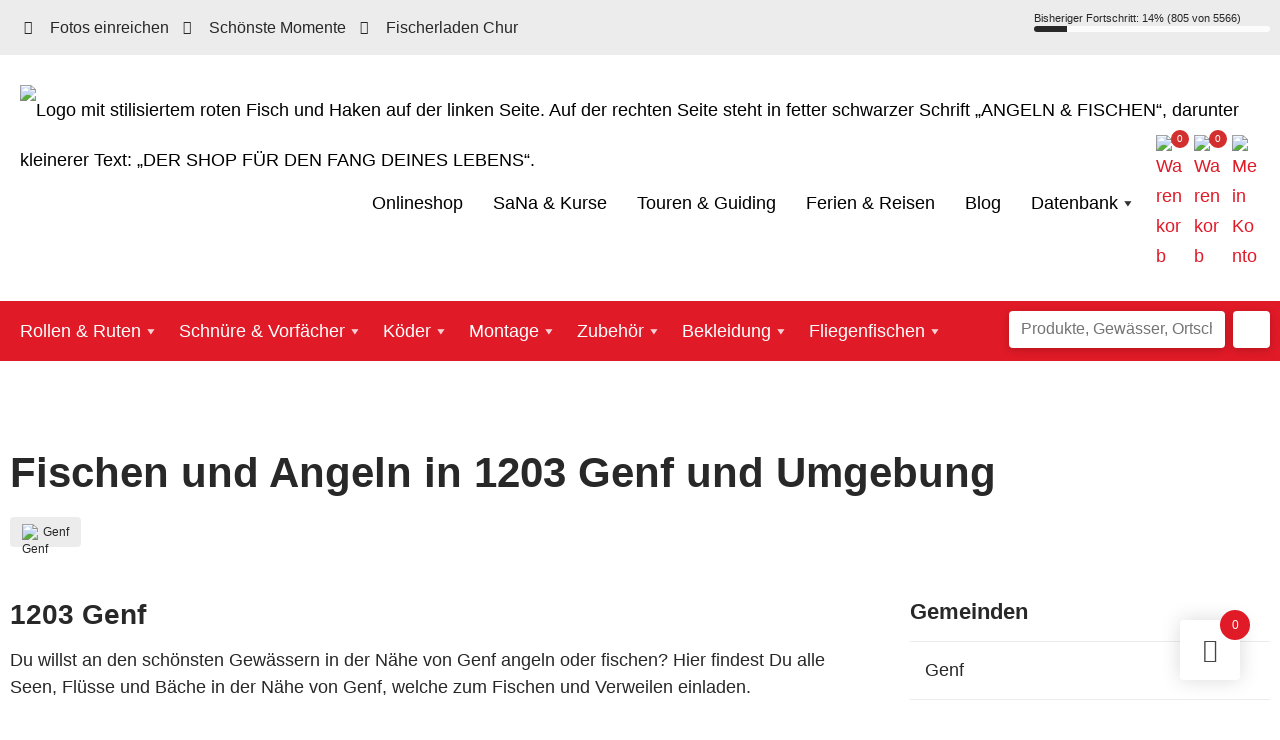

--- FILE ---
content_type: text/html; charset=UTF-8
request_url: https://angeln-fischen.ch/postleitzahl_ort/1203-genf/
body_size: 31791
content:
<!doctype html>
<html lang="de">
<head>
	<meta charset="UTF-8">
	<meta name="viewport" content="width=device-width, initial-scale=1">
	<link rel="profile" href="https://gmpg.org/xfn/11">
	<title>1203 Genf | Angeln und Fischen</title>
<meta name='robots' content='max-image-preview:large' />
<link href='https://fonts.gstatic.com' crossorigin rel='preconnect' />
<link rel="alternate" type="application/rss+xml" title="Angeln und Fischen &raquo; Feed" href="https://angeln-fischen.ch/feed/" />
<link rel="alternate" type="application/rss+xml" title="Angeln und Fischen &raquo; Kommentar-Feed" href="https://angeln-fischen.ch/comments/feed/" />
<link rel="alternate" type="application/rss+xml" title="Angeln und Fischen &raquo; 1203 Genf-Kommentar-Feed" href="https://angeln-fischen.ch/postleitzahl_ort/1203-genf/feed/" />
<link rel="alternate" title="oEmbed (JSON)" type="application/json+oembed" href="https://angeln-fischen.ch/wp-json/oembed/1.0/embed?url=https%3A%2F%2Fangeln-fischen.ch%2Fpostleitzahl_ort%2F1203-genf%2F" />
<link rel="alternate" title="oEmbed (XML)" type="text/xml+oembed" href="https://angeln-fischen.ch/wp-json/oembed/1.0/embed?url=https%3A%2F%2Fangeln-fischen.ch%2Fpostleitzahl_ort%2F1203-genf%2F&#038;format=xml" />
<style id='wp-img-auto-sizes-contain-inline-css'>
img:is([sizes=auto i],[sizes^="auto," i]){contain-intrinsic-size:3000px 1500px}
/*# sourceURL=wp-img-auto-sizes-contain-inline-css */
</style>
<link rel='stylesheet' id='formidable-css' href='https://angeln-fischen.ch/wp-content/plugins/formidable/css/formidableforms.css?ver=115716' media='all' />
<link rel='stylesheet' id='woobt-blocks-css' href='https://angeln-fischen.ch/wp-content/plugins/woo-bought-together-premium/assets/css/blocks.css?ver=7.7.5' media='all' />
<style id='wp-emoji-styles-inline-css'>

	img.wp-smiley, img.emoji {
		display: inline !important;
		border: none !important;
		box-shadow: none !important;
		height: 1em !important;
		width: 1em !important;
		margin: 0 0.07em !important;
		vertical-align: -0.1em !important;
		background: none !important;
		padding: 0 !important;
	}
/*# sourceURL=wp-emoji-styles-inline-css */
</style>
<link rel='stylesheet' id='wp-block-library-css' href='https://angeln-fischen.ch/wp-includes/css/dist/block-library/style.min.css?ver=6.9' media='all' />
<link rel='stylesheet' id='jet-engine-frontend-css' href='https://angeln-fischen.ch/wp-content/plugins/jet-engine/assets/css/frontend.css?ver=3.8.2.1' media='all' />
<style id='global-styles-inline-css'>
:root{--wp--preset--aspect-ratio--square: 1;--wp--preset--aspect-ratio--4-3: 4/3;--wp--preset--aspect-ratio--3-4: 3/4;--wp--preset--aspect-ratio--3-2: 3/2;--wp--preset--aspect-ratio--2-3: 2/3;--wp--preset--aspect-ratio--16-9: 16/9;--wp--preset--aspect-ratio--9-16: 9/16;--wp--preset--color--black: #000000;--wp--preset--color--cyan-bluish-gray: #abb8c3;--wp--preset--color--white: #ffffff;--wp--preset--color--pale-pink: #f78da7;--wp--preset--color--vivid-red: #cf2e2e;--wp--preset--color--luminous-vivid-orange: #ff6900;--wp--preset--color--luminous-vivid-amber: #fcb900;--wp--preset--color--light-green-cyan: #7bdcb5;--wp--preset--color--vivid-green-cyan: #00d084;--wp--preset--color--pale-cyan-blue: #8ed1fc;--wp--preset--color--vivid-cyan-blue: #0693e3;--wp--preset--color--vivid-purple: #9b51e0;--wp--preset--gradient--vivid-cyan-blue-to-vivid-purple: linear-gradient(135deg,rgb(6,147,227) 0%,rgb(155,81,224) 100%);--wp--preset--gradient--light-green-cyan-to-vivid-green-cyan: linear-gradient(135deg,rgb(122,220,180) 0%,rgb(0,208,130) 100%);--wp--preset--gradient--luminous-vivid-amber-to-luminous-vivid-orange: linear-gradient(135deg,rgb(252,185,0) 0%,rgb(255,105,0) 100%);--wp--preset--gradient--luminous-vivid-orange-to-vivid-red: linear-gradient(135deg,rgb(255,105,0) 0%,rgb(207,46,46) 100%);--wp--preset--gradient--very-light-gray-to-cyan-bluish-gray: linear-gradient(135deg,rgb(238,238,238) 0%,rgb(169,184,195) 100%);--wp--preset--gradient--cool-to-warm-spectrum: linear-gradient(135deg,rgb(74,234,220) 0%,rgb(151,120,209) 20%,rgb(207,42,186) 40%,rgb(238,44,130) 60%,rgb(251,105,98) 80%,rgb(254,248,76) 100%);--wp--preset--gradient--blush-light-purple: linear-gradient(135deg,rgb(255,206,236) 0%,rgb(152,150,240) 100%);--wp--preset--gradient--blush-bordeaux: linear-gradient(135deg,rgb(254,205,165) 0%,rgb(254,45,45) 50%,rgb(107,0,62) 100%);--wp--preset--gradient--luminous-dusk: linear-gradient(135deg,rgb(255,203,112) 0%,rgb(199,81,192) 50%,rgb(65,88,208) 100%);--wp--preset--gradient--pale-ocean: linear-gradient(135deg,rgb(255,245,203) 0%,rgb(182,227,212) 50%,rgb(51,167,181) 100%);--wp--preset--gradient--electric-grass: linear-gradient(135deg,rgb(202,248,128) 0%,rgb(113,206,126) 100%);--wp--preset--gradient--midnight: linear-gradient(135deg,rgb(2,3,129) 0%,rgb(40,116,252) 100%);--wp--preset--font-size--small: 13px;--wp--preset--font-size--medium: 20px;--wp--preset--font-size--large: 36px;--wp--preset--font-size--x-large: 42px;--wp--preset--font-family--inter: "Inter", sans-serif;--wp--preset--font-family--cardo: Cardo;--wp--preset--spacing--20: 0.44rem;--wp--preset--spacing--30: 0.67rem;--wp--preset--spacing--40: 1rem;--wp--preset--spacing--50: 1.5rem;--wp--preset--spacing--60: 2.25rem;--wp--preset--spacing--70: 3.38rem;--wp--preset--spacing--80: 5.06rem;--wp--preset--shadow--natural: 6px 6px 9px rgba(0, 0, 0, 0.2);--wp--preset--shadow--deep: 12px 12px 50px rgba(0, 0, 0, 0.4);--wp--preset--shadow--sharp: 6px 6px 0px rgba(0, 0, 0, 0.2);--wp--preset--shadow--outlined: 6px 6px 0px -3px rgb(255, 255, 255), 6px 6px rgb(0, 0, 0);--wp--preset--shadow--crisp: 6px 6px 0px rgb(0, 0, 0);}:root { --wp--style--global--content-size: 800px;--wp--style--global--wide-size: 1200px; }:where(body) { margin: 0; }.wp-site-blocks > .alignleft { float: left; margin-right: 2em; }.wp-site-blocks > .alignright { float: right; margin-left: 2em; }.wp-site-blocks > .aligncenter { justify-content: center; margin-left: auto; margin-right: auto; }:where(.wp-site-blocks) > * { margin-block-start: 24px; margin-block-end: 0; }:where(.wp-site-blocks) > :first-child { margin-block-start: 0; }:where(.wp-site-blocks) > :last-child { margin-block-end: 0; }:root { --wp--style--block-gap: 24px; }:root :where(.is-layout-flow) > :first-child{margin-block-start: 0;}:root :where(.is-layout-flow) > :last-child{margin-block-end: 0;}:root :where(.is-layout-flow) > *{margin-block-start: 24px;margin-block-end: 0;}:root :where(.is-layout-constrained) > :first-child{margin-block-start: 0;}:root :where(.is-layout-constrained) > :last-child{margin-block-end: 0;}:root :where(.is-layout-constrained) > *{margin-block-start: 24px;margin-block-end: 0;}:root :where(.is-layout-flex){gap: 24px;}:root :where(.is-layout-grid){gap: 24px;}.is-layout-flow > .alignleft{float: left;margin-inline-start: 0;margin-inline-end: 2em;}.is-layout-flow > .alignright{float: right;margin-inline-start: 2em;margin-inline-end: 0;}.is-layout-flow > .aligncenter{margin-left: auto !important;margin-right: auto !important;}.is-layout-constrained > .alignleft{float: left;margin-inline-start: 0;margin-inline-end: 2em;}.is-layout-constrained > .alignright{float: right;margin-inline-start: 2em;margin-inline-end: 0;}.is-layout-constrained > .aligncenter{margin-left: auto !important;margin-right: auto !important;}.is-layout-constrained > :where(:not(.alignleft):not(.alignright):not(.alignfull)){max-width: var(--wp--style--global--content-size);margin-left: auto !important;margin-right: auto !important;}.is-layout-constrained > .alignwide{max-width: var(--wp--style--global--wide-size);}body .is-layout-flex{display: flex;}.is-layout-flex{flex-wrap: wrap;align-items: center;}.is-layout-flex > :is(*, div){margin: 0;}body .is-layout-grid{display: grid;}.is-layout-grid > :is(*, div){margin: 0;}body{padding-top: 0px;padding-right: 0px;padding-bottom: 0px;padding-left: 0px;}a:where(:not(.wp-element-button)){text-decoration: underline;}:root :where(.wp-element-button, .wp-block-button__link){background-color: #32373c;border-width: 0;color: #fff;font-family: inherit;font-size: inherit;font-style: inherit;font-weight: inherit;letter-spacing: inherit;line-height: inherit;padding-top: calc(0.667em + 2px);padding-right: calc(1.333em + 2px);padding-bottom: calc(0.667em + 2px);padding-left: calc(1.333em + 2px);text-decoration: none;text-transform: inherit;}.has-black-color{color: var(--wp--preset--color--black) !important;}.has-cyan-bluish-gray-color{color: var(--wp--preset--color--cyan-bluish-gray) !important;}.has-white-color{color: var(--wp--preset--color--white) !important;}.has-pale-pink-color{color: var(--wp--preset--color--pale-pink) !important;}.has-vivid-red-color{color: var(--wp--preset--color--vivid-red) !important;}.has-luminous-vivid-orange-color{color: var(--wp--preset--color--luminous-vivid-orange) !important;}.has-luminous-vivid-amber-color{color: var(--wp--preset--color--luminous-vivid-amber) !important;}.has-light-green-cyan-color{color: var(--wp--preset--color--light-green-cyan) !important;}.has-vivid-green-cyan-color{color: var(--wp--preset--color--vivid-green-cyan) !important;}.has-pale-cyan-blue-color{color: var(--wp--preset--color--pale-cyan-blue) !important;}.has-vivid-cyan-blue-color{color: var(--wp--preset--color--vivid-cyan-blue) !important;}.has-vivid-purple-color{color: var(--wp--preset--color--vivid-purple) !important;}.has-black-background-color{background-color: var(--wp--preset--color--black) !important;}.has-cyan-bluish-gray-background-color{background-color: var(--wp--preset--color--cyan-bluish-gray) !important;}.has-white-background-color{background-color: var(--wp--preset--color--white) !important;}.has-pale-pink-background-color{background-color: var(--wp--preset--color--pale-pink) !important;}.has-vivid-red-background-color{background-color: var(--wp--preset--color--vivid-red) !important;}.has-luminous-vivid-orange-background-color{background-color: var(--wp--preset--color--luminous-vivid-orange) !important;}.has-luminous-vivid-amber-background-color{background-color: var(--wp--preset--color--luminous-vivid-amber) !important;}.has-light-green-cyan-background-color{background-color: var(--wp--preset--color--light-green-cyan) !important;}.has-vivid-green-cyan-background-color{background-color: var(--wp--preset--color--vivid-green-cyan) !important;}.has-pale-cyan-blue-background-color{background-color: var(--wp--preset--color--pale-cyan-blue) !important;}.has-vivid-cyan-blue-background-color{background-color: var(--wp--preset--color--vivid-cyan-blue) !important;}.has-vivid-purple-background-color{background-color: var(--wp--preset--color--vivid-purple) !important;}.has-black-border-color{border-color: var(--wp--preset--color--black) !important;}.has-cyan-bluish-gray-border-color{border-color: var(--wp--preset--color--cyan-bluish-gray) !important;}.has-white-border-color{border-color: var(--wp--preset--color--white) !important;}.has-pale-pink-border-color{border-color: var(--wp--preset--color--pale-pink) !important;}.has-vivid-red-border-color{border-color: var(--wp--preset--color--vivid-red) !important;}.has-luminous-vivid-orange-border-color{border-color: var(--wp--preset--color--luminous-vivid-orange) !important;}.has-luminous-vivid-amber-border-color{border-color: var(--wp--preset--color--luminous-vivid-amber) !important;}.has-light-green-cyan-border-color{border-color: var(--wp--preset--color--light-green-cyan) !important;}.has-vivid-green-cyan-border-color{border-color: var(--wp--preset--color--vivid-green-cyan) !important;}.has-pale-cyan-blue-border-color{border-color: var(--wp--preset--color--pale-cyan-blue) !important;}.has-vivid-cyan-blue-border-color{border-color: var(--wp--preset--color--vivid-cyan-blue) !important;}.has-vivid-purple-border-color{border-color: var(--wp--preset--color--vivid-purple) !important;}.has-vivid-cyan-blue-to-vivid-purple-gradient-background{background: var(--wp--preset--gradient--vivid-cyan-blue-to-vivid-purple) !important;}.has-light-green-cyan-to-vivid-green-cyan-gradient-background{background: var(--wp--preset--gradient--light-green-cyan-to-vivid-green-cyan) !important;}.has-luminous-vivid-amber-to-luminous-vivid-orange-gradient-background{background: var(--wp--preset--gradient--luminous-vivid-amber-to-luminous-vivid-orange) !important;}.has-luminous-vivid-orange-to-vivid-red-gradient-background{background: var(--wp--preset--gradient--luminous-vivid-orange-to-vivid-red) !important;}.has-very-light-gray-to-cyan-bluish-gray-gradient-background{background: var(--wp--preset--gradient--very-light-gray-to-cyan-bluish-gray) !important;}.has-cool-to-warm-spectrum-gradient-background{background: var(--wp--preset--gradient--cool-to-warm-spectrum) !important;}.has-blush-light-purple-gradient-background{background: var(--wp--preset--gradient--blush-light-purple) !important;}.has-blush-bordeaux-gradient-background{background: var(--wp--preset--gradient--blush-bordeaux) !important;}.has-luminous-dusk-gradient-background{background: var(--wp--preset--gradient--luminous-dusk) !important;}.has-pale-ocean-gradient-background{background: var(--wp--preset--gradient--pale-ocean) !important;}.has-electric-grass-gradient-background{background: var(--wp--preset--gradient--electric-grass) !important;}.has-midnight-gradient-background{background: var(--wp--preset--gradient--midnight) !important;}.has-small-font-size{font-size: var(--wp--preset--font-size--small) !important;}.has-medium-font-size{font-size: var(--wp--preset--font-size--medium) !important;}.has-large-font-size{font-size: var(--wp--preset--font-size--large) !important;}.has-x-large-font-size{font-size: var(--wp--preset--font-size--x-large) !important;}.has-inter-font-family{font-family: var(--wp--preset--font-family--inter) !important;}.has-cardo-font-family{font-family: var(--wp--preset--font-family--cardo) !important;}
:root :where(.wp-block-pullquote){font-size: 1.5em;line-height: 1.6;}
/*# sourceURL=global-styles-inline-css */
</style>
<link rel='stylesheet' id='woocommerce-layout-css' href='https://angeln-fischen.ch/wp-content/plugins/woocommerce/assets/css/woocommerce-layout.css?ver=10.4.3' media='all' />
<link rel='stylesheet' id='woocommerce-smallscreen-css' href='https://angeln-fischen.ch/wp-content/plugins/woocommerce/assets/css/woocommerce-smallscreen.css?ver=10.4.3' media='only screen and (max-width: 768px)' />
<link rel='stylesheet' id='woocommerce-general-css' href='https://angeln-fischen.ch/wp-content/plugins/woocommerce/assets/css/woocommerce.css?ver=10.4.3' media='all' />
<style id='woocommerce-inline-inline-css'>
.woocommerce form .form-row .required { visibility: visible; }
/*# sourceURL=woocommerce-inline-inline-css */
</style>
<link rel='stylesheet' id='wt-woocommerce-gift-cards-css' href='https://angeln-fischen.ch/wp-content/plugins/wt-gift-cards-woocommerce/public/css/wt-woocommerce-gift-cards-free-public.css?ver=1.2.8' media='all' />
<link rel='stylesheet' id='megamenu-css' href='https://angeln-fischen.ch/wp-content/uploads/maxmegamenu/style.css?ver=9f7238' media='all' />
<link rel='stylesheet' id='dashicons-css' href='https://angeln-fischen.ch/wp-includes/css/dashicons.min.css?ver=6.9' media='all' />
<link rel='stylesheet' id='megamenu-genericons-css' href='https://angeln-fischen.ch/wp-content/plugins/megamenu-pro/icons/genericons/genericons/genericons.css?ver=2.4.4' media='all' />
<link rel='stylesheet' id='megamenu-fontawesome-css' href='https://angeln-fischen.ch/wp-content/plugins/megamenu-pro/icons/fontawesome/css/font-awesome.min.css?ver=2.4.4' media='all' />
<link rel='stylesheet' id='megamenu-fontawesome5-css' href='https://angeln-fischen.ch/wp-content/plugins/megamenu-pro/icons/fontawesome5/css/all.min.css?ver=2.4.4' media='all' />
<link rel='stylesheet' id='megamenu-fontawesome6-css' href='https://angeln-fischen.ch/wp-content/plugins/megamenu-pro/icons/fontawesome6/css/all.min.css?ver=2.4.4' media='all' />
<link rel='stylesheet' id='spgw_woocommerce_styles-css' href='https://angeln-fischen.ch/wp-content/plugins/saferpay_woocommerce_gateway/assets/css/notify.css?ver=2.1.3' media='all' />
<link rel='stylesheet' id='spgw_woocommerce_popup_styles-css' href='https://angeln-fischen.ch/wp-content/plugins/saferpay_woocommerce_gateway/assets/css/popup/jquery-ui.css?ver=2.1.3' media='all' />
<link rel='stylesheet' id='spgw_woocommerce_popup_mystyles-css' href='https://angeln-fischen.ch/wp-content/plugins/saferpay_woocommerce_gateway/assets/css/popup/pop-style.css?ver=2.1.3' media='all' />
<link rel='stylesheet' id='slick-css' href='https://angeln-fischen.ch/wp-content/plugins/woo-bought-together-premium/assets/slick/slick.css?ver=6.9' media='all' />
<link rel='stylesheet' id='woobt-frontend-css' href='https://angeln-fischen.ch/wp-content/plugins/woo-bought-together-premium/assets/css/frontend.css?ver=7.7.5' media='all' />
<link rel='stylesheet' id='hint-css' href='https://angeln-fischen.ch/wp-content/plugins/woo-fly-cart-premium/assets/hint/hint.min.css?ver=6.9' media='all' />
<link rel='stylesheet' id='perfect-scrollbar-css' href='https://angeln-fischen.ch/wp-content/plugins/woo-fly-cart-premium/assets/perfect-scrollbar/css/perfect-scrollbar.min.css?ver=6.9' media='all' />
<link rel='stylesheet' id='perfect-scrollbar-wpc-css' href='https://angeln-fischen.ch/wp-content/plugins/woo-fly-cart-premium/assets/perfect-scrollbar/css/custom-theme.css?ver=6.9' media='all' />
<link rel='stylesheet' id='woofc-fonts-css' href='https://angeln-fischen.ch/wp-content/plugins/woo-fly-cart-premium/assets/css/fonts.css?ver=6.9' media='all' />
<link rel='stylesheet' id='woofc-frontend-css' href='https://angeln-fischen.ch/wp-content/plugins/woo-fly-cart-premium/assets/css/frontend.css?ver=5.9.9' media='all' />
<style id='woofc-frontend-inline-css'>
.woofc-area.woofc-style-01 .woofc-inner, .woofc-area.woofc-style-03 .woofc-inner, .woofc-area.woofc-style-02 .woofc-area-bot .woofc-action .woofc-action-inner > div a:hover, .woofc-area.woofc-style-04 .woofc-area-bot .woofc-action .woofc-action-inner > div a:hover {
                            background-color: #e11a27;
                        }

                        .woofc-area.woofc-style-01 .woofc-area-bot .woofc-action .woofc-action-inner > div a, .woofc-area.woofc-style-02 .woofc-area-bot .woofc-action .woofc-action-inner > div a, .woofc-area.woofc-style-03 .woofc-area-bot .woofc-action .woofc-action-inner > div a, .woofc-area.woofc-style-04 .woofc-area-bot .woofc-action .woofc-action-inner > div a {
                            outline: none;
                            color: #e11a27;
                        }

                        .woofc-area.woofc-style-02 .woofc-area-bot .woofc-action .woofc-action-inner > div a, .woofc-area.woofc-style-04 .woofc-area-bot .woofc-action .woofc-action-inner > div a {
                            border-color: #e11a27;
                        }

                        .woofc-area.woofc-style-05 .woofc-inner{
                            background-color: #e11a27;
                            background-image: url('');
                            background-size: cover;
                            background-position: center;
                            background-repeat: no-repeat;
                        }
                        
                        .woofc-count span {
                            background-color: #e11a27;
                        }
/*# sourceURL=woofc-frontend-inline-css */
</style>
<link rel='stylesheet' id='magnific-popup-css' href='https://angeln-fischen.ch/wp-content/plugins/woo-smart-quick-view-premium/assets/libs/magnific-popup/magnific-popup.css?ver=6.9' media='all' />
<link rel='stylesheet' id='woosq-feather-css' href='https://angeln-fischen.ch/wp-content/plugins/woo-smart-quick-view-premium/assets/libs/feather/feather.css?ver=6.9' media='all' />
<link rel='stylesheet' id='woosq-frontend-css' href='https://angeln-fischen.ch/wp-content/plugins/woo-smart-quick-view-premium/assets/css/frontend.css?ver=4.2.8' media='all' />
<link rel='stylesheet' id='notiny-css' href='https://angeln-fischen.ch/wp-content/plugins/woo-smart-wishlist-premium/assets/libs/notiny/notiny.css?ver=6.9' media='all' />
<link rel='stylesheet' id='woosw-icons-css' href='https://angeln-fischen.ch/wp-content/plugins/woo-smart-wishlist-premium/assets/css/icons.css?ver=5.0.8' media='all' />
<link rel='stylesheet' id='woosw-frontend-css' href='https://angeln-fischen.ch/wp-content/plugins/woo-smart-wishlist-premium/assets/css/frontend.css?ver=5.0.8' media='all' />
<style id='woosw-frontend-inline-css'>
.woosw-popup .woosw-popup-inner .woosw-popup-content .woosw-popup-content-bot .woosw-notice { background-color: #e11a27; } .woosw-popup .woosw-popup-inner .woosw-popup-content .woosw-popup-content-bot .woosw-popup-content-bot-inner a:hover { color: #e11a27; border-color: #e11a27; } 
/*# sourceURL=woosw-frontend-inline-css */
</style>
<link rel='stylesheet' id='wpced-frontend-css' href='https://angeln-fischen.ch/wp-content/plugins/wpc-estimated-delivery-date-premium/assets/css/frontend.css?ver=2.6.2' media='all' />
<link rel='stylesheet' id='animate-css' href='https://angeln-fischen.ch/wp-content/plugins/wpc-product-image-swap-premium/assets/libs/animate/animate.css?ver=1.2.1' media='all' />
<link rel='stylesheet' id='wpcis-frontend-css' href='https://angeln-fischen.ch/wp-content/plugins/wpc-product-image-swap-premium/assets/css/frontend.css?ver=1.2.1' media='all' />
<link rel='stylesheet' id='featherlight-css' href='https://angeln-fischen.ch/wp-content/plugins/wpc-product-size-chart-premium/assets/libs/featherlight/featherlight.min.css?ver=6.9' media='all' />
<link rel='stylesheet' id='wpcsc-frontend-css' href='https://angeln-fischen.ch/wp-content/plugins/wpc-product-size-chart-premium/assets/css/frontend.css?ver=2.2.9' media='all' />
<link rel='stylesheet' id='wpcuf-frontend-css' href='https://angeln-fischen.ch/wp-content/plugins/wpc-smart-upsell-funnel-premium/assets/css/frontend.css?ver=3.0.8' media='all' />
<link rel='stylesheet' id='leafleft-css' href='https://angeln-fischen.ch/wp-content/themes/angeln-fischen-elementor-child/ext/leaflet-1.9.4/leaflet.css?ver=1.9.4' media='all' />
<link rel='stylesheet' id='leafleft-gesturehandling-css' href='https://angeln-fischen.ch/wp-content/themes/angeln-fischen-elementor-child/ext/leaflet-gesturehandling-1.2.2/leaflet-gesture-handling.min.css?ver=1.2.2' media='all' />
<link rel='stylesheet' id='hello-elementor-css' href='https://angeln-fischen.ch/wp-content/themes/hello-elementor/assets/css/reset.css?ver=3.4.5' media='all' />
<link rel='stylesheet' id='hello-elementor-child-css' href='https://angeln-fischen.ch/wp-content/themes/angeln-fischen-elementor-child/style.css?ver=1768971267' media='all' />
<link rel='stylesheet' id='hello-elementor-theme-style-css' href='https://angeln-fischen.ch/wp-content/themes/hello-elementor/assets/css/theme.css?ver=3.4.5' media='all' />
<link rel='stylesheet' id='elementor-frontend-css' href='https://angeln-fischen.ch/wp-content/plugins/elementor/assets/css/frontend.min.css?ver=3.34.1' media='all' />
<link rel='stylesheet' id='widget-icon-list-css' href='https://angeln-fischen.ch/wp-content/plugins/elementor/assets/css/widget-icon-list.min.css?ver=3.34.1' media='all' />
<link rel='stylesheet' id='e-sticky-css' href='https://angeln-fischen.ch/wp-content/plugins/elementor-pro/assets/css/modules/sticky.min.css?ver=3.34.0' media='all' />
<link rel='stylesheet' id='widget-spacer-css' href='https://angeln-fischen.ch/wp-content/plugins/elementor/assets/css/widget-spacer.min.css?ver=3.34.1' media='all' />
<link rel='stylesheet' id='widget-heading-css' href='https://angeln-fischen.ch/wp-content/plugins/elementor/assets/css/widget-heading.min.css?ver=3.34.1' media='all' />
<link rel='stylesheet' id='widget-nav-menu-css' href='https://angeln-fischen.ch/wp-content/plugins/elementor-pro/assets/css/widget-nav-menu.min.css?ver=3.34.0' media='all' />
<link rel='stylesheet' id='widget-image-css' href='https://angeln-fischen.ch/wp-content/plugins/elementor/assets/css/widget-image.min.css?ver=3.34.1' media='all' />
<link rel='stylesheet' id='elementor-icons-css' href='https://angeln-fischen.ch/wp-content/plugins/elementor/assets/lib/eicons/css/elementor-icons.min.css?ver=5.45.0' media='all' />
<link rel='stylesheet' id='elementor-post-7-css' href='https://angeln-fischen.ch/wp-content/uploads/elementor/css/post-7.css?ver=1768945280' media='all' />
<link rel='stylesheet' id='elementor-post-56-css' href='https://angeln-fischen.ch/wp-content/uploads/elementor/css/post-56.css?ver=1768945280' media='all' />
<link rel='stylesheet' id='elementor-post-47-css' href='https://angeln-fischen.ch/wp-content/uploads/elementor/css/post-47.css?ver=1768945280' media='all' />
<link rel='stylesheet' id='elementor-post-65930-css' href='https://angeln-fischen.ch/wp-content/uploads/elementor/css/post-65930.css?ver=1768945754' media='all' />
<link rel='stylesheet' id='wd-strong-password-css' href='https://angeln-fischen.ch/wp-content/plugins/wp-defender/assets/css/strong-password.css?ver=5.8.0' media='all' />
<link rel='stylesheet' id='searchwp-forms-css' href='https://angeln-fischen.ch/wp-content/plugins/searchwp/assets/css/frontend/search-forms.min.css?ver=4.5.6' media='all' />
<link rel='stylesheet' id='wpcfb-frontend-css' href='https://angeln-fischen.ch/wp-content/plugins/wpc-free-shipping-bar/assets/css/frontend.css?ver=1.4.8' media='all' />
<link rel='stylesheet' id='apbd-rep-font-css' href='https://angeln-fischen.ch/wp-content/plugins/vite-rewards/client-assets/font.css?ver=1.0.7' media='' />
<link rel='stylesheet' id='apbd-rep-style-css' href='https://angeln-fischen.ch/wp-content/plugins/vite-rewards/client-assets/css/style.css?ver=1.0.7' media='' />
<link rel='stylesheet' id='elementor-gf-local-roboto-css' href='https://angeln-fischen.ch/wp-content/uploads/elementor/google-fonts/css/roboto.css?ver=1742370225' media='all' />
<link rel='stylesheet' id='elementor-icons-shared-0-css' href='https://angeln-fischen.ch/wp-content/plugins/elementor/assets/lib/font-awesome/css/fontawesome.min.css?ver=5.15.3' media='all' />
<link rel='stylesheet' id='elementor-icons-fa-solid-css' href='https://angeln-fischen.ch/wp-content/plugins/elementor/assets/lib/font-awesome/css/solid.min.css?ver=5.15.3' media='all' />
<link rel='stylesheet' id='elementor-icons-fa-brands-css' href='https://angeln-fischen.ch/wp-content/plugins/elementor/assets/lib/font-awesome/css/brands.min.css?ver=5.15.3' media='all' />
<script type="text/template" id="tmpl-variation-template">
	<div class="woocommerce-variation-description">{{{ data.variation.variation_description }}}</div>
	<div class="woocommerce-variation-price">{{{ data.variation.price_html }}}</div>
	<div class="woocommerce-variation-availability">{{{ data.variation.availability_html }}}</div>
</script>
<script type="text/template" id="tmpl-unavailable-variation-template">
	<p role="alert">Dieses Produkt ist leider nicht verfügbar. Bitte wähle eine andere Kombination.</p>
</script>
<script src="https://angeln-fischen.ch/wp-includes/js/jquery/jquery.min.js?ver=3.7.1" id="jquery-core-js"></script>
<script src="https://angeln-fischen.ch/wp-includes/js/jquery/jquery-migrate.min.js?ver=3.4.1" id="jquery-migrate-js"></script>
<script id="jquery-js-after">
if (typeof (window.wpfReadyList) == "undefined") {
			var v = jQuery.fn.jquery;
			if (v && parseInt(v) >= 3 && window.self === window.top) {
				var readyList=[];
				window.originalReadyMethod = jQuery.fn.ready;
				jQuery.fn.ready = function(){
					if(arguments.length && arguments.length > 0 && typeof arguments[0] === "function") {
						readyList.push({"c": this, "a": arguments});
					}
					return window.originalReadyMethod.apply( this, arguments );
				};
				window.wpfReadyList = readyList;
			}}
//# sourceURL=jquery-js-after
</script>
<script id="support-wp-matomo-js-before">
const supportWpMatomo = {"hostTrimmed":"https:\/\/statistik.pr24.ch","matomoId":"142"}
//# sourceURL=support-wp-matomo-js-before
</script>
<script src="https://angeln-fischen.ch/wp-content/plugins/support-wp/assets/js/matomo.js?ver=80" id="support-wp-matomo-js" async data-wp-strategy="async"></script>
<script src="https://angeln-fischen.ch/wp-content/plugins/woocommerce/assets/js/jquery-blockui/jquery.blockUI.min.js?ver=2.7.0-wc.10.4.3" id="wc-jquery-blockui-js" data-wp-strategy="defer"></script>
<script id="wc-add-to-cart-js-extra">
var wc_add_to_cart_params = {"ajax_url":"/wp-admin/admin-ajax.php","wc_ajax_url":"/?wc-ajax=%%endpoint%%","i18n_view_cart":"Warenkorb anzeigen","cart_url":"https://angeln-fischen.ch/warenkorb/","is_cart":"","cart_redirect_after_add":"no"};
//# sourceURL=wc-add-to-cart-js-extra
</script>
<script src="https://angeln-fischen.ch/wp-content/plugins/woocommerce/assets/js/frontend/add-to-cart.min.js?ver=10.4.3" id="wc-add-to-cart-js" defer data-wp-strategy="defer"></script>
<script src="https://angeln-fischen.ch/wp-content/plugins/woocommerce/assets/js/js-cookie/js.cookie.min.js?ver=2.1.4-wc.10.4.3" id="wc-js-cookie-js" data-wp-strategy="defer"></script>
<script id="woocommerce-js-extra">
var woocommerce_params = {"ajax_url":"/wp-admin/admin-ajax.php","wc_ajax_url":"/?wc-ajax=%%endpoint%%","i18n_password_show":"Passwort anzeigen","i18n_password_hide":"Passwort ausblenden"};
//# sourceURL=woocommerce-js-extra
</script>
<script src="https://angeln-fischen.ch/wp-content/plugins/woocommerce/assets/js/frontend/woocommerce.min.js?ver=10.4.3" id="woocommerce-js" defer data-wp-strategy="defer"></script>
<script id="wt-woocommerce-gift-cards-js-extra">
var wt_gc_params = {"ajax_url":"https://angeln-fischen.ch/wp-admin/admin-ajax.php","nonce":"a0ec1b0fa4","msgs":{"is_required":"ist erforderlich","copied":"Kopiert!","error":"Fehler","loading":"Wird geladen\u00a0\u2026","please_wait":"Bitte warten\u00a0\u2026","ajax_error":"An error occurred, please try again."}};
//# sourceURL=wt-woocommerce-gift-cards-js-extra
</script>
<script src="https://angeln-fischen.ch/wp-content/plugins/wt-gift-cards-woocommerce/public/js/wt-woocommerce-gift-cards-free-public.js?ver=1.2.8" id="wt-woocommerce-gift-cards-js"></script>
<script src="https://angeln-fischen.ch/wp-content/plugins/saferpay_woocommerce_gateway/assets/js/polyfill.js?ver=2.1.3" id="sfwp_polyfill_js-js"></script>
<script src="https://angeln-fischen.ch/wp-includes/js/underscore.min.js?ver=1.13.7" id="underscore-js"></script>
<script id="wp-util-js-extra">
var _wpUtilSettings = {"ajax":{"url":"/wp-admin/admin-ajax.php"}};
//# sourceURL=wp-util-js-extra
</script>
<script src="https://angeln-fischen.ch/wp-includes/js/wp-util.min.js?ver=6.9" id="wp-util-js"></script>
<script id="zxcvbn-async-js-extra">
var _zxcvbnSettings = {"src":"https://angeln-fischen.ch/wp-includes/js/zxcvbn.min.js"};
//# sourceURL=zxcvbn-async-js-extra
</script>
<script src="https://angeln-fischen.ch/wp-includes/js/zxcvbn-async.min.js?ver=1.0" id="zxcvbn-async-js"></script>
<script id="apbd-rep-script-js-extra">
var apbd_rep = {"ajax_url":"https://angeln-fischen.ch/wp-admin/admin-ajax.php?_wpnonce=a545cc40b8","base_slug":"apbd-rep","ajax_nonce":""};
//# sourceURL=apbd-rep-script-js-extra
</script>
<script src="https://angeln-fischen.ch/wp-content/plugins/vite-rewards/client-assets/js/script.js?ver=1.0.7" id="apbd-rep-script-js"></script>
<link rel="https://api.w.org/" href="https://angeln-fischen.ch/wp-json/" /><link rel="alternate" title="JSON" type="application/json" href="https://angeln-fischen.ch/wp-json/wp/v2/postleitzahl_ort/55120" /><link rel="EditURI" type="application/rsd+xml" title="RSD" href="https://angeln-fischen.ch/xmlrpc.php?rsd" />
<meta name="generator" content="WordPress 6.9" />
<meta name="generator" content="WooCommerce 10.4.3" />
<link rel='shortlink' href='https://angeln-fischen.ch/?p=55120' />

                <!-- CloudFilt.com -->
                <script async src="https://srv20052.cloudfilt.com/analyz.js?render=gzBZ9AbVxy2r1iwyyxqY"></script>
            <meta name="pulsetic" value="up"><script>document.documentElement.className += " js";</script>
	<noscript><style>.woocommerce-product-gallery{ opacity: 1 !important; }</style></noscript>
	<meta name="generator" content="Elementor 3.34.1; features: additional_custom_breakpoints; settings: css_print_method-external, google_font-enabled, font_display-auto">
<!-- SEO meta tags powered by SmartCrawl https://wpmudev.com/project/smartcrawl-wordpress-seo/ -->
<meta name="google-site-verification" content="f9p0ynI4UXpnlIZdQTS5ddogE0YXy_qoGuyYdIOjwuc" />
<meta name="msvalidate.01" content="B602244DF71D37A460723245C14C1F3B" />
<script type="application/ld+json">{"@context":"https:\/\/schema.org","@graph":[{"@type":"Organization","@id":"https:\/\/angeln-fischen.ch\/#schema-publishing-organization","url":"https:\/\/angeln-fischen.ch","name":"Angeln und Fischen"},{"@type":"WebSite","@id":"https:\/\/angeln-fischen.ch\/#schema-website","url":"https:\/\/angeln-fischen.ch","name":"Angeln und Fischen","encoding":"UTF-8","potentialAction":{"@type":"SearchAction","target":"https:\/\/angeln-fischen.ch\/search\/{search_term_string}\/","query-input":"required name=search_term_string"}},{"@type":"BreadcrumbList","@id":"https:\/\/angeln-fischen.ch\/postleitzahl_ort\/1203-genf?page&postleitzahl_ort=1203-genf&post_type=postleitzahl_ort&name=1203-genf\/#breadcrumb","itemListElement":[{"@type":"ListItem","position":1,"name":"Home","item":"https:\/\/angeln-fischen.ch"},{"@type":"ListItem","position":2,"name":"Postleitzahl zu Ort","item":"https:\/\/angeln-fischen.ch\/postleitzahl_ort\/"},{"@type":"ListItem","position":3,"name":"1203 Genf"}]},{"@type":"Person","@id":"https:\/\/angeln-fischen.ch\/author\/angeln-fischen\/#schema-author","name":"Angeln Fischen","url":"https:\/\/angeln-fischen.ch\/author\/angeln-fischen\/"},{"@type":"WebPage","@id":"https:\/\/angeln-fischen.ch\/postleitzahl_ort\/1203-genf\/#schema-webpage","isPartOf":{"@id":"https:\/\/angeln-fischen.ch\/#schema-website"},"publisher":{"@id":"https:\/\/angeln-fischen.ch\/#schema-publishing-organization"},"url":"https:\/\/angeln-fischen.ch\/postleitzahl_ort\/1203-genf\/","hasPart":[{"@type":"SiteNavigationElement","@id":"https:\/\/angeln-fischen.ch\/postleitzahl_ort\/1203-genf\/#schema-nav-element-91703","name":"","url":"https:\/\/angeln-fischen.ch\/"},{"@type":"SiteNavigationElement","@id":"https:\/\/angeln-fischen.ch\/postleitzahl_ort\/1203-genf\/#schema-nav-element-60","name":"","url":"https:\/\/angeln-fischen.ch\/onlineshop\/"},{"@type":"SiteNavigationElement","@id":"https:\/\/angeln-fischen.ch\/postleitzahl_ort\/1203-genf\/#schema-nav-element-93042","name":"","url":"https:\/\/angeln-fischen.ch\/sana-kurse\/"},{"@type":"SiteNavigationElement","@id":"https:\/\/angeln-fischen.ch\/postleitzahl_ort\/1203-genf\/#schema-nav-element-93043","name":"","url":"https:\/\/angeln-fischen.ch\/touren-guiding\/"},{"@type":"SiteNavigationElement","@id":"https:\/\/angeln-fischen.ch\/postleitzahl_ort\/1203-genf\/#schema-nav-element-169755","name":"","url":"https:\/\/angeln-fischen.ch\/ferien-reisen\/"},{"@type":"SiteNavigationElement","@id":"https:\/\/angeln-fischen.ch\/postleitzahl_ort\/1203-genf\/#schema-nav-element-91549","name":"","url":"https:\/\/angeln-fischen.ch\/blog\/"},{"@type":"SiteNavigationElement","@id":"https:\/\/angeln-fischen.ch\/postleitzahl_ort\/1203-genf\/#schema-nav-element-106","name":"","url":"https:\/\/angeln-fischen.ch\/datenbank\/"},{"@type":"SiteNavigationElement","@id":"https:\/\/angeln-fischen.ch\/postleitzahl_ort\/1203-genf\/#schema-nav-element-167850","name":"Seen","url":"https:\/\/angeln-fischen.ch\/see\/"},{"@type":"SiteNavigationElement","@id":"https:\/\/angeln-fischen.ch\/postleitzahl_ort\/1203-genf\/#schema-nav-element-167849","name":"Fl\u00fcsse","url":"https:\/\/angeln-fischen.ch\/fluss\/"},{"@type":"SiteNavigationElement","@id":"https:\/\/angeln-fischen.ch\/postleitzahl_ort\/1203-genf\/#schema-nav-element-167848","name":"Fische","url":"https:\/\/angeln-fischen.ch\/fisch\/"},{"@type":"SiteNavigationElement","@id":"https:\/\/angeln-fischen.ch\/postleitzahl_ort\/1203-genf\/#schema-nav-element-167852","name":"Kantone","url":"https:\/\/angeln-fischen.ch\/kanton\/"},{"@type":"SiteNavigationElement","@id":"https:\/\/angeln-fischen.ch\/postleitzahl_ort\/1203-genf\/#schema-nav-element-167851","name":"Gemeinden","url":"https:\/\/angeln-fischen.ch\/gemeinde\/"},{"@type":"SiteNavigationElement","@id":"https:\/\/angeln-fischen.ch\/postleitzahl_ort\/1203-genf\/#schema-nav-element-167853","name":"Ortschaften","url":"https:\/\/angeln-fischen.ch\/postleitzahl_ort\/"},{"@type":"SiteNavigationElement","@id":"https:\/\/angeln-fischen.ch\/postleitzahl_ort\/1203-genf\/#schema-nav-element-167846","name":"Fischervereine","url":"https:\/\/angeln-fischen.ch\/fischerverein\/"},{"@type":"SiteNavigationElement","@id":"https:\/\/angeln-fischen.ch\/postleitzahl_ort\/1203-genf\/#schema-nav-element-167845","name":"Fischereirechte","url":"https:\/\/angeln-fischen.ch\/fischereirecht\/"},{"@type":"SiteNavigationElement","@id":"https:\/\/angeln-fischen.ch\/postleitzahl_ort\/1203-genf\/#schema-nav-element-167847","name":"Eigenschaften","url":"https:\/\/angeln-fischen.ch\/eigenschaft\/"},{"@type":"SiteNavigationElement","@id":"https:\/\/angeln-fischen.ch\/postleitzahl_ort\/1203-genf\/#schema-nav-element-167885","name":"Points of Interest","url":"https:\/\/angeln-fischen.ch\/point_of_interest\/"},{"@type":"SiteNavigationElement","@id":"https:\/\/angeln-fischen.ch\/postleitzahl_ort\/1203-genf\/#schema-nav-element-167886","name":"Observationen","url":"https:\/\/angeln-fischen.ch\/observation\/"},{"@type":"SiteNavigationElement","@id":"https:\/\/angeln-fischen.ch\/postleitzahl_ort\/1203-genf\/#schema-nav-element-91699","name":"Wunschliste","url":"#"},{"@type":"SiteNavigationElement","@id":"https:\/\/angeln-fischen.ch\/postleitzahl_ort\/1203-genf\/#schema-nav-element-91700","name":"Warenkorb","url":"#"},{"@type":"SiteNavigationElement","@id":"https:\/\/angeln-fischen.ch\/postleitzahl_ort\/1203-genf\/#schema-nav-element-171375","name":"Mein Konto","url":"#"}]},{"@type":"Article","mainEntityOfPage":{"@id":"https:\/\/angeln-fischen.ch\/postleitzahl_ort\/1203-genf\/#schema-webpage"},"author":{"@id":"https:\/\/angeln-fischen.ch\/author\/angeln-fischen\/#schema-author"},"publisher":{"@id":"https:\/\/angeln-fischen.ch\/#schema-publishing-organization"},"dateModified":"2024-11-21T01:43:25","datePublished":"2022-06-26T18:23:36","headline":"1203 Genf | Angeln und Fischen","description":"","name":"1203 Genf"}]}</script>
<meta property="og:type" content="article" />
<meta property="og:url" content="https://angeln-fischen.ch/postleitzahl_ort/1203-genf/" />
<meta property="og:title" content="1203 Genf | Angeln und Fischen" />
<meta property="article:published_time" content="2022-06-26T18:23:36" />
<meta property="article:author" content="Angeln &amp; Fischen" />
<meta name="twitter:card" content="summary" />
<meta name="twitter:title" content="1203 Genf | Angeln und Fischen" />
<!-- /SEO -->
			<style>
				.e-con.e-parent:nth-of-type(n+4):not(.e-lazyloaded):not(.e-no-lazyload),
				.e-con.e-parent:nth-of-type(n+4):not(.e-lazyloaded):not(.e-no-lazyload) * {
					background-image: none !important;
				}
				@media screen and (max-height: 1024px) {
					.e-con.e-parent:nth-of-type(n+3):not(.e-lazyloaded):not(.e-no-lazyload),
					.e-con.e-parent:nth-of-type(n+3):not(.e-lazyloaded):not(.e-no-lazyload) * {
						background-image: none !important;
					}
				}
				@media screen and (max-height: 640px) {
					.e-con.e-parent:nth-of-type(n+2):not(.e-lazyloaded):not(.e-no-lazyload),
					.e-con.e-parent:nth-of-type(n+2):not(.e-lazyloaded):not(.e-no-lazyload) * {
						background-image: none !important;
					}
				}
			</style>
			<style class='wp-fonts-local'>
@font-face{font-family:Inter;font-style:normal;font-weight:300 900;font-display:fallback;src:url('https://angeln-fischen.ch/wp-content/plugins/woocommerce/assets/fonts/Inter-VariableFont_slnt,wght.woff2') format('woff2');font-stretch:normal;}
@font-face{font-family:Cardo;font-style:normal;font-weight:400;font-display:fallback;src:url('https://angeln-fischen.ch/wp-content/plugins/woocommerce/assets/fonts/cardo_normal_400.woff2') format('woff2');}
</style>
<link rel="icon" href="https://angeln-fischen.ch/wp-content/uploads/cropped-favicon_logo-32x32.png" sizes="32x32" />
<link rel="icon" href="https://angeln-fischen.ch/wp-content/uploads/cropped-favicon_logo-192x192.png" sizes="192x192" />
<link rel="apple-touch-icon" href="https://angeln-fischen.ch/wp-content/uploads/cropped-favicon_logo-180x180.png" />
<meta name="msapplication-TileImage" content="https://angeln-fischen.ch/wp-content/uploads/cropped-favicon_logo-270x270.png" />
<style type="text/css">/** Mega Menu CSS: fs **/</style>
</head>
<body class="wp-singular postleitzahl_ort-template-default single single-postleitzahl_ort postid-55120 wp-embed-responsive wp-theme-hello-elementor wp-child-theme-angeln-fischen-elementor-child theme-hello-elementor woocommerce-no-js mega-menu-custom-menu-1 mega-menu-menu-1 hello-elementor-default elementor-default elementor-kit-7 elementor-page-65930">

<div id="angeln-fischen-megamenu-overlay"></div>

		<header data-elementor-type="header" data-elementor-id="56" class="elementor elementor-56 elementor-location-header" data-elementor-post-type="elementor_library">
			<div class="elementor-element elementor-element-ef05002 elementor-hidden-tablet elementor-hidden-mobile e-flex e-con-boxed e-con e-parent" data-id="ef05002" data-element_type="container" data-settings="{&quot;background_background&quot;:&quot;classic&quot;}">
					<div class="e-con-inner">
		<div class="elementor-element elementor-element-95b7a6d e-con-full e-flex e-con e-child" data-id="95b7a6d" data-element_type="container">
				<div class="elementor-element elementor-element-39c0988 elementor-icon-list--layout-inline elementor-align-start elementor-list-item-link-full_width elementor-widget elementor-widget-icon-list" data-id="39c0988" data-element_type="widget" data-widget_type="icon-list.default">
				<div class="elementor-widget-container">
							<ul class="elementor-icon-list-items elementor-inline-items">
							<li class="elementor-icon-list-item elementor-inline-item">
											<a href="https://angeln-fischen.ch/fotos-einreichen/">

												<span class="elementor-icon-list-icon">
							<i aria-hidden="true" class="fas fa-photo-video"></i>						</span>
										<span class="elementor-icon-list-text">Fotos einreichen</span>
											</a>
									</li>
								<li class="elementor-icon-list-item elementor-inline-item">
											<a href="https://angeln-fischen.ch/schoenste-momente/">

												<span class="elementor-icon-list-icon">
							<i aria-hidden="true" class="fas fa-camera"></i>						</span>
										<span class="elementor-icon-list-text">Schönste Momente</span>
											</a>
									</li>
								<li class="elementor-icon-list-item elementor-inline-item">
											<a href="https://fischerladenchur.ch" target="_blank">

												<span class="elementor-icon-list-icon">
							<i aria-hidden="true" class="fas fa-fish"></i>						</span>
										<span class="elementor-icon-list-text">Fischerladen Chur</span>
											</a>
									</li>
						</ul>
						</div>
				</div>
				</div>
		<div class="elementor-element elementor-element-f3a00c0 e-con-full e-flex e-con e-child" data-id="f3a00c0" data-element_type="container">
				<div class="elementor-element elementor-element-2545977 elementor-widget elementor-widget-shortcode" data-id="2545977" data-element_type="widget" data-widget_type="shortcode.default">
				<div class="elementor-widget-container">
							<div class="elementor-shortcode"><a href="https://angeln-fischen.ch/fotos-einreichen/" style="text-decoration:none; color:inherit;"><div style="font-size:0.6em; margin-bottom:0px;">Bisheriger Fortschritt: 14% <span style="font-weight:400;">(805 von 5566)</span></div><div style="background:#fcfcfc; border-radius:6px; overflow:hidden; height:6px;"><div style="width:14%; background:#282828; height:100%; transition:width .3s ease;"></div></div></a></div>
						</div>
				</div>
				</div>
					</div>
				</div>
		<div class="elementor-element elementor-element-d83c9ca e-flex e-con-boxed e-con e-parent" data-id="d83c9ca" data-element_type="container" data-settings="{&quot;background_background&quot;:&quot;classic&quot;}">
					<div class="e-con-inner">
				<div class="elementor-element elementor-element-bd6c13f elementor-widget elementor-widget-shortcode" data-id="bd6c13f" data-element_type="widget" data-widget_type="shortcode.default">
				<div class="elementor-widget-container">
							<div class="elementor-shortcode"><div id="mega-menu-wrap-menu-1" class="mega-menu-wrap"><div class="mega-menu-toggle"><div class="mega-toggle-blocks-left"><div class='mega-toggle-block mega-logo-block mega-toggle-block-1' id='mega-toggle-block-1'><a class="mega-menu-logo" href="https://angeln-fischen.ch" target="_self"><img class="mega-menu-logo" src="https://angeln-fischen.ch/wp-content/uploads/logo_angeln_fischen_schweiz.png" alt="Logo mit einem roten abstrakten Fischdesign über dem Text „ANGELN &amp; FISCHEN“ und „DER SHOP FÜR DEN FANG DEINES LEBENS“ in schwarzen Großbuchstaben." /></a></div></div><div class="mega-toggle-blocks-center"></div><div class="mega-toggle-blocks-right"><div class='mega-toggle-block mega-html-block mega-toggle-block-2' id='mega-toggle-block-2'><div class="angeln-fischen-menu angeln-fischen-menu-cart"><a href="https://angeln-fischen.ch/warenkorb/" class="angeln-fischen-link angeln-fischen-cart-link"><img src="https://angeln-fischen.ch/wp-content/themes/angeln-fischen-elementor-child/images/cart.svg" alt="Warenkorb" class="angeln-fischen-icon angeln-fischen-cart-icon"><span class="angeln-fischen-badge angeln-fischen-cart-badge">0</span></a></div></div><div class='mega-toggle-block mega-html-block mega-toggle-block-3' id='mega-toggle-block-3'><div class="angeln-fischen-menu angeln-fischen-menu-wishlist"><a href="https://angeln-fischen.ch/mein-konto/" class="angeln-fischen-link angeln-fischen-account-link"><img src="https://angeln-fischen.ch/wp-content/themes/angeln-fischen-elementor-child/images/account.svg" alt="Mein Konto" class="angeln-fischen-icon angeln-fischen-account-icon"></a></div></div><div class='mega-toggle-block mega-html-block mega-toggle-block-4' id='mega-toggle-block-4'><div class="angeln-fischen-menu angeln-fischen-menu-wishlist"><a href="https://angeln-fischen.ch/wunschliste/WOOSW" class="angeln-fischen-link angeln-fischen-wishlist-link"><img src="https://angeln-fischen.ch/wp-content/themes/angeln-fischen-elementor-child/images/wishlist.svg" alt="Warenkorb" class="angeln-fischen-icon angeln-fischen-wishlist-icon"><span class="angeln-fischen-badge angeln-fischen-wishlist-badge">0</span></a></div></div><div class='mega-toggle-block mega-menu-toggle-block mega-toggle-block-5' id='mega-toggle-block-5' tabindex='0'><button class='mega-toggle-standard mega-toggle-label' aria-expanded='false'><span class='mega-toggle-label-closed'>MENU</span><span class='mega-toggle-label-open'>MENU</span></button></div></div></div><ul id="mega-menu-menu-1" class="mega-menu max-mega-menu mega-menu-horizontal mega-no-js" data-event="click" data-effect="disabled" data-effect-speed="200" data-effect-mobile="slide_right" data-effect-speed-mobile="200" data-panel-width="#menu-1" data-panel-inner-width="#menu-1 .elementor-container" data-mobile-force-width="false" data-second-click="go" data-document-click="collapse" data-vertical-behaviour="standard" data-breakpoint="1279" data-unbind="true" data-mobile-state="collapse_all" data-mobile-direction="vertical" data-hover-intent-timeout="300" data-hover-intent-interval="100" data-overlay-desktop="false" data-overlay-mobile="false"><li class="mega-menu-item mega-menu-item-type-post_type mega-menu-item-object-page mega-menu-item-home mega-align-bottom-left mega-menu-flyout mega-item-align-float-left mega-hide-on-mobile mega-menu-item-91703" id="mega-menu-item-91703"><a class='mega-menu-link mega-menu-logo' href='https://angeln-fischen.ch/'><img class='mega-menu-logo' width='302' height='40' src='https://angeln-fischen.ch/wp-content/uploads/logo_full-302x40.png' alt='Logo mit stilisiertem roten Fisch und Haken auf der linken Seite. Auf der rechten Seite steht in fetter schwarzer Schrift „ANGELN &amp; FISCHEN“, darunter kleinerer Text: „DER SHOP FÜR DEN FANG DEINES LEBENS“.' srcset='https://angeln-fischen.ch/wp-content/uploads/logo_full-604x80.png 2x' /></a></li><li class="mega-menu-item mega-menu-item-type-post_type mega-menu-item-object-page mega-align-bottom-left mega-menu-flyout mega-menu-item-60" id="mega-menu-item-60"><a class="mega-menu-link" href="https://angeln-fischen.ch/onlineshop/" tabindex="0">Onlineshop</a></li><li class="mega-menu-item mega-menu-item-type-post_type mega-menu-item-object-page mega-align-bottom-left mega-menu-flyout mega-menu-item-93042" id="mega-menu-item-93042"><a class="mega-menu-link" href="https://angeln-fischen.ch/sana-kurse/" tabindex="0">SaNa &#038; Kurse</a></li><li class="mega-menu-item mega-menu-item-type-post_type mega-menu-item-object-page mega-align-bottom-left mega-menu-flyout mega-menu-item-93043" id="mega-menu-item-93043"><a class="mega-menu-link" href="https://angeln-fischen.ch/touren-guiding/" tabindex="0">Touren &#038; Guiding</a></li><li class="mega-menu-item mega-menu-item-type-post_type mega-menu-item-object-page mega-align-bottom-left mega-menu-flyout mega-menu-item-169755" id="mega-menu-item-169755"><a class="mega-menu-link" href="https://angeln-fischen.ch/ferien-reisen/" tabindex="0">Ferien &#038; Reisen</a></li><li class="mega-menu-item mega-menu-item-type-post_type mega-menu-item-object-page mega-current_page_parent mega-align-bottom-left mega-menu-flyout mega-menu-item-91549" id="mega-menu-item-91549"><a class="mega-menu-link" href="https://angeln-fischen.ch/blog/" tabindex="0">Blog</a></li><li class="mega-menu-item mega-menu-item-type-post_type mega-menu-item-object-page mega-menu-item-has-children mega-align-bottom-left mega-menu-flyout mega-menu-item-106" id="mega-menu-item-106"><a class="mega-menu-link" href="https://angeln-fischen.ch/datenbank/" aria-expanded="false" tabindex="0">Datenbank<span class="mega-indicator" aria-hidden="true"></span></a>
<ul class="mega-sub-menu">
<li class="mega-menu-item mega-menu-item-type-post_type_archive mega-menu-item-object-see mega-menu-item-167850" id="mega-menu-item-167850"><a class="mega-menu-link" href="https://angeln-fischen.ch/see/">Seen</a></li><li class="mega-menu-item mega-menu-item-type-post_type_archive mega-menu-item-object-fluss mega-menu-item-167849" id="mega-menu-item-167849"><a class="mega-menu-link" href="https://angeln-fischen.ch/fluss/">Flüsse</a></li><li class="mega-menu-item mega-menu-item-type-post_type_archive mega-menu-item-object-fisch mega-menu-item-167848" id="mega-menu-item-167848"><a class="mega-menu-link" href="https://angeln-fischen.ch/fisch/">Fische</a></li><li class="mega-menu-item mega-menu-item-type-post_type_archive mega-menu-item-object-kanton mega-menu-item-167852" id="mega-menu-item-167852"><a class="mega-menu-link" href="https://angeln-fischen.ch/kanton/">Kantone</a></li><li class="mega-menu-item mega-menu-item-type-post_type_archive mega-menu-item-object-gemeinde mega-menu-item-167851" id="mega-menu-item-167851"><a class="mega-menu-link" href="https://angeln-fischen.ch/gemeinde/">Gemeinden</a></li><li class="mega-menu-item mega-menu-item-type-post_type_archive mega-menu-item-object-postleitzahl_ort mega-menu-item-167853" id="mega-menu-item-167853"><a class="mega-menu-link" href="https://angeln-fischen.ch/postleitzahl_ort/">Ortschaften</a></li><li class="mega-menu-item mega-menu-item-type-post_type_archive mega-menu-item-object-fischerverein mega-menu-item-167846" id="mega-menu-item-167846"><a class="mega-menu-link" href="https://angeln-fischen.ch/fischerverein/">Fischervereine</a></li><li class="mega-menu-item mega-menu-item-type-post_type_archive mega-menu-item-object-fischereirecht mega-menu-item-167845" id="mega-menu-item-167845"><a class="mega-menu-link" href="https://angeln-fischen.ch/fischereirecht/">Fischereirechte</a></li><li class="mega-menu-item mega-menu-item-type-post_type_archive mega-menu-item-object-eigenschaft mega-menu-item-167847" id="mega-menu-item-167847"><a class="mega-menu-link" href="https://angeln-fischen.ch/eigenschaft/">Eigenschaften</a></li><li class="mega-menu-item mega-menu-item-type-post_type_archive mega-menu-item-object-point_of_interest mega-menu-item-167885" id="mega-menu-item-167885"><a class="mega-menu-link" href="https://angeln-fischen.ch/point_of_interest/">Points of Interest</a></li><li class="mega-menu-item mega-menu-item-type-post_type_archive mega-menu-item-object-observation mega-menu-item-167886" id="mega-menu-item-167886"><a class="mega-menu-link" href="https://angeln-fischen.ch/observation/">Observationen</a></li></ul>
</li><li class="mega-menu-item mega-menu-item-type-custom mega-menu-item-object-custom mega-align-bottom-left mega-menu-flyout mega-hide-on-mobile mega-menu-item-91699" id="mega-menu-item-91699"><div class="angeln-fischen-menu angeln-fischen-menu-wishlist"><a href="https://angeln-fischen.ch/wunschliste/WOOSW" class="angeln-fischen-link angeln-fischen-wishlist-link"><img src="https://angeln-fischen.ch/wp-content/themes/angeln-fischen-elementor-child/images/wishlist.svg" alt="Warenkorb" class="angeln-fischen-icon angeln-fischen-wishlist-icon"><span class="angeln-fischen-badge angeln-fischen-wishlist-badge">0</span></a></div></li><li class="mega-menu-item mega-menu-item-type-custom mega-menu-item-object-custom mega-align-bottom-left mega-menu-flyout mega-hide-on-mobile mega-menu-item-91700" id="mega-menu-item-91700"><div class="angeln-fischen-menu angeln-fischen-menu-cart"><a href="https://angeln-fischen.ch/warenkorb/" class="angeln-fischen-link angeln-fischen-cart-link"><img src="https://angeln-fischen.ch/wp-content/themes/angeln-fischen-elementor-child/images/cart.svg" alt="Warenkorb" class="angeln-fischen-icon angeln-fischen-cart-icon"><span class="angeln-fischen-badge angeln-fischen-cart-badge">0</span></a></div></li><li class="mega-menu-item mega-menu-item-type-custom mega-menu-item-object-custom mega-align-bottom-left mega-menu-flyout mega-hide-on-mobile mega-menu-item-171375" id="mega-menu-item-171375"><div class="angeln-fischen-menu angeln-fischen-menu-wishlist"><a href="https://angeln-fischen.ch/mein-konto/" class="angeln-fischen-link angeln-fischen-account-link"><img src="https://angeln-fischen.ch/wp-content/themes/angeln-fischen-elementor-child/images/account.svg" alt="Mein Konto" class="angeln-fischen-icon angeln-fischen-account-icon"></a></div></li></ul><button class='mega-close' aria-label='Close'></button></div></div>
						</div>
				</div>
					</div>
				</div>
		<div class="elementor-element elementor-element-3067342 e-flex e-con-boxed e-con e-parent" data-id="3067342" data-element_type="container" data-settings="{&quot;sticky&quot;:&quot;top&quot;,&quot;background_background&quot;:&quot;classic&quot;,&quot;sticky_on&quot;:[&quot;desktop&quot;,&quot;tablet&quot;,&quot;mobile&quot;],&quot;sticky_offset&quot;:0,&quot;sticky_effects_offset&quot;:0,&quot;sticky_anchor_link_offset&quot;:0}">
					<div class="e-con-inner">
				<div class="elementor-element elementor-element-21136c8 elementor-widget elementor-widget-shortcode" data-id="21136c8" data-element_type="widget" data-widget_type="shortcode.default">
				<div class="elementor-widget-container">
							<div class="elementor-shortcode"><div id="mega-menu-wrap-custom-menu-1" class="mega-menu-wrap"><div class="mega-menu-toggle"><div class="mega-toggle-blocks-left"><div class='mega-toggle-block mega-html-block mega-toggle-block-1' id='mega-toggle-block-1'><form action="https://angeln-fischen.ch/de/suche/" method="GET" data-supersearch><div class="search-box search-box-small search-box-supersearch"><div class="search-wrapper search-wrapper-expand"><div class="search-input"><input type="text" name="what" placeholder="Produkte, Gewässer, Ortschaften, Kantone, Seen, Flüsse, Fische" autocomplete="off"><a href="#" class="clear-search" data-clear-search><i class="fas fa-times-circle"></i></a></div></div><div class="search-wrapper"><div class="search-button"><input type="hidden" name="lang" value="de"><input type="submit" value="Suchen" class="supersearch-button"></div></div></div></form></div></div><div class="mega-toggle-blocks-center"></div><div class="mega-toggle-blocks-right"><div class='mega-toggle-block mega-menu-toggle-block mega-toggle-block-2' id='mega-toggle-block-2' tabindex='0'><button class='mega-toggle-standard mega-toggle-label' aria-expanded='false'><span class='mega-toggle-label-closed'>Produkte</span><span class='mega-toggle-label-open'>Produkte</span></button></div></div></div><ul id="mega-menu-custom-menu-1" class="mega-menu max-mega-menu mega-menu-horizontal mega-no-js" data-event="click" data-effect="disabled" data-effect-speed="200" data-effect-mobile="slide_right" data-effect-speed-mobile="200" data-panel-width="#menu-2" data-panel-inner-width="#menu-2 .elementor-container" data-mobile-force-width="false" data-second-click="go" data-document-click="collapse" data-vertical-behaviour="standard" data-breakpoint="1279" data-unbind="true" data-mobile-state="collapse_all" data-mobile-direction="vertical" data-hover-intent-timeout="300" data-hover-intent-interval="100" data-overlay-desktop="false" data-overlay-mobile="false"><li class="mega-menu-item mega-menu-item-type-taxonomy mega-menu-item-object-product_cat mega-menu-item-has-children mega-menu-megamenu mega-menu-grid mega-align-bottom-left mega-menu-grid mega-menu-item-171871" id="mega-menu-item-171871"><a class="mega-menu-link" href="https://angeln-fischen.ch/produkt-kategorie/rollen-ruten/" aria-expanded="false" tabindex="0">Rollen &amp; Ruten<span class="mega-indicator" aria-hidden="true"></span></a>
<ul class="mega-sub-menu" role='presentation'>
<li class="mega-menu-row" id="mega-menu-171871-0">
	<ul class="mega-sub-menu" style='--columns:12' role='presentation'>
<li class="mega-menu-column mega-menu-columns-12-of-12" style="--columns:12; --span:12" id="mega-menu-171871-0-0">
		<ul class="mega-sub-menu">
<li class="mega-menu-item mega-menu-item-type-widget widget_custom_html mega-menu-item-custom_html-3" id="mega-menu-item-custom_html-3"><div class="textwidget custom-html-widget"><div class="angeln_fischen_categories_list_header"><a href="https://angeln-fischen.ch/produkt-kategorie/rollen-ruten/">Gesamte Kategorie Rollen &amp; Ruten</a><a href="#" class="js-close-all-panels" style="margin-left:auto;">Schliessen</a></div><div class="list-categories-3"><div class="angeln_fischen_categories_column"><ul class="angeln_fischen_categories_list"><li><a href="https://angeln-fischen.ch/produkt-kategorie/rollen-ruten/ansitz-grundruten/">Ansitz- &amp; Grundruten<span class="angeln_fischen_categories_count">(12)</span></a><ul class="angeln_fischen_categories_list_children"><li><a href="https://angeln-fischen.ch/produkt-kategorie/rollen-ruten/ansitz-grundruten/feeder-grundruten/">Feeder- &amp; Grundruten<span class="angeln_fischen_categories_count">(6)</span></a></li><li><a href="https://angeln-fischen.ch/produkt-kategorie/rollen-ruten/ansitz-grundruten/karpfenruten/">Karpfenruten<span class="angeln_fischen_categories_count">(0)</span></a></li><li><a href="https://angeln-fischen.ch/produkt-kategorie/rollen-ruten/ansitz-grundruten/welsruten/">Welsruten<span class="angeln_fischen_categories_count">(0)</span></a></li><li><a href="https://angeln-fischen.ch/produkt-kategorie/rollen-ruten/ansitz-grundruten/zapfenruten/">Zapfenruten<span class="angeln_fischen_categories_count">(6)</span></a></li></ul></li></ul><ul class="angeln_fischen_categories_list"><li><a href="https://angeln-fischen.ch/produkt-kategorie/rollen-ruten/spezialruten/">Spezialruten<span class="angeln_fischen_categories_count">(3)</span></a><ul class="angeln_fischen_categories_list_children"><li><a href="https://angeln-fischen.ch/produkt-kategorie/rollen-ruten/spezialruten/boots-schleppruten/">Boots- &amp; Schleppruten<span class="angeln_fischen_categories_count">(0)</span></a></li><li><a href="https://angeln-fischen.ch/produkt-kategorie/rollen-ruten/spezialruten/eisruten/">Eisruten<span class="angeln_fischen_categories_count">(1)</span></a></li><li><a href="https://angeln-fischen.ch/produkt-kategorie/rollen-ruten/spezialruten/felchenruten/">Felchenruten<span class="angeln_fischen_categories_count">(0)</span></a></li><li><a href="https://angeln-fischen.ch/produkt-kategorie/rollen-ruten/spezialruten/meeresruten/">Meeresruten<span class="angeln_fischen_categories_count">(0)</span></a></li></ul></li></ul></div><div class="angeln_fischen_categories_column"><ul class="angeln_fischen_categories_list"><li><a href="https://angeln-fischen.ch/produkt-kategorie/rollen-ruten/rollen/">Rollen<span class="angeln_fischen_categories_count">(43)</span></a><ul class="angeln_fischen_categories_list_children"><li><a href="https://angeln-fischen.ch/produkt-kategorie/rollen-ruten/rollen/baitcaster-rollen/">Baitcaster Rollen<span class="angeln_fischen_categories_count">(0)</span></a></li><li><a href="https://angeln-fischen.ch/produkt-kategorie/rollen-ruten/rollen/freilaufrollen/">Freilaufrollen<span class="angeln_fischen_categories_count">(0)</span></a></li><li><a href="https://angeln-fischen.ch/produkt-kategorie/rollen-ruten/rollen/kapselrollen/">Kapselrollen<span class="angeln_fischen_categories_count">(0)</span></a></li><li><a href="https://angeln-fischen.ch/produkt-kategorie/rollen-ruten/rollen/laufrollen/">Laufrollen<span class="angeln_fischen_categories_count">(0)</span></a></li><li><a href="https://angeln-fischen.ch/produkt-kategorie/rollen-ruten/rollen/multirollen/">Multirollen<span class="angeln_fischen_categories_count">(0)</span></a></li><li><a href="https://angeln-fischen.ch/produkt-kategorie/rollen-ruten/rollen/stationaerrollen/">Stationärrollen<span class="angeln_fischen_categories_count">(43)</span></a></li><li><a href="https://angeln-fischen.ch/produkt-kategorie/rollen-ruten/rollen/zuegel-tiefseerollen/">Zügel- &amp; Tiefseerollen<span class="angeln_fischen_categories_count">(0)</span></a></li></ul></li></ul><ul class="angeln_fischen_categories_list"><li><a href="https://angeln-fischen.ch/produkt-kategorie/rollen-ruten/spinn-castingruten/">Spinn- &amp; Castingruten<span class="angeln_fischen_categories_count">(55)</span></a><ul class="angeln_fischen_categories_list_children"><li><a href="https://angeln-fischen.ch/produkt-kategorie/rollen-ruten/spinn-castingruten/castingruten/">Castingruten<span class="angeln_fischen_categories_count">(0)</span></a></li><li><a href="https://angeln-fischen.ch/produkt-kategorie/rollen-ruten/spinn-castingruten/reiseruten/">Reiseruten<span class="angeln_fischen_categories_count">(1)</span></a></li><li><a href="https://angeln-fischen.ch/produkt-kategorie/rollen-ruten/spinn-castingruten/spinnruten/">Spinnruten<span class="angeln_fischen_categories_count">(48)</span></a></li><li><a href="https://angeln-fischen.ch/produkt-kategorie/rollen-ruten/spinn-castingruten/teleskopruten/">Teleskopruten<span class="angeln_fischen_categories_count">(6)</span></a></li></ul></li></ul></div><div class="angeln_fischen_categories_column"><ul class="angeln_fischen_categories_list"><li><a href="https://angeln-fischen.ch/produkt-kategorie/rollen-ruten/rollen-zubehoer/">Rollen Zubehör<span class="angeln_fischen_categories_count">(1)</span></a></li></ul><ul class="angeln_fischen_categories_list"><li><a href="https://angeln-fischen.ch/produkt-kategorie/rollen-ruten/ruten-zubehoer/">Ruten Zubehör<span class="angeln_fischen_categories_count">(2)</span></a></li></ul><ul class="angeln_fischen_categories_list"><li><a href="https://angeln-fischen.ch/produkt-kategorie/rollen-ruten/rutenbau/">Rutenbau<span class="angeln_fischen_categories_count">(0)</span></a></li></ul><ul class="angeln_fischen_categories_list"><li><a href="https://angeln-fischen.ch/produkt-kategorie/rollen-ruten/sets-rollen/">Sets (Rollen)<span class="angeln_fischen_categories_count">(0)</span></a></li></ul><ul class="angeln_fischen_categories_list"><li><a href="https://angeln-fischen.ch/produkt-kategorie/rollen-ruten/sets-ruten/">Sets (Ruten)<span class="angeln_fischen_categories_count">(0)</span></a></li></ul></div></div></div></li>		</ul>
</li>	</ul>
</li></ul>
</li><li class="mega-menu-item mega-menu-item-type-taxonomy mega-menu-item-object-product_cat mega-menu-item-has-children mega-menu-megamenu mega-menu-grid mega-align-bottom-left mega-menu-grid mega-menu-item-171879" id="mega-menu-item-171879"><a class="mega-menu-link" href="https://angeln-fischen.ch/produkt-kategorie/schnuere-vorfaecher/" aria-expanded="false" tabindex="0">Schnüre &amp; Vorfächer<span class="mega-indicator" aria-hidden="true"></span></a>
<ul class="mega-sub-menu" role='presentation'>
<li class="mega-menu-row" id="mega-menu-171879-0">
	<ul class="mega-sub-menu" style='--columns:12' role='presentation'>
<li class="mega-menu-column mega-menu-columns-12-of-12" style="--columns:12; --span:12" id="mega-menu-171879-0-0">
		<ul class="mega-sub-menu">
<li class="mega-menu-item mega-menu-item-type-widget widget_custom_html mega-menu-item-custom_html-12" id="mega-menu-item-custom_html-12"><div class="textwidget custom-html-widget"><div class="angeln_fischen_categories_list_header"><a href="https://angeln-fischen.ch/produkt-kategorie/schnuere-vorfaecher/">Gesamte Kategorie Schnüre &amp; Vorfächer</a><a href="#" class="js-close-all-panels" style="margin-left:auto;">Schliessen</a></div><div class="list-categories-3"><div class="angeln_fischen_categories_column"><ul class="angeln_fischen_categories_list"><li><a href="https://angeln-fischen.ch/produkt-kategorie/schnuere-vorfaecher/schnuere/">Schnüre<span class="angeln_fischen_categories_count">(41)</span></a><ul class="angeln_fischen_categories_list_children"><li><a href="https://angeln-fischen.ch/produkt-kategorie/schnuere-vorfaecher/schnuere/fluorocarbon/">Fluorocarbon<span class="angeln_fischen_categories_count">(12)</span></a></li><li><a href="https://angeln-fischen.ch/produkt-kategorie/schnuere-vorfaecher/schnuere/geflochtene-schnuere/">Geflochtene Schnüre<span class="angeln_fischen_categories_count">(20)</span></a></li><li><a href="https://angeln-fischen.ch/produkt-kategorie/schnuere-vorfaecher/schnuere/monofile-schnuere/">Monofile Schnüre<span class="angeln_fischen_categories_count">(6)</span></a></li></ul></li></ul></div><div class="angeln_fischen_categories_column"><ul class="angeln_fischen_categories_list"><li><a href="https://angeln-fischen.ch/produkt-kategorie/schnuere-vorfaecher/vorfaecher/">Vorfächer<span class="angeln_fischen_categories_count">(26)</span></a><ul class="angeln_fischen_categories_list_children"><li><a href="https://angeln-fischen.ch/produkt-kategorie/schnuere-vorfaecher/vorfaecher/bissfest/">Bissfest<span class="angeln_fischen_categories_count">(0)</span></a></li><li><a href="https://angeln-fischen.ch/produkt-kategorie/schnuere-vorfaecher/vorfaecher/euro-nymph/">Euro Nymph<span class="angeln_fischen_categories_count">(0)</span></a></li><li><a href="https://angeln-fischen.ch/produkt-kategorie/schnuere-vorfaecher/vorfaecher/fertige-vorfaecher/">Fertige Vorfächer<span class="angeln_fischen_categories_count">(0)</span></a></li><li><a href="https://angeln-fischen.ch/produkt-kategorie/schnuere-vorfaecher/vorfaecher/gezogen/">Gezogen<span class="angeln_fischen_categories_count">(4)</span></a></li><li><a href="https://angeln-fischen.ch/produkt-kategorie/schnuere-vorfaecher/vorfaecher/polyleader/">Polyleader<span class="angeln_fischen_categories_count">(0)</span></a></li><li><a href="https://angeln-fischen.ch/produkt-kategorie/schnuere-vorfaecher/vorfaecher/stahl-titanvorfach/">Stahl- &amp; Titanvorfach<span class="angeln_fischen_categories_count">(13)</span></a></li><li><a href="https://angeln-fischen.ch/produkt-kategorie/schnuere-vorfaecher/vorfaecher/tippet/">Tippet<span class="angeln_fischen_categories_count">(5)</span></a></li><li><a href="https://angeln-fischen.ch/produkt-kategorie/schnuere-vorfaecher/vorfaecher/vorfach-zubehoer/">Vorfach Zubehör<span class="angeln_fischen_categories_count">(1)</span></a></li></ul></li></ul></div><div class="angeln_fischen_categories_column"><ul class="angeln_fischen_categories_list"><li><a href="https://angeln-fischen.ch/produkt-kategorie/schnuere-vorfaecher/sets-schnuere-vorfaecher/">Sets (Schnüre &amp; Vorfächer)<span class="angeln_fischen_categories_count">(0)</span></a></li></ul></div></div></div></li>		</ul>
</li>	</ul>
</li></ul>
</li><li class="mega-menu-item mega-menu-item-type-taxonomy mega-menu-item-object-product_cat mega-menu-item-has-children mega-menu-megamenu mega-menu-grid mega-align-bottom-left mega-menu-grid mega-menu-item-171872" id="mega-menu-item-171872"><a class="mega-menu-link" href="https://angeln-fischen.ch/produkt-kategorie/koeder/" aria-expanded="false" tabindex="0">Köder<span class="mega-indicator" aria-hidden="true"></span></a>
<ul class="mega-sub-menu" role='presentation'>
<li class="mega-menu-row" id="mega-menu-171872-0">
	<ul class="mega-sub-menu" style='--columns:12' role='presentation'>
<li class="mega-menu-column mega-menu-columns-12-of-12" style="--columns:12; --span:12" id="mega-menu-171872-0-0">
		<ul class="mega-sub-menu">
<li class="mega-menu-item mega-menu-item-type-widget widget_custom_html mega-menu-item-custom_html-5" id="mega-menu-item-custom_html-5"><div class="textwidget custom-html-widget"><div class="angeln_fischen_categories_list_header"><a href="https://angeln-fischen.ch/produkt-kategorie/koeder/">Gesamte Kategorie Köder</a><a href="#" class="js-close-all-panels" style="margin-left:auto;">Schliessen</a></div><div class="list-categories-3"><div class="angeln_fischen_categories_column"><ul class="angeln_fischen_categories_list"><li><a href="https://angeln-fischen.ch/produkt-kategorie/koeder/hardbaits/">Hardbaits<span class="angeln_fischen_categories_count">(146)</span></a><ul class="angeln_fischen_categories_list_children"><li><a href="https://angeln-fischen.ch/produkt-kategorie/koeder/hardbaits/bigbaits-hybrid/">Bigbaits &amp; Hybrid<span class="angeln_fischen_categories_count">(0)</span></a></li><li><a href="https://angeln-fischen.ch/produkt-kategorie/koeder/hardbaits/crankbaits/">Crankbaits<span class="angeln_fischen_categories_count">(0)</span></a></li><li><a href="https://angeln-fischen.ch/produkt-kategorie/koeder/hardbaits/jerk-slider-glider/">Jerk, Slider &amp; Glider<span class="angeln_fischen_categories_count">(0)</span></a></li><li><a href="https://angeln-fischen.ch/produkt-kategorie/koeder/hardbaits/minnows-twitchbaits/">Minnows &amp; Twitchbaits<span class="angeln_fischen_categories_count">(126)</span></a></li><li><a href="https://angeln-fischen.ch/produkt-kategorie/koeder/hardbaits/schleppkoeder/">Schleppköder<span class="angeln_fischen_categories_count">(0)</span></a></li><li><a href="https://angeln-fischen.ch/produkt-kategorie/koeder/hardbaits/stickbait-sinking/">Stickbait Sinking<span class="angeln_fischen_categories_count">(16)</span></a></li><li><a href="https://angeln-fischen.ch/produkt-kategorie/koeder/hardbaits/topwater/">Topwater<span class="angeln_fischen_categories_count">(4)</span></a></li></ul></li></ul><ul class="angeln_fischen_categories_list"><li><a href="https://angeln-fischen.ch/produkt-kategorie/koeder/naturkoeder/">Naturköder<span class="angeln_fischen_categories_count">(0)</span></a><ul class="angeln_fischen_categories_list_children"><li><a href="https://angeln-fischen.ch/produkt-kategorie/koeder/naturkoeder/koederfische/">Köderfische<span class="angeln_fischen_categories_count">(0)</span></a></li><li><a href="https://angeln-fischen.ch/produkt-kategorie/koeder/naturkoeder/maden/">Maden<span class="angeln_fischen_categories_count">(0)</span></a></li><li><a href="https://angeln-fischen.ch/produkt-kategorie/koeder/naturkoeder/wuermer/">Würmer<span class="angeln_fischen_categories_count">(0)</span></a></li></ul></li></ul><ul class="angeln_fischen_categories_list"><li><a href="https://angeln-fischen.ch/produkt-kategorie/koeder/spezialkoeder-systeme/">Spezialköder &amp; Systeme<span class="angeln_fischen_categories_count">(15)</span></a><ul class="angeln_fischen_categories_list_children"><li><a href="https://angeln-fischen.ch/produkt-kategorie/koeder/spezialkoeder-systeme/forellenkoeder-weichkoeder/">Forellenköder &amp; Weichköder<span class="angeln_fischen_categories_count">(15)</span></a></li><li><a href="https://angeln-fischen.ch/produkt-kategorie/koeder/spezialkoeder-systeme/futter-boilies-pellets/">Futter, Boilies &amp; Pellets<span class="angeln_fischen_categories_count">(0)</span></a></li><li><a href="https://angeln-fischen.ch/produkt-kategorie/koeder/spezialkoeder-systeme/hegenen/">Hegenen<span class="angeln_fischen_categories_count">(0)</span></a></li><li><a href="https://angeln-fischen.ch/produkt-kategorie/koeder/spezialkoeder-systeme/koederfisch-systeme/">Köderfisch-Systeme<span class="angeln_fischen_categories_count">(0)</span></a></li><li><a href="https://angeln-fischen.ch/produkt-kategorie/koeder/spezialkoeder-systeme/lockmittel/">Lockmittel<span class="angeln_fischen_categories_count">(0)</span></a></li><li><a href="https://angeln-fischen.ch/produkt-kategorie/koeder/spezialkoeder-systeme/rigs-montagen/">Rigs &amp; Montagen<span class="angeln_fischen_categories_count">(0)</span></a></li></ul></li></ul></div><div class="angeln_fischen_categories_column"><ul class="angeln_fischen_categories_list"><li><a href="https://angeln-fischen.ch/produkt-kategorie/koeder/metallkoeder/">Metallköder<span class="angeln_fischen_categories_count">(303)</span></a><ul class="angeln_fischen_categories_list_children"><li><a href="https://angeln-fischen.ch/produkt-kategorie/koeder/metallkoeder/blinker/">Blinker<span class="angeln_fischen_categories_count">(0)</span></a></li><li><a href="https://angeln-fischen.ch/produkt-kategorie/koeder/metallkoeder/jucker-pilker/">Jucker &amp; Pilker<span class="angeln_fischen_categories_count">(0)</span></a></li><li><a href="https://angeln-fischen.ch/produkt-kategorie/koeder/metallkoeder/loeffel-spoon/">Löffel &amp; Spoon<span class="angeln_fischen_categories_count">(75)</span></a></li><li><a href="https://angeln-fischen.ch/produkt-kategorie/koeder/metallkoeder/skirted-jigs/">Skirted Jigs<span class="angeln_fischen_categories_count">(0)</span></a></li><li><a href="https://angeln-fischen.ch/produkt-kategorie/koeder/metallkoeder/spin-jigs/">Spin-Jigs<span class="angeln_fischen_categories_count">(158)</span></a></li><li><a href="https://angeln-fischen.ch/produkt-kategorie/koeder/metallkoeder/spinner/">Spinner<span class="angeln_fischen_categories_count">(56)</span></a></li><li><a href="https://angeln-fischen.ch/produkt-kategorie/koeder/metallkoeder/spinnerbaits-chatterbaits/">Spinnerbaits &amp; Chatterbaits<span class="angeln_fischen_categories_count">(14)</span></a></li></ul></li></ul><ul class="angeln_fischen_categories_list"><li><a href="https://angeln-fischen.ch/produkt-kategorie/koeder/softbaits/">Softbaits<span class="angeln_fischen_categories_count">(200)</span></a><ul class="angeln_fischen_categories_list_children"><li><a href="https://angeln-fischen.ch/produkt-kategorie/koeder/softbaits/action-shad/">Action-Shad<span class="angeln_fischen_categories_count">(0)</span></a></li><li><a href="https://angeln-fischen.ch/produkt-kategorie/koeder/softbaits/creatures/">Creatures<span class="angeln_fischen_categories_count">(6)</span></a></li><li><a href="https://angeln-fischen.ch/produkt-kategorie/koeder/softbaits/curl-tail/">Curl-Tail<span class="angeln_fischen_categories_count">(0)</span></a></li><li><a href="https://angeln-fischen.ch/produkt-kategorie/koeder/softbaits/gummifische/">Gummifische<span class="angeln_fischen_categories_count">(152)</span></a></li><li><a href="https://angeln-fischen.ch/produkt-kategorie/koeder/softbaits/kuenstliche-maden-wuermer/">Künstliche Maden &amp; Würmer<span class="angeln_fischen_categories_count">(16)</span></a></li><li><a href="https://angeln-fischen.ch/produkt-kategorie/koeder/softbaits/larven-nymphen/">Larven &amp; Nymphen<span class="angeln_fischen_categories_count">(15)</span></a></li><li><a href="https://angeln-fischen.ch/produkt-kategorie/koeder/softbaits/pin-tail/">Pin-Tail<span class="angeln_fischen_categories_count">(0)</span></a></li><li><a href="https://angeln-fischen.ch/produkt-kategorie/koeder/softbaits/twister-grubs/">Twister &amp; Grubs<span class="angeln_fischen_categories_count">(11)</span></a></li><li><a href="https://angeln-fischen.ch/produkt-kategorie/koeder/softbaits/v-tail/">V-Tail<span class="angeln_fischen_categories_count">(0)</span></a></li></ul></li></ul></div><div class="angeln_fischen_categories_column"><ul class="angeln_fischen_categories_list"><li><a href="https://angeln-fischen.ch/produkt-kategorie/koeder/koeder-zubehoer/">Köder Zubehör<span class="angeln_fischen_categories_count">(0)</span></a></li></ul><ul class="angeln_fischen_categories_list"><li><a href="https://angeln-fischen.ch/produkt-kategorie/koeder/sets-koeder/">Sets (Köder)<span class="angeln_fischen_categories_count">(5)</span></a></li></ul></div></div></div></li>		</ul>
</li>	</ul>
</li></ul>
</li><li class="mega-menu-item mega-menu-item-type-taxonomy mega-menu-item-object-product_cat mega-menu-item-has-children mega-menu-megamenu mega-menu-grid mega-align-bottom-left mega-menu-grid mega-menu-item-171875" id="mega-menu-item-171875"><a class="mega-menu-link" href="https://angeln-fischen.ch/produkt-kategorie/montage/" aria-expanded="false" tabindex="0">Montage<span class="mega-indicator" aria-hidden="true"></span></a>
<ul class="mega-sub-menu" role='presentation'>
<li class="mega-menu-row" id="mega-menu-171875-0">
	<ul class="mega-sub-menu" style='--columns:12' role='presentation'>
<li class="mega-menu-column mega-menu-columns-12-of-12" style="--columns:12; --span:12" id="mega-menu-171875-0-0">
		<ul class="mega-sub-menu">
<li class="mega-menu-item mega-menu-item-type-widget widget_custom_html mega-menu-item-custom_html-8" id="mega-menu-item-custom_html-8"><div class="textwidget custom-html-widget"><div class="angeln_fischen_categories_list_header"><a href="https://angeln-fischen.ch/produkt-kategorie/montage/">Gesamte Kategorie Montage</a><a href="#" class="js-close-all-panels" style="margin-left:auto;">Schliessen</a></div><div class="list-categories-3"><div class="angeln_fischen_categories_column"><ul class="angeln_fischen_categories_list"><li><a href="https://angeln-fischen.ch/produkt-kategorie/montage/blei-gewichte/">Blei &amp; Gewichte<span class="angeln_fischen_categories_count">(75)</span></a><ul class="angeln_fischen_categories_list_children"><li><a href="https://angeln-fischen.ch/produkt-kategorie/montage/blei-gewichte/birnenblei/">Birnenblei<span class="angeln_fischen_categories_count">(7)</span></a></li><li><a href="https://angeln-fischen.ch/produkt-kategorie/montage/blei-gewichte/blei-montiert/">Blei montiert<span class="angeln_fischen_categories_count">(9)</span></a></li><li><a href="https://angeln-fischen.ch/produkt-kategorie/montage/blei-gewichte/bleifolien-draht/">Bleifolien &amp; Draht<span class="angeln_fischen_categories_count">(2)</span></a></li><li><a href="https://angeln-fischen.ch/produkt-kategorie/montage/blei-gewichte/bleifrei/">Bleifrei<span class="angeln_fischen_categories_count">(0)</span></a></li><li><a href="https://angeln-fischen.ch/produkt-kategorie/montage/blei-gewichte/bleikoepfe/">Bleiköpfe<span class="angeln_fischen_categories_count">(18)</span></a></li><li><a href="https://angeln-fischen.ch/produkt-kategorie/montage/blei-gewichte/bleikoepfe-cheburashka/">Bleiköpfe / Cheburashka<span class="angeln_fischen_categories_count">(2)</span></a></li><li><a href="https://angeln-fischen.ch/produkt-kategorie/montage/blei-gewichte/bullet-weights/">Bullet Weights<span class="angeln_fischen_categories_count">(8)</span></a></li><li><a href="https://angeln-fischen.ch/produkt-kategorie/montage/blei-gewichte/clip-steckblei/">Clip- &amp; Steckblei<span class="angeln_fischen_categories_count">(0)</span></a></li><li><a href="https://angeln-fischen.ch/produkt-kategorie/montage/blei-gewichte/dropshot-blei/">Dropshot Blei<span class="angeln_fischen_categories_count">(4)</span></a></li><li><a href="https://angeln-fischen.ch/produkt-kategorie/montage/blei-gewichte/karpfenblei-feederkoerbe/">Karpfenblei &amp; Feederkörbe<span class="angeln_fischen_categories_count">(4)</span></a></li><li><a href="https://angeln-fischen.ch/produkt-kategorie/montage/blei-gewichte/laufblei/">Laufblei<span class="angeln_fischen_categories_count">(9)</span></a></li><li><a href="https://angeln-fischen.ch/produkt-kategorie/montage/blei-gewichte/steh-auf-maennchen/">Steh-auf-Männchen<span class="angeln_fischen_categories_count">(5)</span></a></li><li><a href="https://angeln-fischen.ch/produkt-kategorie/montage/blei-gewichte/tirolersystem/">Tirolersystem<span class="angeln_fischen_categories_count">(4)</span></a></li><li><a href="https://angeln-fischen.ch/produkt-kategorie/montage/blei-gewichte/verteilerdosen-beutel/">Verteilerdosen &amp; Beutel<span class="angeln_fischen_categories_count">(3)</span></a></li><li><a href="https://angeln-fischen.ch/produkt-kategorie/montage/blei-gewichte/welsblei/">Welsblei<span class="angeln_fischen_categories_count">(0)</span></a></li></ul></li></ul><ul class="angeln_fischen_categories_list"><li><a href="https://angeln-fischen.ch/produkt-kategorie/montage/verbindungselemente/">Verbindungselemente<span class="angeln_fischen_categories_count">(22)</span></a><ul class="angeln_fischen_categories_list_children"><li><a href="https://angeln-fischen.ch/produkt-kategorie/montage/verbindungselemente/karabiner/">Karabiner<span class="angeln_fischen_categories_count">(0)</span></a></li><li><a href="https://angeln-fischen.ch/produkt-kategorie/montage/verbindungselemente/screws-springlocks-zubehoer/">Screws, Springlocks &amp; Zubehör<span class="angeln_fischen_categories_count">(0)</span></a></li><li><a href="https://angeln-fischen.ch/produkt-kategorie/montage/verbindungselemente/snaps/">Snaps<span class="angeln_fischen_categories_count">(11)</span></a></li><li><a href="https://angeln-fischen.ch/produkt-kategorie/montage/verbindungselemente/wirbel-sprengringe/">Wirbel &amp; Sprengringe<span class="angeln_fischen_categories_count">(11)</span></a></li></ul></li></ul></div><div class="angeln_fischen_categories_column"><ul class="angeln_fischen_categories_list"><li><a href="https://angeln-fischen.ch/produkt-kategorie/montage/haken-jigkoepfe/">Haken &amp; Jigköpfe<span class="angeln_fischen_categories_count">(134)</span></a><ul class="angeln_fischen_categories_list_children"><li><a href="https://angeln-fischen.ch/produkt-kategorie/montage/haken-jigkoepfe/angsthaken-rigs/">Angsthaken &amp; Rigs<span class="angeln_fischen_categories_count">(0)</span></a></li><li><a href="https://angeln-fischen.ch/produkt-kategorie/montage/haken-jigkoepfe/dart-jigkoepfe/">Dart Jigköpfe<span class="angeln_fischen_categories_count">(83)</span></a></li><li><a href="https://angeln-fischen.ch/produkt-kategorie/montage/haken-jigkoepfe/einzelhaken/">Einzelhaken<span class="angeln_fischen_categories_count">(37)</span></a></li><li><a href="https://angeln-fischen.ch/produkt-kategorie/montage/haken-jigkoepfe/mehrfachhaken/">Mehrfachhaken<span class="angeln_fischen_categories_count">(0)</span></a></li><li><a href="https://angeln-fischen.ch/produkt-kategorie/montage/haken-jigkoepfe/montierte-haken/">Montierte Haken<span class="angeln_fischen_categories_count">(3)</span></a></li><li><a href="https://angeln-fischen.ch/produkt-kategorie/montage/haken-jigkoepfe/ned-jigkoepfe/">Ned Jigköpfe<span class="angeln_fischen_categories_count">(0)</span></a></li><li><a href="https://angeln-fischen.ch/produkt-kategorie/montage/haken-jigkoepfe/offset-haken/">Offset Haken<span class="angeln_fischen_categories_count">(11)</span></a></li></ul></li></ul><ul class="angeln_fischen_categories_list"><li><a href="https://angeln-fischen.ch/produkt-kategorie/montage/karpfen-feeder/">Karpfen &amp; Feeder<span class="angeln_fischen_categories_count">(0)</span></a><ul class="angeln_fischen_categories_list_children"><li><a href="https://angeln-fischen.ch/produkt-kategorie/montage/karpfen-feeder/karpfen-feeder-kleinteile/">Karpfen &amp; Feeder Kleinteile<span class="angeln_fischen_categories_count">(0)</span></a></li><li><a href="https://angeln-fischen.ch/produkt-kategorie/montage/karpfen-feeder/karpfen-feeder-rigs/">Karpfen &amp; Feeder Rigs<span class="angeln_fischen_categories_count">(0)</span></a></li></ul></li></ul><ul class="angeln_fischen_categories_list"><li><a href="https://angeln-fischen.ch/produkt-kategorie/montage/kleinteile-stopper/">Kleinteile &amp; Stopper<span class="angeln_fischen_categories_count">(23)</span></a><ul class="angeln_fischen_categories_list_children"><li><a href="https://angeln-fischen.ch/produkt-kategorie/montage/kleinteile-stopper/kleinteile/">Kleinteile<span class="angeln_fischen_categories_count">(2)</span></a></li><li><a href="https://angeln-fischen.ch/produkt-kategorie/montage/kleinteile-stopper/klemmhuelsen-zubehoer/">Klemmhülsen &amp; Zubehör<span class="angeln_fischen_categories_count">(0)</span></a></li><li><a href="https://angeln-fischen.ch/produkt-kategorie/montage/kleinteile-stopper/perlen-gummistopper/">Perlen &amp; Gummistopper<span class="angeln_fischen_categories_count">(21)</span></a></li></ul></li></ul><ul class="angeln_fischen_categories_list"><li><a href="https://angeln-fischen.ch/produkt-kategorie/montage/rigs-systeme/">Rigs &amp; Systeme<span class="angeln_fischen_categories_count">(0)</span></a><ul class="angeln_fischen_categories_list_children"><li><a href="https://angeln-fischen.ch/produkt-kategorie/montage/rigs-systeme/stingers-rigs/">Stingers &amp; Rigs<span class="angeln_fischen_categories_count">(0)</span></a></li><li><a href="https://angeln-fischen.ch/produkt-kategorie/montage/rigs-systeme/u-posen-wels-zapfen/">U-Posen &amp; Wels Zapfen<span class="angeln_fischen_categories_count">(0)</span></a></li><li><a href="https://angeln-fischen.ch/produkt-kategorie/montage/rigs-systeme/wels-kleinteile/">Wels Kleinteile<span class="angeln_fischen_categories_count">(0)</span></a></li><li><a href="https://angeln-fischen.ch/produkt-kategorie/montage/rigs-systeme/wels-rigs-systeme/">Wels Rigs &amp; Systeme<span class="angeln_fischen_categories_count">(0)</span></a></li></ul></li></ul><ul class="angeln_fischen_categories_list"><li><a href="https://angeln-fischen.ch/produkt-kategorie/montage/zapfen-schwimmer/">Zapfen &amp; Schwimmer<span class="angeln_fischen_categories_count">(69)</span></a><ul class="angeln_fischen_categories_list_children"><li><a href="https://angeln-fischen.ch/produkt-kategorie/montage/zapfen-schwimmer/buldo-wasserkugeln/">Buldo Wasserkugeln<span class="angeln_fischen_categories_count">(0)</span></a></li><li><a href="https://angeln-fischen.ch/produkt-kategorie/montage/zapfen-schwimmer/feststellzapfen/">Feststellzapfen<span class="angeln_fischen_categories_count">(26)</span></a></li><li><a href="https://angeln-fischen.ch/produkt-kategorie/montage/zapfen-schwimmer/laufzapfen/">Laufzapfen<span class="angeln_fischen_categories_count">(13)</span></a></li><li><a href="https://angeln-fischen.ch/produkt-kategorie/montage/zapfen-schwimmer/sbirolino-buldo/">Sbirolino &amp; Buldo<span class="angeln_fischen_categories_count">(30)</span></a></li><li><a href="https://angeln-fischen.ch/produkt-kategorie/montage/zapfen-schwimmer/zapfenstopper/">Zapfenstopper<span class="angeln_fischen_categories_count">(0)</span></a></li></ul></li></ul></div><div class="angeln_fischen_categories_column"><ul class="angeln_fischen_categories_list"><li><a href="https://angeln-fischen.ch/produkt-kategorie/montage/knicklichter/">Knicklichter<span class="angeln_fischen_categories_count">(0)</span></a></li></ul><ul class="angeln_fischen_categories_list"><li><a href="https://angeln-fischen.ch/produkt-kategorie/montage/montage-sets/">Montage (Sets)<span class="angeln_fischen_categories_count">(0)</span></a></li></ul></div></div></div></li>		</ul>
</li>	</ul>
</li></ul>
</li><li class="mega-menu-item mega-menu-item-type-taxonomy mega-menu-item-object-product_cat mega-menu-item-has-children mega-menu-megamenu mega-menu-grid mega-align-bottom-left mega-menu-grid mega-menu-item-171876" id="mega-menu-item-171876"><a class="mega-menu-link" href="https://angeln-fischen.ch/produkt-kategorie/zubehoer/" aria-expanded="false" tabindex="0">Zubehör<span class="mega-indicator" aria-hidden="true"></span></a>
<ul class="mega-sub-menu" role='presentation'>
<li class="mega-menu-row" id="mega-menu-171876-0">
	<ul class="mega-sub-menu" style='--columns:12' role='presentation'>
<li class="mega-menu-column mega-menu-columns-12-of-12" style="--columns:12; --span:12" id="mega-menu-171876-0-0">
		<ul class="mega-sub-menu">
<li class="mega-menu-item mega-menu-item-type-widget widget_custom_html mega-menu-item-custom_html-9" id="mega-menu-item-custom_html-9"><div class="textwidget custom-html-widget"><div class="angeln_fischen_categories_list_header"><a href="https://angeln-fischen.ch/produkt-kategorie/zubehoer/">Gesamte Kategorie Zubehör</a><a href="#" class="js-close-all-panels" style="margin-left:auto;">Schliessen</a></div><div class="list-categories-3"><div class="angeln_fischen_categories_column"><ul class="angeln_fischen_categories_list"><li><a href="https://angeln-fischen.ch/produkt-kategorie/zubehoer/angeltechnik-spezialzubehoer/">Angeltechnik &amp; Spezialzubehör<span class="angeln_fischen_categories_count">(23)</span></a><ul class="angeln_fischen_categories_list_children"><li><a href="https://angeln-fischen.ch/produkt-kategorie/zubehoer/angeltechnik-spezialzubehoer/beluefter-sauerstoffpumpen/">Belüfter &amp; Sauerstoffpumpen<span class="angeln_fischen_categories_count">(1)</span></a></li><li><a href="https://angeln-fischen.ch/produkt-kategorie/zubehoer/angeltechnik-spezialzubehoer/bissanzeiger/">Bissanzeiger<span class="angeln_fischen_categories_count">(10)</span></a></li><li><a href="https://angeln-fischen.ch/produkt-kategorie/zubehoer/angeltechnik-spezialzubehoer/flickzeug-kleber/">Flickzeug &amp; Kleber<span class="angeln_fischen_categories_count">(1)</span></a></li><li><a href="https://angeln-fischen.ch/produkt-kategorie/zubehoer/angeltechnik-spezialzubehoer/persoenliche-accessoires/">Persönliche Accessoires<span class="angeln_fischen_categories_count">(1)</span></a></li><li><a href="https://angeln-fischen.ch/produkt-kategorie/zubehoer/angeltechnik-spezialzubehoer/raeuchern/">Räuchern<span class="angeln_fischen_categories_count">(1)</span></a></li><li><a href="https://angeln-fischen.ch/produkt-kategorie/zubehoer/angeltechnik-spezialzubehoer/rutenhalter-rod-pods/">Rutenhalter &amp; Rod Pods<span class="angeln_fischen_categories_count">(6)</span></a></li><li><a href="https://angeln-fischen.ch/produkt-kategorie/zubehoer/angeltechnik-spezialzubehoer/waage-meter/">Waage &amp; Meter<span class="angeln_fischen_categories_count">(3)</span></a></li></ul></li></ul><ul class="angeln_fischen_categories_list"><li><a href="https://angeln-fischen.ch/produkt-kategorie/zubehoer/geschenke/">Geschenke<span class="angeln_fischen_categories_count">(6)</span></a><ul class="angeln_fischen_categories_list_children"><li><a href="https://angeln-fischen.ch/produkt-kategorie/zubehoer/geschenke/geschenkkarten/">Geschenkkarten<span class="angeln_fischen_categories_count">(1)</span></a></li></ul></li></ul><ul class="angeln_fischen_categories_list"><li><a href="https://angeln-fischen.ch/produkt-kategorie/zubehoer/messer-werkzeuge/">Messer &amp; Werkzeuge<span class="angeln_fischen_categories_count">(30)</span></a><ul class="angeln_fischen_categories_list_children"><li><a href="https://angeln-fischen.ch/produkt-kategorie/zubehoer/messer-werkzeuge/filetiermesser/">Filetiermesser<span class="angeln_fischen_categories_count">(9)</span></a></li><li><a href="https://angeln-fischen.ch/produkt-kategorie/zubehoer/messer-werkzeuge/fischschupper/">Fischschupper<span class="angeln_fischen_categories_count">(0)</span></a></li><li><a href="https://angeln-fischen.ch/produkt-kategorie/zubehoer/messer-werkzeuge/fischtoeter/">Fischtöter<span class="angeln_fischen_categories_count">(1)</span></a></li><li><a href="https://angeln-fischen.ch/produkt-kategorie/zubehoer/messer-werkzeuge/hakenschaerfer/">Hakenschärfer<span class="angeln_fischen_categories_count">(1)</span></a></li><li><a href="https://angeln-fischen.ch/produkt-kategorie/zubehoer/messer-werkzeuge/kuechenmesser/">Küchenmesser<span class="angeln_fischen_categories_count">(0)</span></a></li><li><a href="https://angeln-fischen.ch/produkt-kategorie/zubehoer/messer-werkzeuge/nadeln-bohrer/">Nadeln &amp; Bohrer<span class="angeln_fischen_categories_count">(5)</span></a></li><li><a href="https://angeln-fischen.ch/produkt-kategorie/zubehoer/messer-werkzeuge/outdoormesser/">Outdoormesser<span class="angeln_fischen_categories_count">(1)</span></a></li><li><a href="https://angeln-fischen.ch/produkt-kategorie/zubehoer/messer-werkzeuge/scheren-clipper/">Scheren &amp; Clipper<span class="angeln_fischen_categories_count">(7)</span></a></li><li><a href="https://angeln-fischen.ch/produkt-kategorie/zubehoer/messer-werkzeuge/zangen/">Zangen<span class="angeln_fischen_categories_count">(6)</span></a></li></ul></li></ul></div><div class="angeln_fischen_categories_column"><ul class="angeln_fischen_categories_list"><li><a href="https://angeln-fischen.ch/produkt-kategorie/zubehoer/aufbewahrung-boxen/">Aufbewahrung &amp; Boxen<span class="angeln_fischen_categories_count">(20)</span></a><ul class="angeln_fischen_categories_list_children"><li><a href="https://angeln-fischen.ch/produkt-kategorie/zubehoer/aufbewahrung-boxen/fliegenboxen/">Fliegenboxen<span class="angeln_fischen_categories_count">(6)</span></a></li><li><a href="https://angeln-fischen.ch/produkt-kategorie/zubehoer/aufbewahrung-boxen/geraetekasten/">Gerätekasten<span class="angeln_fischen_categories_count">(3)</span></a></li><li><a href="https://angeln-fischen.ch/produkt-kategorie/zubehoer/aufbewahrung-boxen/hegenenboxen/">Hegenenboxen<span class="angeln_fischen_categories_count">(0)</span></a></li><li><a href="https://angeln-fischen.ch/produkt-kategorie/zubehoer/aufbewahrung-boxen/kleinteileboxen/">Kleinteileboxen<span class="angeln_fischen_categories_count">(9)</span></a></li><li><a href="https://angeln-fischen.ch/produkt-kategorie/zubehoer/aufbewahrung-boxen/koederboxen/">Köderboxen<span class="angeln_fischen_categories_count">(1)</span></a></li><li><a href="https://angeln-fischen.ch/produkt-kategorie/zubehoer/aufbewahrung-boxen/lebendkoederboxen/">Lebendköderboxen<span class="angeln_fischen_categories_count">(1)</span></a></li><li><a href="https://angeln-fischen.ch/produkt-kategorie/zubehoer/aufbewahrung-boxen/montagenboxen/">Montagenboxen<span class="angeln_fischen_categories_count">(0)</span></a></li></ul></li></ul><ul class="angeln_fischen_categories_list"><li><a href="https://angeln-fischen.ch/produkt-kategorie/zubehoer/kescher-feumer/">Kescher &amp; Feumer<span class="angeln_fischen_categories_count">(12)</span></a><ul class="angeln_fischen_categories_list_children"><li><a href="https://angeln-fischen.ch/produkt-kategorie/zubehoer/kescher-feumer/boots-karpfenfeumer/">Boots &amp; Karpfenfeumer<span class="angeln_fischen_categories_count">(0)</span></a></li><li><a href="https://angeln-fischen.ch/produkt-kategorie/zubehoer/kescher-feumer/magnete-feumerzubehoer/">Magnete &amp; Feumerzubehör<span class="angeln_fischen_categories_count">(0)</span></a></li><li><a href="https://angeln-fischen.ch/produkt-kategorie/zubehoer/kescher-feumer/reusen-setzkescher/">Reusen &amp; Setzkescher<span class="angeln_fischen_categories_count">(2)</span></a></li><li><a href="https://angeln-fischen.ch/produkt-kategorie/zubehoer/kescher-feumer/teleskopfeumer/">Teleskopfeumer<span class="angeln_fischen_categories_count">(7)</span></a></li><li><a href="https://angeln-fischen.ch/produkt-kategorie/zubehoer/kescher-feumer/watfeumer/">Watfeumer<span class="angeln_fischen_categories_count">(3)</span></a></li></ul></li></ul><ul class="angeln_fischen_categories_list"><li><a href="https://angeln-fischen.ch/produkt-kategorie/zubehoer/outdoor-camping/">Outdoor &amp; Camping<span class="angeln_fischen_categories_count">(9)</span></a><ul class="angeln_fischen_categories_list_children"><li><a href="https://angeln-fischen.ch/produkt-kategorie/zubehoer/outdoor-camping/essen-kochen/">Essen &amp; Kochen<span class="angeln_fischen_categories_count">(0)</span></a></li><li><a href="https://angeln-fischen.ch/produkt-kategorie/zubehoer/outdoor-camping/insektenschutz/">Insektenschutz<span class="angeln_fischen_categories_count">(0)</span></a></li><li><a href="https://angeln-fischen.ch/produkt-kategorie/zubehoer/outdoor-camping/kuehlboxen/">Kühlboxen<span class="angeln_fischen_categories_count">(4)</span></a></li><li><a href="https://angeln-fischen.ch/produkt-kategorie/zubehoer/outdoor-camping/lampen-elektronik/">Lampen &amp; Elektronik<span class="angeln_fischen_categories_count">(1)</span></a></li><li><a href="https://angeln-fischen.ch/produkt-kategorie/zubehoer/outdoor-camping/stuehle-karpfenliegen/">Stühle &amp; Karpfenliegen<span class="angeln_fischen_categories_count">(3)</span></a></li><li><a href="https://angeln-fischen.ch/produkt-kategorie/zubehoer/outdoor-camping/survival-ausruestung/">Survival Ausrüstung<span class="angeln_fischen_categories_count">(0)</span></a></li><li><a href="https://angeln-fischen.ch/produkt-kategorie/zubehoer/outdoor-camping/trinkflaschen/">Trinkflaschen<span class="angeln_fischen_categories_count">(0)</span></a></li><li><a href="https://angeln-fischen.ch/produkt-kategorie/zubehoer/outdoor-camping/uebernachten/">Übernachten<span class="angeln_fischen_categories_count">(0)</span></a></li><li><a href="https://angeln-fischen.ch/produkt-kategorie/zubehoer/outdoor-camping/zelte-bivvys/">Zelte &amp; Bivvys<span class="angeln_fischen_categories_count">(1)</span></a></li></ul></li></ul></div><div class="angeln_fischen_categories_column"><ul class="angeln_fischen_categories_list"><li><a href="https://angeln-fischen.ch/produkt-kategorie/zubehoer/sets-zubehoer/">Sets (Zubehör)<span class="angeln_fischen_categories_count">(0)</span></a></li></ul></div></div></div></li>		</ul>
</li>	</ul>
</li></ul>
</li><li class="mega-menu-item mega-menu-item-type-taxonomy mega-menu-item-object-product_cat mega-menu-item-has-children mega-menu-megamenu mega-menu-grid mega-align-bottom-left mega-menu-grid mega-menu-item-171877" id="mega-menu-item-171877"><a class="mega-menu-link" href="https://angeln-fischen.ch/produkt-kategorie/bekleidung/" aria-expanded="false" tabindex="0">Bekleidung<span class="mega-indicator" aria-hidden="true"></span></a>
<ul class="mega-sub-menu" role='presentation'>
<li class="mega-menu-row" id="mega-menu-171877-0">
	<ul class="mega-sub-menu" style='--columns:12' role='presentation'>
<li class="mega-menu-column mega-menu-columns-12-of-12" style="--columns:12; --span:12" id="mega-menu-171877-0-0">
		<ul class="mega-sub-menu">
<li class="mega-menu-item mega-menu-item-type-widget widget_custom_html mega-menu-item-custom_html-10" id="mega-menu-item-custom_html-10"><div class="textwidget custom-html-widget"><div class="angeln_fischen_categories_list_header"><a href="https://angeln-fischen.ch/produkt-kategorie/bekleidung/">Gesamte Kategorie Bekleidung</a><a href="#" class="js-close-all-panels" style="margin-left:auto;">Schliessen</a></div><div class="list-categories-3"><div class="angeln_fischen_categories_column"><ul class="angeln_fischen_categories_list"><li><a href="https://angeln-fischen.ch/produkt-kategorie/bekleidung/ausruestung-accessoires/">Ausrüstung &amp; Accessoires<span class="angeln_fischen_categories_count">(32)</span></a><ul class="angeln_fischen_categories_list_children"><li><a href="https://angeln-fischen.ch/produkt-kategorie/bekleidung/ausruestung-accessoires/fischerwesten/">Fischerwesten<span class="angeln_fischen_categories_count">(18)</span></a></li><li><a href="https://angeln-fischen.ch/produkt-kategorie/bekleidung/ausruestung-accessoires/handschuhe/">Handschuhe<span class="angeln_fischen_categories_count">(0)</span></a></li><li><a href="https://angeln-fischen.ch/produkt-kategorie/bekleidung/ausruestung-accessoires/muetzen-caps/">Mützen &amp; Caps<span class="angeln_fischen_categories_count">(8)</span></a></li><li><a href="https://angeln-fischen.ch/produkt-kategorie/bekleidung/ausruestung-accessoires/polbrillen-sehhilfen/">Polbrillen &amp; Sehhilfen<span class="angeln_fischen_categories_count">(6)</span></a></li><li><a href="https://angeln-fischen.ch/produkt-kategorie/bekleidung/ausruestung-accessoires/schuhe-stiefel/">Schuhe &amp; Stiefel<span class="angeln_fischen_categories_count">(0)</span></a></li><li><a href="https://angeln-fischen.ch/produkt-kategorie/bekleidung/ausruestung-accessoires/scrafts-gaiters/">Scrafts &amp; Gaiters<span class="angeln_fischen_categories_count">(0)</span></a></li></ul></li></ul><ul class="angeln_fischen_categories_list"><li><a href="https://angeln-fischen.ch/produkt-kategorie/bekleidung/taschen-transport/">Taschen &amp; Transport<span class="angeln_fischen_categories_count">(19)</span></a><ul class="angeln_fischen_categories_list_children"><li><a href="https://angeln-fischen.ch/produkt-kategorie/bekleidung/taschen-transport/hip-packs/">Hip Packs<span class="angeln_fischen_categories_count">(1)</span></a></li><li><a href="https://angeln-fischen.ch/produkt-kategorie/bekleidung/taschen-transport/kuehltaschen/">Kühltaschen<span class="angeln_fischen_categories_count">(0)</span></a></li><li><a href="https://angeln-fischen.ch/produkt-kategorie/bekleidung/taschen-transport/reisetaschen/">Reisetaschen<span class="angeln_fischen_categories_count">(0)</span></a></li><li><a href="https://angeln-fischen.ch/produkt-kategorie/bekleidung/taschen-transport/rucksaecke/">Rucksäcke<span class="angeln_fischen_categories_count">(2)</span></a></li><li><a href="https://angeln-fischen.ch/produkt-kategorie/bekleidung/taschen-transport/rutentaschen/">Rutentaschen<span class="angeln_fischen_categories_count">(3)</span></a></li><li><a href="https://angeln-fischen.ch/produkt-kategorie/bekleidung/taschen-transport/slingbags/">Slingbags<span class="angeln_fischen_categories_count">(3)</span></a></li><li><a href="https://angeln-fischen.ch/produkt-kategorie/bekleidung/taschen-transport/zubehoertaschen/">Zubehörtaschen<span class="angeln_fischen_categories_count">(10)</span></a></li></ul></li></ul></div><div class="angeln_fischen_categories_column"><ul class="angeln_fischen_categories_list"><li><a href="https://angeln-fischen.ch/produkt-kategorie/bekleidung/ober-unterbekleidung/">Ober- &amp; Unterbekleidung<span class="angeln_fischen_categories_count">(9)</span></a><ul class="angeln_fischen_categories_list_children"><li><a href="https://angeln-fischen.ch/produkt-kategorie/bekleidung/ober-unterbekleidung/hemden/">Hemden<span class="angeln_fischen_categories_count">(0)</span></a></li><li><a href="https://angeln-fischen.ch/produkt-kategorie/bekleidung/ober-unterbekleidung/hosen/">Hosen<span class="angeln_fischen_categories_count">(0)</span></a></li><li><a href="https://angeln-fischen.ch/produkt-kategorie/bekleidung/ober-unterbekleidung/jacken/">Jacken<span class="angeln_fischen_categories_count">(0)</span></a></li><li><a href="https://angeln-fischen.ch/produkt-kategorie/bekleidung/ober-unterbekleidung/pullover/">Pullover<span class="angeln_fischen_categories_count">(0)</span></a></li><li><a href="https://angeln-fischen.ch/produkt-kategorie/bekleidung/ober-unterbekleidung/shorts/">Shorts<span class="angeln_fischen_categories_count">(0)</span></a></li><li><a href="https://angeln-fischen.ch/produkt-kategorie/bekleidung/ober-unterbekleidung/t-shirts/">T-Shirts<span class="angeln_fischen_categories_count">(9)</span></a></li><li><a href="https://angeln-fischen.ch/produkt-kategorie/bekleidung/ober-unterbekleidung/unterwaesche-socken/">Unterwäsche &amp; Socken<span class="angeln_fischen_categories_count">(0)</span></a></li></ul></li></ul><ul class="angeln_fischen_categories_list"><li><a href="https://angeln-fischen.ch/produkt-kategorie/bekleidung/watbekleidung/">Watbekleidung<span class="angeln_fischen_categories_count">(35)</span></a><ul class="angeln_fischen_categories_list_children"><li><a href="https://angeln-fischen.ch/produkt-kategorie/bekleidung/watbekleidung/wathosen/">Wathosen<span class="angeln_fischen_categories_count">(22)</span></a></li><li><a href="https://angeln-fischen.ch/produkt-kategorie/bekleidung/watbekleidung/watjacken/">Watjacken<span class="angeln_fischen_categories_count">(0)</span></a></li><li><a href="https://angeln-fischen.ch/produkt-kategorie/bekleidung/watbekleidung/watschuhe/">Watschuhe<span class="angeln_fischen_categories_count">(5)</span></a></li><li><a href="https://angeln-fischen.ch/produkt-kategorie/bekleidung/watbekleidung/watzubehoer/">Watzubehör<span class="angeln_fischen_categories_count">(8)</span></a></li></ul></li></ul></div><div class="angeln_fischen_categories_column"><ul class="angeln_fischen_categories_list"><li><a href="https://angeln-fischen.ch/produkt-kategorie/bekleidung/sets-bekleidung/">Sets (Bekleidung)<span class="angeln_fischen_categories_count">(0)</span></a></li></ul></div></div></div></li>		</ul>
</li>	</ul>
</li></ul>
</li><li class="mega-menu-item mega-menu-item-type-taxonomy mega-menu-item-object-product_cat mega-menu-item-has-children mega-menu-megamenu mega-menu-grid mega-align-bottom-left mega-menu-grid mega-menu-item-171878" id="mega-menu-item-171878"><a class="mega-menu-link" href="https://angeln-fischen.ch/produkt-kategorie/fliegenfischen/" aria-expanded="false" tabindex="0">Fliegenfischen<span class="mega-indicator" aria-hidden="true"></span></a>
<ul class="mega-sub-menu" role='presentation'>
<li class="mega-menu-row" id="mega-menu-171878-0">
	<ul class="mega-sub-menu" style='--columns:12' role='presentation'>
<li class="mega-menu-column mega-menu-columns-12-of-12" style="--columns:12; --span:12" id="mega-menu-171878-0-0">
		<ul class="mega-sub-menu">
<li class="mega-menu-item mega-menu-item-type-widget widget_custom_html mega-menu-item-custom_html-11" id="mega-menu-item-custom_html-11"><div class="textwidget custom-html-widget"><div class="angeln_fischen_categories_list_header"><a href="https://angeln-fischen.ch/produkt-kategorie/fliegenfischen/">Gesamte Kategorie Fliegenfischen</a><a href="#" class="js-close-all-panels" style="margin-left:auto;">Schliessen</a></div><div class="list-categories-3"><div class="angeln_fischen_categories_column"><ul class="angeln_fischen_categories_list"><li><a href="https://angeln-fischen.ch/produkt-kategorie/fliegenfischen/fliegen/">Fliegen<span class="angeln_fischen_categories_count">(108)</span></a><ul class="angeln_fischen_categories_list_children"><li><a href="https://angeln-fischen.ch/produkt-kategorie/fliegenfischen/fliegen/atlantisch-lachs/">Atlantisch Lachs<span class="angeln_fischen_categories_count">(0)</span></a></li><li><a href="https://angeln-fischen.ch/produkt-kategorie/fliegenfischen/fliegen/cdc-trockenfliegen/">CDC Trockenfliegen<span class="angeln_fischen_categories_count">(0)</span></a></li><li><a href="https://angeln-fischen.ch/produkt-kategorie/fliegenfischen/fliegen/eglistreamer/">Eglistreamer<span class="angeln_fischen_categories_count">(0)</span></a></li><li><a href="https://angeln-fischen.ch/produkt-kategorie/fliegenfischen/fliegen/forellenstreamer/">Forellenstreamer<span class="angeln_fischen_categories_count">(0)</span></a></li><li><a href="https://angeln-fischen.ch/produkt-kategorie/fliegenfischen/fliegen/hechtstreamer/">Hechtstreamer<span class="angeln_fischen_categories_count">(0)</span></a></li><li><a href="https://angeln-fischen.ch/produkt-kategorie/fliegenfischen/fliegen/jig-nymphen/">Jig Nymphen<span class="angeln_fischen_categories_count">(0)</span></a></li><li><a href="https://angeln-fischen.ch/produkt-kategorie/fliegenfischen/fliegen/meerforellenfliegen/">Meerforellenfliegen<span class="angeln_fischen_categories_count">(0)</span></a></li><li><a href="https://angeln-fischen.ch/produkt-kategorie/fliegenfischen/fliegen/nassfliegen/">Nassfliegen<span class="angeln_fischen_categories_count">(12)</span></a></li><li><a href="https://angeln-fischen.ch/produkt-kategorie/fliegenfischen/fliegen/nymphen/">Nymphen<span class="angeln_fischen_categories_count">(93)</span></a></li><li><a href="https://angeln-fischen.ch/produkt-kategorie/fliegenfischen/fliegen/pazifisch-lachs-steelhead/">Pazifisch Lachs &amp; Steelhead<span class="angeln_fischen_categories_count">(0)</span></a></li><li><a href="https://angeln-fischen.ch/produkt-kategorie/fliegenfischen/fliegen/salzwasser-fliegen/">Salzwasser Fliegen<span class="angeln_fischen_categories_count">(0)</span></a></li><li><a href="https://angeln-fischen.ch/produkt-kategorie/fliegenfischen/fliegen/streamer/">Streamer<span class="angeln_fischen_categories_count">(3)</span></a></li><li><a href="https://angeln-fischen.ch/produkt-kategorie/fliegenfischen/fliegen/trockenfliegen/">Trockenfliegen<span class="angeln_fischen_categories_count">(0)</span></a></li></ul></li></ul><ul class="angeln_fischen_categories_list"><li><a href="https://angeln-fischen.ch/produkt-kategorie/fliegenfischen/fliegenruten-1-hand/">Fliegenruten 1-Hand<span class="angeln_fischen_categories_count">(5)</span></a><ul class="angeln_fischen_categories_list_children"><li><a href="https://angeln-fischen.ch/produkt-kategorie/fliegenfischen/fliegenruten-1-hand/esn-nymphenruten/">ESN Nymphenruten<span class="angeln_fischen_categories_count">(0)</span></a></li><li><a href="https://angeln-fischen.ch/produkt-kategorie/fliegenfischen/fliegenruten-1-hand/salzwasser-fliegenruten/">Salzwasser Fliegenruten<span class="angeln_fischen_categories_count">(0)</span></a></li></ul></li></ul><ul class="angeln_fischen_categories_list"><li><a href="https://angeln-fischen.ch/produkt-kategorie/fliegenfischen/fliegenruten-2-hand/">Fliegenruten 2-Hand<span class="angeln_fischen_categories_count">(0)</span></a><ul class="angeln_fischen_categories_list_children"><li><a href="https://angeln-fischen.ch/produkt-kategorie/fliegenfischen/fliegenruten-2-hand/switchruten/">Switchruten<span class="angeln_fischen_categories_count">(0)</span></a></li><li><a href="https://angeln-fischen.ch/produkt-kategorie/fliegenfischen/fliegenruten-2-hand/trout-spey-ruten/">Trout Spey Ruten<span class="angeln_fischen_categories_count">(0)</span></a></li></ul></li></ul></div><div class="angeln_fischen_categories_column"><ul class="angeln_fischen_categories_list"><li><a href="https://angeln-fischen.ch/produkt-kategorie/fliegenfischen/fliegenbinden/">Fliegenbinden<span class="angeln_fischen_categories_count">(315)</span></a><ul class="angeln_fischen_categories_list_children"><li><a href="https://angeln-fischen.ch/produkt-kategorie/fliegenfischen/fliegenbinden/augen-koepfe/">Augen &amp; Köpfe<span class="angeln_fischen_categories_count">(9)</span></a></li><li><a href="https://angeln-fischen.ch/produkt-kategorie/fliegenfischen/fliegenbinden/baelge-saettel/">Bälge &amp; Sättel<span class="angeln_fischen_categories_count">(0)</span></a></li><li><a href="https://angeln-fischen.ch/produkt-kategorie/fliegenfischen/fliegenbinden/bindefaden/">Bindefaden<span class="angeln_fischen_categories_count">(109)</span></a></li><li><a href="https://angeln-fischen.ch/produkt-kategorie/fliegenfischen/fliegenbinden/bindestoecke/">Bindestöcke<span class="angeln_fischen_categories_count">(2)</span></a></li><li><a href="https://angeln-fischen.ch/produkt-kategorie/fliegenfischen/fliegenbinden/bindewerkzeug/">Bindewerkzeug<span class="angeln_fischen_categories_count">(11)</span></a></li><li><a href="https://angeln-fischen.ch/produkt-kategorie/fliegenfischen/fliegenbinden/bindezubehoer/">Bindezubehör<span class="angeln_fischen_categories_count">(6)</span></a></li><li><a href="https://angeln-fischen.ch/produkt-kategorie/fliegenfischen/fliegenbinden/chenille/">Chenille<span class="angeln_fischen_categories_count">(0)</span></a></li><li><a href="https://angeln-fischen.ch/produkt-kategorie/fliegenfischen/fliegenbinden/draht-blei/">Draht &amp; Blei<span class="angeln_fischen_categories_count">(22)</span></a></li><li><a href="https://angeln-fischen.ch/produkt-kategorie/fliegenfischen/fliegenbinden/dubbing/">Dubbing<span class="angeln_fischen_categories_count">(30)</span></a></li><li><a href="https://angeln-fischen.ch/produkt-kategorie/fliegenfischen/fliegenbinden/federn/">Federn<span class="angeln_fischen_categories_count">(24)</span></a></li><li><a href="https://angeln-fischen.ch/produkt-kategorie/fliegenfischen/fliegenbinden/fliegenhaken/">Fliegenhaken<span class="angeln_fischen_categories_count">(29)</span></a></li><li><a href="https://angeln-fischen.ch/produkt-kategorie/fliegenfischen/fliegenbinden/floss-tinsel/">Floss &amp; Tinsel<span class="angeln_fischen_categories_count">(29)</span></a></li><li><a href="https://angeln-fischen.ch/produkt-kategorie/fliegenfischen/fliegenbinden/foam-gummi/">Foam &amp; Gummi<span class="angeln_fischen_categories_count">(5)</span></a></li><li><a href="https://angeln-fischen.ch/produkt-kategorie/fliegenfischen/fliegenbinden/lack-leim/">Lack &amp; Leim<span class="angeln_fischen_categories_count">(2)</span></a></li><li><a href="https://angeln-fischen.ch/produkt-kategorie/fliegenfischen/fliegenbinden/naturhaar/">Naturhaar<span class="angeln_fischen_categories_count">(2)</span></a></li><li><a href="https://angeln-fischen.ch/produkt-kategorie/fliegenfischen/fliegenbinden/synthetics/">Synthetics<span class="angeln_fischen_categories_count">(35)</span></a></li><li><a href="https://angeln-fischen.ch/produkt-kategorie/fliegenfischen/fliegenbinden/tubes/">Tubes<span class="angeln_fischen_categories_count">(0)</span></a></li></ul></li></ul><ul class="angeln_fischen_categories_list"><li><a href="https://angeln-fischen.ch/produkt-kategorie/fliegenfischen/fliegenschnuere/">Fliegenschnüre<span class="angeln_fischen_categories_count">(6)</span></a><ul class="angeln_fischen_categories_list_children"><li><a href="https://angeln-fischen.ch/produkt-kategorie/fliegenfischen/fliegenschnuere/backing/">Backing<span class="angeln_fischen_categories_count">(1)</span></a></li><li><a href="https://angeln-fischen.ch/produkt-kategorie/fliegenfischen/fliegenschnuere/backing-meterware/">Backing Meterware<span class="angeln_fischen_categories_count">(0)</span></a></li><li><a href="https://angeln-fischen.ch/produkt-kategorie/fliegenfischen/fliegenschnuere/fliegenschnuere-1-hand/">Fliegenschnüre 1-Hand<span class="angeln_fischen_categories_count">(3)</span></a></li><li><a href="https://angeln-fischen.ch/produkt-kategorie/fliegenfischen/fliegenschnuere/fliegenschnuere-2-hand/">Fliegenschnüre 2-Hand<span class="angeln_fischen_categories_count">(0)</span></a></li><li><a href="https://angeln-fischen.ch/produkt-kategorie/fliegenfischen/fliegenschnuere/running-lines/">Running Lines<span class="angeln_fischen_categories_count">(0)</span></a></li><li><a href="https://angeln-fischen.ch/produkt-kategorie/fliegenfischen/fliegenschnuere/schusskoepfe/">Schussköpfe<span class="angeln_fischen_categories_count">(0)</span></a></li><li><a href="https://angeln-fischen.ch/produkt-kategorie/fliegenfischen/fliegenschnuere/tips/">Tips<span class="angeln_fischen_categories_count">(0)</span></a></li><li><a href="https://angeln-fischen.ch/produkt-kategorie/fliegenfischen/fliegenschnuere/zubehoer-fliegenschnuere/">Zubehör Fliegenschnüre<span class="angeln_fischen_categories_count">(2)</span></a></li></ul></li></ul></div><div class="angeln_fischen_categories_column"><ul class="angeln_fischen_categories_list"><li><a href="https://angeln-fischen.ch/produkt-kategorie/fliegenfischen/ersatzspulen/">Ersatzspulen<span class="angeln_fischen_categories_count">(0)</span></a></li></ul><ul class="angeln_fischen_categories_list"><li><a href="https://angeln-fischen.ch/produkt-kategorie/fliegenfischen/fliegenrollen/">Fliegenrollen<span class="angeln_fischen_categories_count">(3)</span></a></li></ul><ul class="angeln_fischen_categories_list"><li><a href="https://angeln-fischen.ch/produkt-kategorie/fliegenfischen/sets-fliegenfischen/">Sets (Fliegenfischen)<span class="angeln_fischen_categories_count">(5)</span></a></li></ul></div></div></div></li>		</ul>
</li>	</ul>
</li></ul>
</li><li class="mega-menu-item mega-menu-item-type-custom mega-menu-item-object-custom mega-align-bottom-left mega-menu-flyout mega-item-align-right mega-hide-on-mobile mega-menu-item-91816" id="mega-menu-item-91816"><form action="https://angeln-fischen.ch/de/suche/" method="GET" data-supersearch><div class="search-box search-box-small search-box-supersearch"><div class="search-wrapper search-wrapper-expand"><div class="search-input"><input type="text" name="what" placeholder="Produkte, Gewässer, Ortschaften, Kantone, Seen, Flüsse, Fische" autocomplete="off"><a href="#" class="clear-search" data-clear-search><i class="fas fa-times-circle"></i></a></div></div><div class="search-wrapper"><div class="search-button"><input type="hidden" name="lang" value="de"><input type="submit" value="Suchen" class="supersearch-button"></div></div></div></form></li></ul><button class='mega-close' aria-label='Close'></button></div></div>
						</div>
				</div>
					</div>
				</div>
				</header>
				<div data-elementor-type="single-post" data-elementor-id="65930" class="elementor elementor-65930 elementor-location-single post-55120 postleitzahl_ort type-postleitzahl_ort status-publish hentry" data-elementor-post-type="elementor_library">
			<div class="elementor-element elementor-element-d1467a0 e-flex e-con-boxed e-con e-parent" data-id="d1467a0" data-element_type="container">
					<div class="e-con-inner">
				<div class="elementor-element elementor-element-77335a0 elementor-widget elementor-widget-spacer" data-id="77335a0" data-element_type="widget" data-widget_type="spacer.default">
				<div class="elementor-widget-container">
							<div class="elementor-spacer">
			<div class="elementor-spacer-inner"></div>
		</div>
						</div>
				</div>
					</div>
				</div>
		<div class="elementor-element elementor-element-1199dde e-flex e-con-boxed e-con e-parent" data-id="1199dde" data-element_type="container">
					<div class="e-con-inner">
				<div class="elementor-element elementor-element-b0997dc elementor-widget elementor-widget-angelnfischen_postleitzahl_ort_single" data-id="b0997dc" data-element_type="widget" data-widget_type="angelnfischen_postleitzahl_ort_single.default">
				<div class="elementor-widget-container">
					<div class="section section-margin-none"><h1>Fischen und Angeln in 1203 Genf und Umgebung</h1><div class="section section-margin-none"><ul class="list-pills list-pills-small "><li><a href="https://angeln-fischen.ch/kanton/genf/" class="kanton-pill"><img src="https://angeln-fischen.ch/wp-content/uploads/ge.svg" class="kanton-pill-wappen" alt="Genf" loading="lazy"><span class="kanton-pill-title">Genf</span></a></li></ul></div></div><div class="section section-margin-none"><div class="container-columns"><div class="column-first"><div class="container-beschreibung"><h2>1203 Genf</h2><p>Du willst an den schönsten Gewässern in der Nähe von Genf angeln oder fischen? Hier findest Du alle Seen, Flüsse und Bäche in der Nähe von Genf, welche zum Fischen und Verweilen einladen.</p><p>Die Region um Genf bietet eine Vielzahl von malerischen Orten, die perfekt für einen entspannten Angeltag sind. Ob Du lieber an einem ruhigen See die Angel auswirfst oder die Herausforderung eines fliessenden Flusses suchst, hier wirst Du fündig. Die klaren Gewässer sind reich an verschiedenen Fischarten, sodass sowohl Anfänger als auch erfahrene Angler auf ihre Kosten kommen.</p><p>Neben dem Angeln laden die Ufer der Gewässer auch zum Verweilen und Entspannen ein. Geniesse die friedliche Natur, mache ein Picknick mit der Familie oder beobachte die Tierwelt in ihrer natürlichen Umgebung. Die idyllische Landschaft rund um Genf bietet die perfekte Kulisse für einen erholsamen Tag in der Natur.</p></div><div class="section"><h2>Fotos</h2><ul class="list-posts"><li><a href="https://angeln-fischen.ch/fotos-einreichen/?ref=1203 Genf" target="_blank" class="fotos-einreichen"><span class="fotos-einreichen-first">Sende uns Fotos</span><span class="fotos-einreichen-second">Gewinne ein iPhone</span><span class="fotos-einreichen-third"><i class="fa fa-mobile-screen"></i></span><span class="cta-button">Fotos einreichen</span></a></li></ul></div><div class="section"><h2>Karte</h2><p>Hier siehst du eine detaillierte Karte mit 50 Gewässern, die sich in der Nähe der Ortschaft 1203 Genf befinden. Diese Gewässer bieten eine Vielzahl von Freizeitmöglichkeiten. Die Karte zeigt sowohl grössere Seen als auch kleinere Teiche und Bäche, die alle zur Erholung in der Natur einladen.</p><div class="osm" data-osm data-lat="46.20822158" data-lng="6.122654053" data-zoom="10" data-title="1203 Genf" data-id="55120" data-markers="55120" data-markers-type="post_type"><div class="loading-animation"><span></span></div></div></div><div class="section"><div class="container-umgebung"><div class="umgebung-gewaesser"><h2>Gewässer in der Umgebung</h2><p>50 Gewässer in der Umgebung</p><ul class="list-links"><li class=""><a href="https://angeln-fischen.ch/see/pataugeoire/" class="title-group"><img src="https://angeln-fischen.ch/wp-content/themes/angeln-fischen-elementor-child/images/picto_see.webp" alt="Icon See" title="See" class="icon icon-see" loading="lazy"><span class="title">Pataugeoire (0.6 km)</span></a></li><li class=""><a href="https://angeln-fischen.ch/fluss/rhone/" class="title-group"><img src="https://angeln-fischen.ch/wp-content/themes/angeln-fischen-elementor-child/images/picto_fluss.webp" alt="Icon Fluss" title="Fluss" class="icon icon-fluss" loading="lazy"><span class="title">Rhône (0.7 km)</span></a></li><li class=""><a href="https://angeln-fischen.ch/fluss/arve/" class="title-group"><img src="https://angeln-fischen.ch/wp-content/themes/angeln-fischen-elementor-child/images/picto_fluss.webp" alt="Icon Fluss" title="Fluss" class="icon icon-fluss" loading="lazy"><span class="title">Arve (0.8 km)</span></a></li><li class=""><a href="https://angeln-fischen.ch/fluss/la-drize/" class="title-group"><img src="https://angeln-fischen.ch/wp-content/themes/angeln-fischen-elementor-child/images/picto_fluss.webp" alt="Icon Fluss" title="Fluss" class="icon icon-fluss" loading="lazy"><span class="title">La Drize (1 km)</span></a></li><li class=""><a href="https://angeln-fischen.ch/see/etang-des-tritons/" class="title-group"><img src="https://angeln-fischen.ch/wp-content/themes/angeln-fischen-elementor-child/images/picto_see.webp" alt="Icon See" title="See" class="icon icon-see" loading="lazy"><span class="title">Étang des Tritons (1.6 km)</span></a></li><li class="list-links-more"><a href="https://angeln-fischen.ch/see/genfersee-lac-leman/" class="title-group"><img src="https://angeln-fischen.ch/wp-content/themes/angeln-fischen-elementor-child/images/picto_see.webp" alt="Icon See" title="See" class="icon icon-see" loading="lazy"><span class="title">Genfersee (Lac Léman) (2 km)</span></a></li><li class="list-links-more"><a href="https://angeln-fischen.ch/fluss/drize/" class="title-group"><img src="https://angeln-fischen.ch/wp-content/themes/angeln-fischen-elementor-child/images/picto_fluss.webp" alt="Icon Fluss" title="Fluss" class="icon icon-fluss" loading="lazy"><span class="title">Drize (2.3 km)</span></a></li><li class="list-links-more"><a href="https://angeln-fischen.ch/fluss/ruisseau-le-gobe/" class="title-group"><img src="https://angeln-fischen.ch/wp-content/themes/angeln-fischen-elementor-child/images/picto_fluss.webp" alt="Icon Fluss" title="Fluss" class="icon icon-fluss" loading="lazy"><span class="title">Ruisseau le Gobé (4.7 km)</span></a></li><li class="list-links-more"><a href="https://angeln-fischen.ch/see/etang-du-pre-de-loeuf/" class="title-group"><img src="https://angeln-fischen.ch/wp-content/themes/angeln-fischen-elementor-child/images/picto_see.webp" alt="Icon See" title="See" class="icon icon-see" loading="lazy"><span class="title">Étang du Pré-de-l’Œuf (5 km)</span></a></li><li class="list-links-more"><a href="https://angeln-fischen.ch/fluss/seymaz/" class="title-group"><img src="https://angeln-fischen.ch/wp-content/themes/angeln-fischen-elementor-child/images/picto_fluss.webp" alt="Icon Fluss" title="Fluss" class="icon icon-fluss" loading="lazy"><span class="title">Seymaz (5.1 km)</span></a></li><li class="list-links-more"><a href="https://angeln-fischen.ch/fluss/nant-davril/" class="title-group"><img src="https://angeln-fischen.ch/wp-content/themes/angeln-fischen-elementor-child/images/picto_fluss.webp" alt="Icon Fluss" title="Fluss" class="icon icon-fluss" loading="lazy"><span class="title">Nant d'Avril (5.7 km)</span></a></li><li class="list-links-more"><a href="https://angeln-fischen.ch/fluss/nant-de-goy/" class="title-group"><img src="https://angeln-fischen.ch/wp-content/themes/angeln-fischen-elementor-child/images/picto_fluss.webp" alt="Icon Fluss" title="Fluss" class="icon icon-fluss" loading="lazy"><span class="title">Nant de Goy (5.8 km)</span></a></li><li class="list-links-more"><a href="https://angeln-fischen.ch/fluss/foron/" class="title-group"><img src="https://angeln-fischen.ch/wp-content/themes/angeln-fischen-elementor-child/images/picto_fluss.webp" alt="Icon Fluss" title="Fluss" class="icon icon-fluss" loading="lazy"><span class="title">Foron (5.9 km)</span></a></li><li class="list-links-more"><a href="https://angeln-fischen.ch/fluss/arande/" class="title-group"><img src="https://angeln-fischen.ch/wp-content/themes/angeln-fischen-elementor-child/images/picto_fluss.webp" alt="Icon Fluss" title="Fluss" class="icon icon-fluss" loading="lazy"><span class="title">Arande (7.2 km)</span></a></li><li class="list-links-more"><a href="https://angeln-fischen.ch/fluss/versoix/" class="title-group"><img src="https://angeln-fischen.ch/wp-content/themes/angeln-fischen-elementor-child/images/picto_fluss.webp" alt="Icon Fluss" title="Fluss" class="icon icon-fluss" loading="lazy"><span class="title">Versoix (7.9 km)</span></a></li><li class="list-links-more"><a href="https://angeln-fischen.ch/see/etang-des-bouvieres/" class="title-group"><img src="https://angeln-fischen.ch/wp-content/themes/angeln-fischen-elementor-child/images/picto_see.webp" alt="Icon See" title="See" class="icon icon-see" loading="lazy"><span class="title">Étang des Bouvières (8 km)</span></a></li><li class="list-links-more"><a href="https://angeln-fischen.ch/see/etang-ouest/" class="title-group"><img src="https://angeln-fischen.ch/wp-content/themes/angeln-fischen-elementor-child/images/picto_see.webp" alt="Icon See" title="See" class="icon icon-see" loading="lazy"><span class="title">Étang Ouest (8.1 km)</span></a></li><li class="list-links-more"><a href="https://angeln-fischen.ch/fluss/pres-de-bonne/" class="title-group"><img src="https://angeln-fischen.ch/wp-content/themes/angeln-fischen-elementor-child/images/picto_fluss.webp" alt="Icon Fluss" title="Fluss" class="icon icon-fluss" loading="lazy"><span class="title">Prés de Bonne (8.4 km)</span></a></li><li class="list-links-more"><a href="https://angeln-fischen.ch/see/etang-paul-geroudet/" class="title-group"><img src="https://angeln-fischen.ch/wp-content/themes/angeln-fischen-elementor-child/images/picto_see.webp" alt="Icon See" title="See" class="icon icon-see" loading="lazy"><span class="title">Étang Paul Géroudet (8.5 km)</span></a></li><li class="list-links-more"><a href="https://angeln-fischen.ch/fluss/allondon/" class="title-group"><img src="https://angeln-fischen.ch/wp-content/themes/angeln-fischen-elementor-child/images/picto_fluss.webp" alt="Icon Fluss" title="Fluss" class="icon icon-fluss" loading="lazy"><span class="title">Allondon (8.6 km)</span></a></li><li class="list-links-more"><a href="https://angeln-fischen.ch/see/etang-jacques-burnier/" class="title-group"><img src="https://angeln-fischen.ch/wp-content/themes/angeln-fischen-elementor-child/images/picto_see.webp" alt="Icon See" title="See" class="icon icon-see" loading="lazy"><span class="title">Étang Jacques Burnier (8.8 km)</span></a></li><li class="list-links-more"><a href="https://angeln-fischen.ch/fluss/nante-des-crues/" class="title-group"><img src="https://angeln-fischen.ch/wp-content/themes/angeln-fischen-elementor-child/images/picto_fluss.webp" alt="Icon Fluss" title="Fluss" class="icon icon-fluss" loading="lazy"><span class="title">Nante des Crues (9 km)</span></a></li><li class="list-links-more"><a href="https://angeln-fischen.ch/see/etang-maurice-blanchet/" class="title-group"><img src="https://angeln-fischen.ch/wp-content/themes/angeln-fischen-elementor-child/images/picto_see.webp" alt="Icon See" title="See" class="icon icon-see" loading="lazy"><span class="title">Étang Maurice Blanchet (9.1 km)</span></a></li><li class="list-links-more"><a href="https://angeln-fischen.ch/fluss/le-chambet/" class="title-group"><img src="https://angeln-fischen.ch/wp-content/themes/angeln-fischen-elementor-child/images/picto_fluss.webp" alt="Icon Fluss" title="Fluss" class="icon icon-fluss" loading="lazy"><span class="title">Le Chambet (9.3 km)</span></a></li><li class="list-links-more"><a href="https://angeln-fischen.ch/fluss/ruisseau-le-roulave/" class="title-group"><img src="https://angeln-fischen.ch/wp-content/themes/angeln-fischen-elementor-child/images/picto_fluss.webp" alt="Icon Fluss" title="Fluss" class="icon icon-fluss" loading="lazy"><span class="title">Ruisseau le Roulave (9.7 km)</span></a></li><li class="list-links-more"><a href="https://angeln-fischen.ch/fluss/ruisseau-du-missezon/" class="title-group"><img src="https://angeln-fischen.ch/wp-content/themes/angeln-fischen-elementor-child/images/picto_fluss.webp" alt="Icon Fluss" title="Fluss" class="icon icon-fluss" loading="lazy"><span class="title">Ruisseau du Missezon (9.8 km)</span></a></li><li class="list-links-more"><a href="https://angeln-fischen.ch/fluss/ruisseau-des-charmilles/" class="title-group"><img src="https://angeln-fischen.ch/wp-content/themes/angeln-fischen-elementor-child/images/picto_fluss.webp" alt="Icon Fluss" title="Fluss" class="icon icon-fluss" loading="lazy"><span class="title">Ruisseau des Charmilles (10 km)</span></a></li><li class="list-links-more"><a href="https://angeln-fischen.ch/fluss/laire/" class="title-group"><img src="https://angeln-fischen.ch/wp-content/themes/angeln-fischen-elementor-child/images/picto_fluss.webp" alt="Icon Fluss" title="Fluss" class="icon icon-fluss" loading="lazy"><span class="title">Laire (10.4 km)</span></a></li><li class="list-links-more"><a href="https://angeln-fischen.ch/fluss/hermance/" class="title-group"><img src="https://angeln-fischen.ch/wp-content/themes/angeln-fischen-elementor-child/images/picto_fluss.webp" alt="Icon Fluss" title="Fluss" class="icon icon-fluss" loading="lazy"><span class="title">Hermance (11.6 km)</span></a></li><li class="list-links-more"><a href="https://angeln-fischen.ch/fluss/ruisseau-de-tuernant/" class="title-group"><img src="https://angeln-fischen.ch/wp-content/themes/angeln-fischen-elementor-child/images/picto_fluss.webp" alt="Icon Fluss" title="Fluss" class="icon icon-fluss" loading="lazy"><span class="title">Ruisseau de Tuernant (14.3 km)</span></a></li><li class="list-links-more"><a href="https://angeln-fischen.ch/fluss/vers-vaux/" class="title-group"><img src="https://angeln-fischen.ch/wp-content/themes/angeln-fischen-elementor-child/images/picto_fluss.webp" alt="Icon Fluss" title="Fluss" class="icon icon-fluss" loading="lazy"><span class="title">Vers Vaux (15.4 km)</span></a></li><li class="list-links-more"><a href="https://angeln-fischen.ch/fluss/canal-le-brassu/" class="title-group"><img src="https://angeln-fischen.ch/wp-content/themes/angeln-fischen-elementor-child/images/picto_fluss.webp" alt="Icon Fluss" title="Fluss" class="icon icon-fluss" loading="lazy"><span class="title">Canal le Brassu (16.5 km)</span></a></li><li class="list-links-more"><a href="https://angeln-fischen.ch/fluss/boiron/" class="title-group"><img src="https://angeln-fischen.ch/wp-content/themes/angeln-fischen-elementor-child/images/picto_fluss.webp" alt="Icon Fluss" title="Fluss" class="icon icon-fluss" loading="lazy"><span class="title">Boiron (18.6 km)</span></a></li><li class="list-links-more"><a href="https://angeln-fischen.ch/fluss/asse/" class="title-group"><img src="https://angeln-fischen.ch/wp-content/themes/angeln-fischen-elementor-child/images/picto_fluss.webp" alt="Icon Fluss" title="Fluss" class="icon icon-fluss" loading="lazy"><span class="title">Asse (21.4 km)</span></a></li><li class="list-links-more"><a href="https://angeln-fischen.ch/fluss/promenthouse/" class="title-group"><img src="https://angeln-fischen.ch/wp-content/themes/angeln-fischen-elementor-child/images/picto_fluss.webp" alt="Icon Fluss" title="Fluss" class="icon icon-fluss" loading="lazy"><span class="title">Promenthouse (21.9 km)</span></a></li><li class="list-links-more"><a href="https://angeln-fischen.ch/fluss/colline/" class="title-group"><img src="https://angeln-fischen.ch/wp-content/themes/angeln-fischen-elementor-child/images/picto_fluss.webp" alt="Icon Fluss" title="Fluss" class="icon icon-fluss" loading="lazy"><span class="title">Colline (24.2 km)</span></a></li><li class="list-links-more"><a href="https://angeln-fischen.ch/fluss/oujon/" class="title-group"><img src="https://angeln-fischen.ch/wp-content/themes/angeln-fischen-elementor-child/images/picto_fluss.webp" alt="Icon Fluss" title="Fluss" class="icon icon-fluss" loading="lazy"><span class="title">Oujon (24.7 km)</span></a></li><li class="list-links-more"><a href="https://angeln-fischen.ch/fluss/serine/" class="title-group"><img src="https://angeln-fischen.ch/wp-content/themes/angeln-fischen-elementor-child/images/picto_fluss.webp" alt="Icon Fluss" title="Fluss" class="icon icon-fluss" loading="lazy"><span class="title">Serine (25.1 km)</span></a></li><li class="list-links-more"><a href="https://angeln-fischen.ch/fluss/dullive/" class="title-group"><img src="https://angeln-fischen.ch/wp-content/themes/angeln-fischen-elementor-child/images/picto_fluss.webp" alt="Icon Fluss" title="Fluss" class="icon icon-fluss" loading="lazy"><span class="title">Dullive (26 km)</span></a></li><li class="list-links-more"><a href="https://angeln-fischen.ch/fluss/gilliere/" class="title-group"><img src="https://angeln-fischen.ch/wp-content/themes/angeln-fischen-elementor-child/images/picto_fluss.webp" alt="Icon Fluss" title="Fluss" class="icon icon-fluss" loading="lazy"><span class="title">Gillière (27.2 km)</span></a></li><li class="list-links-more"><a href="https://angeln-fischen.ch/fluss/ruisseau-de-la-combe/" class="title-group"><img src="https://angeln-fischen.ch/wp-content/themes/angeln-fischen-elementor-child/images/picto_fluss.webp" alt="Icon Fluss" title="Fluss" class="icon icon-fluss" loading="lazy"><span class="title">Ruisseau de la Combe (27.6 km)</span></a></li><li class="list-links-more"><a href="https://angeln-fischen.ch/fluss/ruisseau-de-famolens/" class="title-group"><img src="https://angeln-fischen.ch/wp-content/themes/angeln-fischen-elementor-child/images/picto_fluss.webp" alt="Icon Fluss" title="Fluss" class="icon icon-fluss" loading="lazy"><span class="title">Ruisseau de Famolens (28.1 km)</span></a></li><li class="list-links-more"><a href="https://angeln-fischen.ch/fluss/moteline/" class="title-group"><img src="https://angeln-fischen.ch/wp-content/themes/angeln-fischen-elementor-child/images/picto_fluss.webp" alt="Icon Fluss" title="Fluss" class="icon icon-fluss" loading="lazy"><span class="title">Moteline (29.7 km)</span></a></li><li class="list-links-more"><a href="https://angeln-fischen.ch/fluss/eau-noire-perroy/" class="title-group"><img src="https://angeln-fischen.ch/wp-content/themes/angeln-fischen-elementor-child/images/picto_fluss.webp" alt="Icon Fluss" title="Fluss" class="icon icon-fluss" loading="lazy"><span class="title">Eau Noire (Perroy) (29.8 km)</span></a></li><li class="list-links-more"><a href="https://angeln-fischen.ch/fluss/aubonne/" class="title-group"><img src="https://angeln-fischen.ch/wp-content/themes/angeln-fischen-elementor-child/images/picto_fluss.webp" alt="Icon Fluss" title="Fluss" class="icon icon-fluss" loading="lazy"><span class="title">Aubonne (30.7 km)</span></a></li><li class="list-links-more"><a href="https://angeln-fischen.ch/fluss/orbe/" class="title-group"><img src="https://angeln-fischen.ch/wp-content/themes/angeln-fischen-elementor-child/images/picto_fluss.webp" alt="Icon Fluss" title="Fluss" class="icon icon-fluss" loading="lazy"><span class="title">Orbe (31.9 km)</span></a></li><li class="list-links-more"><a href="https://angeln-fischen.ch/fluss/sandoleyre/" class="title-group"><img src="https://angeln-fischen.ch/wp-content/themes/angeln-fischen-elementor-child/images/picto_fluss.webp" alt="Icon Fluss" title="Fluss" class="icon icon-fluss" loading="lazy"><span class="title">Sandoleyre (34.5 km)</span></a></li><li class="list-links-more"><a href="https://angeln-fischen.ch/fluss/saubrette/" class="title-group"><img src="https://angeln-fischen.ch/wp-content/themes/angeln-fischen-elementor-child/images/picto_fluss.webp" alt="Icon Fluss" title="Fluss" class="icon icon-fluss" loading="lazy"><span class="title">Saubrette (35.3 km)</span></a></li><li class="list-links-more"><a href="https://angeln-fischen.ch/fluss/malarmary/" class="title-group"><img src="https://angeln-fischen.ch/wp-content/themes/angeln-fischen-elementor-child/images/picto_fluss.webp" alt="Icon Fluss" title="Fluss" class="icon icon-fluss" loading="lazy"><span class="title">Malarmary (35.7 km)</span></a></li><li class="list-links-more"><a href="https://angeln-fischen.ch/fluss/toleure/" class="title-group"><img src="https://angeln-fischen.ch/wp-content/themes/angeln-fischen-elementor-child/images/picto_fluss.webp" alt="Icon Fluss" title="Fluss" class="icon icon-fluss" loading="lazy"><span class="title">Toleure (38.2 km)</span></a></li><li class="list-links-btn-more"><a href="#" data-list-links-more>Mehr anzeigen</a></li><li class="list-links-btn-less"><a href="#" data-list-links-more>Weniger anzeigen</a></li></ul></div><div class="umgebung-ort"><h2>Ortschaften in der Umgebung</h2><p>21 Ortschaften in der Umgebung</p><ul class="list-links"><li class=""><a href="https://angeln-fischen.ch/postleitzahl_ort/1219-chatelaine/">1219 Châtelaine&nbsp;(1&nbsp;km)</a></li><li class=""><a href="https://angeln-fischen.ch/postleitzahl_ort/1200-genf/">1200 Genf&nbsp;(1.4&nbsp;km)</a></li><li class=""><a href="https://angeln-fischen.ch/postleitzahl_ort/1209-genf/">1209 Genf&nbsp;(1.5&nbsp;km)</a></li><li class=""><a href="https://angeln-fischen.ch/postleitzahl_ort/1202-genf/">1202 Genf&nbsp;(1.7&nbsp;km)</a></li><li class=""><a href="https://angeln-fischen.ch/postleitzahl_ort/1220-les-avanchets/">1220 Les Avanchets&nbsp;(1.8&nbsp;km)</a></li><li class="list-links-more"><a href="https://angeln-fischen.ch/postleitzahl_ort/1219-le-lignon/">1219 Le Lignon&nbsp;(1.8&nbsp;km)</a></li><li class="list-links-more"><a href="https://angeln-fischen.ch/postleitzahl_ort/1219-aire/">1219 Aïre&nbsp;(1.9&nbsp;km)</a></li><li class="list-links-more"><a href="https://angeln-fischen.ch/postleitzahl_ort/1213-petit-lancy/">1213 Petit-Lancy&nbsp;(2&nbsp;km)</a></li><li class="list-links-more"><a href="https://angeln-fischen.ch/postleitzahl_ort/1216-cointrin/">1216 Cointrin&nbsp;(2&nbsp;km)</a></li><li class="list-links-more"><a href="https://angeln-fischen.ch/postleitzahl_ort/1227-les-acacias/">1227 Les Acacias&nbsp;(2.2&nbsp;km)</a></li><li class="list-links-more"><a href="https://angeln-fischen.ch/postleitzahl_ort/1213-lancy/">1213 Lancy&nbsp;(2.2&nbsp;km)</a></li><li class="list-links-more"><a href="https://angeln-fischen.ch/postleitzahl_ort/1205-genf/">1205 Genf&nbsp;(2.2&nbsp;km)</a></li><li class="list-links-more"><a href="https://angeln-fischen.ch/postleitzahl_ort/1212-lancy/">1212 Lancy&nbsp;(2.2&nbsp;km)</a></li><li class="list-links-more"><a href="https://angeln-fischen.ch/postleitzahl_ort/1204-genf/">1204 Genf&nbsp;(2.2&nbsp;km)</a></li><li class="list-links-more"><a href="https://angeln-fischen.ch/postleitzahl_ort/1211-pregny-chambesy/">1211 Pregny-Chambésy&nbsp;(2.5&nbsp;km)</a></li><li class="list-links-more"><a href="https://angeln-fischen.ch/postleitzahl_ort/1211-le-grand-saconnex/">1211 Le Grand-Saconnex&nbsp;(2.5&nbsp;km)</a></li><li class="list-links-more"><a href="https://angeln-fischen.ch/postleitzahl_ort/1211-meyrin/">1211 Meyrin&nbsp;(2.5&nbsp;km)</a></li><li class="list-links-more"><a href="https://angeln-fischen.ch/postleitzahl_ort/1211-genf/">1211 Genf&nbsp;(2.5&nbsp;km)</a></li><li class="list-links-more"><a href="https://angeln-fischen.ch/postleitzahl_ort/1211-lancy/">1211 Lancy&nbsp;(2.5&nbsp;km)</a></li><li class="list-links-more"><a href="https://angeln-fischen.ch/postleitzahl_ort/1212-grand-lancy/">1212 Grand-Lancy&nbsp;(2.5&nbsp;km)</a></li><li class="list-links-more"><a href="https://angeln-fischen.ch/postleitzahl_ort/1201-genf/">1201 Genf&nbsp;(2.6&nbsp;km)</a></li><li class="list-links-btn-more"><a href="#" data-list-links-more>Mehr anzeigen</a></li><li class="list-links-btn-less"><a href="#" data-list-links-more>Weniger anzeigen</a></li></ul></div></div></div></div><div class="column-second"><h3>Gemeinden</h3><ul class="list-links"><li><a href="https://angeln-fischen.ch/gemeinde/genf/" class="gemeinde-pill">Genf</a></li></ul></div></div></div>				</div>
				</div>
					</div>
				</div>
		<div class="elementor-element elementor-element-6367948 e-flex e-con-boxed e-con e-parent" data-id="6367948" data-element_type="container">
					<div class="e-con-inner">
				<div class="elementor-element elementor-element-91bd1f4 elementor-widget elementor-widget-spacer" data-id="91bd1f4" data-element_type="widget" data-widget_type="spacer.default">
				<div class="elementor-widget-container">
							<div class="elementor-spacer">
			<div class="elementor-spacer-inner"></div>
		</div>
						</div>
				</div>
					</div>
				</div>
				</div>
				<footer data-elementor-type="footer" data-elementor-id="47" class="elementor elementor-47 elementor-location-footer" data-elementor-post-type="elementor_library">
			<div class="elementor-element elementor-element-b3e8c75 e-flex e-con-boxed e-con e-parent" data-id="b3e8c75" data-element_type="container" data-settings="{&quot;background_background&quot;:&quot;classic&quot;}">
					<div class="e-con-inner">
				<div class="elementor-element elementor-element-b7e9d6d elementor-widget elementor-widget-spacer" data-id="b7e9d6d" data-element_type="widget" data-widget_type="spacer.default">
				<div class="elementor-widget-container">
							<div class="elementor-spacer">
			<div class="elementor-spacer-inner"></div>
		</div>
						</div>
				</div>
				<div class="elementor-element elementor-element-0eefa3a elementor-widget elementor-widget-heading" data-id="0eefa3a" data-element_type="widget" data-widget_type="heading.default">
				<div class="elementor-widget-container">
					<h2 class="elementor-heading-title elementor-size-default">In welchem Kanton willst Du fischen?</h2>				</div>
				</div>
				<div class="elementor-element elementor-element-4b27c5e elementor-widget elementor-widget-text-editor" data-id="4b27c5e" data-element_type="widget" data-widget_type="text-editor.default">
				<div class="elementor-widget-container">
									<p>Durchstöbere unser grosses Gewässerverzeichnis und entdecke neue Flüsse und Seen zum Angeln &amp; Fischen in Deinem Kanton. Hier findest Du wichtige und nützliche Informationen zu den Bestimmungen zum Angelfischen in jedem Schweizer Kanton.</p>								</div>
				</div>
				<div class="elementor-element elementor-element-04a2688 elementor-widget elementor-widget-angelnfischen_kanton_element" data-id="04a2688" data-element_type="widget" data-widget_type="angelnfischen_kanton_element.default">
				<div class="elementor-widget-container">
					<ul class="list-pills list-pills-alternate default-margin-bottom"><li><a href="https://angeln-fischen.ch/kanton/aargau/" class="kanton-pill"><img src="https://angeln-fischen.ch/wp-content/uploads/ag.svg" class="kanton-pill-wappen" alt="Aargau" loading="lazy"><span class="kanton-pill-title">Aargau</span></a></li><li><a href="https://angeln-fischen.ch/kanton/appenzell-ausserrhoden/" class="kanton-pill"><img src="https://angeln-fischen.ch/wp-content/uploads/ar.svg" class="kanton-pill-wappen" alt="Appenzell Ausserrhoden" loading="lazy"><span class="kanton-pill-title">Appenzell Ausserrhoden</span></a></li><li><a href="https://angeln-fischen.ch/kanton/appenzell-innerrhoden/" class="kanton-pill"><img src="https://angeln-fischen.ch/wp-content/uploads/ai.svg" class="kanton-pill-wappen" alt="Appenzell Innerrhoden" loading="lazy"><span class="kanton-pill-title">Appenzell Innerrhoden</span></a></li><li><a href="https://angeln-fischen.ch/kanton/basel-landschaft/" class="kanton-pill"><img src="https://angeln-fischen.ch/wp-content/uploads/bl.svg" class="kanton-pill-wappen" alt="Basel-Landschaft" loading="lazy"><span class="kanton-pill-title">Basel-Landschaft</span></a></li><li><a href="https://angeln-fischen.ch/kanton/basel-stadt/" class="kanton-pill"><img src="https://angeln-fischen.ch/wp-content/uploads/bs.svg" class="kanton-pill-wappen" alt="Basel-Stadt" loading="lazy"><span class="kanton-pill-title">Basel-Stadt</span></a></li><li><a href="https://angeln-fischen.ch/kanton/bern/" class="kanton-pill"><img src="https://angeln-fischen.ch/wp-content/uploads/be.svg" class="kanton-pill-wappen" alt="Bern" loading="lazy"><span class="kanton-pill-title">Bern</span></a></li><li><a href="https://angeln-fischen.ch/kanton/freiburg/" class="kanton-pill"><img src="https://angeln-fischen.ch/wp-content/uploads/fr.svg" class="kanton-pill-wappen" alt="Freiburg" loading="lazy"><span class="kanton-pill-title">Freiburg</span></a></li><li><a href="https://angeln-fischen.ch/kanton/genf/" class="kanton-pill"><img src="https://angeln-fischen.ch/wp-content/uploads/ge.svg" class="kanton-pill-wappen" alt="Genf" loading="lazy"><span class="kanton-pill-title">Genf</span></a></li><li><a href="https://angeln-fischen.ch/kanton/glarus/" class="kanton-pill"><img src="https://angeln-fischen.ch/wp-content/uploads/gl.svg" class="kanton-pill-wappen" alt="Glarus" loading="lazy"><span class="kanton-pill-title">Glarus</span></a></li><li><a href="https://angeln-fischen.ch/kanton/graubuenden/" class="kanton-pill"><img src="https://angeln-fischen.ch/wp-content/uploads/gr.svg" class="kanton-pill-wappen" alt="Graubünden" loading="lazy"><span class="kanton-pill-title">Graubünden</span></a></li><li><a href="https://angeln-fischen.ch/kanton/jura/" class="kanton-pill"><img src="https://angeln-fischen.ch/wp-content/uploads/ju.svg" class="kanton-pill-wappen" alt="Jura" loading="lazy"><span class="kanton-pill-title">Jura</span></a></li><li><a href="https://angeln-fischen.ch/kanton/luzern/" class="kanton-pill"><img src="https://angeln-fischen.ch/wp-content/uploads/lu.svg" class="kanton-pill-wappen" alt="Luzern" loading="lazy"><span class="kanton-pill-title">Luzern</span></a></li><li><a href="https://angeln-fischen.ch/kanton/neuenburg/" class="kanton-pill"><img src="https://angeln-fischen.ch/wp-content/uploads/ne.svg" class="kanton-pill-wappen" alt="Neuenburg" loading="lazy"><span class="kanton-pill-title">Neuenburg</span></a></li><li><a href="https://angeln-fischen.ch/kanton/nidwalden/" class="kanton-pill"><img src="https://angeln-fischen.ch/wp-content/uploads/nw.svg" class="kanton-pill-wappen" alt="Nidwalden" loading="lazy"><span class="kanton-pill-title">Nidwalden</span></a></li><li><a href="https://angeln-fischen.ch/kanton/obwalden/" class="kanton-pill"><img src="https://angeln-fischen.ch/wp-content/uploads/ow.svg" class="kanton-pill-wappen" alt="Obwalden" loading="lazy"><span class="kanton-pill-title">Obwalden</span></a></li><li><a href="https://angeln-fischen.ch/kanton/schaffhausen/" class="kanton-pill"><img src="https://angeln-fischen.ch/wp-content/uploads/sh.svg" class="kanton-pill-wappen" alt="Schaffhausen" loading="lazy"><span class="kanton-pill-title">Schaffhausen</span></a></li><li><a href="https://angeln-fischen.ch/kanton/schwyz/" class="kanton-pill"><img src="https://angeln-fischen.ch/wp-content/uploads/sz.svg" class="kanton-pill-wappen" alt="Schwyz" loading="lazy"><span class="kanton-pill-title">Schwyz</span></a></li><li><a href="https://angeln-fischen.ch/kanton/solothurn/" class="kanton-pill"><img src="https://angeln-fischen.ch/wp-content/uploads/so.svg" class="kanton-pill-wappen" alt="Solothurn" loading="lazy"><span class="kanton-pill-title">Solothurn</span></a></li><li><a href="https://angeln-fischen.ch/kanton/st-gallen/" class="kanton-pill"><img src="https://angeln-fischen.ch/wp-content/uploads/sg.svg" class="kanton-pill-wappen" alt="St. Gallen" loading="lazy"><span class="kanton-pill-title">St. Gallen</span></a></li><li><a href="https://angeln-fischen.ch/kanton/tessin/" class="kanton-pill"><img src="https://angeln-fischen.ch/wp-content/uploads/ti.svg" class="kanton-pill-wappen" alt="Tessin" loading="lazy"><span class="kanton-pill-title">Tessin</span></a></li><li><a href="https://angeln-fischen.ch/kanton/thurgau/" class="kanton-pill"><img src="https://angeln-fischen.ch/wp-content/uploads/tg.svg" class="kanton-pill-wappen" alt="Thurgau" loading="lazy"><span class="kanton-pill-title">Thurgau</span></a></li><li><a href="https://angeln-fischen.ch/kanton/uri/" class="kanton-pill"><img src="https://angeln-fischen.ch/wp-content/uploads/ur.svg" class="kanton-pill-wappen" alt="Uri" loading="lazy"><span class="kanton-pill-title">Uri</span></a></li><li><a href="https://angeln-fischen.ch/kanton/waadt/" class="kanton-pill"><img src="https://angeln-fischen.ch/wp-content/uploads/vd.svg" class="kanton-pill-wappen" alt="Waadt" loading="lazy"><span class="kanton-pill-title">Waadt</span></a></li><li><a href="https://angeln-fischen.ch/kanton/wallis/" class="kanton-pill"><img src="https://angeln-fischen.ch/wp-content/uploads/vs.svg" class="kanton-pill-wappen" alt="Wallis" loading="lazy"><span class="kanton-pill-title">Wallis</span></a></li><li><a href="https://angeln-fischen.ch/kanton/zug/" class="kanton-pill"><img src="https://angeln-fischen.ch/wp-content/uploads/zg.svg" class="kanton-pill-wappen" alt="Zug" loading="lazy"><span class="kanton-pill-title">Zug</span></a></li><li><a href="https://angeln-fischen.ch/kanton/zuerich/" class="kanton-pill"><img src="https://angeln-fischen.ch/wp-content/uploads/zh.svg" class="kanton-pill-wappen" alt="Zürich" loading="lazy"><span class="kanton-pill-title">Zürich</span></a></li></ul>				</div>
				</div>
				<div class="elementor-element elementor-element-29312ec elementor-widget elementor-widget-spacer" data-id="29312ec" data-element_type="widget" data-widget_type="spacer.default">
				<div class="elementor-widget-container">
							<div class="elementor-spacer">
			<div class="elementor-spacer-inner"></div>
		</div>
						</div>
				</div>
					</div>
				</div>
		<div class="elementor-element elementor-element-6869787 e-flex e-con-boxed e-con e-parent" data-id="6869787" data-element_type="container" data-settings="{&quot;background_background&quot;:&quot;classic&quot;}">
					<div class="e-con-inner">
				<div class="elementor-element elementor-element-de942d1 elementor-view-default elementor-widget elementor-widget-icon" data-id="de942d1" data-element_type="widget" data-widget_type="icon.default">
				<div class="elementor-widget-container">
							<div class="elementor-icon-wrapper">
			<div class="elementor-icon">
			<i aria-hidden="true" class="fas fa-socks"></i>			</div>
		</div>
						</div>
				</div>
				<div class="elementor-element elementor-element-2f62dd8 elementor-widget elementor-widget-heading" data-id="2f62dd8" data-element_type="widget" data-widget_type="heading.default">
				<div class="elementor-widget-container">
					<span class="elementor-heading-title elementor-size-default">Newsletter abonnieren &amp; Socken erhalten</span>				</div>
				</div>
				<div class="elementor-element elementor-element-b8ad950 elementor-widget elementor-widget-button" data-id="b8ad950" data-element_type="widget" data-widget_type="button.default">
				<div class="elementor-widget-container">
									<div class="elementor-button-wrapper">
					<a class="elementor-button elementor-button-link elementor-size-sm" href="https://angeln-fischen.ch/newsletter/">
						<span class="elementor-button-content-wrapper">
									<span class="elementor-button-text">Newsletter abonnieren</span>
					</span>
					</a>
				</div>
								</div>
				</div>
					</div>
				</div>
		<div class="elementor-element elementor-element-2ba043a e-flex e-con-boxed e-con e-parent" data-id="2ba043a" data-element_type="container" data-settings="{&quot;background_background&quot;:&quot;classic&quot;}">
					<div class="e-con-inner">
				<div class="elementor-element elementor-element-b915df0 elementor-widget elementor-widget-spacer" data-id="b915df0" data-element_type="widget" data-widget_type="spacer.default">
				<div class="elementor-widget-container">
							<div class="elementor-spacer">
			<div class="elementor-spacer-inner"></div>
		</div>
						</div>
				</div>
					</div>
				</div>
		<div class="elementor-element elementor-element-f011771 e-flex e-con-boxed e-con e-parent" data-id="f011771" data-element_type="container" data-settings="{&quot;background_background&quot;:&quot;classic&quot;}">
					<div class="e-con-inner">
		<div class="elementor-element elementor-element-6161892 e-con-full e-flex e-con e-child" data-id="6161892" data-element_type="container">
				<div class="elementor-element elementor-element-c05a14a elementor-widget elementor-widget-heading" data-id="c05a14a" data-element_type="widget" data-widget_type="heading.default">
				<div class="elementor-widget-container">
					<h3 class="elementor-heading-title elementor-size-default">Adresse</h3>				</div>
				</div>
				<div class="elementor-element elementor-element-aab6f21 elementor-widget elementor-widget-text-editor" data-id="aab6f21" data-element_type="widget" data-widget_type="text-editor.default">
				<div class="elementor-widget-container">
									<p>Angeln-Fischen.ch GmbH<br />Dorfstrasse 46<br />7220 Schiers</p>								</div>
				</div>
				<div class="elementor-element elementor-element-08f92ac elementor-icon-list--layout-traditional elementor-list-item-link-full_width elementor-widget elementor-widget-icon-list" data-id="08f92ac" data-element_type="widget" data-widget_type="icon-list.default">
				<div class="elementor-widget-container">
							<ul class="elementor-icon-list-items">
							<li class="elementor-icon-list-item">
											<a href="tel:0041815081313">

												<span class="elementor-icon-list-icon">
							<i aria-hidden="true" class="fas fa-phone"></i>						</span>
										<span class="elementor-icon-list-text">+41 81 508 13 13</span>
											</a>
									</li>
								<li class="elementor-icon-list-item">
											<a href="/cdn-cgi/l/email-protection#e98286879d88829da988878e8c8587c48f809a8a818c87c78a81">

												<span class="elementor-icon-list-icon">
							<i aria-hidden="true" class="fas fa-envelope"></i>						</span>
										<span class="elementor-icon-list-text"><span class="__cf_email__" data-cfemail="7f1410110b1e140b3f1e11181a13115219160c1c171a11511c17">[email&#160;protected]</span></span>
											</a>
									</li>
								<li class="elementor-icon-list-item">
											<a href="https://www.instagram.com/angelnfischen/" target="_blank">

												<span class="elementor-icon-list-icon">
							<i aria-hidden="true" class="fab fa-instagram"></i>						</span>
										<span class="elementor-icon-list-text">Instagram</span>
											</a>
									</li>
								<li class="elementor-icon-list-item">
											<a href="https://www.facebook.com/people/Angeln-Fischench/61583864973331/" target="_blank">

												<span class="elementor-icon-list-icon">
							<i aria-hidden="true" class="fab fa-facebook"></i>						</span>
										<span class="elementor-icon-list-text">Facebook</span>
											</a>
									</li>
								<li class="elementor-icon-list-item">
											<a href="https://www.youtube.com/@angeln-fischen" target="_blank">

												<span class="elementor-icon-list-icon">
							<i aria-hidden="true" class="fab fa-youtube"></i>						</span>
										<span class="elementor-icon-list-text">Youtube</span>
											</a>
									</li>
						</ul>
						</div>
				</div>
				</div>
		<div class="elementor-element elementor-element-32be1d8 e-con-full e-flex e-con e-child" data-id="32be1d8" data-element_type="container">
				<div class="elementor-element elementor-element-f8a2c83 elementor-widget elementor-widget-heading" data-id="f8a2c83" data-element_type="widget" data-widget_type="heading.default">
				<div class="elementor-widget-container">
					<h2 class="elementor-heading-title elementor-size-default">Über uns</h2>				</div>
				</div>
				<div class="elementor-element elementor-element-0739df9 elementor-nav-menu--dropdown-none elementor-widget elementor-widget-nav-menu" data-id="0739df9" data-element_type="widget" data-settings="{&quot;layout&quot;:&quot;vertical&quot;,&quot;submenu_icon&quot;:{&quot;value&quot;:&quot;&lt;i class=\&quot;fas fa-caret-down\&quot; aria-hidden=\&quot;true\&quot;&gt;&lt;\/i&gt;&quot;,&quot;library&quot;:&quot;fa-solid&quot;}}" data-widget_type="nav-menu.default">
				<div class="elementor-widget-container">
								<nav aria-label="Menü" class="elementor-nav-menu--main elementor-nav-menu__container elementor-nav-menu--layout-vertical e--pointer-underline e--animation-fade">
				<ul id="menu-1-0739df9" class="elementor-nav-menu sm-vertical"><li class="menu-item menu-item-type-post_type menu-item-object-page menu-item-171250"><a href="https://angeln-fischen.ch/versand-zahlung/" class="elementor-item">Versand &amp; Zahlung</a></li>
<li class="menu-item menu-item-type-post_type menu-item-object-page menu-item-171492"><a href="https://angeln-fischen.ch/ueber-uns/" class="elementor-item">Über uns</a></li>
<li class="menu-item menu-item-type-post_type menu-item-object-page menu-item-88"><a href="https://angeln-fischen.ch/kontakt/" class="elementor-item">Kontakt</a></li>
</ul>			</nav>
						<nav class="elementor-nav-menu--dropdown elementor-nav-menu__container" aria-hidden="true">
				<ul id="menu-2-0739df9" class="elementor-nav-menu sm-vertical"><li class="menu-item menu-item-type-post_type menu-item-object-page menu-item-171250"><a href="https://angeln-fischen.ch/versand-zahlung/" class="elementor-item" tabindex="-1">Versand &amp; Zahlung</a></li>
<li class="menu-item menu-item-type-post_type menu-item-object-page menu-item-171492"><a href="https://angeln-fischen.ch/ueber-uns/" class="elementor-item" tabindex="-1">Über uns</a></li>
<li class="menu-item menu-item-type-post_type menu-item-object-page menu-item-88"><a href="https://angeln-fischen.ch/kontakt/" class="elementor-item" tabindex="-1">Kontakt</a></li>
</ul>			</nav>
						</div>
				</div>
				<div class="elementor-element elementor-element-20f5454 elementor-nav-menu--dropdown-none elementor-widget elementor-widget-nav-menu" data-id="20f5454" data-element_type="widget" data-settings="{&quot;layout&quot;:&quot;vertical&quot;,&quot;submenu_icon&quot;:{&quot;value&quot;:&quot;&lt;i class=\&quot;fas fa-caret-down\&quot; aria-hidden=\&quot;true\&quot;&gt;&lt;\/i&gt;&quot;,&quot;library&quot;:&quot;fa-solid&quot;}}" data-widget_type="nav-menu.default">
				<div class="elementor-widget-container">
								<nav aria-label="Menü" class="elementor-nav-menu--main elementor-nav-menu__container elementor-nav-menu--layout-vertical e--pointer-underline e--animation-fade">
				<ul id="menu-1-20f5454" class="elementor-nav-menu sm-vertical"><li class="menu-item menu-item-type-post_type menu-item-object-page menu-item-171499"><a href="https://angeln-fischen.ch/fotos-einreichen/" class="elementor-item">Fotos einreichen</a></li>
<li class="menu-item menu-item-type-post_type menu-item-object-page menu-item-171500"><a href="https://angeln-fischen.ch/erfahrungsbericht-einreichen/" class="elementor-item">Erfahrungsbericht einreichen</a></li>
<li class="menu-item menu-item-type-post_type menu-item-object-page menu-item-171502"><a href="https://angeln-fischen.ch/newsletter/" class="elementor-item">Newsletter anmelden</a></li>
</ul>			</nav>
						<nav class="elementor-nav-menu--dropdown elementor-nav-menu__container" aria-hidden="true">
				<ul id="menu-2-20f5454" class="elementor-nav-menu sm-vertical"><li class="menu-item menu-item-type-post_type menu-item-object-page menu-item-171499"><a href="https://angeln-fischen.ch/fotos-einreichen/" class="elementor-item" tabindex="-1">Fotos einreichen</a></li>
<li class="menu-item menu-item-type-post_type menu-item-object-page menu-item-171500"><a href="https://angeln-fischen.ch/erfahrungsbericht-einreichen/" class="elementor-item" tabindex="-1">Erfahrungsbericht einreichen</a></li>
<li class="menu-item menu-item-type-post_type menu-item-object-page menu-item-171502"><a href="https://angeln-fischen.ch/newsletter/" class="elementor-item" tabindex="-1">Newsletter anmelden</a></li>
</ul>			</nav>
						</div>
				</div>
				<div class="elementor-element elementor-element-fa2b833 elementor-nav-menu--dropdown-none elementor-widget elementor-widget-nav-menu" data-id="fa2b833" data-element_type="widget" data-settings="{&quot;layout&quot;:&quot;vertical&quot;,&quot;submenu_icon&quot;:{&quot;value&quot;:&quot;&lt;i class=\&quot;fas fa-caret-down\&quot; aria-hidden=\&quot;true\&quot;&gt;&lt;\/i&gt;&quot;,&quot;library&quot;:&quot;fa-solid&quot;}}" data-widget_type="nav-menu.default">
				<div class="elementor-widget-container">
								<nav aria-label="Menü" class="elementor-nav-menu--main elementor-nav-menu__container elementor-nav-menu--layout-vertical e--pointer-underline e--animation-fade">
				<ul id="menu-1-fa2b833" class="elementor-nav-menu sm-vertical"><li class="menu-item menu-item-type-post_type menu-item-object-page menu-item-171495"><a href="https://angeln-fischen.ch/allgemeine-geschaeftsbedingungen/" class="elementor-item">Allgemeine Geschäftsbedingungen</a></li>
<li class="menu-item menu-item-type-post_type menu-item-object-page menu-item-privacy-policy menu-item-171496"><a rel="privacy-policy" href="https://angeln-fischen.ch/datenschutz/" class="elementor-item">Datenschutz</a></li>
<li class="menu-item menu-item-type-post_type menu-item-object-page menu-item-171497"><a href="https://angeln-fischen.ch/impressum/" class="elementor-item">Impressum</a></li>
</ul>			</nav>
						<nav class="elementor-nav-menu--dropdown elementor-nav-menu__container" aria-hidden="true">
				<ul id="menu-2-fa2b833" class="elementor-nav-menu sm-vertical"><li class="menu-item menu-item-type-post_type menu-item-object-page menu-item-171495"><a href="https://angeln-fischen.ch/allgemeine-geschaeftsbedingungen/" class="elementor-item" tabindex="-1">Allgemeine Geschäftsbedingungen</a></li>
<li class="menu-item menu-item-type-post_type menu-item-object-page menu-item-privacy-policy menu-item-171496"><a rel="privacy-policy" href="https://angeln-fischen.ch/datenschutz/" class="elementor-item" tabindex="-1">Datenschutz</a></li>
<li class="menu-item menu-item-type-post_type menu-item-object-page menu-item-171497"><a href="https://angeln-fischen.ch/impressum/" class="elementor-item" tabindex="-1">Impressum</a></li>
</ul>			</nav>
						</div>
				</div>
				</div>
		<div class="elementor-element elementor-element-7519cf1 e-con-full e-flex e-con e-child" data-id="7519cf1" data-element_type="container">
				<div class="elementor-element elementor-element-3300388 elementor-widget elementor-widget-heading" data-id="3300388" data-element_type="widget" data-widget_type="heading.default">
				<div class="elementor-widget-container">
					<h2 class="elementor-heading-title elementor-size-default">Heute bestellt - morgen schon verschickt.</h2>				</div>
				</div>
				<div class="elementor-element elementor-element-5014c02 elementor-widget elementor-widget-text-editor" data-id="5014c02" data-element_type="widget" data-widget_type="text-editor.default">
				<div class="elementor-widget-container">
									<p>Sofern die Ware bei uns an Lager ist, versenden wir Deine Bestellung in der Regel am folgenden Werktag von Montag bis Freitag.</p>								</div>
				</div>
		<div class="elementor-element elementor-element-2328d88 e-con-full e-grid e-con e-child" data-id="2328d88" data-element_type="container">
				<div class="elementor-element elementor-element-084420a elementor-widget elementor-widget-image" data-id="084420a" data-element_type="widget" data-widget_type="image.default">
				<div class="elementor-widget-container">
															<img width="120" height="80" src="https://angeln-fischen.ch/wp-content/uploads/zahlungsanbieter_visa.webp" class="attachment-full size-full wp-image-178586" alt="Das Bild zeigt das blaue Visa-Logo mit dem Wort &quot;VISA&quot; in fetten Großbuchstaben auf weißem Hintergrund." />															</div>
				</div>
				<div class="elementor-element elementor-element-8c7e69e elementor-widget elementor-widget-image" data-id="8c7e69e" data-element_type="widget" data-widget_type="image.default">
				<div class="elementor-widget-container">
															<img width="120" height="80" src="https://angeln-fischen.ch/wp-content/uploads/zahlungsanbieter_twint.webp" class="attachment-full size-full wp-image-178582" alt="TWINT-Logo mit einem Sechseck mit einem bunten, abstrakten Symbol darin und dem Wort &quot;TWINT&quot; in fetten weißen Buchstaben auf schwarzem Hintergrund." />															</div>
				</div>
				<div class="elementor-element elementor-element-d41f312 elementor-widget elementor-widget-image" data-id="d41f312" data-element_type="widget" data-widget_type="image.default">
				<div class="elementor-widget-container">
															<img width="120" height="80" src="https://angeln-fischen.ch/wp-content/uploads/zahlungsanbieter_mastercard.webp" class="attachment-full size-full wp-image-178578" alt="Zwei ineinander greifende Kreise, ein roter auf der linken und ein gelber auf der rechten Seite, mit einer orangefarbenen Überlappung in der Mitte, auf einem weißen Hintergrund." />															</div>
				</div>
				<div class="elementor-element elementor-element-d60d052 elementor-widget elementor-widget-image" data-id="d60d052" data-element_type="widget" data-widget_type="image.default">
				<div class="elementor-widget-container">
															<img loading="lazy" width="120" height="80" src="https://angeln-fischen.ch/wp-content/uploads/zahlungsanbieter_maestro.webp" class="attachment-full size-full wp-image-178574" alt="Zwei sich überschneidende Kreise auf weißem Hintergrund, ein roter auf der linken und ein blauer auf der rechten Seite, die in der Mitte einen violetten Schnittpunkt bilden." />															</div>
				</div>
				</div>
				</div>
		<div class="elementor-element elementor-element-dd93fa0 e-con-full e-flex e-con e-child" data-id="dd93fa0" data-element_type="container">
				<div class="elementor-element elementor-element-462d012 elementor-widget elementor-widget-image" data-id="462d012" data-element_type="widget" data-widget_type="image.default">
				<div class="elementor-widget-container">
																<a href="https://angeln-fischen.ch/ueber-uns/">
							<img loading="lazy" width="800" height="800" src="https://angeln-fischen.ch/wp-content/uploads/buendner_herzblut.png" class="attachment-large size-large wp-image-171460" alt="Ein stilisiertes Logo zeigt einen schwarzen Alpensteinbock mit gebogenen Hörnern auf einem rot-beigen Schild. Unter dem Steinbock befinden sich zwei Sterne und der Text &quot;Bündner Herzblut&quot; in fetten Lettern." srcset="https://angeln-fischen.ch/wp-content/uploads/buendner_herzblut.png 1024w, https://angeln-fischen.ch/wp-content/uploads/buendner_herzblut-600x600.png 600w, https://angeln-fischen.ch/wp-content/uploads/buendner_herzblut-768x768.png 768w, https://angeln-fischen.ch/wp-content/uploads/buendner_herzblut-300x300.png 300w, https://angeln-fischen.ch/wp-content/uploads/buendner_herzblut-100x100.png 100w" sizes="(max-width: 800px) 100vw, 800px" />								</a>
															</div>
				</div>
				<div class="elementor-element elementor-element-2a5b3c1 elementor-widget elementor-widget-image" data-id="2a5b3c1" data-element_type="widget" data-widget_type="image.default">
				<div class="elementor-widget-container">
																<a href="https://angeln-fischen.ch/ueber-uns/">
							<img loading="lazy" width="800" height="800" src="https://angeln-fischen.ch/wp-content/uploads/badge_schweizer_onlineshop_100_qualitaet2.png" class="attachment-large size-large wp-image-171469" alt="Ein kreisförmiges Logo im Vintage-Stil mit einem springenden Fisch in der Mitte, umgeben vom Text &quot;Schweizer Onlineshop&quot; oben und &quot;100% Qualität&quot; unten, mit zwei Sternen auf beiden Seiten." srcset="https://angeln-fischen.ch/wp-content/uploads/badge_schweizer_onlineshop_100_qualitaet2.png 1024w, https://angeln-fischen.ch/wp-content/uploads/badge_schweizer_onlineshop_100_qualitaet2-600x600.png 600w, https://angeln-fischen.ch/wp-content/uploads/badge_schweizer_onlineshop_100_qualitaet2-768x768.png 768w, https://angeln-fischen.ch/wp-content/uploads/badge_schweizer_onlineshop_100_qualitaet2-300x300.png 300w, https://angeln-fischen.ch/wp-content/uploads/badge_schweizer_onlineshop_100_qualitaet2-100x100.png 100w" sizes="(max-width: 800px) 100vw, 800px" />								</a>
															</div>
				</div>
				</div>
					</div>
				</div>
		<div class="elementor-element elementor-element-9db91b8 e-flex e-con-boxed e-con e-parent" data-id="9db91b8" data-element_type="container" data-settings="{&quot;background_background&quot;:&quot;classic&quot;}">
					<div class="e-con-inner">
				<div class="elementor-element elementor-element-9042a3c elementor-widget elementor-widget-spacer" data-id="9042a3c" data-element_type="widget" data-widget_type="spacer.default">
				<div class="elementor-widget-container">
							<div class="elementor-spacer">
			<div class="elementor-spacer-inner"></div>
		</div>
						</div>
				</div>
					</div>
				</div>
		<footer class="elementor-element elementor-element-07876f7 e-flex e-con-boxed e-con e-parent" data-id="07876f7" data-element_type="container" data-settings="{&quot;background_background&quot;:&quot;classic&quot;}">
					<div class="e-con-inner">
				<div class="elementor-element elementor-element-62372e0 elementor-widget elementor-widget-text-editor" data-id="62372e0" data-element_type="widget" data-widget_type="text-editor.default">
				<div class="elementor-widget-container">
									<p>© Copyright 2022-2026 angeln-fischen.ch | Website by <a href="https://pr24.ch" target="_blank" rel="noopener">pr24 GmbH</a> | Website Support by <a href="https://wordpress-support-schweiz.ch/">WordPress Support Schweiz</a> &amp; <a href="https://wp-support.ch" target="_blank" rel="noopener">WP Support</a> | Schnelles <a href="https://pr24.cloud" target="_blank" rel="noopener">WordPress Hosting</a>? | Alle Rechte vorbehalten</p>								</div>
				</div>
					</div>
				</footer>
				</footer>
		
<script data-cfasync="false" src="/cdn-cgi/scripts/5c5dd728/cloudflare-static/email-decode.min.js"></script><script type="speculationrules">
{"prefetch":[{"source":"document","where":{"and":[{"href_matches":"/*"},{"not":{"href_matches":["/wp-*.php","/wp-admin/*","/wp-content/uploads/*","/wp-content/*","/wp-content/plugins/*","/wp-content/themes/angeln-fischen-elementor-child/*","/wp-content/themes/hello-elementor/*","/*\\?(.+)"]}},{"not":{"selector_matches":"a[rel~=\"nofollow\"]"}},{"not":{"selector_matches":".no-prefetch, .no-prefetch a"}}]},"eagerness":"conservative"}]}
</script>
<div id="woofc-area" class="woofc-area woofc-position-01 woofc-effect-01 woofc-slide-yes woofc-rounded-no woofc-style-02"><div class="woofc-inner woofc-cart-area" data-nonce="fa882e2a6a"><div class="woofc-area-top"><span class="woofc-area-heading">Warenkorb<span class="woofc-area-count">0</span></span><div class="woofc-close hint--left" aria-label="Schliessen"><i class="woofc-icon-icon10"></i></div></div><!-- woofc-area-top --><div class="woofc-area-mid woofc-items"><div class="woofc-no-item">Es sind keine Produkte im Warenkorb!</div></div><!-- woofc-area-mid --><div class="woofc-area-bot"><div class="woofc-continue"><span class="woofc-continue-url" data-url="">Weiter einkaufen</span></div></div><!-- woofc-area-bot --></div></div><div id="woofc-count" class="woofc-count woofc-count-0 woofc-count-bottom-right" data-count="0"><i class="woofc-icon-cart4"></i><span id="woofc-count-number" class="woofc-count-number">0</span></div><div class="woofc-overlay"></div><div id="woosw_wishlist" class="woosw-popup woosw-popup-center"></div><div class="wpcsc-popup wpcsc-popup-initial mfp-with-anim"></div><div id="supersearch" class="supersearch-wrapper"><div class="supersearch-box"><a href="#" class="supersearch-close" data-supersearch-hide>X</a><div class="supersearch-inner"><div class="supersearch-logo"><a href="https://angeln-fischen.ch"><img class="supersearch-logo-image" src="https://angeln-fischen.ch/wp-content/uploads/logo_full-604x80.png" alt="Logo Angeln Fischen Schweiz"></a></div><form action="https://angeln-fischen.ch/de/suche/" method="GET" data-supersearch-form><div class="search-box search-box-nowrap"><div class="search-wrapper search-wrapper-expand"><div id="" class="search-input"><input type="text" name="what" placeholder="Produkte, Gewässer, Ortschaften, Kantone, Seen, Flüsse, Fischervereine, Fische" autocomplete="off" data-supersearch-searchstring><a href="#" class="clear-search" data-clear-search><i class="fas fa-times-circle"></i></a></div></div><div class="search-wrapper"><div class="search-button"><input type="hidden" name="lang" value="de"><input type="submit" value="Suchen" class="supersearch-button"></div></div></div></form><div class="supersearch-filters"><ul id="supersearch-filter-post-types" class="supersearch-filter"><li><input type="checkbox" id="cb_post_type_product" value="product" data-supersearch-checkbox><label for="cb_post_type_product">Produkte</label></li><li><input type="checkbox" id="cb_post_type_see" value="see" data-supersearch-checkbox><label for="cb_post_type_see">Seen</label></li><li><input type="checkbox" id="cb_post_type_fluss" value="fluss" data-supersearch-checkbox><label for="cb_post_type_fluss">Flüsse</label></li><li><input type="checkbox" id="cb_post_type_kanton" value="kanton" data-supersearch-checkbox><label for="cb_post_type_kanton">Kantone</label></li><li><input type="checkbox" id="cb_post_type_gemeinde" value="gemeinde" data-supersearch-checkbox><label for="cb_post_type_gemeinde">Gemeinde</label></li><li><input type="checkbox" id="cb_post_type_postleitzahl_ort" value="postleitzahl_ort" data-supersearch-checkbox><label for="cb_post_type_postleitzahl_ort">Ortschaften</label></li><li><input type="checkbox" id="cb_post_type_fischerverein" value="fischerverein" data-supersearch-checkbox><label for="cb_post_type_fischerverein">Fischervereine</label></li><li><input type="checkbox" id="cb_post_type_fisch" value="fisch" data-supersearch-checkbox><label for="cb_post_type_fisch">Fische</label></li><li><input type="checkbox" id="cb_post_type_post" value="post" data-supersearch-checkbox><label for="cb_post_type_post">Beiträge</label></li><li><input type="checkbox" id="cb_post_type_page" value="page" data-supersearch-checkbox><label for="cb_post_type_page">Inhalte</label></li></ul></div><div class="supersearch-inner-output"><div class="supersearch-inner-results" data-ajax-lazy-wrapper></div><div class="supersearch-inner-filters"><div class="tabs-wrapper" data-tabs><ul class="tabs-menu"><li><a href="#" data-tab="tab-guiding" class="active">Touren & Guiding</a></li><li><a href="#" data-tab="tab-produkt">Aktuelle Produkte</a></li></ul><div class="tabs"><div class="tab show" data-tab="tab-onlineshop"><div class="tab-widget">		<div data-elementor-type="container" data-elementor-id="170989" class="elementor elementor-170989" data-elementor-post-type="elementor_library">
				<div class="elementor-element elementor-element-02c6756 e-flex e-con-boxed e-con e-parent" data-id="02c6756" data-element_type="container">
					<div class="e-con-inner">
				<div class="elementor-element elementor-element-e5fe486 elementor-widget elementor-widget-text-editor" data-id="e5fe486" data-element_type="widget" data-widget_type="text-editor.default">
				<div class="elementor-widget-container">
									<p><strong>Geführte Angeltouren in Graubünden​</strong></p><p>Erkunde mit Ilja Stadler die schönsten Angelplätze der Region. Ob am Bergsee, Fluss oder Bach, hier findest du dein persönliches Abenteuer.</p>								</div>
				</div>
				<div class="elementor-element elementor-element-7aceb7a elementor-widget elementor-widget-image" data-id="7aceb7a" data-element_type="widget" data-widget_type="image.default">
				<div class="elementor-widget-container">
															<img loading="lazy" width="626" height="538" src="https://angeln-fischen.ch/wp-content/uploads/touren-guiding-ilja-stadler-graubuenden.jpg" class="attachment-large size-large wp-image-170990" alt="Ein junger Mann in einer Anglerweste und mit einer Angelrute in der Hand steht an einem fließenden Fluss und führt seine Angel durch das Wasser, umgeben von dichten grünen Bäumen an einem sonnigen Tag." srcset="https://angeln-fischen.ch/wp-content/uploads/touren-guiding-ilja-stadler-graubuenden.jpg 626w, https://angeln-fischen.ch/wp-content/uploads/touren-guiding-ilja-stadler-graubuenden-600x516.jpg 600w" sizes="(max-width: 626px) 100vw, 626px" />															</div>
				</div>
				<div class="elementor-element elementor-element-b1bbbda elementor-icon-list--layout-traditional elementor-list-item-link-full_width elementor-widget elementor-widget-icon-list" data-id="b1bbbda" data-element_type="widget" data-widget_type="icon-list.default">
				<div class="elementor-widget-container">
							<ul class="elementor-icon-list-items">
							<li class="elementor-icon-list-item">
											<span class="elementor-icon-list-icon">
							<i aria-hidden="true" class="fas fa-check"></i>						</span>
										<span class="elementor-icon-list-text">Für Anfänger und Fortgeschrittene</span>
									</li>
								<li class="elementor-icon-list-item">
											<span class="elementor-icon-list-icon">
							<i aria-hidden="true" class="fas fa-check"></i>						</span>
										<span class="elementor-icon-list-text">Einzel- und Gruppentouren</span>
									</li>
								<li class="elementor-icon-list-item">
											<span class="elementor-icon-list-icon">
							<i aria-hidden="true" class="fas fa-check"></i>						</span>
										<span class="elementor-icon-list-text">Flexible Zeiten</span>
									</li>
								<li class="elementor-icon-list-item">
											<span class="elementor-icon-list-icon">
							<i aria-hidden="true" class="fas fa-check"></i>						</span>
										<span class="elementor-icon-list-text">Natur erleben und dazulernen</span>
									</li>
						</ul>
						</div>
				</div>
				<div class="elementor-element elementor-element-ac80c9a elementor-widget elementor-widget-button" data-id="ac80c9a" data-element_type="widget" data-widget_type="button.default">
				<div class="elementor-widget-container">
									<div class="elementor-button-wrapper">
					<a class="elementor-button elementor-button-link elementor-size-sm" href="https://angeln-fischen.ch/touren-guiding/">
						<span class="elementor-button-content-wrapper">
									<span class="elementor-button-text">Mehr erfahren</span>
					</span>
					</a>
				</div>
								</div>
				</div>
					</div>
				</div>
				</div>
		</div></div><div class="tab" data-tab="tab-produkt"><div class="tab-widget">		<div data-elementor-type="container" data-elementor-id="170998" class="elementor elementor-170998" data-elementor-post-type="elementor_library">
				<div class="elementor-element elementor-element-33e89f5 e-flex e-con-boxed e-con e-parent" data-id="33e89f5" data-element_type="container">
					<div class="e-con-inner">
				<div class="elementor-element elementor-element-a7347c0 elementor-grid-1 elementor-grid-tablet-3 elementor-grid-mobile-2 elementor-products-grid elementor-wc-products elementor-widget elementor-widget-woocommerce-products" data-id="a7347c0" data-element_type="widget" data-widget_type="woocommerce-products.default">
				<div class="elementor-widget-container">
					<div class="woocommerce columns-1 "><span class="wpfHidden" data-shortcode-attribute="{&quot;limit&quot;:&quot;-1&quot;,&quot;columns&quot;:1,&quot;rows&quot;:2,&quot;orderby&quot;:&quot;&quot;,&quot;order&quot;:&quot;&quot;,&quot;ids&quot;:&quot;&quot;,&quot;skus&quot;:&quot;&quot;,&quot;category&quot;:&quot;&quot;,&quot;cat_operator&quot;:&quot;IN&quot;,&quot;attribute&quot;:&quot;&quot;,&quot;terms&quot;:&quot;&quot;,&quot;terms_operator&quot;:&quot;IN&quot;,&quot;tag&quot;:&quot;&quot;,&quot;tag_operator&quot;:&quot;IN&quot;,&quot;visibility&quot;:&quot;visible&quot;,&quot;class&quot;:&quot;&quot;,&quot;page&quot;:1,&quot;paginate&quot;:&quot;&quot;,&quot;cache&quot;:false}"></span><ul class="products elementor-grid columns-1">
<li class="product type-product post-194039 status-publish first instock product_cat-unkategorisiert has-post-thumbnail sale taxable shipping-taxable purchasable product-type-simple">
	<a href="https://angeln-fischen.ch/produkt/testprodukt/" class="woocommerce-LoopProduct-link woocommerce-loop-product__link">
	<span class="onsale">-99%</span>
	<img loading="lazy" width="300" height="300" src="https://angeln-fischen.ch/wp-content/uploads/Testprodukt-300x300.jpg" class="attachment-woocommerce_thumbnail size-woocommerce_thumbnail" alt="Testprodukt: Angelköder, Haken, Pose, Gewichte und Schnur auf beigem Hintergrund" decoding="async" srcset="https://angeln-fischen.ch/wp-content/uploads/Testprodukt-300x300.jpg 300w, https://angeln-fischen.ch/wp-content/uploads/Testprodukt-600x600.jpg 600w, https://angeln-fischen.ch/wp-content/uploads/Testprodukt-768x768.jpg 768w, https://angeln-fischen.ch/wp-content/uploads/Testprodukt-1280x1280.jpg 1280w, https://angeln-fischen.ch/wp-content/uploads/Testprodukt-100x100.jpg 100w" sizes="(max-width: 300px) 100vw, 300px" /><h2 class="woocommerce-loop-product__title">Testprodukt</h2>
	<span class="price"><del aria-hidden="true"><span class="woocommerce-Price-amount amount"><bdi><span class="woocommerce-Price-currencySymbol">&#67;&#72;&#70;</span>&nbsp;100.00</bdi></span></del> <span class="screen-reader-text">Ursprünglicher Preis war: &#067;&#072;&#070;&nbsp;100.00</span><ins aria-hidden="true"><span class="woocommerce-Price-amount amount"><bdi><span class="woocommerce-Price-currencySymbol">&#67;&#72;&#70;</span>&nbsp;1.00</bdi></span></ins><span class="screen-reader-text">Aktueller Preis ist: &#067;&#072;&#070;&nbsp;1.00.</span></span>
</a><a href="/postleitzahl_ort/1203-genf/?add-to-cart=194039" class="button ajax_add_to_cart add_to_cart_button" data-product_id="194039" data-product_sku="2222222222222" aria-label="In den Warenkorb" title="In den Warenkorb"><i class="fas fa-shopping-cart"></i></a><button class="woosw-btn woosw-btn-194039" data-id="194039" data-product_name="Testprodukt" data-product_image="https://angeln-fischen.ch/wp-content/uploads/Testprodukt-600x600.jpg" aria-label="Zur Wunschliste hinzufügen">Zur Wunschliste hinzufügen</button></li>
<li class="product type-product post-194005 status-publish first instock product_cat-fliegen product_cat-fliegenfischen product_cat-nassfliegen taxable shipping-taxable purchasable product-type-simple">
	<a href="https://angeln-fischen.ch/produkt/nassfliege-violett-mit-rippung-uv-aktiv-18/" class="woocommerce-LoopProduct-link woocommerce-loop-product__link"><img loading="lazy" width="300" height="300" src="https://angeln-fischen.ch/wp-content/uploads/woocommerce-placeholder.webp" class="woocommerce-placeholder wp-post-image" alt="Platzhalter" decoding="async" srcset="https://angeln-fischen.ch/wp-content/uploads/woocommerce-placeholder.webp 1200w, https://angeln-fischen.ch/wp-content/uploads/woocommerce-placeholder-600x600.webp 600w, https://angeln-fischen.ch/wp-content/uploads/woocommerce-placeholder-768x768.webp 768w" sizes="(max-width: 300px) 100vw, 300px" /><p class="woocommerce-loop-product__brand">Fischerladen Chur</p><h2 class="woocommerce-loop-product__title">Nassfliege violett mit Rippung UV-aktiv 18</h2>
	<span class="price"><span class="woocommerce-Price-amount amount"><bdi><span class="woocommerce-Price-currencySymbol">&#67;&#72;&#70;</span>&nbsp;3.00</bdi></span></span>
</a><a href="/postleitzahl_ort/1203-genf/?add-to-cart=194005" class="button ajax_add_to_cart add_to_cart_button" data-product_id="194005" data-product_sku="2299229921076" aria-label="In den Warenkorb" title="In den Warenkorb"><i class="fas fa-shopping-cart"></i></a><button class="woosw-btn woosw-btn-194005" data-id="194005" data-product_name="Nassfliege violett mit Rippung UV-aktiv 18" data-product_image="" aria-label="Zur Wunschliste hinzufügen">Zur Wunschliste hinzufügen</button></li>
</ul>
</div>				</div>
				</div>
					</div>
				</div>
				</div>
		</div></div></div></div></div></div></div></div></div>			<script>
				const lazyloadRunObserver = () => {
					const lazyloadBackgrounds = document.querySelectorAll( `.e-con.e-parent:not(.e-lazyloaded)` );
					const lazyloadBackgroundObserver = new IntersectionObserver( ( entries ) => {
						entries.forEach( ( entry ) => {
							if ( entry.isIntersecting ) {
								let lazyloadBackground = entry.target;
								if( lazyloadBackground ) {
									lazyloadBackground.classList.add( 'e-lazyloaded' );
								}
								lazyloadBackgroundObserver.unobserve( entry.target );
							}
						});
					}, { rootMargin: '200px 0px 200px 0px' } );
					lazyloadBackgrounds.forEach( ( lazyloadBackground ) => {
						lazyloadBackgroundObserver.observe( lazyloadBackground );
					} );
				};
				const events = [
					'DOMContentLoaded',
					'elementor/lazyload/observe',
				];
				events.forEach( ( event ) => {
					document.addEventListener( event, lazyloadRunObserver );
				} );
			</script>
				<script>
		(function () {
			var c = document.body.className;
			c = c.replace(/woocommerce-no-js/, 'woocommerce-js');
			document.body.className = c;
		})();
	</script>
	<link rel='stylesheet' id='wc-blocks-style-css' href='https://angeln-fischen.ch/wp-content/plugins/woocommerce/assets/client/blocks/wc-blocks.css?ver=wc-10.4.3' media='all' />
<link rel='stylesheet' id='elementor-post-170989-css' href='https://angeln-fischen.ch/wp-content/uploads/elementor/css/post-170989.css?ver=1768945280' media='all' />
<link rel='stylesheet' id='elementor-post-170998-css' href='https://angeln-fischen.ch/wp-content/uploads/elementor/css/post-170998.css?ver=1768945280' media='all' />
<link rel='stylesheet' id='widget-woocommerce-products-css' href='https://angeln-fischen.ch/wp-content/plugins/elementor-pro/assets/css/widget-woocommerce-products.min.css?ver=3.34.0' media='all' />
<script src="https://angeln-fischen.ch/wp-includes/js/jquery/ui/core.min.js?ver=1.13.3" id="jquery-ui-core-js"></script>
<script src="https://angeln-fischen.ch/wp-includes/js/jquery/ui/menu.min.js?ver=1.13.3" id="jquery-ui-menu-js"></script>
<script src="https://angeln-fischen.ch/wp-includes/js/dist/dom-ready.min.js?ver=f77871ff7694fffea381" id="wp-dom-ready-js"></script>
<script src="https://angeln-fischen.ch/wp-includes/js/dist/hooks.min.js?ver=dd5603f07f9220ed27f1" id="wp-hooks-js"></script>
<script src="https://angeln-fischen.ch/wp-includes/js/dist/i18n.min.js?ver=c26c3dc7bed366793375" id="wp-i18n-js"></script>
<script id="wp-i18n-js-after">
wp.i18n.setLocaleData( { 'text direction\u0004ltr': [ 'ltr' ] } );
//# sourceURL=wp-i18n-js-after
</script>
<script id="wp-a11y-js-translations">
( function( domain, translations ) {
	var localeData = translations.locale_data[ domain ] || translations.locale_data.messages;
	localeData[""].domain = domain;
	wp.i18n.setLocaleData( localeData, domain );
} )( "default", {"translation-revision-date":"2026-01-20 17:38:03+0000","generator":"GlotPress\/4.0.3","domain":"messages","locale_data":{"messages":{"":{"domain":"messages","plural-forms":"nplurals=2; plural=n != 1;","lang":"de"},"Notifications":["Benachrichtigungen"]}},"comment":{"reference":"wp-includes\/js\/dist\/a11y.js"}} );
//# sourceURL=wp-a11y-js-translations
</script>
<script src="https://angeln-fischen.ch/wp-includes/js/dist/a11y.min.js?ver=cb460b4676c94bd228ed" id="wp-a11y-js"></script>
<script src="https://angeln-fischen.ch/wp-includes/js/jquery/ui/autocomplete.min.js?ver=1.13.3" id="jquery-ui-autocomplete-js"></script>
<script id="spgw_woocommerce_js-js-extra">
var notify = {"oktext":"Ok","canceltext":"Stornieren","title":"Bist du sicher, das du das l\u00f6schen m\u00f6chtest ?","html":"Einmal l\u00f6schen, f\u00fcr immer verschwunden. Sollen wir fortfahren?","ExpMonth":"MM","ExpYear":"JJJJ","aliasupdatetitle":"Aktualisieren Sie Ihre Kartendetails","aliasupdatehtml":"Geben Sie Ihre Kartendaten ein","updatetext":"Aktualisieren"};
//# sourceURL=spgw_woocommerce_js-js-extra
</script>
<script src="https://angeln-fischen.ch/wp-content/plugins/saferpay_woocommerce_gateway/assets/js/main.js?ver=2.1.3" id="spgw_woocommerce_js-js"></script>
<script src="https://angeln-fischen.ch/wp-content/plugins/saferpay_woocommerce_gateway/assets/js/notify.js?ver=2.1.3" id="spgw_woocommerce_notify_js-js"></script>
<script id="spgw_woo_myscript_pop_js-js-extra">
var sfwp_ajax_object = {"ajaxurl":"https://angeln-fischen.ch/wp-admin/admin-ajax.php"};
//# sourceURL=spgw_woo_myscript_pop_js-js-extra
</script>
<script src="https://angeln-fischen.ch/wp-content/plugins/saferpay_woocommerce_gateway/assets/js/popup/myscript_pop.js?ver=2.1.3" id="spgw_woo_myscript_pop_js-js"></script>
<script src="https://angeln-fischen.ch/wp-content/plugins/woo-bought-together-premium/assets/slick/slick.min.js?ver=7.7.5" id="slick-js"></script>
<script id="woobt-frontend-js-extra">
var woobt_vars = {"wc_ajax_url":"/?wc-ajax=%%endpoint%%","nonce":"0517d07bea","change_image":"yes","change_price":"yes","price_selector":".summary \u003E .price","counter":"individual","variation_selector":"default","price_format":"%1$s\u00a0%2$s","price_suffix":"","price_decimals":"2","price_thousand_separator":"'","price_decimal_separator":".","currency_symbol":"CHF","trim_zeros":"","additional_price_text":"Mehrpreis:","total_price_text":"Total:","add_to_cart":"In den Warenkorb","alert_selection":"Please select a purchasable variation for [name] before adding this product to the cart.","carousel_params":"{\"dots\":true,\"arrows\":true,\"infinite\":false,\"adaptiveHeight\":true,\"rtl\":false,\"responsive\":[{\"breakpoint\":768,\"settings\":{\"slidesToShow\":2,\"slidesToScroll\":2}},{\"breakpoint\":480,\"settings\":{\"slidesToShow\":1,\"slidesToScroll\":1}}]}"};
//# sourceURL=woobt-frontend-js-extra
</script>
<script src="https://angeln-fischen.ch/wp-content/plugins/woo-bought-together-premium/assets/js/frontend.js?ver=7.7.5" id="woobt-frontend-js"></script>
<script src="https://angeln-fischen.ch/wp-content/plugins/woo-fly-cart-premium/assets/perfect-scrollbar/js/perfect-scrollbar.jquery.min.js?ver=5.9.9" id="perfect-scrollbar-js"></script>
<script id="wc-cart-fragments-js-extra">
var wc_cart_fragments_params = {"ajax_url":"/wp-admin/admin-ajax.php","wc_ajax_url":"/?wc-ajax=%%endpoint%%","cart_hash_key":"wc_cart_hash_54bbc797506734436808235e9291b3f1","fragment_name":"wc_fragments_54bbc797506734436808235e9291b3f1","request_timeout":"5000"};
//# sourceURL=wc-cart-fragments-js-extra
</script>
<script src="https://angeln-fischen.ch/wp-content/plugins/woocommerce/assets/js/frontend/cart-fragments.min.js?ver=10.4.3" id="wc-cart-fragments-js" data-wp-strategy="defer"></script>
<script id="woofc-frontend-js-extra">
var woofc_vars = {"wc_ajax_url":"/?wc-ajax=%%endpoint%%","nonce":"fa882e2a6a","scrollbar":"yes","auto_show":"yes","auto_show_normal":"yes","show_cart":"no","show_checkout":"no","delay":"300","undo_remove":"yes","confirm_remove":"no","instant_checkout":"no","instant_checkout_open":"no","confirm_empty":"no","confirm_empty_text":"M\u00f6chten Sie den Warenkorb leeren?","confirm_remove_text":"M\u00f6chten Sie diesen Artikel entfernen?","undo_remove_text":"R\u00fcckg\u00e4ngig?","removed_text":"%s wurde entfernt","manual_show":".angeln-fischen-cart-link","reload":"no","suggested_carousel":"1","save_for_later_carousel":"1","upsell_funnel_carousel":"","slick_params":"{\"slidesToShow\":1,\"slidesToScroll\":1,\"dots\":true,\"arrows\":false,\"autoplay\":false,\"autoplaySpeed\":3000,\"rtl\":false}","is_cart":"","is_checkout":"","cart_url":"","hide_count_empty":"no","wc_checkout_js":"https://angeln-fischen.ch/wp-content/plugins/woocommerce/assets/js/frontend/checkout.js"};
//# sourceURL=woofc-frontend-js-extra
</script>
<script src="https://angeln-fischen.ch/wp-content/plugins/woo-fly-cart-premium/assets/js/frontend.js?ver=5.9.9" id="woofc-frontend-js"></script>
<script id="wc-add-to-cart-variation-js-extra">
var wc_add_to_cart_variation_params = {"wc_ajax_url":"/?wc-ajax=%%endpoint%%","i18n_no_matching_variations_text":"Es entsprechen leider keine Produkte deiner Auswahl. Bitte w\u00e4hle eine andere Kombination.","i18n_make_a_selection_text":"Bitte w\u00e4hle die Produktoptionen, bevor du den Artikel in den Warenkorb legst.","i18n_unavailable_text":"Dieses Produkt ist leider nicht verf\u00fcgbar. Bitte w\u00e4hle eine andere Kombination.","i18n_reset_alert_text":"Deine Auswahl wurde zur\u00fcckgesetzt. Bitte w\u00e4hle Produktoptionen aus, bevor du den Artikel in den Warenkorb legst."};
//# sourceURL=wc-add-to-cart-variation-js-extra
</script>
<script src="https://angeln-fischen.ch/wp-content/plugins/woocommerce/assets/js/frontend/add-to-cart-variation.min.js?ver=10.4.3" id="wc-add-to-cart-variation-js" data-wp-strategy="defer"></script>
<script src="https://angeln-fischen.ch/wp-content/plugins/woo-smart-quick-view-premium/assets/libs/magnific-popup/jquery.magnific-popup.min.js?ver=4.2.8" id="magnific-popup-js"></script>
<script id="woosq-frontend-js-extra">
var woosq_vars = {"wc_ajax_url":"/?wc-ajax=%%endpoint%%","nonce":"3d96ad5231","view":"popup","effect":"mfp-3d-unfold","scrollbar":"yes","auto_close":"yes","hashchange":"no","cart_redirect":"no","cart_url":"https://angeln-fischen.ch/warenkorb/","close":"Schliessen (ESC)","next_prev":"yes","next":"Weiter (Pfeiltaste rechts)","prev":"Zur\u00fcck (Pfeiltaste links)","thumbnails_effect":"no","related_slick_params":"{\"slidesToShow\":2,\"slidesToScroll\":2,\"dots\":true,\"arrows\":false,\"adaptiveHeight\":true,\"rtl\":false}","thumbnails_slick_params":"{\"slidesToShow\":1,\"slidesToScroll\":1,\"dots\":true,\"arrows\":true,\"adaptiveHeight\":false,\"rtl\":false}","thumbnails_zoom_params":"{\"duration\":120,\"magnify\":1}","quick_view":"0"};
//# sourceURL=woosq-frontend-js-extra
</script>
<script src="https://angeln-fischen.ch/wp-content/plugins/woo-smart-quick-view-premium/assets/js/frontend.js?ver=4.2.8" id="woosq-frontend-js"></script>
<script src="https://angeln-fischen.ch/wp-content/plugins/woo-smart-wishlist-premium/assets/libs/notiny/notiny.js?ver=5.0.8" id="notiny-js"></script>
<script id="woosw-frontend-js-extra">
var woosw_vars = {"wc_ajax_url":"/?wc-ajax=%%endpoint%%","nonce":"53469a6b03","added_to_cart":"no","auto_remove":"no","page_myaccount":"yes","menu_action":"open_page","reload_count":"yes","perfect_scrollbar":"yes","wishlist_url":"https://angeln-fischen.ch/wunschliste/","button_action":"message","message_position":"right-top","button_action_added":"popup","empty_confirm":"Diese Aktion kann nicht r\u00fcckg\u00e4ngig gemacht werden! Sind Sie sicher?","delete_confirm":"Diese Aktion kann nicht r\u00fcckg\u00e4ngig gemacht werden! Sind Sie sicher?","copied_text":"Der Link zur Wunschliste wurde kopiert:","menu_text":"Wunschliste","button_text":"Zur Wunschliste hinzuf\u00fcgen","button_text_added":"Wunschliste durchsuchen","button_normal_icon":"woosw-icon-5","button_added_icon":"woosw-icon-8","button_loading_icon":"woosw-icon-4"};
//# sourceURL=woosw-frontend-js-extra
</script>
<script src="https://angeln-fischen.ch/wp-content/plugins/woo-smart-wishlist-premium/assets/js/frontend.js?ver=5.0.8" id="woosw-frontend-js"></script>
<script id="wpced-frontend-js-extra">
var wpced_vars = {"wc_ajax_url":"/?wc-ajax=%%endpoint%%","nonce":"c76b9d9a89","reload_dates":""};
//# sourceURL=wpced-frontend-js-extra
</script>
<script src="https://angeln-fischen.ch/wp-content/plugins/wpc-estimated-delivery-date-premium/assets/js/frontend.js?ver=2.6.2" id="wpced-frontend-js"></script>
<script src="https://angeln-fischen.ch/wp-content/plugins/woocommerce/assets/js/flexslider/jquery.flexslider.min.js?ver=2.7.2-wc.10.4.3" id="wc-flexslider-js" data-wp-strategy="defer"></script>
<script id="wpcis-frontend-js-extra">
var wpcis_vars = {"product_selector":"li.wpcis-swap"};
//# sourceURL=wpcis-frontend-js-extra
</script>
<script src="https://angeln-fischen.ch/wp-content/plugins/wpc-product-image-swap-premium/assets/js/frontend.js?ver=1.2.1" id="wpcis-frontend-js"></script>
<script src="https://angeln-fischen.ch/wp-content/plugins/wpc-product-size-chart-premium/assets/libs/featherlight/featherlight.min.js?ver=2.2.9" id="featherlight-js"></script>
<script id="wpcsc-frontend-js-extra">
var wpcsc_vars = {"wc_ajax_url":"/?wc-ajax=%%endpoint%%","nonce":"95f215f040","library":"featherlight","effect":"mfp-fade"};
//# sourceURL=wpcsc-frontend-js-extra
</script>
<script src="https://angeln-fischen.ch/wp-content/plugins/wpc-product-size-chart-premium/assets/js/frontend.js?ver=2.2.9" id="wpcsc-frontend-js"></script>
<script id="wpcuf-frontend-js-extra">
var wpcuf_vars = {"wc_ajax_url":"/?wc-ajax=%%endpoint%%","nonce":"8558dbe5d7"};
//# sourceURL=wpcuf-frontend-js-extra
</script>
<script src="https://angeln-fischen.ch/wp-content/plugins/wpc-smart-upsell-funnel-premium/assets/js/frontend.js?ver=3.0.8" id="wpcuf-frontend-js"></script>
<script src="https://angeln-fischen.ch/wp-content/themes/angeln-fischen-elementor-child/ext/leaflet-1.9.4/leaflet.js?ver=1.9.4" id="leafleft-js"></script>
<script src="https://angeln-fischen.ch/wp-content/themes/angeln-fischen-elementor-child/ext/leaflet-gesturehandling-1.2.2/leaflet-gesture-handling.min.js?ver=1.2.2" id="leafleft-gesturehandling-js"></script>
<script id="angelnfischen-script-js-extra">
var localize = {"osm_tiles":"https://{s}.tile.openstreetmap.org/{z}/{x}/{y}.png","osm_attribution":"\u00a9 \u003Ca href=\"https://www.openstreetmap.org/copyright\"\u003EOpenStreetMap\u003C/a\u003E contributors","osm_empty":"(leer)","ajaxurl":"https://angeln-fischen.ch/wp-admin/admin-ajax.php","ajaxlang":"de","ajaxerror":"Die Anfrage konnte nicht korrekt verarbeitet werden, bitte versuche es sp\u00e4ter nochmals.","nosuggestion":"Keine Ergebnisse. Durchst\u00f6bere stattdessen unser Verzeichnis.","max_upload_size":"6442450944","file_type_error":"Erlaubt sind Dateien vom Typ JPG und PNG","file_size_error":"Die gew\u00e4hlte Datei ist zu gross","close_confirm_message":"Willst Du das Fenster wirklich ohne zu speichern schliessen?","close_button_text":"Schliessen"};
//# sourceURL=angelnfischen-script-js-extra
</script>
<script src="https://angeln-fischen.ch/wp-content/themes/angeln-fischen-elementor-child/script.js?ver=1.0.12" id="angelnfischen-script-js"></script>
<script src="https://angeln-fischen.ch/wp-content/plugins/elementor/assets/js/webpack.runtime.min.js?ver=3.34.1" id="elementor-webpack-runtime-js"></script>
<script src="https://angeln-fischen.ch/wp-content/plugins/elementor/assets/js/frontend-modules.min.js?ver=3.34.1" id="elementor-frontend-modules-js"></script>
<script id="elementor-frontend-js-before">
var elementorFrontendConfig = {"environmentMode":{"edit":false,"wpPreview":false,"isScriptDebug":false},"i18n":{"shareOnFacebook":"Auf Facebook teilen","shareOnTwitter":"Auf Twitter teilen","pinIt":"Anheften","download":"Download","downloadImage":"Bild downloaden","fullscreen":"Vollbild","zoom":"Zoom","share":"Teilen","playVideo":"Video abspielen","previous":"Zur\u00fcck","next":"Weiter","close":"Schlie\u00dfen","a11yCarouselPrevSlideMessage":"Vorheriger Slide","a11yCarouselNextSlideMessage":"N\u00e4chster Slide","a11yCarouselFirstSlideMessage":"This is the first slide","a11yCarouselLastSlideMessage":"This is the last slide","a11yCarouselPaginationBulletMessage":"Go to slide"},"is_rtl":false,"breakpoints":{"xs":0,"sm":480,"md":768,"lg":1025,"xl":1440,"xxl":1600},"responsive":{"breakpoints":{"mobile":{"label":"Mobil Hochformat","value":767,"default_value":767,"direction":"max","is_enabled":true},"mobile_extra":{"label":"Mobil Querformat","value":880,"default_value":880,"direction":"max","is_enabled":false},"tablet":{"label":"Tablet Hochformat","value":1024,"default_value":1024,"direction":"max","is_enabled":true},"tablet_extra":{"label":"Tablet Querformat","value":1200,"default_value":1200,"direction":"max","is_enabled":false},"laptop":{"label":"Laptop","value":1366,"default_value":1366,"direction":"max","is_enabled":false},"widescreen":{"label":"Breitbild","value":2400,"default_value":2400,"direction":"min","is_enabled":false}},"hasCustomBreakpoints":false},"version":"3.34.1","is_static":false,"experimentalFeatures":{"additional_custom_breakpoints":true,"container":true,"theme_builder_v2":true,"hello-theme-header-footer":true,"nested-elements":true,"home_screen":true,"global_classes_should_enforce_capabilities":true,"e_variables":true,"cloud-library":true,"e_opt_in_v4_page":true,"e_interactions":true,"import-export-customization":true,"e_pro_variables":true},"urls":{"assets":"https:\/\/angeln-fischen.ch\/wp-content\/plugins\/elementor\/assets\/","ajaxurl":"https:\/\/angeln-fischen.ch\/wp-admin\/admin-ajax.php","uploadUrl":"https:\/\/angeln-fischen.ch\/wp-content\/uploads"},"nonces":{"floatingButtonsClickTracking":"e170414f06"},"swiperClass":"swiper","settings":{"page":[],"editorPreferences":[]},"kit":{"lightbox_title_src":"description","active_breakpoints":["viewport_mobile","viewport_tablet"],"global_image_lightbox":"yes","lightbox_enable_counter":"yes","lightbox_enable_fullscreen":"yes","lightbox_enable_zoom":"yes","lightbox_enable_share":"yes","woocommerce_notices_elements":[]},"post":{"id":55120,"title":"1203%20Genf%20%7C%20Angeln%20und%20Fischen","excerpt":"","featuredImage":false}};
//# sourceURL=elementor-frontend-js-before
</script>
<script src="https://angeln-fischen.ch/wp-content/plugins/elementor/assets/js/frontend.min.js?ver=3.34.1" id="elementor-frontend-js"></script>
<script src="https://angeln-fischen.ch/wp-content/plugins/elementor-pro/assets/lib/sticky/jquery.sticky.min.js?ver=3.34.0" id="e-sticky-js"></script>
<script src="https://angeln-fischen.ch/wp-content/plugins/elementor-pro/assets/lib/smartmenus/jquery.smartmenus.min.js?ver=1.2.1" id="smartmenus-js"></script>
<script id="password-strength-meter-js-extra">
var pwsL10n = {"unknown":"Passwort-St\u00e4rke unbekannt","short":"Ganz schwach","bad":"Schwach","good":"Mittel","strong":"Stark","mismatch":"Keine \u00dcbereinstimmung"};
//# sourceURL=password-strength-meter-js-extra
</script>
<script id="password-strength-meter-js-translations">
( function( domain, translations ) {
	var localeData = translations.locale_data[ domain ] || translations.locale_data.messages;
	localeData[""].domain = domain;
	wp.i18n.setLocaleData( localeData, domain );
} )( "default", {"translation-revision-date":"2026-01-20 18:08:09+0000","generator":"GlotPress\/4.0.3","domain":"messages","locale_data":{"messages":{"":{"domain":"messages","plural-forms":"nplurals=2; plural=n != 1;","lang":"de"},"%1$s is deprecated since version %2$s! Use %3$s instead. Please consider writing more inclusive code.":["%1$s ist seit Version %2$s veraltet! Benutze stattdessen %3$s. Bitte erw\u00e4ge, inklusiveren Code zu schreiben."]}},"comment":{"reference":"wp-admin\/js\/password-strength-meter.js"}} );
//# sourceURL=password-strength-meter-js-translations
</script>
<script src="https://angeln-fischen.ch/wp-admin/js/password-strength-meter.min.js?ver=6.9" id="password-strength-meter-js"></script>
<script id="wd-strong-password-js-extra">
var wpdef_pws_strings = {"message":"Hint: Your password must follow the guidelines below.","requirements":{"length":"At least 12 characters","case":"Uppercase and lowercase letters","symbol":"At least one symbol","number":"At least one number","zxcvbn":"Avoid common words or sequences of letters/numbers"}};
//# sourceURL=wd-strong-password-js-extra
</script>
<script src="https://angeln-fischen.ch/wp-content/plugins/wp-defender/assets/js/strong-password.js?ver=5.8.0" id="wd-strong-password-js"></script>
<script src="https://angeln-fischen.ch/wp-includes/js/hoverIntent.min.js?ver=1.10.2" id="hoverIntent-js"></script>
<script src="https://angeln-fischen.ch/wp-content/plugins/megamenu/js/maxmegamenu.js?ver=3.7" id="megamenu-js"></script>
<script src="https://angeln-fischen.ch/wp-content/plugins/megamenu-pro/assets/public.js?ver=2.4.4" id="megamenu-pro-js"></script>
<script src="https://angeln-fischen.ch/wp-content/plugins/elementor-pro/assets/js/webpack-pro.runtime.min.js?ver=3.34.0" id="elementor-pro-webpack-runtime-js"></script>
<script id="elementor-pro-frontend-js-before">
var ElementorProFrontendConfig = {"ajaxurl":"https:\/\/angeln-fischen.ch\/wp-admin\/admin-ajax.php","nonce":"1cdfdf2ce8","urls":{"assets":"https:\/\/angeln-fischen.ch\/wp-content\/plugins\/elementor-pro\/assets\/","rest":"https:\/\/angeln-fischen.ch\/wp-json\/"},"settings":{"lazy_load_background_images":true},"popup":{"hasPopUps":true},"shareButtonsNetworks":{"facebook":{"title":"Facebook","has_counter":true},"twitter":{"title":"Twitter"},"linkedin":{"title":"LinkedIn","has_counter":true},"pinterest":{"title":"Pinterest","has_counter":true},"reddit":{"title":"Reddit","has_counter":true},"vk":{"title":"VK","has_counter":true},"odnoklassniki":{"title":"OK","has_counter":true},"tumblr":{"title":"Tumblr"},"digg":{"title":"Digg"},"skype":{"title":"Skype"},"stumbleupon":{"title":"StumbleUpon","has_counter":true},"mix":{"title":"Mix"},"telegram":{"title":"Telegram"},"pocket":{"title":"Pocket","has_counter":true},"xing":{"title":"XING","has_counter":true},"whatsapp":{"title":"WhatsApp"},"email":{"title":"Email"},"print":{"title":"Print"},"x-twitter":{"title":"X"},"threads":{"title":"Threads"}},"woocommerce":{"menu_cart":{"cart_page_url":"https:\/\/angeln-fischen.ch\/warenkorb\/","checkout_page_url":"https:\/\/angeln-fischen.ch\/kasse\/","fragments_nonce":"07a2eab2e1"}},"facebook_sdk":{"lang":"de_DE","app_id":""},"lottie":{"defaultAnimationUrl":"https:\/\/angeln-fischen.ch\/wp-content\/plugins\/elementor-pro\/modules\/lottie\/assets\/animations\/default.json"}};
//# sourceURL=elementor-pro-frontend-js-before
</script>
<script src="https://angeln-fischen.ch/wp-content/plugins/elementor-pro/assets/js/frontend.min.js?ver=3.34.0" id="elementor-pro-frontend-js"></script>
<script src="https://angeln-fischen.ch/wp-content/plugins/elementor-pro/assets/js/elements-handlers.min.js?ver=3.34.0" id="pro-elements-handlers-js"></script>
            <script>
                    setTimeout(function(){
                    // Loop through each div element with the wt class 
                    jQuery(".wbte-gc-product-addtocart-button").each(function () {
                        var product_link = jQuery(this).attr('data-product_link');
                        var product_text = jQuery(this).attr('data-product_text');
                        var product_classes = jQuery(this).attr('class');
                        // Replace the current button with the a tag
                        var wt_button = '<a href="' + product_link + '" class="'+product_classes+'"><span>' + product_text + '</span></a>';
                        jQuery(this).replaceWith(wt_button);

                    });
                    }, 1000);

            </script>
            <script>
       (function($){

        if(! window._is_wcfm_product_form){
                return;
        }

        var __uploaderOpen = null;

        function toggleProcessableState(ev){
            __uploadedOpen = setInterval(function(){
                if(wp.media.frame){
                    clearInterval(__uploaderOpen);
                    wp.media.frame.uploader.uploader.param('_processable_image', true);
                    wp.media.frame.on('close escape', function(){
                        wp.media.frame.uploader.uploader.param('_processable_image', false);
                    });
            }
            }, 100);
        }

            $('.wcfm-wp-fields-uploader').each(function(){
                $(this).find('img').on('click', toggleProcessableState);
            });

            $('#gallery_img').on('click', '.add_multi_input_block',function(){
                
                $('.wcfm-wp-fields-uploader').each(function(){
                    $(this).find('img').off('click', toggleProcessableState);
               });
               
               $('.wcfm-wp-fields-uploader').each(function(){
                     $(this).find('img').on('click', toggleProcessableState);
                });
            });
           
               
      
       })(jQuery);
    </script>
            
<script defer src="https://static.cloudflareinsights.com/beacon.min.js/vcd15cbe7772f49c399c6a5babf22c1241717689176015" integrity="sha512-ZpsOmlRQV6y907TI0dKBHq9Md29nnaEIPlkf84rnaERnq6zvWvPUqr2ft8M1aS28oN72PdrCzSjY4U6VaAw1EQ==" data-cf-beacon='{"version":"2024.11.0","token":"4fe4463dff5c444db712b95edd5ad5da","r":1,"server_timing":{"name":{"cfCacheStatus":true,"cfEdge":true,"cfExtPri":true,"cfL4":true,"cfOrigin":true,"cfSpeedBrain":true},"location_startswith":null}}' crossorigin="anonymous"></script>
</body>
</html>


--- FILE ---
content_type: text/css; charset=UTF-8
request_url: https://angeln-fischen.ch/wp-content/themes/angeln-fischen-elementor-child/style.css?ver=1768971267
body_size: 6845
content:
/* 
Theme Name: Hello Elementor Child
Theme URI: https://github.com/elementor/hello-theme/
Description: Hello Elementor Child is a child theme of Hello Elementor, created by Elementor team
Author: Elementor Team
Author URI: https://elementor.com/
Template: hello-elementor
Version: 1.0.12
Text Domain: angelnfischen
License: GNU General Public License v3 or later.
License URI: https://www.gnu.org/licenses/gpl-3.0.html
Tags: flexible-header, custom-colors, custom-menu, custom-logo, editor-style, featured-images, rtl-language-support, threaded-comments, translation-ready
*/

/*
 * text:#282828
 * black:#282828
 * red:#E11A27
 * grey:#ECECEC
 * green:#007F5F
 * blue:#5471C0
 */

/* general helper */
.no-margin-bottom { margin-bottom:0px !important; }
.default-margin-bottom { margin-bottom:0.9rem !important; }

/* heading minimal margin bottom */
h1.elementor-heading-title,
h2.elementor-heading-title,
h3.elementor-heading-title,
h4.elementor-heading-title,
h5.elementor-heading-title,
h6.elementor-heading-title { margin-bottom:10px; }

/* elementor fixes for ul and ol lists */
.elementor-widget-text-editor ul,
.elementor-widget-text-editor ol,
.elementor-widget-theme-post-content ul,
.elementor-widget-theme-post-content ol,
.product .elementor-widget-container ul,
.product .elementor-widget-container ol { margin-bottom:.9rem; }

/* cart & wishlist menu icons/buttons */
.angeln-fischen-menu {}
.angeln-fischen-menu .angeln-fischen-link { position:relative; display:flex; }
.angeln-fischen-menu .angeln-fischen-link .angeln-fischen-icon { width:28px; height:auto; }
.angeln-fischen-menu .angeln-fischen-link .angeln-fischen-badge { position:absolute; right:-5px; top:-5px; width:18px; height:18px; display:flex; align-items:center; justify-content:center; border-radius:50%; background:#d32f2f; color:#FFFFFF; font-weight:normal; font-size:10px; line-height:10px; text-transform:none; text-decoration:none; font-family:inherit; }

/* elementor sticky */
.elementor-sticky--active { z-index:1001; }

/* max megamenu */
#angeln-fischen-megamenu-overlay { display:none; position:fixed; z-index:1000; left:0; top:0; right:0; bottom:0; width:100%; height:100%; background:rgba(0,0,0,0.8); }
body.angeln-fischen-megamenu-overlay-show #angeln-fischen-megamenu-overlay { display:block; }
body.angeln-fischen-megamenu-overlay-show header { position:relative; top:auto; z-index:1001; width:100%; }

/* ajax search wrapper in menu */
.mega-menu-wrap .jet-ajax-search__field-wrapper { max-width:160px; }
@media (min-width:1280px)
{
	.mega-menu-wrap .jet-ajax-search__field-wrapper { min-width:400px; }
}

/* elementor styles */
body .elementor-widget.elementor-widget-icon-list .elementor-icon-list-icon { display:inline-flex; flex-shrink:0; align-items:center; justify-content:center; width:35px; height:35px; color:#282828; background:#ECECEC; text-align:center; border-radius:50%;	 }
body .elementor-widget.elementor-widget-icon-list .elementor-icon-list-icon i { color:inherit !important; }
body .elementor-widget.elementor-widget-icon-list.icon-bg-white .elementor-icon-list-icon { background:#ffffff; }

/* wpml language switcher */
body .wpml-ls-legacy-list-horizontal { margin:0 -5px; padding:0; border:0; text-align:right; }
body .wpml-ls-legacy-list-horizontal > ul > li > a { padding:5px; }

/* leaflet */
.leaflet-popup-content { max-height:160px; overflow-x:auto; }
.leaflet-popup-content a { font-size:inherit !important; }

/* Buttons */
body [type="button"], body [type="submit"], body button, body .cta-button,
body a.cta-button { font-size:1rem; display:inline-block; color:#fff; text-decoration:none; background:#E11A27; align-items:center; border:0; border-radius:4px; padding:12px 24px; transition:all 0.3s; }
body [type="button"]:hover, body [type="submit"]:hover, body button:hover, body .cta-button:hover,
body a.cta-button:hover { color:#fff; background:#282828; text-decoration:none; }
body [type="button"]:focus, body [type="submit"]:focus, body button:focus, body .cta-button:focus,
body a.cta-button:focus { color:#fff; background:#282828; text-decoration:none; }

body .cta-button.cta-button-small, body a.cta-button.cta-button-small { font-size:14px; padding:6px 12px; }

/* Fotos einreichen */
.fotos-einreichen { display:flex; flex-direction:column; align-items:center; justify-content:center; height:100%; background:#ECECEC; padding:15px; }
.fotos-einreichen .fotos-einreichen-first { color:var(--e-global-color-text); }
.fotos-einreichen .fotos-einreichen-second { font-weight:bold; color:var(--e-global-color-text); }
.fotos-einreichen .fotos-einreichen-third { font-size:2rem; }

/* info toggle */
[data-info-toggle] { line-height:1.2; }
[data-info-toggle] > [data-click] { color:inherit; cursor:pointer; }
[data-info-toggle] > [data-info] { display:none; font-size:0.8em; }
[data-info-toggle] > [data-info].show-data-info { display:block; margin:5px 0; }

.info-popup { position:absolute; background:#fff; border:1px solid #ccc; border-radius:8px; padding:15px; z-index:1000; box-shadow:0px 2px 8px rgba(0, 0, 0, 0.20); display:none; max-width:300px; }
.info-popup .info-popup-inner { font-size:14px; line-height:1.4; }

/* flex helper */
.flex-expand { flex:1; }

/* infobox, erfahrungsbericht etc. */
.infobox { border-radius:4px; background:#ECECEC; padding:15px; margin-bottom:40px; }
.infobox.infobox-green { background:#DDFFDD; }
.infobox.infobox-red { background:#FFDDDD; }
.infobox.infobox-orange { background:#FFFFCC; }

.infobox .erfahrungsbericht {}
.infobox .erfahrungsbericht img { display:block; max-width:100%; margin:0 0 10px 0; }

/* list */
.list-links { margin:0 0 40px 0; padding:0; list-style:none; border-bottom:1px #ECECEC solid; }
.list-links > li { border-top:1px #ECECEC solid; }
.list-links > li > a { display:block; padding:15px; transition:all 0.3s; color:inherit; }
.list-links > li > a:hover { background:#ECECEC; color:#E11A27; }
.list-links > li > span { display:block; padding:15px; }
.list-links > li > span > span.patentausgabe { font-size:0.9em; font-style:italic; }
.list-links > li > span > span.patentausgabe > a { font-size:inherit; }

.list-links > li > a.title-group { display:flex; align-items:center; }
.list-links > li > a.title-group .icon { width:30px; height:30px; border-radius:50%; }
.list-links > li > a.title-group .title { margin-left:10px; }
.list-links > li > a.title-group .title > span.small-text { display:block; font-size:0.75em; }

/* list show more */
.list-links > li.list-links-more { display:none; }
.list-links > li.list-links-btn-more { display:block; }
.list-links > li.list-links-btn-less { display:none; }
.list-links.list-links-show-more > li.list-links-more { display:block; }
.list-links.list-links-show-more > li.list-links-btn-more { display:none; }
.list-links.list-links-show-more > li.list-links-btn-less { display:block; }

/* list posts */
.list-posts { display:flex; margin:0 -10px; padding:0; list-style:none; flex-wrap:wrap; }
.list-posts > li { width:25%; padding:10px; }
.list-posts > li > a {}
.list-posts > li > a:hover {}
.list-posts > li > a > img { display:block; }

.list-posts > li > a.foto { position:relative; display:block; }
.list-posts > li > a.foto .caption { position:absolute; left:0; right:0; bottom:0; width:100%; background:rgba(0,0,0,0.5); color:white; font-size:0.7em; padding:5px; }
.list-posts > li > a.foto .description { position:absolute; right:2px; top:2px; display:flex; width:18px; height:18px; align-items:center; justify-content:center; background:rgba(0,0,0,0.5); color:white; font-size:0.8em; line-height:1; border-radius:4px; }

.list-posts > li > a > span.post-image { width:120px; margin-right:15px; }
.list-posts > li > a > span.post-text { flex:1; }

.list-posts.list-posts-full > li { width:100%; }
.list-posts.list-posts-half > li { width:50%; }

@media (max-width:767px) {
	.list-posts > li { width:50%; }
}

/* list pills */
.list-pills { list-style:none; margin-left:-0.25rem; margin-right:-0.25rem; margin-bottom:40px; padding:0; display:flex; flex-direction:row; flex-wrap:wrap; align-items:center; }
.list-pills > li { padding:0.25rem; }
.list-pills > li > a { display:block; padding:6px 12px; border-radius:4px; color:#FFFFFF; background:#E11A27; font-size:14px; text-decoration:none; transition:all 0.3s; }
.list-pills > li > a:hover { color:#FFFFFF; background:#282828; }
.list-pills > li.prefix-pill > span { display:block; padding:6px 12px; border-radius:4px; color:#282828; background:#ECECEC; font-size:14px; text-decoration:none; transition:all 0.3s; }

.list-pills > li > a.kanton-pill { display:flex; align-items:center; }
.list-pills > li > a.kanton-pill .kanton-pill-wappen { width:16px; height:16px; border-radius:50%; }
.list-pills > li > a.kanton-pill .kanton-pill-title { margin-left:5px; }

.list-pills > li > a.fisch-pill { display:flex; align-items:center; }
.list-pills > li > a.fisch-pill .fisch-pill-icon { width:16px; height:16px; border-radius:50%; }
.list-pills > li > a.fisch-pill .fisch-pill-title { margin-left:5px; }

.list-pills > li > a.icon-pill { display:flex; align-items:center; }
.list-pills > li > a.icon-pill .icon-pill-icon { width:16px; height:16px; }
.list-pills > li > a.icon-pill .icon-pill-title { margin-left:5px; }

.list-pills.list-pills-small > li > a { font-size:12px; background:#ECECEC; color:#282828; }
.list-pills.list-pills-small > li > a:hover { background:#E11A27; color:#FFFFFF; }

.list-pills.list-pills-alternate > li > a { background:#ECECEC; color:#282828; border:1px #282828 solid; }
.list-pills.list-pills-alternate > li > a:hover { background:#E11A27; color:#FFFFFF; }

/* list categories */
/* list */
.list-categories-1,
.list-categories-2,
.list-categories-3,
.list-categories-4,
.list-categories-5,
.list-categories-6 { display:grid; }

@media only screen and (min-width:1280px) {
	.list-categories-1 { grid-template-columns:100%; grid-column-gap:0px; }
	.list-categories-2 { grid-template-columns:50% 50%; grid-column-gap:20px; }
	.list-categories-3 { grid-template-columns:33.33333% 33.33333% 33.33333%; grid-column-gap:20px; }
	.list-categories-4 { grid-template-columns:25% 25% 25% 25%; grid-column-gap:20px; }
	.list-categories-5 { grid-template-columns:20% 20% 20% 20% 20%; grid-column-gap:20px; }
	.list-categories-6 { grid-template-columns:16.66666% 16.66666% 16.66666% 16.66666% 16.66666% 16.66666%; grid-column-gap:20px; }
}

/* categories */
.angeln_fischen_categories_list_header { display:flex; justify-content:space-between; align-items:center; margin-bottom:20px; }
.angeln_fischen_categories_list_header .js-close-all-panels { display:none; }
ul.angeln_fischen_categories_list { list-style:none; margin:0 0 20px 0; padding:0; }
ul.angeln_fischen_categories_list > li a { display:flex; align-self:center; align-items:center; padding:1px 0; color:inherit; font-weight:bold; }
ul.angeln_fischen_categories_list > li a:hover { color:var(--e-global-color-secondary) !important; }
ul.angeln_fischen_categories_list ul.angeln_fischen_categories_list_children { list-style:none; margin:0 0 0 10px; padding:0; }
ul.angeln_fischen_categories_list ul.angeln_fischen_categories_list_children a { font-weight:normal; color:inherit; }
ul.angeln_fischen_categories_list ul.angeln_fischen_categories_list_children a a:hover { color:var(--e-global-color-secondary) !important; }

.angeln_fischen_categories_count { font-size:0.8em; opacity:0.6; ;margin-left:5px; }

@media (min-width:1280px)
{
	.angeln_fischen_categories_list_header .js-close-all-panels { display:block; }
}

/* Search results */
.search-result-list ul { list-style:none; margin:0; padding:0; }
.search-result-list ul li { border-top:1px #ECECEC solid; }
.search-result-list ul li a.search-result-link { display:flex; flex-direction:row; flex-wrap:nowrap; align-items:center; padding:1rem 0; color:var( --e-global-color-primary); }
.search-result-list ul li a.search-result-link:hover { background:#ECECEC; }
.search-result-list ul li a.search-result-link .search-result-thumbnail { margin-right:0.5rem; }
.search-result-list ul li a.search-result-link .search-result-thumbnail img { display:block; width:60px; }

/* Fisch skala */
.fisch-skala-group { margin-bottom:40px; }
.fisch-skala-group .fisch-skala { margin-bottom:15px; }
.fisch-skala-group .fisch-skala .fisch-skala-item { display:flex; align-items:center; padding:0.5rem; border-top-left-radius:4px; border-top-right-radius:4px; background:#ECECEC; color:#282828; font-size:14px; line-height:1; text-decoration:none; transition:all 0.3s; }
.fisch-skala-group .fisch-skala .fisch-skala-item .fisch-skala-icon { width:16px; height:16px; border-radius:50%; }
.fisch-skala-group .fisch-skala .fisch-skala-item .fisch-skala-title { margin-left:5px; }
.fisch-skala-group .fisch-skala .fisch-skala-item .fisch-skala-percent { margin-left:auto; background-color:white; padding:2px 5px; border-radius:3px; font-size:12px; }
.fisch-skala-group .fisch-skala .fisch-skala-bar { position:relative; width:100%; height:5px; border-bottom-left-radius:4px; border-bottom-right-radius:4px; background:#dbdbdb; overflow:hidden }
.fisch-skala-group .fisch-skala .fisch-skala-bar .fisch-skala-fill { height:100%; background-color:#c6c6c6; }
.fisch-skala-group .fisch-skala .fisch-skala-bar .fisch-skala-marker { display:none; position:absolute; top:0; width:2px; height:100%; background-color:#c6c6c6; }

.fisch-skala-group .fisch-skala .fisch-skala-item.probability-present .fisch-skala-percent { background-color:#007F5F; color:white; }
.fisch-skala-group .fisch-skala .fisch-skala-item.probability-very-high .fisch-skala-percent { background-color:#5471C0; color:white; }
.fisch-skala-group .fisch-skala .fisch-skala-item.probability-high .fisch-skala-percent { background-color:#5471C0; color:white; }
.fisch-skala-group .fisch-skala .fisch-skala-item.probability-average .fisch-skala-percent { background-color:#5471C0; color:white; }
.fisch-skala-group .fisch-skala .fisch-skala-item.probability-low .fisch-skala-percent { background-color:#5471C0; color:white; }
.fisch-skala-group .fisch-skala .fisch-skala-item.probability-very-low .fisch-skala-percent { background-color:#5471C0; color:white; }
.fisch-skala-group .fisch-skala .fisch-skala-item.probability-not-present .fisch-skala-percent { background-color:#E11A27; color:white; }

/* featured image background */
.custom-featured-bg { width:100%; height:600px; background-size:cover; background-position:50% 50%; }
.custom-featured-bg-see { background-position:50% 60%; }
.custom-featured-bg-fluss { background-position:50% 85%; }
@media(max-width:768px)
{
	.custom-featured-bg { height:300px; }
}

/* section */
.section { margin-top:80px; }
.section.section-margin-none { margin-top:0; }

/* section-meta */
.section.section-meta { display:flex; align-items:flex-start; margin:0 -5px; }
.section.section-meta ul.list-pills { padding:0 5px; }

/* container */
.section .container-columns { display:flex; flex-wrap:wrap; flex-direction:column; }
.section .container-columns .column-first { width:100%; }
.section .container-columns .column-second { width:100%; }
.section .container-columns.container-columns-mobile-reverse .column-first { order:2; }
.section .container-columns.container-columns-mobile-reverse .column-second { order:1; }

.section .container-columns-grid { display:flex; flex-wrap:wrap; flex-direction:column; margin:-15px; }
.section .container-columns-grid .grid-3 { width:100%; padding:15px; }
.section .container-columns-grid .grid-3 .infobox { margin-bottom:0; }

@media (min-width:1280px)
{
	.section .container-columns { flex-direction:row; }
	.section .container-columns .column-first { width:66.666%; } 
	.section .container-columns .column-second { flex:1; margin-left:60px; }
	.section .container-columns.container-columns-mobile-reverse .column-first { order:1; }
	.section .container-columns.container-columns-mobile-reverse .column-second { order:2; }
	
	.section .container-columns-grid { flex-direction:row; }
	.section .container-columns-grid .grid-3 { width:33.333%; } 
}

.section .container-umgebung { display:flex; flex-wrap:wrap; flex-direction:column; }
.section .container-umgebung .umgebung-gewaesser { width:100%; }
.section .container-umgebung .umgebung-ort { width:100%; }
@media (min-width:1280px)
{
	.section .container-umgebung { flex-direction:row; }
	.section .container-umgebung .umgebung-gewaesser { width:calc(50% - 20px); margin-right:20px; }
	.section .container-umgebung .umgebung-ort { width:calc(50% - 20px); margin-left:20px; }
}

.section .container-logo { margin-bottom:40px; }
.section .container-logo img { display:inline-block; width:100px; padding:10px; border-radius:3px; box-shadow:0px 2px 8px rgba(0, 0, 0, 0.20); }

.section .container-beschreibung { margin-bottom:40px; }
.section .container-beschreibung ul { list-style:none; margin:0 0 .9rem 0; padding:0; }
.section .container-beschreibung ul > li { display:flex; align-items:flex-start; }
.section .container-beschreibung ul > li::before { display:inline-flex; flex-shrink:0; align-items:center; justify-content:center; content:'\f578'; font-family:'Font Awesome 5 Free'; font-size:12px; font-weight:900; color:#282828; background:#ECECEC; width:30px; height:30px; text-align:center; border-radius:50%; margin:0 10px 0 0; }
.section .container-beschreibung ul > li + li { margin-top:8px; }

.section .divider { margin:64px auto; width:100%; max-width:100%; position:relative; }
.section .divider-mask { overflow:hidden; height:2px; background:#E11A27; }
.section .divider-mask:after { content:''; display:block; margin:-25px auto 0; width:100%; height:25px; }
.section .divider span { width:50px; height:50px; position:absolute; bottom:100%; margin-bottom:-25px; left:50%; margin-left:-25px; border-radius:100%; border:1px #E11A27 solid; background:#fff; }
.section .divider i { position:absolute; top:4px; bottom:4px; left:4px; right:4px; border-radius:100%; border:1px dashed #E11A27; text-align:center; line-height:40px; font-style:normal; color:#E11A27; }

/* grid */
.grid { display:flex; flex-direction:column; flex-wrap:wrap; margin-left:-10px; margin-right:-10px; }
.grid .grid-item { padding:10px; width:100%; }
.grid .grid-item .grid-content { border-radius:4px; background:#ECECEC; padding:15px; height:100%; display:flex; flex-direction:column; }
.grid .grid-item .grid-content .cta-button { margin:auto -15px -15px -15px; background:#c6c6c6; color:#000; }
.grid .grid-item .grid-content .cta-button:hover { background:#E11A27; color:#FFFFFF; }

@media (min-width:1280px)
{
	.grid { flex-direction:row; }
	.grid .grid-item { width:33.33333%; }
}

/* grid-items */
.grid .grid-item .grid-content .gewaesser-title { display:flex; }
.grid .grid-item .grid-content .gewaesser-title h3 { flex:1; margin:0; }
.grid .grid-item .grid-content .gewaesser-title h3 > a { color:inherit; }
.grid .grid-item .grid-content .icon { width:30px; height:30px; }

/* pagination (wp default style) */
.pager { margin-top:2rem; }
.pager > .page-numbers { display:flex; flex-wrap:wrap; flex-direction:row; list-style:none; margin:0 -0.25rem; padding:0; }
.pager > .page-numbers li { padding:0.25rem; }
.pager > .page-numbers li span { display:flex; align-items:center; justify-content:center; width:50px; height:50px; border-radius:4px; }
.pager > .page-numbers li span.current { background:#E11A27; color:#FFFFFF; }
.pager > .page-numbers li a { text-decoration:none; display:flex; align-items:center; justify-content:center; width:50px; height:50px; border-radius:4px; color:#E11A27; background:#ECECEC; transition:all 0.3s; }
.pager > .page-numbers li a:hover { background:#282828; color:#FFFFFF; text-decoration:none; }
.pager > .page-numbers li a.prev { width:auto; padding-left:2rem; padding-right:2rem; }
.pager > .page-numbers li a.prev i { margin-right:0.25rem; }
.pager > .page-numbers li a.next { width:auto; padding-left:2rem; padding-right:2rem; }
.pager > .page-numbers li a.next i { margin-left:0.25rem; }

/* osm */
.osm { position:relative; }

.osm .loading-animation { display:none; position:absolute; top:0; left:0; width:100%; height:100%; background:rgba(0, 0, 0, 0.8); z-index:1000; justify-content:center; align-items:center; }
.osm .loading-animation span { transform:rotateZ(45deg); perspective:1000px; border-radius:50%; width:48px; height:48px; color:#fff; }
.osm .loading-animation span:before,
.osm .loading-animation span:after { content:''; display:block; position:absolute; top:0; left:0; width:inherit; height:inherit; border-radius:50%; transform:rotateX(70deg); animation:1s spin linear infinite; }
.osm .loading-animation span:after { color:#FF3D00; transform:rotateY(70deg); animation-delay:.4s; }

.osm.loading .loading-animation { display:flex; }

@keyframes rotate {
	0% { transform:translate(-50%, -50%) rotateZ(0deg); }
	100% { transform:translate(-50%, -50%) rotateZ(360deg); }
}

@keyframes rotateccw {
	0% { transform:translate(-50%, -50%) rotate(0deg); }
	100% { transform:translate(-50%, -50%) rotate(-360deg); }
}

@keyframes spin {
	0%,
	100% { box-shadow:.2em 0px 0 0px currentcolor; }
	12% { box-shadow:.2em .2em 0 0 currentcolor; }
	25% { box-shadow:0 .2em 0 0px currentcolor; }
	37% { box-shadow:-.2em .2em 0 0 currentcolor; }
	50% { box-shadow:-.2em 0 0 0 currentcolor; }
	62% { box-shadow:-.2em -.2em 0 0 currentcolor; }
	75% { box-shadow:0px -.2em 0 0 currentcolor; }
	87% { box-shadow:.2em -.2em 0 0 currentcolor; }
}

/* leaflet */
.leaflet-control-attribution { font-size:12px; }
.leaflet-control-attribution > a { font-size:inherit !important; }

/* comment form */
body #comments .comment-list { margin-bottom:60px; }
body #comments .comment-list .comment .comment-body { padding:20px 0px; }
body #comments .comment-list .comment .comment-body a { font-size:inherit; }
body #comments .comment-list .comment .comment-meta { font-size:14px; }
body #comments .comment-list .comment .comment-meta a { font-size:inherit; }
body #comments .comment-list .comment .reply { font-size:14px; }
body #comments .comment-list .comment .reply > a { font-size:inherit; }

body #respond.comment-respond { background:#fbfbfb; padding:0 !important; }
body #respond.comment-respond input[type="text"],
body #respond.comment-respond input[type="email"],
body #respond.comment-respond input[type="url"],
body #respond.comment-respond textarea { transition:all 0.30s ease-in-out; outline:none; border:1px solid #DDDDDD; }
body #respond.comment-respond input[type="text"]:focus,
body #respond.comment-respond input[type="email"]:focus,
body #respond.comment-respond input[type="url"]:focus,
body #respond.comment-respond textarea:focus { box-shadow:0 0 5px rgba(225,26,39,1); }

body #respond.comment-respond .comment-reply-title small { font-size:14px; margin-left:20px; }
body #respond.comment-respond .comment-reply-title small > a { font-size:inherit; }

/* tabs */
.tabs-wrapper {}
.tabs-wrapper ul.tabs-menu { display:flex; flex-wrap:wrap; list-style:none; margin:0; padding:0; }
.tabs-wrapper ul.tabs-menu li a { position:relative; display:inline-block; border-bottom:1px #E11A27 solid; padding:10px; }
.tabs-wrapper ul.tabs-menu li a::after { position:absolute; content:''; top:100%; left:50%; width:0; height:0; border:1px transparent solid; pointer-events:none; }
.tabs-wrapper ul.tabs-menu li a::before { position:absolute; content:''; top:100%; left:50%; width:0; height:0; border:1px transparent solid; pointer-events:none; }
.tabs-wrapper ul.tabs-menu li a.active::before { margin-left:-11px; border-width:11px; border-top-width:11px; border-right-width:11px; border-bottom-width:11px; border-left-width:11px; border-top-color:#E11A27; }
.tabs-wrapper ul.tabs-menu li a.active::after { margin-left:-10px; border-width:10px; border-top-width:10px; border-right-width:10px; border-bottom-width:10px; border-left-width:10px; border-top-color:#FFFFFF; }
.tabs-wrapper .tabs { margin-top:20px; }
.tabs-wrapper .tabs .tab { display:none; }
.tabs-wrapper .tabs .tab.show { display:block; }
.tabs-wrapper .tabs .tab .tab-widget:not(:last-of-type) { margin-bottom:20px; }

/*
 * shortcode:search
 * -----------------------------------------------------------------------------
 */
.search-box { display:flex; flex-direction:row; flex-wrap:nowrap; }
.search-box .search-wrapper:not(:last-of-type) { margin-bottom:0; margin-right:0.5rem; }
.search-box .search-wrapper.search-wrapper-expand { flex:1; }
.search-box .search-wrapper .search-input { position:relative; background:white; align-items:center; box-shadow:0px 2px 8px rgba(0,0,0,0.20); border-radius:4px; line-height:1; }
.search-box .search-wrapper .search-input .clear-search { display:none; position:absolute; right:10px; top:50%; transform:translateY(-50%); font-size:1rem; color:#E11A27; text-align:center; line-height:1; }
.search-box .search-wrapper .search-input input[type="text"] { color:#333333; border:0; border-radius:0px; padding:1rem; background-color:transparent; background-repeat:no-repeat; background-position:right 10px center; }
.search-box .search-wrapper .search-button input[type="submit"] { display:inline-block; color:#333333; background:#fff; align-items:center; box-shadow:0px 2px 8px rgba(0,0,0,0.20); border:0; border-radius:4px; padding:1rem 2rem; }
.search-box .search-wrapper .search-button input[type="submit"]:hover { color:#333333; background:#F3D250; }
.search-box .search-wrapper .search-button input[type="submit"].supersearch-button { padding:0; background:#FFFFFF url('images/btn_search_magnifying_glass_icon.webp') no-repeat center center; color:transparent; height:3.5rem; width:3.5rem; overflow:hidden; }
.search-box .search-wrapper .search-button input[type="submit"].supersearch-button:hover { background-color:#ECECEC; }
.search-box .search-wrapper .search-description { margin:0 !important; font-size:0.85em; font-style:italic; color:#ffffff; overflow:hidden; white-space:nowrap; text-overflow:ellipsis; }

@media only screen and (min-width:1281px)
{
	.search-box.search-box-supersearch { min-width:300px; }
}

/* search input and button same row */
.search-box.search-box-nowrap { flex-direction:row; }
.search-box.search-box-nowrap .search-wrapper:not(:last-of-type) { margin-bottom:0; margin-right:0.5rem; }

/* small box */
.search-box.search-box-small .search-wrapper .search-input input[type="text"] { padding:0.4rem 0.8rem; }
.search-box.search-box-small .search-wrapper .search-button input[type="submit"].supersearch-button { padding:0; width:2.3rem; height:2.3rem; }

/*
 * supersearch
 * -----------------------------------------------------------------------------
 */
#supersearch { display:none; position:fixed; z-index:109998; left:0; right:0; top:0; bottom:0; width:100%; height:100%; overflow:auto; background:rgba(0,0,0,0.85); }
#supersearch .supersearch-box { position:relative; margin:0; padding:0px; max-width:100%; background:#fff; box-shadow:0px 0px 10px 0p rgba(0,0,0,1); border-radius:0px; }
#supersearch .supersearch-box .supersearch-close { position:absolute; right:0; top:0; font-family:arial, sans-serif; font-size:1.5rem; font-weight:bold; color:#fff; background-color:#282828; width:3rem; height:3rem; display:flex; align-items:center; justify-content:center; }
#supersearch .supersearch-box .supersearch-close:hover { background-color:#E11A27; text-decoration:none; }
#supersearch .supersearch-box .supersearch-inner { background:#fff; padding:10px; }
#supersearch .supersearch-box .supersearch-inner .supersearch-inner-output { display:flex; flex-direction:column; margin-top:20px; }
#supersearch .supersearch-box .supersearch-inner .supersearch-inner-output .supersearch-inner-filters { margin-top:80px; }

#supersearch.searching .supersearch-box .supersearch-inner .supersearch-inner-output .supersearch-inner-results { position:relative; min-height:80px; }
#supersearch.searching .supersearch-box .supersearch-inner .supersearch-inner-output .supersearch-inner-results::after { position:absolute; content:''; z-index:109999; left:0; top:0; right:0; bottom:0; width:100%; height:100%; background:rgba(255,255,255,0.75) url('images/loader_stampede.gif') center 20px no-repeat; }

@media (min-width:1025px)
{
	#supersearch .supersearch-box .supersearch-inner { padding:50px 10px; max-width:1260px; margin:0 auto; }
	#supersearch .supersearch-box .supersearch-inner .supersearch-inner-output { flex-direction:row; }
	#supersearch .supersearch-box .supersearch-inner .supersearch-inner-output .supersearch-inner-results { flex:1; }
	#supersearch .supersearch-box .supersearch-inner .supersearch-inner-output .supersearch-inner-filters { width:30%; margin-top:0px; margin-left:30px; padding-left:30px; border-left:1px #ECECEC solid; }
}

body.supersearch-show { overflow:hidden; }
body.supersearch-show #supersearch { display:block; }

/* supersearch addi */
#supersearch .supersearch-box .supersearch-inner .supersearch-logo { width:250px; margin:30px 0; }
#supersearch .supersearch-box .supersearch-inner .supersearch-logo img { display:block; max-width:100%; }

@media (min-width:1025px)
{
	#supersearch .supersearch-box .supersearch-inner .supersearch-logo { margin-top:0px; }
}

#supersearch .supersearch-box .supersearch-inner .supersearch-filters { margin:5px 0; }
#supersearch .supersearch-box .supersearch-inner .supersearch-filters .supersearch-filter { list-style:none; margin:0 -5px; padding:0; display:flex; flex-wrap:wrap; }
#supersearch .supersearch-box .supersearch-inner .supersearch-filters .supersearch-filter li { display:flex; align-items:center; padding:5px; }
#supersearch .supersearch-box .supersearch-inner .supersearch-filters .supersearch-filter li label { margin-left:3px; }
#supersearch .supersearch-box .supersearch-inner .supersearch-filters .supersearch-filter li input {}

/*
 * wishlist icon on product image (single page, jetWooBuilder)
 * -----------------------------------------------------------------------------
 */
.woocommerce.single-product .product .woocommerce-product-gallery__wrapper,
.products .product { position:relative; }

.woocommerce.single-product .product .woocommerce-product-gallery__wrapper .woosw-btn,
.products .product .woosw-btn { position:absolute; width:36px; height:36px; left:10px; top:10px; z-index:9; margin:0; padding:0; display:flex; font-size:0; line-height:0; border:0; border-radius:50%; background:rgba(255,255,255,0.5); }

.woocommerce div.product div.images .woocommerce-product-gallery__trigger { right:10px; top:10px; }

.woocommerce.single-product .product .woocommerce-product-gallery__wrapper .woosw-btn::before,
.products .product .woosw-btn::before { position:absolute; width:36px; height:36px; right:0; top:0; margin:0; padding:0; display:flex; align-items:center; justify-content:center; content:"\f004"; font-family:"Font Awesome 5 Free"; font-weight:400; color:#fff; font-size:14px; line-height:14px; color:#222222; border:0; border-radius:50%; }

.woocommerce.single-product .product .woocommerce-product-gallery__wrapper .woosw-btn.woosw-added,
.products .product .woosw-btn.woosw-added { background:rgba(255,255,255,0.5); }

.woocommerce.single-product .product .woocommerce-product-gallery__wrapper .woosw-btn.woosw-added::before,
.products .product .woosw-btn.woosw-added::before { color:#E11A27; font-weight:900; }

.woocommerce.single-product .product .woocommerce-product-gallery__wrapper .woosw-btn:hover,
.products .product .woosw-btn:hover { background:#222222; }

.woocommerce.single-product .product .woocommerce-product-gallery__wrapper .woosw-btn:hover::before,
.products .product .woosw-btn:hover::before { color:#FFFFFF; }

/* product grid */
.woocommerce-loop-product__brand { margin:0; font-size:12px; color:var(--e-global-color-secondary); }
.woocommerce-loop-product__soldout { margin:0 0 0 6px; font-size:12px; color:var(--e-global-color-secondary); }
.woocommerce-loop-product__title { line-height:1.4 !important; }

/* wpced delivery time */
.woocommerce.single-product .product .wpced { margin-top:10px; }
.woocommerce.single-product .product .wpced .wpced-inner { margin:0; }

/*
 * woobewoo
 * -----------------------------------------------------------------------------
 */
body.woocommerce .wpfMainWrapper { display:flex; flex-wrap:wrap; margin:0px -5px; }
body.woocommerce .wpfMainWrapper .wpfFilterWrapper { position:relative; width:100% !important; flex-shrink:0; flex-grow:0; margin:0; }
body.woocommerce .wpfMainWrapper .wpfFilterWrapper .wpfFilterTitle { display:flex; align-items:center; justify-content:space-between; cursor:pointer; border:1px #DDDDDD solid; color:#767676; background:#EEEEEE; border-radius:4px; padding:5px 15px; }
body.woocommerce .wpfMainWrapper .wpfFilterWrapper .wpfFilterTitle:hover { background:#DDDDDD; }
body.woocommerce .wpfMainWrapper .wpfFilterWrapper .wpfFilterTitle .wfpTitle { order:1; padding:5px 0; }
body.woocommerce .wpfMainWrapper .wpfFilterWrapper .wpfFilterTitle .wpfTitleToggle { order:3; margin-left:10px; }
body.woocommerce .wpfMainWrapper .wpfFilterWrapper .wpfFilterTitle .wpfBlockClear { order:2; margin-left:auto; color:inherit; }
body.woocommerce .wpfMainWrapper .wpfFilterWrapper .wpfFilterTitle .wpfBlockClear::before { content:''; display:none; }
body.woocommerce .wpfMainWrapper .wpfFilterWrapper .wpfFilterContent {  padding:10px; background:#FFFFFF; }
body.woocommerce .wpfMainWrapper .wpfFilterWrapper .wpfFilterContent.wpfHide { display:none; }
body.woocommerce .wpfMainWrapper .wpfFilterWrapper .wpfFilterContent .wpfSliderRange { padding:0 15px; }
body.woocommerce .wpfMainWrapper .wpfFilterWrapper .wpfFilterContent ul .wpfCheckboxHier li > ul { margin-left:0.25em; }
body.woocommerce .wpfMainWrapper .wpfSelectedParameters { padding:3px 0; }

@media (min-width:1025px)
{
	body.woocommerce .wpfMainWrapper .wpfFilterWrapper { width:20% !important; }
	body.woocommerce .wpfMainWrapper .wpfFilterWrapper .wpfFilterContent { position:absolute; left:0; top:calc(100% - 5px); z-index:12; padding:0; box-shadow:0px 2px 8px rgba(0,0,0,0.20); width:calc(100% - 10px); margin:0 5px; }
	body.woocommerce .wpfMainWrapper .wpfFilterWrapper .wpfFilterContent .wpfFilterVerScroll { padding:5px 15px; }
	body.woocommerce .wpfMainWrapper .wpfFilterWrapper .wpfFilterContent .wpfFilterVerScroll > ul { padding:0; }
	body.woocommerce .wpfMainWrapper .wpfFilterWrapper .wpfFilterContent .wpfFilterTaxNameWrapper { padding:0; margin:0; }
}

/* filters selected */
body.woocommerce .wpfSelectedParameters .wpfSelectedParameter { display:inline-flex; align-items:center; }

/* filters checkbox/radio */
body.woocommerce .wpfMainWrapper .wpfFilterWrapper .wpfLiLabel { display:flex; align-items:center; margin:5px 0; }
body.woocommerce .wpfMainWrapper .wpfFilterWrapper .wpfLiLabel .wpfCollapsible { margin-left:auto; }
body.woocommerce .wpfMainWrapper .wpfFilterWrapper .wpfLiLabel .wpfDisplay { margin-left:5px; }
body.woocommerce .wpfMainWrapper .wpfFilterWrapper .wpfLiLabel .wpfDisplay .wpfValue { display:block; }
body.woocommerce .wpfMainWrapper .wpfFilterWrapper .wpfLiLabel .wpfCheckbox input[type="checkbox"],
body.woocommerce .wpfMainWrapper .wpfFilterWrapper .wpfLiLabel .wpfCheckbox input[type="radio"] { opacity:0; display:none; }
body.woocommerce .wpfMainWrapper .wpfFilterWrapper .wpfLiLabel .wpfCheckbox label { position:relative; display:inline-block; width:24px; height:24px; cursor:pointer; margin:0; }
body.woocommerce .wpfMainWrapper .wpfFilterWrapper .wpfLiLabel .wpfCheckbox label::before { content:''; display:inline-block; vertical-align:middle; margin:0px; height:100%; width:100%; font-size:8px; background-color:rgb(255, 255, 255); border:1px solid rgb(204, 204, 204); color:rgb(68, 68, 68); }
body.woocommerce .wpfMainWrapper .wpfFilterWrapper[data-radio="1"] .wpfLiLabel .wpfCheckbox label::before { border-radius:50%; }
body.woocommerce .wpfMainWrapper .wpfFilterWrapper .wpfLiLabel .wpfCheckbox input[type="checkbox"]:checked + label::before { background:url('images/filter_tick.png'); background-size:100% 100%; }

/* filters mobile toggle */
body.woocommerce .wfpHideButton { margin-bottom:20px; }

/* WooCommerce Product archive */
.products .product { position:relative; }
.products .product .add_to_cart_button { position:absolute; right:20px; bottom:20px; font-size:14px; padding:8px; }
.products .product .added_to_cart { display:none; }

/* WooCommerce Single product tables */
body.single-product table.woocommerce-product-attributes { border:0; }
body.single-product table.woocommerce-product-attributes tr th { text-align:left; padding:8px; background:#FFFFFF; border:1px var(--e-global-color-d3250e9) solid; }
body.single-product table.woocommerce-product-attributes tr td { text-align:left; padding:8px; background:#FFFFFF; border:1px var(--e-global-color-d3250e9) solid; }
body.single-product table.woocommerce-product-attributes tr td p { margin:0; padding:0; }
body.single-product table.woocommerce-product-attributes tr td a { font-size:inherit; }

body.single-product table.woocommerce-product-attributes tr:nth-child(even) td,
body.single-product table.woocommerce-product-attributes tr:nth-child(even) th { background:var(--e-global-color-d3250e9); }

/* single product add to cart */
body.single-product .cart { flex-wrap:wrap !important; }

/* single products frequently bought together */
body.single-product .woobt-products { margin-bottom:40px;}
body.single-product .woobt-products .woobt-item-text { font-size:14px; margin-top:20px; font-style:italic; }

body.single-product .woobt-products .woobt-product-this { margin-bottom:40px; }

/* single product brands */
body.single-product .product-brand-name { margin:0; }

/* single product gift card */
body.single-product .wt_gc_gift_card_product_page_wrapper { margin:70px auto 0 auto; max-width:1300px; padding:0 10px; }
body.single-product .wt_gc_gift_card_product_page_wrapper .wt_gc_email_wrapper { margin:0 !important; }
body.single-product .wt_gc_gift_card_product_page_wrapper .wt_gc_credit_denominations { margin-top:40px; }
body.single-product .wt_gc_gift_card_product_page_wrapper .wt_gc_credit_denominations .denominaton_label { padding:8px 12px; }
body.single-product .wt_gc_gift_card_product_page_wrapper .single_add_to_cart_button { background:var(--e-global-color-secondary); border-radius:8px; font-weight:normal; }
body.single-product .wt_gc_gift_card_product_page_wrapper .single_add_to_cart_button:hover { background:var(--e-global-color-primary); }
body.single-product.postid-171365 .elementor-element-65c02fe,
body.single-product.postid-171365 .elementor-element-949d3eb,
body.single-product.postid-171365 .elementor-element-ac5111b { display:none; }

/* woocommerce cart */
body.woocommerce-cart #custom_rwd { display:none; }

/* quick view */
body button.mfp-close { padding:0px !important; background-color:var(--e-global-color-secondary) !important; }
body button.mfp-close:before { color:white !important; }

body button.mfp-close:hover { background-color:var(--e-global-color-primary) !important; }

/* woocommerce checkout */
body.woocommerce-checkout #custom_rwd { margin-top:-20px; margin-bottom:30px; }
body.woocommerce-checkout #custom_rwd > div > div > div { padding:0 !important; width:100% !important; }
body.woocommerce-checkout #custom_rwd .appsbd-main input { border-radius:0; border-color:var(--e-global-color-b6c5a47); background:white;}
body.woocommerce-checkout #custom_rwd .appsbd-main .btn { border-radius:0; border-color:var(--e-global-color-b6c5a47); background:var(--e-global-color-d3250e9); }
body.woocommerce-checkout #custom_rwd .appsbd-main .btn:hover { background:var(--e-global-color-b6c5a47); }
body.woocommerce-checkout #custom_rwd .appsbd-main .btn.active { background:var(--e-global-color-b6c5a47); }
body.woocommerce-checkout #custom_rwd .appsbd-main .btn.btn-primary { background:var(--e-global-color-secondary); border-color:var(--e-global-color-secondary); }
body.woocommerce-checkout #custom_rwd .appsbd-main input[disabled] { display:none; }

body.woocommerce-checkout .wpcuf-ob-wrap { margin-top:20px; }
body.woocommerce-checkout .wpcuf-ob-wrap .wpcuf-ob-inner .wpcuf-ob-header { background-color:var(--e-global-color-secondary); }
body.woocommerce-checkout .wpcuf-ob-wrap .wpcuf-ob-inner .wpcuf-ob-header::before { border-left-color:var(--e-global-color-secondary); border-top-color:var(--e-global-color-secondary); }

body.woocommerce-checkout .create-account { border:1px var(--e-global-color-secondary) solid; padding:10px !important; }
body.woocommerce-checkout .create-account label { line-height:1.6 !important; }
body.woocommerce-checkout [data-automation-id="woo-commerce-subscription-opt-in"]  { border:1px var(--e-global-color-primary) solid; padding:10px !important; display:block; line-height:1.6; }

/* Free shipping message cart and checkout */
.elementor-widget-woocommerce-cart .wpcfb-wrap,
.elementor-widget-woocommerce-checkout-page .wpcfb-wrap { margin-bottom:20px; font-size:14px; padding:15px; background:#f6f6f6; color:#222222; border-radius:4px; }

/**  Mehrwertsteuer Hinweis ausblenden **/
/** !!! Prüfe auch disable_tax_mehrwertsteuer_suffix_in_formatted_order_total in angelnfischen.functions.woocommerce.php **&
.order-total .includes_tax { display:none; }

--- FILE ---
content_type: text/css; charset=UTF-8
request_url: https://angeln-fischen.ch/wp-content/uploads/elementor/css/post-47.css?ver=1768945280
body_size: 1153
content:
.elementor-47 .elementor-element.elementor-element-b3e8c75{--display:flex;}.elementor-47 .elementor-element.elementor-element-b3e8c75:not(.elementor-motion-effects-element-type-background), .elementor-47 .elementor-element.elementor-element-b3e8c75 > .elementor-motion-effects-container > .elementor-motion-effects-layer{background-color:var( --e-global-color-d3250e9 );}.elementor-47 .elementor-element.elementor-element-b7e9d6d{--spacer-size:50px;}.elementor-widget-heading .elementor-heading-title{font-family:var( --e-global-typography-primary-font-family ), Sans-serif;font-weight:var( --e-global-typography-primary-font-weight );color:var( --e-global-color-primary );}.elementor-widget-text-editor{font-family:var( --e-global-typography-text-font-family ), Sans-serif;font-weight:var( --e-global-typography-text-font-weight );color:var( --e-global-color-text );}.elementor-widget-text-editor.elementor-drop-cap-view-stacked .elementor-drop-cap{background-color:var( --e-global-color-primary );}.elementor-widget-text-editor.elementor-drop-cap-view-framed .elementor-drop-cap, .elementor-widget-text-editor.elementor-drop-cap-view-default .elementor-drop-cap{color:var( --e-global-color-primary );border-color:var( --e-global-color-primary );}.elementor-47 .elementor-element.elementor-element-29312ec{--spacer-size:50px;}.elementor-47 .elementor-element.elementor-element-6869787{--display:flex;--flex-direction:row;--container-widget-width:calc( ( 1 - var( --container-widget-flex-grow ) ) * 100% );--container-widget-height:100%;--container-widget-flex-grow:1;--container-widget-align-self:stretch;--flex-wrap-mobile:wrap;--justify-content:center;--align-items:center;--padding-top:40px;--padding-bottom:40px;--padding-left:0px;--padding-right:0px;}.elementor-47 .elementor-element.elementor-element-6869787:not(.elementor-motion-effects-element-type-background), .elementor-47 .elementor-element.elementor-element-6869787 > .elementor-motion-effects-container > .elementor-motion-effects-layer{background-color:#FD6B75;}.elementor-widget-icon.elementor-view-stacked .elementor-icon{background-color:var( --e-global-color-primary );}.elementor-widget-icon.elementor-view-framed .elementor-icon, .elementor-widget-icon.elementor-view-default .elementor-icon{color:var( --e-global-color-primary );border-color:var( --e-global-color-primary );}.elementor-widget-icon.elementor-view-framed .elementor-icon, .elementor-widget-icon.elementor-view-default .elementor-icon svg{fill:var( --e-global-color-primary );}.elementor-47 .elementor-element.elementor-element-de942d1 .elementor-icon-wrapper{text-align:center;}.elementor-47 .elementor-element.elementor-element-de942d1.elementor-view-stacked .elementor-icon{background-color:var( --e-global-color-93b2b12 );}.elementor-47 .elementor-element.elementor-element-de942d1.elementor-view-framed .elementor-icon, .elementor-47 .elementor-element.elementor-element-de942d1.elementor-view-default .elementor-icon{color:var( --e-global-color-93b2b12 );border-color:var( --e-global-color-93b2b12 );}.elementor-47 .elementor-element.elementor-element-de942d1.elementor-view-framed .elementor-icon, .elementor-47 .elementor-element.elementor-element-de942d1.elementor-view-default .elementor-icon svg{fill:var( --e-global-color-93b2b12 );}.elementor-47 .elementor-element.elementor-element-de942d1 .elementor-icon{font-size:26px;}.elementor-47 .elementor-element.elementor-element-de942d1 .elementor-icon svg{height:26px;}.elementor-47 .elementor-element.elementor-element-2f62dd8 .elementor-heading-title{color:var( --e-global-color-93b2b12 );}.elementor-widget-button .elementor-button{background-color:var( --e-global-color-accent );font-family:var( --e-global-typography-accent-font-family ), Sans-serif;font-weight:var( --e-global-typography-accent-font-weight );}.elementor-47 .elementor-element.elementor-element-2ba043a{--display:flex;}.elementor-47 .elementor-element.elementor-element-2ba043a:not(.elementor-motion-effects-element-type-background), .elementor-47 .elementor-element.elementor-element-2ba043a > .elementor-motion-effects-container > .elementor-motion-effects-layer{background-color:var( --e-global-color-secondary );}.elementor-47 .elementor-element.elementor-element-b915df0{--spacer-size:20px;}.elementor-47 .elementor-element.elementor-element-f011771{--display:flex;--flex-direction:row;--container-widget-width:initial;--container-widget-height:100%;--container-widget-flex-grow:1;--container-widget-align-self:stretch;--flex-wrap-mobile:wrap;}.elementor-47 .elementor-element.elementor-element-f011771:not(.elementor-motion-effects-element-type-background), .elementor-47 .elementor-element.elementor-element-f011771 > .elementor-motion-effects-container > .elementor-motion-effects-layer{background-color:var( --e-global-color-secondary );}.elementor-47 .elementor-element.elementor-element-6161892{--display:flex;}.elementor-47 .elementor-element.elementor-element-c05a14a{text-align:start;}.elementor-47 .elementor-element.elementor-element-c05a14a .elementor-heading-title{font-size:24px;font-weight:500;color:var( --e-global-color-93b2b12 );}.elementor-47 .elementor-element.elementor-element-aab6f21{font-family:var( --e-global-typography-text-font-family ), Sans-serif;font-weight:var( --e-global-typography-text-font-weight );color:var( --e-global-color-93b2b12 );}.elementor-widget-icon-list .elementor-icon-list-item:not(:last-child):after{border-color:var( --e-global-color-text );}.elementor-widget-icon-list .elementor-icon-list-icon i{color:var( --e-global-color-primary );}.elementor-widget-icon-list .elementor-icon-list-icon svg{fill:var( --e-global-color-primary );}.elementor-widget-icon-list .elementor-icon-list-item > .elementor-icon-list-text, .elementor-widget-icon-list .elementor-icon-list-item > a{font-family:var( --e-global-typography-text-font-family ), Sans-serif;font-weight:var( --e-global-typography-text-font-weight );}.elementor-widget-icon-list .elementor-icon-list-text{color:var( --e-global-color-secondary );}.elementor-47 .elementor-element.elementor-element-08f92ac .elementor-icon-list-items:not(.elementor-inline-items) .elementor-icon-list-item:not(:last-child){padding-block-end:calc(5px/2);}.elementor-47 .elementor-element.elementor-element-08f92ac .elementor-icon-list-items:not(.elementor-inline-items) .elementor-icon-list-item:not(:first-child){margin-block-start:calc(5px/2);}.elementor-47 .elementor-element.elementor-element-08f92ac .elementor-icon-list-items.elementor-inline-items .elementor-icon-list-item{margin-inline:calc(5px/2);}.elementor-47 .elementor-element.elementor-element-08f92ac .elementor-icon-list-items.elementor-inline-items{margin-inline:calc(-5px/2);}.elementor-47 .elementor-element.elementor-element-08f92ac .elementor-icon-list-items.elementor-inline-items .elementor-icon-list-item:after{inset-inline-end:calc(-5px/2);}.elementor-47 .elementor-element.elementor-element-08f92ac .elementor-icon-list-icon i{color:var( --e-global-color-93b2b12 );transition:color 0.3s;}.elementor-47 .elementor-element.elementor-element-08f92ac .elementor-icon-list-icon svg{fill:var( --e-global-color-93b2b12 );transition:fill 0.3s;}.elementor-47 .elementor-element.elementor-element-08f92ac{--e-icon-list-icon-size:16px;--e-icon-list-icon-align:left;--e-icon-list-icon-margin:0 calc(var(--e-icon-list-icon-size, 1em) * 0.25) 0 0;--icon-vertical-offset:0px;}.elementor-47 .elementor-element.elementor-element-08f92ac .elementor-icon-list-item > .elementor-icon-list-text, .elementor-47 .elementor-element.elementor-element-08f92ac .elementor-icon-list-item > a{font-family:var( --e-global-typography-text-font-family ), Sans-serif;font-weight:var( --e-global-typography-text-font-weight );}.elementor-47 .elementor-element.elementor-element-08f92ac .elementor-icon-list-text{color:var( --e-global-color-93b2b12 );transition:color 0.3s;}.elementor-47 .elementor-element.elementor-element-32be1d8{--display:flex;}.elementor-47 .elementor-element.elementor-element-f8a2c83{text-align:start;}.elementor-47 .elementor-element.elementor-element-f8a2c83 .elementor-heading-title{font-size:24px;font-weight:500;color:var( --e-global-color-93b2b12 );}.elementor-widget-nav-menu .elementor-nav-menu .elementor-item{font-family:var( --e-global-typography-primary-font-family ), Sans-serif;font-weight:var( --e-global-typography-primary-font-weight );}.elementor-widget-nav-menu .elementor-nav-menu--main .elementor-item{color:var( --e-global-color-text );fill:var( --e-global-color-text );}.elementor-widget-nav-menu .elementor-nav-menu--main .elementor-item:hover,
					.elementor-widget-nav-menu .elementor-nav-menu--main .elementor-item.elementor-item-active,
					.elementor-widget-nav-menu .elementor-nav-menu--main .elementor-item.highlighted,
					.elementor-widget-nav-menu .elementor-nav-menu--main .elementor-item:focus{color:var( --e-global-color-accent );fill:var( --e-global-color-accent );}.elementor-widget-nav-menu .elementor-nav-menu--main:not(.e--pointer-framed) .elementor-item:before,
					.elementor-widget-nav-menu .elementor-nav-menu--main:not(.e--pointer-framed) .elementor-item:after{background-color:var( --e-global-color-accent );}.elementor-widget-nav-menu .e--pointer-framed .elementor-item:before,
					.elementor-widget-nav-menu .e--pointer-framed .elementor-item:after{border-color:var( --e-global-color-accent );}.elementor-widget-nav-menu{--e-nav-menu-divider-color:var( --e-global-color-text );}.elementor-widget-nav-menu .elementor-nav-menu--dropdown .elementor-item, .elementor-widget-nav-menu .elementor-nav-menu--dropdown  .elementor-sub-item{font-family:var( --e-global-typography-accent-font-family ), Sans-serif;font-weight:var( --e-global-typography-accent-font-weight );}.elementor-47 .elementor-element.elementor-element-0739df9 .elementor-nav-menu .elementor-item{font-family:var( --e-global-typography-text-font-family ), Sans-serif;font-weight:var( --e-global-typography-text-font-weight );}.elementor-47 .elementor-element.elementor-element-0739df9 .elementor-nav-menu--main .elementor-item{color:var( --e-global-color-93b2b12 );fill:var( --e-global-color-93b2b12 );padding-left:0px;padding-right:0px;padding-top:10px;padding-bottom:10px;}.elementor-47 .elementor-element.elementor-element-0739df9 .e--pointer-framed .elementor-item:before{border-width:0px;}.elementor-47 .elementor-element.elementor-element-0739df9 .e--pointer-framed.e--animation-draw .elementor-item:before{border-width:0 0 0px 0px;}.elementor-47 .elementor-element.elementor-element-0739df9 .e--pointer-framed.e--animation-draw .elementor-item:after{border-width:0px 0px 0 0;}.elementor-47 .elementor-element.elementor-element-0739df9 .e--pointer-framed.e--animation-corners .elementor-item:before{border-width:0px 0 0 0px;}.elementor-47 .elementor-element.elementor-element-0739df9 .e--pointer-framed.e--animation-corners .elementor-item:after{border-width:0 0px 0px 0;}.elementor-47 .elementor-element.elementor-element-0739df9 .e--pointer-underline .elementor-item:after,
					 .elementor-47 .elementor-element.elementor-element-0739df9 .e--pointer-overline .elementor-item:before,
					 .elementor-47 .elementor-element.elementor-element-0739df9 .e--pointer-double-line .elementor-item:before,
					 .elementor-47 .elementor-element.elementor-element-0739df9 .e--pointer-double-line .elementor-item:after{height:0px;}.elementor-47 .elementor-element.elementor-element-20f5454 .elementor-nav-menu .elementor-item{font-family:var( --e-global-typography-text-font-family ), Sans-serif;font-weight:var( --e-global-typography-text-font-weight );}.elementor-47 .elementor-element.elementor-element-20f5454 .elementor-nav-menu--main .elementor-item{color:var( --e-global-color-93b2b12 );fill:var( --e-global-color-93b2b12 );padding-left:0px;padding-right:0px;padding-top:10px;padding-bottom:10px;}.elementor-47 .elementor-element.elementor-element-20f5454 .e--pointer-framed .elementor-item:before{border-width:0px;}.elementor-47 .elementor-element.elementor-element-20f5454 .e--pointer-framed.e--animation-draw .elementor-item:before{border-width:0 0 0px 0px;}.elementor-47 .elementor-element.elementor-element-20f5454 .e--pointer-framed.e--animation-draw .elementor-item:after{border-width:0px 0px 0 0;}.elementor-47 .elementor-element.elementor-element-20f5454 .e--pointer-framed.e--animation-corners .elementor-item:before{border-width:0px 0 0 0px;}.elementor-47 .elementor-element.elementor-element-20f5454 .e--pointer-framed.e--animation-corners .elementor-item:after{border-width:0 0px 0px 0;}.elementor-47 .elementor-element.elementor-element-20f5454 .e--pointer-underline .elementor-item:after,
					 .elementor-47 .elementor-element.elementor-element-20f5454 .e--pointer-overline .elementor-item:before,
					 .elementor-47 .elementor-element.elementor-element-20f5454 .e--pointer-double-line .elementor-item:before,
					 .elementor-47 .elementor-element.elementor-element-20f5454 .e--pointer-double-line .elementor-item:after{height:0px;}.elementor-47 .elementor-element.elementor-element-fa2b833 .elementor-nav-menu .elementor-item{font-family:var( --e-global-typography-text-font-family ), Sans-serif;font-weight:var( --e-global-typography-text-font-weight );}.elementor-47 .elementor-element.elementor-element-fa2b833 .elementor-nav-menu--main .elementor-item{color:var( --e-global-color-93b2b12 );fill:var( --e-global-color-93b2b12 );padding-left:0px;padding-right:0px;padding-top:10px;padding-bottom:10px;}.elementor-47 .elementor-element.elementor-element-fa2b833 .e--pointer-framed .elementor-item:before{border-width:0px;}.elementor-47 .elementor-element.elementor-element-fa2b833 .e--pointer-framed.e--animation-draw .elementor-item:before{border-width:0 0 0px 0px;}.elementor-47 .elementor-element.elementor-element-fa2b833 .e--pointer-framed.e--animation-draw .elementor-item:after{border-width:0px 0px 0 0;}.elementor-47 .elementor-element.elementor-element-fa2b833 .e--pointer-framed.e--animation-corners .elementor-item:before{border-width:0px 0 0 0px;}.elementor-47 .elementor-element.elementor-element-fa2b833 .e--pointer-framed.e--animation-corners .elementor-item:after{border-width:0 0px 0px 0;}.elementor-47 .elementor-element.elementor-element-fa2b833 .e--pointer-underline .elementor-item:after,
					 .elementor-47 .elementor-element.elementor-element-fa2b833 .e--pointer-overline .elementor-item:before,
					 .elementor-47 .elementor-element.elementor-element-fa2b833 .e--pointer-double-line .elementor-item:before,
					 .elementor-47 .elementor-element.elementor-element-fa2b833 .e--pointer-double-line .elementor-item:after{height:0px;}.elementor-47 .elementor-element.elementor-element-7519cf1{--display:flex;}.elementor-47 .elementor-element.elementor-element-3300388{text-align:start;}.elementor-47 .elementor-element.elementor-element-3300388 .elementor-heading-title{font-size:24px;font-weight:500;color:var( --e-global-color-93b2b12 );}.elementor-47 .elementor-element.elementor-element-5014c02{color:var( --e-global-color-93b2b12 );}.elementor-47 .elementor-element.elementor-element-2328d88{--display:grid;--e-con-grid-template-columns:repeat(2, 1fr);--e-con-grid-template-rows:repeat(2, 1fr);--grid-auto-flow:row;}.elementor-widget-image .widget-image-caption{color:var( --e-global-color-text );font-family:var( --e-global-typography-text-font-family ), Sans-serif;font-weight:var( --e-global-typography-text-font-weight );}.elementor-47 .elementor-element.elementor-element-dd93fa0{--display:flex;}.elementor-47 .elementor-element.elementor-element-462d012 > .elementor-widget-container{padding:0px 40px 0px 40px;}.elementor-47 .elementor-element.elementor-element-462d012 img{width:200px;}.elementor-47 .elementor-element.elementor-element-2a5b3c1 img{width:200px;}.elementor-47 .elementor-element.elementor-element-9db91b8{--display:flex;--flex-direction:column;--container-widget-width:100%;--container-widget-height:initial;--container-widget-flex-grow:0;--container-widget-align-self:initial;--flex-wrap-mobile:wrap;}.elementor-47 .elementor-element.elementor-element-9db91b8:not(.elementor-motion-effects-element-type-background), .elementor-47 .elementor-element.elementor-element-9db91b8 > .elementor-motion-effects-container > .elementor-motion-effects-layer{background-color:var( --e-global-color-secondary );}.elementor-47 .elementor-element.elementor-element-9042a3c{--spacer-size:20px;}.elementor-47 .elementor-element.elementor-element-07876f7{--display:flex;--flex-direction:row;--container-widget-width:initial;--container-widget-height:100%;--container-widget-flex-grow:1;--container-widget-align-self:stretch;--flex-wrap-mobile:wrap;}.elementor-47 .elementor-element.elementor-element-07876f7:not(.elementor-motion-effects-element-type-background), .elementor-47 .elementor-element.elementor-element-07876f7 > .elementor-motion-effects-container > .elementor-motion-effects-layer{background-color:var( --e-global-color-primary );}.elementor-47 .elementor-element.elementor-element-62372e0{font-family:"Roboto", Sans-serif;font-size:14px;font-weight:normal;color:var( --e-global-color-93b2b12 );}.elementor-theme-builder-content-area{height:400px;}.elementor-location-header:before, .elementor-location-footer:before{content:"";display:table;clear:both;}@media(max-width:1024px){.elementor-47 .elementor-element.elementor-element-2328d88{--grid-auto-flow:row;}}@media(max-width:767px){.elementor-47 .elementor-element.elementor-element-2328d88{--e-con-grid-template-columns:repeat(1, 1fr);--grid-auto-flow:row;}}/* Start custom CSS for text-editor, class: .elementor-element-62372e0 */.elementor-47 .elementor-element.elementor-element-62372e0 p { margin-bottom:0; }
.elementor-47 .elementor-element.elementor-element-62372e0 a { font-size:inherit; color:inherit; }/* End custom CSS */

--- FILE ---
content_type: text/css; charset=UTF-8
request_url: https://angeln-fischen.ch/wp-content/uploads/elementor/css/post-65930.css?ver=1768945754
body_size: -503
content:
.elementor-65930 .elementor-element.elementor-element-d1467a0{--display:flex;}.elementor-65930 .elementor-element.elementor-element-77335a0{--spacer-size:50px;}.elementor-65930 .elementor-element.elementor-element-1199dde{--display:flex;}.elementor-65930 .elementor-element.elementor-element-6367948{--display:flex;}.elementor-65930 .elementor-element.elementor-element-91bd1f4{--spacer-size:50px;}

--- FILE ---
content_type: text/css; charset=UTF-8
request_url: https://angeln-fischen.ch/wp-content/plugins/vite-rewards/client-assets/css/style.css?ver=1.0.7
body_size: 41410
content:
@import url(https://fonts.googleapis.com/css2?family=Nunito:wght@300;400;500;600;700;800&display=swap);.appsbd-main.rwd-blue{--apbd-theme-color:#2563eb;--apbd-rwd-theme-color:#2563eb;--apbd-rwd-theme-color-light:#5484ef;--apbd-rwd-theme-color-lighter:#82a6f4;--apbd-rwd-theme-color-dark:#134cca;--apbd-rwd-theme-color-darker:#0e3b9c;--apbd-rwd-client-ctr-bg:#f8f9fa;--apbd-rwd-client-modal-ctr-bg:#f4f8fe;--apbd-rwd-badge-bg-color:#948f8f63;--apbd-rwd-badge-completed-bg-color:#82a6f4;--apbd-rwd-badge-active-bg-color:#134cca}.appsbd-main.rwd-blue.apbd-reward-user{--eg-shodow-rule:0px 3px 20px -19px rgba(37,99,235,.6);--eg-shodow-color:rgba(37,99,235,.6);--eg-cell-header-color:rgba(37,99,235,.05);--eg-no-record-color:rgba(37,99,235,.8);--eg-table-border-color:rgba(19,76,202,.1);--eg-hover-bg:rgba(37,99,235,.02);--eg-pg-btn-bg:#2563eb;--eg-pg-btn-color:#fff;--eg-pg-shodow-color:#ccc;--eg-pagination-shadow:rgba(37,99,235,.6)}.appsbd-main.rwd-green{--apbd-theme-color:#33b332;--apbd-rwd-theme-color:#33b332;--apbd-rwd-theme-color-light:#4ccd4b;--apbd-rwd-theme-color-lighter:#74d873;--apbd-rwd-theme-color-dark:#288b27;--apbd-rwd-theme-color-darker:#1c631c;--apbd-rwd-client-ctr-bg:#f8f9fa;--apbd-rwd-badge-bg-color:#948f8f63;--apbd-rwd-client-modal-ctr-bg:#fbfefb;--apbd-rwd-badge-completed-bg-color:#74d873;--apbd-rwd-badge-active-bg-color:#288b27}.appsbd-main.rwd-green.apbd-reward-user{--eg-shodow-rule:0px 3px 20px -19px rgba(51,179,50,.6);--eg-shodow-color:rgba(51,179,50,.6);--eg-cell-header-color:rgba(51,179,50,.05);--eg-no-record-color:rgba(51,179,50,.8);--eg-table-border-color:rgba(40,139,39,.1);--eg-hover-bg:rgba(51,179,50,.02);--eg-pg-btn-bg:#33b332;--eg-pg-btn-color:#fff;--eg-pg-shodow-color:#ccc;--eg-pagination-shadow:rgba(51,179,50,.6)}.appsbd-main.rwd-red{--apbd-theme-color:#b63431;--apbd-rwd-theme-color:#b63431;--apbd-rwd-theme-color-light:#cf4e4b;--apbd-rwd-theme-color-lighter:#d97674;--apbd-rwd-theme-color-dark:#8e2926;--apbd-rwd-theme-color-darker:#661d1b;--apbd-rwd-client-ctr-bg:#f8f9fa;--apbd-rwd-badge-bg-color:#948f8f63;--apbd-rwd-client-modal-ctr-bg:#fdf8f8;--apbd-rwd-badge-completed-bg-color:#d97674;--apbd-rwd-badge-active-bg-color:#8e2926}.appsbd-main.rwd-red.apbd-reward-user{--eg-shodow-rule:0px 3px 20px -19px rgba(182,52,49,.6);--eg-shodow-color:rgba(182,52,49,.6);--eg-cell-header-color:rgba(182,52,49,.05);--eg-no-record-color:rgba(182,52,49,.8);--eg-table-border-color:rgba(142,41,38,.1);--eg-hover-bg:rgba(182,52,49,.02);--eg-pg-btn-bg:#b63431;--eg-pg-btn-color:#fff;--eg-pg-shodow-color:#ccc;--eg-pagination-shadow:rgba(182,52,49,.6)}.appsbd-main.rwd-cyan{--apbd-theme-color:#00acc1;--apbd-rwd-theme-color:#00acc1;--apbd-rwd-theme-color-light:#00d9f4;--apbd-rwd-theme-color-lighter:#28e8ff;--apbd-rwd-theme-color-dark:#007f8e;--apbd-rwd-theme-color-darker:#00515b;--apbd-rwd-client-ctr-bg:#f8f9fa;--apbd-rwd-client-modal-ctr-bg:#f9feff;--apbd-rwd-badge-bg-color:#948f8f63;--apbd-rwd-badge-completed-bg-color:#28e8ff;--apbd-rwd-badge-active-bg-color:#007f8e}.appsbd-main.rwd-cyan.apbd-reward-user{--eg-shodow-rule:0px 3px 20px -19px rgba(0,172,193,.6);--eg-shodow-color:rgba(0,172,193,.6);--eg-cell-header-color:rgba(0,172,193,.05);--eg-no-record-color:rgba(0,172,193,.8);--eg-table-border-color:rgba(0,127,142,.1);--eg-hover-bg:rgba(0,172,193,.02);--eg-pg-btn-bg:#00acc1;--eg-pg-btn-color:#fff;--eg-pg-shodow-color:#ccc;--eg-pagination-shadow:rgba(0,172,193,.6)}.appsbd-main.rwd-gray{--apbd-theme-color:#757575;--apbd-rwd-theme-color:#757575;--apbd-rwd-theme-color-light:#8f8f8f;--apbd-rwd-theme-color-lighter:#a8a8a8;--apbd-rwd-theme-color-dark:#5c5c5c;--apbd-rwd-theme-color-darker:#424242;--apbd-rwd-client-ctr-bg:#f8f9fa;--apbd-rwd-badge-bg-color:#948f8f63;--apbd-rwd-client-modal-ctr-bg:#f5f5f5;--apbd-rwd-badge-completed-bg-color:#a8a8a8;--apbd-rwd-badge-active-bg-color:#5c5c5c}.appsbd-main.rwd-gray.apbd-reward-user{--eg-shodow-rule:0px 3px 20px -19px hsla(0,0%,46%,.6);--eg-shodow-color:hsla(0,0%,46%,.6);--eg-cell-header-color:hsla(0,0%,46%,.05);--eg-no-record-color:hsla(0,0%,46%,.8);--eg-table-border-color:rgba(92,92,92,.1);--eg-hover-bg:hsla(0,0%,46%,.02);--eg-pg-btn-bg:#757575;--eg-pg-btn-color:#fff;--eg-pg-shodow-color:#ccc;--eg-pagination-shadow:hsla(0,0%,46%,.6)}.appsbd-main.rwd-orange{--apbd-theme-color:#d47500;--apbd-rwd-theme-color:#d47500;--apbd-rwd-theme-color-light:#ff9008;--apbd-rwd-theme-color-lighter:#ffa73b;--apbd-rwd-theme-color-dark:#a15900;--apbd-rwd-theme-color-darker:#6e3d00;--apbd-rwd-client-ctr-bg:#f8f9fa;--apbd-rwd-badge-bg-color:#948f8f63;--apbd-rwd-client-modal-ctr-bg:#fffcf8;--apbd-rwd-badge-completed-bg-color:#ffa73b;--apbd-rwd-badge-active-bg-color:#a15900}.appsbd-main.rwd-orange.apbd-reward-user{--eg-shodow-rule:0px 3px 20px -19px rgba(212,117,0,.6);--eg-shodow-color:rgba(212,117,0,.6);--eg-cell-header-color:rgba(212,117,0,.05);--eg-no-record-color:rgba(212,117,0,.8);--eg-table-border-color:rgba(161,89,0,.1);--eg-hover-bg:rgba(212,117,0,.02);--eg-pg-btn-bg:#d47500;--eg-pg-btn-color:#fff;--eg-pg-shodow-color:#ccc;--eg-pagination-shadow:rgba(212,117,0,.6)}.appsbd-main.rwd-pink{--apbd-theme-color:#d2597d;--apbd-rwd-theme-color:#d2597d;--apbd-rwd-theme-color-light:#dd819c;--apbd-rwd-theme-color-lighter:#e8a9bc;--apbd-rwd-theme-color-dark:#c3355f;--apbd-rwd-theme-color-darker:#9b2a4c;--apbd-rwd-client-ctr-bg:#f8f9fa;--apbd-rwd-badge-bg-color:#948f8f63;--apbd-rwd-client-modal-ctr-bg:#fef9fb;--apbd-rwd-badge-completed-bg-color:#e8a9bc;--apbd-rwd-badge-active-bg-color:#c3355f}.appsbd-main.rwd-pink.apbd-reward-user{--eg-shodow-rule:0px 3px 20px -19px rgba(210,89,125,.6);--eg-shodow-color:rgba(210,89,125,.6);--eg-cell-header-color:rgba(210,89,125,.05);--eg-no-record-color:rgba(210,89,125,.8);--eg-table-border-color:rgba(195,53,95,.1);--eg-hover-bg:rgba(210,89,125,.02);--eg-pg-btn-bg:#d2597d;--eg-pg-btn-color:#fff;--eg-pg-shodow-color:#ccc;--eg-pagination-shadow:rgba(210,89,125,.6)}.appsbd-main.rwd-purple{--apbd-theme-color:#7b1fa2;--apbd-rwd-theme-color:#7b1fa2;--apbd-rwd-theme-color-light:#9c27cd;--apbd-rwd-theme-color-lighter:#b14bdc;--apbd-rwd-theme-color-dark:#5a1777;--apbd-rwd-theme-color-darker:#3a0f4c;--apbd-rwd-client-ctr-bg:#f8f9fa;--apbd-rwd-badge-bg-color:#948f8f63;--apbd-rwd-client-modal-ctr-bg:#fbf6fd;--apbd-rwd-badge-completed-bg-color:#b14bdc;--apbd-rwd-badge-active-bg-color:#5a1777}.appsbd-main.rwd-purple.apbd-reward-user{--eg-shodow-rule:0px 3px 20px -19px rgba(123,31,162,.6);--eg-shodow-color:rgba(123,31,162,.6);--eg-cell-header-color:rgba(123,31,162,.05);--eg-no-record-color:rgba(123,31,162,.8);--eg-table-border-color:rgba(90,23,119,.1);--eg-hover-bg:rgba(123,31,162,.02);--eg-pg-btn-bg:#7b1fa2;--eg-pg-btn-color:#fff;--eg-pg-shodow-color:#ccc;--eg-pagination-shadow:rgba(123,31,162,.6)}.appsbd-main.rwd-violet{--apbd-theme-color:#8c59f6;--apbd-rwd-theme-color:#8c59f6;--apbd-rwd-theme-color-light:#ae89f9;--apbd-rwd-theme-color-lighter:#cfbafb;--apbd-rwd-theme-color-dark:#6a29f3;--apbd-rwd-theme-color-darker:#500cdd;--apbd-rwd-client-ctr-bg:#f8f9fa;--apbd-rwd-badge-bg-color:#948f8f63;--apbd-rwd-client-modal-ctr-bg:#fbf9ff;--apbd-rwd-badge-completed-bg-color:#cfbafb;--apbd-rwd-badge-active-bg-color:#6a29f3}.appsbd-main.rwd-violet.apbd-reward-user{--eg-shodow-rule:0px 3px 20px -19px rgba(140,89,246,.6);--eg-shodow-color:rgba(140,89,246,.6);--eg-cell-header-color:rgba(140,89,246,.05);--eg-no-record-color:rgba(140,89,246,.8);--eg-table-border-color:rgba(106,41,243,.1);--eg-hover-bg:rgba(140,89,246,.02);--eg-pg-btn-bg:#8c59f6;--eg-pg-btn-color:#fff;--eg-pg-shodow-color:#ccc;--eg-pagination-shadow:rgba(140,89,246,.6)}.appsbd-main.rwd-black{--apbd-theme-color:#323232;--apbd-rwd-theme-color:#323232;--apbd-rwd-theme-color-light:#4c4c4c;--apbd-rwd-theme-color-lighter:#656565;--apbd-rwd-theme-color-dark:#191919;--apbd-rwd-theme-color-darker:#000;--apbd-rwd-client-ctr-bg:#f8f9fa;--apbd-rwd-badge-bg-color:#948f8f63;--apbd-rwd-client-modal-ctr-bg:#f6f6f6;--apbd-rwd-badge-completed-bg-color:#656565;--apbd-rwd-badge-active-bg-color:#191919}.appsbd-main.rwd-black.apbd-reward-user{--eg-shodow-rule:0px 3px 20px -19px rgba(50,50,50,.6);--eg-shodow-color:rgba(50,50,50,.6);--eg-cell-header-color:rgba(50,50,50,.05);--eg-no-record-color:rgba(50,50,50,.8);--eg-table-border-color:rgba(25,25,25,.1);--eg-hover-bg:rgba(50,50,50,.02);--eg-pg-btn-bg:#323232;--eg-pg-btn-color:#fff;--eg-pg-shodow-color:#ccc;--eg-pagination-shadow:rgba(50,50,50,.6)}body{margin:0;padding:0}body .apbd-reward-notification{color:#fff;font-size:14px;padding:1em 2em 1em 3.5em;border-radius:5px;margin-bottom:2.617924em}body .apbd-reward-notification.rwd-black{background-color:#323232}body .apbd-reward-notification.rwd-blue{background-color:#2563eb}body .apbd-reward-notification.rwd-cyan{background-color:#00acc1}body .apbd-reward-notification.rwd-gray{background-color:#757575}body .apbd-reward-notification.rwd-green{background-color:#33b332}body .apbd-reward-notification.rwd-orange{background-color:#d47500}body .apbd-reward-notification.rwd-pink{background-color:#d2597d}body .apbd-reward-notification.rwd-purple{background-color:#7b1fa2}body .apbd-reward-notification.rwd-red{background-color:#b63431}body .apbd-reward-notification.rwd-violet{background-color:#8c59f6}/*!
 * Bootstrap  v5.3.3 (https://getbootstrap.com/)
 * Copyright 2011-2024 The Bootstrap Authors
 * Licensed under MIT (https://github.com/twbs/bootstrap/blob/main/LICENSE)
 */:root,[data-bs-theme=light]{--bs-blue:#0d6efd;--bs-indigo:#6610f2;--bs-purple:#6f42c1;--bs-pink:#d63384;--bs-red:#dc3545;--bs-orange:#fd7e14;--bs-yellow:#ffc107;--bs-green:#198754;--bs-teal:#20c997;--bs-cyan:#0dcaf0;--bs-black:#000;--bs-white:#fff;--bs-gray:#6c757d;--bs-gray-dark:#343a40;--bs-gray-100:#f8f9fa;--bs-gray-200:#e9ecef;--bs-gray-300:#dee2e6;--bs-gray-400:#ced4da;--bs-gray-500:#adb5bd;--bs-gray-600:#6c757d;--bs-gray-700:#495057;--bs-gray-800:#343a40;--bs-gray-900:#212529;--bs-primary:#0d6efd;--bs-secondary:#6c757d;--bs-success:#198754;--bs-info:#0dcaf0;--bs-warning:#ffc107;--bs-danger:#dc3545;--bs-light:#f8f9fa;--bs-dark:#212529;--bs-primary-rgb:13,110,253;--bs-secondary-rgb:108,117,125;--bs-success-rgb:25,135,84;--bs-info-rgb:13,202,240;--bs-warning-rgb:255,193,7;--bs-danger-rgb:220,53,69;--bs-light-rgb:248,249,250;--bs-dark-rgb:33,37,41;--bs-primary-text-emphasis:#052c65;--bs-secondary-text-emphasis:#2b2f32;--bs-success-text-emphasis:#0a3622;--bs-info-text-emphasis:#055160;--bs-warning-text-emphasis:#664d03;--bs-danger-text-emphasis:#58151c;--bs-light-text-emphasis:#495057;--bs-dark-text-emphasis:#495057;--bs-primary-bg-subtle:#cfe2ff;--bs-secondary-bg-subtle:#e2e3e5;--bs-success-bg-subtle:#d1e7dd;--bs-info-bg-subtle:#cff4fc;--bs-warning-bg-subtle:#fff3cd;--bs-danger-bg-subtle:#f8d7da;--bs-light-bg-subtle:#fcfcfd;--bs-dark-bg-subtle:#ced4da;--bs-primary-border-subtle:#9ec5fe;--bs-secondary-border-subtle:#c4c8cb;--bs-success-border-subtle:#a3cfbb;--bs-info-border-subtle:#9eeaf9;--bs-warning-border-subtle:#ffe69c;--bs-danger-border-subtle:#f1aeb5;--bs-light-border-subtle:#e9ecef;--bs-dark-border-subtle:#adb5bd;--bs-white-rgb:255,255,255;--bs-black-rgb:0,0,0;--bs-font-sans-serif:system-ui,-apple-system,"Segoe UI",Roboto,"Helvetica Neue","Noto Sans","Liberation Sans",Arial,sans-serif,"Apple Color Emoji","Segoe UI Emoji","Segoe UI Symbol","Noto Color Emoji";--bs-font-monospace:SFMono-Regular,Menlo,Monaco,Consolas,"Liberation Mono","Courier New",monospace;--bs-gradient:linear-gradient(180deg,hsla(0,0%,100%,.15),hsla(0,0%,100%,0));--bs-body-font-family:var(--bs-font-sans-serif);--bs-body-font-size:1rem;--bs-body-font-weight:400;--bs-body-line-height:1.5;--bs-body-color:#212529;--bs-body-color-rgb:33,37,41;--bs-body-bg:#fff;--bs-body-bg-rgb:255,255,255;--bs-emphasis-color:#000;--bs-emphasis-color-rgb:0,0,0;--bs-secondary-color:rgba(33,37,41,.75);--bs-secondary-color-rgb:33,37,41;--bs-secondary-bg:#e9ecef;--bs-secondary-bg-rgb:233,236,239;--bs-tertiary-color:rgba(33,37,41,.5);--bs-tertiary-color-rgb:33,37,41;--bs-tertiary-bg:#f8f9fa;--bs-tertiary-bg-rgb:248,249,250;--bs-heading-color:inherit;--bs-link-color:#0d6efd;--bs-link-color-rgb:13,110,253;--bs-link-decoration:underline;--bs-link-hover-color:#0a58ca;--bs-link-hover-color-rgb:10,88,202;--bs-code-color:#d63384;--bs-highlight-color:#212529;--bs-highlight-bg:#fff3cd;--bs-border-width:1px;--bs-border-style:solid;--bs-border-color:#dee2e6;--bs-border-color-translucent:rgba(0,0,0,.175);--bs-border-radius:0.375rem;--bs-border-radius-sm:0.25rem;--bs-border-radius-lg:0.5rem;--bs-border-radius-xl:1rem;--bs-border-radius-xxl:2rem;--bs-border-radius-2xl:var(--bs-border-radius-xxl);--bs-border-radius-pill:50rem;--bs-box-shadow:0 0.5rem 1rem rgba(0,0,0,.15);--bs-box-shadow-sm:0 0.125rem 0.25rem rgba(0,0,0,.075);--bs-box-shadow-lg:0 1rem 3rem rgba(0,0,0,.175);--bs-box-shadow-inset:inset 0 1px 2px rgba(0,0,0,.075);--bs-focus-ring-width:0.25rem;--bs-focus-ring-opacity:0.25;--bs-focus-ring-color:rgba(13,110,253,.25);--bs-form-valid-color:#198754;--bs-form-valid-border-color:#198754;--bs-form-invalid-color:#dc3545;--bs-form-invalid-border-color:#dc3545}[data-bs-theme=dark]{color-scheme:dark;--bs-body-color:#dee2e6;--bs-body-color-rgb:222,226,230;--bs-body-bg:#212529;--bs-body-bg-rgb:33,37,41;--bs-emphasis-color:#fff;--bs-emphasis-color-rgb:255,255,255;--bs-secondary-color:rgba(222,226,230,.75);--bs-secondary-color-rgb:222,226,230;--bs-secondary-bg:#343a40;--bs-secondary-bg-rgb:52,58,64;--bs-tertiary-color:rgba(222,226,230,.5);--bs-tertiary-color-rgb:222,226,230;--bs-tertiary-bg:#2b3035;--bs-tertiary-bg-rgb:43,48,53;--bs-primary-text-emphasis:#6ea8fe;--bs-secondary-text-emphasis:#a7acb1;--bs-success-text-emphasis:#75b798;--bs-info-text-emphasis:#6edff6;--bs-warning-text-emphasis:#ffda6a;--bs-danger-text-emphasis:#ea868f;--bs-light-text-emphasis:#f8f9fa;--bs-dark-text-emphasis:#dee2e6;--bs-primary-bg-subtle:#031633;--bs-secondary-bg-subtle:#161719;--bs-success-bg-subtle:#051b11;--bs-info-bg-subtle:#032830;--bs-warning-bg-subtle:#332701;--bs-danger-bg-subtle:#2c0b0e;--bs-light-bg-subtle:#343a40;--bs-dark-bg-subtle:#1a1d20;--bs-primary-border-subtle:#084298;--bs-secondary-border-subtle:#41464b;--bs-success-border-subtle:#0f5132;--bs-info-border-subtle:#087990;--bs-warning-border-subtle:#997404;--bs-danger-border-subtle:#842029;--bs-light-border-subtle:#495057;--bs-dark-border-subtle:#343a40;--bs-heading-color:inherit;--bs-link-color:#6ea8fe;--bs-link-hover-color:#8bb9fe;--bs-link-color-rgb:110,168,254;--bs-link-hover-color-rgb:139,185,254;--bs-code-color:#e685b5;--bs-highlight-color:#dee2e6;--bs-highlight-bg:#664d03;--bs-border-color:#495057;--bs-border-color-translucent:hsla(0,0%,100%,.15);--bs-form-valid-color:#75b798;--bs-form-valid-border-color:#75b798;--bs-form-invalid-color:#ea868f;--bs-form-invalid-border-color:#ea868f}.appsbd-main *,.appsbd-main :after,.appsbd-main :before{box-sizing:border-box}@media(prefers-reduced-motion:no-preference){.appsbd-main :root{scroll-behavior:smooth}}.appsbd-main body{margin:0;font-family:var(--bs-body-font-family);font-size:var(--bs-body-font-size);font-weight:var(--bs-body-font-weight);line-height:var(--bs-body-line-height);color:var(--bs-body-color);text-align:var(--bs-body-text-align);background-color:var(--bs-body-bg);-webkit-text-size-adjust:100%;-webkit-tap-highlight-color:rgba(0,0,0,0)}.appsbd-main hr{margin:1rem 0;color:inherit;border:0;border-top:var(--bs-border-width) solid;opacity:.25}.appsbd-main .h1,.appsbd-main .h2,.appsbd-main .h3,.appsbd-main .h4,.appsbd-main .h5,.appsbd-main .h6,.appsbd-main h1,.appsbd-main h2,.appsbd-main h3,.appsbd-main h4,.appsbd-main h5,.appsbd-main h6{margin-top:0;margin-bottom:.5rem;font-weight:500;line-height:1.2;color:var(--bs-heading-color)}.appsbd-main .h1,.appsbd-main h1{font-size:calc(1.375rem + 1.5vw)}@media(min-width:1200px){.appsbd-main .h1,.appsbd-main h1{font-size:2.5rem}}.appsbd-main .h2,.appsbd-main h2{font-size:calc(1.325rem + .9vw)}@media(min-width:1200px){.appsbd-main .h2,.appsbd-main h2{font-size:2rem}}.appsbd-main .h3,.appsbd-main h3{font-size:calc(1.3rem + .6vw)}@media(min-width:1200px){.appsbd-main .h3,.appsbd-main h3{font-size:1.75rem}}.appsbd-main .h4,.appsbd-main h4{font-size:calc(1.275rem + .3vw)}@media(min-width:1200px){.appsbd-main .h4,.appsbd-main h4{font-size:1.5rem}}.appsbd-main .h5,.appsbd-main h5{font-size:1.25rem}.appsbd-main .h6,.appsbd-main h6{font-size:1rem}.appsbd-main p{margin-top:0;margin-bottom:1rem}.appsbd-main abbr[title]{-webkit-text-decoration:underline dotted;text-decoration:underline dotted;cursor:help;-webkit-text-decoration-skip-ink:none;text-decoration-skip-ink:none}.appsbd-main address{margin-bottom:1rem;font-style:normal;line-height:inherit}.appsbd-main ol,.appsbd-main ul{padding-left:2rem}.appsbd-main dl,.appsbd-main ol,.appsbd-main ul{margin-top:0;margin-bottom:1rem}.appsbd-main ol ol,.appsbd-main ol ul,.appsbd-main ul ol,.appsbd-main ul ul{margin-bottom:0}.appsbd-main dt{font-weight:700}.appsbd-main dd{margin-bottom:.5rem;margin-left:0}.appsbd-main blockquote{margin:0 0 1rem}.appsbd-main b,.appsbd-main strong{font-weight:bolder}.appsbd-main .small,.appsbd-main small{font-size:.875em}.appsbd-main .mark,.appsbd-main mark{padding:.1875em;color:var(--bs-highlight-color);background-color:var(--bs-highlight-bg)}.appsbd-main sub,.appsbd-main sup{position:relative;font-size:.75em;line-height:0;vertical-align:baseline}.appsbd-main sub{bottom:-.25em}.appsbd-main sup{top:-.5em}.appsbd-main a{color:rgba(var(--bs-link-color-rgb),var(--bs-link-opacity,1));text-decoration:underline}.appsbd-main a:hover{--bs-link-color-rgb:var(--bs-link-hover-color-rgb)}.appsbd-main a:not([href]):not([class]),.appsbd-main a:not([href]):not([class]):hover{color:inherit;text-decoration:none}.appsbd-main code,.appsbd-main kbd,.appsbd-main pre,.appsbd-main samp{font-family:var(--bs-font-monospace);font-size:1em}.appsbd-main pre{display:block;margin-top:0;margin-bottom:1rem;overflow:auto;font-size:.875em}.appsbd-main pre code{font-size:inherit;color:inherit;word-break:normal}.appsbd-main code{font-size:.875em;color:var(--bs-code-color);word-wrap:break-word}a>.appsbd-main code{color:inherit}.appsbd-main kbd{padding:.1875rem .375rem;font-size:.875em;color:var(--bs-body-bg);background-color:var(--bs-body-color);border-radius:.25rem}.appsbd-main kbd kbd{padding:0;font-size:1em}.appsbd-main figure{margin:0 0 1rem}.appsbd-main img,.appsbd-main svg{vertical-align:middle}.appsbd-main table{caption-side:bottom;border-collapse:collapse}.appsbd-main caption{padding-top:.5rem;padding-bottom:.5rem;color:var(--bs-secondary-color);text-align:left}.appsbd-main th{text-align:inherit;text-align:-webkit-match-parent}.appsbd-main tbody,.appsbd-main td,.appsbd-main tfoot,.appsbd-main th,.appsbd-main thead,.appsbd-main tr{border-color:inherit;border-style:solid;border-width:0}.appsbd-main label{display:inline-block}.appsbd-main button{border-radius:0}.appsbd-main button:focus:not(:focus-visible){outline:0}.appsbd-main button,.appsbd-main input,.appsbd-main optgroup,.appsbd-main select,.appsbd-main textarea{margin:0;font-family:inherit;font-size:inherit;line-height:inherit}.appsbd-main button,.appsbd-main select{text-transform:none}.appsbd-main [role=button]{cursor:pointer}.appsbd-main select{word-wrap:normal}.appsbd-main select:disabled{opacity:1}.appsbd-main [list]:not([type=date]):not([type=datetime-local]):not([type=month]):not([type=week]):not([type=time])::-webkit-calendar-picker-indicator{display:none!important}.appsbd-main [type=button],.appsbd-main [type=reset],.appsbd-main [type=submit],.appsbd-main button{-webkit-appearance:button}.appsbd-main [type=button]:not(:disabled),.appsbd-main [type=reset]:not(:disabled),.appsbd-main [type=submit]:not(:disabled),.appsbd-main button:not(:disabled){cursor:pointer}.appsbd-main ::-moz-focus-inner{padding:0;border-style:none}.appsbd-main textarea{resize:vertical}.appsbd-main fieldset{min-width:0;padding:0;margin:0;border:0}.appsbd-main legend{float:left;width:100%;padding:0;margin-bottom:.5rem;font-size:calc(1.275rem + .3vw);line-height:inherit}@media(min-width:1200px){.appsbd-main legend{font-size:1.5rem}}.appsbd-main legend+*{clear:left}.appsbd-main ::-webkit-datetime-edit-day-field,.appsbd-main ::-webkit-datetime-edit-fields-wrapper,.appsbd-main ::-webkit-datetime-edit-hour-field,.appsbd-main ::-webkit-datetime-edit-minute,.appsbd-main ::-webkit-datetime-edit-month-field,.appsbd-main ::-webkit-datetime-edit-text,.appsbd-main ::-webkit-datetime-edit-year-field{padding:0}.appsbd-main ::-webkit-inner-spin-button{height:auto}.appsbd-main [type=search]{-webkit-appearance:textfield;outline-offset:-2px}.appsbd-main ::-webkit-search-decoration{-webkit-appearance:none}.appsbd-main ::-webkit-color-swatch-wrapper{padding:0}.appsbd-main ::file-selector-button{font:inherit;-webkit-appearance:button}.appsbd-main output{display:inline-block}.appsbd-main iframe{border:0}.appsbd-main summary{display:list-item;cursor:pointer}.appsbd-main progress{vertical-align:baseline}.appsbd-main [hidden]{display:none!important}.appsbd-main .lead{font-size:1.25rem;font-weight:300}.appsbd-main .display-1{font-size:calc(1.625rem + 4.5vw);font-weight:300;line-height:1.2}@media(min-width:1200px){.appsbd-main .display-1{font-size:5rem}}.appsbd-main .display-2{font-size:calc(1.575rem + 3.9vw);font-weight:300;line-height:1.2}@media(min-width:1200px){.appsbd-main .display-2{font-size:4.5rem}}.appsbd-main .display-3{font-size:calc(1.525rem + 3.3vw);font-weight:300;line-height:1.2}@media(min-width:1200px){.appsbd-main .display-3{font-size:4rem}}.appsbd-main .display-4{font-size:calc(1.475rem + 2.7vw);font-weight:300;line-height:1.2}@media(min-width:1200px){.appsbd-main .display-4{font-size:3.5rem}}.appsbd-main .display-5{font-size:calc(1.425rem + 2.1vw);font-weight:300;line-height:1.2}@media(min-width:1200px){.appsbd-main .display-5{font-size:3rem}}.appsbd-main .display-6{font-size:calc(1.375rem + 1.5vw);font-weight:300;line-height:1.2}@media(min-width:1200px){.appsbd-main .display-6{font-size:2.5rem}}.appsbd-main .list-inline,.appsbd-main .list-unstyled{padding-left:0;list-style:none}.appsbd-main .list-inline-item{display:inline-block}.appsbd-main .list-inline-item:not(:last-child){margin-right:.5rem}.appsbd-main .initialism{font-size:.875em;text-transform:uppercase}.appsbd-main .blockquote{margin-bottom:1rem;font-size:1.25rem}.appsbd-main .blockquote>:last-child{margin-bottom:0}.appsbd-main .blockquote-footer{margin-top:-1rem;margin-bottom:1rem;font-size:.875em;color:#6c757d}.appsbd-main .blockquote-footer:before{content:"— "}.appsbd-main .img-fluid{max-width:100%;height:auto}.appsbd-main .img-thumbnail{padding:.25rem;background-color:var(--bs-body-bg);border:var(--bs-border-width) solid var(--bs-border-color);border-radius:var(--bs-border-radius);max-width:100%;height:auto}.appsbd-main .figure{display:inline-block}.appsbd-main .figure-img{margin-bottom:.5rem;line-height:1}.appsbd-main .figure-caption{font-size:.875em;color:var(--bs-secondary-color)}.appsbd-main .container,.appsbd-main .container-fluid,.appsbd-main .container-lg,.appsbd-main .container-md,.appsbd-main .container-sm,.appsbd-main .container-xl,.appsbd-main .container-xxl{--bs-gutter-x:1.5rem;--bs-gutter-y:0;width:100%;padding-right:calc(var(--bs-gutter-x)*.5);padding-left:calc(var(--bs-gutter-x)*.5);margin-right:auto;margin-left:auto}@media(min-width:576px){.appsbd-main .container,.appsbd-main .container-sm{max-width:540px}}@media(min-width:768px){.appsbd-main .container,.appsbd-main .container-md,.appsbd-main .container-sm{max-width:720px}}@media(min-width:992px){.appsbd-main .container,.appsbd-main .container-lg,.appsbd-main .container-md,.appsbd-main .container-sm{max-width:960px}}@media(min-width:1200px){.appsbd-main .container,.appsbd-main .container-lg,.appsbd-main .container-md,.appsbd-main .container-sm,.appsbd-main .container-xl{max-width:1140px}}@media(min-width:1400px){.appsbd-main .container,.appsbd-main .container-lg,.appsbd-main .container-md,.appsbd-main .container-sm,.appsbd-main .container-xl,.appsbd-main .container-xxl{max-width:1320px}}.appsbd-main :root{--bs-breakpoint-xs:0;--bs-breakpoint-sm:576px;--bs-breakpoint-md:768px;--bs-breakpoint-lg:992px;--bs-breakpoint-xl:1200px;--bs-breakpoint-xxl:1400px}.appsbd-main .row{--bs-gutter-x:1.5rem;--bs-gutter-y:0;display:flex;flex-wrap:wrap;margin-top:calc(var(--bs-gutter-y)*-1);margin-right:calc(var(--bs-gutter-x)*-.5);margin-left:calc(var(--bs-gutter-x)*-.5)}.appsbd-main .row>*{flex-shrink:0;width:100%;max-width:100%;padding-right:calc(var(--bs-gutter-x)*.5);padding-left:calc(var(--bs-gutter-x)*.5);margin-top:var(--bs-gutter-y)}.appsbd-main .col{flex:1 0 0%}.appsbd-main .row-cols-auto>*{flex:0 0 auto;width:auto}.appsbd-main .row-cols-1>*{flex:0 0 auto;width:100%}.appsbd-main .row-cols-2>*{flex:0 0 auto;width:50%}.appsbd-main .row-cols-3>*{flex:0 0 auto;width:33.33333333%}.appsbd-main .row-cols-4>*{flex:0 0 auto;width:25%}.appsbd-main .row-cols-5>*{flex:0 0 auto;width:20%}.appsbd-main .row-cols-6>*{flex:0 0 auto;width:16.66666667%}.appsbd-main .col-auto{flex:0 0 auto;width:auto}.appsbd-main .col-1{flex:0 0 auto;width:8.33333333%}.appsbd-main .col-2{flex:0 0 auto;width:16.66666667%}.appsbd-main .col-3{flex:0 0 auto;width:25%}.appsbd-main .col-4{flex:0 0 auto;width:33.33333333%}.appsbd-main .col-5{flex:0 0 auto;width:41.66666667%}.appsbd-main .col-6{flex:0 0 auto;width:50%}.appsbd-main .col-7{flex:0 0 auto;width:58.33333333%}.appsbd-main .col-8{flex:0 0 auto;width:66.66666667%}.appsbd-main .col-9{flex:0 0 auto;width:75%}.appsbd-main .col-10{flex:0 0 auto;width:83.33333333%}.appsbd-main .col-11{flex:0 0 auto;width:91.66666667%}.appsbd-main .col-12{flex:0 0 auto;width:100%}.appsbd-main .offset-1{margin-left:8.33333333%}.appsbd-main .offset-2{margin-left:16.66666667%}.appsbd-main .offset-3{margin-left:25%}.appsbd-main .offset-4{margin-left:33.33333333%}.appsbd-main .offset-5{margin-left:41.66666667%}.appsbd-main .offset-6{margin-left:50%}.appsbd-main .offset-7{margin-left:58.33333333%}.appsbd-main .offset-8{margin-left:66.66666667%}.appsbd-main .offset-9{margin-left:75%}.appsbd-main .offset-10{margin-left:83.33333333%}.appsbd-main .offset-11{margin-left:91.66666667%}.appsbd-main .g-0,.appsbd-main .gx-0{--bs-gutter-x:0}.appsbd-main .g-0,.appsbd-main .gy-0{--bs-gutter-y:0}.appsbd-main .g-1,.appsbd-main .gx-1{--bs-gutter-x:0.25rem}.appsbd-main .g-1,.appsbd-main .gy-1{--bs-gutter-y:0.25rem}.appsbd-main .g-2,.appsbd-main .gx-2{--bs-gutter-x:0.5rem}.appsbd-main .g-2,.appsbd-main .gy-2{--bs-gutter-y:0.5rem}.appsbd-main .g-3,.appsbd-main .gx-3{--bs-gutter-x:1rem}.appsbd-main .g-3,.appsbd-main .gy-3{--bs-gutter-y:1rem}.appsbd-main .g-4,.appsbd-main .gx-4{--bs-gutter-x:1.5rem}.appsbd-main .g-4,.appsbd-main .gy-4{--bs-gutter-y:1.5rem}.appsbd-main .g-5,.appsbd-main .gx-5{--bs-gutter-x:3rem}.appsbd-main .g-5,.appsbd-main .gy-5{--bs-gutter-y:3rem}@media(min-width:576px){.appsbd-main .col-sm{flex:1 0 0%}.appsbd-main .row-cols-sm-auto>*{flex:0 0 auto;width:auto}.appsbd-main .row-cols-sm-1>*{flex:0 0 auto;width:100%}.appsbd-main .row-cols-sm-2>*{flex:0 0 auto;width:50%}.appsbd-main .row-cols-sm-3>*{flex:0 0 auto;width:33.33333333%}.appsbd-main .row-cols-sm-4>*{flex:0 0 auto;width:25%}.appsbd-main .row-cols-sm-5>*{flex:0 0 auto;width:20%}.appsbd-main .row-cols-sm-6>*{flex:0 0 auto;width:16.66666667%}.appsbd-main .col-sm-auto{flex:0 0 auto;width:auto}.appsbd-main .col-sm-1{flex:0 0 auto;width:8.33333333%}.appsbd-main .col-sm-2{flex:0 0 auto;width:16.66666667%}.appsbd-main .col-sm-3{flex:0 0 auto;width:25%}.appsbd-main .col-sm-4{flex:0 0 auto;width:33.33333333%}.appsbd-main .col-sm-5{flex:0 0 auto;width:41.66666667%}.appsbd-main .col-sm-6{flex:0 0 auto;width:50%}.appsbd-main .col-sm-7{flex:0 0 auto;width:58.33333333%}.appsbd-main .col-sm-8{flex:0 0 auto;width:66.66666667%}.appsbd-main .col-sm-9{flex:0 0 auto;width:75%}.appsbd-main .col-sm-10{flex:0 0 auto;width:83.33333333%}.appsbd-main .col-sm-11{flex:0 0 auto;width:91.66666667%}.appsbd-main .col-sm-12{flex:0 0 auto;width:100%}.appsbd-main .offset-sm-0{margin-left:0}.appsbd-main .offset-sm-1{margin-left:8.33333333%}.appsbd-main .offset-sm-2{margin-left:16.66666667%}.appsbd-main .offset-sm-3{margin-left:25%}.appsbd-main .offset-sm-4{margin-left:33.33333333%}.appsbd-main .offset-sm-5{margin-left:41.66666667%}.appsbd-main .offset-sm-6{margin-left:50%}.appsbd-main .offset-sm-7{margin-left:58.33333333%}.appsbd-main .offset-sm-8{margin-left:66.66666667%}.appsbd-main .offset-sm-9{margin-left:75%}.appsbd-main .offset-sm-10{margin-left:83.33333333%}.appsbd-main .offset-sm-11{margin-left:91.66666667%}.appsbd-main .g-sm-0,.appsbd-main .gx-sm-0{--bs-gutter-x:0}.appsbd-main .g-sm-0,.appsbd-main .gy-sm-0{--bs-gutter-y:0}.appsbd-main .g-sm-1,.appsbd-main .gx-sm-1{--bs-gutter-x:0.25rem}.appsbd-main .g-sm-1,.appsbd-main .gy-sm-1{--bs-gutter-y:0.25rem}.appsbd-main .g-sm-2,.appsbd-main .gx-sm-2{--bs-gutter-x:0.5rem}.appsbd-main .g-sm-2,.appsbd-main .gy-sm-2{--bs-gutter-y:0.5rem}.appsbd-main .g-sm-3,.appsbd-main .gx-sm-3{--bs-gutter-x:1rem}.appsbd-main .g-sm-3,.appsbd-main .gy-sm-3{--bs-gutter-y:1rem}.appsbd-main .g-sm-4,.appsbd-main .gx-sm-4{--bs-gutter-x:1.5rem}.appsbd-main .g-sm-4,.appsbd-main .gy-sm-4{--bs-gutter-y:1.5rem}.appsbd-main .g-sm-5,.appsbd-main .gx-sm-5{--bs-gutter-x:3rem}.appsbd-main .g-sm-5,.appsbd-main .gy-sm-5{--bs-gutter-y:3rem}}@media(min-width:768px){.appsbd-main .col-md{flex:1 0 0%}.appsbd-main .row-cols-md-auto>*{flex:0 0 auto;width:auto}.appsbd-main .row-cols-md-1>*{flex:0 0 auto;width:100%}.appsbd-main .row-cols-md-2>*{flex:0 0 auto;width:50%}.appsbd-main .row-cols-md-3>*{flex:0 0 auto;width:33.33333333%}.appsbd-main .row-cols-md-4>*{flex:0 0 auto;width:25%}.appsbd-main .row-cols-md-5>*{flex:0 0 auto;width:20%}.appsbd-main .row-cols-md-6>*{flex:0 0 auto;width:16.66666667%}.appsbd-main .col-md-auto{flex:0 0 auto;width:auto}.appsbd-main .col-md-1{flex:0 0 auto;width:8.33333333%}.appsbd-main .col-md-2{flex:0 0 auto;width:16.66666667%}.appsbd-main .col-md-3{flex:0 0 auto;width:25%}.appsbd-main .col-md-4{flex:0 0 auto;width:33.33333333%}.appsbd-main .col-md-5{flex:0 0 auto;width:41.66666667%}.appsbd-main .col-md-6{flex:0 0 auto;width:50%}.appsbd-main .col-md-7{flex:0 0 auto;width:58.33333333%}.appsbd-main .col-md-8{flex:0 0 auto;width:66.66666667%}.appsbd-main .col-md-9{flex:0 0 auto;width:75%}.appsbd-main .col-md-10{flex:0 0 auto;width:83.33333333%}.appsbd-main .col-md-11{flex:0 0 auto;width:91.66666667%}.appsbd-main .col-md-12{flex:0 0 auto;width:100%}.appsbd-main .offset-md-0{margin-left:0}.appsbd-main .offset-md-1{margin-left:8.33333333%}.appsbd-main .offset-md-2{margin-left:16.66666667%}.appsbd-main .offset-md-3{margin-left:25%}.appsbd-main .offset-md-4{margin-left:33.33333333%}.appsbd-main .offset-md-5{margin-left:41.66666667%}.appsbd-main .offset-md-6{margin-left:50%}.appsbd-main .offset-md-7{margin-left:58.33333333%}.appsbd-main .offset-md-8{margin-left:66.66666667%}.appsbd-main .offset-md-9{margin-left:75%}.appsbd-main .offset-md-10{margin-left:83.33333333%}.appsbd-main .offset-md-11{margin-left:91.66666667%}.appsbd-main .g-md-0,.appsbd-main .gx-md-0{--bs-gutter-x:0}.appsbd-main .g-md-0,.appsbd-main .gy-md-0{--bs-gutter-y:0}.appsbd-main .g-md-1,.appsbd-main .gx-md-1{--bs-gutter-x:0.25rem}.appsbd-main .g-md-1,.appsbd-main .gy-md-1{--bs-gutter-y:0.25rem}.appsbd-main .g-md-2,.appsbd-main .gx-md-2{--bs-gutter-x:0.5rem}.appsbd-main .g-md-2,.appsbd-main .gy-md-2{--bs-gutter-y:0.5rem}.appsbd-main .g-md-3,.appsbd-main .gx-md-3{--bs-gutter-x:1rem}.appsbd-main .g-md-3,.appsbd-main .gy-md-3{--bs-gutter-y:1rem}.appsbd-main .g-md-4,.appsbd-main .gx-md-4{--bs-gutter-x:1.5rem}.appsbd-main .g-md-4,.appsbd-main .gy-md-4{--bs-gutter-y:1.5rem}.appsbd-main .g-md-5,.appsbd-main .gx-md-5{--bs-gutter-x:3rem}.appsbd-main .g-md-5,.appsbd-main .gy-md-5{--bs-gutter-y:3rem}}@media(min-width:992px){.appsbd-main .col-lg{flex:1 0 0%}.appsbd-main .row-cols-lg-auto>*{flex:0 0 auto;width:auto}.appsbd-main .row-cols-lg-1>*{flex:0 0 auto;width:100%}.appsbd-main .row-cols-lg-2>*{flex:0 0 auto;width:50%}.appsbd-main .row-cols-lg-3>*{flex:0 0 auto;width:33.33333333%}.appsbd-main .row-cols-lg-4>*{flex:0 0 auto;width:25%}.appsbd-main .row-cols-lg-5>*{flex:0 0 auto;width:20%}.appsbd-main .row-cols-lg-6>*{flex:0 0 auto;width:16.66666667%}.appsbd-main .col-lg-auto{flex:0 0 auto;width:auto}.appsbd-main .col-lg-1{flex:0 0 auto;width:8.33333333%}.appsbd-main .col-lg-2{flex:0 0 auto;width:16.66666667%}.appsbd-main .col-lg-3{flex:0 0 auto;width:25%}.appsbd-main .col-lg-4{flex:0 0 auto;width:33.33333333%}.appsbd-main .col-lg-5{flex:0 0 auto;width:41.66666667%}.appsbd-main .col-lg-6{flex:0 0 auto;width:50%}.appsbd-main .col-lg-7{flex:0 0 auto;width:58.33333333%}.appsbd-main .col-lg-8{flex:0 0 auto;width:66.66666667%}.appsbd-main .col-lg-9{flex:0 0 auto;width:75%}.appsbd-main .col-lg-10{flex:0 0 auto;width:83.33333333%}.appsbd-main .col-lg-11{flex:0 0 auto;width:91.66666667%}.appsbd-main .col-lg-12{flex:0 0 auto;width:100%}.appsbd-main .offset-lg-0{margin-left:0}.appsbd-main .offset-lg-1{margin-left:8.33333333%}.appsbd-main .offset-lg-2{margin-left:16.66666667%}.appsbd-main .offset-lg-3{margin-left:25%}.appsbd-main .offset-lg-4{margin-left:33.33333333%}.appsbd-main .offset-lg-5{margin-left:41.66666667%}.appsbd-main .offset-lg-6{margin-left:50%}.appsbd-main .offset-lg-7{margin-left:58.33333333%}.appsbd-main .offset-lg-8{margin-left:66.66666667%}.appsbd-main .offset-lg-9{margin-left:75%}.appsbd-main .offset-lg-10{margin-left:83.33333333%}.appsbd-main .offset-lg-11{margin-left:91.66666667%}.appsbd-main .g-lg-0,.appsbd-main .gx-lg-0{--bs-gutter-x:0}.appsbd-main .g-lg-0,.appsbd-main .gy-lg-0{--bs-gutter-y:0}.appsbd-main .g-lg-1,.appsbd-main .gx-lg-1{--bs-gutter-x:0.25rem}.appsbd-main .g-lg-1,.appsbd-main .gy-lg-1{--bs-gutter-y:0.25rem}.appsbd-main .g-lg-2,.appsbd-main .gx-lg-2{--bs-gutter-x:0.5rem}.appsbd-main .g-lg-2,.appsbd-main .gy-lg-2{--bs-gutter-y:0.5rem}.appsbd-main .g-lg-3,.appsbd-main .gx-lg-3{--bs-gutter-x:1rem}.appsbd-main .g-lg-3,.appsbd-main .gy-lg-3{--bs-gutter-y:1rem}.appsbd-main .g-lg-4,.appsbd-main .gx-lg-4{--bs-gutter-x:1.5rem}.appsbd-main .g-lg-4,.appsbd-main .gy-lg-4{--bs-gutter-y:1.5rem}.appsbd-main .g-lg-5,.appsbd-main .gx-lg-5{--bs-gutter-x:3rem}.appsbd-main .g-lg-5,.appsbd-main .gy-lg-5{--bs-gutter-y:3rem}}@media(min-width:1200px){.appsbd-main .col-xl{flex:1 0 0%}.appsbd-main .row-cols-xl-auto>*{flex:0 0 auto;width:auto}.appsbd-main .row-cols-xl-1>*{flex:0 0 auto;width:100%}.appsbd-main .row-cols-xl-2>*{flex:0 0 auto;width:50%}.appsbd-main .row-cols-xl-3>*{flex:0 0 auto;width:33.33333333%}.appsbd-main .row-cols-xl-4>*{flex:0 0 auto;width:25%}.appsbd-main .row-cols-xl-5>*{flex:0 0 auto;width:20%}.appsbd-main .row-cols-xl-6>*{flex:0 0 auto;width:16.66666667%}.appsbd-main .col-xl-auto{flex:0 0 auto;width:auto}.appsbd-main .col-xl-1{flex:0 0 auto;width:8.33333333%}.appsbd-main .col-xl-2{flex:0 0 auto;width:16.66666667%}.appsbd-main .col-xl-3{flex:0 0 auto;width:25%}.appsbd-main .col-xl-4{flex:0 0 auto;width:33.33333333%}.appsbd-main .col-xl-5{flex:0 0 auto;width:41.66666667%}.appsbd-main .col-xl-6{flex:0 0 auto;width:50%}.appsbd-main .col-xl-7{flex:0 0 auto;width:58.33333333%}.appsbd-main .col-xl-8{flex:0 0 auto;width:66.66666667%}.appsbd-main .col-xl-9{flex:0 0 auto;width:75%}.appsbd-main .col-xl-10{flex:0 0 auto;width:83.33333333%}.appsbd-main .col-xl-11{flex:0 0 auto;width:91.66666667%}.appsbd-main .col-xl-12{flex:0 0 auto;width:100%}.appsbd-main .offset-xl-0{margin-left:0}.appsbd-main .offset-xl-1{margin-left:8.33333333%}.appsbd-main .offset-xl-2{margin-left:16.66666667%}.appsbd-main .offset-xl-3{margin-left:25%}.appsbd-main .offset-xl-4{margin-left:33.33333333%}.appsbd-main .offset-xl-5{margin-left:41.66666667%}.appsbd-main .offset-xl-6{margin-left:50%}.appsbd-main .offset-xl-7{margin-left:58.33333333%}.appsbd-main .offset-xl-8{margin-left:66.66666667%}.appsbd-main .offset-xl-9{margin-left:75%}.appsbd-main .offset-xl-10{margin-left:83.33333333%}.appsbd-main .offset-xl-11{margin-left:91.66666667%}.appsbd-main .g-xl-0,.appsbd-main .gx-xl-0{--bs-gutter-x:0}.appsbd-main .g-xl-0,.appsbd-main .gy-xl-0{--bs-gutter-y:0}.appsbd-main .g-xl-1,.appsbd-main .gx-xl-1{--bs-gutter-x:0.25rem}.appsbd-main .g-xl-1,.appsbd-main .gy-xl-1{--bs-gutter-y:0.25rem}.appsbd-main .g-xl-2,.appsbd-main .gx-xl-2{--bs-gutter-x:0.5rem}.appsbd-main .g-xl-2,.appsbd-main .gy-xl-2{--bs-gutter-y:0.5rem}.appsbd-main .g-xl-3,.appsbd-main .gx-xl-3{--bs-gutter-x:1rem}.appsbd-main .g-xl-3,.appsbd-main .gy-xl-3{--bs-gutter-y:1rem}.appsbd-main .g-xl-4,.appsbd-main .gx-xl-4{--bs-gutter-x:1.5rem}.appsbd-main .g-xl-4,.appsbd-main .gy-xl-4{--bs-gutter-y:1.5rem}.appsbd-main .g-xl-5,.appsbd-main .gx-xl-5{--bs-gutter-x:3rem}.appsbd-main .g-xl-5,.appsbd-main .gy-xl-5{--bs-gutter-y:3rem}}@media(min-width:1400px){.appsbd-main .col-xxl{flex:1 0 0%}.appsbd-main .row-cols-xxl-auto>*{flex:0 0 auto;width:auto}.appsbd-main .row-cols-xxl-1>*{flex:0 0 auto;width:100%}.appsbd-main .row-cols-xxl-2>*{flex:0 0 auto;width:50%}.appsbd-main .row-cols-xxl-3>*{flex:0 0 auto;width:33.33333333%}.appsbd-main .row-cols-xxl-4>*{flex:0 0 auto;width:25%}.appsbd-main .row-cols-xxl-5>*{flex:0 0 auto;width:20%}.appsbd-main .row-cols-xxl-6>*{flex:0 0 auto;width:16.66666667%}.appsbd-main .col-xxl-auto{flex:0 0 auto;width:auto}.appsbd-main .col-xxl-1{flex:0 0 auto;width:8.33333333%}.appsbd-main .col-xxl-2{flex:0 0 auto;width:16.66666667%}.appsbd-main .col-xxl-3{flex:0 0 auto;width:25%}.appsbd-main .col-xxl-4{flex:0 0 auto;width:33.33333333%}.appsbd-main .col-xxl-5{flex:0 0 auto;width:41.66666667%}.appsbd-main .col-xxl-6{flex:0 0 auto;width:50%}.appsbd-main .col-xxl-7{flex:0 0 auto;width:58.33333333%}.appsbd-main .col-xxl-8{flex:0 0 auto;width:66.66666667%}.appsbd-main .col-xxl-9{flex:0 0 auto;width:75%}.appsbd-main .col-xxl-10{flex:0 0 auto;width:83.33333333%}.appsbd-main .col-xxl-11{flex:0 0 auto;width:91.66666667%}.appsbd-main .col-xxl-12{flex:0 0 auto;width:100%}.appsbd-main .offset-xxl-0{margin-left:0}.appsbd-main .offset-xxl-1{margin-left:8.33333333%}.appsbd-main .offset-xxl-2{margin-left:16.66666667%}.appsbd-main .offset-xxl-3{margin-left:25%}.appsbd-main .offset-xxl-4{margin-left:33.33333333%}.appsbd-main .offset-xxl-5{margin-left:41.66666667%}.appsbd-main .offset-xxl-6{margin-left:50%}.appsbd-main .offset-xxl-7{margin-left:58.33333333%}.appsbd-main .offset-xxl-8{margin-left:66.66666667%}.appsbd-main .offset-xxl-9{margin-left:75%}.appsbd-main .offset-xxl-10{margin-left:83.33333333%}.appsbd-main .offset-xxl-11{margin-left:91.66666667%}.appsbd-main .g-xxl-0,.appsbd-main .gx-xxl-0{--bs-gutter-x:0}.appsbd-main .g-xxl-0,.appsbd-main .gy-xxl-0{--bs-gutter-y:0}.appsbd-main .g-xxl-1,.appsbd-main .gx-xxl-1{--bs-gutter-x:0.25rem}.appsbd-main .g-xxl-1,.appsbd-main .gy-xxl-1{--bs-gutter-y:0.25rem}.appsbd-main .g-xxl-2,.appsbd-main .gx-xxl-2{--bs-gutter-x:0.5rem}.appsbd-main .g-xxl-2,.appsbd-main .gy-xxl-2{--bs-gutter-y:0.5rem}.appsbd-main .g-xxl-3,.appsbd-main .gx-xxl-3{--bs-gutter-x:1rem}.appsbd-main .g-xxl-3,.appsbd-main .gy-xxl-3{--bs-gutter-y:1rem}.appsbd-main .g-xxl-4,.appsbd-main .gx-xxl-4{--bs-gutter-x:1.5rem}.appsbd-main .g-xxl-4,.appsbd-main .gy-xxl-4{--bs-gutter-y:1.5rem}.appsbd-main .g-xxl-5,.appsbd-main .gx-xxl-5{--bs-gutter-x:3rem}.appsbd-main .g-xxl-5,.appsbd-main .gy-xxl-5{--bs-gutter-y:3rem}}.appsbd-main .table{--bs-table-color-type:initial;--bs-table-bg-type:initial;--bs-table-color-state:initial;--bs-table-bg-state:initial;--bs-table-color:var(--bs-emphasis-color);--bs-table-bg:var(--bs-body-bg);--bs-table-border-color:var(--bs-border-color);--bs-table-accent-bg:transparent;--bs-table-striped-color:var(--bs-emphasis-color);--bs-table-striped-bg:rgba(var(--bs-emphasis-color-rgb),0.05);--bs-table-active-color:var(--bs-emphasis-color);--bs-table-active-bg:rgba(var(--bs-emphasis-color-rgb),0.1);--bs-table-hover-color:var(--bs-emphasis-color);--bs-table-hover-bg:rgba(var(--bs-emphasis-color-rgb),0.075);width:100%;margin-bottom:1rem;vertical-align:top;border-color:var(--bs-table-border-color)}.appsbd-main .table>:not(caption)>*>*{padding:.5rem .5rem;color:var(--bs-table-color-state,var(--bs-table-color-type,var(--bs-table-color)));background-color:var(--bs-table-bg);border-bottom-width:var(--bs-border-width);box-shadow:inset 0 0 0 9999px var(--bs-table-bg-state,var(--bs-table-bg-type,var(--bs-table-accent-bg)))}.appsbd-main .table>tbody{vertical-align:inherit}.appsbd-main .table>thead{vertical-align:bottom}.appsbd-main .table-group-divider{border-top:calc(var(--bs-border-width)*2) solid currentcolor}.appsbd-main .caption-top{caption-side:top}.appsbd-main .table-sm>:not(caption)>*>*{padding:.25rem .25rem}.appsbd-main .table-bordered>:not(caption)>*{border-width:var(--bs-border-width) 0}.appsbd-main .table-bordered>:not(caption)>*>*{border-width:0 var(--bs-border-width)}.appsbd-main .table-borderless>:not(caption)>*>*{border-bottom-width:0}.appsbd-main .table-borderless>:not(:first-child){border-top-width:0}.appsbd-main .table-striped-columns>:not(caption)>tr>:nth-child(2n),.appsbd-main .table-striped>tbody>tr:nth-of-type(odd)>*{--bs-table-color-type:var(--bs-table-striped-color);--bs-table-bg-type:var(--bs-table-striped-bg)}.appsbd-main .table-active{--bs-table-color-state:var(--bs-table-active-color);--bs-table-bg-state:var(--bs-table-active-bg)}.appsbd-main .table-hover>tbody>tr:hover>*{--bs-table-color-state:var(--bs-table-hover-color);--bs-table-bg-state:var(--bs-table-hover-bg)}.appsbd-main .table-primary{--bs-table-color:#000;--bs-table-bg:#cfe2ff;--bs-table-border-color:#a5b5cc;--bs-table-striped-bg:#c4d7f2;--bs-table-striped-color:#000;--bs-table-active-bg:#bacbe5;--bs-table-active-color:#000;--bs-table-hover-bg:#bfd1ec;--bs-table-hover-color:#000}.appsbd-main .table-primary,.appsbd-main .table-secondary{color:var(--bs-table-color);border-color:var(--bs-table-border-color)}.appsbd-main .table-secondary{--bs-table-color:#000;--bs-table-bg:#e2e3e5;--bs-table-border-color:#b4b6b7;--bs-table-striped-bg:#d6d8da;--bs-table-striped-color:#000;--bs-table-active-bg:#cbcdce;--bs-table-active-color:#000;--bs-table-hover-bg:#d1d2d4;--bs-table-hover-color:#000}.appsbd-main .table-success{--bs-table-color:#000;--bs-table-bg:#d1e7dd;--bs-table-border-color:#a7b9b1;--bs-table-striped-bg:#c7dbd2;--bs-table-striped-color:#000;--bs-table-active-bg:#bcd0c7;--bs-table-active-color:#000;--bs-table-hover-bg:#c1d6cc;--bs-table-hover-color:#000}.appsbd-main .table-info,.appsbd-main .table-success{color:var(--bs-table-color);border-color:var(--bs-table-border-color)}.appsbd-main .table-info{--bs-table-color:#000;--bs-table-bg:#cff4fc;--bs-table-border-color:#a5c4ca;--bs-table-striped-bg:#c4e8ef;--bs-table-striped-color:#000;--bs-table-active-bg:#badce3;--bs-table-active-color:#000;--bs-table-hover-bg:#bfe2e9;--bs-table-hover-color:#000}.appsbd-main .table-warning{--bs-table-color:#000;--bs-table-bg:#fff3cd;--bs-table-border-color:#ccc2a4;--bs-table-striped-bg:#f2e6c3;--bs-table-striped-color:#000;--bs-table-active-bg:#e6dab9;--bs-table-active-color:#000;--bs-table-hover-bg:#ece0be;--bs-table-hover-color:#000}.appsbd-main .table-danger,.appsbd-main .table-warning{color:var(--bs-table-color);border-color:var(--bs-table-border-color)}.appsbd-main .table-danger{--bs-table-color:#000;--bs-table-bg:#f8d7da;--bs-table-border-color:#c6acae;--bs-table-striped-bg:#eccccf;--bs-table-striped-color:#000;--bs-table-active-bg:#dfc1c4;--bs-table-active-color:#000;--bs-table-hover-bg:#e5c7c9;--bs-table-hover-color:#000}.appsbd-main .table-light{--bs-table-color:#000;--bs-table-bg:#f8f9fa;--bs-table-border-color:#c6c7c8;--bs-table-striped-bg:#ecedee;--bs-table-striped-color:#000;--bs-table-active-bg:#dfe0e1;--bs-table-active-color:#000;--bs-table-hover-bg:#e5e6e7;--bs-table-hover-color:#000}.appsbd-main .table-dark,.appsbd-main .table-light{color:var(--bs-table-color);border-color:var(--bs-table-border-color)}.appsbd-main .table-dark{--bs-table-color:#fff;--bs-table-bg:#212529;--bs-table-border-color:#4d5154;--bs-table-striped-bg:#2c3034;--bs-table-striped-color:#fff;--bs-table-active-bg:#373b3e;--bs-table-active-color:#fff;--bs-table-hover-bg:#323539;--bs-table-hover-color:#fff}.appsbd-main .table-responsive{overflow-x:auto;-webkit-overflow-scrolling:touch}@media(max-width:575.98px){.appsbd-main .table-responsive-sm{overflow-x:auto;-webkit-overflow-scrolling:touch}}@media(max-width:767.98px){.appsbd-main .table-responsive-md{overflow-x:auto;-webkit-overflow-scrolling:touch}}@media(max-width:991.98px){.appsbd-main .table-responsive-lg{overflow-x:auto;-webkit-overflow-scrolling:touch}}@media(max-width:1199.98px){.appsbd-main .table-responsive-xl{overflow-x:auto;-webkit-overflow-scrolling:touch}}@media(max-width:1399.98px){.appsbd-main .table-responsive-xxl{overflow-x:auto;-webkit-overflow-scrolling:touch}}.appsbd-main .form-label{margin-bottom:.5rem}.appsbd-main .col-form-label{padding-top:calc(.375rem + var(--bs-border-width));padding-bottom:calc(.375rem + var(--bs-border-width));margin-bottom:0;font-size:inherit;line-height:1.5}.appsbd-main .col-form-label-lg{padding-top:calc(.5rem + var(--bs-border-width));padding-bottom:calc(.5rem + var(--bs-border-width));font-size:1.25rem}.appsbd-main .col-form-label-sm{padding-top:calc(.25rem + var(--bs-border-width));padding-bottom:calc(.25rem + var(--bs-border-width));font-size:.875rem}.appsbd-main .form-text{margin-top:.25rem;font-size:.875em;color:var(--bs-secondary-color)}.appsbd-main .form-control{display:block;width:100%;padding:.375rem .75rem;font-size:1rem;font-weight:400;line-height:1.5;color:var(--bs-body-color);-webkit-appearance:none;-moz-appearance:none;appearance:none;background-color:var(--bs-body-bg);background-clip:padding-box;border:var(--bs-border-width) solid var(--bs-border-color);border-radius:var(--bs-border-radius);transition:border-color .15s ease-in-out,box-shadow .15s ease-in-out}@media(prefers-reduced-motion:reduce){.appsbd-main .form-control{transition:none}}.appsbd-main .form-control[type=file]{overflow:hidden}.appsbd-main .form-control[type=file]:not(:disabled):not([readonly]){cursor:pointer}.appsbd-main .form-control:focus{color:var(--bs-body-color);background-color:var(--bs-body-bg);border-color:#86b7fe;outline:0;box-shadow:0 0 0 .25rem rgba(13,110,253,.25)}.appsbd-main .form-control::-webkit-date-and-time-value{min-width:85px;height:1.5em;margin:0}.appsbd-main .form-control::-webkit-datetime-edit{display:block;padding:0}.appsbd-main .form-control::-moz-placeholder{color:var(--bs-secondary-color);opacity:1}.appsbd-main .form-control::placeholder{color:var(--bs-secondary-color);opacity:1}.appsbd-main .form-control:disabled{background-color:var(--bs-secondary-bg);opacity:1}.appsbd-main .form-control::file-selector-button{padding:.375rem .75rem;margin:-.375rem -.75rem;margin-inline-end:.75rem;color:var(--bs-body-color);background-color:var(--bs-tertiary-bg);pointer-events:none;border-color:inherit;border-style:solid;border-width:0;border-inline-end-width:var(--bs-border-width);border-radius:0;transition:color .15s ease-in-out,background-color .15s ease-in-out,border-color .15s ease-in-out,box-shadow .15s ease-in-out}@media(prefers-reduced-motion:reduce){.appsbd-main .form-control::file-selector-button{transition:none}}.appsbd-main .form-control:hover:not(:disabled):not([readonly])::file-selector-button{background-color:var(--bs-secondary-bg)}.appsbd-main .form-control-plaintext{display:block;width:100%;padding:.375rem 0;margin-bottom:0;line-height:1.5;color:var(--bs-body-color);background-color:transparent;border:solid transparent;border-width:var(--bs-border-width) 0}.appsbd-main .form-control-plaintext:focus{outline:0}.appsbd-main .form-control-plaintext.form-control-lg,.appsbd-main .form-control-plaintext.form-control-sm{padding-right:0;padding-left:0}.appsbd-main .form-control-sm{min-height:calc(1.5em + .5rem + var(--bs-border-width)*2);padding:.25rem .5rem;font-size:.875rem;border-radius:var(--bs-border-radius-sm)}.appsbd-main .form-control-sm::file-selector-button{padding:.25rem .5rem;margin:-.25rem -.5rem;margin-inline-end:.5rem}.appsbd-main .form-control-lg{min-height:calc(1.5em + 1rem + var(--bs-border-width)*2);padding:.5rem 1rem;font-size:1.25rem;border-radius:var(--bs-border-radius-lg)}.appsbd-main .form-control-lg::file-selector-button{padding:.5rem 1rem;margin:-.5rem -1rem;margin-inline-end:1rem}.appsbd-main textarea.form-control{min-height:calc(1.5em + .75rem + var(--bs-border-width)*2)}.appsbd-main textarea.form-control-sm{min-height:calc(1.5em + .5rem + var(--bs-border-width)*2)}.appsbd-main textarea.form-control-lg{min-height:calc(1.5em + 1rem + var(--bs-border-width)*2)}.appsbd-main .form-control-color{width:3rem;height:calc(1.5em + .75rem + var(--bs-border-width)*2);padding:.375rem}.appsbd-main .form-control-color:not(:disabled):not([readonly]){cursor:pointer}.appsbd-main .form-control-color::-moz-color-swatch{border:0!important;border-radius:var(--bs-border-radius)}.appsbd-main .form-control-color::-webkit-color-swatch{border:0!important;border-radius:var(--bs-border-radius)}.appsbd-main .form-control-color.form-control-sm{height:calc(1.5em + .5rem + var(--bs-border-width)*2)}.appsbd-main .form-control-color.form-control-lg{height:calc(1.5em + 1rem + var(--bs-border-width)*2)}.appsbd-main .form-select{--bs-form-select-bg-img:url("data:image/svg+xml;charset=utf-8,%3Csvg xmlns='http://www.w3.org/2000/svg' viewBox='0 0 16 16'%3E%3Cpath fill='none' stroke='%23343a40' stroke-linecap='round' stroke-linejoin='round' stroke-width='2' d='m2 5 6 6 6-6'/%3E%3C/svg%3E");display:block;width:100%;padding:.375rem 2.25rem .375rem .75rem;font-size:1rem;font-weight:400;line-height:1.5;color:var(--bs-body-color);-webkit-appearance:none;-moz-appearance:none;appearance:none;background-color:var(--bs-body-bg);background-image:var(--bs-form-select-bg-img),var(--bs-form-select-bg-icon,none);background-repeat:no-repeat;background-position:right .75rem center;background-size:16px 12px;border:var(--bs-border-width) solid var(--bs-border-color);border-radius:var(--bs-border-radius);transition:border-color .15s ease-in-out,box-shadow .15s ease-in-out}@media(prefers-reduced-motion:reduce){.appsbd-main .form-select{transition:none}}.appsbd-main .form-select:focus{border-color:#86b7fe;outline:0;box-shadow:0 0 0 .25rem rgba(13,110,253,.25)}.appsbd-main .form-select[multiple],.appsbd-main .form-select[size]:not([size="1"]){padding-right:.75rem;background-image:none}.appsbd-main .form-select:disabled{background-color:var(--bs-secondary-bg)}.appsbd-main .form-select:-moz-focusring{color:transparent;text-shadow:0 0 0 var(--bs-body-color)}.appsbd-main .form-select-sm{padding-top:.25rem;padding-bottom:.25rem;padding-left:.5rem;font-size:.875rem;border-radius:var(--bs-border-radius-sm)}.appsbd-main .form-select-lg{padding-top:.5rem;padding-bottom:.5rem;padding-left:1rem;font-size:1.25rem;border-radius:var(--bs-border-radius-lg)}.appsbd-main [data-bs-theme=dark] .form-select{--bs-form-select-bg-img:url("data:image/svg+xml;charset=utf-8,%3Csvg xmlns='http://www.w3.org/2000/svg' viewBox='0 0 16 16'%3E%3Cpath fill='none' stroke='%23dee2e6' stroke-linecap='round' stroke-linejoin='round' stroke-width='2' d='m2 5 6 6 6-6'/%3E%3C/svg%3E")}.appsbd-main .form-check{display:block;min-height:1.5rem;padding-left:1.5em;margin-bottom:.125rem}.appsbd-main .form-check .form-check-input{float:left;margin-left:-1.5em}.appsbd-main .form-check-reverse{padding-right:1.5em;padding-left:0;text-align:right}.appsbd-main .form-check-reverse .form-check-input{float:right;margin-right:-1.5em;margin-left:0}.appsbd-main .form-check-input{--bs-form-check-bg:var(--bs-body-bg);flex-shrink:0;width:1em;height:1em;margin-top:.25em;vertical-align:top;-webkit-appearance:none;-moz-appearance:none;appearance:none;background-color:var(--bs-form-check-bg);background-image:var(--bs-form-check-bg-image);background-repeat:no-repeat;background-position:50%;background-size:contain;border:var(--bs-border-width) solid var(--bs-border-color);-webkit-print-color-adjust:exact;print-color-adjust:exact}.appsbd-main .form-check-input[type=checkbox]{border-radius:.25em}.appsbd-main .form-check-input[type=radio]{border-radius:50%}.appsbd-main .form-check-input:active{filter:brightness(90%)}.appsbd-main .form-check-input:focus{border-color:#86b7fe;outline:0;box-shadow:0 0 0 .25rem rgba(13,110,253,.25)}.appsbd-main .form-check-input:checked{background-color:#0d6efd;border-color:#0d6efd}.appsbd-main .form-check-input:checked[type=checkbox]{--bs-form-check-bg-image:url("data:image/svg+xml;charset=utf-8,%3Csvg xmlns='http://www.w3.org/2000/svg' viewBox='0 0 20 20'%3E%3Cpath fill='none' stroke='%23fff' stroke-linecap='round' stroke-linejoin='round' stroke-width='3' d='m6 10 3 3 6-6'/%3E%3C/svg%3E")}.appsbd-main .form-check-input:checked[type=radio]{--bs-form-check-bg-image:url("data:image/svg+xml;charset=utf-8,%3Csvg xmlns='http://www.w3.org/2000/svg' viewBox='-4 -4 8 8'%3E%3Ccircle r='2' fill='%23fff'/%3E%3C/svg%3E")}.appsbd-main .form-check-input[type=checkbox]:indeterminate{background-color:#0d6efd;border-color:#0d6efd;--bs-form-check-bg-image:url("data:image/svg+xml;charset=utf-8,%3Csvg xmlns='http://www.w3.org/2000/svg' viewBox='0 0 20 20'%3E%3Cpath fill='none' stroke='%23fff' stroke-linecap='round' stroke-linejoin='round' stroke-width='3' d='M6 10h8'/%3E%3C/svg%3E")}.appsbd-main .form-check-input:disabled{pointer-events:none;filter:none;opacity:.5}.appsbd-main .form-check-input:disabled~.form-check-label,.appsbd-main .form-check-input[disabled]~.form-check-label{cursor:default;opacity:.5}.appsbd-main .form-switch{padding-left:2.5em}.appsbd-main .form-switch .form-check-input{--bs-form-switch-bg:url("data:image/svg+xml;charset=utf-8,%3Csvg xmlns='http://www.w3.org/2000/svg' viewBox='-4 -4 8 8'%3E%3Ccircle r='3' fill='rgba(0, 0, 0, 0.25)'/%3E%3C/svg%3E");width:2em;margin-left:-2.5em;background-image:var(--bs-form-switch-bg);background-position:0;border-radius:2em;transition:background-position .15s ease-in-out}@media(prefers-reduced-motion:reduce){.appsbd-main .form-switch .form-check-input{transition:none}}.appsbd-main .form-switch .form-check-input:focus{--bs-form-switch-bg:url("data:image/svg+xml;charset=utf-8,%3Csvg xmlns='http://www.w3.org/2000/svg' viewBox='-4 -4 8 8'%3E%3Ccircle r='3' fill='%2386B6FE'/%3E%3C/svg%3E")}.appsbd-main .form-switch .form-check-input:checked{background-position:100%;--bs-form-switch-bg:url("data:image/svg+xml;charset=utf-8,%3Csvg xmlns='http://www.w3.org/2000/svg' viewBox='-4 -4 8 8'%3E%3Ccircle r='3' fill='%23fff'/%3E%3C/svg%3E")}.appsbd-main .form-switch.form-check-reverse{padding-right:2.5em;padding-left:0}.appsbd-main .form-switch.form-check-reverse .form-check-input{margin-right:-2.5em;margin-left:0}.appsbd-main .form-check-inline{display:inline-block;margin-right:1rem}.appsbd-main .btn-check{position:absolute;clip:rect(0,0,0,0);pointer-events:none}.appsbd-main .btn-check:disabled+.btn,.appsbd-main .btn-check[disabled]+.btn{pointer-events:none;filter:none;opacity:.65}.appsbd-main [data-bs-theme=dark] .form-switch .form-check-input:not(:checked):not(:focus){--bs-form-switch-bg:url("data:image/svg+xml;charset=utf-8,%3Csvg xmlns='http://www.w3.org/2000/svg' viewBox='-4 -4 8 8'%3E%3Ccircle r='3' fill='rgba(255, 255, 255, 0.25)'/%3E%3C/svg%3E")}.appsbd-main .form-range{width:100%;height:1.5rem;padding:0;-webkit-appearance:none;-moz-appearance:none;appearance:none;background-color:transparent}.appsbd-main .form-range:focus{outline:0}.appsbd-main .form-range:focus::-webkit-slider-thumb{box-shadow:0 0 0 1px #fff,0 0 0 .25rem rgba(13,110,253,.25)}.appsbd-main .form-range:focus::-moz-range-thumb{box-shadow:0 0 0 1px #fff,0 0 0 .25rem rgba(13,110,253,.25)}.appsbd-main .form-range::-moz-focus-outer{border:0}.appsbd-main .form-range::-webkit-slider-thumb{width:1rem;height:1rem;margin-top:-.25rem;-webkit-appearance:none;appearance:none;background-color:#0d6efd;border:0;border-radius:1rem;-webkit-transition:background-color .15s ease-in-out,border-color .15s ease-in-out,box-shadow .15s ease-in-out;transition:background-color .15s ease-in-out,border-color .15s ease-in-out,box-shadow .15s ease-in-out}@media(prefers-reduced-motion:reduce){.appsbd-main .form-range::-webkit-slider-thumb{-webkit-transition:none;transition:none}}.appsbd-main .form-range::-webkit-slider-thumb:active{background-color:#b6d4fe}.appsbd-main .form-range::-webkit-slider-runnable-track{width:100%;height:.5rem;color:transparent;cursor:pointer;background-color:var(--bs-secondary-bg);border-color:transparent;border-radius:1rem}.appsbd-main .form-range::-moz-range-thumb{width:1rem;height:1rem;-moz-appearance:none;appearance:none;background-color:#0d6efd;border:0;border-radius:1rem;-moz-transition:background-color .15s ease-in-out,border-color .15s ease-in-out,box-shadow .15s ease-in-out;transition:background-color .15s ease-in-out,border-color .15s ease-in-out,box-shadow .15s ease-in-out}@media(prefers-reduced-motion:reduce){.appsbd-main .form-range::-moz-range-thumb{-moz-transition:none;transition:none}}.appsbd-main .form-range::-moz-range-thumb:active{background-color:#b6d4fe}.appsbd-main .form-range::-moz-range-track{width:100%;height:.5rem;color:transparent;cursor:pointer;background-color:var(--bs-secondary-bg);border-color:transparent;border-radius:1rem}.appsbd-main .form-range:disabled{pointer-events:none}.appsbd-main .form-range:disabled::-webkit-slider-thumb{background-color:var(--bs-secondary-color)}.appsbd-main .form-range:disabled::-moz-range-thumb{background-color:var(--bs-secondary-color)}.appsbd-main .form-floating{position:relative}.appsbd-main .form-floating>.form-control,.appsbd-main .form-floating>.form-control-plaintext,.appsbd-main .form-floating>.form-select{height:calc(3.5rem + var(--bs-border-width)*2);min-height:calc(3.5rem + var(--bs-border-width)*2);line-height:1.25}.appsbd-main .form-floating>label{position:absolute;top:0;left:0;z-index:2;height:100%;padding:1rem .75rem;overflow:hidden;text-align:start;text-overflow:ellipsis;white-space:nowrap;pointer-events:none;border:var(--bs-border-width) solid transparent;transform-origin:0 0;transition:opacity .1s ease-in-out,transform .1s ease-in-out}@media(prefers-reduced-motion:reduce){.appsbd-main .form-floating>label{transition:none}}.appsbd-main .form-floating>.form-control,.appsbd-main .form-floating>.form-control-plaintext{padding:1rem .75rem}.appsbd-main .form-floating>.form-control-plaintext::-moz-placeholder,.appsbd-main .form-floating>.form-control::-moz-placeholder{color:transparent}.appsbd-main .form-floating>.form-control-plaintext::placeholder,.appsbd-main .form-floating>.form-control::placeholder{color:transparent}.appsbd-main .form-floating>.form-control-plaintext:not(:-moz-placeholder-shown),.appsbd-main .form-floating>.form-control:not(:-moz-placeholder-shown){padding-top:1.625rem;padding-bottom:.625rem}.appsbd-main .form-floating>.form-control-plaintext:focus,.appsbd-main .form-floating>.form-control-plaintext:not(:placeholder-shown),.appsbd-main .form-floating>.form-control:focus,.appsbd-main .form-floating>.form-control:not(:placeholder-shown){padding-top:1.625rem;padding-bottom:.625rem}.appsbd-main .form-floating>.form-control-plaintext:-webkit-autofill,.appsbd-main .form-floating>.form-control:-webkit-autofill{padding-top:1.625rem;padding-bottom:.625rem}.appsbd-main .form-floating>.form-select{padding-top:1.625rem;padding-bottom:.625rem}.appsbd-main .form-floating>.form-control:not(:-moz-placeholder-shown)~label{color:rgba(var(--bs-body-color-rgb),.65);transform:scale(.85) translateY(-.5rem) translateX(.15rem)}.appsbd-main .form-floating>.form-control-plaintext~label,.appsbd-main .form-floating>.form-control:focus~label,.appsbd-main .form-floating>.form-control:not(:placeholder-shown)~label,.appsbd-main .form-floating>.form-select~label{color:rgba(var(--bs-body-color-rgb),.65);transform:scale(.85) translateY(-.5rem) translateX(.15rem)}.appsbd-main .form-floating>.form-control:not(:-moz-placeholder-shown)~label:after{position:absolute;inset:1rem .375rem;z-index:-1;height:1.5em;content:"";background-color:var(--bs-body-bg);border-radius:var(--bs-border-radius)}.appsbd-main .form-floating>.form-control-plaintext~label:after,.appsbd-main .form-floating>.form-control:focus~label:after,.appsbd-main .form-floating>.form-control:not(:placeholder-shown)~label:after,.appsbd-main .form-floating>.form-select~label:after{position:absolute;inset:1rem .375rem;z-index:-1;height:1.5em;content:"";background-color:var(--bs-body-bg);border-radius:var(--bs-border-radius)}.appsbd-main .form-floating>.form-control:-webkit-autofill~label{color:rgba(var(--bs-body-color-rgb),.65);transform:scale(.85) translateY(-.5rem) translateX(.15rem)}.appsbd-main .form-floating>.form-control-plaintext~label{border-width:var(--bs-border-width) 0}.appsbd-main .form-floating>.form-control:disabled~label,.appsbd-main .form-floating>:disabled~label{color:#6c757d}.appsbd-main .form-floating>.form-control:disabled~label:after,.appsbd-main .form-floating>:disabled~label:after{background-color:var(--bs-secondary-bg)}.appsbd-main .input-group{position:relative;display:flex;flex-wrap:wrap;align-items:stretch;width:100%}.appsbd-main .input-group>.form-control,.appsbd-main .input-group>.form-floating,.appsbd-main .input-group>.form-select{position:relative;flex:1 1 auto;width:1%;min-width:0}.appsbd-main .input-group>.form-control:focus,.appsbd-main .input-group>.form-floating:focus-within,.appsbd-main .input-group>.form-select:focus{z-index:5}.appsbd-main .input-group .btn{position:relative;z-index:2}.appsbd-main .input-group .btn:focus{z-index:5}.appsbd-main .input-group-text{display:flex;align-items:center;padding:.375rem .75rem;font-size:1rem;font-weight:400;line-height:1.5;color:var(--bs-body-color);text-align:center;white-space:nowrap;background-color:var(--bs-tertiary-bg);border:var(--bs-border-width) solid var(--bs-border-color);border-radius:var(--bs-border-radius)}.appsbd-main .input-group-lg>.btn,.appsbd-main .input-group-lg>.form-control,.appsbd-main .input-group-lg>.form-select,.appsbd-main .input-group-lg>.input-group-text{padding:.5rem 1rem;font-size:1.25rem;border-radius:var(--bs-border-radius-lg)}.appsbd-main .input-group-sm>.btn,.appsbd-main .input-group-sm>.form-control,.appsbd-main .input-group-sm>.form-select,.appsbd-main .input-group-sm>.input-group-text{padding:.25rem .5rem;font-size:.875rem;border-radius:var(--bs-border-radius-sm)}.appsbd-main .input-group-lg>.form-select,.appsbd-main .input-group-sm>.form-select{padding-right:3rem}.appsbd-main .input-group.has-validation>.dropdown-toggle:nth-last-child(n+4),.appsbd-main .input-group.has-validation>.form-floating:nth-last-child(n+3)>.form-control,.appsbd-main .input-group.has-validation>.form-floating:nth-last-child(n+3)>.form-select,.appsbd-main .input-group.has-validation>:nth-last-child(n+3):not(.dropdown-toggle):not(.dropdown-menu):not(.form-floating),.appsbd-main .input-group:not(.has-validation)>.dropdown-toggle:nth-last-child(n+3),.appsbd-main .input-group:not(.has-validation)>.form-floating:not(:last-child)>.form-control,.appsbd-main .input-group:not(.has-validation)>.form-floating:not(:last-child)>.form-select,.appsbd-main .input-group:not(.has-validation)>:not(:last-child):not(.dropdown-toggle):not(.dropdown-menu):not(.form-floating){border-top-right-radius:0;border-bottom-right-radius:0}.appsbd-main .input-group>:not(:first-child):not(.dropdown-menu):not(.valid-tooltip):not(.valid-feedback):not(.invalid-tooltip):not(.invalid-feedback){margin-left:calc(var(--bs-border-width)*-1);border-top-left-radius:0;border-bottom-left-radius:0}.appsbd-main .input-group>.form-floating:not(:first-child)>.form-control,.appsbd-main .input-group>.form-floating:not(:first-child)>.form-select{border-top-left-radius:0;border-bottom-left-radius:0}.appsbd-main .valid-feedback{display:none;width:100%;margin-top:.25rem;font-size:.875em;color:var(--bs-form-valid-color)}.appsbd-main .valid-tooltip{position:absolute;top:100%;z-index:5;display:none;max-width:100%;padding:.25rem .5rem;margin-top:.1rem;font-size:.875rem;color:#fff;background-color:var(--bs-success);border-radius:var(--bs-border-radius)}.appsbd-main.is-valid~.valid-feedback,.appsbd-main.is-valid~.valid-tooltip,.was-validated .appsbd-main:valid~.valid-feedback,.was-validated .appsbd-main:valid~.valid-tooltip{display:block}.appsbd-main .form-control.is-valid,.was-validated .appsbd-main .form-control:valid{border-color:var(--bs-form-valid-border-color);padding-right:calc(1.5em + .75rem);background-image:url("data:image/svg+xml;charset=utf-8,%3Csvg xmlns='http://www.w3.org/2000/svg' viewBox='0 0 8 8'%3E%3Cpath fill='%23198754' d='M2.3 6.73.6 4.53c-.4-1.04.46-1.4 1.1-.8l1.1 1.4 3.4-3.8c.6-.63 1.6-.27 1.2.7l-4 4.6c-.43.5-.8.4-1.1.1z'/%3E%3C/svg%3E");background-repeat:no-repeat;background-position:right calc(.375em + .1875rem) center;background-size:calc(.75em + .375rem) calc(.75em + .375rem)}.appsbd-main .form-control.is-valid:focus,.was-validated .appsbd-main .form-control:valid:focus{border-color:var(--bs-form-valid-border-color);box-shadow:0 0 0 .25rem rgba(var(--bs-success-rgb),.25)}.appsbd-main textarea.form-control.is-valid,.was-validated .appsbd-main textarea.form-control:valid{padding-right:calc(1.5em + .75rem);background-position:top calc(.375em + .1875rem) right calc(.375em + .1875rem)}.appsbd-main .form-select.is-valid,.was-validated .appsbd-main .form-select:valid{border-color:var(--bs-form-valid-border-color)}.appsbd-main .form-select.is-valid:not([multiple]):not([size]),.appsbd-main .form-select.is-valid:not([multiple])[size="1"],.was-validated .appsbd-main .form-select:valid:not([multiple]):not([size]),.was-validated .appsbd-main .form-select:valid:not([multiple])[size="1"]{--bs-form-select-bg-icon:url("data:image/svg+xml;charset=utf-8,%3Csvg xmlns='http://www.w3.org/2000/svg' viewBox='0 0 8 8'%3E%3Cpath fill='%23198754' d='M2.3 6.73.6 4.53c-.4-1.04.46-1.4 1.1-.8l1.1 1.4 3.4-3.8c.6-.63 1.6-.27 1.2.7l-4 4.6c-.43.5-.8.4-1.1.1z'/%3E%3C/svg%3E");padding-right:4.125rem;background-position:right .75rem center,center right 2.25rem;background-size:16px 12px,calc(.75em + .375rem) calc(.75em + .375rem)}.appsbd-main .form-select.is-valid:focus,.was-validated .appsbd-main .form-select:valid:focus{border-color:var(--bs-form-valid-border-color);box-shadow:0 0 0 .25rem rgba(var(--bs-success-rgb),.25)}.appsbd-main .form-control-color.is-valid,.was-validated .appsbd-main .form-control-color:valid{width:calc(3.75rem + 1.5em)}.appsbd-main .form-check-input.is-valid,.was-validated .appsbd-main .form-check-input:valid{border-color:var(--bs-form-valid-border-color)}.appsbd-main .form-check-input.is-valid:checked,.was-validated .appsbd-main .form-check-input:valid:checked{background-color:var(--bs-form-valid-color)}.appsbd-main .form-check-input.is-valid:focus,.was-validated .appsbd-main .form-check-input:valid:focus{box-shadow:0 0 0 .25rem rgba(var(--bs-success-rgb),.25)}.appsbd-main .form-check-input.is-valid~.form-check-label,.was-validated .appsbd-main .form-check-input:valid~.form-check-label{color:var(--bs-form-valid-color)}.appsbd-main .form-check-inline .form-check-input~.valid-feedback{margin-left:.5em}.appsbd-main .input-group>.form-control:not(:focus).is-valid,.appsbd-main .input-group>.form-floating:not(:focus-within).is-valid,.appsbd-main .input-group>.form-select:not(:focus).is-valid,.was-validated .appsbd-main .input-group>.form-control:not(:focus):valid,.was-validated .appsbd-main .input-group>.form-floating:not(:focus-within):valid,.was-validated .appsbd-main .input-group>.form-select:not(:focus):valid{z-index:3}.appsbd-main .invalid-feedback{display:none;width:100%;margin-top:.25rem;font-size:.875em;color:var(--bs-form-invalid-color)}.appsbd-main .invalid-tooltip{position:absolute;top:100%;z-index:5;display:none;max-width:100%;padding:.25rem .5rem;margin-top:.1rem;font-size:.875rem;color:#fff;background-color:var(--bs-danger);border-radius:var(--bs-border-radius)}.appsbd-main.is-invalid~.invalid-feedback,.appsbd-main.is-invalid~.invalid-tooltip,.was-validated .appsbd-main:invalid~.invalid-feedback,.was-validated .appsbd-main:invalid~.invalid-tooltip{display:block}.appsbd-main .form-control.is-invalid,.was-validated .appsbd-main .form-control:invalid{border-color:var(--bs-form-invalid-border-color);padding-right:calc(1.5em + .75rem);background-image:url("data:image/svg+xml;charset=utf-8,%3Csvg xmlns='http://www.w3.org/2000/svg' width='12' height='12' fill='none' stroke='%23dc3545'%3E%3Ccircle cx='6' cy='6' r='4.5'/%3E%3Cpath stroke-linejoin='round' d='M5.8 3.6h.4L6 6.5z'/%3E%3Ccircle cx='6' cy='8.2' r='.6' fill='%23dc3545' stroke='none'/%3E%3C/svg%3E");background-repeat:no-repeat;background-position:right calc(.375em + .1875rem) center;background-size:calc(.75em + .375rem) calc(.75em + .375rem)}.appsbd-main .form-control.is-invalid:focus,.was-validated .appsbd-main .form-control:invalid:focus{border-color:var(--bs-form-invalid-border-color);box-shadow:0 0 0 .25rem rgba(var(--bs-danger-rgb),.25)}.appsbd-main textarea.form-control.is-invalid,.was-validated .appsbd-main textarea.form-control:invalid{padding-right:calc(1.5em + .75rem);background-position:top calc(.375em + .1875rem) right calc(.375em + .1875rem)}.appsbd-main .form-select.is-invalid,.was-validated .appsbd-main .form-select:invalid{border-color:var(--bs-form-invalid-border-color)}.appsbd-main .form-select.is-invalid:not([multiple]):not([size]),.appsbd-main .form-select.is-invalid:not([multiple])[size="1"],.was-validated .appsbd-main .form-select:invalid:not([multiple]):not([size]),.was-validated .appsbd-main .form-select:invalid:not([multiple])[size="1"]{--bs-form-select-bg-icon:url("data:image/svg+xml;charset=utf-8,%3Csvg xmlns='http://www.w3.org/2000/svg' width='12' height='12' fill='none' stroke='%23dc3545'%3E%3Ccircle cx='6' cy='6' r='4.5'/%3E%3Cpath stroke-linejoin='round' d='M5.8 3.6h.4L6 6.5z'/%3E%3Ccircle cx='6' cy='8.2' r='.6' fill='%23dc3545' stroke='none'/%3E%3C/svg%3E");padding-right:4.125rem;background-position:right .75rem center,center right 2.25rem;background-size:16px 12px,calc(.75em + .375rem) calc(.75em + .375rem)}.appsbd-main .form-select.is-invalid:focus,.was-validated .appsbd-main .form-select:invalid:focus{border-color:var(--bs-form-invalid-border-color);box-shadow:0 0 0 .25rem rgba(var(--bs-danger-rgb),.25)}.appsbd-main .form-control-color.is-invalid,.was-validated .appsbd-main .form-control-color:invalid{width:calc(3.75rem + 1.5em)}.appsbd-main .form-check-input.is-invalid,.was-validated .appsbd-main .form-check-input:invalid{border-color:var(--bs-form-invalid-border-color)}.appsbd-main .form-check-input.is-invalid:checked,.was-validated .appsbd-main .form-check-input:invalid:checked{background-color:var(--bs-form-invalid-color)}.appsbd-main .form-check-input.is-invalid:focus,.was-validated .appsbd-main .form-check-input:invalid:focus{box-shadow:0 0 0 .25rem rgba(var(--bs-danger-rgb),.25)}.appsbd-main .form-check-input.is-invalid~.form-check-label,.was-validated .appsbd-main .form-check-input:invalid~.form-check-label{color:var(--bs-form-invalid-color)}.appsbd-main .form-check-inline .form-check-input~.invalid-feedback{margin-left:.5em}.appsbd-main .input-group>.form-control:not(:focus).is-invalid,.appsbd-main .input-group>.form-floating:not(:focus-within).is-invalid,.appsbd-main .input-group>.form-select:not(:focus).is-invalid,.was-validated .appsbd-main .input-group>.form-control:not(:focus):invalid,.was-validated .appsbd-main .input-group>.form-floating:not(:focus-within):invalid,.was-validated .appsbd-main .input-group>.form-select:not(:focus):invalid{z-index:4}.appsbd-main .btn{--bs-btn-padding-x:0.75rem;--bs-btn-padding-y:0.375rem;--bs-btn-font-family: ;--bs-btn-font-size:1rem;--bs-btn-font-weight:400;--bs-btn-line-height:1.5;--bs-btn-color:var(--bs-body-color);--bs-btn-bg:transparent;--bs-btn-border-width:var(--bs-border-width);--bs-btn-border-color:transparent;--bs-btn-border-radius:var(--bs-border-radius);--bs-btn-hover-border-color:transparent;--bs-btn-box-shadow:inset 0 1px 0 hsla(0,0%,100%,.15),0 1px 1px rgba(0,0,0,.075);--bs-btn-disabled-opacity:0.65;--bs-btn-focus-box-shadow:0 0 0 0.25rem rgba(var(--bs-btn-focus-shadow-rgb),.5);display:inline-block;padding:var(--bs-btn-padding-y) var(--bs-btn-padding-x);font-family:var(--bs-btn-font-family);font-size:var(--bs-btn-font-size);font-weight:var(--bs-btn-font-weight);line-height:var(--bs-btn-line-height);color:var(--bs-btn-color);text-align:center;text-decoration:none;vertical-align:middle;cursor:pointer;-webkit-user-select:none;-moz-user-select:none;user-select:none;border:var(--bs-btn-border-width) solid var(--bs-btn-border-color);border-radius:var(--bs-btn-border-radius);background-color:var(--bs-btn-bg);transition:color .15s ease-in-out,background-color .15s ease-in-out,border-color .15s ease-in-out,box-shadow .15s ease-in-out}@media(prefers-reduced-motion:reduce){.appsbd-main .btn{transition:none}}.appsbd-main .btn:hover{color:var(--bs-btn-hover-color);background-color:var(--bs-btn-hover-bg);border-color:var(--bs-btn-hover-border-color)}.btn-check+.appsbd-main .btn:hover{color:var(--bs-btn-color);background-color:var(--bs-btn-bg);border-color:var(--bs-btn-border-color)}.appsbd-main .btn:focus-visible{color:var(--bs-btn-hover-color);background-color:var(--bs-btn-hover-bg);border-color:var(--bs-btn-hover-border-color);outline:0;box-shadow:var(--bs-btn-focus-box-shadow)}.btn-check:focus-visible+.appsbd-main .btn{border-color:var(--bs-btn-hover-border-color);outline:0;box-shadow:var(--bs-btn-focus-box-shadow)}.appsbd-main .btn.active,.appsbd-main .btn.show,.appsbd-main .btn:first-child:active,.btn-check:checked+.appsbd-main .btn,:not(.btn-check)+.appsbd-main .btn:active{color:var(--bs-btn-active-color);background-color:var(--bs-btn-active-bg);border-color:var(--bs-btn-active-border-color)}.appsbd-main .btn.active:focus-visible,.appsbd-main .btn.show:focus-visible,.appsbd-main .btn:first-child:active:focus-visible,.btn-check:checked+.appsbd-main .btn:focus-visible,:not(.btn-check)+.appsbd-main .btn:active:focus-visible{box-shadow:var(--bs-btn-focus-box-shadow)}.btn-check:checked:focus-visible+.appsbd-main .btn{box-shadow:var(--bs-btn-focus-box-shadow)}.appsbd-main .btn.disabled,.appsbd-main .btn:disabled,fieldset:disabled .appsbd-main .btn{color:var(--bs-btn-disabled-color);pointer-events:none;background-color:var(--bs-btn-disabled-bg);border-color:var(--bs-btn-disabled-border-color);opacity:var(--bs-btn-disabled-opacity)}.appsbd-main .btn-primary{--bs-btn-bg:#0d6efd;--bs-btn-border-color:#0d6efd;--bs-btn-hover-bg:#0b5ed7;--bs-btn-hover-border-color:#0a58ca;--bs-btn-focus-shadow-rgb:49,132,253;--bs-btn-active-bg:#0a58ca;--bs-btn-active-border-color:#0a53be;--bs-btn-active-shadow:inset 0 3px 5px rgba(0,0,0,.125);--bs-btn-disabled-bg:#0d6efd;--bs-btn-disabled-border-color:#0d6efd}.appsbd-main .btn-secondary{--bs-btn-color:#fff;--bs-btn-bg:#6c757d;--bs-btn-border-color:#6c757d;--bs-btn-hover-color:#fff;--bs-btn-hover-bg:#5c636a;--bs-btn-hover-border-color:#565e64;--bs-btn-focus-shadow-rgb:130,138,145;--bs-btn-active-color:#fff;--bs-btn-active-bg:#565e64;--bs-btn-active-border-color:#51585e;--bs-btn-active-shadow:inset 0 3px 5px rgba(0,0,0,.125);--bs-btn-disabled-color:#fff;--bs-btn-disabled-bg:#6c757d;--bs-btn-disabled-border-color:#6c757d}.appsbd-main .btn-success{--bs-btn-color:#fff;--bs-btn-bg:#198754;--bs-btn-border-color:#198754;--bs-btn-hover-color:#fff;--bs-btn-hover-bg:#157347;--bs-btn-hover-border-color:#146c43;--bs-btn-focus-shadow-rgb:60,153,110;--bs-btn-active-color:#fff;--bs-btn-active-bg:#146c43;--bs-btn-active-border-color:#13653f;--bs-btn-active-shadow:inset 0 3px 5px rgba(0,0,0,.125);--bs-btn-disabled-color:#fff;--bs-btn-disabled-bg:#198754;--bs-btn-disabled-border-color:#198754}.appsbd-main .btn-info{--bs-btn-color:#000;--bs-btn-bg:#0dcaf0;--bs-btn-border-color:#0dcaf0;--bs-btn-hover-color:#000;--bs-btn-hover-bg:#31d2f2;--bs-btn-hover-border-color:#25cff2;--bs-btn-focus-shadow-rgb:11,172,204;--bs-btn-active-color:#000;--bs-btn-active-bg:#3dd5f3;--bs-btn-active-border-color:#25cff2;--bs-btn-active-shadow:inset 0 3px 5px rgba(0,0,0,.125);--bs-btn-disabled-color:#000;--bs-btn-disabled-bg:#0dcaf0;--bs-btn-disabled-border-color:#0dcaf0}.appsbd-main .btn-warning{--bs-btn-color:#000;--bs-btn-bg:#ffc107;--bs-btn-border-color:#ffc107;--bs-btn-hover-color:#000;--bs-btn-hover-bg:#ffca2c;--bs-btn-hover-border-color:#ffc720;--bs-btn-focus-shadow-rgb:217,164,6;--bs-btn-active-color:#000;--bs-btn-active-bg:#ffcd39;--bs-btn-active-border-color:#ffc720;--bs-btn-active-shadow:inset 0 3px 5px rgba(0,0,0,.125);--bs-btn-disabled-color:#000;--bs-btn-disabled-bg:#ffc107;--bs-btn-disabled-border-color:#ffc107}.appsbd-main .btn-danger{--bs-btn-color:#fff;--bs-btn-bg:#dc3545;--bs-btn-border-color:#dc3545;--bs-btn-hover-color:#fff;--bs-btn-hover-bg:#bb2d3b;--bs-btn-hover-border-color:#b02a37;--bs-btn-focus-shadow-rgb:225,83,97;--bs-btn-active-color:#fff;--bs-btn-active-bg:#b02a37;--bs-btn-active-border-color:#a52834;--bs-btn-active-shadow:inset 0 3px 5px rgba(0,0,0,.125);--bs-btn-disabled-color:#fff;--bs-btn-disabled-bg:#dc3545;--bs-btn-disabled-border-color:#dc3545}.appsbd-main .btn-light{--bs-btn-color:#000;--bs-btn-bg:#f8f9fa;--bs-btn-border-color:#f8f9fa;--bs-btn-hover-color:#000;--bs-btn-hover-bg:#d3d4d5;--bs-btn-hover-border-color:#c6c7c8;--bs-btn-focus-shadow-rgb:211,212,213;--bs-btn-active-color:#000;--bs-btn-active-bg:#c6c7c8;--bs-btn-active-border-color:#babbbc;--bs-btn-active-shadow:inset 0 3px 5px rgba(0,0,0,.125);--bs-btn-disabled-color:#000;--bs-btn-disabled-bg:#f8f9fa;--bs-btn-disabled-border-color:#f8f9fa}.appsbd-main .btn-dark{--bs-btn-color:#fff;--bs-btn-bg:#212529;--bs-btn-border-color:#212529;--bs-btn-hover-color:#fff;--bs-btn-hover-bg:#424649;--bs-btn-hover-border-color:#373b3e;--bs-btn-focus-shadow-rgb:66,70,73;--bs-btn-active-color:#fff;--bs-btn-active-bg:#4d5154;--bs-btn-active-border-color:#373b3e;--bs-btn-active-shadow:inset 0 3px 5px rgba(0,0,0,.125);--bs-btn-disabled-color:#fff;--bs-btn-disabled-bg:#212529;--bs-btn-disabled-border-color:#212529}.appsbd-main .btn-outline-primary{--bs-btn-color:#0d6efd;--bs-btn-border-color:#0d6efd;--bs-btn-hover-color:#fff;--bs-btn-hover-bg:#0d6efd;--bs-btn-hover-border-color:#0d6efd;--bs-btn-focus-shadow-rgb:13,110,253;--bs-btn-active-color:#fff;--bs-btn-active-bg:#0d6efd;--bs-btn-active-border-color:#0d6efd;--bs-btn-active-shadow:inset 0 3px 5px rgba(0,0,0,.125);--bs-btn-disabled-color:#0d6efd;--bs-btn-disabled-bg:transparent;--bs-btn-disabled-border-color:#0d6efd;--bs-gradient:none}.appsbd-main .btn-outline-secondary{--bs-btn-color:#6c757d;--bs-btn-border-color:#6c757d;--bs-btn-hover-color:#fff;--bs-btn-hover-bg:#6c757d;--bs-btn-hover-border-color:#6c757d;--bs-btn-focus-shadow-rgb:108,117,125;--bs-btn-active-color:#fff;--bs-btn-active-bg:#6c757d;--bs-btn-active-border-color:#6c757d;--bs-btn-active-shadow:inset 0 3px 5px rgba(0,0,0,.125);--bs-btn-disabled-color:#6c757d;--bs-btn-disabled-bg:transparent;--bs-btn-disabled-border-color:#6c757d;--bs-gradient:none}.appsbd-main .btn-outline-success{--bs-btn-color:#198754;--bs-btn-border-color:#198754;--bs-btn-hover-color:#fff;--bs-btn-hover-bg:#198754;--bs-btn-hover-border-color:#198754;--bs-btn-focus-shadow-rgb:25,135,84;--bs-btn-active-color:#fff;--bs-btn-active-bg:#198754;--bs-btn-active-border-color:#198754;--bs-btn-active-shadow:inset 0 3px 5px rgba(0,0,0,.125);--bs-btn-disabled-color:#198754;--bs-btn-disabled-bg:transparent;--bs-btn-disabled-border-color:#198754;--bs-gradient:none}.appsbd-main .btn-outline-info{--bs-btn-color:#0dcaf0;--bs-btn-border-color:#0dcaf0;--bs-btn-hover-color:#000;--bs-btn-hover-bg:#0dcaf0;--bs-btn-hover-border-color:#0dcaf0;--bs-btn-focus-shadow-rgb:13,202,240;--bs-btn-active-color:#000;--bs-btn-active-bg:#0dcaf0;--bs-btn-active-border-color:#0dcaf0;--bs-btn-active-shadow:inset 0 3px 5px rgba(0,0,0,.125);--bs-btn-disabled-color:#0dcaf0;--bs-btn-disabled-bg:transparent;--bs-btn-disabled-border-color:#0dcaf0;--bs-gradient:none}.appsbd-main .btn-outline-warning{--bs-btn-color:#ffc107;--bs-btn-border-color:#ffc107;--bs-btn-hover-color:#000;--bs-btn-hover-bg:#ffc107;--bs-btn-hover-border-color:#ffc107;--bs-btn-focus-shadow-rgb:255,193,7;--bs-btn-active-color:#000;--bs-btn-active-bg:#ffc107;--bs-btn-active-border-color:#ffc107;--bs-btn-active-shadow:inset 0 3px 5px rgba(0,0,0,.125);--bs-btn-disabled-color:#ffc107;--bs-btn-disabled-bg:transparent;--bs-btn-disabled-border-color:#ffc107;--bs-gradient:none}.appsbd-main .btn-outline-danger{--bs-btn-color:#dc3545;--bs-btn-border-color:#dc3545;--bs-btn-hover-color:#fff;--bs-btn-hover-bg:#dc3545;--bs-btn-hover-border-color:#dc3545;--bs-btn-focus-shadow-rgb:220,53,69;--bs-btn-active-color:#fff;--bs-btn-active-bg:#dc3545;--bs-btn-active-border-color:#dc3545;--bs-btn-active-shadow:inset 0 3px 5px rgba(0,0,0,.125);--bs-btn-disabled-color:#dc3545;--bs-btn-disabled-bg:transparent;--bs-btn-disabled-border-color:#dc3545;--bs-gradient:none}.appsbd-main .btn-outline-light{--bs-btn-color:#f8f9fa;--bs-btn-border-color:#f8f9fa;--bs-btn-hover-color:#000;--bs-btn-hover-bg:#f8f9fa;--bs-btn-hover-border-color:#f8f9fa;--bs-btn-focus-shadow-rgb:248,249,250;--bs-btn-active-color:#000;--bs-btn-active-bg:#f8f9fa;--bs-btn-active-border-color:#f8f9fa;--bs-btn-active-shadow:inset 0 3px 5px rgba(0,0,0,.125);--bs-btn-disabled-color:#f8f9fa;--bs-btn-disabled-bg:transparent;--bs-btn-disabled-border-color:#f8f9fa;--bs-gradient:none}.appsbd-main .btn-outline-dark{--bs-btn-color:#212529;--bs-btn-border-color:#212529;--bs-btn-hover-color:#fff;--bs-btn-hover-bg:#212529;--bs-btn-hover-border-color:#212529;--bs-btn-focus-shadow-rgb:33,37,41;--bs-btn-active-color:#fff;--bs-btn-active-bg:#212529;--bs-btn-active-border-color:#212529;--bs-btn-active-shadow:inset 0 3px 5px rgba(0,0,0,.125);--bs-btn-disabled-color:#212529;--bs-btn-disabled-bg:transparent;--bs-btn-disabled-border-color:#212529;--bs-gradient:none}.appsbd-main .btn-link{--bs-btn-font-weight:400;--bs-btn-color:var(--bs-link-color);--bs-btn-bg:transparent;--bs-btn-border-color:transparent;--bs-btn-hover-color:var(--bs-link-hover-color);--bs-btn-hover-border-color:transparent;--bs-btn-active-color:var(--bs-link-hover-color);--bs-btn-active-border-color:transparent;--bs-btn-disabled-color:#6c757d;--bs-btn-disabled-border-color:transparent;--bs-btn-box-shadow:0 0 0 #000;--bs-btn-focus-shadow-rgb:49,132,253;text-decoration:underline}.appsbd-main .btn-link:focus-visible{color:var(--bs-btn-color)}.appsbd-main .btn-link:hover{color:var(--bs-btn-hover-color)}.appsbd-main .btn-group-lg>.btn,.appsbd-main .btn-lg{--bs-btn-padding-y:0.5rem;--bs-btn-padding-x:1rem;--bs-btn-font-size:1.25rem;--bs-btn-border-radius:var(--bs-border-radius-lg)}.appsbd-main .btn-group-sm>.btn,.appsbd-main .btn-sm{--bs-btn-padding-y:0.25rem;--bs-btn-padding-x:0.5rem;--bs-btn-font-size:0.875rem;--bs-btn-border-radius:var(--bs-border-radius-sm)}.appsbd-main .fade{transition:opacity .15s linear}@media(prefers-reduced-motion:reduce){.appsbd-main .fade{transition:none}}.appsbd-main .fade:not(.show){opacity:0}.appsbd-main .collapse:not(.show){display:none}.appsbd-main .collapsing{height:0;overflow:hidden;transition:height .35s ease}@media(prefers-reduced-motion:reduce){.appsbd-main .collapsing{transition:none}}.appsbd-main .collapsing.collapse-horizontal{width:0;height:auto;transition:width .35s ease}@media(prefers-reduced-motion:reduce){.appsbd-main .collapsing.collapse-horizontal{transition:none}}.appsbd-main .dropdown,.appsbd-main .dropdown-center,.appsbd-main .dropend,.appsbd-main .dropstart,.appsbd-main .dropup,.appsbd-main .dropup-center{position:relative}.appsbd-main .dropdown-toggle{white-space:nowrap}.appsbd-main .dropdown-toggle:after{display:inline-block;margin-left:.255em;vertical-align:.255em;content:"";border-top:.3em solid;border-right:.3em solid transparent;border-bottom:0;border-left:.3em solid transparent}.appsbd-main .dropdown-toggle:empty:after{margin-left:0}.appsbd-main .dropdown-menu{--bs-dropdown-zindex:1000;--bs-dropdown-min-width:10rem;--bs-dropdown-padding-x:0;--bs-dropdown-padding-y:0.5rem;--bs-dropdown-spacer:0.125rem;--bs-dropdown-font-size:1rem;--bs-dropdown-color:var(--bs-body-color);--bs-dropdown-bg:var(--bs-body-bg);--bs-dropdown-border-color:var(--bs-border-color-translucent);--bs-dropdown-border-radius:var(--bs-border-radius);--bs-dropdown-border-width:var(--bs-border-width);--bs-dropdown-inner-border-radius:calc(var(--bs-border-radius) - var(--bs-border-width));--bs-dropdown-divider-bg:var(--bs-border-color-translucent);--bs-dropdown-divider-margin-y:0.5rem;--bs-dropdown-box-shadow:var(--bs-box-shadow);--bs-dropdown-link-color:var(--bs-body-color);--bs-dropdown-link-hover-color:var(--bs-body-color);--bs-dropdown-link-hover-bg:var(--bs-tertiary-bg);--bs-dropdown-link-active-color:#fff;--bs-dropdown-link-active-bg:#0d6efd;--bs-dropdown-link-disabled-color:var(--bs-tertiary-color);--bs-dropdown-item-padding-x:1rem;--bs-dropdown-item-padding-y:0.25rem;--bs-dropdown-header-color:#6c757d;--bs-dropdown-header-padding-x:1rem;--bs-dropdown-header-padding-y:0.5rem;position:absolute;z-index:var(--bs-dropdown-zindex);display:none;min-width:var(--bs-dropdown-min-width);padding:var(--bs-dropdown-padding-y) var(--bs-dropdown-padding-x);margin:0;font-size:var(--bs-dropdown-font-size);color:var(--bs-dropdown-color);text-align:left;list-style:none;background-color:var(--bs-dropdown-bg);background-clip:padding-box;border:var(--bs-dropdown-border-width) solid var(--bs-dropdown-border-color);border-radius:var(--bs-dropdown-border-radius)}.appsbd-main .dropdown-menu[data-bs-popper]{top:100%;left:0;margin-top:var(--bs-dropdown-spacer)}.appsbd-main .dropdown-menu-start{--bs-position:start}.appsbd-main .dropdown-menu-start[data-bs-popper]{right:auto;left:0}.appsbd-main .dropdown-menu-end{--bs-position:end}.appsbd-main .dropdown-menu-end[data-bs-popper]{right:0;left:auto}@media(min-width:576px){.appsbd-main .dropdown-menu-sm-start{--bs-position:start}.appsbd-main .dropdown-menu-sm-start[data-bs-popper]{right:auto;left:0}.appsbd-main .dropdown-menu-sm-end{--bs-position:end}.appsbd-main .dropdown-menu-sm-end[data-bs-popper]{right:0;left:auto}}@media(min-width:768px){.appsbd-main .dropdown-menu-md-start{--bs-position:start}.appsbd-main .dropdown-menu-md-start[data-bs-popper]{right:auto;left:0}.appsbd-main .dropdown-menu-md-end{--bs-position:end}.appsbd-main .dropdown-menu-md-end[data-bs-popper]{right:0;left:auto}}@media(min-width:992px){.appsbd-main .dropdown-menu-lg-start{--bs-position:start}.appsbd-main .dropdown-menu-lg-start[data-bs-popper]{right:auto;left:0}.appsbd-main .dropdown-menu-lg-end{--bs-position:end}.appsbd-main .dropdown-menu-lg-end[data-bs-popper]{right:0;left:auto}}@media(min-width:1200px){.appsbd-main .dropdown-menu-xl-start{--bs-position:start}.appsbd-main .dropdown-menu-xl-start[data-bs-popper]{right:auto;left:0}.appsbd-main .dropdown-menu-xl-end{--bs-position:end}.appsbd-main .dropdown-menu-xl-end[data-bs-popper]{right:0;left:auto}}@media(min-width:1400px){.appsbd-main .dropdown-menu-xxl-start{--bs-position:start}.appsbd-main .dropdown-menu-xxl-start[data-bs-popper]{right:auto;left:0}.appsbd-main .dropdown-menu-xxl-end{--bs-position:end}.appsbd-main .dropdown-menu-xxl-end[data-bs-popper]{right:0;left:auto}}.appsbd-main .dropup .dropdown-menu[data-bs-popper]{top:auto;bottom:100%;margin-top:0;margin-bottom:var(--bs-dropdown-spacer)}.appsbd-main .dropup .dropdown-toggle:after{display:inline-block;margin-left:.255em;vertical-align:.255em;content:"";border-top:0;border-right:.3em solid transparent;border-bottom:.3em solid;border-left:.3em solid transparent}.appsbd-main .dropup .dropdown-toggle:empty:after{margin-left:0}.appsbd-main .dropend .dropdown-menu[data-bs-popper]{top:0;right:auto;left:100%;margin-top:0;margin-left:var(--bs-dropdown-spacer)}.appsbd-main .dropend .dropdown-toggle:after{display:inline-block;margin-left:.255em;vertical-align:.255em;content:"";border-top:.3em solid transparent;border-right:0;border-bottom:.3em solid transparent;border-left:.3em solid}.appsbd-main .dropend .dropdown-toggle:empty:after{margin-left:0}.appsbd-main .dropend .dropdown-toggle:after{vertical-align:0}.appsbd-main .dropstart .dropdown-menu[data-bs-popper]{top:0;right:100%;left:auto;margin-top:0;margin-right:var(--bs-dropdown-spacer)}.appsbd-main .dropstart .dropdown-toggle:after{display:inline-block;margin-left:.255em;vertical-align:.255em;content:"";display:none}.appsbd-main .dropstart .dropdown-toggle:before{display:inline-block;margin-right:.255em;vertical-align:.255em;content:"";border-top:.3em solid transparent;border-right:.3em solid;border-bottom:.3em solid transparent}.appsbd-main .dropstart .dropdown-toggle:empty:after{margin-left:0}.appsbd-main .dropstart .dropdown-toggle:before{vertical-align:0}.appsbd-main .dropdown-divider{height:0;margin:var(--bs-dropdown-divider-margin-y) 0;overflow:hidden;border-top:1px solid var(--bs-dropdown-divider-bg);opacity:1}.appsbd-main .dropdown-item{display:block;width:100%;padding:var(--bs-dropdown-item-padding-y) var(--bs-dropdown-item-padding-x);clear:both;font-weight:400;color:var(--bs-dropdown-link-color);text-align:inherit;text-decoration:none;white-space:nowrap;background-color:transparent;border:0;border-radius:var(--bs-dropdown-item-border-radius,0)}.appsbd-main .dropdown-item:focus,.appsbd-main .dropdown-item:hover{color:var(--bs-dropdown-link-hover-color);background-color:var(--bs-dropdown-link-hover-bg)}.appsbd-main .dropdown-item.active,.appsbd-main .dropdown-item:active{color:var(--bs-dropdown-link-active-color);text-decoration:none;background-color:var(--bs-dropdown-link-active-bg)}.appsbd-main .dropdown-item.disabled,.appsbd-main .dropdown-item:disabled{color:var(--bs-dropdown-link-disabled-color);pointer-events:none;background-color:transparent}.appsbd-main .dropdown-menu.show{display:block}.appsbd-main .dropdown-header{display:block;padding:var(--bs-dropdown-header-padding-y) var(--bs-dropdown-header-padding-x);margin-bottom:0;font-size:.875rem;color:var(--bs-dropdown-header-color);white-space:nowrap}.appsbd-main .dropdown-item-text{display:block;padding:var(--bs-dropdown-item-padding-y) var(--bs-dropdown-item-padding-x);color:var(--bs-dropdown-link-color)}.appsbd-main .dropdown-menu-dark{--bs-dropdown-color:#dee2e6;--bs-dropdown-bg:#343a40;--bs-dropdown-border-color:var(--bs-border-color-translucent);--bs-dropdown-box-shadow: ;--bs-dropdown-link-color:#dee2e6;--bs-dropdown-link-hover-color:#fff;--bs-dropdown-divider-bg:var(--bs-border-color-translucent);--bs-dropdown-link-hover-bg:hsla(0,0%,100%,.15);--bs-dropdown-link-active-color:#fff;--bs-dropdown-link-active-bg:#0d6efd;--bs-dropdown-link-disabled-color:#adb5bd;--bs-dropdown-header-color:#adb5bd}.appsbd-main .btn-group,.appsbd-main .btn-group-vertical{position:relative;display:inline-flex;vertical-align:middle}.appsbd-main .btn-group-vertical>.btn,.appsbd-main .btn-group>.btn{position:relative;flex:1 1 auto}.appsbd-main .btn-group-vertical>.btn-check:checked+.btn,.appsbd-main .btn-group-vertical>.btn-check:focus+.btn,.appsbd-main .btn-group-vertical>.btn.active,.appsbd-main .btn-group-vertical>.btn:active,.appsbd-main .btn-group-vertical>.btn:focus,.appsbd-main .btn-group-vertical>.btn:hover,.appsbd-main .btn-group>.btn-check:checked+.btn,.appsbd-main .btn-group>.btn-check:focus+.btn,.appsbd-main .btn-group>.btn.active,.appsbd-main .btn-group>.btn:active,.appsbd-main .btn-group>.btn:focus,.appsbd-main .btn-group>.btn:hover{z-index:1}.appsbd-main .btn-toolbar{display:flex;flex-wrap:wrap;justify-content:flex-start}.appsbd-main .btn-toolbar .input-group{width:auto}.appsbd-main .btn-group{border-radius:var(--bs-border-radius)}.appsbd-main .btn-group>.btn-group:not(:first-child),.appsbd-main .btn-group>:not(.btn-check:first-child)+.btn{margin-left:calc(var(--bs-border-width)*-1)}.appsbd-main .btn-group>.btn-group:not(:last-child)>.btn,.appsbd-main .btn-group>.btn.dropdown-toggle-split:first-child,.appsbd-main .btn-group>.btn:not(:last-child):not(.dropdown-toggle){border-top-right-radius:0;border-bottom-right-radius:0}.appsbd-main .btn-group>.btn-group:not(:first-child)>.btn,.appsbd-main .btn-group>.btn:nth-child(n+3),.appsbd-main .btn-group>:not(.btn-check)+.btn{border-top-left-radius:0;border-bottom-left-radius:0}.appsbd-main .dropdown-toggle-split{padding-right:.5625rem;padding-left:.5625rem}.appsbd-main .dropdown-toggle-split:after,.dropend .appsbd-main .dropdown-toggle-split:after,.dropup .appsbd-main .dropdown-toggle-split:after{margin-left:0}.dropstart .appsbd-main .dropdown-toggle-split:before{margin-right:0}.appsbd-main .btn-group-sm>.btn+.dropdown-toggle-split,.appsbd-main .btn-sm+.dropdown-toggle-split{padding-right:.375rem;padding-left:.375rem}.appsbd-main .btn-group-lg>.btn+.dropdown-toggle-split,.appsbd-main .btn-lg+.dropdown-toggle-split{padding-right:.75rem;padding-left:.75rem}.appsbd-main .btn-group-vertical{flex-direction:column;align-items:flex-start;justify-content:center}.appsbd-main .btn-group-vertical>.btn,.appsbd-main .btn-group-vertical>.btn-group{width:100%}.appsbd-main .btn-group-vertical>.btn-group:not(:first-child),.appsbd-main .btn-group-vertical>.btn:not(:first-child){margin-top:calc(var(--bs-border-width)*-1)}.appsbd-main .btn-group-vertical>.btn-group:not(:last-child)>.btn,.appsbd-main .btn-group-vertical>.btn:not(:last-child):not(.dropdown-toggle){border-bottom-right-radius:0;border-bottom-left-radius:0}.appsbd-main .btn-group-vertical>.btn-group:not(:first-child)>.btn,.appsbd-main .btn-group-vertical>.btn~.btn{border-top-left-radius:0;border-top-right-radius:0}.appsbd-main .nav{--bs-nav-link-padding-x:1rem;--bs-nav-link-padding-y:0.5rem;--bs-nav-link-font-weight: ;--bs-nav-link-color:var(--bs-link-color);--bs-nav-link-hover-color:var(--bs-link-hover-color);--bs-nav-link-disabled-color:var(--bs-secondary-color);display:flex;flex-wrap:wrap;padding-left:0;margin-bottom:0;list-style:none}.appsbd-main .nav-link{display:block;padding:var(--bs-nav-link-padding-y) var(--bs-nav-link-padding-x);font-size:var(--bs-nav-link-font-size);font-weight:var(--bs-nav-link-font-weight);color:var(--bs-nav-link-color);text-decoration:none;background:none;border:0;transition:color .15s ease-in-out,background-color .15s ease-in-out,border-color .15s ease-in-out}@media(prefers-reduced-motion:reduce){.appsbd-main .nav-link{transition:none}}.appsbd-main .nav-link:focus,.appsbd-main .nav-link:hover{color:var(--bs-nav-link-hover-color)}.appsbd-main .nav-link:focus-visible{outline:0;box-shadow:0 0 0 .25rem rgba(13,110,253,.25)}.appsbd-main .nav-link.disabled,.appsbd-main .nav-link:disabled{color:var(--bs-nav-link-disabled-color);pointer-events:none;cursor:default}.appsbd-main .nav-tabs{--bs-nav-tabs-border-width:var(--bs-border-width);--bs-nav-tabs-border-color:var(--bs-border-color);--bs-nav-tabs-border-radius:var(--bs-border-radius);--bs-nav-tabs-link-hover-border-color:var(--bs-secondary-bg) var(--bs-secondary-bg) var(--bs-border-color);--bs-nav-tabs-link-active-color:var(--bs-emphasis-color);--bs-nav-tabs-link-active-bg:var(--bs-body-bg);--bs-nav-tabs-link-active-border-color:var(--bs-border-color) var(--bs-border-color) var(--bs-body-bg);border-bottom:var(--bs-nav-tabs-border-width) solid var(--bs-nav-tabs-border-color)}.appsbd-main .nav-tabs .nav-link{margin-bottom:calc(var(--bs-nav-tabs-border-width)*-1);border:var(--bs-nav-tabs-border-width) solid transparent;border-top-left-radius:var(--bs-nav-tabs-border-radius);border-top-right-radius:var(--bs-nav-tabs-border-radius)}.appsbd-main .nav-tabs .nav-link:focus,.appsbd-main .nav-tabs .nav-link:hover{isolation:isolate;border-color:var(--bs-nav-tabs-link-hover-border-color)}.appsbd-main .nav-tabs .nav-item.show .nav-link,.appsbd-main .nav-tabs .nav-link.active{color:var(--bs-nav-tabs-link-active-color);background-color:var(--bs-nav-tabs-link-active-bg);border-color:var(--bs-nav-tabs-link-active-border-color)}.appsbd-main .nav-tabs .dropdown-menu{margin-top:calc(var(--bs-nav-tabs-border-width)*-1);border-top-left-radius:0;border-top-right-radius:0}.appsbd-main .nav-pills{--bs-nav-pills-border-radius:var(--bs-border-radius);--bs-nav-pills-link-active-color:#fff;--bs-nav-pills-link-active-bg:#0d6efd}.appsbd-main .nav-pills .nav-link{border-radius:var(--bs-nav-pills-border-radius)}.appsbd-main .nav-pills .nav-link.active,.appsbd-main .nav-pills .show>.nav-link{color:var(--bs-nav-pills-link-active-color);background-color:var(--bs-nav-pills-link-active-bg)}.appsbd-main .nav-underline{--bs-nav-underline-gap:1rem;--bs-nav-underline-border-width:0.125rem;--bs-nav-underline-link-active-color:var(--bs-emphasis-color);gap:var(--bs-nav-underline-gap)}.appsbd-main .nav-underline .nav-link{padding-right:0;padding-left:0;border-bottom:var(--bs-nav-underline-border-width) solid transparent}.appsbd-main .nav-underline .nav-link:focus,.appsbd-main .nav-underline .nav-link:hover{border-bottom-color:currentcolor}.appsbd-main .nav-underline .nav-link.active,.appsbd-main .nav-underline .show>.nav-link{font-weight:700;color:var(--bs-nav-underline-link-active-color);border-bottom-color:currentcolor}.appsbd-main .nav-fill .nav-item,.appsbd-main .nav-fill>.nav-link{flex:1 1 auto;text-align:center}.appsbd-main .nav-justified .nav-item,.appsbd-main .nav-justified>.nav-link{flex-basis:0;flex-grow:1;text-align:center}.appsbd-main .nav-fill .nav-item .nav-link,.appsbd-main .nav-justified .nav-item .nav-link{width:100%}.appsbd-main .tab-content>.tab-pane{display:none}.appsbd-main .tab-content>.active{display:block}.appsbd-main .navbar{--bs-navbar-padding-x:0;--bs-navbar-padding-y:0.5rem;--bs-navbar-color:rgba(var(--bs-emphasis-color-rgb),0.65);--bs-navbar-hover-color:rgba(var(--bs-emphasis-color-rgb),0.8);--bs-navbar-disabled-color:rgba(var(--bs-emphasis-color-rgb),0.3);--bs-navbar-active-color:rgba(var(--bs-emphasis-color-rgb),1);--bs-navbar-brand-padding-y:0.3125rem;--bs-navbar-brand-margin-end:1rem;--bs-navbar-brand-font-size:1.25rem;--bs-navbar-brand-color:rgba(var(--bs-emphasis-color-rgb),1);--bs-navbar-brand-hover-color:rgba(var(--bs-emphasis-color-rgb),1);--bs-navbar-nav-link-padding-x:0.5rem;--bs-navbar-toggler-padding-y:0.25rem;--bs-navbar-toggler-padding-x:0.75rem;--bs-navbar-toggler-font-size:1.25rem;--bs-navbar-toggler-icon-bg:url("data:image/svg+xml;charset=utf-8,%3Csvg xmlns='http://www.w3.org/2000/svg' viewBox='0 0 30 30'%3E%3Cpath stroke='rgba(33, 37, 41, 0.75)' stroke-linecap='round' stroke-miterlimit='10' stroke-width='2' d='M4 7h22M4 15h22M4 23h22'/%3E%3C/svg%3E");--bs-navbar-toggler-border-color:rgba(var(--bs-emphasis-color-rgb),0.15);--bs-navbar-toggler-border-radius:var(--bs-border-radius);--bs-navbar-toggler-focus-width:0.25rem;--bs-navbar-toggler-transition:box-shadow 0.15s ease-in-out;position:relative;display:flex;flex-wrap:wrap;align-items:center;justify-content:space-between;padding:var(--bs-navbar-padding-y) var(--bs-navbar-padding-x)}.appsbd-main .navbar>.container,.appsbd-main .navbar>.container-fluid,.appsbd-main .navbar>.container-lg,.appsbd-main .navbar>.container-md,.appsbd-main .navbar>.container-sm,.appsbd-main .navbar>.container-xl,.appsbd-main .navbar>.container-xxl{display:flex;flex-wrap:inherit;align-items:center;justify-content:space-between}.appsbd-main .navbar-brand{padding-top:var(--bs-navbar-brand-padding-y);padding-bottom:var(--bs-navbar-brand-padding-y);margin-right:var(--bs-navbar-brand-margin-end);font-size:var(--bs-navbar-brand-font-size);color:var(--bs-navbar-brand-color);text-decoration:none;white-space:nowrap}.appsbd-main .navbar-brand:focus,.appsbd-main .navbar-brand:hover{color:var(--bs-navbar-brand-hover-color)}.appsbd-main .navbar-nav{--bs-nav-link-padding-x:0;--bs-nav-link-padding-y:0.5rem;--bs-nav-link-font-weight: ;--bs-nav-link-color:var(--bs-navbar-color);--bs-nav-link-hover-color:var(--bs-navbar-hover-color);--bs-nav-link-disabled-color:var(--bs-navbar-disabled-color);display:flex;flex-direction:column;padding-left:0;margin-bottom:0;list-style:none}.appsbd-main .navbar-nav .nav-link.active,.appsbd-main .navbar-nav .nav-link.show{color:var(--bs-navbar-active-color)}.appsbd-main .navbar-nav .dropdown-menu{position:static}.appsbd-main .navbar-text{padding-top:.5rem;padding-bottom:.5rem;color:var(--bs-navbar-color)}.appsbd-main .navbar-text a,.appsbd-main .navbar-text a:focus,.appsbd-main .navbar-text a:hover{color:var(--bs-navbar-active-color)}.appsbd-main .navbar-collapse{flex-basis:100%;flex-grow:1;align-items:center}.appsbd-main .navbar-toggler{padding:var(--bs-navbar-toggler-padding-y) var(--bs-navbar-toggler-padding-x);font-size:var(--bs-navbar-toggler-font-size);line-height:1;color:var(--bs-navbar-color);background-color:transparent;border:var(--bs-border-width) solid var(--bs-navbar-toggler-border-color);border-radius:var(--bs-navbar-toggler-border-radius);transition:var(--bs-navbar-toggler-transition)}@media(prefers-reduced-motion:reduce){.appsbd-main .navbar-toggler{transition:none}}.appsbd-main .navbar-toggler:hover{text-decoration:none}.appsbd-main .navbar-toggler:focus{text-decoration:none;outline:0;box-shadow:0 0 0 var(--bs-navbar-toggler-focus-width)}.appsbd-main .navbar-toggler-icon{display:inline-block;width:1.5em;height:1.5em;vertical-align:middle;background-image:var(--bs-navbar-toggler-icon-bg);background-repeat:no-repeat;background-position:50%;background-size:100%}.appsbd-main .navbar-nav-scroll{max-height:var(--bs-scroll-height,75vh);overflow-y:auto}@media(min-width:576px){.appsbd-main .navbar-expand-sm{flex-wrap:nowrap;justify-content:flex-start}.appsbd-main .navbar-expand-sm .navbar-nav{flex-direction:row}.appsbd-main .navbar-expand-sm .navbar-nav .dropdown-menu{position:absolute}.appsbd-main .navbar-expand-sm .navbar-nav .nav-link{padding-right:var(--bs-navbar-nav-link-padding-x);padding-left:var(--bs-navbar-nav-link-padding-x)}.appsbd-main .navbar-expand-sm .navbar-nav-scroll{overflow:visible}.appsbd-main .navbar-expand-sm .navbar-collapse{display:flex!important;flex-basis:auto}.appsbd-main .navbar-expand-sm .navbar-toggler{display:none}.appsbd-main .navbar-expand-sm .offcanvas{position:static;z-index:auto;flex-grow:1;width:auto!important;height:auto!important;visibility:visible!important;background-color:transparent!important;border:0!important;transform:none!important;transition:none}.appsbd-main .navbar-expand-sm .offcanvas .offcanvas-header{display:none}.appsbd-main .navbar-expand-sm .offcanvas .offcanvas-body{display:flex;flex-grow:0;padding:0;overflow-y:visible}}@media(min-width:768px){.appsbd-main .navbar-expand-md{flex-wrap:nowrap;justify-content:flex-start}.appsbd-main .navbar-expand-md .navbar-nav{flex-direction:row}.appsbd-main .navbar-expand-md .navbar-nav .dropdown-menu{position:absolute}.appsbd-main .navbar-expand-md .navbar-nav .nav-link{padding-right:var(--bs-navbar-nav-link-padding-x);padding-left:var(--bs-navbar-nav-link-padding-x)}.appsbd-main .navbar-expand-md .navbar-nav-scroll{overflow:visible}.appsbd-main .navbar-expand-md .navbar-collapse{display:flex!important;flex-basis:auto}.appsbd-main .navbar-expand-md .navbar-toggler{display:none}.appsbd-main .navbar-expand-md .offcanvas{position:static;z-index:auto;flex-grow:1;width:auto!important;height:auto!important;visibility:visible!important;background-color:transparent!important;border:0!important;transform:none!important;transition:none}.appsbd-main .navbar-expand-md .offcanvas .offcanvas-header{display:none}.appsbd-main .navbar-expand-md .offcanvas .offcanvas-body{display:flex;flex-grow:0;padding:0;overflow-y:visible}}@media(min-width:992px){.appsbd-main .navbar-expand-lg{flex-wrap:nowrap;justify-content:flex-start}.appsbd-main .navbar-expand-lg .navbar-nav{flex-direction:row}.appsbd-main .navbar-expand-lg .navbar-nav .dropdown-menu{position:absolute}.appsbd-main .navbar-expand-lg .navbar-nav .nav-link{padding-right:var(--bs-navbar-nav-link-padding-x);padding-left:var(--bs-navbar-nav-link-padding-x)}.appsbd-main .navbar-expand-lg .navbar-nav-scroll{overflow:visible}.appsbd-main .navbar-expand-lg .navbar-collapse{display:flex!important;flex-basis:auto}.appsbd-main .navbar-expand-lg .navbar-toggler{display:none}.appsbd-main .navbar-expand-lg .offcanvas{position:static;z-index:auto;flex-grow:1;width:auto!important;height:auto!important;visibility:visible!important;background-color:transparent!important;border:0!important;transform:none!important;transition:none}.appsbd-main .navbar-expand-lg .offcanvas .offcanvas-header{display:none}.appsbd-main .navbar-expand-lg .offcanvas .offcanvas-body{display:flex;flex-grow:0;padding:0;overflow-y:visible}}@media(min-width:1200px){.appsbd-main .navbar-expand-xl{flex-wrap:nowrap;justify-content:flex-start}.appsbd-main .navbar-expand-xl .navbar-nav{flex-direction:row}.appsbd-main .navbar-expand-xl .navbar-nav .dropdown-menu{position:absolute}.appsbd-main .navbar-expand-xl .navbar-nav .nav-link{padding-right:var(--bs-navbar-nav-link-padding-x);padding-left:var(--bs-navbar-nav-link-padding-x)}.appsbd-main .navbar-expand-xl .navbar-nav-scroll{overflow:visible}.appsbd-main .navbar-expand-xl .navbar-collapse{display:flex!important;flex-basis:auto}.appsbd-main .navbar-expand-xl .navbar-toggler{display:none}.appsbd-main .navbar-expand-xl .offcanvas{position:static;z-index:auto;flex-grow:1;width:auto!important;height:auto!important;visibility:visible!important;background-color:transparent!important;border:0!important;transform:none!important;transition:none}.appsbd-main .navbar-expand-xl .offcanvas .offcanvas-header{display:none}.appsbd-main .navbar-expand-xl .offcanvas .offcanvas-body{display:flex;flex-grow:0;padding:0;overflow-y:visible}}@media(min-width:1400px){.appsbd-main .navbar-expand-xxl{flex-wrap:nowrap;justify-content:flex-start}.appsbd-main .navbar-expand-xxl .navbar-nav{flex-direction:row}.appsbd-main .navbar-expand-xxl .navbar-nav .dropdown-menu{position:absolute}.appsbd-main .navbar-expand-xxl .navbar-nav .nav-link{padding-right:var(--bs-navbar-nav-link-padding-x);padding-left:var(--bs-navbar-nav-link-padding-x)}.appsbd-main .navbar-expand-xxl .navbar-nav-scroll{overflow:visible}.appsbd-main .navbar-expand-xxl .navbar-collapse{display:flex!important;flex-basis:auto}.appsbd-main .navbar-expand-xxl .navbar-toggler{display:none}.appsbd-main .navbar-expand-xxl .offcanvas{position:static;z-index:auto;flex-grow:1;width:auto!important;height:auto!important;visibility:visible!important;background-color:transparent!important;border:0!important;transform:none!important;transition:none}.appsbd-main .navbar-expand-xxl .offcanvas .offcanvas-header{display:none}.appsbd-main .navbar-expand-xxl .offcanvas .offcanvas-body{display:flex;flex-grow:0;padding:0;overflow-y:visible}}.appsbd-main .navbar-expand{flex-wrap:nowrap;justify-content:flex-start}.appsbd-main .navbar-expand .navbar-nav{flex-direction:row}.appsbd-main .navbar-expand .navbar-nav .dropdown-menu{position:absolute}.appsbd-main .navbar-expand .navbar-nav .nav-link{padding-right:var(--bs-navbar-nav-link-padding-x);padding-left:var(--bs-navbar-nav-link-padding-x)}.appsbd-main .navbar-expand .navbar-nav-scroll{overflow:visible}.appsbd-main .navbar-expand .navbar-collapse{display:flex!important;flex-basis:auto}.appsbd-main .navbar-expand .navbar-toggler{display:none}.appsbd-main .navbar-expand .offcanvas{position:static;z-index:auto;flex-grow:1;width:auto!important;height:auto!important;visibility:visible!important;background-color:transparent!important;border:0!important;transform:none!important;transition:none}.appsbd-main .navbar-expand .offcanvas .offcanvas-header{display:none}.appsbd-main .navbar-expand .offcanvas .offcanvas-body{display:flex;flex-grow:0;padding:0;overflow-y:visible}.appsbd-main .navbar-dark,.appsbd-main .navbar[data-bs-theme=dark]{--bs-navbar-color:hsla(0,0%,100%,.55);--bs-navbar-hover-color:hsla(0,0%,100%,.75);--bs-navbar-disabled-color:hsla(0,0%,100%,.25);--bs-navbar-active-color:#fff;--bs-navbar-brand-color:#fff;--bs-navbar-brand-hover-color:#fff;--bs-navbar-toggler-border-color:hsla(0,0%,100%,.1)}.appsbd-main .navbar-dark,.appsbd-main .navbar[data-bs-theme=dark],.appsbd-main [data-bs-theme=dark] .navbar-toggler-icon{--bs-navbar-toggler-icon-bg:url("data:image/svg+xml;charset=utf-8,%3Csvg xmlns='http://www.w3.org/2000/svg' viewBox='0 0 30 30'%3E%3Cpath stroke='rgba(255, 255, 255, 0.55)' stroke-linecap='round' stroke-miterlimit='10' stroke-width='2' d='M4 7h22M4 15h22M4 23h22'/%3E%3C/svg%3E")}.appsbd-main .card{--bs-card-spacer-y:1rem;--bs-card-spacer-x:1rem;--bs-card-title-spacer-y:0.5rem;--bs-card-title-color: ;--bs-card-subtitle-color: ;--bs-card-border-width:var(--bs-border-width);--bs-card-border-color:var(--bs-border-color-translucent);--bs-card-border-radius:var(--bs-border-radius);--bs-card-box-shadow: ;--bs-card-inner-border-radius:calc(var(--bs-border-radius) - var(--bs-border-width));--bs-card-cap-padding-y:0.5rem;--bs-card-cap-padding-x:1rem;--bs-card-cap-bg:rgba(var(--bs-body-color-rgb),0.03);--bs-card-cap-color: ;--bs-card-height: ;--bs-card-color: ;--bs-card-bg:var(--bs-body-bg);--bs-card-img-overlay-padding:1rem;--bs-card-group-margin:0.75rem;position:relative;display:flex;flex-direction:column;min-width:0;height:var(--bs-card-height);color:var(--bs-body-color);word-wrap:break-word;background-color:var(--bs-card-bg);background-clip:border-box;border:var(--bs-card-border-width) solid var(--bs-card-border-color);border-radius:var(--bs-card-border-radius)}.appsbd-main .card>hr{margin-right:0;margin-left:0}.appsbd-main .card>.list-group{border-top:inherit;border-bottom:inherit}.appsbd-main .card>.list-group:first-child{border-top-width:0;border-top-left-radius:var(--bs-card-inner-border-radius);border-top-right-radius:var(--bs-card-inner-border-radius)}.appsbd-main .card>.list-group:last-child{border-bottom-width:0;border-bottom-right-radius:var(--bs-card-inner-border-radius);border-bottom-left-radius:var(--bs-card-inner-border-radius)}.appsbd-main .card>.card-header+.list-group,.appsbd-main .card>.list-group+.card-footer{border-top:0}.appsbd-main .card-body{flex:1 1 auto;padding:var(--bs-card-spacer-y) var(--bs-card-spacer-x);color:var(--bs-card-color)}.appsbd-main .card-title{margin-bottom:var(--bs-card-title-spacer-y);color:var(--bs-card-title-color)}.appsbd-main .card-subtitle{margin-top:calc(var(--bs-card-title-spacer-y)*-.5);margin-bottom:0;color:var(--bs-card-subtitle-color)}.appsbd-main .card-text:last-child{margin-bottom:0}.appsbd-main .card-link+.card-link{margin-left:var(--bs-card-spacer-x)}.appsbd-main .card-header{padding:var(--bs-card-cap-padding-y) var(--bs-card-cap-padding-x);margin-bottom:0;color:var(--bs-card-cap-color);background-color:var(--bs-card-cap-bg);border-bottom:var(--bs-card-border-width) solid var(--bs-card-border-color)}.appsbd-main .card-header:first-child{border-radius:var(--bs-card-inner-border-radius) var(--bs-card-inner-border-radius) 0 0}.appsbd-main .card-footer{padding:var(--bs-card-cap-padding-y) var(--bs-card-cap-padding-x);color:var(--bs-card-cap-color);background-color:var(--bs-card-cap-bg);border-top:var(--bs-card-border-width) solid var(--bs-card-border-color)}.appsbd-main .card-footer:last-child{border-radius:0 0 var(--bs-card-inner-border-radius) var(--bs-card-inner-border-radius)}.appsbd-main .card-header-tabs{margin-right:calc(var(--bs-card-cap-padding-x)*-.5);margin-bottom:calc(var(--bs-card-cap-padding-y)*-1);margin-left:calc(var(--bs-card-cap-padding-x)*-.5);border-bottom:0}.appsbd-main .card-header-tabs .nav-link.active{background-color:var(--bs-card-bg);border-bottom-color:var(--bs-card-bg)}.appsbd-main .card-header-pills{margin-right:calc(var(--bs-card-cap-padding-x)*-.5);margin-left:calc(var(--bs-card-cap-padding-x)*-.5)}.appsbd-main .card-img-overlay{position:absolute;top:0;right:0;bottom:0;left:0;padding:var(--bs-card-img-overlay-padding);border-radius:var(--bs-card-inner-border-radius)}.appsbd-main .card-img,.appsbd-main .card-img-bottom,.appsbd-main .card-img-top{width:100%}.appsbd-main .card-img,.appsbd-main .card-img-top{border-top-left-radius:var(--bs-card-inner-border-radius);border-top-right-radius:var(--bs-card-inner-border-radius)}.appsbd-main .card-img,.appsbd-main .card-img-bottom{border-bottom-right-radius:var(--bs-card-inner-border-radius);border-bottom-left-radius:var(--bs-card-inner-border-radius)}.appsbd-main .card-group>.card{margin-bottom:var(--bs-card-group-margin)}@media(min-width:576px){.appsbd-main .card-group{display:flex;flex-flow:row wrap}.appsbd-main .card-group>.card{flex:1 0 0%;margin-bottom:0}.appsbd-main .card-group>.card+.card{margin-left:0;border-left:0}.appsbd-main .card-group>.card:not(:last-child){border-top-right-radius:0;border-bottom-right-radius:0}.appsbd-main .card-group>.card:not(:last-child) .card-header,.appsbd-main .card-group>.card:not(:last-child) .card-img-top{border-top-right-radius:0}.appsbd-main .card-group>.card:not(:last-child) .card-footer,.appsbd-main .card-group>.card:not(:last-child) .card-img-bottom{border-bottom-right-radius:0}.appsbd-main .card-group>.card:not(:first-child){border-top-left-radius:0;border-bottom-left-radius:0}.appsbd-main .card-group>.card:not(:first-child) .card-header,.appsbd-main .card-group>.card:not(:first-child) .card-img-top{border-top-left-radius:0}.appsbd-main .card-group>.card:not(:first-child) .card-footer,.appsbd-main .card-group>.card:not(:first-child) .card-img-bottom{border-bottom-left-radius:0}}.appsbd-main .accordion{--bs-accordion-color:var(--bs-body-color);--bs-accordion-bg:var(--bs-body-bg);--bs-accordion-transition:color 0.15s ease-in-out,background-color 0.15s ease-in-out,border-color 0.15s ease-in-out,box-shadow 0.15s ease-in-out,border-radius 0.15s ease;--bs-accordion-border-color:var(--bs-border-color);--bs-accordion-border-width:var(--bs-border-width);--bs-accordion-border-radius:var(--bs-border-radius);--bs-accordion-inner-border-radius:calc(var(--bs-border-radius) - var(--bs-border-width));--bs-accordion-btn-padding-x:1.25rem;--bs-accordion-btn-padding-y:1rem;--bs-accordion-btn-color:var(--bs-body-color);--bs-accordion-btn-bg:var(--bs-accordion-bg);--bs-accordion-btn-icon:url("data:image/svg+xml;charset=utf-8,%3Csvg xmlns='http://www.w3.org/2000/svg' viewBox='0 0 16 16' fill='none' stroke='%23212529' stroke-linecap='round' stroke-linejoin='round'%3E%3Cpath d='m2 5 6 6 6-6'/%3E%3C/svg%3E");--bs-accordion-btn-icon-width:1.25rem;--bs-accordion-btn-icon-transform:rotate(-180deg);--bs-accordion-btn-icon-transition:transform 0.2s ease-in-out;--bs-accordion-btn-active-icon:url("data:image/svg+xml;charset=utf-8,%3Csvg xmlns='http://www.w3.org/2000/svg' viewBox='0 0 16 16' fill='none' stroke='%23052C65' stroke-linecap='round' stroke-linejoin='round'%3E%3Cpath d='m2 5 6 6 6-6'/%3E%3C/svg%3E");--bs-accordion-btn-focus-box-shadow:0 0 0 0.25rem rgba(13,110,253,.25);--bs-accordion-body-padding-x:1.25rem;--bs-accordion-body-padding-y:1rem;--bs-accordion-active-color:var(--bs-primary-text-emphasis);--bs-accordion-active-bg:var(--bs-primary-bg-subtle)}.appsbd-main .accordion-button{position:relative;display:flex;align-items:center;width:100%;padding:var(--bs-accordion-btn-padding-y) var(--bs-accordion-btn-padding-x);font-size:1rem;color:var(--bs-accordion-btn-color);text-align:left;background-color:var(--bs-accordion-btn-bg);border:0;border-radius:0;overflow-anchor:none;transition:var(--bs-accordion-transition)}@media(prefers-reduced-motion:reduce){.appsbd-main .accordion-button{transition:none}}.appsbd-main .accordion-button:not(.collapsed){color:var(--bs-accordion-active-color);background-color:var(--bs-accordion-active-bg);box-shadow:inset 0 calc(var(--bs-accordion-border-width)*-1) 0 var(--bs-accordion-border-color)}.appsbd-main .accordion-button:not(.collapsed):after{background-image:var(--bs-accordion-btn-active-icon);transform:var(--bs-accordion-btn-icon-transform)}.appsbd-main .accordion-button:after{flex-shrink:0;width:var(--bs-accordion-btn-icon-width);height:var(--bs-accordion-btn-icon-width);margin-left:auto;content:"";background-image:var(--bs-accordion-btn-icon);background-repeat:no-repeat;background-size:var(--bs-accordion-btn-icon-width);transition:var(--bs-accordion-btn-icon-transition)}@media(prefers-reduced-motion:reduce){.appsbd-main .accordion-button:after{transition:none}}.appsbd-main .accordion-button:hover{z-index:2}.appsbd-main .accordion-button:focus{z-index:3;outline:0;box-shadow:var(--bs-accordion-btn-focus-box-shadow)}.appsbd-main .accordion-header{margin-bottom:0}.appsbd-main .accordion-item{color:var(--bs-accordion-color);background-color:var(--bs-accordion-bg);border:var(--bs-accordion-border-width) solid var(--bs-accordion-border-color)}.appsbd-main .accordion-item:first-of-type{border-top-left-radius:var(--bs-accordion-border-radius);border-top-right-radius:var(--bs-accordion-border-radius)}.appsbd-main .accordion-item:first-of-type>.accordion-header .accordion-button{border-top-left-radius:var(--bs-accordion-inner-border-radius);border-top-right-radius:var(--bs-accordion-inner-border-radius)}.appsbd-main .accordion-item:not(:first-of-type){border-top:0}.appsbd-main .accordion-item:last-of-type{border-bottom-right-radius:var(--bs-accordion-border-radius);border-bottom-left-radius:var(--bs-accordion-border-radius)}.appsbd-main .accordion-item:last-of-type>.accordion-header .accordion-button.collapsed{border-bottom-right-radius:var(--bs-accordion-inner-border-radius);border-bottom-left-radius:var(--bs-accordion-inner-border-radius)}.appsbd-main .accordion-item:last-of-type>.accordion-collapse{border-bottom-right-radius:var(--bs-accordion-border-radius);border-bottom-left-radius:var(--bs-accordion-border-radius)}.appsbd-main .accordion-body{padding:var(--bs-accordion-body-padding-y) var(--bs-accordion-body-padding-x)}.appsbd-main .accordion-flush>.accordion-item{border-right:0;border-left:0;border-radius:0}.appsbd-main .accordion-flush>.accordion-item:first-child{border-top:0}.appsbd-main .accordion-flush>.accordion-item:last-child{border-bottom:0}.appsbd-main .accordion-flush>.accordion-item>.accordion-collapse,.appsbd-main .accordion-flush>.accordion-item>.accordion-header .accordion-button,.appsbd-main .accordion-flush>.accordion-item>.accordion-header .accordion-button.collapsed{border-radius:0}.appsbd-main [data-bs-theme=dark] .accordion-button:after{--bs-accordion-btn-icon:url("data:image/svg+xml;charset=utf-8,%3Csvg xmlns='http://www.w3.org/2000/svg' viewBox='0 0 16 16' fill='%236DA8FD'%3E%3Cpath fill-rule='evenodd' d='M1.646 4.646a.5.5 0 0 1 .708 0L8 10.293l5.646-5.647a.5.5 0 0 1 .708.708l-6 6a.5.5 0 0 1-.708 0l-6-6a.5.5 0 0 1 0-.708z'/%3E%3C/svg%3E");--bs-accordion-btn-active-icon:url("data:image/svg+xml;charset=utf-8,%3Csvg xmlns='http://www.w3.org/2000/svg' viewBox='0 0 16 16' fill='%236DA8FD'%3E%3Cpath fill-rule='evenodd' d='M1.646 4.646a.5.5 0 0 1 .708 0L8 10.293l5.646-5.647a.5.5 0 0 1 .708.708l-6 6a.5.5 0 0 1-.708 0l-6-6a.5.5 0 0 1 0-.708z'/%3E%3C/svg%3E")}.appsbd-main .breadcrumb{--bs-breadcrumb-padding-x:0;--bs-breadcrumb-padding-y:0;--bs-breadcrumb-margin-bottom:1rem;--bs-breadcrumb-bg: ;--bs-breadcrumb-border-radius: ;--bs-breadcrumb-divider-color:var(--bs-secondary-color);--bs-breadcrumb-item-padding-x:0.5rem;--bs-breadcrumb-item-active-color:var(--bs-secondary-color);display:flex;flex-wrap:wrap;padding:var(--bs-breadcrumb-padding-y) var(--bs-breadcrumb-padding-x);margin-bottom:var(--bs-breadcrumb-margin-bottom);font-size:var(--bs-breadcrumb-font-size);list-style:none;background-color:var(--bs-breadcrumb-bg);border-radius:var(--bs-breadcrumb-border-radius)}.appsbd-main .breadcrumb-item+.breadcrumb-item{padding-left:var(--bs-breadcrumb-item-padding-x)}.appsbd-main .breadcrumb-item+.breadcrumb-item:before{float:left;padding-right:var(--bs-breadcrumb-item-padding-x);color:var(--bs-breadcrumb-divider-color);content:var(--bs-breadcrumb-divider,"/")}.appsbd-main .breadcrumb-item.active{color:var(--bs-breadcrumb-item-active-color)}.appsbd-main .pagination{--bs-pagination-padding-x:0.75rem;--bs-pagination-padding-y:0.375rem;--bs-pagination-font-size:1rem;--bs-pagination-color:var(--bs-link-color);--bs-pagination-bg:var(--bs-body-bg);--bs-pagination-border-width:var(--bs-border-width);--bs-pagination-border-color:var(--bs-border-color);--bs-pagination-border-radius:var(--bs-border-radius);--bs-pagination-hover-color:var(--bs-link-hover-color);--bs-pagination-hover-bg:var(--bs-tertiary-bg);--bs-pagination-hover-border-color:var(--bs-border-color);--bs-pagination-focus-color:var(--bs-link-hover-color);--bs-pagination-focus-bg:var(--bs-secondary-bg);--bs-pagination-focus-box-shadow:0 0 0 0.25rem rgba(13,110,253,.25);--bs-pagination-active-color:#fff;--bs-pagination-active-bg:#0d6efd;--bs-pagination-active-border-color:#0d6efd;--bs-pagination-disabled-color:var(--bs-secondary-color);--bs-pagination-disabled-bg:var(--bs-secondary-bg);--bs-pagination-disabled-border-color:var(--bs-border-color);display:flex;padding-left:0;list-style:none}.appsbd-main .page-link{position:relative;display:block;padding:var(--bs-pagination-padding-y) var(--bs-pagination-padding-x);font-size:var(--bs-pagination-font-size);color:var(--bs-pagination-color);text-decoration:none;background-color:var(--bs-pagination-bg);border:var(--bs-pagination-border-width) solid var(--bs-pagination-border-color);transition:color .15s ease-in-out,background-color .15s ease-in-out,border-color .15s ease-in-out,box-shadow .15s ease-in-out}@media(prefers-reduced-motion:reduce){.appsbd-main .page-link{transition:none}}.appsbd-main .page-link:hover{z-index:2;color:var(--bs-pagination-hover-color);background-color:var(--bs-pagination-hover-bg);border-color:var(--bs-pagination-hover-border-color)}.appsbd-main .page-link:focus{z-index:3;color:var(--bs-pagination-focus-color);background-color:var(--bs-pagination-focus-bg);outline:0;box-shadow:var(--bs-pagination-focus-box-shadow)}.active>.appsbd-main .page-link,.appsbd-main .page-link.active{z-index:3;color:var(--bs-pagination-active-color);background-color:var(--bs-pagination-active-bg);border-color:var(--bs-pagination-active-border-color)}.appsbd-main .page-link.disabled,.disabled>.appsbd-main .page-link{color:var(--bs-pagination-disabled-color);pointer-events:none;background-color:var(--bs-pagination-disabled-bg);border-color:var(--bs-pagination-disabled-border-color)}.appsbd-main .page-item:not(:first-child) .page-link{margin-left:calc(var(--bs-border-width)*-1)}.appsbd-main .page-item:first-child .page-link{border-top-left-radius:var(--bs-pagination-border-radius);border-bottom-left-radius:var(--bs-pagination-border-radius)}.appsbd-main .page-item:last-child .page-link{border-top-right-radius:var(--bs-pagination-border-radius);border-bottom-right-radius:var(--bs-pagination-border-radius)}.appsbd-main .pagination-lg{--bs-pagination-padding-x:1.5rem;--bs-pagination-padding-y:0.75rem;--bs-pagination-font-size:1.25rem;--bs-pagination-border-radius:var(--bs-border-radius-lg)}.appsbd-main .pagination-sm{--bs-pagination-padding-x:0.5rem;--bs-pagination-padding-y:0.25rem;--bs-pagination-font-size:0.875rem;--bs-pagination-border-radius:var(--bs-border-radius-sm)}.appsbd-main .badge{--bs-badge-padding-x:0.65em;--bs-badge-padding-y:0.35em;--bs-badge-font-size:0.75em;--bs-badge-font-weight:700;--bs-badge-color:#fff;--bs-badge-border-radius:var(--bs-border-radius);display:inline-block;padding:var(--bs-badge-padding-y) var(--bs-badge-padding-x);font-size:var(--bs-badge-font-size);font-weight:var(--bs-badge-font-weight);line-height:1;color:var(--bs-badge-color);text-align:center;white-space:nowrap;vertical-align:baseline;border-radius:var(--bs-badge-border-radius)}.appsbd-main .badge:empty{display:none}.appsbd-main .btn .badge{position:relative;top:-1px}.appsbd-main .alert{--bs-alert-bg:transparent;--bs-alert-padding-x:1rem;--bs-alert-padding-y:1rem;--bs-alert-margin-bottom:1rem;--bs-alert-color:inherit;--bs-alert-border-color:transparent;--bs-alert-border:var(--bs-border-width) solid var(--bs-alert-border-color);--bs-alert-border-radius:var(--bs-border-radius);--bs-alert-link-color:inherit;position:relative;padding:var(--bs-alert-padding-y) var(--bs-alert-padding-x);margin-bottom:var(--bs-alert-margin-bottom);color:var(--bs-alert-color);background-color:var(--bs-alert-bg);border:var(--bs-alert-border);border-radius:var(--bs-alert-border-radius)}.appsbd-main .alert-heading{color:inherit}.appsbd-main .alert-link{font-weight:700;color:var(--bs-alert-link-color)}.appsbd-main .alert-dismissible{padding-right:3rem}.appsbd-main .alert-dismissible .btn-close{position:absolute;top:0;right:0;z-index:2;padding:1.25rem 1rem}.appsbd-main .alert-primary{--bs-alert-color:var(--bs-primary-text-emphasis);--bs-alert-bg:var(--bs-primary-bg-subtle);--bs-alert-border-color:var(--bs-primary-border-subtle);--bs-alert-link-color:var(--bs-primary-text-emphasis)}.appsbd-main .alert-secondary{--bs-alert-color:var(--bs-secondary-text-emphasis);--bs-alert-bg:var(--bs-secondary-bg-subtle);--bs-alert-border-color:var(--bs-secondary-border-subtle);--bs-alert-link-color:var(--bs-secondary-text-emphasis)}.appsbd-main .alert-success{--bs-alert-color:var(--bs-success-text-emphasis);--bs-alert-bg:var(--bs-success-bg-subtle);--bs-alert-border-color:var(--bs-success-border-subtle);--bs-alert-link-color:var(--bs-success-text-emphasis)}.appsbd-main .alert-info{--bs-alert-color:var(--bs-info-text-emphasis);--bs-alert-bg:var(--bs-info-bg-subtle);--bs-alert-border-color:var(--bs-info-border-subtle);--bs-alert-link-color:var(--bs-info-text-emphasis)}.appsbd-main .alert-warning{--bs-alert-color:var(--bs-warning-text-emphasis);--bs-alert-bg:var(--bs-warning-bg-subtle);--bs-alert-border-color:var(--bs-warning-border-subtle);--bs-alert-link-color:var(--bs-warning-text-emphasis)}.appsbd-main .alert-danger{--bs-alert-color:var(--bs-danger-text-emphasis);--bs-alert-bg:var(--bs-danger-bg-subtle);--bs-alert-border-color:var(--bs-danger-border-subtle);--bs-alert-link-color:var(--bs-danger-text-emphasis)}.appsbd-main .alert-light{--bs-alert-color:var(--bs-light-text-emphasis);--bs-alert-bg:var(--bs-light-bg-subtle);--bs-alert-border-color:var(--bs-light-border-subtle);--bs-alert-link-color:var(--bs-light-text-emphasis)}.appsbd-main .alert-dark{--bs-alert-color:var(--bs-dark-text-emphasis);--bs-alert-bg:var(--bs-dark-bg-subtle);--bs-alert-border-color:var(--bs-dark-border-subtle);--bs-alert-link-color:var(--bs-dark-text-emphasis)}@keyframes progress-bar-stripes{0%{background-position-x:1rem}}.appsbd-main .progress,.appsbd-main .progress-stacked{--bs-progress-height:1rem;--bs-progress-font-size:0.75rem;--bs-progress-bg:var(--bs-secondary-bg);--bs-progress-border-radius:var(--bs-border-radius);--bs-progress-box-shadow:var(--bs-box-shadow-inset);--bs-progress-bar-color:#fff;--bs-progress-bar-bg:#0d6efd;--bs-progress-bar-transition:width 0.6s ease;display:flex;height:var(--bs-progress-height);overflow:hidden;font-size:var(--bs-progress-font-size);background-color:var(--bs-progress-bg);border-radius:var(--bs-progress-border-radius)}.appsbd-main .progress-bar{display:flex;flex-direction:column;justify-content:center;overflow:hidden;color:var(--bs-progress-bar-color);text-align:center;white-space:nowrap;background-color:var(--bs-progress-bar-bg);transition:var(--bs-progress-bar-transition)}@media(prefers-reduced-motion:reduce){.appsbd-main .progress-bar{transition:none}}.appsbd-main .progress-bar-striped{background-image:linear-gradient(45deg,hsla(0,0%,100%,.15) 25%,transparent 0,transparent 50%,hsla(0,0%,100%,.15) 0,hsla(0,0%,100%,.15) 75%,transparent 0,transparent);background-size:var(--bs-progress-height) var(--bs-progress-height)}.appsbd-main .progress-stacked>.progress{overflow:visible}.appsbd-main .progress-stacked>.progress>.progress-bar{width:100%}.appsbd-main .progress-bar-animated{animation:progress-bar-stripes 1s linear infinite}@media(prefers-reduced-motion:reduce){.appsbd-main .progress-bar-animated{animation:none}}.appsbd-main .list-group{--bs-list-group-color:var(--bs-body-color);--bs-list-group-bg:var(--bs-body-bg);--bs-list-group-border-color:var(--bs-border-color);--bs-list-group-border-width:var(--bs-border-width);--bs-list-group-border-radius:var(--bs-border-radius);--bs-list-group-item-padding-x:1rem;--bs-list-group-item-padding-y:0.5rem;--bs-list-group-action-color:var(--bs-secondary-color);--bs-list-group-action-hover-color:var(--bs-emphasis-color);--bs-list-group-action-hover-bg:var(--bs-tertiary-bg);--bs-list-group-action-active-color:var(--bs-body-color);--bs-list-group-action-active-bg:var(--bs-secondary-bg);--bs-list-group-disabled-color:var(--bs-secondary-color);--bs-list-group-disabled-bg:var(--bs-body-bg);--bs-list-group-active-color:#fff;--bs-list-group-active-bg:#0d6efd;--bs-list-group-active-border-color:#0d6efd;display:flex;flex-direction:column;padding-left:0;margin-bottom:0;border-radius:var(--bs-list-group-border-radius)}.appsbd-main .list-group-numbered{list-style-type:none;counter-reset:section}.appsbd-main .list-group-numbered>.list-group-item:before{content:counters(section,".") ". ";counter-increment:section}.appsbd-main .list-group-item-action{width:100%;color:var(--bs-list-group-action-color);text-align:inherit}.appsbd-main .list-group-item-action:focus,.appsbd-main .list-group-item-action:hover{z-index:1;color:var(--bs-list-group-action-hover-color);text-decoration:none;background-color:var(--bs-list-group-action-hover-bg)}.appsbd-main .list-group-item-action:active{color:var(--bs-list-group-action-active-color);background-color:var(--bs-list-group-action-active-bg)}.appsbd-main .list-group-item{position:relative;display:block;padding:var(--bs-list-group-item-padding-y) var(--bs-list-group-item-padding-x);color:var(--bs-list-group-color);text-decoration:none;background-color:var(--bs-list-group-bg);border:var(--bs-list-group-border-width) solid var(--bs-list-group-border-color)}.appsbd-main .list-group-item:first-child{border-top-left-radius:inherit;border-top-right-radius:inherit}.appsbd-main .list-group-item:last-child{border-bottom-right-radius:inherit;border-bottom-left-radius:inherit}.appsbd-main .list-group-item.disabled,.appsbd-main .list-group-item:disabled{color:var(--bs-list-group-disabled-color);pointer-events:none;background-color:var(--bs-list-group-disabled-bg)}.appsbd-main .list-group-item.active{z-index:2;color:var(--bs-list-group-active-color);background-color:var(--bs-list-group-active-bg);border-color:var(--bs-list-group-active-border-color)}.appsbd-main .list-group-item+.list-group-item{border-top-width:0}.appsbd-main .list-group-item+.list-group-item.active{margin-top:calc(var(--bs-list-group-border-width)*-1);border-top-width:var(--bs-list-group-border-width)}.appsbd-main .list-group-horizontal{flex-direction:row}.appsbd-main .list-group-horizontal>.list-group-item:first-child:not(:last-child){border-bottom-left-radius:var(--bs-list-group-border-radius);border-top-right-radius:0}.appsbd-main .list-group-horizontal>.list-group-item:last-child:not(:first-child){border-top-right-radius:var(--bs-list-group-border-radius);border-bottom-left-radius:0}.appsbd-main .list-group-horizontal>.list-group-item.active{margin-top:0}.appsbd-main .list-group-horizontal>.list-group-item+.list-group-item{border-top-width:var(--bs-list-group-border-width);border-left-width:0}.appsbd-main .list-group-horizontal>.list-group-item+.list-group-item.active{margin-left:calc(var(--bs-list-group-border-width)*-1);border-left-width:var(--bs-list-group-border-width)}@media(min-width:576px){.appsbd-main .list-group-horizontal-sm{flex-direction:row}.appsbd-main .list-group-horizontal-sm>.list-group-item:first-child:not(:last-child){border-bottom-left-radius:var(--bs-list-group-border-radius);border-top-right-radius:0}.appsbd-main .list-group-horizontal-sm>.list-group-item:last-child:not(:first-child){border-top-right-radius:var(--bs-list-group-border-radius);border-bottom-left-radius:0}.appsbd-main .list-group-horizontal-sm>.list-group-item.active{margin-top:0}.appsbd-main .list-group-horizontal-sm>.list-group-item+.list-group-item{border-top-width:var(--bs-list-group-border-width);border-left-width:0}.appsbd-main .list-group-horizontal-sm>.list-group-item+.list-group-item.active{margin-left:calc(var(--bs-list-group-border-width)*-1);border-left-width:var(--bs-list-group-border-width)}}@media(min-width:768px){.appsbd-main .list-group-horizontal-md{flex-direction:row}.appsbd-main .list-group-horizontal-md>.list-group-item:first-child:not(:last-child){border-bottom-left-radius:var(--bs-list-group-border-radius);border-top-right-radius:0}.appsbd-main .list-group-horizontal-md>.list-group-item:last-child:not(:first-child){border-top-right-radius:var(--bs-list-group-border-radius);border-bottom-left-radius:0}.appsbd-main .list-group-horizontal-md>.list-group-item.active{margin-top:0}.appsbd-main .list-group-horizontal-md>.list-group-item+.list-group-item{border-top-width:var(--bs-list-group-border-width);border-left-width:0}.appsbd-main .list-group-horizontal-md>.list-group-item+.list-group-item.active{margin-left:calc(var(--bs-list-group-border-width)*-1);border-left-width:var(--bs-list-group-border-width)}}@media(min-width:992px){.appsbd-main .list-group-horizontal-lg{flex-direction:row}.appsbd-main .list-group-horizontal-lg>.list-group-item:first-child:not(:last-child){border-bottom-left-radius:var(--bs-list-group-border-radius);border-top-right-radius:0}.appsbd-main .list-group-horizontal-lg>.list-group-item:last-child:not(:first-child){border-top-right-radius:var(--bs-list-group-border-radius);border-bottom-left-radius:0}.appsbd-main .list-group-horizontal-lg>.list-group-item.active{margin-top:0}.appsbd-main .list-group-horizontal-lg>.list-group-item+.list-group-item{border-top-width:var(--bs-list-group-border-width);border-left-width:0}.appsbd-main .list-group-horizontal-lg>.list-group-item+.list-group-item.active{margin-left:calc(var(--bs-list-group-border-width)*-1);border-left-width:var(--bs-list-group-border-width)}}@media(min-width:1200px){.appsbd-main .list-group-horizontal-xl{flex-direction:row}.appsbd-main .list-group-horizontal-xl>.list-group-item:first-child:not(:last-child){border-bottom-left-radius:var(--bs-list-group-border-radius);border-top-right-radius:0}.appsbd-main .list-group-horizontal-xl>.list-group-item:last-child:not(:first-child){border-top-right-radius:var(--bs-list-group-border-radius);border-bottom-left-radius:0}.appsbd-main .list-group-horizontal-xl>.list-group-item.active{margin-top:0}.appsbd-main .list-group-horizontal-xl>.list-group-item+.list-group-item{border-top-width:var(--bs-list-group-border-width);border-left-width:0}.appsbd-main .list-group-horizontal-xl>.list-group-item+.list-group-item.active{margin-left:calc(var(--bs-list-group-border-width)*-1);border-left-width:var(--bs-list-group-border-width)}}@media(min-width:1400px){.appsbd-main .list-group-horizontal-xxl{flex-direction:row}.appsbd-main .list-group-horizontal-xxl>.list-group-item:first-child:not(:last-child){border-bottom-left-radius:var(--bs-list-group-border-radius);border-top-right-radius:0}.appsbd-main .list-group-horizontal-xxl>.list-group-item:last-child:not(:first-child){border-top-right-radius:var(--bs-list-group-border-radius);border-bottom-left-radius:0}.appsbd-main .list-group-horizontal-xxl>.list-group-item.active{margin-top:0}.appsbd-main .list-group-horizontal-xxl>.list-group-item+.list-group-item{border-top-width:var(--bs-list-group-border-width);border-left-width:0}.appsbd-main .list-group-horizontal-xxl>.list-group-item+.list-group-item.active{margin-left:calc(var(--bs-list-group-border-width)*-1);border-left-width:var(--bs-list-group-border-width)}}.appsbd-main .list-group-flush{border-radius:0}.appsbd-main .list-group-flush>.list-group-item{border-width:0 0 var(--bs-list-group-border-width)}.appsbd-main .list-group-flush>.list-group-item:last-child{border-bottom-width:0}.appsbd-main .list-group-item-primary{--bs-list-group-color:var(--bs-primary-text-emphasis);--bs-list-group-bg:var(--bs-primary-bg-subtle);--bs-list-group-border-color:var(--bs-primary-border-subtle);--bs-list-group-action-hover-color:var(--bs-emphasis-color);--bs-list-group-action-hover-bg:var(--bs-primary-border-subtle);--bs-list-group-action-active-color:var(--bs-emphasis-color);--bs-list-group-action-active-bg:var(--bs-primary-border-subtle);--bs-list-group-active-color:var(--bs-primary-bg-subtle);--bs-list-group-active-bg:var(--bs-primary-text-emphasis);--bs-list-group-active-border-color:var(--bs-primary-text-emphasis)}.appsbd-main .list-group-item-secondary{--bs-list-group-color:var(--bs-secondary-text-emphasis);--bs-list-group-bg:var(--bs-secondary-bg-subtle);--bs-list-group-border-color:var(--bs-secondary-border-subtle);--bs-list-group-action-hover-color:var(--bs-emphasis-color);--bs-list-group-action-hover-bg:var(--bs-secondary-border-subtle);--bs-list-group-action-active-color:var(--bs-emphasis-color);--bs-list-group-action-active-bg:var(--bs-secondary-border-subtle);--bs-list-group-active-color:var(--bs-secondary-bg-subtle);--bs-list-group-active-bg:var(--bs-secondary-text-emphasis);--bs-list-group-active-border-color:var(--bs-secondary-text-emphasis)}.appsbd-main .list-group-item-success{--bs-list-group-color:var(--bs-success-text-emphasis);--bs-list-group-bg:var(--bs-success-bg-subtle);--bs-list-group-border-color:var(--bs-success-border-subtle);--bs-list-group-action-hover-color:var(--bs-emphasis-color);--bs-list-group-action-hover-bg:var(--bs-success-border-subtle);--bs-list-group-action-active-color:var(--bs-emphasis-color);--bs-list-group-action-active-bg:var(--bs-success-border-subtle);--bs-list-group-active-color:var(--bs-success-bg-subtle);--bs-list-group-active-bg:var(--bs-success-text-emphasis);--bs-list-group-active-border-color:var(--bs-success-text-emphasis)}.appsbd-main .list-group-item-info{--bs-list-group-color:var(--bs-info-text-emphasis);--bs-list-group-bg:var(--bs-info-bg-subtle);--bs-list-group-border-color:var(--bs-info-border-subtle);--bs-list-group-action-hover-color:var(--bs-emphasis-color);--bs-list-group-action-hover-bg:var(--bs-info-border-subtle);--bs-list-group-action-active-color:var(--bs-emphasis-color);--bs-list-group-action-active-bg:var(--bs-info-border-subtle);--bs-list-group-active-color:var(--bs-info-bg-subtle);--bs-list-group-active-bg:var(--bs-info-text-emphasis);--bs-list-group-active-border-color:var(--bs-info-text-emphasis)}.appsbd-main .list-group-item-warning{--bs-list-group-color:var(--bs-warning-text-emphasis);--bs-list-group-bg:var(--bs-warning-bg-subtle);--bs-list-group-border-color:var(--bs-warning-border-subtle);--bs-list-group-action-hover-color:var(--bs-emphasis-color);--bs-list-group-action-hover-bg:var(--bs-warning-border-subtle);--bs-list-group-action-active-color:var(--bs-emphasis-color);--bs-list-group-action-active-bg:var(--bs-warning-border-subtle);--bs-list-group-active-color:var(--bs-warning-bg-subtle);--bs-list-group-active-bg:var(--bs-warning-text-emphasis);--bs-list-group-active-border-color:var(--bs-warning-text-emphasis)}.appsbd-main .list-group-item-danger{--bs-list-group-color:var(--bs-danger-text-emphasis);--bs-list-group-bg:var(--bs-danger-bg-subtle);--bs-list-group-border-color:var(--bs-danger-border-subtle);--bs-list-group-action-hover-color:var(--bs-emphasis-color);--bs-list-group-action-hover-bg:var(--bs-danger-border-subtle);--bs-list-group-action-active-color:var(--bs-emphasis-color);--bs-list-group-action-active-bg:var(--bs-danger-border-subtle);--bs-list-group-active-color:var(--bs-danger-bg-subtle);--bs-list-group-active-bg:var(--bs-danger-text-emphasis);--bs-list-group-active-border-color:var(--bs-danger-text-emphasis)}.appsbd-main .list-group-item-light{--bs-list-group-color:var(--bs-light-text-emphasis);--bs-list-group-bg:var(--bs-light-bg-subtle);--bs-list-group-border-color:var(--bs-light-border-subtle);--bs-list-group-action-hover-color:var(--bs-emphasis-color);--bs-list-group-action-hover-bg:var(--bs-light-border-subtle);--bs-list-group-action-active-color:var(--bs-emphasis-color);--bs-list-group-action-active-bg:var(--bs-light-border-subtle);--bs-list-group-active-color:var(--bs-light-bg-subtle);--bs-list-group-active-bg:var(--bs-light-text-emphasis);--bs-list-group-active-border-color:var(--bs-light-text-emphasis)}.appsbd-main .list-group-item-dark{--bs-list-group-color:var(--bs-dark-text-emphasis);--bs-list-group-bg:var(--bs-dark-bg-subtle);--bs-list-group-border-color:var(--bs-dark-border-subtle);--bs-list-group-action-hover-color:var(--bs-emphasis-color);--bs-list-group-action-hover-bg:var(--bs-dark-border-subtle);--bs-list-group-action-active-color:var(--bs-emphasis-color);--bs-list-group-action-active-bg:var(--bs-dark-border-subtle);--bs-list-group-active-color:var(--bs-dark-bg-subtle);--bs-list-group-active-bg:var(--bs-dark-text-emphasis);--bs-list-group-active-border-color:var(--bs-dark-text-emphasis)}.appsbd-main .btn-close{--bs-btn-close-color:#000;--bs-btn-close-bg:url("data:image/svg+xml;charset=utf-8,%3Csvg xmlns='http://www.w3.org/2000/svg' viewBox='0 0 16 16'%3E%3Cpath d='M.293.293a1 1 0 0 1 1.414 0L8 6.586 14.293.293a1 1 0 1 1 1.414 1.414L9.414 8l6.293 6.293a1 1 0 0 1-1.414 1.414L8 9.414l-6.293 6.293a1 1 0 0 1-1.414-1.414L6.586 8 .293 1.707a1 1 0 0 1 0-1.414z'/%3E%3C/svg%3E");--bs-btn-close-opacity:0.5;--bs-btn-close-hover-opacity:0.75;--bs-btn-close-focus-shadow:0 0 0 0.25rem rgba(13,110,253,.25);--bs-btn-close-focus-opacity:1;--bs-btn-close-disabled-opacity:0.25;--bs-btn-close-white-filter:invert(1) grayscale(100%) brightness(200%);box-sizing:content-box;width:1em;height:1em;padding:.25em .25em;color:var(--bs-btn-close-color);background:transparent var(--bs-btn-close-bg) center/1em auto no-repeat;border:0;border-radius:.375rem;opacity:var(--bs-btn-close-opacity)}.appsbd-main .btn-close:hover{color:var(--bs-btn-close-color);text-decoration:none;opacity:var(--bs-btn-close-hover-opacity)}.appsbd-main .btn-close:focus{outline:0;box-shadow:var(--bs-btn-close-focus-shadow);opacity:var(--bs-btn-close-focus-opacity)}.appsbd-main .btn-close.disabled,.appsbd-main .btn-close:disabled{pointer-events:none;-webkit-user-select:none;-moz-user-select:none;user-select:none;opacity:var(--bs-btn-close-disabled-opacity)}.appsbd-main .btn-close-white,.appsbd-main [data-bs-theme=dark] .btn-close{filter:var(--bs-btn-close-white-filter)}.appsbd-main .toast{--bs-toast-zindex:1090;--bs-toast-padding-x:0.75rem;--bs-toast-padding-y:0.5rem;--bs-toast-spacing:1.5rem;--bs-toast-max-width:350px;--bs-toast-font-size:0.875rem;--bs-toast-color: ;--bs-toast-bg:rgba(var(--bs-body-bg-rgb),0.85);--bs-toast-border-width:var(--bs-border-width);--bs-toast-border-color:var(--bs-border-color-translucent);--bs-toast-border-radius:var(--bs-border-radius);--bs-toast-box-shadow:var(--bs-box-shadow);--bs-toast-header-color:var(--bs-secondary-color);--bs-toast-header-bg:rgba(var(--bs-body-bg-rgb),0.85);--bs-toast-header-border-color:var(--bs-border-color-translucent);width:var(--bs-toast-max-width);max-width:100%;font-size:var(--bs-toast-font-size);color:var(--bs-toast-color);pointer-events:auto;background-color:var(--bs-toast-bg);background-clip:padding-box;border:var(--bs-toast-border-width) solid var(--bs-toast-border-color);box-shadow:var(--bs-toast-box-shadow);border-radius:var(--bs-toast-border-radius)}.appsbd-main .toast.showing{opacity:0}.appsbd-main .toast:not(.show){display:none}.appsbd-main .toast-container{--bs-toast-zindex:1090;position:absolute;z-index:var(--bs-toast-zindex);width:-moz-max-content;width:max-content;max-width:100%;pointer-events:none}.appsbd-main .toast-container>:not(:last-child){margin-bottom:var(--bs-toast-spacing)}.appsbd-main .toast-header{display:flex;align-items:center;padding:var(--bs-toast-padding-y) var(--bs-toast-padding-x);color:var(--bs-toast-header-color);background-color:var(--bs-toast-header-bg);background-clip:padding-box;border-bottom:var(--bs-toast-border-width) solid var(--bs-toast-header-border-color);border-top-left-radius:calc(var(--bs-toast-border-radius) - var(--bs-toast-border-width));border-top-right-radius:calc(var(--bs-toast-border-radius) - var(--bs-toast-border-width))}.appsbd-main .toast-header .btn-close{margin-right:calc(var(--bs-toast-padding-x)*-.5);margin-left:var(--bs-toast-padding-x)}.appsbd-main .toast-body{padding:var(--bs-toast-padding-x);word-wrap:break-word}.appsbd-main .modal{--bs-modal-zindex:1055;--bs-modal-width:500px;--bs-modal-padding:1rem;--bs-modal-margin:0.5rem;--bs-modal-color: ;--bs-modal-bg:var(--bs-body-bg);--bs-modal-border-color:var(--bs-border-color-translucent);--bs-modal-border-width:var(--bs-border-width);--bs-modal-border-radius:var(--bs-border-radius-lg);--bs-modal-box-shadow:var(--bs-box-shadow-sm);--bs-modal-inner-border-radius:calc(var(--bs-border-radius-lg) - var(--bs-border-width));--bs-modal-header-padding-x:1rem;--bs-modal-header-padding-y:1rem;--bs-modal-header-padding:1rem 1rem;--bs-modal-header-border-color:var(--bs-border-color);--bs-modal-header-border-width:var(--bs-border-width);--bs-modal-title-line-height:1.5;--bs-modal-footer-gap:0.5rem;--bs-modal-footer-bg: ;--bs-modal-footer-border-color:var(--bs-border-color);--bs-modal-footer-border-width:var(--bs-border-width);position:fixed;top:0;left:0;z-index:var(--bs-modal-zindex);display:none;width:100%;height:100%;overflow-x:hidden;overflow-y:auto;outline:0}.appsbd-main .modal-dialog{position:relative;width:auto;margin:var(--bs-modal-margin);pointer-events:none}.modal.fade .appsbd-main .modal-dialog{transition:transform .3s ease-out;transform:translateY(-50px)}@media(prefers-reduced-motion:reduce){.modal.fade .appsbd-main .modal-dialog{transition:none}}.modal.show .appsbd-main .modal-dialog{transform:none}.modal.modal-static .appsbd-main .modal-dialog{transform:scale(1.02)}.appsbd-main .modal-dialog-scrollable{height:calc(100% - var(--bs-modal-margin)*2)}.appsbd-main .modal-dialog-scrollable .modal-content{max-height:100%;overflow:hidden}.appsbd-main .modal-dialog-scrollable .modal-body{overflow-y:auto}.appsbd-main .modal-dialog-centered{display:flex;align-items:center;min-height:calc(100% - var(--bs-modal-margin)*2)}.appsbd-main .modal-content{position:relative;display:flex;flex-direction:column;width:100%;color:var(--bs-modal-color);pointer-events:auto;background-color:var(--bs-modal-bg);background-clip:padding-box;border:var(--bs-modal-border-width) solid var(--bs-modal-border-color);border-radius:var(--bs-modal-border-radius);outline:0}.appsbd-main .modal-backdrop{--bs-backdrop-zindex:1050;--bs-backdrop-bg:#000;--bs-backdrop-opacity:0.5;position:fixed;top:0;left:0;z-index:var(--bs-backdrop-zindex);width:100vw;height:100vh;background-color:var(--bs-backdrop-bg)}.appsbd-main .modal-backdrop.fade{opacity:0}.appsbd-main .modal-backdrop.show{opacity:var(--bs-backdrop-opacity)}.appsbd-main .modal-header{display:flex;flex-shrink:0;align-items:center;padding:var(--bs-modal-header-padding);border-bottom:var(--bs-modal-header-border-width) solid var(--bs-modal-header-border-color);border-top-left-radius:var(--bs-modal-inner-border-radius);border-top-right-radius:var(--bs-modal-inner-border-radius)}.appsbd-main .modal-header .btn-close{padding:calc(var(--bs-modal-header-padding-y)*.5) calc(var(--bs-modal-header-padding-x)*.5);margin:calc(var(--bs-modal-header-padding-y)*-.5) calc(var(--bs-modal-header-padding-x)*-.5) calc(var(--bs-modal-header-padding-y)*-.5) auto}.appsbd-main .modal-title{margin-bottom:0;line-height:var(--bs-modal-title-line-height)}.appsbd-main .modal-body{position:relative;flex:1 1 auto;padding:var(--bs-modal-padding)}.appsbd-main .modal-footer{display:flex;flex-shrink:0;flex-wrap:wrap;align-items:center;justify-content:flex-end;padding:calc(var(--bs-modal-padding) - var(--bs-modal-footer-gap)*.5);background-color:var(--bs-modal-footer-bg);border-top:var(--bs-modal-footer-border-width) solid var(--bs-modal-footer-border-color);border-bottom-right-radius:var(--bs-modal-inner-border-radius);border-bottom-left-radius:var(--bs-modal-inner-border-radius)}.appsbd-main .modal-footer>*{margin:calc(var(--bs-modal-footer-gap)*.5)}@media(min-width:576px){.appsbd-main .modal{--bs-modal-margin:1.75rem;--bs-modal-box-shadow:var(--bs-box-shadow)}.appsbd-main .modal-dialog{max-width:var(--bs-modal-width);margin-right:auto;margin-left:auto}.appsbd-main .modal-sm{--bs-modal-width:300px}}@media(min-width:992px){.appsbd-main .modal-full,.appsbd-main .modal-lg,.appsbd-main .modal-xl{--bs-modal-width:800px}}@media(min-width:1200px){.appsbd-main .modal-full,.appsbd-main .modal-xl{--bs-modal-width:1140px}}.appsbd-main .modal-fullscreen{width:100vw;max-width:none;height:100%;margin:0}.appsbd-main .modal-fullscreen .modal-content{height:100%;border:0;border-radius:0}.appsbd-main .modal-fullscreen .modal-footer,.appsbd-main .modal-fullscreen .modal-header{border-radius:0}.appsbd-main .modal-fullscreen .modal-body{overflow-y:auto}@media(max-width:575.98px){.appsbd-main .modal-fullscreen-sm-down{width:100vw;max-width:none;height:100%;margin:0}.appsbd-main .modal-fullscreen-sm-down .modal-content{height:100%;border:0;border-radius:0}.appsbd-main .modal-fullscreen-sm-down .modal-footer,.appsbd-main .modal-fullscreen-sm-down .modal-header{border-radius:0}.appsbd-main .modal-fullscreen-sm-down .modal-body{overflow-y:auto}}@media(max-width:767.98px){.appsbd-main .modal-fullscreen-md-down{width:100vw;max-width:none;height:100%;margin:0}.appsbd-main .modal-fullscreen-md-down .modal-content{height:100%;border:0;border-radius:0}.appsbd-main .modal-fullscreen-md-down .modal-footer,.appsbd-main .modal-fullscreen-md-down .modal-header{border-radius:0}.appsbd-main .modal-fullscreen-md-down .modal-body{overflow-y:auto}}@media(max-width:991.98px){.appsbd-main .modal-fullscreen-lg-down{width:100vw;max-width:none;height:100%;margin:0}.appsbd-main .modal-fullscreen-lg-down .modal-content{height:100%;border:0;border-radius:0}.appsbd-main .modal-fullscreen-lg-down .modal-footer,.appsbd-main .modal-fullscreen-lg-down .modal-header{border-radius:0}.appsbd-main .modal-fullscreen-lg-down .modal-body{overflow-y:auto}}@media(max-width:1199.98px){.appsbd-main .modal-fullscreen-xl-down{width:100vw;max-width:none;height:100%;margin:0}.appsbd-main .modal-fullscreen-xl-down .modal-content{height:100%;border:0;border-radius:0}.appsbd-main .modal-fullscreen-xl-down .modal-footer,.appsbd-main .modal-fullscreen-xl-down .modal-header{border-radius:0}.appsbd-main .modal-fullscreen-xl-down .modal-body{overflow-y:auto}}@media(max-width:1399.98px){.appsbd-main .modal-fullscreen-xxl-down{width:100vw;max-width:none;height:100%;margin:0}.appsbd-main .modal-fullscreen-xxl-down .modal-content{height:100%;border:0;border-radius:0}.appsbd-main .modal-fullscreen-xxl-down .modal-footer,.appsbd-main .modal-fullscreen-xxl-down .modal-header{border-radius:0}.appsbd-main .modal-fullscreen-xxl-down .modal-body{overflow-y:auto}}.appsbd-main .tooltip{--bs-tooltip-zindex:1080;--bs-tooltip-max-width:200px;--bs-tooltip-padding-x:0.5rem;--bs-tooltip-padding-y:0.25rem;--bs-tooltip-margin: ;--bs-tooltip-font-size:0.875rem;--bs-tooltip-color:var(--bs-body-bg);--bs-tooltip-bg:var(--bs-emphasis-color);--bs-tooltip-border-radius:var(--bs-border-radius);--bs-tooltip-opacity:0.9;--bs-tooltip-arrow-width:0.8rem;--bs-tooltip-arrow-height:0.4rem;z-index:var(--bs-tooltip-zindex);display:block;margin:var(--bs-tooltip-margin);font-family:var(--bs-font-sans-serif);font-style:normal;font-weight:400;line-height:1.5;text-align:left;text-align:start;text-decoration:none;text-shadow:none;text-transform:none;letter-spacing:normal;word-break:normal;white-space:normal;word-spacing:normal;line-break:auto;font-size:var(--bs-tooltip-font-size);word-wrap:break-word;opacity:0}.appsbd-main .tooltip.show{opacity:var(--bs-tooltip-opacity)}.appsbd-main .tooltip .tooltip-arrow{display:block;width:var(--bs-tooltip-arrow-width);height:var(--bs-tooltip-arrow-height)}.appsbd-main .tooltip .tooltip-arrow:before{position:absolute;content:"";border-color:transparent;border-style:solid}.appsbd-main .bs-tooltip-auto[data-popper-placement^=top] .tooltip-arrow,.appsbd-main .bs-tooltip-top .tooltip-arrow{bottom:calc(var(--bs-tooltip-arrow-height)*-1)}.appsbd-main .bs-tooltip-auto[data-popper-placement^=top] .tooltip-arrow:before,.appsbd-main .bs-tooltip-top .tooltip-arrow:before{top:-1px;border-width:var(--bs-tooltip-arrow-height) calc(var(--bs-tooltip-arrow-width)*.5) 0;border-top-color:var(--bs-tooltip-bg)}.appsbd-main .bs-tooltip-auto[data-popper-placement^=right] .tooltip-arrow,.appsbd-main .bs-tooltip-end .tooltip-arrow{left:calc(var(--bs-tooltip-arrow-height)*-1);width:var(--bs-tooltip-arrow-height);height:var(--bs-tooltip-arrow-width)}.appsbd-main .bs-tooltip-auto[data-popper-placement^=right] .tooltip-arrow:before,.appsbd-main .bs-tooltip-end .tooltip-arrow:before{right:-1px;border-width:calc(var(--bs-tooltip-arrow-width)*.5) var(--bs-tooltip-arrow-height) calc(var(--bs-tooltip-arrow-width)*.5) 0;border-right-color:var(--bs-tooltip-bg)}.appsbd-main .bs-tooltip-auto[data-popper-placement^=bottom] .tooltip-arrow,.appsbd-main .bs-tooltip-bottom .tooltip-arrow{top:calc(var(--bs-tooltip-arrow-height)*-1)}.appsbd-main .bs-tooltip-auto[data-popper-placement^=bottom] .tooltip-arrow:before,.appsbd-main .bs-tooltip-bottom .tooltip-arrow:before{bottom:-1px;border-width:0 calc(var(--bs-tooltip-arrow-width)*.5) var(--bs-tooltip-arrow-height);border-bottom-color:var(--bs-tooltip-bg)}.appsbd-main .bs-tooltip-auto[data-popper-placement^=left] .tooltip-arrow,.appsbd-main .bs-tooltip-start .tooltip-arrow{right:calc(var(--bs-tooltip-arrow-height)*-1);width:var(--bs-tooltip-arrow-height);height:var(--bs-tooltip-arrow-width)}.appsbd-main .bs-tooltip-auto[data-popper-placement^=left] .tooltip-arrow:before,.appsbd-main .bs-tooltip-start .tooltip-arrow:before{left:-1px;border-width:calc(var(--bs-tooltip-arrow-width)*.5) 0 calc(var(--bs-tooltip-arrow-width)*.5) var(--bs-tooltip-arrow-height);border-left-color:var(--bs-tooltip-bg)}.appsbd-main .tooltip-inner{max-width:var(--bs-tooltip-max-width);padding:var(--bs-tooltip-padding-y) var(--bs-tooltip-padding-x);color:var(--bs-tooltip-color);text-align:center;background-color:var(--bs-tooltip-bg);border-radius:var(--bs-tooltip-border-radius)}.appsbd-main .popover{--bs-popover-zindex:1070;--bs-popover-max-width:276px;--bs-popover-font-size:0.875rem;--bs-popover-bg:var(--bs-body-bg);--bs-popover-border-width:var(--bs-border-width);--bs-popover-border-color:var(--bs-border-color-translucent);--bs-popover-border-radius:var(--bs-border-radius-lg);--bs-popover-inner-border-radius:calc(var(--bs-border-radius-lg) - var(--bs-border-width));--bs-popover-box-shadow:var(--bs-box-shadow);--bs-popover-header-padding-x:1rem;--bs-popover-header-padding-y:0.5rem;--bs-popover-header-font-size:1rem;--bs-popover-header-color:inherit;--bs-popover-header-bg:var(--bs-secondary-bg);--bs-popover-body-padding-x:1rem;--bs-popover-body-padding-y:1rem;--bs-popover-body-color:var(--bs-body-color);--bs-popover-arrow-width:1rem;--bs-popover-arrow-height:0.5rem;--bs-popover-arrow-border:var(--bs-popover-border-color);z-index:var(--bs-popover-zindex);display:block;max-width:var(--bs-popover-max-width);font-family:var(--bs-font-sans-serif);font-style:normal;font-weight:400;line-height:1.5;text-align:left;text-align:start;text-decoration:none;text-shadow:none;text-transform:none;letter-spacing:normal;word-break:normal;white-space:normal;word-spacing:normal;line-break:auto;font-size:var(--bs-popover-font-size);word-wrap:break-word;background-color:var(--bs-popover-bg);background-clip:padding-box;border:var(--bs-popover-border-width) solid var(--bs-popover-border-color);border-radius:var(--bs-popover-border-radius)}.appsbd-main .popover .popover-arrow{display:block;width:var(--bs-popover-arrow-width);height:var(--bs-popover-arrow-height)}.appsbd-main .popover .popover-arrow:after,.appsbd-main .popover .popover-arrow:before{position:absolute;display:block;content:"";border-color:transparent;border-style:solid;border-width:0}.appsbd-main .bs-popover-auto[data-popper-placement^=top]>.popover-arrow,.appsbd-main .bs-popover-top>.popover-arrow{bottom:calc((var(--bs-popover-arrow-height))*-1 - var(--bs-popover-border-width))}.appsbd-main .bs-popover-auto[data-popper-placement^=top]>.popover-arrow:after,.appsbd-main .bs-popover-auto[data-popper-placement^=top]>.popover-arrow:before,.appsbd-main .bs-popover-top>.popover-arrow:after,.appsbd-main .bs-popover-top>.popover-arrow:before{border-width:var(--bs-popover-arrow-height) calc(var(--bs-popover-arrow-width)*.5) 0}.appsbd-main .bs-popover-auto[data-popper-placement^=top]>.popover-arrow:before,.appsbd-main .bs-popover-top>.popover-arrow:before{bottom:0;border-top-color:var(--bs-popover-arrow-border)}.appsbd-main .bs-popover-auto[data-popper-placement^=top]>.popover-arrow:after,.appsbd-main .bs-popover-top>.popover-arrow:after{bottom:var(--bs-popover-border-width);border-top-color:var(--bs-popover-bg)}.appsbd-main .bs-popover-auto[data-popper-placement^=right]>.popover-arrow,.appsbd-main .bs-popover-end>.popover-arrow{left:calc((var(--bs-popover-arrow-height))*-1 - var(--bs-popover-border-width));width:var(--bs-popover-arrow-height);height:var(--bs-popover-arrow-width)}.appsbd-main .bs-popover-auto[data-popper-placement^=right]>.popover-arrow:after,.appsbd-main .bs-popover-auto[data-popper-placement^=right]>.popover-arrow:before,.appsbd-main .bs-popover-end>.popover-arrow:after,.appsbd-main .bs-popover-end>.popover-arrow:before{border-width:calc(var(--bs-popover-arrow-width)*.5) var(--bs-popover-arrow-height) calc(var(--bs-popover-arrow-width)*.5) 0}.appsbd-main .bs-popover-auto[data-popper-placement^=right]>.popover-arrow:before,.appsbd-main .bs-popover-end>.popover-arrow:before{left:0;border-right-color:var(--bs-popover-arrow-border)}.appsbd-main .bs-popover-auto[data-popper-placement^=right]>.popover-arrow:after,.appsbd-main .bs-popover-end>.popover-arrow:after{left:var(--bs-popover-border-width);border-right-color:var(--bs-popover-bg)}.appsbd-main .bs-popover-auto[data-popper-placement^=bottom]>.popover-arrow,.appsbd-main .bs-popover-bottom>.popover-arrow{top:calc((var(--bs-popover-arrow-height))*-1 - var(--bs-popover-border-width))}.appsbd-main .bs-popover-auto[data-popper-placement^=bottom]>.popover-arrow:after,.appsbd-main .bs-popover-auto[data-popper-placement^=bottom]>.popover-arrow:before,.appsbd-main .bs-popover-bottom>.popover-arrow:after,.appsbd-main .bs-popover-bottom>.popover-arrow:before{border-width:0 calc(var(--bs-popover-arrow-width)*.5) var(--bs-popover-arrow-height)}.appsbd-main .bs-popover-auto[data-popper-placement^=bottom]>.popover-arrow:before,.appsbd-main .bs-popover-bottom>.popover-arrow:before{top:0;border-bottom-color:var(--bs-popover-arrow-border)}.appsbd-main .bs-popover-auto[data-popper-placement^=bottom]>.popover-arrow:after,.appsbd-main .bs-popover-bottom>.popover-arrow:after{top:var(--bs-popover-border-width);border-bottom-color:var(--bs-popover-bg)}.appsbd-main .bs-popover-auto[data-popper-placement^=bottom] .popover-header:before,.appsbd-main .bs-popover-bottom .popover-header:before{position:absolute;top:0;left:50%;display:block;width:var(--bs-popover-arrow-width);margin-left:calc(var(--bs-popover-arrow-width)*-.5);content:"";border-bottom:var(--bs-popover-border-width) solid var(--bs-popover-header-bg)}.appsbd-main .bs-popover-auto[data-popper-placement^=left]>.popover-arrow,.appsbd-main .bs-popover-start>.popover-arrow{right:calc((var(--bs-popover-arrow-height))*-1 - var(--bs-popover-border-width));width:var(--bs-popover-arrow-height);height:var(--bs-popover-arrow-width)}.appsbd-main .bs-popover-auto[data-popper-placement^=left]>.popover-arrow:after,.appsbd-main .bs-popover-auto[data-popper-placement^=left]>.popover-arrow:before,.appsbd-main .bs-popover-start>.popover-arrow:after,.appsbd-main .bs-popover-start>.popover-arrow:before{border-width:calc(var(--bs-popover-arrow-width)*.5) 0 calc(var(--bs-popover-arrow-width)*.5) var(--bs-popover-arrow-height)}.appsbd-main .bs-popover-auto[data-popper-placement^=left]>.popover-arrow:before,.appsbd-main .bs-popover-start>.popover-arrow:before{right:0;border-left-color:var(--bs-popover-arrow-border)}.appsbd-main .bs-popover-auto[data-popper-placement^=left]>.popover-arrow:after,.appsbd-main .bs-popover-start>.popover-arrow:after{right:var(--bs-popover-border-width);border-left-color:var(--bs-popover-bg)}.appsbd-main .popover-header{padding:var(--bs-popover-header-padding-y) var(--bs-popover-header-padding-x);margin-bottom:0;font-size:var(--bs-popover-header-font-size);color:var(--bs-popover-header-color);background-color:var(--bs-popover-header-bg);border-bottom:var(--bs-popover-border-width) solid var(--bs-popover-border-color);border-top-left-radius:var(--bs-popover-inner-border-radius);border-top-right-radius:var(--bs-popover-inner-border-radius)}.appsbd-main .popover-header:empty{display:none}.appsbd-main .popover-body{padding:var(--bs-popover-body-padding-y) var(--bs-popover-body-padding-x);color:var(--bs-popover-body-color)}.appsbd-main .carousel{position:relative}.appsbd-main .carousel.pointer-event{touch-action:pan-y}.appsbd-main .carousel-inner{position:relative;width:100%;overflow:hidden}.appsbd-main .carousel-inner:after{display:block;clear:both;content:""}.appsbd-main .carousel-item{position:relative;display:none;float:left;width:100%;margin-right:-100%;backface-visibility:hidden;transition:transform .6s ease-in-out}@media(prefers-reduced-motion:reduce){.appsbd-main .carousel-item{transition:none}}.appsbd-main .carousel-item-next,.appsbd-main .carousel-item-prev,.appsbd-main .carousel-item.active{display:block}.appsbd-main .active.carousel-item-end,.appsbd-main .carousel-item-next:not(.carousel-item-start){transform:translateX(100%)}.appsbd-main .active.carousel-item-start,.appsbd-main .carousel-item-prev:not(.carousel-item-end){transform:translateX(-100%)}.appsbd-main .carousel-fade .carousel-item{opacity:0;transition-property:opacity;transform:none}.appsbd-main .carousel-fade .carousel-item-next.carousel-item-start,.appsbd-main .carousel-fade .carousel-item-prev.carousel-item-end,.appsbd-main .carousel-fade .carousel-item.active{z-index:1;opacity:1}.appsbd-main .carousel-fade .active.carousel-item-end,.appsbd-main .carousel-fade .active.carousel-item-start{z-index:0;opacity:0;transition:opacity 0s .6s}@media(prefers-reduced-motion:reduce){.appsbd-main .carousel-fade .active.carousel-item-end,.appsbd-main .carousel-fade .active.carousel-item-start{transition:none}}.appsbd-main .carousel-control-next,.appsbd-main .carousel-control-prev{position:absolute;top:0;bottom:0;z-index:1;display:flex;align-items:center;justify-content:center;width:15%;padding:0;color:#fff;text-align:center;background:none;border:0;opacity:.5;transition:opacity .15s ease}@media(prefers-reduced-motion:reduce){.appsbd-main .carousel-control-next,.appsbd-main .carousel-control-prev{transition:none}}.appsbd-main .carousel-control-next:focus,.appsbd-main .carousel-control-next:hover,.appsbd-main .carousel-control-prev:focus,.appsbd-main .carousel-control-prev:hover{color:#fff;text-decoration:none;outline:0;opacity:.9}.appsbd-main .carousel-control-prev{left:0}.appsbd-main .carousel-control-next{right:0}.appsbd-main .carousel-control-next-icon,.appsbd-main .carousel-control-prev-icon{display:inline-block;width:2rem;height:2rem;background-repeat:no-repeat;background-position:50%;background-size:100% 100%}.appsbd-main .carousel-control-prev-icon{background-image:url("data:image/svg+xml;charset=utf-8,%3Csvg xmlns='http://www.w3.org/2000/svg' viewBox='0 0 16 16' fill='%23fff'%3E%3Cpath d='M11.354 1.646a.5.5 0 0 1 0 .708L5.707 8l5.647 5.646a.5.5 0 0 1-.708.708l-6-6a.5.5 0 0 1 0-.708l6-6a.5.5 0 0 1 .708 0z'/%3E%3C/svg%3E")}.appsbd-main .carousel-control-next-icon{background-image:url("data:image/svg+xml;charset=utf-8,%3Csvg xmlns='http://www.w3.org/2000/svg' viewBox='0 0 16 16' fill='%23fff'%3E%3Cpath d='M4.646 1.646a.5.5 0 0 1 .708 0l6 6a.5.5 0 0 1 0 .708l-6 6a.5.5 0 0 1-.708-.708L10.293 8 4.646 2.354a.5.5 0 0 1 0-.708z'/%3E%3C/svg%3E")}.appsbd-main .carousel-indicators{position:absolute;right:0;bottom:0;left:0;z-index:2;display:flex;justify-content:center;padding:0;margin-right:15%;margin-bottom:1rem;margin-left:15%}.appsbd-main .carousel-indicators [data-bs-target]{box-sizing:content-box;flex:0 1 auto;width:30px;height:3px;padding:0;margin-right:3px;margin-left:3px;text-indent:-999px;cursor:pointer;background-color:#fff;background-clip:padding-box;border:0;border-top:10px solid transparent;border-bottom:10px solid transparent;opacity:.5;transition:opacity .6s ease}@media(prefers-reduced-motion:reduce){.appsbd-main .carousel-indicators [data-bs-target]{transition:none}}.appsbd-main .carousel-indicators .active{opacity:1}.appsbd-main .carousel-caption{position:absolute;right:15%;bottom:1.25rem;left:15%;padding-top:1.25rem;padding-bottom:1.25rem;color:#fff;text-align:center}.appsbd-main .carousel-dark .carousel-control-next-icon,.appsbd-main .carousel-dark .carousel-control-prev-icon{filter:invert(1) grayscale(100)}.appsbd-main .carousel-dark .carousel-indicators [data-bs-target]{background-color:#000}.appsbd-main .carousel-dark .carousel-caption{color:#000}.appsbd-main [data-bs-theme=dark] .carousel .carousel-control-next-icon,.appsbd-main [data-bs-theme=dark] .carousel .carousel-control-prev-icon,.appsbd-main [data-bs-theme=dark].carousel .carousel-control-next-icon,.appsbd-main [data-bs-theme=dark].carousel .carousel-control-prev-icon{filter:invert(1) grayscale(100)}.appsbd-main [data-bs-theme=dark] .carousel .carousel-indicators [data-bs-target],.appsbd-main [data-bs-theme=dark].carousel .carousel-indicators [data-bs-target]{background-color:#000}.appsbd-main [data-bs-theme=dark] .carousel .carousel-caption,.appsbd-main [data-bs-theme=dark].carousel .carousel-caption{color:#000}.appsbd-main .spinner-border,.appsbd-main .spinner-grow{display:inline-block;width:var(--bs-spinner-width);height:var(--bs-spinner-height);vertical-align:var(--bs-spinner-vertical-align);border-radius:50%;animation:var(--bs-spinner-animation-speed) linear infinite var(--bs-spinner-animation-name)}@keyframes spinner-border{to{transform:rotate(1turn)}}.appsbd-main .spinner-border{--bs-spinner-width:2rem;--bs-spinner-height:2rem;--bs-spinner-vertical-align:-0.125em;--bs-spinner-border-width:0.25em;--bs-spinner-animation-speed:0.75s;--bs-spinner-animation-name:spinner-border;border:var(--bs-spinner-border-width) solid currentcolor;border-right-color:transparent}.appsbd-main .spinner-border-sm{--bs-spinner-width:1rem;--bs-spinner-height:1rem;--bs-spinner-border-width:0.2em}@keyframes spinner-grow{0%{transform:scale(0)}50%{opacity:1;transform:none}}.appsbd-main .spinner-grow{--bs-spinner-width:2rem;--bs-spinner-height:2rem;--bs-spinner-vertical-align:-0.125em;--bs-spinner-animation-speed:0.75s;--bs-spinner-animation-name:spinner-grow;background-color:currentcolor;opacity:0}.appsbd-main .spinner-grow-sm{--bs-spinner-width:1rem;--bs-spinner-height:1rem}@media(prefers-reduced-motion:reduce){.appsbd-main .spinner-border,.appsbd-main .spinner-grow{--bs-spinner-animation-speed:1.5s}}.appsbd-main .offcanvas,.appsbd-main .offcanvas-lg,.appsbd-main .offcanvas-md,.appsbd-main .offcanvas-sm,.appsbd-main .offcanvas-xl,.appsbd-main .offcanvas-xxl{--bs-offcanvas-zindex:1045;--bs-offcanvas-width:400px;--bs-offcanvas-height:30vh;--bs-offcanvas-padding-x:1rem;--bs-offcanvas-padding-y:1rem;--bs-offcanvas-color:var(--bs-body-color);--bs-offcanvas-bg:var(--bs-body-bg);--bs-offcanvas-border-width:var(--bs-border-width);--bs-offcanvas-border-color:var(--bs-border-color-translucent);--bs-offcanvas-box-shadow:var(--bs-box-shadow-sm);--bs-offcanvas-transition:transform 0.3s ease-in-out;--bs-offcanvas-title-line-height:1.5}@media(max-width:575.98px){.appsbd-main .offcanvas-sm{position:fixed;bottom:0;z-index:var(--bs-offcanvas-zindex);display:flex;flex-direction:column;max-width:100%;color:var(--bs-offcanvas-color);visibility:hidden;background-color:var(--bs-offcanvas-bg);background-clip:padding-box;outline:0;transition:var(--bs-offcanvas-transition)}}@media(max-width:575.98px)and (prefers-reduced-motion:reduce){.appsbd-main .offcanvas-sm{transition:none}}@media(max-width:575.98px){.appsbd-main .offcanvas-sm.offcanvas-start{top:0;left:0;width:var(--bs-offcanvas-width);border-right:var(--bs-offcanvas-border-width) solid var(--bs-offcanvas-border-color);transform:translateX(-100%)}.appsbd-main .offcanvas-sm.offcanvas-end{top:0;right:0;width:var(--bs-offcanvas-width);border-left:var(--bs-offcanvas-border-width) solid var(--bs-offcanvas-border-color);transform:translateX(100%)}.appsbd-main .offcanvas-sm.offcanvas-top{top:0;right:0;left:0;height:var(--bs-offcanvas-height);max-height:100%;border-bottom:var(--bs-offcanvas-border-width) solid var(--bs-offcanvas-border-color);transform:translateY(-100%)}.appsbd-main .offcanvas-sm.offcanvas-bottom{right:0;left:0;height:var(--bs-offcanvas-height);max-height:100%;border-top:var(--bs-offcanvas-border-width) solid var(--bs-offcanvas-border-color);transform:translateY(100%)}.appsbd-main .offcanvas-sm.show:not(.hiding),.appsbd-main .offcanvas-sm.showing{transform:none}.appsbd-main .offcanvas-sm.hiding,.appsbd-main .offcanvas-sm.show,.appsbd-main .offcanvas-sm.showing{visibility:visible}}@media(min-width:576px){.appsbd-main .offcanvas-sm{--bs-offcanvas-height:auto;--bs-offcanvas-border-width:0;background-color:transparent!important}.appsbd-main .offcanvas-sm .offcanvas-header{display:none}.appsbd-main .offcanvas-sm .offcanvas-body{display:flex;flex-grow:0;padding:0;overflow-y:visible;background-color:transparent!important}}@media(max-width:767.98px){.appsbd-main .offcanvas-md{position:fixed;bottom:0;z-index:var(--bs-offcanvas-zindex);display:flex;flex-direction:column;max-width:100%;color:var(--bs-offcanvas-color);visibility:hidden;background-color:var(--bs-offcanvas-bg);background-clip:padding-box;outline:0;transition:var(--bs-offcanvas-transition)}}@media(max-width:767.98px)and (prefers-reduced-motion:reduce){.appsbd-main .offcanvas-md{transition:none}}@media(max-width:767.98px){.appsbd-main .offcanvas-md.offcanvas-start{top:0;left:0;width:var(--bs-offcanvas-width);border-right:var(--bs-offcanvas-border-width) solid var(--bs-offcanvas-border-color);transform:translateX(-100%)}.appsbd-main .offcanvas-md.offcanvas-end{top:0;right:0;width:var(--bs-offcanvas-width);border-left:var(--bs-offcanvas-border-width) solid var(--bs-offcanvas-border-color);transform:translateX(100%)}.appsbd-main .offcanvas-md.offcanvas-top{top:0;right:0;left:0;height:var(--bs-offcanvas-height);max-height:100%;border-bottom:var(--bs-offcanvas-border-width) solid var(--bs-offcanvas-border-color);transform:translateY(-100%)}.appsbd-main .offcanvas-md.offcanvas-bottom{right:0;left:0;height:var(--bs-offcanvas-height);max-height:100%;border-top:var(--bs-offcanvas-border-width) solid var(--bs-offcanvas-border-color);transform:translateY(100%)}.appsbd-main .offcanvas-md.show:not(.hiding),.appsbd-main .offcanvas-md.showing{transform:none}.appsbd-main .offcanvas-md.hiding,.appsbd-main .offcanvas-md.show,.appsbd-main .offcanvas-md.showing{visibility:visible}}@media(min-width:768px){.appsbd-main .offcanvas-md{--bs-offcanvas-height:auto;--bs-offcanvas-border-width:0;background-color:transparent!important}.appsbd-main .offcanvas-md .offcanvas-header{display:none}.appsbd-main .offcanvas-md .offcanvas-body{display:flex;flex-grow:0;padding:0;overflow-y:visible;background-color:transparent!important}}@media(max-width:991.98px){.appsbd-main .offcanvas-lg{position:fixed;bottom:0;z-index:var(--bs-offcanvas-zindex);display:flex;flex-direction:column;max-width:100%;color:var(--bs-offcanvas-color);visibility:hidden;background-color:var(--bs-offcanvas-bg);background-clip:padding-box;outline:0;transition:var(--bs-offcanvas-transition)}}@media(max-width:991.98px)and (prefers-reduced-motion:reduce){.appsbd-main .offcanvas-lg{transition:none}}@media(max-width:991.98px){.appsbd-main .offcanvas-lg.offcanvas-start{top:0;left:0;width:var(--bs-offcanvas-width);border-right:var(--bs-offcanvas-border-width) solid var(--bs-offcanvas-border-color);transform:translateX(-100%)}.appsbd-main .offcanvas-lg.offcanvas-end{top:0;right:0;width:var(--bs-offcanvas-width);border-left:var(--bs-offcanvas-border-width) solid var(--bs-offcanvas-border-color);transform:translateX(100%)}.appsbd-main .offcanvas-lg.offcanvas-top{top:0;right:0;left:0;height:var(--bs-offcanvas-height);max-height:100%;border-bottom:var(--bs-offcanvas-border-width) solid var(--bs-offcanvas-border-color);transform:translateY(-100%)}.appsbd-main .offcanvas-lg.offcanvas-bottom{right:0;left:0;height:var(--bs-offcanvas-height);max-height:100%;border-top:var(--bs-offcanvas-border-width) solid var(--bs-offcanvas-border-color);transform:translateY(100%)}.appsbd-main .offcanvas-lg.show:not(.hiding),.appsbd-main .offcanvas-lg.showing{transform:none}.appsbd-main .offcanvas-lg.hiding,.appsbd-main .offcanvas-lg.show,.appsbd-main .offcanvas-lg.showing{visibility:visible}}@media(min-width:992px){.appsbd-main .offcanvas-lg{--bs-offcanvas-height:auto;--bs-offcanvas-border-width:0;background-color:transparent!important}.appsbd-main .offcanvas-lg .offcanvas-header{display:none}.appsbd-main .offcanvas-lg .offcanvas-body{display:flex;flex-grow:0;padding:0;overflow-y:visible;background-color:transparent!important}}@media(max-width:1199.98px){.appsbd-main .offcanvas-xl{position:fixed;bottom:0;z-index:var(--bs-offcanvas-zindex);display:flex;flex-direction:column;max-width:100%;color:var(--bs-offcanvas-color);visibility:hidden;background-color:var(--bs-offcanvas-bg);background-clip:padding-box;outline:0;transition:var(--bs-offcanvas-transition)}}@media(max-width:1199.98px)and (prefers-reduced-motion:reduce){.appsbd-main .offcanvas-xl{transition:none}}@media(max-width:1199.98px){.appsbd-main .offcanvas-xl.offcanvas-start{top:0;left:0;width:var(--bs-offcanvas-width);border-right:var(--bs-offcanvas-border-width) solid var(--bs-offcanvas-border-color);transform:translateX(-100%)}.appsbd-main .offcanvas-xl.offcanvas-end{top:0;right:0;width:var(--bs-offcanvas-width);border-left:var(--bs-offcanvas-border-width) solid var(--bs-offcanvas-border-color);transform:translateX(100%)}.appsbd-main .offcanvas-xl.offcanvas-top{top:0;right:0;left:0;height:var(--bs-offcanvas-height);max-height:100%;border-bottom:var(--bs-offcanvas-border-width) solid var(--bs-offcanvas-border-color);transform:translateY(-100%)}.appsbd-main .offcanvas-xl.offcanvas-bottom{right:0;left:0;height:var(--bs-offcanvas-height);max-height:100%;border-top:var(--bs-offcanvas-border-width) solid var(--bs-offcanvas-border-color);transform:translateY(100%)}.appsbd-main .offcanvas-xl.show:not(.hiding),.appsbd-main .offcanvas-xl.showing{transform:none}.appsbd-main .offcanvas-xl.hiding,.appsbd-main .offcanvas-xl.show,.appsbd-main .offcanvas-xl.showing{visibility:visible}}@media(min-width:1200px){.appsbd-main .offcanvas-xl{--bs-offcanvas-height:auto;--bs-offcanvas-border-width:0;background-color:transparent!important}.appsbd-main .offcanvas-xl .offcanvas-header{display:none}.appsbd-main .offcanvas-xl .offcanvas-body{display:flex;flex-grow:0;padding:0;overflow-y:visible;background-color:transparent!important}}@media(max-width:1399.98px){.appsbd-main .offcanvas-xxl{position:fixed;bottom:0;z-index:var(--bs-offcanvas-zindex);display:flex;flex-direction:column;max-width:100%;color:var(--bs-offcanvas-color);visibility:hidden;background-color:var(--bs-offcanvas-bg);background-clip:padding-box;outline:0;transition:var(--bs-offcanvas-transition)}}@media(max-width:1399.98px)and (prefers-reduced-motion:reduce){.appsbd-main .offcanvas-xxl{transition:none}}@media(max-width:1399.98px){.appsbd-main .offcanvas-xxl.offcanvas-start{top:0;left:0;width:var(--bs-offcanvas-width);border-right:var(--bs-offcanvas-border-width) solid var(--bs-offcanvas-border-color);transform:translateX(-100%)}.appsbd-main .offcanvas-xxl.offcanvas-end{top:0;right:0;width:var(--bs-offcanvas-width);border-left:var(--bs-offcanvas-border-width) solid var(--bs-offcanvas-border-color);transform:translateX(100%)}.appsbd-main .offcanvas-xxl.offcanvas-top{top:0;right:0;left:0;height:var(--bs-offcanvas-height);max-height:100%;border-bottom:var(--bs-offcanvas-border-width) solid var(--bs-offcanvas-border-color);transform:translateY(-100%)}.appsbd-main .offcanvas-xxl.offcanvas-bottom{right:0;left:0;height:var(--bs-offcanvas-height);max-height:100%;border-top:var(--bs-offcanvas-border-width) solid var(--bs-offcanvas-border-color);transform:translateY(100%)}.appsbd-main .offcanvas-xxl.show:not(.hiding),.appsbd-main .offcanvas-xxl.showing{transform:none}.appsbd-main .offcanvas-xxl.hiding,.appsbd-main .offcanvas-xxl.show,.appsbd-main .offcanvas-xxl.showing{visibility:visible}}@media(min-width:1400px){.appsbd-main .offcanvas-xxl{--bs-offcanvas-height:auto;--bs-offcanvas-border-width:0;background-color:transparent!important}.appsbd-main .offcanvas-xxl .offcanvas-header{display:none}.appsbd-main .offcanvas-xxl .offcanvas-body{display:flex;flex-grow:0;padding:0;overflow-y:visible;background-color:transparent!important}}.appsbd-main .offcanvas{position:fixed;bottom:0;z-index:var(--bs-offcanvas-zindex);display:flex;flex-direction:column;max-width:100%;color:var(--bs-offcanvas-color);visibility:hidden;background-color:var(--bs-offcanvas-bg);background-clip:padding-box;outline:0;transition:var(--bs-offcanvas-transition)}@media(prefers-reduced-motion:reduce){.appsbd-main .offcanvas{transition:none}}.appsbd-main .offcanvas.offcanvas-start{top:0;left:0;width:var(--bs-offcanvas-width);border-right:var(--bs-offcanvas-border-width) solid var(--bs-offcanvas-border-color);transform:translateX(-100%)}.appsbd-main .offcanvas.offcanvas-end{top:0;right:0;width:var(--bs-offcanvas-width);border-left:var(--bs-offcanvas-border-width) solid var(--bs-offcanvas-border-color);transform:translateX(100%)}.appsbd-main .offcanvas.offcanvas-top{top:0;right:0;left:0;height:var(--bs-offcanvas-height);max-height:100%;border-bottom:var(--bs-offcanvas-border-width) solid var(--bs-offcanvas-border-color);transform:translateY(-100%)}.appsbd-main .offcanvas.offcanvas-bottom{right:0;left:0;height:var(--bs-offcanvas-height);max-height:100%;border-top:var(--bs-offcanvas-border-width) solid var(--bs-offcanvas-border-color);transform:translateY(100%)}.appsbd-main .offcanvas.show:not(.hiding),.appsbd-main .offcanvas.showing{transform:none}.appsbd-main .offcanvas.hiding,.appsbd-main .offcanvas.show,.appsbd-main .offcanvas.showing{visibility:visible}.appsbd-main .offcanvas-backdrop{position:fixed;top:0;left:0;z-index:1040;width:100vw;height:100vh;background-color:#000}.appsbd-main .offcanvas-backdrop.fade{opacity:0}.appsbd-main .offcanvas-backdrop.show{opacity:.5}.appsbd-main .offcanvas-header{display:flex;align-items:center;padding:var(--bs-offcanvas-padding-y) var(--bs-offcanvas-padding-x)}.appsbd-main .offcanvas-header .btn-close{padding:calc(var(--bs-offcanvas-padding-y)*.5) calc(var(--bs-offcanvas-padding-x)*.5);margin:calc(var(--bs-offcanvas-padding-y)*-.5) calc(var(--bs-offcanvas-padding-x)*-.5) calc(var(--bs-offcanvas-padding-y)*-.5) auto}.appsbd-main .offcanvas-title{margin-bottom:0;line-height:var(--bs-offcanvas-title-line-height)}.appsbd-main .offcanvas-body{flex-grow:1;padding:var(--bs-offcanvas-padding-y) var(--bs-offcanvas-padding-x);overflow-y:auto}.appsbd-main .placeholder{display:inline-block;min-height:1em;vertical-align:middle;cursor:wait;background-color:currentcolor;opacity:.5}.appsbd-main .placeholder.btn:before{display:inline-block;content:""}.appsbd-main .placeholder-xs{min-height:.6em}.appsbd-main .placeholder-sm{min-height:.8em}.appsbd-main .placeholder-lg{min-height:1.2em}.appsbd-main .placeholder-glow .placeholder{animation:placeholder-glow 2s ease-in-out infinite}@keyframes placeholder-glow{50%{opacity:.2}}.appsbd-main .placeholder-wave{-webkit-mask-image:linear-gradient(130deg,#000 55%,rgba(0,0,0,.8) 75%,#000 95%);mask-image:linear-gradient(130deg,#000 55%,rgba(0,0,0,.8) 75%,#000 95%);-webkit-mask-size:200% 100%;mask-size:200% 100%;animation:placeholder-wave 2s linear infinite}@keyframes placeholder-wave{to{-webkit-mask-position:-200% 0;mask-position:-200% 0}}.appsbd-main .clearfix:after{display:block;clear:both;content:""}.appsbd-main .text-bg-primary{color:#fff!important;background-color:RGBA(var(--bs-primary-rgb),var(--bs-bg-opacity,1))!important}.appsbd-main .text-bg-secondary{color:#fff!important;background-color:RGBA(var(--bs-secondary-rgb),var(--bs-bg-opacity,1))!important}.appsbd-main .text-bg-success{color:#fff!important;background-color:RGBA(var(--bs-success-rgb),var(--bs-bg-opacity,1))!important}.appsbd-main .text-bg-info{color:#000!important;background-color:RGBA(var(--bs-info-rgb),var(--bs-bg-opacity,1))!important}.appsbd-main .text-bg-warning{color:#000!important;background-color:RGBA(var(--bs-warning-rgb),var(--bs-bg-opacity,1))!important}.appsbd-main .text-bg-danger{color:#fff!important;background-color:RGBA(var(--bs-danger-rgb),var(--bs-bg-opacity,1))!important}.appsbd-main .text-bg-light{color:#000!important;background-color:RGBA(var(--bs-light-rgb),var(--bs-bg-opacity,1))!important}.appsbd-main .text-bg-dark{color:#fff!important;background-color:RGBA(var(--bs-dark-rgb),var(--bs-bg-opacity,1))!important}.appsbd-main .link-primary{color:RGBA(var(--bs-primary-rgb),var(--bs-link-opacity,1))!important;text-decoration-color:RGBA(var(--bs-primary-rgb),var(--bs-link-underline-opacity,1))!important}.appsbd-main .link-primary:focus,.appsbd-main .link-primary:hover{color:RGBA(10,88,202,var(--bs-link-opacity,1))!important;text-decoration-color:RGBA(10,88,202,var(--bs-link-underline-opacity,1))!important}.appsbd-main .link-secondary{color:RGBA(var(--bs-secondary-rgb),var(--bs-link-opacity,1))!important;text-decoration-color:RGBA(var(--bs-secondary-rgb),var(--bs-link-underline-opacity,1))!important}.appsbd-main .link-secondary:focus,.appsbd-main .link-secondary:hover{color:RGBA(86,94,100,var(--bs-link-opacity,1))!important;text-decoration-color:RGBA(86,94,100,var(--bs-link-underline-opacity,1))!important}.appsbd-main .link-success{color:RGBA(var(--bs-success-rgb),var(--bs-link-opacity,1))!important;text-decoration-color:RGBA(var(--bs-success-rgb),var(--bs-link-underline-opacity,1))!important}.appsbd-main .link-success:focus,.appsbd-main .link-success:hover{color:RGBA(20,108,67,var(--bs-link-opacity,1))!important;text-decoration-color:RGBA(20,108,67,var(--bs-link-underline-opacity,1))!important}.appsbd-main .link-info{color:RGBA(var(--bs-info-rgb),var(--bs-link-opacity,1))!important;text-decoration-color:RGBA(var(--bs-info-rgb),var(--bs-link-underline-opacity,1))!important}.appsbd-main .link-info:focus,.appsbd-main .link-info:hover{color:RGBA(61,213,243,var(--bs-link-opacity,1))!important;text-decoration-color:RGBA(61,213,243,var(--bs-link-underline-opacity,1))!important}.appsbd-main .link-warning{color:RGBA(var(--bs-warning-rgb),var(--bs-link-opacity,1))!important;text-decoration-color:RGBA(var(--bs-warning-rgb),var(--bs-link-underline-opacity,1))!important}.appsbd-main .link-warning:focus,.appsbd-main .link-warning:hover{color:RGBA(255,205,57,var(--bs-link-opacity,1))!important;text-decoration-color:RGBA(255,205,57,var(--bs-link-underline-opacity,1))!important}.appsbd-main .link-danger{color:RGBA(var(--bs-danger-rgb),var(--bs-link-opacity,1))!important;text-decoration-color:RGBA(var(--bs-danger-rgb),var(--bs-link-underline-opacity,1))!important}.appsbd-main .link-danger:focus,.appsbd-main .link-danger:hover{color:RGBA(176,42,55,var(--bs-link-opacity,1))!important;text-decoration-color:RGBA(176,42,55,var(--bs-link-underline-opacity,1))!important}.appsbd-main .link-light{color:RGBA(var(--bs-light-rgb),var(--bs-link-opacity,1))!important;text-decoration-color:RGBA(var(--bs-light-rgb),var(--bs-link-underline-opacity,1))!important}.appsbd-main .link-light:focus,.appsbd-main .link-light:hover{color:RGBA(249,250,251,var(--bs-link-opacity,1))!important;text-decoration-color:RGBA(249,250,251,var(--bs-link-underline-opacity,1))!important}.appsbd-main .link-dark{color:RGBA(var(--bs-dark-rgb),var(--bs-link-opacity,1))!important;text-decoration-color:RGBA(var(--bs-dark-rgb),var(--bs-link-underline-opacity,1))!important}.appsbd-main .link-dark:focus,.appsbd-main .link-dark:hover{color:RGBA(26,30,33,var(--bs-link-opacity,1))!important;text-decoration-color:RGBA(26,30,33,var(--bs-link-underline-opacity,1))!important}.appsbd-main .link-body-emphasis{color:RGBA(var(--bs-emphasis-color-rgb),var(--bs-link-opacity,1))!important;text-decoration-color:RGBA(var(--bs-emphasis-color-rgb),var(--bs-link-underline-opacity,1))!important}.appsbd-main .link-body-emphasis:focus,.appsbd-main .link-body-emphasis:hover{color:RGBA(var(--bs-emphasis-color-rgb),var(--bs-link-opacity,.75))!important;text-decoration-color:RGBA(var(--bs-emphasis-color-rgb),var(--bs-link-underline-opacity,.75))!important}.appsbd-main .focus-ring:focus{outline:0;box-shadow:var(--bs-focus-ring-x,0) var(--bs-focus-ring-y,0) var(--bs-focus-ring-blur,0) var(--bs-focus-ring-width) var(--bs-focus-ring-color)}.appsbd-main .icon-link{display:inline-flex;gap:.375rem;align-items:center;text-decoration-color:rgba(var(--bs-link-color-rgb),var(--bs-link-opacity,.5));text-underline-offset:.25em;backface-visibility:hidden}.appsbd-main .icon-link>.bi{flex-shrink:0;width:1em;height:1em;fill:currentcolor;transition:transform .2s ease-in-out}@media(prefers-reduced-motion:reduce){.appsbd-main .icon-link>.bi{transition:none}}.appsbd-main .icon-link-hover:focus-visible>.bi,.appsbd-main .icon-link-hover:hover>.bi{transform:var(--bs-icon-link-transform,translate3d(.25em,0,0))}.appsbd-main .ratio{position:relative;width:100%}.appsbd-main .ratio:before{display:block;padding-top:var(--bs-aspect-ratio);content:""}.appsbd-main .ratio>*{position:absolute;top:0;left:0;width:100%;height:100%}.appsbd-main .ratio-1x1{--bs-aspect-ratio:100%}.appsbd-main .ratio-4x3{--bs-aspect-ratio:75%}.appsbd-main .ratio-16x9{--bs-aspect-ratio:56.25%}.appsbd-main .ratio-21x9{--bs-aspect-ratio:42.8571428571%}.appsbd-main .fixed-top{position:fixed;top:0;right:0;left:0;z-index:1030}.appsbd-main .fixed-bottom{position:fixed;right:0;bottom:0;left:0;z-index:1030}.appsbd-main .sticky-top{position:sticky;top:0;z-index:1020}.appsbd-main .sticky-bottom{position:sticky;bottom:0;z-index:1020}@media(min-width:576px){.appsbd-main .sticky-sm-top{position:sticky;top:0;z-index:1020}.appsbd-main .sticky-sm-bottom{position:sticky;bottom:0;z-index:1020}}@media(min-width:768px){.appsbd-main .sticky-md-top{position:sticky;top:0;z-index:1020}.appsbd-main .sticky-md-bottom{position:sticky;bottom:0;z-index:1020}}@media(min-width:992px){.appsbd-main .sticky-lg-top{position:sticky;top:0;z-index:1020}.appsbd-main .sticky-lg-bottom{position:sticky;bottom:0;z-index:1020}}@media(min-width:1200px){.appsbd-main .sticky-xl-top{position:sticky;top:0;z-index:1020}.appsbd-main .sticky-xl-bottom{position:sticky;bottom:0;z-index:1020}}@media(min-width:1400px){.appsbd-main .sticky-xxl-top{position:sticky;top:0;z-index:1020}.appsbd-main .sticky-xxl-bottom{position:sticky;bottom:0;z-index:1020}}.appsbd-main .hstack{display:flex;flex-direction:row;align-items:center;align-self:stretch}.appsbd-main .vstack{display:flex;flex:1 1 auto;flex-direction:column;align-self:stretch}.appsbd-main .visually-hidden,.appsbd-main .visually-hidden-focusable:not(:focus):not(:focus-within){width:1px!important;height:1px!important;padding:0!important;margin:-1px!important;overflow:hidden!important;clip:rect(0,0,0,0)!important;white-space:nowrap!important;border:0!important}.appsbd-main .visually-hidden-focusable:not(:focus):not(:focus-within):not(caption),.appsbd-main .visually-hidden:not(caption){position:absolute!important}.appsbd-main .stretched-link:after{position:absolute;top:0;right:0;bottom:0;left:0;z-index:1;content:""}.appsbd-main .text-truncate{overflow:hidden;text-overflow:ellipsis;white-space:nowrap}.appsbd-main .vr{display:inline-block;align-self:stretch;width:var(--bs-border-width);min-height:1em;background-color:currentcolor;opacity:.25}.appsbd-main .align-baseline{vertical-align:baseline!important}.appsbd-main .align-top{vertical-align:top!important}.appsbd-main .align-middle{vertical-align:middle!important}.appsbd-main .align-bottom{vertical-align:bottom!important}.appsbd-main .align-text-bottom{vertical-align:text-bottom!important}.appsbd-main .align-text-top{vertical-align:text-top!important}.appsbd-main .float-start{float:left!important}.appsbd-main .float-end{float:right!important}.appsbd-main .float-none{float:none!important}.appsbd-main .object-fit-contain{-o-object-fit:contain!important;object-fit:contain!important}.appsbd-main .object-fit-cover{-o-object-fit:cover!important;object-fit:cover!important}.appsbd-main .object-fit-fill{-o-object-fit:fill!important;object-fit:fill!important}.appsbd-main .object-fit-scale{-o-object-fit:scale-down!important;object-fit:scale-down!important}.appsbd-main .object-fit-none{-o-object-fit:none!important;object-fit:none!important}.appsbd-main .opacity-0{opacity:0!important}.appsbd-main .opacity-25{opacity:.25!important}.appsbd-main .opacity-50{opacity:.5!important}.appsbd-main .opacity-75{opacity:.75!important}.appsbd-main .opacity-100{opacity:1!important}.appsbd-main .overflow-auto{overflow:auto!important}.appsbd-main .overflow-hidden{overflow:hidden!important}.appsbd-main .overflow-visible{overflow:visible!important}.appsbd-main .overflow-scroll{overflow:scroll!important}.appsbd-main .overflow-x-auto{overflow-x:auto!important}.appsbd-main .overflow-x-hidden{overflow-x:hidden!important}.appsbd-main .overflow-x-visible{overflow-x:visible!important}.appsbd-main .overflow-x-scroll{overflow-x:scroll!important}.appsbd-main .overflow-y-auto{overflow-y:auto!important}.appsbd-main .overflow-y-hidden{overflow-y:hidden!important}.appsbd-main .overflow-y-visible{overflow-y:visible!important}.appsbd-main .overflow-y-scroll{overflow-y:scroll!important}.appsbd-main .d-inline{display:inline!important}.appsbd-main .d-inline-block{display:inline-block!important}.appsbd-main .d-block{display:block!important}.appsbd-main .d-grid{display:grid!important}.appsbd-main .d-inline-grid{display:inline-grid!important}.appsbd-main .d-table{display:table!important}.appsbd-main .d-table-row{display:table-row!important}.appsbd-main .d-table-cell{display:table-cell!important}.appsbd-main .d-flex{display:flex!important}.appsbd-main .d-inline-flex{display:inline-flex!important}.appsbd-main .d-none{display:none!important}.appsbd-main .shadow{box-shadow:var(--bs-box-shadow)!important}.appsbd-main .shadow-sm{box-shadow:var(--bs-box-shadow-sm)!important}.appsbd-main .shadow-lg{box-shadow:var(--bs-box-shadow-lg)!important}.appsbd-main .shadow-none{box-shadow:none!important}.appsbd-main .focus-ring-primary{--bs-focus-ring-color:rgba(var(--bs-primary-rgb),var(--bs-focus-ring-opacity))}.appsbd-main .focus-ring-secondary{--bs-focus-ring-color:rgba(var(--bs-secondary-rgb),var(--bs-focus-ring-opacity))}.appsbd-main .focus-ring-success{--bs-focus-ring-color:rgba(var(--bs-success-rgb),var(--bs-focus-ring-opacity))}.appsbd-main .focus-ring-info{--bs-focus-ring-color:rgba(var(--bs-info-rgb),var(--bs-focus-ring-opacity))}.appsbd-main .focus-ring-warning{--bs-focus-ring-color:rgba(var(--bs-warning-rgb),var(--bs-focus-ring-opacity))}.appsbd-main .focus-ring-danger{--bs-focus-ring-color:rgba(var(--bs-danger-rgb),var(--bs-focus-ring-opacity))}.appsbd-main .focus-ring-light{--bs-focus-ring-color:rgba(var(--bs-light-rgb),var(--bs-focus-ring-opacity))}.appsbd-main .focus-ring-dark{--bs-focus-ring-color:rgba(var(--bs-dark-rgb),var(--bs-focus-ring-opacity))}.appsbd-main .position-static{position:static!important}.appsbd-main .position-relative{position:relative!important}.appsbd-main .position-absolute{position:absolute!important}.appsbd-main .position-fixed{position:fixed!important}.appsbd-main .position-sticky{position:sticky!important}.appsbd-main .top-0{top:0!important}.appsbd-main .top-50{top:50%!important}.appsbd-main .top-100{top:100%!important}.appsbd-main .bottom-0{bottom:0!important}.appsbd-main .bottom-50{bottom:50%!important}.appsbd-main .bottom-100{bottom:100%!important}.appsbd-main .start-0{left:0!important}.appsbd-main .start-50{left:50%!important}.appsbd-main .start-100{left:100%!important}.appsbd-main .end-0{right:0!important}.appsbd-main .end-50{right:50%!important}.appsbd-main .end-100{right:100%!important}.appsbd-main .translate-middle{transform:translate(-50%,-50%)!important}.appsbd-main .translate-middle-x{transform:translateX(-50%)!important}.appsbd-main .translate-middle-y{transform:translateY(-50%)!important}.appsbd-main .border{border:var(--bs-border-width) var(--bs-border-style) var(--bs-border-color)!important}.appsbd-main .border-0{border:0!important}.appsbd-main .border-top{border-top:var(--bs-border-width) var(--bs-border-style) var(--bs-border-color)!important}.appsbd-main .border-top-0{border-top:0!important}.appsbd-main .border-end{border-right:var(--bs-border-width) var(--bs-border-style) var(--bs-border-color)!important}.appsbd-main .border-end-0{border-right:0!important}.appsbd-main .border-bottom{border-bottom:var(--bs-border-width) var(--bs-border-style) var(--bs-border-color)!important}.appsbd-main .border-bottom-0{border-bottom:0!important}.appsbd-main .border-start{border-left:var(--bs-border-width) var(--bs-border-style) var(--bs-border-color)!important}.appsbd-main .border-start-0{border-left:0!important}.appsbd-main .border-primary{--bs-border-opacity:1;border-color:rgba(var(--bs-primary-rgb),var(--bs-border-opacity))!important}.appsbd-main .border-secondary{--bs-border-opacity:1;border-color:rgba(var(--bs-secondary-rgb),var(--bs-border-opacity))!important}.appsbd-main .border-success{--bs-border-opacity:1;border-color:rgba(var(--bs-success-rgb),var(--bs-border-opacity))!important}.appsbd-main .border-info{--bs-border-opacity:1;border-color:rgba(var(--bs-info-rgb),var(--bs-border-opacity))!important}.appsbd-main .border-warning{--bs-border-opacity:1;border-color:rgba(var(--bs-warning-rgb),var(--bs-border-opacity))!important}.appsbd-main .border-danger{--bs-border-opacity:1;border-color:rgba(var(--bs-danger-rgb),var(--bs-border-opacity))!important}.appsbd-main .border-light{--bs-border-opacity:1;border-color:rgba(var(--bs-light-rgb),var(--bs-border-opacity))!important}.appsbd-main .border-dark{--bs-border-opacity:1;border-color:rgba(var(--bs-dark-rgb),var(--bs-border-opacity))!important}.appsbd-main .border-black{--bs-border-opacity:1;border-color:rgba(var(--bs-black-rgb),var(--bs-border-opacity))!important}.appsbd-main .border-white{--bs-border-opacity:1;border-color:rgba(var(--bs-white-rgb),var(--bs-border-opacity))!important}.appsbd-main .border-primary-subtle{border-color:var(--bs-primary-border-subtle)!important}.appsbd-main .border-secondary-subtle{border-color:var(--bs-secondary-border-subtle)!important}.appsbd-main .border-success-subtle{border-color:var(--bs-success-border-subtle)!important}.appsbd-main .border-info-subtle{border-color:var(--bs-info-border-subtle)!important}.appsbd-main .border-warning-subtle{border-color:var(--bs-warning-border-subtle)!important}.appsbd-main .border-danger-subtle{border-color:var(--bs-danger-border-subtle)!important}.appsbd-main .border-light-subtle{border-color:var(--bs-light-border-subtle)!important}.appsbd-main .border-dark-subtle{border-color:var(--bs-dark-border-subtle)!important}.appsbd-main .border-1{border-width:1px!important}.appsbd-main .border-2{border-width:2px!important}.appsbd-main .border-3{border-width:3px!important}.appsbd-main .border-4{border-width:4px!important}.appsbd-main .border-5{border-width:5px!important}.appsbd-main .border-opacity-10{--bs-border-opacity:0.1}.appsbd-main .border-opacity-25{--bs-border-opacity:0.25}.appsbd-main .border-opacity-50{--bs-border-opacity:0.5}.appsbd-main .border-opacity-75{--bs-border-opacity:0.75}.appsbd-main .border-opacity-100{--bs-border-opacity:1}.appsbd-main .w-25{width:25%!important}.appsbd-main .w-50{width:50%!important}.appsbd-main .w-75{width:75%!important}.appsbd-main .w-100{width:100%!important}.appsbd-main .w-auto{width:auto!important}.appsbd-main .mw-100{max-width:100%!important}.appsbd-main .vw-100{width:100vw!important}.appsbd-main .min-vw-100{min-width:100vw!important}.appsbd-main .h-25{height:25%!important}.appsbd-main .h-50{height:50%!important}.appsbd-main .h-75{height:75%!important}.appsbd-main .h-100{height:100%!important}.appsbd-main .h-auto{height:auto!important}.appsbd-main .mh-100{max-height:100%!important}.appsbd-main .vh-100{height:100vh!important}.appsbd-main .min-vh-100{min-height:100vh!important}.appsbd-main .flex-fill{flex:1 1 auto!important}.appsbd-main .flex-row{flex-direction:row!important}.appsbd-main .flex-column{flex-direction:column!important}.appsbd-main .flex-row-reverse{flex-direction:row-reverse!important}.appsbd-main .flex-column-reverse{flex-direction:column-reverse!important}.appsbd-main .flex-grow-0{flex-grow:0!important}.appsbd-main .flex-grow-1{flex-grow:1!important}.appsbd-main .flex-shrink-0{flex-shrink:0!important}.appsbd-main .flex-shrink-1{flex-shrink:1!important}.appsbd-main .flex-wrap{flex-wrap:wrap!important}.appsbd-main .flex-nowrap{flex-wrap:nowrap!important}.appsbd-main .flex-wrap-reverse{flex-wrap:wrap-reverse!important}.appsbd-main .justify-content-start{justify-content:flex-start!important}.appsbd-main .justify-content-end{justify-content:flex-end!important}.appsbd-main .justify-content-center{justify-content:center!important}.appsbd-main .justify-content-between{justify-content:space-between!important}.appsbd-main .justify-content-around{justify-content:space-around!important}.appsbd-main .justify-content-evenly{justify-content:space-evenly!important}.appsbd-main .align-items-start{align-items:flex-start!important}.appsbd-main .align-items-end{align-items:flex-end!important}.appsbd-main .align-items-center{align-items:center!important}.appsbd-main .align-items-baseline{align-items:baseline!important}.appsbd-main .align-items-stretch{align-items:stretch!important}.appsbd-main .align-content-start{align-content:flex-start!important}.appsbd-main .align-content-end{align-content:flex-end!important}.appsbd-main .align-content-center{align-content:center!important}.appsbd-main .align-content-between{align-content:space-between!important}.appsbd-main .align-content-around{align-content:space-around!important}.appsbd-main .align-content-stretch{align-content:stretch!important}.appsbd-main .align-self-auto{align-self:auto!important}.appsbd-main .align-self-start{align-self:flex-start!important}.appsbd-main .align-self-end{align-self:flex-end!important}.appsbd-main .align-self-center{align-self:center!important}.appsbd-main .align-self-baseline{align-self:baseline!important}.appsbd-main .align-self-stretch{align-self:stretch!important}.appsbd-main .order-first{order:-1!important}.appsbd-main .order-0{order:0!important}.appsbd-main .order-1{order:1!important}.appsbd-main .order-2{order:2!important}.appsbd-main .order-3{order:3!important}.appsbd-main .order-4{order:4!important}.appsbd-main .order-5{order:5!important}.appsbd-main .order-last{order:6!important}.appsbd-main .m-0{margin:0!important}.appsbd-main .m-1{margin:.25rem!important}.appsbd-main .m-2{margin:.5rem!important}.appsbd-main .m-3{margin:1rem!important}.appsbd-main .m-4{margin:1.5rem!important}.appsbd-main .m-5{margin:3rem!important}.appsbd-main .m-auto{margin:auto!important}.appsbd-main .mx-0{margin-right:0!important;margin-left:0!important}.appsbd-main .mx-1{margin-right:.25rem!important;margin-left:.25rem!important}.appsbd-main .mx-2{margin-right:.5rem!important;margin-left:.5rem!important}.appsbd-main .mx-3{margin-right:1rem!important;margin-left:1rem!important}.appsbd-main .mx-4{margin-right:1.5rem!important;margin-left:1.5rem!important}.appsbd-main .mx-5{margin-right:3rem!important;margin-left:3rem!important}.appsbd-main .mx-auto{margin-right:auto!important;margin-left:auto!important}.appsbd-main .my-0{margin-top:0!important;margin-bottom:0!important}.appsbd-main .my-1{margin-top:.25rem!important;margin-bottom:.25rem!important}.appsbd-main .my-2{margin-top:.5rem!important;margin-bottom:.5rem!important}.appsbd-main .my-3{margin-top:1rem!important;margin-bottom:1rem!important}.appsbd-main .my-4{margin-top:1.5rem!important;margin-bottom:1.5rem!important}.appsbd-main .my-5{margin-top:3rem!important;margin-bottom:3rem!important}.appsbd-main .my-auto{margin-top:auto!important;margin-bottom:auto!important}.appsbd-main .mt-0{margin-top:0!important}.appsbd-main .mt-1{margin-top:.25rem!important}.appsbd-main .mt-2{margin-top:.5rem!important}.appsbd-main .mt-3{margin-top:1rem!important}.appsbd-main .mt-4{margin-top:1.5rem!important}.appsbd-main .mt-5{margin-top:3rem!important}.appsbd-main .mt-auto{margin-top:auto!important}.appsbd-main .me-0{margin-right:0!important}.appsbd-main .me-1{margin-right:.25rem!important}.appsbd-main .me-2{margin-right:.5rem!important}.appsbd-main .me-3{margin-right:1rem!important}.appsbd-main .me-4{margin-right:1.5rem!important}.appsbd-main .me-5{margin-right:3rem!important}.appsbd-main .me-auto{margin-right:auto!important}.appsbd-main .mb-0{margin-bottom:0!important}.appsbd-main .mb-1{margin-bottom:.25rem!important}.appsbd-main .mb-2{margin-bottom:.5rem!important}.appsbd-main .mb-3{margin-bottom:1rem!important}.appsbd-main .mb-4{margin-bottom:1.5rem!important}.appsbd-main .mb-5{margin-bottom:3rem!important}.appsbd-main .mb-auto{margin-bottom:auto!important}.appsbd-main .ms-0{margin-left:0!important}.appsbd-main .ms-1{margin-left:.25rem!important}.appsbd-main .ms-2{margin-left:.5rem!important}.appsbd-main .ms-3{margin-left:1rem!important}.appsbd-main .ms-4{margin-left:1.5rem!important}.appsbd-main .ms-5{margin-left:3rem!important}.appsbd-main .ms-auto{margin-left:auto!important}.appsbd-main .p-0{padding:0!important}.appsbd-main .p-1{padding:.25rem!important}.appsbd-main .p-2{padding:.5rem!important}.appsbd-main .p-3{padding:1rem!important}.appsbd-main .p-4{padding:1.5rem!important}.appsbd-main .p-5{padding:3rem!important}.appsbd-main .px-0{padding-right:0!important;padding-left:0!important}.appsbd-main .px-1{padding-right:.25rem!important;padding-left:.25rem!important}.appsbd-main .px-2{padding-right:.5rem!important;padding-left:.5rem!important}.appsbd-main .px-3{padding-right:1rem!important;padding-left:1rem!important}.appsbd-main .px-4{padding-right:1.5rem!important;padding-left:1.5rem!important}.appsbd-main .px-5{padding-right:3rem!important;padding-left:3rem!important}.appsbd-main .py-0{padding-top:0!important;padding-bottom:0!important}.appsbd-main .py-1{padding-top:.25rem!important;padding-bottom:.25rem!important}.appsbd-main .py-2{padding-top:.5rem!important;padding-bottom:.5rem!important}.appsbd-main .py-3{padding-top:1rem!important;padding-bottom:1rem!important}.appsbd-main .py-4{padding-top:1.5rem!important;padding-bottom:1.5rem!important}.appsbd-main .py-5{padding-top:3rem!important;padding-bottom:3rem!important}.appsbd-main .pt-0{padding-top:0!important}.appsbd-main .pt-1{padding-top:.25rem!important}.appsbd-main .pt-2{padding-top:.5rem!important}.appsbd-main .pt-3{padding-top:1rem!important}.appsbd-main .pt-4{padding-top:1.5rem!important}.appsbd-main .pt-5{padding-top:3rem!important}.appsbd-main .pe-0{padding-right:0!important}.appsbd-main .pe-1{padding-right:.25rem!important}.appsbd-main .pe-2{padding-right:.5rem!important}.appsbd-main .pe-3{padding-right:1rem!important}.appsbd-main .pe-4{padding-right:1.5rem!important}.appsbd-main .pe-5{padding-right:3rem!important}.appsbd-main .pb-0{padding-bottom:0!important}.appsbd-main .pb-1{padding-bottom:.25rem!important}.appsbd-main .pb-2{padding-bottom:.5rem!important}.appsbd-main .pb-3{padding-bottom:1rem!important}.appsbd-main .pb-4{padding-bottom:1.5rem!important}.appsbd-main .pb-5{padding-bottom:3rem!important}.appsbd-main .ps-0{padding-left:0!important}.appsbd-main .ps-1{padding-left:.25rem!important}.appsbd-main .ps-2{padding-left:.5rem!important}.appsbd-main .ps-3{padding-left:1rem!important}.appsbd-main .ps-4{padding-left:1.5rem!important}.appsbd-main .ps-5{padding-left:3rem!important}.appsbd-main .gap-0{gap:0!important}.appsbd-main .gap-1{gap:.25rem!important}.appsbd-main .gap-2{gap:.5rem!important}.appsbd-main .gap-3{gap:1rem!important}.appsbd-main .gap-4{gap:1.5rem!important}.appsbd-main .gap-5{gap:3rem!important}.appsbd-main .row-gap-0{row-gap:0!important}.appsbd-main .row-gap-1{row-gap:.25rem!important}.appsbd-main .row-gap-2{row-gap:.5rem!important}.appsbd-main .row-gap-3{row-gap:1rem!important}.appsbd-main .row-gap-4{row-gap:1.5rem!important}.appsbd-main .row-gap-5{row-gap:3rem!important}.appsbd-main .column-gap-0{-moz-column-gap:0!important;column-gap:0!important}.appsbd-main .column-gap-1{-moz-column-gap:.25rem!important;column-gap:.25rem!important}.appsbd-main .column-gap-2{-moz-column-gap:.5rem!important;column-gap:.5rem!important}.appsbd-main .column-gap-3{-moz-column-gap:1rem!important;column-gap:1rem!important}.appsbd-main .column-gap-4{-moz-column-gap:1.5rem!important;column-gap:1.5rem!important}.appsbd-main .column-gap-5{-moz-column-gap:3rem!important;column-gap:3rem!important}.appsbd-main .font-monospace{font-family:var(--bs-font-monospace)!important}.appsbd-main .fs-1{font-size:calc(1.375rem + 1.5vw)!important}.appsbd-main .fs-2{font-size:calc(1.325rem + .9vw)!important}.appsbd-main .fs-3{font-size:calc(1.3rem + .6vw)!important}.appsbd-main .fs-4{font-size:calc(1.275rem + .3vw)!important}.appsbd-main .fs-5{font-size:1.25rem!important}.appsbd-main .fs-6{font-size:1rem!important}.appsbd-main .fst-italic{font-style:italic!important}.appsbd-main .fst-normal{font-style:normal!important}.appsbd-main .fw-lighter{font-weight:lighter!important}.appsbd-main .fw-light{font-weight:300!important}.appsbd-main .fw-normal{font-weight:400!important}.appsbd-main .fw-medium{font-weight:500!important}.appsbd-main .fw-semibold{font-weight:600!important}.appsbd-main .fw-bold{font-weight:700!important}.appsbd-main .fw-bolder{font-weight:bolder!important}.appsbd-main .lh-1{line-height:1!important}.appsbd-main .lh-sm{line-height:1.25!important}.appsbd-main .lh-base{line-height:1.5!important}.appsbd-main .lh-lg{line-height:2!important}.appsbd-main .text-start{text-align:left!important}.appsbd-main .text-end{text-align:right!important}.appsbd-main .text-center{text-align:center!important}.appsbd-main .text-decoration-none{text-decoration:none!important}.appsbd-main .text-decoration-underline{text-decoration:underline!important}.appsbd-main .text-decoration-line-through{text-decoration:line-through!important}.appsbd-main .text-lowercase{text-transform:lowercase!important}.appsbd-main .text-uppercase{text-transform:uppercase!important}.appsbd-main .text-capitalize{text-transform:capitalize!important}.appsbd-main .text-wrap{white-space:normal!important}.appsbd-main .text-nowrap{white-space:nowrap!important}.appsbd-main .text-break{word-wrap:break-word!important;word-break:break-word!important}.appsbd-main .text-primary{--bs-text-opacity:1;color:rgba(var(--bs-primary-rgb),var(--bs-text-opacity))!important}.appsbd-main .text-secondary{--bs-text-opacity:1;color:rgba(var(--bs-secondary-rgb),var(--bs-text-opacity))!important}.appsbd-main .text-success{--bs-text-opacity:1;color:rgba(var(--bs-success-rgb),var(--bs-text-opacity))!important}.appsbd-main .text-info{--bs-text-opacity:1;color:rgba(var(--bs-info-rgb),var(--bs-text-opacity))!important}.appsbd-main .text-warning{--bs-text-opacity:1;color:rgba(var(--bs-warning-rgb),var(--bs-text-opacity))!important}.appsbd-main .text-danger{--bs-text-opacity:1;color:rgba(var(--bs-danger-rgb),var(--bs-text-opacity))!important}.appsbd-main .text-light{--bs-text-opacity:1;color:rgba(var(--bs-light-rgb),var(--bs-text-opacity))!important}.appsbd-main .text-dark{--bs-text-opacity:1;color:rgba(var(--bs-dark-rgb),var(--bs-text-opacity))!important}.appsbd-main .text-black{--bs-text-opacity:1;color:rgba(var(--bs-black-rgb),var(--bs-text-opacity))!important}.appsbd-main .text-white{--bs-text-opacity:1;color:rgba(var(--bs-white-rgb),var(--bs-text-opacity))!important}.appsbd-main .text-body{--bs-text-opacity:1;color:rgba(var(--bs-body-color-rgb),var(--bs-text-opacity))!important}.appsbd-main .text-muted{--bs-text-opacity:1;color:var(--bs-secondary-color)!important}.appsbd-main .text-black-50{--bs-text-opacity:1;color:rgba(0,0,0,.5)!important}.appsbd-main .text-white-50{--bs-text-opacity:1;color:hsla(0,0%,100%,.5)!important}.appsbd-main .text-body-secondary{--bs-text-opacity:1;color:var(--bs-secondary-color)!important}.appsbd-main .text-body-tertiary{--bs-text-opacity:1;color:var(--bs-tertiary-color)!important}.appsbd-main .text-body-emphasis{--bs-text-opacity:1;color:var(--bs-emphasis-color)!important}.appsbd-main .text-reset{--bs-text-opacity:1;color:inherit!important}.appsbd-main .text-opacity-25{--bs-text-opacity:0.25}.appsbd-main .text-opacity-50{--bs-text-opacity:0.5}.appsbd-main .text-opacity-75{--bs-text-opacity:0.75}.appsbd-main .text-opacity-100{--bs-text-opacity:1}.appsbd-main .text-primary-emphasis{color:var(--bs-primary-text-emphasis)!important}.appsbd-main .text-secondary-emphasis{color:var(--bs-secondary-text-emphasis)!important}.appsbd-main .text-success-emphasis{color:var(--bs-success-text-emphasis)!important}.appsbd-main .text-info-emphasis{color:var(--bs-info-text-emphasis)!important}.appsbd-main .text-warning-emphasis{color:var(--bs-warning-text-emphasis)!important}.appsbd-main .text-danger-emphasis{color:var(--bs-danger-text-emphasis)!important}.appsbd-main .text-light-emphasis{color:var(--bs-light-text-emphasis)!important}.appsbd-main .text-dark-emphasis{color:var(--bs-dark-text-emphasis)!important}.appsbd-main .link-opacity-10,.appsbd-main .link-opacity-10-hover:hover{--bs-link-opacity:0.1}.appsbd-main .link-opacity-25,.appsbd-main .link-opacity-25-hover:hover{--bs-link-opacity:0.25}.appsbd-main .link-opacity-50,.appsbd-main .link-opacity-50-hover:hover{--bs-link-opacity:0.5}.appsbd-main .link-opacity-75,.appsbd-main .link-opacity-75-hover:hover{--bs-link-opacity:0.75}.appsbd-main .link-opacity-100,.appsbd-main .link-opacity-100-hover:hover{--bs-link-opacity:1}.appsbd-main .link-offset-1,.appsbd-main .link-offset-1-hover:hover{text-underline-offset:.125em!important}.appsbd-main .link-offset-2,.appsbd-main .link-offset-2-hover:hover{text-underline-offset:.25em!important}.appsbd-main .link-offset-3,.appsbd-main .link-offset-3-hover:hover{text-underline-offset:.375em!important}.appsbd-main .link-underline-primary{--bs-link-underline-opacity:1;text-decoration-color:rgba(var(--bs-primary-rgb),var(--bs-link-underline-opacity))!important}.appsbd-main .link-underline-secondary{--bs-link-underline-opacity:1;text-decoration-color:rgba(var(--bs-secondary-rgb),var(--bs-link-underline-opacity))!important}.appsbd-main .link-underline-success{--bs-link-underline-opacity:1;text-decoration-color:rgba(var(--bs-success-rgb),var(--bs-link-underline-opacity))!important}.appsbd-main .link-underline-info{--bs-link-underline-opacity:1;text-decoration-color:rgba(var(--bs-info-rgb),var(--bs-link-underline-opacity))!important}.appsbd-main .link-underline-warning{--bs-link-underline-opacity:1;text-decoration-color:rgba(var(--bs-warning-rgb),var(--bs-link-underline-opacity))!important}.appsbd-main .link-underline-danger{--bs-link-underline-opacity:1;text-decoration-color:rgba(var(--bs-danger-rgb),var(--bs-link-underline-opacity))!important}.appsbd-main .link-underline-light{--bs-link-underline-opacity:1;text-decoration-color:rgba(var(--bs-light-rgb),var(--bs-link-underline-opacity))!important}.appsbd-main .link-underline-dark{--bs-link-underline-opacity:1;text-decoration-color:rgba(var(--bs-dark-rgb),var(--bs-link-underline-opacity))!important}.appsbd-main .link-underline{--bs-link-underline-opacity:1;text-decoration-color:rgba(var(--bs-link-color-rgb),var(--bs-link-underline-opacity,1))!important}.appsbd-main .link-underline-opacity-0,.appsbd-main .link-underline-opacity-0-hover:hover{--bs-link-underline-opacity:0}.appsbd-main .link-underline-opacity-10,.appsbd-main .link-underline-opacity-10-hover:hover{--bs-link-underline-opacity:0.1}.appsbd-main .link-underline-opacity-25,.appsbd-main .link-underline-opacity-25-hover:hover{--bs-link-underline-opacity:0.25}.appsbd-main .link-underline-opacity-50,.appsbd-main .link-underline-opacity-50-hover:hover{--bs-link-underline-opacity:0.5}.appsbd-main .link-underline-opacity-75,.appsbd-main .link-underline-opacity-75-hover:hover{--bs-link-underline-opacity:0.75}.appsbd-main .link-underline-opacity-100,.appsbd-main .link-underline-opacity-100-hover:hover{--bs-link-underline-opacity:1}.appsbd-main .bg-primary{--bs-bg-opacity:1;background-color:rgba(var(--bs-primary-rgb),var(--bs-bg-opacity))!important}.appsbd-main .bg-secondary{--bs-bg-opacity:1;background-color:rgba(var(--bs-secondary-rgb),var(--bs-bg-opacity))!important}.appsbd-main .bg-success{--bs-bg-opacity:1;background-color:rgba(var(--bs-success-rgb),var(--bs-bg-opacity))!important}.appsbd-main .bg-info{--bs-bg-opacity:1;background-color:rgba(var(--bs-info-rgb),var(--bs-bg-opacity))!important}.appsbd-main .bg-warning{--bs-bg-opacity:1;background-color:rgba(var(--bs-warning-rgb),var(--bs-bg-opacity))!important}.appsbd-main .bg-danger{--bs-bg-opacity:1;background-color:rgba(var(--bs-danger-rgb),var(--bs-bg-opacity))!important}.appsbd-main .bg-light{--bs-bg-opacity:1;background-color:rgba(var(--bs-light-rgb),var(--bs-bg-opacity))!important}.appsbd-main .bg-dark{--bs-bg-opacity:1;background-color:rgba(var(--bs-dark-rgb),var(--bs-bg-opacity))!important}.appsbd-main .bg-black{--bs-bg-opacity:1;background-color:rgba(var(--bs-black-rgb),var(--bs-bg-opacity))!important}.appsbd-main .bg-white{--bs-bg-opacity:1;background-color:rgba(var(--bs-white-rgb),var(--bs-bg-opacity))!important}.appsbd-main .bg-body{--bs-bg-opacity:1;background-color:rgba(var(--bs-body-bg-rgb),var(--bs-bg-opacity))!important}.appsbd-main .bg-transparent{--bs-bg-opacity:1;background-color:transparent!important}.appsbd-main .bg-body-secondary{--bs-bg-opacity:1;background-color:rgba(var(--bs-secondary-bg-rgb),var(--bs-bg-opacity))!important}.appsbd-main .bg-body-tertiary{--bs-bg-opacity:1;background-color:rgba(var(--bs-tertiary-bg-rgb),var(--bs-bg-opacity))!important}.appsbd-main .bg-opacity-10{--bs-bg-opacity:0.1}.appsbd-main .bg-opacity-25{--bs-bg-opacity:0.25}.appsbd-main .bg-opacity-50{--bs-bg-opacity:0.5}.appsbd-main .bg-opacity-75{--bs-bg-opacity:0.75}.appsbd-main .bg-opacity-100{--bs-bg-opacity:1}.appsbd-main .bg-primary-subtle{background-color:var(--bs-primary-bg-subtle)!important}.appsbd-main .bg-secondary-subtle{background-color:var(--bs-secondary-bg-subtle)!important}.appsbd-main .bg-success-subtle{background-color:var(--bs-success-bg-subtle)!important}.appsbd-main .bg-info-subtle{background-color:var(--bs-info-bg-subtle)!important}.appsbd-main .bg-warning-subtle{background-color:var(--bs-warning-bg-subtle)!important}.appsbd-main .bg-danger-subtle{background-color:var(--bs-danger-bg-subtle)!important}.appsbd-main .bg-light-subtle{background-color:var(--bs-light-bg-subtle)!important}.appsbd-main .bg-dark-subtle{background-color:var(--bs-dark-bg-subtle)!important}.appsbd-main .bg-gradient{background-image:var(--bs-gradient)!important}.appsbd-main .user-select-all{-webkit-user-select:all!important;-moz-user-select:all!important;user-select:all!important}.appsbd-main .user-select-auto{-webkit-user-select:auto!important;-moz-user-select:auto!important;user-select:auto!important}.appsbd-main .user-select-none{-webkit-user-select:none!important;-moz-user-select:none!important;user-select:none!important}.appsbd-main .pe-none{pointer-events:none!important}.appsbd-main .pe-auto{pointer-events:auto!important}.appsbd-main .rounded{border-radius:var(--bs-border-radius)!important}.appsbd-main .rounded-0{border-radius:0!important}.appsbd-main .rounded-1{border-radius:var(--bs-border-radius-sm)!important}.appsbd-main .rounded-2{border-radius:var(--bs-border-radius)!important}.appsbd-main .rounded-3{border-radius:var(--bs-border-radius-lg)!important}.appsbd-main .rounded-4{border-radius:var(--bs-border-radius-xl)!important}.appsbd-main .rounded-5{border-radius:var(--bs-border-radius-xxl)!important}.appsbd-main .rounded-circle{border-radius:50%!important}.appsbd-main .rounded-pill{border-radius:var(--bs-border-radius-pill)!important}.appsbd-main .rounded-top{border-top-left-radius:var(--bs-border-radius)!important;border-top-right-radius:var(--bs-border-radius)!important}.appsbd-main .rounded-top-0{border-top-left-radius:0!important;border-top-right-radius:0!important}.appsbd-main .rounded-top-1{border-top-left-radius:var(--bs-border-radius-sm)!important;border-top-right-radius:var(--bs-border-radius-sm)!important}.appsbd-main .rounded-top-2{border-top-left-radius:var(--bs-border-radius)!important;border-top-right-radius:var(--bs-border-radius)!important}.appsbd-main .rounded-top-3{border-top-left-radius:var(--bs-border-radius-lg)!important;border-top-right-radius:var(--bs-border-radius-lg)!important}.appsbd-main .rounded-top-4{border-top-left-radius:var(--bs-border-radius-xl)!important;border-top-right-radius:var(--bs-border-radius-xl)!important}.appsbd-main .rounded-top-5{border-top-left-radius:var(--bs-border-radius-xxl)!important;border-top-right-radius:var(--bs-border-radius-xxl)!important}.appsbd-main .rounded-top-circle{border-top-left-radius:50%!important;border-top-right-radius:50%!important}.appsbd-main .rounded-top-pill{border-top-left-radius:var(--bs-border-radius-pill)!important;border-top-right-radius:var(--bs-border-radius-pill)!important}.appsbd-main .rounded-end{border-top-right-radius:var(--bs-border-radius)!important;border-bottom-right-radius:var(--bs-border-radius)!important}.appsbd-main .rounded-end-0{border-top-right-radius:0!important;border-bottom-right-radius:0!important}.appsbd-main .rounded-end-1{border-top-right-radius:var(--bs-border-radius-sm)!important;border-bottom-right-radius:var(--bs-border-radius-sm)!important}.appsbd-main .rounded-end-2{border-top-right-radius:var(--bs-border-radius)!important;border-bottom-right-radius:var(--bs-border-radius)!important}.appsbd-main .rounded-end-3{border-top-right-radius:var(--bs-border-radius-lg)!important;border-bottom-right-radius:var(--bs-border-radius-lg)!important}.appsbd-main .rounded-end-4{border-top-right-radius:var(--bs-border-radius-xl)!important;border-bottom-right-radius:var(--bs-border-radius-xl)!important}.appsbd-main .rounded-end-5{border-top-right-radius:var(--bs-border-radius-xxl)!important;border-bottom-right-radius:var(--bs-border-radius-xxl)!important}.appsbd-main .rounded-end-circle{border-top-right-radius:50%!important;border-bottom-right-radius:50%!important}.appsbd-main .rounded-end-pill{border-top-right-radius:var(--bs-border-radius-pill)!important;border-bottom-right-radius:var(--bs-border-radius-pill)!important}.appsbd-main .rounded-bottom{border-bottom-right-radius:var(--bs-border-radius)!important;border-bottom-left-radius:var(--bs-border-radius)!important}.appsbd-main .rounded-bottom-0{border-bottom-right-radius:0!important;border-bottom-left-radius:0!important}.appsbd-main .rounded-bottom-1{border-bottom-right-radius:var(--bs-border-radius-sm)!important;border-bottom-left-radius:var(--bs-border-radius-sm)!important}.appsbd-main .rounded-bottom-2{border-bottom-right-radius:var(--bs-border-radius)!important;border-bottom-left-radius:var(--bs-border-radius)!important}.appsbd-main .rounded-bottom-3{border-bottom-right-radius:var(--bs-border-radius-lg)!important;border-bottom-left-radius:var(--bs-border-radius-lg)!important}.appsbd-main .rounded-bottom-4{border-bottom-right-radius:var(--bs-border-radius-xl)!important;border-bottom-left-radius:var(--bs-border-radius-xl)!important}.appsbd-main .rounded-bottom-5{border-bottom-right-radius:var(--bs-border-radius-xxl)!important;border-bottom-left-radius:var(--bs-border-radius-xxl)!important}.appsbd-main .rounded-bottom-circle{border-bottom-right-radius:50%!important;border-bottom-left-radius:50%!important}.appsbd-main .rounded-bottom-pill{border-bottom-right-radius:var(--bs-border-radius-pill)!important;border-bottom-left-radius:var(--bs-border-radius-pill)!important}.appsbd-main .rounded-start{border-bottom-left-radius:var(--bs-border-radius)!important;border-top-left-radius:var(--bs-border-radius)!important}.appsbd-main .rounded-start-0{border-bottom-left-radius:0!important;border-top-left-radius:0!important}.appsbd-main .rounded-start-1{border-bottom-left-radius:var(--bs-border-radius-sm)!important;border-top-left-radius:var(--bs-border-radius-sm)!important}.appsbd-main .rounded-start-2{border-bottom-left-radius:var(--bs-border-radius)!important;border-top-left-radius:var(--bs-border-radius)!important}.appsbd-main .rounded-start-3{border-bottom-left-radius:var(--bs-border-radius-lg)!important;border-top-left-radius:var(--bs-border-radius-lg)!important}.appsbd-main .rounded-start-4{border-bottom-left-radius:var(--bs-border-radius-xl)!important;border-top-left-radius:var(--bs-border-radius-xl)!important}.appsbd-main .rounded-start-5{border-bottom-left-radius:var(--bs-border-radius-xxl)!important;border-top-left-radius:var(--bs-border-radius-xxl)!important}.appsbd-main .rounded-start-circle{border-bottom-left-radius:50%!important;border-top-left-radius:50%!important}.appsbd-main .rounded-start-pill{border-bottom-left-radius:var(--bs-border-radius-pill)!important;border-top-left-radius:var(--bs-border-radius-pill)!important}.appsbd-main .visible{visibility:visible!important}.appsbd-main .invisible{visibility:hidden!important}.appsbd-main .z-n1{z-index:-1!important}.appsbd-main .z-0{z-index:0!important}.appsbd-main .z-1{z-index:1!important}.appsbd-main .z-2{z-index:2!important}.appsbd-main .z-3{z-index:3!important}@media(min-width:576px){.appsbd-main .float-sm-start{float:left!important}.appsbd-main .float-sm-end{float:right!important}.appsbd-main .float-sm-none{float:none!important}.appsbd-main .object-fit-sm-contain{-o-object-fit:contain!important;object-fit:contain!important}.appsbd-main .object-fit-sm-cover{-o-object-fit:cover!important;object-fit:cover!important}.appsbd-main .object-fit-sm-fill{-o-object-fit:fill!important;object-fit:fill!important}.appsbd-main .object-fit-sm-scale{-o-object-fit:scale-down!important;object-fit:scale-down!important}.appsbd-main .object-fit-sm-none{-o-object-fit:none!important;object-fit:none!important}.appsbd-main .d-sm-inline{display:inline!important}.appsbd-main .d-sm-inline-block{display:inline-block!important}.appsbd-main .d-sm-block{display:block!important}.appsbd-main .d-sm-grid{display:grid!important}.appsbd-main .d-sm-inline-grid{display:inline-grid!important}.appsbd-main .d-sm-table{display:table!important}.appsbd-main .d-sm-table-row{display:table-row!important}.appsbd-main .d-sm-table-cell{display:table-cell!important}.appsbd-main .d-sm-flex{display:flex!important}.appsbd-main .d-sm-inline-flex{display:inline-flex!important}.appsbd-main .d-sm-none{display:none!important}.appsbd-main .flex-sm-fill{flex:1 1 auto!important}.appsbd-main .flex-sm-row{flex-direction:row!important}.appsbd-main .flex-sm-column{flex-direction:column!important}.appsbd-main .flex-sm-row-reverse{flex-direction:row-reverse!important}.appsbd-main .flex-sm-column-reverse{flex-direction:column-reverse!important}.appsbd-main .flex-sm-grow-0{flex-grow:0!important}.appsbd-main .flex-sm-grow-1{flex-grow:1!important}.appsbd-main .flex-sm-shrink-0{flex-shrink:0!important}.appsbd-main .flex-sm-shrink-1{flex-shrink:1!important}.appsbd-main .flex-sm-wrap{flex-wrap:wrap!important}.appsbd-main .flex-sm-nowrap{flex-wrap:nowrap!important}.appsbd-main .flex-sm-wrap-reverse{flex-wrap:wrap-reverse!important}.appsbd-main .justify-content-sm-start{justify-content:flex-start!important}.appsbd-main .justify-content-sm-end{justify-content:flex-end!important}.appsbd-main .justify-content-sm-center{justify-content:center!important}.appsbd-main .justify-content-sm-between{justify-content:space-between!important}.appsbd-main .justify-content-sm-around{justify-content:space-around!important}.appsbd-main .justify-content-sm-evenly{justify-content:space-evenly!important}.appsbd-main .align-items-sm-start{align-items:flex-start!important}.appsbd-main .align-items-sm-end{align-items:flex-end!important}.appsbd-main .align-items-sm-center{align-items:center!important}.appsbd-main .align-items-sm-baseline{align-items:baseline!important}.appsbd-main .align-items-sm-stretch{align-items:stretch!important}.appsbd-main .align-content-sm-start{align-content:flex-start!important}.appsbd-main .align-content-sm-end{align-content:flex-end!important}.appsbd-main .align-content-sm-center{align-content:center!important}.appsbd-main .align-content-sm-between{align-content:space-between!important}.appsbd-main .align-content-sm-around{align-content:space-around!important}.appsbd-main .align-content-sm-stretch{align-content:stretch!important}.appsbd-main .align-self-sm-auto{align-self:auto!important}.appsbd-main .align-self-sm-start{align-self:flex-start!important}.appsbd-main .align-self-sm-end{align-self:flex-end!important}.appsbd-main .align-self-sm-center{align-self:center!important}.appsbd-main .align-self-sm-baseline{align-self:baseline!important}.appsbd-main .align-self-sm-stretch{align-self:stretch!important}.appsbd-main .order-sm-first{order:-1!important}.appsbd-main .order-sm-0{order:0!important}.appsbd-main .order-sm-1{order:1!important}.appsbd-main .order-sm-2{order:2!important}.appsbd-main .order-sm-3{order:3!important}.appsbd-main .order-sm-4{order:4!important}.appsbd-main .order-sm-5{order:5!important}.appsbd-main .order-sm-last{order:6!important}.appsbd-main .m-sm-0{margin:0!important}.appsbd-main .m-sm-1{margin:.25rem!important}.appsbd-main .m-sm-2{margin:.5rem!important}.appsbd-main .m-sm-3{margin:1rem!important}.appsbd-main .m-sm-4{margin:1.5rem!important}.appsbd-main .m-sm-5{margin:3rem!important}.appsbd-main .m-sm-auto{margin:auto!important}.appsbd-main .mx-sm-0{margin-right:0!important;margin-left:0!important}.appsbd-main .mx-sm-1{margin-right:.25rem!important;margin-left:.25rem!important}.appsbd-main .mx-sm-2{margin-right:.5rem!important;margin-left:.5rem!important}.appsbd-main .mx-sm-3{margin-right:1rem!important;margin-left:1rem!important}.appsbd-main .mx-sm-4{margin-right:1.5rem!important;margin-left:1.5rem!important}.appsbd-main .mx-sm-5{margin-right:3rem!important;margin-left:3rem!important}.appsbd-main .mx-sm-auto{margin-right:auto!important;margin-left:auto!important}.appsbd-main .my-sm-0{margin-top:0!important;margin-bottom:0!important}.appsbd-main .my-sm-1{margin-top:.25rem!important;margin-bottom:.25rem!important}.appsbd-main .my-sm-2{margin-top:.5rem!important;margin-bottom:.5rem!important}.appsbd-main .my-sm-3{margin-top:1rem!important;margin-bottom:1rem!important}.appsbd-main .my-sm-4{margin-top:1.5rem!important;margin-bottom:1.5rem!important}.appsbd-main .my-sm-5{margin-top:3rem!important;margin-bottom:3rem!important}.appsbd-main .my-sm-auto{margin-top:auto!important;margin-bottom:auto!important}.appsbd-main .mt-sm-0{margin-top:0!important}.appsbd-main .mt-sm-1{margin-top:.25rem!important}.appsbd-main .mt-sm-2{margin-top:.5rem!important}.appsbd-main .mt-sm-3{margin-top:1rem!important}.appsbd-main .mt-sm-4{margin-top:1.5rem!important}.appsbd-main .mt-sm-5{margin-top:3rem!important}.appsbd-main .mt-sm-auto{margin-top:auto!important}.appsbd-main .me-sm-0{margin-right:0!important}.appsbd-main .me-sm-1{margin-right:.25rem!important}.appsbd-main .me-sm-2{margin-right:.5rem!important}.appsbd-main .me-sm-3{margin-right:1rem!important}.appsbd-main .me-sm-4{margin-right:1.5rem!important}.appsbd-main .me-sm-5{margin-right:3rem!important}.appsbd-main .me-sm-auto{margin-right:auto!important}.appsbd-main .mb-sm-0{margin-bottom:0!important}.appsbd-main .mb-sm-1{margin-bottom:.25rem!important}.appsbd-main .mb-sm-2{margin-bottom:.5rem!important}.appsbd-main .mb-sm-3{margin-bottom:1rem!important}.appsbd-main .mb-sm-4{margin-bottom:1.5rem!important}.appsbd-main .mb-sm-5{margin-bottom:3rem!important}.appsbd-main .mb-sm-auto{margin-bottom:auto!important}.appsbd-main .ms-sm-0{margin-left:0!important}.appsbd-main .ms-sm-1{margin-left:.25rem!important}.appsbd-main .ms-sm-2{margin-left:.5rem!important}.appsbd-main .ms-sm-3{margin-left:1rem!important}.appsbd-main .ms-sm-4{margin-left:1.5rem!important}.appsbd-main .ms-sm-5{margin-left:3rem!important}.appsbd-main .ms-sm-auto{margin-left:auto!important}.appsbd-main .p-sm-0{padding:0!important}.appsbd-main .p-sm-1{padding:.25rem!important}.appsbd-main .p-sm-2{padding:.5rem!important}.appsbd-main .p-sm-3{padding:1rem!important}.appsbd-main .p-sm-4{padding:1.5rem!important}.appsbd-main .p-sm-5{padding:3rem!important}.appsbd-main .px-sm-0{padding-right:0!important;padding-left:0!important}.appsbd-main .px-sm-1{padding-right:.25rem!important;padding-left:.25rem!important}.appsbd-main .px-sm-2{padding-right:.5rem!important;padding-left:.5rem!important}.appsbd-main .px-sm-3{padding-right:1rem!important;padding-left:1rem!important}.appsbd-main .px-sm-4{padding-right:1.5rem!important;padding-left:1.5rem!important}.appsbd-main .px-sm-5{padding-right:3rem!important;padding-left:3rem!important}.appsbd-main .py-sm-0{padding-top:0!important;padding-bottom:0!important}.appsbd-main .py-sm-1{padding-top:.25rem!important;padding-bottom:.25rem!important}.appsbd-main .py-sm-2{padding-top:.5rem!important;padding-bottom:.5rem!important}.appsbd-main .py-sm-3{padding-top:1rem!important;padding-bottom:1rem!important}.appsbd-main .py-sm-4{padding-top:1.5rem!important;padding-bottom:1.5rem!important}.appsbd-main .py-sm-5{padding-top:3rem!important;padding-bottom:3rem!important}.appsbd-main .pt-sm-0{padding-top:0!important}.appsbd-main .pt-sm-1{padding-top:.25rem!important}.appsbd-main .pt-sm-2{padding-top:.5rem!important}.appsbd-main .pt-sm-3{padding-top:1rem!important}.appsbd-main .pt-sm-4{padding-top:1.5rem!important}.appsbd-main .pt-sm-5{padding-top:3rem!important}.appsbd-main .pe-sm-0{padding-right:0!important}.appsbd-main .pe-sm-1{padding-right:.25rem!important}.appsbd-main .pe-sm-2{padding-right:.5rem!important}.appsbd-main .pe-sm-3{padding-right:1rem!important}.appsbd-main .pe-sm-4{padding-right:1.5rem!important}.appsbd-main .pe-sm-5{padding-right:3rem!important}.appsbd-main .pb-sm-0{padding-bottom:0!important}.appsbd-main .pb-sm-1{padding-bottom:.25rem!important}.appsbd-main .pb-sm-2{padding-bottom:.5rem!important}.appsbd-main .pb-sm-3{padding-bottom:1rem!important}.appsbd-main .pb-sm-4{padding-bottom:1.5rem!important}.appsbd-main .pb-sm-5{padding-bottom:3rem!important}.appsbd-main .ps-sm-0{padding-left:0!important}.appsbd-main .ps-sm-1{padding-left:.25rem!important}.appsbd-main .ps-sm-2{padding-left:.5rem!important}.appsbd-main .ps-sm-3{padding-left:1rem!important}.appsbd-main .ps-sm-4{padding-left:1.5rem!important}.appsbd-main .ps-sm-5{padding-left:3rem!important}.appsbd-main .gap-sm-0{gap:0!important}.appsbd-main .gap-sm-1{gap:.25rem!important}.appsbd-main .gap-sm-2{gap:.5rem!important}.appsbd-main .gap-sm-3{gap:1rem!important}.appsbd-main .gap-sm-4{gap:1.5rem!important}.appsbd-main .gap-sm-5{gap:3rem!important}.appsbd-main .row-gap-sm-0{row-gap:0!important}.appsbd-main .row-gap-sm-1{row-gap:.25rem!important}.appsbd-main .row-gap-sm-2{row-gap:.5rem!important}.appsbd-main .row-gap-sm-3{row-gap:1rem!important}.appsbd-main .row-gap-sm-4{row-gap:1.5rem!important}.appsbd-main .row-gap-sm-5{row-gap:3rem!important}.appsbd-main .column-gap-sm-0{-moz-column-gap:0!important;column-gap:0!important}.appsbd-main .column-gap-sm-1{-moz-column-gap:.25rem!important;column-gap:.25rem!important}.appsbd-main .column-gap-sm-2{-moz-column-gap:.5rem!important;column-gap:.5rem!important}.appsbd-main .column-gap-sm-3{-moz-column-gap:1rem!important;column-gap:1rem!important}.appsbd-main .column-gap-sm-4{-moz-column-gap:1.5rem!important;column-gap:1.5rem!important}.appsbd-main .column-gap-sm-5{-moz-column-gap:3rem!important;column-gap:3rem!important}.appsbd-main .text-sm-start{text-align:left!important}.appsbd-main .text-sm-end{text-align:right!important}.appsbd-main .text-sm-center{text-align:center!important}}@media(min-width:768px){.appsbd-main .float-md-start{float:left!important}.appsbd-main .float-md-end{float:right!important}.appsbd-main .float-md-none{float:none!important}.appsbd-main .object-fit-md-contain{-o-object-fit:contain!important;object-fit:contain!important}.appsbd-main .object-fit-md-cover{-o-object-fit:cover!important;object-fit:cover!important}.appsbd-main .object-fit-md-fill{-o-object-fit:fill!important;object-fit:fill!important}.appsbd-main .object-fit-md-scale{-o-object-fit:scale-down!important;object-fit:scale-down!important}.appsbd-main .object-fit-md-none{-o-object-fit:none!important;object-fit:none!important}.appsbd-main .d-md-inline{display:inline!important}.appsbd-main .d-md-inline-block{display:inline-block!important}.appsbd-main .d-md-block{display:block!important}.appsbd-main .d-md-grid{display:grid!important}.appsbd-main .d-md-inline-grid{display:inline-grid!important}.appsbd-main .d-md-table{display:table!important}.appsbd-main .d-md-table-row{display:table-row!important}.appsbd-main .d-md-table-cell{display:table-cell!important}.appsbd-main .d-md-flex{display:flex!important}.appsbd-main .d-md-inline-flex{display:inline-flex!important}.appsbd-main .d-md-none{display:none!important}.appsbd-main .flex-md-fill{flex:1 1 auto!important}.appsbd-main .flex-md-row{flex-direction:row!important}.appsbd-main .flex-md-column{flex-direction:column!important}.appsbd-main .flex-md-row-reverse{flex-direction:row-reverse!important}.appsbd-main .flex-md-column-reverse{flex-direction:column-reverse!important}.appsbd-main .flex-md-grow-0{flex-grow:0!important}.appsbd-main .flex-md-grow-1{flex-grow:1!important}.appsbd-main .flex-md-shrink-0{flex-shrink:0!important}.appsbd-main .flex-md-shrink-1{flex-shrink:1!important}.appsbd-main .flex-md-wrap{flex-wrap:wrap!important}.appsbd-main .flex-md-nowrap{flex-wrap:nowrap!important}.appsbd-main .flex-md-wrap-reverse{flex-wrap:wrap-reverse!important}.appsbd-main .justify-content-md-start{justify-content:flex-start!important}.appsbd-main .justify-content-md-end{justify-content:flex-end!important}.appsbd-main .justify-content-md-center{justify-content:center!important}.appsbd-main .justify-content-md-between{justify-content:space-between!important}.appsbd-main .justify-content-md-around{justify-content:space-around!important}.appsbd-main .justify-content-md-evenly{justify-content:space-evenly!important}.appsbd-main .align-items-md-start{align-items:flex-start!important}.appsbd-main .align-items-md-end{align-items:flex-end!important}.appsbd-main .align-items-md-center{align-items:center!important}.appsbd-main .align-items-md-baseline{align-items:baseline!important}.appsbd-main .align-items-md-stretch{align-items:stretch!important}.appsbd-main .align-content-md-start{align-content:flex-start!important}.appsbd-main .align-content-md-end{align-content:flex-end!important}.appsbd-main .align-content-md-center{align-content:center!important}.appsbd-main .align-content-md-between{align-content:space-between!important}.appsbd-main .align-content-md-around{align-content:space-around!important}.appsbd-main .align-content-md-stretch{align-content:stretch!important}.appsbd-main .align-self-md-auto{align-self:auto!important}.appsbd-main .align-self-md-start{align-self:flex-start!important}.appsbd-main .align-self-md-end{align-self:flex-end!important}.appsbd-main .align-self-md-center{align-self:center!important}.appsbd-main .align-self-md-baseline{align-self:baseline!important}.appsbd-main .align-self-md-stretch{align-self:stretch!important}.appsbd-main .order-md-first{order:-1!important}.appsbd-main .order-md-0{order:0!important}.appsbd-main .order-md-1{order:1!important}.appsbd-main .order-md-2{order:2!important}.appsbd-main .order-md-3{order:3!important}.appsbd-main .order-md-4{order:4!important}.appsbd-main .order-md-5{order:5!important}.appsbd-main .order-md-last{order:6!important}.appsbd-main .m-md-0{margin:0!important}.appsbd-main .m-md-1{margin:.25rem!important}.appsbd-main .m-md-2{margin:.5rem!important}.appsbd-main .m-md-3{margin:1rem!important}.appsbd-main .m-md-4{margin:1.5rem!important}.appsbd-main .m-md-5{margin:3rem!important}.appsbd-main .m-md-auto{margin:auto!important}.appsbd-main .mx-md-0{margin-right:0!important;margin-left:0!important}.appsbd-main .mx-md-1{margin-right:.25rem!important;margin-left:.25rem!important}.appsbd-main .mx-md-2{margin-right:.5rem!important;margin-left:.5rem!important}.appsbd-main .mx-md-3{margin-right:1rem!important;margin-left:1rem!important}.appsbd-main .mx-md-4{margin-right:1.5rem!important;margin-left:1.5rem!important}.appsbd-main .mx-md-5{margin-right:3rem!important;margin-left:3rem!important}.appsbd-main .mx-md-auto{margin-right:auto!important;margin-left:auto!important}.appsbd-main .my-md-0{margin-top:0!important;margin-bottom:0!important}.appsbd-main .my-md-1{margin-top:.25rem!important;margin-bottom:.25rem!important}.appsbd-main .my-md-2{margin-top:.5rem!important;margin-bottom:.5rem!important}.appsbd-main .my-md-3{margin-top:1rem!important;margin-bottom:1rem!important}.appsbd-main .my-md-4{margin-top:1.5rem!important;margin-bottom:1.5rem!important}.appsbd-main .my-md-5{margin-top:3rem!important;margin-bottom:3rem!important}.appsbd-main .my-md-auto{margin-top:auto!important;margin-bottom:auto!important}.appsbd-main .mt-md-0{margin-top:0!important}.appsbd-main .mt-md-1{margin-top:.25rem!important}.appsbd-main .mt-md-2{margin-top:.5rem!important}.appsbd-main .mt-md-3{margin-top:1rem!important}.appsbd-main .mt-md-4{margin-top:1.5rem!important}.appsbd-main .mt-md-5{margin-top:3rem!important}.appsbd-main .mt-md-auto{margin-top:auto!important}.appsbd-main .me-md-0{margin-right:0!important}.appsbd-main .me-md-1{margin-right:.25rem!important}.appsbd-main .me-md-2{margin-right:.5rem!important}.appsbd-main .me-md-3{margin-right:1rem!important}.appsbd-main .me-md-4{margin-right:1.5rem!important}.appsbd-main .me-md-5{margin-right:3rem!important}.appsbd-main .me-md-auto{margin-right:auto!important}.appsbd-main .mb-md-0{margin-bottom:0!important}.appsbd-main .mb-md-1{margin-bottom:.25rem!important}.appsbd-main .mb-md-2{margin-bottom:.5rem!important}.appsbd-main .mb-md-3{margin-bottom:1rem!important}.appsbd-main .mb-md-4{margin-bottom:1.5rem!important}.appsbd-main .mb-md-5{margin-bottom:3rem!important}.appsbd-main .mb-md-auto{margin-bottom:auto!important}.appsbd-main .ms-md-0{margin-left:0!important}.appsbd-main .ms-md-1{margin-left:.25rem!important}.appsbd-main .ms-md-2{margin-left:.5rem!important}.appsbd-main .ms-md-3{margin-left:1rem!important}.appsbd-main .ms-md-4{margin-left:1.5rem!important}.appsbd-main .ms-md-5{margin-left:3rem!important}.appsbd-main .ms-md-auto{margin-left:auto!important}.appsbd-main .p-md-0{padding:0!important}.appsbd-main .p-md-1{padding:.25rem!important}.appsbd-main .p-md-2{padding:.5rem!important}.appsbd-main .p-md-3{padding:1rem!important}.appsbd-main .p-md-4{padding:1.5rem!important}.appsbd-main .p-md-5{padding:3rem!important}.appsbd-main .px-md-0{padding-right:0!important;padding-left:0!important}.appsbd-main .px-md-1{padding-right:.25rem!important;padding-left:.25rem!important}.appsbd-main .px-md-2{padding-right:.5rem!important;padding-left:.5rem!important}.appsbd-main .px-md-3{padding-right:1rem!important;padding-left:1rem!important}.appsbd-main .px-md-4{padding-right:1.5rem!important;padding-left:1.5rem!important}.appsbd-main .px-md-5{padding-right:3rem!important;padding-left:3rem!important}.appsbd-main .py-md-0{padding-top:0!important;padding-bottom:0!important}.appsbd-main .py-md-1{padding-top:.25rem!important;padding-bottom:.25rem!important}.appsbd-main .py-md-2{padding-top:.5rem!important;padding-bottom:.5rem!important}.appsbd-main .py-md-3{padding-top:1rem!important;padding-bottom:1rem!important}.appsbd-main .py-md-4{padding-top:1.5rem!important;padding-bottom:1.5rem!important}.appsbd-main .py-md-5{padding-top:3rem!important;padding-bottom:3rem!important}.appsbd-main .pt-md-0{padding-top:0!important}.appsbd-main .pt-md-1{padding-top:.25rem!important}.appsbd-main .pt-md-2{padding-top:.5rem!important}.appsbd-main .pt-md-3{padding-top:1rem!important}.appsbd-main .pt-md-4{padding-top:1.5rem!important}.appsbd-main .pt-md-5{padding-top:3rem!important}.appsbd-main .pe-md-0{padding-right:0!important}.appsbd-main .pe-md-1{padding-right:.25rem!important}.appsbd-main .pe-md-2{padding-right:.5rem!important}.appsbd-main .pe-md-3{padding-right:1rem!important}.appsbd-main .pe-md-4{padding-right:1.5rem!important}.appsbd-main .pe-md-5{padding-right:3rem!important}.appsbd-main .pb-md-0{padding-bottom:0!important}.appsbd-main .pb-md-1{padding-bottom:.25rem!important}.appsbd-main .pb-md-2{padding-bottom:.5rem!important}.appsbd-main .pb-md-3{padding-bottom:1rem!important}.appsbd-main .pb-md-4{padding-bottom:1.5rem!important}.appsbd-main .pb-md-5{padding-bottom:3rem!important}.appsbd-main .ps-md-0{padding-left:0!important}.appsbd-main .ps-md-1{padding-left:.25rem!important}.appsbd-main .ps-md-2{padding-left:.5rem!important}.appsbd-main .ps-md-3{padding-left:1rem!important}.appsbd-main .ps-md-4{padding-left:1.5rem!important}.appsbd-main .ps-md-5{padding-left:3rem!important}.appsbd-main .gap-md-0{gap:0!important}.appsbd-main .gap-md-1{gap:.25rem!important}.appsbd-main .gap-md-2{gap:.5rem!important}.appsbd-main .gap-md-3{gap:1rem!important}.appsbd-main .gap-md-4{gap:1.5rem!important}.appsbd-main .gap-md-5{gap:3rem!important}.appsbd-main .row-gap-md-0{row-gap:0!important}.appsbd-main .row-gap-md-1{row-gap:.25rem!important}.appsbd-main .row-gap-md-2{row-gap:.5rem!important}.appsbd-main .row-gap-md-3{row-gap:1rem!important}.appsbd-main .row-gap-md-4{row-gap:1.5rem!important}.appsbd-main .row-gap-md-5{row-gap:3rem!important}.appsbd-main .column-gap-md-0{-moz-column-gap:0!important;column-gap:0!important}.appsbd-main .column-gap-md-1{-moz-column-gap:.25rem!important;column-gap:.25rem!important}.appsbd-main .column-gap-md-2{-moz-column-gap:.5rem!important;column-gap:.5rem!important}.appsbd-main .column-gap-md-3{-moz-column-gap:1rem!important;column-gap:1rem!important}.appsbd-main .column-gap-md-4{-moz-column-gap:1.5rem!important;column-gap:1.5rem!important}.appsbd-main .column-gap-md-5{-moz-column-gap:3rem!important;column-gap:3rem!important}.appsbd-main .text-md-start{text-align:left!important}.appsbd-main .text-md-end{text-align:right!important}.appsbd-main .text-md-center{text-align:center!important}}@media(min-width:992px){.appsbd-main .float-lg-start{float:left!important}.appsbd-main .float-lg-end{float:right!important}.appsbd-main .float-lg-none{float:none!important}.appsbd-main .object-fit-lg-contain{-o-object-fit:contain!important;object-fit:contain!important}.appsbd-main .object-fit-lg-cover{-o-object-fit:cover!important;object-fit:cover!important}.appsbd-main .object-fit-lg-fill{-o-object-fit:fill!important;object-fit:fill!important}.appsbd-main .object-fit-lg-scale{-o-object-fit:scale-down!important;object-fit:scale-down!important}.appsbd-main .object-fit-lg-none{-o-object-fit:none!important;object-fit:none!important}.appsbd-main .d-lg-inline{display:inline!important}.appsbd-main .d-lg-inline-block{display:inline-block!important}.appsbd-main .d-lg-block{display:block!important}.appsbd-main .d-lg-grid{display:grid!important}.appsbd-main .d-lg-inline-grid{display:inline-grid!important}.appsbd-main .d-lg-table{display:table!important}.appsbd-main .d-lg-table-row{display:table-row!important}.appsbd-main .d-lg-table-cell{display:table-cell!important}.appsbd-main .d-lg-flex{display:flex!important}.appsbd-main .d-lg-inline-flex{display:inline-flex!important}.appsbd-main .d-lg-none{display:none!important}.appsbd-main .flex-lg-fill{flex:1 1 auto!important}.appsbd-main .flex-lg-row{flex-direction:row!important}.appsbd-main .flex-lg-column{flex-direction:column!important}.appsbd-main .flex-lg-row-reverse{flex-direction:row-reverse!important}.appsbd-main .flex-lg-column-reverse{flex-direction:column-reverse!important}.appsbd-main .flex-lg-grow-0{flex-grow:0!important}.appsbd-main .flex-lg-grow-1{flex-grow:1!important}.appsbd-main .flex-lg-shrink-0{flex-shrink:0!important}.appsbd-main .flex-lg-shrink-1{flex-shrink:1!important}.appsbd-main .flex-lg-wrap{flex-wrap:wrap!important}.appsbd-main .flex-lg-nowrap{flex-wrap:nowrap!important}.appsbd-main .flex-lg-wrap-reverse{flex-wrap:wrap-reverse!important}.appsbd-main .justify-content-lg-start{justify-content:flex-start!important}.appsbd-main .justify-content-lg-end{justify-content:flex-end!important}.appsbd-main .justify-content-lg-center{justify-content:center!important}.appsbd-main .justify-content-lg-between{justify-content:space-between!important}.appsbd-main .justify-content-lg-around{justify-content:space-around!important}.appsbd-main .justify-content-lg-evenly{justify-content:space-evenly!important}.appsbd-main .align-items-lg-start{align-items:flex-start!important}.appsbd-main .align-items-lg-end{align-items:flex-end!important}.appsbd-main .align-items-lg-center{align-items:center!important}.appsbd-main .align-items-lg-baseline{align-items:baseline!important}.appsbd-main .align-items-lg-stretch{align-items:stretch!important}.appsbd-main .align-content-lg-start{align-content:flex-start!important}.appsbd-main .align-content-lg-end{align-content:flex-end!important}.appsbd-main .align-content-lg-center{align-content:center!important}.appsbd-main .align-content-lg-between{align-content:space-between!important}.appsbd-main .align-content-lg-around{align-content:space-around!important}.appsbd-main .align-content-lg-stretch{align-content:stretch!important}.appsbd-main .align-self-lg-auto{align-self:auto!important}.appsbd-main .align-self-lg-start{align-self:flex-start!important}.appsbd-main .align-self-lg-end{align-self:flex-end!important}.appsbd-main .align-self-lg-center{align-self:center!important}.appsbd-main .align-self-lg-baseline{align-self:baseline!important}.appsbd-main .align-self-lg-stretch{align-self:stretch!important}.appsbd-main .order-lg-first{order:-1!important}.appsbd-main .order-lg-0{order:0!important}.appsbd-main .order-lg-1{order:1!important}.appsbd-main .order-lg-2{order:2!important}.appsbd-main .order-lg-3{order:3!important}.appsbd-main .order-lg-4{order:4!important}.appsbd-main .order-lg-5{order:5!important}.appsbd-main .order-lg-last{order:6!important}.appsbd-main .m-lg-0{margin:0!important}.appsbd-main .m-lg-1{margin:.25rem!important}.appsbd-main .m-lg-2{margin:.5rem!important}.appsbd-main .m-lg-3{margin:1rem!important}.appsbd-main .m-lg-4{margin:1.5rem!important}.appsbd-main .m-lg-5{margin:3rem!important}.appsbd-main .m-lg-auto{margin:auto!important}.appsbd-main .mx-lg-0{margin-right:0!important;margin-left:0!important}.appsbd-main .mx-lg-1{margin-right:.25rem!important;margin-left:.25rem!important}.appsbd-main .mx-lg-2{margin-right:.5rem!important;margin-left:.5rem!important}.appsbd-main .mx-lg-3{margin-right:1rem!important;margin-left:1rem!important}.appsbd-main .mx-lg-4{margin-right:1.5rem!important;margin-left:1.5rem!important}.appsbd-main .mx-lg-5{margin-right:3rem!important;margin-left:3rem!important}.appsbd-main .mx-lg-auto{margin-right:auto!important;margin-left:auto!important}.appsbd-main .my-lg-0{margin-top:0!important;margin-bottom:0!important}.appsbd-main .my-lg-1{margin-top:.25rem!important;margin-bottom:.25rem!important}.appsbd-main .my-lg-2{margin-top:.5rem!important;margin-bottom:.5rem!important}.appsbd-main .my-lg-3{margin-top:1rem!important;margin-bottom:1rem!important}.appsbd-main .my-lg-4{margin-top:1.5rem!important;margin-bottom:1.5rem!important}.appsbd-main .my-lg-5{margin-top:3rem!important;margin-bottom:3rem!important}.appsbd-main .my-lg-auto{margin-top:auto!important;margin-bottom:auto!important}.appsbd-main .mt-lg-0{margin-top:0!important}.appsbd-main .mt-lg-1{margin-top:.25rem!important}.appsbd-main .mt-lg-2{margin-top:.5rem!important}.appsbd-main .mt-lg-3{margin-top:1rem!important}.appsbd-main .mt-lg-4{margin-top:1.5rem!important}.appsbd-main .mt-lg-5{margin-top:3rem!important}.appsbd-main .mt-lg-auto{margin-top:auto!important}.appsbd-main .me-lg-0{margin-right:0!important}.appsbd-main .me-lg-1{margin-right:.25rem!important}.appsbd-main .me-lg-2{margin-right:.5rem!important}.appsbd-main .me-lg-3{margin-right:1rem!important}.appsbd-main .me-lg-4{margin-right:1.5rem!important}.appsbd-main .me-lg-5{margin-right:3rem!important}.appsbd-main .me-lg-auto{margin-right:auto!important}.appsbd-main .mb-lg-0{margin-bottom:0!important}.appsbd-main .mb-lg-1{margin-bottom:.25rem!important}.appsbd-main .mb-lg-2{margin-bottom:.5rem!important}.appsbd-main .mb-lg-3{margin-bottom:1rem!important}.appsbd-main .mb-lg-4{margin-bottom:1.5rem!important}.appsbd-main .mb-lg-5{margin-bottom:3rem!important}.appsbd-main .mb-lg-auto{margin-bottom:auto!important}.appsbd-main .ms-lg-0{margin-left:0!important}.appsbd-main .ms-lg-1{margin-left:.25rem!important}.appsbd-main .ms-lg-2{margin-left:.5rem!important}.appsbd-main .ms-lg-3{margin-left:1rem!important}.appsbd-main .ms-lg-4{margin-left:1.5rem!important}.appsbd-main .ms-lg-5{margin-left:3rem!important}.appsbd-main .ms-lg-auto{margin-left:auto!important}.appsbd-main .p-lg-0{padding:0!important}.appsbd-main .p-lg-1{padding:.25rem!important}.appsbd-main .p-lg-2{padding:.5rem!important}.appsbd-main .p-lg-3{padding:1rem!important}.appsbd-main .p-lg-4{padding:1.5rem!important}.appsbd-main .p-lg-5{padding:3rem!important}.appsbd-main .px-lg-0{padding-right:0!important;padding-left:0!important}.appsbd-main .px-lg-1{padding-right:.25rem!important;padding-left:.25rem!important}.appsbd-main .px-lg-2{padding-right:.5rem!important;padding-left:.5rem!important}.appsbd-main .px-lg-3{padding-right:1rem!important;padding-left:1rem!important}.appsbd-main .px-lg-4{padding-right:1.5rem!important;padding-left:1.5rem!important}.appsbd-main .px-lg-5{padding-right:3rem!important;padding-left:3rem!important}.appsbd-main .py-lg-0{padding-top:0!important;padding-bottom:0!important}.appsbd-main .py-lg-1{padding-top:.25rem!important;padding-bottom:.25rem!important}.appsbd-main .py-lg-2{padding-top:.5rem!important;padding-bottom:.5rem!important}.appsbd-main .py-lg-3{padding-top:1rem!important;padding-bottom:1rem!important}.appsbd-main .py-lg-4{padding-top:1.5rem!important;padding-bottom:1.5rem!important}.appsbd-main .py-lg-5{padding-top:3rem!important;padding-bottom:3rem!important}.appsbd-main .pt-lg-0{padding-top:0!important}.appsbd-main .pt-lg-1{padding-top:.25rem!important}.appsbd-main .pt-lg-2{padding-top:.5rem!important}.appsbd-main .pt-lg-3{padding-top:1rem!important}.appsbd-main .pt-lg-4{padding-top:1.5rem!important}.appsbd-main .pt-lg-5{padding-top:3rem!important}.appsbd-main .pe-lg-0{padding-right:0!important}.appsbd-main .pe-lg-1{padding-right:.25rem!important}.appsbd-main .pe-lg-2{padding-right:.5rem!important}.appsbd-main .pe-lg-3{padding-right:1rem!important}.appsbd-main .pe-lg-4{padding-right:1.5rem!important}.appsbd-main .pe-lg-5{padding-right:3rem!important}.appsbd-main .pb-lg-0{padding-bottom:0!important}.appsbd-main .pb-lg-1{padding-bottom:.25rem!important}.appsbd-main .pb-lg-2{padding-bottom:.5rem!important}.appsbd-main .pb-lg-3{padding-bottom:1rem!important}.appsbd-main .pb-lg-4{padding-bottom:1.5rem!important}.appsbd-main .pb-lg-5{padding-bottom:3rem!important}.appsbd-main .ps-lg-0{padding-left:0!important}.appsbd-main .ps-lg-1{padding-left:.25rem!important}.appsbd-main .ps-lg-2{padding-left:.5rem!important}.appsbd-main .ps-lg-3{padding-left:1rem!important}.appsbd-main .ps-lg-4{padding-left:1.5rem!important}.appsbd-main .ps-lg-5{padding-left:3rem!important}.appsbd-main .gap-lg-0{gap:0!important}.appsbd-main .gap-lg-1{gap:.25rem!important}.appsbd-main .gap-lg-2{gap:.5rem!important}.appsbd-main .gap-lg-3{gap:1rem!important}.appsbd-main .gap-lg-4{gap:1.5rem!important}.appsbd-main .gap-lg-5{gap:3rem!important}.appsbd-main .row-gap-lg-0{row-gap:0!important}.appsbd-main .row-gap-lg-1{row-gap:.25rem!important}.appsbd-main .row-gap-lg-2{row-gap:.5rem!important}.appsbd-main .row-gap-lg-3{row-gap:1rem!important}.appsbd-main .row-gap-lg-4{row-gap:1.5rem!important}.appsbd-main .row-gap-lg-5{row-gap:3rem!important}.appsbd-main .column-gap-lg-0{-moz-column-gap:0!important;column-gap:0!important}.appsbd-main .column-gap-lg-1{-moz-column-gap:.25rem!important;column-gap:.25rem!important}.appsbd-main .column-gap-lg-2{-moz-column-gap:.5rem!important;column-gap:.5rem!important}.appsbd-main .column-gap-lg-3{-moz-column-gap:1rem!important;column-gap:1rem!important}.appsbd-main .column-gap-lg-4{-moz-column-gap:1.5rem!important;column-gap:1.5rem!important}.appsbd-main .column-gap-lg-5{-moz-column-gap:3rem!important;column-gap:3rem!important}.appsbd-main .text-lg-start{text-align:left!important}.appsbd-main .text-lg-end{text-align:right!important}.appsbd-main .text-lg-center{text-align:center!important}}@media(min-width:1200px){.appsbd-main .float-xl-start{float:left!important}.appsbd-main .float-xl-end{float:right!important}.appsbd-main .float-xl-none{float:none!important}.appsbd-main .object-fit-xl-contain{-o-object-fit:contain!important;object-fit:contain!important}.appsbd-main .object-fit-xl-cover{-o-object-fit:cover!important;object-fit:cover!important}.appsbd-main .object-fit-xl-fill{-o-object-fit:fill!important;object-fit:fill!important}.appsbd-main .object-fit-xl-scale{-o-object-fit:scale-down!important;object-fit:scale-down!important}.appsbd-main .object-fit-xl-none{-o-object-fit:none!important;object-fit:none!important}.appsbd-main .d-xl-inline{display:inline!important}.appsbd-main .d-xl-inline-block{display:inline-block!important}.appsbd-main .d-xl-block{display:block!important}.appsbd-main .d-xl-grid{display:grid!important}.appsbd-main .d-xl-inline-grid{display:inline-grid!important}.appsbd-main .d-xl-table{display:table!important}.appsbd-main .d-xl-table-row{display:table-row!important}.appsbd-main .d-xl-table-cell{display:table-cell!important}.appsbd-main .d-xl-flex{display:flex!important}.appsbd-main .d-xl-inline-flex{display:inline-flex!important}.appsbd-main .d-xl-none{display:none!important}.appsbd-main .flex-xl-fill{flex:1 1 auto!important}.appsbd-main .flex-xl-row{flex-direction:row!important}.appsbd-main .flex-xl-column{flex-direction:column!important}.appsbd-main .flex-xl-row-reverse{flex-direction:row-reverse!important}.appsbd-main .flex-xl-column-reverse{flex-direction:column-reverse!important}.appsbd-main .flex-xl-grow-0{flex-grow:0!important}.appsbd-main .flex-xl-grow-1{flex-grow:1!important}.appsbd-main .flex-xl-shrink-0{flex-shrink:0!important}.appsbd-main .flex-xl-shrink-1{flex-shrink:1!important}.appsbd-main .flex-xl-wrap{flex-wrap:wrap!important}.appsbd-main .flex-xl-nowrap{flex-wrap:nowrap!important}.appsbd-main .flex-xl-wrap-reverse{flex-wrap:wrap-reverse!important}.appsbd-main .justify-content-xl-start{justify-content:flex-start!important}.appsbd-main .justify-content-xl-end{justify-content:flex-end!important}.appsbd-main .justify-content-xl-center{justify-content:center!important}.appsbd-main .justify-content-xl-between{justify-content:space-between!important}.appsbd-main .justify-content-xl-around{justify-content:space-around!important}.appsbd-main .justify-content-xl-evenly{justify-content:space-evenly!important}.appsbd-main .align-items-xl-start{align-items:flex-start!important}.appsbd-main .align-items-xl-end{align-items:flex-end!important}.appsbd-main .align-items-xl-center{align-items:center!important}.appsbd-main .align-items-xl-baseline{align-items:baseline!important}.appsbd-main .align-items-xl-stretch{align-items:stretch!important}.appsbd-main .align-content-xl-start{align-content:flex-start!important}.appsbd-main .align-content-xl-end{align-content:flex-end!important}.appsbd-main .align-content-xl-center{align-content:center!important}.appsbd-main .align-content-xl-between{align-content:space-between!important}.appsbd-main .align-content-xl-around{align-content:space-around!important}.appsbd-main .align-content-xl-stretch{align-content:stretch!important}.appsbd-main .align-self-xl-auto{align-self:auto!important}.appsbd-main .align-self-xl-start{align-self:flex-start!important}.appsbd-main .align-self-xl-end{align-self:flex-end!important}.appsbd-main .align-self-xl-center{align-self:center!important}.appsbd-main .align-self-xl-baseline{align-self:baseline!important}.appsbd-main .align-self-xl-stretch{align-self:stretch!important}.appsbd-main .order-xl-first{order:-1!important}.appsbd-main .order-xl-0{order:0!important}.appsbd-main .order-xl-1{order:1!important}.appsbd-main .order-xl-2{order:2!important}.appsbd-main .order-xl-3{order:3!important}.appsbd-main .order-xl-4{order:4!important}.appsbd-main .order-xl-5{order:5!important}.appsbd-main .order-xl-last{order:6!important}.appsbd-main .m-xl-0{margin:0!important}.appsbd-main .m-xl-1{margin:.25rem!important}.appsbd-main .m-xl-2{margin:.5rem!important}.appsbd-main .m-xl-3{margin:1rem!important}.appsbd-main .m-xl-4{margin:1.5rem!important}.appsbd-main .m-xl-5{margin:3rem!important}.appsbd-main .m-xl-auto{margin:auto!important}.appsbd-main .mx-xl-0{margin-right:0!important;margin-left:0!important}.appsbd-main .mx-xl-1{margin-right:.25rem!important;margin-left:.25rem!important}.appsbd-main .mx-xl-2{margin-right:.5rem!important;margin-left:.5rem!important}.appsbd-main .mx-xl-3{margin-right:1rem!important;margin-left:1rem!important}.appsbd-main .mx-xl-4{margin-right:1.5rem!important;margin-left:1.5rem!important}.appsbd-main .mx-xl-5{margin-right:3rem!important;margin-left:3rem!important}.appsbd-main .mx-xl-auto{margin-right:auto!important;margin-left:auto!important}.appsbd-main .my-xl-0{margin-top:0!important;margin-bottom:0!important}.appsbd-main .my-xl-1{margin-top:.25rem!important;margin-bottom:.25rem!important}.appsbd-main .my-xl-2{margin-top:.5rem!important;margin-bottom:.5rem!important}.appsbd-main .my-xl-3{margin-top:1rem!important;margin-bottom:1rem!important}.appsbd-main .my-xl-4{margin-top:1.5rem!important;margin-bottom:1.5rem!important}.appsbd-main .my-xl-5{margin-top:3rem!important;margin-bottom:3rem!important}.appsbd-main .my-xl-auto{margin-top:auto!important;margin-bottom:auto!important}.appsbd-main .mt-xl-0{margin-top:0!important}.appsbd-main .mt-xl-1{margin-top:.25rem!important}.appsbd-main .mt-xl-2{margin-top:.5rem!important}.appsbd-main .mt-xl-3{margin-top:1rem!important}.appsbd-main .mt-xl-4{margin-top:1.5rem!important}.appsbd-main .mt-xl-5{margin-top:3rem!important}.appsbd-main .mt-xl-auto{margin-top:auto!important}.appsbd-main .me-xl-0{margin-right:0!important}.appsbd-main .me-xl-1{margin-right:.25rem!important}.appsbd-main .me-xl-2{margin-right:.5rem!important}.appsbd-main .me-xl-3{margin-right:1rem!important}.appsbd-main .me-xl-4{margin-right:1.5rem!important}.appsbd-main .me-xl-5{margin-right:3rem!important}.appsbd-main .me-xl-auto{margin-right:auto!important}.appsbd-main .mb-xl-0{margin-bottom:0!important}.appsbd-main .mb-xl-1{margin-bottom:.25rem!important}.appsbd-main .mb-xl-2{margin-bottom:.5rem!important}.appsbd-main .mb-xl-3{margin-bottom:1rem!important}.appsbd-main .mb-xl-4{margin-bottom:1.5rem!important}.appsbd-main .mb-xl-5{margin-bottom:3rem!important}.appsbd-main .mb-xl-auto{margin-bottom:auto!important}.appsbd-main .ms-xl-0{margin-left:0!important}.appsbd-main .ms-xl-1{margin-left:.25rem!important}.appsbd-main .ms-xl-2{margin-left:.5rem!important}.appsbd-main .ms-xl-3{margin-left:1rem!important}.appsbd-main .ms-xl-4{margin-left:1.5rem!important}.appsbd-main .ms-xl-5{margin-left:3rem!important}.appsbd-main .ms-xl-auto{margin-left:auto!important}.appsbd-main .p-xl-0{padding:0!important}.appsbd-main .p-xl-1{padding:.25rem!important}.appsbd-main .p-xl-2{padding:.5rem!important}.appsbd-main .p-xl-3{padding:1rem!important}.appsbd-main .p-xl-4{padding:1.5rem!important}.appsbd-main .p-xl-5{padding:3rem!important}.appsbd-main .px-xl-0{padding-right:0!important;padding-left:0!important}.appsbd-main .px-xl-1{padding-right:.25rem!important;padding-left:.25rem!important}.appsbd-main .px-xl-2{padding-right:.5rem!important;padding-left:.5rem!important}.appsbd-main .px-xl-3{padding-right:1rem!important;padding-left:1rem!important}.appsbd-main .px-xl-4{padding-right:1.5rem!important;padding-left:1.5rem!important}.appsbd-main .px-xl-5{padding-right:3rem!important;padding-left:3rem!important}.appsbd-main .py-xl-0{padding-top:0!important;padding-bottom:0!important}.appsbd-main .py-xl-1{padding-top:.25rem!important;padding-bottom:.25rem!important}.appsbd-main .py-xl-2{padding-top:.5rem!important;padding-bottom:.5rem!important}.appsbd-main .py-xl-3{padding-top:1rem!important;padding-bottom:1rem!important}.appsbd-main .py-xl-4{padding-top:1.5rem!important;padding-bottom:1.5rem!important}.appsbd-main .py-xl-5{padding-top:3rem!important;padding-bottom:3rem!important}.appsbd-main .pt-xl-0{padding-top:0!important}.appsbd-main .pt-xl-1{padding-top:.25rem!important}.appsbd-main .pt-xl-2{padding-top:.5rem!important}.appsbd-main .pt-xl-3{padding-top:1rem!important}.appsbd-main .pt-xl-4{padding-top:1.5rem!important}.appsbd-main .pt-xl-5{padding-top:3rem!important}.appsbd-main .pe-xl-0{padding-right:0!important}.appsbd-main .pe-xl-1{padding-right:.25rem!important}.appsbd-main .pe-xl-2{padding-right:.5rem!important}.appsbd-main .pe-xl-3{padding-right:1rem!important}.appsbd-main .pe-xl-4{padding-right:1.5rem!important}.appsbd-main .pe-xl-5{padding-right:3rem!important}.appsbd-main .pb-xl-0{padding-bottom:0!important}.appsbd-main .pb-xl-1{padding-bottom:.25rem!important}.appsbd-main .pb-xl-2{padding-bottom:.5rem!important}.appsbd-main .pb-xl-3{padding-bottom:1rem!important}.appsbd-main .pb-xl-4{padding-bottom:1.5rem!important}.appsbd-main .pb-xl-5{padding-bottom:3rem!important}.appsbd-main .ps-xl-0{padding-left:0!important}.appsbd-main .ps-xl-1{padding-left:.25rem!important}.appsbd-main .ps-xl-2{padding-left:.5rem!important}.appsbd-main .ps-xl-3{padding-left:1rem!important}.appsbd-main .ps-xl-4{padding-left:1.5rem!important}.appsbd-main .ps-xl-5{padding-left:3rem!important}.appsbd-main .gap-xl-0{gap:0!important}.appsbd-main .gap-xl-1{gap:.25rem!important}.appsbd-main .gap-xl-2{gap:.5rem!important}.appsbd-main .gap-xl-3{gap:1rem!important}.appsbd-main .gap-xl-4{gap:1.5rem!important}.appsbd-main .gap-xl-5{gap:3rem!important}.appsbd-main .row-gap-xl-0{row-gap:0!important}.appsbd-main .row-gap-xl-1{row-gap:.25rem!important}.appsbd-main .row-gap-xl-2{row-gap:.5rem!important}.appsbd-main .row-gap-xl-3{row-gap:1rem!important}.appsbd-main .row-gap-xl-4{row-gap:1.5rem!important}.appsbd-main .row-gap-xl-5{row-gap:3rem!important}.appsbd-main .column-gap-xl-0{-moz-column-gap:0!important;column-gap:0!important}.appsbd-main .column-gap-xl-1{-moz-column-gap:.25rem!important;column-gap:.25rem!important}.appsbd-main .column-gap-xl-2{-moz-column-gap:.5rem!important;column-gap:.5rem!important}.appsbd-main .column-gap-xl-3{-moz-column-gap:1rem!important;column-gap:1rem!important}.appsbd-main .column-gap-xl-4{-moz-column-gap:1.5rem!important;column-gap:1.5rem!important}.appsbd-main .column-gap-xl-5{-moz-column-gap:3rem!important;column-gap:3rem!important}.appsbd-main .text-xl-start{text-align:left!important}.appsbd-main .text-xl-end{text-align:right!important}.appsbd-main .text-xl-center{text-align:center!important}}@media(min-width:1400px){.appsbd-main .float-xxl-start{float:left!important}.appsbd-main .float-xxl-end{float:right!important}.appsbd-main .float-xxl-none{float:none!important}.appsbd-main .object-fit-xxl-contain{-o-object-fit:contain!important;object-fit:contain!important}.appsbd-main .object-fit-xxl-cover{-o-object-fit:cover!important;object-fit:cover!important}.appsbd-main .object-fit-xxl-fill{-o-object-fit:fill!important;object-fit:fill!important}.appsbd-main .object-fit-xxl-scale{-o-object-fit:scale-down!important;object-fit:scale-down!important}.appsbd-main .object-fit-xxl-none{-o-object-fit:none!important;object-fit:none!important}.appsbd-main .d-xxl-inline{display:inline!important}.appsbd-main .d-xxl-inline-block{display:inline-block!important}.appsbd-main .d-xxl-block{display:block!important}.appsbd-main .d-xxl-grid{display:grid!important}.appsbd-main .d-xxl-inline-grid{display:inline-grid!important}.appsbd-main .d-xxl-table{display:table!important}.appsbd-main .d-xxl-table-row{display:table-row!important}.appsbd-main .d-xxl-table-cell{display:table-cell!important}.appsbd-main .d-xxl-flex{display:flex!important}.appsbd-main .d-xxl-inline-flex{display:inline-flex!important}.appsbd-main .d-xxl-none{display:none!important}.appsbd-main .flex-xxl-fill{flex:1 1 auto!important}.appsbd-main .flex-xxl-row{flex-direction:row!important}.appsbd-main .flex-xxl-column{flex-direction:column!important}.appsbd-main .flex-xxl-row-reverse{flex-direction:row-reverse!important}.appsbd-main .flex-xxl-column-reverse{flex-direction:column-reverse!important}.appsbd-main .flex-xxl-grow-0{flex-grow:0!important}.appsbd-main .flex-xxl-grow-1{flex-grow:1!important}.appsbd-main .flex-xxl-shrink-0{flex-shrink:0!important}.appsbd-main .flex-xxl-shrink-1{flex-shrink:1!important}.appsbd-main .flex-xxl-wrap{flex-wrap:wrap!important}.appsbd-main .flex-xxl-nowrap{flex-wrap:nowrap!important}.appsbd-main .flex-xxl-wrap-reverse{flex-wrap:wrap-reverse!important}.appsbd-main .justify-content-xxl-start{justify-content:flex-start!important}.appsbd-main .justify-content-xxl-end{justify-content:flex-end!important}.appsbd-main .justify-content-xxl-center{justify-content:center!important}.appsbd-main .justify-content-xxl-between{justify-content:space-between!important}.appsbd-main .justify-content-xxl-around{justify-content:space-around!important}.appsbd-main .justify-content-xxl-evenly{justify-content:space-evenly!important}.appsbd-main .align-items-xxl-start{align-items:flex-start!important}.appsbd-main .align-items-xxl-end{align-items:flex-end!important}.appsbd-main .align-items-xxl-center{align-items:center!important}.appsbd-main .align-items-xxl-baseline{align-items:baseline!important}.appsbd-main .align-items-xxl-stretch{align-items:stretch!important}.appsbd-main .align-content-xxl-start{align-content:flex-start!important}.appsbd-main .align-content-xxl-end{align-content:flex-end!important}.appsbd-main .align-content-xxl-center{align-content:center!important}.appsbd-main .align-content-xxl-between{align-content:space-between!important}.appsbd-main .align-content-xxl-around{align-content:space-around!important}.appsbd-main .align-content-xxl-stretch{align-content:stretch!important}.appsbd-main .align-self-xxl-auto{align-self:auto!important}.appsbd-main .align-self-xxl-start{align-self:flex-start!important}.appsbd-main .align-self-xxl-end{align-self:flex-end!important}.appsbd-main .align-self-xxl-center{align-self:center!important}.appsbd-main .align-self-xxl-baseline{align-self:baseline!important}.appsbd-main .align-self-xxl-stretch{align-self:stretch!important}.appsbd-main .order-xxl-first{order:-1!important}.appsbd-main .order-xxl-0{order:0!important}.appsbd-main .order-xxl-1{order:1!important}.appsbd-main .order-xxl-2{order:2!important}.appsbd-main .order-xxl-3{order:3!important}.appsbd-main .order-xxl-4{order:4!important}.appsbd-main .order-xxl-5{order:5!important}.appsbd-main .order-xxl-last{order:6!important}.appsbd-main .m-xxl-0{margin:0!important}.appsbd-main .m-xxl-1{margin:.25rem!important}.appsbd-main .m-xxl-2{margin:.5rem!important}.appsbd-main .m-xxl-3{margin:1rem!important}.appsbd-main .m-xxl-4{margin:1.5rem!important}.appsbd-main .m-xxl-5{margin:3rem!important}.appsbd-main .m-xxl-auto{margin:auto!important}.appsbd-main .mx-xxl-0{margin-right:0!important;margin-left:0!important}.appsbd-main .mx-xxl-1{margin-right:.25rem!important;margin-left:.25rem!important}.appsbd-main .mx-xxl-2{margin-right:.5rem!important;margin-left:.5rem!important}.appsbd-main .mx-xxl-3{margin-right:1rem!important;margin-left:1rem!important}.appsbd-main .mx-xxl-4{margin-right:1.5rem!important;margin-left:1.5rem!important}.appsbd-main .mx-xxl-5{margin-right:3rem!important;margin-left:3rem!important}.appsbd-main .mx-xxl-auto{margin-right:auto!important;margin-left:auto!important}.appsbd-main .my-xxl-0{margin-top:0!important;margin-bottom:0!important}.appsbd-main .my-xxl-1{margin-top:.25rem!important;margin-bottom:.25rem!important}.appsbd-main .my-xxl-2{margin-top:.5rem!important;margin-bottom:.5rem!important}.appsbd-main .my-xxl-3{margin-top:1rem!important;margin-bottom:1rem!important}.appsbd-main .my-xxl-4{margin-top:1.5rem!important;margin-bottom:1.5rem!important}.appsbd-main .my-xxl-5{margin-top:3rem!important;margin-bottom:3rem!important}.appsbd-main .my-xxl-auto{margin-top:auto!important;margin-bottom:auto!important}.appsbd-main .mt-xxl-0{margin-top:0!important}.appsbd-main .mt-xxl-1{margin-top:.25rem!important}.appsbd-main .mt-xxl-2{margin-top:.5rem!important}.appsbd-main .mt-xxl-3{margin-top:1rem!important}.appsbd-main .mt-xxl-4{margin-top:1.5rem!important}.appsbd-main .mt-xxl-5{margin-top:3rem!important}.appsbd-main .mt-xxl-auto{margin-top:auto!important}.appsbd-main .me-xxl-0{margin-right:0!important}.appsbd-main .me-xxl-1{margin-right:.25rem!important}.appsbd-main .me-xxl-2{margin-right:.5rem!important}.appsbd-main .me-xxl-3{margin-right:1rem!important}.appsbd-main .me-xxl-4{margin-right:1.5rem!important}.appsbd-main .me-xxl-5{margin-right:3rem!important}.appsbd-main .me-xxl-auto{margin-right:auto!important}.appsbd-main .mb-xxl-0{margin-bottom:0!important}.appsbd-main .mb-xxl-1{margin-bottom:.25rem!important}.appsbd-main .mb-xxl-2{margin-bottom:.5rem!important}.appsbd-main .mb-xxl-3{margin-bottom:1rem!important}.appsbd-main .mb-xxl-4{margin-bottom:1.5rem!important}.appsbd-main .mb-xxl-5{margin-bottom:3rem!important}.appsbd-main .mb-xxl-auto{margin-bottom:auto!important}.appsbd-main .ms-xxl-0{margin-left:0!important}.appsbd-main .ms-xxl-1{margin-left:.25rem!important}.appsbd-main .ms-xxl-2{margin-left:.5rem!important}.appsbd-main .ms-xxl-3{margin-left:1rem!important}.appsbd-main .ms-xxl-4{margin-left:1.5rem!important}.appsbd-main .ms-xxl-5{margin-left:3rem!important}.appsbd-main .ms-xxl-auto{margin-left:auto!important}.appsbd-main .p-xxl-0{padding:0!important}.appsbd-main .p-xxl-1{padding:.25rem!important}.appsbd-main .p-xxl-2{padding:.5rem!important}.appsbd-main .p-xxl-3{padding:1rem!important}.appsbd-main .p-xxl-4{padding:1.5rem!important}.appsbd-main .p-xxl-5{padding:3rem!important}.appsbd-main .px-xxl-0{padding-right:0!important;padding-left:0!important}.appsbd-main .px-xxl-1{padding-right:.25rem!important;padding-left:.25rem!important}.appsbd-main .px-xxl-2{padding-right:.5rem!important;padding-left:.5rem!important}.appsbd-main .px-xxl-3{padding-right:1rem!important;padding-left:1rem!important}.appsbd-main .px-xxl-4{padding-right:1.5rem!important;padding-left:1.5rem!important}.appsbd-main .px-xxl-5{padding-right:3rem!important;padding-left:3rem!important}.appsbd-main .py-xxl-0{padding-top:0!important;padding-bottom:0!important}.appsbd-main .py-xxl-1{padding-top:.25rem!important;padding-bottom:.25rem!important}.appsbd-main .py-xxl-2{padding-top:.5rem!important;padding-bottom:.5rem!important}.appsbd-main .py-xxl-3{padding-top:1rem!important;padding-bottom:1rem!important}.appsbd-main .py-xxl-4{padding-top:1.5rem!important;padding-bottom:1.5rem!important}.appsbd-main .py-xxl-5{padding-top:3rem!important;padding-bottom:3rem!important}.appsbd-main .pt-xxl-0{padding-top:0!important}.appsbd-main .pt-xxl-1{padding-top:.25rem!important}.appsbd-main .pt-xxl-2{padding-top:.5rem!important}.appsbd-main .pt-xxl-3{padding-top:1rem!important}.appsbd-main .pt-xxl-4{padding-top:1.5rem!important}.appsbd-main .pt-xxl-5{padding-top:3rem!important}.appsbd-main .pe-xxl-0{padding-right:0!important}.appsbd-main .pe-xxl-1{padding-right:.25rem!important}.appsbd-main .pe-xxl-2{padding-right:.5rem!important}.appsbd-main .pe-xxl-3{padding-right:1rem!important}.appsbd-main .pe-xxl-4{padding-right:1.5rem!important}.appsbd-main .pe-xxl-5{padding-right:3rem!important}.appsbd-main .pb-xxl-0{padding-bottom:0!important}.appsbd-main .pb-xxl-1{padding-bottom:.25rem!important}.appsbd-main .pb-xxl-2{padding-bottom:.5rem!important}.appsbd-main .pb-xxl-3{padding-bottom:1rem!important}.appsbd-main .pb-xxl-4{padding-bottom:1.5rem!important}.appsbd-main .pb-xxl-5{padding-bottom:3rem!important}.appsbd-main .ps-xxl-0{padding-left:0!important}.appsbd-main .ps-xxl-1{padding-left:.25rem!important}.appsbd-main .ps-xxl-2{padding-left:.5rem!important}.appsbd-main .ps-xxl-3{padding-left:1rem!important}.appsbd-main .ps-xxl-4{padding-left:1.5rem!important}.appsbd-main .ps-xxl-5{padding-left:3rem!important}.appsbd-main .gap-xxl-0{gap:0!important}.appsbd-main .gap-xxl-1{gap:.25rem!important}.appsbd-main .gap-xxl-2{gap:.5rem!important}.appsbd-main .gap-xxl-3{gap:1rem!important}.appsbd-main .gap-xxl-4{gap:1.5rem!important}.appsbd-main .gap-xxl-5{gap:3rem!important}.appsbd-main .row-gap-xxl-0{row-gap:0!important}.appsbd-main .row-gap-xxl-1{row-gap:.25rem!important}.appsbd-main .row-gap-xxl-2{row-gap:.5rem!important}.appsbd-main .row-gap-xxl-3{row-gap:1rem!important}.appsbd-main .row-gap-xxl-4{row-gap:1.5rem!important}.appsbd-main .row-gap-xxl-5{row-gap:3rem!important}.appsbd-main .column-gap-xxl-0{-moz-column-gap:0!important;column-gap:0!important}.appsbd-main .column-gap-xxl-1{-moz-column-gap:.25rem!important;column-gap:.25rem!important}.appsbd-main .column-gap-xxl-2{-moz-column-gap:.5rem!important;column-gap:.5rem!important}.appsbd-main .column-gap-xxl-3{-moz-column-gap:1rem!important;column-gap:1rem!important}.appsbd-main .column-gap-xxl-4{-moz-column-gap:1.5rem!important;column-gap:1.5rem!important}.appsbd-main .column-gap-xxl-5{-moz-column-gap:3rem!important;column-gap:3rem!important}.appsbd-main .text-xxl-start{text-align:left!important}.appsbd-main .text-xxl-end{text-align:right!important}.appsbd-main .text-xxl-center{text-align:center!important}}@media(min-width:1200px){.appsbd-main .fs-1{font-size:2.5rem!important}.appsbd-main .fs-2{font-size:2rem!important}.appsbd-main .fs-3{font-size:1.75rem!important}.appsbd-main .fs-4{font-size:1.5rem!important}}@media print{.appsbd-main .d-print-inline{display:inline!important}.appsbd-main .d-print-inline-block{display:inline-block!important}.appsbd-main .d-print-block{display:block!important}.appsbd-main .d-print-grid{display:grid!important}.appsbd-main .d-print-inline-grid{display:inline-grid!important}.appsbd-main .d-print-table{display:table!important}.appsbd-main .d-print-table-row{display:table-row!important}.appsbd-main .d-print-table-cell{display:table-cell!important}.appsbd-main .d-print-flex{display:flex!important}.appsbd-main .d-print-inline-flex{display:inline-flex!important}.appsbd-main .d-print-none{display:none!important}}.appsbd-main{font-family:Nunito,Helvetica,Arial,sans-serif}.appsbd-main .form-switch{display:inline-flex}.appsbd-main .form-switch .form-check-input{outline:none;box-shadow:none;background-repeat:no-repeat}.appsbd-main .form-switch .form-check-input:after,.appsbd-main .form-switch .form-check-input:before{display:none}.appsbd-main .form-switch .form-check-input:focus{outline:0}.appsbd-main .form-switch.dark-switch .form-check-input{background-image:var(--apbd-switch-dark-icon)}.appsbd-main .form-switch.dark-switch .form-check-input:checked{background-image:var(--apbd-switch-dark-checked)!important}.appsbd-main .form-switch.form-switch-sm .form-check-input{width:2.5em;margin-left:-2.5em;height:1.3em;margin-top:.5em;margin-right:.25em}.appsbd-main .form-switch.form-switch-md .form-check-input{width:3em;margin-left:-2.5em;height:1.5em;margin-top:.5em;margin-right:.35em}.appsbd-main .form-switch.form-switch-lg .form-check-input{width:4em;margin-left:-2.5em;height:2em;margin-top:.8em;margin-right:.6em}.appsbd-main .d-flex .form-switch.form-switch-sm .form-check-input{margin-top:.25em}.appsbd-main .modal-full{max-width:90vw!important}.appsbd-main .modal{z-index:999999999}.appsbd-main .custom-select,.appsbd-main .form-select{max-width:unset}.appsbd-main .btn.disabled,.appsbd-main .btn:disabled,.appsbd-main fieldset:disabled .btn{opacity:.25}.appsbd-main .btn-primary{--bs-btn-color:#fff;--bs-btn-bg:var(--apbd-rwd-theme-color,#348aad);--bs-btn-border-color:var(--apbd-rwd-theme-color,#348aad);--bs-btn-hover-color:#fff;--bs-btn-hover-bg:var(--apbd-rwd-theme-color-dark,#286b86);--bs-btn-hover-border-color:var(--apbd-rwd-theme-color-dark,#286b86);--bs-btn-focus-shadow-rgb:#fff;--bs-btn-active-color:#fff;--bs-btn-active-bg:var(--apbd-rwd-theme-color,#348aad);--bs-btn-active-border-color:var(--apbd-rwd-theme-color,#348aad);--bs-btn-active-shadow:#fff;--bs-btn-disabled-color:#fff;--bs-btn-disabled-bg:var(--apbd-rwd-theme-color-lighter,#a8a8a8);--bs-btn-disabled-border-color:var(--apbd-rwd-theme-color-lighter,#a8a8a8)}.appsbd-main .darkmode-layer,.appsbd-main .darkmode-toggle{z-index:500}.appsbd-main .text-bold{font-weight:700}.appsbd-main a{box-shadow:none}.appsbd-main .btn-theme-outline{border-color:var(--apbd-btn-bg-color,#ccc);color:var(--apbd-btn-bg-color,#ccc);display:inline-flex;justify-content:flex-start;align-items:center;background:transparent;opacity:1}.appsbd-main .btn-theme-outline>i{border-right:1px dotted var(--apbd-btn-bg-color,#ccc);padding-right:5px;margin-right:5px}.appsbd-main .btn-theme-outline:hover{background-color:var(--apbd-btn-bg-hover);border-color:var(--apbd-btn-bg-hover);color:var(--apbd-btn-color,#fff)}.appsbd-main .btn-theme-outline:hover>i{border-right:1px dotted var(--apbd-btn-color,#fff);color:var(--apbd-btn-color,#fff)}.appsbd-main .btn-theme-outline+.btn-theme-outline{margin-left:15px}.appsbd-main .btn{outline:none;box-shadow:none}.appsbd-main .btn.btn-xs{padding:.15rem .25rem;font-size:.675rem;border-radius:.2rem}.appsbd-main .btn.btn-theme{color:var(--apbd-btn-color,#fff);background-color:var(--apbd-btn-bg-color);border-color:var(--apbd-btn-bg-color)}.appsbd-main .btn.btn-theme:hover{background-color:var(--apbd-btn-bg-hover);border-color:var(--apbd-btn-bg-hover)}.appsbd-main .btn.btn-footer.btn-icon>*{color:var(--apbd-border-color,#ccc)}.appsbd-main .btn.btn-footer:hover.btn-icon>*{color:var(--apbd-btn-bg-hover)}.appsbd-main .btn.btn-icon{display:flex;justify-content:flex-start;align-items:center;border-color:var(--apbd-border-color,#ccc);background:transparent}.appsbd-main .btn.btn-icon>i{border-right:1px dotted var(--apbd-border-color,#ccc);padding-right:5px;margin-right:5px}.appsbd-main .btn.btn-icon:hover{border-color:var(--apbd-btn-bg-hover)}.appsbd-main .bg-theme{background-color:var(--apbd-btn-bg-color);color:#fff}.appsbd-main .card.card-theme{border-color:var(--apbd-btn-bg-color)!important}.appsbd-main label .form-check{vertical-align:-5px}.appsbd-main label .form-check+span{display:inline-flex;width:calc(100% - 40px);padding-left:8px}.appsbd-main input,.appsbd-main select,.appsbd-main textarea{ouline:none;box-shadow:none}.appsbd-main .text-theme{color:var(--apbd-btn-bg-color)}.appsbd-main .text-theme:hover{color:var(--apbd-btn-bg-hover)}.appsbd-main .input-group .input-group-text{background-color:var(--apbd-input-text-bg);border-color:var(--apbd-input-text-bg)}.appsbd-main .form-control{border-color:var(--apbd-input-text-bg);outline:none!important;box-shadow:none}.appsbd-main .accordion-button{outline:none;box-shadow:none}.appsbd-main .apbd-theme-card .card-footer,.appsbd-main .apbd-theme-card .card-header{background:transparent}.appsbd-main .module-loader{position:relative}.appsbd-main .module-loader .loader-content{z-index:9999;position:unset;top:50%;text-align:center;left:0;right:0;color:#fff;background:var(--eg-loader-bg)}.appsbd-main .module-loader .loader-content>span{padding:1rem;display:block}.appsbd-main .nav.apbd-tab-nav .nav-item{margin-bottom:0}.appsbd-main .apbd-tab-btn{margin-right:1rem;display:flex;font-weight:400;line-height:1.5;color:var(--apbd-btn-bg-hover,#1c94ff);text-align:center;text-decoration:none;vertical-align:middle;cursor:pointer;-webkit-user-select:none;-moz-user-select:none;user-select:none;border:1px solid var(--apbd-btn-bg-color,#1c94ff);white-space:nowrap;padding:.375rem .75rem;align-items:center;justify-content:space-between;flex-wrap:nowrap;font-size:1rem;border-radius:.25rem;transition:color .15s ease-in-out,background-color .15s ease-in-out,border-color .15s ease-in-out,box-shadow .15s ease-in-out;background-color:transparent;border-color:var(--apbd-btn-bg-color,#1c94ff)}.appsbd-main .apbd-tab-btn:hover{color:var(--apbd-btn-color,#fff);background-color:var(--apbd-btn-bg-hover,#1c94ff);border-color:var(--apbd-btn-bg-hover,#1c94ff)}.appsbd-main .apbd-tab-btn.apbd-active{color:var(--apbd-btn-color,#fff);background-color:var(--apbd-btn-bg-color,#1c94ff);border-color:var(--apbd-btn-bg-color,#1c94ff)}.appsbd-main .apbd-tab-btn>i,.appsbd-main .apbd-tab-btn>svg{margin-right:10px}.appsbd-main .apbd-tab-btn>svg{height:100%;max-height:14px;-o-object-fit:cover;object-fit:cover;width:14px}.appsbd-main .quillWrapper{width:100%}.appsbd-main .ql-align-center{text-align:center}.appsbd-main .ql-align-justify{text-align:justify}.appsbd-main .ql-align-right{text-align:right}.appsbd-main .app-side-menu{transition:all .5s ease;background:var(--apbd-menu-bg-color,#fff);display:flex!important;flex-direction:column;width:200px;justify-content:stretch;border-right:1px solid var(--apbd-border-color,#ccc)}.appsbd-main .app-side-menu .apbd-app-logo{min-height:150px;position:relative;transition:all .5s ease;display:flex;align-items:center}.appsbd-main .app-side-menu .apbd-app-logo>svg{position:absolute;width:70%;margin-left:-35%;left:50%;top:10px}.appsbd-main .app-side-menu .apbd-app-logo>a{z-index:9;flex:1;display:flex;align-items:center;justify-content:center}.appsbd-main .app-side-menu .apbd-app-logo>a>img,.appsbd-main .app-side-menu .apbd-app-logo>a>svg{margin-right:5px;max-height:40px}.appsbd-main .app-side-menu .apbd-app-logo>a>i{margin-right:5px}.appsbd-main .app-side-menu .app-side-menu-main{height:100%}.appsbd-main .app-side-menu .app-side-menu-main ul.apbd-main-menu{list-style:none;margin:15px;padding:0;display:flex;flex-direction:column;justify-content:flex-start}.appsbd-main .app-side-menu .app-side-menu-main ul.apbd-main-menu li{margin-bottom:10px;text-align:center}.appsbd-main .app-side-menu .app-side-menu-main ul.apbd-main-menu li>a{transition:all .5s ease;position:relative;color:#808191;font-size:14px;border-radius:12px;padding:10px;text-decoration:none;font-style:normal;display:flex;align-items:center;justify-content:flex-start}.appsbd-main .app-side-menu .app-side-menu-main ul.apbd-main-menu li>a[data-bs-toggle=collapse]:after{transition:all .5s ease;content:var(--apbd-menu-chevron,"v");position:absolute;right:10px;top:50%;margin-top:-8px;color:#808191}.appsbd-main .app-side-menu .app-side-menu-main ul.apbd-main-menu li>a[data-bs-toggle=collapse]:hover:after{content:var(--apbd-menu-chevron_hover,"v");color:#fff}.appsbd-main .app-side-menu .app-side-menu-main ul.apbd-main-menu li>a[data-bs-toggle=collapse][aria-expanded=false]:after{transform:rotate(90deg);margin-top:-13px}.appsbd-main .app-side-menu .app-side-menu-main ul.apbd-main-menu li>a.apbd-active,.appsbd-main .app-side-menu .app-side-menu-main ul.apbd-main-menu li>a:hover{background:var(--apbd-theme-color,#1ac98b);color:#fff}.appsbd-main .app-side-menu .app-side-menu-main ul.apbd-main-menu li>a.apbd-active:after,.appsbd-main .app-side-menu .app-side-menu-main ul.apbd-main-menu li>a:hover:after{transform:rotate(0deg)}.appsbd-main .app-side-menu .app-side-menu-main ul.apbd-main-menu li>a[aria-expanded=true]{background:var(--apbd-submenu-body-bg);color:#808191}.appsbd-main .app-side-menu .app-side-menu-main ul.apbd-main-menu li>a>i{margin-right:10px}.appsbd-main .app-side-menu .app-side-menu-main ul.apbd-main-menu li>a>svg{height:14px}.appsbd-main .app-side-menu .app-side-menu-main ul.apbd-main-menu li>a>i,.appsbd-main .app-side-menu .app-side-menu-main ul.apbd-main-menu li>a>svg{margin-right:10px}.appsbd-main .app-side-menu .app-side-menu-main ul.apbd-main-menu li a+.collapse,.appsbd-main .app-side-menu .app-side-menu-main ul.apbd-main-menu li a+.collapsing{background:var(--apbd-submenu-body-bg);border-radius:15px;padding:10px 10px 0 10px;margin-top:10px}.appsbd-main .app-side-menu .app-side-menu-main ul.apbd-main-menu li a+.collapse ul li a,.appsbd-main .app-side-menu .app-side-menu-main ul.apbd-main-menu li a+.collapsing ul li a{font-size:.9em}.appsbd-main .app-side-menu .app-side-menu-main ul.apbd-main-menu li a+.collapse ul li:last-child,.appsbd-main .app-side-menu .app-side-menu-main ul.apbd-main-menu li a+.collapsing ul li:last-child{margin-bottom:5px}.appsbd-main .app-side-menu .app-menu-divider{background:var(--apbd-border-color,rgba(26,201,139,.1));max-width:125px;margin:0 auto;width:100%}.appsbd-main .app-side-menu .app-menu-footer{padding:15px}.appsbd-main .app-side-menu .xs-menu-toggler{display:none}@media screen and (max-width:575px){.appsbd-main .app-side-menu{display:block;position:absolute;z-index:99999999999;height:100%;bottom:0;top:0;box-shadow:10px 0 36px -18px #000}.appsbd-main .app-side-menu .xs-menu-toggler{display:flex;position:absolute;right:-36px;top:0;background:#fff;width:36px;height:36px;align-items:center;justify-content:center;border:1px solid var(--apbd-border-color,#ccc);border-left-color:transparent;border-top-color:transparent}}.appsbd-main .app-sidebar-right{width:var(--apbd-sidebar-right-width,200px)}.appsbd-main .app-container.mini-menu .apbd-app-title,.appsbd-main .app-container.mini-menu .hide-in-mini-menu{display:none}.appsbd-main .app-container.mini-menu .apbd-app-logo{min-height:72px}.appsbd-main .app-container.mini-menu .app-side-menu{width:var(--apbd-mini-menu-width,80px)}@media screen and (max-width:575px){.appsbd-main .app-container.mini-menu .app-side-menu{width:0;opacity:0;display:none;overflow:hidden}}.appsbd-main .app-container.mini-menu .app-side-menu .app-side-menu-main ul.apbd-main-menu>li>a[data-bs-toggle=collapse]:after{display:none}.appsbd-main .app-container.mini-menu .app-side-menu .app-side-menu-main ul.apbd-main-menu>li>a>i,.appsbd-main .app-container.mini-menu .app-side-menu .app-side-menu-main ul.apbd-main-menu>li>a>svg{font-size:24px;margin:0!important}.appsbd-main .app-container.mini-menu .app-side-menu .app-side-menu-main ul.apbd-main-menu>li>a span,.appsbd-main .app-container.mini-menu .app-side-menu .app-side-menu-main ul.apbd-main-menu>li>a>.apbd-menu-title{display:none}.appsbd-main .app-container.mini-menu .app-side-menu .app-side-menu-main ul.apbd-main-menu>li>a[aria-expanded=true]{border-bottom-left-radius:0;border-bottom-right-radius:0}.appsbd-main .app-container.mini-menu .app-side-menu .app-side-menu-main ul.apbd-main-menu>li a+.collapse,.appsbd-main .app-container.mini-menu .app-side-menu .app-side-menu-main ul.apbd-main-menu>li a+.collapsing{padding:10px 0;margin-top:0;border-top-left-radius:0;border-top-right-radius:0}.appsbd-main .app-container.mini-menu .app-side-menu .app-side-menu-main ul.apbd-main-menu>li a+.collapse ul.btn-toggle-nav>li>a,.appsbd-main .app-container.mini-menu .app-side-menu .app-side-menu-main ul.apbd-main-menu>li a+.collapsing ul.btn-toggle-nav>li>a{display:inline-flex}.appsbd-main .app-container.mini-menu .app-side-menu .app-side-menu-main ul.apbd-main-menu>li a+.collapse ul.btn-toggle-nav>li>a>*,.appsbd-main .app-container.mini-menu .app-side-menu .app-side-menu-main ul.apbd-main-menu>li a+.collapsing ul.btn-toggle-nav>li>a>*{margin:0}.appsbd-main .app-container.mini-menu .app-side-menu .app-side-menu-main ul.apbd-main-menu>li a+.collapse ul.btn-toggle-nav>li>a span,.appsbd-main .app-container.mini-menu .app-side-menu .app-side-menu-main ul.apbd-main-menu>li a+.collapse ul.btn-toggle-nav>li>a>.apbd-menu-title,.appsbd-main .app-container.mini-menu .app-side-menu .app-side-menu-main ul.apbd-main-menu>li a+.collapsing ul.btn-toggle-nav>li>a span,.appsbd-main .app-container.mini-menu .app-side-menu .app-side-menu-main ul.apbd-main-menu>li a+.collapsing ul.btn-toggle-nav>li>a>.apbd-menu-title{display:none}.appsbd-main .app-content-wrapper{width:100%;display:flex!important;flex-direction:column}.appsbd-main .app-content-wrapper .app-content-header{box-shadow:8px 0 14px -7px var(--apbd-header-box-shadow,rgba(26,201,139,.5));min-height:var(--apbd-header-height,80px);max-height:var(--apbd-header-height,80px);padding-left:15px;border-bottom:1px solid var(--apbd-border-color,rgba(26,201,139,.1));display:flex;align-items:center;justify-content:space-between}.appsbd-main .app-content-wrapper .app-content-header>div.app-header-left{margin-right:15px}.appsbd-main .app-content-wrapper .app-content-header>div.app-header-left svg{height:1em;font-size:24px;color:#736e6e;cursor:pointer}.appsbd-main .app-content-wrapper .app-content-header>div.app-header-left svg:hover{color:#8a8585}.appsbd-main .app-content-wrapper .app-content-header>div.app-header-middle{width:100%;text-align:left;display:flex;flex-wrap:nowrap;justify-content:space-between;align-items:center}.appsbd-main .app-content-wrapper .app-content-header>div.app-header-middle img{max-height:25px;margin-right:15px}@media only screen and (max-width:600px){.appsbd-main .app-content-wrapper .app-content-header>div.app-header-middle .app-header-middle-left{display:none}}.appsbd-main .app-content-wrapper .app-content-header .app-header-right{flex-wrap:nowrap;white-space:nowrap;display:flex;justify-content:end;align-content:center}.appsbd-main .app-content-wrapper .app-content-header .app-header-right>*{margin-left:15px}.appsbd-main .app-content-wrapper .app-content-header .app-header-right .form-switch{display:inline-block}.appsbd-main .app-content-wrapper .app-content-header .app-header-right .form-switch.form-switch-sm{margin-top:-6px}.appsbd-main .app-content-wrapper .app-content-body{height:100%;background:var(--apbd-theme-content-bg,#f8f9fa)}.appsbd-main .app-content-wrapper .app-content-footer{padding:15px;border-top:1px solid var(--apbd-border-color,#ccc);height:var(--apbd-content-footer-height,60px)}.appsbd-main .app-modal .modal-body{position:relative}.appsbd-main .app-modal .modal-body .modal-loader{left:0;right:0;bottom:0;top:0;position:absolute}.appsbd-main .app-modal .modal-body .modal-loader:before{content:"";position:absolute;left:0;right:0;bottom:0;top:0;background:rgba(0,0,0,.59);z-index:98}.appsbd-main .app-modal .modal-body .modal-loader .loader-content{z-index:99;position:absolute;top:50%;transform:translateY(-50%);text-align:center;left:0;right:0;color:#fff}.appsbd-main .app-modal .modal-body .card{border-color:var(--apbd-card-defaulf-header-bg)}.appsbd-main .app-modal .modal-body .card .card-header{background-color:var(--apbd-card-defaulf-header-bg);border-color:var(--apbd-card-defaulf-header-bg)}.appsbd-main .app-modal .modal-body .card .card-body{background-color:var(--apbd-card-defaulf-body-bg)}.appsbd-main .app-modal .modal-body .card .card-body .table.table-theme.table-sm tbody,.appsbd-main .app-modal .modal-body .card .card-body .table.table-theme.table-sm td,.appsbd-main .app-modal .modal-body .card .card-body .table.table-theme.table-sm tfoot,.appsbd-main .app-modal .modal-body .card .card-body .table.table-theme.table-sm th,.appsbd-main .app-modal .modal-body .card .card-body .table.table-theme.table-sm thead,.appsbd-main .app-modal .modal-body .card .card-body .table.table-theme.table-sm tr{padding:.25rem 1rem;border-color:var(--apbd-card-defaulf-header-bg)}.appsbd-main .app-modal .modal-body .card .card-body .table.table-theme tbody,.appsbd-main .app-modal .modal-body .card .card-body .table.table-theme td,.appsbd-main .app-modal .modal-body .card .card-body .table.table-theme tfoot,.appsbd-main .app-modal .modal-body .card .card-body .table.table-theme th,.appsbd-main .app-modal .modal-body .card .card-body .table.table-theme thead,.appsbd-main .app-modal .modal-body .card .card-body .table.table-theme tr{padding:5px;border-color:var(--apbd-card-defaulf-header-bg)}.appsbd-main .app-modal .modal-body .card.card-white .card-header{background-color:#fff;border-color:var(--apbd-card-defaulf-header-bg)}.appsbd-main .app-modal .modal-body .card.card-white .card-body{background-color:#fff}.appsbd-main .app-modal .modal-body .modal-content{border-radius:20px;color:#556268}.appsbd-main .app-modal .modal-body .modal-content select{outline:none!important;box-shadow:none!important;border-radius:6px}.appsbd-main .app-modal .modal-body .modal-content label{color:#374151;font-size:14px}.appsbd-main .app-modal .modal-body .modal-content .multiselect{border-radius:6px;min-height:35px;border-color:var(--apbd-border-color)!important}.appsbd-main .app-modal .modal-body .modal-content .multiselect.is-active{outline:none!important;box-shadow:none!important;color:#212529;background-color:#fff;border-color:var(--apbd-border-color)}.appsbd-main .app-modal .modal-body .modal-content .multiselect .multiselect-placeholder{padding-right:0!important;font-size:13px}.appsbd-main .app-modal .modal-body .modal-content .multiselect .multiselect-tags .multiselect-tag{background-color:var(--apbd-border-color);color:#000}.appsbd-main .app-modal .modal-body .modal-content .multiselect .multiselect-clear .multiselect-clear-icon{background-color:var(--apbd-btn-bg-color)}.appsbd-main .app-modal .modal-body .modal-content .multiselect .multiselect-clear .multiselect-clear-icon:hover{background-color:red}.appsbd-main .app-modal .modal-body .modal-content .multiselect .multiselect-caret{background-color:var(--apbd-btn-bg-color)}.appsbd-main .app-modal .modal-body .modal-content .multiselect .multiselect-dropdown{border-radius:6px}.appsbd-main .app-modal .modal-body .modal-content .multiselect input{border-radius:6px!important;border:none!important}.appsbd-main .app-modal .modal-body .modal-content .multiselect .multiselect-wrapper{height:35px;min-height:unset}.appsbd-main .app-modal .modal-body .modal-content .form-control,.appsbd-main .app-modal .modal-body .modal-content .input-group{border-radius:6px;min-height:35px}.appsbd-main .app-modal .modal-body .modal-content .input-group:not(.has-validation)>:not(:last-child):not(.dropdown-toggle):not(.dropdown-menu){border-top-right-radius:0;border-bottom-right-radius:0;min-height:unset}.appsbd-main .app-modal .modal-body .modal-content .input-group-sm .form-select{padding-right:2rem!important;border-top-left-radius:6px;border-bottom-left-radius:6px}.appsbd-main .app-modal .modal-body .modal-content .input-group-sm label.v-popper--has-tooltip{color:#fff;font-size:13px;border-top-right-radius:6px;border-bottom-right-radius:6px}.appsbd-main .app-modal .modal-body .modal-content .col-sm-4 textarea.form-control-sm{min-height:102px}@media(min-width:1200px){.appsbd-main .app-modal .modal-full,.appsbd-main .app-modal .modal-xl{max-width:900px}}@media(min-width:768px){.appsbd-main .app-modal .form-control-md,.appsbd-main .app-modal .input-group{border-radius:6px;min-height:35px}}.appsbd-main .m-3>.elite-grid-container{margin-left:-6px;margin-right:-6px}.appsbd-main .elite-grid{margin:-1px -1px;overflow:visible}.appsbd-main .elite-grid.eg-data-loading .eg-body{min-height:155px}.appsbd-main .elite-grid .eg-grp-collapse{margin-right:5px;display:inline-block}.appsbd-main .elite-grid .eg-grp-collapse svg{height:1em;margin-top:-7px;width:1em}.appsbd-main .elite-grid .eg-loader{z-index:999;text-align:center}.appsbd-main .elite-grid .eliteg-grid-content{box-shadow:var(--eg-shodow-rule)}.appsbd-main .elite-grid .eg-pagination ul.eg-pg-ul li:first-child,.appsbd-main .elite-grid .eg-pagination ul.eg-pg-ul li:last-child,.appsbd-main .elite-grid .eg-pagination ul.eg-pg-ul li:not(.eg-pg-dot):not(.eg-pg-btn-disabled).eg-pg-active{box-shadow:0 0 11px -3px var(--eg-pagination-shadow)}.appsbd-main .grid-row .card .card-footer{background:var(--eg-cell-header-color);background:radial-gradient(circle,var(--eg-cell-header-color) 0,transparent 100%)}.appsbd-main .grid-row .btn-grid-act{transition:all 1s ease;overflow:hidden;white-space:nowrap}.appsbd-main .grid-row .btn-grid-act>span{transition:all .2s ease;display:none;opacity:0;white-space:nowrap}.appsbd-main .grid-row .btn-grid-act:hover>span{display:inline-block;opacity:1}.appsbd-main .apbd-li-actions .btn{width:20px;height:20px;border-radius:50%;margin-right:5px;font-size:10px;line-height:1rem;opacity:.5;transition:all .5s ease}.appsbd-main .apbd-li-actions .btn:hover{opacity:1}.appsbd-main .apbd-li-actions .btn:last-child{margin-right:0}.appsbd-main .apbd-v-error{color:red!important;font-size:14px}.appsbd-main .apbd-h-34px{height:34px}.appsbd-main .b-agree-ctrn>*{white-space:nowrap!important;padding:0}.appsbd-main .apbd-sd .elite-grid{padding:0!important}.appsbd-main .apbd-sd .elite-grid .elite-grid-content{border-radius:6px}.appsbd-main .o-visible{overflow:visible!important}.appsbd-main .o-unset{overflow:unset!important}.appsbd-main .small-note{font-size:.675em}.appsbd-main .text-italic{font-style:italic}.appsbd-main .app-content-body{border-radius:10px}.appsbd-main .app-content-body .multiselect-placeholder{white-space:nowrap;text-overflow:ellipsis;overflow:hidden}.appsbd-main .app-content-body .card .card-body .apbd-body-nav ul.nav-tabs{list-style:none}.appsbd-main .app-content-body .card .card-body .apbd-body-nav ul.nav-tabs li.nav-item .nav-link{cursor:pointer;border:none;border-top-right-radius:0;border-top-left-radius:0}.appsbd-main .app-content-body .card .card-body .apbd-body-nav ul.nav-tabs li.nav-item .nav-link.active{color:#fff;background-color:var(--apbd-theme-color)}.appsbd-main .app-content-body .card .card-body .apbd-body-nav ul.nav-tabs li.nav-item:first-child .nav-link{border-top-right-radius:0;border-top-left-radius:.25rem;margin-bottom:-1px}.appsbd-main .app-content-body .card .card-body .apsbd-default-card{border-radius:2px;overflow:hidden;box-shadow:0 0 5px -3px #bababa}.appsbd-main .app-content-body .card .card-body .apsbd-default-card .card-body{padding:0 1rem}.appsbd-main form button[type=submit]{transition:all .5s ease}.appsbd-main form button[type=submit]:after{width:0}.appsbd-main .apbd-pointer{cursor:pointer}.appsbd-main .apbd-text-bold{font-weight:700}.appsbd-main .apbd-cp,.appsbd-main .app-content-footer .app-version{font-size:12px;color:#858383}.appsbd-main .apbd-cp:hover>a{color:var(--apbd-btn-bg-color)}.appsbd-main .apbd-cp>a{font-style:normal;text-decoration:none;color:#858383;font-weight:700}.appsbd-main .swal2-container{z-index:10000}.appsbd-main .vt-img-picker{position:relative}.appsbd-main .vt-img-picker .vt-remove-img-picker{display:flex;position:absolute;opacity:0;left:0;right:0;bottom:0;top:0;background:rgba(0,0,0,.33);justify-content:center;align-items:center;cursor:pointer}.appsbd-main .vt-img-picker .vt-remove-img-picker>i{color:#920b0b;text-shadow:0 0 12px #fff;background:hsla(0,0%,100%,.212);border-radius:80%;width:21px;height:23px}.appsbd-main .vt-img-picker:hover .vt-remove-img-picker{opacity:1}.appsbd-main .ql-editor{min-height:200px}.appsbd-main .ql-toolbar.ql-snow{border-top-right-radius:5px;border-top-left-radius:5px}.appsbd-main .ql-container.ql-snow{border-bottom-right-radius:5px;border-bottom-left-radius:5px}.appsbd-main .vat-card{border:none;box-shadow:0 4px 20px 1px rgba(0,0,0,.06),0 1px 4px rgba(0,0,0,.08)}.appsbd-main .vat-card.vat-card-large-icon .card-body{padding:2rem .5rem}.appsbd-main .vat-card.vat-card-large-icon i{font-size:48px;color:var(--vat-main-color,#8b5cf6)}.appsbd-main .vat-card.vat-card-icon .card-body{padding:2rem .5rem}.appsbd-main .vat-card.vat-card-icon i{font-size:32px;color:var(--vat-main-color,#8b5cf6)}.appsbd-main .vat-card .vat-card-header{border-bottom:none;padding:.75rem 1.25rem}.appsbd-main .vat-card .vat-card-header.bg-transparent{background-color:transparent!important;border-color:rgba(0,0,0,.03)!important;border-bottom:1px solid rgba(10,2,30,.125)}.appsbd-main .vat-card .card-body{font-size:13px}.appsbd-main .vat-card .card-body:has(.vat-bg-img){border-radius:12px;padding:0!important;background:var(--vat-dark,#212529)}.appsbd-main .vat-card .card-body:has(.vat-bg-img) .card-title{color:var(--vat-white,#fff)!important}.appsbd-main .vat-card .card-body .vat-bg-img{border-radius:10px;filter:brightness(65%)}.appsbd-main .vat-card .card-body .vat-card-img-overlay{position:absolute;top:0;right:0;bottom:0;left:0;padding:1.25rem}.appsbd-main .vat-card .card-body .vat-card-img-overlay .separator{width:35px;margin:auto}.appsbd-main .vat-card .card-body .vat-card-img-overlay .vat-img-overlay-footer{position:absolute;bottom:16px;left:20px;border:0;background:transparent}.appsbd-main .vat-card .card-body .card-title{font-size:1.1rem;margin-bottom:1.5rem;font-weight:400}.appsbd-main .vat-card .card-body .card-text{font-size:13px}.appsbd-main .vat-card .card-body .card-link{color:var(--vat-main-color,#8b5cf6);text-decoration:none;background-color:transparent}.appsbd-main .vat-card .card-body .card-link:hover{color:var(--vat-main-dark,#000)}.appsbd-main .vat-card .card-body .card-link+.card-link{margin-left:1.25rem}.appsbd-main .vat-card .card-body .vat-card-subtitle{font-size:13px;font-weight:400}.appsbd-main .vat-card .card-body .card-subtitle,.appsbd-main .vat-card .card-body .card-text:last-child{margin-bottom:0}.appsbd-main .vat-card .list-group.vat-card-list{border-top:1px solid var(--bs-list-group-border-color)!important;border-bottom:1px solid var(--bs-list-group-border-color)!important}.appsbd-main .apbd-text-ellipces{text-overflow:ellipsis;overflow:hidden;white-space:nowrap}.appsbd-main .role-list-panel .list-header{display:flex;justify-content:end}.appsbd-main .role-list-panel .list-header button{margin-right:5px}@keyframes gradient-animation{0%{background-position:400% 0}to{background-position:0 0}}.appsbd-main .apbd-form-sending button[type=submit]{pointer-events:none;position:relative;display:flex;justify-content:space-between;align-items:center}.appsbd-main .apbd-form-sending button[type=submit].btn-theme{color:var(--apbd-btn-color,#fff)!important;background-color:var(--apbd-btn-bg-disable-color)!important;border-color:var(--apbd-btn-bg-color)!important;opacity:1!important}.appsbd-main .apbd-form-sending button[type=submit]:after{display:inline-block;height:100%;background-position:50%;content:" ";width:26px;background-size:cover;margin-left:15px;margin-top:2px;background-repeat:no-repeat;background-image:url("data:image/svg+xml;charset=utf-8,%3Csvg xmlns='http://www.w3.org/2000/svg' style='margin:auto;background:0 0;display:block;shape-rendering:auto' width='200' height='200' viewBox='0 0 100 100' preserveAspectRatio='xMidYMid'%3E%3Ccircle cx='84' cy='50' r='10' fill='%23fdfdfd'%3E%3Canimate attributeName='r' repeatCount='indefinite' dur='0.25s' calcMode='spline' keyTimes='0;1' values='10;0' keySplines='0 0.5 0.5 1' begin='0s'/%3E%3Canimate attributeName='fill' repeatCount='indefinite' dur='1s' calcMode='discrete' keyTimes='0;0.25;0.5;0.75;1' values='%23fdfdfd;%23fdfdfd;%23fdfdfd;%23fdfdfd;%23fdfdfd' begin='0s'/%3E%3C/circle%3E%3Ccircle cx='16' cy='50' r='10' fill='%23fdfdfd'%3E%3Canimate attributeName='r' repeatCount='indefinite' dur='1s' calcMode='spline' keyTimes='0;0.25;0.5;0.75;1' values='0;0;10;10;10' keySplines='0 0.5 0.5 1;0 0.5 0.5 1;0 0.5 0.5 1;0 0.5 0.5 1' begin='0s'/%3E%3Canimate attributeName='cx' repeatCount='indefinite' dur='1s' calcMode='spline' keyTimes='0;0.25;0.5;0.75;1' values='16;16;16;50;84' keySplines='0 0.5 0.5 1;0 0.5 0.5 1;0 0.5 0.5 1;0 0.5 0.5 1' begin='0s'/%3E%3C/circle%3E%3Ccircle cx='50' cy='50' r='10' fill='%23fdfdfd'%3E%3Canimate attributeName='r' repeatCount='indefinite' dur='1s' calcMode='spline' keyTimes='0;0.25;0.5;0.75;1' values='0;0;10;10;10' keySplines='0 0.5 0.5 1;0 0.5 0.5 1;0 0.5 0.5 1;0 0.5 0.5 1' begin='-0.25s'/%3E%3Canimate attributeName='cx' repeatCount='indefinite' dur='1s' calcMode='spline' keyTimes='0;0.25;0.5;0.75;1' values='16;16;16;50;84' keySplines='0 0.5 0.5 1;0 0.5 0.5 1;0 0.5 0.5 1;0 0.5 0.5 1' begin='-0.25s'/%3E%3C/circle%3E%3Ccircle cx='84' cy='50' r='10' fill='%23fdfdfd'%3E%3Canimate attributeName='r' repeatCount='indefinite' dur='1s' calcMode='spline' keyTimes='0;0.25;0.5;0.75;1' values='0;0;10;10;10' keySplines='0 0.5 0.5 1;0 0.5 0.5 1;0 0.5 0.5 1;0 0.5 0.5 1' begin='-0.5s'/%3E%3Canimate attributeName='cx' repeatCount='indefinite' dur='1s' calcMode='spline' keyTimes='0;0.25;0.5;0.75;1' values='16;16;16;50;84' keySplines='0 0.5 0.5 1;0 0.5 0.5 1;0 0.5 0.5 1;0 0.5 0.5 1' begin='-0.5s'/%3E%3C/circle%3E%3Ccircle cx='16' cy='50' r='10' fill='%23fdfdfd'%3E%3Canimate attributeName='r' repeatCount='indefinite' dur='1s' calcMode='spline' keyTimes='0;0.25;0.5;0.75;1' values='0;0;10;10;10' keySplines='0 0.5 0.5 1;0 0.5 0.5 1;0 0.5 0.5 1;0 0.5 0.5 1' begin='-0.75s'/%3E%3Canimate attributeName='cx' repeatCount='indefinite' dur='1s' calcMode='spline' keyTimes='0;0.25;0.5;0.75;1' values='16;16;16;50;84' keySplines='0 0.5 0.5 1;0 0.5 0.5 1;0 0.5 0.5 1;0 0.5 0.5 1' begin='-0.75s'/%3E%3C/circle%3E%3C/svg%3E")}.appsbd-main .apbd-form-sending .apbd-loading-target{position:relative}.appsbd-main .apbd-form-sending .apbd-loading-target:after{display:block;content:" ";position:absolute;left:0;right:0;top:0;bottom:0;background:#f6f6f6;background:linear-gradient(90deg,#f6f6f6 8%,#f0f0f0 18%,#f6f6f6 33%);background-size:400% 400%;animation:gradient-animation 5s linear infinite;opacity:.5}.appsbd-main .aprt-setup .v-popper{width:100%;height:100%}.appsbd-main .v-popper--theme-dropdown .v-popper__wrapper .v-popper__inner .form-wrapper{min-width:220px!important;border-radius:5px;padding:0!important}.appsbd-main .invoice-setting-card .row .preview{padding-left:0}.appsbd-main .invoice-setting-card .ql-snow .ql-editor{min-height:100px;font-size:16px}.appsbd-main .invoice-setting-card .ql-snow .ql-editor .h1,.appsbd-main .invoice-setting-card .ql-snow .ql-editor h1{font-size:1em}.appsbd-main .invoice-setting-card .ql-snow .ql-editor .h2,.appsbd-main .invoice-setting-card .ql-snow .ql-editor .h3,.appsbd-main .invoice-setting-card .ql-snow .ql-editor .h4,.appsbd-main .invoice-setting-card .ql-snow .ql-editor h2,.appsbd-main .invoice-setting-card .ql-snow .ql-editor h3,.appsbd-main .invoice-setting-card .ql-snow .ql-editor h4{font-size:.5em}.appsbd-main .invoice-setting-card .page-setting-pnl .card-body,.appsbd-main .invoice-setting-card .page-setting-pnl .card-header{padding:.5rem!important}.appsbd-main .invoice-setting-card .page-setting-pnl .card-body{font-size:14px}.appsbd-main .invoice-setting-card .page-setting-pnl .invoice-group-input{display:flex;align-items:center;margin-bottom:5px}.appsbd-main .invoice-setting-card .page-setting-pnl .invoice-group-input .label{width:70%}.appsbd-main .invoice-setting-card .page-setting-pnl .invoice-group-input .invoice-input-pnl .input-group-text{min-width:60px}.appsbd-main .invoice-setting-card .page-setting-pnl .invoice-group-input.invoice-check{justify-content:space-between}.appsbd-main .invoice-setting-card .page-setting-pnl .invoice-group-input.invoice-check .quillWrapper .ql-toolbar.ql-snow button{width:24px}.appsbd-main .invoice-setting-card .page-setting-pnl .invoice-group-input.invoice-check .quillWrapper .ql-toolbar.ql-snow .ql-formats .ql-picker-options .ql-picker-item{padding-top:0;padding-bottom:0}.appsbd-main .invoice-setting-card .receipt-logo-setting .receipt-logo-pnl .info-msg.small,.appsbd-main .invoice-setting-card .receipt-logo-setting .receipt-logo-pnl small.info-msg{width:70%}.appsbd-main .invoice-setting-card .receipt-logo-setting .receipt-logo-pnl .receipt-logo-img{border:1px solid #ccc;display:flex;justify-content:center;text-align:center;flex-direction:column;margin-top:unset;padding:0;max-width:100px;max-height:60px;position:relative;border-radius:5px;margin-right:-1px;margin-left:-1px;overflow:hidden}.appsbd-main .invoice-setting-card .receipt-logo-setting .receipt-logo-pnl .receipt-logo-img .logo-icon{display:inline-block;margin:0 10px;color:#ccc;font-size:30px;min-width:50px}.appsbd-main .invoice-setting-card .receipt-logo-setting .receipt-logo-pnl .receipt-logo-img img{width:100%;-o-object-fit:cover;object-fit:cover;height:inherit}.appsbd-main .invoice-setting-card .receipt-logo-setting .receipt-logo-pnl .receipt-logo-img .delete-logo{position:absolute;right:3px;top:4px}.appsbd-main .invoice-setting-card .receipt-logo-setting .receipt-logo-pnl .receipt-logo-img .delete-logo:hover{color:red;font-size:16px}.appsbd-main .invoice-setting-card .accordion.page-setting-pnl .card-body,.appsbd-main .invoice-setting-card .accordion.page-setting-pnl .card-header{padding:.5rem!important}.appsbd-main .invoice-setting-card .accordion.page-setting-pnl .card-body{font-size:14px}.appsbd-main .invoice-setting-card .accordion.page-setting-pnl .page-setting .page-setting-pnl .card-body,.appsbd-main .invoice-setting-card .accordion.page-setting-pnl .page-setting .page-setting-pnl .card-header{padding:.5rem!important}.appsbd-main .invoice-setting-card .accordion.page-setting-pnl .page-setting .page-setting-pnl .card-body{font-size:14px}.appsbd-main .invoice-setting-card .accordion.page-setting-pnl .page-setting .page-setting-pnl .invoice-group-input{display:flex;align-items:center;margin-bottom:5px}.appsbd-main .invoice-setting-card .accordion.page-setting-pnl .page-setting .page-setting-pnl .invoice-group-input .label{width:70%}.appsbd-main .invoice-setting-card .accordion.page-setting-pnl .page-setting .page-setting-pnl .invoice-group-input .invoice-input-pnl .input-group-text{min-width:60px}.appsbd-main .invoice-setting-card .accordion.page-setting-pnl .page-setting .page-setting-pnl .invoice-group-input.invoice-check{justify-content:space-between}.appsbd-main .invoice-setting-card .accordion.page-setting-pnl .page-setting .page-setting-pnl .invoice-group-input.invoice-check .quillWrapper .ql-toolbar.ql-snow button{width:24px}.appsbd-main .invoice-setting-card .accordion.page-setting-pnl .page-setting .page-setting-pnl .invoice-group-input.invoice-check .quillWrapper .ql-toolbar.ql-snow .ql-formats .ql-picker-options .ql-picker-item{padding-top:0;padding-bottom:0}.appsbd-main .invoice-setting-card .accordion.page-setting-pnl .accordion-body{padding:.5rem}.appsbd-main .invoice-setting-card .accordion.page-setting-pnl .accordion-body .invoice-group-input{display:flex;align-items:center;margin-bottom:5px}.appsbd-main .invoice-setting-card .accordion.page-setting-pnl .accordion-body .invoice-group-input .label{width:70%}.appsbd-main .invoice-setting-card .accordion.page-setting-pnl .accordion-body .invoice-group-input .invoice-input-pnl .input-group-text{min-width:60px}.appsbd-main .invoice-setting-card .accordion.page-setting-pnl .accordion-body .invoice-group-input.invoice-check{justify-content:space-between}.appsbd-main .invoice-setting-card .accordion.page-setting-pnl .accordion-body .invoice-group-input.invoice-check .quillWrapper .ql-toolbar.ql-snow button{width:24px}.appsbd-main .invoice-setting-card .accordion.page-setting-pnl .accordion-body .invoice-group-input.invoice-check .quillWrapper .ql-toolbar.ql-snow .ql-formats .ql-picker-options .ql-picker-item{padding-top:0;padding-bottom:0}.appsbd-main .invoice-setting-card .preview-pnl{height:100%;overflow:auto;background:#ccc;border-radius:.25rem;display:flex;justify-content:center;padding:10px 0}.appsbd-main .invoice-setting-card .preview-pnl .preview-pnl-invoice{width:80mm}.appsbd-main .invoice-setting-card .preview-pnl .preview-pnl-invoice .invoice-POS{border-radius:.25rem}.appsbd-main label.form-control Field.form-control.w-auto{width:auto!important;display:inline-block;min-width:50px}.appsbd-main .vtp-circle-logo{height:80px;width:80px;background:#fff;display:flex;align-items:center;justify-content:center;border:1px solid hsla(0,0%,80%,.42);border-radius:100%;box-shadow:0 0 20px -6px #ccc}.appsbd-main .vtp-circle-logo>i{text-shadow:0 0 9px rgba(0,108,205,.23);margin-right:0;font-size:2.5rem;color:#1c94ff}.appsbd-main .multiselect-placeholder{display:block;padding-right:30px;line-height:35px}@keyframes pulse{0%{transform:scaleX(1)}50%{transform:scale3d(1.05,1.05,1.05)}to{transform:scaleX(1)}}@keyframes spin{to{transform:rotate(1turn)}}@keyframes rotate3dAnimation{0%{transform:rotateY(0deg)}to{transform:rotateY(1turn)}}.appsbd-main .apbd-app-logo:hover a>i.vps{animation:rotate3dAnimation .5s linear 1}.appsbd-main .apbd-app-logo a{flex-direction:column;margin-top:15px;transition:all .5s ease}.appsbd-main .apbd-app-logo a>i.vps{transition:font-size .5s ease-in-out;text-shadow:0 0 9px rgba(0,0,0,.31);transform:rotateY(0deg);margin-right:0;font-size:2.5rem;color:#fff}.appsbd-main .apbd-app-logo a svg{color:var(--apbd-logo-shape-bg3)}.appsbd-main .apbd-app-logo a .apbd-app-title{white-space:nowrap;color:#fff;display:block;font-size:1rem;margin:0;text-shadow:0 0 7px rgba(0,0,0,.31)}.appsbd-main .divider-after{display:block;margin:-4px 2rem 0 2rem;height:5px;border-bottom:1px dotted var(--apbd-btn-bg-color);opacity:.7}.appsbd-main .app-container.mini-menu .btn-icon{justify-content:center;margin:0}.appsbd-main .app-container.mini-menu .btn-icon>i{border:none;margin:0;padding:0}.appsbd-main .app-container.mini-menu .btn-icon i+span{display:none}.appsbd-main .app-container.mini-menu .apbd-app-logo a{margin-top:5px}.appsbd-main .app-container.mini-menu .apbd-app-logo a>i.vps{font-size:1.3rem}.appsbd-main .app-container.mini-menu .divider-after{margin:-4px 1rem 0 1rem}.appsbd-main .app-content-wrapper .app-content-footer{display:flex;align-items:center;justify-content:space-between}.appsbd-main .total_activity{white-space:nowrap;color:#fff;border-radius:10px;transition:.5s;padding:20px 20px;position:relative;background:#7cc4f7}.appsbd-main .total_activity.total-orders{background:#9e71cb}.appsbd-main .total_activity.by-cash{background:#1de9b6}.appsbd-main .total_activity:hover{background:#3b76ef}.appsbd-main .outlet-info-pnl table{border-radius:10px;overflow:hidden}.appsbd-main .top-5-product div{border-bottom:1px solid #dee2e6}.appsbd-main .top-5-product div:last-child{border-bottom:none}.appsbd-main *{box-sizing:border-box}.loader-ctnr[data-v-7f95d0ba]{text-align:center;padding-bottom:2rem;font-size:14px;font-weight:400}svg[data-v-7f95d0ba]{height:50px;perspective:1rem}svg .vps[data-v-7f95d0ba]{color:#fff}svg circle.circle-1[data-v-7f95d0ba]{stroke:#fff}svg circle.circle-2[data-v-7f95d0ba]{stroke:var(--apbd-theme-color,#2563eb)}svg text[data-v-7f95d0ba]{backface-visibility:hidden;perspective:1rem;will-change:transform;color:#fff;fill:currentColor;text-shadow:0 0 2px rgba(0,0,0,.31);transform-origin:50% 50%}svg circle[data-v-4c61e9c7]:nth-child(2){stroke:var(--apbd-theme-color,#2563eb)}.apbd-reward-elite-grid-container .elite-grid{height:auto;max-height:350px}.apbd-rwd-points-log-container[data-v-49e370aa]{border-radius:10px}.apbd-rwd-points-log-container .log-title[data-v-49e370aa]{font-size:18px;font-weight:700}.accordion-button[data-v-49e370aa]:focus{box-shadow:unset}.apbd-rwd-dashboard-card[data-v-495331e2]{background:var(--apbd-rwd-client-ctr-bg,#eee);height:100%}.apbd-rwd-user-dashboard .apbd-rwd-user-profile-section[data-v-495331e2]{display:flex;flex-direction:column}.apbd-rwd-user-dashboard .apbd-rwd-user-profile-section .apbd-rwd-user-name[data-v-495331e2]{font-size:var(--apbd-rwd-user-name,20px);font-weight:700;letter-spacing:.8px}.apbd-rwd-user-dashboard .apbd-rwd-user-badge-section[data-v-495331e2]{background-color:#fff;border-radius:10px;align-items:normal}@media (max-width:767px){.apbd-rwd-user-dashboard .apbd-rwd-user-badge-section[data-v-495331e2]{align-items:center}.apbd-rwd-user-dashboard .apbd-rwd-user-badge-section .apbd-rwd-user-badges[data-v-495331e2]{width:100%}}.apbd-rwd-user-dashboard .apbd-rwd-user-badge-section .apbd-rwd-user-points-container[data-v-495331e2]{display:flex;flex-direction:column;justify-content:space-around;align-items:center;border-radius:10px;border:1px solid hsla(0,1%,72%,.251)}.apbd-rwd-user-dashboard .apbd-rwd-user-badge-section .apbd-rwd-user-points-container .apbd-rwd-user-points[data-v-495331e2],.apbd-rwd-user-dashboard .apbd-rwd-user-badge-section .apbd-rwd-user-points-container .apbd-rwd-user-title[data-v-495331e2]{font-size:.7em;letter-spacing:.4px}.apbd-rwd-user-dashboard .apbd-rwd-user-badge-section .apbd-rwd-user-points-container .apbd-rwd-user-points[data-v-495331e2]{font-size:.7em;font-weight:700}.apbd-rwd-user-dashboard .apbd-rwd-user-badge-section .apbd-rwd-user-badges[data-v-495331e2]{display:flex;flex-direction:column}.apbd-rwd-user-dashboard .apbd-rwd-user-badge-section .apbd-rwd-user-badges .apbd-bage-list[data-v-495331e2]{display:flex;justify-content:space-between;position:relative}.apbd-rwd-user-dashboard .apbd-rwd-user-badge-section .apbd-rwd-user-badges .apbd-bage-list .apbd-badge-container[data-v-495331e2]{position:relative;display:flex;align-items:center;z-index:1}.apbd-rwd-user-dashboard .apbd-rwd-user-badge-section .apbd-rwd-user-badges .apbd-bage-list .apbd-badge-container[data-v-495331e2]:not(:last-child){width:100%}.apbd-rwd-user-dashboard .apbd-rwd-user-badge-section .apbd-rwd-user-badges .apbd-bage-list .apbd-badge-container.completed .apbd-badge-name.apbd-badge-name-border[data-v-495331e2]:after,.apbd-rwd-user-dashboard .apbd-rwd-user-badge-section .apbd-rwd-user-badges .apbd-bage-list .apbd-badge-container.completed .apbd-badge-name[data-v-495331e2]{background-color:var(--apbd-rwd-badge-completed-bg-color,rgba(87,210,87,.49))}.apbd-rwd-user-dashboard .apbd-rwd-user-badge-section .apbd-rwd-user-badges .apbd-bage-list .apbd-badge-container.active .apbd-badge-name[data-v-495331e2]{background-color:var(--apbd-rwd-badge-active-bg-color,#33b332);height:50px;width:40px}.apbd-rwd-user-dashboard .apbd-rwd-user-badge-section .apbd-rwd-user-badges .apbd-bage-list .apbd-badge-container.active .apbd-badge-name.apbd-badge-name-border[data-v-495331e2]:after{background-color:var(--apbd-rwd-badge-active-bg-color,#33b332)!important}.apbd-rwd-user-dashboard .apbd-rwd-user-badge-section .apbd-rwd-user-badges .apbd-bage-list .apbd-badge-container.active .apbd-badge-name .apbd-badge>img[data-v-495331e2]{opacity:1;filter:contrast(100%)}.apbd-rwd-user-dashboard .apbd-rwd-user-badge-section .apbd-rwd-user-badges .apbd-bage-list .apbd-badge-container .apbd-badge-name[data-v-495331e2]{position:relative;height:50px;width:40px;background:var(--apbd-rwd-badge-bg-color,hsla(0,2%,57%,.388))}.apbd-rwd-user-dashboard .apbd-rwd-user-badge-section .apbd-rwd-user-badges .apbd-bage-list .apbd-badge-container .apbd-badge-name[data-v-495331e2]:after,.apbd-rwd-user-dashboard .apbd-rwd-user-badge-section .apbd-rwd-user-badges .apbd-bage-list .apbd-badge-container .apbd-badge-name[data-v-495331e2]:before{position:absolute;content:""}.apbd-rwd-user-dashboard .apbd-rwd-user-badge-section .apbd-rwd-user-badges .apbd-bage-list .apbd-badge-container .apbd-badge-name[data-v-495331e2]:before{top:4px;left:4px;height:calc(100% - 8px);width:calc(100% - 8px);background:#fff}.apbd-rwd-user-dashboard .apbd-rwd-user-badge-section .apbd-rwd-user-badges .apbd-bage-list .apbd-badge-container .apbd-badge-name.apbd-badge-name-border[data-v-495331e2]:after{top:8px;left:8px;height:calc(100% - 16px);width:calc(100% - 16px);background:hsla(0,2%,57%,.388)}.apbd-rwd-user-dashboard .apbd-rwd-user-badge-section .apbd-rwd-user-badges .apbd-bage-list .apbd-badge-container .apbd-badge-name .apbd-badge[data-v-495331e2]{display:flex;justify-content:center;align-items:center;color:#fff;width:100%;height:100%;position:absolute;z-index:10}.apbd-rwd-user-dashboard .apbd-rwd-user-badge-section .apbd-rwd-user-badges .apbd-bage-list .apbd-badge-container .apbd-badge-name .apbd-badge>img[data-v-495331e2]{height:16px;width:16px;border-radius:2px;opacity:.3;filter:contrast(35%)}.apbd-rwd-user-dashboard .apbd-rwd-user-badge-section .apbd-rwd-user-badges .apbd-bage-list .apbd-badge-container .apbd-badge-name .apbd-badge>span[data-v-495331e2]{font-size:16px}.apbd-rwd-user-dashboard .apbd-rwd-user-badge-section .apbd-rwd-user-badges .apbd-bage-list .apbd-badge-container .apbd-reward-progress[data-v-495331e2]{width:calc(100% - 40px)}.apbd-rwd-user-dashboard .apbd-rwd-user-badge-section .apbd-rwd-user-badges .apbd-bage-list .apbd-badge-name-border[data-v-495331e2]:after,.apbd-rwd-user-dashboard .apbd-rwd-user-badge-section .apbd-rwd-user-badges .apbd-bage-list .apbd-badge-name[data-v-495331e2],.apbd-rwd-user-dashboard .apbd-rwd-user-badge-section .apbd-rwd-user-badges .apbd-bage-list .apbd-badge-name[data-v-495331e2]:before{clip-path:polygon(50% 0,100% 25%,100% 75%,50% 100%,0 75%,0 25%)}.apbd-rwd-user-dashboard .apbd-rwd-user-badge-section .apbd-rwd-user-badges .apbd-badge-point-list[data-v-495331e2]{display:flex;justify-content:space-between;align-items:center}.apbd-rwd-user-dashboard .apbd-rwd-user-badge-section .apbd-rwd-user-badges .apbd-badge-point-list .apbd-badge-point[data-v-495331e2]{width:40px}.apbd-rwd-user-dashboard .apbd-rwd-user-badge-section .apbd-rwd-user-badges .apbd-badge-point-list .apbd-badge-point>p[data-v-495331e2]{font-size:16px}.apbd-rwd-user-dashboard .apbd-rwd-content .card[data-v-495331e2]{border:none}.apbd-rwd-user-dashboard .apbd-rwd-content .card .log-details-btn[data-v-495331e2]{font-size:14px;cursor:pointer;color:var(--apbd-rwd-theme-color,#33b332)}.apbd-rwd-user-dashboard .apbd-rwd-content .card .log-details-btn[data-v-495331e2]:hover{color:var(--apbd-rwd-theme-color-lighter,#33b332)}.apbd-rwd-user-dashboard .apbd-rwd-content .card .pd-body td[data-v-495331e2],.apbd-rwd-user-dashboard .apbd-rwd-content .card .pd-body th[data-v-495331e2]{font-size:14px}.apbd-rwd-user-dashboard .apbd-rwd-content .card .apbd-rwd-chart-container[data-v-495331e2]{height:250px}.apbd-cursor[data-v-495331e2]{cursor:pointer}.progress[data-v-495331e2]{--bs-progress-height:3px}.progress-bar[data-v-495331e2]{background-color:var(--apbd-rwd-badge-completed-bg-color,rgba(87,210,87,.49))}.Vue-Toastification__container{z-index:9999;position:fixed;padding:4px;width:600px;box-sizing:border-box;display:flex;min-height:100%;color:#fff;flex-direction:column;pointer-events:none}@media only screen and (min-width:600px){.Vue-Toastification__container.top-center,.Vue-Toastification__container.top-left,.Vue-Toastification__container.top-right{top:1em}.Vue-Toastification__container.bottom-center,.Vue-Toastification__container.bottom-left,.Vue-Toastification__container.bottom-right{bottom:1em;flex-direction:column-reverse}.Vue-Toastification__container.bottom-left,.Vue-Toastification__container.top-left{left:1em}.Vue-Toastification__container.bottom-left .Vue-Toastification__toast,.Vue-Toastification__container.top-left .Vue-Toastification__toast{margin-right:auto}@supports not (-moz-appearance:none){.Vue-Toastification__container.bottom-left .Vue-Toastification__toast--rtl,.Vue-Toastification__container.top-left .Vue-Toastification__toast--rtl{margin-right:unset;margin-left:auto}}.Vue-Toastification__container.bottom-right,.Vue-Toastification__container.top-right{right:1em}.Vue-Toastification__container.bottom-right .Vue-Toastification__toast,.Vue-Toastification__container.top-right .Vue-Toastification__toast{margin-left:auto}@supports not (-moz-appearance:none){.Vue-Toastification__container.bottom-right .Vue-Toastification__toast--rtl,.Vue-Toastification__container.top-right .Vue-Toastification__toast--rtl{margin-left:unset;margin-right:auto}}.Vue-Toastification__container.bottom-center,.Vue-Toastification__container.top-center{left:50%;margin-left:-300px}.Vue-Toastification__container.bottom-center .Vue-Toastification__toast,.Vue-Toastification__container.top-center .Vue-Toastification__toast{margin-left:auto;margin-right:auto}}@media only screen and (max-width:600px){.Vue-Toastification__container{width:100vw;padding:0;left:0;margin:0}.Vue-Toastification__container .Vue-Toastification__toast{width:100%}.Vue-Toastification__container.top-center,.Vue-Toastification__container.top-left,.Vue-Toastification__container.top-right{top:0}.Vue-Toastification__container.bottom-center,.Vue-Toastification__container.bottom-left,.Vue-Toastification__container.bottom-right{bottom:0;flex-direction:column-reverse}}.Vue-Toastification__toast{display:inline-flex;position:relative;max-height:800px;min-height:64px;box-sizing:border-box;margin-bottom:1rem;padding:22px 24px;border-radius:8px;box-shadow:0 1px 10px 0 rgba(0,0,0,.1),0 2px 15px 0 rgba(0,0,0,.05);justify-content:space-between;font-family:Lato,Helvetica,Roboto,Arial,sans-serif;max-width:600px;min-width:326px;pointer-events:auto;overflow:hidden;transform:translateZ(0);direction:ltr}.Vue-Toastification__toast--rtl{direction:rtl}.Vue-Toastification__toast--default{background-color:#1976d2;color:#fff}.Vue-Toastification__toast--info{background-color:#2196f3;color:#fff}.Vue-Toastification__toast--success{background-color:#4caf50;color:#fff}.Vue-Toastification__toast--error{background-color:#ff5252;color:#fff}.Vue-Toastification__toast--warning{background-color:#ffc107;color:#fff}@media only screen and (max-width:600px){.Vue-Toastification__toast{border-radius:0;margin-bottom:.5rem}}.Vue-Toastification__toast-body{flex:1;line-height:24px;font-size:16px;word-break:break-word;white-space:pre-wrap}.Vue-Toastification__toast-component-body{flex:1}.Vue-Toastification__toast.disable-transition{animation:none!important}.Vue-Toastification__close-button{font-weight:700;font-size:24px;line-height:24px;background:transparent;outline:none;border:none;padding:0;padding-left:10px;cursor:pointer;transition:.3s ease;align-items:center;color:#fff;opacity:.3;transition:visibility 0s,opacity .2s linear}.Vue-Toastification__close-button:focus,.Vue-Toastification__close-button:hover{opacity:1}.Vue-Toastification__toast:not(:hover) .Vue-Toastification__close-button.show-on-hover{opacity:0}.Vue-Toastification__toast--rtl .Vue-Toastification__close-button{padding-left:unset;padding-right:10px}@keyframes scale-x-frames{0%{transform:scaleX(1)}to{transform:scaleX(0)}}.Vue-Toastification__progress-bar{position:absolute;bottom:0;left:0;width:100%;height:5px;z-index:10000;background-color:hsla(0,0%,100%,.7);transform-origin:left;animation:scale-x-frames linear 1 forwards}.Vue-Toastification__toast--rtl .Vue-Toastification__progress-bar{right:0;left:unset;transform-origin:right}.Vue-Toastification__icon{margin:auto 18px auto 0;background:transparent;outline:none;border:none;padding:0;transition:.3s ease;align-items:center;width:20px;height:100%}.Vue-Toastification__toast--rtl .Vue-Toastification__icon{margin:auto 0 auto 18px}@keyframes bounceInRight{0%,60%,75%,90%,to{animation-timing-function:cubic-bezier(.215,.61,.355,1)}0%{opacity:0;transform:translate3d(3000px,0,0)}60%{opacity:1;transform:translate3d(-25px,0,0)}75%{transform:translate3d(10px,0,0)}90%{transform:translate3d(-5px,0,0)}to{transform:none}}@keyframes bounceOutRight{40%{opacity:1;transform:translate3d(-20px,0,0)}to{opacity:0;transform:translate3d(1000px,0,0)}}@keyframes bounceInLeft{0%,60%,75%,90%,to{animation-timing-function:cubic-bezier(.215,.61,.355,1)}0%{opacity:0;transform:translate3d(-3000px,0,0)}60%{opacity:1;transform:translate3d(25px,0,0)}75%{transform:translate3d(-10px,0,0)}90%{transform:translate3d(5px,0,0)}to{transform:none}}@keyframes bounceOutLeft{20%{opacity:1;transform:translate3d(20px,0,0)}to{opacity:0;transform:translate3d(-2000px,0,0)}}@keyframes bounceInUp{0%,60%,75%,90%,to{animation-timing-function:cubic-bezier(.215,.61,.355,1)}0%{opacity:0;transform:translate3d(0,3000px,0)}60%{opacity:1;transform:translate3d(0,-20px,0)}75%{transform:translate3d(0,10px,0)}90%{transform:translate3d(0,-5px,0)}to{transform:translateZ(0)}}@keyframes bounceOutUp{20%{transform:translate3d(0,-10px,0)}40%,45%{opacity:1;transform:translate3d(0,20px,0)}to{opacity:0;transform:translate3d(0,-2000px,0)}}@keyframes bounceInDown{0%,60%,75%,90%,to{animation-timing-function:cubic-bezier(.215,.61,.355,1)}0%{opacity:0;transform:translate3d(0,-3000px,0)}60%{opacity:1;transform:translate3d(0,25px,0)}75%{transform:translate3d(0,-10px,0)}90%{transform:translate3d(0,5px,0)}to{transform:none}}@keyframes bounceOutDown{20%{transform:translate3d(0,10px,0)}40%,45%{opacity:1;transform:translate3d(0,-20px,0)}to{opacity:0;transform:translate3d(0,2000px,0)}}.Vue-Toastification__bounce-enter-active.bottom-left,.Vue-Toastification__bounce-enter-active.top-left{animation-name:bounceInLeft}.Vue-Toastification__bounce-enter-active.bottom-right,.Vue-Toastification__bounce-enter-active.top-right{animation-name:bounceInRight}.Vue-Toastification__bounce-enter-active.top-center{animation-name:bounceInDown}.Vue-Toastification__bounce-enter-active.bottom-center{animation-name:bounceInUp}.Vue-Toastification__bounce-leave-active:not(.disable-transition).bottom-left,.Vue-Toastification__bounce-leave-active:not(.disable-transition).top-left{animation-name:bounceOutLeft}.Vue-Toastification__bounce-leave-active:not(.disable-transition).bottom-right,.Vue-Toastification__bounce-leave-active:not(.disable-transition).top-right{animation-name:bounceOutRight}.Vue-Toastification__bounce-leave-active:not(.disable-transition).top-center{animation-name:bounceOutUp}.Vue-Toastification__bounce-leave-active:not(.disable-transition).bottom-center{animation-name:bounceOutDown}.Vue-Toastification__bounce-enter-active,.Vue-Toastification__bounce-leave-active{animation-duration:.75s;animation-fill-mode:both}.Vue-Toastification__bounce-move{transition-timing-function:ease-in-out;transition-property:all;transition-duration:.4s}@keyframes fadeOutTop{0%{transform:translateY(0);opacity:1}to{transform:translateY(-50px);opacity:0}}@keyframes fadeOutLeft{0%{transform:translateX(0);opacity:1}to{transform:translateX(-50px);opacity:0}}@keyframes fadeOutBottom{0%{transform:translateY(0);opacity:1}to{transform:translateY(50px);opacity:0}}@keyframes fadeOutRight{0%{transform:translateX(0);opacity:1}to{transform:translateX(50px);opacity:0}}@keyframes fadeInLeft{0%{transform:translateX(-50px);opacity:0}to{transform:translateX(0);opacity:1}}@keyframes fadeInRight{0%{transform:translateX(50px);opacity:0}to{transform:translateX(0);opacity:1}}@keyframes fadeInTop{0%{transform:translateY(-50px);opacity:0}to{transform:translateY(0);opacity:1}}@keyframes fadeInBottom{0%{transform:translateY(50px);opacity:0}to{transform:translateY(0);opacity:1}}.Vue-Toastification__fade-enter-active.bottom-left,.Vue-Toastification__fade-enter-active.top-left{animation-name:fadeInLeft}.Vue-Toastification__fade-enter-active.bottom-right,.Vue-Toastification__fade-enter-active.top-right{animation-name:fadeInRight}.Vue-Toastification__fade-enter-active.top-center{animation-name:fadeInTop}.Vue-Toastification__fade-enter-active.bottom-center{animation-name:fadeInBottom}.Vue-Toastification__fade-leave-active:not(.disable-transition).bottom-left,.Vue-Toastification__fade-leave-active:not(.disable-transition).top-left{animation-name:fadeOutLeft}.Vue-Toastification__fade-leave-active:not(.disable-transition).bottom-right,.Vue-Toastification__fade-leave-active:not(.disable-transition).top-right{animation-name:fadeOutRight}.Vue-Toastification__fade-leave-active:not(.disable-transition).top-center{animation-name:fadeOutTop}.Vue-Toastification__fade-leave-active:not(.disable-transition).bottom-center{animation-name:fadeOutBottom}.Vue-Toastification__fade-enter-active,.Vue-Toastification__fade-leave-active{animation-duration:.75s;animation-fill-mode:both}.Vue-Toastification__fade-move{transition-timing-function:ease-in-out;transition-property:all;transition-duration:.4s}@keyframes slideInBlurredLeft{0%{transform:translateX(-1000px) scaleX(2.5) scaleY(.2);transform-origin:100% 50%;filter:blur(40px);opacity:0}to{transform:translateX(0) scaleY(1) scaleX(1);transform-origin:50% 50%;filter:blur(0);opacity:1}}@keyframes slideInBlurredTop{0%{transform:translateY(-1000px) scaleY(2.5) scaleX(.2);transform-origin:50% 0;filter:blur(240px);opacity:0}to{transform:translateY(0) scaleY(1) scaleX(1);transform-origin:50% 50%;filter:blur(0);opacity:1}}@keyframes slideInBlurredRight{0%{transform:translateX(1000px) scaleX(2.5) scaleY(.2);transform-origin:0 50%;filter:blur(40px);opacity:0}to{transform:translateX(0) scaleY(1) scaleX(1);transform-origin:50% 50%;filter:blur(0);opacity:1}}@keyframes slideInBlurredBottom{0%{transform:translateY(1000px) scaleY(2.5) scaleX(.2);transform-origin:50% 100%;filter:blur(240px);opacity:0}to{transform:translateY(0) scaleY(1) scaleX(1);transform-origin:50% 50%;filter:blur(0);opacity:1}}@keyframes slideOutBlurredTop{0%{transform:translateY(0) scaleY(1) scaleX(1);transform-origin:50% 0;filter:blur(0);opacity:1}to{transform:translateY(-1000px) scaleY(2) scaleX(.2);transform-origin:50% 0;filter:blur(240px);opacity:0}}@keyframes slideOutBlurredBottom{0%{transform:translateY(0) scaleY(1) scaleX(1);transform-origin:50% 50%;filter:blur(0);opacity:1}to{transform:translateY(1000px) scaleY(2) scaleX(.2);transform-origin:50% 100%;filter:blur(240px);opacity:0}}@keyframes slideOutBlurredLeft{0%{transform:translateX(0) scaleY(1) scaleX(1);transform-origin:50% 50%;filter:blur(0);opacity:1}to{transform:translateX(-1000px) scaleX(2) scaleY(.2);transform-origin:100% 50%;filter:blur(40px);opacity:0}}@keyframes slideOutBlurredRight{0%{transform:translateX(0) scaleY(1) scaleX(1);transform-origin:50% 50%;filter:blur(0);opacity:1}to{transform:translateX(1000px) scaleX(2) scaleY(.2);transform-origin:0 50%;filter:blur(40px);opacity:0}}.Vue-Toastification__slideBlurred-enter-active.bottom-left,.Vue-Toastification__slideBlurred-enter-active.top-left{animation-name:slideInBlurredLeft}.Vue-Toastification__slideBlurred-enter-active.bottom-right,.Vue-Toastification__slideBlurred-enter-active.top-right{animation-name:slideInBlurredRight}.Vue-Toastification__slideBlurred-enter-active.top-center{animation-name:slideInBlurredTop}.Vue-Toastification__slideBlurred-enter-active.bottom-center{animation-name:slideInBlurredBottom}.Vue-Toastification__slideBlurred-leave-active:not(.disable-transition).bottom-left,.Vue-Toastification__slideBlurred-leave-active:not(.disable-transition).top-left{animation-name:slideOutBlurredLeft}.Vue-Toastification__slideBlurred-leave-active:not(.disable-transition).bottom-right,.Vue-Toastification__slideBlurred-leave-active:not(.disable-transition).top-right{animation-name:slideOutBlurredRight}.Vue-Toastification__slideBlurred-leave-active:not(.disable-transition).top-center{animation-name:slideOutBlurredTop}.Vue-Toastification__slideBlurred-leave-active:not(.disable-transition).bottom-center{animation-name:slideOutBlurredBottom}.Vue-Toastification__slideBlurred-enter-active,.Vue-Toastification__slideBlurred-leave-active{animation-duration:.75s;animation-fill-mode:both}.Vue-Toastification__slideBlurred-move{transition-timing-function:ease-in-out;transition-property:all;transition-duration:.4s}.resize-observer[data-v-b329ee4c]{border:none;background-color:transparent;opacity:0}.resize-observer[data-v-b329ee4c],.resize-observer[data-v-b329ee4c] object{position:absolute;top:0;left:0;z-index:-1;width:100%;height:100%;pointer-events:none;display:block;overflow:hidden}.v-popper__popper{z-index:10000;top:0;left:0;outline:none}.v-popper__popper.v-popper__popper--hidden{visibility:hidden;opacity:0;transition:opacity .15s,visibility .15s;pointer-events:none}.v-popper__popper.v-popper__popper--shown{visibility:visible;opacity:1;transition:opacity .15s}.v-popper__popper.v-popper__popper--skip-transition,.v-popper__popper.v-popper__popper--skip-transition>.v-popper__wrapper{transition:none!important}.v-popper__backdrop{position:absolute;top:0;left:0;width:100%;height:100%;display:none}.v-popper__inner{position:relative;box-sizing:border-box;overflow-y:auto}.v-popper__inner>div{position:relative;z-index:1;max-width:inherit;max-height:inherit}.v-popper__arrow-container{position:absolute;width:10px;height:10px}.v-popper__popper--arrow-overflow .v-popper__arrow-container,.v-popper__popper--no-positioning .v-popper__arrow-container{display:none}.v-popper__arrow-inner,.v-popper__arrow-outer{border-style:solid;position:absolute;top:0;left:0;width:0;height:0}.v-popper__arrow-inner{visibility:hidden;border-width:7px}.v-popper__arrow-outer{border-width:6px}.v-popper__popper[data-popper-placement^=bottom] .v-popper__arrow-inner,.v-popper__popper[data-popper-placement^=top] .v-popper__arrow-inner{left:-2px}.v-popper__popper[data-popper-placement^=bottom] .v-popper__arrow-outer,.v-popper__popper[data-popper-placement^=top] .v-popper__arrow-outer{left:-1px}.v-popper__popper[data-popper-placement^=top] .v-popper__arrow-inner,.v-popper__popper[data-popper-placement^=top] .v-popper__arrow-outer{border-bottom-width:0;border-left-color:transparent!important;border-right-color:transparent!important;border-bottom-color:transparent!important}.v-popper__popper[data-popper-placement^=top] .v-popper__arrow-inner{top:-2px}.v-popper__popper[data-popper-placement^=bottom] .v-popper__arrow-container{top:0}.v-popper__popper[data-popper-placement^=bottom] .v-popper__arrow-inner,.v-popper__popper[data-popper-placement^=bottom] .v-popper__arrow-outer{border-top-width:0;border-left-color:transparent!important;border-right-color:transparent!important;border-top-color:transparent!important}.v-popper__popper[data-popper-placement^=bottom] .v-popper__arrow-inner{top:-4px}.v-popper__popper[data-popper-placement^=bottom] .v-popper__arrow-outer{top:-6px}.v-popper__popper[data-popper-placement^=left] .v-popper__arrow-inner,.v-popper__popper[data-popper-placement^=right] .v-popper__arrow-inner{top:-2px}.v-popper__popper[data-popper-placement^=left] .v-popper__arrow-outer,.v-popper__popper[data-popper-placement^=right] .v-popper__arrow-outer{top:-1px}.v-popper__popper[data-popper-placement^=right] .v-popper__arrow-inner,.v-popper__popper[data-popper-placement^=right] .v-popper__arrow-outer{border-left-width:0;border-left-color:transparent!important;border-top-color:transparent!important;border-bottom-color:transparent!important}.v-popper__popper[data-popper-placement^=right] .v-popper__arrow-inner{left:-4px}.v-popper__popper[data-popper-placement^=right] .v-popper__arrow-outer{left:-6px}.v-popper__popper[data-popper-placement^=left] .v-popper__arrow-container{right:-10px}.v-popper__popper[data-popper-placement^=left] .v-popper__arrow-inner,.v-popper__popper[data-popper-placement^=left] .v-popper__arrow-outer{border-right-width:0;border-top-color:transparent!important;border-right-color:transparent!important;border-bottom-color:transparent!important}.v-popper__popper[data-popper-placement^=left] .v-popper__arrow-inner{left:-2px}.v-popper--theme-tooltip .v-popper__inner{background:rgba(0,0,0,.8);color:#fff;border-radius:6px;padding:7px 12px 6px}.v-popper--theme-tooltip .v-popper__arrow-outer{border-color:#000c}.v-popper--theme-dropdown .v-popper__inner{background:#fff;color:#000;border-radius:6px;border:1px solid #ddd;box-shadow:0 6px 30px #0000001a}.v-popper--theme-dropdown .v-popper__arrow-inner{visibility:visible;border-color:#fff}.v-popper--theme-dropdown .v-popper__arrow-outer{border-color:#ddd}.ps{-ms-overflow-style:none;overflow:hidden!important;overflow-anchor:none;touch-action:auto;-ms-touch-action:auto}.ps__rail-x{bottom:0;height:15px}.ps__rail-x,.ps__rail-y{display:none;opacity:0;position:absolute;transition:background-color .2s linear,opacity .2s linear;-webkit-transition:background-color .2s linear,opacity .2s linear}.ps__rail-y{right:0;width:15px}.ps--active-x>.ps__rail-x,.ps--active-y>.ps__rail-y{background-color:transparent;display:block}.ps--focus>.ps__rail-x,.ps--focus>.ps__rail-y,.ps--scrolling-x>.ps__rail-x,.ps--scrolling-y>.ps__rail-y,.ps:hover>.ps__rail-x,.ps:hover>.ps__rail-y{opacity:.6}.ps .ps__rail-x.ps--clicking,.ps .ps__rail-x:focus,.ps .ps__rail-x:hover,.ps .ps__rail-y.ps--clicking,.ps .ps__rail-y:focus,.ps .ps__rail-y:hover{background-color:#eee;opacity:.9}.ps__thumb-x{bottom:2px;height:6px;transition:background-color .2s linear,height .2s ease-in-out;-webkit-transition:background-color .2s linear,height .2s ease-in-out}.ps__thumb-x,.ps__thumb-y{background-color:#aaa;border-radius:6px;position:absolute}.ps__thumb-y{right:2px;transition:background-color .2s linear,width .2s ease-in-out;-webkit-transition:background-color .2s linear,width .2s ease-in-out;width:6px}.ps__rail-x.ps--clicking .ps__thumb-x,.ps__rail-x:focus>.ps__thumb-x,.ps__rail-x:hover>.ps__thumb-x{background-color:#999;height:11px}.ps__rail-y.ps--clicking .ps__thumb-y,.ps__rail-y:focus>.ps__thumb-y,.ps__rail-y:hover>.ps__thumb-y{background-color:#999;width:11px}@supports (-ms-overflow-style:none){.ps{overflow:auto!important}}@media (-ms-high-contrast:none),screen and (-ms-high-contrast:active){.ps{overflow:auto!important}}.ps{position:relative}.swal2-popup.swal2-toast{box-sizing:border-box;grid-column:1/4!important;grid-row:1/4!important;grid-template-columns:1fr 99fr 1fr;padding:1em;overflow-y:hidden;background:#fff;box-shadow:0 0 1px rgba(0,0,0,.075),0 1px 2px rgba(0,0,0,.075),1px 2px 4px rgba(0,0,0,.075),1px 3px 8px rgba(0,0,0,.075),2px 4px 16px rgba(0,0,0,.075);pointer-events:all}.swal2-popup.swal2-toast>*{grid-column:2}.swal2-popup.swal2-toast .swal2-title{margin:.5em 1em;padding:0;font-size:1em;text-align:initial}.swal2-popup.swal2-toast .swal2-loading{justify-content:center}.swal2-popup.swal2-toast .swal2-input{height:2em;margin:.5em;font-size:1em}.swal2-popup.swal2-toast .swal2-validation-message{font-size:1em}.swal2-popup.swal2-toast .swal2-footer{margin:.5em 0 0;padding:.5em 0 0;font-size:.8em}.swal2-popup.swal2-toast .swal2-close{grid-column:3/3;grid-row:1/99;align-self:center;width:.8em;height:.8em;margin:0;font-size:2em}.swal2-popup.swal2-toast .swal2-html-container{margin:.5em 1em;padding:0;font-size:1em;text-align:initial}.swal2-popup.swal2-toast .swal2-html-container:empty{padding:0}.swal2-popup.swal2-toast .swal2-loader{grid-column:1;grid-row:1/99;align-self:center;width:2em;height:2em;margin:.25em}.swal2-popup.swal2-toast .swal2-icon{grid-column:1;grid-row:1/99;align-self:center;width:2em;min-width:2em;height:2em;margin:0 .5em 0 0}.swal2-popup.swal2-toast .swal2-icon .swal2-icon-content{display:flex;align-items:center;font-size:1.8em;font-weight:700}.swal2-popup.swal2-toast .swal2-icon.swal2-success .swal2-success-ring{width:2em;height:2em}.swal2-popup.swal2-toast .swal2-icon.swal2-error [class^=swal2-x-mark-line]{top:.875em;width:1.375em}.swal2-popup.swal2-toast .swal2-icon.swal2-error [class^=swal2-x-mark-line][class$=left]{left:.3125em}.swal2-popup.swal2-toast .swal2-icon.swal2-error [class^=swal2-x-mark-line][class$=right]{right:.3125em}.swal2-popup.swal2-toast .swal2-actions{justify-content:flex-start;height:auto;margin:0;margin-top:.5em;padding:0 .5em}.swal2-popup.swal2-toast .swal2-styled{margin:.25em .5em;padding:.4em .6em;font-size:1em}.swal2-popup.swal2-toast .swal2-success{border-color:#a5dc86}.swal2-popup.swal2-toast .swal2-success [class^=swal2-success-circular-line]{position:absolute;width:1.6em;height:3em;transform:rotate(45deg);border-radius:50%}.swal2-popup.swal2-toast .swal2-success [class^=swal2-success-circular-line][class$=left]{top:-.8em;left:-.5em;transform:rotate(-45deg);transform-origin:2em 2em;border-radius:4em 0 0 4em}.swal2-popup.swal2-toast .swal2-success [class^=swal2-success-circular-line][class$=right]{top:-.25em;left:.9375em;transform-origin:0 1.5em;border-radius:0 4em 4em 0}.swal2-popup.swal2-toast .swal2-success .swal2-success-ring{width:2em;height:2em}.swal2-popup.swal2-toast .swal2-success .swal2-success-fix{top:0;left:.4375em;width:.4375em;height:2.6875em}.swal2-popup.swal2-toast .swal2-success [class^=swal2-success-line]{height:.3125em}.swal2-popup.swal2-toast .swal2-success [class^=swal2-success-line][class$=tip]{top:1.125em;left:.1875em;width:.75em}.swal2-popup.swal2-toast .swal2-success [class^=swal2-success-line][class$=long]{top:.9375em;right:.1875em;width:1.375em}.swal2-popup.swal2-toast .swal2-success.swal2-icon-show .swal2-success-line-tip{animation:swal2-toast-animate-success-line-tip .75s}.swal2-popup.swal2-toast .swal2-success.swal2-icon-show .swal2-success-line-long{animation:swal2-toast-animate-success-line-long .75s}.swal2-popup.swal2-toast.swal2-show{animation:swal2-toast-show .5s}.swal2-popup.swal2-toast.swal2-hide{animation:swal2-toast-hide .1s forwards}.swal2-container{display:grid;position:fixed;z-index:1060;top:0;right:0;bottom:0;left:0;box-sizing:border-box;grid-template-areas:"top-start     top            top-end" "center-start  center         center-end" "bottom-start  bottom-center  bottom-end";grid-template-rows:minmax(min-content,auto) minmax(min-content,auto) minmax(min-content,auto);height:100%;padding:.625em;overflow-x:hidden;transition:background-color .1s;-webkit-overflow-scrolling:touch}.swal2-container.swal2-backdrop-show,.swal2-container.swal2-noanimation{background:rgba(0,0,0,.4)}.swal2-container.swal2-backdrop-hide{background:0 0!important}.swal2-container.swal2-bottom-start,.swal2-container.swal2-center-start,.swal2-container.swal2-top-start{grid-template-columns:minmax(0,1fr) auto auto}.swal2-container.swal2-bottom,.swal2-container.swal2-center,.swal2-container.swal2-top{grid-template-columns:auto minmax(0,1fr) auto}.swal2-container.swal2-bottom-end,.swal2-container.swal2-center-end,.swal2-container.swal2-top-end{grid-template-columns:auto auto minmax(0,1fr)}.swal2-container.swal2-top-start>.swal2-popup{align-self:start}.swal2-container.swal2-top>.swal2-popup{grid-column:2;align-self:start;justify-self:center}.swal2-container.swal2-top-end>.swal2-popup,.swal2-container.swal2-top-right>.swal2-popup{grid-column:3;align-self:start;justify-self:end}.swal2-container.swal2-center-left>.swal2-popup,.swal2-container.swal2-center-start>.swal2-popup{grid-row:2;align-self:center}.swal2-container.swal2-center>.swal2-popup{grid-column:2;grid-row:2;align-self:center;justify-self:center}.swal2-container.swal2-center-end>.swal2-popup,.swal2-container.swal2-center-right>.swal2-popup{grid-column:3;grid-row:2;align-self:center;justify-self:end}.swal2-container.swal2-bottom-left>.swal2-popup,.swal2-container.swal2-bottom-start>.swal2-popup{grid-column:1;grid-row:3;align-self:end}.swal2-container.swal2-bottom>.swal2-popup{grid-column:2;grid-row:3;justify-self:center;align-self:end}.swal2-container.swal2-bottom-end>.swal2-popup,.swal2-container.swal2-bottom-right>.swal2-popup{grid-column:3;grid-row:3;align-self:end;justify-self:end}.swal2-container.swal2-grow-fullscreen>.swal2-popup,.swal2-container.swal2-grow-row>.swal2-popup{grid-column:1/4;width:100%}.swal2-container.swal2-grow-column>.swal2-popup,.swal2-container.swal2-grow-fullscreen>.swal2-popup{grid-row:1/4;align-self:stretch}.swal2-container.swal2-no-transition{transition:none!important}.swal2-popup{display:none;position:relative;box-sizing:border-box;grid-template-columns:minmax(0,100%);width:32em;max-width:100%;padding:0 0 1.25em;border:none;border-radius:5px;background:#fff;color:#545454;font-family:inherit;font-size:1rem}.swal2-popup:focus{outline:0}.swal2-popup.swal2-loading{overflow-y:hidden}.swal2-title{position:relative;max-width:100%;margin:0;padding:.8em 1em 0;color:inherit;font-size:1.875em;font-weight:600;text-align:center;text-transform:none;word-wrap:break-word}.swal2-actions{display:flex;z-index:1;box-sizing:border-box;flex-wrap:wrap;align-items:center;justify-content:center;width:auto;margin:1.25em auto 0;padding:0}.swal2-actions:not(.swal2-loading) .swal2-styled[disabled]{opacity:.4}.swal2-actions:not(.swal2-loading) .swal2-styled:hover{background-image:linear-gradient(rgba(0,0,0,.1),rgba(0,0,0,.1))}.swal2-actions:not(.swal2-loading) .swal2-styled:active{background-image:linear-gradient(rgba(0,0,0,.2),rgba(0,0,0,.2))}.swal2-loader{display:none;align-items:center;justify-content:center;width:2.2em;height:2.2em;margin:0 1.875em;animation:swal2-rotate-loading 1.5s linear 0s infinite normal;border-width:.25em;border-style:solid;border-radius:100%;border-color:#2778c4 transparent #2778c4 transparent}.swal2-styled{margin:.3125em;padding:.625em 1.1em;transition:box-shadow .1s;box-shadow:0 0 0 3px transparent;font-weight:500}.swal2-styled:not([disabled]){cursor:pointer}.swal2-styled.swal2-confirm{border:0;border-radius:.25em;background:initial;background-color:#7066e0;color:#fff;font-size:1em}.swal2-styled.swal2-confirm:focus{box-shadow:0 0 0 3px rgba(112,102,224,.5)}.swal2-styled.swal2-deny{border:0;border-radius:.25em;background:initial;background-color:#dc3741;color:#fff;font-size:1em}.swal2-styled.swal2-deny:focus{box-shadow:0 0 0 3px rgba(220,55,65,.5)}.swal2-styled.swal2-cancel{border:0;border-radius:.25em;background:initial;background-color:#6e7881;color:#fff;font-size:1em}.swal2-styled.swal2-cancel:focus{box-shadow:0 0 0 3px hsla(208,8%,47%,.5)}.swal2-styled.swal2-default-outline:focus{box-shadow:0 0 0 3px rgba(100,150,200,.5)}.swal2-styled:focus{outline:0}.swal2-styled::-moz-focus-inner{border:0}.swal2-footer{justify-content:center;margin:1em 0 0;padding:1em 1em 0;border-top:1px solid #eee;color:inherit;font-size:1em}.swal2-timer-progress-bar-container{position:absolute;right:0;bottom:0;left:0;grid-column:auto!important;overflow:hidden;border-bottom-right-radius:5px;border-bottom-left-radius:5px}.swal2-timer-progress-bar{width:100%;height:.25em;background:rgba(0,0,0,.2)}.swal2-image{max-width:100%;margin:2em auto 1em}.swal2-close{z-index:2;align-items:center;justify-content:center;width:1.2em;height:1.2em;margin-top:0;margin-right:0;margin-bottom:-1.2em;padding:0;overflow:hidden;transition:color .1s,box-shadow .1s;border:none;border-radius:5px;background:0 0;color:#ccc;font-family:serif;font-family:monospace;font-size:2.5em;cursor:pointer;justify-self:end}.swal2-close:hover{transform:none;background:0 0;color:#f27474}.swal2-close:focus{outline:0;box-shadow:inset 0 0 0 3px rgba(100,150,200,.5)}.swal2-close::-moz-focus-inner{border:0}.swal2-html-container{z-index:1;justify-content:center;margin:1em 1.6em .3em;padding:0;overflow:auto;color:inherit;font-size:1.125em;font-weight:400;line-height:normal;text-align:center;word-wrap:break-word;word-break:break-word}.swal2-checkbox,.swal2-file,.swal2-input,.swal2-radio,.swal2-select,.swal2-textarea{margin:1em 2em 3px}.swal2-file,.swal2-input,.swal2-textarea{box-sizing:border-box;width:auto;transition:border-color .1s,box-shadow .1s;border:1px solid #d9d9d9;border-radius:.1875em;background:inherit;box-shadow:inset 0 1px 1px rgba(0,0,0,.06),0 0 0 3px transparent;color:inherit;font-size:1.125em}.swal2-file.swal2-inputerror,.swal2-input.swal2-inputerror,.swal2-textarea.swal2-inputerror{border-color:#f27474!important;box-shadow:0 0 2px #f27474!important}.swal2-file:focus,.swal2-input:focus,.swal2-textarea:focus{border:1px solid #b4dbed;outline:0;box-shadow:inset 0 1px 1px rgba(0,0,0,.06),0 0 0 3px rgba(100,150,200,.5)}.swal2-file::-moz-placeholder,.swal2-input::-moz-placeholder,.swal2-textarea::-moz-placeholder{color:#ccc}.swal2-file::placeholder,.swal2-input::placeholder,.swal2-textarea::placeholder{color:#ccc}.swal2-range{margin:1em 2em 3px;background:#fff}.swal2-range input{width:80%}.swal2-range output{width:20%;color:inherit;font-weight:600;text-align:center}.swal2-range input,.swal2-range output{height:2.625em;padding:0;font-size:1.125em;line-height:2.625em}.swal2-input{height:2.625em;padding:0 .75em}.swal2-file{width:75%;margin-right:auto;margin-left:auto;background:inherit;font-size:1.125em}.swal2-textarea{height:6.75em;padding:.75em}.swal2-select{min-width:50%;max-width:100%;padding:.375em .625em;background:inherit;color:inherit;font-size:1.125em}.swal2-checkbox,.swal2-radio{align-items:center;justify-content:center;background:#fff;color:inherit}.swal2-checkbox label,.swal2-radio label{margin:0 .6em;font-size:1.125em}.swal2-checkbox input,.swal2-radio input{flex-shrink:0;margin:0 .4em}.swal2-input-label{display:flex;justify-content:center;margin:1em auto 0}.swal2-validation-message{align-items:center;justify-content:center;margin:1em 0 0;padding:.625em;overflow:hidden;background:#f0f0f0;color:#666;font-size:1em;font-weight:300}.swal2-validation-message:before{content:"!";display:inline-block;width:1.5em;min-width:1.5em;height:1.5em;margin:0 .625em;border-radius:50%;background-color:#f27474;color:#fff;font-weight:600;line-height:1.5em;text-align:center}.swal2-icon{position:relative;box-sizing:content-box;justify-content:center;width:5em;height:5em;margin:2.5em auto .6em;border:.25em solid transparent;border-radius:50%;border-color:#000;font-family:inherit;line-height:5em;cursor:default;-webkit-user-select:none;-moz-user-select:none;user-select:none}.swal2-icon .swal2-icon-content{display:flex;align-items:center;font-size:3.75em}.swal2-icon.swal2-error{border-color:#f27474;color:#f27474}.swal2-icon.swal2-error .swal2-x-mark{position:relative;flex-grow:1}.swal2-icon.swal2-error [class^=swal2-x-mark-line]{display:block;position:absolute;top:2.3125em;width:2.9375em;height:.3125em;border-radius:.125em;background-color:#f27474}.swal2-icon.swal2-error [class^=swal2-x-mark-line][class$=left]{left:1.0625em;transform:rotate(45deg)}.swal2-icon.swal2-error [class^=swal2-x-mark-line][class$=right]{right:1em;transform:rotate(-45deg)}.swal2-icon.swal2-error.swal2-icon-show{animation:swal2-animate-error-icon .5s}.swal2-icon.swal2-error.swal2-icon-show .swal2-x-mark{animation:swal2-animate-error-x-mark .5s}.swal2-icon.swal2-warning{border-color:#facea8;color:#f8bb86}.swal2-icon.swal2-warning.swal2-icon-show{animation:swal2-animate-error-icon .5s}.swal2-icon.swal2-warning.swal2-icon-show .swal2-icon-content{animation:swal2-animate-i-mark .5s}.swal2-icon.swal2-info{border-color:#9de0f6;color:#3fc3ee}.swal2-icon.swal2-info.swal2-icon-show{animation:swal2-animate-error-icon .5s}.swal2-icon.swal2-info.swal2-icon-show .swal2-icon-content{animation:swal2-animate-i-mark .8s}.swal2-icon.swal2-question{border-color:#c9dae1;color:#87adbd}.swal2-icon.swal2-question.swal2-icon-show{animation:swal2-animate-error-icon .5s}.swal2-icon.swal2-question.swal2-icon-show .swal2-icon-content{animation:swal2-animate-question-mark .8s}.swal2-icon.swal2-success{border-color:#a5dc86;color:#a5dc86}.swal2-icon.swal2-success [class^=swal2-success-circular-line]{position:absolute;width:3.75em;height:7.5em;transform:rotate(45deg);border-radius:50%}.swal2-icon.swal2-success [class^=swal2-success-circular-line][class$=left]{top:-.4375em;left:-2.0635em;transform:rotate(-45deg);transform-origin:3.75em 3.75em;border-radius:7.5em 0 0 7.5em}.swal2-icon.swal2-success [class^=swal2-success-circular-line][class$=right]{top:-.6875em;left:1.875em;transform:rotate(-45deg);transform-origin:0 3.75em;border-radius:0 7.5em 7.5em 0}.swal2-icon.swal2-success .swal2-success-ring{position:absolute;z-index:2;top:-.25em;left:-.25em;box-sizing:content-box;width:100%;height:100%;border:.25em solid hsla(98,55%,69%,.3);border-radius:50%}.swal2-icon.swal2-success .swal2-success-fix{position:absolute;z-index:1;top:.5em;left:1.625em;width:.4375em;height:5.625em;transform:rotate(-45deg)}.swal2-icon.swal2-success [class^=swal2-success-line]{display:block;position:absolute;z-index:2;height:.3125em;border-radius:.125em;background-color:#a5dc86}.swal2-icon.swal2-success [class^=swal2-success-line][class$=tip]{top:2.875em;left:.8125em;width:1.5625em;transform:rotate(45deg)}.swal2-icon.swal2-success [class^=swal2-success-line][class$=long]{top:2.375em;right:.5em;width:2.9375em;transform:rotate(-45deg)}.swal2-icon.swal2-success.swal2-icon-show .swal2-success-line-tip{animation:swal2-animate-success-line-tip .75s}.swal2-icon.swal2-success.swal2-icon-show .swal2-success-line-long{animation:swal2-animate-success-line-long .75s}.swal2-icon.swal2-success.swal2-icon-show .swal2-success-circular-line-right{animation:swal2-rotate-success-circular-line 4.25s ease-in}.swal2-progress-steps{flex-wrap:wrap;align-items:center;max-width:100%;margin:1.25em auto;padding:0;background:inherit;font-weight:600}.swal2-progress-steps li{display:inline-block;position:relative}.swal2-progress-steps .swal2-progress-step{z-index:20;flex-shrink:0;width:2em;height:2em;border-radius:2em;background:#2778c4;color:#fff;line-height:2em;text-align:center}.swal2-progress-steps .swal2-progress-step.swal2-active-progress-step{background:#2778c4}.swal2-progress-steps .swal2-progress-step.swal2-active-progress-step~.swal2-progress-step{background:#add8e6;color:#fff}.swal2-progress-steps .swal2-progress-step.swal2-active-progress-step~.swal2-progress-step-line{background:#add8e6}.swal2-progress-steps .swal2-progress-step-line{z-index:10;flex-shrink:0;width:2.5em;height:.4em;margin:0 -1px;background:#2778c4}[class^=swal2]{-webkit-tap-highlight-color:transparent}.swal2-show{animation:swal2-show .3s}.swal2-hide{animation:swal2-hide .15s forwards}.swal2-noanimation{transition:none}.swal2-scrollbar-measure{position:absolute;top:-9999px;width:50px;height:50px;overflow:scroll}.swal2-rtl .swal2-close{margin-right:0;margin-left:0}.swal2-rtl .swal2-timer-progress-bar{right:0;left:auto}@keyframes swal2-toast-show{0%{transform:translateY(-.625em) rotate(2deg)}33%{transform:translateY(0) rotate(-2deg)}66%{transform:translateY(.3125em) rotate(2deg)}to{transform:translateY(0) rotate(0)}}@keyframes swal2-toast-hide{to{transform:rotate(1deg);opacity:0}}@keyframes swal2-toast-animate-success-line-tip{0%{top:.5625em;left:.0625em;width:0}54%{top:.125em;left:.125em;width:0}70%{top:.625em;left:-.25em;width:1.625em}84%{top:1.0625em;left:.75em;width:.5em}to{top:1.125em;left:.1875em;width:.75em}}@keyframes swal2-toast-animate-success-line-long{0%{top:1.625em;right:1.375em;width:0}65%{top:1.25em;right:.9375em;width:0}84%{top:.9375em;right:0;width:1.125em}to{top:.9375em;right:.1875em;width:1.375em}}@keyframes swal2-show{0%{transform:scale(.7)}45%{transform:scale(1.05)}80%{transform:scale(.95)}to{transform:scale(1)}}@keyframes swal2-hide{0%{transform:scale(1);opacity:1}to{transform:scale(.5);opacity:0}}@keyframes swal2-animate-success-line-tip{0%{top:1.1875em;left:.0625em;width:0}54%{top:1.0625em;left:.125em;width:0}70%{top:2.1875em;left:-.375em;width:3.125em}84%{top:3em;left:1.3125em;width:1.0625em}to{top:2.8125em;left:.8125em;width:1.5625em}}@keyframes swal2-animate-success-line-long{0%{top:3.375em;right:2.875em;width:0}65%{top:3.375em;right:2.875em;width:0}84%{top:2.1875em;right:0;width:3.4375em}to{top:2.375em;right:.5em;width:2.9375em}}@keyframes swal2-rotate-success-circular-line{0%{transform:rotate(-45deg)}5%{transform:rotate(-45deg)}12%{transform:rotate(-405deg)}to{transform:rotate(-405deg)}}@keyframes swal2-animate-error-x-mark{0%{margin-top:1.625em;transform:scale(.4);opacity:0}50%{margin-top:1.625em;transform:scale(.4);opacity:0}80%{margin-top:-.375em;transform:scale(1.15)}to{margin-top:0;transform:scale(1);opacity:1}}@keyframes swal2-animate-error-icon{0%{transform:rotateX(100deg);opacity:0}to{transform:rotateX(0);opacity:1}}@keyframes swal2-rotate-loading{0%{transform:rotate(0)}to{transform:rotate(1turn)}}@keyframes swal2-animate-question-mark{0%{transform:rotateY(-1turn)}to{transform:rotateY(0)}}@keyframes swal2-animate-i-mark{0%{transform:rotate(45deg);opacity:0}25%{transform:rotate(-25deg);opacity:.4}50%{transform:rotate(15deg);opacity:.8}75%{transform:rotate(-5deg);opacity:1}to{transform:rotateX(0);opacity:1}}body.swal2-shown:not(.swal2-no-backdrop):not(.swal2-toast-shown){overflow:hidden}body.swal2-height-auto{height:auto!important}body.swal2-no-backdrop .swal2-container{background-color:transparent!important;pointer-events:none}body.swal2-no-backdrop .swal2-container .swal2-popup{pointer-events:all}body.swal2-no-backdrop .swal2-container .swal2-modal{box-shadow:0 0 10px rgba(0,0,0,.4)}@media print{body.swal2-shown:not(.swal2-no-backdrop):not(.swal2-toast-shown){overflow-y:scroll!important}body.swal2-shown:not(.swal2-no-backdrop):not(.swal2-toast-shown)>[aria-hidden=true]{display:none}body.swal2-shown:not(.swal2-no-backdrop):not(.swal2-toast-shown) .swal2-container{position:static!important}}body.swal2-toast-shown .swal2-container{box-sizing:border-box;width:360px;max-width:100%;background-color:transparent;pointer-events:none}body.swal2-toast-shown .swal2-container.swal2-top{top:0;right:auto;bottom:auto;left:50%;transform:translateX(-50%)}body.swal2-toast-shown .swal2-container.swal2-top-end,body.swal2-toast-shown .swal2-container.swal2-top-right{top:0;right:0;bottom:auto;left:auto}body.swal2-toast-shown .swal2-container.swal2-top-left,body.swal2-toast-shown .swal2-container.swal2-top-start{top:0;right:auto;bottom:auto;left:0}body.swal2-toast-shown .swal2-container.swal2-center-left,body.swal2-toast-shown .swal2-container.swal2-center-start{top:50%;right:auto;bottom:auto;left:0;transform:translateY(-50%)}body.swal2-toast-shown .swal2-container.swal2-center{top:50%;right:auto;bottom:auto;left:50%;transform:translate(-50%,-50%)}body.swal2-toast-shown .swal2-container.swal2-center-end,body.swal2-toast-shown .swal2-container.swal2-center-right{top:50%;right:0;bottom:auto;left:auto;transform:translateY(-50%)}body.swal2-toast-shown .swal2-container.swal2-bottom-left,body.swal2-toast-shown .swal2-container.swal2-bottom-start{top:auto;right:auto;bottom:0;left:0}body.swal2-toast-shown .swal2-container.swal2-bottom{top:auto;right:auto;bottom:0;left:50%;transform:translateX(-50%)}body.swal2-toast-shown .swal2-container.swal2-bottom-end,body.swal2-toast-shown .swal2-container.swal2-bottom-right{top:auto;right:0;bottom:0;left:auto}.modal[data-v-445ebedc]{z-index:999999}.modal.show[data-v-445ebedc]{display:block;background:rgba(0,0,0,.47)}.add-form .rwd-points-info-container .points-info[data-v-478e3f7c]{display:flex;flex-direction:column;justify-content:center;align-items:start;border:1px solid hsla(0,0%,70%,.18);padding:15px;border-radius:10px;background-color:hsla(0,0%,57%,.051);width:100%}.add-form .rwd-points-info-container .points-info>p[data-v-478e3f7c]{font-size:14px;line-height:25px}.form-control[data-v-478e3f7c]:focus{box-shadow:unset!important}.apbd-v-error[data-v-478e3f7c]{color:red!important;font-size:14px}.redeem-modal-container[data-v-4f935c01]{display:flex;align-items:center;gap:20px;padding:20px;border:1px solid var(--apbd-rwd-badge-completed-bg-color,#eee);background:var(--apbd-rwd-client-modal-ctr-bg,#eee);border-radius:5px}.redeem-modal-container>i[data-v-4f935c01]{color:var(--apbd-rwd-theme-color-lighter,#eee)}.redeem-modal-container .redeem-section[data-v-4f935c01]{font-size:20px}

--- FILE ---
content_type: application/x-javascript; charset=UTF-8
request_url: https://angeln-fischen.ch/wp-content/plugins/vite-rewards/client-assets/js/script.js?ver=1.0.7
body_size: 274652
content:
(function(){var t={505:function(t,e,n){t.exports=n(15)},592:function(t,e,n){"use strict";var i=n(516),r=n(522),o=n(948),a=n(106),s=n(615),l=n(631),u=n(202),c=n(763),d=n(987),h=n(928);t.exports=function(t){return new Promise((function(e,n){var p,f=t.data,g=t.headers,v=t.responseType;function m(){t.cancelToken&&t.cancelToken.unsubscribe(p),t.signal&&t.signal.removeEventListener("abort",p)}i.isFormData(f)&&delete g["Content-Type"];var y=new XMLHttpRequest;if(t.auth){var _=t.auth.username||"",b=t.auth.password?unescape(encodeURIComponent(t.auth.password)):"";g.Authorization="Basic "+btoa(_+":"+b)}var w=s(t.baseURL,t.url);function x(){if(y){var i="getAllResponseHeaders"in y?l(y.getAllResponseHeaders()):null,o=v&&"text"!==v&&"json"!==v?y.response:y.responseText,a={data:o,status:y.status,statusText:y.statusText,headers:i,config:t,request:y};r((function(t){e(t),m()}),(function(t){n(t),m()}),a),y=null}}if(y.open(t.method.toUpperCase(),a(w,t.params,t.paramsSerializer),!0),y.timeout=t.timeout,"onloadend"in y?y.onloadend=x:y.onreadystatechange=function(){y&&4===y.readyState&&(0!==y.status||y.responseURL&&0===y.responseURL.indexOf("file:"))&&setTimeout(x)},y.onabort=function(){y&&(n(c("Request aborted",t,"ECONNABORTED",y)),y=null)},y.onerror=function(){n(c("Network Error",t,null,y)),y=null},y.ontimeout=function(){var e=t.timeout?"timeout of "+t.timeout+"ms exceeded":"timeout exceeded",i=t.transitional||d.transitional;t.timeoutErrorMessage&&(e=t.timeoutErrorMessage),n(c(e,t,i.clarifyTimeoutError?"ETIMEDOUT":"ECONNABORTED",y)),y=null},i.isStandardBrowserEnv()){var S=(t.withCredentials||u(w))&&t.xsrfCookieName?o.read(t.xsrfCookieName):void 0;S&&(g[t.xsrfHeaderName]=S)}"setRequestHeader"in y&&i.forEach(g,(function(t,e){"undefined"===typeof f&&"content-type"===e.toLowerCase()?delete g[e]:y.setRequestHeader(e,t)})),i.isUndefined(t.withCredentials)||(y.withCredentials=!!t.withCredentials),v&&"json"!==v&&(y.responseType=t.responseType),"function"===typeof t.onDownloadProgress&&y.addEventListener("progress",t.onDownloadProgress),"function"===typeof t.onUploadProgress&&y.upload&&y.upload.addEventListener("progress",t.onUploadProgress),(t.cancelToken||t.signal)&&(p=function(t){y&&(n(!t||t&&t.type?new h("canceled"):t),y.abort(),y=null)},t.cancelToken&&t.cancelToken.subscribe(p),t.signal&&(t.signal.aborted?p():t.signal.addEventListener("abort",p))),f||(f=null),y.send(f)}))}},15:function(t,e,n){"use strict";var i=n(516),r=n(12),o=n(155),a=n(343),s=n(987);function l(t){var e=new o(t),n=r(o.prototype.request,e);return i.extend(n,o.prototype,e),i.extend(n,e),n.create=function(e){return l(a(t,e))},n}var u=l(s);u.Axios=o,u.Cancel=n(928),u.CancelToken=n(191),u.isCancel=n(864),u.VERSION=n(641).version,u.all=function(t){return Promise.all(t)},u.spread=n(980),u.isAxiosError=n(19),t.exports=u,t.exports["default"]=u},928:function(t){"use strict";function e(t){this.message=t}e.prototype.toString=function(){return"Cancel"+(this.message?": "+this.message:"")},e.prototype.__CANCEL__=!0,t.exports=e},191:function(t,e,n){"use strict";var i=n(928);function r(t){if("function"!==typeof t)throw new TypeError("executor must be a function.");var e;this.promise=new Promise((function(t){e=t}));var n=this;this.promise.then((function(t){if(n._listeners){var e,i=n._listeners.length;for(e=0;e<i;e++)n._listeners[e](t);n._listeners=null}})),this.promise.then=function(t){var e,i=new Promise((function(t){n.subscribe(t),e=t})).then(t);return i.cancel=function(){n.unsubscribe(e)},i},t((function(t){n.reason||(n.reason=new i(t),e(n.reason))}))}r.prototype.throwIfRequested=function(){if(this.reason)throw this.reason},r.prototype.subscribe=function(t){this.reason?t(this.reason):this._listeners?this._listeners.push(t):this._listeners=[t]},r.prototype.unsubscribe=function(t){if(this._listeners){var e=this._listeners.indexOf(t);-1!==e&&this._listeners.splice(e,1)}},r.source=function(){var t,e=new r((function(e){t=e}));return{token:e,cancel:t}},t.exports=r},864:function(t){"use strict";t.exports=function(t){return!(!t||!t.__CANCEL__)}},155:function(t,e,n){"use strict";var i=n(516),r=n(106),o=n(471),a=n(490),s=n(343),l=n(841),u=l.validators;function c(t){this.defaults=t,this.interceptors={request:new o,response:new o}}c.prototype.request=function(t){"string"===typeof t?(t=arguments[1]||{},t.url=arguments[0]):t=t||{},t=s(this.defaults,t),t.method?t.method=t.method.toLowerCase():this.defaults.method?t.method=this.defaults.method.toLowerCase():t.method="get";var e=t.transitional;void 0!==e&&l.assertOptions(e,{silentJSONParsing:u.transitional(u.boolean),forcedJSONParsing:u.transitional(u.boolean),clarifyTimeoutError:u.transitional(u.boolean)},!1);var n=[],i=!0;this.interceptors.request.forEach((function(e){"function"===typeof e.runWhen&&!1===e.runWhen(t)||(i=i&&e.synchronous,n.unshift(e.fulfilled,e.rejected))}));var r,o=[];if(this.interceptors.response.forEach((function(t){o.push(t.fulfilled,t.rejected)})),!i){var c=[a,void 0];Array.prototype.unshift.apply(c,n),c=c.concat(o),r=Promise.resolve(t);while(c.length)r=r.then(c.shift(),c.shift());return r}var d=t;while(n.length){var h=n.shift(),p=n.shift();try{d=h(d)}catch(f){p(f);break}}try{r=a(d)}catch(f){return Promise.reject(f)}while(o.length)r=r.then(o.shift(),o.shift());return r},c.prototype.getUri=function(t){return t=s(this.defaults,t),r(t.url,t.params,t.paramsSerializer).replace(/^\?/,"")},i.forEach(["delete","get","head","options"],(function(t){c.prototype[t]=function(e,n){return this.request(s(n||{},{method:t,url:e,data:(n||{}).data}))}})),i.forEach(["post","put","patch"],(function(t){c.prototype[t]=function(e,n,i){return this.request(s(i||{},{method:t,url:e,data:n}))}})),t.exports=c},471:function(t,e,n){"use strict";var i=n(516);function r(){this.handlers=[]}r.prototype.use=function(t,e,n){return this.handlers.push({fulfilled:t,rejected:e,synchronous:!!n&&n.synchronous,runWhen:n?n.runWhen:null}),this.handlers.length-1},r.prototype.eject=function(t){this.handlers[t]&&(this.handlers[t]=null)},r.prototype.forEach=function(t){i.forEach(this.handlers,(function(e){null!==e&&t(e)}))},t.exports=r},615:function(t,e,n){"use strict";var i=n(137),r=n(680);t.exports=function(t,e){return t&&!i(e)?r(t,e):e}},763:function(t,e,n){"use strict";var i=n(449);t.exports=function(t,e,n,r,o){var a=new Error(t);return i(a,e,n,r,o)}},490:function(t,e,n){"use strict";var i=n(516),r=n(881),o=n(864),a=n(987),s=n(928);function l(t){if(t.cancelToken&&t.cancelToken.throwIfRequested(),t.signal&&t.signal.aborted)throw new s("canceled")}t.exports=function(t){l(t),t.headers=t.headers||{},t.data=r.call(t,t.data,t.headers,t.transformRequest),t.headers=i.merge(t.headers.common||{},t.headers[t.method]||{},t.headers),i.forEach(["delete","get","head","post","put","patch","common"],(function(e){delete t.headers[e]}));var e=t.adapter||a.adapter;return e(t).then((function(e){return l(t),e.data=r.call(t,e.data,e.headers,t.transformResponse),e}),(function(e){return o(e)||(l(t),e&&e.response&&(e.response.data=r.call(t,e.response.data,e.response.headers,t.transformResponse))),Promise.reject(e)}))}},449:function(t){"use strict";t.exports=function(t,e,n,i,r){return t.config=e,n&&(t.code=n),t.request=i,t.response=r,t.isAxiosError=!0,t.toJSON=function(){return{message:this.message,name:this.name,description:this.description,number:this.number,fileName:this.fileName,lineNumber:this.lineNumber,columnNumber:this.columnNumber,stack:this.stack,config:this.config,code:this.code,status:this.response&&this.response.status?this.response.status:null}},t}},343:function(t,e,n){"use strict";var i=n(516);t.exports=function(t,e){e=e||{};var n={};function r(t,e){return i.isPlainObject(t)&&i.isPlainObject(e)?i.merge(t,e):i.isPlainObject(e)?i.merge({},e):i.isArray(e)?e.slice():e}function o(n){return i.isUndefined(e[n])?i.isUndefined(t[n])?void 0:r(void 0,t[n]):r(t[n],e[n])}function a(t){if(!i.isUndefined(e[t]))return r(void 0,e[t])}function s(n){return i.isUndefined(e[n])?i.isUndefined(t[n])?void 0:r(void 0,t[n]):r(void 0,e[n])}function l(n){return n in e?r(t[n],e[n]):n in t?r(void 0,t[n]):void 0}var u={url:a,method:a,data:a,baseURL:s,transformRequest:s,transformResponse:s,paramsSerializer:s,timeout:s,timeoutMessage:s,withCredentials:s,adapter:s,responseType:s,xsrfCookieName:s,xsrfHeaderName:s,onUploadProgress:s,onDownloadProgress:s,decompress:s,maxContentLength:s,maxBodyLength:s,transport:s,httpAgent:s,httpsAgent:s,cancelToken:s,socketPath:s,responseEncoding:s,validateStatus:l};return i.forEach(Object.keys(t).concat(Object.keys(e)),(function(t){var e=u[t]||o,r=e(t);i.isUndefined(r)&&e!==l||(n[t]=r)})),n}},522:function(t,e,n){"use strict";var i=n(763);t.exports=function(t,e,n){var r=n.config.validateStatus;n.status&&r&&!r(n.status)?e(i("Request failed with status code "+n.status,n.config,null,n.request,n)):t(n)}},881:function(t,e,n){"use strict";var i=n(516),r=n(987);t.exports=function(t,e,n){var o=this||r;return i.forEach(n,(function(n){t=n.call(o,t,e)})),t}},987:function(t,e,n){"use strict";var i=n(516),r=n(18),o=n(449),a={"Content-Type":"application/x-www-form-urlencoded"};function s(t,e){!i.isUndefined(t)&&i.isUndefined(t["Content-Type"])&&(t["Content-Type"]=e)}function l(){var t;return("undefined"!==typeof XMLHttpRequest||"undefined"!==typeof process&&"[object process]"===Object.prototype.toString.call(process))&&(t=n(592)),t}function u(t,e,n){if(i.isString(t))try{return(e||JSON.parse)(t),i.trim(t)}catch(r){if("SyntaxError"!==r.name)throw r}return(n||JSON.stringify)(t)}var c={transitional:{silentJSONParsing:!0,forcedJSONParsing:!0,clarifyTimeoutError:!1},adapter:l(),transformRequest:[function(t,e){return r(e,"Accept"),r(e,"Content-Type"),i.isFormData(t)||i.isArrayBuffer(t)||i.isBuffer(t)||i.isStream(t)||i.isFile(t)||i.isBlob(t)?t:i.isArrayBufferView(t)?t.buffer:i.isURLSearchParams(t)?(s(e,"application/x-www-form-urlencoded;charset=utf-8"),t.toString()):i.isObject(t)||e&&"application/json"===e["Content-Type"]?(s(e,"application/json"),u(t)):t}],transformResponse:[function(t){var e=this.transitional||c.transitional,n=e&&e.silentJSONParsing,r=e&&e.forcedJSONParsing,a=!n&&"json"===this.responseType;if(a||r&&i.isString(t)&&t.length)try{return JSON.parse(t)}catch(s){if(a){if("SyntaxError"===s.name)throw o(s,this,"E_JSON_PARSE");throw s}}return t}],timeout:0,xsrfCookieName:"XSRF-TOKEN",xsrfHeaderName:"X-XSRF-TOKEN",maxContentLength:-1,maxBodyLength:-1,validateStatus:function(t){return t>=200&&t<300},headers:{common:{Accept:"application/json, text/plain, */*"}}};i.forEach(["delete","get","head"],(function(t){c.headers[t]={}})),i.forEach(["post","put","patch"],(function(t){c.headers[t]=i.merge(a)})),t.exports=c},641:function(t){t.exports={version:"0.24.0"}},12:function(t){"use strict";t.exports=function(t,e){return function(){for(var n=new Array(arguments.length),i=0;i<n.length;i++)n[i]=arguments[i];return t.apply(e,n)}}},106:function(t,e,n){"use strict";var i=n(516);function r(t){return encodeURIComponent(t).replace(/%3A/gi,":").replace(/%24/g,"$").replace(/%2C/gi,",").replace(/%20/g,"+").replace(/%5B/gi,"[").replace(/%5D/gi,"]")}t.exports=function(t,e,n){if(!e)return t;var o;if(n)o=n(e);else if(i.isURLSearchParams(e))o=e.toString();else{var a=[];i.forEach(e,(function(t,e){null!==t&&"undefined"!==typeof t&&(i.isArray(t)?e+="[]":t=[t],i.forEach(t,(function(t){i.isDate(t)?t=t.toISOString():i.isObject(t)&&(t=JSON.stringify(t)),a.push(r(e)+"="+r(t))})))})),o=a.join("&")}if(o){var s=t.indexOf("#");-1!==s&&(t=t.slice(0,s)),t+=(-1===t.indexOf("?")?"?":"&")+o}return t}},680:function(t){"use strict";t.exports=function(t,e){return e?t.replace(/\/+$/,"")+"/"+e.replace(/^\/+/,""):t}},948:function(t,e,n){"use strict";var i=n(516);t.exports=i.isStandardBrowserEnv()?function(){return{write:function(t,e,n,r,o,a){var s=[];s.push(t+"="+encodeURIComponent(e)),i.isNumber(n)&&s.push("expires="+new Date(n).toGMTString()),i.isString(r)&&s.push("path="+r),i.isString(o)&&s.push("domain="+o),!0===a&&s.push("secure"),document.cookie=s.join("; ")},read:function(t){var e=document.cookie.match(new RegExp("(^|;\\s*)("+t+")=([^;]*)"));return e?decodeURIComponent(e[3]):null},remove:function(t){this.write(t,"",Date.now()-864e5)}}}():function(){return{write:function(){},read:function(){return null},remove:function(){}}}()},137:function(t){"use strict";t.exports=function(t){return/^([a-z][a-z\d\+\-\.]*:)?\/\//i.test(t)}},19:function(t){"use strict";t.exports=function(t){return"object"===typeof t&&!0===t.isAxiosError}},202:function(t,e,n){"use strict";var i=n(516);t.exports=i.isStandardBrowserEnv()?function(){var t,e=/(msie|trident)/i.test(navigator.userAgent),n=document.createElement("a");function r(t){var i=t;return e&&(n.setAttribute("href",i),i=n.href),n.setAttribute("href",i),{href:n.href,protocol:n.protocol?n.protocol.replace(/:$/,""):"",host:n.host,search:n.search?n.search.replace(/^\?/,""):"",hash:n.hash?n.hash.replace(/^#/,""):"",hostname:n.hostname,port:n.port,pathname:"/"===n.pathname.charAt(0)?n.pathname:"/"+n.pathname}}return t=r(window.location.href),function(e){var n=i.isString(e)?r(e):e;return n.protocol===t.protocol&&n.host===t.host}}():function(){return function(){return!0}}()},18:function(t,e,n){"use strict";var i=n(516);t.exports=function(t,e){i.forEach(t,(function(n,i){i!==e&&i.toUpperCase()===e.toUpperCase()&&(t[e]=n,delete t[i])}))}},631:function(t,e,n){"use strict";var i=n(516),r=["age","authorization","content-length","content-type","etag","expires","from","host","if-modified-since","if-unmodified-since","last-modified","location","max-forwards","proxy-authorization","referer","retry-after","user-agent"];t.exports=function(t){var e,n,o,a={};return t?(i.forEach(t.split("\n"),(function(t){if(o=t.indexOf(":"),e=i.trim(t.substr(0,o)).toLowerCase(),n=i.trim(t.substr(o+1)),e){if(a[e]&&r.indexOf(e)>=0)return;a[e]="set-cookie"===e?(a[e]?a[e]:[]).concat([n]):a[e]?a[e]+", "+n:n}})),a):a}},980:function(t){"use strict";t.exports=function(t){return function(e){return t.apply(null,e)}}},841:function(t,e,n){"use strict";var i=n(641).version,r={};["object","boolean","number","function","string","symbol"].forEach((function(t,e){r[t]=function(n){return typeof n===t||"a"+(e<1?"n ":" ")+t}}));var o={};function a(t,e,n){if("object"!==typeof t)throw new TypeError("options must be an object");var i=Object.keys(t),r=i.length;while(r-- >0){var o=i[r],a=e[o];if(a){var s=t[o],l=void 0===s||a(s,o,t);if(!0!==l)throw new TypeError("option "+o+" must be "+l)}else if(!0!==n)throw Error("Unknown option "+o)}}r.transitional=function(t,e,n){function r(t,e){return"[Axios v"+i+"] Transitional option '"+t+"'"+e+(n?". "+n:"")}return function(n,i,a){if(!1===t)throw new Error(r(i," has been removed"+(e?" in "+e:"")));return e&&!o[i]&&(o[i]=!0,console.warn(r(i," has been deprecated since v"+e+" and will be removed in the near future"))),!t||t(n,i,a)}},t.exports={assertOptions:a,validators:r}},516:function(t,e,n){"use strict";var i=n(12),r=Object.prototype.toString;function o(t){return"[object Array]"===r.call(t)}function a(t){return"undefined"===typeof t}function s(t){return null!==t&&!a(t)&&null!==t.constructor&&!a(t.constructor)&&"function"===typeof t.constructor.isBuffer&&t.constructor.isBuffer(t)}function l(t){return"[object ArrayBuffer]"===r.call(t)}function u(t){return"undefined"!==typeof FormData&&t instanceof FormData}function c(t){var e;return e="undefined"!==typeof ArrayBuffer&&ArrayBuffer.isView?ArrayBuffer.isView(t):t&&t.buffer&&t.buffer instanceof ArrayBuffer,e}function d(t){return"string"===typeof t}function h(t){return"number"===typeof t}function p(t){return null!==t&&"object"===typeof t}function f(t){if("[object Object]"!==r.call(t))return!1;var e=Object.getPrototypeOf(t);return null===e||e===Object.prototype}function g(t){return"[object Date]"===r.call(t)}function v(t){return"[object File]"===r.call(t)}function m(t){return"[object Blob]"===r.call(t)}function y(t){return"[object Function]"===r.call(t)}function _(t){return p(t)&&y(t.pipe)}function b(t){return"undefined"!==typeof URLSearchParams&&t instanceof URLSearchParams}function w(t){return t.trim?t.trim():t.replace(/^\s+|\s+$/g,"")}function x(){return("undefined"===typeof navigator||"ReactNative"!==navigator.product&&"NativeScript"!==navigator.product&&"NS"!==navigator.product)&&("undefined"!==typeof window&&"undefined"!==typeof document)}function S(t,e){if(null!==t&&"undefined"!==typeof t)if("object"!==typeof t&&(t=[t]),o(t))for(var n=0,i=t.length;n<i;n++)e.call(null,t[n],n,t);else for(var r in t)Object.prototype.hasOwnProperty.call(t,r)&&e.call(null,t[r],r,t)}function C(){var t={};function e(e,n){f(t[n])&&f(e)?t[n]=C(t[n],e):f(e)?t[n]=C({},e):o(e)?t[n]=e.slice():t[n]=e}for(var n=0,i=arguments.length;n<i;n++)S(arguments[n],e);return t}function T(t,e,n){return S(e,(function(e,r){t[r]=n&&"function"===typeof e?i(e,n):e})),t}function k(t){return 65279===t.charCodeAt(0)&&(t=t.slice(1)),t}t.exports={isArray:o,isArrayBuffer:l,isBuffer:s,isFormData:u,isArrayBufferView:c,isString:d,isNumber:h,isObject:p,isPlainObject:f,isUndefined:a,isDate:g,isFile:v,isBlob:m,isFunction:y,isStream:_,isURLSearchParams:b,isStandardBrowserEnv:x,forEach:S,merge:C,extend:T,trim:w,stripBOM:k}},262:function(t,e){"use strict";e.A=(t,e)=>{const n=t.__vccOpts||t;for(const[i,r]of e)n[i]=r;return n}}},e={};function n(i){var r=e[i];if(void 0!==r)return r.exports;var o=e[i]={exports:{}};return t[i](o,o.exports,n),o.exports}!function(){n.n=function(t){var e=t&&t.__esModule?function(){return t["default"]}:function(){return t};return n.d(e,{a:e}),e}}(),function(){n.d=function(t,e){for(var i in e)n.o(e,i)&&!n.o(t,i)&&Object.defineProperty(t,i,{enumerable:!0,get:e[i]})}}(),function(){n.g=function(){if("object"===typeof globalThis)return globalThis;try{return this||new Function("return this")()}catch(t){if("object"===typeof window)return window}}()}(),function(){n.o=function(t,e){return Object.prototype.hasOwnProperty.call(t,e)}}(),function(){n.r=function(t){"undefined"!==typeof Symbol&&Symbol.toStringTag&&Object.defineProperty(t,Symbol.toStringTag,{value:"Module"}),Object.defineProperty(t,"__esModule",{value:!0})}}();!function(){"use strict";var t={};
/**
* @vue/shared v3.5.13
* (c) 2018-present Yuxi (Evan) You and Vue contributors
* @license MIT
**/
/*! #__NO_SIDE_EFFECTS__ */
function e(t){const e=Object.create(null);for(const n of t.split(","))e[n]=1;return t=>t in e}n.r(t),n.d(t,{Arc:function(){return bD},BezierCurve:function(){return mD},BoundingRect:function(){return tv},Circle:function(){return DA},CompoundPath:function(){return xD},Ellipse:function(){return PA},Group:function(){return f_},Image:function(){return Ox},IncrementalDisplayable:function(){return ND},Line:function(){return hD},LinearGradient:function(){return kD},OrientedBoundingRect:function(){return LD},Path:function(){return yx},Point:function(){return Ug},Polygon:function(){return oD},Polyline:function(){return lD},RadialGradient:function(){return ID},Rect:function(){return Bx},Ring:function(){return tD},Sector:function(){return ZA},Text:function(){return tS},applyTransform:function(){return dM},clipPointsByRect:function(){return vM},clipRectByRect:function(){return mM},createIcon:function(){return yM},extendPath:function(){return QD},extendShape:function(){return ZD},getShapeClass:function(){return eM},getTransform:function(){return cM},groupTransition:function(){return gM},initProps:function(){return HD},isElementRemoved:function(){return $D},lineLineIntersect:function(){return bM},linePolygonIntersect:function(){return _M},makeImage:function(){return iM},makePath:function(){return nM},mergePath:function(){return oM},registerShape:function(){return tM},removeElement:function(){return UD},removeElementWithFadeOut:function(){return GD},resizePath:function(){return aM},setTooltipConfig:function(){return SM},subPixelOptimize:function(){return uM},subPixelOptimizeLine:function(){return sM},subPixelOptimizeRect:function(){return lM},transformDirection:function(){return hM},traverseElements:function(){return TM},updateProps:function(){return FD}});const i={},r=[],o=()=>{},a=()=>!1,s=t=>111===t.charCodeAt(0)&&110===t.charCodeAt(1)&&(t.charCodeAt(2)>122||t.charCodeAt(2)<97),l=t=>t.startsWith("onUpdate:"),u=Object.assign,c=(t,e)=>{const n=t.indexOf(e);n>-1&&t.splice(n,1)},d=Object.prototype.hasOwnProperty,h=(t,e)=>d.call(t,e),p=Array.isArray,f=t=>"[object Map]"===C(t),g=t=>"[object Set]"===C(t),v=t=>"[object Date]"===C(t),m=t=>"[object RegExp]"===C(t),y=t=>"function"===typeof t,_=t=>"string"===typeof t,b=t=>"symbol"===typeof t,w=t=>null!==t&&"object"===typeof t,x=t=>(w(t)||y(t))&&y(t.then)&&y(t.catch),S=Object.prototype.toString,C=t=>S.call(t),T=t=>C(t).slice(8,-1),k=t=>"[object Object]"===C(t),O=t=>_(t)&&"NaN"!==t&&"-"!==t[0]&&""+parseInt(t,10)===t,I=e(",key,ref,ref_for,ref_key,onVnodeBeforeMount,onVnodeMounted,onVnodeBeforeUpdate,onVnodeUpdated,onVnodeBeforeUnmount,onVnodeUnmounted"),A=t=>{const e=Object.create(null);return n=>{const i=e[n];return i||(e[n]=t(n))}},D=/-(\w)/g,M=A((t=>t.replace(D,((t,e)=>e?e.toUpperCase():"")))),E=/\B([A-Z])/g,P=A((t=>t.replace(E,"-$1").toLowerCase())),L=A((t=>t.charAt(0).toUpperCase()+t.slice(1))),R=A((t=>{const e=t?`on${L(t)}`:"";return e})),B=(t,e)=>!Object.is(t,e),N=(t,...e)=>{for(let n=0;n<t.length;n++)t[n](...e)},V=(t,e,n,i=!1)=>{Object.defineProperty(t,e,{configurable:!0,enumerable:!1,writable:i,value:n})},z=t=>{const e=parseFloat(t);return isNaN(e)?t:e},j=t=>{const e=_(t)?Number(t):NaN;return isNaN(e)?t:e};let F;const H=()=>F||(F="undefined"!==typeof globalThis?globalThis:"undefined"!==typeof self?self:"undefined"!==typeof window?window:"undefined"!==typeof n.g?n.g:{});function $(t){if(p(t)){const e={};for(let n=0;n<t.length;n++){const i=t[n],r=_(i)?Y(i):$(i);if(r)for(const t in r)e[t]=r[t]}return e}if(_(t)||w(t))return t}const U=/;(?![^(]*\))/g,W=/:([^]+)/,G=/\/\*[^]*?\*\//g;function Y(t){const e={};return t.replace(G,"").split(U).forEach((t=>{if(t){const n=t.split(W);n.length>1&&(e[n[0].trim()]=n[1].trim())}})),e}function X(t){let e="";if(_(t))e=t;else if(p(t))for(let n=0;n<t.length;n++){const i=X(t[n]);i&&(e+=i+" ")}else if(w(t))for(const n in t)t[n]&&(e+=n+" ");return e.trim()}function q(t){if(!t)return null;let{class:e,style:n}=t;return e&&!_(e)&&(t.class=X(e)),n&&(t.style=$(n)),t}const K="itemscope,allowfullscreen,formnovalidate,ismap,nomodule,novalidate,readonly",Z=e(K);function J(t){return!!t||""===t}function Q(t,e){if(t.length!==e.length)return!1;let n=!0;for(let i=0;n&&i<t.length;i++)n=tt(t[i],e[i]);return n}function tt(t,e){if(t===e)return!0;let n=v(t),i=v(e);if(n||i)return!(!n||!i)&&t.getTime()===e.getTime();if(n=b(t),i=b(e),n||i)return t===e;if(n=p(t),i=p(e),n||i)return!(!n||!i)&&Q(t,e);if(n=w(t),i=w(e),n||i){if(!n||!i)return!1;const r=Object.keys(t).length,o=Object.keys(e).length;if(r!==o)return!1;for(const n in t){const i=t.hasOwnProperty(n),r=e.hasOwnProperty(n);if(i&&!r||!i&&r||!tt(t[n],e[n]))return!1}}return String(t)===String(e)}function et(t,e){return t.findIndex((t=>tt(t,e)))}const nt=t=>!(!t||!0!==t["__v_isRef"]),it=t=>_(t)?t:null==t?"":p(t)||w(t)&&(t.toString===S||!y(t.toString))?nt(t)?it(t.value):JSON.stringify(t,rt,2):String(t),rt=(t,e)=>nt(e)?rt(t,e.value):f(e)?{[`Map(${e.size})`]:[...e.entries()].reduce(((t,[e,n],i)=>(t[ot(e,i)+" =>"]=n,t)),{})}:g(e)?{[`Set(${e.size})`]:[...e.values()].map((t=>ot(t)))}:b(e)?ot(e):!w(e)||p(e)||k(e)?e:String(e),ot=(t,e="")=>{var n;return b(t)?`Symbol(${null!=(n=t.description)?n:e})`:t};let at,st;class lt{constructor(t=!1){this.detached=t,this._active=!0,this.effects=[],this.cleanups=[],this._isPaused=!1,this.parent=at,!t&&at&&(this.index=(at.scopes||(at.scopes=[])).push(this)-1)}get active(){return this._active}pause(){if(this._active){let t,e;if(this._isPaused=!0,this.scopes)for(t=0,e=this.scopes.length;t<e;t++)this.scopes[t].pause();for(t=0,e=this.effects.length;t<e;t++)this.effects[t].pause()}}resume(){if(this._active&&this._isPaused){let t,e;if(this._isPaused=!1,this.scopes)for(t=0,e=this.scopes.length;t<e;t++)this.scopes[t].resume();for(t=0,e=this.effects.length;t<e;t++)this.effects[t].resume()}}run(t){if(this._active){const e=at;try{return at=this,t()}finally{at=e}}else 0}on(){at=this}off(){at=this.parent}stop(t){if(this._active){let e,n;for(this._active=!1,e=0,n=this.effects.length;e<n;e++)this.effects[e].stop();for(this.effects.length=0,e=0,n=this.cleanups.length;e<n;e++)this.cleanups[e]();if(this.cleanups.length=0,this.scopes){for(e=0,n=this.scopes.length;e<n;e++)this.scopes[e].stop(!0);this.scopes.length=0}if(!this.detached&&this.parent&&!t){const t=this.parent.scopes.pop();t&&t!==this&&(this.parent.scopes[this.index]=t,t.index=this.index)}this.parent=void 0}}}function ut(t){return new lt(t)}function ct(){return at}function dt(t,e=!1){at&&at.cleanups.push(t)}const ht=new WeakSet;class pt{constructor(t){this.fn=t,this.deps=void 0,this.depsTail=void 0,this.flags=5,this.next=void 0,this.cleanup=void 0,this.scheduler=void 0,at&&at.active&&at.effects.push(this)}pause(){this.flags|=64}resume(){64&this.flags&&(this.flags&=-65,ht.has(this)&&(ht.delete(this),this.trigger()))}notify(){2&this.flags&&!(32&this.flags)||8&this.flags||mt(this)}run(){if(!(1&this.flags))return this.fn();this.flags|=2,Dt(this),bt(this);const t=st,e=kt;st=this,kt=!0;try{return this.fn()}finally{0,wt(this),st=t,kt=e,this.flags&=-3}}stop(){if(1&this.flags){for(let t=this.deps;t;t=t.nextDep)Ct(t);this.deps=this.depsTail=void 0,Dt(this),this.onStop&&this.onStop(),this.flags&=-2}}trigger(){64&this.flags?ht.add(this):this.scheduler?this.scheduler():this.runIfDirty()}runIfDirty(){xt(this)&&this.run()}get dirty(){return xt(this)}}let ft,gt,vt=0;function mt(t,e=!1){if(t.flags|=8,e)return t.next=gt,void(gt=t);t.next=ft,ft=t}function yt(){vt++}function _t(){if(--vt>0)return;if(gt){let t=gt;gt=void 0;while(t){const e=t.next;t.next=void 0,t.flags&=-9,t=e}}let t;while(ft){let n=ft;ft=void 0;while(n){const i=n.next;if(n.next=void 0,n.flags&=-9,1&n.flags)try{n.trigger()}catch(e){t||(t=e)}n=i}}if(t)throw t}function bt(t){for(let e=t.deps;e;e=e.nextDep)e.version=-1,e.prevActiveLink=e.dep.activeLink,e.dep.activeLink=e}function wt(t){let e,n=t.depsTail,i=n;while(i){const t=i.prevDep;-1===i.version?(i===n&&(n=t),Ct(i),Tt(i)):e=i,i.dep.activeLink=i.prevActiveLink,i.prevActiveLink=void 0,i=t}t.deps=e,t.depsTail=n}function xt(t){for(let e=t.deps;e;e=e.nextDep)if(e.dep.version!==e.version||e.dep.computed&&(St(e.dep.computed)||e.dep.version!==e.version))return!0;return!!t._dirty}function St(t){if(4&t.flags&&!(16&t.flags))return;if(t.flags&=-17,t.globalVersion===Mt)return;t.globalVersion=Mt;const e=t.dep;if(t.flags|=2,e.version>0&&!t.isSSR&&t.deps&&!xt(t))return void(t.flags&=-3);const n=st,i=kt;st=t,kt=!0;try{bt(t);const n=t.fn(t._value);(0===e.version||B(n,t._value))&&(t._value=n,e.version++)}catch(r){throw e.version++,r}finally{st=n,kt=i,wt(t),t.flags&=-3}}function Ct(t,e=!1){const{dep:n,prevSub:i,nextSub:r}=t;if(i&&(i.nextSub=r,t.prevSub=void 0),r&&(r.prevSub=i,t.nextSub=void 0),n.subs===t&&(n.subs=i,!i&&n.computed)){n.computed.flags&=-5;for(let t=n.computed.deps;t;t=t.nextDep)Ct(t,!0)}e||--n.sc||!n.map||n.map.delete(n.key)}function Tt(t){const{prevDep:e,nextDep:n}=t;e&&(e.nextDep=n,t.prevDep=void 0),n&&(n.prevDep=e,t.nextDep=void 0)}let kt=!0;const Ot=[];function It(){Ot.push(kt),kt=!1}function At(){const t=Ot.pop();kt=void 0===t||t}function Dt(t){const{cleanup:e}=t;if(t.cleanup=void 0,e){const t=st;st=void 0;try{e()}finally{st=t}}}let Mt=0;class Et{constructor(t,e){this.sub=t,this.dep=e,this.version=e.version,this.nextDep=this.prevDep=this.nextSub=this.prevSub=this.prevActiveLink=void 0}}class Pt{constructor(t){this.computed=t,this.version=0,this.activeLink=void 0,this.subs=void 0,this.map=void 0,this.key=void 0,this.sc=0}track(t){if(!st||!kt||st===this.computed)return;let e=this.activeLink;if(void 0===e||e.sub!==st)e=this.activeLink=new Et(st,this),st.deps?(e.prevDep=st.depsTail,st.depsTail.nextDep=e,st.depsTail=e):st.deps=st.depsTail=e,Lt(e);else if(-1===e.version&&(e.version=this.version,e.nextDep)){const t=e.nextDep;t.prevDep=e.prevDep,e.prevDep&&(e.prevDep.nextDep=t),e.prevDep=st.depsTail,e.nextDep=void 0,st.depsTail.nextDep=e,st.depsTail=e,st.deps===e&&(st.deps=t)}return e}trigger(t){this.version++,Mt++,this.notify(t)}notify(t){yt();try{0;for(let t=this.subs;t;t=t.prevSub)t.sub.notify()&&t.sub.dep.notify()}finally{_t()}}}function Lt(t){if(t.dep.sc++,4&t.sub.flags){const e=t.dep.computed;if(e&&!t.dep.subs){e.flags|=20;for(let t=e.deps;t;t=t.nextDep)Lt(t)}const n=t.dep.subs;n!==t&&(t.prevSub=n,n&&(n.nextSub=t)),t.dep.subs=t}}const Rt=new WeakMap,Bt=Symbol(""),Nt=Symbol(""),Vt=Symbol("");function zt(t,e,n){if(kt&&st){let e=Rt.get(t);e||Rt.set(t,e=new Map);let i=e.get(n);i||(e.set(n,i=new Pt),i.map=e,i.key=n),i.track()}}function jt(t,e,n,i,r,o){const a=Rt.get(t);if(!a)return void Mt++;const s=t=>{t&&t.trigger()};if(yt(),"clear"===e)a.forEach(s);else{const r=p(t),o=r&&O(n);if(r&&"length"===n){const t=Number(i);a.forEach(((e,n)=>{("length"===n||n===Vt||!b(n)&&n>=t)&&s(e)}))}else switch((void 0!==n||a.has(void 0))&&s(a.get(n)),o&&s(a.get(Vt)),e){case"add":r?o&&s(a.get("length")):(s(a.get(Bt)),f(t)&&s(a.get(Nt)));break;case"delete":r||(s(a.get(Bt)),f(t)&&s(a.get(Nt)));break;case"set":f(t)&&s(a.get(Bt));break}}_t()}function Ft(t,e){const n=Rt.get(t);return n&&n.get(e)}function Ht(t){const e=Ae(t);return e===t?e:(zt(e,"iterate",Vt),Oe(t)?e:e.map(Me))}function $t(t){return zt(t=Ae(t),"iterate",Vt),t}const Ut={__proto__:null,[Symbol.iterator](){return Wt(this,Symbol.iterator,Me)},concat(...t){return Ht(this).concat(...t.map((t=>p(t)?Ht(t):t)))},entries(){return Wt(this,"entries",(t=>(t[1]=Me(t[1]),t)))},every(t,e){return Yt(this,"every",t,e,void 0,arguments)},filter(t,e){return Yt(this,"filter",t,e,(t=>t.map(Me)),arguments)},find(t,e){return Yt(this,"find",t,e,Me,arguments)},findIndex(t,e){return Yt(this,"findIndex",t,e,void 0,arguments)},findLast(t,e){return Yt(this,"findLast",t,e,Me,arguments)},findLastIndex(t,e){return Yt(this,"findLastIndex",t,e,void 0,arguments)},forEach(t,e){return Yt(this,"forEach",t,e,void 0,arguments)},includes(...t){return qt(this,"includes",t)},indexOf(...t){return qt(this,"indexOf",t)},join(t){return Ht(this).join(t)},lastIndexOf(...t){return qt(this,"lastIndexOf",t)},map(t,e){return Yt(this,"map",t,e,void 0,arguments)},pop(){return Kt(this,"pop")},push(...t){return Kt(this,"push",t)},reduce(t,...e){return Xt(this,"reduce",t,e)},reduceRight(t,...e){return Xt(this,"reduceRight",t,e)},shift(){return Kt(this,"shift")},some(t,e){return Yt(this,"some",t,e,void 0,arguments)},splice(...t){return Kt(this,"splice",t)},toReversed(){return Ht(this).toReversed()},toSorted(t){return Ht(this).toSorted(t)},toSpliced(...t){return Ht(this).toSpliced(...t)},unshift(...t){return Kt(this,"unshift",t)},values(){return Wt(this,"values",Me)}};function Wt(t,e,n){const i=$t(t),r=i[e]();return i===t||Oe(t)||(r._next=r.next,r.next=()=>{const t=r._next();return t.value&&(t.value=n(t.value)),t}),r}const Gt=Array.prototype;function Yt(t,e,n,i,r,o){const a=$t(t),s=a!==t&&!Oe(t),l=a[e];if(l!==Gt[e]){const e=l.apply(t,o);return s?Me(e):e}let u=n;a!==t&&(s?u=function(e,i){return n.call(this,Me(e),i,t)}:n.length>2&&(u=function(e,i){return n.call(this,e,i,t)}));const c=l.call(a,u,i);return s&&r?r(c):c}function Xt(t,e,n,i){const r=$t(t);let o=n;return r!==t&&(Oe(t)?n.length>3&&(o=function(e,i,r){return n.call(this,e,i,r,t)}):o=function(e,i,r){return n.call(this,e,Me(i),r,t)}),r[e](o,...i)}function qt(t,e,n){const i=Ae(t);zt(i,"iterate",Vt);const r=i[e](...n);return-1!==r&&!1!==r||!Ie(n[0])?r:(n[0]=Ae(n[0]),i[e](...n))}function Kt(t,e,n=[]){It(),yt();const i=Ae(t)[e].apply(t,n);return _t(),At(),i}const Zt=e("__proto__,__v_isRef,__isVue"),Jt=new Set(Object.getOwnPropertyNames(Symbol).filter((t=>"arguments"!==t&&"caller"!==t)).map((t=>Symbol[t])).filter(b));function Qt(t){b(t)||(t=String(t));const e=Ae(this);return zt(e,"has",t),e.hasOwnProperty(t)}class te{constructor(t=!1,e=!1){this._isReadonly=t,this._isShallow=e}get(t,e,n){if("__v_skip"===e)return t["__v_skip"];const i=this._isReadonly,r=this._isShallow;if("__v_isReactive"===e)return!i;if("__v_isReadonly"===e)return i;if("__v_isShallow"===e)return r;if("__v_raw"===e)return n===(i?r?ye:me:r?ve:ge).get(t)||Object.getPrototypeOf(t)===Object.getPrototypeOf(n)?t:void 0;const o=p(t);if(!i){let t;if(o&&(t=Ut[e]))return t;if("hasOwnProperty"===e)return Qt}const a=Reflect.get(t,e,Pe(t)?t:n);return(b(e)?Jt.has(e):Zt(e))?a:(i||zt(t,"get",e),r?a:Pe(a)?o&&O(e)?a:a.value:w(a)?i?Se(a):we(a):a)}}class ee extends te{constructor(t=!1){super(!1,t)}set(t,e,n,i){let r=t[e];if(!this._isShallow){const e=ke(r);if(Oe(n)||ke(n)||(r=Ae(r),n=Ae(n)),!p(t)&&Pe(r)&&!Pe(n))return!e&&(r.value=n,!0)}const o=p(t)&&O(e)?Number(e)<t.length:h(t,e),a=Reflect.set(t,e,n,Pe(t)?t:i);return t===Ae(i)&&(o?B(n,r)&&jt(t,"set",e,n,r):jt(t,"add",e,n)),a}deleteProperty(t,e){const n=h(t,e),i=t[e],r=Reflect.deleteProperty(t,e);return r&&n&&jt(t,"delete",e,void 0,i),r}has(t,e){const n=Reflect.has(t,e);return b(e)&&Jt.has(e)||zt(t,"has",e),n}ownKeys(t){return zt(t,"iterate",p(t)?"length":Bt),Reflect.ownKeys(t)}}class ne extends te{constructor(t=!1){super(!0,t)}set(t,e){return!0}deleteProperty(t,e){return!0}}const ie=new ee,re=new ne,oe=new ee(!0),ae=t=>t,se=t=>Reflect.getPrototypeOf(t);function le(t,e,n){return function(...i){const r=this["__v_raw"],o=Ae(r),a=f(o),s="entries"===t||t===Symbol.iterator&&a,l="keys"===t&&a,u=r[t](...i),c=n?ae:e?Ee:Me;return!e&&zt(o,"iterate",l?Nt:Bt),{next(){const{value:t,done:e}=u.next();return e?{value:t,done:e}:{value:s?[c(t[0]),c(t[1])]:c(t),done:e}},[Symbol.iterator](){return this}}}}function ue(t){return function(...e){return"delete"!==t&&("clear"===t?void 0:this)}}function ce(t,e){const n={get(n){const i=this["__v_raw"],r=Ae(i),o=Ae(n);t||(B(n,o)&&zt(r,"get",n),zt(r,"get",o));const{has:a}=se(r),s=e?ae:t?Ee:Me;return a.call(r,n)?s(i.get(n)):a.call(r,o)?s(i.get(o)):void(i!==r&&i.get(n))},get size(){const e=this["__v_raw"];return!t&&zt(Ae(e),"iterate",Bt),Reflect.get(e,"size",e)},has(e){const n=this["__v_raw"],i=Ae(n),r=Ae(e);return t||(B(e,r)&&zt(i,"has",e),zt(i,"has",r)),e===r?n.has(e):n.has(e)||n.has(r)},forEach(n,i){const r=this,o=r["__v_raw"],a=Ae(o),s=e?ae:t?Ee:Me;return!t&&zt(a,"iterate",Bt),o.forEach(((t,e)=>n.call(i,s(t),s(e),r)))}};u(n,t?{add:ue("add"),set:ue("set"),delete:ue("delete"),clear:ue("clear")}:{add(t){e||Oe(t)||ke(t)||(t=Ae(t));const n=Ae(this),i=se(n),r=i.has.call(n,t);return r||(n.add(t),jt(n,"add",t,t)),this},set(t,n){e||Oe(n)||ke(n)||(n=Ae(n));const i=Ae(this),{has:r,get:o}=se(i);let a=r.call(i,t);a||(t=Ae(t),a=r.call(i,t));const s=o.call(i,t);return i.set(t,n),a?B(n,s)&&jt(i,"set",t,n,s):jt(i,"add",t,n),this},delete(t){const e=Ae(this),{has:n,get:i}=se(e);let r=n.call(e,t);r||(t=Ae(t),r=n.call(e,t));const o=i?i.call(e,t):void 0,a=e.delete(t);return r&&jt(e,"delete",t,void 0,o),a},clear(){const t=Ae(this),e=0!==t.size,n=void 0,i=t.clear();return e&&jt(t,"clear",void 0,void 0,n),i}});const i=["keys","values","entries",Symbol.iterator];return i.forEach((i=>{n[i]=le(i,t,e)})),n}function de(t,e){const n=ce(t,e);return(e,i,r)=>"__v_isReactive"===i?!t:"__v_isReadonly"===i?t:"__v_raw"===i?e:Reflect.get(h(n,i)&&i in e?n:e,i,r)}const he={get:de(!1,!1)},pe={get:de(!1,!0)},fe={get:de(!0,!1)};const ge=new WeakMap,ve=new WeakMap,me=new WeakMap,ye=new WeakMap;function _e(t){switch(t){case"Object":case"Array":return 1;case"Map":case"Set":case"WeakMap":case"WeakSet":return 2;default:return 0}}function be(t){return t["__v_skip"]||!Object.isExtensible(t)?0:_e(T(t))}function we(t){return ke(t)?t:Ce(t,!1,ie,he,ge)}function xe(t){return Ce(t,!1,oe,pe,ve)}function Se(t){return Ce(t,!0,re,fe,me)}function Ce(t,e,n,i,r){if(!w(t))return t;if(t["__v_raw"]&&(!e||!t["__v_isReactive"]))return t;const o=r.get(t);if(o)return o;const a=be(t);if(0===a)return t;const s=new Proxy(t,2===a?i:n);return r.set(t,s),s}function Te(t){return ke(t)?Te(t["__v_raw"]):!(!t||!t["__v_isReactive"])}function ke(t){return!(!t||!t["__v_isReadonly"])}function Oe(t){return!(!t||!t["__v_isShallow"])}function Ie(t){return!!t&&!!t["__v_raw"]}function Ae(t){const e=t&&t["__v_raw"];return e?Ae(e):t}function De(t){return!h(t,"__v_skip")&&Object.isExtensible(t)&&V(t,"__v_skip",!0),t}const Me=t=>w(t)?we(t):t,Ee=t=>w(t)?Se(t):t;function Pe(t){return!!t&&!0===t["__v_isRef"]}function Le(t){return Be(t,!1)}function Re(t){return Be(t,!0)}function Be(t,e){return Pe(t)?t:new Ne(t,e)}class Ne{constructor(t,e){this.dep=new Pt,this["__v_isRef"]=!0,this["__v_isShallow"]=!1,this._rawValue=e?t:Ae(t),this._value=e?t:Me(t),this["__v_isShallow"]=e}get value(){return this.dep.track(),this._value}set value(t){const e=this._rawValue,n=this["__v_isShallow"]||Oe(t)||ke(t);t=n?t:Ae(t),B(t,e)&&(this._rawValue=t,this._value=n?t:Me(t),this.dep.trigger())}}function Ve(t){return Pe(t)?t.value:t}function ze(t){return y(t)?t():Ve(t)}const je={get:(t,e,n)=>"__v_raw"===e?t:Ve(Reflect.get(t,e,n)),set:(t,e,n,i)=>{const r=t[e];return Pe(r)&&!Pe(n)?(r.value=n,!0):Reflect.set(t,e,n,i)}};function Fe(t){return Te(t)?t:new Proxy(t,je)}function He(t){const e=p(t)?new Array(t.length):{};for(const n in t)e[n]=Ge(t,n);return e}class $e{constructor(t,e,n){this._object=t,this._key=e,this._defaultValue=n,this["__v_isRef"]=!0,this._value=void 0}get value(){const t=this._object[this._key];return this._value=void 0===t?this._defaultValue:t}set value(t){this._object[this._key]=t}get dep(){return Ft(Ae(this._object),this._key)}}class Ue{constructor(t){this._getter=t,this["__v_isRef"]=!0,this["__v_isReadonly"]=!0,this._value=void 0}get value(){return this._value=this._getter()}}function We(t,e,n){return Pe(t)?t:y(t)?new Ue(t):w(t)&&arguments.length>1?Ge(t,e,n):Le(t)}function Ge(t,e,n){const i=t[e];return Pe(i)?i:new $e(t,e,n)}class Ye{constructor(t,e,n){this.fn=t,this.setter=e,this._value=void 0,this.dep=new Pt(this),this.__v_isRef=!0,this.deps=void 0,this.depsTail=void 0,this.flags=16,this.globalVersion=Mt-1,this.next=void 0,this.effect=this,this["__v_isReadonly"]=!e,this.isSSR=n}notify(){if(this.flags|=16,!(8&this.flags||st===this))return mt(this,!0),!0}get value(){const t=this.dep.track();return St(this),t&&(t.version=this.dep.version),this._value}set value(t){this.setter&&this.setter(t)}}function Xe(t,e,n=!1){let i,r;y(t)?i=t:(i=t.get,r=t.set);const o=new Ye(i,r,n);return o}const qe={},Ke=new WeakMap;let Ze;function Je(t,e=!1,n=Ze){if(n){let e=Ke.get(n);e||Ke.set(n,e=[]),e.push(t)}else 0}function Qe(t,e,n=i){const{immediate:r,deep:a,once:s,scheduler:l,augmentJob:u,call:d}=n,h=t=>a?t:Oe(t)||!1===a||0===a?tn(t,1):tn(t);let f,g,v,m,_=!1,b=!1;if(Pe(t)?(g=()=>t.value,_=Oe(t)):Te(t)?(g=()=>h(t),_=!0):p(t)?(b=!0,_=t.some((t=>Te(t)||Oe(t))),g=()=>t.map((t=>Pe(t)?t.value:Te(t)?h(t):y(t)?d?d(t,2):t():void 0))):g=y(t)?e?d?()=>d(t,2):t:()=>{if(v){It();try{v()}finally{At()}}const e=Ze;Ze=f;try{return d?d(t,3,[m]):t(m)}finally{Ze=e}}:o,e&&a){const t=g,e=!0===a?1/0:a;g=()=>tn(t(),e)}const w=ct(),x=()=>{f.stop(),w&&w.active&&c(w.effects,f)};if(s&&e){const t=e;e=(...e)=>{t(...e),x()}}let S=b?new Array(t.length).fill(qe):qe;const C=t=>{if(1&f.flags&&(f.dirty||t))if(e){const t=f.run();if(a||_||(b?t.some(((t,e)=>B(t,S[e]))):B(t,S))){v&&v();const n=Ze;Ze=f;try{const n=[t,S===qe?void 0:b&&S[0]===qe?[]:S,m];d?d(e,3,n):e(...n),S=t}finally{Ze=n}}}else f.run()};return u&&u(C),f=new pt(g),f.scheduler=l?()=>l(C,!1):C,m=t=>Je(t,!1,f),v=f.onStop=()=>{const t=Ke.get(f);if(t){if(d)d(t,4);else for(const e of t)e();Ke.delete(f)}},e?r?C(!0):S=f.run():l?l(C.bind(null,!0),!0):f.run(),x.pause=f.pause.bind(f),x.resume=f.resume.bind(f),x.stop=x,x}function tn(t,e=1/0,n){if(e<=0||!w(t)||t["__v_skip"])return t;if(n=n||new Set,n.has(t))return t;if(n.add(t),e--,Pe(t))tn(t.value,e,n);else if(p(t))for(let i=0;i<t.length;i++)tn(t[i],e,n);else if(g(t)||f(t))t.forEach((t=>{tn(t,e,n)}));else if(k(t)){for(const i in t)tn(t[i],e,n);for(const i of Object.getOwnPropertySymbols(t))Object.prototype.propertyIsEnumerable.call(t,i)&&tn(t[i],e,n)}return t}function en(t,e,n,i){try{return i?t(...i):t()}catch(r){rn(r,e,n)}}function nn(t,e,n,i){if(y(t)){const r=en(t,e,n,i);return r&&x(r)&&r.catch((t=>{rn(t,e,n)})),r}if(p(t)){const r=[];for(let o=0;o<t.length;o++)r.push(nn(t[o],e,n,i));return r}}function rn(t,e,n,r=!0){const o=e?e.vnode:null,{errorHandler:a,throwUnhandledErrorInProduction:s}=e&&e.appContext.config||i;if(e){let i=e.parent;const r=e.proxy,o=`https://vuejs.org/error-reference/#runtime-${n}`;while(i){const e=i.ec;if(e)for(let n=0;n<e.length;n++)if(!1===e[n](t,r,o))return;i=i.parent}if(a)return It(),en(a,null,10,[t,r,o]),void At()}on(t,n,o,r,s)}function on(t,e,n,i=!0,r=!1){if(r)throw t;console.error(t)}const an=[];let sn=-1;const ln=[];let un=null,cn=0;const dn=Promise.resolve();let hn=null;function pn(t){const e=hn||dn;return t?e.then(this?t.bind(this):t):e}function fn(t){let e=sn+1,n=an.length;while(e<n){const i=e+n>>>1,r=an[i],o=bn(r);o<t||o===t&&2&r.flags?e=i+1:n=i}return e}function gn(t){if(!(1&t.flags)){const e=bn(t),n=an[an.length-1];!n||!(2&t.flags)&&e>=bn(n)?an.push(t):an.splice(fn(e),0,t),t.flags|=1,vn()}}function vn(){hn||(hn=dn.then(wn))}function mn(t){p(t)?ln.push(...t):un&&-1===t.id?un.splice(cn+1,0,t):1&t.flags||(ln.push(t),t.flags|=1),vn()}function yn(t,e,n=sn+1){for(0;n<an.length;n++){const e=an[n];if(e&&2&e.flags){if(t&&e.id!==t.uid)continue;0,an.splice(n,1),n--,4&e.flags&&(e.flags&=-2),e(),4&e.flags||(e.flags&=-2)}}}function _n(t){if(ln.length){const t=[...new Set(ln)].sort(((t,e)=>bn(t)-bn(e)));if(ln.length=0,un)return void un.push(...t);for(un=t,cn=0;cn<un.length;cn++){const t=un[cn];0,4&t.flags&&(t.flags&=-2),8&t.flags||t(),t.flags&=-2}un=null,cn=0}}const bn=t=>null==t.id?2&t.flags?-1:1/0:t.id;function wn(t){try{for(sn=0;sn<an.length;sn++){const t=an[sn];!t||8&t.flags||(4&t.flags&&(t.flags&=-2),en(t,t.i,t.i?15:14),4&t.flags||(t.flags&=-2))}}finally{for(;sn<an.length;sn++){const t=an[sn];t&&(t.flags&=-2)}sn=-1,an.length=0,_n(t),hn=null,(an.length||ln.length)&&wn(t)}}let xn=null,Sn=null;function Cn(t){const e=xn;return xn=t,Sn=t&&t.type.__scopeId||null,e}function Tn(t){Sn=t}function kn(){Sn=null}const On=t=>In;function In(t,e=xn,n){if(!e)return t;if(t._n)return t;const i=(...n)=>{i._d&&eo(-1);const r=Cn(e);let o;try{o=t(...n)}finally{Cn(r),i._d&&eo(1)}return o};return i._n=!0,i._c=!0,i._d=!0,i}function An(t,e){if(null===xn)return t;const n=Ho(xn),r=t.dirs||(t.dirs=[]);for(let o=0;o<e.length;o++){let[t,a,s,l=i]=e[o];t&&(y(t)&&(t={mounted:t,updated:t}),t.deep&&tn(a),r.push({dir:t,instance:n,value:a,oldValue:void 0,arg:s,modifiers:l}))}return t}function Dn(t,e,n,i){const r=t.dirs,o=e&&e.dirs;for(let a=0;a<r.length;a++){const s=r[a];o&&(s.oldValue=o[a].value);let l=s.dir[i];l&&(It(),nn(l,n,8,[t.el,s,t,e]),At())}}const Mn=Symbol("_vte"),En=t=>t.__isTeleport;const Pn=Symbol("_leaveCb"),Ln=Symbol("_enterCb");function Rn(){const t={isMounted:!1,isLeaving:!1,isUnmounting:!1,leavingVNodes:new Map};return ii((()=>{t.isMounted=!0})),ai((()=>{t.isUnmounting=!0})),t}const Bn=[Function,Array],Nn={mode:String,appear:Boolean,persisted:Boolean,onBeforeEnter:Bn,onEnter:Bn,onAfterEnter:Bn,onEnterCancelled:Bn,onBeforeLeave:Bn,onLeave:Bn,onAfterLeave:Bn,onLeaveCancelled:Bn,onBeforeAppear:Bn,onAppear:Bn,onAfterAppear:Bn,onAppearCancelled:Bn};function Vn(t,e){const{leavingVNodes:n}=t;let i=n.get(e.type);return i||(i=Object.create(null),n.set(e.type,i)),i}function zn(t,e,n,i,r){const{appear:o,mode:a,persisted:s=!1,onBeforeEnter:l,onEnter:u,onAfterEnter:c,onEnterCancelled:d,onBeforeLeave:h,onLeave:f,onAfterLeave:g,onLeaveCancelled:v,onBeforeAppear:m,onAppear:y,onAfterAppear:_,onAppearCancelled:b}=e,w=String(t.key),x=Vn(n,t),S=(t,e)=>{t&&nn(t,i,9,e)},C=(t,e)=>{const n=e[1];S(t,e),p(t)?t.every((t=>t.length<=1))&&n():t.length<=1&&n()},T={mode:a,persisted:s,beforeEnter(e){let i=l;if(!n.isMounted){if(!o)return;i=m||l}e[Pn]&&e[Pn](!0);const r=x[w];r&&ao(t,r)&&r.el[Pn]&&r.el[Pn](),S(i,[e])},enter(t){let e=u,i=c,r=d;if(!n.isMounted){if(!o)return;e=y||u,i=_||c,r=b||d}let a=!1;const s=t[Ln]=e=>{a||(a=!0,S(e?r:i,[t]),T.delayedLeave&&T.delayedLeave(),t[Ln]=void 0)};e?C(e,[t,s]):s()},leave(e,i){const r=String(t.key);if(e[Ln]&&e[Ln](!0),n.isUnmounting)return i();S(h,[e]);let o=!1;const a=e[Pn]=n=>{o||(o=!0,i(),S(n?v:g,[e]),e[Pn]=void 0,x[r]===t&&delete x[r])};x[r]=t,f?C(f,[e,a]):a()},clone(t){const o=zn(t,e,n,i,r);return r&&r(o),o}};return T}function jn(t,e){6&t.shapeFlag&&t.component?(t.transition=e,jn(t.component.subTree,e)):128&t.shapeFlag?(t.ssContent.transition=e.clone(t.ssContent),t.ssFallback.transition=e.clone(t.ssFallback)):t.transition=e}function Fn(t,e=!1,n){let i=[],r=0;for(let o=0;o<t.length;o++){let a=t[o];const s=null==n?a.key:String(n)+String(null!=a.key?a.key:o);a.type===Gr?(128&a.patchFlag&&r++,i=i.concat(Fn(a.children,e,s))):(e||a.type!==Xr)&&i.push(null!=s?fo(a,{key:s}):a)}if(r>1)for(let o=0;o<i.length;o++)i[o].patchFlag=-2;return i}
/*! #__NO_SIDE_EFFECTS__ */function Hn(t,e){return y(t)?(()=>u({name:t.name},e,{setup:t}))():t}function $n(t){t.ids=[t.ids[0]+t.ids[2]+++"-",0,0]}function Un(t,e,n,r,o=!1){if(p(t))return void t.forEach(((t,i)=>Un(t,e&&(p(e)?e[i]:e),n,r,o)));if(Wn(r)&&!o)return void(512&r.shapeFlag&&r.type.__asyncResolved&&r.component.subTree.component&&Un(t,e,n,r.component.subTree));const a=4&r.shapeFlag?Ho(r.component):r.el,s=o?null:a,{i:l,r:u}=t;const d=e&&e.r,f=l.refs===i?l.refs={}:l.refs,g=l.setupState,v=Ae(g),m=g===i?()=>!1:t=>h(v,t);if(null!=d&&d!==u&&(_(d)?(f[d]=null,m(d)&&(g[d]=null)):Pe(d)&&(d.value=null)),y(u))en(u,l,12,[s,f]);else{const e=_(u),i=Pe(u);if(e||i){const r=()=>{if(t.f){const n=e?m(u)?g[u]:f[u]:u.value;o?p(n)&&c(n,a):p(n)?n.includes(a)||n.push(a):e?(f[u]=[a],m(u)&&(g[u]=f[u])):(u.value=[a],t.k&&(f[t.k]=u.value))}else e?(f[u]=s,m(u)&&(g[u]=s)):i&&(u.value=s,t.k&&(f[t.k]=s))};s?(r.id=-1,mr(r,n)):r()}else 0}}H().requestIdleCallback,H().cancelIdleCallback;const Wn=t=>!!t.type.__asyncLoader
/*! #__NO_SIDE_EFFECTS__ */;const Gn=t=>t.type.__isKeepAlive;RegExp,RegExp;function Yn(t,e){return p(t)?t.some((t=>Yn(t,e))):_(t)?t.split(",").includes(e):!!m(t)&&(t.lastIndex=0,t.test(e))}function Xn(t,e){Kn(t,"a",e)}function qn(t,e){Kn(t,"da",e)}function Kn(t,e,n=ko){const i=t.__wdc||(t.__wdc=()=>{let e=n;while(e){if(e.isDeactivated)return;e=e.parent}return t()});if(ti(e,i,n),n){let t=n.parent;while(t&&t.parent)Gn(t.parent.vnode)&&Zn(i,e,n,t),t=t.parent}}function Zn(t,e,n,i){const r=ti(e,t,i,!0);si((()=>{c(i[e],r)}),n)}function Jn(t){t.shapeFlag&=-257,t.shapeFlag&=-513}function Qn(t){return 128&t.shapeFlag?t.ssContent:t}function ti(t,e,n=ko,i=!1){if(n){const r=n[t]||(n[t]=[]),o=e.__weh||(e.__weh=(...i)=>{It();const r=Do(n),o=nn(e,n,t,i);return r(),At(),o});return i?r.unshift(o):r.push(o),o}}const ei=t=>(e,n=ko)=>{Ro&&"sp"!==t||ti(t,((...t)=>e(...t)),n)},ni=ei("bm"),ii=ei("m"),ri=ei("bu"),oi=ei("u"),ai=ei("bum"),si=ei("um"),li=ei("sp"),ui=ei("rtg"),ci=ei("rtc");function di(t,e=ko){ti("ec",t,e)}const hi="components",pi="directives";function fi(t,e){return yi(hi,t,!0,e)||t}const gi=Symbol.for("v-ndc");function vi(t){return _(t)?yi(hi,t,!1)||t:t||gi}function mi(t){return yi(pi,t)}function yi(t,e,n=!0,i=!1){const r=xn||ko;if(r){const n=r.type;if(t===hi){const t=$o(n,!1);if(t&&(t===e||t===M(e)||t===L(M(e))))return n}const o=_i(r[t]||n[t],e)||_i(r.appContext[t],e);return!o&&i?n:o}}function _i(t,e){return t&&(t[e]||t[M(e)]||t[L(M(e))])}function bi(t,e,n,i){let r;const o=n&&n[i],a=p(t);if(a||_(t)){const n=a&&Te(t);let i=!1;n&&(i=!Oe(t),t=$t(t)),r=new Array(t.length);for(let a=0,s=t.length;a<s;a++)r[a]=e(i?Me(t[a]):t[a],a,void 0,o&&o[a])}else if("number"===typeof t){0,r=new Array(t);for(let n=0;n<t;n++)r[n]=e(n+1,n,void 0,o&&o[n])}else if(w(t))if(t[Symbol.iterator])r=Array.from(t,((t,n)=>e(t,n,void 0,o&&o[n])));else{const n=Object.keys(t);r=new Array(n.length);for(let i=0,a=n.length;i<a;i++){const a=n[i];r[i]=e(t[a],a,i,o&&o[i])}}else r=[];return n&&(n[i]=r),r}function wi(t,e){for(let n=0;n<e.length;n++){const i=e[n];if(p(i))for(let e=0;e<i.length;e++)t[i[e].name]=i[e].fn;else i&&(t[i.name]=i.key?(...t)=>{const e=i.fn(...t);return e&&(e.key=i.key),e}:i.fn)}return t}function xi(t,e,n={},i,r){if(xn.ce||xn.parent&&Wn(xn.parent)&&xn.parent.ce)return"default"!==e&&(n.name=e),Jr(),ro(Gr,null,[co("slot",n,i&&i())],64);let o=t[e];o&&o._c&&(o._d=!1),Jr();const a=o&&Si(o(n)),s=n.key||a&&a.key,l=ro(Gr,{key:(s&&!b(s)?s:`_${e}`)+(!a&&i?"_fb":"")},a||(i?i():[]),a&&1===t._?64:-2);return!r&&l.scopeId&&(l.slotScopeIds=[l.scopeId+"-s"]),o&&o._c&&(o._d=!0),l}function Si(t){return t.some((t=>!oo(t)||t.type!==Xr&&!(t.type===Gr&&!Si(t.children))))?t:null}function Ci(t,e){const n={};for(const i in t)n[e&&/[A-Z]/.test(i)?`on:${i}`:R(i)]=t[i];return n}const Ti=t=>t?Eo(t)?Ho(t):Ti(t.parent):null,ki=u(Object.create(null),{$:t=>t,$el:t=>t.vnode.el,$data:t=>t.data,$props:t=>t.props,$attrs:t=>t.attrs,$slots:t=>t.slots,$refs:t=>t.refs,$parent:t=>Ti(t.parent),$root:t=>Ti(t.root),$host:t=>t.ce,$emit:t=>t.emit,$options:t=>Ri(t),$forceUpdate:t=>t.f||(t.f=()=>{gn(t.update)}),$nextTick:t=>t.n||(t.n=pn.bind(t.proxy)),$watch:t=>Er.bind(t)}),Oi=(t,e)=>t!==i&&!t.__isScriptSetup&&h(t,e),Ii={get({_:t},e){if("__v_skip"===e)return!0;const{ctx:n,setupState:r,data:o,props:a,accessCache:s,type:l,appContext:u}=t;let c;if("$"!==e[0]){const l=s[e];if(void 0!==l)switch(l){case 1:return r[e];case 2:return o[e];case 4:return n[e];case 3:return a[e]}else{if(Oi(r,e))return s[e]=1,r[e];if(o!==i&&h(o,e))return s[e]=2,o[e];if((c=t.propsOptions[0])&&h(c,e))return s[e]=3,a[e];if(n!==i&&h(n,e))return s[e]=4,n[e];Di&&(s[e]=0)}}const d=ki[e];let p,f;return d?("$attrs"===e&&zt(t.attrs,"get",""),d(t)):(p=l.__cssModules)&&(p=p[e])?p:n!==i&&h(n,e)?(s[e]=4,n[e]):(f=u.config.globalProperties,h(f,e)?f[e]:void 0)},set({_:t},e,n){const{data:r,setupState:o,ctx:a}=t;return Oi(o,e)?(o[e]=n,!0):r!==i&&h(r,e)?(r[e]=n,!0):!h(t.props,e)&&(("$"!==e[0]||!(e.slice(1)in t))&&(a[e]=n,!0))},has({_:{data:t,setupState:e,accessCache:n,ctx:r,appContext:o,propsOptions:a}},s){let l;return!!n[s]||t!==i&&h(t,s)||Oi(e,s)||(l=a[0])&&h(l,s)||h(r,s)||h(ki,s)||h(o.config.globalProperties,s)},defineProperty(t,e,n){return null!=n.get?t._.accessCache[e]=0:h(n,"value")&&this.set(t,e,n.value,null),Reflect.defineProperty(t,e,n)}};function Ai(t){return p(t)?t.reduce(((t,e)=>(t[e]=null,t)),{}):t}let Di=!0;function Mi(t){const e=Ri(t),n=t.proxy,i=t.ctx;Di=!1,e.beforeCreate&&Pi(e.beforeCreate,t,"bc");const{data:r,computed:a,methods:s,watch:l,provide:u,inject:c,created:d,beforeMount:h,mounted:f,beforeUpdate:g,updated:v,activated:m,deactivated:_,beforeDestroy:b,beforeUnmount:x,destroyed:S,unmounted:C,render:T,renderTracked:k,renderTriggered:O,errorCaptured:I,serverPrefetch:A,expose:D,inheritAttrs:M,components:E,directives:P,filters:L}=e,R=null;if(c&&Ei(c,i,R),s)for(const o in s){const t=s[o];y(t)&&(i[o]=t.bind(n))}if(r){0;const e=r.call(n,n);0,w(e)&&(t.data=we(e))}if(Di=!0,a)for(const p in a){const t=a[p],e=y(t)?t.bind(n,n):y(t.get)?t.get.bind(n,n):o;0;const r=!y(t)&&y(t.set)?t.set.bind(n):o,s=Wo({get:e,set:r});Object.defineProperty(i,p,{enumerable:!0,configurable:!0,get:()=>s.value,set:t=>s.value=t})}if(l)for(const o in l)Li(l[o],i,n,o);if(u){const t=y(u)?u.call(n):u;Reflect.ownKeys(t).forEach((e=>{qi(e,t[e])}))}function B(t,e){p(e)?e.forEach((e=>t(e.bind(n)))):e&&t(e.bind(n))}if(d&&Pi(d,t,"c"),B(ni,h),B(ii,f),B(ri,g),B(oi,v),B(Xn,m),B(qn,_),B(di,I),B(ci,k),B(ui,O),B(ai,x),B(si,C),B(li,A),p(D))if(D.length){const e=t.exposed||(t.exposed={});D.forEach((t=>{Object.defineProperty(e,t,{get:()=>n[t],set:e=>n[t]=e})}))}else t.exposed||(t.exposed={});T&&t.render===o&&(t.render=T),null!=M&&(t.inheritAttrs=M),E&&(t.components=E),P&&(t.directives=P),A&&$n(t)}function Ei(t,e,n=o){p(t)&&(t=ji(t));for(const i in t){const n=t[i];let r;r=w(n)?"default"in n?Ki(n.from||i,n.default,!0):Ki(n.from||i):Ki(n),Pe(r)?Object.defineProperty(e,i,{enumerable:!0,configurable:!0,get:()=>r.value,set:t=>r.value=t}):e[i]=r}}function Pi(t,e,n){nn(p(t)?t.map((t=>t.bind(e.proxy))):t.bind(e.proxy),e,n)}function Li(t,e,n,i){let r=i.includes(".")?Pr(n,i):()=>n[i];if(_(t)){const n=e[t];y(n)&&Dr(r,n)}else if(y(t))Dr(r,t.bind(n));else if(w(t))if(p(t))t.forEach((t=>Li(t,e,n,i)));else{const i=y(t.handler)?t.handler.bind(n):e[t.handler];y(i)&&Dr(r,i,t)}else 0}function Ri(t){const e=t.type,{mixins:n,extends:i}=e,{mixins:r,optionsCache:o,config:{optionMergeStrategies:a}}=t.appContext,s=o.get(e);let l;return s?l=s:r.length||n||i?(l={},r.length&&r.forEach((t=>Bi(l,t,a,!0))),Bi(l,e,a)):l=e,w(e)&&o.set(e,l),l}function Bi(t,e,n,i=!1){const{mixins:r,extends:o}=e;o&&Bi(t,o,n,!0),r&&r.forEach((e=>Bi(t,e,n,!0)));for(const a in e)if(i&&"expose"===a);else{const i=Ni[a]||n&&n[a];t[a]=i?i(t[a],e[a]):e[a]}return t}const Ni={data:Vi,props:$i,emits:$i,methods:Hi,computed:Hi,beforeCreate:Fi,created:Fi,beforeMount:Fi,mounted:Fi,beforeUpdate:Fi,updated:Fi,beforeDestroy:Fi,beforeUnmount:Fi,destroyed:Fi,unmounted:Fi,activated:Fi,deactivated:Fi,errorCaptured:Fi,serverPrefetch:Fi,components:Hi,directives:Hi,watch:Ui,provide:Vi,inject:zi};function Vi(t,e){return e?t?function(){return u(y(t)?t.call(this,this):t,y(e)?e.call(this,this):e)}:e:t}function zi(t,e){return Hi(ji(t),ji(e))}function ji(t){if(p(t)){const e={};for(let n=0;n<t.length;n++)e[t[n]]=t[n];return e}return t}function Fi(t,e){return t?[...new Set([].concat(t,e))]:e}function Hi(t,e){return t?u(Object.create(null),t,e):e}function $i(t,e){return t?p(t)&&p(e)?[...new Set([...t,...e])]:u(Object.create(null),Ai(t),Ai(null!=e?e:{})):e}function Ui(t,e){if(!t)return e;if(!e)return t;const n=u(Object.create(null),t);for(const i in e)n[i]=Fi(t[i],e[i]);return n}function Wi(){return{app:null,config:{isNativeTag:a,performance:!1,globalProperties:{},optionMergeStrategies:{},errorHandler:void 0,warnHandler:void 0,compilerOptions:{}},mixins:[],components:{},directives:{},provides:Object.create(null),optionsCache:new WeakMap,propsCache:new WeakMap,emitsCache:new WeakMap}}let Gi=0;function Yi(t,e){return function(n,i=null){y(n)||(n=u({},n)),null==i||w(i)||(i=null);const r=Wi(),o=new WeakSet,a=[];let s=!1;const l=r.app={_uid:Gi++,_component:n,_props:i,_container:null,_context:r,_instance:null,version:Yo,get config(){return r.config},set config(t){0},use(t,...e){return o.has(t)||(t&&y(t.install)?(o.add(t),t.install(l,...e)):y(t)&&(o.add(t),t(l,...e))),l},mixin(t){return r.mixins.includes(t)||r.mixins.push(t),l},component(t,e){return e?(r.components[t]=e,l):r.components[t]},directive(t,e){return e?(r.directives[t]=e,l):r.directives[t]},mount(o,a,u){if(!s){0;const c=l._ceVNode||co(n,i);return c.appContext=r,!0===u?u="svg":!1===u&&(u=void 0),a&&e?e(c,o):t(c,o,u),s=!0,l._container=o,o.__vue_app__=l,Ho(c.component)}},onUnmount(t){a.push(t)},unmount(){s&&(nn(a,l._instance,16),t(null,l._container),delete l._container.__vue_app__)},provide(t,e){return r.provides[t]=e,l},runWithContext(t){const e=Xi;Xi=l;try{return t()}finally{Xi=e}}};return l}}let Xi=null;function qi(t,e){if(ko){let n=ko.provides;const i=ko.parent&&ko.parent.provides;i===n&&(n=ko.provides=Object.create(i)),n[t]=e}else 0}function Ki(t,e,n=!1){const i=ko||xn;if(i||Xi){const r=Xi?Xi._context.provides:i?null==i.parent?i.vnode.appContext&&i.vnode.appContext.provides:i.parent.provides:void 0;if(r&&t in r)return r[t];if(arguments.length>1)return n&&y(e)?e.call(i&&i.proxy):e}else 0}function Zi(){return!!(ko||xn||Xi)}const Ji={},Qi=()=>Object.create(Ji),tr=t=>Object.getPrototypeOf(t)===Ji;function er(t,e,n,i=!1){const r={},o=Qi();t.propsDefaults=Object.create(null),ir(t,e,r,o);for(const a in t.propsOptions[0])a in r||(r[a]=void 0);n?t.props=i?r:xe(r):t.type.props?t.props=r:t.props=o,t.attrs=o}function nr(t,e,n,i){const{props:r,attrs:o,vnode:{patchFlag:a}}=t,s=Ae(r),[l]=t.propsOptions;let u=!1;if(!(i||a>0)||16&a){let i;ir(t,e,r,o)&&(u=!0);for(const o in s)e&&(h(e,o)||(i=P(o))!==o&&h(e,i))||(l?!n||void 0===n[o]&&void 0===n[i]||(r[o]=rr(l,s,o,void 0,t,!0)):delete r[o]);if(o!==s)for(const t in o)e&&h(e,t)||(delete o[t],u=!0)}else if(8&a){const n=t.vnode.dynamicProps;for(let i=0;i<n.length;i++){let a=n[i];if(Nr(t.emitsOptions,a))continue;const c=e[a];if(l)if(h(o,a))c!==o[a]&&(o[a]=c,u=!0);else{const e=M(a);r[e]=rr(l,s,e,c,t,!1)}else c!==o[a]&&(o[a]=c,u=!0)}}u&&jt(t.attrs,"set","")}function ir(t,e,n,r){const[o,a]=t.propsOptions;let s,l=!1;if(e)for(let i in e){if(I(i))continue;const u=e[i];let c;o&&h(o,c=M(i))?a&&a.includes(c)?(s||(s={}))[c]=u:n[c]=u:Nr(t.emitsOptions,i)||i in r&&u===r[i]||(r[i]=u,l=!0)}if(a){const e=Ae(n),r=s||i;for(let i=0;i<a.length;i++){const s=a[i];n[s]=rr(o,e,s,r[s],t,!h(r,s))}}return l}function rr(t,e,n,i,r,o){const a=t[n];if(null!=a){const t=h(a,"default");if(t&&void 0===i){const t=a.default;if(a.type!==Function&&!a.skipFactory&&y(t)){const{propsDefaults:o}=r;if(n in o)i=o[n];else{const a=Do(r);i=o[n]=t.call(null,e),a()}}else i=t;r.ce&&r.ce._setProp(n,i)}a[0]&&(o&&!t?i=!1:!a[1]||""!==i&&i!==P(n)||(i=!0))}return i}const or=new WeakMap;function ar(t,e,n=!1){const o=n?or:e.propsCache,a=o.get(t);if(a)return a;const s=t.props,l={},c=[];let d=!1;if(!y(t)){const i=t=>{d=!0;const[n,i]=ar(t,e,!0);u(l,n),i&&c.push(...i)};!n&&e.mixins.length&&e.mixins.forEach(i),t.extends&&i(t.extends),t.mixins&&t.mixins.forEach(i)}if(!s&&!d)return w(t)&&o.set(t,r),r;if(p(s))for(let r=0;r<s.length;r++){0;const t=M(s[r]);sr(t)&&(l[t]=i)}else if(s){0;for(const t in s){const e=M(t);if(sr(e)){const n=s[t],i=l[e]=p(n)||y(n)?{type:n}:u({},n),r=i.type;let o=!1,a=!0;if(p(r))for(let t=0;t<r.length;++t){const e=r[t],n=y(e)&&e.name;if("Boolean"===n){o=!0;break}"String"===n&&(a=!1)}else o=y(r)&&"Boolean"===r.name;i[0]=o,i[1]=a,(o||h(i,"default"))&&c.push(e)}}}const f=[l,c];return w(t)&&o.set(t,f),f}function sr(t){return"$"!==t[0]&&!I(t)}const lr=t=>"_"===t[0]||"$stable"===t,ur=t=>p(t)?t.map(yo):[yo(t)],cr=(t,e,n)=>{if(e._n)return e;const i=In(((...t)=>ur(e(...t))),n);return i._c=!1,i},dr=(t,e,n)=>{const i=t._ctx;for(const r in t){if(lr(r))continue;const n=t[r];if(y(n))e[r]=cr(r,n,i);else if(null!=n){0;const t=ur(n);e[r]=()=>t}}},hr=(t,e)=>{const n=ur(e);t.slots.default=()=>n},pr=(t,e,n)=>{for(const i in e)(n||"_"!==i)&&(t[i]=e[i])},fr=(t,e,n)=>{const i=t.slots=Qi();if(32&t.vnode.shapeFlag){const t=e._;t?(pr(i,e,n),n&&V(i,"_",t,!0)):dr(e,i)}else e&&hr(t,e)},gr=(t,e,n)=>{const{vnode:r,slots:o}=t;let a=!0,s=i;if(32&r.shapeFlag){const t=e._;t?n&&1===t?a=!1:pr(o,e,n):(a=!e.$stable,dr(e,o)),s=e}else e&&(hr(t,e),s={default:1});if(a)for(const i in o)lr(i)||null!=s[i]||delete o[i]};function vr(){"boolean"!==typeof __VUE_PROD_HYDRATION_MISMATCH_DETAILS__&&(H().__VUE_PROD_HYDRATION_MISMATCH_DETAILS__=!1)}const mr=Wr;function yr(t){return _r(t)}function _r(t,e){vr();const n=H();n.__VUE__=!0;const{insert:a,remove:s,patchProp:l,createElement:u,createText:c,createComment:d,setText:h,setElementText:p,parentNode:f,nextSibling:g,setScopeId:v=o,insertStaticContent:m}=t,y=(t,e,n,i=null,r=null,o=null,a=void 0,s=null,l=!!e.dynamicChildren)=>{if(t===e)return;t&&!ao(t,e)&&(i=q(t),U(t,r,o,!0),t=null),-2===e.patchFlag&&(l=!1,e.dynamicChildren=null);const{type:u,ref:c,shapeFlag:d}=e;switch(u){case Yr:_(t,e,n,i);break;case Xr:b(t,e,n,i);break;case qr:null==t&&w(e,n,i,a);break;case Gr:E(t,e,n,i,r,o,a,s,l);break;default:1&d?C(t,e,n,i,r,o,a,s,l):6&d?P(t,e,n,i,r,o,a,s,l):(64&d||128&d)&&u.process(t,e,n,i,r,o,a,s,l,J)}null!=c&&r&&Un(c,t&&t.ref,o,e||t,!e)},_=(t,e,n,i)=>{if(null==t)a(e.el=c(e.children),n,i);else{const n=e.el=t.el;e.children!==t.children&&h(n,e.children)}},b=(t,e,n,i)=>{null==t?a(e.el=d(e.children||""),n,i):e.el=t.el},w=(t,e,n,i)=>{[t.el,t.anchor]=m(t.children,e,n,i,t.el,t.anchor)},x=({el:t,anchor:e},n,i)=>{let r;while(t&&t!==e)r=g(t),a(t,n,i),t=r;a(e,n,i)},S=({el:t,anchor:e})=>{let n;while(t&&t!==e)n=g(t),s(t),t=n;s(e)},C=(t,e,n,i,r,o,a,s,l)=>{"svg"===e.type?a="svg":"math"===e.type&&(a="mathml"),null==t?T(e,n,i,r,o,a,s,l):A(t,e,r,o,a,s,l)},T=(t,e,n,i,r,o,s,c)=>{let d,h;const{props:f,shapeFlag:g,transition:v,dirs:m}=t;if(d=t.el=u(t.type,o,f&&f.is,f),8&g?p(d,t.children):16&g&&O(t.children,d,null,i,r,br(t,o),s,c),m&&Dn(t,null,i,"created"),k(d,t,t.scopeId,s,i),f){for(const t in f)"value"===t||I(t)||l(d,t,null,f[t],o,i);"value"in f&&l(d,"value",null,f.value,o),(h=f.onVnodeBeforeMount)&&xo(h,i,t)}m&&Dn(t,null,i,"beforeMount");const y=xr(r,v);y&&v.beforeEnter(d),a(d,e,n),((h=f&&f.onVnodeMounted)||y||m)&&mr((()=>{h&&xo(h,i,t),y&&v.enter(d),m&&Dn(t,null,i,"mounted")}),r)},k=(t,e,n,i,r)=>{if(n&&v(t,n),i)for(let o=0;o<i.length;o++)v(t,i[o]);if(r){let n=r.subTree;if(e===n||Ur(n.type)&&(n.ssContent===e||n.ssFallback===e)){const e=r.vnode;k(t,e,e.scopeId,e.slotScopeIds,r.parent)}}},O=(t,e,n,i,r,o,a,s,l=0)=>{for(let u=l;u<t.length;u++){const l=t[u]=s?_o(t[u]):yo(t[u]);y(null,l,e,n,i,r,o,a,s)}},A=(t,e,n,r,o,a,s)=>{const u=e.el=t.el;let{patchFlag:c,dynamicChildren:d,dirs:h}=e;c|=16&t.patchFlag;const f=t.props||i,g=e.props||i;let v;if(n&&wr(n,!1),(v=g.onVnodeBeforeUpdate)&&xo(v,n,e,t),h&&Dn(e,t,n,"beforeUpdate"),n&&wr(n,!0),(f.innerHTML&&null==g.innerHTML||f.textContent&&null==g.textContent)&&p(u,""),d?D(t.dynamicChildren,d,u,n,r,br(e,o),a):s||z(t,e,u,null,n,r,br(e,o),a,!1),c>0){if(16&c)M(u,f,g,n,o);else if(2&c&&f.class!==g.class&&l(u,"class",null,g.class,o),4&c&&l(u,"style",f.style,g.style,o),8&c){const t=e.dynamicProps;for(let e=0;e<t.length;e++){const i=t[e],r=f[i],a=g[i];a===r&&"value"!==i||l(u,i,r,a,o,n)}}1&c&&t.children!==e.children&&p(u,e.children)}else s||null!=d||M(u,f,g,n,o);((v=g.onVnodeUpdated)||h)&&mr((()=>{v&&xo(v,n,e,t),h&&Dn(e,t,n,"updated")}),r)},D=(t,e,n,i,r,o,a)=>{for(let s=0;s<e.length;s++){const l=t[s],u=e[s],c=l.el&&(l.type===Gr||!ao(l,u)||70&l.shapeFlag)?f(l.el):n;y(l,u,c,null,i,r,o,a,!0)}},M=(t,e,n,r,o)=>{if(e!==n){if(e!==i)for(const i in e)I(i)||i in n||l(t,i,e[i],null,o,r);for(const i in n){if(I(i))continue;const a=n[i],s=e[i];a!==s&&"value"!==i&&l(t,i,s,a,o,r)}"value"in n&&l(t,"value",e.value,n.value,o)}},E=(t,e,n,i,r,o,s,l,u)=>{const d=e.el=t?t.el:c(""),h=e.anchor=t?t.anchor:c("");let{patchFlag:p,dynamicChildren:f,slotScopeIds:g}=e;g&&(l=l?l.concat(g):g),null==t?(a(d,n,i),a(h,n,i),O(e.children||[],n,h,r,o,s,l,u)):p>0&&64&p&&f&&t.dynamicChildren?(D(t.dynamicChildren,f,n,r,o,s,l),(null!=e.key||r&&e===r.subTree)&&Sr(t,e,!0)):z(t,e,n,h,r,o,s,l,u)},P=(t,e,n,i,r,o,a,s,l)=>{e.slotScopeIds=s,null==t?512&e.shapeFlag?r.ctx.activate(e,n,i,a,l):L(e,n,i,r,o,a,l):R(t,e,l)},L=(t,e,n,i,r,o,a)=>{const s=t.component=To(t,i,r);if(Gn(t)&&(s.ctx.renderer=J),Bo(s,!1,a),s.asyncDep){if(r&&r.registerDep(s,B,a),!t.el){const t=s.subTree=co(Xr);b(null,t,e,n)}}else B(s,t,e,n,r,o,a)},R=(t,e,n)=>{const i=e.component=t.component;if(Fr(t,e,n)){if(i.asyncDep&&!i.asyncResolved)return void V(i,e,n);i.next=e,i.update()}else e.el=t.el,i.vnode=e},B=(t,e,n,i,r,o,a)=>{const s=()=>{if(t.isMounted){let{next:e,bu:n,u:i,parent:l,vnode:u}=t;{const n=Tr(t);if(n)return e&&(e.el=u.el,V(t,e,a)),void n.asyncDep.then((()=>{t.isUnmounted||s()}))}let c,d=e;0,wr(t,!1),e?(e.el=u.el,V(t,e,a)):e=u,n&&N(n),(c=e.props&&e.props.onVnodeBeforeUpdate)&&xo(c,l,e,u),wr(t,!0);const h=Vr(t);0;const p=t.subTree;t.subTree=h,y(p,h,f(p.el),q(p),t,r,o),e.el=h.el,null===d&&$r(t,h.el),i&&mr(i,r),(c=e.props&&e.props.onVnodeUpdated)&&mr((()=>xo(c,l,e,u)),r)}else{let a;const{el:s,props:l}=e,{bm:u,m:c,parent:d,root:h,type:p}=t,f=Wn(e);if(wr(t,!1),u&&N(u),!f&&(a=l&&l.onVnodeBeforeMount)&&xo(a,d,e),wr(t,!0),s&&tt){const e=()=>{t.subTree=Vr(t),tt(s,t.subTree,t,r,null)};f&&p.__asyncHydrate?p.__asyncHydrate(s,t,e):e()}else{h.ce&&h.ce._injectChildStyle(p);const a=t.subTree=Vr(t);0,y(null,a,n,i,t,r,o),e.el=a.el}if(c&&mr(c,r),!f&&(a=l&&l.onVnodeMounted)){const t=e;mr((()=>xo(a,d,t)),r)}(256&e.shapeFlag||d&&Wn(d.vnode)&&256&d.vnode.shapeFlag)&&t.a&&mr(t.a,r),t.isMounted=!0,e=n=i=null}};t.scope.on();const l=t.effect=new pt(s);t.scope.off();const u=t.update=l.run.bind(l),c=t.job=l.runIfDirty.bind(l);c.i=t,c.id=t.uid,l.scheduler=()=>gn(c),wr(t,!0),u()},V=(t,e,n)=>{e.component=t;const i=t.vnode.props;t.vnode=e,t.next=null,nr(t,e.props,i,n),gr(t,e.children,n),It(),yn(t),At()},z=(t,e,n,i,r,o,a,s,l=!1)=>{const u=t&&t.children,c=t?t.shapeFlag:0,d=e.children,{patchFlag:h,shapeFlag:f}=e;if(h>0){if(128&h)return void F(u,d,n,i,r,o,a,s,l);if(256&h)return void j(u,d,n,i,r,o,a,s,l)}8&f?(16&c&&X(u,r,o),d!==u&&p(n,d)):16&c?16&f?F(u,d,n,i,r,o,a,s,l):X(u,r,o,!0):(8&c&&p(n,""),16&f&&O(d,n,i,r,o,a,s,l))},j=(t,e,n,i,o,a,s,l,u)=>{t=t||r,e=e||r;const c=t.length,d=e.length,h=Math.min(c,d);let p;for(p=0;p<h;p++){const i=e[p]=u?_o(e[p]):yo(e[p]);y(t[p],i,n,null,o,a,s,l,u)}c>d?X(t,o,a,!0,!1,h):O(e,n,i,o,a,s,l,u,h)},F=(t,e,n,i,o,a,s,l,u)=>{let c=0;const d=e.length;let h=t.length-1,p=d-1;while(c<=h&&c<=p){const i=t[c],r=e[c]=u?_o(e[c]):yo(e[c]);if(!ao(i,r))break;y(i,r,n,null,o,a,s,l,u),c++}while(c<=h&&c<=p){const i=t[h],r=e[p]=u?_o(e[p]):yo(e[p]);if(!ao(i,r))break;y(i,r,n,null,o,a,s,l,u),h--,p--}if(c>h){if(c<=p){const t=p+1,r=t<d?e[t].el:i;while(c<=p)y(null,e[c]=u?_o(e[c]):yo(e[c]),n,r,o,a,s,l,u),c++}}else if(c>p)while(c<=h)U(t[c],o,a,!0),c++;else{const f=c,g=c,v=new Map;for(c=g;c<=p;c++){const t=e[c]=u?_o(e[c]):yo(e[c]);null!=t.key&&v.set(t.key,c)}let m,_=0;const b=p-g+1;let w=!1,x=0;const S=new Array(b);for(c=0;c<b;c++)S[c]=0;for(c=f;c<=h;c++){const i=t[c];if(_>=b){U(i,o,a,!0);continue}let r;if(null!=i.key)r=v.get(i.key);else for(m=g;m<=p;m++)if(0===S[m-g]&&ao(i,e[m])){r=m;break}void 0===r?U(i,o,a,!0):(S[r-g]=c+1,r>=x?x=r:w=!0,y(i,e[r],n,null,o,a,s,l,u),_++)}const C=w?Cr(S):r;for(m=C.length-1,c=b-1;c>=0;c--){const t=g+c,r=e[t],h=t+1<d?e[t+1].el:i;0===S[c]?y(null,r,n,h,o,a,s,l,u):w&&(m<0||c!==C[m]?$(r,n,h,2):m--)}}},$=(t,e,n,i,r=null)=>{const{el:o,type:s,transition:l,children:u,shapeFlag:c}=t;if(6&c)return void $(t.component.subTree,e,n,i);if(128&c)return void t.suspense.move(e,n,i);if(64&c)return void s.move(t,e,n,J);if(s===Gr){a(o,e,n);for(let t=0;t<u.length;t++)$(u[t],e,n,i);return void a(t.anchor,e,n)}if(s===qr)return void x(t,e,n);const d=2!==i&&1&c&&l;if(d)if(0===i)l.beforeEnter(o),a(o,e,n),mr((()=>l.enter(o)),r);else{const{leave:t,delayLeave:i,afterLeave:r}=l,s=()=>a(o,e,n),u=()=>{t(o,(()=>{s(),r&&r()}))};i?i(o,s,u):u()}else a(o,e,n)},U=(t,e,n,i=!1,r=!1)=>{const{type:o,props:a,ref:s,children:l,dynamicChildren:u,shapeFlag:c,patchFlag:d,dirs:h,cacheIndex:p}=t;if(-2===d&&(r=!1),null!=s&&Un(s,null,n,t,!0),null!=p&&(e.renderCache[p]=void 0),256&c)return void e.ctx.deactivate(t);const f=1&c&&h,g=!Wn(t);let v;if(g&&(v=a&&a.onVnodeBeforeUnmount)&&xo(v,e,t),6&c)Y(t.component,n,i);else{if(128&c)return void t.suspense.unmount(n,i);f&&Dn(t,null,e,"beforeUnmount"),64&c?t.type.remove(t,e,n,J,i):u&&!u.hasOnce&&(o!==Gr||d>0&&64&d)?X(u,e,n,!1,!0):(o===Gr&&384&d||!r&&16&c)&&X(l,e,n),i&&W(t)}(g&&(v=a&&a.onVnodeUnmounted)||f)&&mr((()=>{v&&xo(v,e,t),f&&Dn(t,null,e,"unmounted")}),n)},W=t=>{const{type:e,el:n,anchor:i,transition:r}=t;if(e===Gr)return void G(n,i);if(e===qr)return void S(t);const o=()=>{s(n),r&&!r.persisted&&r.afterLeave&&r.afterLeave()};if(1&t.shapeFlag&&r&&!r.persisted){const{leave:e,delayLeave:i}=r,a=()=>e(n,o);i?i(t.el,o,a):a()}else o()},G=(t,e)=>{let n;while(t!==e)n=g(t),s(t),t=n;s(e)},Y=(t,e,n)=>{const{bum:i,scope:r,job:o,subTree:a,um:s,m:l,a:u}=t;kr(l),kr(u),i&&N(i),r.stop(),o&&(o.flags|=8,U(a,t,e,n)),s&&mr(s,e),mr((()=>{t.isUnmounted=!0}),e),e&&e.pendingBranch&&!e.isUnmounted&&t.asyncDep&&!t.asyncResolved&&t.suspenseId===e.pendingId&&(e.deps--,0===e.deps&&e.resolve())},X=(t,e,n,i=!1,r=!1,o=0)=>{for(let a=o;a<t.length;a++)U(t[a],e,n,i,r)},q=t=>{if(6&t.shapeFlag)return q(t.component.subTree);if(128&t.shapeFlag)return t.suspense.next();const e=g(t.anchor||t.el),n=e&&e[Mn];return n?g(n):e};let K=!1;const Z=(t,e,n)=>{null==t?e._vnode&&U(e._vnode,null,null,!0):y(e._vnode||null,t,e,null,null,null,n),e._vnode=t,K||(K=!0,yn(),_n(),K=!1)},J={p:y,um:U,m:$,r:W,mt:L,mc:O,pc:z,pbc:D,n:q,o:t};let Q,tt;return e&&([Q,tt]=e(J)),{render:Z,hydrate:Q,createApp:Yi(Z,Q)}}function br({type:t,props:e},n){return"svg"===n&&"foreignObject"===t||"mathml"===n&&"annotation-xml"===t&&e&&e.encoding&&e.encoding.includes("html")?void 0:n}function wr({effect:t,job:e},n){n?(t.flags|=32,e.flags|=4):(t.flags&=-33,e.flags&=-5)}function xr(t,e){return(!t||t&&!t.pendingBranch)&&e&&!e.persisted}function Sr(t,e,n=!1){const i=t.children,r=e.children;if(p(i)&&p(r))for(let o=0;o<i.length;o++){const t=i[o];let e=r[o];1&e.shapeFlag&&!e.dynamicChildren&&((e.patchFlag<=0||32===e.patchFlag)&&(e=r[o]=_o(r[o]),e.el=t.el),n||-2===e.patchFlag||Sr(t,e)),e.type===Yr&&(e.el=t.el)}}function Cr(t){const e=t.slice(),n=[0];let i,r,o,a,s;const l=t.length;for(i=0;i<l;i++){const l=t[i];if(0!==l){if(r=n[n.length-1],t[r]<l){e[i]=r,n.push(i);continue}o=0,a=n.length-1;while(o<a)s=o+a>>1,t[n[s]]<l?o=s+1:a=s;l<t[n[o]]&&(o>0&&(e[i]=n[o-1]),n[o]=i)}}o=n.length,a=n[o-1];while(o-- >0)n[o]=a,a=e[a];return n}function Tr(t){const e=t.subTree.component;if(e)return e.asyncDep&&!e.asyncResolved?e:Tr(e)}function kr(t){if(t)for(let e=0;e<t.length;e++)t[e].flags|=8}const Or=Symbol.for("v-scx"),Ir=()=>{{const t=Ki(Or);return t}};function Ar(t,e){return Mr(t,null,e)}function Dr(t,e,n){return Mr(t,e,n)}function Mr(t,e,n=i){const{immediate:r,deep:a,flush:s,once:l}=n;const c=u({},n);const d=e&&r||!e&&"post"!==s;let h;if(Ro)if("sync"===s){const t=Ir();h=t.__watcherHandles||(t.__watcherHandles=[])}else if(!d){const t=()=>{};return t.stop=o,t.resume=o,t.pause=o,t}const p=ko;c.call=(t,e,n)=>nn(t,p,e,n);let f=!1;"post"===s?c.scheduler=t=>{mr(t,p&&p.suspense)}:"sync"!==s&&(f=!0,c.scheduler=(t,e)=>{e?t():gn(t)}),c.augmentJob=t=>{e&&(t.flags|=4),f&&(t.flags|=2,p&&(t.id=p.uid,t.i=p))};const g=Qe(t,e,c);return Ro&&(h?h.push(g):d&&g()),g}function Er(t,e,n){const i=this.proxy,r=_(t)?t.includes(".")?Pr(i,t):()=>i[t]:t.bind(i,i);let o;y(e)?o=e:(o=e.handler,n=e);const a=Do(this),s=Mr(r,o.bind(i),n);return a(),s}function Pr(t,e){const n=e.split(".");return()=>{let e=t;for(let t=0;t<n.length&&e;t++)e=e[n[t]];return e}}const Lr=(t,e)=>"modelValue"===e||"model-value"===e?t.modelModifiers:t[`${e}Modifiers`]||t[`${M(e)}Modifiers`]||t[`${P(e)}Modifiers`];function Rr(t,e,...n){if(t.isUnmounted)return;const r=t.vnode.props||i;let o=n;const a=e.startsWith("update:"),s=a&&Lr(r,e.slice(7));let l;s&&(s.trim&&(o=n.map((t=>_(t)?t.trim():t))),s.number&&(o=n.map(z)));let u=r[l=R(e)]||r[l=R(M(e))];!u&&a&&(u=r[l=R(P(e))]),u&&nn(u,t,6,o);const c=r[l+"Once"];if(c){if(t.emitted){if(t.emitted[l])return}else t.emitted={};t.emitted[l]=!0,nn(c,t,6,o)}}function Br(t,e,n=!1){const i=e.emitsCache,r=i.get(t);if(void 0!==r)return r;const o=t.emits;let a={},s=!1;if(!y(t)){const i=t=>{const n=Br(t,e,!0);n&&(s=!0,u(a,n))};!n&&e.mixins.length&&e.mixins.forEach(i),t.extends&&i(t.extends),t.mixins&&t.mixins.forEach(i)}return o||s?(p(o)?o.forEach((t=>a[t]=null)):u(a,o),w(t)&&i.set(t,a),a):(w(t)&&i.set(t,null),null)}function Nr(t,e){return!(!t||!s(e))&&(e=e.slice(2).replace(/Once$/,""),h(t,e[0].toLowerCase()+e.slice(1))||h(t,P(e))||h(t,e))}function Vr(t){const{type:e,vnode:n,proxy:i,withProxy:r,propsOptions:[o],slots:a,attrs:s,emit:u,render:c,renderCache:d,props:h,data:p,setupState:f,ctx:g,inheritAttrs:v}=t,m=Cn(t);let y,_;try{if(4&n.shapeFlag){const t=r||i,e=t;y=yo(c.call(e,t,d,h,f,p,g)),_=s}else{const t=e;0,y=yo(t.length>1?t(h,{attrs:s,slots:a,emit:u}):t(h,null)),_=e.props?s:zr(s)}}catch(w){Kr.length=0,rn(w,t,1),y=co(Xr)}let b=y;if(_&&!1!==v){const t=Object.keys(_),{shapeFlag:e}=b;t.length&&7&e&&(o&&t.some(l)&&(_=jr(_,o)),b=fo(b,_,!1,!0))}return n.dirs&&(b=fo(b,null,!1,!0),b.dirs=b.dirs?b.dirs.concat(n.dirs):n.dirs),n.transition&&jn(b,n.transition),y=b,Cn(m),y}const zr=t=>{let e;for(const n in t)("class"===n||"style"===n||s(n))&&((e||(e={}))[n]=t[n]);return e},jr=(t,e)=>{const n={};for(const i in t)l(i)&&i.slice(9)in e||(n[i]=t[i]);return n};function Fr(t,e,n){const{props:i,children:r,component:o}=t,{props:a,children:s,patchFlag:l}=e,u=o.emitsOptions;if(e.dirs||e.transition)return!0;if(!(n&&l>=0))return!(!r&&!s||s&&s.$stable)||i!==a&&(i?!a||Hr(i,a,u):!!a);if(1024&l)return!0;if(16&l)return i?Hr(i,a,u):!!a;if(8&l){const t=e.dynamicProps;for(let e=0;e<t.length;e++){const n=t[e];if(a[n]!==i[n]&&!Nr(u,n))return!0}}return!1}function Hr(t,e,n){const i=Object.keys(e);if(i.length!==Object.keys(t).length)return!0;for(let r=0;r<i.length;r++){const o=i[r];if(e[o]!==t[o]&&!Nr(n,o))return!0}return!1}function $r({vnode:t,parent:e},n){while(e){const i=e.subTree;if(i.suspense&&i.suspense.activeBranch===t&&(i.el=t.el),i!==t)break;(t=e.vnode).el=n,e=e.parent}}const Ur=t=>t.__isSuspense;function Wr(t,e){e&&e.pendingBranch?p(t)?e.effects.push(...t):e.effects.push(t):mn(t)}const Gr=Symbol.for("v-fgt"),Yr=Symbol.for("v-txt"),Xr=Symbol.for("v-cmt"),qr=Symbol.for("v-stc"),Kr=[];let Zr=null;function Jr(t=!1){Kr.push(Zr=t?null:[])}function Qr(){Kr.pop(),Zr=Kr[Kr.length-1]||null}let to=1;function eo(t,e=!1){to+=t,t<0&&Zr&&e&&(Zr.hasOnce=!0)}function no(t){return t.dynamicChildren=to>0?Zr||r:null,Qr(),to>0&&Zr&&Zr.push(t),t}function io(t,e,n,i,r,o){return no(uo(t,e,n,i,r,o,!0))}function ro(t,e,n,i,r){return no(co(t,e,n,i,r,!0))}function oo(t){return!!t&&!0===t.__v_isVNode}function ao(t,e){return t.type===e.type&&t.key===e.key}const so=({key:t})=>null!=t?t:null,lo=({ref:t,ref_key:e,ref_for:n})=>("number"===typeof t&&(t=""+t),null!=t?_(t)||Pe(t)||y(t)?{i:xn,r:t,k:e,f:!!n}:t:null);function uo(t,e=null,n=null,i=0,r=null,o=(t===Gr?0:1),a=!1,s=!1){const l={__v_isVNode:!0,__v_skip:!0,type:t,props:e,key:e&&so(e),ref:e&&lo(e),scopeId:Sn,slotScopeIds:null,children:n,component:null,suspense:null,ssContent:null,ssFallback:null,dirs:null,transition:null,el:null,anchor:null,target:null,targetStart:null,targetAnchor:null,staticCount:0,shapeFlag:o,patchFlag:i,dynamicProps:r,dynamicChildren:null,appContext:null,ctx:xn};return s?(bo(l,n),128&o&&t.normalize(l)):n&&(l.shapeFlag|=_(n)?8:16),to>0&&!a&&Zr&&(l.patchFlag>0||6&o)&&32!==l.patchFlag&&Zr.push(l),l}const co=ho;function ho(t,e=null,n=null,i=0,r=null,o=!1){if(t&&t!==gi||(t=Xr),oo(t)){const i=fo(t,e,!0);return n&&bo(i,n),to>0&&!o&&Zr&&(6&i.shapeFlag?Zr[Zr.indexOf(t)]=i:Zr.push(i)),i.patchFlag=-2,i}if(Uo(t)&&(t=t.__vccOpts),e){e=po(e);let{class:t,style:n}=e;t&&!_(t)&&(e.class=X(t)),w(n)&&(Ie(n)&&!p(n)&&(n=u({},n)),e.style=$(n))}const a=_(t)?1:Ur(t)?128:En(t)?64:w(t)?4:y(t)?2:0;return uo(t,e,n,i,r,a,o,!0)}function po(t){return t?Ie(t)||tr(t)?u({},t):t:null}function fo(t,e,n=!1,i=!1){const{props:r,ref:o,patchFlag:a,children:s,transition:l}=t,u=e?wo(r||{},e):r,c={__v_isVNode:!0,__v_skip:!0,type:t.type,props:u,key:u&&so(u),ref:e&&e.ref?n&&o?p(o)?o.concat(lo(e)):[o,lo(e)]:lo(e):o,scopeId:t.scopeId,slotScopeIds:t.slotScopeIds,children:s,target:t.target,targetStart:t.targetStart,targetAnchor:t.targetAnchor,staticCount:t.staticCount,shapeFlag:t.shapeFlag,patchFlag:e&&t.type!==Gr?-1===a?16:16|a:a,dynamicProps:t.dynamicProps,dynamicChildren:t.dynamicChildren,appContext:t.appContext,dirs:t.dirs,transition:l,component:t.component,suspense:t.suspense,ssContent:t.ssContent&&fo(t.ssContent),ssFallback:t.ssFallback&&fo(t.ssFallback),el:t.el,anchor:t.anchor,ctx:t.ctx,ce:t.ce};return l&&i&&jn(c,l.clone(c)),c}function go(t=" ",e=0){return co(Yr,null,t,e)}function vo(t,e){const n=co(qr,null,t);return n.staticCount=e,n}function mo(t="",e=!1){return e?(Jr(),ro(Xr,null,t)):co(Xr,null,t)}function yo(t){return null==t||"boolean"===typeof t?co(Xr):p(t)?co(Gr,null,t.slice()):oo(t)?_o(t):co(Yr,null,String(t))}function _o(t){return null===t.el&&-1!==t.patchFlag||t.memo?t:fo(t)}function bo(t,e){let n=0;const{shapeFlag:i}=t;if(null==e)e=null;else if(p(e))n=16;else if("object"===typeof e){if(65&i){const n=e.default;return void(n&&(n._c&&(n._d=!1),bo(t,n()),n._c&&(n._d=!0)))}{n=32;const i=e._;i||tr(e)?3===i&&xn&&(1===xn.slots._?e._=1:(e._=2,t.patchFlag|=1024)):e._ctx=xn}}else y(e)?(e={default:e,_ctx:xn},n=32):(e=String(e),64&i?(n=16,e=[go(e)]):n=8);t.children=e,t.shapeFlag|=n}function wo(...t){const e={};for(let n=0;n<t.length;n++){const i=t[n];for(const t in i)if("class"===t)e.class!==i.class&&(e.class=X([e.class,i.class]));else if("style"===t)e.style=$([e.style,i.style]);else if(s(t)){const n=e[t],r=i[t];!r||n===r||p(n)&&n.includes(r)||(e[t]=n?[].concat(n,r):r)}else""!==t&&(e[t]=i[t])}return e}function xo(t,e,n,i=null){nn(t,e,7,[n,i])}const So=Wi();let Co=0;function To(t,e,n){const r=t.type,o=(e?e.appContext:t.appContext)||So,a={uid:Co++,vnode:t,type:r,parent:e,appContext:o,root:null,next:null,subTree:null,effect:null,update:null,job:null,scope:new lt(!0),render:null,proxy:null,exposed:null,exposeProxy:null,withProxy:null,provides:e?e.provides:Object.create(o.provides),ids:e?e.ids:["",0,0],accessCache:null,renderCache:[],components:null,directives:null,propsOptions:ar(r,o),emitsOptions:Br(r,o),emit:null,emitted:null,propsDefaults:i,inheritAttrs:r.inheritAttrs,ctx:i,data:i,props:i,attrs:i,slots:i,refs:i,setupState:i,setupContext:null,suspense:n,suspenseId:n?n.pendingId:0,asyncDep:null,asyncResolved:!1,isMounted:!1,isUnmounted:!1,isDeactivated:!1,bc:null,c:null,bm:null,m:null,bu:null,u:null,um:null,bum:null,da:null,a:null,rtg:null,rtc:null,ec:null,sp:null};return a.ctx={_:a},a.root=e?e.root:a,a.emit=Rr.bind(null,a),t.ce&&t.ce(a),a}let ko=null;const Oo=()=>ko||xn;let Io,Ao;{const t=H(),e=(e,n)=>{let i;return(i=t[e])||(i=t[e]=[]),i.push(n),t=>{i.length>1?i.forEach((e=>e(t))):i[0](t)}};Io=e("__VUE_INSTANCE_SETTERS__",(t=>ko=t)),Ao=e("__VUE_SSR_SETTERS__",(t=>Ro=t))}const Do=t=>{const e=ko;return Io(t),t.scope.on(),()=>{t.scope.off(),Io(e)}},Mo=()=>{ko&&ko.scope.off(),Io(null)};function Eo(t){return 4&t.vnode.shapeFlag}let Po,Lo,Ro=!1;function Bo(t,e=!1,n=!1){e&&Ao(e);const{props:i,children:r}=t.vnode,o=Eo(t);er(t,i,o,e),fr(t,r,n);const a=o?No(t,e):void 0;return e&&Ao(!1),a}function No(t,e){const n=t.type;t.accessCache=Object.create(null),t.proxy=new Proxy(t.ctx,Ii);const{setup:i}=n;if(i){It();const n=t.setupContext=i.length>1?Fo(t):null,r=Do(t),o=en(i,t,0,[t.props,n]),a=x(o);if(At(),r(),!a&&!t.sp||Wn(t)||$n(t),a){if(o.then(Mo,Mo),e)return o.then((n=>{Vo(t,n,e)})).catch((e=>{rn(e,t,0)}));t.asyncDep=o}else Vo(t,o,e)}else zo(t,e)}function Vo(t,e,n){y(e)?t.type.__ssrInlineRender?t.ssrRender=e:t.render=e:w(e)&&(t.setupState=Fe(e)),zo(t,n)}function zo(t,e,n){const i=t.type;if(!t.render){if(!e&&Po&&!i.render){const e=i.template||Ri(t).template;if(e){0;const{isCustomElement:n,compilerOptions:r}=t.appContext.config,{delimiters:o,compilerOptions:a}=i,s=u(u({isCustomElement:n,delimiters:o},r),a);i.render=Po(e,s)}}t.render=i.render||o,Lo&&Lo(t)}{const e=Do(t);It();try{Mi(t)}finally{At(),e()}}}const jo={get(t,e){return zt(t,"get",""),t[e]}};function Fo(t){const e=e=>{t.exposed=e||{}};return{attrs:new Proxy(t.attrs,jo),slots:t.slots,emit:t.emit,expose:e}}function Ho(t){return t.exposed?t.exposeProxy||(t.exposeProxy=new Proxy(Fe(De(t.exposed)),{get(e,n){return n in e?e[n]:n in ki?ki[n](t):void 0},has(t,e){return e in t||e in ki}})):t.proxy}function $o(t,e=!0){return y(t)?t.displayName||t.name:t.name||e&&t.__name}function Uo(t){return y(t)&&"__vccOpts"in t}const Wo=(t,e)=>{const n=Xe(t,e,Ro);return n};function Go(t,e,n){const i=arguments.length;return 2===i?w(e)&&!p(e)?oo(e)?co(t,null,[e]):co(t,e):co(t,null,e):(i>3?n=Array.prototype.slice.call(arguments,2):3===i&&oo(n)&&(n=[n]),co(t,e,n))}const Yo="3.5.13";
/**
* @vue/runtime-dom v3.5.13
* (c) 2018-present Yuxi (Evan) You and Vue contributors
* @license MIT
**/
let Xo;const qo="undefined"!==typeof window&&window.trustedTypes;if(qo)try{Xo=qo.createPolicy("vue",{createHTML:t=>t})}catch(UA){}const Ko=Xo?t=>Xo.createHTML(t):t=>t,Zo="http://www.w3.org/2000/svg",Jo="http://www.w3.org/1998/Math/MathML",Qo="undefined"!==typeof document?document:null,ta=Qo&&Qo.createElement("template"),ea={insert:(t,e,n)=>{e.insertBefore(t,n||null)},remove:t=>{const e=t.parentNode;e&&e.removeChild(t)},createElement:(t,e,n,i)=>{const r="svg"===e?Qo.createElementNS(Zo,t):"mathml"===e?Qo.createElementNS(Jo,t):n?Qo.createElement(t,{is:n}):Qo.createElement(t);return"select"===t&&i&&null!=i.multiple&&r.setAttribute("multiple",i.multiple),r},createText:t=>Qo.createTextNode(t),createComment:t=>Qo.createComment(t),setText:(t,e)=>{t.nodeValue=e},setElementText:(t,e)=>{t.textContent=e},parentNode:t=>t.parentNode,nextSibling:t=>t.nextSibling,querySelector:t=>Qo.querySelector(t),setScopeId(t,e){t.setAttribute(e,"")},insertStaticContent(t,e,n,i,r,o){const a=n?n.previousSibling:e.lastChild;if(r&&(r===o||r.nextSibling)){while(1)if(e.insertBefore(r.cloneNode(!0),n),r===o||!(r=r.nextSibling))break}else{ta.innerHTML=Ko("svg"===i?`<svg>${t}</svg>`:"mathml"===i?`<math>${t}</math>`:t);const r=ta.content;if("svg"===i||"mathml"===i){const t=r.firstChild;while(t.firstChild)r.appendChild(t.firstChild);r.removeChild(t)}e.insertBefore(r,n)}return[a?a.nextSibling:e.firstChild,n?n.previousSibling:e.lastChild]}},na="transition",ia="animation",ra=Symbol("_vtc"),oa={name:String,type:String,css:{type:Boolean,default:!0},duration:[String,Number,Object],enterFromClass:String,enterActiveClass:String,enterToClass:String,appearFromClass:String,appearActiveClass:String,appearToClass:String,leaveFromClass:String,leaveActiveClass:String,leaveToClass:String},aa=u({},Nn,oa),sa=(t,e=[])=>{p(t)?t.forEach((t=>t(...e))):t&&t(...e)},la=t=>!!t&&(p(t)?t.some((t=>t.length>1)):t.length>1);function ua(t){const e={};for(const u in t)u in oa||(e[u]=t[u]);if(!1===t.css)return e;const{name:n="v",type:i,duration:r,enterFromClass:o=`${n}-enter-from`,enterActiveClass:a=`${n}-enter-active`,enterToClass:s=`${n}-enter-to`,appearFromClass:l=o,appearActiveClass:c=a,appearToClass:d=s,leaveFromClass:h=`${n}-leave-from`,leaveActiveClass:p=`${n}-leave-active`,leaveToClass:f=`${n}-leave-to`}=t,g=ca(r),v=g&&g[0],m=g&&g[1],{onBeforeEnter:y,onEnter:_,onEnterCancelled:b,onLeave:w,onLeaveCancelled:x,onBeforeAppear:S=y,onAppear:C=_,onAppearCancelled:T=b}=e,k=(t,e,n,i)=>{t._enterCancelled=i,pa(t,e?d:s),pa(t,e?c:a),n&&n()},O=(t,e)=>{t._isLeaving=!1,pa(t,h),pa(t,f),pa(t,p),e&&e()},I=t=>(e,n)=>{const r=t?C:_,a=()=>k(e,t,n);sa(r,[e,a]),fa((()=>{pa(e,t?l:o),ha(e,t?d:s),la(r)||va(e,i,v,a)}))};return u(e,{onBeforeEnter(t){sa(y,[t]),ha(t,o),ha(t,a)},onBeforeAppear(t){sa(S,[t]),ha(t,l),ha(t,c)},onEnter:I(!1),onAppear:I(!0),onLeave(t,e){t._isLeaving=!0;const n=()=>O(t,e);ha(t,h),t._enterCancelled?(ha(t,p),ba()):(ba(),ha(t,p)),fa((()=>{t._isLeaving&&(pa(t,h),ha(t,f),la(w)||va(t,i,m,n))})),sa(w,[t,n])},onEnterCancelled(t){k(t,!1,void 0,!0),sa(b,[t])},onAppearCancelled(t){k(t,!0,void 0,!0),sa(T,[t])},onLeaveCancelled(t){O(t),sa(x,[t])}})}function ca(t){if(null==t)return null;if(w(t))return[da(t.enter),da(t.leave)];{const e=da(t);return[e,e]}}function da(t){const e=j(t);return e}function ha(t,e){e.split(/\s+/).forEach((e=>e&&t.classList.add(e))),(t[ra]||(t[ra]=new Set)).add(e)}function pa(t,e){e.split(/\s+/).forEach((e=>e&&t.classList.remove(e)));const n=t[ra];n&&(n.delete(e),n.size||(t[ra]=void 0))}function fa(t){requestAnimationFrame((()=>{requestAnimationFrame(t)}))}let ga=0;function va(t,e,n,i){const r=t._endId=++ga,o=()=>{r===t._endId&&i()};if(null!=n)return setTimeout(o,n);const{type:a,timeout:s,propCount:l}=ma(t,e);if(!a)return i();const u=a+"end";let c=0;const d=()=>{t.removeEventListener(u,h),o()},h=e=>{e.target===t&&++c>=l&&d()};setTimeout((()=>{c<l&&d()}),s+1),t.addEventListener(u,h)}function ma(t,e){const n=window.getComputedStyle(t),i=t=>(n[t]||"").split(", "),r=i(`${na}Delay`),o=i(`${na}Duration`),a=ya(r,o),s=i(`${ia}Delay`),l=i(`${ia}Duration`),u=ya(s,l);let c=null,d=0,h=0;e===na?a>0&&(c=na,d=a,h=o.length):e===ia?u>0&&(c=ia,d=u,h=l.length):(d=Math.max(a,u),c=d>0?a>u?na:ia:null,h=c?c===na?o.length:l.length:0);const p=c===na&&/\b(transform|all)(,|$)/.test(i(`${na}Property`).toString());return{type:c,timeout:d,propCount:h,hasTransform:p}}function ya(t,e){while(t.length<e.length)t=t.concat(t);return Math.max(...e.map(((e,n)=>_a(e)+_a(t[n]))))}function _a(t){return"auto"===t?0:1e3*Number(t.slice(0,-1).replace(",","."))}function ba(){return document.body.offsetHeight}function wa(t,e,n){const i=t[ra];i&&(e=(e?[e,...i]:[...i]).join(" ")),null==e?t.removeAttribute("class"):n?t.setAttribute("class",e):t.className=e}const xa=Symbol("_vod"),Sa=Symbol("_vsh"),Ca={beforeMount(t,{value:e},{transition:n}){t[xa]="none"===t.style.display?"":t.style.display,n&&e?n.beforeEnter(t):Ta(t,e)},mounted(t,{value:e},{transition:n}){n&&e&&n.enter(t)},updated(t,{value:e,oldValue:n},{transition:i}){!e!==!n&&(i?e?(i.beforeEnter(t),Ta(t,!0),i.enter(t)):i.leave(t,(()=>{Ta(t,!1)})):Ta(t,e))},beforeUnmount(t,{value:e}){Ta(t,e)}};function Ta(t,e){t.style.display=e?t[xa]:"none",t[Sa]=!e}const ka=Symbol("");function Oa(t){const e=Oo();if(!e)return;const n=e.ut=(n=t(e.proxy))=>{Array.from(document.querySelectorAll(`[data-v-owner="${e.uid}"]`)).forEach((t=>Aa(t,n)))};const i=()=>{const i=t(e.proxy);e.ce?Aa(e.ce,i):Ia(e.subTree,i),n(i)};ri((()=>{mn(i)})),ii((()=>{Dr(i,o,{flush:"post"});const t=new MutationObserver(i);t.observe(e.subTree.el.parentNode,{childList:!0}),si((()=>t.disconnect()))}))}function Ia(t,e){if(128&t.shapeFlag){const n=t.suspense;t=n.activeBranch,n.pendingBranch&&!n.isHydrating&&n.effects.push((()=>{Ia(n.activeBranch,e)}))}while(t.component)t=t.component.subTree;if(1&t.shapeFlag&&t.el)Aa(t.el,e);else if(t.type===Gr)t.children.forEach((t=>Ia(t,e)));else if(t.type===qr){let{el:n,anchor:i}=t;while(n){if(Aa(n,e),n===i)break;n=n.nextSibling}}}function Aa(t,e){if(1===t.nodeType){const n=t.style;let i="";for(const t in e)n.setProperty(`--${t}`,e[t]),i+=`--${t}: ${e[t]};`;n[ka]=i}}const Da=/(^|;)\s*display\s*:/;function Ma(t,e,n){const i=t.style,r=_(n);let o=!1;if(n&&!r){if(e)if(_(e))for(const t of e.split(";")){const e=t.slice(0,t.indexOf(":")).trim();null==n[e]&&Pa(i,e,"")}else for(const t in e)null==n[t]&&Pa(i,t,"");for(const t in n)"display"===t&&(o=!0),Pa(i,t,n[t])}else if(r){if(e!==n){const t=i[ka];t&&(n+=";"+t),i.cssText=n,o=Da.test(n)}}else e&&t.removeAttribute("style");xa in t&&(t[xa]=o?i.display:"",t[Sa]&&(i.display="none"))}const Ea=/\s*!important$/;function Pa(t,e,n){if(p(n))n.forEach((n=>Pa(t,e,n)));else if(null==n&&(n=""),e.startsWith("--"))t.setProperty(e,n);else{const i=Ba(t,e);Ea.test(n)?t.setProperty(P(i),n.replace(Ea,""),"important"):t[i]=n}}const La=["Webkit","Moz","ms"],Ra={};function Ba(t,e){const n=Ra[e];if(n)return n;let i=M(e);if("filter"!==i&&i in t)return Ra[e]=i;i=L(i);for(let r=0;r<La.length;r++){const n=La[r]+i;if(n in t)return Ra[e]=n}return e}const Na="http://www.w3.org/1999/xlink";function Va(t,e,n,i,r,o=Z(e)){i&&e.startsWith("xlink:")?null==n?t.removeAttributeNS(Na,e.slice(6,e.length)):t.setAttributeNS(Na,e,n):null==n||o&&!J(n)?t.removeAttribute(e):t.setAttribute(e,o?"":b(n)?String(n):n)}function za(t,e,n,i,r){if("innerHTML"===e||"textContent"===e)return void(null!=n&&(t[e]="innerHTML"===e?Ko(n):n));const o=t.tagName;if("value"===e&&"PROGRESS"!==o&&!o.includes("-")){const i="OPTION"===o?t.getAttribute("value")||"":t.value,r=null==n?"checkbox"===t.type?"on":"":String(n);return i===r&&"_value"in t||(t.value=r),null==n&&t.removeAttribute(e),void(t._value=n)}let a=!1;if(""===n||null==n){const i=typeof t[e];"boolean"===i?n=J(n):null==n&&"string"===i?(n="",a=!0):"number"===i&&(n=0,a=!0)}try{t[e]=n}catch(UA){0}a&&t.removeAttribute(r||e)}function ja(t,e,n,i){t.addEventListener(e,n,i)}function Fa(t,e,n,i){t.removeEventListener(e,n,i)}const Ha=Symbol("_vei");function $a(t,e,n,i,r=null){const o=t[Ha]||(t[Ha]={}),a=o[e];if(i&&a)a.value=i;else{const[n,s]=Wa(e);if(i){const a=o[e]=qa(i,r);ja(t,n,a,s)}else a&&(Fa(t,n,a,s),o[e]=void 0)}}const Ua=/(?:Once|Passive|Capture)$/;function Wa(t){let e;if(Ua.test(t)){let n;e={};while(n=t.match(Ua))t=t.slice(0,t.length-n[0].length),e[n[0].toLowerCase()]=!0}const n=":"===t[2]?t.slice(3):P(t.slice(2));return[n,e]}let Ga=0;const Ya=Promise.resolve(),Xa=()=>Ga||(Ya.then((()=>Ga=0)),Ga=Date.now());function qa(t,e){const n=t=>{if(t._vts){if(t._vts<=n.attached)return}else t._vts=Date.now();nn(Ka(t,n.value),e,5,[t])};return n.value=t,n.attached=Xa(),n}function Ka(t,e){if(p(e)){const n=t.stopImmediatePropagation;return t.stopImmediatePropagation=()=>{n.call(t),t._stopped=!0},e.map((t=>e=>!e._stopped&&t&&t(e)))}return e}const Za=t=>111===t.charCodeAt(0)&&110===t.charCodeAt(1)&&t.charCodeAt(2)>96&&t.charCodeAt(2)<123,Ja=(t,e,n,i,r,o)=>{const a="svg"===r;"class"===e?wa(t,i,a):"style"===e?Ma(t,n,i):s(e)?l(e)||$a(t,e,n,i,o):("."===e[0]?(e=e.slice(1),1):"^"===e[0]?(e=e.slice(1),0):Qa(t,e,i,a))?(za(t,e,i),t.tagName.includes("-")||"value"!==e&&"checked"!==e&&"selected"!==e||Va(t,e,i,a,o,"value"!==e)):!t._isVueCE||!/[A-Z]/.test(e)&&_(i)?("true-value"===e?t._trueValue=i:"false-value"===e&&(t._falseValue=i),Va(t,e,i,a)):za(t,M(e),i,o,e)};function Qa(t,e,n,i){if(i)return"innerHTML"===e||"textContent"===e||!!(e in t&&Za(e)&&y(n));if("spellcheck"===e||"draggable"===e||"translate"===e)return!1;if("form"===e)return!1;if("list"===e&&"INPUT"===t.tagName)return!1;if("type"===e&&"TEXTAREA"===t.tagName)return!1;if("width"===e||"height"===e){const e=t.tagName;if("IMG"===e||"VIDEO"===e||"CANVAS"===e||"SOURCE"===e)return!1}return(!Za(e)||!_(n))&&e in t}
/*! #__NO_SIDE_EFFECTS__ */
"undefined"!==typeof HTMLElement&&HTMLElement;const ts=new WeakMap,es=new WeakMap,ns=Symbol("_moveCb"),is=Symbol("_enterCb"),rs=t=>(delete t.props.mode,t),os=rs({name:"TransitionGroup",props:u({},aa,{tag:String,moveClass:String}),setup(t,{slots:e}){const n=Oo(),i=Rn();let r,o;return oi((()=>{if(!r.length)return;const e=t.moveClass||`${t.name||"v"}-move`;if(!cs(r[0].el,n.vnode.el,e))return;r.forEach(ss),r.forEach(ls);const i=r.filter(us);ba(),i.forEach((t=>{const n=t.el,i=n.style;ha(n,e),i.transform=i.webkitTransform=i.transitionDuration="";const r=n[ns]=t=>{t&&t.target!==n||t&&!/transform$/.test(t.propertyName)||(n.removeEventListener("transitionend",r),n[ns]=null,pa(n,e))};n.addEventListener("transitionend",r)}))})),()=>{const a=Ae(t),s=ua(a);let l=a.tag||Gr;if(r=[],o)for(let t=0;t<o.length;t++){const e=o[t];e.el&&e.el instanceof Element&&(r.push(e),jn(e,zn(e,s,i,n)),ts.set(e,e.el.getBoundingClientRect()))}o=e.default?Fn(e.default()):[];for(let t=0;t<o.length;t++){const e=o[t];null!=e.key&&jn(e,zn(e,s,i,n))}return co(l,null,o)}}}),as=os;function ss(t){const e=t.el;e[ns]&&e[ns](),e[is]&&e[is]()}function ls(t){es.set(t,t.el.getBoundingClientRect())}function us(t){const e=ts.get(t),n=es.get(t),i=e.left-n.left,r=e.top-n.top;if(i||r){const e=t.el.style;return e.transform=e.webkitTransform=`translate(${i}px,${r}px)`,e.transitionDuration="0s",t}}function cs(t,e,n){const i=t.cloneNode(),r=t[ra];r&&r.forEach((t=>{t.split(/\s+/).forEach((t=>t&&i.classList.remove(t)))})),n.split(/\s+/).forEach((t=>t&&i.classList.add(t))),i.style.display="none";const o=1===e.nodeType?e:e.parentNode;o.appendChild(i);const{hasTransform:a}=ma(i);return o.removeChild(i),a}const ds=t=>{const e=t.props["onUpdate:modelValue"]||!1;return p(e)?t=>N(e,t):e};function hs(t){t.target.composing=!0}function ps(t){const e=t.target;e.composing&&(e.composing=!1,e.dispatchEvent(new Event("input")))}const fs=Symbol("_assign"),gs={created(t,{modifiers:{lazy:e,trim:n,number:i}},r){t[fs]=ds(r);const o=i||r.props&&"number"===r.props.type;ja(t,e?"change":"input",(e=>{if(e.target.composing)return;let i=t.value;n&&(i=i.trim()),o&&(i=z(i)),t[fs](i)})),n&&ja(t,"change",(()=>{t.value=t.value.trim()})),e||(ja(t,"compositionstart",hs),ja(t,"compositionend",ps),ja(t,"change",ps))},mounted(t,{value:e}){t.value=null==e?"":e},beforeUpdate(t,{value:e,oldValue:n,modifiers:{lazy:i,trim:r,number:o}},a){if(t[fs]=ds(a),t.composing)return;const s=!o&&"number"!==t.type||/^0\d/.test(t.value)?t.value:z(t.value),l=null==e?"":e;if(s!==l){if(document.activeElement===t&&"range"!==t.type){if(i&&e===n)return;if(r&&t.value.trim()===l)return}t.value=l}}},vs={deep:!0,created(t,e,n){t[fs]=ds(n),ja(t,"change",(()=>{const e=t._modelValue,n=bs(t),i=t.checked,r=t[fs];if(p(e)){const t=et(e,n),o=-1!==t;if(i&&!o)r(e.concat(n));else if(!i&&o){const n=[...e];n.splice(t,1),r(n)}}else if(g(e)){const t=new Set(e);i?t.add(n):t.delete(n),r(t)}else r(ws(t,i))}))},mounted:ms,beforeUpdate(t,e,n){t[fs]=ds(n),ms(t,e,n)}};function ms(t,{value:e,oldValue:n},i){let r;if(t._modelValue=e,p(e))r=et(e,i.props.value)>-1;else if(g(e))r=e.has(i.props.value);else{if(e===n)return;r=tt(e,ws(t,!0))}t.checked!==r&&(t.checked=r)}const ys={deep:!0,created(t,{value:e,modifiers:{number:n}},i){const r=g(e);ja(t,"change",(()=>{const e=Array.prototype.filter.call(t.options,(t=>t.selected)).map((t=>n?z(bs(t)):bs(t)));t[fs](t.multiple?r?new Set(e):e:e[0]),t._assigning=!0,pn((()=>{t._assigning=!1}))})),t[fs]=ds(i)},mounted(t,{value:e}){_s(t,e)},beforeUpdate(t,e,n){t[fs]=ds(n)},updated(t,{value:e}){t._assigning||_s(t,e)}};function _s(t,e){const n=t.multiple,i=p(e);if(!n||i||g(e)){for(let r=0,o=t.options.length;r<o;r++){const o=t.options[r],a=bs(o);if(n)if(i){const t=typeof a;o.selected="string"===t||"number"===t?e.some((t=>String(t)===String(a))):et(e,a)>-1}else o.selected=e.has(a);else if(tt(bs(o),e))return void(t.selectedIndex!==r&&(t.selectedIndex=r))}n||-1===t.selectedIndex||(t.selectedIndex=-1)}}function bs(t){return"_value"in t?t._value:t.value}function ws(t,e){const n=e?"_trueValue":"_falseValue";return n in t?t[n]:e}const xs=["ctrl","shift","alt","meta"],Ss={stop:t=>t.stopPropagation(),prevent:t=>t.preventDefault(),self:t=>t.target!==t.currentTarget,ctrl:t=>!t.ctrlKey,shift:t=>!t.shiftKey,alt:t=>!t.altKey,meta:t=>!t.metaKey,left:t=>"button"in t&&0!==t.button,middle:t=>"button"in t&&1!==t.button,right:t=>"button"in t&&2!==t.button,exact:(t,e)=>xs.some((n=>t[`${n}Key`]&&!e.includes(n)))},Cs=(t,e)=>{const n=t._withMods||(t._withMods={}),i=e.join(".");return n[i]||(n[i]=(n,...i)=>{for(let t=0;t<e.length;t++){const i=Ss[e[t]];if(i&&i(n,e))return}return t(n,...i)})},Ts={esc:"escape",space:" ",up:"arrow-up",left:"arrow-left",right:"arrow-right",down:"arrow-down",delete:"backspace"},ks=(t,e)=>{const n=t._withKeys||(t._withKeys={}),i=e.join(".");return n[i]||(n[i]=n=>{if(!("key"in n))return;const i=P(n.key);return e.some((t=>t===i||Ts[t]===i))?t(n):void 0})},Os=u({patchProp:Ja},ea);let Is;function As(){return Is||(Is=yr(Os))}const Ds=(...t)=>{const e=As().createApp(...t);const{mount:n}=e;return e.mount=t=>{const i=Es(t);if(!i)return;const r=e._component;y(r)||r.render||r.template||(r.template=i.innerHTML),1===i.nodeType&&(i.textContent="");const o=n(i,!1,Ms(i));return i instanceof Element&&(i.removeAttribute("v-cloak"),i.setAttribute("data-v-app","")),o},e};function Ms(t){return t instanceof SVGElement?"svg":"function"===typeof MathMLElement&&t instanceof MathMLElement?"mathml":void 0}function Es(t){if(_(t)){const e=document.querySelector(t);return e}return t}const Ps="undefined"!==typeof document;function Ls(t){return"object"===typeof t||"displayName"in t||"props"in t||"__vccOpts"in t}function Rs(t){return t.__esModule||"Module"===t[Symbol.toStringTag]||t.default&&Ls(t.default)}const Bs=Object.assign;function Ns(t,e){const n={};for(const i in e){const r=e[i];n[i]=zs(r)?r.map(t):t(r)}return n}const Vs=()=>{},zs=Array.isArray;const js=/#/g,Fs=/&/g,Hs=/\//g,$s=/=/g,Us=/\?/g,Ws=/\+/g,Gs=/%5B/g,Ys=/%5D/g,Xs=/%5E/g,qs=/%60/g,Ks=/%7B/g,Zs=/%7C/g,Js=/%7D/g,Qs=/%20/g;function tl(t){return encodeURI(""+t).replace(Zs,"|").replace(Gs,"[").replace(Ys,"]")}function el(t){return tl(t).replace(Ks,"{").replace(Js,"}").replace(Xs,"^")}function nl(t){return tl(t).replace(Ws,"%2B").replace(Qs,"+").replace(js,"%23").replace(Fs,"%26").replace(qs,"`").replace(Ks,"{").replace(Js,"}").replace(Xs,"^")}function il(t){return nl(t).replace($s,"%3D")}function rl(t){return tl(t).replace(js,"%23").replace(Us,"%3F")}function ol(t){return null==t?"":rl(t).replace(Hs,"%2F")}function al(t){try{return decodeURIComponent(""+t)}catch(e){}return""+t}const sl=/\/$/,ll=t=>t.replace(sl,"");function ul(t,e,n="/"){let i,r={},o="",a="";const s=e.indexOf("#");let l=e.indexOf("?");return s<l&&s>=0&&(l=-1),l>-1&&(i=e.slice(0,l),o=e.slice(l+1,s>-1?s:e.length),r=t(o)),s>-1&&(i=i||e.slice(0,s),a=e.slice(s,e.length)),i=ml(null!=i?i:e,n),{fullPath:i+(o&&"?")+o+a,path:i,query:r,hash:al(a)}}function cl(t,e){const n=e.query?t(e.query):"";return e.path+(n&&"?")+n+(e.hash||"")}function dl(t,e){return e&&t.toLowerCase().startsWith(e.toLowerCase())?t.slice(e.length)||"/":t}function hl(t,e,n){const i=e.matched.length-1,r=n.matched.length-1;return i>-1&&i===r&&pl(e.matched[i],n.matched[r])&&fl(e.params,n.params)&&t(e.query)===t(n.query)&&e.hash===n.hash}function pl(t,e){return(t.aliasOf||t)===(e.aliasOf||e)}function fl(t,e){if(Object.keys(t).length!==Object.keys(e).length)return!1;for(const n in t)if(!gl(t[n],e[n]))return!1;return!0}function gl(t,e){return zs(t)?vl(t,e):zs(e)?vl(e,t):t===e}function vl(t,e){return zs(e)?t.length===e.length&&t.every(((t,n)=>t===e[n])):1===t.length&&t[0]===e}function ml(t,e){if(t.startsWith("/"))return t;if(!t)return e;const n=e.split("/"),i=t.split("/"),r=i[i.length-1];".."!==r&&"."!==r||i.push("");let o,a,s=n.length-1;for(o=0;o<i.length;o++)if(a=i[o],"."!==a){if(".."!==a)break;s>1&&s--}return n.slice(0,s).join("/")+"/"+i.slice(o).join("/")}const yl={path:"/",name:void 0,params:{},query:{},hash:"",fullPath:"/",matched:[],meta:{},redirectedFrom:void 0};var _l,bl;(function(t){t["pop"]="pop",t["push"]="push"})(_l||(_l={})),function(t){t["back"]="back",t["forward"]="forward",t["unknown"]=""}(bl||(bl={}));function wl(t){if(!t)if(Ps){const e=document.querySelector("base");t=e&&e.getAttribute("href")||"/",t=t.replace(/^\w+:\/\/[^\/]+/,"")}else t="/";return"/"!==t[0]&&"#"!==t[0]&&(t="/"+t),ll(t)}const xl=/^[^#]+#/;function Sl(t,e){return t.replace(xl,"#")+e}function Cl(t,e){const n=document.documentElement.getBoundingClientRect(),i=t.getBoundingClientRect();return{behavior:e.behavior,left:i.left-n.left-(e.left||0),top:i.top-n.top-(e.top||0)}}const Tl=()=>({left:window.scrollX,top:window.scrollY});function kl(t){let e;if("el"in t){const n=t.el,i="string"===typeof n&&n.startsWith("#");0;const r="string"===typeof n?i?document.getElementById(n.slice(1)):document.querySelector(n):n;if(!r)return;e=Cl(r,t)}else e=t;"scrollBehavior"in document.documentElement.style?window.scrollTo(e):window.scrollTo(null!=e.left?e.left:window.scrollX,null!=e.top?e.top:window.scrollY)}function Ol(t,e){const n=history.state?history.state.position-e:-1;return n+t}const Il=new Map;function Al(t,e){Il.set(t,e)}function Dl(t){const e=Il.get(t);return Il.delete(t),e}let Ml=()=>location.protocol+"//"+location.host;function El(t,e){const{pathname:n,search:i,hash:r}=e,o=t.indexOf("#");if(o>-1){let e=r.includes(t.slice(o))?t.slice(o).length:1,n=r.slice(e);return"/"!==n[0]&&(n="/"+n),dl(n,"")}const a=dl(n,t);return a+i+r}function Pl(t,e,n,i){let r=[],o=[],a=null;const s=({state:o})=>{const s=El(t,location),l=n.value,u=e.value;let c=0;if(o){if(n.value=s,e.value=o,a&&a===l)return void(a=null);c=u?o.position-u.position:0}else i(s);r.forEach((t=>{t(n.value,l,{delta:c,type:_l.pop,direction:c?c>0?bl.forward:bl.back:bl.unknown})}))};function l(){a=n.value}function u(t){r.push(t);const e=()=>{const e=r.indexOf(t);e>-1&&r.splice(e,1)};return o.push(e),e}function c(){const{history:t}=window;t.state&&t.replaceState(Bs({},t.state,{scroll:Tl()}),"")}function d(){for(const t of o)t();o=[],window.removeEventListener("popstate",s),window.removeEventListener("beforeunload",c)}return window.addEventListener("popstate",s),window.addEventListener("beforeunload",c,{passive:!0}),{pauseListeners:l,listen:u,destroy:d}}function Ll(t,e,n,i=!1,r=!1){return{back:t,current:e,forward:n,replaced:i,position:window.history.length,scroll:r?Tl():null}}function Rl(t){const{history:e,location:n}=window,i={value:El(t,n)},r={value:e.state};function o(i,o,a){const s=t.indexOf("#"),l=s>-1?(n.host&&document.querySelector("base")?t:t.slice(s))+i:Ml()+t+i;try{e[a?"replaceState":"pushState"](o,"",l),r.value=o}catch(u){console.error(u),n[a?"replace":"assign"](l)}}function a(t,n){const a=Bs({},e.state,Ll(r.value.back,t,r.value.forward,!0),n,{position:r.value.position});o(t,a,!0),i.value=t}function s(t,n){const a=Bs({},r.value,e.state,{forward:t,scroll:Tl()});o(a.current,a,!0);const s=Bs({},Ll(i.value,t,null),{position:a.position+1},n);o(t,s,!1),i.value=t}return r.value||o(i.value,{back:null,current:i.value,forward:null,position:e.length-1,replaced:!0,scroll:null},!0),{location:i,state:r,push:s,replace:a}}function Bl(t){t=wl(t);const e=Rl(t),n=Pl(t,e.state,e.location,e.replace);function i(t,e=!0){e||n.pauseListeners(),history.go(t)}const r=Bs({location:"",base:t,go:i,createHref:Sl.bind(null,t)},e,n);return Object.defineProperty(r,"location",{enumerable:!0,get:()=>e.location.value}),Object.defineProperty(r,"state",{enumerable:!0,get:()=>e.state.value}),r}function Nl(t){return"string"===typeof t||t&&"object"===typeof t}function Vl(t){return"string"===typeof t||"symbol"===typeof t}const zl=Symbol("");var jl;(function(t){t[t["aborted"]=4]="aborted",t[t["cancelled"]=8]="cancelled",t[t["duplicated"]=16]="duplicated"})(jl||(jl={}));function Fl(t,e){return Bs(new Error,{type:t,[zl]:!0},e)}function Hl(t,e){return t instanceof Error&&zl in t&&(null==e||!!(t.type&e))}const $l="[^/]+?",Ul={sensitive:!1,strict:!1,start:!0,end:!0},Wl=/[.+*?^${}()[\]/\\]/g;function Gl(t,e){const n=Bs({},Ul,e),i=[];let r=n.start?"^":"";const o=[];for(const c of t){const t=c.length?[]:[90];n.strict&&!c.length&&(r+="/");for(let e=0;e<c.length;e++){const i=c[e];let a=40+(n.sensitive?.25:0);if(0===i.type)e||(r+="/"),r+=i.value.replace(Wl,"\\$&"),a+=40;else if(1===i.type){const{value:t,repeatable:n,optional:s,regexp:l}=i;o.push({name:t,repeatable:n,optional:s});const d=l||$l;if(d!==$l){a+=10;try{new RegExp(`(${d})`)}catch(u){throw new Error(`Invalid custom RegExp for param "${t}" (${d}): `+u.message)}}let h=n?`((?:${d})(?:/(?:${d}))*)`:`(${d})`;e||(h=s&&c.length<2?`(?:/${h})`:"/"+h),s&&(h+="?"),r+=h,a+=20,s&&(a+=-8),n&&(a+=-20),".*"===d&&(a+=-50)}t.push(a)}i.push(t)}if(n.strict&&n.end){const t=i.length-1;i[t][i[t].length-1]+=.7000000000000001}n.strict||(r+="/?"),n.end?r+="$":n.strict&&!r.endsWith("/")&&(r+="(?:/|$)");const a=new RegExp(r,n.sensitive?"":"i");function s(t){const e=t.match(a),n={};if(!e)return null;for(let i=1;i<e.length;i++){const t=e[i]||"",r=o[i-1];n[r.name]=t&&r.repeatable?t.split("/"):t}return n}function l(e){let n="",i=!1;for(const r of t){i&&n.endsWith("/")||(n+="/"),i=!1;for(const t of r)if(0===t.type)n+=t.value;else if(1===t.type){const{value:o,repeatable:a,optional:s}=t,l=o in e?e[o]:"";if(zs(l)&&!a)throw new Error(`Provided param "${o}" is an array but it is not repeatable (* or + modifiers)`);const u=zs(l)?l.join("/"):l;if(!u){if(!s)throw new Error(`Missing required param "${o}"`);r.length<2&&(n.endsWith("/")?n=n.slice(0,-1):i=!0)}n+=u}}return n||"/"}return{re:a,score:i,keys:o,parse:s,stringify:l}}function Yl(t,e){let n=0;while(n<t.length&&n<e.length){const i=e[n]-t[n];if(i)return i;n++}return t.length<e.length?1===t.length&&80===t[0]?-1:1:t.length>e.length?1===e.length&&80===e[0]?1:-1:0}function Xl(t,e){let n=0;const i=t.score,r=e.score;while(n<i.length&&n<r.length){const t=Yl(i[n],r[n]);if(t)return t;n++}if(1===Math.abs(r.length-i.length)){if(ql(i))return 1;if(ql(r))return-1}return r.length-i.length}function ql(t){const e=t[t.length-1];return t.length>0&&e[e.length-1]<0}const Kl={type:0,value:""},Zl=/[a-zA-Z0-9_]/;function Jl(t){if(!t)return[[]];if("/"===t)return[[Kl]];if(!t.startsWith("/"))throw new Error(`Invalid path "${t}"`);function e(t){throw new Error(`ERR (${n})/"${u}": ${t}`)}let n=0,i=n;const r=[];let o;function a(){o&&r.push(o),o=[]}let s,l=0,u="",c="";function d(){u&&(0===n?o.push({type:0,value:u}):1===n||2===n||3===n?(o.length>1&&("*"===s||"+"===s)&&e(`A repeatable param (${u}) must be alone in its segment. eg: '/:ids+.`),o.push({type:1,value:u,regexp:c,repeatable:"*"===s||"+"===s,optional:"*"===s||"?"===s})):e("Invalid state to consume buffer"),u="")}function h(){u+=s}while(l<t.length)if(s=t[l++],"\\"!==s||2===n)switch(n){case 0:"/"===s?(u&&d(),a()):":"===s?(d(),n=1):h();break;case 4:h(),n=i;break;case 1:"("===s?n=2:Zl.test(s)?h():(d(),n=0,"*"!==s&&"?"!==s&&"+"!==s&&l--);break;case 2:")"===s?"\\"==c[c.length-1]?c=c.slice(0,-1)+s:n=3:c+=s;break;case 3:d(),n=0,"*"!==s&&"?"!==s&&"+"!==s&&l--,c="";break;default:e("Unknown state");break}else i=n,n=4;return 2===n&&e(`Unfinished custom RegExp for param "${u}"`),d(),a(),r}function Ql(t,e,n){const i=Gl(Jl(t.path),n);const r=Bs(i,{record:t,parent:e,children:[],alias:[]});return e&&!r.record.aliasOf===!e.record.aliasOf&&e.children.push(r),r}function tu(t,e){const n=[],i=new Map;function r(t){return i.get(t)}function o(t,n,i){const r=!i,s=nu(t);s.aliasOf=i&&i.record;const u=au(e,t),c=[s];if("alias"in t){const e="string"===typeof t.alias?[t.alias]:t.alias;for(const t of e)c.push(nu(Bs({},s,{components:i?i.record.components:s.components,path:t,aliasOf:i?i.record:s})))}let d,h;for(const e of c){const{path:c}=e;if(n&&"/"!==c[0]){const t=n.record.path,i="/"===t[t.length-1]?"":"/";e.path=n.record.path+(c&&i+c)}if(d=Ql(e,n,u),i?i.alias.push(d):(h=h||d,h!==d&&h.alias.push(d),r&&t.name&&!ru(d)&&a(t.name)),uu(d)&&l(d),s.children){const t=s.children;for(let e=0;e<t.length;e++)o(t[e],d,i&&i.children[e])}i=i||d}return h?()=>{a(h)}:Vs}function a(t){if(Vl(t)){const e=i.get(t);e&&(i.delete(t),n.splice(n.indexOf(e),1),e.children.forEach(a),e.alias.forEach(a))}else{const e=n.indexOf(t);e>-1&&(n.splice(e,1),t.record.name&&i.delete(t.record.name),t.children.forEach(a),t.alias.forEach(a))}}function s(){return n}function l(t){const e=su(t,n);n.splice(e,0,t),t.record.name&&!ru(t)&&i.set(t.record.name,t)}function u(t,e){let r,o,a,s={};if("name"in t&&t.name){if(r=i.get(t.name),!r)throw Fl(1,{location:t});0,a=r.record.name,s=Bs(eu(e.params,r.keys.filter((t=>!t.optional)).concat(r.parent?r.parent.keys.filter((t=>t.optional)):[]).map((t=>t.name))),t.params&&eu(t.params,r.keys.map((t=>t.name)))),o=r.stringify(s)}else if(null!=t.path)o=t.path,r=n.find((t=>t.re.test(o))),r&&(s=r.parse(o),a=r.record.name);else{if(r=e.name?i.get(e.name):n.find((t=>t.re.test(e.path))),!r)throw Fl(1,{location:t,currentLocation:e});a=r.record.name,s=Bs({},e.params,t.params),o=r.stringify(s)}const l=[];let u=r;while(u)l.unshift(u.record),u=u.parent;return{name:a,path:o,params:s,matched:l,meta:ou(l)}}function c(){n.length=0,i.clear()}return e=au({strict:!1,end:!0,sensitive:!1},e),t.forEach((t=>o(t))),{addRoute:o,resolve:u,removeRoute:a,clearRoutes:c,getRoutes:s,getRecordMatcher:r}}function eu(t,e){const n={};for(const i of e)i in t&&(n[i]=t[i]);return n}function nu(t){const e={path:t.path,redirect:t.redirect,name:t.name,meta:t.meta||{},aliasOf:t.aliasOf,beforeEnter:t.beforeEnter,props:iu(t),children:t.children||[],instances:{},leaveGuards:new Set,updateGuards:new Set,enterCallbacks:{},components:"components"in t?t.components||null:t.component&&{default:t.component}};return Object.defineProperty(e,"mods",{value:{}}),e}function iu(t){const e={},n=t.props||!1;if("component"in t)e.default=n;else for(const i in t.components)e[i]="object"===typeof n?n[i]:n;return e}function ru(t){while(t){if(t.record.aliasOf)return!0;t=t.parent}return!1}function ou(t){return t.reduce(((t,e)=>Bs(t,e.meta)),{})}function au(t,e){const n={};for(const i in t)n[i]=i in e?e[i]:t[i];return n}function su(t,e){let n=0,i=e.length;while(n!==i){const r=n+i>>1,o=Xl(t,e[r]);o<0?i=r:n=r+1}const r=lu(t);return r&&(i=e.lastIndexOf(r,i-1)),i}function lu(t){let e=t;while(e=e.parent)if(uu(e)&&0===Xl(t,e))return e}function uu({record:t}){return!!(t.name||t.components&&Object.keys(t.components).length||t.redirect)}function cu(t){const e={};if(""===t||"?"===t)return e;const n="?"===t[0],i=(n?t.slice(1):t).split("&");for(let r=0;r<i.length;++r){const t=i[r].replace(Ws," "),n=t.indexOf("="),o=al(n<0?t:t.slice(0,n)),a=n<0?null:al(t.slice(n+1));if(o in e){let t=e[o];zs(t)||(t=e[o]=[t]),t.push(a)}else e[o]=a}return e}function du(t){let e="";for(let n in t){const i=t[n];if(n=il(n),null==i){void 0!==i&&(e+=(e.length?"&":"")+n);continue}const r=zs(i)?i.map((t=>t&&nl(t))):[i&&nl(i)];r.forEach((t=>{void 0!==t&&(e+=(e.length?"&":"")+n,null!=t&&(e+="="+t))}))}return e}function hu(t){const e={};for(const n in t){const i=t[n];void 0!==i&&(e[n]=zs(i)?i.map((t=>null==t?null:""+t)):null==i?i:""+i)}return e}const pu=Symbol(""),fu=Symbol(""),gu=Symbol(""),vu=Symbol(""),mu=Symbol("");function yu(){let t=[];function e(e){return t.push(e),()=>{const n=t.indexOf(e);n>-1&&t.splice(n,1)}}function n(){t=[]}return{add:e,list:()=>t.slice(),reset:n}}function _u(t,e,n,i,r,o=t=>t()){const a=i&&(i.enterCallbacks[r]=i.enterCallbacks[r]||[]);return()=>new Promise(((s,l)=>{const u=t=>{!1===t?l(Fl(4,{from:n,to:e})):t instanceof Error?l(t):Nl(t)?l(Fl(2,{from:e,to:t})):(a&&i.enterCallbacks[r]===a&&"function"===typeof t&&a.push(t),s())},c=o((()=>t.call(i&&i.instances[r],e,n,u)));let d=Promise.resolve(c);t.length<3&&(d=d.then(u)),d.catch((t=>l(t)))}))}function bu(t,e,n,i,r=t=>t()){const o=[];for(const a of t){0;for(const t in a.components){let s=a.components[t];if("beforeRouteEnter"===e||a.instances[t])if(Ls(s)){const l=s.__vccOpts||s,u=l[e];u&&o.push(_u(u,n,i,a,t,r))}else{let l=s();0,o.push((()=>l.then((o=>{if(!o)throw new Error(`Couldn't resolve component "${t}" at "${a.path}"`);const s=Rs(o)?o.default:o;a.mods[t]=o,a.components[t]=s;const l=s.__vccOpts||s,u=l[e];return u&&_u(u,n,i,a,t,r)()}))))}}}return o}function wu(t){const e=Ki(gu),n=Ki(vu);const i=Wo((()=>{const n=Ve(t.to);return e.resolve(n)})),r=Wo((()=>{const{matched:t}=i.value,{length:e}=t,r=t[e-1],o=n.matched;if(!r||!o.length)return-1;const a=o.findIndex(pl.bind(null,r));if(a>-1)return a;const s=Ou(t[e-2]);return e>1&&Ou(r)===s&&o[o.length-1].path!==s?o.findIndex(pl.bind(null,t[e-2])):a})),o=Wo((()=>r.value>-1&&ku(n.params,i.value.params))),a=Wo((()=>r.value>-1&&r.value===n.matched.length-1&&fl(n.params,i.value.params)));function s(n={}){if(Tu(n)){const n=e[Ve(t.replace)?"replace":"push"](Ve(t.to)).catch(Vs);return t.viewTransition&&"undefined"!==typeof document&&"startViewTransition"in document&&document.startViewTransition((()=>n)),n}return Promise.resolve()}return{route:i,href:Wo((()=>i.value.href)),isActive:o,isExactActive:a,navigate:s}}function xu(t){return 1===t.length?t[0]:t}const Su=Hn({name:"RouterLink",compatConfig:{MODE:3},props:{to:{type:[String,Object],required:!0},replace:Boolean,activeClass:String,exactActiveClass:String,custom:Boolean,ariaCurrentValue:{type:String,default:"page"}},useLink:wu,setup(t,{slots:e}){const n=we(wu(t)),{options:i}=Ki(gu),r=Wo((()=>({[Iu(t.activeClass,i.linkActiveClass,"router-link-active")]:n.isActive,[Iu(t.exactActiveClass,i.linkExactActiveClass,"router-link-exact-active")]:n.isExactActive})));return()=>{const i=e.default&&xu(e.default(n));return t.custom?i:Go("a",{"aria-current":n.isExactActive?t.ariaCurrentValue:null,href:n.href,onClick:n.navigate,class:r.value},i)}}}),Cu=Su;function Tu(t){if(!(t.metaKey||t.altKey||t.ctrlKey||t.shiftKey)&&!t.defaultPrevented&&(void 0===t.button||0===t.button)){if(t.currentTarget&&t.currentTarget.getAttribute){const e=t.currentTarget.getAttribute("target");if(/\b_blank\b/i.test(e))return}return t.preventDefault&&t.preventDefault(),!0}}function ku(t,e){for(const n in e){const i=e[n],r=t[n];if("string"===typeof i){if(i!==r)return!1}else if(!zs(r)||r.length!==i.length||i.some(((t,e)=>t!==r[e])))return!1}return!0}function Ou(t){return t?t.aliasOf?t.aliasOf.path:t.path:""}const Iu=(t,e,n)=>null!=t?t:null!=e?e:n,Au=Hn({name:"RouterView",inheritAttrs:!1,props:{name:{type:String,default:"default"},route:Object},compatConfig:{MODE:3},setup(t,{attrs:e,slots:n}){const i=Ki(mu),r=Wo((()=>t.route||i.value)),o=Ki(fu,0),a=Wo((()=>{let t=Ve(o);const{matched:e}=r.value;let n;while((n=e[t])&&!n.components)t++;return t})),s=Wo((()=>r.value.matched[a.value]));qi(fu,Wo((()=>a.value+1))),qi(pu,s),qi(mu,r);const l=Le();return Dr((()=>[l.value,s.value,t.name]),(([t,e,n],[i,r,o])=>{e&&(e.instances[n]=t,r&&r!==e&&t&&t===i&&(e.leaveGuards.size||(e.leaveGuards=r.leaveGuards),e.updateGuards.size||(e.updateGuards=r.updateGuards))),!t||!e||r&&pl(e,r)&&i||(e.enterCallbacks[n]||[]).forEach((e=>e(t)))}),{flush:"post"}),()=>{const i=r.value,o=t.name,a=s.value,u=a&&a.components[o];if(!u)return Du(n.default,{Component:u,route:i});const c=a.props[o],d=c?!0===c?i.params:"function"===typeof c?c(i):c:null,h=t=>{t.component.isUnmounted&&(a.instances[o]=null)},p=Go(u,Bs({},d,e,{onVnodeUnmounted:h,ref:l}));return Du(n.default,{Component:p,route:i})||p}}});function Du(t,e){if(!t)return null;const n=t(e);return 1===n.length?n[0]:n}const Mu=Au;function Eu(t){const e=tu(t.routes,t),n=t.parseQuery||cu,i=t.stringifyQuery||du,r=t.history;const o=yu(),a=yu(),s=yu(),l=Re(yl);let u=yl;Ps&&t.scrollBehavior&&"scrollRestoration"in history&&(history.scrollRestoration="manual");const c=Ns.bind(null,(t=>""+t)),d=Ns.bind(null,ol),h=Ns.bind(null,al);function p(t,n){let i,r;return Vl(t)?(i=e.getRecordMatcher(t),r=n):r=t,e.addRoute(r,i)}function f(t){const n=e.getRecordMatcher(t);n&&e.removeRoute(n)}function g(){return e.getRoutes().map((t=>t.record))}function v(t){return!!e.getRecordMatcher(t)}function m(t,o){if(o=Bs({},o||l.value),"string"===typeof t){const i=ul(n,t,o.path),a=e.resolve({path:i.path},o),s=r.createHref(i.fullPath);return Bs(i,a,{params:h(a.params),hash:al(i.hash),redirectedFrom:void 0,href:s})}let a;if(null!=t.path)a=Bs({},t,{path:ul(n,t.path,o.path).path});else{const e=Bs({},t.params);for(const t in e)null==e[t]&&delete e[t];a=Bs({},t,{params:d(e)}),o.params=d(o.params)}const s=e.resolve(a,o),u=t.hash||"";s.params=c(h(s.params));const p=cl(i,Bs({},t,{hash:el(u),path:s.path})),f=r.createHref(p);return Bs({fullPath:p,hash:u,query:i===du?hu(t.query):t.query||{}},s,{redirectedFrom:void 0,href:f})}function y(t){return"string"===typeof t?ul(n,t,l.value.path):Bs({},t)}function _(t,e){if(u!==t)return Fl(8,{from:e,to:t})}function b(t){return S(t)}function w(t){return b(Bs(y(t),{replace:!0}))}function x(t){const e=t.matched[t.matched.length-1];if(e&&e.redirect){const{redirect:n}=e;let i="function"===typeof n?n(t):n;return"string"===typeof i&&(i=i.includes("?")||i.includes("#")?i=y(i):{path:i},i.params={}),Bs({query:t.query,hash:t.hash,params:null!=i.path?{}:t.params},i)}}function S(t,e){const n=u=m(t),r=l.value,o=t.state,a=t.force,s=!0===t.replace,c=x(n);if(c)return S(Bs(y(c),{state:"object"===typeof c?Bs({},o,c.state):o,force:a,replace:s}),e||n);const d=n;let h;return d.redirectedFrom=e,!a&&hl(i,r,n)&&(h=Fl(16,{to:d,from:r}),N(r,r,!0,!1)),(h?Promise.resolve(h):k(d,r)).catch((t=>Hl(t)?Hl(t,2)?t:B(t):L(t,d,r))).then((t=>{if(t){if(Hl(t,2))return S(Bs({replace:s},y(t.to),{state:"object"===typeof t.to?Bs({},o,t.to.state):o,force:a}),e||d)}else t=I(d,r,!0,s,o);return O(d,r,t),t}))}function C(t,e){const n=_(t,e);return n?Promise.reject(n):Promise.resolve()}function T(t){const e=j.values().next().value;return e&&"function"===typeof e.runWithContext?e.runWithContext(t):t()}function k(t,e){let n;const[i,r,s]=Pu(t,e);n=bu(i.reverse(),"beforeRouteLeave",t,e);for(const o of i)o.leaveGuards.forEach((i=>{n.push(_u(i,t,e))}));const l=C.bind(null,t,e);return n.push(l),H(n).then((()=>{n=[];for(const i of o.list())n.push(_u(i,t,e));return n.push(l),H(n)})).then((()=>{n=bu(r,"beforeRouteUpdate",t,e);for(const i of r)i.updateGuards.forEach((i=>{n.push(_u(i,t,e))}));return n.push(l),H(n)})).then((()=>{n=[];for(const i of s)if(i.beforeEnter)if(zs(i.beforeEnter))for(const r of i.beforeEnter)n.push(_u(r,t,e));else n.push(_u(i.beforeEnter,t,e));return n.push(l),H(n)})).then((()=>(t.matched.forEach((t=>t.enterCallbacks={})),n=bu(s,"beforeRouteEnter",t,e,T),n.push(l),H(n)))).then((()=>{n=[];for(const i of a.list())n.push(_u(i,t,e));return n.push(l),H(n)})).catch((t=>Hl(t,8)?t:Promise.reject(t)))}function O(t,e,n){s.list().forEach((i=>T((()=>i(t,e,n)))))}function I(t,e,n,i,o){const a=_(t,e);if(a)return a;const s=e===yl,u=Ps?history.state:{};n&&(i||s?r.replace(t.fullPath,Bs({scroll:s&&u&&u.scroll},o)):r.push(t.fullPath,o)),l.value=t,N(t,e,n,s),B()}let A;function D(){A||(A=r.listen(((t,e,n)=>{if(!F.listening)return;const i=m(t),o=x(i);if(o)return void S(Bs(o,{replace:!0,force:!0}),i).catch(Vs);u=i;const a=l.value;Ps&&Al(Ol(a.fullPath,n.delta),Tl()),k(i,a).catch((t=>Hl(t,12)?t:Hl(t,2)?(S(Bs(y(t.to),{force:!0}),i).then((t=>{Hl(t,20)&&!n.delta&&n.type===_l.pop&&r.go(-1,!1)})).catch(Vs),Promise.reject()):(n.delta&&r.go(-n.delta,!1),L(t,i,a)))).then((t=>{t=t||I(i,a,!1),t&&(n.delta&&!Hl(t,8)?r.go(-n.delta,!1):n.type===_l.pop&&Hl(t,20)&&r.go(-1,!1)),O(i,a,t)})).catch(Vs)})))}let M,E=yu(),P=yu();function L(t,e,n){B(t);const i=P.list();return i.length?i.forEach((i=>i(t,e,n))):console.error(t),Promise.reject(t)}function R(){return M&&l.value!==yl?Promise.resolve():new Promise(((t,e)=>{E.add([t,e])}))}function B(t){return M||(M=!t,D(),E.list().forEach((([e,n])=>t?n(t):e())),E.reset()),t}function N(e,n,i,r){const{scrollBehavior:o}=t;if(!Ps||!o)return Promise.resolve();const a=!i&&Dl(Ol(e.fullPath,0))||(r||!i)&&history.state&&history.state.scroll||null;return pn().then((()=>o(e,n,a))).then((t=>t&&kl(t))).catch((t=>L(t,e,n)))}const V=t=>r.go(t);let z;const j=new Set,F={currentRoute:l,listening:!0,addRoute:p,removeRoute:f,clearRoutes:e.clearRoutes,hasRoute:v,getRoutes:g,resolve:m,options:t,push:b,replace:w,go:V,back:()=>V(-1),forward:()=>V(1),beforeEach:o.add,beforeResolve:a.add,afterEach:s.add,onError:P.add,isReady:R,install(t){const e=this;t.component("RouterLink",Cu),t.component("RouterView",Mu),t.config.globalProperties.$router=e,Object.defineProperty(t.config.globalProperties,"$route",{enumerable:!0,get:()=>Ve(l)}),Ps&&!z&&l.value===yl&&(z=!0,b(r.location).catch((t=>{0})));const n={};for(const r in yl)Object.defineProperty(n,r,{get:()=>l.value[r],enumerable:!0});t.provide(gu,e),t.provide(vu,xe(n)),t.provide(mu,l);const i=t.unmount;j.add(t),t.unmount=function(){j.delete(t),j.size<1&&(u=yl,A&&A(),A=null,l.value=yl,z=!1,M=!1),i()}}};function H(t){return t.reduce(((t,e)=>t.then((()=>T(e)))),Promise.resolve())}return F}function Pu(t,e){const n=[],i=[],r=[],o=Math.max(e.matched.length,t.matched.length);for(let a=0;a<o;a++){const o=e.matched[a];o&&(t.matched.find((t=>pl(t,o)))?i.push(o):n.push(o));const s=t.matched[a];s&&(e.matched.find((t=>pl(t,s)))||r.push(s))}return[n,i,r]}const Lu={key:0},Ru={key:1,class:"card apbd-rwd-dashboard-card"},Bu={class:"card-body"},Nu={class:"apbd-rwd-user-dashboard"},Vu={class:"apbd-rwd-user-profile-section"},zu={class:"apbd-rwd-user-name"},ju={class:"text-secondary"},Fu={class:"apbd-rwd-user-badge-section d-flex justify-content-center flex-column flex-sm-column flex-md-row p-3 mt-3"},Hu={class:"apbd-rwd-user-points-container flex-grow-0 px-3 py-3"},$u={class:"d-flex justify-content-center align-items-center gap-1"},Uu={class:"apbd-rwd-user-title apbd-text-ellipces"},Wu={class:"apbd-rwd-user-points m-0"},Gu={class:"d-flex justify-content-center align-items-center gap-1"},Yu={class:"apbd-rwd-user-title apbd-text-ellipces"},Xu={class:"apbd-rwd-user-points m-0"},qu={key:0,class:"apbd-rwd-user-badges p-3 pe-md-0 flex-grow-1"},Ku={class:"apbd-bage-list"},Zu={class:"apbd-badge-name apbd-badge-name-border"},Ju={class:"apbd-badge"},Qu=["src"],tc={key:1},ec={key:0,class:"progress apbd-reward-progress",role:"progressbar","aria-label":"Example with label","aria-valuenow":"10","aria-valuemin":"0","aria-valuemax":"100"},nc={class:"apbd-badge-point-list"},ic={class:"apbd-badge-point d-flex align-items-center justify-content-center"},rc={class:"m-0 text-center"},oc={key:0,class:"apbd-rwd-content d-flex flex-column flex-md-row gap-3 mt-3"},ac={class:"card w-100"},sc={class:"card-body"},lc={class:"pd-body"},uc={class:"details-title",style:{display:"flex","justify-content":"space-between","align-items":"baseline","border-bottom":"2px solid #ccc"}},cc={style:{"font-size":"18px","font-weight":"bold"}},dc={class:"table-responsive"},hc={class:"table"},pc={scope:"col"},fc={scope:"col",class:"text-center"},gc={scope:"col",class:"text-end"},vc={class:"text-start"},mc={style:{"text-wrap":"nowrap"},class:"text-center"},yc={style:{"text-wrap":"nowrap"},class:"text-end"},_c={class:"card w-100"},bc={class:"card-body d-flex justify-content-center align-items-center apbd-rwd-chart-container"};function wc(t,e,n,i,r,o){const a=fi("AppLoader"),s=fi("e-charts"),l=fi("UserPointsLog"),u=mi("translate");return r.isDataLoader?(Jr(),io("div",Lu,[co(a,{msg:this.$gettext("Loading details")},null,8,["msg"])])):(Jr(),io("div",Ru,[uo("div",Bu,[uo("div",Nu,[uo("div",Vu,[uo("span",zu,it(r.user?.name),1),uo("small",ju,it(this.$translateGettext("Member since %{date}",{date:r.user.create_date})),1)]),uo("div",Fu,[uo("div",Hu,[uo("div",$u,[An((Jr(),io("small",Uu,e[1]||(e[1]=[go("Total Earned Points")]))),[[u]]),uo("p",Wu,it(r.user.total_earned_points),1)]),uo("div",Gu,[An((Jr(),io("small",Yu,e[2]||(e[2]=[go("Current Points")]))),[[u]]),uo("p",Xu,it(r.user.total_points),1)])]),"Y"==n.settings?.is_user_badge&&r.user?.badges?.length>0?(Jr(),io("div",qu,[uo("div",Ku,[(Jr(!0),io(Gr,null,bi(r.user.badges,((t,e)=>(Jr(),io("div",{class:X(["apbd-badge-container",{completed:Number(r.user.total_earned_points)>=Number(t.threshold_points),active:r.active_badge_id==t.id}])},[uo("div",Zu,[uo("div",Ju,[t.img_url?(Jr(),io("img",{key:0,src:t.img_url},null,8,Qu)):(Jr(),io("span",tc,it(t.name[0]),1))])]),e!=r.user?.badges?.length-1?(Jr(),io("div",ec,[uo("div",{class:"progress-bar overflow-visible text-dark",style:$({width:o.progressBarWidth(t.id,r.user.badges)})},null,4)])):mo("",!0)],2)))),256))]),uo("div",nc,[(Jr(!0),io(Gr,null,bi(r.user.badges,(t=>(Jr(),io("div",ic,[uo("p",rc,it(t.threshold_points),1)])))),256))])])):mo("",!0)]),r.isLog?(Jr(),ro(l,{key:1,onCloseLog:o.closeLog},null,8,["onCloseLog"])):(Jr(),io("div",oc,[uo("div",ac,[uo("div",sc,[uo("div",lc,[uo("div",uc,[An((Jr(),io("span",cc,e[3]||(e[3]=[go("Last 5 Logs")]))),[[u]]),An((Jr(),io("span",{class:"log-details-btn",onClick:e[0]||(e[0]=(...t)=>o.showLog&&o.showLog(...t))},e[4]||(e[4]=[go("Show Details")]))),[[u]])]),uo("div",dc,[uo("table",hc,[uo("thead",null,[uo("tr",null,[An((Jr(),io("th",pc,e[5]||(e[5]=[go("Type")]))),[[u]]),An((Jr(),io("th",fc,e[6]||(e[6]=[go("Date")]))),[[u]]),An((Jr(),io("th",gc,e[7]||(e[7]=[go("Amount")]))),[[u]])])]),uo("tbody",null,[(Jr(!0),io(Gr,null,bi(r.user.logs,(e=>(Jr(),io("tr",null,[uo("td",vc,it("I"==e.type?this.$translateGettext("Earned"):this.$translateGettext("Redeemed")),1),uo("td",mc,it(e.entry_date),1),uo("td",yc,it(t.$appsbdWCHelper.wc_amount(e.point_val)),1)])))),256))])])])])])]),uo("div",_c,[uo("div",bc,[co(s,{class:"chart",option:r.pieData,autoresize:""},null,8,["option"])])])]))])])]))}var xc=!1;function Sc(t,e,n){return Array.isArray(t)?(t.length=Math.max(t.length,e),t.splice(e,1,n),n):(t[e]=n,n)}
/*!
 * pinia v2.3.0
 * (c) 2024 Eduardo San Martin Morote
 * @license MIT
 */
let Cc;const Tc=t=>Cc=t,kc=Symbol();function Oc(t){return t&&"object"===typeof t&&"[object Object]"===Object.prototype.toString.call(t)&&"function"!==typeof t.toJSON}var Ic;(function(t){t["direct"]="direct",t["patchObject"]="patch object",t["patchFunction"]="patch function"})(Ic||(Ic={}));const Ac="undefined"!==typeof window,Dc=(()=>"object"===typeof window&&window.window===window?window:"object"===typeof self&&self.self===self?self:"object"===typeof global&&global.global===global?global:"object"===typeof globalThis?globalThis:{HTMLElement:null})();function Mc(t,{autoBom:e=!1}={}){return e&&/^\s*(?:text\/\S*|application\/xml|\S*\/\S*\+xml)\s*;.*charset\s*=\s*utf-8/i.test(t.type)?new Blob([String.fromCharCode(65279),t],{type:t.type}):t}function Ec(t,e,n){const i=new XMLHttpRequest;i.open("GET",t),i.responseType="blob",i.onload=function(){Nc(i.response,e,n)},i.onerror=function(){console.error("could not download file")},i.send()}function Pc(t){const e=new XMLHttpRequest;e.open("HEAD",t,!1);try{e.send()}catch(UA){}return e.status>=200&&e.status<=299}function Lc(t){try{t.dispatchEvent(new MouseEvent("click"))}catch(UA){const n=document.createEvent("MouseEvents");n.initMouseEvent("click",!0,!0,window,0,0,0,80,20,!1,!1,!1,!1,0,null),t.dispatchEvent(n)}}const Rc="object"===typeof navigator?navigator:{userAgent:""},Bc=(()=>/Macintosh/.test(Rc.userAgent)&&/AppleWebKit/.test(Rc.userAgent)&&!/Safari/.test(Rc.userAgent))(),Nc=Ac?"undefined"!==typeof HTMLAnchorElement&&"download"in HTMLAnchorElement.prototype&&!Bc?Vc:"msSaveOrOpenBlob"in Rc?zc:jc:()=>{};function Vc(t,e="download",n){const i=document.createElement("a");i.download=e,i.rel="noopener","string"===typeof t?(i.href=t,i.origin!==location.origin?Pc(i.href)?Ec(t,e,n):(i.target="_blank",Lc(i)):Lc(i)):(i.href=URL.createObjectURL(t),setTimeout((function(){URL.revokeObjectURL(i.href)}),4e4),setTimeout((function(){Lc(i)}),0))}function zc(t,e="download",n){if("string"===typeof t)if(Pc(t))Ec(t,e,n);else{const e=document.createElement("a");e.href=t,e.target="_blank",setTimeout((function(){Lc(e)}))}else navigator.msSaveOrOpenBlob(Mc(t,n),e)}function jc(t,e,n,i){if(i=i||open("","_blank"),i&&(i.document.title=i.document.body.innerText="downloading..."),"string"===typeof t)return Ec(t,e,n);const r="application/octet-stream"===t.type,o=/constructor/i.test(String(Dc.HTMLElement))||"safari"in Dc,a=/CriOS\/[\d]+/.test(navigator.userAgent);if((a||r&&o||Bc)&&"undefined"!==typeof FileReader){const e=new FileReader;e.onloadend=function(){let t=e.result;if("string"!==typeof t)throw i=null,new Error("Wrong reader.result type");t=a?t:t.replace(/^data:[^;]*;/,"data:attachment/file;"),i?i.location.href=t:location.assign(t),i=null},e.readAsDataURL(t)}else{const e=URL.createObjectURL(t);i?i.location.assign(e):location.href=e,i=null,setTimeout((function(){URL.revokeObjectURL(e)}),4e4)}}const{assign:Fc}=Object;function Hc(){const t=ut(!0),e=t.run((()=>Le({})));let n=[],i=[];const r=De({install(t){Tc(r),xc||(r._a=t,t.provide(kc,r),t.config.globalProperties.$pinia=r,i.forEach((t=>n.push(t))),i=[])},use(t){return this._a||xc?n.push(t):i.push(t),this},_p:n,_a:null,_e:t,_s:new Map,state:e});return r}const $c=()=>{};function Uc(t,e,n,i=$c){t.push(e);const r=()=>{const n=t.indexOf(e);n>-1&&(t.splice(n,1),i())};return!n&&ct()&&dt(r),r}function Wc(t,...e){t.slice().forEach((t=>{t(...e)}))}const Gc=t=>t(),Yc=Symbol(),Xc=Symbol();function qc(t,e){t instanceof Map&&e instanceof Map?e.forEach(((e,n)=>t.set(n,e))):t instanceof Set&&e instanceof Set&&e.forEach(t.add,t);for(const n in e){if(!e.hasOwnProperty(n))continue;const i=e[n],r=t[n];Oc(r)&&Oc(i)&&t.hasOwnProperty(n)&&!Pe(i)&&!Te(i)?t[n]=qc(r,i):t[n]=i}return t}const Kc=Symbol();function Zc(t){return!Oc(t)||!t.hasOwnProperty(Kc)}const{assign:Jc}=Object;function Qc(t){return!(!Pe(t)||!t.effect)}function td(t,e,n,i){const{state:r,actions:o,getters:a}=e,s=n.state.value[t];let l;function u(){s||(xc?Sc(n.state.value,t,r?r():{}):n.state.value[t]=r?r():{});const e=He(n.state.value[t]);return Jc(e,o,Object.keys(a||{}).reduce(((e,i)=>(e[i]=De(Wo((()=>{Tc(n);const e=n._s.get(t);if(!xc||e._r)return a[i].call(e,e)}))),e)),{}))}return l=ed(t,u,e,n,i,!0),l}function ed(t,e,n={},i,r,o){let a;const s=Jc({actions:{}},n);const l={deep:!0};let u,c;let d,h=[],p=[];const f=i.state.value[t];o||f||(xc?Sc(i.state.value,t,{}):i.state.value[t]={});Le({});let g;function v(e){let n;u=c=!1,"function"===typeof e?(e(i.state.value[t]),n={type:Ic.patchFunction,storeId:t,events:d}):(qc(i.state.value[t],e),n={type:Ic.patchObject,payload:e,storeId:t,events:d});const r=g=Symbol();pn().then((()=>{g===r&&(u=!0)})),c=!0,Wc(h,n,i.state.value[t])}const m=o?function(){const{state:t}=n,e=t?t():{};this.$patch((t=>{Jc(t,e)}))}:$c;function y(){a.stop(),h=[],p=[],i._s.delete(t)}const _=(e,n="")=>{if(Yc in e)return e[Xc]=n,e;const r=function(){Tc(i);const n=Array.from(arguments),o=[],a=[];function s(t){o.push(t)}function l(t){a.push(t)}let u;Wc(p,{args:n,name:r[Xc],store:w,after:s,onError:l});try{u=e.apply(this&&this.$id===t?this:w,n)}catch(c){throw Wc(a,c),c}return u instanceof Promise?u.then((t=>(Wc(o,t),t))).catch((t=>(Wc(a,t),Promise.reject(t)))):(Wc(o,u),u)};return r[Yc]=!0,r[Xc]=n,r},b={_p:i,$id:t,$onAction:Uc.bind(null,p),$patch:v,$reset:m,$subscribe(e,n={}){const r=Uc(h,e,n.detached,(()=>o())),o=a.run((()=>Dr((()=>i.state.value[t]),(i=>{("sync"===n.flush?c:u)&&e({storeId:t,type:Ic.direct,events:d},i)}),Jc({},l,n))));return r},$dispose:y};xc&&(b._r=!1);const w=we(b);i._s.set(t,w);const x=i._a&&i._a.runWithContext||Gc,S=x((()=>i._e.run((()=>(a=ut()).run((()=>e({action:_})))))));for(const C in S){const e=S[C];if(Pe(e)&&!Qc(e)||Te(e))o||(f&&Zc(e)&&(Pe(e)?e.value=f[C]:qc(e,f[C])),xc?Sc(i.state.value[t],C,e):i.state.value[t][C]=e);else if("function"===typeof e){const t=_(e,C);xc?Sc(S,C,t):S[C]=t,s.actions[C]=e}else 0}return xc?Object.keys(S).forEach((t=>{Sc(w,t,S[t])})):(Jc(w,S),Jc(Ae(w),S)),Object.defineProperty(w,"$state",{get:()=>i.state.value[t],set:t=>{v((e=>{Jc(e,t)}))}}),xc&&(w._r=!0),i._p.forEach((t=>{Jc(w,a.run((()=>t({store:w,app:i._a,pinia:i,options:s}))))})),f&&o&&n.hydrate&&n.hydrate(w.$state,f),u=!0,c=!0,w}
/*! #__NO_SIDE_EFFECTS__ */function nd(t,e,n){let i,r;const o="function"===typeof e;function a(t,n){const a=Zi();t=t||(a?Ki(kc,null):null),t&&Tc(t),t=Cc,t._s.has(i)||(o?ed(i,e,r,t):td(i,r,t));const s=t._s.get(i);return s}return"string"===typeof t?(i=t,r=o?n:e):(r=t,i=t.id),a.$id=i,a}let id="Store";function rd(...t){return t.reduce(((t,e)=>(t[e.$id+id]=function(){return e(this.$pinia)},t)),{})}var od=Object.defineProperty,ad=Object.getOwnPropertySymbols,sd=Object.prototype.hasOwnProperty,ld=Object.prototype.propertyIsEnumerable,ud=(t,e,n)=>e in t?od(t,e,{enumerable:!0,configurable:!0,writable:!0,value:n}):t[e]=n,cd=(t,e)=>{for(var n in e||(e={}))sd.call(e,n)&&ud(t,n,e[n]);if(ad)for(var n of ad(e))ld.call(e,n)&&ud(t,n,e[n]);return t},dd=t=>"function"===typeof t,hd=t=>"string"===typeof t,pd=t=>hd(t)&&t.trim().length>0,fd=t=>"number"===typeof t,gd=t=>"undefined"===typeof t,vd=t=>"object"===typeof t&&null!==t,md=t=>Sd(t,"tag")&&pd(t.tag),yd=t=>window.TouchEvent&&t instanceof TouchEvent,_d=t=>Sd(t,"component")&&wd(t.component),bd=t=>dd(t)||vd(t),wd=t=>!gd(t)&&(hd(t)||bd(t)||_d(t)),xd=t=>vd(t)&&["height","width","right","left","top","bottom"].every((e=>fd(t[e]))),Sd=(t,e)=>(vd(t)||dd(t))&&e in t,Cd=(t=>()=>t++)(0);function Td(t){return yd(t)?t.targetTouches[0].clientX:t.clientX}function kd(t){return yd(t)?t.targetTouches[0].clientY:t.clientY}var Od,Id,Ad,Dd=t=>{gd(t.remove)?t.parentNode&&t.parentNode.removeChild(t):t.remove()},Md=t=>_d(t)?Md(t.component):md(t)?Hn({render(){return t}}):"string"===typeof t?t:Ae(Ve(t)),Ed=t=>{if("string"===typeof t)return t;const e=Sd(t,"props")&&vd(t.props)?t.props:{},n=Sd(t,"listeners")&&vd(t.listeners)?t.listeners:{};return{component:Md(t),props:e,listeners:n}},Pd=()=>"undefined"!==typeof window,Ld=class{constructor(){this.allHandlers={}}getHandlers(t){return this.allHandlers[t]||[]}on(t,e){const n=this.getHandlers(t);n.push(e),this.allHandlers[t]=n}off(t,e){const n=this.getHandlers(t);n.splice(n.indexOf(e)>>>0,1)}emit(t,e){const n=this.getHandlers(t);n.forEach((t=>t(e)))}},Rd=t=>["on","off","emit"].every((e=>Sd(t,e)&&dd(t[e])));(function(t){t["SUCCESS"]="success",t["ERROR"]="error",t["WARNING"]="warning",t["INFO"]="info",t["DEFAULT"]="default"})(Od||(Od={})),function(t){t["TOP_LEFT"]="top-left",t["TOP_CENTER"]="top-center",t["TOP_RIGHT"]="top-right",t["BOTTOM_LEFT"]="bottom-left",t["BOTTOM_CENTER"]="bottom-center",t["BOTTOM_RIGHT"]="bottom-right"}(Id||(Id={})),function(t){t["ADD"]="add",t["DISMISS"]="dismiss",t["UPDATE"]="update",t["CLEAR"]="clear",t["UPDATE_DEFAULTS"]="update_defaults"}(Ad||(Ad={}));var Bd="Vue-Toastification",Nd={type:{type:String,default:Od.DEFAULT},classNames:{type:[String,Array],default:()=>[]},trueBoolean:{type:Boolean,default:!0}},Vd={type:Nd.type,customIcon:{type:[String,Boolean,Object,Function],default:!0}},zd={component:{type:[String,Object,Function,Boolean],default:"button"},classNames:Nd.classNames,showOnHover:{type:Boolean,default:!1},ariaLabel:{type:String,default:"close"}},jd={timeout:{type:[Number,Boolean],default:5e3},hideProgressBar:{type:Boolean,default:!1},isRunning:{type:Boolean,default:!1}},Fd={transition:{type:[Object,String],default:`${Bd}__bounce`}},Hd={position:{type:String,default:Id.TOP_RIGHT},draggable:Nd.trueBoolean,draggablePercent:{type:Number,default:.6},pauseOnFocusLoss:Nd.trueBoolean,pauseOnHover:Nd.trueBoolean,closeOnClick:Nd.trueBoolean,timeout:jd.timeout,hideProgressBar:jd.hideProgressBar,toastClassName:Nd.classNames,bodyClassName:Nd.classNames,icon:Vd.customIcon,closeButton:zd.component,closeButtonClassName:zd.classNames,showCloseButtonOnHover:zd.showOnHover,accessibility:{type:Object,default:()=>({toastRole:"alert",closeButtonLabel:"close"})},rtl:{type:Boolean,default:!1},eventBus:{type:Object,required:!1,default:()=>new Ld}},$d={id:{type:[String,Number],required:!0,default:0},type:Nd.type,content:{type:[String,Object,Function],required:!0,default:""},onClick:{type:Function,default:void 0},onClose:{type:Function,default:void 0}},Ud={container:{type:[Object,Function],default:()=>document.body},newestOnTop:Nd.trueBoolean,maxToasts:{type:Number,default:20},transition:Fd.transition,toastDefaults:Object,filterBeforeCreate:{type:Function,default:t=>t},filterToasts:{type:Function,default:t=>t},containerClassName:Nd.classNames,onMounted:Function,shareAppContext:[Boolean,Object]},Wd={CORE_TOAST:Hd,TOAST:$d,CONTAINER:Ud,PROGRESS_BAR:jd,ICON:Vd,TRANSITION:Fd,CLOSE_BUTTON:zd},Gd=Hn({name:"VtProgressBar",props:Wd.PROGRESS_BAR,data(){return{hasClass:!0}},computed:{style(){return{animationDuration:`${this.timeout}ms`,animationPlayState:this.isRunning?"running":"paused",opacity:this.hideProgressBar?0:1}},cpClass(){return this.hasClass?`${Bd}__progress-bar`:""}},watch:{timeout(){this.hasClass=!1,this.$nextTick((()=>this.hasClass=!0))}},mounted(){this.$el.addEventListener("animationend",this.animationEnded)},beforeUnmount(){this.$el.removeEventListener("animationend",this.animationEnded)},methods:{animationEnded(){this.$emit("close-toast")}}});function Yd(t,e){return Jr(),io("div",{style:$(t.style),class:X(t.cpClass)},null,6)}Gd.render=Yd;var Xd=Gd,qd=Hn({name:"VtCloseButton",props:Wd.CLOSE_BUTTON,computed:{buttonComponent(){return!1!==this.component?Md(this.component):"button"},classes(){const t=[`${Bd}__close-button`];return this.showOnHover&&t.push("show-on-hover"),t.concat(this.classNames)}}}),Kd=go(" × ");function Zd(t,e){return Jr(),ro(vi(t.buttonComponent),wo({"aria-label":t.ariaLabel,class:t.classes},t.$attrs),{default:In((()=>[Kd])),_:1},16,["aria-label","class"])}qd.render=Zd;var Jd=qd,Qd={},th={"aria-hidden":"true",focusable:"false","data-prefix":"fas","data-icon":"check-circle",class:"svg-inline--fa fa-check-circle fa-w-16",role:"img",xmlns:"http://www.w3.org/2000/svg",viewBox:"0 0 512 512"},eh=uo("path",{fill:"currentColor",d:"M504 256c0 136.967-111.033 248-248 248S8 392.967 8 256 119.033 8 256 8s248 111.033 248 248zM227.314 387.314l184-184c6.248-6.248 6.248-16.379 0-22.627l-22.627-22.627c-6.248-6.249-16.379-6.249-22.628 0L216 308.118l-70.059-70.059c-6.248-6.248-16.379-6.248-22.628 0l-22.627 22.627c-6.248 6.248-6.248 16.379 0 22.627l104 104c6.249 6.249 16.379 6.249 22.628.001z"},null,-1),nh=[eh];function ih(t,e){return Jr(),io("svg",th,nh)}Qd.render=ih;var rh=Qd,oh={},ah={"aria-hidden":"true",focusable:"false","data-prefix":"fas","data-icon":"info-circle",class:"svg-inline--fa fa-info-circle fa-w-16",role:"img",xmlns:"http://www.w3.org/2000/svg",viewBox:"0 0 512 512"},sh=uo("path",{fill:"currentColor",d:"M256 8C119.043 8 8 119.083 8 256c0 136.997 111.043 248 248 248s248-111.003 248-248C504 119.083 392.957 8 256 8zm0 110c23.196 0 42 18.804 42 42s-18.804 42-42 42-42-18.804-42-42 18.804-42 42-42zm56 254c0 6.627-5.373 12-12 12h-88c-6.627 0-12-5.373-12-12v-24c0-6.627 5.373-12 12-12h12v-64h-12c-6.627 0-12-5.373-12-12v-24c0-6.627 5.373-12 12-12h64c6.627 0 12 5.373 12 12v100h12c6.627 0 12 5.373 12 12v24z"},null,-1),lh=[sh];function uh(t,e){return Jr(),io("svg",ah,lh)}oh.render=uh;var ch=oh,dh={},hh={"aria-hidden":"true",focusable:"false","data-prefix":"fas","data-icon":"exclamation-circle",class:"svg-inline--fa fa-exclamation-circle fa-w-16",role:"img",xmlns:"http://www.w3.org/2000/svg",viewBox:"0 0 512 512"},ph=uo("path",{fill:"currentColor",d:"M504 256c0 136.997-111.043 248-248 248S8 392.997 8 256C8 119.083 119.043 8 256 8s248 111.083 248 248zm-248 50c-25.405 0-46 20.595-46 46s20.595 46 46 46 46-20.595 46-46-20.595-46-46-46zm-43.673-165.346l7.418 136c.347 6.364 5.609 11.346 11.982 11.346h48.546c6.373 0 11.635-4.982 11.982-11.346l7.418-136c.375-6.874-5.098-12.654-11.982-12.654h-63.383c-6.884 0-12.356 5.78-11.981 12.654z"},null,-1),fh=[ph];function gh(t,e){return Jr(),io("svg",hh,fh)}dh.render=gh;var vh=dh,mh={},yh={"aria-hidden":"true",focusable:"false","data-prefix":"fas","data-icon":"exclamation-triangle",class:"svg-inline--fa fa-exclamation-triangle fa-w-18",role:"img",xmlns:"http://www.w3.org/2000/svg",viewBox:"0 0 576 512"},_h=uo("path",{fill:"currentColor",d:"M569.517 440.013C587.975 472.007 564.806 512 527.94 512H48.054c-36.937 0-59.999-40.055-41.577-71.987L246.423 23.985c18.467-32.009 64.72-31.951 83.154 0l239.94 416.028zM288 354c-25.405 0-46 20.595-46 46s20.595 46 46 46 46-20.595 46-46-20.595-46-46-46zm-43.673-165.346l7.418 136c.347 6.364 5.609 11.346 11.982 11.346h48.546c6.373 0 11.635-4.982 11.982-11.346l7.418-136c.375-6.874-5.098-12.654-11.982-12.654h-63.383c-6.884 0-12.356 5.78-11.981 12.654z"},null,-1),bh=[_h];function wh(t,e){return Jr(),io("svg",yh,bh)}mh.render=wh;var xh=mh,Sh=Hn({name:"VtIcon",props:Wd.ICON,computed:{customIconChildren(){return Sd(this.customIcon,"iconChildren")?this.trimValue(this.customIcon.iconChildren):""},customIconClass(){return hd(this.customIcon)?this.trimValue(this.customIcon):Sd(this.customIcon,"iconClass")?this.trimValue(this.customIcon.iconClass):""},customIconTag(){return Sd(this.customIcon,"iconTag")?this.trimValue(this.customIcon.iconTag,"i"):"i"},hasCustomIcon(){return this.customIconClass.length>0},component(){return this.hasCustomIcon?this.customIconTag:wd(this.customIcon)?Md(this.customIcon):this.iconTypeComponent},iconTypeComponent(){const t={[Od.DEFAULT]:ch,[Od.INFO]:ch,[Od.SUCCESS]:rh,[Od.ERROR]:xh,[Od.WARNING]:vh};return t[this.type]},iconClasses(){const t=[`${Bd}__icon`];return this.hasCustomIcon?t.concat(this.customIconClass):t}},methods:{trimValue(t,e=""){return pd(t)?t.trim():e}}});function Ch(t,e){return Jr(),ro(vi(t.component),{class:X(t.iconClasses)},{default:In((()=>[go(it(t.customIconChildren),1)])),_:1},8,["class"])}Sh.render=Ch;var Th=Sh,kh=Hn({name:"VtToast",components:{ProgressBar:Xd,CloseButton:Jd,Icon:Th},inheritAttrs:!1,props:Object.assign({},Wd.CORE_TOAST,Wd.TOAST),data(){const t={isRunning:!0,disableTransitions:!1,beingDragged:!1,dragStart:0,dragPos:{x:0,y:0},dragRect:{}};return t},computed:{classes(){const t=[`${Bd}__toast`,`${Bd}__toast--${this.type}`,`${this.position}`].concat(this.toastClassName);return this.disableTransitions&&t.push("disable-transition"),this.rtl&&t.push(`${Bd}__toast--rtl`),t},bodyClasses(){const t=[`${Bd}__toast-${hd(this.content)?"body":"component-body"}`].concat(this.bodyClassName);return t},draggableStyle(){return this.dragStart===this.dragPos.x?{}:this.beingDragged?{transform:`translateX(${this.dragDelta}px)`,opacity:1-Math.abs(this.dragDelta/this.removalDistance)}:{transition:"transform 0.2s, opacity 0.2s",transform:"translateX(0)",opacity:1}},dragDelta(){return this.beingDragged?this.dragPos.x-this.dragStart:0},removalDistance(){return xd(this.dragRect)?(this.dragRect.right-this.dragRect.left)*this.draggablePercent:0}},mounted(){this.draggable&&this.draggableSetup(),this.pauseOnFocusLoss&&this.focusSetup()},beforeUnmount(){this.draggable&&this.draggableCleanup(),this.pauseOnFocusLoss&&this.focusCleanup()},methods:{hasProp:Sd,getVueComponentFromObj:Md,closeToast(){this.eventBus.emit(Ad.DISMISS,this.id)},clickHandler(){this.onClick&&this.onClick(this.closeToast),this.closeOnClick&&(this.beingDragged&&this.dragStart!==this.dragPos.x||this.closeToast())},timeoutHandler(){this.closeToast()},hoverPause(){this.pauseOnHover&&(this.isRunning=!1)},hoverPlay(){this.pauseOnHover&&(this.isRunning=!0)},focusPause(){this.isRunning=!1},focusPlay(){this.isRunning=!0},focusSetup(){addEventListener("blur",this.focusPause),addEventListener("focus",this.focusPlay)},focusCleanup(){removeEventListener("blur",this.focusPause),removeEventListener("focus",this.focusPlay)},draggableSetup(){const t=this.$el;t.addEventListener("touchstart",this.onDragStart,{passive:!0}),t.addEventListener("mousedown",this.onDragStart),addEventListener("touchmove",this.onDragMove,{passive:!1}),addEventListener("mousemove",this.onDragMove),addEventListener("touchend",this.onDragEnd),addEventListener("mouseup",this.onDragEnd)},draggableCleanup(){const t=this.$el;t.removeEventListener("touchstart",this.onDragStart),t.removeEventListener("mousedown",this.onDragStart),removeEventListener("touchmove",this.onDragMove),removeEventListener("mousemove",this.onDragMove),removeEventListener("touchend",this.onDragEnd),removeEventListener("mouseup",this.onDragEnd)},onDragStart(t){this.beingDragged=!0,this.dragPos={x:Td(t),y:kd(t)},this.dragStart=Td(t),this.dragRect=this.$el.getBoundingClientRect()},onDragMove(t){this.beingDragged&&(t.preventDefault(),this.isRunning&&(this.isRunning=!1),this.dragPos={x:Td(t),y:kd(t)})},onDragEnd(){this.beingDragged&&(Math.abs(this.dragDelta)>=this.removalDistance?(this.disableTransitions=!0,this.$nextTick((()=>this.closeToast()))):setTimeout((()=>{this.beingDragged=!1,xd(this.dragRect)&&this.pauseOnHover&&this.dragRect.bottom>=this.dragPos.y&&this.dragPos.y>=this.dragRect.top&&this.dragRect.left<=this.dragPos.x&&this.dragPos.x<=this.dragRect.right?this.isRunning=!1:this.isRunning=!0})))}}}),Oh=["role"];function Ih(t,e){const n=fi("Icon"),i=fi("CloseButton"),r=fi("ProgressBar");return Jr(),io("div",{class:X(t.classes),style:$(t.draggableStyle),onClick:e[0]||(e[0]=(...e)=>t.clickHandler&&t.clickHandler(...e)),onMouseenter:e[1]||(e[1]=(...e)=>t.hoverPause&&t.hoverPause(...e)),onMouseleave:e[2]||(e[2]=(...e)=>t.hoverPlay&&t.hoverPlay(...e))},[t.icon?(Jr(),ro(n,{key:0,"custom-icon":t.icon,type:t.type},null,8,["custom-icon","type"])):mo("v-if",!0),uo("div",{role:t.accessibility.toastRole||"alert",class:X(t.bodyClasses)},["string"===typeof t.content?(Jr(),io(Gr,{key:0},[go(it(t.content),1)],2112)):(Jr(),ro(vi(t.getVueComponentFromObj(t.content)),wo({key:1,"toast-id":t.id},t.hasProp(t.content,"props")?t.content.props:{},Ci(t.hasProp(t.content,"listeners")?t.content.listeners:{}),{onCloseToast:t.closeToast}),null,16,["toast-id","onCloseToast"]))],10,Oh),t.closeButton?(Jr(),ro(i,{key:1,component:t.closeButton,"class-names":t.closeButtonClassName,"show-on-hover":t.showCloseButtonOnHover,"aria-label":t.accessibility.closeButtonLabel,onClick:Cs(t.closeToast,["stop"])},null,8,["component","class-names","show-on-hover","aria-label","onClick"])):mo("v-if",!0),t.timeout?(Jr(),ro(r,{key:2,"is-running":t.isRunning,"hide-progress-bar":t.hideProgressBar,timeout:t.timeout,onCloseToast:t.timeoutHandler},null,8,["is-running","hide-progress-bar","timeout","onCloseToast"])):mo("v-if",!0)],38)}kh.render=Ih;var Ah=kh,Dh=Hn({name:"VtTransition",props:Wd.TRANSITION,emits:["leave"],methods:{hasProp:Sd,leave(t){t instanceof HTMLElement&&(t.style.left=t.offsetLeft+"px",t.style.top=t.offsetTop+"px",t.style.width=getComputedStyle(t).width,t.style.position="absolute")}}});function Mh(t,e){return Jr(),ro(as,{tag:"div","enter-active-class":t.transition.enter?t.transition.enter:`${t.transition}-enter-active`,"move-class":t.transition.move?t.transition.move:`${t.transition}-move`,"leave-active-class":t.transition.leave?t.transition.leave:`${t.transition}-leave-active`,onLeave:t.leave},{default:In((()=>[xi(t.$slots,"default")])),_:3},8,["enter-active-class","move-class","leave-active-class","onLeave"])}Dh.render=Mh;var Eh=Dh,Ph=Hn({name:"VueToastification",devtools:{hide:!0},components:{Toast:Ah,VtTransition:Eh},props:Object.assign({},Wd.CORE_TOAST,Wd.CONTAINER,Wd.TRANSITION),data(){const t={count:0,positions:Object.values(Id),toasts:{},defaults:{}};return t},computed:{toastArray(){return Object.values(this.toasts)},filteredToasts(){return this.defaults.filterToasts(this.toastArray)}},beforeMount(){const t=this.eventBus;t.on(Ad.ADD,this.addToast),t.on(Ad.CLEAR,this.clearToasts),t.on(Ad.DISMISS,this.dismissToast),t.on(Ad.UPDATE,this.updateToast),t.on(Ad.UPDATE_DEFAULTS,this.updateDefaults),this.defaults=this.$props},mounted(){this.setup(this.container)},methods:{async setup(t){dd(t)&&(t=await t()),Dd(this.$el),t.appendChild(this.$el)},setToast(t){gd(t.id)||(this.toasts[t.id]=t)},addToast(t){t.content=Ed(t.content);const e=Object.assign({},this.defaults,t.type&&this.defaults.toastDefaults&&this.defaults.toastDefaults[t.type],t),n=this.defaults.filterBeforeCreate(e,this.toastArray);n&&this.setToast(n)},dismissToast(t){const e=this.toasts[t];gd(e)||gd(e.onClose)||e.onClose(),delete this.toasts[t]},clearToasts(){Object.keys(this.toasts).forEach((t=>{this.dismissToast(t)}))},getPositionToasts(t){const e=this.filteredToasts.filter((e=>e.position===t)).slice(0,this.defaults.maxToasts);return this.defaults.newestOnTop?e.reverse():e},updateDefaults(t){gd(t.container)||this.setup(t.container),this.defaults=Object.assign({},this.defaults,t)},updateToast({id:t,options:e,create:n}){this.toasts[t]?(e.timeout&&e.timeout===this.toasts[t].timeout&&e.timeout++,this.setToast(Object.assign({},this.toasts[t],e))):n&&this.addToast(Object.assign({},{id:t},e))},getClasses(t){const e=[`${Bd}__container`,t];return e.concat(this.defaults.containerClassName)}}});function Lh(t,e){const n=fi("Toast"),i=fi("VtTransition");return Jr(),io("div",null,[(Jr(!0),io(Gr,null,bi(t.positions,(e=>(Jr(),io("div",{key:e},[co(i,{transition:t.defaults.transition,class:X(t.getClasses(e))},{default:In((()=>[(Jr(!0),io(Gr,null,bi(t.getPositionToasts(e),(t=>(Jr(),ro(n,wo({key:t.id},t),null,16)))),128))])),_:2},1032,["transition","class"])])))),128))])}Ph.render=Lh;var Rh=Ph,Bh=(t={},e=!0)=>{const n=t.eventBus=t.eventBus||new Ld;e&&pn((()=>{const e=Ds(Rh,cd({},t)),n=e.mount(document.createElement("div")),i=t.onMounted;if(gd(i)||i(n,e),t.shareAppContext){const n=t.shareAppContext;!0===n?console.warn(`[${Bd}] App to share context with was not provided.`):(e._context.components=n._context.components,e._context.directives=n._context.directives,e._context.mixins=n._context.mixins,e._context.provides=n._context.provides,e.config.globalProperties=n.config.globalProperties)}}));const i=(t,e)=>{const i=Object.assign({},{id:Cd(),type:Od.DEFAULT},e,{content:t});return n.emit(Ad.ADD,i),i.id};function r(t,{content:e,options:i},r=!1){const o=Object.assign({},i,{content:e});n.emit(Ad.UPDATE,{id:t,options:o,create:r})}return i.clear=()=>n.emit(Ad.CLEAR,void 0),i.updateDefaults=t=>{n.emit(Ad.UPDATE_DEFAULTS,t)},i.dismiss=t=>{n.emit(Ad.DISMISS,t)},i.update=r,i.success=(t,e)=>i(t,Object.assign({},e,{type:Od.SUCCESS})),i.info=(t,e)=>i(t,Object.assign({},e,{type:Od.INFO})),i.error=(t,e)=>i(t,Object.assign({},e,{type:Od.ERROR})),i.warning=(t,e)=>i(t,Object.assign({},e,{type:Od.WARNING})),i},Nh=()=>{const t=()=>console.warn(`[${Bd}] This plugin does not support SSR!`);return new Proxy(t,{get(){return t}})};function Vh(t){return Pd()?Rd(t)?Bh({eventBus:t},!1):Bh(t,!0):Nh()}var zh=Symbol("VueToastification"),jh=new Ld,Fh=(t,e)=>{!0===(null==e?void 0:e.shareAppContext)&&(e.shareAppContext=t);const n=Vh(cd({eventBus:jh},e));t.provide(zh,n)},Hh=t=>{if(t)return Vh(t);const e=Oo()?Ki(zh,void 0):void 0;return e||Vh(jh)},$h=Fh;const Uh={install(t,e){const n=Hh(),i=t.config.globalProperties.$swal,r=(i.mixin({toast:!0,position:"bottom-end",showConfirmButton:!1,timer:5e3,timerProgressBar:!0,didOpen:t=>{t.addEventListener("mouseenter",i.stopTimer),t.addEventListener("mouseleave",i.resumeTimer)}}),(t,n)=>("undefined"==typeof n&&(n={}),Object.keys(n).forEach((t=>{n[t]=e.$gettext(n[t])})),e.interpolate(e.$gettext(t),n))),o={getAppLogo(){try{return vitePos.app_logo}catch(UA){return"logo.svg"}},getAssetUrl(t){return vitePos.assets_path?vitePos.assets_path+t:t},getPOSAssetUrl(t){return vitePos.assets_pos?vitePos.assets_pos+t:t},getFileInfo:t=>{let e=t.name.split(".").pop();e=e.toLowerCase();let n=o.getFileIconByExt(e,t.type);return t.isImage=n.isImage,t.fileIcon=n.fileIcon,t.size/1048576>2?null:t},getFileIconByExt:(t,e)=>{t=t.toLowerCase();let n={isImage:!1,fileIcon:"apw apw-file-o"};return"ima"==e.substr(0,3)?n.isImage=!0:"pdf"==t?n.fileIcon="apw apw-file-pdf":"zip"==t?n.fileIcon="apw apw-file-zip-o":"doc"==t||"docx"==t?n.fileIcon="apw apw-file-word":"xls"==t||"xlsx"==t?n.fileIcon="apw apw-file-excel":"ppt"==t||"pptx"==t?n.fileIcon="apw apw-file-powerpoint":"mp4"!=t&&"mpeg"!=t&&"mkv"!=t&&"avi"!=t||(n.fileIcon="apw apw-file-movie"),n},getUploadedFile:t=>{let e=o.getFileIconByExt(t.ext,t.type);return{...t,name:o.basename(t.url),...e}},basename:function(t){return t.split("/").reverse()[0]},bytesToSize:function(t){const e=["Bytes","KB","MB","GB","TB"];if(0===t)return"n/a";const n=parseInt(Math.floor(Math.log(t)/Math.log(1024)),10);return 0===n?`${t} ${e[n]}`:`${(t/1024**n).toFixed(1)} ${e[n]}`},getErrorMsg:t=>{if(""!=t)return null},ScreenWidth:function(){return window.innerWidth||document.documentElement.clientWidth||document.body.clientWidth},ScreenHeight:function(){return window.innerHeight||document.documentElement.clientHeight||document.body.clientHeight},IsExtraSmallDevice(){return o.ScreenWidth()<=576},IsSmallDevice(){let t=o.ScreenWidth();return t>576&&t<=768},IsUptoSmallDevice(){return o.ScreenWidth()<=768},IsMediumDevice(){let t=o.ScreenWidth();return t>786&&t<=992},IsUptoMediumDevice(){return o.ScreenWidth()<=992},IsLargeDevice(){let t=o.ScreenWidth();return t>992&&t<=1199},IsUptoLargeDevice(){return o.ScreenWidth()<=1199},IsExtraLargeDevice(){return o.ScreenWidth()>1199},ShowConfirmRequest(t,e,n,i){var a={title:"",text:t,type:"warning",icon:"warning",showCancelButton:!0,confirmButtonColor:"#dc3545",cancelButtonColor:"#02cc1b",confirmButtonText:r("Delete"),cancelButtonText:r("Cancel"),showLoaderOnConfirm:!0,preConfirm:function(){return new Promise((async(t,n)=>{let i=await e();return i.status?t({status:!0,msg:o.GetInfoString(i,"and")}):n(o.GetErrorString(i,"and"),null)})).catch((t=>{let e="";try{e=t.toString()}catch(UA){e=r("Unknown error")}Swal.showValidationMessage(r("Request failed: %{errorMsg}",{errorMsg:e}))}))},allowOutsideClick:()=>!Swal.isLoading()};n&&"object"==typeof n&&(a={...a,...n}),Swal.fire(a).then((function(t){t.isConfirmed?Swal.fire({type:"success",icon:"success",title:t.value.msg,confirmButtonColor:"#02cc1b",timer:3e3}):"function"==typeof i&&i(t)}))},GetErrorString(t,e){try{return e=e?r(e):",",t.msg.error.join(e)}catch(UA){return""}},GetInfoString(t,e){try{return e=e?r(e):",",t.msg.info.join(e)}catch(UA){return""}},ConfirmDialog(t,e,n,i,r){o.ShowConfirmRequest(t,(function(){return e(n,i,r)}))},changedFormData(t,e){return Object.keys(t).reduce(((n,i)=>(t[i]!==e[i]&&(n[i]=t[i]),n)),{})},ShowNotification(t,e,i,r){"boolean"==typeof e||e?n.success(t,{timeout:i,position:r}):n.error("My toast content",{timeout:i})},NotificationPosition:Id,ShowServerResponseNotification(t,e,i){i||(i={});let r={timeout:e,position:Id.BOTTOM_RIGHT,...i};try{t.info.forEach((function(t,e){n.success(t,r)}))}catch(UA){}try{t.error.forEach((function(t,e){n.error(t,r)}))}catch(UA){n.warning(UA.message,r)}},AddLoadingClass(t,e){try{e?t.$el.classList.add("apbd-form-sending"):t.$el.classList.remove("apbd-form-sending")}catch(UA){}},WPFileChooser:function(t){let e={type:"",title:"Image Chooser",button_text:"Select",multiple:!1,callback:function(t){},onClose:function(){},...t};if("undefined"==typeof wp||!wp.media){let t={id:3598,title:"w-logo-blue.png",filename:"w-logo-blue.png",url:"wp-admin/images/w-logo-blue.png"};return void e.callback(t)}e.title=r(e.title),e.button_text=r(e.button_text);let n=wp.media({title:e.title,library:{type:e.type},button:{text:e.button_text},multiple:e.multiple}).on("select",(function(){var t=n.state().get("selection").first().toJSON();try{e.callback(t)}catch(UA){console.log(UA.message)}})).on("close",(function(){e.onClose()})).open()},AppVersion:function(){return{NODE_ENV:"production",BASE_URL:""}.VUE_APP_VERSION},POSLink:function(){try{return vitePos.pos_link}catch(UA){return""}},WPCR:function(){return atob("PGEgaHJlZj0iaHR0cHM6Ly92aXRlcG9zLmNvbSIgdGFyZ2V0PSJfYmxhbmsiPlZpdGVwb3M8L2E+LCBDb3B5cmlnaHQgqQ==")+(new Date).getFullYear()+atob("IDxhIGhyZWY9Imh0dHBzOi8vYXBwc2JkLmNvbSIgdGFyZ2V0PSJfYmxhbmsiPkFwcHNiZDwvYT4uIEFsbCByaWdodHMgcmVzZXJ2ZWQu")},WPMediaImageCropped:function(t){let e={width:200,height:200,title:"Image Chooser",button_text:"Select",flex_width:!1,flex_height:!1,crop:!0,callback:function(t){},onClose:function(){},...t};if("undefined"!=typeof wp&&wp.media)e.title=r(e.title),e.button_text=r(e.button_text),WPMediaImageCropped(e);else{let t={title:"T_2_back.jpg",url:"wp-content/uploads/2022/04/T_2_back.jpg"};e.callback(t)}}};t.config.globalProperties.$appsbdUtls=o,t.config.globalProperties.vitePos=window.vitePos}};var Wh=Uh;const Gh=window.apbd_rep,Yh={get_plugin:function(t){let e=Gh.base_slug+"-"+t;return e=e.toLowerCase().replace("_","-"),Gh.ajax_url+"&action="+e},get_module_url:function(t,e){let n=Gh.base_slug+"-m-"+t+"-"+e;return n=n.toLowerCase().replace(/_/g,"-"),Gh.ajax_url+"&action="+n}};var Xh=n(505),qh=n.n(Xh);const Kh=function(t,e,n){var i=e||new FormData;let r=null;for(const o in t)if(t.hasOwnProperty(o))if(r=n?`${n}[${o}]`:o,"object"!==typeof t[o]||t[o]instanceof File)if(t[o]instanceof File)i.append(r,t[o]);else{let e=t[o];"true"!==e&&"false"!==e&&!0!==e&&!1!==e||(e="true"===e||!0===e?1:0),i.append(r,e)}else Kh(t[o],i,r);return i};var Zh=Kh;function Jh(t){let e={headers:{"Content-Type":t?"":"application/x-www-form-urlencoded"}};return e}const Qh={url_with_time:function(t){try{return t.includes("?")?t.concat("&t="+Date.now()):t.concat("?t="+Date.now())}catch(UA){return console.log(UA.message),t}},ObjectToQueryString:function(t,e){var n,i,r=[];for(var o in t)t.hasOwnProperty(o)&&(n=~o.indexOf("[")?e?e+"["+o.substring(0,o.indexOf("["))+"]"+o.substring(o.indexOf("[")):o:e?e+"["+o+"]":o,i=t[o],r.push("object"==typeof i?Qh.ObjectToQueryString(i,n):encodeURIComponent(n)+"="+encodeURIComponent(i)));return r.join("&")},get_form_data:function(t,e){return t instanceof FormData?t:e?Zh(t):Qh.ObjectToQueryString(t)},post:function(t,e,n){let i=Qh.get_form_data(e,n);return qh().post(t,i,Jh(n))},get:function(t){return t=Qh.url_with_time(t),qh().get(t,Jh(!1))},crc32:function(t){"object"==typeof t&&(t=JSON.stringify(t));for(var e,n=[],i=0;i<256;i++){e=i;for(var r=0;r<8;r++)e=1&e?3988292384^e>>>1:e>>>1;n[i]=e}for(var o=-1,a=0;a<t.length;a++)o=o>>>8^n[255&(o^t.charCodeAt(a))];return~o>>>0}};var tp=Qh;const ep="Vite_User_Reward_Log",np=nd({id:"userAccount",state:()=>({}),getters:{},actions:{async getUserlog(t){return await tp.post(Yh.get_module_url(ep,"data"),t).then((t=>t?.data)).catch((t=>null))},async logDetails(t){return await tp.post(Yh.get_module_url(ep,"log-details"),t).then((t=>t?.data)).catch((t=>t.response.data))},async userDetails(t){return await tp.post(Yh.get_module_url(ep,"user-details"),t).then((t=>t?.data)).catch((t=>t.response.data))}}}),ip={xmlns:"http://www.w3.org/2000/svg",viewBox:"0 0 200 200",style:{margin:"auto",background:"none",display:"block","shape-rendering":"auto",color:"var(--rep-loader-primary,#CCCCCC)"},width:"50px",height:"50px"},rp={key:0};function op(t,e,n,i,r,o){return Jr(),io("div",{class:X(["loader-ctnr",n.parentClass])},[(Jr(),io("svg",ip,e[0]||(e[0]=[vo('<circle fill="currentColor" stroke="currentColor" stroke-width="4" r="15" cx="40" cy="100" data-v-7f95d0ba><animate attributeName="opacity" calcMode="spline" dur="2" values="1;0;1;" keySplines=".5 0 .5 1;.5 0 .5 1" repeatCount="indefinite" begin="-.4" data-v-7f95d0ba></animate></circle><circle fill="currentColor" stroke="currentColor" stroke-width="4" r="15" cx="100" cy="100" data-v-7f95d0ba><animate attributeName="opacity" calcMode="spline" dur="2" values="1;0;1;" keySplines=".5 0 .5 1;.5 0 .5 1" repeatCount="indefinite" begin="-.2" data-v-7f95d0ba></animate></circle><circle fill="currentColor" stroke="currentColor" stroke-width="4" r="15" cx="160" cy="100" data-v-7f95d0ba><animate attributeName="opacity" calcMode="spline" dur="2" values="1;0;1;" keySplines=".5 0 .5 1;.5 0 .5 1" repeatCount="indefinite" begin="0" data-v-7f95d0ba></animate></circle>',3)]))),""!=n.msg?(Jr(),io("span",rp,it(this.$translateGettext(n.msg)),1)):mo("",!0)],2)}var ap={name:"AppLoader",props:{msg:{type:String,default:"Loading ..."},parentClass:{type:String,default:""},noDropShadow:{type:Boolean,default:!1}},computed:{filterDropshadow(){return this.noDropShadow?"":"url(#AppLogoDropshadow)"}}},sp=n(262);const lp=(0,sp.A)(ap,[["render",op],["__scopeId","data-v-7f95d0ba"]]);var up=lp,cp=void 0;
/*! *****************************************************************************
Copyright (c) Microsoft Corporation.

Permission to use, copy, modify, and/or distribute this software for any
purpose with or without fee is hereby granted.

THE SOFTWARE IS PROVIDED "AS IS" AND THE AUTHOR DISCLAIMS ALL WARRANTIES WITH
REGARD TO THIS SOFTWARE INCLUDING ALL IMPLIED WARRANTIES OF MERCHANTABILITY
AND FITNESS. IN NO EVENT SHALL THE AUTHOR BE LIABLE FOR ANY SPECIAL, DIRECT,
INDIRECT, OR CONSEQUENTIAL DAMAGES OR ANY DAMAGES WHATSOEVER RESULTING FROM
LOSS OF USE, DATA OR PROFITS, WHETHER IN AN ACTION OF CONTRACT, NEGLIGENCE OR
OTHER TORTIOUS ACTION, ARISING OUT OF OR IN CONNECTION WITH THE USE OR
PERFORMANCE OF THIS SOFTWARE.
***************************************************************************** */
var dp=function(t,e){return dp=Object.setPrototypeOf||{__proto__:[]}instanceof Array&&function(t,e){t.__proto__=e}||function(t,e){for(var n in e)Object.prototype.hasOwnProperty.call(e,n)&&(t[n]=e[n])},dp(t,e)};function hp(t,e){if("function"!==typeof e&&null!==e)throw new TypeError("Class extends value "+String(e)+" is not a constructor or null");function n(){this.constructor=t}dp(t,e),t.prototype=null===e?Object.create(e):(n.prototype=e.prototype,new n)}Object.create;Object.create;var pp=function(){function t(){this.firefox=!1,this.ie=!1,this.edge=!1,this.newEdge=!1,this.weChat=!1}return t}(),fp=function(){function t(){this.browser=new pp,this.node=!1,this.wxa=!1,this.worker=!1,this.svgSupported=!1,this.touchEventsSupported=!1,this.pointerEventsSupported=!1,this.domSupported=!1,this.transformSupported=!1,this.transform3dSupported=!1,this.hasGlobalWindow="undefined"!==typeof window}return t}(),gp=new fp;function vp(t,e){var n=e.browser,i=t.match(/Firefox\/([\d.]+)/),r=t.match(/MSIE\s([\d.]+)/)||t.match(/Trident\/.+?rv:(([\d.]+))/),o=t.match(/Edge?\/([\d.]+)/),a=/micromessenger/i.test(t);i&&(n.firefox=!0,n.version=i[1]),r&&(n.ie=!0,n.version=r[1]),o&&(n.edge=!0,n.version=o[1],n.newEdge=+o[1].split(".")[0]>18),a&&(n.weChat=!0),e.svgSupported="undefined"!==typeof SVGRect,e.touchEventsSupported="ontouchstart"in window&&!n.ie&&!n.edge,e.pointerEventsSupported="onpointerdown"in window&&(n.edge||n.ie&&+n.version>=11),e.domSupported="undefined"!==typeof document;var s=document.documentElement.style;e.transform3dSupported=(n.ie&&"transition"in s||n.edge||"WebKitCSSMatrix"in window&&"m11"in new WebKitCSSMatrix||"MozPerspective"in s)&&!("OTransition"in s),e.transformSupported=e.transform3dSupported||n.ie&&+n.version>=9}"object"===typeof wx&&"function"===typeof wx.getSystemInfoSync?(gp.wxa=!0,gp.touchEventsSupported=!0):"undefined"===typeof document&&"undefined"!==typeof self?gp.worker=!0:!gp.hasGlobalWindow||"Deno"in window?(gp.node=!0,gp.svgSupported=!0):vp(navigator.userAgent,gp);var mp=gp,yp=12,_p="sans-serif",bp=yp+"px "+_p,xp=20,Sp=100,Cp="007LLmW'55;N0500LLLLLLLLLL00NNNLzWW\\\\WQb\\0FWLg\\bWb\\WQ\\WrWWQ000CL5LLFLL0LL**F*gLLLL5F0LF\\FFF5.5N";function Tp(t){var e={};if("undefined"===typeof JSON)return e;for(var n=0;n<t.length;n++){var i=String.fromCharCode(n+32),r=(t.charCodeAt(n)-xp)/Sp;e[i]=r}return e}var kp=Tp(Cp),Op={createCanvas:function(){return"undefined"!==typeof document&&document.createElement("canvas")},measureText:function(){var t,e;return function(n,i){if(!t){var r=Op.createCanvas();t=r&&r.getContext("2d")}if(t)return e!==i&&(e=t.font=i||bp),t.measureText(n);n=n||"",i=i||bp;var o=/((?:\d+)?\.?\d*)px/.exec(i),a=o&&+o[1]||yp,s=0;if(i.indexOf("mono")>=0)s=a*n.length;else for(var l=0;l<n.length;l++){var u=kp[n[l]];s+=null==u?a:u*a}return{width:s}}}(),loadImage:function(t,e,n){var i=new Image;return i.onload=e,i.onerror=n,i.src=t,i}};var Ip=Jp(["Function","RegExp","Date","Error","CanvasGradient","CanvasPattern","Image","Canvas"],(function(t,e){return t["[object "+e+"]"]=!0,t}),{}),Ap=Jp(["Int8","Uint8","Uint8Clamped","Int16","Uint16","Int32","Uint32","Float32","Float64"],(function(t,e){return t["[object "+e+"Array]"]=!0,t}),{}),Dp=Object.prototype.toString,Mp=Array.prototype,Ep=Mp.forEach,Pp=Mp.filter,Lp=Mp.slice,Rp=Mp.map,Bp=function(){}.constructor,Np=Bp?Bp.prototype:null,Vp="__proto__",zp=2311;function jp(){return zp++}function Fp(){for(var t=[],e=0;e<arguments.length;e++)t[e]=arguments[e];"undefined"!==typeof console&&console.error.apply(console,t)}function Hp(t){if(null==t||"object"!==typeof t)return t;var e=t,n=Dp.call(t);if("[object Array]"===n){if(!kf(t)){e=[];for(var i=0,r=t.length;i<r;i++)e[i]=Hp(t[i])}}else if(Ap[n]){if(!kf(t)){var o=t.constructor;if(o.from)e=o.from(t);else{e=new o(t.length);for(i=0,r=t.length;i<r;i++)e[i]=t[i]}}}else if(!Ip[n]&&!kf(t)&&!pf(t))for(var a in e={},t)t.hasOwnProperty(a)&&a!==Vp&&(e[a]=Hp(t[a]));return e}function $p(t,e,n){if(!cf(e)||!cf(t))return n?Hp(e):t;for(var i in e)if(e.hasOwnProperty(i)&&i!==Vp){var r=t[i],o=e[i];!cf(o)||!cf(r)||of(o)||of(r)||pf(o)||pf(r)||df(o)||df(r)||kf(o)||kf(r)?!n&&i in t||(t[i]=Hp(e[i])):$p(r,o,n)}return t}function Up(t,e){if(Object.assign)Object.assign(t,e);else for(var n in e)e.hasOwnProperty(n)&&n!==Vp&&(t[n]=e[n]);return t}function Wp(t,e,n){for(var i=tf(e),r=0,o=i.length;r<o;r++){var a=i[r];(n?null!=e[a]:null==t[a])&&(t[a]=e[a])}return t}Op.createCanvas;function Gp(t,e){if(t){if(t.indexOf)return t.indexOf(e);for(var n=0,i=t.length;n<i;n++)if(t[n]===e)return n}return-1}function Yp(t,e){var n=t.prototype;function i(){}for(var r in i.prototype=e.prototype,t.prototype=new i,n)n.hasOwnProperty(r)&&(t.prototype[r]=n[r]);t.prototype.constructor=t,t.superClass=e}function Xp(t,e,n){if(t="prototype"in t?t.prototype:t,e="prototype"in e?e.prototype:e,Object.getOwnPropertyNames)for(var i=Object.getOwnPropertyNames(e),r=0;r<i.length;r++){var o=i[r];"constructor"!==o&&(n?null!=e[o]:null==t[o])&&(t[o]=e[o])}else Wp(t,e,n)}function qp(t){return!!t&&("string"!==typeof t&&"number"===typeof t.length)}function Kp(t,e,n){if(t&&e)if(t.forEach&&t.forEach===Ep)t.forEach(e,n);else if(t.length===+t.length)for(var i=0,r=t.length;i<r;i++)e.call(n,t[i],i,t);else for(var o in t)t.hasOwnProperty(o)&&e.call(n,t[o],o,t)}function Zp(t,e,n){if(!t)return[];if(!e)return bf(t);if(t.map&&t.map===Rp)return t.map(e,n);for(var i=[],r=0,o=t.length;r<o;r++)i.push(e.call(n,t[r],r,t));return i}function Jp(t,e,n,i){if(t&&e){for(var r=0,o=t.length;r<o;r++)n=e.call(i,n,t[r],r,t);return n}}function Qp(t,e,n){if(!t)return[];if(!e)return bf(t);if(t.filter&&t.filter===Pp)return t.filter(e,n);for(var i=[],r=0,o=t.length;r<o;r++)e.call(n,t[r],r,t)&&i.push(t[r]);return i}function tf(t){if(!t)return[];if(Object.keys)return Object.keys(t);var e=[];for(var n in t)t.hasOwnProperty(n)&&e.push(n);return e}function ef(t,e){for(var n=[],i=2;i<arguments.length;i++)n[i-2]=arguments[i];return function(){return t.apply(e,n.concat(Lp.call(arguments)))}}var nf=Np&&af(Np.bind)?Np.call.bind(Np.bind):ef;function rf(t){for(var e=[],n=1;n<arguments.length;n++)e[n-1]=arguments[n];return function(){return t.apply(this,e.concat(Lp.call(arguments)))}}function of(t){return Array.isArray?Array.isArray(t):"[object Array]"===Dp.call(t)}function af(t){return"function"===typeof t}function sf(t){return"string"===typeof t}function lf(t){return"[object String]"===Dp.call(t)}function uf(t){return"number"===typeof t}function cf(t){var e=typeof t;return"function"===e||!!t&&"object"===e}function df(t){return!!Ip[Dp.call(t)]}function hf(t){return!!Ap[Dp.call(t)]}function pf(t){return"object"===typeof t&&"number"===typeof t.nodeType&&"object"===typeof t.ownerDocument}function ff(t){return null!=t.colorStops}function gf(t){return null!=t.image}function vf(t){return t!==t}function mf(){for(var t=[],e=0;e<arguments.length;e++)t[e]=arguments[e];for(var n=0,i=t.length;n<i;n++)if(null!=t[n])return t[n]}function yf(t,e){return null!=t?t:e}function _f(t,e,n){return null!=t?t:null!=e?e:n}function bf(t){for(var e=[],n=1;n<arguments.length;n++)e[n-1]=arguments[n];return Lp.apply(t,e)}function wf(t){if("number"===typeof t)return[t,t,t,t];var e=t.length;return 2===e?[t[0],t[1],t[0],t[1]]:3===e?[t[0],t[1],t[2],t[1]]:t}function xf(t,e){if(!t)throw new Error(e)}function Sf(t){return null==t?null:"function"===typeof t.trim?t.trim():t.replace(/^[\s\uFEFF\xA0]+|[\s\uFEFF\xA0]+$/g,"")}var Cf="__ec_primitive__";function Tf(t){t[Cf]=!0}function kf(t){return t[Cf]}var Of=function(){function t(){this.data={}}return t.prototype["delete"]=function(t){var e=this.has(t);return e&&delete this.data[t],e},t.prototype.has=function(t){return this.data.hasOwnProperty(t)},t.prototype.get=function(t){return this.data[t]},t.prototype.set=function(t,e){return this.data[t]=e,this},t.prototype.keys=function(){return tf(this.data)},t.prototype.forEach=function(t){var e=this.data;for(var n in e)e.hasOwnProperty(n)&&t(e[n],n)},t}(),If="function"===typeof Map;function Af(){return If?new Map:new Of}var Df=function(){function t(e){var n=of(e);this.data=Af();var i=this;function r(t,e){n?i.set(t,e):i.set(e,t)}e instanceof t?e.each(r):e&&Kp(e,r)}return t.prototype.hasKey=function(t){return this.data.has(t)},t.prototype.get=function(t){return this.data.get(t)},t.prototype.set=function(t,e){return this.data.set(t,e),e},t.prototype.each=function(t,e){this.data.forEach((function(n,i){t.call(e,n,i)}))},t.prototype.keys=function(){var t=this.data.keys();return If?Array.from(t):t},t.prototype.removeKey=function(t){this.data["delete"](t)},t}();function Mf(t){return new Df(t)}function Ef(t,e){for(var n=new t.constructor(t.length+e.length),i=0;i<t.length;i++)n[i]=t[i];var r=t.length;for(i=0;i<e.length;i++)n[i+r]=e[i];return n}function Pf(t,e){var n;if(Object.create)n=Object.create(t);else{var i=function(){};i.prototype=t,n=new i}return e&&Up(n,e),n}function Lf(t){var e=t.style;e.webkitUserSelect="none",e.userSelect="none",e.webkitTapHighlightColor="rgba(0,0,0,0)",e["-webkit-touch-callout"]="none"}function Rf(t,e){return t.hasOwnProperty(e)}function Bf(){}var Nf=180/Math.PI,Vf=function(t,e){return Vf=Object.setPrototypeOf||{__proto__:[]}instanceof Array&&function(t,e){t.__proto__=e}||function(t,e){for(var n in e)Object.prototype.hasOwnProperty.call(e,n)&&(t[n]=e[n])},Vf(t,e)};function zf(t,e){if("function"!==typeof e&&null!==e)throw new TypeError("Class extends value "+String(e)+" is not a constructor or null");function n(){this.constructor=t}Vf(t,e),t.prototype=null===e?Object.create(e):(n.prototype=e.prototype,new n)}Object.create;Object.create;function jf(t,e){return null==t&&(t=0),null==e&&(e=0),[t,e]}function Ff(t){return[t[0],t[1]]}function Hf(t,e,n){return t[0]=e[0]+n[0],t[1]=e[1]+n[1],t}function $f(t,e,n){return t[0]=e[0]-n[0],t[1]=e[1]-n[1],t}function Uf(t){return Math.sqrt(Wf(t))}function Wf(t){return t[0]*t[0]+t[1]*t[1]}function Gf(t,e,n){return t[0]=e[0]*n,t[1]=e[1]*n,t}function Yf(t,e){var n=Uf(e);return 0===n?(t[0]=0,t[1]=0):(t[0]=e[0]/n,t[1]=e[1]/n),t}function Xf(t,e){return Math.sqrt((t[0]-e[0])*(t[0]-e[0])+(t[1]-e[1])*(t[1]-e[1]))}var qf=Xf;function Kf(t,e){return(t[0]-e[0])*(t[0]-e[0])+(t[1]-e[1])*(t[1]-e[1])}var Zf=Kf;function Jf(t,e,n,i){return t[0]=e[0]+i*(n[0]-e[0]),t[1]=e[1]+i*(n[1]-e[1]),t}function Qf(t,e,n){var i=e[0],r=e[1];return t[0]=n[0]*i+n[2]*r+n[4],t[1]=n[1]*i+n[3]*r+n[5],t}function tg(t,e,n){return t[0]=Math.min(e[0],n[0]),t[1]=Math.min(e[1],n[1]),t}function eg(t,e,n){return t[0]=Math.max(e[0],n[0]),t[1]=Math.max(e[1],n[1]),t}var ng=function(){function t(t,e){this.target=t,this.topTarget=e&&e.topTarget}return t}(),ig=function(){function t(t){this.handler=t,t.on("mousedown",this._dragStart,this),t.on("mousemove",this._drag,this),t.on("mouseup",this._dragEnd,this)}return t.prototype._dragStart=function(t){var e=t.target;while(e&&!e.draggable)e=e.parent||e.__hostTarget;e&&(this._draggingTarget=e,e.dragging=!0,this._x=t.offsetX,this._y=t.offsetY,this.handler.dispatchToElement(new ng(e,t),"dragstart",t.event))},t.prototype._drag=function(t){var e=this._draggingTarget;if(e){var n=t.offsetX,i=t.offsetY,r=n-this._x,o=i-this._y;this._x=n,this._y=i,e.drift(r,o,t),this.handler.dispatchToElement(new ng(e,t),"drag",t.event);var a=this.handler.findHover(n,i,e).target,s=this._dropTarget;this._dropTarget=a,e!==a&&(s&&a!==s&&this.handler.dispatchToElement(new ng(s,t),"dragleave",t.event),a&&a!==s&&this.handler.dispatchToElement(new ng(a,t),"dragenter",t.event))}},t.prototype._dragEnd=function(t){var e=this._draggingTarget;e&&(e.dragging=!1),this.handler.dispatchToElement(new ng(e,t),"dragend",t.event),this._dropTarget&&this.handler.dispatchToElement(new ng(this._dropTarget,t),"drop",t.event),this._draggingTarget=null,this._dropTarget=null},t}(),rg=ig,og=function(){function t(t){t&&(this._$eventProcessor=t)}return t.prototype.on=function(t,e,n,i){this._$handlers||(this._$handlers={});var r=this._$handlers;if("function"===typeof e&&(i=n,n=e,e=null),!n||!t)return this;var o=this._$eventProcessor;null!=e&&o&&o.normalizeQuery&&(e=o.normalizeQuery(e)),r[t]||(r[t]=[]);for(var a=0;a<r[t].length;a++)if(r[t][a].h===n)return this;var s={h:n,query:e,ctx:i||this,callAtLast:n.zrEventfulCallAtLast},l=r[t].length-1,u=r[t][l];return u&&u.callAtLast?r[t].splice(l,0,s):r[t].push(s),this},t.prototype.isSilent=function(t){var e=this._$handlers;return!e||!e[t]||!e[t].length},t.prototype.off=function(t,e){var n=this._$handlers;if(!n)return this;if(!t)return this._$handlers={},this;if(e){if(n[t]){for(var i=[],r=0,o=n[t].length;r<o;r++)n[t][r].h!==e&&i.push(n[t][r]);n[t]=i}n[t]&&0===n[t].length&&delete n[t]}else delete n[t];return this},t.prototype.trigger=function(t){for(var e=[],n=1;n<arguments.length;n++)e[n-1]=arguments[n];if(!this._$handlers)return this;var i=this._$handlers[t],r=this._$eventProcessor;if(i)for(var o=e.length,a=i.length,s=0;s<a;s++){var l=i[s];if(!r||!r.filter||null==l.query||r.filter(t,l.query))switch(o){case 0:l.h.call(l.ctx);break;case 1:l.h.call(l.ctx,e[0]);break;case 2:l.h.call(l.ctx,e[0],e[1]);break;default:l.h.apply(l.ctx,e);break}}return r&&r.afterTrigger&&r.afterTrigger(t),this},t.prototype.triggerWithContext=function(t){for(var e=[],n=1;n<arguments.length;n++)e[n-1]=arguments[n];if(!this._$handlers)return this;var i=this._$handlers[t],r=this._$eventProcessor;if(i)for(var o=e.length,a=e[o-1],s=i.length,l=0;l<s;l++){var u=i[l];if(!r||!r.filter||null==u.query||r.filter(t,u.query))switch(o){case 0:u.h.call(a);break;case 1:u.h.call(a,e[0]);break;case 2:u.h.call(a,e[0],e[1]);break;default:u.h.apply(a,e.slice(1,o-1));break}}return r&&r.afterTrigger&&r.afterTrigger(t),this},t}(),ag=og,sg=Math.log(2);function lg(t,e,n,i,r,o){var a=i+"-"+r,s=t.length;if(o.hasOwnProperty(a))return o[a];if(1===e){var l=Math.round(Math.log((1<<s)-1&~r)/sg);return t[n][l]}var u=i|1<<n,c=n+1;while(i&1<<c)c++;for(var d=0,h=0,p=0;h<s;h++){var f=1<<h;f&r||(d+=(p%2?-1:1)*t[n][h]*lg(t,e-1,c,u,r|f,o),p++)}return o[a]=d,d}function ug(t,e){var n=[[t[0],t[1],1,0,0,0,-e[0]*t[0],-e[0]*t[1]],[0,0,0,t[0],t[1],1,-e[1]*t[0],-e[1]*t[1]],[t[2],t[3],1,0,0,0,-e[2]*t[2],-e[2]*t[3]],[0,0,0,t[2],t[3],1,-e[3]*t[2],-e[3]*t[3]],[t[4],t[5],1,0,0,0,-e[4]*t[4],-e[4]*t[5]],[0,0,0,t[4],t[5],1,-e[5]*t[4],-e[5]*t[5]],[t[6],t[7],1,0,0,0,-e[6]*t[6],-e[6]*t[7]],[0,0,0,t[6],t[7],1,-e[7]*t[6],-e[7]*t[7]]],i={},r=lg(n,8,0,0,0,i);if(0!==r){for(var o=[],a=0;a<8;a++)for(var s=0;s<8;s++)null==o[s]&&(o[s]=0),o[s]+=((a+s)%2?-1:1)*lg(n,7,0===a?1:0,1<<a,1<<s,i)/r*e[a];return function(t,e,n){var i=e*o[6]+n*o[7]+1;t[0]=(e*o[0]+n*o[1]+o[2])/i,t[1]=(e*o[3]+n*o[4]+o[5])/i}}}var cg="___zrEVENTSAVED",dg=[];function hg(t,e,n,i,r){return pg(dg,e,i,r,!0)&&pg(t,n,dg[0],dg[1])}function pg(t,e,n,i,r){if(e.getBoundingClientRect&&mp.domSupported&&!vg(e)){var o=e[cg]||(e[cg]={}),a=fg(e,o),s=gg(a,o,r);if(s)return s(t,n,i),!0}return!1}function fg(t,e){var n=e.markers;if(n)return n;n=e.markers=[];for(var i=["left","right"],r=["top","bottom"],o=0;o<4;o++){var a=document.createElement("div"),s=a.style,l=o%2,u=(o>>1)%2;s.cssText=["position: absolute","visibility: hidden","padding: 0","margin: 0","border-width: 0","user-select: none","width:0","height:0",i[l]+":0",r[u]+":0",i[1-l]+":auto",r[1-u]+":auto",""].join("!important;"),t.appendChild(a),n.push(a)}return n}function gg(t,e,n){for(var i=n?"invTrans":"trans",r=e[i],o=e.srcCoords,a=[],s=[],l=!0,u=0;u<4;u++){var c=t[u].getBoundingClientRect(),d=2*u,h=c.left,p=c.top;a.push(h,p),l=l&&o&&h===o[d]&&p===o[d+1],s.push(t[u].offsetLeft,t[u].offsetTop)}return l&&r?r:(e.srcCoords=a,e[i]=n?ug(s,a):ug(a,s))}function vg(t){return"CANVAS"===t.nodeName.toUpperCase()}var mg=/([&<>"'])/g,yg={"&":"&amp;","<":"&lt;",">":"&gt;",'"':"&quot;","'":"&#39;"};function _g(t){return null==t?"":(t+"").replace(mg,(function(t,e){return yg[e]}))}var bg=/^(?:mouse|pointer|contextmenu|drag|drop)|click/,wg=[],xg=mp.browser.firefox&&+mp.browser.version.split(".")[0]<39;function Sg(t,e,n,i){return n=n||{},i?Cg(t,e,n):xg&&null!=e.layerX&&e.layerX!==e.offsetX?(n.zrX=e.layerX,n.zrY=e.layerY):null!=e.offsetX?(n.zrX=e.offsetX,n.zrY=e.offsetY):Cg(t,e,n),n}function Cg(t,e,n){if(mp.domSupported&&t.getBoundingClientRect){var i=e.clientX,r=e.clientY;if(vg(t)){var o=t.getBoundingClientRect();return n.zrX=i-o.left,void(n.zrY=r-o.top)}if(pg(wg,t,i,r))return n.zrX=wg[0],void(n.zrY=wg[1])}n.zrX=n.zrY=0}function Tg(t){return t||window.event}function kg(t,e,n){if(e=Tg(e),null!=e.zrX)return e;var i=e.type,r=i&&i.indexOf("touch")>=0;if(r){var o="touchend"!==i?e.targetTouches[0]:e.changedTouches[0];o&&Sg(t,o,e,n)}else{Sg(t,e,e,n);var a=Og(e);e.zrDelta=a?a/120:-(e.detail||0)/3}var s=e.button;return null==e.which&&void 0!==s&&bg.test(e.type)&&(e.which=1&s?1:2&s?3:4&s?2:0),e}function Og(t){var e=t.wheelDelta;if(e)return e;var n=t.deltaX,i=t.deltaY;if(null==n||null==i)return e;var r=0!==i?Math.abs(i):Math.abs(n),o=i>0?-1:i<0?1:n>0?-1:1;return 3*r*o}function Ig(t,e,n,i){t.addEventListener(e,n,i)}function Ag(t,e,n,i){t.removeEventListener(e,n,i)}var Dg=function(t){t.preventDefault(),t.stopPropagation(),t.cancelBubble=!0};var Mg=function(){function t(){this._track=[]}return t.prototype.recognize=function(t,e,n){return this._doTrack(t,e,n),this._recognize(t)},t.prototype.clear=function(){return this._track.length=0,this},t.prototype._doTrack=function(t,e,n){var i=t.touches;if(i){for(var r={points:[],touches:[],target:e,event:t},o=0,a=i.length;o<a;o++){var s=i[o],l=Sg(n,s,{});r.points.push([l.zrX,l.zrY]),r.touches.push(s)}this._track.push(r)}},t.prototype._recognize=function(t){for(var e in Lg)if(Lg.hasOwnProperty(e)){var n=Lg[e](this._track,t);if(n)return n}},t}();function Eg(t){var e=t[1][0]-t[0][0],n=t[1][1]-t[0][1];return Math.sqrt(e*e+n*n)}function Pg(t){return[(t[0][0]+t[1][0])/2,(t[0][1]+t[1][1])/2]}var Lg={pinch:function(t,e){var n=t.length;if(n){var i=(t[n-1]||{}).points,r=(t[n-2]||{}).points||i;if(r&&r.length>1&&i&&i.length>1){var o=Eg(i)/Eg(r);!isFinite(o)&&(o=1),e.pinchScale=o;var a=Pg(i);return e.pinchX=a[0],e.pinchY=a[1],{type:"pinch",target:t[0].target,event:e}}}}};function Rg(){return[1,0,0,1,0,0]}function Bg(t){return t[0]=1,t[1]=0,t[2]=0,t[3]=1,t[4]=0,t[5]=0,t}function Ng(t,e){return t[0]=e[0],t[1]=e[1],t[2]=e[2],t[3]=e[3],t[4]=e[4],t[5]=e[5],t}function Vg(t,e,n){var i=e[0]*n[0]+e[2]*n[1],r=e[1]*n[0]+e[3]*n[1],o=e[0]*n[2]+e[2]*n[3],a=e[1]*n[2]+e[3]*n[3],s=e[0]*n[4]+e[2]*n[5]+e[4],l=e[1]*n[4]+e[3]*n[5]+e[5];return t[0]=i,t[1]=r,t[2]=o,t[3]=a,t[4]=s,t[5]=l,t}function zg(t,e,n){return t[0]=e[0],t[1]=e[1],t[2]=e[2],t[3]=e[3],t[4]=e[4]+n[0],t[5]=e[5]+n[1],t}function jg(t,e,n,i){void 0===i&&(i=[0,0]);var r=e[0],o=e[2],a=e[4],s=e[1],l=e[3],u=e[5],c=Math.sin(n),d=Math.cos(n);return t[0]=r*d+s*c,t[1]=-r*c+s*d,t[2]=o*d+l*c,t[3]=-o*c+d*l,t[4]=d*(a-i[0])+c*(u-i[1])+i[0],t[5]=d*(u-i[1])-c*(a-i[0])+i[1],t}function Fg(t,e,n){var i=n[0],r=n[1];return t[0]=e[0]*i,t[1]=e[1]*r,t[2]=e[2]*i,t[3]=e[3]*r,t[4]=e[4]*i,t[5]=e[5]*r,t}function Hg(t,e){var n=e[0],i=e[2],r=e[4],o=e[1],a=e[3],s=e[5],l=n*a-o*i;return l?(l=1/l,t[0]=a*l,t[1]=-o*l,t[2]=-i*l,t[3]=n*l,t[4]=(i*s-a*r)*l,t[5]=(o*r-n*s)*l,t):null}var $g=function(){function t(t,e){this.x=t||0,this.y=e||0}return t.prototype.copy=function(t){return this.x=t.x,this.y=t.y,this},t.prototype.clone=function(){return new t(this.x,this.y)},t.prototype.set=function(t,e){return this.x=t,this.y=e,this},t.prototype.equal=function(t){return t.x===this.x&&t.y===this.y},t.prototype.add=function(t){return this.x+=t.x,this.y+=t.y,this},t.prototype.scale=function(t){this.x*=t,this.y*=t},t.prototype.scaleAndAdd=function(t,e){this.x+=t.x*e,this.y+=t.y*e},t.prototype.sub=function(t){return this.x-=t.x,this.y-=t.y,this},t.prototype.dot=function(t){return this.x*t.x+this.y*t.y},t.prototype.len=function(){return Math.sqrt(this.x*this.x+this.y*this.y)},t.prototype.lenSquare=function(){return this.x*this.x+this.y*this.y},t.prototype.normalize=function(){var t=this.len();return this.x/=t,this.y/=t,this},t.prototype.distance=function(t){var e=this.x-t.x,n=this.y-t.y;return Math.sqrt(e*e+n*n)},t.prototype.distanceSquare=function(t){var e=this.x-t.x,n=this.y-t.y;return e*e+n*n},t.prototype.negate=function(){return this.x=-this.x,this.y=-this.y,this},t.prototype.transform=function(t){if(t){var e=this.x,n=this.y;return this.x=t[0]*e+t[2]*n+t[4],this.y=t[1]*e+t[3]*n+t[5],this}},t.prototype.toArray=function(t){return t[0]=this.x,t[1]=this.y,t},t.prototype.fromArray=function(t){this.x=t[0],this.y=t[1]},t.set=function(t,e,n){t.x=e,t.y=n},t.copy=function(t,e){t.x=e.x,t.y=e.y},t.len=function(t){return Math.sqrt(t.x*t.x+t.y*t.y)},t.lenSquare=function(t){return t.x*t.x+t.y*t.y},t.dot=function(t,e){return t.x*e.x+t.y*e.y},t.add=function(t,e,n){t.x=e.x+n.x,t.y=e.y+n.y},t.sub=function(t,e,n){t.x=e.x-n.x,t.y=e.y-n.y},t.scale=function(t,e,n){t.x=e.x*n,t.y=e.y*n},t.scaleAndAdd=function(t,e,n,i){t.x=e.x+n.x*i,t.y=e.y+n.y*i},t.lerp=function(t,e,n,i){var r=1-i;t.x=r*e.x+i*n.x,t.y=r*e.y+i*n.y},t}(),Ug=$g,Wg=Math.min,Gg=Math.max,Yg=new Ug,Xg=new Ug,qg=new Ug,Kg=new Ug,Zg=new Ug,Jg=new Ug,Qg=function(){function t(t,e,n,i){n<0&&(t+=n,n=-n),i<0&&(e+=i,i=-i),this.x=t,this.y=e,this.width=n,this.height=i}return t.prototype.union=function(t){var e=Wg(t.x,this.x),n=Wg(t.y,this.y);isFinite(this.x)&&isFinite(this.width)?this.width=Gg(t.x+t.width,this.x+this.width)-e:this.width=t.width,isFinite(this.y)&&isFinite(this.height)?this.height=Gg(t.y+t.height,this.y+this.height)-n:this.height=t.height,this.x=e,this.y=n},t.prototype.applyTransform=function(e){t.applyTransform(this,this,e)},t.prototype.calculateTransform=function(t){var e=this,n=t.width/e.width,i=t.height/e.height,r=Rg();return zg(r,r,[-e.x,-e.y]),Fg(r,r,[n,i]),zg(r,r,[t.x,t.y]),r},t.prototype.intersect=function(e,n){if(!e)return!1;e instanceof t||(e=t.create(e));var i=this,r=i.x,o=i.x+i.width,a=i.y,s=i.y+i.height,l=e.x,u=e.x+e.width,c=e.y,d=e.y+e.height,h=!(o<l||u<r||s<c||d<a);if(n){var p=1/0,f=0,g=Math.abs(o-l),v=Math.abs(u-r),m=Math.abs(s-c),y=Math.abs(d-a),_=Math.min(g,v),b=Math.min(m,y);o<l||u<r?_>f&&(f=_,g<v?Ug.set(Jg,-g,0):Ug.set(Jg,v,0)):_<p&&(p=_,g<v?Ug.set(Zg,g,0):Ug.set(Zg,-v,0)),s<c||d<a?b>f&&(f=b,m<y?Ug.set(Jg,0,-m):Ug.set(Jg,0,y)):_<p&&(p=_,m<y?Ug.set(Zg,0,m):Ug.set(Zg,0,-y))}return n&&Ug.copy(n,h?Zg:Jg),h},t.prototype.contain=function(t,e){var n=this;return t>=n.x&&t<=n.x+n.width&&e>=n.y&&e<=n.y+n.height},t.prototype.clone=function(){return new t(this.x,this.y,this.width,this.height)},t.prototype.copy=function(e){t.copy(this,e)},t.prototype.plain=function(){return{x:this.x,y:this.y,width:this.width,height:this.height}},t.prototype.isFinite=function(){return isFinite(this.x)&&isFinite(this.y)&&isFinite(this.width)&&isFinite(this.height)},t.prototype.isZero=function(){return 0===this.width||0===this.height},t.create=function(e){return new t(e.x,e.y,e.width,e.height)},t.copy=function(t,e){t.x=e.x,t.y=e.y,t.width=e.width,t.height=e.height},t.applyTransform=function(e,n,i){if(i){if(i[1]<1e-5&&i[1]>-1e-5&&i[2]<1e-5&&i[2]>-1e-5){var r=i[0],o=i[3],a=i[4],s=i[5];return e.x=n.x*r+a,e.y=n.y*o+s,e.width=n.width*r,e.height=n.height*o,e.width<0&&(e.x+=e.width,e.width=-e.width),void(e.height<0&&(e.y+=e.height,e.height=-e.height))}Yg.x=qg.x=n.x,Yg.y=Kg.y=n.y,Xg.x=Kg.x=n.x+n.width,Xg.y=qg.y=n.y+n.height,Yg.transform(i),Kg.transform(i),Xg.transform(i),qg.transform(i),e.x=Wg(Yg.x,Xg.x,qg.x,Kg.x),e.y=Wg(Yg.y,Xg.y,qg.y,Kg.y);var l=Gg(Yg.x,Xg.x,qg.x,Kg.x),u=Gg(Yg.y,Xg.y,qg.y,Kg.y);e.width=l-e.x,e.height=u-e.y}else e!==n&&t.copy(e,n)},t}(),tv=Qg,ev="silent";function nv(t,e,n){return{type:t,event:n,target:e.target,topTarget:e.topTarget,cancelBubble:!1,offsetX:n.zrX,offsetY:n.zrY,gestureEvent:n.gestureEvent,pinchX:n.pinchX,pinchY:n.pinchY,pinchScale:n.pinchScale,wheelDelta:n.zrDelta,zrByTouch:n.zrByTouch,which:n.which,stop:iv}}function iv(){Dg(this.event)}var rv=function(t){function e(){var e=null!==t&&t.apply(this,arguments)||this;return e.handler=null,e}return zf(e,t),e.prototype.dispose=function(){},e.prototype.setCursor=function(){},e}(ag),ov=function(){function t(t,e){this.x=t,this.y=e}return t}(),av=["click","dblclick","mousewheel","mouseout","mouseup","mousedown","mousemove","contextmenu"],sv=new tv(0,0,0,0),lv=function(t){function e(e,n,i,r,o){var a=t.call(this)||this;return a._hovered=new ov(0,0),a.storage=e,a.painter=n,a.painterRoot=r,a._pointerSize=o,i=i||new rv,a.proxy=null,a.setHandlerProxy(i),a._draggingMgr=new rg(a),a}return zf(e,t),e.prototype.setHandlerProxy=function(t){this.proxy&&this.proxy.dispose(),t&&(Kp(av,(function(e){t.on&&t.on(e,this[e],this)}),this),t.handler=this),this.proxy=t},e.prototype.mousemove=function(t){var e=t.zrX,n=t.zrY,i=dv(this,e,n),r=this._hovered,o=r.target;o&&!o.__zr&&(r=this.findHover(r.x,r.y),o=r.target);var a=this._hovered=i?new ov(e,n):this.findHover(e,n),s=a.target,l=this.proxy;l.setCursor&&l.setCursor(s?s.cursor:"default"),o&&s!==o&&this.dispatchToElement(r,"mouseout",t),this.dispatchToElement(a,"mousemove",t),s&&s!==o&&this.dispatchToElement(a,"mouseover",t)},e.prototype.mouseout=function(t){var e=t.zrEventControl;"only_globalout"!==e&&this.dispatchToElement(this._hovered,"mouseout",t),"no_globalout"!==e&&this.trigger("globalout",{type:"globalout",event:t})},e.prototype.resize=function(){this._hovered=new ov(0,0)},e.prototype.dispatch=function(t,e){var n=this[t];n&&n.call(this,e)},e.prototype.dispose=function(){this.proxy.dispose(),this.storage=null,this.proxy=null,this.painter=null},e.prototype.setCursorStyle=function(t){var e=this.proxy;e.setCursor&&e.setCursor(t)},e.prototype.dispatchToElement=function(t,e,n){t=t||{};var i=t.target;if(!i||!i.silent){var r="on"+e,o=nv(e,t,n);while(i)if(i[r]&&(o.cancelBubble=!!i[r].call(i,o)),i.trigger(e,o),i=i.__hostTarget?i.__hostTarget:i.parent,o.cancelBubble)break;o.cancelBubble||(this.trigger(e,o),this.painter&&this.painter.eachOtherLayer&&this.painter.eachOtherLayer((function(t){"function"===typeof t[r]&&t[r].call(t,o),t.trigger&&t.trigger(e,o)})))}},e.prototype.findHover=function(t,e,n){var i=this.storage.getDisplayList(),r=new ov(t,e);if(cv(i,r,t,e,n),this._pointerSize&&!r.target){for(var o=[],a=this._pointerSize,s=a/2,l=new tv(t-s,e-s,a,a),u=i.length-1;u>=0;u--){var c=i[u];c===n||c.ignore||c.ignoreCoarsePointer||c.parent&&c.parent.ignoreCoarsePointer||(sv.copy(c.getBoundingRect()),c.transform&&sv.applyTransform(c.transform),sv.intersect(l)&&o.push(c))}if(o.length)for(var d=4,h=Math.PI/12,p=2*Math.PI,f=0;f<s;f+=d)for(var g=0;g<p;g+=h){var v=t+f*Math.cos(g),m=e+f*Math.sin(g);if(cv(o,r,v,m,n),r.target)return r}}return r},e.prototype.processGesture=function(t,e){this._gestureMgr||(this._gestureMgr=new Mg);var n=this._gestureMgr;"start"===e&&n.clear();var i=n.recognize(t,this.findHover(t.zrX,t.zrY,null).target,this.proxy.dom);if("end"===e&&n.clear(),i){var r=i.type;t.gestureEvent=r;var o=new ov;o.target=i.target,this.dispatchToElement(o,r,i.event)}},e}(ag);function uv(t,e,n){if(t[t.rectHover?"rectContain":"contain"](e,n)){var i=t,r=void 0,o=!1;while(i){if(i.ignoreClip&&(o=!0),!o){var a=i.getClipPath();if(a&&!a.contain(e,n))return!1}i.silent&&(r=!0);var s=i.__hostTarget;i=s||i.parent}return!r||ev}return!1}function cv(t,e,n,i,r){for(var o=t.length-1;o>=0;o--){var a=t[o],s=void 0;if(a!==r&&!a.ignore&&(s=uv(a,n,i))&&(!e.topTarget&&(e.topTarget=a),s!==ev)){e.target=a;break}}}function dv(t,e,n){var i=t.painter;return e<0||e>i.getWidth()||n<0||n>i.getHeight()}Kp(["click","mousedown","mouseup","mousewheel","dblclick","contextmenu"],(function(t){lv.prototype[t]=function(e){var n,i,r=e.zrX,o=e.zrY,a=dv(this,r,o);if("mouseup"===t&&a||(n=this.findHover(r,o),i=n.target),"mousedown"===t)this._downEl=i,this._downPoint=[e.zrX,e.zrY],this._upEl=i;else if("mouseup"===t)this._upEl=i;else if("click"===t){if(this._downEl!==this._upEl||!this._downPoint||qf(this._downPoint,[e.zrX,e.zrY])>4)return;this._downPoint=null}this.dispatchToElement(n,t,e)}}));var hv=lv,pv=32,fv=7;function gv(t){var e=0;while(t>=pv)e|=1&t,t>>=1;return t+e}function vv(t,e,n,i){var r=e+1;if(r===n)return 1;if(i(t[r++],t[e])<0){while(r<n&&i(t[r],t[r-1])<0)r++;mv(t,e,r)}else while(r<n&&i(t[r],t[r-1])>=0)r++;return r-e}function mv(t,e,n){n--;while(e<n){var i=t[e];t[e++]=t[n],t[n--]=i}}function yv(t,e,n,i,r){for(i===e&&i++;i<n;i++){var o,a=t[i],s=e,l=i;while(s<l)o=s+l>>>1,r(a,t[o])<0?l=o:s=o+1;var u=i-s;switch(u){case 3:t[s+3]=t[s+2];case 2:t[s+2]=t[s+1];case 1:t[s+1]=t[s];break;default:while(u>0)t[s+u]=t[s+u-1],u--}t[s]=a}}function _v(t,e,n,i,r,o){var a=0,s=0,l=1;if(o(t,e[n+r])>0){s=i-r;while(l<s&&o(t,e[n+r+l])>0)a=l,l=1+(l<<1),l<=0&&(l=s);l>s&&(l=s),a+=r,l+=r}else{s=r+1;while(l<s&&o(t,e[n+r-l])<=0)a=l,l=1+(l<<1),l<=0&&(l=s);l>s&&(l=s);var u=a;a=r-l,l=r-u}a++;while(a<l){var c=a+(l-a>>>1);o(t,e[n+c])>0?a=c+1:l=c}return l}function bv(t,e,n,i,r,o){var a=0,s=0,l=1;if(o(t,e[n+r])<0){s=r+1;while(l<s&&o(t,e[n+r-l])<0)a=l,l=1+(l<<1),l<=0&&(l=s);l>s&&(l=s);var u=a;a=r-l,l=r-u}else{s=i-r;while(l<s&&o(t,e[n+r+l])>=0)a=l,l=1+(l<<1),l<=0&&(l=s);l>s&&(l=s),a+=r,l+=r}a++;while(a<l){var c=a+(l-a>>>1);o(t,e[n+c])<0?l=c:a=c+1}return l}function wv(t,e){var n,i,r=fv,o=0,a=[];function s(t,e){n[o]=t,i[o]=e,o+=1}function l(){while(o>1){var t=o-2;if(t>=1&&i[t-1]<=i[t]+i[t+1]||t>=2&&i[t-2]<=i[t]+i[t-1])i[t-1]<i[t+1]&&t--;else if(i[t]>i[t+1])break;c(t)}}function u(){while(o>1){var t=o-2;t>0&&i[t-1]<i[t+1]&&t--,c(t)}}function c(r){var a=n[r],s=i[r],l=n[r+1],u=i[r+1];i[r]=s+u,r===o-3&&(n[r+1]=n[r+2],i[r+1]=i[r+2]),o--;var c=bv(t[l],t,a,s,0,e);a+=c,s-=c,0!==s&&(u=_v(t[a+s-1],t,l,u,u-1,e),0!==u&&(s<=u?d(a,s,l,u):h(a,s,l,u)))}function d(n,i,o,s){var l=0;for(l=0;l<i;l++)a[l]=t[n+l];var u=0,c=o,d=n;if(t[d++]=t[c++],0!==--s)if(1!==i){var h,p,f,g=r;while(1){h=0,p=0,f=!1;do{if(e(t[c],a[u])<0){if(t[d++]=t[c++],p++,h=0,0===--s){f=!0;break}}else if(t[d++]=a[u++],h++,p=0,1===--i){f=!0;break}}while((h|p)<g);if(f)break;do{if(h=bv(t[c],a,u,i,0,e),0!==h){for(l=0;l<h;l++)t[d+l]=a[u+l];if(d+=h,u+=h,i-=h,i<=1){f=!0;break}}if(t[d++]=t[c++],0===--s){f=!0;break}if(p=_v(a[u],t,c,s,0,e),0!==p){for(l=0;l<p;l++)t[d+l]=t[c+l];if(d+=p,c+=p,s-=p,0===s){f=!0;break}}if(t[d++]=a[u++],1===--i){f=!0;break}g--}while(h>=fv||p>=fv);if(f)break;g<0&&(g=0),g+=2}if(r=g,r<1&&(r=1),1===i){for(l=0;l<s;l++)t[d+l]=t[c+l];t[d+s]=a[u]}else{if(0===i)throw new Error;for(l=0;l<i;l++)t[d+l]=a[u+l]}}else{for(l=0;l<s;l++)t[d+l]=t[c+l];t[d+s]=a[u]}else for(l=0;l<i;l++)t[d+l]=a[u+l]}function h(n,i,o,s){var l=0;for(l=0;l<s;l++)a[l]=t[o+l];var u=n+i-1,c=s-1,d=o+s-1,h=0,p=0;if(t[d--]=t[u--],0!==--i)if(1!==s){var f=r;while(1){var g=0,v=0,m=!1;do{if(e(a[c],t[u])<0){if(t[d--]=t[u--],g++,v=0,0===--i){m=!0;break}}else if(t[d--]=a[c--],v++,g=0,1===--s){m=!0;break}}while((g|v)<f);if(m)break;do{if(g=i-bv(a[c],t,n,i,i-1,e),0!==g){for(d-=g,u-=g,i-=g,p=d+1,h=u+1,l=g-1;l>=0;l--)t[p+l]=t[h+l];if(0===i){m=!0;break}}if(t[d--]=a[c--],1===--s){m=!0;break}if(v=s-_v(t[u],a,0,s,s-1,e),0!==v){for(d-=v,c-=v,s-=v,p=d+1,h=c+1,l=0;l<v;l++)t[p+l]=a[h+l];if(s<=1){m=!0;break}}if(t[d--]=t[u--],0===--i){m=!0;break}f--}while(g>=fv||v>=fv);if(m)break;f<0&&(f=0),f+=2}if(r=f,r<1&&(r=1),1===s){for(d-=i,u-=i,p=d+1,h=u+1,l=i-1;l>=0;l--)t[p+l]=t[h+l];t[d]=a[c]}else{if(0===s)throw new Error;for(h=d-(s-1),l=0;l<s;l++)t[h+l]=a[l]}}else{for(d-=i,u-=i,p=d+1,h=u+1,l=i-1;l>=0;l--)t[p+l]=t[h+l];t[d]=a[c]}else for(h=d-(s-1),l=0;l<s;l++)t[h+l]=a[l]}return n=[],i=[],{mergeRuns:l,forceMergeRuns:u,pushRun:s}}function xv(t,e,n,i){n||(n=0),i||(i=t.length);var r=i-n;if(!(r<2)){var o=0;if(r<pv)return o=vv(t,n,i,e),void yv(t,n,i,n+o,e);var a=wv(t,e),s=gv(r);do{if(o=vv(t,n,i,e),o<s){var l=r;l>s&&(l=s),yv(t,n,n+l,n+o,e),o=l}a.pushRun(n,o),a.mergeRuns(),r-=o,n+=o}while(0!==r);a.forceMergeRuns()}}var Sv=1,Cv=2,Tv=4,kv=!1;function Ov(){kv||(kv=!0,console.warn("z / z2 / zlevel of displayable is invalid, which may cause unexpected errors"))}function Iv(t,e){return t.zlevel===e.zlevel?t.z===e.z?t.z2-e.z2:t.z-e.z:t.zlevel-e.zlevel}var Av,Dv=function(){function t(){this._roots=[],this._displayList=[],this._displayListLen=0,this.displayableSortFunc=Iv}return t.prototype.traverse=function(t,e){for(var n=0;n<this._roots.length;n++)this._roots[n].traverse(t,e)},t.prototype.getDisplayList=function(t,e){e=e||!1;var n=this._displayList;return!t&&n.length||this.updateDisplayList(e),n},t.prototype.updateDisplayList=function(t){this._displayListLen=0;for(var e=this._roots,n=this._displayList,i=0,r=e.length;i<r;i++)this._updateAndAddDisplayable(e[i],null,t);n.length=this._displayListLen,xv(n,Iv)},t.prototype._updateAndAddDisplayable=function(t,e,n){if(!t.ignore||n){t.beforeUpdate(),t.update(),t.afterUpdate();var i=t.getClipPath();if(t.ignoreClip)e=null;else if(i){e=e?e.slice():[];var r=i,o=t;while(r)r.parent=o,r.updateTransform(),e.push(r),o=r,r=r.getClipPath()}if(t.childrenRef){for(var a=t.childrenRef(),s=0;s<a.length;s++){var l=a[s];t.__dirty&&(l.__dirty|=Sv),this._updateAndAddDisplayable(l,e,n)}t.__dirty=0}else{var u=t;e&&e.length?u.__clipPaths=e:u.__clipPaths&&u.__clipPaths.length>0&&(u.__clipPaths=[]),isNaN(u.z)&&(Ov(),u.z=0),isNaN(u.z2)&&(Ov(),u.z2=0),isNaN(u.zlevel)&&(Ov(),u.zlevel=0),this._displayList[this._displayListLen++]=u}var c=t.getDecalElement&&t.getDecalElement();c&&this._updateAndAddDisplayable(c,e,n);var d=t.getTextGuideLine();d&&this._updateAndAddDisplayable(d,e,n);var h=t.getTextContent();h&&this._updateAndAddDisplayable(h,e,n)}},t.prototype.addRoot=function(t){t.__zr&&t.__zr.storage===this||this._roots.push(t)},t.prototype.delRoot=function(t){if(t instanceof Array)for(var e=0,n=t.length;e<n;e++)this.delRoot(t[e]);else{var i=Gp(this._roots,t);i>=0&&this._roots.splice(i,1)}},t.prototype.delAllRoots=function(){this._roots=[],this._displayList=[],this._displayListLen=0},t.prototype.getRoots=function(){return this._roots},t.prototype.dispose=function(){this._displayList=null,this._roots=null},t}(),Mv=Dv;Av=mp.hasGlobalWindow&&(window.requestAnimationFrame&&window.requestAnimationFrame.bind(window)||window.msRequestAnimationFrame&&window.msRequestAnimationFrame.bind(window)||window.mozRequestAnimationFrame||window.webkitRequestAnimationFrame)||function(t){return setTimeout(t,16)};var Ev=Av,Pv={linear:function(t){return t},quadraticIn:function(t){return t*t},quadraticOut:function(t){return t*(2-t)},quadraticInOut:function(t){return(t*=2)<1?.5*t*t:-.5*(--t*(t-2)-1)},cubicIn:function(t){return t*t*t},cubicOut:function(t){return--t*t*t+1},cubicInOut:function(t){return(t*=2)<1?.5*t*t*t:.5*((t-=2)*t*t+2)},quarticIn:function(t){return t*t*t*t},quarticOut:function(t){return 1- --t*t*t*t},quarticInOut:function(t){return(t*=2)<1?.5*t*t*t*t:-.5*((t-=2)*t*t*t-2)},quinticIn:function(t){return t*t*t*t*t},quinticOut:function(t){return--t*t*t*t*t+1},quinticInOut:function(t){return(t*=2)<1?.5*t*t*t*t*t:.5*((t-=2)*t*t*t*t+2)},sinusoidalIn:function(t){return 1-Math.cos(t*Math.PI/2)},sinusoidalOut:function(t){return Math.sin(t*Math.PI/2)},sinusoidalInOut:function(t){return.5*(1-Math.cos(Math.PI*t))},exponentialIn:function(t){return 0===t?0:Math.pow(1024,t-1)},exponentialOut:function(t){return 1===t?1:1-Math.pow(2,-10*t)},exponentialInOut:function(t){return 0===t?0:1===t?1:(t*=2)<1?.5*Math.pow(1024,t-1):.5*(2-Math.pow(2,-10*(t-1)))},circularIn:function(t){return 1-Math.sqrt(1-t*t)},circularOut:function(t){return Math.sqrt(1- --t*t)},circularInOut:function(t){return(t*=2)<1?-.5*(Math.sqrt(1-t*t)-1):.5*(Math.sqrt(1-(t-=2)*t)+1)},elasticIn:function(t){var e,n=.1,i=.4;return 0===t?0:1===t?1:(!n||n<1?(n=1,e=i/4):e=i*Math.asin(1/n)/(2*Math.PI),-n*Math.pow(2,10*(t-=1))*Math.sin((t-e)*(2*Math.PI)/i))},elasticOut:function(t){var e,n=.1,i=.4;return 0===t?0:1===t?1:(!n||n<1?(n=1,e=i/4):e=i*Math.asin(1/n)/(2*Math.PI),n*Math.pow(2,-10*t)*Math.sin((t-e)*(2*Math.PI)/i)+1)},elasticInOut:function(t){var e,n=.1,i=.4;return 0===t?0:1===t?1:(!n||n<1?(n=1,e=i/4):e=i*Math.asin(1/n)/(2*Math.PI),(t*=2)<1?n*Math.pow(2,10*(t-=1))*Math.sin((t-e)*(2*Math.PI)/i)*-.5:n*Math.pow(2,-10*(t-=1))*Math.sin((t-e)*(2*Math.PI)/i)*.5+1)},backIn:function(t){var e=1.70158;return t*t*((e+1)*t-e)},backOut:function(t){var e=1.70158;return--t*t*((e+1)*t+e)+1},backInOut:function(t){var e=2.5949095;return(t*=2)<1?t*t*((e+1)*t-e)*.5:.5*((t-=2)*t*((e+1)*t+e)+2)},bounceIn:function(t){return 1-Pv.bounceOut(1-t)},bounceOut:function(t){return t<1/2.75?7.5625*t*t:t<2/2.75?7.5625*(t-=1.5/2.75)*t+.75:t<2.5/2.75?7.5625*(t-=2.25/2.75)*t+.9375:7.5625*(t-=2.625/2.75)*t+.984375},bounceInOut:function(t){return t<.5?.5*Pv.bounceIn(2*t):.5*Pv.bounceOut(2*t-1)+.5}},Lv=Pv,Rv=Math.pow,Bv=Math.sqrt,Nv=1e-8,Vv=1e-4,zv=Bv(3),jv=1/3,Fv=jf(),Hv=jf(),$v=jf();function Uv(t){return t>-Nv&&t<Nv}function Wv(t){return t>Nv||t<-Nv}function Gv(t,e,n,i,r){var o=1-r;return o*o*(o*t+3*r*e)+r*r*(r*i+3*o*n)}function Yv(t,e,n,i,r){var o=1-r;return 3*(((e-t)*o+2*(n-e)*r)*o+(i-n)*r*r)}function Xv(t,e,n,i,r,o){var a=i+3*(e-n)-t,s=3*(n-2*e+t),l=3*(e-t),u=t-r,c=s*s-3*a*l,d=s*l-9*a*u,h=l*l-3*s*u,p=0;if(Uv(c)&&Uv(d))if(Uv(s))o[0]=0;else{var f=-l/s;f>=0&&f<=1&&(o[p++]=f)}else{var g=d*d-4*c*h;if(Uv(g)){var v=d/c,m=(f=-s/a+v,-v/2);f>=0&&f<=1&&(o[p++]=f),m>=0&&m<=1&&(o[p++]=m)}else if(g>0){var y=Bv(g),_=c*s+1.5*a*(-d+y),b=c*s+1.5*a*(-d-y);_=_<0?-Rv(-_,jv):Rv(_,jv),b=b<0?-Rv(-b,jv):Rv(b,jv);f=(-s-(_+b))/(3*a);f>=0&&f<=1&&(o[p++]=f)}else{var w=(2*c*s-3*a*d)/(2*Bv(c*c*c)),x=Math.acos(w)/3,S=Bv(c),C=Math.cos(x),T=(f=(-s-2*S*C)/(3*a),m=(-s+S*(C+zv*Math.sin(x)))/(3*a),(-s+S*(C-zv*Math.sin(x)))/(3*a));f>=0&&f<=1&&(o[p++]=f),m>=0&&m<=1&&(o[p++]=m),T>=0&&T<=1&&(o[p++]=T)}}return p}function qv(t,e,n,i,r){var o=6*n-12*e+6*t,a=9*e+3*i-3*t-9*n,s=3*e-3*t,l=0;if(Uv(a)){if(Wv(o)){var u=-s/o;u>=0&&u<=1&&(r[l++]=u)}}else{var c=o*o-4*a*s;if(Uv(c))r[0]=-o/(2*a);else if(c>0){var d=Bv(c),h=(u=(-o+d)/(2*a),(-o-d)/(2*a));u>=0&&u<=1&&(r[l++]=u),h>=0&&h<=1&&(r[l++]=h)}}return l}function Kv(t,e,n,i,r,o){var a=(e-t)*r+t,s=(n-e)*r+e,l=(i-n)*r+n,u=(s-a)*r+a,c=(l-s)*r+s,d=(c-u)*r+u;o[0]=t,o[1]=a,o[2]=u,o[3]=d,o[4]=d,o[5]=c,o[6]=l,o[7]=i}function Zv(t,e,n,i,r,o,a,s,l,u,c){var d,h,p,f,g,v=.005,m=1/0;Fv[0]=l,Fv[1]=u;for(var y=0;y<1;y+=.05)Hv[0]=Gv(t,n,r,a,y),Hv[1]=Gv(e,i,o,s,y),f=Zf(Fv,Hv),f<m&&(d=y,m=f);m=1/0;for(var _=0;_<32;_++){if(v<Vv)break;h=d-v,p=d+v,Hv[0]=Gv(t,n,r,a,h),Hv[1]=Gv(e,i,o,s,h),f=Zf(Hv,Fv),h>=0&&f<m?(d=h,m=f):($v[0]=Gv(t,n,r,a,p),$v[1]=Gv(e,i,o,s,p),g=Zf($v,Fv),p<=1&&g<m?(d=p,m=g):v*=.5)}return c&&(c[0]=Gv(t,n,r,a,d),c[1]=Gv(e,i,o,s,d)),Bv(m)}function Jv(t,e,n,i,r,o,a,s,l){for(var u=t,c=e,d=0,h=1/l,p=1;p<=l;p++){var f=p*h,g=Gv(t,n,r,a,f),v=Gv(e,i,o,s,f),m=g-u,y=v-c;d+=Math.sqrt(m*m+y*y),u=g,c=v}return d}function Qv(t,e,n,i){var r=1-i;return r*(r*t+2*i*e)+i*i*n}function tm(t,e,n,i){return 2*((1-i)*(e-t)+i*(n-e))}function em(t,e,n,i,r){var o=t-2*e+n,a=2*(e-t),s=t-i,l=0;if(Uv(o)){if(Wv(a)){var u=-s/a;u>=0&&u<=1&&(r[l++]=u)}}else{var c=a*a-4*o*s;if(Uv(c)){u=-a/(2*o);u>=0&&u<=1&&(r[l++]=u)}else if(c>0){var d=Bv(c),h=(u=(-a+d)/(2*o),(-a-d)/(2*o));u>=0&&u<=1&&(r[l++]=u),h>=0&&h<=1&&(r[l++]=h)}}return l}function nm(t,e,n){var i=t+n-2*e;return 0===i?.5:(t-e)/i}function im(t,e,n,i,r){var o=(e-t)*i+t,a=(n-e)*i+e,s=(a-o)*i+o;r[0]=t,r[1]=o,r[2]=s,r[3]=s,r[4]=a,r[5]=n}function rm(t,e,n,i,r,o,a,s,l){var u,c=.005,d=1/0;Fv[0]=a,Fv[1]=s;for(var h=0;h<1;h+=.05){Hv[0]=Qv(t,n,r,h),Hv[1]=Qv(e,i,o,h);var p=Zf(Fv,Hv);p<d&&(u=h,d=p)}d=1/0;for(var f=0;f<32;f++){if(c<Vv)break;var g=u-c,v=u+c;Hv[0]=Qv(t,n,r,g),Hv[1]=Qv(e,i,o,g);p=Zf(Hv,Fv);if(g>=0&&p<d)u=g,d=p;else{$v[0]=Qv(t,n,r,v),$v[1]=Qv(e,i,o,v);var m=Zf($v,Fv);v<=1&&m<d?(u=v,d=m):c*=.5}}return l&&(l[0]=Qv(t,n,r,u),l[1]=Qv(e,i,o,u)),Bv(d)}function om(t,e,n,i,r,o,a){for(var s=t,l=e,u=0,c=1/a,d=1;d<=a;d++){var h=d*c,p=Qv(t,n,r,h),f=Qv(e,i,o,h),g=p-s,v=f-l;u+=Math.sqrt(g*g+v*v),s=p,l=f}return u}var am=/cubic-bezier\(([0-9,\.e ]+)\)/;function sm(t){var e=t&&am.exec(t);if(e){var n=e[1].split(","),i=+Sf(n[0]),r=+Sf(n[1]),o=+Sf(n[2]),a=+Sf(n[3]);if(isNaN(i+r+o+a))return;var s=[];return function(t){return t<=0?0:t>=1?1:Xv(0,i,o,1,t,s)&&Gv(0,r,a,1,s[0])}}}var lm=function(){function t(t){this._inited=!1,this._startTime=0,this._pausedTime=0,this._paused=!1,this._life=t.life||1e3,this._delay=t.delay||0,this.loop=t.loop||!1,this.onframe=t.onframe||Bf,this.ondestroy=t.ondestroy||Bf,this.onrestart=t.onrestart||Bf,t.easing&&this.setEasing(t.easing)}return t.prototype.step=function(t,e){if(this._inited||(this._startTime=t+this._delay,this._inited=!0),!this._paused){var n=this._life,i=t-this._startTime-this._pausedTime,r=i/n;r<0&&(r=0),r=Math.min(r,1);var o=this.easingFunc,a=o?o(r):r;if(this.onframe(a),1===r){if(!this.loop)return!0;var s=i%n;this._startTime=t-s,this._pausedTime=0,this.onrestart()}return!1}this._pausedTime+=e},t.prototype.pause=function(){this._paused=!0},t.prototype.resume=function(){this._paused=!1},t.prototype.setEasing=function(t){this.easing=t,this.easingFunc=af(t)?t:Lv[t]||sm(t)},t}(),um=lm,cm=function(){function t(t){this.value=t}return t}(),dm=function(){function t(){this._len=0}return t.prototype.insert=function(t){var e=new cm(t);return this.insertEntry(e),e},t.prototype.insertEntry=function(t){this.head?(this.tail.next=t,t.prev=this.tail,t.next=null,this.tail=t):this.head=this.tail=t,this._len++},t.prototype.remove=function(t){var e=t.prev,n=t.next;e?e.next=n:this.head=n,n?n.prev=e:this.tail=e,t.next=t.prev=null,this._len--},t.prototype.len=function(){return this._len},t.prototype.clear=function(){this.head=this.tail=null,this._len=0},t}(),hm=function(){function t(t){this._list=new dm,this._maxSize=10,this._map={},this._maxSize=t}return t.prototype.put=function(t,e){var n=this._list,i=this._map,r=null;if(null==i[t]){var o=n.len(),a=this._lastRemovedEntry;if(o>=this._maxSize&&o>0){var s=n.head;n.remove(s),delete i[s.key],r=s.value,this._lastRemovedEntry=s}a?a.value=e:a=new cm(e),a.key=t,n.insertEntry(a),i[t]=a}return r},t.prototype.get=function(t){var e=this._map[t],n=this._list;if(null!=e)return e!==n.tail&&(n.remove(e),n.insertEntry(e)),e.value},t.prototype.clear=function(){this._list.clear(),this._map={}},t.prototype.len=function(){return this._list.len()},t}(),pm=hm,fm={transparent:[0,0,0,0],aliceblue:[240,248,255,1],antiquewhite:[250,235,215,1],aqua:[0,255,255,1],aquamarine:[127,255,212,1],azure:[240,255,255,1],beige:[245,245,220,1],bisque:[255,228,196,1],black:[0,0,0,1],blanchedalmond:[255,235,205,1],blue:[0,0,255,1],blueviolet:[138,43,226,1],brown:[165,42,42,1],burlywood:[222,184,135,1],cadetblue:[95,158,160,1],chartreuse:[127,255,0,1],chocolate:[210,105,30,1],coral:[255,127,80,1],cornflowerblue:[100,149,237,1],cornsilk:[255,248,220,1],crimson:[220,20,60,1],cyan:[0,255,255,1],darkblue:[0,0,139,1],darkcyan:[0,139,139,1],darkgoldenrod:[184,134,11,1],darkgray:[169,169,169,1],darkgreen:[0,100,0,1],darkgrey:[169,169,169,1],darkkhaki:[189,183,107,1],darkmagenta:[139,0,139,1],darkolivegreen:[85,107,47,1],darkorange:[255,140,0,1],darkorchid:[153,50,204,1],darkred:[139,0,0,1],darksalmon:[233,150,122,1],darkseagreen:[143,188,143,1],darkslateblue:[72,61,139,1],darkslategray:[47,79,79,1],darkslategrey:[47,79,79,1],darkturquoise:[0,206,209,1],darkviolet:[148,0,211,1],deeppink:[255,20,147,1],deepskyblue:[0,191,255,1],dimgray:[105,105,105,1],dimgrey:[105,105,105,1],dodgerblue:[30,144,255,1],firebrick:[178,34,34,1],floralwhite:[255,250,240,1],forestgreen:[34,139,34,1],fuchsia:[255,0,255,1],gainsboro:[220,220,220,1],ghostwhite:[248,248,255,1],gold:[255,215,0,1],goldenrod:[218,165,32,1],gray:[128,128,128,1],green:[0,128,0,1],greenyellow:[173,255,47,1],grey:[128,128,128,1],honeydew:[240,255,240,1],hotpink:[255,105,180,1],indianred:[205,92,92,1],indigo:[75,0,130,1],ivory:[255,255,240,1],khaki:[240,230,140,1],lavender:[230,230,250,1],lavenderblush:[255,240,245,1],lawngreen:[124,252,0,1],lemonchiffon:[255,250,205,1],lightblue:[173,216,230,1],lightcoral:[240,128,128,1],lightcyan:[224,255,255,1],lightgoldenrodyellow:[250,250,210,1],lightgray:[211,211,211,1],lightgreen:[144,238,144,1],lightgrey:[211,211,211,1],lightpink:[255,182,193,1],lightsalmon:[255,160,122,1],lightseagreen:[32,178,170,1],lightskyblue:[135,206,250,1],lightslategray:[119,136,153,1],lightslategrey:[119,136,153,1],lightsteelblue:[176,196,222,1],lightyellow:[255,255,224,1],lime:[0,255,0,1],limegreen:[50,205,50,1],linen:[250,240,230,1],magenta:[255,0,255,1],maroon:[128,0,0,1],mediumaquamarine:[102,205,170,1],mediumblue:[0,0,205,1],mediumorchid:[186,85,211,1],mediumpurple:[147,112,219,1],mediumseagreen:[60,179,113,1],mediumslateblue:[123,104,238,1],mediumspringgreen:[0,250,154,1],mediumturquoise:[72,209,204,1],mediumvioletred:[199,21,133,1],midnightblue:[25,25,112,1],mintcream:[245,255,250,1],mistyrose:[255,228,225,1],moccasin:[255,228,181,1],navajowhite:[255,222,173,1],navy:[0,0,128,1],oldlace:[253,245,230,1],olive:[128,128,0,1],olivedrab:[107,142,35,1],orange:[255,165,0,1],orangered:[255,69,0,1],orchid:[218,112,214,1],palegoldenrod:[238,232,170,1],palegreen:[152,251,152,1],paleturquoise:[175,238,238,1],palevioletred:[219,112,147,1],papayawhip:[255,239,213,1],peachpuff:[255,218,185,1],peru:[205,133,63,1],pink:[255,192,203,1],plum:[221,160,221,1],powderblue:[176,224,230,1],purple:[128,0,128,1],red:[255,0,0,1],rosybrown:[188,143,143,1],royalblue:[65,105,225,1],saddlebrown:[139,69,19,1],salmon:[250,128,114,1],sandybrown:[244,164,96,1],seagreen:[46,139,87,1],seashell:[255,245,238,1],sienna:[160,82,45,1],silver:[192,192,192,1],skyblue:[135,206,235,1],slateblue:[106,90,205,1],slategray:[112,128,144,1],slategrey:[112,128,144,1],snow:[255,250,250,1],springgreen:[0,255,127,1],steelblue:[70,130,180,1],tan:[210,180,140,1],teal:[0,128,128,1],thistle:[216,191,216,1],tomato:[255,99,71,1],turquoise:[64,224,208,1],violet:[238,130,238,1],wheat:[245,222,179,1],white:[255,255,255,1],whitesmoke:[245,245,245,1],yellow:[255,255,0,1],yellowgreen:[154,205,50,1]};function gm(t){return t=Math.round(t),t<0?0:t>255?255:t}function vm(t){return t<0?0:t>1?1:t}function mm(t){var e=t;return e.length&&"%"===e.charAt(e.length-1)?gm(parseFloat(e)/100*255):gm(parseInt(e,10))}function ym(t){var e=t;return e.length&&"%"===e.charAt(e.length-1)?vm(parseFloat(e)/100):vm(parseFloat(e))}function _m(t,e,n){return n<0?n+=1:n>1&&(n-=1),6*n<1?t+(e-t)*n*6:2*n<1?e:3*n<2?t+(e-t)*(2/3-n)*6:t}function bm(t,e,n,i,r){return t[0]=e,t[1]=n,t[2]=i,t[3]=r,t}function wm(t,e){return t[0]=e[0],t[1]=e[1],t[2]=e[2],t[3]=e[3],t}var xm=new pm(20),Sm=null;function Cm(t,e){Sm&&wm(Sm,e),Sm=xm.put(t,Sm||e.slice())}function Tm(t,e){if(t){e=e||[];var n=xm.get(t);if(n)return wm(e,n);t+="";var i=t.replace(/ /g,"").toLowerCase();if(i in fm)return wm(e,fm[i]),Cm(t,e),e;var r=i.length;if("#"!==i.charAt(0)){var o=i.indexOf("("),a=i.indexOf(")");if(-1!==o&&a+1===r){var s=i.substr(0,o),l=i.substr(o+1,a-(o+1)).split(","),u=1;switch(s){case"rgba":if(4!==l.length)return 3===l.length?bm(e,+l[0],+l[1],+l[2],1):bm(e,0,0,0,1);u=ym(l.pop());case"rgb":return l.length>=3?(bm(e,mm(l[0]),mm(l[1]),mm(l[2]),3===l.length?u:ym(l[3])),Cm(t,e),e):void bm(e,0,0,0,1);case"hsla":return 4!==l.length?void bm(e,0,0,0,1):(l[3]=ym(l[3]),km(l,e),Cm(t,e),e);case"hsl":return 3!==l.length?void bm(e,0,0,0,1):(km(l,e),Cm(t,e),e);default:return}}bm(e,0,0,0,1)}else{if(4===r||5===r){var c=parseInt(i.slice(1,4),16);return c>=0&&c<=4095?(bm(e,(3840&c)>>4|(3840&c)>>8,240&c|(240&c)>>4,15&c|(15&c)<<4,5===r?parseInt(i.slice(4),16)/15:1),Cm(t,e),e):void bm(e,0,0,0,1)}if(7===r||9===r){c=parseInt(i.slice(1,7),16);return c>=0&&c<=16777215?(bm(e,(16711680&c)>>16,(65280&c)>>8,255&c,9===r?parseInt(i.slice(7),16)/255:1),Cm(t,e),e):void bm(e,0,0,0,1)}}}}function km(t,e){var n=(parseFloat(t[0])%360+360)%360/360,i=ym(t[1]),r=ym(t[2]),o=r<=.5?r*(i+1):r+i-r*i,a=2*r-o;return e=e||[],bm(e,gm(255*_m(a,o,n+1/3)),gm(255*_m(a,o,n)),gm(255*_m(a,o,n-1/3)),1),4===t.length&&(e[3]=t[3]),e}function Om(t,e){var n=Tm(t);if(n){for(var i=0;i<3;i++)n[i]=e<0?n[i]*(1-e)|0:(255-n[i])*e+n[i]|0,n[i]>255?n[i]=255:n[i]<0&&(n[i]=0);return Im(n,4===n.length?"rgba":"rgb")}}function Im(t,e){if(t&&t.length){var n=t[0]+","+t[1]+","+t[2];return"rgba"!==e&&"hsva"!==e&&"hsla"!==e||(n+=","+t[3]),e+"("+n+")"}}function Am(t,e){var n=Tm(t);return n?(.299*n[0]+.587*n[1]+.114*n[2])*n[3]/255+(1-n[3])*e:0}var Dm=new pm(100);function Mm(t){if(sf(t)){var e=Dm.get(t);return e||(e=Om(t,-.1),Dm.put(t,e)),e}if(ff(t)){var n=Up({},t);return n.colorStops=Zp(t.colorStops,(function(t){return{offset:t.offset,color:Om(t.color,-.1)}})),n}return t}Math.round;function Em(t){return"linear"===t.type}function Pm(t){return"radial"===t.type}(function(){mp.hasGlobalWindow&&af(window.btoa)})();var Lm=Array.prototype.slice;function Rm(t,e,n){return(e-t)*n+t}function Bm(t,e,n,i){for(var r=e.length,o=0;o<r;o++)t[o]=Rm(e[o],n[o],i);return t}function Nm(t,e,n,i){for(var r=e.length,o=r&&e[0].length,a=0;a<r;a++){t[a]||(t[a]=[]);for(var s=0;s<o;s++)t[a][s]=Rm(e[a][s],n[a][s],i)}return t}function Vm(t,e,n,i){for(var r=e.length,o=0;o<r;o++)t[o]=e[o]+n[o]*i;return t}function zm(t,e,n,i){for(var r=e.length,o=r&&e[0].length,a=0;a<r;a++){t[a]||(t[a]=[]);for(var s=0;s<o;s++)t[a][s]=e[a][s]+n[a][s]*i}return t}function jm(t,e){for(var n=t.length,i=e.length,r=n>i?e:t,o=Math.min(n,i),a=r[o-1]||{color:[0,0,0,0],offset:0},s=o;s<Math.max(n,i);s++)r.push({offset:a.offset,color:a.color.slice()})}function Fm(t,e,n){var i=t,r=e;if(i.push&&r.push){var o=i.length,a=r.length;if(o!==a){var s=o>a;if(s)i.length=a;else for(var l=o;l<a;l++)i.push(1===n?r[l]:Lm.call(r[l]))}var u=i[0]&&i[0].length;for(l=0;l<i.length;l++)if(1===n)isNaN(i[l])&&(i[l]=r[l]);else for(var c=0;c<u;c++)isNaN(i[l][c])&&(i[l][c]=r[l][c])}}function Hm(t){if(qp(t)){var e=t.length;if(qp(t[0])){for(var n=[],i=0;i<e;i++)n.push(Lm.call(t[i]));return n}return Lm.call(t)}return t}function $m(t){return t[0]=Math.floor(t[0])||0,t[1]=Math.floor(t[1])||0,t[2]=Math.floor(t[2])||0,t[3]=null==t[3]?1:t[3],"rgba("+t.join(",")+")"}function Um(t){return qp(t&&t[0])?2:1}var Wm=0,Gm=1,Ym=2,Xm=3,qm=4,Km=5,Zm=6;function Jm(t){return t===qm||t===Km}function Qm(t){return t===Gm||t===Ym}var ty=[0,0,0,0],ey=function(){function t(t){this.keyframes=[],this.discrete=!1,this._invalid=!1,this._needsSort=!1,this._lastFr=0,this._lastFrP=0,this.propName=t}return t.prototype.isFinished=function(){return this._finished},t.prototype.setFinished=function(){this._finished=!0,this._additiveTrack&&this._additiveTrack.setFinished()},t.prototype.needsAnimate=function(){return this.keyframes.length>=1},t.prototype.getAdditiveTrack=function(){return this._additiveTrack},t.prototype.addKeyframe=function(t,e,n){this._needsSort=!0;var i=this.keyframes,r=i.length,o=!1,a=Zm,s=e;if(qp(e)){var l=Um(e);a=l,(1===l&&!uf(e[0])||2===l&&!uf(e[0][0]))&&(o=!0)}else if(uf(e)&&!vf(e))a=Wm;else if(sf(e))if(isNaN(+e)){var u=Tm(e);u&&(s=u,a=Xm)}else a=Wm;else if(ff(e)){var c=Up({},s);c.colorStops=Zp(e.colorStops,(function(t){return{offset:t.offset,color:Tm(t.color)}})),Em(e)?a=qm:Pm(e)&&(a=Km),s=c}0===r?this.valType=a:a===this.valType&&a!==Zm||(o=!0),this.discrete=this.discrete||o;var d={time:t,value:s,rawValue:e,percent:0};return n&&(d.easing=n,d.easingFunc=af(n)?n:Lv[n]||sm(n)),i.push(d),d},t.prototype.prepare=function(t,e){var n=this.keyframes;this._needsSort&&n.sort((function(t,e){return t.time-e.time}));for(var i=this.valType,r=n.length,o=n[r-1],a=this.discrete,s=Qm(i),l=Jm(i),u=0;u<r;u++){var c=n[u],d=c.value,h=o.value;c.percent=c.time/t,a||(s&&u!==r-1?Fm(d,h,i):l&&jm(d.colorStops,h.colorStops))}if(!a&&i!==Km&&e&&this.needsAnimate()&&e.needsAnimate()&&i===e.valType&&!e._finished){this._additiveTrack=e;var p=n[0].value;for(u=0;u<r;u++)i===Wm?n[u].additiveValue=n[u].value-p:i===Xm?n[u].additiveValue=Vm([],n[u].value,p,-1):Qm(i)&&(n[u].additiveValue=i===Gm?Vm([],n[u].value,p,-1):zm([],n[u].value,p,-1))}},t.prototype.step=function(t,e){if(!this._finished){this._additiveTrack&&this._additiveTrack._finished&&(this._additiveTrack=null);var n,i,r,o=null!=this._additiveTrack,a=o?"additiveValue":"value",s=this.valType,l=this.keyframes,u=l.length,c=this.propName,d=s===Xm,h=this._lastFr,p=Math.min;if(1===u)i=r=l[0];else{if(e<0)n=0;else if(e<this._lastFrP){var f=p(h+1,u-1);for(n=f;n>=0;n--)if(l[n].percent<=e)break;n=p(n,u-2)}else{for(n=h;n<u;n++)if(l[n].percent>e)break;n=p(n-1,u-2)}r=l[n+1],i=l[n]}if(i&&r){this._lastFr=n,this._lastFrP=e;var g=r.percent-i.percent,v=0===g?1:p((e-i.percent)/g,1);r.easingFunc&&(v=r.easingFunc(v));var m=o?this._additiveValue:d?ty:t[c];if(!Qm(s)&&!d||m||(m=this._additiveValue=[]),this.discrete)t[c]=v<1?i.rawValue:r.rawValue;else if(Qm(s))s===Gm?Bm(m,i[a],r[a],v):Nm(m,i[a],r[a],v);else if(Jm(s)){var y=i[a],_=r[a],b=s===qm;t[c]={type:b?"linear":"radial",x:Rm(y.x,_.x,v),y:Rm(y.y,_.y,v),colorStops:Zp(y.colorStops,(function(t,e){var n=_.colorStops[e];return{offset:Rm(t.offset,n.offset,v),color:$m(Bm([],t.color,n.color,v))}})),global:_.global},b?(t[c].x2=Rm(y.x2,_.x2,v),t[c].y2=Rm(y.y2,_.y2,v)):t[c].r=Rm(y.r,_.r,v)}else if(d)Bm(m,i[a],r[a],v),o||(t[c]=$m(m));else{var w=Rm(i[a],r[a],v);o?this._additiveValue=w:t[c]=w}o&&this._addToTarget(t)}}},t.prototype._addToTarget=function(t){var e=this.valType,n=this.propName,i=this._additiveValue;e===Wm?t[n]=t[n]+i:e===Xm?(Tm(t[n],ty),Vm(ty,ty,i,1),t[n]=$m(ty)):e===Gm?Vm(t[n],t[n],i,1):e===Ym&&zm(t[n],t[n],i,1)},t}(),ny=function(){function t(t,e,n,i){this._tracks={},this._trackKeys=[],this._maxTime=0,this._started=0,this._clip=null,this._target=t,this._loop=e,e&&i?Fp("Can' use additive animation on looped animation."):(this._additiveAnimators=i,this._allowDiscrete=n)}return t.prototype.getMaxTime=function(){return this._maxTime},t.prototype.getDelay=function(){return this._delay},t.prototype.getLoop=function(){return this._loop},t.prototype.getTarget=function(){return this._target},t.prototype.changeTarget=function(t){this._target=t},t.prototype.when=function(t,e,n){return this.whenWithKeys(t,e,tf(e),n)},t.prototype.whenWithKeys=function(t,e,n,i){for(var r=this._tracks,o=0;o<n.length;o++){var a=n[o],s=r[a];if(!s){s=r[a]=new ey(a);var l=void 0,u=this._getAdditiveTrack(a);if(u){var c=u.keyframes,d=c[c.length-1];l=d&&d.value,u.valType===Xm&&l&&(l=$m(l))}else l=this._target[a];if(null==l)continue;t>0&&s.addKeyframe(0,Hm(l),i),this._trackKeys.push(a)}s.addKeyframe(t,Hm(e[a]),i)}return this._maxTime=Math.max(this._maxTime,t),this},t.prototype.pause=function(){this._clip.pause(),this._paused=!0},t.prototype.resume=function(){this._clip.resume(),this._paused=!1},t.prototype.isPaused=function(){return!!this._paused},t.prototype.duration=function(t){return this._maxTime=t,this._force=!0,this},t.prototype._doneCallback=function(){this._setTracksFinished(),this._clip=null;var t=this._doneCbs;if(t)for(var e=t.length,n=0;n<e;n++)t[n].call(this)},t.prototype._abortedCallback=function(){this._setTracksFinished();var t=this.animation,e=this._abortedCbs;if(t&&t.removeClip(this._clip),this._clip=null,e)for(var n=0;n<e.length;n++)e[n].call(this)},t.prototype._setTracksFinished=function(){for(var t=this._tracks,e=this._trackKeys,n=0;n<e.length;n++)t[e[n]].setFinished()},t.prototype._getAdditiveTrack=function(t){var e,n=this._additiveAnimators;if(n)for(var i=0;i<n.length;i++){var r=n[i].getTrack(t);r&&(e=r)}return e},t.prototype.start=function(t){if(!(this._started>0)){this._started=1;for(var e=this,n=[],i=this._maxTime||0,r=0;r<this._trackKeys.length;r++){var o=this._trackKeys[r],a=this._tracks[o],s=this._getAdditiveTrack(o),l=a.keyframes,u=l.length;if(a.prepare(i,s),a.needsAnimate())if(!this._allowDiscrete&&a.discrete){var c=l[u-1];c&&(e._target[a.propName]=c.rawValue),a.setFinished()}else n.push(a)}if(n.length||this._force){var d=new um({life:i,loop:this._loop,delay:this._delay||0,onframe:function(t){e._started=2;var i=e._additiveAnimators;if(i){for(var r=!1,o=0;o<i.length;o++)if(i[o]._clip){r=!0;break}r||(e._additiveAnimators=null)}for(o=0;o<n.length;o++)n[o].step(e._target,t);var a=e._onframeCbs;if(a)for(o=0;o<a.length;o++)a[o](e._target,t)},ondestroy:function(){e._doneCallback()}});this._clip=d,this.animation&&this.animation.addClip(d),t&&d.setEasing(t)}else this._doneCallback();return this}},t.prototype.stop=function(t){if(this._clip){var e=this._clip;t&&e.onframe(1),this._abortedCallback()}},t.prototype.delay=function(t){return this._delay=t,this},t.prototype.during=function(t){return t&&(this._onframeCbs||(this._onframeCbs=[]),this._onframeCbs.push(t)),this},t.prototype.done=function(t){return t&&(this._doneCbs||(this._doneCbs=[]),this._doneCbs.push(t)),this},t.prototype.aborted=function(t){return t&&(this._abortedCbs||(this._abortedCbs=[]),this._abortedCbs.push(t)),this},t.prototype.getClip=function(){return this._clip},t.prototype.getTrack=function(t){return this._tracks[t]},t.prototype.getTracks=function(){var t=this;return Zp(this._trackKeys,(function(e){return t._tracks[e]}))},t.prototype.stopTracks=function(t,e){if(!t.length||!this._clip)return!0;for(var n=this._tracks,i=this._trackKeys,r=0;r<t.length;r++){var o=n[t[r]];o&&!o.isFinished()&&(e?o.step(this._target,1):1===this._started&&o.step(this._target,0),o.setFinished())}var a=!0;for(r=0;r<i.length;r++)if(!n[i[r]].isFinished()){a=!1;break}return a&&this._abortedCallback(),a},t.prototype.saveTo=function(t,e,n){if(t){e=e||this._trackKeys;for(var i=0;i<e.length;i++){var r=e[i],o=this._tracks[r];if(o&&!o.isFinished()){var a=o.keyframes,s=a[n?0:a.length-1];s&&(t[r]=Hm(s.rawValue))}}}},t.prototype.__changeFinalValue=function(t,e){e=e||tf(t);for(var n=0;n<e.length;n++){var i=e[n],r=this._tracks[i];if(r){var o=r.keyframes;if(o.length>1){var a=o.pop();r.addKeyframe(a.time,t[i]),r.prepare(this._maxTime,r.getAdditiveTrack())}}}},t}(),iy=ny;function ry(){return(new Date).getTime()}var oy=function(t){function e(e){var n=t.call(this)||this;return n._running=!1,n._time=0,n._pausedTime=0,n._pauseStart=0,n._paused=!1,e=e||{},n.stage=e.stage||{},n}return zf(e,t),e.prototype.addClip=function(t){t.animation&&this.removeClip(t),this._head?(this._tail.next=t,t.prev=this._tail,t.next=null,this._tail=t):this._head=this._tail=t,t.animation=this},e.prototype.addAnimator=function(t){t.animation=this;var e=t.getClip();e&&this.addClip(e)},e.prototype.removeClip=function(t){if(t.animation){var e=t.prev,n=t.next;e?e.next=n:this._head=n,n?n.prev=e:this._tail=e,t.next=t.prev=t.animation=null}},e.prototype.removeAnimator=function(t){var e=t.getClip();e&&this.removeClip(e),t.animation=null},e.prototype.update=function(t){var e=ry()-this._pausedTime,n=e-this._time,i=this._head;while(i){var r=i.next,o=i.step(e,n);o?(i.ondestroy(),this.removeClip(i),i=r):i=r}this._time=e,t||(this.trigger("frame",n),this.stage.update&&this.stage.update())},e.prototype._startLoop=function(){var t=this;function e(){t._running&&(Ev(e),!t._paused&&t.update())}this._running=!0,Ev(e)},e.prototype.start=function(){this._running||(this._time=ry(),this._pausedTime=0,this._startLoop())},e.prototype.stop=function(){this._running=!1},e.prototype.pause=function(){this._paused||(this._pauseStart=ry(),this._paused=!0)},e.prototype.resume=function(){this._paused&&(this._pausedTime+=ry()-this._pauseStart,this._paused=!1)},e.prototype.clear=function(){var t=this._head;while(t){var e=t.next;t.prev=t.next=t.animation=null,t=e}this._head=this._tail=null},e.prototype.isFinished=function(){return null==this._head},e.prototype.animate=function(t,e){e=e||{},this.start();var n=new iy(t,e.loop);return this.addAnimator(n),n},e}(ag),ay=oy,sy=300,ly=mp.domSupported,uy=function(){var t=["click","dblclick","mousewheel","wheel","mouseout","mouseup","mousedown","mousemove","contextmenu"],e=["touchstart","touchend","touchmove"],n={pointerdown:1,pointerup:1,pointermove:1,pointerout:1},i=Zp(t,(function(t){var e=t.replace("mouse","pointer");return n.hasOwnProperty(e)?e:t}));return{mouse:t,touch:e,pointer:i}}(),cy={mouse:["mousemove","mouseup"],pointer:["pointermove","pointerup"]},dy=!1;function hy(t){var e=t.pointerType;return"pen"===e||"touch"===e}function py(t){t.touching=!0,null!=t.touchTimer&&(clearTimeout(t.touchTimer),t.touchTimer=null),t.touchTimer=setTimeout((function(){t.touching=!1,t.touchTimer=null}),700)}function fy(t){t&&(t.zrByTouch=!0)}function gy(t,e){return kg(t.dom,new my(t,e),!0)}function vy(t,e){var n=e,i=!1;while(n&&9!==n.nodeType&&!(i=n.domBelongToZr||n!==e&&n===t.painterRoot))n=n.parentNode;return i}var my=function(){function t(t,e){this.stopPropagation=Bf,this.stopImmediatePropagation=Bf,this.preventDefault=Bf,this.type=e.type,this.target=this.currentTarget=t.dom,this.pointerType=e.pointerType,this.clientX=e.clientX,this.clientY=e.clientY}return t}(),yy={mousedown:function(t){t=kg(this.dom,t),this.__mayPointerCapture=[t.zrX,t.zrY],this.trigger("mousedown",t)},mousemove:function(t){t=kg(this.dom,t);var e=this.__mayPointerCapture;!e||t.zrX===e[0]&&t.zrY===e[1]||this.__togglePointerCapture(!0),this.trigger("mousemove",t)},mouseup:function(t){t=kg(this.dom,t),this.__togglePointerCapture(!1),this.trigger("mouseup",t)},mouseout:function(t){t=kg(this.dom,t);var e=t.toElement||t.relatedTarget;vy(this,e)||(this.__pointerCapturing&&(t.zrEventControl="no_globalout"),this.trigger("mouseout",t))},wheel:function(t){dy=!0,t=kg(this.dom,t),this.trigger("mousewheel",t)},mousewheel:function(t){dy||(t=kg(this.dom,t),this.trigger("mousewheel",t))},touchstart:function(t){t=kg(this.dom,t),fy(t),this.__lastTouchMoment=new Date,this.handler.processGesture(t,"start"),yy.mousemove.call(this,t),yy.mousedown.call(this,t)},touchmove:function(t){t=kg(this.dom,t),fy(t),this.handler.processGesture(t,"change"),yy.mousemove.call(this,t)},touchend:function(t){t=kg(this.dom,t),fy(t),this.handler.processGesture(t,"end"),yy.mouseup.call(this,t),+new Date-+this.__lastTouchMoment<sy&&yy.click.call(this,t)},pointerdown:function(t){yy.mousedown.call(this,t)},pointermove:function(t){hy(t)||yy.mousemove.call(this,t)},pointerup:function(t){yy.mouseup.call(this,t)},pointerout:function(t){hy(t)||yy.mouseout.call(this,t)}};Kp(["click","dblclick","contextmenu"],(function(t){yy[t]=function(e){e=kg(this.dom,e),this.trigger(t,e)}}));var _y={pointermove:function(t){hy(t)||_y.mousemove.call(this,t)},pointerup:function(t){_y.mouseup.call(this,t)},mousemove:function(t){this.trigger("mousemove",t)},mouseup:function(t){var e=this.__pointerCapturing;this.__togglePointerCapture(!1),this.trigger("mouseup",t),e&&(t.zrEventControl="only_globalout",this.trigger("mouseout",t))}};function by(t,e){var n=e.domHandlers;mp.pointerEventsSupported?Kp(uy.pointer,(function(i){xy(e,i,(function(e){n[i].call(t,e)}))})):(mp.touchEventsSupported&&Kp(uy.touch,(function(i){xy(e,i,(function(r){n[i].call(t,r),py(e)}))})),Kp(uy.mouse,(function(i){xy(e,i,(function(r){r=Tg(r),e.touching||n[i].call(t,r)}))})))}function wy(t,e){function n(n){function i(i){i=Tg(i),vy(t,i.target)||(i=gy(t,i),e.domHandlers[n].call(t,i))}xy(e,n,i,{capture:!0})}mp.pointerEventsSupported?Kp(cy.pointer,n):mp.touchEventsSupported||Kp(cy.mouse,n)}function xy(t,e,n,i){t.mounted[e]=n,t.listenerOpts[e]=i,Ig(t.domTarget,e,n,i)}function Sy(t){var e=t.mounted;for(var n in e)e.hasOwnProperty(n)&&Ag(t.domTarget,n,e[n],t.listenerOpts[n]);t.mounted={}}var Cy=function(){function t(t,e){this.mounted={},this.listenerOpts={},this.touching=!1,this.domTarget=t,this.domHandlers=e}return t}(),Ty=function(t){function e(e,n){var i=t.call(this)||this;return i.__pointerCapturing=!1,i.dom=e,i.painterRoot=n,i._localHandlerScope=new Cy(e,yy),ly&&(i._globalHandlerScope=new Cy(document,_y)),by(i,i._localHandlerScope),i}return zf(e,t),e.prototype.dispose=function(){Sy(this._localHandlerScope),ly&&Sy(this._globalHandlerScope)},e.prototype.setCursor=function(t){this.dom.style&&(this.dom.style.cursor=t||"default")},e.prototype.__togglePointerCapture=function(t){if(this.__mayPointerCapture=null,ly&&+this.__pointerCapturing^+t){this.__pointerCapturing=t;var e=this._globalHandlerScope;t?wy(this,e):Sy(e)}},e}(ag),ky=Ty,Oy=1;mp.hasGlobalWindow&&(Oy=Math.max(window.devicePixelRatio||window.screen&&window.screen.deviceXDPI/window.screen.logicalXDPI||1,1));var Iy=Oy,Ay=.4,Dy="#333",My="#ccc",Ey="#eee",Py=Bg,Ly=5e-5;function Ry(t){return t>Ly||t<-Ly}var By=[],Ny=[],Vy=Rg(),zy=Math.abs,jy=function(){function t(){}return t.prototype.getLocalTransform=function(e){return t.getLocalTransform(this,e)},t.prototype.setPosition=function(t){this.x=t[0],this.y=t[1]},t.prototype.setScale=function(t){this.scaleX=t[0],this.scaleY=t[1]},t.prototype.setSkew=function(t){this.skewX=t[0],this.skewY=t[1]},t.prototype.setOrigin=function(t){this.originX=t[0],this.originY=t[1]},t.prototype.needLocalTransform=function(){return Ry(this.rotation)||Ry(this.x)||Ry(this.y)||Ry(this.scaleX-1)||Ry(this.scaleY-1)||Ry(this.skewX)||Ry(this.skewY)},t.prototype.updateTransform=function(){var t=this.parent&&this.parent.transform,e=this.needLocalTransform(),n=this.transform;e||t?(n=n||Rg(),e?this.getLocalTransform(n):Py(n),t&&(e?Vg(n,t,n):Ng(n,t)),this.transform=n,this._resolveGlobalScaleRatio(n)):n&&(Py(n),this.invTransform=null)},t.prototype._resolveGlobalScaleRatio=function(t){var e=this.globalScaleRatio;if(null!=e&&1!==e){this.getGlobalScale(By);var n=By[0]<0?-1:1,i=By[1]<0?-1:1,r=((By[0]-n)*e+n)/By[0]||0,o=((By[1]-i)*e+i)/By[1]||0;t[0]*=r,t[1]*=r,t[2]*=o,t[3]*=o}this.invTransform=this.invTransform||Rg(),Hg(this.invTransform,t)},t.prototype.getComputedTransform=function(){var t=this,e=[];while(t)e.push(t),t=t.parent;while(t=e.pop())t.updateTransform();return this.transform},t.prototype.setLocalTransform=function(t){if(t){var e=t[0]*t[0]+t[1]*t[1],n=t[2]*t[2]+t[3]*t[3],i=Math.atan2(t[1],t[0]),r=Math.PI/2+i-Math.atan2(t[3],t[2]);n=Math.sqrt(n)*Math.cos(r),e=Math.sqrt(e),this.skewX=r,this.skewY=0,this.rotation=-i,this.x=+t[4],this.y=+t[5],this.scaleX=e,this.scaleY=n,this.originX=0,this.originY=0}},t.prototype.decomposeTransform=function(){if(this.transform){var t=this.parent,e=this.transform;t&&t.transform&&(t.invTransform=t.invTransform||Rg(),Vg(Ny,t.invTransform,e),e=Ny);var n=this.originX,i=this.originY;(n||i)&&(Vy[4]=n,Vy[5]=i,Vg(Ny,e,Vy),Ny[4]-=n,Ny[5]-=i,e=Ny),this.setLocalTransform(e)}},t.prototype.getGlobalScale=function(t){var e=this.transform;return t=t||[],e?(t[0]=Math.sqrt(e[0]*e[0]+e[1]*e[1]),t[1]=Math.sqrt(e[2]*e[2]+e[3]*e[3]),e[0]<0&&(t[0]=-t[0]),e[3]<0&&(t[1]=-t[1]),t):(t[0]=1,t[1]=1,t)},t.prototype.transformCoordToLocal=function(t,e){var n=[t,e],i=this.invTransform;return i&&Qf(n,n,i),n},t.prototype.transformCoordToGlobal=function(t,e){var n=[t,e],i=this.transform;return i&&Qf(n,n,i),n},t.prototype.getLineScale=function(){var t=this.transform;return t&&zy(t[0]-1)>1e-10&&zy(t[3]-1)>1e-10?Math.sqrt(zy(t[0]*t[3]-t[2]*t[1])):1},t.prototype.copyTransform=function(t){Hy(this,t)},t.getLocalTransform=function(t,e){e=e||[];var n=t.originX||0,i=t.originY||0,r=t.scaleX,o=t.scaleY,a=t.anchorX,s=t.anchorY,l=t.rotation||0,u=t.x,c=t.y,d=t.skewX?Math.tan(t.skewX):0,h=t.skewY?Math.tan(-t.skewY):0;if(n||i||a||s){var p=n+a,f=i+s;e[4]=-p*r-d*f*o,e[5]=-f*o-h*p*r}else e[4]=e[5]=0;return e[0]=r,e[3]=o,e[1]=h*r,e[2]=d*o,l&&jg(e,e,l),e[4]+=n+u,e[5]+=i+c,e},t.initDefaultProps=function(){var e=t.prototype;e.scaleX=e.scaleY=e.globalScaleRatio=1,e.x=e.y=e.originX=e.originY=e.skewX=e.skewY=e.rotation=e.anchorX=e.anchorY=0}(),t}(),Fy=["x","y","originX","originY","anchorX","anchorY","rotation","scaleX","scaleY","skewX","skewY"];function Hy(t,e){for(var n=0;n<Fy.length;n++){var i=Fy[n];t[i]=e[i]}}var $y=jy,Uy={};function Wy(t,e){e=e||bp;var n=Uy[e];n||(n=Uy[e]=new pm(500));var i=n.get(t);return null==i&&(i=Op.measureText(t,e).width,n.put(t,i)),i}function Gy(t,e,n,i){var r=Wy(t,e),o=Ky(e),a=Xy(0,r,n),s=qy(0,o,i),l=new tv(a,s,r,o);return l}function Yy(t,e,n,i){var r=((t||"")+"").split("\n"),o=r.length;if(1===o)return Gy(r[0],e,n,i);for(var a=new tv(0,0,0,0),s=0;s<r.length;s++){var l=Gy(r[s],e,n,i);0===s?a.copy(l):a.union(l)}return a}function Xy(t,e,n){return"right"===n?t-=e:"center"===n&&(t-=e/2),t}function qy(t,e,n){return"middle"===n?t-=e/2:"bottom"===n&&(t-=e),t}function Ky(t){return Wy("国",t)}function Zy(t,e){return"string"===typeof t?t.lastIndexOf("%")>=0?parseFloat(t)/100*e:parseFloat(t):t}function Jy(t,e,n){var i=e.position||"inside",r=null!=e.distance?e.distance:5,o=n.height,a=n.width,s=o/2,l=n.x,u=n.y,c="left",d="top";if(i instanceof Array)l+=Zy(i[0],n.width),u+=Zy(i[1],n.height),c=null,d=null;else switch(i){case"left":l-=r,u+=s,c="right",d="middle";break;case"right":l+=r+a,u+=s,d="middle";break;case"top":l+=a/2,u-=r,c="center",d="bottom";break;case"bottom":l+=a/2,u+=o+r,c="center";break;case"inside":l+=a/2,u+=s,c="center",d="middle";break;case"insideLeft":l+=r,u+=s,d="middle";break;case"insideRight":l+=a-r,u+=s,c="right",d="middle";break;case"insideTop":l+=a/2,u+=r,c="center";break;case"insideBottom":l+=a/2,u+=o-r,c="center",d="bottom";break;case"insideTopLeft":l+=r,u+=r;break;case"insideTopRight":l+=a-r,u+=r,c="right";break;case"insideBottomLeft":l+=r,u+=o-r,d="bottom";break;case"insideBottomRight":l+=a-r,u+=o-r,c="right",d="bottom";break}return t=t||{},t.x=l,t.y=u,t.align=c,t.verticalAlign=d,t}var Qy="__zr_normal__",t_=Fy.concat(["ignore"]),e_=Jp(Fy,(function(t,e){return t[e]=!0,t}),{ignore:!1}),n_={},i_=new tv(0,0,0,0),r_=function(){function t(t){this.id=jp(),this.animators=[],this.currentStates=[],this.states={},this._init(t)}return t.prototype._init=function(t){this.attr(t)},t.prototype.drift=function(t,e,n){switch(this.draggable){case"horizontal":e=0;break;case"vertical":t=0;break}var i=this.transform;i||(i=this.transform=[1,0,0,1,0,0]),i[4]+=t,i[5]+=e,this.decomposeTransform(),this.markRedraw()},t.prototype.beforeUpdate=function(){},t.prototype.afterUpdate=function(){},t.prototype.update=function(){this.updateTransform(),this.__dirty&&this.updateInnerText()},t.prototype.updateInnerText=function(t){var e=this._textContent;if(e&&(!e.ignore||t)){this.textConfig||(this.textConfig={});var n=this.textConfig,i=n.local,r=e.innerTransformable,o=void 0,a=void 0,s=!1;r.parent=i?this:null;var l=!1;if(r.copyTransform(e),null!=n.position){var u=i_;n.layoutRect?u.copy(n.layoutRect):u.copy(this.getBoundingRect()),i||u.applyTransform(this.transform),this.calculateTextPosition?this.calculateTextPosition(n_,n,u):Jy(n_,n,u),r.x=n_.x,r.y=n_.y,o=n_.align,a=n_.verticalAlign;var c=n.origin;if(c&&null!=n.rotation){var d=void 0,h=void 0;"center"===c?(d=.5*u.width,h=.5*u.height):(d=Zy(c[0],u.width),h=Zy(c[1],u.height)),l=!0,r.originX=-r.x+d+(i?0:u.x),r.originY=-r.y+h+(i?0:u.y)}}null!=n.rotation&&(r.rotation=n.rotation);var p=n.offset;p&&(r.x+=p[0],r.y+=p[1],l||(r.originX=-p[0],r.originY=-p[1]));var f=null==n.inside?"string"===typeof n.position&&n.position.indexOf("inside")>=0:n.inside,g=this._innerTextDefaultStyle||(this._innerTextDefaultStyle={}),v=void 0,m=void 0,y=void 0;f&&this.canBeInsideText()?(v=n.insideFill,m=n.insideStroke,null!=v&&"auto"!==v||(v=this.getInsideTextFill()),null!=m&&"auto"!==m||(m=this.getInsideTextStroke(v),y=!0)):(v=n.outsideFill,m=n.outsideStroke,null!=v&&"auto"!==v||(v=this.getOutsideFill()),null!=m&&"auto"!==m||(m=this.getOutsideStroke(v),y=!0)),v=v||"#000",v===g.fill&&m===g.stroke&&y===g.autoStroke&&o===g.align&&a===g.verticalAlign||(s=!0,g.fill=v,g.stroke=m,g.autoStroke=y,g.align=o,g.verticalAlign=a,e.setDefaultTextStyle(g)),e.__dirty|=Sv,s&&e.dirtyStyle(!0)}},t.prototype.canBeInsideText=function(){return!0},t.prototype.getInsideTextFill=function(){return"#fff"},t.prototype.getInsideTextStroke=function(t){return"#000"},t.prototype.getOutsideFill=function(){return this.__zr&&this.__zr.isDarkMode()?My:Dy},t.prototype.getOutsideStroke=function(t){var e=this.__zr&&this.__zr.getBackgroundColor(),n="string"===typeof e&&Tm(e);n||(n=[255,255,255,1]);for(var i=n[3],r=this.__zr.isDarkMode(),o=0;o<3;o++)n[o]=n[o]*i+(r?0:255)*(1-i);return n[3]=1,Im(n,"rgba")},t.prototype.traverse=function(t,e){},t.prototype.attrKV=function(t,e){"textConfig"===t?this.setTextConfig(e):"textContent"===t?this.setTextContent(e):"clipPath"===t?this.setClipPath(e):"extra"===t?(this.extra=this.extra||{},Up(this.extra,e)):this[t]=e},t.prototype.hide=function(){this.ignore=!0,this.markRedraw()},t.prototype.show=function(){this.ignore=!1,this.markRedraw()},t.prototype.attr=function(t,e){if("string"===typeof t)this.attrKV(t,e);else if(cf(t))for(var n=t,i=tf(n),r=0;r<i.length;r++){var o=i[r];this.attrKV(o,t[o])}return this.markRedraw(),this},t.prototype.saveCurrentToNormalState=function(t){this._innerSaveToNormal(t);for(var e=this._normalState,n=0;n<this.animators.length;n++){var i=this.animators[n],r=i.__fromStateTransition;if(!(i.getLoop()||r&&r!==Qy)){var o=i.targetName,a=o?e[o]:e;i.saveTo(a)}}},t.prototype._innerSaveToNormal=function(t){var e=this._normalState;e||(e=this._normalState={}),t.textConfig&&!e.textConfig&&(e.textConfig=this.textConfig),this._savePrimaryToNormal(t,e,t_)},t.prototype._savePrimaryToNormal=function(t,e,n){for(var i=0;i<n.length;i++){var r=n[i];null==t[r]||r in e||(e[r]=this[r])}},t.prototype.hasState=function(){return this.currentStates.length>0},t.prototype.getState=function(t){return this.states[t]},t.prototype.ensureState=function(t){var e=this.states;return e[t]||(e[t]={}),e[t]},t.prototype.clearStates=function(t){this.useState(Qy,!1,t)},t.prototype.useState=function(t,e,n,i){var r=t===Qy,o=this.hasState();if(o||!r){var a=this.currentStates,s=this.stateTransition;if(!(Gp(a,t)>=0)||!e&&1!==a.length){var l;if(this.stateProxy&&!r&&(l=this.stateProxy(t)),l||(l=this.states&&this.states[t]),l||r){r||this.saveCurrentToNormalState(l);var u=!!(l&&l.hoverLayer||i);u&&this._toggleHoverLayerFlag(!0),this._applyStateObj(t,l,this._normalState,e,!n&&!this.__inHover&&s&&s.duration>0,s);var c=this._textContent,d=this._textGuide;return c&&c.useState(t,e,n,u),d&&d.useState(t,e,n,u),r?(this.currentStates=[],this._normalState={}):e?this.currentStates.push(t):this.currentStates=[t],this._updateAnimationTargets(),this.markRedraw(),!u&&this.__inHover&&(this._toggleHoverLayerFlag(!1),this.__dirty&=~Sv),l}Fp("State "+t+" not exists.")}}},t.prototype.useStates=function(t,e,n){if(t.length){var i=[],r=this.currentStates,o=t.length,a=o===r.length;if(a)for(var s=0;s<o;s++)if(t[s]!==r[s]){a=!1;break}if(a)return;for(s=0;s<o;s++){var l=t[s],u=void 0;this.stateProxy&&(u=this.stateProxy(l,t)),u||(u=this.states[l]),u&&i.push(u)}var c=i[o-1],d=!!(c&&c.hoverLayer||n);d&&this._toggleHoverLayerFlag(!0);var h=this._mergeStates(i),p=this.stateTransition;this.saveCurrentToNormalState(h),this._applyStateObj(t.join(","),h,this._normalState,!1,!e&&!this.__inHover&&p&&p.duration>0,p);var f=this._textContent,g=this._textGuide;f&&f.useStates(t,e,d),g&&g.useStates(t,e,d),this._updateAnimationTargets(),this.currentStates=t.slice(),this.markRedraw(),!d&&this.__inHover&&(this._toggleHoverLayerFlag(!1),this.__dirty&=~Sv)}else this.clearStates()},t.prototype.isSilent=function(){var t=this.silent,e=this.parent;while(!t&&e){if(e.silent){t=!0;break}e=e.parent}return t},t.prototype._updateAnimationTargets=function(){for(var t=0;t<this.animators.length;t++){var e=this.animators[t];e.targetName&&e.changeTarget(this[e.targetName])}},t.prototype.removeState=function(t){var e=Gp(this.currentStates,t);if(e>=0){var n=this.currentStates.slice();n.splice(e,1),this.useStates(n)}},t.prototype.replaceState=function(t,e,n){var i=this.currentStates.slice(),r=Gp(i,t),o=Gp(i,e)>=0;r>=0?o?i.splice(r,1):i[r]=e:n&&!o&&i.push(e),this.useStates(i)},t.prototype.toggleState=function(t,e){e?this.useState(t,!0):this.removeState(t)},t.prototype._mergeStates=function(t){for(var e,n={},i=0;i<t.length;i++){var r=t[i];Up(n,r),r.textConfig&&(e=e||{},Up(e,r.textConfig))}return e&&(n.textConfig=e),n},t.prototype._applyStateObj=function(t,e,n,i,r,o){var a=!(e&&i);e&&e.textConfig?(this.textConfig=Up({},i?this.textConfig:n.textConfig),Up(this.textConfig,e.textConfig)):a&&n.textConfig&&(this.textConfig=n.textConfig);for(var s={},l=!1,u=0;u<t_.length;u++){var c=t_[u],d=r&&e_[c];e&&null!=e[c]?d?(l=!0,s[c]=e[c]):this[c]=e[c]:a&&null!=n[c]&&(d?(l=!0,s[c]=n[c]):this[c]=n[c])}if(!r)for(u=0;u<this.animators.length;u++){var h=this.animators[u],p=h.targetName;h.getLoop()||h.__changeFinalValue(p?(e||n)[p]:e||n)}l&&this._transitionState(t,s,o)},t.prototype._attachComponent=function(t){if((!t.__zr||t.__hostTarget)&&t!==this){var e=this.__zr;e&&t.addSelfToZr(e),t.__zr=e,t.__hostTarget=this}},t.prototype._detachComponent=function(t){t.__zr&&t.removeSelfFromZr(t.__zr),t.__zr=null,t.__hostTarget=null},t.prototype.getClipPath=function(){return this._clipPath},t.prototype.setClipPath=function(t){this._clipPath&&this._clipPath!==t&&this.removeClipPath(),this._attachComponent(t),this._clipPath=t,this.markRedraw()},t.prototype.removeClipPath=function(){var t=this._clipPath;t&&(this._detachComponent(t),this._clipPath=null,this.markRedraw())},t.prototype.getTextContent=function(){return this._textContent},t.prototype.setTextContent=function(t){var e=this._textContent;e!==t&&(e&&e!==t&&this.removeTextContent(),t.innerTransformable=new $y,this._attachComponent(t),this._textContent=t,this.markRedraw())},t.prototype.setTextConfig=function(t){this.textConfig||(this.textConfig={}),Up(this.textConfig,t),this.markRedraw()},t.prototype.removeTextConfig=function(){this.textConfig=null,this.markRedraw()},t.prototype.removeTextContent=function(){var t=this._textContent;t&&(t.innerTransformable=null,this._detachComponent(t),this._textContent=null,this._innerTextDefaultStyle=null,this.markRedraw())},t.prototype.getTextGuideLine=function(){return this._textGuide},t.prototype.setTextGuideLine=function(t){this._textGuide&&this._textGuide!==t&&this.removeTextGuideLine(),this._attachComponent(t),this._textGuide=t,this.markRedraw()},t.prototype.removeTextGuideLine=function(){var t=this._textGuide;t&&(this._detachComponent(t),this._textGuide=null,this.markRedraw())},t.prototype.markRedraw=function(){this.__dirty|=Sv;var t=this.__zr;t&&(this.__inHover?t.refreshHover():t.refresh()),this.__hostTarget&&this.__hostTarget.markRedraw()},t.prototype.dirty=function(){this.markRedraw()},t.prototype._toggleHoverLayerFlag=function(t){this.__inHover=t;var e=this._textContent,n=this._textGuide;e&&(e.__inHover=t),n&&(n.__inHover=t)},t.prototype.addSelfToZr=function(t){if(this.__zr!==t){this.__zr=t;var e=this.animators;if(e)for(var n=0;n<e.length;n++)t.animation.addAnimator(e[n]);this._clipPath&&this._clipPath.addSelfToZr(t),this._textContent&&this._textContent.addSelfToZr(t),this._textGuide&&this._textGuide.addSelfToZr(t)}},t.prototype.removeSelfFromZr=function(t){if(this.__zr){this.__zr=null;var e=this.animators;if(e)for(var n=0;n<e.length;n++)t.animation.removeAnimator(e[n]);this._clipPath&&this._clipPath.removeSelfFromZr(t),this._textContent&&this._textContent.removeSelfFromZr(t),this._textGuide&&this._textGuide.removeSelfFromZr(t)}},t.prototype.animate=function(t,e,n){var i=t?this[t]:this;var r=new iy(i,e,n);return t&&(r.targetName=t),this.addAnimator(r,t),r},t.prototype.addAnimator=function(t,e){var n=this.__zr,i=this;t.during((function(){i.updateDuringAnimation(e)})).done((function(){var e=i.animators,n=Gp(e,t);n>=0&&e.splice(n,1)})),this.animators.push(t),n&&n.animation.addAnimator(t),n&&n.wakeUp()},t.prototype.updateDuringAnimation=function(t){this.markRedraw()},t.prototype.stopAnimation=function(t,e){for(var n=this.animators,i=n.length,r=[],o=0;o<i;o++){var a=n[o];t&&t!==a.scope?r.push(a):a.stop(e)}return this.animators=r,this},t.prototype.animateTo=function(t,e,n){o_(this,t,e,n)},t.prototype.animateFrom=function(t,e,n){o_(this,t,e,n,!0)},t.prototype._transitionState=function(t,e,n,i){for(var r=o_(this,e,n,i),o=0;o<r.length;o++)r[o].__fromStateTransition=t},t.prototype.getBoundingRect=function(){return null},t.prototype.getPaintRect=function(){return null},t.initDefaultProps=function(){var e=t.prototype;e.type="element",e.name="",e.ignore=e.silent=e.isGroup=e.draggable=e.dragging=e.ignoreClip=e.__inHover=!1,e.__dirty=Sv;function n(t,n,i,r){function o(t,e){Object.defineProperty(e,0,{get:function(){return t[i]},set:function(e){t[i]=e}}),Object.defineProperty(e,1,{get:function(){return t[r]},set:function(e){t[r]=e}})}Object.defineProperty(e,t,{get:function(){if(!this[n]){var t=this[n]=[];o(this,t)}return this[n]},set:function(t){this[i]=t[0],this[r]=t[1],this[n]=t,o(this,t)}})}Object.defineProperty&&(n("position","_legacyPos","x","y"),n("scale","_legacyScale","scaleX","scaleY"),n("origin","_legacyOrigin","originX","originY"))}(),t}();function o_(t,e,n,i,r){n=n||{};var o=[];d_(t,"",t,e,n,i,o,r);var a=o.length,s=!1,l=n.done,u=n.aborted,c=function(){s=!0,a--,a<=0&&(s?l&&l():u&&u())},d=function(){a--,a<=0&&(s?l&&l():u&&u())};a||l&&l(),o.length>0&&n.during&&o[0].during((function(t,e){n.during(e)}));for(var h=0;h<o.length;h++){var p=o[h];c&&p.done(c),d&&p.aborted(d),n.force&&p.duration(n.duration),p.start(n.easing)}return o}function a_(t,e,n){for(var i=0;i<n;i++)t[i]=e[i]}function s_(t){return qp(t[0])}function l_(t,e,n){if(qp(e[n]))if(qp(t[n])||(t[n]=[]),hf(e[n])){var i=e[n].length;t[n].length!==i&&(t[n]=new e[n].constructor(i),a_(t[n],e[n],i))}else{var r=e[n],o=t[n],a=r.length;if(s_(r))for(var s=r[0].length,l=0;l<a;l++)o[l]?a_(o[l],r[l],s):o[l]=Array.prototype.slice.call(r[l]);else a_(o,r,a);o.length=r.length}else t[n]=e[n]}function u_(t,e){return t===e||qp(t)&&qp(e)&&c_(t,e)}function c_(t,e){var n=t.length;if(n!==e.length)return!1;for(var i=0;i<n;i++)if(t[i]!==e[i])return!1;return!0}function d_(t,e,n,i,r,o,a,s){for(var l=tf(i),u=r.duration,c=r.delay,d=r.additive,h=r.setToFinal,p=!cf(o),f=t.animators,g=[],v=0;v<l.length;v++){var m=l[v],y=i[m];if(null!=y&&null!=n[m]&&(p||o[m]))if(!cf(y)||qp(y)||ff(y))g.push(m);else{if(e){s||(n[m]=y,t.updateDuringAnimation(e));continue}d_(t,m,n[m],y,r,o&&o[m],a,s)}else s||(n[m]=y,t.updateDuringAnimation(e),g.push(m))}var _=g.length;if(!d&&_)for(var b=0;b<f.length;b++){var w=f[b];if(w.targetName===e){var x=w.stopTracks(g);if(x){var S=Gp(f,w);f.splice(S,1)}}}if(r.force||(g=Qp(g,(function(t){return!u_(i[t],n[t])})),_=g.length),_>0||r.force&&!a.length){var C=void 0,T=void 0,k=void 0;if(s){T={},h&&(C={});for(b=0;b<_;b++){m=g[b];T[m]=n[m],h?C[m]=i[m]:n[m]=i[m]}}else if(h){k={};for(b=0;b<_;b++){m=g[b];k[m]=Hm(n[m]),l_(n,i,m)}}w=new iy(n,!1,!1,d?Qp(f,(function(t){return t.targetName===e})):null);w.targetName=e,r.scope&&(w.scope=r.scope),h&&C&&w.whenWithKeys(0,C,g),k&&w.whenWithKeys(0,k,g),w.whenWithKeys(null==u?500:u,s?T:i,g).delay(c||0),t.addAnimator(w,e),a.push(w)}}Xp(r_,ag),Xp(r_,$y);var h_=r_,p_=function(t){function e(e){var n=t.call(this)||this;return n.isGroup=!0,n._children=[],n.attr(e),n}return zf(e,t),e.prototype.childrenRef=function(){return this._children},e.prototype.children=function(){return this._children.slice()},e.prototype.childAt=function(t){return this._children[t]},e.prototype.childOfName=function(t){for(var e=this._children,n=0;n<e.length;n++)if(e[n].name===t)return e[n]},e.prototype.childCount=function(){return this._children.length},e.prototype.add=function(t){return t&&t!==this&&t.parent!==this&&(this._children.push(t),this._doAdd(t)),this},e.prototype.addBefore=function(t,e){if(t&&t!==this&&t.parent!==this&&e&&e.parent===this){var n=this._children,i=n.indexOf(e);i>=0&&(n.splice(i,0,t),this._doAdd(t))}return this},e.prototype.replace=function(t,e){var n=Gp(this._children,t);return n>=0&&this.replaceAt(e,n),this},e.prototype.replaceAt=function(t,e){var n=this._children,i=n[e];if(t&&t!==this&&t.parent!==this&&t!==i){n[e]=t,i.parent=null;var r=this.__zr;r&&i.removeSelfFromZr(r),this._doAdd(t)}return this},e.prototype._doAdd=function(t){t.parent&&t.parent.remove(t),t.parent=this;var e=this.__zr;e&&e!==t.__zr&&t.addSelfToZr(e),e&&e.refresh()},e.prototype.remove=function(t){var e=this.__zr,n=this._children,i=Gp(n,t);return i<0||(n.splice(i,1),t.parent=null,e&&t.removeSelfFromZr(e),e&&e.refresh()),this},e.prototype.removeAll=function(){for(var t=this._children,e=this.__zr,n=0;n<t.length;n++){var i=t[n];e&&i.removeSelfFromZr(e),i.parent=null}return t.length=0,this},e.prototype.eachChild=function(t,e){for(var n=this._children,i=0;i<n.length;i++){var r=n[i];t.call(e,r,i)}return this},e.prototype.traverse=function(t,e){for(var n=0;n<this._children.length;n++){var i=this._children[n],r=t.call(e,i);i.isGroup&&!r&&i.traverse(t,e)}return this},e.prototype.addSelfToZr=function(e){t.prototype.addSelfToZr.call(this,e);for(var n=0;n<this._children.length;n++){var i=this._children[n];i.addSelfToZr(e)}},e.prototype.removeSelfFromZr=function(e){t.prototype.removeSelfFromZr.call(this,e);for(var n=0;n<this._children.length;n++){var i=this._children[n];i.removeSelfFromZr(e)}},e.prototype.getBoundingRect=function(t){for(var e=new tv(0,0,0,0),n=t||this._children,i=[],r=null,o=0;o<n.length;o++){var a=n[o];if(!a.ignore&&!a.invisible){var s=a.getBoundingRect(),l=a.getLocalTransform(i);l?(tv.applyTransform(e,s,l),r=r||e.clone(),r.union(e)):(r=r||s.clone(),r.union(s))}}return r||e},e}(h_);p_.prototype.type="group";var f_=p_,g_={},v_={};function m_(t){delete v_[t]}function y_(t){if(!t)return!1;if("string"===typeof t)return Am(t,1)<Ay;if(t.colorStops){for(var e=t.colorStops,n=0,i=e.length,r=0;r<i;r++)n+=Am(e[r].color,1);return n/=i,n<Ay}return!1}var __=function(){function t(t,e,n){var i=this;this._sleepAfterStill=10,this._stillFrameAccum=0,this._needsRefresh=!0,this._needsRefreshHover=!0,this._darkMode=!1,n=n||{},this.dom=e,this.id=t;var r=new Mv,o=n.renderer||"canvas";g_[o]||(o=tf(g_)[0]),n.useDirtyRect=null!=n.useDirtyRect&&n.useDirtyRect;var a=new g_[o](e,r,n,t),s=n.ssr||a.ssrOnly;this.storage=r,this.painter=a;var l,u=mp.node||mp.worker||s?null:new ky(a.getViewportRoot(),a.root),c=n.useCoarsePointer,d=null==c||"auto"===c?mp.touchEventsSupported:!!c,h=44;d&&(l=yf(n.pointerSize,h)),this.handler=new hv(r,a,u,a.root,l),this.animation=new ay({stage:{update:s?null:function(){return i._flush(!0)}}}),s||this.animation.start()}return t.prototype.add=function(t){!this._disposed&&t&&(this.storage.addRoot(t),t.addSelfToZr(this),this.refresh())},t.prototype.remove=function(t){!this._disposed&&t&&(this.storage.delRoot(t),t.removeSelfFromZr(this),this.refresh())},t.prototype.configLayer=function(t,e){this._disposed||(this.painter.configLayer&&this.painter.configLayer(t,e),this.refresh())},t.prototype.setBackgroundColor=function(t){this._disposed||(this.painter.setBackgroundColor&&this.painter.setBackgroundColor(t),this.refresh(),this._backgroundColor=t,this._darkMode=y_(t))},t.prototype.getBackgroundColor=function(){return this._backgroundColor},t.prototype.setDarkMode=function(t){this._darkMode=t},t.prototype.isDarkMode=function(){return this._darkMode},t.prototype.refreshImmediately=function(t){this._disposed||(t||this.animation.update(!0),this._needsRefresh=!1,this.painter.refresh(),this._needsRefresh=!1)},t.prototype.refresh=function(){this._disposed||(this._needsRefresh=!0,this.animation.start())},t.prototype.flush=function(){this._disposed||this._flush(!1)},t.prototype._flush=function(t){var e,n=ry();this._needsRefresh&&(e=!0,this.refreshImmediately(t)),this._needsRefreshHover&&(e=!0,this.refreshHoverImmediately());var i=ry();e?(this._stillFrameAccum=0,this.trigger("rendered",{elapsedTime:i-n})):this._sleepAfterStill>0&&(this._stillFrameAccum++,this._stillFrameAccum>this._sleepAfterStill&&this.animation.stop())},t.prototype.setSleepAfterStill=function(t){this._sleepAfterStill=t},t.prototype.wakeUp=function(){this._disposed||(this.animation.start(),this._stillFrameAccum=0)},t.prototype.refreshHover=function(){this._needsRefreshHover=!0},t.prototype.refreshHoverImmediately=function(){this._disposed||(this._needsRefreshHover=!1,this.painter.refreshHover&&"canvas"===this.painter.getType()&&this.painter.refreshHover())},t.prototype.resize=function(t){this._disposed||(t=t||{},this.painter.resize(t.width,t.height),this.handler.resize())},t.prototype.clearAnimation=function(){this._disposed||this.animation.clear()},t.prototype.getWidth=function(){if(!this._disposed)return this.painter.getWidth()},t.prototype.getHeight=function(){if(!this._disposed)return this.painter.getHeight()},t.prototype.setCursorStyle=function(t){this._disposed||this.handler.setCursorStyle(t)},t.prototype.findHover=function(t,e){if(!this._disposed)return this.handler.findHover(t,e)},t.prototype.on=function(t,e,n){return this._disposed||this.handler.on(t,e,n),this},t.prototype.off=function(t,e){this._disposed||this.handler.off(t,e)},t.prototype.trigger=function(t,e){this._disposed||this.handler.trigger(t,e)},t.prototype.clear=function(){if(!this._disposed){for(var t=this.storage.getRoots(),e=0;e<t.length;e++)t[e]instanceof f_&&t[e].removeSelfFromZr(this);this.storage.delAllRoots(),this.painter.clear()}},t.prototype.dispose=function(){this._disposed||(this.animation.stop(),this.clear(),this.storage.dispose(),this.painter.dispose(),this.handler.dispose(),this.animation=this.storage=this.painter=this.handler=null,this._disposed=!0,m_(this.id))},t}();function b_(t,e){var n=new __(jp(),t,e);return v_[n.id]=n,n}function w_(t,e){g_[t]=e}function x_(t){0}var S_=1e-4,C_=20;function T_(t){return t.replace(/^\s+|\s+$/g,"")}function k_(t,e,n,i){var r=e[0],o=e[1],a=n[0],s=n[1],l=o-r,u=s-a;if(0===l)return 0===u?a:(a+s)/2;if(i)if(l>0){if(t<=r)return a;if(t>=o)return s}else{if(t>=r)return a;if(t<=o)return s}else{if(t===r)return a;if(t===o)return s}return(t-r)/l*u+a}function O_(t,e){switch(t){case"center":case"middle":t="50%";break;case"left":case"top":t="0%";break;case"right":case"bottom":t="100%";break}return sf(t)?T_(t).match(/%$/)?parseFloat(t)/100*e:parseFloat(t):null==t?NaN:+t}function I_(t,e,n){return null==e&&(e=10),e=Math.min(Math.max(0,e),C_),t=(+t).toFixed(e),n?t:+t}function A_(t){if(t=+t,isNaN(t))return 0;if(t>1e-14)for(var e=1,n=0;n<15;n++,e*=10)if(Math.round(t*e)/e===t)return n;return D_(t)}function D_(t){var e=t.toString().toLowerCase(),n=e.indexOf("e"),i=n>0?+e.slice(n+1):0,r=n>0?n:e.length,o=e.indexOf("."),a=o<0?0:r-1-o;return Math.max(0,a-i)}function M_(t,e){var n=Jp(t,(function(t,e){return t+(isNaN(e)?0:e)}),0);if(0===n)return[];var i=Math.pow(10,e),r=Zp(t,(function(t){return(isNaN(t)?0:t)/n*i*100})),o=100*i,a=Zp(r,(function(t){return Math.floor(t)})),s=Jp(a,(function(t,e){return t+e}),0),l=Zp(r,(function(t,e){return t-a[e]}));while(s<o){for(var u=Number.NEGATIVE_INFINITY,c=null,d=0,h=l.length;d<h;++d)l[d]>u&&(u=l[d],c=d);++a[c],l[c]=0,++s}return Zp(a,(function(t){return t/i}))}function E_(t,e){var n=Math.max(A_(t),A_(e)),i=t+e;return n>C_?i:I_(i,n)}function P_(t){var e=2*Math.PI;return(t%e+e)%e}function L_(t){return t>-S_&&t<S_}var R_=/^(?:(\d{4})(?:[-\/](\d{1,2})(?:[-\/](\d{1,2})(?:[T ](\d{1,2})(?::(\d{1,2})(?::(\d{1,2})(?:[.,](\d+))?)?)?(Z|[\+\-]\d\d:?\d\d)?)?)?)?)?$/;function B_(t){if(t instanceof Date)return t;if(sf(t)){var e=R_.exec(t);if(!e)return new Date(NaN);if(e[8]){var n=+e[4]||0;return"Z"!==e[8].toUpperCase()&&(n-=+e[8].slice(0,3)),new Date(Date.UTC(+e[1],+(e[2]||1)-1,+e[3]||1,n,+(e[5]||0),+e[6]||0,e[7]?+e[7].substring(0,3):0))}return new Date(+e[1],+(e[2]||1)-1,+e[3]||1,+e[4]||0,+(e[5]||0),+e[6]||0,e[7]?+e[7].substring(0,3):0)}return null==t?new Date(NaN):new Date(Math.round(t))}function N_(t){var e=parseFloat(t);return e==t&&(0!==e||!sf(t)||t.indexOf("x")<=0)?e:NaN}function V_(t){return!isNaN(N_(t))}function z_(){return Math.round(9*Math.random())}function j_(t,e){return 0===e?t:j_(e,t%e)}function F_(t,e){return null==t?e:null==e?t:t*e/j_(t,e)}var H_="series\0",$_="\0_ec_\0";function U_(t){return t instanceof Array?t:null==t?[]:[t]}function W_(t,e,n){if(t){t[e]=t[e]||{},t.emphasis=t.emphasis||{},t.emphasis[e]=t.emphasis[e]||{};for(var i=0,r=n.length;i<r;i++){var o=n[i];!t.emphasis[e].hasOwnProperty(o)&&t[e].hasOwnProperty(o)&&(t.emphasis[e][o]=t[e][o])}}}var G_=["fontStyle","fontWeight","fontSize","fontFamily","rich","tag","color","textBorderColor","textBorderWidth","width","height","lineHeight","align","verticalAlign","baseline","shadowColor","shadowBlur","shadowOffsetX","shadowOffsetY","textShadowColor","textShadowBlur","textShadowOffsetX","textShadowOffsetY","backgroundColor","borderColor","borderWidth","borderRadius","padding"];function Y_(t){return!cf(t)||of(t)||t instanceof Date?t:t.value}function X_(t){return cf(t)&&!(t instanceof Array)}function q_(t,e,n){var i="normalMerge"===n,r="replaceMerge"===n,o="replaceAll"===n;t=t||[],e=(e||[]).slice();var a=Mf();Kp(e,(function(t,n){cf(t)||(e[n]=null)}));var s=K_(t,a,n);return(i||r)&&Z_(s,t,a,e),i&&J_(s,e),i||r?Q_(s,e,r):o&&tb(s,e),eb(s),s}function K_(t,e,n){var i=[];if("replaceAll"===n)return i;for(var r=0;r<t.length;r++){var o=t[r];o&&null!=o.id&&e.set(o.id,r),i.push({existing:"replaceMerge"===n||ab(o)?null:o,newOption:null,keyInfo:null,brandNew:null})}return i}function Z_(t,e,n,i){Kp(i,(function(r,o){if(r&&null!=r.id){var a=ib(r.id),s=n.get(a);if(null!=s){var l=t[s];xf(!l.newOption,'Duplicated option on id "'+a+'".'),l.newOption=r,l.existing=e[s],i[o]=null}}}))}function J_(t,e){Kp(e,(function(n,i){if(n&&null!=n.name)for(var r=0;r<t.length;r++){var o=t[r].existing;if(!t[r].newOption&&o&&(null==o.id||null==n.id)&&!ab(n)&&!ab(o)&&nb("name",o,n))return t[r].newOption=n,void(e[i]=null)}}))}function Q_(t,e,n){Kp(e,(function(e){if(e){var i,r=0;while((i=t[r])&&(i.newOption||ab(i.existing)||i.existing&&null!=e.id&&!nb("id",e,i.existing)))r++;i?(i.newOption=e,i.brandNew=n):t.push({newOption:e,brandNew:n,existing:null,keyInfo:null}),r++}}))}function tb(t,e){Kp(e,(function(e){t.push({newOption:e,brandNew:!0,existing:null,keyInfo:null})}))}function eb(t){var e=Mf();Kp(t,(function(t){var n=t.existing;n&&e.set(n.id,t)})),Kp(t,(function(t){var n=t.newOption;xf(!n||null==n.id||!e.get(n.id)||e.get(n.id)===t,"id duplicates: "+(n&&n.id)),n&&null!=n.id&&e.set(n.id,t),!t.keyInfo&&(t.keyInfo={})})),Kp(t,(function(t,n){var i=t.existing,r=t.newOption,o=t.keyInfo;if(cf(r)){if(o.name=null!=r.name?ib(r.name):i?i.name:H_+n,i)o.id=ib(i.id);else if(null!=r.id)o.id=ib(r.id);else{var a=0;do{o.id="\0"+o.name+"\0"+a++}while(e.get(o.id))}e.set(o.id,t)}}))}function nb(t,e,n){var i=rb(e[t],null),r=rb(n[t],null);return null!=i&&null!=r&&i===r}function ib(t){return rb(t,"")}function rb(t,e){return null==t?e:sf(t)?t:uf(t)||lf(t)?t+"":e}function ob(t){var e=t.name;return!(!e||!e.indexOf(H_))}function ab(t){return t&&null!=t.id&&0===ib(t.id).indexOf($_)}function sb(t,e,n){Kp(t,(function(t){var i=t.newOption;cf(i)&&(t.keyInfo.mainType=e,t.keyInfo.subType=lb(e,i,t.existing,n))}))}function lb(t,e,n,i){var r=e.type?e.type:n?n.subType:i.determineSubType(t,e);return r}function ub(t,e){return null!=e.dataIndexInside?e.dataIndexInside:null!=e.dataIndex?of(e.dataIndex)?Zp(e.dataIndex,(function(e){return t.indexOfRawIndex(e)})):t.indexOfRawIndex(e.dataIndex):null!=e.name?of(e.name)?Zp(e.name,(function(e){return t.indexOfName(e)})):t.indexOfName(e.name):void 0}function cb(){var t="__ec_inner_"+db++;return function(e){return e[t]||(e[t]={})}}var db=z_();function hb(t,e,n){var i=pb(e,n),r=i.mainTypeSpecified,o=i.queryOptionMap,a=i.others,s=a,l=n?n.defaultMainType:null;return!r&&l&&o.set(l,{}),o.each((function(e,i){var r=gb(t,i,e,{useDefault:l===i,enableAll:!n||null==n.enableAll||n.enableAll,enableNone:!n||null==n.enableNone||n.enableNone});s[i+"Models"]=r.models,s[i+"Model"]=r.models[0]})),s}function pb(t,e){var n;if(sf(t)){var i={};i[t+"Index"]=0,n=i}else n=t;var r=Mf(),o={},a=!1;return Kp(n,(function(t,n){if("dataIndex"!==n&&"dataIndexInside"!==n){var i=n.match(/^(\w+)(Index|Id|Name)$/)||[],s=i[1],l=(i[2]||"").toLowerCase();if(s&&l&&!(e&&e.includeMainTypes&&Gp(e.includeMainTypes,s)<0)){a=a||!!s;var u=r.get(s)||r.set(s,{});u[l]=t}}else o[n]=t})),{mainTypeSpecified:a,queryOptionMap:r,others:o}}var fb={useDefault:!0,enableAll:!1,enableNone:!1};function gb(t,e,n,i){i=i||fb;var r=n.index,o=n.id,a=n.name,s={models:null,specified:null!=r||null!=o||null!=a};if(!s.specified){var l=void 0;return s.models=i.useDefault&&(l=t.getComponent(e))?[l]:[],s}return"none"===r||!1===r?(xf(i.enableNone,'`"none"` or `false` is not a valid value on index option.'),s.models=[],s):("all"===r&&(xf(i.enableAll,'`"all"` is not a valid value on index option.'),r=o=a=null),s.models=t.queryComponents({mainType:e,index:r,id:o,name:a}),s)}function vb(t,e,n){t.setAttribute?t.setAttribute(e,n):t[e]=n}function mb(t,e){return t.getAttribute?t.getAttribute(e):t[e]}function yb(t){return"auto"===t?mp.domSupported?"html":"richText":t||"html"}var _b=".",bb="___EC__COMPONENT__CONTAINER___",wb="___EC__EXTENDED_CLASS___";function xb(t){var e={main:"",sub:""};if(t){var n=t.split(_b);e.main=n[0]||"",e.sub=n[1]||""}return e}function Sb(t){xf(/^[a-zA-Z0-9_]+([.][a-zA-Z0-9_]+)?$/.test(t),'componentType "'+t+'" illegal')}function Cb(t){return!(!t||!t[wb])}function Tb(t,e){t.$constructor=t,t.extend=function(t){var e,n=this;return kb(n)?e=function(t){function e(){return t.apply(this,arguments)||this}return hp(e,t),e}(n):(e=function(){(t.$constructor||n).apply(this,arguments)},Yp(e,this)),Up(e.prototype,t),e[wb]=!0,e.extend=this.extend,e.superCall=Db,e.superApply=Mb,e.superClass=n,e}}function kb(t){return af(t)&&/^class\s/.test(Function.prototype.toString.call(t))}function Ob(t,e){t.extend=e.extend}var Ib=Math.round(10*Math.random());function Ab(t){var e=["__\0is_clz",Ib++].join("_");t.prototype[e]=!0,t.isInstance=function(t){return!(!t||!t[e])}}function Db(t,e){for(var n=[],i=2;i<arguments.length;i++)n[i-2]=arguments[i];return this.superClass.prototype[e].apply(t,n)}function Mb(t,e,n){return this.superClass.prototype[e].apply(t,n)}function Eb(t){var e={};function n(t){var n=e[t.main];return n&&n[bb]||(n=e[t.main]={},n[bb]=!0),n}t.registerClass=function(t){var i=t.type||t.prototype.type;if(i){Sb(i),t.prototype.type=i;var r=xb(i);if(r.sub){if(r.sub!==bb){var o=n(r);o[r.sub]=t}}else e[r.main]=t}return t},t.getClass=function(t,n,i){var r=e[t];if(r&&r[bb]&&(r=n?r[n]:null),i&&!r)throw new Error(n?"Component "+t+"."+(n||"")+" is used but not imported.":t+".type should be specified.");return r},t.getClassesByMainType=function(t){var n=xb(t),i=[],r=e[n.main];return r&&r[bb]?Kp(r,(function(t,e){e!==bb&&i.push(t)})):i.push(r),i},t.hasClass=function(t){var n=xb(t);return!!e[n.main]},t.getAllClassMainTypes=function(){var t=[];return Kp(e,(function(e,n){t.push(n)})),t},t.hasSubTypes=function(t){var n=xb(t),i=e[n.main];return i&&i[bb]}}function Pb(t,e){for(var n=0;n<t.length;n++)t[n][1]||(t[n][1]=t[n][0]);return e=e||!1,function(n,i,r){for(var o={},a=0;a<t.length;a++){var s=t[a][1];if(!(i&&Gp(i,s)>=0||r&&Gp(r,s)<0)){var l=n.getShallow(s,e);null!=l&&(o[t[a][0]]=l)}}return o}}var Lb=[["fill","color"],["shadowBlur"],["shadowOffsetX"],["shadowOffsetY"],["opacity"],["shadowColor"]],Rb=Pb(Lb),Bb=function(){function t(){}return t.prototype.getAreaStyle=function(t,e){return Rb(this,t,e)},t}(),Nb=new pm(50);function Vb(t){if("string"===typeof t){var e=Nb.get(t);return e&&e.image}return t}function zb(t,e,n,i,r){if(t){if("string"===typeof t){if(e&&e.__zrImageSrc===t||!n)return e;var o=Nb.get(t),a={hostEl:n,cb:i,cbPayload:r};return o?(e=o.image,!Fb(e)&&o.pending.push(a)):(e=Op.loadImage(t,jb,jb),e.__zrImageSrc=t,Nb.put(t,e.__cachedImgObj={image:e,pending:[a]})),e}return t}return e}function jb(){var t=this.__cachedImgObj;this.onload=this.onerror=this.__cachedImgObj=null;for(var e=0;e<t.pending.length;e++){var n=t.pending[e],i=n.cb;i&&i(this,n.cbPayload),n.hostEl.dirty()}t.pending.length=0}function Fb(t){return t&&t.width&&t.height}var Hb=/\{([a-zA-Z0-9_]+)\|([^}]*)\}/g;function $b(t,e,n,i,r,o){if(!n)return t.text="",void(t.isTruncated=!1);var a=(e+"").split("\n");o=Ub(n,i,r,o);for(var s=!1,l={},u=0,c=a.length;u<c;u++)Wb(l,a[u],o),a[u]=l.textLine,s=s||l.isTruncated;t.text=a.join("\n"),t.isTruncated=s}function Ub(t,e,n,i){i=i||{};var r=Up({},i);r.font=e,n=yf(n,"..."),r.maxIterations=yf(i.maxIterations,2);var o=r.minChar=yf(i.minChar,0);r.cnCharWidth=Wy("国",e);var a=r.ascCharWidth=Wy("a",e);r.placeholder=yf(i.placeholder,"");for(var s=t=Math.max(0,t-1),l=0;l<o&&s>=a;l++)s-=a;var u=Wy(n,e);return u>s&&(n="",u=0),s=t-u,r.ellipsis=n,r.ellipsisWidth=u,r.contentWidth=s,r.containerWidth=t,r}function Wb(t,e,n){var i=n.containerWidth,r=n.font,o=n.contentWidth;if(!i)return t.textLine="",void(t.isTruncated=!1);var a=Wy(e,r);if(a<=i)return t.textLine=e,void(t.isTruncated=!1);for(var s=0;;s++){if(a<=o||s>=n.maxIterations){e+=n.ellipsis;break}var l=0===s?Gb(e,o,n.ascCharWidth,n.cnCharWidth):a>0?Math.floor(e.length*o/a):0;e=e.substr(0,l),a=Wy(e,r)}""===e&&(e=n.placeholder),t.textLine=e,t.isTruncated=!0}function Gb(t,e,n,i){for(var r=0,o=0,a=t.length;o<a&&r<e;o++){var s=t.charCodeAt(o);r+=0<=s&&s<=127?n:i}return o}function Yb(t,e){null!=t&&(t+="");var n,i=e.overflow,r=e.padding,o=e.font,a="truncate"===i,s=Ky(o),l=yf(e.lineHeight,s),u=!!e.backgroundColor,c="truncate"===e.lineOverflow,d=!1,h=e.width;n=null==h||"break"!==i&&"breakAll"!==i?t?t.split("\n"):[]:t?nw(t,e.font,h,"breakAll"===i,0).lines:[];var p=n.length*l,f=yf(e.height,p);if(p>f&&c){var g=Math.floor(f/l);d=d||n.length>g,n=n.slice(0,g)}if(t&&a&&null!=h)for(var v=Ub(h,o,e.ellipsis,{minChar:e.truncateMinChar,placeholder:e.placeholder}),m={},y=0;y<n.length;y++)Wb(m,n[y],v),n[y]=m.textLine,d=d||m.isTruncated;var _=f,b=0;for(y=0;y<n.length;y++)b=Math.max(Wy(n[y],o),b);null==h&&(h=b);var w=b;return r&&(_+=r[0]+r[2],w+=r[1]+r[3],h+=r[1]+r[3]),u&&(w=h),{lines:n,height:f,outerWidth:w,outerHeight:_,lineHeight:l,calculatedLineHeight:s,contentWidth:b,contentHeight:p,width:h,isTruncated:d}}var Xb=function(){function t(){}return t}(),qb=function(){function t(t){this.tokens=[],t&&(this.tokens=t)}return t}(),Kb=function(){function t(){this.width=0,this.height=0,this.contentWidth=0,this.contentHeight=0,this.outerWidth=0,this.outerHeight=0,this.lines=[],this.isTruncated=!1}return t}();function Zb(t,e){var n=new Kb;if(null!=t&&(t+=""),!t)return n;var i,r=e.width,o=e.height,a=e.overflow,s="break"!==a&&"breakAll"!==a||null==r?null:{width:r,accumWidth:0,breakAll:"breakAll"===a},l=Hb.lastIndex=0;while(null!=(i=Hb.exec(t))){var u=i.index;u>l&&Jb(n,t.substring(l,u),e,s),Jb(n,i[2],e,s,i[1]),l=Hb.lastIndex}l<t.length&&Jb(n,t.substring(l,t.length),e,s);var c=[],d=0,h=0,p=e.padding,f="truncate"===a,g="truncate"===e.lineOverflow,v={};function m(t,e,n){t.width=e,t.lineHeight=n,d+=n,h=Math.max(h,e)}t:for(var y=0;y<n.lines.length;y++){for(var _=n.lines[y],b=0,w=0,x=0;x<_.tokens.length;x++){var S=_.tokens[x],C=S.styleName&&e.rich[S.styleName]||{},T=S.textPadding=C.padding,k=T?T[1]+T[3]:0,O=S.font=C.font||e.font;S.contentHeight=Ky(O);var I=yf(C.height,S.contentHeight);if(S.innerHeight=I,T&&(I+=T[0]+T[2]),S.height=I,S.lineHeight=_f(C.lineHeight,e.lineHeight,I),S.align=C&&C.align||e.align,S.verticalAlign=C&&C.verticalAlign||"middle",g&&null!=o&&d+S.lineHeight>o){var A=n.lines.length;x>0?(_.tokens=_.tokens.slice(0,x),m(_,w,b),n.lines=n.lines.slice(0,y+1)):n.lines=n.lines.slice(0,y),n.isTruncated=n.isTruncated||n.lines.length<A;break t}var D=C.width,M=null==D||"auto"===D;if("string"===typeof D&&"%"===D.charAt(D.length-1))S.percentWidth=D,c.push(S),S.contentWidth=Wy(S.text,O);else{if(M){var E=C.backgroundColor,P=E&&E.image;P&&(P=Vb(P),Fb(P)&&(S.width=Math.max(S.width,P.width*I/P.height)))}var L=f&&null!=r?r-w:null;null!=L&&L<S.width?!M||L<k?(S.text="",S.width=S.contentWidth=0):($b(v,S.text,L-k,O,e.ellipsis,{minChar:e.truncateMinChar}),S.text=v.text,n.isTruncated=n.isTruncated||v.isTruncated,S.width=S.contentWidth=Wy(S.text,O)):S.contentWidth=Wy(S.text,O)}S.width+=k,w+=S.width,C&&(b=Math.max(b,S.lineHeight))}m(_,w,b)}n.outerWidth=n.width=yf(r,h),n.outerHeight=n.height=yf(o,d),n.contentHeight=d,n.contentWidth=h,p&&(n.outerWidth+=p[1]+p[3],n.outerHeight+=p[0]+p[2]);for(y=0;y<c.length;y++){S=c[y];var R=S.percentWidth;S.width=parseInt(R,10)/100*n.width}return n}function Jb(t,e,n,i,r){var o,a,s=""===e,l=r&&n.rich[r]||{},u=t.lines,c=l.font||n.font,d=!1;if(i){var h=l.padding,p=h?h[1]+h[3]:0;if(null!=l.width&&"auto"!==l.width){var f=Zy(l.width,i.width)+p;u.length>0&&f+i.accumWidth>i.width&&(o=e.split("\n"),d=!0),i.accumWidth=f}else{var g=nw(e,c,i.width,i.breakAll,i.accumWidth);i.accumWidth=g.accumWidth+p,a=g.linesWidths,o=g.lines}}else o=e.split("\n");for(var v=0;v<o.length;v++){var m=o[v],y=new Xb;if(y.styleName=r,y.text=m,y.isLineHolder=!m&&!s,"number"===typeof l.width?y.width=l.width:y.width=a?a[v]:Wy(m,c),v||d)u.push(new qb([y]));else{var _=(u[u.length-1]||(u[0]=new qb)).tokens,b=_.length;1===b&&_[0].isLineHolder?_[0]=y:(m||!b||s)&&_.push(y)}}}function Qb(t){var e=t.charCodeAt(0);return e>=32&&e<=591||e>=880&&e<=4351||e>=4608&&e<=5119||e>=7680&&e<=8303}var tw=Jp(",&?/;] ".split(""),(function(t,e){return t[e]=!0,t}),{});function ew(t){return!Qb(t)||!!tw[t]}function nw(t,e,n,i,r){for(var o=[],a=[],s="",l="",u=0,c=0,d=0;d<t.length;d++){var h=t.charAt(d);if("\n"!==h){var p=Wy(h,e),f=!i&&!ew(h);(o.length?c+p>n:r+c+p>n)?c?(s||l)&&(f?(s||(s=l,l="",u=0,c=u),o.push(s),a.push(c-u),l+=h,u+=p,s="",c=u):(l&&(s+=l,l="",u=0),o.push(s),a.push(c),s=h,c=p)):f?(o.push(l),a.push(u),l=h,u=p):(o.push(h),a.push(p)):(c+=p,f?(l+=h,u+=p):(l&&(s+=l,l="",u=0),s+=h))}else l&&(s+=l,c+=u),o.push(s),a.push(c),s="",l="",u=0,c=0}return o.length||s||(s=t,l="",u=0),l&&(s+=l),s&&(o.push(s),a.push(c)),1===o.length&&(c+=r),{accumWidth:c,lines:o,linesWidths:a}}var iw="__zr_style_"+Math.round(10*Math.random()),rw={shadowBlur:0,shadowOffsetX:0,shadowOffsetY:0,shadowColor:"#000",opacity:1,blend:"source-over"},ow={style:{shadowBlur:!0,shadowOffsetX:!0,shadowOffsetY:!0,shadowColor:!0,opacity:!0}};rw[iw]=!0;var aw=["z","z2","invisible"],sw=["invisible"],lw=function(t){function e(e){return t.call(this,e)||this}return zf(e,t),e.prototype._init=function(e){for(var n=tf(e),i=0;i<n.length;i++){var r=n[i];"style"===r?this.useStyle(e[r]):t.prototype.attrKV.call(this,r,e[r])}this.style||this.useStyle({})},e.prototype.beforeBrush=function(){},e.prototype.afterBrush=function(){},e.prototype.innerBeforeBrush=function(){},e.prototype.innerAfterBrush=function(){},e.prototype.shouldBePainted=function(t,e,n,i){var r=this.transform;if(this.ignore||this.invisible||0===this.style.opacity||this.culling&&dw(this,t,e)||r&&!r[0]&&!r[3])return!1;if(n&&this.__clipPaths)for(var o=0;o<this.__clipPaths.length;++o)if(this.__clipPaths[o].isZeroArea())return!1;if(i&&this.parent){var a=this.parent;while(a){if(a.ignore)return!1;a=a.parent}}return!0},e.prototype.contain=function(t,e){return this.rectContain(t,e)},e.prototype.traverse=function(t,e){t.call(e,this)},e.prototype.rectContain=function(t,e){var n=this.transformCoordToLocal(t,e),i=this.getBoundingRect();return i.contain(n[0],n[1])},e.prototype.getPaintRect=function(){var t=this._paintRect;if(!this._paintRect||this.__dirty){var e=this.transform,n=this.getBoundingRect(),i=this.style,r=i.shadowBlur||0,o=i.shadowOffsetX||0,a=i.shadowOffsetY||0;t=this._paintRect||(this._paintRect=new tv(0,0,0,0)),e?tv.applyTransform(t,n,e):t.copy(n),(r||o||a)&&(t.width+=2*r+Math.abs(o),t.height+=2*r+Math.abs(a),t.x=Math.min(t.x,t.x+o-r),t.y=Math.min(t.y,t.y+a-r));var s=this.dirtyRectTolerance;t.isZero()||(t.x=Math.floor(t.x-s),t.y=Math.floor(t.y-s),t.width=Math.ceil(t.width+1+2*s),t.height=Math.ceil(t.height+1+2*s))}return t},e.prototype.setPrevPaintRect=function(t){t?(this._prevPaintRect=this._prevPaintRect||new tv(0,0,0,0),this._prevPaintRect.copy(t)):this._prevPaintRect=null},e.prototype.getPrevPaintRect=function(){return this._prevPaintRect},e.prototype.animateStyle=function(t){return this.animate("style",t)},e.prototype.updateDuringAnimation=function(t){"style"===t?this.dirtyStyle():this.markRedraw()},e.prototype.attrKV=function(e,n){"style"!==e?t.prototype.attrKV.call(this,e,n):this.style?this.setStyle(n):this.useStyle(n)},e.prototype.setStyle=function(t,e){return"string"===typeof t?this.style[t]=e:Up(this.style,t),this.dirtyStyle(),this},e.prototype.dirtyStyle=function(t){t||this.markRedraw(),this.__dirty|=Cv,this._rect&&(this._rect=null)},e.prototype.dirty=function(){this.dirtyStyle()},e.prototype.styleChanged=function(){return!!(this.__dirty&Cv)},e.prototype.styleUpdated=function(){this.__dirty&=~Cv},e.prototype.createStyle=function(t){return Pf(rw,t)},e.prototype.useStyle=function(t){t[iw]||(t=this.createStyle(t)),this.__inHover?this.__hoverStyle=t:this.style=t,this.dirtyStyle()},e.prototype.isStyleObject=function(t){return t[iw]},e.prototype._innerSaveToNormal=function(e){t.prototype._innerSaveToNormal.call(this,e);var n=this._normalState;e.style&&!n.style&&(n.style=this._mergeStyle(this.createStyle(),this.style)),this._savePrimaryToNormal(e,n,aw)},e.prototype._applyStateObj=function(e,n,i,r,o,a){t.prototype._applyStateObj.call(this,e,n,i,r,o,a);var s,l=!(n&&r);if(n&&n.style?o?r?s=n.style:(s=this._mergeStyle(this.createStyle(),i.style),this._mergeStyle(s,n.style)):(s=this._mergeStyle(this.createStyle(),r?this.style:i.style),this._mergeStyle(s,n.style)):l&&(s=i.style),s)if(o){var u=this.style;if(this.style=this.createStyle(l?{}:u),l)for(var c=tf(u),d=0;d<c.length;d++){var h=c[d];h in s&&(s[h]=s[h],this.style[h]=u[h])}var p=tf(s);for(d=0;d<p.length;d++){h=p[d];this.style[h]=this.style[h]}this._transitionState(e,{style:s},a,this.getAnimationStyleProps())}else this.useStyle(s);var f=this.__inHover?sw:aw;for(d=0;d<f.length;d++){h=f[d];n&&null!=n[h]?this[h]=n[h]:l&&null!=i[h]&&(this[h]=i[h])}},e.prototype._mergeStates=function(e){for(var n,i=t.prototype._mergeStates.call(this,e),r=0;r<e.length;r++){var o=e[r];o.style&&(n=n||{},this._mergeStyle(n,o.style))}return n&&(i.style=n),i},e.prototype._mergeStyle=function(t,e){return Up(t,e),t},e.prototype.getAnimationStyleProps=function(){return ow},e.initDefaultProps=function(){var t=e.prototype;t.type="displayable",t.invisible=!1,t.z=0,t.z2=0,t.zlevel=0,t.culling=!1,t.cursor="pointer",t.rectHover=!1,t.incremental=!1,t._rect=null,t.dirtyRectTolerance=0,t.__dirty=Sv|Cv}(),e}(h_),uw=new tv(0,0,0,0),cw=new tv(0,0,0,0);function dw(t,e,n){return uw.copy(t.getBoundingRect()),t.transform&&uw.applyTransform(t.transform),cw.width=e,cw.height=n,!uw.intersect(cw)}var hw=lw,pw=Math.min,fw=Math.max,gw=Math.sin,vw=Math.cos,mw=2*Math.PI,yw=jf(),_w=jf(),bw=jf();function ww(t,e,n,i,r,o){r[0]=pw(t,n),r[1]=pw(e,i),o[0]=fw(t,n),o[1]=fw(e,i)}var xw=[],Sw=[];function Cw(t,e,n,i,r,o,a,s,l,u){var c=qv,d=Gv,h=c(t,n,r,a,xw);l[0]=1/0,l[1]=1/0,u[0]=-1/0,u[1]=-1/0;for(var p=0;p<h;p++){var f=d(t,n,r,a,xw[p]);l[0]=pw(f,l[0]),u[0]=fw(f,u[0])}h=c(e,i,o,s,Sw);for(p=0;p<h;p++){var g=d(e,i,o,s,Sw[p]);l[1]=pw(g,l[1]),u[1]=fw(g,u[1])}l[0]=pw(t,l[0]),u[0]=fw(t,u[0]),l[0]=pw(a,l[0]),u[0]=fw(a,u[0]),l[1]=pw(e,l[1]),u[1]=fw(e,u[1]),l[1]=pw(s,l[1]),u[1]=fw(s,u[1])}function Tw(t,e,n,i,r,o,a,s){var l=nm,u=Qv,c=fw(pw(l(t,n,r),1),0),d=fw(pw(l(e,i,o),1),0),h=u(t,n,r,c),p=u(e,i,o,d);a[0]=pw(t,r,h),a[1]=pw(e,o,p),s[0]=fw(t,r,h),s[1]=fw(e,o,p)}function kw(t,e,n,i,r,o,a,s,l){var u=tg,c=eg,d=Math.abs(r-o);if(d%mw<1e-4&&d>1e-4)return s[0]=t-n,s[1]=e-i,l[0]=t+n,void(l[1]=e+i);if(yw[0]=vw(r)*n+t,yw[1]=gw(r)*i+e,_w[0]=vw(o)*n+t,_w[1]=gw(o)*i+e,u(s,yw,_w),c(l,yw,_w),r%=mw,r<0&&(r+=mw),o%=mw,o<0&&(o+=mw),r>o&&!a?o+=mw:r<o&&a&&(r+=mw),a){var h=o;o=r,r=h}for(var p=0;p<o;p+=Math.PI/2)p>r&&(bw[0]=vw(p)*n+t,bw[1]=gw(p)*i+e,u(s,bw,s),c(l,bw,l))}var Ow={M:1,L:2,C:3,Q:4,A:5,Z:6,R:7},Iw=[],Aw=[],Dw=[],Mw=[],Ew=[],Pw=[],Lw=Math.min,Rw=Math.max,Bw=Math.cos,Nw=Math.sin,Vw=Math.abs,zw=Math.PI,jw=2*zw,Fw="undefined"!==typeof Float32Array,Hw=[];function $w(t){var e=Math.round(t/zw*1e8)/1e8;return e%2*zw}function Uw(t,e){var n=$w(t[0]);n<0&&(n+=jw);var i=n-t[0],r=t[1];r+=i,!e&&r-n>=jw?r=n+jw:e&&n-r>=jw?r=n-jw:!e&&n>r?r=n+(jw-$w(n-r)):e&&n<r&&(r=n-(jw-$w(r-n))),t[0]=n,t[1]=r}var Ww=function(){function t(t){this.dpr=1,this._xi=0,this._yi=0,this._x0=0,this._y0=0,this._len=0,t&&(this._saveData=!1),this._saveData&&(this.data=[])}return t.prototype.increaseVersion=function(){this._version++},t.prototype.getVersion=function(){return this._version},t.prototype.setScale=function(t,e,n){n=n||0,n>0&&(this._ux=Vw(n/Iy/t)||0,this._uy=Vw(n/Iy/e)||0)},t.prototype.setDPR=function(t){this.dpr=t},t.prototype.setContext=function(t){this._ctx=t},t.prototype.getContext=function(){return this._ctx},t.prototype.beginPath=function(){return this._ctx&&this._ctx.beginPath(),this.reset(),this},t.prototype.reset=function(){this._saveData&&(this._len=0),this._pathSegLen&&(this._pathSegLen=null,this._pathLen=0),this._version++},t.prototype.moveTo=function(t,e){return this._drawPendingPt(),this.addData(Ow.M,t,e),this._ctx&&this._ctx.moveTo(t,e),this._x0=t,this._y0=e,this._xi=t,this._yi=e,this},t.prototype.lineTo=function(t,e){var n=Vw(t-this._xi),i=Vw(e-this._yi),r=n>this._ux||i>this._uy;if(this.addData(Ow.L,t,e),this._ctx&&r&&this._ctx.lineTo(t,e),r)this._xi=t,this._yi=e,this._pendingPtDist=0;else{var o=n*n+i*i;o>this._pendingPtDist&&(this._pendingPtX=t,this._pendingPtY=e,this._pendingPtDist=o)}return this},t.prototype.bezierCurveTo=function(t,e,n,i,r,o){return this._drawPendingPt(),this.addData(Ow.C,t,e,n,i,r,o),this._ctx&&this._ctx.bezierCurveTo(t,e,n,i,r,o),this._xi=r,this._yi=o,this},t.prototype.quadraticCurveTo=function(t,e,n,i){return this._drawPendingPt(),this.addData(Ow.Q,t,e,n,i),this._ctx&&this._ctx.quadraticCurveTo(t,e,n,i),this._xi=n,this._yi=i,this},t.prototype.arc=function(t,e,n,i,r,o){this._drawPendingPt(),Hw[0]=i,Hw[1]=r,Uw(Hw,o),i=Hw[0],r=Hw[1];var a=r-i;return this.addData(Ow.A,t,e,n,n,i,a,0,o?0:1),this._ctx&&this._ctx.arc(t,e,n,i,r,o),this._xi=Bw(r)*n+t,this._yi=Nw(r)*n+e,this},t.prototype.arcTo=function(t,e,n,i,r){return this._drawPendingPt(),this._ctx&&this._ctx.arcTo(t,e,n,i,r),this},t.prototype.rect=function(t,e,n,i){return this._drawPendingPt(),this._ctx&&this._ctx.rect(t,e,n,i),this.addData(Ow.R,t,e,n,i),this},t.prototype.closePath=function(){this._drawPendingPt(),this.addData(Ow.Z);var t=this._ctx,e=this._x0,n=this._y0;return t&&t.closePath(),this._xi=e,this._yi=n,this},t.prototype.fill=function(t){t&&t.fill(),this.toStatic()},t.prototype.stroke=function(t){t&&t.stroke(),this.toStatic()},t.prototype.len=function(){return this._len},t.prototype.setData=function(t){var e=t.length;this.data&&this.data.length===e||!Fw||(this.data=new Float32Array(e));for(var n=0;n<e;n++)this.data[n]=t[n];this._len=e},t.prototype.appendPath=function(t){t instanceof Array||(t=[t]);for(var e=t.length,n=0,i=this._len,r=0;r<e;r++)n+=t[r].len();Fw&&this.data instanceof Float32Array&&(this.data=new Float32Array(i+n));for(r=0;r<e;r++)for(var o=t[r].data,a=0;a<o.length;a++)this.data[i++]=o[a];this._len=i},t.prototype.addData=function(t,e,n,i,r,o,a,s,l){if(this._saveData){var u=this.data;this._len+arguments.length>u.length&&(this._expandData(),u=this.data);for(var c=0;c<arguments.length;c++)u[this._len++]=arguments[c]}},t.prototype._drawPendingPt=function(){this._pendingPtDist>0&&(this._ctx&&this._ctx.lineTo(this._pendingPtX,this._pendingPtY),this._pendingPtDist=0)},t.prototype._expandData=function(){if(!(this.data instanceof Array)){for(var t=[],e=0;e<this._len;e++)t[e]=this.data[e];this.data=t}},t.prototype.toStatic=function(){if(this._saveData){this._drawPendingPt();var t=this.data;t instanceof Array&&(t.length=this._len,Fw&&this._len>11&&(this.data=new Float32Array(t)))}},t.prototype.getBoundingRect=function(){Dw[0]=Dw[1]=Ew[0]=Ew[1]=Number.MAX_VALUE,Mw[0]=Mw[1]=Pw[0]=Pw[1]=-Number.MAX_VALUE;var t,e=this.data,n=0,i=0,r=0,o=0;for(t=0;t<this._len;){var a=e[t++],s=1===t;switch(s&&(n=e[t],i=e[t+1],r=n,o=i),a){case Ow.M:n=r=e[t++],i=o=e[t++],Ew[0]=r,Ew[1]=o,Pw[0]=r,Pw[1]=o;break;case Ow.L:ww(n,i,e[t],e[t+1],Ew,Pw),n=e[t++],i=e[t++];break;case Ow.C:Cw(n,i,e[t++],e[t++],e[t++],e[t++],e[t],e[t+1],Ew,Pw),n=e[t++],i=e[t++];break;case Ow.Q:Tw(n,i,e[t++],e[t++],e[t],e[t+1],Ew,Pw),n=e[t++],i=e[t++];break;case Ow.A:var l=e[t++],u=e[t++],c=e[t++],d=e[t++],h=e[t++],p=e[t++]+h;t+=1;var f=!e[t++];s&&(r=Bw(h)*c+l,o=Nw(h)*d+u),kw(l,u,c,d,h,p,f,Ew,Pw),n=Bw(p)*c+l,i=Nw(p)*d+u;break;case Ow.R:r=n=e[t++],o=i=e[t++];var g=e[t++],v=e[t++];ww(r,o,r+g,o+v,Ew,Pw);break;case Ow.Z:n=r,i=o;break}tg(Dw,Dw,Ew),eg(Mw,Mw,Pw)}return 0===t&&(Dw[0]=Dw[1]=Mw[0]=Mw[1]=0),new tv(Dw[0],Dw[1],Mw[0]-Dw[0],Mw[1]-Dw[1])},t.prototype._calculateLength=function(){var t=this.data,e=this._len,n=this._ux,i=this._uy,r=0,o=0,a=0,s=0;this._pathSegLen||(this._pathSegLen=[]);for(var l=this._pathSegLen,u=0,c=0,d=0;d<e;){var h=t[d++],p=1===d;p&&(r=t[d],o=t[d+1],a=r,s=o);var f=-1;switch(h){case Ow.M:r=a=t[d++],o=s=t[d++];break;case Ow.L:var g=t[d++],v=t[d++],m=g-r,y=v-o;(Vw(m)>n||Vw(y)>i||d===e-1)&&(f=Math.sqrt(m*m+y*y),r=g,o=v);break;case Ow.C:var _=t[d++],b=t[d++],w=(g=t[d++],v=t[d++],t[d++]),x=t[d++];f=Jv(r,o,_,b,g,v,w,x,10),r=w,o=x;break;case Ow.Q:_=t[d++],b=t[d++],g=t[d++],v=t[d++];f=om(r,o,_,b,g,v,10),r=g,o=v;break;case Ow.A:var S=t[d++],C=t[d++],T=t[d++],k=t[d++],O=t[d++],I=t[d++],A=I+O;d+=1,p&&(a=Bw(O)*T+S,s=Nw(O)*k+C),f=Rw(T,k)*Lw(jw,Math.abs(I)),r=Bw(A)*T+S,o=Nw(A)*k+C;break;case Ow.R:a=r=t[d++],s=o=t[d++];var D=t[d++],M=t[d++];f=2*D+2*M;break;case Ow.Z:m=a-r,y=s-o;f=Math.sqrt(m*m+y*y),r=a,o=s;break}f>=0&&(l[c++]=f,u+=f)}return this._pathLen=u,u},t.prototype.rebuildPath=function(t,e){var n,i,r,o,a,s,l,u,c,d,h,p=this.data,f=this._ux,g=this._uy,v=this._len,m=e<1,y=0,_=0,b=0;if(!m||(this._pathSegLen||this._calculateLength(),l=this._pathSegLen,u=this._pathLen,c=e*u,c))t:for(var w=0;w<v;){var x=p[w++],S=1===w;switch(S&&(r=p[w],o=p[w+1],n=r,i=o),x!==Ow.L&&b>0&&(t.lineTo(d,h),b=0),x){case Ow.M:n=r=p[w++],i=o=p[w++],t.moveTo(r,o);break;case Ow.L:a=p[w++],s=p[w++];var C=Vw(a-r),T=Vw(s-o);if(C>f||T>g){if(m){var k=l[_++];if(y+k>c){var O=(c-y)/k;t.lineTo(r*(1-O)+a*O,o*(1-O)+s*O);break t}y+=k}t.lineTo(a,s),r=a,o=s,b=0}else{var I=C*C+T*T;I>b&&(d=a,h=s,b=I)}break;case Ow.C:var A=p[w++],D=p[w++],M=p[w++],E=p[w++],P=p[w++],L=p[w++];if(m){k=l[_++];if(y+k>c){O=(c-y)/k;Kv(r,A,M,P,O,Iw),Kv(o,D,E,L,O,Aw),t.bezierCurveTo(Iw[1],Aw[1],Iw[2],Aw[2],Iw[3],Aw[3]);break t}y+=k}t.bezierCurveTo(A,D,M,E,P,L),r=P,o=L;break;case Ow.Q:A=p[w++],D=p[w++],M=p[w++],E=p[w++];if(m){k=l[_++];if(y+k>c){O=(c-y)/k;im(r,A,M,O,Iw),im(o,D,E,O,Aw),t.quadraticCurveTo(Iw[1],Aw[1],Iw[2],Aw[2]);break t}y+=k}t.quadraticCurveTo(A,D,M,E),r=M,o=E;break;case Ow.A:var R=p[w++],B=p[w++],N=p[w++],V=p[w++],z=p[w++],j=p[w++],F=p[w++],H=!p[w++],$=N>V?N:V,U=Vw(N-V)>.001,W=z+j,G=!1;if(m){k=l[_++];y+k>c&&(W=z+j*(c-y)/k,G=!0),y+=k}if(U&&t.ellipse?t.ellipse(R,B,N,V,F,z,W,H):t.arc(R,B,$,z,W,H),G)break t;S&&(n=Bw(z)*N+R,i=Nw(z)*V+B),r=Bw(W)*N+R,o=Nw(W)*V+B;break;case Ow.R:n=r=p[w],i=o=p[w+1],a=p[w++],s=p[w++];var Y=p[w++],X=p[w++];if(m){k=l[_++];if(y+k>c){var q=c-y;t.moveTo(a,s),t.lineTo(a+Lw(q,Y),s),q-=Y,q>0&&t.lineTo(a+Y,s+Lw(q,X)),q-=X,q>0&&t.lineTo(a+Rw(Y-q,0),s+X),q-=Y,q>0&&t.lineTo(a,s+Rw(X-q,0));break t}y+=k}t.rect(a,s,Y,X);break;case Ow.Z:if(m){k=l[_++];if(y+k>c){O=(c-y)/k;t.lineTo(r*(1-O)+n*O,o*(1-O)+i*O);break t}y+=k}t.closePath(),r=n,o=i}}},t.prototype.clone=function(){var e=new t,n=this.data;return e.data=n.slice?n.slice():Array.prototype.slice.call(n),e._len=this._len,e},t.CMD=Ow,t.initDefaultProps=function(){var e=t.prototype;e._saveData=!0,e._ux=0,e._uy=0,e._pendingPtDist=0,e._version=0}(),t}(),Gw=Ww;function Yw(t,e,n,i,r,o,a){if(0===r)return!1;var s=r,l=0,u=t;if(a>e+s&&a>i+s||a<e-s&&a<i-s||o>t+s&&o>n+s||o<t-s&&o<n-s)return!1;if(t===n)return Math.abs(o-t)<=s/2;l=(e-i)/(t-n),u=(t*i-n*e)/(t-n);var c=l*o-a+u,d=c*c/(l*l+1);return d<=s/2*s/2}function Xw(t,e,n,i,r,o,a,s,l,u,c){if(0===l)return!1;var d=l;if(c>e+d&&c>i+d&&c>o+d&&c>s+d||c<e-d&&c<i-d&&c<o-d&&c<s-d||u>t+d&&u>n+d&&u>r+d&&u>a+d||u<t-d&&u<n-d&&u<r-d&&u<a-d)return!1;var h=Zv(t,e,n,i,r,o,a,s,u,c,null);return h<=d/2}function qw(t,e,n,i,r,o,a,s,l){if(0===a)return!1;var u=a;if(l>e+u&&l>i+u&&l>o+u||l<e-u&&l<i-u&&l<o-u||s>t+u&&s>n+u&&s>r+u||s<t-u&&s<n-u&&s<r-u)return!1;var c=rm(t,e,n,i,r,o,s,l,null);return c<=u/2}var Kw=2*Math.PI;function Zw(t){return t%=Kw,t<0&&(t+=Kw),t}var Jw=2*Math.PI;function Qw(t,e,n,i,r,o,a,s,l){if(0===a)return!1;var u=a;s-=t,l-=e;var c=Math.sqrt(s*s+l*l);if(c-u>n||c+u<n)return!1;if(Math.abs(i-r)%Jw<1e-4)return!0;if(o){var d=i;i=Zw(r),r=Zw(d)}else i=Zw(i),r=Zw(r);i>r&&(r+=Jw);var h=Math.atan2(l,s);return h<0&&(h+=Jw),h>=i&&h<=r||h+Jw>=i&&h+Jw<=r}function tx(t,e,n,i,r,o){if(o>e&&o>i||o<e&&o<i)return 0;if(i===e)return 0;var a=(o-e)/(i-e),s=i<e?1:-1;1!==a&&0!==a||(s=i<e?.5:-.5);var l=a*(n-t)+t;return l===r?1/0:l>r?s:0}var ex=Gw.CMD,nx=2*Math.PI,ix=1e-4;function rx(t,e){return Math.abs(t-e)<ix}var ox=[-1,-1,-1],ax=[-1,-1];function sx(){var t=ax[0];ax[0]=ax[1],ax[1]=t}function lx(t,e,n,i,r,o,a,s,l,u){if(u>e&&u>i&&u>o&&u>s||u<e&&u<i&&u<o&&u<s)return 0;var c=Xv(e,i,o,s,u,ox);if(0===c)return 0;for(var d=0,h=-1,p=void 0,f=void 0,g=0;g<c;g++){var v=ox[g],m=0===v||1===v?.5:1,y=Gv(t,n,r,a,v);y<l||(h<0&&(h=qv(e,i,o,s,ax),ax[1]<ax[0]&&h>1&&sx(),p=Gv(e,i,o,s,ax[0]),h>1&&(f=Gv(e,i,o,s,ax[1]))),2===h?v<ax[0]?d+=p<e?m:-m:v<ax[1]?d+=f<p?m:-m:d+=s<f?m:-m:v<ax[0]?d+=p<e?m:-m:d+=s<p?m:-m)}return d}function ux(t,e,n,i,r,o,a,s){if(s>e&&s>i&&s>o||s<e&&s<i&&s<o)return 0;var l=em(e,i,o,s,ox);if(0===l)return 0;var u=nm(e,i,o);if(u>=0&&u<=1){for(var c=0,d=Qv(e,i,o,u),h=0;h<l;h++){var p=0===ox[h]||1===ox[h]?.5:1,f=Qv(t,n,r,ox[h]);f<a||(ox[h]<u?c+=d<e?p:-p:c+=o<d?p:-p)}return c}p=0===ox[0]||1===ox[0]?.5:1,f=Qv(t,n,r,ox[0]);return f<a?0:o<e?p:-p}function cx(t,e,n,i,r,o,a,s){if(s-=e,s>n||s<-n)return 0;var l=Math.sqrt(n*n-s*s);ox[0]=-l,ox[1]=l;var u=Math.abs(i-r);if(u<1e-4)return 0;if(u>=nx-1e-4){i=0,r=nx;var c=o?1:-1;return a>=ox[0]+t&&a<=ox[1]+t?c:0}if(i>r){var d=i;i=r,r=d}i<0&&(i+=nx,r+=nx);for(var h=0,p=0;p<2;p++){var f=ox[p];if(f+t>a){var g=Math.atan2(s,f);c=o?1:-1;g<0&&(g=nx+g),(g>=i&&g<=r||g+nx>=i&&g+nx<=r)&&(g>Math.PI/2&&g<1.5*Math.PI&&(c=-c),h+=c)}}return h}function dx(t,e,n,i,r){for(var o,a,s=t.data,l=t.len(),u=0,c=0,d=0,h=0,p=0,f=0;f<l;){var g=s[f++],v=1===f;switch(g===ex.M&&f>1&&(n||(u+=tx(c,d,h,p,i,r))),v&&(c=s[f],d=s[f+1],h=c,p=d),g){case ex.M:h=s[f++],p=s[f++],c=h,d=p;break;case ex.L:if(n){if(Yw(c,d,s[f],s[f+1],e,i,r))return!0}else u+=tx(c,d,s[f],s[f+1],i,r)||0;c=s[f++],d=s[f++];break;case ex.C:if(n){if(Xw(c,d,s[f++],s[f++],s[f++],s[f++],s[f],s[f+1],e,i,r))return!0}else u+=lx(c,d,s[f++],s[f++],s[f++],s[f++],s[f],s[f+1],i,r)||0;c=s[f++],d=s[f++];break;case ex.Q:if(n){if(qw(c,d,s[f++],s[f++],s[f],s[f+1],e,i,r))return!0}else u+=ux(c,d,s[f++],s[f++],s[f],s[f+1],i,r)||0;c=s[f++],d=s[f++];break;case ex.A:var m=s[f++],y=s[f++],_=s[f++],b=s[f++],w=s[f++],x=s[f++];f+=1;var S=!!(1-s[f++]);o=Math.cos(w)*_+m,a=Math.sin(w)*b+y,v?(h=o,p=a):u+=tx(c,d,o,a,i,r);var C=(i-m)*b/_+m;if(n){if(Qw(m,y,b,w,w+x,S,e,C,r))return!0}else u+=cx(m,y,b,w,w+x,S,C,r);c=Math.cos(w+x)*_+m,d=Math.sin(w+x)*b+y;break;case ex.R:h=c=s[f++],p=d=s[f++];var T=s[f++],k=s[f++];if(o=h+T,a=p+k,n){if(Yw(h,p,o,p,e,i,r)||Yw(o,p,o,a,e,i,r)||Yw(o,a,h,a,e,i,r)||Yw(h,a,h,p,e,i,r))return!0}else u+=tx(o,p,o,a,i,r),u+=tx(h,a,h,p,i,r);break;case ex.Z:if(n){if(Yw(c,d,h,p,e,i,r))return!0}else u+=tx(c,d,h,p,i,r);c=h,d=p;break}}return n||rx(d,p)||(u+=tx(c,d,h,p,i,r)||0),0!==u}function hx(t,e,n){return dx(t,0,!1,e,n)}function px(t,e,n,i){return dx(t,e,!0,n,i)}var fx=Wp({fill:"#000",stroke:null,strokePercent:1,fillOpacity:1,strokeOpacity:1,lineDashOffset:0,lineWidth:1,lineCap:"butt",miterLimit:10,strokeNoScale:!1,strokeFirst:!1},rw),gx={style:Wp({fill:!0,stroke:!0,strokePercent:!0,fillOpacity:!0,strokeOpacity:!0,lineDashOffset:!0,lineWidth:!0,miterLimit:!0},ow.style)},vx=Fy.concat(["invisible","culling","z","z2","zlevel","parent"]),mx=function(t){function e(e){return t.call(this,e)||this}return zf(e,t),e.prototype.update=function(){var n=this;t.prototype.update.call(this);var i=this.style;if(i.decal){var r=this._decalEl=this._decalEl||new e;r.buildPath===e.prototype.buildPath&&(r.buildPath=function(t){n.buildPath(t,n.shape)}),r.silent=!0;var o=r.style;for(var a in i)o[a]!==i[a]&&(o[a]=i[a]);o.fill=i.fill?i.decal:null,o.decal=null,o.shadowColor=null,i.strokeFirst&&(o.stroke=null);for(var s=0;s<vx.length;++s)r[vx[s]]=this[vx[s]];r.__dirty|=Sv}else this._decalEl&&(this._decalEl=null)},e.prototype.getDecalElement=function(){return this._decalEl},e.prototype._init=function(e){var n=tf(e);this.shape=this.getDefaultShape();var i=this.getDefaultStyle();i&&this.useStyle(i);for(var r=0;r<n.length;r++){var o=n[r],a=e[o];"style"===o?this.style?Up(this.style,a):this.useStyle(a):"shape"===o?Up(this.shape,a):t.prototype.attrKV.call(this,o,a)}this.style||this.useStyle({})},e.prototype.getDefaultStyle=function(){return null},e.prototype.getDefaultShape=function(){return{}},e.prototype.canBeInsideText=function(){return this.hasFill()},e.prototype.getInsideTextFill=function(){var t=this.style.fill;if("none"!==t){if(sf(t)){var e=Am(t,0);return e>.5?Dy:e>.2?Ey:My}if(t)return My}return Dy},e.prototype.getInsideTextStroke=function(t){var e=this.style.fill;if(sf(e)){var n=this.__zr,i=!(!n||!n.isDarkMode()),r=Am(t,0)<Ay;if(i===r)return e}},e.prototype.buildPath=function(t,e,n){},e.prototype.pathUpdated=function(){this.__dirty&=~Tv},e.prototype.getUpdatedPathProxy=function(t){return!this.path&&this.createPathProxy(),this.path.beginPath(),this.buildPath(this.path,this.shape,t),this.path},e.prototype.createPathProxy=function(){this.path=new Gw(!1)},e.prototype.hasStroke=function(){var t=this.style,e=t.stroke;return!(null==e||"none"===e||!(t.lineWidth>0))},e.prototype.hasFill=function(){var t=this.style,e=t.fill;return null!=e&&"none"!==e},e.prototype.getBoundingRect=function(){var t=this._rect,e=this.style,n=!t;if(n){var i=!1;this.path||(i=!0,this.createPathProxy());var r=this.path;(i||this.__dirty&Tv)&&(r.beginPath(),this.buildPath(r,this.shape,!1),this.pathUpdated()),t=r.getBoundingRect()}if(this._rect=t,this.hasStroke()&&this.path&&this.path.len()>0){var o=this._rectStroke||(this._rectStroke=t.clone());if(this.__dirty||n){o.copy(t);var a=e.strokeNoScale?this.getLineScale():1,s=e.lineWidth;if(!this.hasFill()){var l=this.strokeContainThreshold;s=Math.max(s,null==l?4:l)}a>1e-10&&(o.width+=s/a,o.height+=s/a,o.x-=s/a/2,o.y-=s/a/2)}return o}return t},e.prototype.contain=function(t,e){var n=this.transformCoordToLocal(t,e),i=this.getBoundingRect(),r=this.style;if(t=n[0],e=n[1],i.contain(t,e)){var o=this.path;if(this.hasStroke()){var a=r.lineWidth,s=r.strokeNoScale?this.getLineScale():1;if(s>1e-10&&(this.hasFill()||(a=Math.max(a,this.strokeContainThreshold)),px(o,a/s,t,e)))return!0}if(this.hasFill())return hx(o,t,e)}return!1},e.prototype.dirtyShape=function(){this.__dirty|=Tv,this._rect&&(this._rect=null),this._decalEl&&this._decalEl.dirtyShape(),this.markRedraw()},e.prototype.dirty=function(){this.dirtyStyle(),this.dirtyShape()},e.prototype.animateShape=function(t){return this.animate("shape",t)},e.prototype.updateDuringAnimation=function(t){"style"===t?this.dirtyStyle():"shape"===t?this.dirtyShape():this.markRedraw()},e.prototype.attrKV=function(e,n){"shape"===e?this.setShape(n):t.prototype.attrKV.call(this,e,n)},e.prototype.setShape=function(t,e){var n=this.shape;return n||(n=this.shape={}),"string"===typeof t?n[t]=e:Up(n,t),this.dirtyShape(),this},e.prototype.shapeChanged=function(){return!!(this.__dirty&Tv)},e.prototype.createStyle=function(t){return Pf(fx,t)},e.prototype._innerSaveToNormal=function(e){t.prototype._innerSaveToNormal.call(this,e);var n=this._normalState;e.shape&&!n.shape&&(n.shape=Up({},this.shape))},e.prototype._applyStateObj=function(e,n,i,r,o,a){t.prototype._applyStateObj.call(this,e,n,i,r,o,a);var s,l=!(n&&r);if(n&&n.shape?o?r?s=n.shape:(s=Up({},i.shape),Up(s,n.shape)):(s=Up({},r?this.shape:i.shape),Up(s,n.shape)):l&&(s=i.shape),s)if(o){this.shape=Up({},this.shape);for(var u={},c=tf(s),d=0;d<c.length;d++){var h=c[d];"object"===typeof s[h]?this.shape[h]=s[h]:u[h]=s[h]}this._transitionState(e,{shape:u},a)}else this.shape=s,this.dirtyShape()},e.prototype._mergeStates=function(e){for(var n,i=t.prototype._mergeStates.call(this,e),r=0;r<e.length;r++){var o=e[r];o.shape&&(n=n||{},this._mergeStyle(n,o.shape))}return n&&(i.shape=n),i},e.prototype.getAnimationStyleProps=function(){return gx},e.prototype.isZeroArea=function(){return!1},e.extend=function(t){var n=function(e){function n(n){var i=e.call(this,n)||this;return t.init&&t.init.call(i,n),i}return zf(n,e),n.prototype.getDefaultStyle=function(){return Hp(t.style)},n.prototype.getDefaultShape=function(){return Hp(t.shape)},n}(e);for(var i in t)"function"===typeof t[i]&&(n.prototype[i]=t[i]);return n},e.initDefaultProps=function(){var t=e.prototype;t.type="path",t.strokeContainThreshold=5,t.segmentIgnoreThreshold=0,t.subPixelOptimize=!1,t.autoBatch=!1,t.__dirty=Sv|Cv|Tv}(),e}(hw),yx=mx,_x=Wp({strokeFirst:!0,font:bp,x:0,y:0,textAlign:"left",textBaseline:"top",miterLimit:2},fx),bx=function(t){function e(){return null!==t&&t.apply(this,arguments)||this}return zf(e,t),e.prototype.hasStroke=function(){var t=this.style,e=t.stroke;return null!=e&&"none"!==e&&t.lineWidth>0},e.prototype.hasFill=function(){var t=this.style,e=t.fill;return null!=e&&"none"!==e},e.prototype.createStyle=function(t){return Pf(_x,t)},e.prototype.setBoundingRect=function(t){this._rect=t},e.prototype.getBoundingRect=function(){var t=this.style;if(!this._rect){var e=t.text;null!=e?e+="":e="";var n=Yy(e,t.font,t.textAlign,t.textBaseline);if(n.x+=t.x||0,n.y+=t.y||0,this.hasStroke()){var i=t.lineWidth;n.x-=i/2,n.y-=i/2,n.width+=i,n.height+=i}this._rect=n}return this._rect},e.initDefaultProps=function(){var t=e.prototype;t.dirtyRectTolerance=10}(),e}(hw);bx.prototype.type="tspan";var xx=bx,Sx=Wp({x:0,y:0},rw),Cx={style:Wp({x:!0,y:!0,width:!0,height:!0,sx:!0,sy:!0,sWidth:!0,sHeight:!0},ow.style)};function Tx(t){return!!(t&&"string"!==typeof t&&t.width&&t.height)}var kx=function(t){function e(){return null!==t&&t.apply(this,arguments)||this}return zf(e,t),e.prototype.createStyle=function(t){return Pf(Sx,t)},e.prototype._getSize=function(t){var e=this.style,n=e[t];if(null!=n)return n;var i=Tx(e.image)?e.image:this.__image;if(!i)return 0;var r="width"===t?"height":"width",o=e[r];return null==o?i[t]:i[t]/i[r]*o},e.prototype.getWidth=function(){return this._getSize("width")},e.prototype.getHeight=function(){return this._getSize("height")},e.prototype.getAnimationStyleProps=function(){return Cx},e.prototype.getBoundingRect=function(){var t=this.style;return this._rect||(this._rect=new tv(t.x||0,t.y||0,this.getWidth(),this.getHeight())),this._rect},e}(hw);kx.prototype.type="image";var Ox=kx;function Ix(t,e){var n,i,r,o,a,s=e.x,l=e.y,u=e.width,c=e.height,d=e.r;u<0&&(s+=u,u=-u),c<0&&(l+=c,c=-c),"number"===typeof d?n=i=r=o=d:d instanceof Array?1===d.length?n=i=r=o=d[0]:2===d.length?(n=r=d[0],i=o=d[1]):3===d.length?(n=d[0],i=o=d[1],r=d[2]):(n=d[0],i=d[1],r=d[2],o=d[3]):n=i=r=o=0,n+i>u&&(a=n+i,n*=u/a,i*=u/a),r+o>u&&(a=r+o,r*=u/a,o*=u/a),i+r>c&&(a=i+r,i*=c/a,r*=c/a),n+o>c&&(a=n+o,n*=c/a,o*=c/a),t.moveTo(s+n,l),t.lineTo(s+u-i,l),0!==i&&t.arc(s+u-i,l+i,i,-Math.PI/2,0),t.lineTo(s+u,l+c-r),0!==r&&t.arc(s+u-r,l+c-r,r,0,Math.PI/2),t.lineTo(s+o,l+c),0!==o&&t.arc(s+o,l+c-o,o,Math.PI/2,Math.PI),t.lineTo(s,l+n),0!==n&&t.arc(s+n,l+n,n,Math.PI,1.5*Math.PI)}var Ax=Math.round;function Dx(t,e,n){if(e){var i=e.x1,r=e.x2,o=e.y1,a=e.y2;t.x1=i,t.x2=r,t.y1=o,t.y2=a;var s=n&&n.lineWidth;return s?(Ax(2*i)===Ax(2*r)&&(t.x1=t.x2=Ex(i,s,!0)),Ax(2*o)===Ax(2*a)&&(t.y1=t.y2=Ex(o,s,!0)),t):t}}function Mx(t,e,n){if(e){var i=e.x,r=e.y,o=e.width,a=e.height;t.x=i,t.y=r,t.width=o,t.height=a;var s=n&&n.lineWidth;return s?(t.x=Ex(i,s,!0),t.y=Ex(r,s,!0),t.width=Math.max(Ex(i+o,s,!1)-t.x,0===o?0:1),t.height=Math.max(Ex(r+a,s,!1)-t.y,0===a?0:1),t):t}}function Ex(t,e,n){if(!e)return t;var i=Ax(2*t);return(i+Ax(e))%2===0?i/2:(i+(n?1:-1))/2}var Px=function(){function t(){this.x=0,this.y=0,this.width=0,this.height=0}return t}(),Lx={},Rx=function(t){function e(e){return t.call(this,e)||this}return zf(e,t),e.prototype.getDefaultShape=function(){return new Px},e.prototype.buildPath=function(t,e){var n,i,r,o;if(this.subPixelOptimize){var a=Mx(Lx,e,this.style);n=a.x,i=a.y,r=a.width,o=a.height,a.r=e.r,e=a}else n=e.x,i=e.y,r=e.width,o=e.height;e.r?Ix(t,e):t.rect(n,i,r,o)},e.prototype.isZeroArea=function(){return!this.shape.width||!this.shape.height},e}(yx);Rx.prototype.type="rect";var Bx=Rx,Nx={fill:"#000"},Vx=2,zx={style:Wp({fill:!0,stroke:!0,fillOpacity:!0,strokeOpacity:!0,lineWidth:!0,fontSize:!0,lineHeight:!0,width:!0,height:!0,textShadowColor:!0,textShadowBlur:!0,textShadowOffsetX:!0,textShadowOffsetY:!0,backgroundColor:!0,padding:!0,borderColor:!0,borderWidth:!0,borderRadius:!0},ow.style)},jx=function(t){function e(e){var n=t.call(this)||this;return n.type="text",n._children=[],n._defaultStyle=Nx,n.attr(e),n}return zf(e,t),e.prototype.childrenRef=function(){return this._children},e.prototype.update=function(){t.prototype.update.call(this),this.styleChanged()&&this._updateSubTexts();for(var e=0;e<this._children.length;e++){var n=this._children[e];n.zlevel=this.zlevel,n.z=this.z,n.z2=this.z2,n.culling=this.culling,n.cursor=this.cursor,n.invisible=this.invisible}},e.prototype.updateTransform=function(){var e=this.innerTransformable;e?(e.updateTransform(),e.transform&&(this.transform=e.transform)):t.prototype.updateTransform.call(this)},e.prototype.getLocalTransform=function(e){var n=this.innerTransformable;return n?n.getLocalTransform(e):t.prototype.getLocalTransform.call(this,e)},e.prototype.getComputedTransform=function(){return this.__hostTarget&&(this.__hostTarget.getComputedTransform(),this.__hostTarget.updateInnerText(!0)),t.prototype.getComputedTransform.call(this)},e.prototype._updateSubTexts=function(){this._childCursor=0,Yx(this.style),this.style.rich?this._updateRichTexts():this._updatePlainTexts(),this._children.length=this._childCursor,this.styleUpdated()},e.prototype.addSelfToZr=function(e){t.prototype.addSelfToZr.call(this,e);for(var n=0;n<this._children.length;n++)this._children[n].__zr=e},e.prototype.removeSelfFromZr=function(e){t.prototype.removeSelfFromZr.call(this,e);for(var n=0;n<this._children.length;n++)this._children[n].__zr=null},e.prototype.getBoundingRect=function(){if(this.styleChanged()&&this._updateSubTexts(),!this._rect){for(var t=new tv(0,0,0,0),e=this._children,n=[],i=null,r=0;r<e.length;r++){var o=e[r],a=o.getBoundingRect(),s=o.getLocalTransform(n);s?(t.copy(a),t.applyTransform(s),i=i||t.clone(),i.union(t)):(i=i||a.clone(),i.union(a))}this._rect=i||t}return this._rect},e.prototype.setDefaultTextStyle=function(t){this._defaultStyle=t||Nx},e.prototype.setTextContent=function(t){0},e.prototype._mergeStyle=function(t,e){if(!e)return t;var n=e.rich,i=t.rich||n&&{};return Up(t,e),n&&i?(this._mergeRich(i,n),t.rich=i):i&&(t.rich=i),t},e.prototype._mergeRich=function(t,e){for(var n=tf(e),i=0;i<n.length;i++){var r=n[i];t[r]=t[r]||{},Up(t[r],e[r])}},e.prototype.getAnimationStyleProps=function(){return zx},e.prototype._getOrCreateChild=function(t){var e=this._children[this._childCursor];return e&&e instanceof t||(e=new t),this._children[this._childCursor++]=e,e.__zr=this.__zr,e.parent=this,e},e.prototype._updatePlainTexts=function(){var t=this.style,e=t.font||bp,n=t.padding,i=Jx(t),r=Yb(i,t),o=Qx(t),a=!!t.backgroundColor,s=r.outerHeight,l=r.outerWidth,u=r.contentWidth,c=r.lines,d=r.lineHeight,h=this._defaultStyle;this.isTruncated=!!r.isTruncated;var p=t.x||0,f=t.y||0,g=t.align||h.align||"left",v=t.verticalAlign||h.verticalAlign||"top",m=p,y=qy(f,r.contentHeight,v);if(o||n){var _=Xy(p,l,g),b=qy(f,s,v);o&&this._renderBackground(t,t,_,b,l,s)}y+=d/2,n&&(m=Zx(p,g,n),"top"===v?y+=n[0]:"bottom"===v&&(y-=n[2]));for(var w=0,x=!1,S=(Kx("fill"in t?t.fill:(x=!0,h.fill))),C=(qx("stroke"in t?t.stroke:a||h.autoStroke&&!x?null:(w=Vx,h.stroke))),T=t.textShadowBlur>0,k=null!=t.width&&("truncate"===t.overflow||"break"===t.overflow||"breakAll"===t.overflow),O=r.calculatedLineHeight,I=0;I<c.length;I++){var A=this._getOrCreateChild(xx),D=A.createStyle();A.useStyle(D),D.text=c[I],D.x=m,D.y=y,g&&(D.textAlign=g),D.textBaseline="middle",D.opacity=t.opacity,D.strokeFirst=!0,T&&(D.shadowBlur=t.textShadowBlur||0,D.shadowColor=t.textShadowColor||"transparent",D.shadowOffsetX=t.textShadowOffsetX||0,D.shadowOffsetY=t.textShadowOffsetY||0),D.stroke=C,D.fill=S,C&&(D.lineWidth=t.lineWidth||w,D.lineDash=t.lineDash,D.lineDashOffset=t.lineDashOffset||0),D.font=e,Wx(D,t),y+=d,k&&A.setBoundingRect(new tv(Xy(D.x,u,D.textAlign),qy(D.y,O,D.textBaseline),u,O))}},e.prototype._updateRichTexts=function(){var t=this.style,e=Jx(t),n=Zb(e,t),i=n.width,r=n.outerWidth,o=n.outerHeight,a=t.padding,s=t.x||0,l=t.y||0,u=this._defaultStyle,c=t.align||u.align,d=t.verticalAlign||u.verticalAlign;this.isTruncated=!!n.isTruncated;var h=Xy(s,r,c),p=qy(l,o,d),f=h,g=p;a&&(f+=a[3],g+=a[0]);var v=f+i;Qx(t)&&this._renderBackground(t,t,h,p,r,o);for(var m=!!t.backgroundColor,y=0;y<n.lines.length;y++){var _=n.lines[y],b=_.tokens,w=b.length,x=_.lineHeight,S=_.width,C=0,T=f,k=v,O=w-1,I=void 0;while(C<w&&(I=b[C],!I.align||"left"===I.align))this._placeToken(I,t,x,g,T,"left",m),S-=I.width,T+=I.width,C++;while(O>=0&&(I=b[O],"right"===I.align))this._placeToken(I,t,x,g,k,"right",m),S-=I.width,k-=I.width,O--;T+=(i-(T-f)-(v-k)-S)/2;while(C<=O)I=b[C],this._placeToken(I,t,x,g,T+I.width/2,"center",m),T+=I.width,C++;g+=x}},e.prototype._placeToken=function(t,e,n,i,r,o,a){var s=e.rich[t.styleName]||{};s.text=t.text;var l=t.verticalAlign,u=i+n/2;"top"===l?u=i+t.height/2:"bottom"===l&&(u=i+n-t.height/2);var c=!t.isLineHolder&&Qx(s);c&&this._renderBackground(s,e,"right"===o?r-t.width:"center"===o?r-t.width/2:r,u-t.height/2,t.width,t.height);var d=!!s.backgroundColor,h=t.textPadding;h&&(r=Zx(r,o,h),u-=t.height/2-h[0]-t.innerHeight/2);var p=this._getOrCreateChild(xx),f=p.createStyle();p.useStyle(f);var g=this._defaultStyle,v=!1,m=0,y=Kx("fill"in s?s.fill:"fill"in e?e.fill:(v=!0,g.fill)),_=qx("stroke"in s?s.stroke:"stroke"in e?e.stroke:d||a||g.autoStroke&&!v?null:(m=Vx,g.stroke)),b=s.textShadowBlur>0||e.textShadowBlur>0;f.text=t.text,f.x=r,f.y=u,b&&(f.shadowBlur=s.textShadowBlur||e.textShadowBlur||0,f.shadowColor=s.textShadowColor||e.textShadowColor||"transparent",f.shadowOffsetX=s.textShadowOffsetX||e.textShadowOffsetX||0,f.shadowOffsetY=s.textShadowOffsetY||e.textShadowOffsetY||0),f.textAlign=o,f.textBaseline="middle",f.font=t.font||bp,f.opacity=_f(s.opacity,e.opacity,1),Wx(f,s),_&&(f.lineWidth=_f(s.lineWidth,e.lineWidth,m),f.lineDash=yf(s.lineDash,e.lineDash),f.lineDashOffset=e.lineDashOffset||0,f.stroke=_),y&&(f.fill=y);var w=t.contentWidth,x=t.contentHeight;p.setBoundingRect(new tv(Xy(f.x,w,f.textAlign),qy(f.y,x,f.textBaseline),w,x))},e.prototype._renderBackground=function(t,e,n,i,r,o){var a,s,l=t.backgroundColor,u=t.borderWidth,c=t.borderColor,d=l&&l.image,h=l&&!d,p=t.borderRadius,f=this;if(h||t.lineHeight||u&&c){a=this._getOrCreateChild(Bx),a.useStyle(a.createStyle()),a.style.fill=null;var g=a.shape;g.x=n,g.y=i,g.width=r,g.height=o,g.r=p,a.dirtyShape()}if(h){var v=a.style;v.fill=l||null,v.fillOpacity=yf(t.fillOpacity,1)}else if(d){s=this._getOrCreateChild(Ox),s.onload=function(){f.dirtyStyle()};var m=s.style;m.image=l.image,m.x=n,m.y=i,m.width=r,m.height=o}if(u&&c){v=a.style;v.lineWidth=u,v.stroke=c,v.strokeOpacity=yf(t.strokeOpacity,1),v.lineDash=t.borderDash,v.lineDashOffset=t.borderDashOffset||0,a.strokeContainThreshold=0,a.hasFill()&&a.hasStroke()&&(v.strokeFirst=!0,v.lineWidth*=2)}var y=(a||s).style;y.shadowBlur=t.shadowBlur||0,y.shadowColor=t.shadowColor||"transparent",y.shadowOffsetX=t.shadowOffsetX||0,y.shadowOffsetY=t.shadowOffsetY||0,y.opacity=_f(t.opacity,e.opacity,1)},e.makeFont=function(t){var e="";return Gx(t)&&(e=[t.fontStyle,t.fontWeight,Ux(t.fontSize),t.fontFamily||"sans-serif"].join(" ")),e&&Sf(e)||t.textFont||t.font},e}(hw),Fx={left:!0,right:1,center:1},Hx={top:1,bottom:1,middle:1},$x=["fontStyle","fontWeight","fontSize","fontFamily"];function Ux(t){return"string"!==typeof t||-1===t.indexOf("px")&&-1===t.indexOf("rem")&&-1===t.indexOf("em")?isNaN(+t)?yp+"px":t+"px":t}function Wx(t,e){for(var n=0;n<$x.length;n++){var i=$x[n],r=e[i];null!=r&&(t[i]=r)}}function Gx(t){return null!=t.fontSize||t.fontFamily||t.fontWeight}function Yx(t){return Xx(t),Kp(t.rich,Xx),t}function Xx(t){if(t){t.font=jx.makeFont(t);var e=t.align;"middle"===e&&(e="center"),t.align=null==e||Fx[e]?e:"left";var n=t.verticalAlign;"center"===n&&(n="middle"),t.verticalAlign=null==n||Hx[n]?n:"top";var i=t.padding;i&&(t.padding=wf(t.padding))}}function qx(t,e){return null==t||e<=0||"transparent"===t||"none"===t?null:t.image||t.colorStops?"#000":t}function Kx(t){return null==t||"none"===t?null:t.image||t.colorStops?"#000":t}function Zx(t,e,n){return"right"===e?t-n[1]:"center"===e?t+n[3]/2-n[1]/2:t+n[3]}function Jx(t){var e=t.text;return null!=e&&(e+=""),e}function Qx(t){return!!(t.backgroundColor||t.lineHeight||t.borderWidth&&t.borderColor)}var tS=jx,eS=cb(),nS=function(t,e,n,i){if(i){var r=eS(i);r.dataIndex=n,r.dataType=e,r.seriesIndex=t,r.ssrType="chart","group"===i.type&&i.traverse((function(i){var r=eS(i);r.seriesIndex=t,r.dataIndex=n,r.dataType=e,r.ssrType="chart"}))}},iS=1,rS={},oS=cb(),aS=cb(),sS=0,lS=1,uS=2,cS=["emphasis","blur","select"],dS=["normal","emphasis","blur","select"],hS=10,pS=9,fS="highlight",gS="downplay",vS="select",mS="unselect",yS="toggleSelect";function _S(t){return null!=t&&"none"!==t}function bS(t,e,n){t.onHoverStateChange&&(t.hoverState||0)!==n&&t.onHoverStateChange(e),t.hoverState=n}function wS(t){bS(t,"emphasis",uS)}function xS(t){t.hoverState===uS&&bS(t,"normal",sS)}function SS(t){bS(t,"blur",lS)}function CS(t){t.hoverState===lS&&bS(t,"normal",sS)}function TS(t){t.selected=!0}function kS(t){t.selected=!1}function OS(t,e,n){e(t,n)}function IS(t,e,n){OS(t,e,n),t.isGroup&&t.traverse((function(t){OS(t,e,n)}))}function AS(t,e,n,i){for(var r=t.style,o={},a=0;a<e.length;a++){var s=e[a],l=r[s];o[s]=null==l?i&&i[s]:l}for(a=0;a<t.animators.length;a++){var u=t.animators[a];u.__fromStateTransition&&u.__fromStateTransition.indexOf(n)<0&&"style"===u.targetName&&u.saveTo(o,e)}return o}function DS(t,e,n,i){var r=n&&Gp(n,"select")>=0,o=!1;if(t instanceof yx){var a=oS(t),s=r&&a.selectFill||a.normalFill,l=r&&a.selectStroke||a.normalStroke;if(_S(s)||_S(l)){i=i||{};var u=i.style||{};"inherit"===u.fill?(o=!0,i=Up({},i),u=Up({},u),u.fill=s):!_S(u.fill)&&_S(s)?(o=!0,i=Up({},i),u=Up({},u),u.fill=Mm(s)):!_S(u.stroke)&&_S(l)&&(o||(i=Up({},i),u=Up({},u)),u.stroke=Mm(l)),i.style=u}}if(i&&null==i.z2){o||(i=Up({},i));var c=t.z2EmphasisLift;i.z2=t.z2+(null!=c?c:hS)}return i}function MS(t,e,n){if(n&&null==n.z2){n=Up({},n);var i=t.z2SelectLift;n.z2=t.z2+(null!=i?i:pS)}return n}function ES(t,e,n){var i=Gp(t.currentStates,e)>=0,r=t.style.opacity,o=i?null:AS(t,["opacity"],e,{opacity:1});n=n||{};var a=n.style||{};return null==a.opacity&&(n=Up({},n),a=Up({opacity:i?r:.1*o.opacity},a),n.style=a),n}function PS(t,e){var n=this.states[t];if(this.style){if("emphasis"===t)return DS(this,t,e,n);if("blur"===t)return ES(this,t,n);if("select"===t)return MS(this,t,n)}return n}function LS(t){t.stateProxy=PS;var e=t.getTextContent(),n=t.getTextGuideLine();e&&(e.stateProxy=PS),n&&(n.stateProxy=PS)}function RS(t,e){!$S(t,e)&&!t.__highByOuter&&IS(t,wS)}function BS(t,e){!$S(t,e)&&!t.__highByOuter&&IS(t,xS)}function NS(t,e){t.__highByOuter|=1<<(e||0),IS(t,wS)}function VS(t,e){!(t.__highByOuter&=~(1<<(e||0)))&&IS(t,xS)}function zS(t){IS(t,SS)}function jS(t){IS(t,CS)}function FS(t){IS(t,TS)}function HS(t){IS(t,kS)}function $S(t,e){return t.__highDownSilentOnTouch&&e.zrByTouch}function US(t){var e=t.getModel(),n=[],i=[];e.eachComponent((function(e,r){var o=aS(r),a="series"===e,s=a?t.getViewOfSeriesModel(r):t.getViewOfComponentModel(r);!a&&i.push(s),o.isBlured&&(s.group.traverse((function(t){CS(t)})),a&&n.push(r)),o.isBlured=!1})),Kp(i,(function(t){t&&t.toggleBlurSeries&&t.toggleBlurSeries(n,!1,e)}))}function WS(t,e,n,i){var r=i.getModel();function o(t,e){for(var n=0;n<e.length;n++){var i=t.getItemGraphicEl(e[n]);i&&jS(i)}}if(n=n||"coordinateSystem",null!=t&&e&&"none"!==e){var a=r.getSeriesByIndex(t),s=a.coordinateSystem;s&&s.master&&(s=s.master);var l=[];r.eachSeries((function(t){var r=a===t,u=t.coordinateSystem;u&&u.master&&(u=u.master);var c=u&&s?u===s:r;if(!("series"===n&&!r||"coordinateSystem"===n&&!c||"series"===e&&r)){var d=i.getViewOfSeriesModel(t);if(d.group.traverse((function(t){t.__highByOuter&&r&&"self"===e||SS(t)})),qp(e))o(t.getData(),e);else if(cf(e))for(var h=tf(e),p=0;p<h.length;p++)o(t.getData(h[p]),e[h[p]]);l.push(t),aS(t).isBlured=!0}})),r.eachComponent((function(t,e){if("series"!==t){var n=i.getViewOfComponentModel(e);n&&n.toggleBlurSeries&&n.toggleBlurSeries(l,!0,r)}}))}}function GS(t,e,n){if(null!=t&&null!=e){var i=n.getModel().getComponent(t,e);if(i){aS(i).isBlured=!0;var r=n.getViewOfComponentModel(i);r&&r.focusBlurEnabled&&r.group.traverse((function(t){SS(t)}))}}}function YS(t,e,n){var i=t.seriesIndex,r=t.getData(e.dataType);if(r){var o=ub(r,e);o=(of(o)?o[0]:o)||0;var a=r.getItemGraphicEl(o);if(!a){var s=r.count(),l=0;while(!a&&l<s)a=r.getItemGraphicEl(l++)}if(a){var u=eS(a);WS(i,u.focus,u.blurScope,n)}else{var c=t.get(["emphasis","focus"]),d=t.get(["emphasis","blurScope"]);null!=c&&WS(i,c,d,n)}}}function XS(t,e,n,i){var r={focusSelf:!1,dispatchers:null};if(null==t||"series"===t||null==e||null==n)return r;var o=i.getModel().getComponent(t,e);if(!o)return r;var a=i.getViewOfComponentModel(o);if(!a||!a.findHighDownDispatchers)return r;for(var s,l=a.findHighDownDispatchers(n),u=0;u<l.length;u++)if("self"===eS(l[u]).focus){s=!0;break}return{focusSelf:s,dispatchers:l}}function qS(t,e,n){var i=eS(t),r=XS(i.componentMainType,i.componentIndex,i.componentHighDownName,n),o=r.dispatchers,a=r.focusSelf;o?(a&&GS(i.componentMainType,i.componentIndex,n),Kp(o,(function(t){return RS(t,e)}))):(WS(i.seriesIndex,i.focus,i.blurScope,n),"self"===i.focus&&GS(i.componentMainType,i.componentIndex,n),RS(t,e))}function KS(t,e,n){US(n);var i=eS(t),r=XS(i.componentMainType,i.componentIndex,i.componentHighDownName,n).dispatchers;r?Kp(r,(function(t){return BS(t,e)})):BS(t,e)}function ZS(t,e,n){if(cC(e)){var i=e.dataType,r=t.getData(i),o=ub(r,e);of(o)||(o=[o]),t[e.type===yS?"toggleSelect":e.type===vS?"select":"unselect"](o,i)}}function JS(t){var e=t.getAllData();Kp(e,(function(e){var n=e.data,i=e.type;n.eachItemGraphicEl((function(e,n){t.isSelected(n,i)?FS(e):HS(e)}))}))}function QS(t){var e=[];return t.eachSeries((function(t){var n=t.getAllData();Kp(n,(function(n){n.data;var i=n.type,r=t.getSelectedDataIndices();if(r.length>0){var o={dataIndex:r,seriesIndex:t.seriesIndex};null!=i&&(o.dataType=i),e.push(o)}}))})),e}function tC(t,e,n){sC(t,!0),IS(t,LS),iC(t,e,n)}function eC(t){sC(t,!1)}function nC(t,e,n,i){i?eC(t):tC(t,e,n)}function iC(t,e,n){var i=eS(t);null!=e?(i.focus=e,i.blurScope=n):i.focus&&(i.focus=null)}var rC=["emphasis","blur","select"],oC={itemStyle:"getItemStyle",lineStyle:"getLineStyle",areaStyle:"getAreaStyle"};function aC(t,e,n,i){n=n||"itemStyle";for(var r=0;r<rC.length;r++){var o=rC[r],a=e.getModel([o,n]),s=t.ensureState(o);s.style=i?i(a):a[oC[n]]()}}function sC(t,e){var n=!1===e,i=t;t.highDownSilentOnTouch&&(i.__highDownSilentOnTouch=t.highDownSilentOnTouch),n&&!i.__highDownDispatcher||(i.__highByOuter=i.__highByOuter||0,i.__highDownDispatcher=!n)}function lC(t){return!(!t||!t.__highDownDispatcher)}function uC(t){var e=rS[t];return null==e&&iS<=32&&(e=rS[t]=iS++),e}function cC(t){var e=t.type;return e===vS||e===mS||e===yS}function dC(t){var e=t.type;return e===fS||e===gS}function hC(t){var e=oS(t);e.normalFill=t.style.fill,e.normalStroke=t.style.stroke;var n=t.states.select||{};e.selectFill=n.style&&n.style.fill||null,e.selectStroke=n.style&&n.style.stroke||null}var pC={};function fC(t,e){for(var n=0;n<cS.length;n++){var i=cS[n],r=e[i],o=t.ensureState(i);o.style=o.style||{},o.style.text=r}var a=t.currentStates.slice();t.clearStates(!0),t.setStyle({text:e.normal}),t.useStates(a,!0)}function gC(t,e,n){var i,r=t.labelFetcher,o=t.labelDataIndex,a=t.labelDimIndex,s=e.normal;r&&(i=r.getFormattedLabel(o,"normal",null,a,s&&s.get("formatter"),null!=n?{interpolatedValue:n}:null)),null==i&&(i=af(t.defaultText)?t.defaultText(o,t,n):t.defaultText);for(var l={normal:i},u=0;u<cS.length;u++){var c=cS[u],d=e[c];l[c]=yf(r?r.getFormattedLabel(o,c,null,a,d&&d.get("formatter")):null,i)}return l}function vC(t,e,n,i){n=n||pC;for(var r=t instanceof tS,o=!1,a=0;a<dS.length;a++){var s=e[dS[a]];if(s&&s.getShallow("show")){o=!0;break}}var l=r?t:t.getTextContent();if(o){r||(l||(l=new tS,t.setTextContent(l)),t.stateProxy&&(l.stateProxy=t.stateProxy));var u=gC(n,e),c=e.normal,d=!!c.getShallow("show"),h=yC(c,i&&i.normal,n,!1,!r);h.text=u.normal,r||t.setTextConfig(_C(c,n,!1));for(a=0;a<cS.length;a++){var p=cS[a];s=e[p];if(s){var f=l.ensureState(p),g=!!yf(s.getShallow("show"),d);if(g!==d&&(f.ignore=!g),f.style=yC(s,i&&i[p],n,!0,!r),f.style.text=u[p],!r){var v=t.ensureState(p);v.textConfig=_C(s,n,!0)}}}l.silent=!!c.getShallow("silent"),null!=l.style.x&&(h.x=l.style.x),null!=l.style.y&&(h.y=l.style.y),l.ignore=!d,l.useStyle(h),l.dirty(),n.enableTextSetter&&(OC(l).setLabelText=function(t){var i=gC(n,e,t);fC(l,i)})}else l&&(l.ignore=!0);t.dirty()}function mC(t,e){e=e||"label";for(var n={normal:t.getModel(e)},i=0;i<cS.length;i++){var r=cS[i];n[r]=t.getModel([r,e])}return n}function yC(t,e,n,i,r){var o={};return bC(o,t,n,i,r),e&&Up(o,e),o}function _C(t,e,n){e=e||{};var i,r={},o=t.getShallow("rotate"),a=yf(t.getShallow("distance"),n?null:5),s=t.getShallow("offset");return i=t.getShallow("position")||(n?null:"inside"),"outside"===i&&(i=e.defaultOutsidePosition||"top"),null!=i&&(r.position=i),null!=s&&(r.offset=s),null!=o&&(o*=Math.PI/180,r.rotation=o),null!=a&&(r.distance=a),r.outsideFill="inherit"===t.get("color")?e.inheritColor||null:"auto",r}function bC(t,e,n,i,r){n=n||pC;var o,a=e.ecModel,s=a&&a.option.textStyle,l=wC(e);if(l)for(var u in o={},l)if(l.hasOwnProperty(u)){var c=e.getModel(["rich",u]);TC(o[u]={},c,s,n,i,r,!1,!0)}o&&(t.rich=o);var d=e.get("overflow");d&&(t.overflow=d);var h=e.get("minMargin");null!=h&&(t.margin=h),TC(t,e,s,n,i,r,!0,!1)}function wC(t){var e;while(t&&t!==t.ecModel){var n=(t.option||pC).rich;if(n){e=e||{};for(var i=tf(n),r=0;r<i.length;r++){var o=i[r];e[o]=1}}t=t.parentModel}return e}var xC=["fontStyle","fontWeight","fontSize","fontFamily","textShadowColor","textShadowBlur","textShadowOffsetX","textShadowOffsetY"],SC=["align","lineHeight","width","height","tag","verticalAlign","ellipsis"],CC=["padding","borderWidth","borderRadius","borderDashOffset","backgroundColor","borderColor","shadowColor","shadowBlur","shadowOffsetX","shadowOffsetY"];function TC(t,e,n,i,r,o,a,s){n=!r&&n||pC;var l=i&&i.inheritColor,u=e.getShallow("color"),c=e.getShallow("textBorderColor"),d=yf(e.getShallow("opacity"),n.opacity);"inherit"!==u&&"auto"!==u||(u=l||null),"inherit"!==c&&"auto"!==c||(c=l||null),o||(u=u||n.color,c=c||n.textBorderColor),null!=u&&(t.fill=u),null!=c&&(t.stroke=c);var h=yf(e.getShallow("textBorderWidth"),n.textBorderWidth);null!=h&&(t.lineWidth=h);var p=yf(e.getShallow("textBorderType"),n.textBorderType);null!=p&&(t.lineDash=p);var f=yf(e.getShallow("textBorderDashOffset"),n.textBorderDashOffset);null!=f&&(t.lineDashOffset=f),r||null!=d||s||(d=i&&i.defaultOpacity),null!=d&&(t.opacity=d),r||o||null==t.fill&&i.inheritColor&&(t.fill=i.inheritColor);for(var g=0;g<xC.length;g++){var v=xC[g],m=yf(e.getShallow(v),n[v]);null!=m&&(t[v]=m)}for(g=0;g<SC.length;g++){v=SC[g],m=e.getShallow(v);null!=m&&(t[v]=m)}if(null==t.verticalAlign){var y=e.getShallow("baseline");null!=y&&(t.verticalAlign=y)}if(!a||!i.disableBox){for(g=0;g<CC.length;g++){v=CC[g],m=e.getShallow(v);null!=m&&(t[v]=m)}var _=e.getShallow("borderType");null!=_&&(t.borderDash=_),"auto"!==t.backgroundColor&&"inherit"!==t.backgroundColor||!l||(t.backgroundColor=l),"auto"!==t.borderColor&&"inherit"!==t.borderColor||!l||(t.borderColor=l)}}function kC(t,e){var n=e&&e.getModel("textStyle");return Sf([t.fontStyle||n&&n.getShallow("fontStyle")||"",t.fontWeight||n&&n.getShallow("fontWeight")||"",(t.fontSize||n&&n.getShallow("fontSize")||12)+"px",t.fontFamily||n&&n.getShallow("fontFamily")||"sans-serif"].join(" "))}var OC=cb();var IC=["textStyle","color"],AC=["fontStyle","fontWeight","fontSize","fontFamily","padding","lineHeight","rich","width","height","overflow"],DC=new tS,MC=function(){function t(){}return t.prototype.getTextColor=function(t){var e=this.ecModel;return this.getShallow("color")||(!t&&e?e.get(IC):null)},t.prototype.getFont=function(){return kC({fontStyle:this.getShallow("fontStyle"),fontWeight:this.getShallow("fontWeight"),fontSize:this.getShallow("fontSize"),fontFamily:this.getShallow("fontFamily")},this.ecModel)},t.prototype.getTextRect=function(t){for(var e={text:t,verticalAlign:this.getShallow("verticalAlign")||this.getShallow("baseline")},n=0;n<AC.length;n++)e[AC[n]]=this.getShallow(AC[n]);return DC.useStyle(e),DC.update(),DC.getBoundingRect()},t}(),EC=MC,PC=[["lineWidth","width"],["stroke","color"],["opacity"],["shadowBlur"],["shadowOffsetX"],["shadowOffsetY"],["shadowColor"],["lineDash","type"],["lineDashOffset","dashOffset"],["lineCap","cap"],["lineJoin","join"],["miterLimit"]],LC=Pb(PC),RC=function(){function t(){}return t.prototype.getLineStyle=function(t){return LC(this,t)},t}(),BC=[["fill","color"],["stroke","borderColor"],["lineWidth","borderWidth"],["opacity"],["shadowBlur"],["shadowOffsetX"],["shadowOffsetY"],["shadowColor"],["lineDash","borderType"],["lineDashOffset","borderDashOffset"],["lineCap","borderCap"],["lineJoin","borderJoin"],["miterLimit","borderMiterLimit"]],NC=Pb(BC),VC=function(){function t(){}return t.prototype.getItemStyle=function(t,e){return NC(this,t,e)},t}(),zC=function(){function t(t,e,n){this.parentModel=e,this.ecModel=n,this.option=t}return t.prototype.init=function(t,e,n){for(var i=[],r=3;r<arguments.length;r++)i[r-3]=arguments[r]},t.prototype.mergeOption=function(t,e){$p(this.option,t,!0)},t.prototype.get=function(t,e){return null==t?this.option:this._doGet(this.parsePath(t),!e&&this.parentModel)},t.prototype.getShallow=function(t,e){var n=this.option,i=null==n?n:n[t];if(null==i&&!e){var r=this.parentModel;r&&(i=r.getShallow(t))}return i},t.prototype.getModel=function(e,n){var i=null!=e,r=i?this.parsePath(e):null,o=i?this._doGet(r):this.option;return n=n||this.parentModel&&this.parentModel.getModel(this.resolveParentPath(r)),new t(o,n,this.ecModel)},t.prototype.isEmpty=function(){return null==this.option},t.prototype.restoreData=function(){},t.prototype.clone=function(){var t=this.constructor;return new t(Hp(this.option))},t.prototype.parsePath=function(t){return"string"===typeof t?t.split("."):t},t.prototype.resolveParentPath=function(t){return t},t.prototype.isAnimationEnabled=function(){if(!mp.node&&this.option){if(null!=this.option.animation)return!!this.option.animation;if(this.parentModel)return this.parentModel.isAnimationEnabled()}},t.prototype._doGet=function(t,e){var n=this.option;if(!t)return n;for(var i=0;i<t.length;i++)if(t[i]&&(n=n&&"object"===typeof n?n[t[i]]:null,null==n))break;return null==n&&e&&(n=e._doGet(this.resolveParentPath(t),e.parentModel)),n},t}();Tb(zC),Ab(zC),Xp(zC,RC),Xp(zC,VC),Xp(zC,Bb),Xp(zC,EC);var jC=zC,FC=Math.round(10*Math.random());function HC(t){return[t||"",FC++].join("_")}function $C(t){var e={};t.registerSubTypeDefaulter=function(t,n){var i=xb(t);e[i.main]=n},t.determineSubType=function(n,i){var r=i.type;if(!r){var o=xb(n).main;t.hasSubTypes(n)&&e[o]&&(r=e[o](i))}return r}}function UC(t,e){function n(t){var n={},o=[];return Kp(t,(function(a){var s=i(n,a),l=s.originalDeps=e(a),u=r(l,t);s.entryCount=u.length,0===s.entryCount&&o.push(a),Kp(u,(function(t){Gp(s.predecessor,t)<0&&s.predecessor.push(t);var e=i(n,t);Gp(e.successor,t)<0&&e.successor.push(a)}))})),{graph:n,noEntryList:o}}function i(t,e){return t[e]||(t[e]={predecessor:[],successor:[]}),t[e]}function r(t,e){var n=[];return Kp(t,(function(t){Gp(e,t)>=0&&n.push(t)})),n}t.topologicalTravel=function(t,e,i,r){if(t.length){var o=n(e),a=o.graph,s=o.noEntryList,l={};Kp(t,(function(t){l[t]=!0}));while(s.length){var u=s.pop(),c=a[u],d=!!l[u];d&&(i.call(r,u,c.originalDeps.slice()),delete l[u]),Kp(c.successor,d?p:h)}Kp(l,(function(){var t="";throw new Error(t)}))}function h(t){a[t].entryCount--,0===a[t].entryCount&&s.push(t)}function p(t){l[t]=!0,h(t)}}}function WC(t,e){return $p($p({},t,!0),e,!0)}var GC={time:{month:["January","February","March","April","May","June","July","August","September","October","November","December"],monthAbbr:["Jan","Feb","Mar","Apr","May","Jun","Jul","Aug","Sep","Oct","Nov","Dec"],dayOfWeek:["Sunday","Monday","Tuesday","Wednesday","Thursday","Friday","Saturday"],dayOfWeekAbbr:["Sun","Mon","Tue","Wed","Thu","Fri","Sat"]},legend:{selector:{all:"All",inverse:"Inv"}},toolbox:{brush:{title:{rect:"Box Select",polygon:"Lasso Select",lineX:"Horizontally Select",lineY:"Vertically Select",keep:"Keep Selections",clear:"Clear Selections"}},dataView:{title:"Data View",lang:["Data View","Close","Refresh"]},dataZoom:{title:{zoom:"Zoom",back:"Zoom Reset"}},magicType:{title:{line:"Switch to Line Chart",bar:"Switch to Bar Chart",stack:"Stack",tiled:"Tile"}},restore:{title:"Restore"},saveAsImage:{title:"Save as Image",lang:["Right Click to Save Image"]}},series:{typeNames:{pie:"Pie chart",bar:"Bar chart",line:"Line chart",scatter:"Scatter plot",effectScatter:"Ripple scatter plot",radar:"Radar chart",tree:"Tree",treemap:"Treemap",boxplot:"Boxplot",candlestick:"Candlestick",k:"K line chart",heatmap:"Heat map",map:"Map",parallel:"Parallel coordinate map",lines:"Line graph",graph:"Relationship graph",sankey:"Sankey diagram",funnel:"Funnel chart",gauge:"Gauge",pictorialBar:"Pictorial bar",themeRiver:"Theme River Map",sunburst:"Sunburst",custom:"Custom chart",chart:"Chart"}},aria:{general:{withTitle:'This is a chart about "{title}"',withoutTitle:"This is a chart"},series:{single:{prefix:"",withName:" with type {seriesType} named {seriesName}.",withoutName:" with type {seriesType}."},multiple:{prefix:". It consists of {seriesCount} series count.",withName:" The {seriesId} series is a {seriesType} representing {seriesName}.",withoutName:" The {seriesId} series is a {seriesType}.",separator:{middle:"",end:""}}},data:{allData:"The data is as follows: ",partialData:"The first {displayCnt} items are: ",withName:"the data for {name} is {value}",withoutName:"{value}",separator:{middle:", ",end:". "}}}},YC={time:{month:["一月","二月","三月","四月","五月","六月","七月","八月","九月","十月","十一月","十二月"],monthAbbr:["1月","2月","3月","4月","5月","6月","7月","8月","9月","10月","11月","12月"],dayOfWeek:["星期日","星期一","星期二","星期三","星期四","星期五","星期六"],dayOfWeekAbbr:["日","一","二","三","四","五","六"]},legend:{selector:{all:"全选",inverse:"反选"}},toolbox:{brush:{title:{rect:"矩形选择",polygon:"圈选",lineX:"横向选择",lineY:"纵向选择",keep:"保持选择",clear:"清除选择"}},dataView:{title:"数据视图",lang:["数据视图","关闭","刷新"]},dataZoom:{title:{zoom:"区域缩放",back:"区域缩放还原"}},magicType:{title:{line:"切换为折线图",bar:"切换为柱状图",stack:"切换为堆叠",tiled:"切换为平铺"}},restore:{title:"还原"},saveAsImage:{title:"保存为图片",lang:["右键另存为图片"]}},series:{typeNames:{pie:"饼图",bar:"柱状图",line:"折线图",scatter:"散点图",effectScatter:"涟漪散点图",radar:"雷达图",tree:"树图",treemap:"矩形树图",boxplot:"箱型图",candlestick:"K线图",k:"K线图",heatmap:"热力图",map:"地图",parallel:"平行坐标图",lines:"线图",graph:"关系图",sankey:"桑基图",funnel:"漏斗图",gauge:"仪表盘图",pictorialBar:"象形柱图",themeRiver:"主题河流图",sunburst:"旭日图",custom:"自定义图表",chart:"图表"}},aria:{general:{withTitle:"这是一个关于“{title}”的图表。",withoutTitle:"这是一个图表，"},series:{single:{prefix:"",withName:"图表类型是{seriesType}，表示{seriesName}。",withoutName:"图表类型是{seriesType}。"},multiple:{prefix:"它由{seriesCount}个图表系列组成。",withName:"第{seriesId}个系列是一个表示{seriesName}的{seriesType}，",withoutName:"第{seriesId}个系列是一个{seriesType}，",separator:{middle:"；",end:"。"}}},data:{allData:"其数据是——",partialData:"其中，前{displayCnt}项是——",withName:"{name}的数据是{value}",withoutName:"{value}",separator:{middle:"，",end:""}}}},XC="ZH",qC="EN",KC=qC,ZC={},JC={},QC=mp.domSupported?function(){var t=(document.documentElement.lang||navigator.language||navigator.browserLanguage||KC).toUpperCase();return t.indexOf(XC)>-1?XC:KC}():KC;function tT(t,e){t=t.toUpperCase(),JC[t]=new jC(e),ZC[t]=e}function eT(t){if(sf(t)){var e=ZC[t.toUpperCase()]||{};return t===XC||t===qC?Hp(e):$p(Hp(e),Hp(ZC[KC]),!1)}return $p(Hp(t),Hp(ZC[KC]),!1)}function nT(t){return JC[t]}function iT(){return JC[KC]}tT(qC,GC),tT(XC,YC);var rT={year:"{yyyy}",month:"{MMM}",day:"{d}",hour:"{HH}:{mm}",minute:"{HH}:{mm}",second:"{HH}:{mm}:{ss}",millisecond:"{HH}:{mm}:{ss} {SSS}",none:"{yyyy}-{MM}-{dd} {HH}:{mm}:{ss} {SSS}"},oT="{yyyy}-{MM}-{dd}";rT.hour,rT.minute,rT.second,rT.none;function aT(t,e){return t+="","0000".substr(0,e-t.length)+t}function sT(t,e,n,i){var r=B_(t),o=r[lT(n)](),a=r[uT(n)]()+1,s=Math.floor((a-1)/3)+1,l=r[cT(n)](),u=r["get"+(n?"UTC":"")+"Day"](),c=r[dT(n)](),d=(c-1)%12+1,h=r[hT(n)](),p=r[pT(n)](),f=r[fT(n)](),g=c>=12?"pm":"am",v=g.toUpperCase(),m=i instanceof jC?i:nT(i||QC)||iT(),y=m.getModel("time"),_=y.get("month"),b=y.get("monthAbbr"),w=y.get("dayOfWeek"),x=y.get("dayOfWeekAbbr");return(e||"").replace(/{a}/g,g+"").replace(/{A}/g,v+"").replace(/{yyyy}/g,o+"").replace(/{yy}/g,aT(o%100+"",2)).replace(/{Q}/g,s+"").replace(/{MMMM}/g,_[a-1]).replace(/{MMM}/g,b[a-1]).replace(/{MM}/g,aT(a,2)).replace(/{M}/g,a+"").replace(/{dd}/g,aT(l,2)).replace(/{d}/g,l+"").replace(/{eeee}/g,w[u]).replace(/{ee}/g,x[u]).replace(/{e}/g,u+"").replace(/{HH}/g,aT(c,2)).replace(/{H}/g,c+"").replace(/{hh}/g,aT(d+"",2)).replace(/{h}/g,d+"").replace(/{mm}/g,aT(h,2)).replace(/{m}/g,h+"").replace(/{ss}/g,aT(p,2)).replace(/{s}/g,p+"").replace(/{SSS}/g,aT(f,3)).replace(/{S}/g,f+"")}function lT(t){return t?"getUTCFullYear":"getFullYear"}function uT(t){return t?"getUTCMonth":"getMonth"}function cT(t){return t?"getUTCDate":"getDate"}function dT(t){return t?"getUTCHours":"getHours"}function hT(t){return t?"getUTCMinutes":"getMinutes"}function pT(t){return t?"getUTCSeconds":"getSeconds"}function fT(t){return t?"getUTCMilliseconds":"getMilliseconds"}function gT(t){if(!V_(t))return sf(t)?t:"-";var e=(t+"").split(".");return e[0].replace(/(\d{1,3})(?=(?:\d{3})+(?!\d))/g,"$1,")+(e.length>1?"."+e[1]:"")}function vT(t,e){return t=(t||"").toLowerCase().replace(/-(.)/g,(function(t,e){return e.toUpperCase()})),e&&t&&(t=t.charAt(0).toUpperCase()+t.slice(1)),t}var mT=wf;function yT(t,e,n){var i="{yyyy}-{MM}-{dd} {HH}:{mm}:{ss}";function r(t){return t&&Sf(t)?t:"-"}function o(t){return!(null==t||isNaN(t)||!isFinite(t))}var a="time"===e,s=t instanceof Date;if(a||s){var l=a?B_(t):t;if(!isNaN(+l))return sT(l,i,n);if(s)return"-"}if("ordinal"===e)return lf(t)?r(t):uf(t)&&o(t)?t+"":"-";var u=N_(t);return o(u)?gT(u):lf(t)?r(t):"boolean"===typeof t?t+"":"-"}var _T=["a","b","c","d","e","f","g"],bT=function(t,e){return"{"+t+(null==e?"":e)+"}"};function wT(t,e,n){of(e)||(e=[e]);var i=e.length;if(!i)return"";for(var r=e[0].$vars||[],o=0;o<r.length;o++){var a=_T[o];t=t.replace(bT(a),bT(a,0))}for(var s=0;s<i;s++)for(var l=0;l<r.length;l++){var u=e[s][r[l]];t=t.replace(bT(_T[l],s),n?_g(u):u)}return t}function xT(t,e){var n=sf(t)?{color:t,extraCssText:e}:t||{},i=n.color,r=n.type;e=n.extraCssText;var o=n.renderMode||"html";if(!i)return"";if("html"===o)return"subItem"===r?'<span style="display:inline-block;vertical-align:middle;margin-right:8px;margin-left:3px;border-radius:4px;width:4px;height:4px;background-color:'+_g(i)+";"+(e||"")+'"></span>':'<span style="display:inline-block;margin-right:4px;border-radius:10px;width:10px;height:10px;background-color:'+_g(i)+";"+(e||"")+'"></span>';var a=n.markerId||"markerX";return{renderMode:o,content:"{"+a+"|}  ",style:"subItem"===r?{width:4,height:4,borderRadius:2,backgroundColor:i}:{width:10,height:10,borderRadius:5,backgroundColor:i}}}function ST(t,e){return e=e||"transparent",sf(t)?t:cf(t)&&t.colorStops&&(t.colorStops[0]||{}).color||e}function CT(t,e){if("_blank"===e||"blank"===e){var n=window.open();n.opener=null,n.location.href=t}else window.open(t,e)}var TT=Kp,kT=["left","right","top","bottom","width","height"],OT=[["width","left","right"],["height","top","bottom"]];function IT(t,e,n,i,r){var o=0,a=0;null==i&&(i=1/0),null==r&&(r=1/0);var s=0;e.eachChild((function(l,u){var c,d,h=l.getBoundingRect(),p=e.childAt(u+1),f=p&&p.getBoundingRect();if("horizontal"===t){var g=h.width+(f?-f.x+h.x:0);c=o+g,c>i||l.newline?(o=0,c=g,a+=s+n,s=h.height):s=Math.max(s,h.height)}else{var v=h.height+(f?-f.y+h.y:0);d=a+v,d>r||l.newline?(o+=s+n,a=0,d=v,s=h.width):s=Math.max(s,h.width)}l.newline||(l.x=o,l.y=a,l.markRedraw(),"horizontal"===t?o=c+n:a=d+n)}))}var AT=IT;rf(IT,"vertical"),rf(IT,"horizontal");function DT(t,e,n){n=mT(n||0);var i=e.width,r=e.height,o=O_(t.left,i),a=O_(t.top,r),s=O_(t.right,i),l=O_(t.bottom,r),u=O_(t.width,i),c=O_(t.height,r),d=n[2]+n[0],h=n[1]+n[3],p=t.aspect;switch(isNaN(u)&&(u=i-s-h-o),isNaN(c)&&(c=r-l-d-a),null!=p&&(isNaN(u)&&isNaN(c)&&(p>i/r?u=.8*i:c=.8*r),isNaN(u)&&(u=p*c),isNaN(c)&&(c=u/p)),isNaN(o)&&(o=i-s-u-h),isNaN(a)&&(a=r-l-c-d),t.left||t.right){case"center":o=i/2-u/2-n[3];break;case"right":o=i-u-h;break}switch(t.top||t.bottom){case"middle":case"center":a=r/2-c/2-n[0];break;case"bottom":a=r-c-d;break}o=o||0,a=a||0,isNaN(u)&&(u=i-h-o-(s||0)),isNaN(c)&&(c=r-d-a-(l||0));var f=new tv(o+n[3],a+n[0],u,c);return f.margin=n,f}function MT(t){var e=t.layoutMode||t.constructor.layoutMode;return cf(e)?e:e?{type:e}:null}function ET(t,e,n){var i=n&&n.ignoreSize;!of(i)&&(i=[i,i]);var r=a(OT[0],0),o=a(OT[1],1);function a(n,r){var o={},a=0,u={},c=0,d=2;if(TT(n,(function(e){u[e]=t[e]})),TT(n,(function(t){s(e,t)&&(o[t]=u[t]=e[t]),l(o,t)&&a++,l(u,t)&&c++})),i[r])return l(e,n[1])?u[n[2]]=null:l(e,n[2])&&(u[n[1]]=null),u;if(c!==d&&a){if(a>=d)return o;for(var h=0;h<n.length;h++){var p=n[h];if(!s(o,p)&&s(t,p)){o[p]=t[p];break}}return o}return u}function s(t,e){return t.hasOwnProperty(e)}function l(t,e){return null!=t[e]&&"auto"!==t[e]}function u(t,e,n){TT(t,(function(t){e[t]=n[t]}))}u(OT[0],t,r),u(OT[1],t,o)}function PT(t){return LT({},t)}function LT(t,e){return e&&t&&TT(kT,(function(n){e.hasOwnProperty(n)&&(t[n]=e[n])})),t}var RT=cb(),BT=function(t){function e(e,n,i){var r=t.call(this,e,n,i)||this;return r.uid=HC("ec_cpt_model"),r}return hp(e,t),e.prototype.init=function(t,e,n){this.mergeDefaultAndTheme(t,n)},e.prototype.mergeDefaultAndTheme=function(t,e){var n=MT(this),i=n?PT(t):{},r=e.getTheme();$p(t,r.get(this.mainType)),$p(t,this.getDefaultOption()),n&&ET(t,i,n)},e.prototype.mergeOption=function(t,e){$p(this.option,t,!0);var n=MT(this);n&&ET(this.option,t,n)},e.prototype.optionUpdated=function(t,e){},e.prototype.getDefaultOption=function(){var t=this.constructor;if(!Cb(t))return t.defaultOption;var e=RT(this);if(!e.defaultOption){var n=[],i=t;while(i){var r=i.prototype.defaultOption;r&&n.push(r),i=i.superClass}for(var o={},a=n.length-1;a>=0;a--)o=$p(o,n[a],!0);e.defaultOption=o}return e.defaultOption},e.prototype.getReferringComponents=function(t,e){var n=t+"Index",i=t+"Id";return gb(this.ecModel,t,{index:this.get(n,!0),id:this.get(i,!0)},e)},e.prototype.getBoxLayoutParams=function(){var t=this;return{left:t.get("left"),top:t.get("top"),right:t.get("right"),bottom:t.get("bottom"),width:t.get("width"),height:t.get("height")}},e.prototype.getZLevelKey=function(){return""},e.prototype.setZLevel=function(t){this.option.zlevel=t},e.protoInitialize=function(){var t=e.prototype;t.type="component",t.id="",t.name="",t.mainType="",t.subType="",t.componentIndex=0}(),e}(jC);function NT(t){var e=[];return Kp(BT.getClassesByMainType(t),(function(t){e=e.concat(t.dependencies||t.prototype.dependencies||[])})),e=Zp(e,(function(t){return xb(t).main})),"dataset"!==t&&Gp(e,"dataset")<=0&&e.unshift("dataset"),e}Ob(BT,jC),Eb(BT),$C(BT),UC(BT,NT);var VT=BT,zT="";"undefined"!==typeof navigator&&(zT=navigator.platform||"");var jT="rgba(0, 0, 0, 0.2)",FT={darkMode:"auto",colorBy:"series",color:["#5470c6","#91cc75","#fac858","#ee6666","#73c0de","#3ba272","#fc8452","#9a60b4","#ea7ccc"],gradientColor:["#f6efa6","#d88273","#bf444c"],aria:{decal:{decals:[{color:jT,dashArrayX:[1,0],dashArrayY:[2,5],symbolSize:1,rotation:Math.PI/6},{color:jT,symbol:"circle",dashArrayX:[[8,8],[0,8,8,0]],dashArrayY:[6,0],symbolSize:.8},{color:jT,dashArrayX:[1,0],dashArrayY:[4,3],rotation:-Math.PI/4},{color:jT,dashArrayX:[[6,6],[0,6,6,0]],dashArrayY:[6,0]},{color:jT,dashArrayX:[[1,0],[1,6]],dashArrayY:[1,0,6,0],rotation:Math.PI/4},{color:jT,symbol:"triangle",dashArrayX:[[9,9],[0,9,9,0]],dashArrayY:[7,2],symbolSize:.75}]}},textStyle:{fontFamily:zT.match(/^Win/)?"Microsoft YaHei":"sans-serif",fontSize:12,fontStyle:"normal",fontWeight:"normal"},blendMode:null,stateAnimation:{duration:300,easing:"cubicOut"},animation:"auto",animationDuration:1e3,animationDurationUpdate:500,animationEasing:"cubicInOut",animationEasingUpdate:"cubicInOut",animationThreshold:2e3,progressiveThreshold:3e3,progressive:400,hoverLayerThreshold:3e3,useUTC:!1},HT=Mf(["tooltip","label","itemName","itemId","itemGroupId","itemChildGroupId","seriesName"]),$T="original",UT="arrayRows",WT="objectRows",GT="keyedColumns",YT="typedArray",XT="unknown",qT="column",KT="row",ZT={Must:1,Might:2,Not:3},JT=cb();function QT(t){JT(t).datasetMap=Mf()}function tk(t,e,n){var i={},r=ek(t);if(!r)return i;var o,a=e.sourceFormat,s=e.dimensionsDefine;a!==WT&&a!==GT||Kp(s,(function(t,e){"name"===(cf(t)?t.name:t)&&(o=e)}));var l=function(){for(var t={},i={},r=[],l=0,u=Math.min(5,n);l<u;l++){var c=rk(e.data,a,e.seriesLayoutBy,s,e.startIndex,l);r.push(c);var d=c===ZT.Not;if(d&&null==t.v&&l!==o&&(t.v=l),(null==t.n||t.n===t.v||!d&&r[t.n]===ZT.Not)&&(t.n=l),h(t)&&r[t.n]!==ZT.Not)return t;d||(c===ZT.Might&&null==i.v&&l!==o&&(i.v=l),null!=i.n&&i.n!==i.v||(i.n=l))}function h(t){return null!=t.v&&null!=t.n}return h(t)?t:h(i)?i:null}();if(l){i.value=[l.v];var u=null!=o?o:l.n;i.itemName=[u],i.seriesName=[u]}return i}function ek(t){var e=t.get("data",!0);if(!e)return gb(t.ecModel,"dataset",{index:t.get("datasetIndex",!0),id:t.get("datasetId",!0)},fb).models[0]}function nk(t){return t.get("transform",!0)||t.get("fromTransformResult",!0)?gb(t.ecModel,"dataset",{index:t.get("fromDatasetIndex",!0),id:t.get("fromDatasetId",!0)},fb).models:[]}function ik(t,e){return rk(t.data,t.sourceFormat,t.seriesLayoutBy,t.dimensionsDefine,t.startIndex,e)}function rk(t,e,n,i,r,o){var a,s,l,u=5;if(hf(t))return ZT.Not;if(i){var c=i[o];cf(c)?(s=c.name,l=c.type):sf(c)&&(s=c)}if(null!=l)return"ordinal"===l?ZT.Must:ZT.Not;if(e===UT){var d=t;if(n===KT){for(var h=d[o],p=0;p<(h||[]).length&&p<u;p++)if(null!=(a=b(h[r+p])))return a}else for(p=0;p<d.length&&p<u;p++){var f=d[r+p];if(f&&null!=(a=b(f[o])))return a}}else if(e===WT){var g=t;if(!s)return ZT.Not;for(p=0;p<g.length&&p<u;p++){var v=g[p];if(v&&null!=(a=b(v[s])))return a}}else if(e===GT){var m=t;if(!s)return ZT.Not;h=m[s];if(!h||hf(h))return ZT.Not;for(p=0;p<h.length&&p<u;p++)if(null!=(a=b(h[p])))return a}else if(e===$T){var y=t;for(p=0;p<y.length&&p<u;p++){v=y[p];var _=Y_(v);if(!of(_))return ZT.Not;if(null!=(a=b(_[o])))return a}}function b(t){var e=sf(t);return null!=t&&Number.isFinite(Number(t))&&""!==t?e?ZT.Might:ZT.Not:e&&"-"!==t?ZT.Must:void 0}return ZT.Not}var ok=Mf();function ak(t,e,n){var i=ok.get(e);if(!i)return n;var r=i(t);return r?n.concat(r):n}var sk,lk,uk,ck=cb(),dk=(cb(),function(){function t(){}return t.prototype.getColorFromPalette=function(t,e,n){var i=U_(this.get("color",!0)),r=this.get("colorLayer",!0);return pk(this,ck,i,r,t,e,n)},t.prototype.clearColorPalette=function(){fk(this,ck)},t}());function hk(t,e){for(var n=t.length,i=0;i<n;i++)if(t[i].length>e)return t[i];return t[n-1]}function pk(t,e,n,i,r,o,a){o=o||t;var s=e(o),l=s.paletteIdx||0,u=s.paletteNameMap=s.paletteNameMap||{};if(u.hasOwnProperty(r))return u[r];var c=null!=a&&i?hk(i,a):n;if(c=c||n,c&&c.length){var d=c[l];return r&&(u[r]=d),s.paletteIdx=(l+1)%c.length,d}}function fk(t,e){e(t).paletteIdx=0,e(t).paletteNameMap={}}var gk="\0_ec_inner",vk=1;var mk=function(t){function e(){return null!==t&&t.apply(this,arguments)||this}return hp(e,t),e.prototype.init=function(t,e,n,i,r,o){i=i||{},this.option=null,this._theme=new jC(i),this._locale=new jC(r),this._optionManager=o},e.prototype.setOption=function(t,e,n){var i=xk(e);this._optionManager.setOption(t,n,i),this._resetOption(null,i)},e.prototype.resetOption=function(t,e){return this._resetOption(t,xk(e))},e.prototype._resetOption=function(t,e){var n=!1,i=this._optionManager;if(!t||"recreate"===t){var r=i.mountOption("recreate"===t);0,this.option&&"recreate"!==t?(this.restoreData(),this._mergeOption(r,e)):uk(this,r),n=!0}if("timeline"!==t&&"media"!==t||this.restoreData(),!t||"recreate"===t||"timeline"===t){var o=i.getTimelineOption(this);o&&(n=!0,this._mergeOption(o,e))}if(!t||"recreate"===t||"media"===t){var a=i.getMediaOption(this);a.length&&Kp(a,(function(t){n=!0,this._mergeOption(t,e)}),this)}return n},e.prototype.mergeOption=function(t){this._mergeOption(t,null)},e.prototype._mergeOption=function(t,e){var n=this.option,i=this._componentsMap,r=this._componentsCount,o=[],a=Mf(),s=e&&e.replaceMergeMainTypeMap;function l(e){var o=ak(this,e,U_(t[e])),a=i.get(e),l=a?s&&s.get(e)?"replaceMerge":"normalMerge":"replaceAll",u=q_(a,o,l);sb(u,e,VT),n[e]=null,i.set(e,null),r.set(e,0);var c,d=[],h=[],p=0;Kp(u,(function(t,n){var i=t.existing,r=t.newOption;if(r){var o="series"===e,a=VT.getClass(e,t.keyInfo.subType,!o);if(!a)return;if("tooltip"===e){if(c)return void 0;c=!0}if(i&&i.constructor===a)i.name=t.keyInfo.name,i.mergeOption(r,this),i.optionUpdated(r,!1);else{var s=Up({componentIndex:n},t.keyInfo);i=new a(r,this,this,s),Up(i,s),t.brandNew&&(i.__requireNewView=!0),i.init(r,this,this),i.optionUpdated(null,!0)}}else i&&(i.mergeOption({},this),i.optionUpdated({},!1));i?(d.push(i.option),h.push(i),p++):(d.push(void 0),h.push(void 0))}),this),n[e]=d,i.set(e,h),r.set(e,p),"series"===e&&sk(this)}QT(this),Kp(t,(function(t,e){null!=t&&(VT.hasClass(e)?e&&(o.push(e),a.set(e,!0)):n[e]=null==n[e]?Hp(t):$p(n[e],t,!0))})),s&&s.each((function(t,e){VT.hasClass(e)&&!a.get(e)&&(o.push(e),a.set(e,!0))})),VT.topologicalTravel(o,VT.getAllClassMainTypes(),l,this),this._seriesIndices||sk(this)},e.prototype.getOption=function(){var t=Hp(this.option);return Kp(t,(function(e,n){if(VT.hasClass(n)){for(var i=U_(e),r=i.length,o=!1,a=r-1;a>=0;a--)i[a]&&!ab(i[a])?o=!0:(i[a]=null,!o&&r--);i.length=r,t[n]=i}})),delete t[gk],t},e.prototype.getTheme=function(){return this._theme},e.prototype.getLocaleModel=function(){return this._locale},e.prototype.setUpdatePayload=function(t){this._payload=t},e.prototype.getUpdatePayload=function(){return this._payload},e.prototype.getComponent=function(t,e){var n=this._componentsMap.get(t);if(n){var i=n[e||0];if(i)return i;if(null==e)for(var r=0;r<n.length;r++)if(n[r])return n[r]}},e.prototype.queryComponents=function(t){var e=t.mainType;if(!e)return[];var n,i=t.index,r=t.id,o=t.name,a=this._componentsMap.get(e);return a&&a.length?(null!=i?(n=[],Kp(U_(i),(function(t){a[t]&&n.push(a[t])}))):n=null!=r?bk("id",r,a):null!=o?bk("name",o,a):Qp(a,(function(t){return!!t})),wk(n,t)):[]},e.prototype.findComponents=function(t){var e=t.query,n=t.mainType,i=o(e),r=i?this.queryComponents(i):Qp(this._componentsMap.get(n),(function(t){return!!t}));return a(wk(r,t));function o(t){var e=n+"Index",i=n+"Id",r=n+"Name";return!t||null==t[e]&&null==t[i]&&null==t[r]?null:{mainType:n,index:t[e],id:t[i],name:t[r]}}function a(e){return t.filter?Qp(e,t.filter):e}},e.prototype.eachComponent=function(t,e,n){var i=this._componentsMap;if(af(t)){var r=e,o=t;i.each((function(t,e){for(var n=0;t&&n<t.length;n++){var i=t[n];i&&o.call(r,e,i,i.componentIndex)}}))}else for(var a=sf(t)?i.get(t):cf(t)?this.findComponents(t):null,s=0;a&&s<a.length;s++){var l=a[s];l&&e.call(n,l,l.componentIndex)}},e.prototype.getSeriesByName=function(t){var e=rb(t,null);return Qp(this._componentsMap.get("series"),(function(t){return!!t&&null!=e&&t.name===e}))},e.prototype.getSeriesByIndex=function(t){return this._componentsMap.get("series")[t]},e.prototype.getSeriesByType=function(t){return Qp(this._componentsMap.get("series"),(function(e){return!!e&&e.subType===t}))},e.prototype.getSeries=function(){return Qp(this._componentsMap.get("series"),(function(t){return!!t}))},e.prototype.getSeriesCount=function(){return this._componentsCount.get("series")},e.prototype.eachSeries=function(t,e){lk(this),Kp(this._seriesIndices,(function(n){var i=this._componentsMap.get("series")[n];t.call(e,i,n)}),this)},e.prototype.eachRawSeries=function(t,e){Kp(this._componentsMap.get("series"),(function(n){n&&t.call(e,n,n.componentIndex)}))},e.prototype.eachSeriesByType=function(t,e,n){lk(this),Kp(this._seriesIndices,(function(i){var r=this._componentsMap.get("series")[i];r.subType===t&&e.call(n,r,i)}),this)},e.prototype.eachRawSeriesByType=function(t,e,n){return Kp(this.getSeriesByType(t),e,n)},e.prototype.isSeriesFiltered=function(t){return lk(this),null==this._seriesIndicesMap.get(t.componentIndex)},e.prototype.getCurrentSeriesIndices=function(){return(this._seriesIndices||[]).slice()},e.prototype.filterSeries=function(t,e){lk(this);var n=[];Kp(this._seriesIndices,(function(i){var r=this._componentsMap.get("series")[i];t.call(e,r,i)&&n.push(i)}),this),this._seriesIndices=n,this._seriesIndicesMap=Mf(n)},e.prototype.restoreData=function(t){sk(this);var e=this._componentsMap,n=[];e.each((function(t,e){VT.hasClass(e)&&n.push(e)})),VT.topologicalTravel(n,VT.getAllClassMainTypes(),(function(n){Kp(e.get(n),(function(e){!e||"series"===n&&yk(e,t)||e.restoreData()}))}))},e.internalField=function(){sk=function(t){var e=t._seriesIndices=[];Kp(t._componentsMap.get("series"),(function(t){t&&e.push(t.componentIndex)})),t._seriesIndicesMap=Mf(e)},lk=function(t){0},uk=function(t,e){t.option={},t.option[gk]=vk,t._componentsMap=Mf({series:[]}),t._componentsCount=Mf();var n=e.aria;cf(n)&&null==n.enabled&&(n.enabled=!0),_k(e,t._theme.option),$p(e,FT,!1),t._mergeOption(e,null)}}(),e}(jC);function yk(t,e){if(e){var n=e.seriesIndex,i=e.seriesId,r=e.seriesName;return null!=n&&t.componentIndex!==n||null!=i&&t.id!==i||null!=r&&t.name!==r}}function _k(t,e){var n=t.color&&!t.colorLayer;Kp(e,(function(e,i){"colorLayer"===i&&n||VT.hasClass(i)||("object"===typeof e?t[i]=t[i]?$p(t[i],e,!1):Hp(e):null==t[i]&&(t[i]=e))}))}function bk(t,e,n){if(of(e)){var i=Mf();return Kp(e,(function(t){if(null!=t){var e=rb(t,null);null!=e&&i.set(t,!0)}})),Qp(n,(function(e){return e&&i.get(e[t])}))}var r=rb(e,null);return Qp(n,(function(e){return e&&null!=r&&e[t]===r}))}function wk(t,e){return e.hasOwnProperty("subType")?Qp(t,(function(t){return t&&t.subType===e.subType})):t}function xk(t){var e=Mf();return t&&Kp(U_(t.replaceMerge),(function(t){e.set(t,!0)})),{replaceMergeMainTypeMap:e}}Xp(mk,dk);var Sk=mk,Ck=["getDom","getZr","getWidth","getHeight","getDevicePixelRatio","dispatchAction","isSSR","isDisposed","on","off","getDataURL","getConnectedDataURL","getOption","getId","updateLabelLayout"],Tk=function(){function t(t){Kp(Ck,(function(e){this[e]=nf(t[e],t)}),this)}return t}(),kk=Tk,Ok={},Ik=function(){function t(){this._coordinateSystems=[]}return t.prototype.create=function(t,e){var n=[];Kp(Ok,(function(i,r){var o=i.create(t,e);n=n.concat(o||[])})),this._coordinateSystems=n},t.prototype.update=function(t,e){Kp(this._coordinateSystems,(function(n){n.update&&n.update(t,e)}))},t.prototype.getCoordinateSystems=function(){return this._coordinateSystems.slice()},t.register=function(t,e){Ok[t]=e},t.get=function(t){return Ok[t]},t}(),Ak=Ik,Dk=/^(min|max)?(.+)$/,Mk=function(){function t(t){this._timelineOptions=[],this._mediaList=[],this._currentMediaIndices=[],this._api=t}return t.prototype.setOption=function(t,e,n){t&&(Kp(U_(t.series),(function(t){t&&t.data&&hf(t.data)&&Tf(t.data)})),Kp(U_(t.dataset),(function(t){t&&t.source&&hf(t.source)&&Tf(t.source)}))),t=Hp(t);var i=this._optionBackup,r=Ek(t,e,!i);this._newBaseOption=r.baseOption,i?(r.timelineOptions.length&&(i.timelineOptions=r.timelineOptions),r.mediaList.length&&(i.mediaList=r.mediaList),r.mediaDefault&&(i.mediaDefault=r.mediaDefault)):this._optionBackup=r},t.prototype.mountOption=function(t){var e=this._optionBackup;return this._timelineOptions=e.timelineOptions,this._mediaList=e.mediaList,this._mediaDefault=e.mediaDefault,this._currentMediaIndices=[],Hp(t?e.baseOption:this._newBaseOption)},t.prototype.getTimelineOption=function(t){var e,n=this._timelineOptions;if(n.length){var i=t.getComponent("timeline");i&&(e=Hp(n[i.getCurrentIndex()]))}return e},t.prototype.getMediaOption=function(t){var e=this._api.getWidth(),n=this._api.getHeight(),i=this._mediaList,r=this._mediaDefault,o=[],a=[];if(!i.length&&!r)return a;for(var s=0,l=i.length;s<l;s++)Pk(i[s].query,e,n)&&o.push(s);return!o.length&&r&&(o=[-1]),o.length&&!Rk(o,this._currentMediaIndices)&&(a=Zp(o,(function(t){return Hp(-1===t?r.option:i[t].option)}))),this._currentMediaIndices=o,a},t}();function Ek(t,e,n){var i,r,o=[],a=t.baseOption,s=t.timeline,l=t.options,u=t.media,c=!!t.media,d=!!(l||s||a&&a.timeline);function h(t){Kp(e,(function(e){e(t,n)}))}return a?(r=a,r.timeline||(r.timeline=s)):((d||c)&&(t.options=t.media=null),r=t),c&&of(u)&&Kp(u,(function(t){t&&t.option&&(t.query?o.push(t):i||(i=t))})),h(r),Kp(l,(function(t){return h(t)})),Kp(o,(function(t){return h(t.option)})),{baseOption:r,timelineOptions:l||[],mediaDefault:i,mediaList:o}}function Pk(t,e,n){var i={width:e,height:n,aspectratio:e/n},r=!0;return Kp(t,(function(t,e){var n=e.match(Dk);if(n&&n[1]&&n[2]){var o=n[1],a=n[2].toLowerCase();Lk(i[a],t,o)||(r=!1)}})),r}function Lk(t,e,n){return"min"===n?t>=e:"max"===n?t<=e:t===e}function Rk(t,e){return t.join(",")===e.join(",")}var Bk=Mk,Nk=Kp,Vk=cf,zk=["areaStyle","lineStyle","nodeStyle","linkStyle","chordStyle","label","labelLine"];function jk(t){var e=t&&t.itemStyle;if(e)for(var n=0,i=zk.length;n<i;n++){var r=zk[n],o=e.normal,a=e.emphasis;o&&o[r]&&(t[r]=t[r]||{},t[r].normal?$p(t[r].normal,o[r]):t[r].normal=o[r],o[r]=null),a&&a[r]&&(t[r]=t[r]||{},t[r].emphasis?$p(t[r].emphasis,a[r]):t[r].emphasis=a[r],a[r]=null)}}function Fk(t,e,n){if(t&&t[e]&&(t[e].normal||t[e].emphasis)){var i=t[e].normal,r=t[e].emphasis;i&&(n?(t[e].normal=t[e].emphasis=null,Wp(t[e],i)):t[e]=i),r&&(t.emphasis=t.emphasis||{},t.emphasis[e]=r,r.focus&&(t.emphasis.focus=r.focus),r.blurScope&&(t.emphasis.blurScope=r.blurScope))}}function Hk(t){Fk(t,"itemStyle"),Fk(t,"lineStyle"),Fk(t,"areaStyle"),Fk(t,"label"),Fk(t,"labelLine"),Fk(t,"upperLabel"),Fk(t,"edgeLabel")}function $k(t,e){var n=Vk(t)&&t[e],i=Vk(n)&&n.textStyle;if(i){0;for(var r=0,o=G_.length;r<o;r++){var a=G_[r];i.hasOwnProperty(a)&&(n[a]=i[a])}}}function Uk(t){t&&(Hk(t),$k(t,"label"),t.emphasis&&$k(t.emphasis,"label"))}function Wk(t){if(Vk(t)){jk(t),Hk(t),$k(t,"label"),$k(t,"upperLabel"),$k(t,"edgeLabel"),t.emphasis&&($k(t.emphasis,"label"),$k(t.emphasis,"upperLabel"),$k(t.emphasis,"edgeLabel"));var e=t.markPoint;e&&(jk(e),Uk(e));var n=t.markLine;n&&(jk(n),Uk(n));var i=t.markArea;i&&Uk(i);var r=t.data;if("graph"===t.type){r=r||t.nodes;var o=t.links||t.edges;if(o&&!hf(o))for(var a=0;a<o.length;a++)Uk(o[a]);Kp(t.categories,(function(t){Hk(t)}))}if(r&&!hf(r))for(a=0;a<r.length;a++)Uk(r[a]);if(e=t.markPoint,e&&e.data){var s=e.data;for(a=0;a<s.length;a++)Uk(s[a])}if(n=t.markLine,n&&n.data){var l=n.data;for(a=0;a<l.length;a++)of(l[a])?(Uk(l[a][0]),Uk(l[a][1])):Uk(l[a])}"gauge"===t.type?($k(t,"axisLabel"),$k(t,"title"),$k(t,"detail")):"treemap"===t.type?(Fk(t.breadcrumb,"itemStyle"),Kp(t.levels,(function(t){Hk(t)}))):"tree"===t.type&&Hk(t.leaves)}}function Gk(t){return of(t)?t:t?[t]:[]}function Yk(t){return(of(t)?t[0]:t)||{}}function Xk(t,e){Nk(Gk(t.series),(function(t){Vk(t)&&Wk(t)}));var n=["xAxis","yAxis","radiusAxis","angleAxis","singleAxis","parallelAxis","radar"];e&&n.push("valueAxis","categoryAxis","logAxis","timeAxis"),Nk(n,(function(e){Nk(Gk(t[e]),(function(t){t&&($k(t,"axisLabel"),$k(t.axisPointer,"label"))}))})),Nk(Gk(t.parallel),(function(t){var e=t&&t.parallelAxisDefault;$k(e,"axisLabel"),$k(e&&e.axisPointer,"label")})),Nk(Gk(t.calendar),(function(t){Fk(t,"itemStyle"),$k(t,"dayLabel"),$k(t,"monthLabel"),$k(t,"yearLabel")})),Nk(Gk(t.radar),(function(t){$k(t,"name"),t.name&&null==t.axisName&&(t.axisName=t.name,delete t.name),null!=t.nameGap&&null==t.axisNameGap&&(t.axisNameGap=t.nameGap,delete t.nameGap)})),Nk(Gk(t.geo),(function(t){Vk(t)&&(Uk(t),Nk(Gk(t.regions),(function(t){Uk(t)})))})),Nk(Gk(t.timeline),(function(t){Uk(t),Fk(t,"label"),Fk(t,"itemStyle"),Fk(t,"controlStyle",!0);var e=t.data;of(e)&&Kp(e,(function(t){cf(t)&&(Fk(t,"label"),Fk(t,"itemStyle"))}))})),Nk(Gk(t.toolbox),(function(t){Fk(t,"iconStyle"),Nk(t.feature,(function(t){Fk(t,"iconStyle")}))})),$k(Yk(t.axisPointer),"label"),$k(Yk(t.tooltip).axisPointer,"label")}function qk(t,e){for(var n=e.split(","),i=t,r=0;r<n.length;r++)if(i=i&&i[n[r]],null==i)break;return i}function Kk(t,e,n,i){for(var r,o=e.split(","),a=t,s=0;s<o.length-1;s++)r=o[s],null==a[r]&&(a[r]={}),a=a[r];(i||null==a[o[s]])&&(a[o[s]]=n)}function Zk(t){t&&Kp(Jk,(function(e){e[0]in t&&!(e[1]in t)&&(t[e[1]]=t[e[0]])}))}var Jk=[["x","left"],["y","top"],["x2","right"],["y2","bottom"]],Qk=["grid","geo","parallel","legend","toolbox","title","visualMap","dataZoom","timeline"],tO=[["borderRadius","barBorderRadius"],["borderColor","barBorderColor"],["borderWidth","barBorderWidth"]];function eO(t){var e=t&&t.itemStyle;if(e)for(var n=0;n<tO.length;n++){var i=tO[n][1],r=tO[n][0];null!=e[i]&&(e[r]=e[i])}}function nO(t){t&&"edge"===t.alignTo&&null!=t.margin&&null==t.edgeDistance&&(t.edgeDistance=t.margin)}function iO(t){t&&t.downplay&&!t.blur&&(t.blur=t.downplay)}function rO(t){t&&null!=t.focusNodeAdjacency&&(t.emphasis=t.emphasis||{},null==t.emphasis.focus&&(t.emphasis.focus="adjacency"))}function oO(t,e){if(t)for(var n=0;n<t.length;n++)e(t[n]),t[n]&&oO(t[n].children,e)}function aO(t,e){Xk(t,e),t.series=U_(t.series),Kp(t.series,(function(t){if(cf(t)){var e=t.type;if("line"===e)null!=t.clipOverflow&&(t.clip=t.clipOverflow);else if("pie"===e||"gauge"===e){null!=t.clockWise&&(t.clockwise=t.clockWise),nO(t.label);var n=t.data;if(n&&!hf(n))for(var i=0;i<n.length;i++)nO(n[i]);null!=t.hoverOffset&&(t.emphasis=t.emphasis||{},(t.emphasis.scaleSize=null)&&(t.emphasis.scaleSize=t.hoverOffset))}else if("gauge"===e){var r=qk(t,"pointer.color");null!=r&&Kk(t,"itemStyle.color",r)}else if("bar"===e){eO(t),eO(t.backgroundStyle),eO(t.emphasis);n=t.data;if(n&&!hf(n))for(i=0;i<n.length;i++)"object"===typeof n[i]&&(eO(n[i]),eO(n[i]&&n[i].emphasis))}else if("sunburst"===e){var o=t.highlightPolicy;o&&(t.emphasis=t.emphasis||{},t.emphasis.focus||(t.emphasis.focus=o)),iO(t),oO(t.data,iO)}else"graph"===e||"sankey"===e?rO(t):"map"===e&&(t.mapType&&!t.map&&(t.map=t.mapType),t.mapLocation&&Wp(t,t.mapLocation));null!=t.hoverAnimation&&(t.emphasis=t.emphasis||{},t.emphasis&&null==t.emphasis.scale&&(t.emphasis.scale=t.hoverAnimation)),Zk(t)}})),t.dataRange&&(t.visualMap=t.dataRange),Kp(Qk,(function(e){var n=t[e];n&&(of(n)||(n=[n]),Kp(n,(function(t){Zk(t)})))}))}function sO(t){var e=Mf();t.eachSeries((function(t){var n=t.get("stack");if(n){var i=e.get(n)||e.set(n,[]),r=t.getData(),o={stackResultDimension:r.getCalculationInfo("stackResultDimension"),stackedOverDimension:r.getCalculationInfo("stackedOverDimension"),stackedDimension:r.getCalculationInfo("stackedDimension"),stackedByDimension:r.getCalculationInfo("stackedByDimension"),isStackedByIndex:r.getCalculationInfo("isStackedByIndex"),data:r,seriesModel:t};if(!o.stackedDimension||!o.isStackedByIndex&&!o.stackedByDimension)return;i.length&&r.setCalculationInfo("stackedOnSeries",i[i.length-1].seriesModel),i.push(o)}})),e.each(lO)}function lO(t){Kp(t,(function(e,n){var i=[],r=[NaN,NaN],o=[e.stackResultDimension,e.stackedOverDimension],a=e.data,s=e.isStackedByIndex,l=e.seriesModel.get("stackStrategy")||"samesign";a.modify(o,(function(o,u,c){var d,h,p=a.get(e.stackedDimension,c);if(isNaN(p))return r;s?h=a.getRawIndex(c):d=a.get(e.stackedByDimension,c);for(var f=NaN,g=n-1;g>=0;g--){var v=t[g];if(s||(h=v.data.rawIndexOf(v.stackedByDimension,d)),h>=0){var m=v.data.getByRawIndex(v.stackResultDimension,h);if("all"===l||"positive"===l&&m>0||"negative"===l&&m<0||"samesign"===l&&p>=0&&m>0||"samesign"===l&&p<=0&&m<0){p=E_(p,m),f=m;break}}}return i[0]=p,i[1]=f,i}))}))}var uO,cO,dO,hO,pO,fO=function(){function t(t){this.data=t.data||(t.sourceFormat===GT?{}:[]),this.sourceFormat=t.sourceFormat||XT,this.seriesLayoutBy=t.seriesLayoutBy||qT,this.startIndex=t.startIndex||0,this.dimensionsDetectedCount=t.dimensionsDetectedCount,this.metaRawOption=t.metaRawOption;var e=this.dimensionsDefine=t.dimensionsDefine;if(e)for(var n=0;n<e.length;n++){var i=e[n];null==i.type&&ik(this,n)===ZT.Must&&(i.type="ordinal")}}return t}();function gO(t){return t instanceof fO}function vO(t,e,n){n=n||_O(t);var i=e.seriesLayoutBy,r=bO(t,n,i,e.sourceHeader,e.dimensions),o=new fO({data:t,sourceFormat:n,seriesLayoutBy:i,dimensionsDefine:r.dimensionsDefine,startIndex:r.startIndex,dimensionsDetectedCount:r.dimensionsDetectedCount,metaRawOption:Hp(e)});return o}function mO(t){return new fO({data:t,sourceFormat:hf(t)?YT:$T})}function yO(t){return new fO({data:t.data,sourceFormat:t.sourceFormat,seriesLayoutBy:t.seriesLayoutBy,dimensionsDefine:Hp(t.dimensionsDefine),startIndex:t.startIndex,dimensionsDetectedCount:t.dimensionsDetectedCount})}function _O(t){var e=XT;if(hf(t))e=YT;else if(of(t)){0===t.length&&(e=UT);for(var n=0,i=t.length;n<i;n++){var r=t[n];if(null!=r){if(of(r)||hf(r)){e=UT;break}if(cf(r)){e=WT;break}}}}else if(cf(t))for(var o in t)if(Rf(t,o)&&qp(t[o])){e=GT;break}return e}function bO(t,e,n,i,r){var o,a;if(!t)return{dimensionsDefine:xO(r),startIndex:a,dimensionsDetectedCount:o};if(e===UT){var s=t;"auto"===i||null==i?SO((function(t){null!=t&&"-"!==t&&(sf(t)?null==a&&(a=1):a=0)}),n,s,10):a=uf(i)?i:i?1:0,r||1!==a||(r=[],SO((function(t,e){r[e]=null!=t?t+"":""}),n,s,1/0)),o=r?r.length:n===KT?s.length:s[0]?s[0].length:null}else if(e===WT)r||(r=wO(t));else if(e===GT)r||(r=[],Kp(t,(function(t,e){r.push(e)})));else if(e===$T){var l=Y_(t[0]);o=of(l)&&l.length||1}return{startIndex:a,dimensionsDefine:xO(r),dimensionsDetectedCount:o}}function wO(t){var e,n=0;while(n<t.length&&!(e=t[n++]));if(e)return tf(e)}function xO(t){if(t){var e=Mf();return Zp(t,(function(t,n){t=cf(t)?t:{name:t};var i={name:t.name,displayName:t.displayName,type:t.type};if(null==i.name)return i;i.name+="",null==i.displayName&&(i.displayName=i.name);var r=e.get(i.name);return r?i.name+="-"+r.count++:e.set(i.name,{count:1}),i}))}}function SO(t,e,n,i){if(e===KT)for(var r=0;r<n.length&&r<i;r++)t(n[r]?n[r][0]:null,r);else{var o=n[0]||[];for(r=0;r<o.length&&r<i;r++)t(o[r],r)}}function CO(t){var e=t.sourceFormat;return e===WT||e===GT}var TO=function(){function t(t,e){var n=gO(t)?t:mO(t);this._source=n;var i=this._data=n.data;n.sourceFormat===YT&&(this._offset=0,this._dimSize=e,this._data=i),pO(this,i,n)}return t.prototype.getSource=function(){return this._source},t.prototype.count=function(){return 0},t.prototype.getItem=function(t,e){},t.prototype.appendData=function(t){},t.prototype.clean=function(){},t.protoInitialize=function(){var e=t.prototype;e.pure=!1,e.persistent=!0}(),t.internalField=function(){var t;pO=function(t,r,o){var a=o.sourceFormat,s=o.seriesLayoutBy,l=o.startIndex,u=o.dimensionsDefine,c=hO[RO(a,s)];if(Up(t,c),a===YT)t.getItem=e,t.count=i,t.fillStorage=n;else{var d=IO(a,s);t.getItem=nf(d,null,r,l,u);var h=MO(a,s);t.count=nf(h,null,r,l,u)}};var e=function(t,e){t-=this._offset,e=e||[];for(var n=this._data,i=this._dimSize,r=i*t,o=0;o<i;o++)e[o]=n[r+o];return e},n=function(t,e,n,i){for(var r=this._data,o=this._dimSize,a=0;a<o;a++){for(var s=i[a],l=null==s[0]?1/0:s[0],u=null==s[1]?-1/0:s[1],c=e-t,d=n[a],h=0;h<c;h++){var p=r[h*o+a];d[t+h]=p,p<l&&(l=p),p>u&&(u=p)}s[0]=l,s[1]=u}},i=function(){return this._data?this._data.length/this._dimSize:0};function r(t){for(var e=0;e<t.length;e++)this._data.push(t[e])}t={},t[UT+"_"+qT]={pure:!0,appendData:r},t[UT+"_"+KT]={pure:!0,appendData:function(){throw new Error('Do not support appendData when set seriesLayoutBy: "row".')}},t[WT]={pure:!0,appendData:r},t[GT]={pure:!0,appendData:function(t){var e=this._data;Kp(t,(function(t,n){for(var i=e[n]||(e[n]=[]),r=0;r<(t||[]).length;r++)i.push(t[r])}))}},t[$T]={appendData:r},t[YT]={persistent:!1,pure:!0,appendData:function(t){this._data=t},clean:function(){this._offset+=this.count(),this._data=null}},hO=t}(),t}(),kO=function(t,e,n,i){return t[i]},OO=(uO={},uO[UT+"_"+qT]=function(t,e,n,i){return t[i+e]},uO[UT+"_"+KT]=function(t,e,n,i,r){i+=e;for(var o=r||[],a=t,s=0;s<a.length;s++){var l=a[s];o[s]=l?l[i]:null}return o},uO[WT]=kO,uO[GT]=function(t,e,n,i,r){for(var o=r||[],a=0;a<n.length;a++){var s=n[a].name;0;var l=t[s];o[a]=l?l[i]:null}return o},uO[$T]=kO,uO);function IO(t,e){var n=OO[RO(t,e)];return n}var AO=function(t,e,n){return t.length},DO=(cO={},cO[UT+"_"+qT]=function(t,e,n){return Math.max(0,t.length-e)},cO[UT+"_"+KT]=function(t,e,n){var i=t[0];return i?Math.max(0,i.length-e):0},cO[WT]=AO,cO[GT]=function(t,e,n){var i=n[0].name;var r=t[i];return r?r.length:0},cO[$T]=AO,cO);function MO(t,e){var n=DO[RO(t,e)];return n}var EO=function(t,e,n){return t[e]},PO=(dO={},dO[UT]=EO,dO[WT]=function(t,e,n){return t[n]},dO[GT]=EO,dO[$T]=function(t,e,n){var i=Y_(t);return i instanceof Array?i[e]:i},dO[YT]=EO,dO);function LO(t){var e=PO[t];return e}function RO(t,e){return t===UT?t+"_"+e:t}function BO(t,e,n){if(t){var i=t.getRawDataItem(e);if(null!=i){var r=t.getStore(),o=r.getSource().sourceFormat;if(null!=n){var a=t.getDimensionIndex(n),s=r.getDimensionProperty(a);return LO(o)(i,a,s)}var l=i;return o===$T&&(l=Y_(i)),l}}}var NO=/\{@(.+?)\}/g,VO=function(){function t(){}return t.prototype.getDataParams=function(t,e){var n=this.getData(e),i=this.getRawValue(t,e),r=n.getRawIndex(t),o=n.getName(t),a=n.getRawDataItem(t),s=n.getItemVisual(t,"style"),l=s&&s[n.getItemVisual(t,"drawType")||"fill"],u=s&&s.stroke,c=this.mainType,d="series"===c,h=n.userOutput&&n.userOutput.get();return{componentType:c,componentSubType:this.subType,componentIndex:this.componentIndex,seriesType:d?this.subType:null,seriesIndex:this.seriesIndex,seriesId:d?this.id:null,seriesName:d?this.name:null,name:o,dataIndex:r,data:a,dataType:e,value:i,color:l,borderColor:u,dimensionNames:h?h.fullDimensions:null,encode:h?h.encode:null,$vars:["seriesName","name","value"]}},t.prototype.getFormattedLabel=function(t,e,n,i,r,o){e=e||"normal";var a=this.getData(n),s=this.getDataParams(t,n);if(o&&(s.value=o.interpolatedValue),null!=i&&of(s.value)&&(s.value=s.value[i]),!r){var l=a.getItemModel(t);r=l.get("normal"===e?["label","formatter"]:[e,"label","formatter"])}if(af(r))return s.status=e,s.dimensionIndex=i,r(s);if(sf(r)){var u=wT(r,s);return u.replace(NO,(function(e,n){var i=n.length,r=n;"["===r.charAt(0)&&"]"===r.charAt(i-1)&&(r=+r.slice(1,i-1));var s=BO(a,t,r);if(o&&of(o.interpolatedValue)){var l=a.getDimensionIndex(r);l>=0&&(s=o.interpolatedValue[l])}return null!=s?s+"":""}))}},t.prototype.getRawValue=function(t,e){return BO(this.getData(e),t)},t.prototype.formatTooltip=function(t,e,n){},t}();function zO(t){var e,n;return cf(t)?t.type&&(n=t):e=t,{text:e,frag:n}}function jO(t){return new FO(t)}var FO=function(){function t(t){t=t||{},this._reset=t.reset,this._plan=t.plan,this._count=t.count,this._onDirty=t.onDirty,this._dirty=!0}return t.prototype.perform=function(t){var e,n=this._upstream,i=t&&t.skip;if(this._dirty&&n){var r=this.context;r.data=r.outputData=n.context.outputData}this.__pipeline&&(this.__pipeline.currentTask=this),this._plan&&!i&&(e=this._plan(this.context));var o,a=c(this._modBy),s=this._modDataCount||0,l=c(t&&t.modBy),u=t&&t.modDataCount||0;function c(t){return!(t>=1)&&(t=1),t}a===l&&s===u||(e="reset"),(this._dirty||"reset"===e)&&(this._dirty=!1,o=this._doReset(i)),this._modBy=l,this._modDataCount=u;var d=t&&t.step;if(this._dueEnd=n?n._outputDueEnd:this._count?this._count(this.context):1/0,this._progress){var h=this._dueIndex,p=Math.min(null!=d?this._dueIndex+d:1/0,this._dueEnd);if(!i&&(o||h<p)){var f=this._progress;if(of(f))for(var g=0;g<f.length;g++)this._doProgress(f[g],h,p,l,u);else this._doProgress(f,h,p,l,u)}this._dueIndex=p;var v=null!=this._settedOutputEnd?this._settedOutputEnd:p;0,this._outputDueEnd=v}else this._dueIndex=this._outputDueEnd=null!=this._settedOutputEnd?this._settedOutputEnd:this._dueEnd;return this.unfinished()},t.prototype.dirty=function(){this._dirty=!0,this._onDirty&&this._onDirty(this.context)},t.prototype._doProgress=function(t,e,n,i,r){HO.reset(e,n,i,r),this._callingProgress=t,this._callingProgress({start:e,end:n,count:n-e,next:HO.next},this.context)},t.prototype._doReset=function(t){var e,n;this._dueIndex=this._outputDueEnd=this._dueEnd=0,this._settedOutputEnd=null,!t&&this._reset&&(e=this._reset(this.context),e&&e.progress&&(n=e.forceFirstProgress,e=e.progress),of(e)&&!e.length&&(e=null)),this._progress=e,this._modBy=this._modDataCount=null;var i=this._downstream;return i&&i.dirty(),n},t.prototype.unfinished=function(){return this._progress&&this._dueIndex<this._dueEnd},t.prototype.pipe=function(t){(this._downstream!==t||this._dirty)&&(this._downstream=t,t._upstream=this,t.dirty())},t.prototype.dispose=function(){this._disposed||(this._upstream&&(this._upstream._downstream=null),this._downstream&&(this._downstream._upstream=null),this._dirty=!1,this._disposed=!0)},t.prototype.getUpstream=function(){return this._upstream},t.prototype.getDownstream=function(){return this._downstream},t.prototype.setOutputEnd=function(t){this._outputDueEnd=this._settedOutputEnd=t},t}(),HO=function(){var t,e,n,i,r,o={reset:function(l,u,c,d){e=l,t=u,n=c,i=d,r=Math.ceil(i/n),o.next=n>1&&i>0?s:a}};return o;function a(){return e<t?e++:null}function s(){var o=e%r*n+Math.ceil(e/r),a=e>=t?null:o<i?o:e;return e++,a}}();"undefined"!==typeof console&&console.warn&&console.log;function $O(t){0}function UO(t){throw new Error(t)}function WO(t,e){var n=e&&e.type;return"ordinal"===n?t:("time"!==n||uf(t)||null==t||"-"===t||(t=+B_(t)),null==t||""===t?NaN:Number(t))}Mf({number:function(t){return parseFloat(t)},time:function(t){return+B_(t)},trim:function(t){return sf(t)?Sf(t):t}});var GO={lt:function(t,e){return t<e},lte:function(t,e){return t<=e},gt:function(t,e){return t>e},gte:function(t,e){return t>=e}},YO=(function(){function t(t,e){if(!uf(e)){var n="";0,UO(n)}this._opFn=GO[t],this._rvalFloat=N_(e)}t.prototype.evaluate=function(t){return uf(t)?this._opFn(t,this._rvalFloat):this._opFn(N_(t),this._rvalFloat)}}(),function(){function t(t,e){var n="desc"===t;this._resultLT=n?1:-1,null==e&&(e=n?"min":"max"),this._incomparable="min"===e?-1/0:1/0}return t.prototype.evaluate=function(t,e){var n=uf(t)?t:N_(t),i=uf(e)?e:N_(e),r=isNaN(n),o=isNaN(i);if(r&&(n=this._incomparable),o&&(i=this._incomparable),r&&o){var a=sf(t),s=sf(e);a&&(n=s?t:0),s&&(i=a?e:0)}return n<i?this._resultLT:n>i?-this._resultLT:0},t}());(function(){function t(t,e){this._rval=e,this._isEQ=t,this._rvalTypeof=typeof e,this._rvalFloat=N_(e)}t.prototype.evaluate=function(t){var e=t===this._rval;if(!e){var n=typeof t;n===this._rvalTypeof||"number"!==n&&"number"!==this._rvalTypeof||(e=N_(t)===this._rvalFloat)}return this._isEQ?e:!e}})();var XO=function(){function t(){}return t.prototype.getRawData=function(){throw new Error("not supported")},t.prototype.getRawDataItem=function(t){throw new Error("not supported")},t.prototype.cloneRawData=function(){},t.prototype.getDimensionInfo=function(t){},t.prototype.cloneAllDimensionInfo=function(){},t.prototype.count=function(){},t.prototype.retrieveValue=function(t,e){},t.prototype.retrieveValueFromItem=function(t,e){},t.prototype.convertValue=function(t,e){return WO(t,e)},t}();function qO(t,e){var n=new XO,i=t.data,r=n.sourceFormat=t.sourceFormat,o=t.startIndex,a="";t.seriesLayoutBy!==qT&&UO(a);var s=[],l={},u=t.dimensionsDefine;if(u)Kp(u,(function(t,e){var n=t.name,i={index:e,name:n,displayName:t.displayName};if(s.push(i),null!=n){var r="";Rf(l,n)&&UO(r),l[n]=i}}));else for(var c=0;c<t.dimensionsDetectedCount;c++)s.push({index:c});var d=IO(r,qT);e.__isBuiltIn&&(n.getRawDataItem=function(t){return d(i,o,s,t)},n.getRawData=nf(KO,null,t)),n.cloneRawData=nf(ZO,null,t);var h=MO(r,qT);n.count=nf(h,null,i,o,s);var p=LO(r);n.retrieveValue=function(t,e){var n=d(i,o,s,t);return f(n,e)};var f=n.retrieveValueFromItem=function(t,e){if(null!=t){var n=s[e];return n?p(t,e,n.name):void 0}};return n.getDimensionInfo=nf(JO,null,s,l),n.cloneAllDimensionInfo=nf(QO,null,s),n}function KO(t){var e=t.sourceFormat;if(!rI(e)){var n="";0,UO(n)}return t.data}function ZO(t){var e=t.sourceFormat,n=t.data;if(!rI(e)){var i="";0,UO(i)}if(e===UT){for(var r=[],o=0,a=n.length;o<a;o++)r.push(n[o].slice());return r}if(e===WT){for(r=[],o=0,a=n.length;o<a;o++)r.push(Up({},n[o]));return r}}function JO(t,e,n){if(null!=n)return uf(n)||!isNaN(n)&&!Rf(e,n)?t[n]:Rf(e,n)?e[n]:void 0}function QO(t){return Hp(t)}var tI=Mf();function eI(t){t=Hp(t);var e=t.type,n="";e||UO(n);var i=e.split(":");2!==i.length&&UO(n);var r=!1;"echarts"===i[0]&&(e=i[1],r=!0),t.__isBuiltIn=r,tI.set(e,t)}function nI(t,e,n){var i=U_(t),r=i.length,o="";r||UO(o);for(var a=0,s=r;a<s;a++){var l=i[a];e=iI(l,e,n,1===r?null:a),a!==s-1&&(e.length=Math.max(e.length,1))}return e}function iI(t,e,n,i){var r="";e.length||UO(r),cf(t)||UO(r);var o=t.type,a=tI.get(o);a||UO(r);var s=Zp(e,(function(t){return qO(t,a)})),l=U_(a.transform({upstream:s[0],upstreamList:s,config:Hp(t.config)}));return Zp(l,(function(t,n){var i="";cf(t)||UO(i),t.data||UO(i);var r,o=_O(t.data);rI(o)||UO(i);var a=e[0];if(a&&0===n&&!t.dimensions){var s=a.startIndex;s&&(t.data=a.data.slice(0,s).concat(t.data)),r={seriesLayoutBy:qT,sourceHeader:s,dimensions:a.metaRawOption.dimensions}}else r={seriesLayoutBy:qT,sourceHeader:0,dimensions:t.dimensions};return vO(t.data,r,null)}))}function rI(t){return t===UT||t===WT}var oI,aI="undefined",sI=typeof Uint32Array===aI?Array:Uint32Array,lI=typeof Uint16Array===aI?Array:Uint16Array,uI=typeof Int32Array===aI?Array:Int32Array,cI=typeof Float64Array===aI?Array:Float64Array,dI={float:cI,int:uI,ordinal:Array,number:Array,time:cI};function hI(t){return t>65535?sI:lI}function pI(){return[1/0,-1/0]}function fI(t){var e=t.constructor;return e===Array?t.slice():new e(t)}function gI(t,e,n,i,r){var o=dI[n||"float"];if(r){var a=t[e],s=a&&a.length;if(s!==i){for(var l=new o(i),u=0;u<s;u++)l[u]=a[u];t[e]=l}}else t[e]=new o(i)}var vI=function(){function t(){this._chunks=[],this._rawExtent=[],this._extent=[],this._count=0,this._rawCount=0,this._calcDimNameToIdx=Mf()}return t.prototype.initData=function(t,e,n){this._provider=t,this._chunks=[],this._indices=null,this.getRawIndex=this._getRawIdxIdentity;var i=t.getSource(),r=this.defaultDimValueGetter=oI[i.sourceFormat];this._dimValueGetter=n||r,this._rawExtent=[];CO(i);this._dimensions=Zp(e,(function(t){return{type:t.type,property:t.property}})),this._initDataFromProvider(0,t.count())},t.prototype.getProvider=function(){return this._provider},t.prototype.getSource=function(){return this._provider.getSource()},t.prototype.ensureCalculationDimension=function(t,e){var n=this._calcDimNameToIdx,i=this._dimensions,r=n.get(t);if(null!=r){if(i[r].type===e)return r}else r=i.length;return i[r]={type:e},n.set(t,r),this._chunks[r]=new dI[e||"float"](this._rawCount),this._rawExtent[r]=pI(),r},t.prototype.collectOrdinalMeta=function(t,e){var n=this._chunks[t],i=this._dimensions[t],r=this._rawExtent,o=i.ordinalOffset||0,a=n.length;0===o&&(r[t]=pI());for(var s=r[t],l=o;l<a;l++){var u=n[l]=e.parseAndCollect(n[l]);isNaN(u)||(s[0]=Math.min(u,s[0]),s[1]=Math.max(u,s[1]))}i.ordinalMeta=e,i.ordinalOffset=a,i.type="ordinal"},t.prototype.getOrdinalMeta=function(t){var e=this._dimensions[t],n=e.ordinalMeta;return n},t.prototype.getDimensionProperty=function(t){var e=this._dimensions[t];return e&&e.property},t.prototype.appendData=function(t){var e=this._provider,n=this.count();e.appendData(t);var i=e.count();return e.persistent||(i+=n),n<i&&this._initDataFromProvider(n,i,!0),[n,i]},t.prototype.appendValues=function(t,e){for(var n=this._chunks,i=this._dimensions,r=i.length,o=this._rawExtent,a=this.count(),s=a+Math.max(t.length,e||0),l=0;l<r;l++){var u=i[l];gI(n,l,u.type,s,!0)}for(var c=[],d=a;d<s;d++)for(var h=d-a,p=0;p<r;p++){u=i[p];var f=oI.arrayRows.call(this,t[h]||c,u.property,h,p);n[p][d]=f;var g=o[p];f<g[0]&&(g[0]=f),f>g[1]&&(g[1]=f)}return this._rawCount=this._count=s,{start:a,end:s}},t.prototype._initDataFromProvider=function(t,e,n){for(var i=this._provider,r=this._chunks,o=this._dimensions,a=o.length,s=this._rawExtent,l=Zp(o,(function(t){return t.property})),u=0;u<a;u++){var c=o[u];s[u]||(s[u]=pI()),gI(r,u,c.type,e,n)}if(i.fillStorage)i.fillStorage(t,e,r,s);else for(var d=[],h=t;h<e;h++){d=i.getItem(h,d);for(var p=0;p<a;p++){var f=r[p],g=this._dimValueGetter(d,l[p],h,p);f[h]=g;var v=s[p];g<v[0]&&(v[0]=g),g>v[1]&&(v[1]=g)}}!i.persistent&&i.clean&&i.clean(),this._rawCount=this._count=e,this._extent=[]},t.prototype.count=function(){return this._count},t.prototype.get=function(t,e){if(!(e>=0&&e<this._count))return NaN;var n=this._chunks[t];return n?n[this.getRawIndex(e)]:NaN},t.prototype.getValues=function(t,e){var n=[],i=[];if(null==e){e=t,t=[];for(var r=0;r<this._dimensions.length;r++)i.push(r)}else i=t;r=0;for(var o=i.length;r<o;r++)n.push(this.get(i[r],e));return n},t.prototype.getByRawIndex=function(t,e){if(!(e>=0&&e<this._rawCount))return NaN;var n=this._chunks[t];return n?n[e]:NaN},t.prototype.getSum=function(t){var e=this._chunks[t],n=0;if(e)for(var i=0,r=this.count();i<r;i++){var o=this.get(t,i);isNaN(o)||(n+=o)}return n},t.prototype.getMedian=function(t){var e=[];this.each([t],(function(t){isNaN(t)||e.push(t)}));var n=e.sort((function(t,e){return t-e})),i=this.count();return 0===i?0:i%2===1?n[(i-1)/2]:(n[i/2]+n[i/2-1])/2},t.prototype.indexOfRawIndex=function(t){if(t>=this._rawCount||t<0)return-1;if(!this._indices)return t;var e=this._indices,n=e[t];if(null!=n&&n<this._count&&n===t)return t;var i=0,r=this._count-1;while(i<=r){var o=(i+r)/2|0;if(e[o]<t)i=o+1;else{if(!(e[o]>t))return o;r=o-1}}return-1},t.prototype.indicesOfNearest=function(t,e,n){var i=this._chunks,r=i[t],o=[];if(!r)return o;null==n&&(n=1/0);for(var a=1/0,s=-1,l=0,u=0,c=this.count();u<c;u++){var d=this.getRawIndex(u),h=e-r[d],p=Math.abs(h);p<=n&&((p<a||p===a&&h>=0&&s<0)&&(a=p,s=h,l=0),h===s&&(o[l++]=u))}return o.length=l,o},t.prototype.getIndices=function(){var t,e=this._indices;if(e){var n=e.constructor,i=this._count;if(n===Array){t=new n(i);for(var r=0;r<i;r++)t[r]=e[r]}else t=new n(e.buffer,0,i)}else{n=hI(this._rawCount);t=new n(this.count());for(r=0;r<t.length;r++)t[r]=r}return t},t.prototype.filter=function(t,e){if(!this._count)return this;for(var n=this.clone(),i=n.count(),r=hI(n._rawCount),o=new r(i),a=[],s=t.length,l=0,u=t[0],c=n._chunks,d=0;d<i;d++){var h=void 0,p=n.getRawIndex(d);if(0===s)h=e(d);else if(1===s){var f=c[u][p];h=e(f,d)}else{for(var g=0;g<s;g++)a[g]=c[t[g]][p];a[g]=d,h=e.apply(null,a)}h&&(o[l++]=p)}return l<i&&(n._indices=o),n._count=l,n._extent=[],n._updateGetRawIdx(),n},t.prototype.selectRange=function(t){var e=this.clone(),n=e._count;if(!n)return this;var i=tf(t),r=i.length;if(!r)return this;var o=e.count(),a=hI(e._rawCount),s=new a(o),l=0,u=i[0],c=t[u][0],d=t[u][1],h=e._chunks,p=!1;if(!e._indices){var f=0;if(1===r){for(var g=h[i[0]],v=0;v<n;v++){var m=g[v];(m>=c&&m<=d||isNaN(m))&&(s[l++]=f),f++}p=!0}else if(2===r){g=h[i[0]];var y=h[i[1]],_=t[i[1]][0],b=t[i[1]][1];for(v=0;v<n;v++){m=g[v];var w=y[v];(m>=c&&m<=d||isNaN(m))&&(w>=_&&w<=b||isNaN(w))&&(s[l++]=f),f++}p=!0}}if(!p)if(1===r)for(v=0;v<o;v++){var x=e.getRawIndex(v);m=h[i[0]][x];(m>=c&&m<=d||isNaN(m))&&(s[l++]=x)}else for(v=0;v<o;v++){for(var S=!0,C=(x=e.getRawIndex(v),0);C<r;C++){var T=i[C];m=h[T][x];(m<t[T][0]||m>t[T][1])&&(S=!1)}S&&(s[l++]=e.getRawIndex(v))}return l<o&&(e._indices=s),e._count=l,e._extent=[],e._updateGetRawIdx(),e},t.prototype.map=function(t,e){var n=this.clone(t);return this._updateDims(n,t,e),n},t.prototype.modify=function(t,e){this._updateDims(this,t,e)},t.prototype._updateDims=function(t,e,n){for(var i=t._chunks,r=[],o=e.length,a=t.count(),s=[],l=t._rawExtent,u=0;u<e.length;u++)l[e[u]]=pI();for(var c=0;c<a;c++){for(var d=t.getRawIndex(c),h=0;h<o;h++)s[h]=i[e[h]][d];s[o]=c;var p=n&&n.apply(null,s);if(null!=p){"object"!==typeof p&&(r[0]=p,p=r);for(u=0;u<p.length;u++){var f=e[u],g=p[u],v=l[f],m=i[f];m&&(m[d]=g),g<v[0]&&(v[0]=g),g>v[1]&&(v[1]=g)}}}},t.prototype.lttbDownSample=function(t,e){var n,i,r,o=this.clone([t],!0),a=o._chunks,s=a[t],l=this.count(),u=0,c=Math.floor(1/e),d=this.getRawIndex(0),h=new(hI(this._rawCount))(Math.min(2*(Math.ceil(l/c)+2),l));h[u++]=d;for(var p=1;p<l-1;p+=c){for(var f=Math.min(p+c,l-1),g=Math.min(p+2*c,l),v=(g+f)/2,m=0,y=f;y<g;y++){var _=this.getRawIndex(y),b=s[_];isNaN(b)||(m+=b)}m/=g-f;var w=p,x=Math.min(p+c,l),S=p-1,C=s[d];n=-1,r=w;var T=-1,k=0;for(y=w;y<x;y++){_=this.getRawIndex(y),b=s[_];isNaN(b)?(k++,T<0&&(T=_)):(i=Math.abs((S-v)*(b-C)-(S-y)*(m-C)),i>n&&(n=i,r=_))}k>0&&k<x-w&&(h[u++]=Math.min(T,r),r=Math.max(T,r)),h[u++]=r,d=r}return h[u++]=this.getRawIndex(l-1),o._count=u,o._indices=h,o.getRawIndex=this._getRawIdx,o},t.prototype.minmaxDownSample=function(t,e){for(var n=this.clone([t],!0),i=n._chunks,r=Math.floor(1/e),o=i[t],a=this.count(),s=new(hI(this._rawCount))(2*Math.ceil(a/r)),l=0,u=0;u<a;u+=r){var c=u,d=o[this.getRawIndex(c)],h=u,p=o[this.getRawIndex(h)],f=r;u+r>a&&(f=a-u);for(var g=0;g<f;g++){var v=this.getRawIndex(u+g),m=o[v];m<d&&(d=m,c=u+g),m>p&&(p=m,h=u+g)}var y=this.getRawIndex(c),_=this.getRawIndex(h);c<h?(s[l++]=y,s[l++]=_):(s[l++]=_,s[l++]=y)}return n._count=l,n._indices=s,n._updateGetRawIdx(),n},t.prototype.downSample=function(t,e,n,i){for(var r=this.clone([t],!0),o=r._chunks,a=[],s=Math.floor(1/e),l=o[t],u=this.count(),c=r._rawExtent[t]=pI(),d=new(hI(this._rawCount))(Math.ceil(u/s)),h=0,p=0;p<u;p+=s){s>u-p&&(s=u-p,a.length=s);for(var f=0;f<s;f++){var g=this.getRawIndex(p+f);a[f]=l[g]}var v=n(a),m=this.getRawIndex(Math.min(p+i(a,v)||0,u-1));l[m]=v,v<c[0]&&(c[0]=v),v>c[1]&&(c[1]=v),d[h++]=m}return r._count=h,r._indices=d,r._updateGetRawIdx(),r},t.prototype.each=function(t,e){if(this._count)for(var n=t.length,i=this._chunks,r=0,o=this.count();r<o;r++){var a=this.getRawIndex(r);switch(n){case 0:e(r);break;case 1:e(i[t[0]][a],r);break;case 2:e(i[t[0]][a],i[t[1]][a],r);break;default:for(var s=0,l=[];s<n;s++)l[s]=i[t[s]][a];l[s]=r,e.apply(null,l)}}},t.prototype.getDataExtent=function(t){var e=this._chunks[t],n=pI();if(!e)return n;var i,r=this.count(),o=!this._indices;if(o)return this._rawExtent[t].slice();if(i=this._extent[t],i)return i.slice();i=n;for(var a=i[0],s=i[1],l=0;l<r;l++){var u=this.getRawIndex(l),c=e[u];c<a&&(a=c),c>s&&(s=c)}return i=[a,s],this._extent[t]=i,i},t.prototype.getRawDataItem=function(t){var e=this.getRawIndex(t);if(this._provider.persistent)return this._provider.getItem(e);for(var n=[],i=this._chunks,r=0;r<i.length;r++)n.push(i[r][e]);return n},t.prototype.clone=function(e,n){var i=new t,r=this._chunks,o=e&&Jp(e,(function(t,e){return t[e]=!0,t}),{});if(o)for(var a=0;a<r.length;a++)i._chunks[a]=o[a]?fI(r[a]):r[a];else i._chunks=r;return this._copyCommonProps(i),n||(i._indices=this._cloneIndices()),i._updateGetRawIdx(),i},t.prototype._copyCommonProps=function(t){t._count=this._count,t._rawCount=this._rawCount,t._provider=this._provider,t._dimensions=this._dimensions,t._extent=Hp(this._extent),t._rawExtent=Hp(this._rawExtent)},t.prototype._cloneIndices=function(){if(this._indices){var t=this._indices.constructor,e=void 0;if(t===Array){var n=this._indices.length;e=new t(n);for(var i=0;i<n;i++)e[i]=this._indices[i]}else e=new t(this._indices);return e}return null},t.prototype._getRawIdxIdentity=function(t){return t},t.prototype._getRawIdx=function(t){return t<this._count&&t>=0?this._indices[t]:-1},t.prototype._updateGetRawIdx=function(){this.getRawIndex=this._indices?this._getRawIdx:this._getRawIdxIdentity},t.internalField=function(){function t(t,e,n,i){return WO(t[i],this._dimensions[i])}oI={arrayRows:t,objectRows:function(t,e,n,i){return WO(t[e],this._dimensions[i])},keyedColumns:t,original:function(t,e,n,i){var r=t&&(null==t.value?t:t.value);return WO(r instanceof Array?r[i]:r,this._dimensions[i])},typedArray:function(t,e,n,i){return t[i]}}}(),t}(),mI=vI,yI=function(){function t(t){this._sourceList=[],this._storeList=[],this._upstreamSignList=[],this._versionSignBase=0,this._dirty=!0,this._sourceHost=t}return t.prototype.dirty=function(){this._setLocalSource([],[]),this._storeList=[],this._dirty=!0},t.prototype._setLocalSource=function(t,e){this._sourceList=t,this._upstreamSignList=e,this._versionSignBase++,this._versionSignBase>9e10&&(this._versionSignBase=0)},t.prototype._getVersionSign=function(){return this._sourceHost.uid+"_"+this._versionSignBase},t.prototype.prepareSource=function(){this._isDirty()&&(this._createSource(),this._dirty=!1)},t.prototype._createSource=function(){this._setLocalSource([],[]);var t,e,n=this._sourceHost,i=this._getUpstreamSourceManagers(),r=!!i.length;if(_I(n)){var o=n,a=void 0,s=void 0,l=void 0;if(r){var u=i[0];u.prepareSource(),l=u.getSource(),a=l.data,s=l.sourceFormat,e=[u._getVersionSign()]}else a=o.get("data",!0),s=hf(a)?YT:$T,e=[];var c=this._getSourceMetaRawOption()||{},d=l&&l.metaRawOption||{},h=yf(c.seriesLayoutBy,d.seriesLayoutBy)||null,p=yf(c.sourceHeader,d.sourceHeader),f=yf(c.dimensions,d.dimensions),g=h!==d.seriesLayoutBy||!!p!==!!d.sourceHeader||f;t=g?[vO(a,{seriesLayoutBy:h,sourceHeader:p,dimensions:f},s)]:[]}else{var v=n;if(r){var m=this._applyTransform(i);t=m.sourceList,e=m.upstreamSignList}else{var y=v.get("source",!0);t=[vO(y,this._getSourceMetaRawOption(),null)],e=[]}}this._setLocalSource(t,e)},t.prototype._applyTransform=function(t){var e,n=this._sourceHost,i=n.get("transform",!0),r=n.get("fromTransformResult",!0);if(null!=r){var o="";1!==t.length&&bI(o)}var a=[],s=[];return Kp(t,(function(t){t.prepareSource();var e=t.getSource(r||0),n="";null==r||e||bI(n),a.push(e),s.push(t._getVersionSign())})),i?e=nI(i,a,{datasetIndex:n.componentIndex}):null!=r&&(e=[yO(a[0])]),{sourceList:e,upstreamSignList:s}},t.prototype._isDirty=function(){if(this._dirty)return!0;for(var t=this._getUpstreamSourceManagers(),e=0;e<t.length;e++){var n=t[e];if(n._isDirty()||this._upstreamSignList[e]!==n._getVersionSign())return!0}},t.prototype.getSource=function(t){t=t||0;var e=this._sourceList[t];if(!e){var n=this._getUpstreamSourceManagers();return n[0]&&n[0].getSource(t)}return e},t.prototype.getSharedDataStore=function(t){var e=t.makeStoreSchema();return this._innerGetDataStore(e.dimensions,t.source,e.hash)},t.prototype._innerGetDataStore=function(t,e,n){var i=0,r=this._storeList,o=r[i];o||(o=r[i]={});var a=o[n];if(!a){var s=this._getUpstreamSourceManagers()[0];_I(this._sourceHost)&&s?a=s._innerGetDataStore(t,e,n):(a=new mI,a.initData(new TO(e,t.length),t)),o[n]=a}return a},t.prototype._getUpstreamSourceManagers=function(){var t=this._sourceHost;if(_I(t)){var e=ek(t);return e?[e.getSourceManager()]:[]}return Zp(nk(t),(function(t){return t.getSourceManager()}))},t.prototype._getSourceMetaRawOption=function(){var t,e,n,i=this._sourceHost;if(_I(i))t=i.get("seriesLayoutBy",!0),e=i.get("sourceHeader",!0),n=i.get("dimensions",!0);else if(!this._getUpstreamSourceManagers().length){var r=i;t=r.get("seriesLayoutBy",!0),e=r.get("sourceHeader",!0),n=r.get("dimensions",!0)}return{seriesLayoutBy:t,sourceHeader:e,dimensions:n}},t}();function _I(t){return"series"===t.mainType}function bI(t){throw new Error(t)}var wI="line-height:1";function xI(t){var e=t.lineHeight;return null==e?wI:"line-height:"+_g(e+"")+"px"}function SI(t,e){var n=t.color||"#6e7079",i=t.fontSize||12,r=t.fontWeight||"400",o=t.color||"#464646",a=t.fontSize||14,s=t.fontWeight||"900";return"html"===e?{nameStyle:"font-size:"+_g(i+"")+"px;color:"+_g(n)+";font-weight:"+_g(r+""),valueStyle:"font-size:"+_g(a+"")+"px;color:"+_g(o)+";font-weight:"+_g(s+"")}:{nameStyle:{fontSize:i,fill:n,fontWeight:r},valueStyle:{fontSize:a,fill:o,fontWeight:s}}}var CI=[0,10,20,30],TI=["","\n","\n\n","\n\n\n"];function kI(t,e){return e.type=t,e}function OI(t){return"section"===t.type}function II(t){return OI(t)?DI:MI}function AI(t){if(OI(t)){var e=0,n=t.blocks.length,i=n>1||n>0&&!t.noHeader;return Kp(t.blocks,(function(t){var n=AI(t);n>=e&&(e=n+ +(i&&(!n||OI(t)&&!t.noHeader)))})),e}return 0}function DI(t,e,n,i){var r=e.noHeader,o=PI(AI(e)),a=[],s=e.blocks||[];xf(!s||of(s)),s=s||[];var l=t.orderMode;if(e.sortBlocks&&l){s=s.slice();var u={valueAsc:"asc",valueDesc:"desc"};if(Rf(u,l)){var c=new YO(u[l],null);s.sort((function(t,e){return c.evaluate(t.sortParam,e.sortParam)}))}else"seriesDesc"===l&&s.reverse()}Kp(s,(function(n,r){var s=e.valueFormatter,l=II(n)(s?Up(Up({},t),{valueFormatter:s}):t,n,r>0?o.html:0,i);null!=l&&a.push(l)}));var d="richText"===t.renderMode?a.join(o.richText):LI(i,a.join(""),r?n:o.html);if(r)return d;var h=yT(e.header,"ordinal",t.useUTC),p=SI(i,t.renderMode).nameStyle,f=xI(i);return"richText"===t.renderMode?NI(t,h,p)+o.richText+d:LI(i,'<div style="'+p+";"+f+';">'+_g(h)+"</div>"+d,n)}function MI(t,e,n,i){var r=t.renderMode,o=e.noName,a=e.noValue,s=!e.markerType,l=e.name,u=t.useUTC,c=e.valueFormatter||t.valueFormatter||function(t){return t=of(t)?t:[t],Zp(t,(function(t,e){return yT(t,of(p)?p[e]:p,u)}))};if(!o||!a){var d=s?"":t.markupStyleCreator.makeTooltipMarker(e.markerType,e.markerColor||"#333",r),h=o?"":yT(l,"ordinal",u),p=e.valueType,f=a?[]:c(e.value,e.dataIndex),g=!s||!o,v=!s&&o,m=SI(i,r),y=m.nameStyle,_=m.valueStyle;return"richText"===r?(s?"":d)+(o?"":NI(t,h,y))+(a?"":VI(t,f,g,v,_)):LI(i,(s?"":d)+(o?"":RI(h,!s,y))+(a?"":BI(f,g,v,_)),n)}}function EI(t,e,n,i,r,o){if(t){var a=II(t),s={useUTC:r,renderMode:n,orderMode:i,markupStyleCreator:e,valueFormatter:t.valueFormatter};return a(s,t,0,o)}}function PI(t){return{html:CI[t],richText:TI[t]}}function LI(t,e,n){var i='<div style="clear:both"></div>',r="margin: "+n+"px 0 0",o=xI(t);return'<div style="'+r+";"+o+';">'+e+i+"</div>"}function RI(t,e,n){var i=e?"margin-left:2px":"";return'<span style="'+n+";"+i+'">'+_g(t)+"</span>"}function BI(t,e,n,i){var r=n?"10px":"20px",o=e?"float:right;margin-left:"+r:"";return t=of(t)?t:[t],'<span style="'+o+";"+i+'">'+Zp(t,(function(t){return _g(t)})).join("&nbsp;&nbsp;")+"</span>"}function NI(t,e,n){return t.markupStyleCreator.wrapRichTextStyle(e,n)}function VI(t,e,n,i,r){var o=[r],a=i?10:20;return n&&o.push({padding:[0,0,0,a],align:"right"}),t.markupStyleCreator.wrapRichTextStyle(of(e)?e.join("  "):e,o)}function zI(t,e){var n=t.getData().getItemVisual(e,"style"),i=n[t.visualDrawType];return ST(i)}function jI(t,e){var n=t.get("padding");return null!=n?n:"richText"===e?[8,10]:10}var FI=function(){function t(){this.richTextStyles={},this._nextStyleNameId=z_()}return t.prototype._generateStyleName=function(){return"__EC_aUTo_"+this._nextStyleNameId++},t.prototype.makeTooltipMarker=function(t,e,n){var i="richText"===n?this._generateStyleName():null,r=xT({color:e,type:t,renderMode:n,markerId:i});return sf(r)?r:(this.richTextStyles[i]=r.style,r.content)},t.prototype.wrapRichTextStyle=function(t,e){var n={};of(e)?Kp(e,(function(t){return Up(n,t)})):Up(n,e);var i=this._generateStyleName();return this.richTextStyles[i]=n,"{"+i+"|"+t+"}"},t}();function HI(t){var e,n,i,r,o=t.series,a=t.dataIndex,s=t.multipleSeries,l=o.getData(),u=l.mapDimensionsAll("defaultedTooltip"),c=u.length,d=o.getRawValue(a),h=of(d),p=zI(o,a);if(c>1||h&&!c){var f=$I(d,o,a,u,p);e=f.inlineValues,n=f.inlineValueTypes,i=f.blocks,r=f.inlineValues[0]}else if(c){var g=l.getDimensionInfo(u[0]);r=e=BO(l,a,u[0]),n=g.type}else r=e=h?d[0]:d;var v=ob(o),m=v&&o.name||"",y=l.getName(a),_=s?m:y;return kI("section",{header:m,noHeader:s||!v,sortParam:r,blocks:[kI("nameValue",{markerType:"item",markerColor:p,name:_,noName:!Sf(_),value:e,valueType:n,dataIndex:a})].concat(i||[])})}function $I(t,e,n,i,r){var o=e.getData(),a=Jp(t,(function(t,e,n){var i=o.getDimensionInfo(n);return t||i&&!1!==i.tooltip&&null!=i.displayName}),!1),s=[],l=[],u=[];function c(t,e){var n=o.getDimensionInfo(e);n&&!1!==n.otherDims.tooltip&&(a?u.push(kI("nameValue",{markerType:"subItem",markerColor:r,name:n.displayName,value:t,valueType:n.type})):(s.push(t),l.push(n.type)))}return i.length?Kp(i,(function(t){c(BO(o,n,t),t)})):Kp(t,c),{inlineValues:s,inlineValueTypes:l,blocks:u}}var UI=cb();function WI(t,e){return t.getName(e)||t.getId(e)}var GI="__universalTransitionEnabled",YI=function(t){function e(){var e=null!==t&&t.apply(this,arguments)||this;return e._selectedDataIndicesMap={},e}return hp(e,t),e.prototype.init=function(t,e,n){this.seriesIndex=this.componentIndex,this.dataTask=jO({count:KI,reset:ZI}),this.dataTask.context={model:this},this.mergeDefaultAndTheme(t,n);var i=UI(this).sourceManager=new yI(this);i.prepareSource();var r=this.getInitialData(t,n);QI(r,this),this.dataTask.context.data=r,UI(this).dataBeforeProcessed=r,XI(this),this._initSelectedMapFromData(r)},e.prototype.mergeDefaultAndTheme=function(t,e){var n=MT(this),i=n?PT(t):{},r=this.subType;VT.hasClass(r)&&(r+="Series"),$p(t,e.getTheme().get(this.subType)),$p(t,this.getDefaultOption()),W_(t,"label",["show"]),this.fillDataTextStyle(t.data),n&&ET(t,i,n)},e.prototype.mergeOption=function(t,e){t=$p(this.option,t,!0),this.fillDataTextStyle(t.data);var n=MT(this);n&&ET(this.option,t,n);var i=UI(this).sourceManager;i.dirty(),i.prepareSource();var r=this.getInitialData(t,e);QI(r,this),this.dataTask.dirty(),this.dataTask.context.data=r,UI(this).dataBeforeProcessed=r,XI(this),this._initSelectedMapFromData(r)},e.prototype.fillDataTextStyle=function(t){if(t&&!hf(t))for(var e=["show"],n=0;n<t.length;n++)t[n]&&t[n].label&&W_(t[n],"label",e)},e.prototype.getInitialData=function(t,e){},e.prototype.appendData=function(t){var e=this.getRawData();e.appendData(t.data)},e.prototype.getData=function(t){var e=eA(this);if(e){var n=e.context.data;return null!=t&&n.getLinkedData?n.getLinkedData(t):n}return UI(this).data},e.prototype.getAllData=function(){var t=this.getData();return t&&t.getLinkedDataAll?t.getLinkedDataAll():[{data:t}]},e.prototype.setData=function(t){var e=eA(this);if(e){var n=e.context;n.outputData=t,e!==this.dataTask&&(n.data=t)}UI(this).data=t},e.prototype.getEncode=function(){var t=this.get("encode",!0);if(t)return Mf(t)},e.prototype.getSourceManager=function(){return UI(this).sourceManager},e.prototype.getSource=function(){return this.getSourceManager().getSource()},e.prototype.getRawData=function(){return UI(this).dataBeforeProcessed},e.prototype.getColorBy=function(){var t=this.get("colorBy");return t||"series"},e.prototype.isColorBySeries=function(){return"series"===this.getColorBy()},e.prototype.getBaseAxis=function(){var t=this.coordinateSystem;return t&&t.getBaseAxis&&t.getBaseAxis()},e.prototype.formatTooltip=function(t,e,n){return HI({series:this,dataIndex:t,multipleSeries:e})},e.prototype.isAnimationEnabled=function(){var t=this.ecModel;if(mp.node&&(!t||!t.ssr))return!1;var e=this.getShallow("animation");return e&&this.getData().count()>this.getShallow("animationThreshold")&&(e=!1),!!e},e.prototype.restoreData=function(){this.dataTask.dirty()},e.prototype.getColorFromPalette=function(t,e,n){var i=this.ecModel,r=dk.prototype.getColorFromPalette.call(this,t,e,n);return r||(r=i.getColorFromPalette(t,e,n)),r},e.prototype.coordDimToDataDim=function(t){return this.getRawData().mapDimensionsAll(t)},e.prototype.getProgressive=function(){return this.get("progressive")},e.prototype.getProgressiveThreshold=function(){return this.get("progressiveThreshold")},e.prototype.select=function(t,e){this._innerSelect(this.getData(e),t)},e.prototype.unselect=function(t,e){var n=this.option.selectedMap;if(n){var i=this.option.selectedMode,r=this.getData(e);if("series"===i||"all"===n)return this.option.selectedMap={},void(this._selectedDataIndicesMap={});for(var o=0;o<t.length;o++){var a=t[o],s=WI(r,a);n[s]=!1,this._selectedDataIndicesMap[s]=-1}}},e.prototype.toggleSelect=function(t,e){for(var n=[],i=0;i<t.length;i++)n[0]=t[i],this.isSelected(t[i],e)?this.unselect(n,e):this.select(n,e)},e.prototype.getSelectedDataIndices=function(){if("all"===this.option.selectedMap)return[].slice.call(this.getData().getIndices());for(var t=this._selectedDataIndicesMap,e=tf(t),n=[],i=0;i<e.length;i++){var r=t[e[i]];r>=0&&n.push(r)}return n},e.prototype.isSelected=function(t,e){var n=this.option.selectedMap;if(!n)return!1;var i=this.getData(e);return("all"===n||n[WI(i,t)])&&!i.getItemModel(t).get(["select","disabled"])},e.prototype.isUniversalTransitionEnabled=function(){if(this[GI])return!0;var t=this.option.universalTransition;return!!t&&(!0===t||t&&t.enabled)},e.prototype._innerSelect=function(t,e){var n,i,r=this.option,o=r.selectedMode,a=e.length;if(o&&a)if("series"===o)r.selectedMap="all";else if("multiple"===o){cf(r.selectedMap)||(r.selectedMap={});for(var s=r.selectedMap,l=0;l<a;l++){var u=e[l],c=WI(t,u);s[c]=!0,this._selectedDataIndicesMap[c]=t.getRawIndex(u)}}else if("single"===o||!0===o){var d=e[a-1];c=WI(t,d);r.selectedMap=(n={},n[c]=!0,n),this._selectedDataIndicesMap=(i={},i[c]=t.getRawIndex(d),i)}},e.prototype._initSelectedMapFromData=function(t){if(!this.option.selectedMap){var e=[];t.hasItemOption&&t.each((function(n){var i=t.getRawDataItem(n);i&&i.selected&&e.push(n)})),e.length>0&&this._innerSelect(t,e)}},e.registerClass=function(t){return VT.registerClass(t)},e.protoInitialize=function(){var t=e.prototype;t.type="series.__base__",t.seriesIndex=0,t.ignoreStyleOnData=!1,t.hasSymbolVisual=!1,t.defaultSymbol="circle",t.visualStyleAccessPath="itemStyle",t.visualDrawType="fill"}(),e}(VT);function XI(t){var e=t.name;ob(t)||(t.name=qI(t)||e)}function qI(t){var e=t.getRawData(),n=e.mapDimensionsAll("seriesName"),i=[];return Kp(n,(function(t){var n=e.getDimensionInfo(t);n.displayName&&i.push(n.displayName)})),i.join(" ")}function KI(t){return t.model.getRawData().count()}function ZI(t){var e=t.model;return e.setData(e.getRawData().cloneShallow()),JI}function JI(t,e){e.outputData&&t.end>e.outputData.count()&&e.model.getRawData().cloneShallow(e.outputData)}function QI(t,e){Kp(Ef(t.CHANGABLE_METHODS,t.DOWNSAMPLE_METHODS),(function(n){t.wrapMethod(n,rf(tA,e))}))}function tA(t,e){var n=eA(t);return n&&n.setOutputEnd((e||this).count()),e}function eA(t){var e=(t.ecModel||{}).scheduler,n=e&&e.getPipeline(t.uid);if(n){var i=n.currentTask;if(i){var r=i.agentStubMap;r&&(i=r.get(t.uid))}return i}}Xp(YI,VO),Xp(YI,dk),Ob(YI,VT);var nA=YI,iA=function(){function t(){this.group=new f_,this.uid=HC("viewComponent")}return t.prototype.init=function(t,e){},t.prototype.render=function(t,e,n,i){},t.prototype.dispose=function(t,e){},t.prototype.updateView=function(t,e,n,i){},t.prototype.updateLayout=function(t,e,n,i){},t.prototype.updateVisual=function(t,e,n,i){},t.prototype.toggleBlurSeries=function(t,e,n){},t.prototype.eachRendered=function(t){var e=this.group;e&&e.traverse(t)},t}();Tb(iA),Eb(iA);var rA=iA;function oA(){var t=cb();return function(e){var n=t(e),i=e.pipelineContext,r=!!n.large,o=!!n.progressiveRender,a=n.large=!(!i||!i.large),s=n.progressiveRender=!(!i||!i.progressiveRender);return!(r===a&&o===s)&&"reset"}}var aA=Gw.CMD,sA=[[],[],[]],lA=Math.sqrt,uA=Math.atan2;function cA(t,e){if(e){var n,i,r,o,a,s,l=t.data,u=t.len(),c=aA.M,d=aA.C,h=aA.L,p=aA.R,f=aA.A,g=aA.Q;for(r=0,o=0;r<u;){switch(n=l[r++],o=r,i=0,n){case c:i=1;break;case h:i=1;break;case d:i=3;break;case g:i=2;break;case f:var v=e[4],m=e[5],y=lA(e[0]*e[0]+e[1]*e[1]),_=lA(e[2]*e[2]+e[3]*e[3]),b=uA(-e[1]/_,e[0]/y);l[r]*=y,l[r++]+=v,l[r]*=_,l[r++]+=m,l[r++]*=y,l[r++]*=_,l[r++]+=b,l[r++]+=b,r+=2,o=r;break;case p:s[0]=l[r++],s[1]=l[r++],Qf(s,s,e),l[o++]=s[0],l[o++]=s[1],s[0]+=l[r++],s[1]+=l[r++],Qf(s,s,e),l[o++]=s[0],l[o++]=s[1]}for(a=0;a<i;a++){var w=sA[a];w[0]=l[r++],w[1]=l[r++],Qf(w,w,e),l[o++]=w[0],l[o++]=w[1]}}t.increaseVersion()}}var dA=Math.sqrt,hA=Math.sin,pA=Math.cos,fA=Math.PI;function gA(t){return Math.sqrt(t[0]*t[0]+t[1]*t[1])}function vA(t,e){return(t[0]*e[0]+t[1]*e[1])/(gA(t)*gA(e))}function mA(t,e){return(t[0]*e[1]<t[1]*e[0]?-1:1)*Math.acos(vA(t,e))}function yA(t,e,n,i,r,o,a,s,l,u,c){var d=l*(fA/180),h=pA(d)*(t-n)/2+hA(d)*(e-i)/2,p=-1*hA(d)*(t-n)/2+pA(d)*(e-i)/2,f=h*h/(a*a)+p*p/(s*s);f>1&&(a*=dA(f),s*=dA(f));var g=(r===o?-1:1)*dA((a*a*(s*s)-a*a*(p*p)-s*s*(h*h))/(a*a*(p*p)+s*s*(h*h)))||0,v=g*a*p/s,m=g*-s*h/a,y=(t+n)/2+pA(d)*v-hA(d)*m,_=(e+i)/2+hA(d)*v+pA(d)*m,b=mA([1,0],[(h-v)/a,(p-m)/s]),w=[(h-v)/a,(p-m)/s],x=[(-1*h-v)/a,(-1*p-m)/s],S=mA(w,x);if(vA(w,x)<=-1&&(S=fA),vA(w,x)>=1&&(S=0),S<0){var C=Math.round(S/fA*1e6)/1e6;S=2*fA+C%2*fA}c.addData(u,y,_,a,s,b,S,d,o)}var _A=/([mlvhzcqtsa])([^mlvhzcqtsa]*)/gi,bA=/-?([0-9]*\.)?[0-9]+([eE]-?[0-9]+)?/g;function wA(t){var e=new Gw;if(!t)return e;var n,i=0,r=0,o=i,a=r,s=Gw.CMD,l=t.match(_A);if(!l)return e;for(var u=0;u<l.length;u++){for(var c=l[u],d=c.charAt(0),h=void 0,p=c.match(bA)||[],f=p.length,g=0;g<f;g++)p[g]=parseFloat(p[g]);var v=0;while(v<f){var m=void 0,y=void 0,_=void 0,b=void 0,w=void 0,x=void 0,S=void 0,C=i,T=r,k=void 0,O=void 0;switch(d){case"l":i+=p[v++],r+=p[v++],h=s.L,e.addData(h,i,r);break;case"L":i=p[v++],r=p[v++],h=s.L,e.addData(h,i,r);break;case"m":i+=p[v++],r+=p[v++],h=s.M,e.addData(h,i,r),o=i,a=r,d="l";break;case"M":i=p[v++],r=p[v++],h=s.M,e.addData(h,i,r),o=i,a=r,d="L";break;case"h":i+=p[v++],h=s.L,e.addData(h,i,r);break;case"H":i=p[v++],h=s.L,e.addData(h,i,r);break;case"v":r+=p[v++],h=s.L,e.addData(h,i,r);break;case"V":r=p[v++],h=s.L,e.addData(h,i,r);break;case"C":h=s.C,e.addData(h,p[v++],p[v++],p[v++],p[v++],p[v++],p[v++]),i=p[v-2],r=p[v-1];break;case"c":h=s.C,e.addData(h,p[v++]+i,p[v++]+r,p[v++]+i,p[v++]+r,p[v++]+i,p[v++]+r),i+=p[v-2],r+=p[v-1];break;case"S":m=i,y=r,k=e.len(),O=e.data,n===s.C&&(m+=i-O[k-4],y+=r-O[k-3]),h=s.C,C=p[v++],T=p[v++],i=p[v++],r=p[v++],e.addData(h,m,y,C,T,i,r);break;case"s":m=i,y=r,k=e.len(),O=e.data,n===s.C&&(m+=i-O[k-4],y+=r-O[k-3]),h=s.C,C=i+p[v++],T=r+p[v++],i+=p[v++],r+=p[v++],e.addData(h,m,y,C,T,i,r);break;case"Q":C=p[v++],T=p[v++],i=p[v++],r=p[v++],h=s.Q,e.addData(h,C,T,i,r);break;case"q":C=p[v++]+i,T=p[v++]+r,i+=p[v++],r+=p[v++],h=s.Q,e.addData(h,C,T,i,r);break;case"T":m=i,y=r,k=e.len(),O=e.data,n===s.Q&&(m+=i-O[k-4],y+=r-O[k-3]),i=p[v++],r=p[v++],h=s.Q,e.addData(h,m,y,i,r);break;case"t":m=i,y=r,k=e.len(),O=e.data,n===s.Q&&(m+=i-O[k-4],y+=r-O[k-3]),i+=p[v++],r+=p[v++],h=s.Q,e.addData(h,m,y,i,r);break;case"A":_=p[v++],b=p[v++],w=p[v++],x=p[v++],S=p[v++],C=i,T=r,i=p[v++],r=p[v++],h=s.A,yA(C,T,i,r,x,S,_,b,w,h,e);break;case"a":_=p[v++],b=p[v++],w=p[v++],x=p[v++],S=p[v++],C=i,T=r,i+=p[v++],r+=p[v++],h=s.A,yA(C,T,i,r,x,S,_,b,w,h,e);break}}"z"!==d&&"Z"!==d||(h=s.Z,e.addData(h),i=o,r=a),n=h}return e.toStatic(),e}var xA=function(t){function e(){return null!==t&&t.apply(this,arguments)||this}return zf(e,t),e.prototype.applyTransform=function(t){},e}(yx);function SA(t){return null!=t.setData}function CA(t,e){var n=wA(t),i=Up({},e);return i.buildPath=function(t){if(SA(t)){t.setData(n.data);var e=t.getContext();e&&t.rebuildPath(e,1)}else{e=t;n.rebuildPath(e,1)}},i.applyTransform=function(t){cA(n,t),this.dirtyShape()},i}function TA(t,e){return new xA(CA(t,e))}function kA(t,e){var n=CA(t,e),i=function(t){function e(e){var i=t.call(this,e)||this;return i.applyTransform=n.applyTransform,i.buildPath=n.buildPath,i}return zf(e,t),e}(xA);return i}function OA(t,e){for(var n=[],i=t.length,r=0;r<i;r++){var o=t[r];n.push(o.getUpdatedPathProxy(!0))}var a=new yx(e);return a.createPathProxy(),a.buildPath=function(t){if(SA(t)){t.appendPath(n);var e=t.getContext();e&&t.rebuildPath(e,1)}},a}var IA=function(){function t(){this.cx=0,this.cy=0,this.r=0}return t}(),AA=function(t){function e(e){return t.call(this,e)||this}return zf(e,t),e.prototype.getDefaultShape=function(){return new IA},e.prototype.buildPath=function(t,e){t.moveTo(e.cx+e.r,e.cy),t.arc(e.cx,e.cy,e.r,0,2*Math.PI)},e}(yx);AA.prototype.type="circle";var DA=AA,MA=function(){function t(){this.cx=0,this.cy=0,this.rx=0,this.ry=0}return t}(),EA=function(t){function e(e){return t.call(this,e)||this}return zf(e,t),e.prototype.getDefaultShape=function(){return new MA},e.prototype.buildPath=function(t,e){var n=.5522848,i=e.cx,r=e.cy,o=e.rx,a=e.ry,s=o*n,l=a*n;t.moveTo(i-o,r),t.bezierCurveTo(i-o,r-l,i-s,r-a,i,r-a),t.bezierCurveTo(i+s,r-a,i+o,r-l,i+o,r),t.bezierCurveTo(i+o,r+l,i+s,r+a,i,r+a),t.bezierCurveTo(i-s,r+a,i-o,r+l,i-o,r),t.closePath()},e}(yx);EA.prototype.type="ellipse";var PA=EA,LA=Math.PI,RA=2*LA,BA=Math.sin,NA=Math.cos,VA=Math.acos,zA=Math.atan2,jA=Math.abs,FA=Math.sqrt,HA=Math.max,$A=Math.min,UA=1e-4;function WA(t,e,n,i,r,o,a,s){var l=n-t,u=i-e,c=a-r,d=s-o,h=d*l-c*u;if(!(h*h<UA))return h=(c*(e-o)-d*(t-r))/h,[t+h*l,e+h*u]}function GA(t,e,n,i,r,o,a){var s=t-n,l=e-i,u=(a?o:-o)/FA(s*s+l*l),c=u*l,d=-u*s,h=t+c,p=e+d,f=n+c,g=i+d,v=(h+f)/2,m=(p+g)/2,y=f-h,_=g-p,b=y*y+_*_,w=r-o,x=h*g-f*p,S=(_<0?-1:1)*FA(HA(0,w*w*b-x*x)),C=(x*_-y*S)/b,T=(-x*y-_*S)/b,k=(x*_+y*S)/b,O=(-x*y+_*S)/b,I=C-v,A=T-m,D=k-v,M=O-m;return I*I+A*A>D*D+M*M&&(C=k,T=O),{cx:C,cy:T,x0:-c,y0:-d,x1:C*(r/w-1),y1:T*(r/w-1)}}function YA(t){var e;if(of(t)){var n=t.length;if(!n)return t;e=1===n?[t[0],t[0],0,0]:2===n?[t[0],t[0],t[1],t[1]]:3===n?t.concat(t[2]):t}else e=[t,t,t,t];return e}function XA(t,e){var n,i=HA(e.r,0),r=HA(e.r0||0,0),o=i>0,a=r>0;if(o||a){if(o||(i=r,r=0),r>i){var s=i;i=r,r=s}var l=e.startAngle,u=e.endAngle;if(!isNaN(l)&&!isNaN(u)){var c=e.cx,d=e.cy,h=!!e.clockwise,p=jA(u-l),f=p>RA&&p%RA;if(f>UA&&(p=f),i>UA)if(p>RA-UA)t.moveTo(c+i*NA(l),d+i*BA(l)),t.arc(c,d,i,l,u,!h),r>UA&&(t.moveTo(c+r*NA(u),d+r*BA(u)),t.arc(c,d,r,u,l,h));else{var g=void 0,v=void 0,m=void 0,y=void 0,_=void 0,b=void 0,w=void 0,x=void 0,S=void 0,C=void 0,T=void 0,k=void 0,O=void 0,I=void 0,A=void 0,D=void 0,M=i*NA(l),E=i*BA(l),P=r*NA(u),L=r*BA(u),R=p>UA;if(R){var B=e.cornerRadius;B&&(n=YA(B),g=n[0],v=n[1],m=n[2],y=n[3]);var N=jA(i-r)/2;if(_=$A(N,m),b=$A(N,y),w=$A(N,g),x=$A(N,v),T=S=HA(_,b),k=C=HA(w,x),(S>UA||C>UA)&&(O=i*NA(u),I=i*BA(u),A=r*NA(l),D=r*BA(l),p<LA)){var V=WA(M,E,A,D,O,I,P,L);if(V){var z=M-V[0],j=E-V[1],F=O-V[0],H=I-V[1],$=1/BA(VA((z*F+j*H)/(FA(z*z+j*j)*FA(F*F+H*H)))/2),U=FA(V[0]*V[0]+V[1]*V[1]);T=$A(S,(i-U)/($+1)),k=$A(C,(r-U)/($-1))}}}if(R)if(T>UA){var W=$A(m,T),G=$A(y,T),Y=GA(A,D,M,E,i,W,h),X=GA(O,I,P,L,i,G,h);t.moveTo(c+Y.cx+Y.x0,d+Y.cy+Y.y0),T<S&&W===G?t.arc(c+Y.cx,d+Y.cy,T,zA(Y.y0,Y.x0),zA(X.y0,X.x0),!h):(W>0&&t.arc(c+Y.cx,d+Y.cy,W,zA(Y.y0,Y.x0),zA(Y.y1,Y.x1),!h),t.arc(c,d,i,zA(Y.cy+Y.y1,Y.cx+Y.x1),zA(X.cy+X.y1,X.cx+X.x1),!h),G>0&&t.arc(c+X.cx,d+X.cy,G,zA(X.y1,X.x1),zA(X.y0,X.x0),!h))}else t.moveTo(c+M,d+E),t.arc(c,d,i,l,u,!h);else t.moveTo(c+M,d+E);if(r>UA&&R)if(k>UA){W=$A(g,k),G=$A(v,k),Y=GA(P,L,O,I,r,-G,h),X=GA(M,E,A,D,r,-W,h);t.lineTo(c+Y.cx+Y.x0,d+Y.cy+Y.y0),k<C&&W===G?t.arc(c+Y.cx,d+Y.cy,k,zA(Y.y0,Y.x0),zA(X.y0,X.x0),!h):(G>0&&t.arc(c+Y.cx,d+Y.cy,G,zA(Y.y0,Y.x0),zA(Y.y1,Y.x1),!h),t.arc(c,d,r,zA(Y.cy+Y.y1,Y.cx+Y.x1),zA(X.cy+X.y1,X.cx+X.x1),h),W>0&&t.arc(c+X.cx,d+X.cy,W,zA(X.y1,X.x1),zA(X.y0,X.x0),!h))}else t.lineTo(c+P,d+L),t.arc(c,d,r,u,l,h);else t.lineTo(c+P,d+L)}else t.moveTo(c,d);t.closePath()}}}var qA=function(){function t(){this.cx=0,this.cy=0,this.r0=0,this.r=0,this.startAngle=0,this.endAngle=2*Math.PI,this.clockwise=!0,this.cornerRadius=0}return t}(),KA=function(t){function e(e){return t.call(this,e)||this}return zf(e,t),e.prototype.getDefaultShape=function(){return new qA},e.prototype.buildPath=function(t,e){XA(t,e)},e.prototype.isZeroArea=function(){return this.shape.startAngle===this.shape.endAngle||this.shape.r===this.shape.r0},e}(yx);KA.prototype.type="sector";var ZA=KA,JA=function(){function t(){this.cx=0,this.cy=0,this.r=0,this.r0=0}return t}(),QA=function(t){function e(e){return t.call(this,e)||this}return zf(e,t),e.prototype.getDefaultShape=function(){return new JA},e.prototype.buildPath=function(t,e){var n=e.cx,i=e.cy,r=2*Math.PI;t.moveTo(n+e.r,i),t.arc(n,i,e.r,0,r,!1),t.moveTo(n+e.r0,i),t.arc(n,i,e.r0,0,r,!0)},e}(yx);QA.prototype.type="ring";var tD=QA;function eD(t,e,n,i){var r,o,a,s,l=[],u=[],c=[],d=[];if(i){a=[1/0,1/0],s=[-1/0,-1/0];for(var h=0,p=t.length;h<p;h++)tg(a,a,t[h]),eg(s,s,t[h]);tg(a,a,i[0]),eg(s,s,i[1])}for(h=0,p=t.length;h<p;h++){var f=t[h];if(n)r=t[h?h-1:p-1],o=t[(h+1)%p];else{if(0===h||h===p-1){l.push(Ff(t[h]));continue}r=t[h-1],o=t[h+1]}$f(u,o,r),Gf(u,u,e);var g=Xf(f,r),v=Xf(f,o),m=g+v;0!==m&&(g/=m,v/=m),Gf(c,u,-g),Gf(d,u,v);var y=Hf([],f,c),_=Hf([],f,d);i&&(eg(y,y,a),tg(y,y,s),eg(_,_,a),tg(_,_,s)),l.push(y),l.push(_)}return n&&l.push(l.shift()),l}function nD(t,e,n){var i=e.smooth,r=e.points;if(r&&r.length>=2){if(i){var o=eD(r,i,n,e.smoothConstraint);t.moveTo(r[0][0],r[0][1]);for(var a=r.length,s=0;s<(n?a:a-1);s++){var l=o[2*s],u=o[2*s+1],c=r[(s+1)%a];t.bezierCurveTo(l[0],l[1],u[0],u[1],c[0],c[1])}}else{t.moveTo(r[0][0],r[0][1]);s=1;for(var d=r.length;s<d;s++)t.lineTo(r[s][0],r[s][1])}n&&t.closePath()}}var iD=function(){function t(){this.points=null,this.smooth=0,this.smoothConstraint=null}return t}(),rD=function(t){function e(e){return t.call(this,e)||this}return zf(e,t),e.prototype.getDefaultShape=function(){return new iD},e.prototype.buildPath=function(t,e){nD(t,e,!0)},e}(yx);rD.prototype.type="polygon";var oD=rD,aD=function(){function t(){this.points=null,this.percent=1,this.smooth=0,this.smoothConstraint=null}return t}(),sD=function(t){function e(e){return t.call(this,e)||this}return zf(e,t),e.prototype.getDefaultStyle=function(){return{stroke:"#000",fill:null}},e.prototype.getDefaultShape=function(){return new aD},e.prototype.buildPath=function(t,e){nD(t,e,!1)},e}(yx);sD.prototype.type="polyline";var lD=sD,uD={},cD=function(){function t(){this.x1=0,this.y1=0,this.x2=0,this.y2=0,this.percent=1}return t}(),dD=function(t){function e(e){return t.call(this,e)||this}return zf(e,t),e.prototype.getDefaultStyle=function(){return{stroke:"#000",fill:null}},e.prototype.getDefaultShape=function(){return new cD},e.prototype.buildPath=function(t,e){var n,i,r,o;if(this.subPixelOptimize){var a=Dx(uD,e,this.style);n=a.x1,i=a.y1,r=a.x2,o=a.y2}else n=e.x1,i=e.y1,r=e.x2,o=e.y2;var s=e.percent;0!==s&&(t.moveTo(n,i),s<1&&(r=n*(1-s)+r*s,o=i*(1-s)+o*s),t.lineTo(r,o))},e.prototype.pointAt=function(t){var e=this.shape;return[e.x1*(1-t)+e.x2*t,e.y1*(1-t)+e.y2*t]},e}(yx);dD.prototype.type="line";var hD=dD,pD=[],fD=function(){function t(){this.x1=0,this.y1=0,this.x2=0,this.y2=0,this.cpx1=0,this.cpy1=0,this.percent=1}return t}();function gD(t,e,n){var i=t.cpx2,r=t.cpy2;return null!=i||null!=r?[(n?Yv:Gv)(t.x1,t.cpx1,t.cpx2,t.x2,e),(n?Yv:Gv)(t.y1,t.cpy1,t.cpy2,t.y2,e)]:[(n?tm:Qv)(t.x1,t.cpx1,t.x2,e),(n?tm:Qv)(t.y1,t.cpy1,t.y2,e)]}var vD=function(t){function e(e){return t.call(this,e)||this}return zf(e,t),e.prototype.getDefaultStyle=function(){return{stroke:"#000",fill:null}},e.prototype.getDefaultShape=function(){return new fD},e.prototype.buildPath=function(t,e){var n=e.x1,i=e.y1,r=e.x2,o=e.y2,a=e.cpx1,s=e.cpy1,l=e.cpx2,u=e.cpy2,c=e.percent;0!==c&&(t.moveTo(n,i),null==l||null==u?(c<1&&(im(n,a,r,c,pD),a=pD[1],r=pD[2],im(i,s,o,c,pD),s=pD[1],o=pD[2]),t.quadraticCurveTo(a,s,r,o)):(c<1&&(Kv(n,a,l,r,c,pD),a=pD[1],l=pD[2],r=pD[3],Kv(i,s,u,o,c,pD),s=pD[1],u=pD[2],o=pD[3]),t.bezierCurveTo(a,s,l,u,r,o)))},e.prototype.pointAt=function(t){return gD(this.shape,t,!1)},e.prototype.tangentAt=function(t){var e=gD(this.shape,t,!0);return Yf(e,e)},e}(yx);vD.prototype.type="bezier-curve";var mD=vD,yD=function(){function t(){this.cx=0,this.cy=0,this.r=0,this.startAngle=0,this.endAngle=2*Math.PI,this.clockwise=!0}return t}(),_D=function(t){function e(e){return t.call(this,e)||this}return zf(e,t),e.prototype.getDefaultStyle=function(){return{stroke:"#000",fill:null}},e.prototype.getDefaultShape=function(){return new yD},e.prototype.buildPath=function(t,e){var n=e.cx,i=e.cy,r=Math.max(e.r,0),o=e.startAngle,a=e.endAngle,s=e.clockwise,l=Math.cos(o),u=Math.sin(o);t.moveTo(l*r+n,u*r+i),t.arc(n,i,r,o,a,!s)},e}(yx);_D.prototype.type="arc";var bD=_D,wD=function(t){function e(){var e=null!==t&&t.apply(this,arguments)||this;return e.type="compound",e}return zf(e,t),e.prototype._updatePathDirty=function(){for(var t=this.shape.paths,e=this.shapeChanged(),n=0;n<t.length;n++)e=e||t[n].shapeChanged();e&&this.dirtyShape()},e.prototype.beforeBrush=function(){this._updatePathDirty();for(var t=this.shape.paths||[],e=this.getGlobalScale(),n=0;n<t.length;n++)t[n].path||t[n].createPathProxy(),t[n].path.setScale(e[0],e[1],t[n].segmentIgnoreThreshold)},e.prototype.buildPath=function(t,e){for(var n=e.paths||[],i=0;i<n.length;i++)n[i].buildPath(t,n[i].shape,!0)},e.prototype.afterBrush=function(){for(var t=this.shape.paths||[],e=0;e<t.length;e++)t[e].pathUpdated()},e.prototype.getBoundingRect=function(){return this._updatePathDirty.call(this),yx.prototype.getBoundingRect.call(this)},e}(yx),xD=wD,SD=function(){function t(t){this.colorStops=t||[]}return t.prototype.addColorStop=function(t,e){this.colorStops.push({offset:t,color:e})},t}(),CD=SD,TD=function(t){function e(e,n,i,r,o,a){var s=t.call(this,o)||this;return s.x=null==e?0:e,s.y=null==n?0:n,s.x2=null==i?1:i,s.y2=null==r?0:r,s.type="linear",s.global=a||!1,s}return zf(e,t),e}(CD),kD=TD,OD=function(t){function e(e,n,i,r,o){var a=t.call(this,r)||this;return a.x=null==e?.5:e,a.y=null==n?.5:n,a.r=null==i?.5:i,a.type="radial",a.global=o||!1,a}return zf(e,t),e}(CD),ID=OD,AD=[0,0],DD=[0,0],MD=new Ug,ED=new Ug,PD=function(){function t(t,e){this._corners=[],this._axes=[],this._origin=[0,0];for(var n=0;n<4;n++)this._corners[n]=new Ug;for(n=0;n<2;n++)this._axes[n]=new Ug;t&&this.fromBoundingRect(t,e)}return t.prototype.fromBoundingRect=function(t,e){var n=this._corners,i=this._axes,r=t.x,o=t.y,a=r+t.width,s=o+t.height;if(n[0].set(r,o),n[1].set(a,o),n[2].set(a,s),n[3].set(r,s),e)for(var l=0;l<4;l++)n[l].transform(e);Ug.sub(i[0],n[1],n[0]),Ug.sub(i[1],n[3],n[0]),i[0].normalize(),i[1].normalize();for(l=0;l<2;l++)this._origin[l]=i[l].dot(n[0])},t.prototype.intersect=function(t,e){var n=!0,i=!e;return MD.set(1/0,1/0),ED.set(0,0),!this._intersectCheckOneSide(this,t,MD,ED,i,1)&&(n=!1,i)||!this._intersectCheckOneSide(t,this,MD,ED,i,-1)&&(n=!1,i)||i||Ug.copy(e,n?MD:ED),n},t.prototype._intersectCheckOneSide=function(t,e,n,i,r,o){for(var a=!0,s=0;s<2;s++){var l=this._axes[s];if(this._getProjMinMaxOnAxis(s,t._corners,AD),this._getProjMinMaxOnAxis(s,e._corners,DD),AD[1]<DD[0]||AD[0]>DD[1]){if(a=!1,r)return a;var u=Math.abs(DD[0]-AD[1]),c=Math.abs(AD[0]-DD[1]);Math.min(u,c)>i.len()&&(u<c?Ug.scale(i,l,-u*o):Ug.scale(i,l,c*o))}else if(n){u=Math.abs(DD[0]-AD[1]),c=Math.abs(AD[0]-DD[1]);Math.min(u,c)<n.len()&&(u<c?Ug.scale(n,l,u*o):Ug.scale(n,l,-c*o))}}return a},t.prototype._getProjMinMaxOnAxis=function(t,e,n){for(var i=this._axes[t],r=this._origin,o=e[0].dot(i)+r[t],a=o,s=o,l=1;l<e.length;l++){var u=e[l].dot(i)+r[t];a=Math.min(u,a),s=Math.max(u,s)}n[0]=a,n[1]=s},t}(),LD=PD,RD=[],BD=function(t){function e(){var e=null!==t&&t.apply(this,arguments)||this;return e.notClear=!0,e.incremental=!0,e._displayables=[],e._temporaryDisplayables=[],e._cursor=0,e}return zf(e,t),e.prototype.traverse=function(t,e){t.call(e,this)},e.prototype.useStyle=function(){this.style={}},e.prototype.getCursor=function(){return this._cursor},e.prototype.innerAfterBrush=function(){this._cursor=this._displayables.length},e.prototype.clearDisplaybles=function(){this._displayables=[],this._temporaryDisplayables=[],this._cursor=0,this.markRedraw(),this.notClear=!1},e.prototype.clearTemporalDisplayables=function(){this._temporaryDisplayables=[]},e.prototype.addDisplayable=function(t,e){e?this._temporaryDisplayables.push(t):this._displayables.push(t),this.markRedraw()},e.prototype.addDisplayables=function(t,e){e=e||!1;for(var n=0;n<t.length;n++)this.addDisplayable(t[n],e)},e.prototype.getDisplayables=function(){return this._displayables},e.prototype.getTemporalDisplayables=function(){return this._temporaryDisplayables},e.prototype.eachPendingDisplayable=function(t){for(var e=this._cursor;e<this._displayables.length;e++)t&&t(this._displayables[e]);for(e=0;e<this._temporaryDisplayables.length;e++)t&&t(this._temporaryDisplayables[e])},e.prototype.update=function(){this.updateTransform();for(var t=this._cursor;t<this._displayables.length;t++){var e=this._displayables[t];e.parent=this,e.update(),e.parent=null}for(t=0;t<this._temporaryDisplayables.length;t++){e=this._temporaryDisplayables[t];e.parent=this,e.update(),e.parent=null}},e.prototype.getBoundingRect=function(){if(!this._rect){for(var t=new tv(1/0,1/0,-1/0,-1/0),e=0;e<this._displayables.length;e++){var n=this._displayables[e],i=n.getBoundingRect().clone();n.needLocalTransform()&&i.applyTransform(n.getLocalTransform(RD)),t.union(i)}this._rect=t}return this._rect},e.prototype.contain=function(t,e){var n=this.transformCoordToLocal(t,e),i=this.getBoundingRect();if(i.contain(n[0],n[1]))for(var r=0;r<this._displayables.length;r++){var o=this._displayables[r];if(o.contain(t,e))return!0}return!1},e}(hw),ND=BD,VD=cb();function zD(t,e,n,i,r){var o;if(e&&e.ecModel){var a=e.ecModel.getUpdatePayload();o=a&&a.animation}var s=e&&e.isAnimationEnabled(),l="update"===t;if(s){var u=void 0,c=void 0,d=void 0;i?(u=yf(i.duration,200),c=yf(i.easing,"cubicOut"),d=0):(u=e.getShallow(l?"animationDurationUpdate":"animationDuration"),c=e.getShallow(l?"animationEasingUpdate":"animationEasing"),d=e.getShallow(l?"animationDelayUpdate":"animationDelay")),o&&(null!=o.duration&&(u=o.duration),null!=o.easing&&(c=o.easing),null!=o.delay&&(d=o.delay)),af(d)&&(d=d(n,r)),af(u)&&(u=u(n));var h={duration:u||0,delay:d,easing:c};return h}return null}function jD(t,e,n,i,r,o,a){var s,l=!1;af(r)?(a=o,o=r,r=null):cf(r)&&(o=r.cb,a=r.during,l=r.isFrom,s=r.removeOpt,r=r.dataIndex);var u="leave"===t;u||e.stopAnimation("leave");var c=zD(t,i,r,u?s||{}:null,i&&i.getAnimationDelayParams?i.getAnimationDelayParams(e,r):null);if(c&&c.duration>0){var d=c.duration,h=c.delay,p=c.easing,f={duration:d,delay:h||0,easing:p,done:o,force:!!o||!!a,setToFinal:!u,scope:t,during:a};l?e.animateFrom(n,f):e.animateTo(n,f)}else e.stopAnimation(),!l&&e.attr(n),a&&a(1),o&&o()}function FD(t,e,n,i,r,o){jD("update",t,e,n,i,r,o)}function HD(t,e,n,i,r,o){jD("enter",t,e,n,i,r,o)}function $D(t){if(!t.__zr)return!0;for(var e=0;e<t.animators.length;e++){var n=t.animators[e];if("leave"===n.scope)return!0}return!1}function UD(t,e,n,i,r,o){$D(t)||jD("leave",t,e,n,i,r,o)}function WD(t,e,n,i){t.removeTextContent(),t.removeTextGuideLine(),UD(t,{style:{opacity:0}},e,n,i)}function GD(t,e,n){function i(){t.parent&&t.parent.remove(t)}t.isGroup?t.traverse((function(t){t.isGroup||WD(t,e,n,i)})):WD(t,e,n,i)}function YD(t){VD(t).oldStyle=t.style}var XD=Math.max,qD=Math.min,KD={};function ZD(t){return yx.extend(t)}var JD=kA;function QD(t,e){return JD(t,e)}function tM(t,e){KD[t]=e}function eM(t){if(KD.hasOwnProperty(t))return KD[t]}function nM(t,e,n,i){var r=TA(t,e);return n&&("center"===i&&(n=rM(n,r.getBoundingRect())),aM(r,n)),r}function iM(t,e,n){var i=new Ox({style:{image:t,x:e.x,y:e.y,width:e.width,height:e.height},onload:function(t){if("center"===n){var r={width:t.width,height:t.height};i.setStyle(rM(e,r))}}});return i}function rM(t,e){var n,i=e.width/e.height,r=t.height*i;r<=t.width?n=t.height:(r=t.width,n=r/i);var o=t.x+t.width/2,a=t.y+t.height/2;return{x:o-r/2,y:a-n/2,width:r,height:n}}var oM=OA;function aM(t,e){if(t.applyTransform){var n=t.getBoundingRect(),i=n.calculateTransform(e);t.applyTransform(i)}}function sM(t,e){return Dx(t,t,{lineWidth:e}),t}function lM(t){return Mx(t.shape,t.shape,t.style),t}var uM=Ex;function cM(t,e){var n=Bg([]);while(t&&t!==e)Vg(n,t.getLocalTransform(),n),t=t.parent;return n}function dM(t,e,n){return e&&!qp(e)&&(e=$y.getLocalTransform(e)),n&&(e=Hg([],e)),Qf([],t,e)}function hM(t,e,n){var i=0===e[4]||0===e[5]||0===e[0]?1:Math.abs(2*e[4]/e[0]),r=0===e[4]||0===e[5]||0===e[2]?1:Math.abs(2*e[4]/e[2]),o=["left"===t?-i:"right"===t?i:0,"top"===t?-r:"bottom"===t?r:0];return o=dM(o,e,n),Math.abs(o[0])>Math.abs(o[1])?o[0]>0?"right":"left":o[1]>0?"bottom":"top"}function pM(t){return!t.isGroup}function fM(t){return null!=t.shape}function gM(t,e,n){if(t&&e){var i=r(t);e.traverse((function(t){if(pM(t)&&t.anid){var e=i[t.anid];if(e){var r=o(t);t.attr(o(e)),FD(t,r,n,eS(t).dataIndex)}}}))}function r(t){var e={};return t.traverse((function(t){pM(t)&&t.anid&&(e[t.anid]=t)})),e}function o(t){var e={x:t.x,y:t.y,rotation:t.rotation};return fM(t)&&(e.shape=Up({},t.shape)),e}}function vM(t,e){return Zp(t,(function(t){var n=t[0];n=XD(n,e.x),n=qD(n,e.x+e.width);var i=t[1];return i=XD(i,e.y),i=qD(i,e.y+e.height),[n,i]}))}function mM(t,e){var n=XD(t.x,e.x),i=qD(t.x+t.width,e.x+e.width),r=XD(t.y,e.y),o=qD(t.y+t.height,e.y+e.height);if(i>=n&&o>=r)return{x:n,y:r,width:i-n,height:o-r}}function yM(t,e,n){var i=Up({rectHover:!0},e),r=i.style={strokeNoScale:!0};if(n=n||{x:-1,y:-1,width:2,height:2},t)return 0===t.indexOf("image://")?(r.image=t.slice(8),Wp(r,n),new Ox(i)):nM(t.replace("path://",""),i,n,"center")}function _M(t,e,n,i,r){for(var o=0,a=r[r.length-1];o<r.length;o++){var s=r[o];if(bM(t,e,n,i,s[0],s[1],a[0],a[1]))return!0;a=s}}function bM(t,e,n,i,r,o,a,s){var l=n-t,u=i-e,c=a-r,d=s-o,h=wM(c,d,l,u);if(xM(h))return!1;var p=t-r,f=e-o,g=wM(p,f,l,u)/h;if(g<0||g>1)return!1;var v=wM(p,f,c,d)/h;return!(v<0||v>1)}function wM(t,e,n,i){return t*i-n*e}function xM(t){return t<=1e-6&&t>=-1e-6}function SM(t){var e=t.itemTooltipOption,n=t.componentModel,i=t.itemName,r=sf(e)?{formatter:e}:e,o=n.mainType,a=n.componentIndex,s={componentType:o,name:i,$vars:["name"]};s[o+"Index"]=a;var l=t.formatterParamsExtra;l&&Kp(tf(l),(function(t){Rf(s,t)||(s[t]=l[t],s.$vars.push(t))}));var u=eS(t.el);u.componentMainType=o,u.componentIndex=a,u.tooltipConfig={name:i,option:Wp({content:i,encodeHTMLContent:!0,formatterParams:s},r)}}function CM(t,e){var n;t.isGroup&&(n=e(t)),n||t.traverse(e)}function TM(t,e){if(t)if(of(t))for(var n=0;n<t.length;n++)CM(t[n],e);else CM(t,e)}tM("circle",DA),tM("ellipse",PA),tM("sector",ZA),tM("ring",tD),tM("polygon",oD),tM("polyline",lD),tM("rect",Bx),tM("line",hD),tM("bezierCurve",mD),tM("arc",bD);var kM=cb(),OM=oA(),IM=function(){function t(){this.group=new f_,this.uid=HC("viewChart"),this.renderTask=jO({plan:MM,reset:EM}),this.renderTask.context={view:this}}return t.prototype.init=function(t,e){},t.prototype.render=function(t,e,n,i){0},t.prototype.highlight=function(t,e,n,i){var r=t.getData(i&&i.dataType);r&&DM(r,i,"emphasis")},t.prototype.downplay=function(t,e,n,i){var r=t.getData(i&&i.dataType);r&&DM(r,i,"normal")},t.prototype.remove=function(t,e){this.group.removeAll()},t.prototype.dispose=function(t,e){},t.prototype.updateView=function(t,e,n,i){this.render(t,e,n,i)},t.prototype.updateLayout=function(t,e,n,i){this.render(t,e,n,i)},t.prototype.updateVisual=function(t,e,n,i){this.render(t,e,n,i)},t.prototype.eachRendered=function(t){TM(this.group,t)},t.markUpdateMethod=function(t,e){kM(t).updateMethod=e},t.protoInitialize=function(){var e=t.prototype;e.type="chart"}(),t}();function AM(t,e,n){t&&lC(t)&&("emphasis"===e?NS:VS)(t,n)}function DM(t,e,n){var i=ub(t,e),r=e&&null!=e.highlightKey?uC(e.highlightKey):null;null!=i?Kp(U_(i),(function(e){AM(t.getItemGraphicEl(e),n,r)})):t.eachItemGraphicEl((function(t){AM(t,n,r)}))}function MM(t){return OM(t.model)}function EM(t){var e=t.model,n=t.ecModel,i=t.api,r=t.payload,o=e.pipelineContext.progressiveRender,a=t.view,s=r&&kM(r).updateMethod,l=o?"incrementalPrepareRender":s&&a[s]?s:"render";return"render"!==l&&a[l](e,n,i,r),PM[l]}Tb(IM,["dispose"]),Eb(IM);var PM={incrementalPrepareRender:{progress:function(t,e){e.view.incrementalRender(t,e.model,e.ecModel,e.api,e.payload)}},render:{forceFirstProgress:!0,progress:function(t,e){e.view.render(e.model,e.ecModel,e.api,e.payload)}}},LM=IM,RM="\0__throttleOriginMethod",BM="\0__throttleRate",NM="\0__throttleType";function VM(t,e,n){var i,r,o,a,s,l=0,u=0,c=null;function d(){u=(new Date).getTime(),c=null,t.apply(o,a||[])}e=e||0;var h=function(){for(var t=[],h=0;h<arguments.length;h++)t[h]=arguments[h];i=(new Date).getTime(),o=this,a=t;var p=s||e,f=s||n;s=null,r=i-(f?l:u)-p,clearTimeout(c),f?c=setTimeout(d,p):r>=0?d():c=setTimeout(d,-r),l=i};return h.clear=function(){c&&(clearTimeout(c),c=null)},h.debounceNextCall=function(t){s=t},h}function zM(t,e,n,i){var r=t[e];if(r){var o=r[RM]||r,a=r[NM],s=r[BM];if(s!==n||a!==i){if(null==n||!i)return t[e]=o;r=t[e]=VM(o,n,"debounce"===i),r[RM]=o,r[NM]=i,r[BM]=n}return r}}function jM(t,e){var n=t[e];n&&n[RM]&&(n.clear&&n.clear(),t[e]=n[RM])}var FM=cb(),HM={itemStyle:Pb(BC,!0),lineStyle:Pb(PC,!0)},$M={lineStyle:"stroke",itemStyle:"fill"};function UM(t,e){var n=t.visualStyleMapper||HM[e];return n||(console.warn("Unknown style type '"+e+"'."),HM.itemStyle)}function WM(t,e){var n=t.visualDrawType||$M[e];return n||(console.warn("Unknown style type '"+e+"'."),"fill")}var GM={createOnAllSeries:!0,performRawSeries:!0,reset:function(t,e){var n=t.getData(),i=t.visualStyleAccessPath||"itemStyle",r=t.getModel(i),o=UM(t,i),a=o(r),s=r.getShallow("decal");s&&(n.setVisual("decal",s),s.dirty=!0);var l=WM(t,i),u=a[l],c=af(u)?u:null,d="auto"===a.fill||"auto"===a.stroke;if(!a[l]||c||d){var h=t.getColorFromPalette(t.name,null,e.getSeriesCount());a[l]||(a[l]=h,n.setVisual("colorFromPalette",!0)),a.fill="auto"===a.fill||af(a.fill)?h:a.fill,a.stroke="auto"===a.stroke||af(a.stroke)?h:a.stroke}if(n.setVisual("style",a),n.setVisual("drawType",l),!e.isSeriesFiltered(t)&&c)return n.setVisual("colorFromPalette",!1),{dataEach:function(e,n){var i=t.getDataParams(n),r=Up({},a);r[l]=c(i),e.setItemVisual(n,"style",r)}}}},YM=new jC,XM={createOnAllSeries:!0,performRawSeries:!0,reset:function(t,e){if(!t.ignoreStyleOnData&&!e.isSeriesFiltered(t)){var n=t.getData(),i=t.visualStyleAccessPath||"itemStyle",r=UM(t,i),o=n.getVisual("drawType");return{dataEach:n.hasItemOption?function(t,e){var n=t.getRawDataItem(e);if(n&&n[i]){YM.option=n[i];var a=r(YM),s=t.ensureUniqueItemVisual(e,"style");Up(s,a),YM.option.decal&&(t.setItemVisual(e,"decal",YM.option.decal),YM.option.decal.dirty=!0),o in a&&t.setItemVisual(e,"colorFromPalette",!1)}}:null}}}},qM={performRawSeries:!0,overallReset:function(t){var e=Mf();t.eachSeries((function(t){var n=t.getColorBy();if(!t.isColorBySeries()){var i=t.type+"-"+n,r=e.get(i);r||(r={},e.set(i,r)),FM(t).scope=r}})),t.eachSeries((function(e){if(!e.isColorBySeries()&&!t.isSeriesFiltered(e)){var n=e.getRawData(),i={},r=e.getData(),o=FM(e).scope,a=e.visualStyleAccessPath||"itemStyle",s=WM(e,a);r.each((function(t){var e=r.getRawIndex(t);i[e]=t})),n.each((function(t){var a=i[t],l=r.getItemVisual(a,"colorFromPalette");if(l){var u=r.ensureUniqueItemVisual(a,"style"),c=n.getName(t)||t+"",d=n.count();u[s]=e.getColorFromPalette(c,o,d)}}))}}))}},KM=Math.PI;function ZM(t,e){e=e||{},Wp(e,{text:"loading",textColor:"#000",fontSize:12,fontWeight:"normal",fontStyle:"normal",fontFamily:"sans-serif",maskColor:"rgba(255, 255, 255, 0.8)",showSpinner:!0,color:"#5470c6",spinnerRadius:10,lineWidth:5,zlevel:0});var n=new f_,i=new Bx({style:{fill:e.maskColor},zlevel:e.zlevel,z:1e4});n.add(i);var r,o=new tS({style:{text:e.text,fill:e.textColor,fontSize:e.fontSize,fontWeight:e.fontWeight,fontStyle:e.fontStyle,fontFamily:e.fontFamily},zlevel:e.zlevel,z:10001}),a=new Bx({style:{fill:"none"},textContent:o,textConfig:{position:"right",distance:10},zlevel:e.zlevel,z:10001});return n.add(a),e.showSpinner&&(r=new bD({shape:{startAngle:-KM/2,endAngle:-KM/2+.1,r:e.spinnerRadius},style:{stroke:e.color,lineCap:"round",lineWidth:e.lineWidth},zlevel:e.zlevel,z:10001}),r.animateShape(!0).when(1e3,{endAngle:3*KM/2}).start("circularInOut"),r.animateShape(!0).when(1e3,{startAngle:3*KM/2}).delay(300).start("circularInOut"),n.add(r)),n.resize=function(){var n=o.getBoundingRect().width,s=e.showSpinner?e.spinnerRadius:0,l=(t.getWidth()-2*s-(e.showSpinner&&n?10:0)-n)/2-(e.showSpinner&&n?0:5+n/2)+(e.showSpinner?0:n/2)+(n?0:s),u=t.getHeight()/2;e.showSpinner&&r.setShape({cx:l,cy:u}),a.setShape({x:l-s,y:u-s,width:2*s,height:2*s}),i.setShape({x:0,y:0,width:t.getWidth(),height:t.getHeight()})},n.resize(),n}var JM=function(){function t(t,e,n,i){this._stageTaskMap=Mf(),this.ecInstance=t,this.api=e,n=this._dataProcessorHandlers=n.slice(),i=this._visualHandlers=i.slice(),this._allHandlers=n.concat(i)}return t.prototype.restoreData=function(t,e){t.restoreData(e),this._stageTaskMap.each((function(t){var e=t.overallTask;e&&e.dirty()}))},t.prototype.getPerformArgs=function(t,e){if(t.__pipeline){var n=this._pipelineMap.get(t.__pipeline.id),i=n.context,r=!e&&n.progressiveEnabled&&(!i||i.progressiveRender)&&t.__idxInPipeline>n.blockIndex,o=r?n.step:null,a=i&&i.modDataCount,s=null!=a?Math.ceil(a/o):null;return{step:o,modBy:s,modDataCount:a}}},t.prototype.getPipeline=function(t){return this._pipelineMap.get(t)},t.prototype.updateStreamModes=function(t,e){var n=this._pipelineMap.get(t.uid),i=t.getData(),r=i.count(),o=n.progressiveEnabled&&e.incrementalPrepareRender&&r>=n.threshold,a=t.get("large")&&r>=t.get("largeThreshold"),s="mod"===t.get("progressiveChunkMode")?r:null;t.pipelineContext=n.context={progressiveRender:o,modDataCount:s,large:a}},t.prototype.restorePipelines=function(t){var e=this,n=e._pipelineMap=Mf();t.eachSeries((function(t){var i=t.getProgressive(),r=t.uid;n.set(r,{id:r,head:null,tail:null,threshold:t.getProgressiveThreshold(),progressiveEnabled:i&&!(t.preventIncremental&&t.preventIncremental()),blockIndex:-1,step:Math.round(i||700),count:0}),e._pipe(t,t.dataTask)}))},t.prototype.prepareStageTasks=function(){var t=this._stageTaskMap,e=this.api.getModel(),n=this.api;Kp(this._allHandlers,(function(i){var r=t.get(i.uid)||t.set(i.uid,{}),o="";xf(!(i.reset&&i.overallReset),o),i.reset&&this._createSeriesStageTask(i,r,e,n),i.overallReset&&this._createOverallStageTask(i,r,e,n)}),this)},t.prototype.prepareView=function(t,e,n,i){var r=t.renderTask,o=r.context;o.model=e,o.ecModel=n,o.api=i,r.__block=!t.incrementalPrepareRender,this._pipe(e,r)},t.prototype.performDataProcessorTasks=function(t,e){this._performStageTasks(this._dataProcessorHandlers,t,e,{block:!0})},t.prototype.performVisualTasks=function(t,e,n){this._performStageTasks(this._visualHandlers,t,e,n)},t.prototype._performStageTasks=function(t,e,n,i){i=i||{};var r=!1,o=this;function a(t,e){return t.setDirty&&(!t.dirtyMap||t.dirtyMap.get(e.__pipeline.id))}Kp(t,(function(t,s){if(!i.visualType||i.visualType===t.visualType){var l=o._stageTaskMap.get(t.uid),u=l.seriesTaskMap,c=l.overallTask;if(c){var d,h=c.agentStubMap;h.each((function(t){a(i,t)&&(t.dirty(),d=!0)})),d&&c.dirty(),o.updatePayload(c,n);var p=o.getPerformArgs(c,i.block);h.each((function(t){t.perform(p)})),c.perform(p)&&(r=!0)}else u&&u.each((function(s,l){a(i,s)&&s.dirty();var u=o.getPerformArgs(s,i.block);u.skip=!t.performRawSeries&&e.isSeriesFiltered(s.context.model),o.updatePayload(s,n),s.perform(u)&&(r=!0)}))}})),this.unfinished=r||this.unfinished},t.prototype.performSeriesTasks=function(t){var e;t.eachSeries((function(t){e=t.dataTask.perform()||e})),this.unfinished=e||this.unfinished},t.prototype.plan=function(){this._pipelineMap.each((function(t){var e=t.tail;do{if(e.__block){t.blockIndex=e.__idxInPipeline;break}e=e.getUpstream()}while(e)}))},t.prototype.updatePayload=function(t,e){"remain"!==e&&(t.context.payload=e)},t.prototype._createSeriesStageTask=function(t,e,n,i){var r=this,o=e.seriesTaskMap,a=e.seriesTaskMap=Mf(),s=t.seriesType,l=t.getTargetSeries;function u(e){var s=e.uid,l=a.set(s,o&&o.get(s)||jO({plan:iE,reset:rE,count:sE}));l.context={model:e,ecModel:n,api:i,useClearVisual:t.isVisual&&!t.isLayout,plan:t.plan,reset:t.reset,scheduler:r},r._pipe(e,l)}t.createOnAllSeries?n.eachRawSeries(u):s?n.eachRawSeriesByType(s,u):l&&l(n,i).each(u)},t.prototype._createOverallStageTask=function(t,e,n,i){var r=this,o=e.overallTask=e.overallTask||jO({reset:QM});o.context={ecModel:n,api:i,overallReset:t.overallReset,scheduler:r};var a=o.agentStubMap,s=o.agentStubMap=Mf(),l=t.seriesType,u=t.getTargetSeries,c=!0,d=!1,h="";function p(t){var e=t.uid,n=s.set(e,a&&a.get(e)||(d=!0,jO({reset:tE,onDirty:nE})));n.context={model:t,overallProgress:c},n.agent=o,n.__block=c,r._pipe(t,n)}xf(!t.createOnAllSeries,h),l?n.eachRawSeriesByType(l,p):u?u(n,i).each(p):(c=!1,Kp(n.getSeries(),p)),d&&o.dirty()},t.prototype._pipe=function(t,e){var n=t.uid,i=this._pipelineMap.get(n);!i.head&&(i.head=e),i.tail&&i.tail.pipe(e),i.tail=e,e.__idxInPipeline=i.count++,e.__pipeline=i},t.wrapStageHandler=function(t,e){return af(t)&&(t={overallReset:t,seriesType:lE(t)}),t.uid=HC("stageHandler"),e&&(t.visualType=e),t},t}();function QM(t){t.overallReset(t.ecModel,t.api,t.payload)}function tE(t){return t.overallProgress&&eE}function eE(){this.agent.dirty(),this.getDownstream().dirty()}function nE(){this.agent&&this.agent.dirty()}function iE(t){return t.plan?t.plan(t.model,t.ecModel,t.api,t.payload):null}function rE(t){t.useClearVisual&&t.data.clearAllVisual();var e=t.resetDefines=U_(t.reset(t.model,t.ecModel,t.api,t.payload));return e.length>1?Zp(e,(function(t,e){return aE(e)})):oE}var oE=aE(0);function aE(t){return function(e,n){var i=n.data,r=n.resetDefines[t];if(r&&r.dataEach)for(var o=e.start;o<e.end;o++)r.dataEach(i,o);else r&&r.progress&&r.progress(e,i)}}function sE(t){return t.data.count()}function lE(t){uE=null;try{t(cE,dE)}catch(UA){}return uE}var uE,cE={},dE={};function hE(t,e){for(var n in e.prototype)t[n]=Bf}hE(cE,Sk),hE(dE,kk),cE.eachSeriesByType=cE.eachRawSeriesByType=function(t){uE=t},cE.eachComponent=function(t){"series"===t.mainType&&t.subType&&(uE=t.subType)};var pE=JM,fE=["#37A2DA","#32C5E9","#67E0E3","#9FE6B8","#FFDB5C","#ff9f7f","#fb7293","#E062AE","#E690D1","#e7bcf3","#9d96f5","#8378EA","#96BFFF"],gE={color:fE,colorLayer:[["#37A2DA","#ffd85c","#fd7b5f"],["#37A2DA","#67E0E3","#FFDB5C","#ff9f7f","#E062AE","#9d96f5"],["#37A2DA","#32C5E9","#9FE6B8","#FFDB5C","#ff9f7f","#fb7293","#e7bcf3","#8378EA","#96BFFF"],fE]},vE="#B9B8CE",mE="#100C2A",yE=function(){return{axisLine:{lineStyle:{color:vE}},splitLine:{lineStyle:{color:"#484753"}},splitArea:{areaStyle:{color:["rgba(255,255,255,0.02)","rgba(255,255,255,0.05)"]}},minorSplitLine:{lineStyle:{color:"#20203B"}}}},_E=["#4992ff","#7cffb2","#fddd60","#ff6e76","#58d9f9","#05c091","#ff8a45","#8d48e3","#dd79ff"],bE={darkMode:!0,color:_E,backgroundColor:mE,axisPointer:{lineStyle:{color:"#817f91"},crossStyle:{color:"#817f91"},label:{color:"#fff"}},legend:{textStyle:{color:vE},pageTextStyle:{color:vE}},textStyle:{color:vE},title:{textStyle:{color:"#EEF1FA"},subtextStyle:{color:"#B9B8CE"}},toolbox:{iconStyle:{borderColor:vE}},dataZoom:{borderColor:"#71708A",textStyle:{color:vE},brushStyle:{color:"rgba(135,163,206,0.3)"},handleStyle:{color:"#353450",borderColor:"#C5CBE3"},moveHandleStyle:{color:"#B0B6C3",opacity:.3},fillerColor:"rgba(135,163,206,0.2)",emphasis:{handleStyle:{borderColor:"#91B7F2",color:"#4D587D"},moveHandleStyle:{color:"#636D9A",opacity:.7}},dataBackground:{lineStyle:{color:"#71708A",width:1},areaStyle:{color:"#71708A"}},selectedDataBackground:{lineStyle:{color:"#87A3CE"},areaStyle:{color:"#87A3CE"}}},visualMap:{textStyle:{color:vE}},timeline:{lineStyle:{color:vE},label:{color:vE},controlStyle:{color:vE,borderColor:vE}},calendar:{itemStyle:{color:mE},dayLabel:{color:vE},monthLabel:{color:vE},yearLabel:{color:vE}},timeAxis:yE(),logAxis:yE(),valueAxis:yE(),categoryAxis:yE(),line:{symbol:"circle"},graph:{color:_E},gauge:{title:{color:vE},axisLine:{lineStyle:{color:[[1,"rgba(207,212,219,0.2)"]]}},axisLabel:{color:vE},detail:{color:"#EEF1FA"}},candlestick:{itemStyle:{color:"#f64e56",color0:"#54ea92",borderColor:"#f64e56",borderColor0:"#54ea92"}}};bE.categoryAxis.splitLine.show=!1;var wE=bE,xE=function(){function t(){}return t.prototype.normalizeQuery=function(t){var e={},n={},i={};if(sf(t)){var r=xb(t);e.mainType=r.main||null,e.subType=r.sub||null}else{var o=["Index","Name","Id"],a={name:1,dataIndex:1,dataType:1};Kp(t,(function(t,r){for(var s=!1,l=0;l<o.length;l++){var u=o[l],c=r.lastIndexOf(u);if(c>0&&c===r.length-u.length){var d=r.slice(0,c);"data"!==d&&(e.mainType=d,e[u.toLowerCase()]=t,s=!0)}}a.hasOwnProperty(r)&&(n[r]=t,s=!0),s||(i[r]=t)}))}return{cptQuery:e,dataQuery:n,otherQuery:i}},t.prototype.filter=function(t,e){var n=this.eventInfo;if(!n)return!0;var i=n.targetEl,r=n.packedEvent,o=n.model,a=n.view;if(!o||!a)return!0;var s=e.cptQuery,l=e.dataQuery;return u(s,o,"mainType")&&u(s,o,"subType")&&u(s,o,"index","componentIndex")&&u(s,o,"name")&&u(s,o,"id")&&u(l,r,"name")&&u(l,r,"dataIndex")&&u(l,r,"dataType")&&(!a.filterForExposedEvent||a.filterForExposedEvent(t,e.otherQuery,i,r));function u(t,e,n,i){return null==t[n]||e[i||n]===t[n]}},t.prototype.afterTrigger=function(){this.eventInfo=null},t}(),SE=["symbol","symbolSize","symbolRotate","symbolOffset"],CE=SE.concat(["symbolKeepAspect"]),TE={createOnAllSeries:!0,performRawSeries:!0,reset:function(t,e){var n=t.getData();if(t.legendIcon&&n.setVisual("legendIcon",t.legendIcon),t.hasSymbolVisual){for(var i={},r={},o=!1,a=0;a<SE.length;a++){var s=SE[a],l=t.get(s);af(l)?(o=!0,r[s]=l):i[s]=l}if(i.symbol=i.symbol||t.defaultSymbol,n.setVisual(Up({legendIcon:t.legendIcon||i.symbol,symbolKeepAspect:t.get("symbolKeepAspect")},i)),!e.isSeriesFiltered(t)){var u=tf(r);return{dataEach:o?c:null}}}function c(e,n){for(var i=t.getRawValue(n),o=t.getDataParams(n),a=0;a<u.length;a++){var s=u[a];e.setItemVisual(n,s,r[s](i,o))}}}},kE={createOnAllSeries:!0,performRawSeries:!0,reset:function(t,e){if(t.hasSymbolVisual&&!e.isSeriesFiltered(t)){var n=t.getData();return{dataEach:n.hasItemOption?i:null}}function i(t,e){for(var n=t.getItemModel(e),i=0;i<CE.length;i++){var r=CE[i],o=n.getShallow(r,!0);null!=o&&t.setItemVisual(e,r,o)}}}};function OE(t,e,n){switch(n){case"color":var i=t.getItemVisual(e,"style");return i[t.getVisual("drawType")];case"opacity":return t.getItemVisual(e,"style").opacity;case"symbol":case"symbolSize":case"liftZ":return t.getItemVisual(e,n);default:0}}function IE(t,e){switch(e){case"color":var n=t.getVisual("style");return n[t.getVisual("drawType")];case"opacity":return t.getVisual("style").opacity;case"symbol":case"symbolSize":case"liftZ":return t.getVisual(e);default:0}}function AE(t,e){function n(e,n){var i=[];return e.eachComponent({mainType:"series",subType:t,query:n},(function(t){i.push(t.seriesIndex)})),i}Kp([[t+"ToggleSelect","toggleSelect"],[t+"Select","select"],[t+"UnSelect","unselect"]],(function(t){e(t[0],(function(e,i,r){e=Up({},e),r.dispatchAction(Up(e,{type:t[1],seriesIndex:n(i,e)}))}))}))}function DE(t,e,n,i,r){var o=t+e;n.isSilent(o)||i.eachComponent({mainType:"series",subType:"pie"},(function(t){for(var e=t.seriesIndex,i=t.option.selectedMap,a=r.selected,s=0;s<a.length;s++)if(a[s].seriesIndex===e){var l=t.getData(),u=ub(l,r.fromActionPayload);n.trigger(o,{type:o,seriesId:t.id,name:of(u)?l.getName(u[0]):l.getName(u),selected:sf(i)?i:Up({},i)})}}))}function ME(t,e,n){t.on("selectchanged",(function(t){var i=n.getModel();t.isFromClick?(DE("map","selectchanged",e,i,t),DE("pie","selectchanged",e,i,t)):"select"===t.fromAction?(DE("map","selected",e,i,t),DE("pie","selected",e,i,t)):"unselect"===t.fromAction&&(DE("map","unselected",e,i,t),DE("pie","unselected",e,i,t))}))}function EE(t,e,n){var i;while(t){if(e(t)&&(i=t,n))break;t=t.__hostTarget||t.parent}return i}var PE=Math.round(9*Math.random()),LE="function"===typeof Object.defineProperty,RE=function(){function t(){this._id="__ec_inner_"+PE++}return t.prototype.get=function(t){return this._guard(t)[this._id]},t.prototype.set=function(t,e){var n=this._guard(t);return LE?Object.defineProperty(n,this._id,{value:e,enumerable:!1,configurable:!0}):n[this._id]=e,this},t.prototype["delete"]=function(t){return!!this.has(t)&&(delete this._guard(t)[this._id],!0)},t.prototype.has=function(t){return!!this._guard(t)[this._id]},t.prototype._guard=function(t){if(t!==Object(t))throw TypeError("Value of WeakMap is not a non-null object.");return t},t}(),BE=RE,NE=yx.extend({type:"triangle",shape:{cx:0,cy:0,width:0,height:0},buildPath:function(t,e){var n=e.cx,i=e.cy,r=e.width/2,o=e.height/2;t.moveTo(n,i-o),t.lineTo(n+r,i+o),t.lineTo(n-r,i+o),t.closePath()}}),VE=yx.extend({type:"diamond",shape:{cx:0,cy:0,width:0,height:0},buildPath:function(t,e){var n=e.cx,i=e.cy,r=e.width/2,o=e.height/2;t.moveTo(n,i-o),t.lineTo(n+r,i),t.lineTo(n,i+o),t.lineTo(n-r,i),t.closePath()}}),zE=yx.extend({type:"pin",shape:{x:0,y:0,width:0,height:0},buildPath:function(t,e){var n=e.x,i=e.y,r=e.width/5*3,o=Math.max(r,e.height),a=r/2,s=a*a/(o-a),l=i-o+a+s,u=Math.asin(s/a),c=Math.cos(u)*a,d=Math.sin(u),h=Math.cos(u),p=.6*a,f=.7*a;t.moveTo(n-c,l+s),t.arc(n,l,a,Math.PI-u,2*Math.PI+u),t.bezierCurveTo(n+c-d*p,l+s+h*p,n,i-f,n,i),t.bezierCurveTo(n,i-f,n-c+d*p,l+s+h*p,n-c,l+s),t.closePath()}}),jE=yx.extend({type:"arrow",shape:{x:0,y:0,width:0,height:0},buildPath:function(t,e){var n=e.height,i=e.width,r=e.x,o=e.y,a=i/3*2;t.moveTo(r,o),t.lineTo(r+a,o+n),t.lineTo(r,o+n/4*3),t.lineTo(r-a,o+n),t.lineTo(r,o),t.closePath()}}),FE={line:hD,rect:Bx,roundRect:Bx,square:Bx,circle:DA,diamond:VE,pin:zE,arrow:jE,triangle:NE},HE={line:function(t,e,n,i,r){r.x1=t,r.y1=e+i/2,r.x2=t+n,r.y2=e+i/2},rect:function(t,e,n,i,r){r.x=t,r.y=e,r.width=n,r.height=i},roundRect:function(t,e,n,i,r){r.x=t,r.y=e,r.width=n,r.height=i,r.r=Math.min(n,i)/4},square:function(t,e,n,i,r){var o=Math.min(n,i);r.x=t,r.y=e,r.width=o,r.height=o},circle:function(t,e,n,i,r){r.cx=t+n/2,r.cy=e+i/2,r.r=Math.min(n,i)/2},diamond:function(t,e,n,i,r){r.cx=t+n/2,r.cy=e+i/2,r.width=n,r.height=i},pin:function(t,e,n,i,r){r.x=t+n/2,r.y=e+i/2,r.width=n,r.height=i},arrow:function(t,e,n,i,r){r.x=t+n/2,r.y=e+i/2,r.width=n,r.height=i},triangle:function(t,e,n,i,r){r.cx=t+n/2,r.cy=e+i/2,r.width=n,r.height=i}},$E={};Kp(FE,(function(t,e){$E[e]=new t}));var UE=yx.extend({type:"symbol",shape:{symbolType:"",x:0,y:0,width:0,height:0},calculateTextPosition:function(t,e,n){var i=Jy(t,e,n),r=this.shape;return r&&"pin"===r.symbolType&&"inside"===e.position&&(i.y=n.y+.4*n.height),i},buildPath:function(t,e,n){var i=e.symbolType;if("none"!==i){var r=$E[i];r||(i="rect",r=$E[i]),HE[i](e.x,e.y,e.width,e.height,r.shape),r.buildPath(t,r.shape,n)}}});function WE(t,e){if("image"!==this.type){var n=this.style;this.__isEmptyBrush?(n.stroke=t,n.fill=e||"#fff",n.lineWidth=2):"line"===this.shape.symbolType?n.stroke=t:n.fill=t,this.markRedraw()}}function GE(t,e,n,i,r,o,a){var s,l=0===t.indexOf("empty");return l&&(t=t.substr(5,1).toLowerCase()+t.substr(6)),s=0===t.indexOf("image://")?iM(t.slice(8),new tv(e,n,i,r),a?"center":"cover"):0===t.indexOf("path://")?nM(t.slice(7),{},new tv(e,n,i,r),a?"center":"cover"):new UE({shape:{symbolType:t,x:e,y:n,width:i,height:r}}),s.__isEmptyBrush=l,s.setColor=WE,o&&s.setColor(o),s}function YE(t,e){if(null!=t)return of(t)||(t=[t,t]),[O_(t[0],e[0])||0,O_(yf(t[1],t[0]),e[1])||0]}function XE(t){return isFinite(t)}function qE(t,e,n){var i=null==e.x?0:e.x,r=null==e.x2?1:e.x2,o=null==e.y?0:e.y,a=null==e.y2?0:e.y2;e.global||(i=i*n.width+n.x,r=r*n.width+n.x,o=o*n.height+n.y,a=a*n.height+n.y),i=XE(i)?i:0,r=XE(r)?r:1,o=XE(o)?o:0,a=XE(a)?a:0;var s=t.createLinearGradient(i,o,r,a);return s}function KE(t,e,n){var i=n.width,r=n.height,o=Math.min(i,r),a=null==e.x?.5:e.x,s=null==e.y?.5:e.y,l=null==e.r?.5:e.r;e.global||(a=a*i+n.x,s=s*r+n.y,l*=o),a=XE(a)?a:.5,s=XE(s)?s:.5,l=l>=0&&XE(l)?l:.5;var u=t.createRadialGradient(a,s,0,a,s,l);return u}function ZE(t,e,n){for(var i="radial"===e.type?KE(t,e,n):qE(t,e,n),r=e.colorStops,o=0;o<r.length;o++)i.addColorStop(r[o].offset,r[o].color);return i}function JE(t,e){if(t===e||!t&&!e)return!1;if(!t||!e||t.length!==e.length)return!0;for(var n=0;n<t.length;n++)if(t[n]!==e[n])return!0;return!1}function QE(t){return parseInt(t,10)}function tP(t,e,n){var i=["width","height"][e],r=["clientWidth","clientHeight"][e],o=["paddingLeft","paddingTop"][e],a=["paddingRight","paddingBottom"][e];if(null!=n[i]&&"auto"!==n[i])return parseFloat(n[i]);var s=document.defaultView.getComputedStyle(t);return(t[r]||QE(s[i])||QE(t.style[i]))-(QE(s[o])||0)-(QE(s[a])||0)|0}function eP(t,e){return t&&"solid"!==t&&e>0?"dashed"===t?[4*e,2*e]:"dotted"===t?[e]:uf(t)?[t]:of(t)?t:null:null}function nP(t){var e=t.style,n=e.lineDash&&e.lineWidth>0&&eP(e.lineDash,e.lineWidth),i=e.lineDashOffset;if(n){var r=e.strokeNoScale&&t.getLineScale?t.getLineScale():1;r&&1!==r&&(n=Zp(n,(function(t){return t/r})),i/=r)}return[n,i]}var iP=new Gw(!0);function rP(t){var e=t.stroke;return!(null==e||"none"===e||!(t.lineWidth>0))}function oP(t){return"string"===typeof t&&"none"!==t}function aP(t){var e=t.fill;return null!=e&&"none"!==e}function sP(t,e){if(null!=e.fillOpacity&&1!==e.fillOpacity){var n=t.globalAlpha;t.globalAlpha=e.fillOpacity*e.opacity,t.fill(),t.globalAlpha=n}else t.fill()}function lP(t,e){if(null!=e.strokeOpacity&&1!==e.strokeOpacity){var n=t.globalAlpha;t.globalAlpha=e.strokeOpacity*e.opacity,t.stroke(),t.globalAlpha=n}else t.stroke()}function uP(t,e,n){var i=zb(e.image,e.__image,n);if(Fb(i)){var r=t.createPattern(i,e.repeat||"repeat");if("function"===typeof DOMMatrix&&r&&r.setTransform){var o=new DOMMatrix;o.translateSelf(e.x||0,e.y||0),o.rotateSelf(0,0,(e.rotation||0)*Nf),o.scaleSelf(e.scaleX||1,e.scaleY||1),r.setTransform(o)}return r}}function cP(t,e,n,i){var r,o=rP(n),a=aP(n),s=n.strokePercent,l=s<1,u=!e.path;e.silent&&!l||!u||e.createPathProxy();var c=e.path||iP,d=e.__dirty;if(!i){var h=n.fill,p=n.stroke,f=a&&!!h.colorStops,g=o&&!!p.colorStops,v=a&&!!h.image,m=o&&!!p.image,y=void 0,_=void 0,b=void 0,w=void 0,x=void 0;(f||g)&&(x=e.getBoundingRect()),f&&(y=d?ZE(t,h,x):e.__canvasFillGradient,e.__canvasFillGradient=y),g&&(_=d?ZE(t,p,x):e.__canvasStrokeGradient,e.__canvasStrokeGradient=_),v&&(b=d||!e.__canvasFillPattern?uP(t,h,e):e.__canvasFillPattern,e.__canvasFillPattern=b),m&&(w=d||!e.__canvasStrokePattern?uP(t,p,e):e.__canvasStrokePattern,e.__canvasStrokePattern=b),f?t.fillStyle=y:v&&(b?t.fillStyle=b:a=!1),g?t.strokeStyle=_:m&&(w?t.strokeStyle=w:o=!1)}var S,C,T=e.getGlobalScale();c.setScale(T[0],T[1],e.segmentIgnoreThreshold),t.setLineDash&&n.lineDash&&(r=nP(e),S=r[0],C=r[1]);var k=!0;(u||d&Tv)&&(c.setDPR(t.dpr),l?c.setContext(null):(c.setContext(t),k=!1),c.reset(),e.buildPath(c,e.shape,i),c.toStatic(),e.pathUpdated()),k&&c.rebuildPath(t,l?s:1),S&&(t.setLineDash(S),t.lineDashOffset=C),i||(n.strokeFirst?(o&&lP(t,n),a&&sP(t,n)):(a&&sP(t,n),o&&lP(t,n))),S&&t.setLineDash([])}function dP(t,e,n){var i=e.__image=zb(n.image,e.__image,e,e.onload);if(i&&Fb(i)){var r=n.x||0,o=n.y||0,a=e.getWidth(),s=e.getHeight(),l=i.width/i.height;if(null==a&&null!=s?a=s*l:null==s&&null!=a?s=a/l:null==a&&null==s&&(a=i.width,s=i.height),n.sWidth&&n.sHeight){var u=n.sx||0,c=n.sy||0;t.drawImage(i,u,c,n.sWidth,n.sHeight,r,o,a,s)}else if(n.sx&&n.sy){u=n.sx,c=n.sy;var d=a-u,h=s-c;t.drawImage(i,u,c,d,h,r,o,a,s)}else t.drawImage(i,r,o,a,s)}}function hP(t,e,n){var i,r=n.text;if(null!=r&&(r+=""),r){t.font=n.font||bp,t.textAlign=n.textAlign,t.textBaseline=n.textBaseline;var o=void 0,a=void 0;t.setLineDash&&n.lineDash&&(i=nP(e),o=i[0],a=i[1]),o&&(t.setLineDash(o),t.lineDashOffset=a),n.strokeFirst?(rP(n)&&t.strokeText(r,n.x,n.y),aP(n)&&t.fillText(r,n.x,n.y)):(aP(n)&&t.fillText(r,n.x,n.y),rP(n)&&t.strokeText(r,n.x,n.y)),o&&t.setLineDash([])}}var pP=["shadowBlur","shadowOffsetX","shadowOffsetY"],fP=[["lineCap","butt"],["lineJoin","miter"],["miterLimit",10]];function gP(t,e,n,i,r){var o=!1;if(!i&&(n=n||{},e===n))return!1;if(i||e.opacity!==n.opacity){kP(t,r),o=!0;var a=Math.max(Math.min(e.opacity,1),0);t.globalAlpha=isNaN(a)?rw.opacity:a}(i||e.blend!==n.blend)&&(o||(kP(t,r),o=!0),t.globalCompositeOperation=e.blend||rw.blend);for(var s=0;s<pP.length;s++){var l=pP[s];(i||e[l]!==n[l])&&(o||(kP(t,r),o=!0),t[l]=t.dpr*(e[l]||0))}return(i||e.shadowColor!==n.shadowColor)&&(o||(kP(t,r),o=!0),t.shadowColor=e.shadowColor||rw.shadowColor),o}function vP(t,e,n,i,r){var o=OP(e,r.inHover),a=i?null:n&&OP(n,r.inHover)||{};if(o===a)return!1;var s=gP(t,o,a,i,r);if((i||o.fill!==a.fill)&&(s||(kP(t,r),s=!0),oP(o.fill)&&(t.fillStyle=o.fill)),(i||o.stroke!==a.stroke)&&(s||(kP(t,r),s=!0),oP(o.stroke)&&(t.strokeStyle=o.stroke)),(i||o.opacity!==a.opacity)&&(s||(kP(t,r),s=!0),t.globalAlpha=null==o.opacity?1:o.opacity),e.hasStroke()){var l=o.lineWidth,u=l/(o.strokeNoScale&&e.getLineScale?e.getLineScale():1);t.lineWidth!==u&&(s||(kP(t,r),s=!0),t.lineWidth=u)}for(var c=0;c<fP.length;c++){var d=fP[c],h=d[0];(i||o[h]!==a[h])&&(s||(kP(t,r),s=!0),t[h]=o[h]||d[1])}return s}function mP(t,e,n,i,r){return gP(t,OP(e,r.inHover),n&&OP(n,r.inHover),i,r)}function yP(t,e){var n=e.transform,i=t.dpr||1;n?t.setTransform(i*n[0],i*n[1],i*n[2],i*n[3],i*n[4],i*n[5]):t.setTransform(i,0,0,i,0,0)}function _P(t,e,n){for(var i=!1,r=0;r<t.length;r++){var o=t[r];i=i||o.isZeroArea(),yP(e,o),e.beginPath(),o.buildPath(e,o.shape),e.clip()}n.allClipped=i}function bP(t,e){return t&&e?t[0]!==e[0]||t[1]!==e[1]||t[2]!==e[2]||t[3]!==e[3]||t[4]!==e[4]||t[5]!==e[5]:!(!t&&!e)}var wP=1,xP=2,SP=3,CP=4;function TP(t){var e=aP(t),n=rP(t);return!(t.lineDash||!(+e^+n)||e&&"string"!==typeof t.fill||n&&"string"!==typeof t.stroke||t.strokePercent<1||t.strokeOpacity<1||t.fillOpacity<1)}function kP(t,e){e.batchFill&&t.fill(),e.batchStroke&&t.stroke(),e.batchFill="",e.batchStroke=""}function OP(t,e){return e&&t.__hoverStyle||t.style}function IP(t,e){AP(t,e,{inHover:!1,viewWidth:0,viewHeight:0},!0)}function AP(t,e,n,i){var r=e.transform;if(!e.shouldBePainted(n.viewWidth,n.viewHeight,!1,!1))return e.__dirty&=~Sv,void(e.__isRendered=!1);var o=e.__clipPaths,a=n.prevElClipPaths,s=!1,l=!1;if(a&&!JE(o,a)||(a&&a.length&&(kP(t,n),t.restore(),l=s=!0,n.prevElClipPaths=null,n.allClipped=!1,n.prevEl=null),o&&o.length&&(kP(t,n),t.save(),_P(o,t,n),s=!0),n.prevElClipPaths=o),n.allClipped)e.__isRendered=!1;else{e.beforeBrush&&e.beforeBrush(),e.innerBeforeBrush();var u=n.prevEl;u||(l=s=!0);var c=e instanceof yx&&e.autoBatch&&TP(e.style);s||bP(r,u.transform)?(kP(t,n),yP(t,e)):c||kP(t,n);var d=OP(e,n.inHover);e instanceof yx?(n.lastDrawType!==wP&&(l=!0,n.lastDrawType=wP),vP(t,e,u,l,n),c&&(n.batchFill||n.batchStroke)||t.beginPath(),cP(t,e,d,c),c&&(n.batchFill=d.fill||"",n.batchStroke=d.stroke||"")):e instanceof xx?(n.lastDrawType!==SP&&(l=!0,n.lastDrawType=SP),vP(t,e,u,l,n),hP(t,e,d)):e instanceof Ox?(n.lastDrawType!==xP&&(l=!0,n.lastDrawType=xP),mP(t,e,u,l,n),dP(t,e,d)):e.getTemporalDisplayables&&(n.lastDrawType!==CP&&(l=!0,n.lastDrawType=CP),DP(t,e,n)),c&&i&&kP(t,n),e.innerAfterBrush(),e.afterBrush&&e.afterBrush(),n.prevEl=e,e.__dirty=0,e.__isRendered=!0}}function DP(t,e,n){var i=e.getDisplayables(),r=e.getTemporalDisplayables();t.save();var o,a,s={prevElClipPaths:null,prevEl:null,allClipped:!1,viewWidth:n.viewWidth,viewHeight:n.viewHeight,inHover:n.inHover};for(o=e.getCursor(),a=i.length;o<a;o++){var l=i[o];l.beforeBrush&&l.beforeBrush(),l.innerBeforeBrush(),AP(t,l,s,o===a-1),l.innerAfterBrush(),l.afterBrush&&l.afterBrush(),s.prevEl=l}for(var u=0,c=r.length;u<c;u++){l=r[u];l.beforeBrush&&l.beforeBrush(),l.innerBeforeBrush(),AP(t,l,s,u===c-1),l.innerAfterBrush(),l.afterBrush&&l.afterBrush(),s.prevEl=l}e.clearTemporalDisplayables(),e.notClear=!0,t.restore()}var MP=new BE,EP=new pm(100),PP=["symbol","symbolSize","symbolKeepAspect","color","backgroundColor","dashArrayX","dashArrayY","maxTileWidth","maxTileHeight"];function LP(t,e){if("none"===t)return null;var n=e.getDevicePixelRatio(),i=e.getZr(),r="svg"===i.painter.type;t.dirty&&MP["delete"](t);var o=MP.get(t);if(o)return o;var a=Wp(t,{symbol:"rect",symbolSize:1,symbolKeepAspect:!0,color:"rgba(0, 0, 0, 0.2)",backgroundColor:null,dashArrayX:5,dashArrayY:5,rotation:0,maxTileWidth:512,maxTileHeight:512});"none"===a.backgroundColor&&(a.backgroundColor=null);var s={repeat:"repeat"};return l(s),s.rotation=a.rotation,s.scaleX=s.scaleY=r?1:1/n,MP.set(t,s),t.dirty=!1,s;function l(t){for(var e,o=[n],s=!0,l=0;l<PP.length;++l){var u=a[PP[l]];if(null!=u&&!of(u)&&!sf(u)&&!uf(u)&&"boolean"!==typeof u){s=!1;break}o.push(u)}if(s){e=o.join(",")+(r?"-svg":"");var c=EP.get(e);c&&(r?t.svgElement=c:t.image=c)}var d,h=BP(a.dashArrayX),p=NP(a.dashArrayY),f=RP(a.symbol),g=VP(h),v=zP(p),m=!r&&Op.createCanvas(),y=r&&{tag:"g",attrs:{},key:"dcl",children:[]},_=b();function b(){for(var t=1,e=0,n=g.length;e<n;++e)t=F_(t,g[e]);var i=1;for(e=0,n=f.length;e<n;++e)i=F_(i,f[e].length);t*=i;var r=v*g.length*f.length;return{width:Math.max(1,Math.min(t,a.maxTileWidth)),height:Math.max(1,Math.min(r,a.maxTileHeight))}}function w(){d&&(d.clearRect(0,0,m.width,m.height),a.backgroundColor&&(d.fillStyle=a.backgroundColor,d.fillRect(0,0,m.width,m.height)));for(var t=0,e=0;e<p.length;++e)t+=p[e];if(!(t<=0)){var o=-v,s=0,l=0,u=0;while(o<_.height){if(s%2===0){var c=l/2%f.length,g=0,b=0,w=0;while(g<2*_.width){var x=0;for(e=0;e<h[u].length;++e)x+=h[u][e];if(x<=0)break;if(b%2===0){var S=.5*(1-a.symbolSize),C=g+h[u][b]*S,T=o+p[s]*S,k=h[u][b]*a.symbolSize,O=p[s]*a.symbolSize,I=w/2%f[c].length;A(C,T,k,O,f[c][I])}g+=h[u][b],++w,++b,b===h[u].length&&(b=0)}++u,u===h.length&&(u=0)}o+=p[s],++l,++s,s===p.length&&(s=0)}}function A(t,e,o,s,l){var u=r?1:n,c=GE(l,t*u,e*u,o*u,s*u,a.color,a.symbolKeepAspect);if(r){var h=i.painter.renderOneToVNode(c);h&&y.children.push(h)}else IP(d,c)}}m&&(m.width=_.width*n,m.height=_.height*n,d=m.getContext("2d")),w(),s&&EP.put(e,m||y),t.image=m,t.svgElement=y,t.svgWidth=_.width,t.svgHeight=_.height}}function RP(t){if(!t||0===t.length)return[["rect"]];if(sf(t))return[[t]];for(var e=!0,n=0;n<t.length;++n)if(!sf(t[n])){e=!1;break}if(e)return RP([t]);var i=[];for(n=0;n<t.length;++n)sf(t[n])?i.push([t[n]]):i.push(t[n]);return i}function BP(t){if(!t||0===t.length)return[[0,0]];if(uf(t)){var e=Math.ceil(t);return[[e,e]]}for(var n=!0,i=0;i<t.length;++i)if(!uf(t[i])){n=!1;break}if(n)return BP([t]);var r=[];for(i=0;i<t.length;++i)if(uf(t[i])){e=Math.ceil(t[i]);r.push([e,e])}else{e=Zp(t[i],(function(t){return Math.ceil(t)}));e.length%2===1?r.push(e.concat(e)):r.push(e)}return r}function NP(t){if(!t||"object"===typeof t&&0===t.length)return[0,0];if(uf(t)){var e=Math.ceil(t);return[e,e]}var n=Zp(t,(function(t){return Math.ceil(t)}));return t.length%2?n.concat(n):n}function VP(t){return Zp(t,(function(t){return zP(t)}))}function zP(t){for(var e=0,n=0;n<t.length;++n)e+=t[n];return t.length%2===1?2*e:e}function jP(t,e){t.eachRawSeries((function(n){if(!t.isSeriesFiltered(n)){var i=n.getData();i.hasItemVisual()&&i.each((function(t){var n=i.getItemVisual(t,"decal");if(n){var r=i.ensureUniqueItemVisual(t,"style");r.decal=LP(n,e)}}));var r=i.getVisual("decal");if(r){var o=i.getVisual("style");o.decal=LP(r,e)}}}))}var FP=new ag,HP=FP,$P={};function UP(t,e){$P[t]=e}function WP(t){return $P[t]}var GP=1,YP=800,XP=900,qP=1e3,KP=2e3,ZP=5e3,JP=1e3,QP=1100,tL=2e3,eL=3e3,nL=4e3,iL=4500,rL=4600,oL=5e3,aL=6e3,sL=7e3,lL={PROCESSOR:{FILTER:qP,SERIES_FILTER:YP,STATISTIC:ZP},VISUAL:{LAYOUT:JP,PROGRESSIVE_LAYOUT:QP,GLOBAL:tL,CHART:eL,POST_CHART_LAYOUT:rL,COMPONENT:nL,BRUSH:oL,CHART_ITEM:iL,ARIA:aL,DECAL:sL}},uL="__flagInMainProcess",cL="__pendingUpdate",dL="__needsUpdateStatus",hL=/^[a-zA-Z0-9_]+$/,pL="__connectUpdateStatus",fL=0,gL=1,vL=2;function mL(t){return function(){for(var e=[],n=0;n<arguments.length;n++)e[n]=arguments[n];if(!this.isDisposed())return _L(this,t,e);$L(this.id)}}function yL(t){return function(){for(var e=[],n=0;n<arguments.length;n++)e[n]=arguments[n];return _L(this,t,e)}}function _L(t,e,n){return n[0]=n[0]&&n[0].toLowerCase(),ag.prototype[e].apply(t,n)}var bL,wL,xL,SL,CL,TL,kL,OL,IL,AL,DL,ML,EL,PL,LL,RL,BL,NL,VL=function(t){function e(){return null!==t&&t.apply(this,arguments)||this}return hp(e,t),e}(ag),zL=VL.prototype;zL.on=yL("on"),zL.off=yL("off");var jL=function(t){function e(e,n,i){var r=t.call(this,new xE)||this;r._chartsViews=[],r._chartsMap={},r._componentsViews=[],r._componentsMap={},r._pendingActions=[],i=i||{},sf(n)&&(n=qL[n]),r._dom=e;var o="canvas",a="auto",s=!1;i.ssr&&x_((function(t){var e=eS(t),n=e.dataIndex;if(null!=n){var i=Mf();return i.set("series_index",e.seriesIndex),i.set("data_index",n),e.ssrType&&i.set("ssr_type",e.ssrType),i}}));var l=r._zr=b_(e,{renderer:i.renderer||o,devicePixelRatio:i.devicePixelRatio,width:i.width,height:i.height,ssr:i.ssr,useDirtyRect:yf(i.useDirtyRect,s),useCoarsePointer:yf(i.useCoarsePointer,a),pointerSize:i.pointerSize});r._ssr=i.ssr,r._throttledZrFlush=VM(nf(l.flush,l),17),n=Hp(n),n&&aO(n,!0),r._theme=n,r._locale=eT(i.locale||QC),r._coordSysMgr=new Ak;var u=r._api=LL(r);function c(t,e){return t.__prio-e.__prio}return xv(XL,c),xv(GL,c),r._scheduler=new pE(r,u,GL,XL),r._messageCenter=new VL,r._initEvents(),r.resize=nf(r.resize,r),l.animation.on("frame",r._onframe,r),AL(l,r),DL(l,r),Tf(r),r}return hp(e,t),e.prototype._onframe=function(){if(!this._disposed){NL(this);var t=this._scheduler;if(this[cL]){var e=this[cL].silent;this[uL]=!0;try{bL(this),SL.update.call(this,null,this[cL].updateParams)}catch(UA){throw this[uL]=!1,this[cL]=null,UA}this._zr.flush(),this[uL]=!1,this[cL]=null,OL.call(this,e),IL.call(this,e)}else if(t.unfinished){var n=GP,i=this._model,r=this._api;t.unfinished=!1;do{var o=+new Date;t.performSeriesTasks(i),t.performDataProcessorTasks(i),TL(this,i),t.performVisualTasks(i),PL(this,this._model,r,"remain",{}),n-=+new Date-o}while(n>0&&t.unfinished);t.unfinished||this._zr.flush()}}},e.prototype.getDom=function(){return this._dom},e.prototype.getId=function(){return this.id},e.prototype.getZr=function(){return this._zr},e.prototype.isSSR=function(){return this._ssr},e.prototype.setOption=function(t,e,n){if(!this[uL])if(this._disposed)$L(this.id);else{var i,r,o;if(cf(e)&&(n=e.lazyUpdate,i=e.silent,r=e.replaceMerge,o=e.transition,e=e.notMerge),this[uL]=!0,!this._model||e){var a=new Bk(this._api),s=this._theme,l=this._model=new Sk;l.scheduler=this._scheduler,l.ssr=this._ssr,l.init(null,null,null,s,this._locale,a)}this._model.setOption(t,{replaceMerge:r},YL);var u={seriesTransition:o,optionChanged:!0};if(n)this[cL]={silent:i,updateParams:u},this[uL]=!1,this.getZr().wakeUp();else{try{bL(this),SL.update.call(this,null,u)}catch(UA){throw this[cL]=null,this[uL]=!1,UA}this._ssr||this._zr.flush(),this[cL]=null,this[uL]=!1,OL.call(this,i),IL.call(this,i)}}},e.prototype.setTheme=function(){$O("ECharts#setTheme() is DEPRECATED in ECharts 3.0")},e.prototype.getModel=function(){return this._model},e.prototype.getOption=function(){return this._model&&this._model.getOption()},e.prototype.getWidth=function(){return this._zr.getWidth()},e.prototype.getHeight=function(){return this._zr.getHeight()},e.prototype.getDevicePixelRatio=function(){return this._zr.painter.dpr||mp.hasGlobalWindow&&window.devicePixelRatio||1},e.prototype.getRenderedCanvas=function(t){return this.renderToCanvas(t)},e.prototype.renderToCanvas=function(t){t=t||{};var e=this._zr.painter;return e.getRenderedCanvas({backgroundColor:t.backgroundColor||this._model.get("backgroundColor"),pixelRatio:t.pixelRatio||this.getDevicePixelRatio()})},e.prototype.renderToSVGString=function(t){t=t||{};var e=this._zr.painter;return e.renderToString({useViewBox:t.useViewBox})},e.prototype.getSvgDataURL=function(){if(mp.svgSupported){var t=this._zr,e=t.storage.getDisplayList();return Kp(e,(function(t){t.stopAnimation(null,!0)})),t.painter.toDataURL()}},e.prototype.getDataURL=function(t){if(!this._disposed){t=t||{};var e=t.excludeComponents,n=this._model,i=[],r=this;Kp(e,(function(t){n.eachComponent({mainType:t},(function(t){var e=r._componentsMap[t.__viewId];e.group.ignore||(i.push(e),e.group.ignore=!0)}))}));var o="svg"===this._zr.painter.getType()?this.getSvgDataURL():this.renderToCanvas(t).toDataURL("image/"+(t&&t.type||"png"));return Kp(i,(function(t){t.group.ignore=!1})),o}$L(this.id)},e.prototype.getConnectedDataURL=function(t){if(!this._disposed){var e="svg"===t.type,n=this.group,i=Math.min,r=Math.max,o=1/0;if(JL[n]){var a=o,s=o,l=-o,u=-o,c=[],d=t&&t.pixelRatio||this.getDevicePixelRatio();Kp(ZL,(function(o,d){if(o.group===n){var h=e?o.getZr().painter.getSvgDom().innerHTML:o.renderToCanvas(Hp(t)),p=o.getDom().getBoundingClientRect();a=i(p.left,a),s=i(p.top,s),l=r(p.right,l),u=r(p.bottom,u),c.push({dom:h,left:p.left,top:p.top})}})),a*=d,s*=d,l*=d,u*=d;var h=l-a,p=u-s,f=Op.createCanvas(),g=b_(f,{renderer:e?"svg":"canvas"});if(g.resize({width:h,height:p}),e){var v="";return Kp(c,(function(t){var e=t.left-a,n=t.top-s;v+='<g transform="translate('+e+","+n+')">'+t.dom+"</g>"})),g.painter.getSvgRoot().innerHTML=v,t.connectedBackgroundColor&&g.painter.setBackgroundColor(t.connectedBackgroundColor),g.refreshImmediately(),g.painter.toDataURL()}return t.connectedBackgroundColor&&g.add(new Bx({shape:{x:0,y:0,width:h,height:p},style:{fill:t.connectedBackgroundColor}})),Kp(c,(function(t){var e=new Ox({style:{x:t.left*d-a,y:t.top*d-s,image:t.dom}});g.add(e)})),g.refreshImmediately(),f.toDataURL("image/"+(t&&t.type||"png"))}return this.getDataURL(t)}$L(this.id)},e.prototype.convertToPixel=function(t,e){return CL(this,"convertToPixel",t,e)},e.prototype.convertFromPixel=function(t,e){return CL(this,"convertFromPixel",t,e)},e.prototype.containPixel=function(t,e){if(!this._disposed){var n,i=this._model,r=hb(i,t);return Kp(r,(function(t,i){i.indexOf("Models")>=0&&Kp(t,(function(t){var r=t.coordinateSystem;if(r&&r.containPoint)n=n||!!r.containPoint(e);else if("seriesModels"===i){var o=this._chartsMap[t.__viewId];o&&o.containPoint&&(n=n||o.containPoint(e,t))}else 0}),this)}),this),!!n}$L(this.id)},e.prototype.getVisual=function(t,e){var n=this._model,i=hb(n,t,{defaultMainType:"series"}),r=i.seriesModel;var o=r.getData(),a=i.hasOwnProperty("dataIndexInside")?i.dataIndexInside:i.hasOwnProperty("dataIndex")?o.indexOfRawIndex(i.dataIndex):null;return null!=a?OE(o,a,e):IE(o,e)},e.prototype.getViewOfComponentModel=function(t){return this._componentsMap[t.__viewId]},e.prototype.getViewOfSeriesModel=function(t){return this._chartsMap[t.__viewId]},e.prototype._initEvents=function(){var t=this;Kp(HL,(function(e){var n=function(n){var i,r=t.getModel(),o=n.target,a="globalout"===e;if(a?i={}:o&&EE(o,(function(t){var e=eS(t);if(e&&null!=e.dataIndex){var n=e.dataModel||r.getSeriesByIndex(e.seriesIndex);return i=n&&n.getDataParams(e.dataIndex,e.dataType,o)||{},!0}if(e.eventData)return i=Up({},e.eventData),!0}),!0),i){var s=i.componentType,l=i.componentIndex;"markLine"!==s&&"markPoint"!==s&&"markArea"!==s||(s="series",l=i.seriesIndex);var u=s&&null!=l&&r.getComponent(s,l),c=u&&t["series"===u.mainType?"_chartsMap":"_componentsMap"][u.__viewId];0,i.event=n,i.type=e,t._$eventProcessor.eventInfo={targetEl:o,packedEvent:i,model:u,view:c},t.trigger(e,i)}};n.zrEventfulCallAtLast=!0,t._zr.on(e,n,t)})),Kp(WL,(function(e,n){t._messageCenter.on(n,(function(t){this.trigger(n,t)}),t)})),Kp(["selectchanged"],(function(e){t._messageCenter.on(e,(function(t){this.trigger(e,t)}),t)})),ME(this._messageCenter,this,this._api)},e.prototype.isDisposed=function(){return this._disposed},e.prototype.clear=function(){this._disposed?$L(this.id):this.setOption({series:[]},!0)},e.prototype.dispose=function(){if(this._disposed)$L(this.id);else{this._disposed=!0;var t=this.getDom();t&&vb(this.getDom(),tR,"");var e=this,n=e._api,i=e._model;Kp(e._componentsViews,(function(t){t.dispose(i,n)})),Kp(e._chartsViews,(function(t){t.dispose(i,n)})),e._zr.dispose(),e._dom=e._model=e._chartsMap=e._componentsMap=e._chartsViews=e._componentsViews=e._scheduler=e._api=e._zr=e._throttledZrFlush=e._theme=e._coordSysMgr=e._messageCenter=null,delete ZL[e.id]}},e.prototype.resize=function(t){if(!this[uL])if(this._disposed)$L(this.id);else{this._zr.resize(t);var e=this._model;if(this._loadingFX&&this._loadingFX.resize(),e){var n=e.resetOption("media"),i=t&&t.silent;this[cL]&&(null==i&&(i=this[cL].silent),n=!0,this[cL]=null),this[uL]=!0;try{n&&bL(this),SL.update.call(this,{type:"resize",animation:Up({duration:0},t&&t.animation)})}catch(UA){throw this[uL]=!1,UA}this[uL]=!1,OL.call(this,i),IL.call(this,i)}}},e.prototype.showLoading=function(t,e){if(this._disposed)$L(this.id);else if(cf(t)&&(e=t,t=""),t=t||"default",this.hideLoading(),KL[t]){var n=KL[t](this._api,e),i=this._zr;this._loadingFX=n,i.add(n)}},e.prototype.hideLoading=function(){this._disposed?$L(this.id):(this._loadingFX&&this._zr.remove(this._loadingFX),this._loadingFX=null)},e.prototype.makeActionFromEvent=function(t){var e=Up({},t);return e.type=WL[t.type],e},e.prototype.dispatchAction=function(t,e){if(this._disposed)$L(this.id);else if(cf(e)||(e={silent:!!e}),UL[t.type]&&this._model)if(this[uL])this._pendingActions.push(t);else{var n=e.silent;kL.call(this,t,n);var i=e.flush;i?this._zr.flush():!1!==i&&mp.browser.weChat&&this._throttledZrFlush(),OL.call(this,n),IL.call(this,n)}},e.prototype.updateLabelLayout=function(){HP.trigger("series:layoutlabels",this._model,this._api,{updatedSeries:[]})},e.prototype.appendData=function(t){if(this._disposed)$L(this.id);else{var e=t.seriesIndex,n=this.getModel(),i=n.getSeriesByIndex(e);0,i.appendData(t),this._scheduler.unfinished=!0,this.getZr().wakeUp()}},e.internalField=function(){function t(t){t.clearColorPalette(),t.eachSeries((function(t){t.clearColorPalette()}))}function e(t){var e=[],n=[],i=!1;if(t.eachComponent((function(t,r){var o=r.get("zlevel")||0,a=r.get("z")||0,s=r.getZLevelKey();i=i||!!s,("series"===t?n:e).push({zlevel:o,z:a,idx:r.componentIndex,type:t,key:s})})),i){var r,o,a=e.concat(n);xv(a,(function(t,e){return t.zlevel===e.zlevel?t.z-e.z:t.zlevel-e.zlevel})),Kp(a,(function(e){var n=t.getComponent(e.type,e.idx),i=e.zlevel,a=e.key;null!=r&&(i=Math.max(r,i)),a?(i===r&&a!==o&&i++,o=a):o&&(i===r&&i++,o=""),r=i,n.setZLevel(i)}))}}function n(t){for(var e=[],n=t.currentStates,i=0;i<n.length;i++){var r=n[i];"emphasis"!==r&&"blur"!==r&&"select"!==r&&e.push(r)}t.selected&&t.states.select&&e.push("select"),t.hoverState===uS&&t.states.emphasis?e.push("emphasis"):t.hoverState===lS&&t.states.blur&&e.push("blur"),t.useStates(e)}function i(t,e){var n=t._zr,i=n.storage,r=0;i.traverse((function(t){t.isGroup||r++})),r>e.get("hoverLayerThreshold")&&!mp.node&&!mp.worker&&e.eachSeries((function(e){if(!e.preventUsingHoverLayer){var n=t._chartsMap[e.__viewId];n.__alive&&n.eachRendered((function(t){t.states.emphasis&&(t.states.emphasis.hoverLayer=!0)}))}}))}function r(t,e){var n=t.get("blendMode")||null;e.eachRendered((function(t){t.isGroup||(t.style.blend=n)}))}function o(t,e){if(!t.preventAutoZ){var n=t.get("z")||0,i=t.get("zlevel")||0;e.eachRendered((function(t){return a(t,n,i,-1/0),!0}))}}function a(t,e,n,i){var r=t.getTextContent(),o=t.getTextGuideLine(),s=t.isGroup;if(s)for(var l=t.childrenRef(),u=0;u<l.length;u++)i=Math.max(a(l[u],e,n,i),i);else t.z=e,t.zlevel=n,i=Math.max(t.z2,i);if(r&&(r.z=e,r.zlevel=n,isFinite(i)&&(r.z2=i+2)),o){var c=t.textGuideLineConfig;o.z=e,o.zlevel=n,isFinite(i)&&(o.z2=i+(c&&c.showAbove?1:-1))}return i}function s(t,e){e.eachRendered((function(t){if(!$D(t)){var e=t.getTextContent(),n=t.getTextGuideLine();t.stateTransition&&(t.stateTransition=null),e&&e.stateTransition&&(e.stateTransition=null),n&&n.stateTransition&&(n.stateTransition=null),t.hasState()?(t.prevStates=t.currentStates,t.clearStates()):t.prevStates&&(t.prevStates=null)}}))}function l(t,e){var i=t.getModel("stateAnimation"),r=t.isAnimationEnabled(),o=i.get("duration"),a=o>0?{duration:o,delay:i.get("delay"),easing:i.get("easing")}:null;e.eachRendered((function(t){if(t.states&&t.states.emphasis){if($D(t))return;if(t instanceof yx&&hC(t),t.__dirty){var e=t.prevStates;e&&t.useStates(e)}if(r){t.stateTransition=a;var i=t.getTextContent(),o=t.getTextGuideLine();i&&(i.stateTransition=a),o&&(o.stateTransition=a)}t.__dirty&&n(t)}}))}bL=function(t){var e=t._scheduler;e.restorePipelines(t._model),e.prepareStageTasks(),wL(t,!0),wL(t,!1),e.plan()},wL=function(t,e){for(var n=t._model,i=t._scheduler,r=e?t._componentsViews:t._chartsViews,o=e?t._componentsMap:t._chartsMap,a=t._zr,s=t._api,l=0;l<r.length;l++)r[l].__alive=!1;function u(t){var l=t.__requireNewView;t.__requireNewView=!1;var u="_ec_"+t.id+"_"+t.type,c=!l&&o[u];if(!c){var d=xb(t.type),h=e?rA.getClass(d.main,d.sub):LM.getClass(d.sub);0,c=new h,c.init(n,s),o[u]=c,r.push(c),a.add(c.group)}t.__viewId=c.__id=u,c.__alive=!0,c.__model=t,c.group.__ecComponentInfo={mainType:t.mainType,index:t.componentIndex},!e&&i.prepareView(c,t,n,s)}e?n.eachComponent((function(t,e){"series"!==t&&u(e)})):n.eachSeries(u);for(l=0;l<r.length;){var c=r[l];c.__alive?l++:(!e&&c.renderTask.dispose(),a.remove(c.group),c.dispose(n,s),r.splice(l,1),o[c.__id]===c&&delete o[c.__id],c.__id=c.group.__ecComponentInfo=null)}},xL=function(t,e,n,i,r){var o=t._model;if(o.setUpdatePayload(n),i){var a={};a[i+"Id"]=n[i+"Id"],a[i+"Index"]=n[i+"Index"],a[i+"Name"]=n[i+"Name"];var s={mainType:i,query:a};r&&(s.subType=r);var l,u=n.excludeSeriesId;null!=u&&(l=Mf(),Kp(U_(u),(function(t){var e=rb(t,null);null!=e&&l.set(e,!0)}))),o&&o.eachComponent(s,(function(e){var i=l&&null!=l.get(e.id);if(!i)if(dC(n))if(e instanceof nA)n.type!==fS||n.notBlur||e.get(["emphasis","disabled"])||YS(e,n,t._api);else{var r=XS(e.mainType,e.componentIndex,n.name,t._api),o=r.focusSelf,a=r.dispatchers;n.type===fS&&o&&!n.notBlur&&GS(e.mainType,e.componentIndex,t._api),a&&Kp(a,(function(t){n.type===fS?NS(t):VS(t)}))}else cC(n)&&e instanceof nA&&(ZS(e,n,t._api),JS(e),BL(t))}),t),o&&o.eachComponent(s,(function(e){var n=l&&null!=l.get(e.id);n||c(t["series"===i?"_chartsMap":"_componentsMap"][e.__viewId])}),t)}else Kp([].concat(t._componentsViews).concat(t._chartsViews),c);function c(i){i&&i.__alive&&i[e]&&i[e](i.__model,o,t._api,n)}},SL={prepareAndUpdate:function(t){bL(this),SL.update.call(this,t,{optionChanged:null!=t.newOption})},update:function(e,n){var i=this._model,r=this._api,o=this._zr,a=this._coordSysMgr,s=this._scheduler;if(i){i.setUpdatePayload(e),s.restoreData(i,e),s.performSeriesTasks(i),a.create(i,r),s.performDataProcessorTasks(i,e),TL(this,i),a.update(i,r),t(i),s.performVisualTasks(i,e),ML(this,i,r,e,n);var l=i.get("backgroundColor")||"transparent",u=i.get("darkMode");o.setBackgroundColor(l),null!=u&&"auto"!==u&&o.setDarkMode(u),HP.trigger("afterupdate",i,r)}},updateTransform:function(e){var n=this,i=this._model,r=this._api;if(i){i.setUpdatePayload(e);var o=[];i.eachComponent((function(t,a){if("series"!==t){var s=n.getViewOfComponentModel(a);if(s&&s.__alive)if(s.updateTransform){var l=s.updateTransform(a,i,r,e);l&&l.update&&o.push(s)}else o.push(s)}}));var a=Mf();i.eachSeries((function(t){var o=n._chartsMap[t.__viewId];if(o.updateTransform){var s=o.updateTransform(t,i,r,e);s&&s.update&&a.set(t.uid,1)}else a.set(t.uid,1)})),t(i),this._scheduler.performVisualTasks(i,e,{setDirty:!0,dirtyMap:a}),PL(this,i,r,e,{},a),HP.trigger("afterupdate",i,r)}},updateView:function(e){var n=this._model;n&&(n.setUpdatePayload(e),LM.markUpdateMethod(e,"updateView"),t(n),this._scheduler.performVisualTasks(n,e,{setDirty:!0}),ML(this,n,this._api,e,{}),HP.trigger("afterupdate",n,this._api))},updateVisual:function(e){var n=this,i=this._model;i&&(i.setUpdatePayload(e),i.eachSeries((function(t){t.getData().clearAllVisual()})),LM.markUpdateMethod(e,"updateVisual"),t(i),this._scheduler.performVisualTasks(i,e,{visualType:"visual",setDirty:!0}),i.eachComponent((function(t,r){if("series"!==t){var o=n.getViewOfComponentModel(r);o&&o.__alive&&o.updateVisual(r,i,n._api,e)}})),i.eachSeries((function(t){var r=n._chartsMap[t.__viewId];r.updateVisual(t,i,n._api,e)})),HP.trigger("afterupdate",i,this._api))},updateLayout:function(t){SL.update.call(this,t)}},CL=function(t,e,n,i){if(t._disposed)$L(t.id);else{for(var r,o=t._model,a=t._coordSysMgr.getCoordinateSystems(),s=hb(o,n),l=0;l<a.length;l++){var u=a[l];if(u[e]&&null!=(r=u[e](o,s,i)))return r}0}},TL=function(t,e){var n=t._chartsMap,i=t._scheduler;e.eachSeries((function(t){i.updateStreamModes(t,n[t.__viewId])}))},kL=function(t,e){var n=this,i=this.getModel(),r=t.type,o=t.escapeConnect,a=UL[r],s=a.actionInfo,l=(s.update||"update").split(":"),u=l.pop(),c=null!=l[0]&&xb(l[0]);this[uL]=!0;var d=[t],h=!1;t.batch&&(h=!0,d=Zp(t.batch,(function(e){return e=Wp(Up({},e),t),e.batch=null,e})));var p,f=[],g=cC(t),v=dC(t);if(v&&US(this._api),Kp(d,(function(e){if(p=a.action(e,n._model,n._api),p=p||Up({},e),p.type=s.event||p.type,f.push(p),v){var i=pb(t),r=i.queryOptionMap,o=i.mainTypeSpecified,l=o?r.keys()[0]:"series";xL(n,u,e,l),BL(n)}else g?(xL(n,u,e,"series"),BL(n)):c&&xL(n,u,e,c.main,c.sub)})),"none"!==u&&!v&&!g&&!c)try{this[cL]?(bL(this),SL.update.call(this,t),this[cL]=null):SL[u].call(this,t)}catch(UA){throw this[uL]=!1,UA}if(p=h?{type:s.event||r,escapeConnect:o,batch:f}:f[0],this[uL]=!1,!e){var m=this._messageCenter;if(m.trigger(p.type,p),g){var y={type:"selectchanged",escapeConnect:o,selected:QS(i),isFromClick:t.isFromClick||!1,fromAction:t.type,fromActionPayload:t};m.trigger(y.type,y)}}},OL=function(t){var e=this._pendingActions;while(e.length){var n=e.shift();kL.call(this,n,t)}},IL=function(t){!t&&this.trigger("updated")},AL=function(t,e){t.on("rendered",(function(n){e.trigger("rendered",n),!t.animation.isFinished()||e[cL]||e._scheduler.unfinished||e._pendingActions.length||e.trigger("finished")}))},DL=function(t,e){t.on("mouseover",(function(t){var n=t.target,i=EE(n,lC);i&&(qS(i,t,e._api),BL(e))})).on("mouseout",(function(t){var n=t.target,i=EE(n,lC);i&&(KS(i,t,e._api),BL(e))})).on("click",(function(t){var n=t.target,i=EE(n,(function(t){return null!=eS(t).dataIndex}),!0);if(i){var r=i.selected?"unselect":"select",o=eS(i);e._api.dispatchAction({type:r,dataType:o.dataType,dataIndexInside:o.dataIndex,seriesIndex:o.seriesIndex,isFromClick:!0})}}))},ML=function(t,n,i,r,o){e(n),EL(t,n,i,r,o),Kp(t._chartsViews,(function(t){t.__alive=!1})),PL(t,n,i,r,o),Kp(t._chartsViews,(function(t){t.__alive||t.remove(n,i)}))},EL=function(t,e,n,i,r,a){Kp(a||t._componentsViews,(function(t){var r=t.__model;s(r,t),t.render(r,e,n,i),o(r,t),l(r,t)}))},PL=function(t,e,n,a,u,c){var d=t._scheduler;u=Up(u||{},{updatedSeries:e.getSeries()}),HP.trigger("series:beforeupdate",e,n,u);var h=!1;e.eachSeries((function(e){var n=t._chartsMap[e.__viewId];n.__alive=!0;var i=n.renderTask;d.updatePayload(i,a),s(e,n),c&&c.get(e.uid)&&i.dirty(),i.perform(d.getPerformArgs(i))&&(h=!0),n.group.silent=!!e.get("silent"),r(e,n),JS(e)})),d.unfinished=h||d.unfinished,HP.trigger("series:layoutlabels",e,n,u),HP.trigger("series:transition",e,n,u),e.eachSeries((function(e){var n=t._chartsMap[e.__viewId];o(e,n),l(e,n)})),i(t,e),HP.trigger("series:afterupdate",e,n,u)},BL=function(t){t[dL]=!0,t.getZr().wakeUp()},NL=function(t){t[dL]&&(t.getZr().storage.traverse((function(t){$D(t)||n(t)})),t[dL]=!1)},LL=function(t){return new(function(e){function n(){return null!==e&&e.apply(this,arguments)||this}return hp(n,e),n.prototype.getCoordinateSystems=function(){return t._coordSysMgr.getCoordinateSystems()},n.prototype.getComponentByElement=function(e){while(e){var n=e.__ecComponentInfo;if(null!=n)return t._model.getComponent(n.mainType,n.index);e=e.parent}},n.prototype.enterEmphasis=function(e,n){NS(e,n),BL(t)},n.prototype.leaveEmphasis=function(e,n){VS(e,n),BL(t)},n.prototype.enterBlur=function(e){zS(e),BL(t)},n.prototype.leaveBlur=function(e){jS(e),BL(t)},n.prototype.enterSelect=function(e){FS(e),BL(t)},n.prototype.leaveSelect=function(e){HS(e),BL(t)},n.prototype.getModel=function(){return t.getModel()},n.prototype.getViewOfComponentModel=function(e){return t.getViewOfComponentModel(e)},n.prototype.getViewOfSeriesModel=function(e){return t.getViewOfSeriesModel(e)},n}(kk))(t)},RL=function(t){function e(t,e){for(var n=0;n<t.length;n++){var i=t[n];i[pL]=e}}Kp(WL,(function(n,i){t._messageCenter.on(i,(function(n){if(JL[t.group]&&t[pL]!==fL){if(n&&n.escapeConnect)return;var i=t.makeActionFromEvent(n),r=[];Kp(ZL,(function(e){e!==t&&e.group===t.group&&r.push(e)})),e(r,fL),Kp(r,(function(t){t[pL]!==gL&&t.dispatchAction(i)})),e(r,vL)}}))}))}}(),e}(ag),FL=jL.prototype;FL.on=mL("on"),FL.off=mL("off"),FL.one=function(t,e,n){var i=this;function r(){for(var n=[],o=0;o<arguments.length;o++)n[o]=arguments[o];e&&e.apply&&e.apply(this,n),i.off(t,r)}$O("ECharts#one is deprecated."),this.on.call(this,t,r,n)};var HL=["click","dblclick","mouseover","mouseout","mousemove","mousedown","mouseup","globalout","contextmenu"];function $L(t){0}var UL={},WL={},GL=[],YL=[],XL=[],qL={},KL={},ZL={},JL={},QL=+new Date-0,tR=(new Date,"_echarts_instance_");function eR(t,e,n){var i=!(n&&n.ssr);if(i){0;var r=nR(t);if(r)return r;0}var o=new jL(t,e,n);return o.id="ec_"+QL++,ZL[o.id]=o,i&&vb(t,tR,o.id),RL(o),HP.trigger("afterinit",o),o}function nR(t){return ZL[mb(t,tR)]}function iR(t,e){qL[t]=e}function rR(t){Gp(YL,t)<0&&YL.push(t)}function oR(t,e){fR(GL,t,e,KP)}function aR(t){lR("afterinit",t)}function sR(t){lR("afterupdate",t)}function lR(t,e){HP.on(t,e)}function uR(t,e,n){af(e)&&(n=e,e="");var i=cf(t)?t.type:[t,t={event:e}][0];t.event=(t.event||i).toLowerCase(),e=t.event,WL[e]||(xf(hL.test(i)&&hL.test(e)),UL[i]||(UL[i]={action:n,actionInfo:t}),WL[e]=i)}function cR(t,e){Ak.register(t,e)}function dR(t,e){fR(XL,t,e,JP,"layout")}function hR(t,e){fR(XL,t,e,eL,"visual")}var pR=[];function fR(t,e,n,i,r){if((af(e)||cf(e))&&(n=e,e=i),!(Gp(pR,n)>=0)){pR.push(n);var o=pE.wrapStageHandler(n,r);o.__prio=e,o.__raw=n,t.push(o)}}function gR(t,e){KL[t]=e}function vR(t,e,n){var i=WP("registerMap");i&&i(t,e,n)}var mR=eI;hR(tL,GM),hR(iL,XM),hR(iL,qM),hR(tL,TE),hR(iL,kE),hR(sL,jP),rR(aO),oR(XP,sO),gR("default",ZM),uR({type:fS,event:fS,update:fS},Bf),uR({type:gS,event:gS,update:gS},Bf),uR({type:vS,event:vS,update:vS},Bf),uR({type:mS,event:mS,update:mS},Bf),uR({type:yS,event:yS,update:yS},Bf),iR("light",gE),iR("dark",wE);var yR=null;function _R(t){return yR||(yR=(window.requestAnimationFrame||window.webkitRequestAnimationFrame||window.mozRequestAnimationFrame||function(t){return setTimeout(t,16)}).bind(window)),yR(t)}var bR=null;function wR(t){bR||(bR=(window.cancelAnimationFrame||window.webkitCancelAnimationFrame||window.mozCancelAnimationFrame||function(t){clearTimeout(t)}).bind(window)),bR(t)}function xR(t){var e=document.createElement("style");return e.styleSheet?e.styleSheet.cssText=t:e.appendChild(document.createTextNode(t)),(document.querySelector("head")||document.body).appendChild(e),e}function SR(t,e){void 0===e&&(e={});var n=document.createElement(t);return Object.keys(e).forEach((function(t){n[t]=e[t]})),n}function CR(t,e,n){var i=window.getComputedStyle(t,n||null)||{display:"none"};return i[e]}function TR(t){if(!document.documentElement.contains(t))return{detached:!0,rendered:!1};var e=t;while(e!==document){if("none"===CR(e,"display"))return{detached:!1,rendered:!1};e=e.parentNode}return{detached:!1,rendered:!0}}var kR='.resize-triggers{visibility:hidden;opacity:0;pointer-events:none}.resize-contract-trigger,.resize-contract-trigger:before,.resize-expand-trigger,.resize-triggers{content:"";position:absolute;top:0;left:0;height:100%;width:100%;overflow:hidden}.resize-contract-trigger,.resize-expand-trigger{background:#eee;overflow:auto}.resize-contract-trigger:before{width:200%;height:200%}',OR=0,IR=null;function AR(t,e){t.__resize_mutation_handler__||(t.__resize_mutation_handler__=ER.bind(t));var n=t.__resize_listeners__;if(!n)if(t.__resize_listeners__=[],window.ResizeObserver){var i=t.offsetWidth,r=t.offsetHeight,o=new ResizeObserver((function(){(t.__resize_observer_triggered__||(t.__resize_observer_triggered__=!0,t.offsetWidth!==i||t.offsetHeight!==r))&&LR(t)})),a=TR(t),s=a.detached,l=a.rendered;t.__resize_observer_triggered__=!1===s&&!1===l,t.__resize_observer__=o,o.observe(t)}else if(t.attachEvent&&t.addEventListener)t.__resize_legacy_resize_handler__=function(){LR(t)},t.attachEvent("onresize",t.__resize_legacy_resize_handler__),document.addEventListener("DOMSubtreeModified",t.__resize_mutation_handler__);else if(OR||(IR=xR(kR)),RR(t),t.__resize_rendered__=TR(t).rendered,window.MutationObserver){var u=new MutationObserver(t.__resize_mutation_handler__);u.observe(document,{attributes:!0,childList:!0,characterData:!0,subtree:!0}),t.__resize_mutation_observer__=u}t.__resize_listeners__.push(e),OR++}function DR(t,e){var n=t.__resize_listeners__;if(n){if(e&&n.splice(n.indexOf(e),1),!n.length||!e){if(t.detachEvent&&t.removeEventListener)return t.detachEvent("onresize",t.__resize_legacy_resize_handler__),void document.removeEventListener("DOMSubtreeModified",t.__resize_mutation_handler__);t.__resize_observer__?(t.__resize_observer__.unobserve(t),t.__resize_observer__.disconnect(),t.__resize_observer__=null):(t.__resize_mutation_observer__&&(t.__resize_mutation_observer__.disconnect(),t.__resize_mutation_observer__=null),t.removeEventListener("scroll",PR),t.removeChild(t.__resize_triggers__.triggers),t.__resize_triggers__=null),t.__resize_listeners__=null}! --OR&&IR&&IR.parentNode.removeChild(IR)}}function MR(t){var e=t.__resize_last__,n=e.width,i=e.height,r=t.offsetWidth,o=t.offsetHeight;return r!==n||o!==i?{width:r,height:o}:null}function ER(){var t=TR(this),e=t.rendered,n=t.detached;e!==this.__resize_rendered__&&(!n&&this.__resize_triggers__&&(BR(this),this.addEventListener("scroll",PR,!0)),this.__resize_rendered__=e,LR(this))}function PR(){var t=this;BR(this),this.__resize_raf__&&wR(this.__resize_raf__),this.__resize_raf__=_R((function(){var e=MR(t);e&&(t.__resize_last__=e,LR(t))}))}function LR(t){t&&t.__resize_listeners__&&t.__resize_listeners__.forEach((function(e){e.call(t,t)}))}function RR(t){var e=CR(t,"position");e&&"static"!==e||(t.style.position="relative"),t.__resize_old_position__=e,t.__resize_last__={};var n=SR("div",{className:"resize-triggers"}),i=SR("div",{className:"resize-expand-trigger"}),r=SR("div"),o=SR("div",{className:"resize-contract-trigger"});i.appendChild(r),n.appendChild(i),n.appendChild(o),t.appendChild(n),t.__resize_triggers__={triggers:n,expand:i,expandChild:r,contract:o},BR(t),t.addEventListener("scroll",PR,!0),t.__resize_last__={width:t.offsetWidth,height:t.offsetHeight}}function BR(t){var e=t.__resize_triggers__,n=e.expand,i=e.expandChild,r=e.contract,o=r.scrollWidth,a=r.scrollHeight,s=n.offsetWidth,l=n.offsetHeight,u=n.scrollWidth,c=n.scrollHeight;r.scrollLeft=o,r.scrollTop=a,i.style.width=s+1+"px",i.style.height=l+1+"px",n.scrollLeft=u,n.scrollTop=c}var NR=function(){return NR=Object.assign||function(t){for(var e,n=1,i=arguments.length;n<i;n++)for(var r in e=arguments[n])Object.prototype.hasOwnProperty.call(e,r)&&(t[r]=e[r]);return t},NR.apply(this,arguments)};"function"==typeof SuppressedError&&SuppressedError;var VR=["getWidth","getHeight","getDom","getOption","resize","dispatchAction","convertToPixel","convertFromPixel","containPixel","getDataURL","getConnectedDataURL","appendData","clear","isDisposed","dispose"];function zR(t){return e=Object.create(null),VR.forEach((function(n){e[n]=function(e){return function(){for(var n=[],i=0;i<arguments.length;i++)n[i]=arguments[i];if(!t.value)throw new Error("ECharts is not initialized yet.");return t.value[e].apply(t.value,n)}}(n)})),e;var e}var jR={autoresize:[Boolean,Object]},FR=/^on[^a-z]/,HR=function(t){return FR.test(t)};function $R(t,e){var n=Pe(t)?Ve(t):t;return n&&"object"==typeof n&&"value"in n?n.value||e:n||e}var UR="ecLoadingOptions",WR={loading:Boolean,loadingOptions:Object},GR=null,YR="x-vue-echarts",XR=[],qR=[];!function(t,e){if(t&&"undefined"!=typeof document){var n,i=!0===e.prepend?"prepend":"append",r=!0===e.singleTag,o="string"==typeof e.container?document.querySelector(e.container):document.getElementsByTagName("head")[0];if(r){var a=XR.indexOf(o);-1===a&&(a=XR.push(o)-1,qR[a]={}),n=qR[a]&&qR[a][i]?qR[a][i]:qR[a][i]=s()}else n=s();65279===t.charCodeAt(0)&&(t=t.substring(1)),n.styleSheet?n.styleSheet.cssText+=t:n.appendChild(document.createTextNode(t))}function s(){var t=document.createElement("style");if(t.setAttribute("type","text/css"),e.attributes)for(var n=Object.keys(e.attributes),r=0;r<n.length;r++)t.setAttribute(n[r],e.attributes[n[r]]);var a="prepend"===i?"afterbegin":"beforeend";return o.insertAdjacentElement(a,t),t}}("x-vue-echarts{display:flex;flex-direction:column;width:100%;height:100%;min-width:0}\n.vue-echarts-inner{flex-grow:1;min-width:0;width:auto!important;height:auto!important}\n",{});var KR=function(){if(null!=GR)return GR;if("undefined"==typeof HTMLElement||"undefined"==typeof customElements)return GR=!1;try{new Function("tag","class EChartsElement extends HTMLElement {\n  __dispose = null;\n\n  disconnectedCallback() {\n    if (this.__dispose) {\n      this.__dispose();\n      this.__dispose = null;\n    }\n  }\n}\n\nif (customElements.get(tag) == null) {\n  customElements.define(tag, EChartsElement);\n}\n")(YR)}catch(UA){return GR=!1}return GR=!0}();cp&&cp.config.ignoredElements.push(YR);var ZR="ecTheme",JR="ecInitOptions",QR="ecUpdateOptions",tB=/(^&?~?!?)native:/,eB=Hn({name:"echarts",props:NR(NR({option:Object,theme:{type:[Object,String]},initOptions:Object,updateOptions:Object,group:String,manualUpdate:Boolean},jR),WR),emits:{},inheritAttrs:!1,setup:function(t,e){var n=e.attrs,i=Re(),r=Re(),o=Re(),a=Re(),s=Ki(ZR,null),l=Ki(JR,null),u=Ki(QR,null),c=He(t),d=c.autoresize,h=c.manualUpdate,p=c.loading,f=c.loadingOptions,g=Wo((function(){return a.value||t.option||null})),v=Wo((function(){return t.theme||$R(s,{})})),m=Wo((function(){return t.initOptions||$R(l,{})})),y=Wo((function(){return t.updateOptions||$R(u,{})})),_=Wo((function(){return function(t){var e={};for(var n in t)HR(n)||(e[n]=t[n]);return e}(n)})),b={},w=Oo().proxy.$listeners,x={};function S(e){if(r.value){var n=o.value=eR(r.value,v.value,m.value);t.group&&(n.group=t.group),Object.keys(x).forEach((function(t){var e=x[t];if(e){var i=t.toLowerCase();"~"===i.charAt(0)&&(i=i.substring(1),e.__once__=!0);var r=n;if(0===i.indexOf("zr:")&&(r=n.getZr(),i=i.substring(3)),e.__once__){delete e.__once__;var o=e;e=function(){for(var t=[],n=0;n<arguments.length;n++)t[n]=arguments[n];o.apply(void 0,t),r.off(i,e)}}r.on(i,e)}})),d.value?pn((function(){n&&!n.isDisposed()&&n.resize(),i()})):i()}function i(){var t=e||g.value;t&&n.setOption(t,y.value)}}function C(){o.value&&(o.value.dispose(),o.value=void 0)}w?Object.keys(w).forEach((function(t){tB.test(t)?b[t.replace(tB,"$1")]=w[t]:x[t]=w[t]})):Object.keys(n).filter((function(t){return HR(t)})).forEach((function(t){var e=t.charAt(2).toLowerCase()+t.slice(3);if(0!==e.indexOf("native:"))"Once"===e.substring(e.length-4)&&(e="~".concat(e.substring(0,e.length-4))),x[e]=n[t];else{var i="on".concat(e.charAt(7).toUpperCase()).concat(e.slice(8));b[i]=n[t]}}));var T=null;Dr(h,(function(e){"function"==typeof T&&(T(),T=null),e||(T=Dr((function(){return t.option}),(function(t,e){t&&(o.value?o.value.setOption(t,NR({notMerge:t!==e},y.value)):S())}),{deep:!0}))}),{immediate:!0}),Dr([v,m],(function(){C(),S()}),{deep:!0}),Ar((function(){t.group&&o.value&&(o.value.group=t.group)}));var k=zR(o);return function(t,e,n){var i=Ki(UR,{}),r=Wo((function(){return NR(NR({},$R(i,{})),null==n?void 0:n.value)}));Ar((function(){var n=t.value;n&&(e.value?n.showLoading(r.value):n.hideLoading())}))}(o,p,f),function(t,e,n){var i=null;Dr([n,t,e],(function(t,e,n){var r=t[0],o=t[1],a=t[2];if(r&&o&&a){var s=!0===a?{}:a,l=s.throttle,u=void 0===l?100:l,c=s.onResize,d=function(){o.resize(),null==c||c()};i=u?VM(d,u):d,AR(r,i)}n((function(){r&&i&&DR(r,i)}))}))}(o,d,r),ii((function(){S()})),ai((function(){KR&&i.value?i.value.__dispose=C:C()})),NR({chart:o,root:i,inner:r,setOption:function(e,n){t.manualUpdate&&(a.value=e),o.value?o.value.setOption(e,n||{}):S(e)},nonEventAttrs:_,nativeListeners:b},k)},render:function(){var t=cp?{attrs:this.nonEventAttrs,on:this.nativeListeners}:NR(NR({},this.nonEventAttrs),this.nativeListeners);return t.ref="root",t.class=t.class?["echarts"].concat(t.class):"echarts",Go(YR,t,[Go("div",{ref:"inner",class:"vue-echarts-inner"})])}}),nB=[],iB={registerPreprocessor:rR,registerProcessor:oR,registerPostInit:aR,registerPostUpdate:sR,registerUpdateLifecycle:lR,registerAction:uR,registerCoordinateSystem:cR,registerLayout:dR,registerVisual:hR,registerTransform:mR,registerLoading:gR,registerMap:vR,registerImpl:UP,PRIORITY:lL,ComponentModel:VT,ComponentView:rA,SeriesModel:nA,ChartView:LM,registerComponentModel:function(t){VT.registerClass(t)},registerComponentView:function(t){rA.registerClass(t)},registerSeriesModel:function(t){nA.registerClass(t)},registerChartView:function(t){LM.registerClass(t)},registerSubTypeDefaulter:function(t,e){VT.registerSubTypeDefaulter(t,e)},registerPainter:function(t,e){w_(t,e)}};function rB(t){of(t)?Kp(t,(function(t){rB(t)})):Gp(nB,t)>=0||(nB.push(t),af(t)&&(t={install:t}),t.install(iB))}function oB(t,e,n){var i=Op.createCanvas(),r=e.getWidth(),o=e.getHeight(),a=i.style;return a&&(a.position="absolute",a.left="0",a.top="0",a.width=r+"px",a.height=o+"px",i.setAttribute("data-zr-dom-id",t)),i.width=r*n,i.height=o*n,i}var aB=function(t){function e(e,n,i){var r,o=t.call(this)||this;o.motionBlur=!1,o.lastFrameAlpha=.7,o.dpr=1,o.virtual=!1,o.config={},o.incremental=!1,o.zlevel=0,o.maxRepaintRectCount=5,o.__dirty=!0,o.__firstTimePaint=!0,o.__used=!1,o.__drawIndex=0,o.__startIndex=0,o.__endIndex=0,o.__prevStartIndex=null,o.__prevEndIndex=null,i=i||Iy,"string"===typeof e?r=oB(e,n,i):cf(e)&&(r=e,e=r.id),o.id=e,o.dom=r;var a=r.style;return a&&(Lf(r),r.onselectstart=function(){return!1},a.padding="0",a.margin="0",a.borderWidth="0"),o.painter=n,o.dpr=i,o}return zf(e,t),e.prototype.getElementCount=function(){return this.__endIndex-this.__startIndex},e.prototype.afterBrush=function(){this.__prevStartIndex=this.__startIndex,this.__prevEndIndex=this.__endIndex},e.prototype.initContext=function(){this.ctx=this.dom.getContext("2d"),this.ctx.dpr=this.dpr},e.prototype.setUnpainted=function(){this.__firstTimePaint=!0},e.prototype.createBackBuffer=function(){var t=this.dpr;this.domBack=oB("back-"+this.id,this.painter,t),this.ctxBack=this.domBack.getContext("2d"),1!==t&&this.ctxBack.scale(t,t)},e.prototype.createRepaintRects=function(t,e,n,i){if(this.__firstTimePaint)return this.__firstTimePaint=!1,null;var r,o=[],a=this.maxRepaintRectCount,s=!1,l=new tv(0,0,0,0);function u(t){if(t.isFinite()&&!t.isZero())if(0===o.length){var e=new tv(0,0,0,0);e.copy(t),o.push(e)}else{for(var n=!1,i=1/0,r=0,u=0;u<o.length;++u){var c=o[u];if(c.intersect(t)){var d=new tv(0,0,0,0);d.copy(c),d.union(t),o[u]=d,n=!0;break}if(s){l.copy(t),l.union(c);var h=t.width*t.height,p=c.width*c.height,f=l.width*l.height,g=f-h-p;g<i&&(i=g,r=u)}}if(s&&(o[r].union(t),n=!0),!n){e=new tv(0,0,0,0);e.copy(t),o.push(e)}s||(s=o.length>=a)}}for(var c=this.__startIndex;c<this.__endIndex;++c){var d=t[c];if(d){var h=d.shouldBePainted(n,i,!0,!0),p=d.__isRendered&&(d.__dirty&Sv||!h)?d.getPrevPaintRect():null;p&&u(p);var f=h&&(d.__dirty&Sv||!d.__isRendered)?d.getPaintRect():null;f&&u(f)}}for(c=this.__prevStartIndex;c<this.__prevEndIndex;++c){d=e[c],h=d&&d.shouldBePainted(n,i,!0,!0);if(d&&(!h||!d.__zr)&&d.__isRendered){p=d.getPrevPaintRect();p&&u(p)}}do{r=!1;for(c=0;c<o.length;)if(o[c].isZero())o.splice(c,1);else{for(var g=c+1;g<o.length;)o[c].intersect(o[g])?(r=!0,o[c].union(o[g]),o.splice(g,1)):g++;c++}}while(r);return this._paintRects=o,o},e.prototype.debugGetPaintRects=function(){return(this._paintRects||[]).slice()},e.prototype.resize=function(t,e){var n=this.dpr,i=this.dom,r=i.style,o=this.domBack;r&&(r.width=t+"px",r.height=e+"px"),i.width=t*n,i.height=e*n,o&&(o.width=t*n,o.height=e*n,1!==n&&this.ctxBack.scale(n,n))},e.prototype.clear=function(t,e,n){var i=this.dom,r=this.ctx,o=i.width,a=i.height;e=e||this.clearColor;var s=this.motionBlur&&!t,l=this.lastFrameAlpha,u=this.dpr,c=this;s&&(this.domBack||this.createBackBuffer(),this.ctxBack.globalCompositeOperation="copy",this.ctxBack.drawImage(i,0,0,o/u,a/u));var d=this.domBack;function h(t,n,i,o){if(r.clearRect(t,n,i,o),e&&"transparent"!==e){var a=void 0;if(ff(e)){var h=e.global||e.__width===i&&e.__height===o;a=h&&e.__canvasGradient||ZE(r,e,{x:0,y:0,width:i,height:o}),e.__canvasGradient=a,e.__width=i,e.__height=o}else gf(e)&&(e.scaleX=e.scaleX||u,e.scaleY=e.scaleY||u,a=uP(r,e,{dirty:function(){c.setUnpainted(),c.painter.refresh()}}));r.save(),r.fillStyle=a||e,r.fillRect(t,n,i,o),r.restore()}s&&(r.save(),r.globalAlpha=l,r.drawImage(d,t,n,i,o),r.restore())}!n||s?h(0,0,o,a):n.length&&Kp(n,(function(t){h(t.x*u,t.y*u,t.width*u,t.height*u)}))},e}(ag),sB=aB,lB=1e5,uB=314159,cB=.01,dB=.001;function hB(t){return!!t&&(!!t.__builtin__||"function"===typeof t.resize&&"function"===typeof t.refresh)}function pB(t,e){var n=document.createElement("div");return n.style.cssText=["position:relative","width:"+t+"px","height:"+e+"px","padding:0","margin:0","border-width:0"].join(";")+";",n}var fB=function(){function t(t,e,n,i){this.type="canvas",this._zlevelList=[],this._prevDisplayList=[],this._layers={},this._layerConfig={},this._needsManuallyCompositing=!1,this.type="canvas";var r=!t.nodeName||"CANVAS"===t.nodeName.toUpperCase();this._opts=n=Up({},n||{}),this.dpr=n.devicePixelRatio||Iy,this._singleCanvas=r,this.root=t;var o=t.style;o&&(Lf(t),t.innerHTML=""),this.storage=e;var a=this._zlevelList;this._prevDisplayList=[];var s=this._layers;if(r){var l=t,u=l.width,c=l.height;null!=n.width&&(u=n.width),null!=n.height&&(c=n.height),this.dpr=n.devicePixelRatio||1,l.width=u*this.dpr,l.height=c*this.dpr,this._width=u,this._height=c;var d=new sB(l,this,this.dpr);d.__builtin__=!0,d.initContext(),s[uB]=d,d.zlevel=uB,a.push(uB),this._domRoot=t}else{this._width=tP(t,0,n),this._height=tP(t,1,n);var h=this._domRoot=pB(this._width,this._height);t.appendChild(h)}}return t.prototype.getType=function(){return"canvas"},t.prototype.isSingleCanvas=function(){return this._singleCanvas},t.prototype.getViewportRoot=function(){return this._domRoot},t.prototype.getViewportRootOffset=function(){var t=this.getViewportRoot();if(t)return{offsetLeft:t.offsetLeft||0,offsetTop:t.offsetTop||0}},t.prototype.refresh=function(t){var e=this.storage.getDisplayList(!0),n=this._prevDisplayList,i=this._zlevelList;this._redrawId=Math.random(),this._paintList(e,n,t,this._redrawId);for(var r=0;r<i.length;r++){var o=i[r],a=this._layers[o];if(!a.__builtin__&&a.refresh){var s=0===r?this._backgroundColor:null;a.refresh(s)}}return this._opts.useDirtyRect&&(this._prevDisplayList=e.slice()),this},t.prototype.refreshHover=function(){this._paintHoverList(this.storage.getDisplayList(!1))},t.prototype._paintHoverList=function(t){var e=t.length,n=this._hoverlayer;if(n&&n.clear(),e){for(var i,r={inHover:!0,viewWidth:this._width,viewHeight:this._height},o=0;o<e;o++){var a=t[o];a.__inHover&&(n||(n=this._hoverlayer=this.getLayer(lB)),i||(i=n.ctx,i.save()),AP(i,a,r,o===e-1))}i&&i.restore()}},t.prototype.getHoverLayer=function(){return this.getLayer(lB)},t.prototype.paintOne=function(t,e){IP(t,e)},t.prototype._paintList=function(t,e,n,i){if(this._redrawId===i){n=n||!1,this._updateLayerStatus(t);var r=this._doPaintList(t,e,n),o=r.finished,a=r.needsRefreshHover;if(this._needsManuallyCompositing&&this._compositeManually(),a&&this._paintHoverList(t),o)this.eachLayer((function(t){t.afterBrush&&t.afterBrush()}));else{var s=this;Ev((function(){s._paintList(t,e,n,i)}))}}},t.prototype._compositeManually=function(){var t=this.getLayer(uB).ctx,e=this._domRoot.width,n=this._domRoot.height;t.clearRect(0,0,e,n),this.eachBuiltinLayer((function(i){i.virtual&&t.drawImage(i.dom,0,0,e,n)}))},t.prototype._doPaintList=function(t,e,n){for(var i=this,r=[],o=this._opts.useDirtyRect,a=0;a<this._zlevelList.length;a++){var s=this._zlevelList[a],l=this._layers[s];l.__builtin__&&l!==this._hoverlayer&&(l.__dirty||n)&&r.push(l)}for(var u=!0,c=!1,d=function(a){var s,l=r[a],d=l.ctx,p=o&&l.createRepaintRects(t,e,h._width,h._height),f=n?l.__startIndex:l.__drawIndex,g=!n&&l.incremental&&Date.now,v=g&&Date.now(),m=l.zlevel===h._zlevelList[0]?h._backgroundColor:null;if(l.__startIndex===l.__endIndex)l.clear(!1,m,p);else if(f===l.__startIndex){var y=t[f];y.incremental&&y.notClear&&!n||l.clear(!1,m,p)}-1===f&&(console.error("For some unknown reason. drawIndex is -1"),f=l.__startIndex);var _=function(e){var n={inHover:!1,allClipped:!1,prevEl:null,viewWidth:i._width,viewHeight:i._height};for(s=f;s<l.__endIndex;s++){var r=t[s];if(r.__inHover&&(c=!0),i._doPaintEl(r,l,o,e,n,s===l.__endIndex-1),g){var a=Date.now()-v;if(a>15)break}}n.prevElClipPaths&&d.restore()};if(p)if(0===p.length)s=l.__endIndex;else for(var b=h.dpr,w=0;w<p.length;++w){var x=p[w];d.save(),d.beginPath(),d.rect(x.x*b,x.y*b,x.width*b,x.height*b),d.clip(),_(x),d.restore()}else d.save(),_(),d.restore();l.__drawIndex=s,l.__drawIndex<l.__endIndex&&(u=!1)},h=this,p=0;p<r.length;p++)d(p);return mp.wxa&&Kp(this._layers,(function(t){t&&t.ctx&&t.ctx.draw&&t.ctx.draw()})),{finished:u,needsRefreshHover:c}},t.prototype._doPaintEl=function(t,e,n,i,r,o){var a=e.ctx;if(n){var s=t.getPaintRect();(!i||s&&s.intersect(i))&&(AP(a,t,r,o),t.setPrevPaintRect(s))}else AP(a,t,r,o)},t.prototype.getLayer=function(t,e){this._singleCanvas&&!this._needsManuallyCompositing&&(t=uB);var n=this._layers[t];return n||(n=new sB("zr_"+t,this,this.dpr),n.zlevel=t,n.__builtin__=!0,this._layerConfig[t]?$p(n,this._layerConfig[t],!0):this._layerConfig[t-cB]&&$p(n,this._layerConfig[t-cB],!0),e&&(n.virtual=e),this.insertLayer(t,n),n.initContext()),n},t.prototype.insertLayer=function(t,e){var n=this._layers,i=this._zlevelList,r=i.length,o=this._domRoot,a=null,s=-1;if(!n[t]&&hB(e)){if(r>0&&t>i[0]){for(s=0;s<r-1;s++)if(i[s]<t&&i[s+1]>t)break;a=n[i[s]]}if(i.splice(s+1,0,t),n[t]=e,!e.virtual)if(a){var l=a.dom;l.nextSibling?o.insertBefore(e.dom,l.nextSibling):o.appendChild(e.dom)}else o.firstChild?o.insertBefore(e.dom,o.firstChild):o.appendChild(e.dom);e.painter||(e.painter=this)}},t.prototype.eachLayer=function(t,e){for(var n=this._zlevelList,i=0;i<n.length;i++){var r=n[i];t.call(e,this._layers[r],r)}},t.prototype.eachBuiltinLayer=function(t,e){for(var n=this._zlevelList,i=0;i<n.length;i++){var r=n[i],o=this._layers[r];o.__builtin__&&t.call(e,o,r)}},t.prototype.eachOtherLayer=function(t,e){for(var n=this._zlevelList,i=0;i<n.length;i++){var r=n[i],o=this._layers[r];o.__builtin__||t.call(e,o,r)}},t.prototype.getLayers=function(){return this._layers},t.prototype._updateLayerStatus=function(t){function e(t){a&&(a.__endIndex!==t&&(a.__dirty=!0),a.__endIndex=t)}if(this.eachBuiltinLayer((function(t,e){t.__dirty=t.__used=!1})),this._singleCanvas)for(var n=1;n<t.length;n++){var i=t[n];if(i.zlevel!==t[n-1].zlevel||i.incremental){this._needsManuallyCompositing=!0;break}}var r,o,a=null,s=0;for(o=0;o<t.length;o++){i=t[o];var l=i.zlevel,u=void 0;r!==l&&(r=l,s=0),i.incremental?(u=this.getLayer(l+dB,this._needsManuallyCompositing),u.incremental=!0,s=1):u=this.getLayer(l+(s>0?cB:0),this._needsManuallyCompositing),u.__builtin__||Fp("ZLevel "+l+" has been used by unkown layer "+u.id),u!==a&&(u.__used=!0,u.__startIndex!==o&&(u.__dirty=!0),u.__startIndex=o,u.incremental?u.__drawIndex=-1:u.__drawIndex=o,e(o),a=u),i.__dirty&Sv&&!i.__inHover&&(u.__dirty=!0,u.incremental&&u.__drawIndex<0&&(u.__drawIndex=o))}e(o),this.eachBuiltinLayer((function(t,e){!t.__used&&t.getElementCount()>0&&(t.__dirty=!0,t.__startIndex=t.__endIndex=t.__drawIndex=0),t.__dirty&&t.__drawIndex<0&&(t.__drawIndex=t.__startIndex)}))},t.prototype.clear=function(){return this.eachBuiltinLayer(this._clearLayer),this},t.prototype._clearLayer=function(t){t.clear()},t.prototype.setBackgroundColor=function(t){this._backgroundColor=t,Kp(this._layers,(function(t){t.setUnpainted()}))},t.prototype.configLayer=function(t,e){if(e){var n=this._layerConfig;n[t]?$p(n[t],e,!0):n[t]=e;for(var i=0;i<this._zlevelList.length;i++){var r=this._zlevelList[i];if(r===t||r===t+cB){var o=this._layers[r];$p(o,n[t],!0)}}}},t.prototype.delLayer=function(t){var e=this._layers,n=this._zlevelList,i=e[t];i&&(i.dom.parentNode.removeChild(i.dom),delete e[t],n.splice(Gp(n,t),1))},t.prototype.resize=function(t,e){if(this._domRoot.style){var n=this._domRoot;n.style.display="none";var i=this._opts,r=this.root;if(null!=t&&(i.width=t),null!=e&&(i.height=e),t=tP(r,0,i),e=tP(r,1,i),n.style.display="",this._width!==t||e!==this._height){for(var o in n.style.width=t+"px",n.style.height=e+"px",this._layers)this._layers.hasOwnProperty(o)&&this._layers[o].resize(t,e);this.refresh(!0)}this._width=t,this._height=e}else{if(null==t||null==e)return;this._width=t,this._height=e,this.getLayer(uB).resize(t,e)}return this},t.prototype.clearLayer=function(t){var e=this._layers[t];e&&e.clear()},t.prototype.dispose=function(){this.root.innerHTML="",this.root=this.storage=this._domRoot=this._layers=null},t.prototype.getRenderedCanvas=function(t){if(t=t||{},this._singleCanvas&&!this._compositeManually)return this._layers[uB].dom;var e=new sB("image",this,t.pixelRatio||this.dpr);e.initContext(),e.clear(!1,t.backgroundColor||this._backgroundColor);var n=e.ctx;if(t.pixelRatio<=this.dpr){this.refresh();var i=e.dom.width,r=e.dom.height;this.eachLayer((function(t){t.__builtin__?n.drawImage(t.dom,0,0,i,r):t.renderToCanvas&&(n.save(),t.renderToCanvas(n),n.restore())}))}else for(var o={inHover:!1,viewWidth:this._width,viewHeight:this._height},a=this.storage.getDisplayList(!0),s=0,l=a.length;s<l;s++){var u=a[s];AP(n,u,o,s===l-1)}return e.dom},t.prototype.getWidth=function(){return this._width},t.prototype.getHeight=function(){return this._height},t}(),gB=fB;function vB(t){t.registerPainter("canvas",gB)}var mB=2*Math.PI,yB=Math.PI/180;function _B(t,e){return DT(t.getBoxLayoutParams(),{width:e.getWidth(),height:e.getHeight()})}function bB(t,e){var n=_B(t,e),i=t.get("center"),r=t.get("radius");of(r)||(r=[0,r]);var o,a,s=O_(n.width,e.getWidth()),l=O_(n.height,e.getHeight()),u=Math.min(s,l),c=O_(r[0],u/2),d=O_(r[1],u/2),h=t.coordinateSystem;if(h){var p=h.dataToPoint(i);o=p[0]||0,a=p[1]||0}else of(i)||(i=[i,i]),o=O_(i[0],s)+n.x,a=O_(i[1],l)+n.y;return{cx:o,cy:a,r0:c,r:d}}function wB(t,e,n){e.eachSeriesByType(t,(function(t){var e=t.getData(),i=e.mapDimension("value"),r=_B(t,n),o=bB(t,n),a=o.cx,s=o.cy,l=o.r,u=o.r0,c=-t.get("startAngle")*yB,d=t.get("endAngle"),h=t.get("padAngle")*yB;d="auto"===d?c-mB:-d*yB;var p=t.get("minAngle")*yB,f=p+h,g=0;e.each(i,(function(t){!isNaN(t)&&g++}));var v=e.getSum(i),m=Math.PI/(v||g)*2,y=t.get("clockwise"),_=t.get("roseType"),b=t.get("stillShowZeroSum"),w=e.getDataExtent(i);w[0]=0;var x=y?1:-1,S=[c,d],C=x*h/2;Uw(S,!y),c=S[0],d=S[1];var T=xB(t);T.startAngle=c,T.endAngle=d,T.clockwise=y;var k=Math.abs(d-c),O=k,I=0,A=c;if(e.setLayout({viewRect:r,r:l}),e.each(i,(function(t,n){var i;if(isNaN(t))e.setItemLayout(n,{angle:NaN,startAngle:NaN,endAngle:NaN,clockwise:y,cx:a,cy:s,r0:u,r:_?NaN:l});else{i="area"!==_?0===v&&b?m:t*m:k/g,i<f?(i=f,O-=f):I+=t;var r=A+x*i,o=0,c=0;h>i?(o=A+x*i/2,c=o):(o=A+C,c=r-C),e.setItemLayout(n,{angle:i,startAngle:o,endAngle:c,clockwise:y,cx:a,cy:s,r0:u,r:_?k_(t,w,[u,l]):l}),A=r}})),O<mB&&g)if(O<=.001){var D=k/g;e.each(i,(function(t,n){if(!isNaN(t)){var i=e.getItemLayout(n);i.angle=D;var r=0,o=0;D<h?(r=c+x*(n+.5)*D,o=r):(r=c+x*n*D+C,o=c+x*(n+1)*D-C),i.startAngle=r,i.endAngle=o}}))}else m=O/I,A=c,e.each(i,(function(t,n){if(!isNaN(t)){var i=e.getItemLayout(n),r=i.angle===f?f:t*m,o=0,a=0;r<h?(o=A+x*r/2,a=o):(o=A+C,a=A+x*r-C),i.startAngle=o,i.endAngle=a,A+=x*r}}))}))}var xB=cb();function SB(t){return{seriesType:t,reset:function(t,e){var n=e.findComponents({mainType:"legend"});if(n&&n.length){var i=t.getData();i.filterSelf((function(t){for(var e=i.getName(t),r=0;r<n.length;r++)if(!n[r].isSelected(e))return!1;return!0}))}}}}Math.PI,Gw.CMD;function CB(t,e,n,i,r,o,a,s){var l=r-t,u=o-e,c=n-t,d=i-e,h=Math.sqrt(c*c+d*d);c/=h,d/=h;var p=l*c+u*d,f=p/h;s&&(f=Math.min(Math.max(f,0),1)),f*=h;var g=a[0]=t+f*c,v=a[1]=e+f*d;return Math.sqrt((g-r)*(g-r)+(v-o)*(v-o))}var TB=new Ug,kB=new Ug,OB=new Ug,IB=new Ug,AB=new Ug;var DB=[],MB=new Ug;function EB(t,e){if(e<=180&&e>0){e=e/180*Math.PI,TB.fromArray(t[0]),kB.fromArray(t[1]),OB.fromArray(t[2]),Ug.sub(IB,TB,kB),Ug.sub(AB,OB,kB);var n=IB.len(),i=AB.len();if(!(n<.001||i<.001)){IB.scale(1/n),AB.scale(1/i);var r=IB.dot(AB),o=Math.cos(e);if(o<r){var a=CB(kB.x,kB.y,OB.x,OB.y,TB.x,TB.y,DB,!1);MB.fromArray(DB),MB.scaleAndAdd(AB,a/Math.tan(Math.PI-e));var s=OB.x!==kB.x?(MB.x-kB.x)/(OB.x-kB.x):(MB.y-kB.y)/(OB.y-kB.y);if(isNaN(s))return;s<0?Ug.copy(MB,kB):s>1&&Ug.copy(MB,OB),MB.toArray(t[1])}}}}function PB(t,e,n){if(n<=180&&n>0){n=n/180*Math.PI,TB.fromArray(t[0]),kB.fromArray(t[1]),OB.fromArray(t[2]),Ug.sub(IB,kB,TB),Ug.sub(AB,OB,kB);var i=IB.len(),r=AB.len();if(!(i<.001||r<.001)){IB.scale(1/i),AB.scale(1/r);var o=IB.dot(e),a=Math.cos(n);if(o<a){var s=CB(kB.x,kB.y,OB.x,OB.y,TB.x,TB.y,DB,!1);MB.fromArray(DB);var l=Math.PI/2,u=Math.acos(AB.dot(e)),c=l+u-n;if(c>=l)Ug.copy(MB,OB);else{MB.scaleAndAdd(AB,s/Math.tan(Math.PI/2-c));var d=OB.x!==kB.x?(MB.x-kB.x)/(OB.x-kB.x):(MB.y-kB.y)/(OB.y-kB.y);if(isNaN(d))return;d<0?Ug.copy(MB,kB):d>1&&Ug.copy(MB,OB)}MB.toArray(t[1])}}}}function LB(t,e,n,i){var r="normal"===n,o=r?t:t.ensureState(n);o.ignore=e;var a=i.get("smooth");a&&!0===a&&(a=.3),o.shape=o.shape||{},a>0&&(o.shape.smooth=a);var s=i.getModel("lineStyle").getLineStyle();r?t.useStyle(s):o.style=s}function RB(t,e){var n=e.smooth,i=e.points;if(i)if(t.moveTo(i[0][0],i[0][1]),n>0&&i.length>=3){var r=qf(i[0],i[1]),o=qf(i[1],i[2]);if(!r||!o)return t.lineTo(i[1][0],i[1][1]),void t.lineTo(i[2][0],i[2][1]);var a=Math.min(r,o)*n,s=Jf([],i[1],i[0],a/r),l=Jf([],i[1],i[2],a/o),u=Jf([],s,l,.5);t.bezierCurveTo(s[0],s[1],s[0],s[1],u[0],u[1]),t.bezierCurveTo(l[0],l[1],l[0],l[1],i[2][0],i[2][1])}else for(var c=1;c<i.length;c++)t.lineTo(i[c][0],i[c][1])}function BB(t,e,n){var i=t.getTextGuideLine(),r=t.getTextContent();if(r){for(var o=e.normal,a=o.get("show"),s=r.ignore,l=0;l<dS.length;l++){var u=dS[l],c=e[u],d="normal"===u;if(c){var h=c.get("show"),p=d?s:yf(r.states[u]&&r.states[u].ignore,s);if(p||!yf(h,a)){var f=d?i:i&&i.states[u];f&&(f.ignore=!0),i&&LB(i,!0,u,c);continue}i||(i=new lD,t.setTextGuideLine(i),d||!s&&a||LB(i,!0,"normal",e.normal),t.stateProxy&&(i.stateProxy=t.stateProxy)),LB(i,!1,u,c)}}if(i){Wp(i.style,n),i.style.fill=null;var g=o.get("showAbove"),v=t.textGuideLineConfig=t.textGuideLineConfig||{};v.showAbove=g||!1,i.buildPath=RB}}else i&&t.removeTextGuideLine()}function NB(t,e){e=e||"labelLine";for(var n={normal:t.getModel(e)},i=0;i<cS.length;i++){var r=cS[i];n[r]=t.getModel([r,e])}return n}function VB(t){for(var e=[],n=0;n<t.length;n++){var i=t[n];if(!i.defaultAttr.ignore){var r=i.label,o=r.getComputedTransform(),a=r.getBoundingRect(),s=!o||o[1]<1e-5&&o[2]<1e-5,l=r.style.margin||0,u=a.clone();u.applyTransform(o),u.x-=l/2,u.y-=l/2,u.width+=l,u.height+=l;var c=s?new LD(a,o):null;e.push({label:r,labelLine:i.labelLine,rect:u,localRect:a,obb:c,priority:i.priority,defaultAttr:i.defaultAttr,layoutOption:i.computedLayoutOption,axisAligned:s,transform:o})}}return e}function zB(t,e,n,i,r,o){var a=t.length;if(!(a<2)){t.sort((function(t,n){return t.rect[e]-n.rect[e]}));for(var s,l=0,u=!1,c=[],d=0,h=0;h<a;h++){var p=t[h],f=p.rect;s=f[e]-l,s<0&&(f[e]-=s,p.label[e]-=s,u=!0);var g=Math.max(-s,0);c.push(g),d+=g,l=f[e]+f[n]}d>0&&o&&x(-d/a,0,a);var v,m,y=t[0],_=t[a-1];return b(),v<0&&S(-v,.8),m<0&&S(m,.8),b(),w(v,m,1),w(m,v,-1),b(),v<0&&C(-v),m<0&&C(m),u}function b(){v=y.rect[e]-i,m=r-_.rect[e]-_.rect[n]}function w(t,e,n){if(t<0){var i=Math.min(e,-t);if(i>0){x(i*n,0,a);var r=i+t;r<0&&S(-r*n,1)}else S(-t*n,1)}}function x(n,i,r){0!==n&&(u=!0);for(var o=i;o<r;o++){var a=t[o],s=a.rect;s[e]+=n,a.label[e]+=n}}function S(i,r){for(var o=[],s=0,l=1;l<a;l++){var u=t[l-1].rect,c=Math.max(t[l].rect[e]-u[e]-u[n],0);o.push(c),s+=c}if(s){var d=Math.min(Math.abs(i)/s,r);if(i>0)for(l=0;l<a-1;l++){var h=o[l]*d;x(h,0,l+1)}else for(l=a-1;l>0;l--){h=o[l-1]*d;x(-h,l,a)}}}function C(t){var e=t<0?-1:1;t=Math.abs(t);for(var n=Math.ceil(t/(a-1)),i=0;i<a-1;i++)if(e>0?x(n,0,i+1):x(-n,a-i-1,a),t-=n,t<=0)return}}function jB(t,e,n,i){return zB(t,"y","height",e,n,i)}function FB(t){var e=[];t.sort((function(t,e){return e.priority-t.priority}));var n=new tv(0,0,0,0);function i(t){if(!t.ignore){var e=t.ensureState("emphasis");null==e.ignore&&(e.ignore=!1)}t.ignore=!0}for(var r=0;r<t.length;r++){var o=t[r],a=o.axisAligned,s=o.localRect,l=o.transform,u=o.label,c=o.labelLine;n.copy(o.rect),n.width-=.1,n.height-=.1,n.x+=.05,n.y+=.05;for(var d=o.obb,h=!1,p=0;p<e.length;p++){var f=e[p];if(n.intersect(f.rect)){if(a&&f.axisAligned){h=!0;break}if(f.obb||(f.obb=new LD(f.localRect,f.transform)),d||(d=new LD(s,l)),d.intersect(f.obb)){h=!0;break}}}h?(i(u),c&&i(c)):(u.attr("ignore",o.defaultAttr.ignore),c&&c.attr("ignore",o.defaultAttr.labelGuideIgnore),e.push(o))}}var HB=Math.PI/180;function $B(t,e,n,i,r,o,a,s,l,u){if(!(t.length<2)){for(var c=t.length,d=0;d<c;d++)if("outer"===t[d].position&&"labelLine"===t[d].labelAlignTo){var h=t[d].label.x-u;t[d].linePoints[1][0]+=h,t[d].label.x=u}jB(t,l,l+a)&&f(t)}function p(t){for(var o=t.rB,a=o*o,s=0;s<t.list.length;s++){var l=t.list[s],u=Math.abs(l.label.y-n),c=i+l.len,d=c*c,h=Math.sqrt(Math.abs((1-u*u/a)*d)),p=e+(h+l.len2)*r,f=p-l.label.x,g=l.targetTextWidth-f*r;WB(l,g,!0),l.label.x=p}}function f(t){for(var o={list:[],maxY:0},a={list:[],maxY:0},s=0;s<t.length;s++)if("none"===t[s].labelAlignTo){var l=t[s],u=l.label.y>n?a:o,c=Math.abs(l.label.y-n);if(c>=u.maxY){var d=l.label.x-e-l.len2*r,h=i+l.len,f=Math.abs(d)<h?Math.sqrt(c*c/(1-d*d/h/h)):h;u.rB=f,u.maxY=c}u.list.push(l)}p(o),p(a)}}function UB(t,e,n,i,r,o,a,s){for(var l=[],u=[],c=Number.MAX_VALUE,d=-Number.MAX_VALUE,h=0;h<t.length;h++){var p=t[h].label;GB(t[h])||(p.x<e?(c=Math.min(c,p.x),l.push(t[h])):(d=Math.max(d,p.x),u.push(t[h])))}for(h=0;h<t.length;h++){var f=t[h];if(!GB(f)&&f.linePoints){if(null!=f.labelStyleWidth)continue;p=f.label;var g=f.linePoints,v=void 0;v="edge"===f.labelAlignTo?p.x<e?g[2][0]-f.labelDistance-a-f.edgeDistance:a+r-f.edgeDistance-g[2][0]-f.labelDistance:"labelLine"===f.labelAlignTo?p.x<e?c-a-f.bleedMargin:a+r-d-f.bleedMargin:p.x<e?p.x-a-f.bleedMargin:a+r-p.x-f.bleedMargin,f.targetTextWidth=v,WB(f,v)}}$B(u,e,n,i,1,r,o,a,s,d),$B(l,e,n,i,-1,r,o,a,s,c);for(h=0;h<t.length;h++){f=t[h];if(!GB(f)&&f.linePoints){p=f.label,g=f.linePoints;var m="edge"===f.labelAlignTo,y=p.style.padding,_=y?y[1]+y[3]:0,b=p.style.backgroundColor?0:_,w=f.rect.width+b,x=g[1][0]-g[2][0];m?p.x<e?g[2][0]=a+f.edgeDistance+w+f.labelDistance:g[2][0]=a+r-f.edgeDistance-w-f.labelDistance:(p.x<e?g[2][0]=p.x+f.labelDistance:g[2][0]=p.x-f.labelDistance,g[1][0]=g[2][0]+x),g[1][1]=g[2][1]=p.y}}}function WB(t,e,n){if(void 0===n&&(n=!1),null==t.labelStyleWidth){var i=t.label,r=i.style,o=t.rect,a=r.backgroundColor,s=r.padding,l=s?s[1]+s[3]:0,u=r.overflow,c=o.width+(a?0:l);if(e<c||n){var d=o.height;if(u&&u.match("break")){i.setStyle("backgroundColor",null),i.setStyle("width",e-l);var h=i.getBoundingRect();i.setStyle("width",Math.ceil(h.width)),i.setStyle("backgroundColor",a)}else{var p=e-l,f=e<c?p:n?p>t.unconstrainedWidth?null:p:null;i.setStyle("width",f)}var g=i.getBoundingRect();o.width=g.width;var v=(i.style.margin||0)+2.1;o.height=g.height+v,o.y-=(o.height-d)/2}}}function GB(t){return"center"===t.position}function YB(t){var e,n,i=t.getData(),r=[],o=!1,a=(t.get("minShowLabelAngle")||0)*HB,s=i.getLayout("viewRect"),l=i.getLayout("r"),u=s.width,c=s.x,d=s.y,h=s.height;function p(t){t.ignore=!0}function f(t){if(!t.ignore)return!0;for(var e in t.states)if(!1===t.states[e].ignore)return!0;return!1}i.each((function(t){var s=i.getItemGraphicEl(t),d=s.shape,h=s.getTextContent(),g=s.getTextGuideLine(),v=i.getItemModel(t),m=v.getModel("label"),y=m.get("position")||v.get(["emphasis","label","position"]),_=m.get("distanceToLabelLine"),b=m.get("alignTo"),w=O_(m.get("edgeDistance"),u),x=m.get("bleedMargin"),S=v.getModel("labelLine"),C=S.get("length");C=O_(C,u);var T=S.get("length2");if(T=O_(T,u),Math.abs(d.endAngle-d.startAngle)<a)return Kp(h.states,p),h.ignore=!0,void(g&&(Kp(g.states,p),g.ignore=!0));if(f(h)){var k,O,I,A,D=(d.startAngle+d.endAngle)/2,M=Math.cos(D),E=Math.sin(D);e=d.cx,n=d.cy;var P="inside"===y||"inner"===y;if("center"===y)k=d.cx,O=d.cy,A="center";else{var L=(P?(d.r+d.r0)/2*M:d.r*M)+e,R=(P?(d.r+d.r0)/2*E:d.r*E)+n;if(k=L+3*M,O=R+3*E,!P){var B=L+M*(C+l-d.r),N=R+E*(C+l-d.r),V=B+(M<0?-1:1)*T,z=N;k="edge"===b?M<0?c+w:c+u-w:V+(M<0?-_:_),O=z,I=[[L,R],[B,N],[V,z]]}A=P?"center":"edge"===b?M>0?"right":"left":M>0?"left":"right"}var j=Math.PI,F=0,H=m.get("rotate");if(uf(H))F=H*(j/180);else if("center"===y)F=0;else if("radial"===H||!0===H){var $=M<0?-D+j:-D;F=$}else if("tangential"===H&&"outside"!==y&&"outer"!==y){var U=Math.atan2(M,E);U<0&&(U=2*j+U);var W=E>0;W&&(U=j+U),F=U-j}if(o=!!F,h.x=k,h.y=O,h.rotation=F,h.setStyle({verticalAlign:"middle"}),P){h.setStyle({align:A});var G=h.states.select;G&&(G.x+=h.x,G.y+=h.y)}else{var Y=h.getBoundingRect().clone();Y.applyTransform(h.getComputedTransform());var X=(h.style.margin||0)+2.1;Y.y-=X/2,Y.height+=X,r.push({label:h,labelLine:g,position:y,len:C,len2:T,minTurnAngle:S.get("minTurnAngle"),maxSurfaceAngle:S.get("maxSurfaceAngle"),surfaceNormal:new Ug(M,E),linePoints:I,textAlign:A,labelDistance:_,labelAlignTo:b,edgeDistance:w,bleedMargin:x,rect:Y,unconstrainedWidth:Y.width,labelStyleWidth:h.style.width})}s.setTextConfig({inside:P})}})),!o&&t.get("avoidLabelOverlap")&&UB(r,e,n,l,u,h,c,d);for(var g=0;g<r.length;g++){var v=r[g],m=v.label,y=v.labelLine,_=isNaN(m.x)||isNaN(m.y);if(m){m.setStyle({align:v.textAlign}),_&&(Kp(m.states,p),m.ignore=!0);var b=m.states.select;b&&(b.x+=m.x,b.y+=m.y)}if(y){var w=v.linePoints;_||!w?(Kp(y.states,p),y.ignore=!0):(EB(w,v.minTurnAngle),PB(w,v.surfaceNormal,v.maxSurfaceAngle),y.setShape({points:w}),m.__hostTarget.textGuideLineConfig={anchor:new Ug(w[0][0],w[0][1])})}}}function XB(t,e,n){var i=t.get("borderRadius");if(null==i)return n?{cornerRadius:0}:null;of(i)||(i=[i,i,i,i]);var r=Math.abs(e.r||0-e.r0||0);return{cornerRadius:Zp(i,(function(t){return Zy(t,r)}))}}var qB=function(t){function e(e,n,i){var r=t.call(this)||this;r.z2=2;var o=new tS;return r.setTextContent(o),r.updateData(e,n,i,!0),r}return hp(e,t),e.prototype.updateData=function(t,e,n,i){var r=this,o=t.hostModel,a=t.getItemModel(e),s=a.getModel("emphasis"),l=t.getItemLayout(e),u=Up(XB(a.getModel("itemStyle"),l,!0),l);if(isNaN(u.startAngle))r.setShape(u);else{if(i){r.setShape(u);var c=o.getShallow("animationType");o.ecModel.ssr?(HD(r,{scaleX:0,scaleY:0},o,{dataIndex:e,isFrom:!0}),r.originX=u.cx,r.originY=u.cy):"scale"===c?(r.shape.r=l.r0,HD(r,{shape:{r:l.r}},o,e)):null!=n?(r.setShape({startAngle:n,endAngle:n}),HD(r,{shape:{startAngle:l.startAngle,endAngle:l.endAngle}},o,e)):(r.shape.endAngle=l.startAngle,FD(r,{shape:{endAngle:l.endAngle}},o,e))}else YD(r),FD(r,{shape:u},o,e);r.useStyle(t.getItemVisual(e,"style")),aC(r,a);var d=(l.startAngle+l.endAngle)/2,h=o.get("selectedOffset"),p=Math.cos(d)*h,f=Math.sin(d)*h,g=a.getShallow("cursor");g&&r.attr("cursor",g),this._updateLabel(o,t,e),r.ensureState("emphasis").shape=Up({r:l.r+(s.get("scale")&&s.get("scaleSize")||0)},XB(s.getModel("itemStyle"),l)),Up(r.ensureState("select"),{x:p,y:f,shape:XB(a.getModel(["select","itemStyle"]),l)}),Up(r.ensureState("blur"),{shape:XB(a.getModel(["blur","itemStyle"]),l)});var v=r.getTextGuideLine(),m=r.getTextContent();v&&Up(v.ensureState("select"),{x:p,y:f}),Up(m.ensureState("select"),{x:p,y:f}),nC(this,s.get("focus"),s.get("blurScope"),s.get("disabled"))}},e.prototype._updateLabel=function(t,e,n){var i=this,r=e.getItemModel(n),o=r.getModel("labelLine"),a=e.getItemVisual(n,"style"),s=a&&a.fill,l=a&&a.opacity;vC(i,mC(r),{labelFetcher:e.hostModel,labelDataIndex:n,inheritColor:s,defaultOpacity:l,defaultText:t.getFormattedLabel(n,"normal")||e.getName(n)});var u=i.getTextContent();i.setTextConfig({position:null,rotation:null}),u.attr({z2:10});var c=t.get(["label","position"]);if("outside"!==c&&"outer"!==c)i.removeTextGuideLine();else{var d=this.getTextGuideLine();d||(d=new lD,this.setTextGuideLine(d)),BB(this,NB(r),{stroke:s,opacity:_f(o.get(["lineStyle","opacity"]),l,1)})}},e}(ZA),KB=function(t){function e(){var e=null!==t&&t.apply(this,arguments)||this;return e.ignoreLabelLineUpdate=!0,e}return hp(e,t),e.prototype.render=function(t,e,n,i){var r,o=t.getData(),a=this._data,s=this.group;if(!a&&o.count()>0){for(var l=o.getItemLayout(0),u=1;isNaN(l&&l.startAngle)&&u<o.count();++u)l=o.getItemLayout(u);l&&(r=l.startAngle)}if(this._emptyCircleSector&&s.remove(this._emptyCircleSector),0===o.count()&&t.get("showEmptyCircle")){var c=xB(t),d=new ZA({shape:Up(bB(t,n),c)});d.useStyle(t.getModel("emptyCircleStyle").getItemStyle()),this._emptyCircleSector=d,s.add(d)}o.diff(a).add((function(t){var e=new qB(o,t,r);o.setItemGraphicEl(t,e),s.add(e)})).update((function(t,e){var n=a.getItemGraphicEl(e);n.updateData(o,t,r),n.off("click"),s.add(n),o.setItemGraphicEl(t,n)})).remove((function(e){var n=a.getItemGraphicEl(e);GD(n,t,e)})).execute(),YB(t),"expansion"!==t.get("animationTypeUpdate")&&(this._data=o)},e.prototype.dispose=function(){},e.prototype.containPoint=function(t,e){var n=e.getData(),i=n.getItemLayout(0);if(i){var r=t[0]-i.cx,o=t[1]-i.cy,a=Math.sqrt(r*r+o*o);return a<=i.r&&a>=i.r0}},e.type="pie",e}(LM),ZB=KB,JB=function(){function t(t){this.otherDims={},null!=t&&Up(this,t)}return t}(),QB=JB,tN=cb(),eN={float:"f",int:"i",ordinal:"o",number:"n",time:"t"},nN=function(){function t(t){this.dimensions=t.dimensions,this._dimOmitted=t.dimensionOmitted,this.source=t.source,this._fullDimCount=t.fullDimensionCount,this._updateDimOmitted(t.dimensionOmitted)}return t.prototype.isDimensionOmitted=function(){return this._dimOmitted},t.prototype._updateDimOmitted=function(t){this._dimOmitted=t,t&&(this._dimNameMap||(this._dimNameMap=oN(this.source)))},t.prototype.getSourceDimensionIndex=function(t){return yf(this._dimNameMap.get(t),-1)},t.prototype.getSourceDimension=function(t){var e=this.source.dimensionsDefine;if(e)return e[t]},t.prototype.makeStoreSchema=function(){for(var t=this._fullDimCount,e=CO(this.source),n=!aN(t),i="",r=[],o=0,a=0;o<t;o++){var s=void 0,l=void 0,u=void 0,c=this.dimensions[a];if(c&&c.storeDimIndex===o)s=e?c.name:null,l=c.type,u=c.ordinalMeta,a++;else{var d=this.getSourceDimension(o);d&&(s=e?d.name:null,l=d.type)}r.push({property:s,type:l,ordinalMeta:u}),!e||null==s||c&&c.isCalculationCoord||(i+=n?s.replace(/\`/g,"`1").replace(/\$/g,"`2"):s),i+="$",i+=eN[l]||"f",u&&(i+=u.uid),i+="$"}var h=this.source,p=[h.seriesLayoutBy,h.startIndex,i].join("$$");return{dimensions:r,hash:p}},t.prototype.makeOutputDimensionNames=function(){for(var t=[],e=0,n=0;e<this._fullDimCount;e++){var i=void 0,r=this.dimensions[n];if(r&&r.storeDimIndex===e)r.isCalculationCoord||(i=r.name),n++;else{var o=this.getSourceDimension(e);o&&(i=o.name)}t.push(i)}return t},t.prototype.appendCalculationDimension=function(t){this.dimensions.push(t),t.isCalculationCoord=!0,this._fullDimCount++,this._updateDimOmitted(!0)},t}();function iN(t){return t instanceof nN}function rN(t){for(var e=Mf(),n=0;n<(t||[]).length;n++){var i=t[n],r=cf(i)?i.name:i;null!=r&&null==e.get(r)&&e.set(r,n)}return e}function oN(t){var e=tN(t);return e.dimNameMap||(e.dimNameMap=rN(t.dimensionsDefine))}function aN(t){return t>30}function sN(t,e){gO(t)||(t=mO(t)),e=e||{};var n=e.coordDimensions||[],i=e.dimensionsDefine||t.dimensionsDefine||[],r=Mf(),o=[],a=uN(t,n,i,e.dimensionsCount),s=e.canOmitUnusedDimensions&&aN(a),l=i===t.dimensionsDefine,u=l?oN(t):rN(i),c=e.encodeDefine;!c&&e.encodeDefaulter&&(c=e.encodeDefaulter(t,a));for(var d=Mf(c),h=new uI(a),p=0;p<h.length;p++)h[p]=-1;function f(t){var e=h[t];if(e<0){var n=i[t],r=cf(n)?n:{name:n},a=new QB,s=r.name;null!=s&&null!=u.get(s)&&(a.name=a.displayName=s),null!=r.type&&(a.type=r.type),null!=r.displayName&&(a.displayName=r.displayName);var l=o.length;return h[t]=l,a.storeDimIndex=t,o.push(a),a}return o[e]}if(!s)for(p=0;p<a;p++)f(p);d.each((function(t,e){var n=U_(t).slice();if(1===n.length&&!sf(n[0])&&n[0]<0)d.set(e,!1);else{var i=d.set(e,[]);Kp(n,(function(t,n){var r=sf(t)?u.get(t):t;null!=r&&r<a&&(i[n]=r,v(f(r),e,n))}))}}));var g=0;function v(t,e,n){null!=HT.get(e)?t.otherDims[e]=n:(t.coordDim=e,t.coordDimIndex=n,r.set(e,!0))}Kp(n,(function(t){var e,n,i,r;if(sf(t))e=t,r={};else{r=t,e=r.name;var o=r.ordinalMeta;r.ordinalMeta=null,r=Up({},r),r.ordinalMeta=o,n=r.dimsDef,i=r.otherDims,r.name=r.coordDim=r.coordDimIndex=r.dimsDef=r.otherDims=null}var s=d.get(e);if(!1!==s){if(s=U_(s),!s.length)for(var u=0;u<(n&&n.length||1);u++){while(g<a&&null!=f(g).coordDim)g++;g<a&&s.push(g++)}Kp(s,(function(t,o){var a=f(t);if(l&&null!=r.type&&(a.type=r.type),v(Wp(a,r),e,o),null==a.name&&n){var s=n[o];!cf(s)&&(s={name:s}),a.name=a.displayName=s.name,a.defaultTooltip=s.defaultTooltip}i&&Wp(a.otherDims,i)}))}}));var m=e.generateCoord,y=e.generateCoordCount,_=null!=y;y=m?y||1:0;var b=m||"value";function w(t){null==t.name&&(t.name=t.coordDim)}if(s)Kp(o,(function(t){w(t)})),o.sort((function(t,e){return t.storeDimIndex-e.storeDimIndex}));else for(var x=0;x<a;x++){var S=f(x),C=S.coordDim;null==C&&(S.coordDim=cN(b,r,_),S.coordDimIndex=0,(!m||y<=0)&&(S.isExtraCoord=!0),y--),w(S),null!=S.type||ik(t,x)!==ZT.Must&&(!S.isExtraCoord||null==S.otherDims.itemName&&null==S.otherDims.seriesName)||(S.type="ordinal")}return lN(o),new nN({source:t,dimensions:o,fullDimensionCount:a,dimensionOmitted:s})}function lN(t){for(var e=Mf(),n=0;n<t.length;n++){var i=t[n],r=i.name,o=e.get(r)||0;o>0&&(i.name=r+(o-1)),o++,e.set(r,o)}}function uN(t,e,n,i){var r=Math.max(t.dimensionsDetectedCount||1,e.length,n.length,i||0);return Kp(e,(function(t){var e;cf(t)&&(e=t.dimsDef)&&(r=Math.max(r,e.length))})),r}function cN(t,e,n){if(n||e.hasKey(t)){var i=0;while(e.hasKey(t+i))i++;t+=i}return e.set(t,!0),t}function dN(t){return null==t?0:t.length||1}function hN(t){return t}var pN=function(){function t(t,e,n,i,r,o){this._old=t,this._new=e,this._oldKeyGetter=n||hN,this._newKeyGetter=i||hN,this.context=r,this._diffModeMultiple="multiple"===o}return t.prototype.add=function(t){return this._add=t,this},t.prototype.update=function(t){return this._update=t,this},t.prototype.updateManyToOne=function(t){return this._updateManyToOne=t,this},t.prototype.updateOneToMany=function(t){return this._updateOneToMany=t,this},t.prototype.updateManyToMany=function(t){return this._updateManyToMany=t,this},t.prototype.remove=function(t){return this._remove=t,this},t.prototype.execute=function(){this[this._diffModeMultiple?"_executeMultiple":"_executeOneToOne"]()},t.prototype._executeOneToOne=function(){var t=this._old,e=this._new,n={},i=new Array(t.length),r=new Array(e.length);this._initIndexMap(t,null,i,"_oldKeyGetter"),this._initIndexMap(e,n,r,"_newKeyGetter");for(var o=0;o<t.length;o++){var a=i[o],s=n[a],l=dN(s);if(l>1){var u=s.shift();1===s.length&&(n[a]=s[0]),this._update&&this._update(u,o)}else 1===l?(n[a]=null,this._update&&this._update(s,o)):this._remove&&this._remove(o)}this._performRestAdd(r,n)},t.prototype._executeMultiple=function(){var t=this._old,e=this._new,n={},i={},r=[],o=[];this._initIndexMap(t,n,r,"_oldKeyGetter"),this._initIndexMap(e,i,o,"_newKeyGetter");for(var a=0;a<r.length;a++){var s=r[a],l=n[s],u=i[s],c=dN(l),d=dN(u);if(c>1&&1===d)this._updateManyToOne&&this._updateManyToOne(u,l),i[s]=null;else if(1===c&&d>1)this._updateOneToMany&&this._updateOneToMany(u,l),i[s]=null;else if(1===c&&1===d)this._update&&this._update(u,l),i[s]=null;else if(c>1&&d>1)this._updateManyToMany&&this._updateManyToMany(u,l),i[s]=null;else if(c>1)for(var h=0;h<c;h++)this._remove&&this._remove(l[h]);else this._remove&&this._remove(l)}this._performRestAdd(o,i)},t.prototype._performRestAdd=function(t,e){for(var n=0;n<t.length;n++){var i=t[n],r=e[i],o=dN(r);if(o>1)for(var a=0;a<o;a++)this._add&&this._add(r[a]);else 1===o&&this._add&&this._add(r);e[i]=null}},t.prototype._initIndexMap=function(t,e,n,i){for(var r=this._diffModeMultiple,o=0;o<t.length;o++){var a="_ec_"+this[i](t[o],o);if(r||(n[o]=a),e){var s=e[a],l=dN(s);0===l?(e[a]=o,r&&n.push(a)):1===l?e[a]=[s,o]:s.push(o)}}},t}(),fN=pN,gN=function(){function t(t,e){this._encode=t,this._schema=e}return t.prototype.get=function(){return{fullDimensions:this._getFullDimensionNames(),encode:this._encode}},t.prototype._getFullDimensionNames=function(){return this._cachedDimNames||(this._cachedDimNames=this._schema?this._schema.makeOutputDimensionNames():[]),this._cachedDimNames},t}();function vN(t,e){var n={},i=n.encode={},r=Mf(),o=[],a=[],s={};Kp(t.dimensions,(function(e){var n=t.getDimensionInfo(e),l=n.coordDim;if(l){0;var u=n.coordDimIndex;mN(i,l)[u]=e,n.isExtraCoord||(r.set(l,1),yN(n.type)&&(o[0]=e),mN(s,l)[u]=t.getDimensionIndex(n.name)),n.defaultTooltip&&a.push(e)}HT.each((function(t,e){var r=mN(i,e),o=n.otherDims[e];null!=o&&!1!==o&&(r[o]=n.name)}))}));var l=[],u={};r.each((function(t,e){var n=i[e];u[e]=n[0],l=l.concat(n)})),n.dataDimsOnCoord=l,n.dataDimIndicesOnCoord=Zp(l,(function(e){return t.getDimensionInfo(e).storeDimIndex})),n.encodeFirstDimNotExtra=u;var c=i.label;c&&c.length&&(o=c.slice());var d=i.tooltip;return d&&d.length?a=d.slice():a.length||(a=o.slice()),i.defaultedLabel=o,i.defaultedTooltip=a,n.userOutput=new gN(s,e),n}function mN(t,e){return t.hasOwnProperty(e)||(t[e]=[]),t[e]}function yN(t){return!("ordinal"===t||"time"===t)}var _N,bN,wN,xN,SN,CN,TN,kN=cf,ON=Zp,IN="undefined"===typeof Int32Array?Array:Int32Array,AN="e\0\0",DN=-1,MN=["hasItemOption","_nameList","_idList","_invertedIndicesMap","_dimSummary","userOutput","_rawData","_dimValueGetter","_nameDimIdx","_idDimIdx","_nameRepeatCount"],EN=["_approximateExtent"],PN=function(){function t(t,e){var n;this.type="list",this._dimOmitted=!1,this._nameList=[],this._idList=[],this._visual={},this._layout={},this._itemVisuals=[],this._itemLayouts=[],this._graphicEls=[],this._approximateExtent={},this._calculationInfo={},this.hasItemOption=!1,this.TRANSFERABLE_METHODS=["cloneShallow","downSample","minmaxDownSample","lttbDownSample","map"],this.CHANGABLE_METHODS=["filterSelf","selectRange"],this.DOWNSAMPLE_METHODS=["downSample","minmaxDownSample","lttbDownSample"];var i=!1;iN(t)?(n=t.dimensions,this._dimOmitted=t.isDimensionOmitted(),this._schema=t):(i=!0,n=t),n=n||["x","y"];for(var r={},o=[],a={},s=!1,l={},u=0;u<n.length;u++){var c=n[u],d=sf(c)?new QB({name:c}):c instanceof QB?c:new QB(c),h=d.name;d.type=d.type||"float",d.coordDim||(d.coordDim=h,d.coordDimIndex=0);var p=d.otherDims=d.otherDims||{};o.push(h),r[h]=d,null!=l[h]&&(s=!0),d.createInvertedIndices&&(a[h]=[]),0===p.itemName&&(this._nameDimIdx=u),0===p.itemId&&(this._idDimIdx=u),i&&(d.storeDimIndex=u)}if(this.dimensions=o,this._dimInfos=r,this._initGetDimensionInfo(s),this.hostModel=e,this._invertedIndicesMap=a,this._dimOmitted){var f=this._dimIdxToName=Mf();Kp(o,(function(t){f.set(r[t].storeDimIndex,t)}))}}return t.prototype.getDimension=function(t){var e=this._recognizeDimIndex(t);if(null==e)return t;if(e=t,!this._dimOmitted)return this.dimensions[e];var n=this._dimIdxToName.get(e);if(null!=n)return n;var i=this._schema.getSourceDimension(e);return i?i.name:void 0},t.prototype.getDimensionIndex=function(t){var e=this._recognizeDimIndex(t);if(null!=e)return e;if(null==t)return-1;var n=this._getDimInfo(t);return n?n.storeDimIndex:this._dimOmitted?this._schema.getSourceDimensionIndex(t):-1},t.prototype._recognizeDimIndex=function(t){if(uf(t)||null!=t&&!isNaN(t)&&!this._getDimInfo(t)&&(!this._dimOmitted||this._schema.getSourceDimensionIndex(t)<0))return+t},t.prototype._getStoreDimIndex=function(t){var e=this.getDimensionIndex(t);return e},t.prototype.getDimensionInfo=function(t){return this._getDimInfo(this.getDimension(t))},t.prototype._initGetDimensionInfo=function(t){var e=this._dimInfos;this._getDimInfo=t?function(t){return e.hasOwnProperty(t)?e[t]:void 0}:function(t){return e[t]}},t.prototype.getDimensionsOnCoord=function(){return this._dimSummary.dataDimsOnCoord.slice()},t.prototype.mapDimension=function(t,e){var n=this._dimSummary;if(null==e)return n.encodeFirstDimNotExtra[t];var i=n.encode[t];return i?i[e]:null},t.prototype.mapDimensionsAll=function(t){var e=this._dimSummary,n=e.encode[t];return(n||[]).slice()},t.prototype.getStore=function(){return this._store},t.prototype.initData=function(t,e,n){var i,r=this;if(t instanceof mI&&(i=t),!i){var o=this.dimensions,a=gO(t)||qp(t)?new TO(t,o.length):t;i=new mI;var s=ON(o,(function(t){return{type:r._dimInfos[t].type,property:t}}));i.initData(a,s,n)}this._store=i,this._nameList=(e||[]).slice(),this._idList=[],this._nameRepeatCount={},this._doInit(0,i.count()),this._dimSummary=vN(this,this._schema),this.userOutput=this._dimSummary.userOutput},t.prototype.appendData=function(t){var e=this._store.appendData(t);this._doInit(e[0],e[1])},t.prototype.appendValues=function(t,e){var n=this._store.appendValues(t,e&&e.length),i=n.start,r=n.end,o=this._shouldMakeIdFromName();if(this._updateOrdinalMeta(),e)for(var a=i;a<r;a++){var s=a-i;this._nameList[a]=e[s],o&&TN(this,a)}},t.prototype._updateOrdinalMeta=function(){for(var t=this._store,e=this.dimensions,n=0;n<e.length;n++){var i=this._dimInfos[e[n]];i.ordinalMeta&&t.collectOrdinalMeta(i.storeDimIndex,i.ordinalMeta)}},t.prototype._shouldMakeIdFromName=function(){var t=this._store.getProvider();return null==this._idDimIdx&&t.getSource().sourceFormat!==YT&&!t.fillStorage},t.prototype._doInit=function(t,e){if(!(t>=e)){var n=this._store,i=n.getProvider();this._updateOrdinalMeta();var r=this._nameList,o=this._idList,a=i.getSource().sourceFormat,s=a===$T;if(s&&!i.pure)for(var l=[],u=t;u<e;u++){var c=i.getItem(u,l);if(!this.hasItemOption&&X_(c)&&(this.hasItemOption=!0),c){var d=c.name;null==r[u]&&null!=d&&(r[u]=rb(d,null));var h=c.id;null==o[u]&&null!=h&&(o[u]=rb(h,null))}}if(this._shouldMakeIdFromName())for(u=t;u<e;u++)TN(this,u);_N(this)}},t.prototype.getApproximateExtent=function(t){return this._approximateExtent[t]||this._store.getDataExtent(this._getStoreDimIndex(t))},t.prototype.setApproximateExtent=function(t,e){e=this.getDimension(e),this._approximateExtent[e]=t.slice()},t.prototype.getCalculationInfo=function(t){return this._calculationInfo[t]},t.prototype.setCalculationInfo=function(t,e){kN(t)?Up(this._calculationInfo,t):this._calculationInfo[t]=e},t.prototype.getName=function(t){var e=this.getRawIndex(t),n=this._nameList[e];return null==n&&null!=this._nameDimIdx&&(n=wN(this,this._nameDimIdx,e)),null==n&&(n=""),n},t.prototype._getCategory=function(t,e){var n=this._store.get(t,e),i=this._store.getOrdinalMeta(t);return i?i.categories[n]:n},t.prototype.getId=function(t){return bN(this,this.getRawIndex(t))},t.prototype.count=function(){return this._store.count()},t.prototype.get=function(t,e){var n=this._store,i=this._dimInfos[t];if(i)return n.get(i.storeDimIndex,e)},t.prototype.getByRawIndex=function(t,e){var n=this._store,i=this._dimInfos[t];if(i)return n.getByRawIndex(i.storeDimIndex,e)},t.prototype.getIndices=function(){return this._store.getIndices()},t.prototype.getDataExtent=function(t){return this._store.getDataExtent(this._getStoreDimIndex(t))},t.prototype.getSum=function(t){return this._store.getSum(this._getStoreDimIndex(t))},t.prototype.getMedian=function(t){return this._store.getMedian(this._getStoreDimIndex(t))},t.prototype.getValues=function(t,e){var n=this,i=this._store;return of(t)?i.getValues(ON(t,(function(t){return n._getStoreDimIndex(t)})),e):i.getValues(t)},t.prototype.hasValue=function(t){for(var e=this._dimSummary.dataDimIndicesOnCoord,n=0,i=e.length;n<i;n++)if(isNaN(this._store.get(e[n],t)))return!1;return!0},t.prototype.indexOfName=function(t){for(var e=0,n=this._store.count();e<n;e++)if(this.getName(e)===t)return e;return-1},t.prototype.getRawIndex=function(t){return this._store.getRawIndex(t)},t.prototype.indexOfRawIndex=function(t){return this._store.indexOfRawIndex(t)},t.prototype.rawIndexOf=function(t,e){var n=t&&this._invertedIndicesMap[t];var i=n&&n[e];return null==i||isNaN(i)?DN:i},t.prototype.indicesOfNearest=function(t,e,n){return this._store.indicesOfNearest(this._getStoreDimIndex(t),e,n)},t.prototype.each=function(t,e,n){af(t)&&(n=e,e=t,t=[]);var i=n||this,r=ON(xN(t),this._getStoreDimIndex,this);this._store.each(r,i?nf(e,i):e)},t.prototype.filterSelf=function(t,e,n){af(t)&&(n=e,e=t,t=[]);var i=n||this,r=ON(xN(t),this._getStoreDimIndex,this);return this._store=this._store.filter(r,i?nf(e,i):e),this},t.prototype.selectRange=function(t){var e=this,n={},i=tf(t),r=[];return Kp(i,(function(i){var o=e._getStoreDimIndex(i);n[o]=t[i],r.push(o)})),this._store=this._store.selectRange(n),this},t.prototype.mapArray=function(t,e,n){af(t)&&(n=e,e=t,t=[]),n=n||this;var i=[];return this.each(t,(function(){i.push(e&&e.apply(this,arguments))}),n),i},t.prototype.map=function(t,e,n,i){var r=n||i||this,o=ON(xN(t),this._getStoreDimIndex,this),a=CN(this);return a._store=this._store.map(o,r?nf(e,r):e),a},t.prototype.modify=function(t,e,n,i){var r=n||i||this;var o=ON(xN(t),this._getStoreDimIndex,this);this._store.modify(o,r?nf(e,r):e)},t.prototype.downSample=function(t,e,n,i){var r=CN(this);return r._store=this._store.downSample(this._getStoreDimIndex(t),e,n,i),r},t.prototype.minmaxDownSample=function(t,e){var n=CN(this);return n._store=this._store.minmaxDownSample(this._getStoreDimIndex(t),e),n},t.prototype.lttbDownSample=function(t,e){var n=CN(this);return n._store=this._store.lttbDownSample(this._getStoreDimIndex(t),e),n},t.prototype.getRawDataItem=function(t){return this._store.getRawDataItem(t)},t.prototype.getItemModel=function(t){var e=this.hostModel,n=this.getRawDataItem(t);return new jC(n,e,e&&e.ecModel)},t.prototype.diff=function(t){var e=this;return new fN(t?t.getStore().getIndices():[],this.getStore().getIndices(),(function(e){return bN(t,e)}),(function(t){return bN(e,t)}))},t.prototype.getVisual=function(t){var e=this._visual;return e&&e[t]},t.prototype.setVisual=function(t,e){this._visual=this._visual||{},kN(t)?Up(this._visual,t):this._visual[t]=e},t.prototype.getItemVisual=function(t,e){var n=this._itemVisuals[t],i=n&&n[e];return null==i?this.getVisual(e):i},t.prototype.hasItemVisual=function(){return this._itemVisuals.length>0},t.prototype.ensureUniqueItemVisual=function(t,e){var n=this._itemVisuals,i=n[t];i||(i=n[t]={});var r=i[e];return null==r&&(r=this.getVisual(e),of(r)?r=r.slice():kN(r)&&(r=Up({},r)),i[e]=r),r},t.prototype.setItemVisual=function(t,e,n){var i=this._itemVisuals[t]||{};this._itemVisuals[t]=i,kN(e)?Up(i,e):i[e]=n},t.prototype.clearAllVisual=function(){this._visual={},this._itemVisuals=[]},t.prototype.setLayout=function(t,e){kN(t)?Up(this._layout,t):this._layout[t]=e},t.prototype.getLayout=function(t){return this._layout[t]},t.prototype.getItemLayout=function(t){return this._itemLayouts[t]},t.prototype.setItemLayout=function(t,e,n){this._itemLayouts[t]=n?Up(this._itemLayouts[t]||{},e):e},t.prototype.clearItemLayouts=function(){this._itemLayouts.length=0},t.prototype.setItemGraphicEl=function(t,e){var n=this.hostModel&&this.hostModel.seriesIndex;nS(n,this.dataType,t,e),this._graphicEls[t]=e},t.prototype.getItemGraphicEl=function(t){return this._graphicEls[t]},t.prototype.eachItemGraphicEl=function(t,e){Kp(this._graphicEls,(function(n,i){n&&t&&t.call(e,n,i)}))},t.prototype.cloneShallow=function(e){return e||(e=new t(this._schema?this._schema:ON(this.dimensions,this._getDimInfo,this),this.hostModel)),SN(e,this),e._store=this._store,e},t.prototype.wrapMethod=function(t,e){var n=this[t];af(n)&&(this.__wrappedMethods=this.__wrappedMethods||[],this.__wrappedMethods.push(t),this[t]=function(){var t=n.apply(this,arguments);return e.apply(this,[t].concat(bf(arguments)))})},t.internalField=function(){_N=function(t){var e=t._invertedIndicesMap;Kp(e,(function(n,i){var r=t._dimInfos[i],o=r.ordinalMeta,a=t._store;if(o){n=e[i]=new IN(o.categories.length);for(var s=0;s<n.length;s++)n[s]=DN;for(s=0;s<a.count();s++)n[a.get(r.storeDimIndex,s)]=s}}))},wN=function(t,e,n){return rb(t._getCategory(e,n),null)},bN=function(t,e){var n=t._idList[e];return null==n&&null!=t._idDimIdx&&(n=wN(t,t._idDimIdx,e)),null==n&&(n=AN+e),n},xN=function(t){return of(t)||(t=null!=t?[t]:[]),t},CN=function(e){var n=new t(e._schema?e._schema:ON(e.dimensions,e._getDimInfo,e),e.hostModel);return SN(n,e),n},SN=function(t,e){Kp(MN.concat(e.__wrappedMethods||[]),(function(n){e.hasOwnProperty(n)&&(t[n]=e[n])})),t.__wrappedMethods=e.__wrappedMethods,Kp(EN,(function(n){t[n]=Hp(e[n])})),t._calculationInfo=Up({},e._calculationInfo)},TN=function(t,e){var n=t._nameList,i=t._idList,r=t._nameDimIdx,o=t._idDimIdx,a=n[e],s=i[e];if(null==a&&null!=r&&(n[e]=a=wN(t,r,e)),null==s&&null!=o&&(i[e]=s=wN(t,o,e)),null==s&&null!=a){var l=t._nameRepeatCount,u=l[a]=(l[a]||0)+1;s=a,u>1&&(s+="__ec__"+u),i[e]=s}}}(),t}(),LN=PN;function RN(t,e,n){e=of(e)&&{coordDimensions:e}||Up({encodeDefine:t.getEncode()},e);var i=t.getSource(),r=sN(i,e).dimensions,o=new LN(r,t);return o.initData(i,n),o}var BN=function(){function t(t,e){this._getDataWithEncodedVisual=t,this._getRawData=e}return t.prototype.getAllNames=function(){var t=this._getRawData();return t.mapArray(t.getName)},t.prototype.containName=function(t){var e=this._getRawData();return e.indexOfName(t)>=0},t.prototype.indexOfName=function(t){var e=this._getDataWithEncodedVisual();return e.indexOfName(t)},t.prototype.getItemVisual=function(t,e){var n=this._getDataWithEncodedVisual();return n.getItemVisual(t,e)},t}(),NN=BN,VN=cb(),zN=function(t){function e(){return null!==t&&t.apply(this,arguments)||this}return hp(e,t),e.prototype.init=function(e){t.prototype.init.apply(this,arguments),this.legendVisualProvider=new NN(nf(this.getData,this),nf(this.getRawData,this)),this._defaultLabelLine(e)},e.prototype.mergeOption=function(){t.prototype.mergeOption.apply(this,arguments)},e.prototype.getInitialData=function(){return RN(this,{coordDimensions:["value"],encodeDefaulter:rf(tk,this)})},e.prototype.getDataParams=function(e){var n=this.getData(),i=VN(n),r=i.seats;if(!r){var o=[];n.each(n.mapDimension("value"),(function(t){o.push(t)})),r=i.seats=M_(o,n.hostModel.get("percentPrecision"))}var a=t.prototype.getDataParams.call(this,e);return a.percent=r[e]||0,a.$vars.push("percent"),a},e.prototype._defaultLabelLine=function(t){W_(t,"labelLine",["show"]);var e=t.labelLine,n=t.emphasis.labelLine;e.show=e.show&&t.label.show,n.show=n.show&&t.emphasis.label.show},e.type="series.pie",e.defaultOption={z:2,legendHoverLink:!0,colorBy:"data",center:["50%","50%"],radius:[0,"75%"],clockwise:!0,startAngle:90,endAngle:"auto",padAngle:0,minAngle:0,minShowLabelAngle:0,selectedOffset:10,percentPrecision:2,stillShowZeroSum:!0,left:0,top:0,right:0,bottom:0,width:null,height:null,label:{rotate:0,show:!0,overflow:"truncate",position:"outer",alignTo:"none",edgeDistance:"25%",bleedMargin:10,distanceToLabelLine:5},labelLine:{show:!0,length:15,length2:15,smooth:!1,minTurnAngle:90,maxSurfaceAngle:90,lineStyle:{width:1,type:"solid"}},itemStyle:{borderWidth:1,borderJoin:"round"},showEmptyCircle:!0,emptyCircleStyle:{color:"lightgray",opacity:1},labelLayout:{hideOverlap:!0},emphasis:{scale:!0,scaleSize:5},avoidLabelOverlap:!0,animationType:"expansion",animationDuration:1e3,animationTypeUpdate:"transition",animationEasingUpdate:"cubicInOut",animationDurationUpdate:500,animationEasing:"cubicInOut"},e}(nA),jN=zN;function FN(t){return{seriesType:t,reset:function(t,e){var n=t.getData();n.filterSelf((function(t){var e=n.mapDimension("value"),i=n.get(e,t);return!(uf(i)&&!isNaN(i)&&i<0)}))}}}function HN(t){t.registerChartView(ZB),t.registerSeriesModel(jN),AE("pie",t.registerAction),t.registerLayout(rf(wB,"pie")),t.registerProcessor(SB("pie")),t.registerProcessor(FN("pie"))}var $N=function(t){function e(){var n=null!==t&&t.apply(this,arguments)||this;return n.type=e.type,n.layoutMode={type:"box",ignoreSize:!0},n}return hp(e,t),e.type="title",e.defaultOption={z:6,show:!0,text:"",target:"blank",subtext:"",subtarget:"blank",left:0,top:0,backgroundColor:"rgba(0,0,0,0)",borderColor:"#ccc",borderWidth:0,padding:5,itemGap:10,textStyle:{fontSize:18,fontWeight:"bold",color:"#464646"},subtextStyle:{fontSize:12,color:"#6E7079"}},e}(VT),UN=function(t){function e(){var n=null!==t&&t.apply(this,arguments)||this;return n.type=e.type,n}return hp(e,t),e.prototype.render=function(t,e,n){if(this.group.removeAll(),t.get("show")){var i=this.group,r=t.getModel("textStyle"),o=t.getModel("subtextStyle"),a=t.get("textAlign"),s=yf(t.get("textBaseline"),t.get("textVerticalAlign")),l=new tS({style:yC(r,{text:t.get("text"),fill:r.getTextColor()},{disableBox:!0}),z2:10}),u=l.getBoundingRect(),c=t.get("subtext"),d=new tS({style:yC(o,{text:c,fill:o.getTextColor(),y:u.height+t.get("itemGap"),verticalAlign:"top"},{disableBox:!0}),z2:10}),h=t.get("link"),p=t.get("sublink"),f=t.get("triggerEvent",!0);l.silent=!h&&!f,d.silent=!p&&!f,h&&l.on("click",(function(){CT(h,"_"+t.get("target"))})),p&&d.on("click",(function(){CT(p,"_"+t.get("subtarget"))})),eS(l).eventData=eS(d).eventData=f?{componentType:"title",componentIndex:t.componentIndex}:null,i.add(l),c&&i.add(d);var g=i.getBoundingRect(),v=t.getBoxLayoutParams();v.width=g.width,v.height=g.height;var m=DT(v,{width:n.getWidth(),height:n.getHeight()},t.get("padding"));a||(a=t.get("left")||t.get("right"),"middle"===a&&(a="center"),"right"===a?m.x+=m.width:"center"===a&&(m.x+=m.width/2)),s||(s=t.get("top")||t.get("bottom"),"center"===s&&(s="middle"),"bottom"===s?m.y+=m.height:"middle"===s&&(m.y+=m.height/2),s=s||"top"),i.x=m.x,i.y=m.y,i.markRedraw();var y={align:a,verticalAlign:s};l.setStyle(y),d.setStyle(y),g=i.getBoundingRect();var _=m.margin,b=t.getItemStyle(["color","opacity"]);b.fill=t.get("backgroundColor");var w=new Bx({shape:{x:g.x-_[3],y:g.y-_[0],width:g.width+_[1]+_[3],height:g.height+_[0]+_[2],r:t.get("borderRadius")},style:b,subPixelOptimize:!0,silent:!0});i.add(w)}},e.type="title",e}(rA);function WN(t){t.registerComponentModel($N),t.registerComponentView(UN)}function GN(t,e){var n={axesInfo:{},seriesInvolved:!1,coordSysAxesInfo:{},coordSysMap:{}};return YN(n,t,e),n.seriesInvolved&&qN(n,t),n}function YN(t,e,n){var i=e.getComponent("tooltip"),r=e.getComponent("axisPointer"),o=r.get("link",!0)||[],a=[];Kp(n.getCoordinateSystems(),(function(n){if(n.axisPointerEnabled){var s=nV(n.model),l=t.coordSysAxesInfo[s]={};t.coordSysMap[s]=n;var u=n.model,c=u.getModel("tooltip",i);if(Kp(n.getAxes(),rf(f,!1,null)),n.getTooltipAxes&&i&&c.get("show")){var d="axis"===c.get("trigger"),h="cross"===c.get(["axisPointer","type"]),p=n.getTooltipAxes(c.get(["axisPointer","axis"]));(d||h)&&Kp(p.baseAxes,rf(f,!h||"cross",d)),h&&Kp(p.otherAxes,rf(f,"cross",!1))}}function f(i,s,u){var d=u.model.getModel("axisPointer",r),h=d.get("show");if(h&&("auto"!==h||i||eV(d))){null==s&&(s=d.get("triggerTooltip")),d=i?XN(u,c,r,e,i,s):d;var p=d.get("snap"),f=d.get("triggerEmphasis"),g=nV(u.model),v=s||p||"category"===u.type,m=t.axesInfo[g]={key:g,axis:u,coordSys:n,axisPointerModel:d,triggerTooltip:s,triggerEmphasis:f,involveSeries:v,snap:p,useHandle:eV(d),seriesModels:[],linkGroup:null};l[g]=m,t.seriesInvolved=t.seriesInvolved||v;var y=KN(o,u);if(null!=y){var _=a[y]||(a[y]={axesInfo:{}});_.axesInfo[g]=m,_.mapper=o[y].mapper,m.linkGroup=_}}}}))}function XN(t,e,n,i,r,o){var a=e.getModel("axisPointer"),s=["type","snap","lineStyle","shadowStyle","label","animation","animationDurationUpdate","animationEasingUpdate","z"],l={};Kp(s,(function(t){l[t]=Hp(a.get(t))})),l.snap="category"!==t.type&&!!o,"cross"===a.get("type")&&(l.type="line");var u=l.label||(l.label={});if(null==u.show&&(u.show=!1),"cross"===r){var c=a.get(["label","show"]);if(u.show=null==c||c,!o){var d=l.lineStyle=a.get("crossStyle");d&&Wp(u,d.textStyle)}}return t.model.getModel("axisPointer",new jC(l,n,i))}function qN(t,e){e.eachSeries((function(e){var n=e.coordinateSystem,i=e.get(["tooltip","trigger"],!0),r=e.get(["tooltip","show"],!0);n&&"none"!==i&&!1!==i&&"item"!==i&&!1!==r&&!1!==e.get(["axisPointer","show"],!0)&&Kp(t.coordSysAxesInfo[nV(n.model)],(function(t){var i=t.axis;n.getAxis(i.dim)===i&&(t.seriesModels.push(e),null==t.seriesDataCount&&(t.seriesDataCount=0),t.seriesDataCount+=e.getData().count())}))}))}function KN(t,e){for(var n=e.model,i=e.dim,r=0;r<t.length;r++){var o=t[r]||{};if(ZN(o[i+"AxisId"],n.id)||ZN(o[i+"AxisIndex"],n.componentIndex)||ZN(o[i+"AxisName"],n.name))return r}}function ZN(t,e){return"all"===t||of(t)&&Gp(t,e)>=0||t===e}function JN(t){var e=QN(t);if(e){var n=e.axisPointerModel,i=e.axis.scale,r=n.option,o=n.get("status"),a=n.get("value");null!=a&&(a=i.parse(a));var s=eV(n);null==o&&(r.status=s?"show":"hide");var l=i.getExtent().slice();l[0]>l[1]&&l.reverse(),(null==a||a>l[1])&&(a=l[1]),a<l[0]&&(a=l[0]),r.value=a,s&&(r.status=e.axis.scale.isBlank()?"hide":"show")}}function QN(t){var e=(t.ecModel.getComponent("axisPointer")||{}).coordSysAxesInfo;return e&&e.axesInfo[nV(t)]}function tV(t){var e=QN(t);return e&&e.axisPointerModel}function eV(t){return!!t.get(["handle","show"])}function nV(t){return t.type+"||"+t.id}var iV={},rV=function(t){function e(){var n=null!==t&&t.apply(this,arguments)||this;return n.type=e.type,n}return hp(e,t),e.prototype.render=function(e,n,i,r){this.axisPointerClass&&JN(e),t.prototype.render.apply(this,arguments),this._doUpdateAxisPointerClass(e,i,!0)},e.prototype.updateAxisPointer=function(t,e,n,i){this._doUpdateAxisPointerClass(t,n,!1)},e.prototype.remove=function(t,e){var n=this._axisPointer;n&&n.remove(e)},e.prototype.dispose=function(e,n){this._disposeAxisPointer(n),t.prototype.dispose.apply(this,arguments)},e.prototype._doUpdateAxisPointerClass=function(t,n,i){var r=e.getAxisPointerClass(this.axisPointerClass);if(r){var o=tV(t);o?(this._axisPointer||(this._axisPointer=new r)).render(t,o,n,i):this._disposeAxisPointer(n)}},e.prototype._disposeAxisPointer=function(t){this._axisPointer&&this._axisPointer.dispose(t),this._axisPointer=null},e.registerAxisPointerClass=function(t,e){iV[t]=e},e.getAxisPointerClass=function(t){return t&&iV[t]},e.type="axis",e}(rA),oV=rV,aV=cb(),sV=Hp,lV=nf,uV=function(){function e(){this._dragging=!1,this.animationThreshold=15}return e.prototype.render=function(t,e,n,i){var r=e.get("value"),o=e.get("status");if(this._axisModel=t,this._axisPointerModel=e,this._api=n,i||this._lastValue!==r||this._lastStatus!==o){this._lastValue=r,this._lastStatus=o;var a=this._group,s=this._handle;if(!o||"hide"===o)return a&&a.hide(),void(s&&s.hide());a&&a.show(),s&&s.show();var l={};this.makeElOption(l,r,t,e,n);var u=l.graphicKey;u!==this._lastGraphicKey&&this.clear(n),this._lastGraphicKey=u;var c=this._moveAnimation=this.determineAnimation(t,e);if(a){var d=rf(cV,e,c);this.updatePointerEl(a,l,d),this.updateLabelEl(a,l,d,e)}else a=this._group=new f_,this.createPointerEl(a,l,t,e),this.createLabelEl(a,l,t,e),n.getZr().add(a);fV(a,e,!0),this._renderHandle(r)}},e.prototype.remove=function(t){this.clear(t)},e.prototype.dispose=function(t){this.clear(t)},e.prototype.determineAnimation=function(t,e){var n=e.get("animation"),i=t.axis,r="category"===i.type,o=e.get("snap");if(!o&&!r)return!1;if("auto"===n||null==n){var a=this.animationThreshold;if(r&&i.getBandWidth()>a)return!0;if(o){var s=QN(t).seriesDataCount,l=i.getExtent();return Math.abs(l[0]-l[1])/s>a}return!1}return!0===n},e.prototype.makeElOption=function(t,e,n,i,r){},e.prototype.createPointerEl=function(e,n,i,r){var o=n.pointer;if(o){var a=aV(e).pointerEl=new t[o.type](sV(n.pointer));e.add(a)}},e.prototype.createLabelEl=function(t,e,n,i){if(e.label){var r=aV(t).labelEl=new tS(sV(e.label));t.add(r),hV(r,i)}},e.prototype.updatePointerEl=function(t,e,n){var i=aV(t).pointerEl;i&&e.pointer&&(i.setStyle(e.pointer.style),n(i,{shape:e.pointer.shape}))},e.prototype.updateLabelEl=function(t,e,n,i){var r=aV(t).labelEl;r&&(r.setStyle(e.label.style),n(r,{x:e.label.x,y:e.label.y}),hV(r,i))},e.prototype._renderHandle=function(t){if(!this._dragging&&this.updateHandleTransform){var e,n=this._axisPointerModel,i=this._api.getZr(),r=this._handle,o=n.getModel("handle"),a=n.get("status");if(!o.get("show")||!a||"hide"===a)return r&&i.remove(r),void(this._handle=null);this._handle||(e=!0,r=this._handle=yM(o.get("icon"),{cursor:"move",draggable:!0,onmousemove:function(t){Dg(t.event)},onmousedown:lV(this._onHandleDragMove,this,0,0),drift:lV(this._onHandleDragMove,this),ondragend:lV(this._onHandleDragEnd,this)}),i.add(r)),fV(r,n,!1),r.setStyle(o.getItemStyle(null,["color","borderColor","borderWidth","opacity","shadowColor","shadowBlur","shadowOffsetX","shadowOffsetY"]));var s=o.get("size");of(s)||(s=[s,s]),r.scaleX=s[0]/2,r.scaleY=s[1]/2,zM(this,"_doDispatchAxisPointer",o.get("throttle")||0,"fixRate"),this._moveHandleToValue(t,e)}},e.prototype._moveHandleToValue=function(t,e){cV(this._axisPointerModel,!e&&this._moveAnimation,this._handle,pV(this.getHandleTransform(t,this._axisModel,this._axisPointerModel)))},e.prototype._onHandleDragMove=function(t,e){var n=this._handle;if(n){this._dragging=!0;var i=this.updateHandleTransform(pV(n),[t,e],this._axisModel,this._axisPointerModel);this._payloadInfo=i,n.stopAnimation(),n.attr(pV(i)),aV(n).lastProp=null,this._doDispatchAxisPointer()}},e.prototype._doDispatchAxisPointer=function(){var t=this._handle;if(t){var e=this._payloadInfo,n=this._axisModel;this._api.dispatchAction({type:"updateAxisPointer",x:e.cursorPoint[0],y:e.cursorPoint[1],tooltipOption:e.tooltipOption,axesInfo:[{axisDim:n.axis.dim,axisIndex:n.componentIndex}]})}},e.prototype._onHandleDragEnd=function(){this._dragging=!1;var t=this._handle;if(t){var e=this._axisPointerModel.get("value");this._moveHandleToValue(e),this._api.dispatchAction({type:"hideTip"})}},e.prototype.clear=function(t){this._lastValue=null,this._lastStatus=null;var e=t.getZr(),n=this._group,i=this._handle;e&&n&&(this._lastGraphicKey=null,n&&e.remove(n),i&&e.remove(i),this._group=null,this._handle=null,this._payloadInfo=null),jM(this,"_doDispatchAxisPointer")},e.prototype.doClear=function(){},e.prototype.buildLabel=function(t,e,n){return n=n||0,{x:t[n],y:t[1-n],width:e[n],height:e[1-n]}},e}();function cV(t,e,n,i){dV(aV(n).lastProp,i)||(aV(n).lastProp=i,e?FD(n,i,t):(n.stopAnimation(),n.attr(i)))}function dV(t,e){if(cf(t)&&cf(e)){var n=!0;return Kp(e,(function(e,i){n=n&&dV(t[i],e)})),!!n}return t===e}function hV(t,e){t[e.get(["label","show"])?"show":"hide"]()}function pV(t){return{x:t.x||0,y:t.y||0,rotation:t.rotation||0}}function fV(t,e,n){var i=e.get("z"),r=e.get("zlevel");t&&t.traverse((function(t){"group"!==t.type&&(null!=i&&(t.z=i),null!=r&&(t.zlevel=r),t.silent=n)}))}var gV=uV;function vV(t,e){return"category"===t.type?t.scale.getLabel(e):e.value}function mV(t){var e=t.get("interval");return null==e?"auto":e}function yV(t){return"category"===t.type&&0===mV(t.getLabelModel())}var _V=Math.PI,bV=function(){function t(t,e){this.group=new f_,this.opt=e,this.axisModel=t,Wp(e,{labelOffset:0,nameDirection:1,tickDirection:1,labelDirection:1,silent:!0,handleAutoShown:function(){return!0}});var n=new f_({x:e.position[0],y:e.position[1],rotation:e.rotation});n.updateTransform(),this._transformGroup=n}return t.prototype.hasBuilder=function(t){return!!wV[t]},t.prototype.add=function(t){wV[t](this.opt,this.axisModel,this.group,this._transformGroup)},t.prototype.getGroup=function(){return this.group},t.innerTextLayout=function(t,e,n){var i,r,o=P_(e-t);return L_(o)?(r=n>0?"top":"bottom",i="center"):L_(o-_V)?(r=n>0?"bottom":"top",i="center"):(r="middle",i=o>0&&o<_V?n>0?"right":"left":n>0?"left":"right"),{rotation:o,textAlign:i,textVerticalAlign:r}},t.makeAxisEventDataBase=function(t){var e={componentType:t.mainType,componentIndex:t.componentIndex};return e[t.mainType+"Index"]=t.componentIndex,e},t.isLabelSilent=function(t){var e=t.get("tooltip");return t.get("silent")||!(t.get("triggerEvent")||e&&e.show)},t}(),wV={axisLine:function(t,e,n,i){var r=e.get(["axisLine","show"]);if("auto"===r&&t.handleAutoShown&&(r=t.handleAutoShown("axisLine")),r){var o=e.axis.getExtent(),a=i.transform,s=[o[0],0],l=[o[1],0],u=s[0]>l[0];a&&(Qf(s,s,a),Qf(l,l,a));var c=Up({lineCap:"round"},e.getModel(["axisLine","lineStyle"]).getLineStyle()),d=new hD({shape:{x1:s[0],y1:s[1],x2:l[0],y2:l[1]},style:c,strokeContainThreshold:t.strokeContainThreshold||5,silent:!0,z2:1});sM(d.shape,d.style.lineWidth),d.anid="line",n.add(d);var h=e.get(["axisLine","symbol"]);if(null!=h){var p=e.get(["axisLine","symbolSize"]);sf(h)&&(h=[h,h]),(sf(p)||uf(p))&&(p=[p,p]);var f=YE(e.get(["axisLine","symbolOffset"])||0,p),g=p[0],v=p[1];Kp([{rotate:t.rotation+Math.PI/2,offset:f[0],r:0},{rotate:t.rotation-Math.PI/2,offset:f[1],r:Math.sqrt((s[0]-l[0])*(s[0]-l[0])+(s[1]-l[1])*(s[1]-l[1]))}],(function(e,i){if("none"!==h[i]&&null!=h[i]){var r=GE(h[i],-g/2,-v/2,g,v,c.stroke,!0),o=e.r+e.offset,a=u?l:s;r.attr({rotation:e.rotate,x:a[0]+o*Math.cos(t.rotation),y:a[1]-o*Math.sin(t.rotation),silent:!0,z2:11}),n.add(r)}}))}}},axisTickLabel:function(t,e,n,i){var r=IV(n,i,e,t),o=DV(n,i,e,t);if(SV(e,o,r),AV(n,i,e,t.tickDirection),e.get(["axisLabel","hideOverlap"])){var a=VB(Zp(o,(function(t){return{label:t,priority:t.z2,defaultAttr:{ignore:t.ignore}}})));FB(a)}},axisName:function(t,e,n,i){var r=mf(t.axisName,e.get("name"));if(r){var o,a,s=e.get("nameLocation"),l=t.nameDirection,u=e.getModel("nameTextStyle"),c=e.get("nameGap")||0,d=e.axis.getExtent(),h=d[0]>d[1]?-1:1,p=["start"===s?d[0]-h*c:"end"===s?d[1]+h*c:(d[0]+d[1])/2,kV(s)?t.labelOffset+l*c:0],f=e.get("nameRotate");null!=f&&(f=f*_V/180),kV(s)?o=bV.innerTextLayout(t.rotation,null!=f?f:t.rotation,l):(o=xV(t.rotation,s,f||0,d),a=t.axisNameAvailableWidth,null!=a&&(a=Math.abs(a/Math.sin(o.rotation)),!isFinite(a)&&(a=null)));var g=u.getFont(),v=e.get("nameTruncate",!0)||{},m=v.ellipsis,y=mf(t.nameTruncateMaxWidth,v.maxWidth,a),_=new tS({x:p[0],y:p[1],rotation:o.rotation,silent:bV.isLabelSilent(e),style:yC(u,{text:r,font:g,overflow:"truncate",width:y,ellipsis:m,fill:u.getTextColor()||e.get(["axisLine","lineStyle","color"]),align:u.get("align")||o.textAlign,verticalAlign:u.get("verticalAlign")||o.textVerticalAlign}),z2:1});if(SM({el:_,componentModel:e,itemName:r}),_.__fullText=r,_.anid="name",e.get("triggerEvent")){var b=bV.makeAxisEventDataBase(e);b.targetType="axisName",b.name=r,eS(_).eventData=b}i.add(_),_.updateTransform(),n.add(_),_.decomposeTransform()}}};function xV(t,e,n,i){var r,o,a=P_(n-t),s=i[0]>i[1],l="start"===e&&!s||"start"!==e&&s;return L_(a-_V/2)?(o=l?"bottom":"top",r="center"):L_(a-1.5*_V)?(o=l?"top":"bottom",r="center"):(o="middle",r=a<1.5*_V&&a>_V/2?l?"left":"right":l?"right":"left"),{rotation:a,textAlign:r,textVerticalAlign:o}}function SV(t,e,n){if(!yV(t.axis)){var i=t.get(["axisLabel","showMinLabel"]),r=t.get(["axisLabel","showMaxLabel"]);e=e||[],n=n||[];var o=e[0],a=e[1],s=e[e.length-1],l=e[e.length-2],u=n[0],c=n[1],d=n[n.length-1],h=n[n.length-2];!1===i?(CV(o),CV(u)):TV(o,a)&&(i?(CV(a),CV(c)):(CV(o),CV(u))),!1===r?(CV(s),CV(d)):TV(l,s)&&(r?(CV(l),CV(h)):(CV(s),CV(d)))}}function CV(t){t&&(t.ignore=!0)}function TV(t,e){var n=t&&t.getBoundingRect().clone(),i=e&&e.getBoundingRect().clone();if(n&&i){var r=Bg([]);return jg(r,r,-t.rotation),n.applyTransform(Vg([],r,t.getLocalTransform())),i.applyTransform(Vg([],r,e.getLocalTransform())),n.intersect(i)}}function kV(t){return"middle"===t||"center"===t}function OV(t,e,n,i,r){for(var o=[],a=[],s=[],l=0;l<t.length;l++){var u=t[l].coord;a[0]=u,a[1]=0,s[0]=u,s[1]=n,e&&(Qf(a,a,e),Qf(s,s,e));var c=new hD({shape:{x1:a[0],y1:a[1],x2:s[0],y2:s[1]},style:i,z2:2,autoBatch:!0,silent:!0});sM(c.shape,c.style.lineWidth),c.anid=r+"_"+t[l].tickValue,o.push(c)}return o}function IV(t,e,n,i){var r=n.axis,o=n.getModel("axisTick"),a=o.get("show");if("auto"===a&&i.handleAutoShown&&(a=i.handleAutoShown("axisTick")),a&&!r.scale.isBlank()){for(var s=o.getModel("lineStyle"),l=i.tickDirection*o.get("length"),u=r.getTicksCoords(),c=OV(u,e.transform,l,Wp(s.getLineStyle(),{stroke:n.get(["axisLine","lineStyle","color"])}),"ticks"),d=0;d<c.length;d++)t.add(c[d]);return c}}function AV(t,e,n,i){var r=n.axis,o=n.getModel("minorTick");if(o.get("show")&&!r.scale.isBlank()){var a=r.getMinorTicksCoords();if(a.length)for(var s=o.getModel("lineStyle"),l=i*o.get("length"),u=Wp(s.getLineStyle(),Wp(n.getModel("axisTick").getLineStyle(),{stroke:n.get(["axisLine","lineStyle","color"])})),c=0;c<a.length;c++)for(var d=OV(a[c],e.transform,l,u,"minorticks_"+c),h=0;h<d.length;h++)t.add(d[h])}}function DV(t,e,n,i){var r=n.axis,o=mf(i.axisLabelShow,n.get(["axisLabel","show"]));if(o&&!r.scale.isBlank()){var a=n.getModel("axisLabel"),s=a.get("margin"),l=r.getViewLabels(),u=(mf(i.labelRotate,a.get("rotate"))||0)*_V/180,c=bV.innerTextLayout(i.rotation,u,i.labelDirection),d=n.getCategories&&n.getCategories(!0),h=[],p=bV.isLabelSilent(n),f=n.get("triggerEvent");return Kp(l,(function(o,u){var g="ordinal"===r.scale.type?r.scale.getRawOrdinalNumber(o.tickValue):o.tickValue,v=o.formattedLabel,m=o.rawLabel,y=a;if(d&&d[g]){var _=d[g];cf(_)&&_.textStyle&&(y=new jC(_.textStyle,a,n.ecModel))}var b=y.getTextColor()||n.get(["axisLine","lineStyle","color"]),w=r.dataToCoord(g),x=y.getShallow("align",!0)||c.textAlign,S=yf(y.getShallow("alignMinLabel",!0),x),C=yf(y.getShallow("alignMaxLabel",!0),x),T=y.getShallow("verticalAlign",!0)||y.getShallow("baseline",!0)||c.textVerticalAlign,k=yf(y.getShallow("verticalAlignMinLabel",!0),T),O=yf(y.getShallow("verticalAlignMaxLabel",!0),T),I=new tS({x:w,y:i.labelOffset+i.labelDirection*s,rotation:c.rotation,silent:p,z2:10+(o.level||0),style:yC(y,{text:v,align:0===u?S:u===l.length-1?C:x,verticalAlign:0===u?k:u===l.length-1?O:T,fill:af(b)?b("category"===r.type?m:"value"===r.type?g+"":g,u):b})});if(I.anid="label_"+g,SM({el:I,componentModel:n,itemName:v,formatterParamsExtra:{isTruncated:function(){return I.isTruncated},value:m,tickIndex:u}}),f){var A=bV.makeAxisEventDataBase(n);A.targetType="axisLabel",A.value=m,A.tickIndex=u,"category"===r.type&&(A.dataIndex=g),eS(I).eventData=A}e.add(I),I.updateTransform(),h.push(I),t.add(I),I.decomposeTransform()})),h}}var MV=bV;function EV(t){var e,n=t.get("type"),i=t.getModel(n+"Style");return"line"===n?(e=i.getLineStyle(),e.fill=null):"shadow"===n&&(e=i.getAreaStyle(),e.stroke=null),e}function PV(t,e,n,i,r){var o=n.get("value"),a=RV(o,e.axis,e.ecModel,n.get("seriesDataIndices"),{precision:n.get(["label","precision"]),formatter:n.get(["label","formatter"])}),s=n.getModel("label"),l=mT(s.get("padding")||0),u=s.getFont(),c=Yy(a,u),d=r.position,h=c.width+l[1]+l[3],p=c.height+l[0]+l[2],f=r.align;"right"===f&&(d[0]-=h),"center"===f&&(d[0]-=h/2);var g=r.verticalAlign;"bottom"===g&&(d[1]-=p),"middle"===g&&(d[1]-=p/2),LV(d,h,p,i);var v=s.get("backgroundColor");v&&"auto"!==v||(v=e.get(["axisLine","lineStyle","color"])),t.label={x:d[0],y:d[1],style:yC(s,{text:a,font:u,fill:s.getTextColor(),padding:l,backgroundColor:v}),z2:10}}function LV(t,e,n,i){var r=i.getWidth(),o=i.getHeight();t[0]=Math.min(t[0]+e,r)-e,t[1]=Math.min(t[1]+n,o)-n,t[0]=Math.max(t[0],0),t[1]=Math.max(t[1],0)}function RV(t,e,n,i,r){t=e.scale.parse(t);var o=e.scale.getLabel({value:t},{precision:r.precision}),a=r.formatter;if(a){var s={value:vV(e,{value:t}),axisDimension:e.dim,axisIndex:e.index,seriesData:[]};Kp(i,(function(t){var e=n.getSeriesByIndex(t.seriesIndex),i=t.dataIndexInside,r=e&&e.getDataParams(i);r&&s.seriesData.push(r)})),sf(a)?o=a.replace("{value}",o):af(a)&&(o=a(s))}return o}function BV(t,e,n){var i=Rg();return jg(i,i,n.rotation),zg(i,i,n.position),dM([t.dataToCoord(e),(n.labelOffset||0)+(n.labelDirection||1)*(n.labelMargin||0)],i)}function NV(t,e,n,i,r,o){var a=MV.innerTextLayout(n.rotation,0,n.labelDirection);n.labelMargin=r.get(["label","margin"]),PV(e,i,r,o,{position:BV(i.axis,t,n),align:a.textAlign,verticalAlign:a.textVerticalAlign})}function VV(t,e,n){return n=n||0,{x1:t[n],y1:t[1-n],x2:e[n],y2:e[1-n]}}function zV(t,e,n){return n=n||0,{x:t[n],y:t[1-n],width:e[n],height:e[1-n]}}function jV(t,e,n){n=n||{};var i=t.coordinateSystem,r=e.axis,o={},a=r.getAxesOnZeroOf()[0],s=r.position,l=a?"onZero":s,u=r.dim,c=i.getRect(),d=[c.x,c.x+c.width,c.y,c.y+c.height],h={left:0,right:1,top:0,bottom:1,onZero:2},p=e.get("offset")||0,f="x"===u?[d[2]-p,d[3]+p]:[d[0]-p,d[1]+p];if(a){var g=a.toGlobalCoord(a.dataToCoord(0));f[h.onZero]=Math.max(Math.min(g,f[1]),f[0])}o.position=["y"===u?f[h[l]]:d[0],"x"===u?f[h[l]]:d[3]],o.rotation=Math.PI/2*("x"===u?0:1);var v={top:-1,bottom:1,left:-1,right:1};o.labelDirection=o.tickDirection=o.nameDirection=v[s],o.labelOffset=a?f[h[s]]-f[h.onZero]:0,e.get(["axisTick","inside"])&&(o.tickDirection=-o.tickDirection),mf(n.labelInside,e.get(["axisLabel","inside"]))&&(o.labelDirection=-o.labelDirection);var m=e.get(["axisLabel","rotate"]);return o.labelRotate="top"===l?-m:m,o.z2=1,o}var FV=function(t){function e(){return null!==t&&t.apply(this,arguments)||this}return hp(e,t),e.prototype.makeElOption=function(t,e,n,i,r){var o=n.axis,a=o.grid,s=i.get("type"),l=HV(a,o).getOtherAxis(o).getGlobalExtent(),u=o.toGlobalCoord(o.dataToCoord(e,!0));if(s&&"none"!==s){var c=EV(i),d=$V[s](o,u,l);d.style=c,t.graphicKey=d.type,t.pointer=d}var h=jV(a.model,n);NV(e,t,h,n,i,r)},e.prototype.getHandleTransform=function(t,e,n){var i=jV(e.axis.grid.model,e,{labelInside:!1});i.labelMargin=n.get(["handle","margin"]);var r=BV(e.axis,t,i);return{x:r[0],y:r[1],rotation:i.rotation+(i.labelDirection<0?Math.PI:0)}},e.prototype.updateHandleTransform=function(t,e,n,i){var r=n.axis,o=r.grid,a=r.getGlobalExtent(!0),s=HV(o,r).getOtherAxis(r).getGlobalExtent(),l="x"===r.dim?0:1,u=[t.x,t.y];u[l]+=e[l],u[l]=Math.min(a[1],u[l]),u[l]=Math.max(a[0],u[l]);var c=(s[1]+s[0])/2,d=[c,c];d[l]=u[l];var h=[{verticalAlign:"middle"},{align:"center"}];return{x:u[0],y:u[1],rotation:t.rotation,cursorPoint:d,tooltipOption:h[l]}},e}(gV);function HV(t,e){var n={};return n[e.dim+"AxisIndex"]=e.index,t.getCartesian(n)}var $V={line:function(t,e,n){var i=VV([e,n[0]],[e,n[1]],UV(t));return{type:"Line",subPixelOptimize:!0,shape:i}},shadow:function(t,e,n){var i=Math.max(1,t.getBandWidth()),r=n[1]-n[0];return{type:"Rect",shape:zV([e-i/2,n[0]],[i,r],UV(t))}}};function UV(t){return"x"===t.dim?0:1}var WV=FV,GV=function(t){function e(){var n=null!==t&&t.apply(this,arguments)||this;return n.type=e.type,n}return hp(e,t),e.type="axisPointer",e.defaultOption={show:"auto",z:50,type:"line",snap:!1,triggerTooltip:!0,triggerEmphasis:!0,value:null,status:null,link:[],animation:null,animationDurationUpdate:200,lineStyle:{color:"#B9BEC9",width:1,type:"dashed"},shadowStyle:{color:"rgba(210,219,238,0.2)"},label:{show:!0,formatter:null,precision:"auto",margin:3,color:"#fff",padding:[5,7,5,7],backgroundColor:"auto",borderColor:null,borderWidth:0,borderRadius:3},handle:{show:!1,icon:"M10.7,11.9v-1.3H9.3v1.3c-4.9,0.3-8.8,4.4-8.8,9.4c0,5,3.9,9.1,8.8,9.4h1.3c4.9-0.3,8.8-4.4,8.8-9.4C19.5,16.3,15.6,12.2,10.7,11.9z M13.3,24.4H6.7v-1.2h6.6z M13.3,22H6.7v-1.2h6.6z M13.3,19.6H6.7v-1.2h6.6z",size:45,margin:50,color:"#333",shadowBlur:3,shadowColor:"#aaa",shadowOffsetX:0,shadowOffsetY:2,throttle:40}},e}(VT),YV=GV,XV=cb(),qV=Kp;function KV(t,e,n){if(!mp.node){var i=e.getZr();XV(i).records||(XV(i).records={}),ZV(i,e);var r=XV(i).records[t]||(XV(i).records[t]={});r.handler=n}}function ZV(t,e){function n(n,i){t.on(n,(function(n){var r=ez(e);qV(XV(t).records,(function(t){t&&i(t,n,r.dispatchAction)})),JV(r.pendings,e)}))}XV(t).initialized||(XV(t).initialized=!0,n("click",rf(tz,"click")),n("mousemove",rf(tz,"mousemove")),n("globalout",QV))}function JV(t,e){var n,i=t.showTip.length,r=t.hideTip.length;i?n=t.showTip[i-1]:r&&(n=t.hideTip[r-1]),n&&(n.dispatchAction=null,e.dispatchAction(n))}function QV(t,e,n){t.handler("leave",null,n)}function tz(t,e,n,i){e.handler(t,n,i)}function ez(t){var e={showTip:[],hideTip:[]},n=function(i){var r=e[i.type];r?r.push(i):(i.dispatchAction=n,t.dispatchAction(i))};return{dispatchAction:n,pendings:e}}function nz(t,e){if(!mp.node){var n=e.getZr(),i=(XV(n).records||{})[t];i&&(XV(n).records[t]=null)}}var iz=function(t){function e(){var n=null!==t&&t.apply(this,arguments)||this;return n.type=e.type,n}return hp(e,t),e.prototype.render=function(t,e,n){var i=e.getComponent("tooltip"),r=t.get("triggerOn")||i&&i.get("triggerOn")||"mousemove|click";KV("axisPointer",n,(function(t,e,n){"none"!==r&&("leave"===t||r.indexOf(t)>=0)&&n({type:"updateAxisPointer",currTrigger:t,x:e&&e.offsetX,y:e&&e.offsetY})}))},e.prototype.remove=function(t,e){nz("axisPointer",e)},e.prototype.dispose=function(t,e){nz("axisPointer",e)},e.type="axisPointer",e}(rA),rz=iz;function oz(t,e){var n,i=[],r=t.seriesIndex;if(null==r||!(n=e.getSeriesByIndex(r)))return{point:[]};var o=n.getData(),a=ub(o,t);if(null==a||a<0||of(a))return{point:[]};var s=o.getItemGraphicEl(a),l=n.coordinateSystem;if(n.getTooltipPosition)i=n.getTooltipPosition(a)||[];else if(l&&l.dataToPoint)if(t.isStacked){var u=l.getBaseAxis(),c=l.getOtherAxis(u),d=c.dim,h=u.dim,p="x"===d||"radius"===d?1:0,f=o.mapDimension(h),g=[];g[p]=o.get(f,a),g[1-p]=o.get(o.getCalculationInfo("stackResultDimension"),a),i=l.dataToPoint(g)||[]}else i=l.dataToPoint(o.getValues(Zp(l.dimensions,(function(t){return o.mapDimension(t)})),a))||[];else if(s){var v=s.getBoundingRect().clone();v.applyTransform(s.transform),i=[v.x+v.width/2,v.y+v.height/2]}return{point:i,el:s}}var az=cb();function sz(t,e,n){var i=t.currTrigger,r=[t.x,t.y],o=t,a=t.dispatchAction||nf(n.dispatchAction,n),s=e.getComponent("axisPointer").coordSysAxesInfo;if(s){mz(r)&&(r=oz({seriesIndex:o.seriesIndex,dataIndex:o.dataIndex},e).point);var l=mz(r),u=o.axesInfo,c=s.axesInfo,d="leave"===i||mz(r),h={},p={},f={list:[],map:{}},g={showPointer:rf(cz,p),showTooltip:rf(dz,f)};Kp(s.coordSysMap,(function(t,e){var n=l||t.containPoint(r);Kp(s.coordSysAxesInfo[e],(function(t,e){var i=t.axis,o=gz(u,t);if(!d&&n&&(!u||o)){var a=o&&o.value;null!=a||l||(a=i.pointToData(r)),null!=a&&lz(t,a,g,!1,h)}}))}));var v={};return Kp(c,(function(t,e){var n=t.linkGroup;n&&!p[e]&&Kp(n.axesInfo,(function(e,i){var r=p[i];if(e!==t&&r){var o=r.value;n.mapper&&(o=t.axis.scale.parse(n.mapper(o,vz(e),vz(t)))),v[t.key]=o}}))})),Kp(v,(function(t,e){lz(c[e],t,g,!0,h)})),hz(p,c,h),pz(f,r,t,a),fz(c,a,n),h}}function lz(t,e,n,i,r){var o=t.axis;if(!o.scale.isBlank()&&o.containData(e))if(t.involveSeries){var a=uz(e,t),s=a.payloadBatch,l=a.snapToValue;s[0]&&null==r.seriesIndex&&Up(r,s[0]),!i&&t.snap&&o.containData(l)&&null!=l&&(e=l),n.showPointer(t,e,s),n.showTooltip(t,a,l)}else n.showPointer(t,e)}function uz(t,e){var n=e.axis,i=n.dim,r=t,o=[],a=Number.MAX_VALUE,s=-1;return Kp(e.seriesModels,(function(e,l){var u,c,d=e.getData().mapDimensionsAll(i);if(e.getAxisTooltipData){var h=e.getAxisTooltipData(d,t,n);c=h.dataIndices,u=h.nestestValue}else{if(c=e.getData().indicesOfNearest(d[0],t,"category"===n.type?.5:null),!c.length)return;u=e.getData().get(d[0],c[0])}if(null!=u&&isFinite(u)){var p=t-u,f=Math.abs(p);f<=a&&((f<a||p>=0&&s<0)&&(a=f,s=p,r=u,o.length=0),Kp(c,(function(t){o.push({seriesIndex:e.seriesIndex,dataIndexInside:t,dataIndex:e.getData().getRawIndex(t)})})))}})),{payloadBatch:o,snapToValue:r}}function cz(t,e,n,i){t[e.key]={value:n,payloadBatch:i}}function dz(t,e,n,i){var r=n.payloadBatch,o=e.axis,a=o.model,s=e.axisPointerModel;if(e.triggerTooltip&&r.length){var l=e.coordSys.model,u=nV(l),c=t.map[u];c||(c=t.map[u]={coordSysId:l.id,coordSysIndex:l.componentIndex,coordSysType:l.type,coordSysMainType:l.mainType,dataByAxis:[]},t.list.push(c)),c.dataByAxis.push({axisDim:o.dim,axisIndex:a.componentIndex,axisType:a.type,axisId:a.id,value:i,valueLabelOpt:{precision:s.get(["label","precision"]),formatter:s.get(["label","formatter"])},seriesDataIndices:r.slice()})}}function hz(t,e,n){var i=n.axesInfo=[];Kp(e,(function(e,n){var r=e.axisPointerModel.option,o=t[n];o?(!e.useHandle&&(r.status="show"),r.value=o.value,r.seriesDataIndices=(o.payloadBatch||[]).slice()):!e.useHandle&&(r.status="hide"),"show"===r.status&&i.push({axisDim:e.axis.dim,axisIndex:e.axis.model.componentIndex,value:r.value})}))}function pz(t,e,n,i){if(!mz(e)&&t.list.length){var r=((t.list[0].dataByAxis[0]||{}).seriesDataIndices||[])[0]||{};i({type:"showTip",escapeConnect:!0,x:e[0],y:e[1],tooltipOption:n.tooltipOption,position:n.position,dataIndexInside:r.dataIndexInside,dataIndex:r.dataIndex,seriesIndex:r.seriesIndex,dataByCoordSys:t.list})}else i({type:"hideTip"})}function fz(t,e,n){var i=n.getZr(),r="axisPointerLastHighlights",o=az(i)[r]||{},a=az(i)[r]={};Kp(t,(function(t,e){var n=t.axisPointerModel.option;"show"===n.status&&t.triggerEmphasis&&Kp(n.seriesDataIndices,(function(t){var e=t.seriesIndex+" | "+t.dataIndex;a[e]=t}))}));var s=[],l=[];Kp(o,(function(t,e){!a[e]&&l.push(t)})),Kp(a,(function(t,e){!o[e]&&s.push(t)})),l.length&&n.dispatchAction({type:"downplay",escapeConnect:!0,notBlur:!0,batch:l}),s.length&&n.dispatchAction({type:"highlight",escapeConnect:!0,notBlur:!0,batch:s})}function gz(t,e){for(var n=0;n<(t||[]).length;n++){var i=t[n];if(e.axis.dim===i.axisDim&&e.axis.model.componentIndex===i.axisIndex)return i}}function vz(t){var e=t.axis.model,n={},i=n.axisDim=t.axis.dim;return n.axisIndex=n[i+"AxisIndex"]=e.componentIndex,n.axisName=n[i+"AxisName"]=e.name,n.axisId=n[i+"AxisId"]=e.id,n}function mz(t){return!t||null==t[0]||isNaN(t[0])||null==t[1]||isNaN(t[1])}function yz(t){oV.registerAxisPointerClass("CartesianAxisPointer",WV),t.registerComponentModel(YV),t.registerComponentView(rz),t.registerPreprocessor((function(t){if(t){(!t.axisPointer||0===t.axisPointer.length)&&(t.axisPointer={});var e=t.axisPointer.link;e&&!of(e)&&(t.axisPointer.link=[e])}})),t.registerProcessor(t.PRIORITY.PROCESSOR.STATISTIC,(function(t,e){t.getComponent("axisPointer").coordSysAxesInfo=GN(t,e)})),t.registerAction({type:"updateAxisPointer",event:"updateAxisPointer",update:":updateAxisPointer"},sz)}var _z=function(t){function e(){var n=null!==t&&t.apply(this,arguments)||this;return n.type=e.type,n}return hp(e,t),e.type="tooltip",e.dependencies=["axisPointer"],e.defaultOption={z:60,show:!0,showContent:!0,trigger:"item",triggerOn:"mousemove|click",alwaysShowContent:!1,displayMode:"single",renderMode:"auto",confine:null,showDelay:0,hideDelay:100,transitionDuration:.4,enterable:!1,backgroundColor:"#fff",shadowBlur:10,shadowColor:"rgba(0, 0, 0, .2)",shadowOffsetX:1,shadowOffsetY:2,borderRadius:4,borderWidth:1,padding:null,extraCssText:"",axisPointer:{type:"line",axis:"auto",animation:"auto",animationDurationUpdate:200,animationEasingUpdate:"exponentialOut",crossStyle:{color:"#999",width:1,type:"dashed",textStyle:{}}},textStyle:{color:"#666",fontSize:14}},e}(VT),bz=_z;function wz(t){var e=t.get("confine");return null!=e?!!e:"richText"===t.get("renderMode")}function xz(t){if(mp.domSupported)for(var e=document.documentElement.style,n=0,i=t.length;n<i;n++)if(t[n]in e)return t[n]}var Sz=xz(["transform","webkitTransform","OTransform","MozTransform","msTransform"]),Cz=xz(["webkitTransition","transition","OTransition","MozTransition","msTransition"]);function Tz(t,e){if(!t)return e;e=vT(e,!0);var n=t.indexOf(e);return t=-1===n?e:"-"+t.slice(0,n)+"-"+e,t.toLowerCase()}function kz(t,e){var n=t.currentStyle||document.defaultView&&document.defaultView.getComputedStyle(t);return n?e?n[e]:n:null}var Oz=Tz(Cz,"transition"),Iz=Tz(Sz,"transform"),Az="position:absolute;display:block;border-style:solid;white-space:nowrap;z-index:9999999;"+(mp.transform3dSupported?"will-change:transform;":"");function Dz(t){return t="left"===t?"right":"right"===t?"left":"top"===t?"bottom":"top",t}function Mz(t,e,n){if(!sf(n)||"inside"===n)return"";var i=t.get("backgroundColor"),r=t.get("borderWidth");e=ST(e);var o,a=Dz(n),s=Math.max(1.5*Math.round(r),6),l="",u=Iz+":";Gp(["left","right"],a)>-1?(l+="top:50%",u+="translateY(-50%) rotate("+(o="left"===a?-225:-45)+"deg)"):(l+="left:50%",u+="translateX(-50%) rotate("+(o="top"===a?225:45)+"deg)");var c=o*Math.PI/180,d=s+r,h=d*Math.abs(Math.cos(c))+d*Math.abs(Math.sin(c)),p=Math.round(100*((h-Math.SQRT2*r)/2+Math.SQRT2*r-(h-d)/2))/100;l+=";"+a+":-"+p+"px";var f=e+" solid "+r+"px;",g=["position:absolute;width:"+s+"px;height:"+s+"px;z-index:-1;",l+";"+u+";","border-bottom:"+f,"border-right:"+f,"background-color:"+i+";"];return'<div style="'+g.join("")+'"></div>'}function Ez(t,e){var n="cubic-bezier(0.23,1,0.32,1)",i=" "+t/2+"s "+n,r="opacity"+i+",visibility"+i;return e||(i=" "+t+"s "+n,r+=mp.transformSupported?","+Iz+i:",left"+i+",top"+i),Oz+":"+r}function Pz(t,e,n){var i=t.toFixed(0)+"px",r=e.toFixed(0)+"px";if(!mp.transformSupported)return n?"top:"+r+";left:"+i+";":[["top",r],["left",i]];var o=mp.transform3dSupported,a="translate"+(o?"3d":"")+"("+i+","+r+(o?",0":"")+")";return n?"top:0;left:0;"+Iz+":"+a+";":[["top",0],["left",0],[Sz,a]]}function Lz(t){var e=[],n=t.get("fontSize"),i=t.getTextColor();i&&e.push("color:"+i),e.push("font:"+t.getFont());var r=yf(t.get("lineHeight"),Math.round(3*n/2));n&&e.push("line-height:"+r+"px");var o=t.get("textShadowColor"),a=t.get("textShadowBlur")||0,s=t.get("textShadowOffsetX")||0,l=t.get("textShadowOffsetY")||0;return o&&a&&e.push("text-shadow:"+s+"px "+l+"px "+a+"px "+o),Kp(["decoration","align"],(function(n){var i=t.get(n);i&&e.push("text-"+n+":"+i)})),e.join(";")}function Rz(t,e,n){var i=[],r=t.get("transitionDuration"),o=t.get("backgroundColor"),a=t.get("shadowBlur"),s=t.get("shadowColor"),l=t.get("shadowOffsetX"),u=t.get("shadowOffsetY"),c=t.getModel("textStyle"),d=jI(t,"html"),h=l+"px "+u+"px "+a+"px "+s;return i.push("box-shadow:"+h),e&&r&&i.push(Ez(r,n)),o&&i.push("background-color:"+o),Kp(["width","color","radius"],(function(e){var n="border-"+e,r=vT(n),o=t.get(r);null!=o&&i.push(n+":"+o+("color"===e?"":"px"))})),i.push(Lz(c)),null!=d&&i.push("padding:"+mT(d).join("px ")+"px"),i.join(";")+";"}function Bz(t,e,n,i,r){var o=e&&e.painter;if(n){var a=o&&o.getViewportRoot();a&&hg(t,a,n,i,r)}else{t[0]=i,t[1]=r;var s=o&&o.getViewportRootOffset();s&&(t[0]+=s.offsetLeft,t[1]+=s.offsetTop)}t[2]=t[0]/e.getWidth(),t[3]=t[1]/e.getHeight()}var Nz=function(){function t(t,e){if(this._show=!1,this._styleCoord=[0,0,0,0],this._enterable=!0,this._alwaysShowContent=!1,this._firstShow=!0,this._longHide=!0,mp.wxa)return null;var n=document.createElement("div");n.domBelongToZr=!0,this.el=n;var i=this._zr=t.getZr(),r=e.appendTo,o=r&&(sf(r)?document.querySelector(r):pf(r)?r:af(r)&&r(t.getDom()));Bz(this._styleCoord,i,o,t.getWidth()/2,t.getHeight()/2),(o||t.getDom()).appendChild(n),this._api=t,this._container=o;var a=this;n.onmouseenter=function(){a._enterable&&(clearTimeout(a._hideTimeout),a._show=!0),a._inContent=!0},n.onmousemove=function(t){if(t=t||window.event,!a._enterable){var e=i.handler,n=i.painter.getViewportRoot();kg(n,t,!0),e.dispatch("mousemove",t)}},n.onmouseleave=function(){a._inContent=!1,a._enterable&&a._show&&a.hideLater(a._hideDelay)}}return t.prototype.update=function(t){if(!this._container){var e=this._api.getDom(),n=kz(e,"position"),i=e.style;"absolute"!==i.position&&"absolute"!==n&&(i.position="relative")}var r=t.get("alwaysShowContent");r&&this._moveIfResized(),this._alwaysShowContent=r,this.el.className=t.get("className")||""},t.prototype.show=function(t,e){clearTimeout(this._hideTimeout),clearTimeout(this._longHideTimeout);var n=this.el,i=n.style,r=this._styleCoord;n.innerHTML?i.cssText=Az+Rz(t,!this._firstShow,this._longHide)+Pz(r[0],r[1],!0)+"border-color:"+ST(e)+";"+(t.get("extraCssText")||"")+";pointer-events:"+(this._enterable?"auto":"none"):i.display="none",this._show=!0,this._firstShow=!1,this._longHide=!1},t.prototype.setContent=function(t,e,n,i,r){var o=this.el;if(null!=t){var a="";if(sf(r)&&"item"===n.get("trigger")&&!wz(n)&&(a=Mz(n,i,r)),sf(t))o.innerHTML=t+a;else if(t){o.innerHTML="",of(t)||(t=[t]);for(var s=0;s<t.length;s++)pf(t[s])&&t[s].parentNode!==o&&o.appendChild(t[s]);if(a&&o.childNodes.length){var l=document.createElement("div");l.innerHTML=a,o.appendChild(l)}}}else o.innerHTML=""},t.prototype.setEnterable=function(t){this._enterable=t},t.prototype.getSize=function(){var t=this.el;return t?[t.offsetWidth,t.offsetHeight]:[0,0]},t.prototype.moveTo=function(t,e){if(this.el){var n=this._styleCoord;if(Bz(n,this._zr,this._container,t,e),null!=n[0]&&null!=n[1]){var i=this.el.style,r=Pz(n[0],n[1]);Kp(r,(function(t){i[t[0]]=t[1]}))}}},t.prototype._moveIfResized=function(){var t=this._styleCoord[2],e=this._styleCoord[3];this.moveTo(t*this._zr.getWidth(),e*this._zr.getHeight())},t.prototype.hide=function(){var t=this,e=this.el.style;e.visibility="hidden",e.opacity="0",mp.transform3dSupported&&(e.willChange=""),this._show=!1,this._longHideTimeout=setTimeout((function(){return t._longHide=!0}),500)},t.prototype.hideLater=function(t){!this._show||this._inContent&&this._enterable||this._alwaysShowContent||(t?(this._hideDelay=t,this._show=!1,this._hideTimeout=setTimeout(nf(this.hide,this),t)):this.hide())},t.prototype.isShow=function(){return this._show},t.prototype.dispose=function(){clearTimeout(this._hideTimeout),clearTimeout(this._longHideTimeout);var t=this.el.parentNode;t&&t.removeChild(this.el),this.el=this._container=null},t}(),Vz=Nz,zz=function(){function t(t){this._show=!1,this._styleCoord=[0,0,0,0],this._alwaysShowContent=!1,this._enterable=!0,this._zr=t.getZr(),Hz(this._styleCoord,this._zr,t.getWidth()/2,t.getHeight()/2)}return t.prototype.update=function(t){var e=t.get("alwaysShowContent");e&&this._moveIfResized(),this._alwaysShowContent=e},t.prototype.show=function(){this._hideTimeout&&clearTimeout(this._hideTimeout),this.el.show(),this._show=!0},t.prototype.setContent=function(t,e,n,i,r){var o=this;cf(t)&&UO(""),this.el&&this._zr.remove(this.el);var a=n.getModel("textStyle");this.el=new tS({style:{rich:e.richTextStyles,text:t,lineHeight:22,borderWidth:1,borderColor:i,textShadowColor:a.get("textShadowColor"),fill:n.get(["textStyle","color"]),padding:jI(n,"richText"),verticalAlign:"top",align:"left"},z:n.get("z")}),Kp(["backgroundColor","borderRadius","shadowColor","shadowBlur","shadowOffsetX","shadowOffsetY"],(function(t){o.el.style[t]=n.get(t)})),Kp(["textShadowBlur","textShadowOffsetX","textShadowOffsetY"],(function(t){o.el.style[t]=a.get(t)||0})),this._zr.add(this.el);var s=this;this.el.on("mouseover",(function(){s._enterable&&(clearTimeout(s._hideTimeout),s._show=!0),s._inContent=!0})),this.el.on("mouseout",(function(){s._enterable&&s._show&&s.hideLater(s._hideDelay),s._inContent=!1}))},t.prototype.setEnterable=function(t){this._enterable=t},t.prototype.getSize=function(){var t=this.el,e=this.el.getBoundingRect(),n=Fz(t.style);return[e.width+n.left+n.right,e.height+n.top+n.bottom]},t.prototype.moveTo=function(t,e){var n=this.el;if(n){var i=this._styleCoord;Hz(i,this._zr,t,e),t=i[0],e=i[1];var r=n.style,o=jz(r.borderWidth||0),a=Fz(r);n.x=t+o+a.left,n.y=e+o+a.top,n.markRedraw()}},t.prototype._moveIfResized=function(){var t=this._styleCoord[2],e=this._styleCoord[3];this.moveTo(t*this._zr.getWidth(),e*this._zr.getHeight())},t.prototype.hide=function(){this.el&&this.el.hide(),this._show=!1},t.prototype.hideLater=function(t){!this._show||this._inContent&&this._enterable||this._alwaysShowContent||(t?(this._hideDelay=t,this._show=!1,this._hideTimeout=setTimeout(nf(this.hide,this),t)):this.hide())},t.prototype.isShow=function(){return this._show},t.prototype.dispose=function(){this._zr.remove(this.el)},t}();function jz(t){return Math.max(0,t)}function Fz(t){var e=jz(t.shadowBlur||0),n=jz(t.shadowOffsetX||0),i=jz(t.shadowOffsetY||0);return{left:jz(e-n),right:jz(e+n),top:jz(e-i),bottom:jz(e+i)}}function Hz(t,e,n,i){t[0]=n,t[1]=i,t[2]=t[0]/e.getWidth(),t[3]=t[1]/e.getHeight()}var $z=zz,Uz=new Bx({shape:{x:-1,y:-1,width:2,height:2}}),Wz=function(t){function e(){var n=null!==t&&t.apply(this,arguments)||this;return n.type=e.type,n}return hp(e,t),e.prototype.init=function(t,e){if(!mp.node&&e.getDom()){var n=t.getComponent("tooltip"),i=this._renderMode=yb(n.get("renderMode"));this._tooltipContent="richText"===i?new $z(e):new Vz(e,{appendTo:n.get("appendToBody",!0)?"body":n.get("appendTo",!0)})}},e.prototype.render=function(t,e,n){if(!mp.node&&n.getDom()){this.group.removeAll(),this._tooltipModel=t,this._ecModel=e,this._api=n;var i=this._tooltipContent;i.update(t),i.setEnterable(t.get("enterable")),this._initGlobalListener(),this._keepShow(),"richText"!==this._renderMode&&t.get("transitionDuration")?zM(this,"_updatePosition",50,"fixRate"):jM(this,"_updatePosition")}},e.prototype._initGlobalListener=function(){var t=this._tooltipModel,e=t.get("triggerOn");KV("itemTooltip",this._api,nf((function(t,n,i){"none"!==e&&(e.indexOf(t)>=0?this._tryShow(n,i):"leave"===t&&this._hide(i))}),this))},e.prototype._keepShow=function(){var t=this._tooltipModel,e=this._ecModel,n=this._api,i=t.get("triggerOn");if(null!=this._lastX&&null!=this._lastY&&"none"!==i&&"click"!==i){var r=this;clearTimeout(this._refreshUpdateTimeout),this._refreshUpdateTimeout=setTimeout((function(){!n.isDisposed()&&r.manuallyShowTip(t,e,n,{x:r._lastX,y:r._lastY,dataByCoordSys:r._lastDataByCoordSys})}))}},e.prototype.manuallyShowTip=function(t,e,n,i){if(i.from!==this.uid&&!mp.node&&n.getDom()){var r=Yz(i,n);this._ticket="";var o=i.dataByCoordSys,a=Jz(i,e,n);if(a){var s=a.el.getBoundingRect().clone();s.applyTransform(a.el.transform),this._tryShow({offsetX:s.x+s.width/2,offsetY:s.y+s.height/2,target:a.el,position:i.position,positionDefault:"bottom"},r)}else if(i.tooltip&&null!=i.x&&null!=i.y){var l=Uz;l.x=i.x,l.y=i.y,l.update(),eS(l).tooltipConfig={name:null,option:i.tooltip},this._tryShow({offsetX:i.x,offsetY:i.y,target:l},r)}else if(o)this._tryShow({offsetX:i.x,offsetY:i.y,position:i.position,dataByCoordSys:o,tooltipOption:i.tooltipOption},r);else if(null!=i.seriesIndex){if(this._manuallyAxisShowTip(t,e,n,i))return;var u=oz(i,e),c=u.point[0],d=u.point[1];null!=c&&null!=d&&this._tryShow({offsetX:c,offsetY:d,target:u.el,position:i.position,positionDefault:"bottom"},r)}else null!=i.x&&null!=i.y&&(n.dispatchAction({type:"updateAxisPointer",x:i.x,y:i.y}),this._tryShow({offsetX:i.x,offsetY:i.y,position:i.position,target:n.getZr().findHover(i.x,i.y).target},r))}},e.prototype.manuallyHideTip=function(t,e,n,i){var r=this._tooltipContent;this._tooltipModel&&r.hideLater(this._tooltipModel.get("hideDelay")),this._lastX=this._lastY=this._lastDataByCoordSys=null,i.from!==this.uid&&this._hide(Yz(i,n))},e.prototype._manuallyAxisShowTip=function(t,e,n,i){var r=i.seriesIndex,o=i.dataIndex,a=e.getComponent("axisPointer").coordSysAxesInfo;if(null!=r&&null!=o&&null!=a){var s=e.getSeriesByIndex(r);if(s){var l=s.getData(),u=Gz([l.getItemModel(o),s,(s.coordinateSystem||{}).model],this._tooltipModel);if("axis"===u.get("trigger"))return n.dispatchAction({type:"updateAxisPointer",seriesIndex:r,dataIndex:o,position:i.position}),!0}}},e.prototype._tryShow=function(t,e){var n=t.target,i=this._tooltipModel;if(i){this._lastX=t.offsetX,this._lastY=t.offsetY;var r=t.dataByCoordSys;if(r&&r.length)this._showAxisTooltip(r,t);else if(n){var o,a,s=eS(n);if("legend"===s.ssrType)return;this._lastDataByCoordSys=null,EE(n,(function(t){return null!=eS(t).dataIndex?(o=t,!0):null!=eS(t).tooltipConfig?(a=t,!0):void 0}),!0),o?this._showSeriesItemTooltip(t,o,e):a?this._showComponentItemTooltip(t,a,e):this._hide(e)}else this._lastDataByCoordSys=null,this._hide(e)}},e.prototype._showOrMove=function(t,e){var n=t.get("showDelay");e=nf(e,this),clearTimeout(this._showTimout),n>0?this._showTimout=setTimeout(e,n):e()},e.prototype._showAxisTooltip=function(t,e){var n=this._ecModel,i=this._tooltipModel,r=[e.offsetX,e.offsetY],o=Gz([e.tooltipOption],i),a=this._renderMode,s=[],l=kI("section",{blocks:[],noHeader:!0}),u=[],c=new FI;Kp(t,(function(t){Kp(t.dataByAxis,(function(t){var e=n.getComponent(t.axisDim+"Axis",t.axisIndex),r=t.value;if(e&&null!=r){var o=RV(r,e.axis,n,t.seriesDataIndices,t.valueLabelOpt),d=kI("section",{header:o,noHeader:!Sf(o),sortBlocks:!0,blocks:[]});l.blocks.push(d),Kp(t.seriesDataIndices,(function(l){var h=n.getSeriesByIndex(l.seriesIndex),p=l.dataIndexInside,f=h.getDataParams(p);if(!(f.dataIndex<0)){f.axisDim=t.axisDim,f.axisIndex=t.axisIndex,f.axisType=t.axisType,f.axisId=t.axisId,f.axisValue=vV(e.axis,{value:r}),f.axisValueLabel=o,f.marker=c.makeTooltipMarker("item",ST(f.color),a);var g=zO(h.formatTooltip(p,!0,null)),v=g.frag;if(v){var m=Gz([h],i).get("valueFormatter");d.blocks.push(m?Up({valueFormatter:m},v):v)}g.text&&u.push(g.text),s.push(f)}}))}}))})),l.blocks.reverse(),u.reverse();var d=e.position,h=o.get("order"),p=EI(l,c,a,h,n.get("useUTC"),o.get("textStyle"));p&&u.unshift(p);var f="richText"===a?"\n\n":"<br/>",g=u.join(f);this._showOrMove(o,(function(){this._updateContentNotChangedOnAxis(t,s)?this._updatePosition(o,d,r[0],r[1],this._tooltipContent,s):this._showTooltipContent(o,g,s,Math.random()+"",r[0],r[1],d,null,c)}))},e.prototype._showSeriesItemTooltip=function(t,e,n){var i=this._ecModel,r=eS(e),o=r.seriesIndex,a=i.getSeriesByIndex(o),s=r.dataModel||a,l=r.dataIndex,u=r.dataType,c=s.getData(u),d=this._renderMode,h=t.positionDefault,p=Gz([c.getItemModel(l),s,a&&(a.coordinateSystem||{}).model],this._tooltipModel,h?{position:h}:null),f=p.get("trigger");if(null==f||"item"===f){var g=s.getDataParams(l,u),v=new FI;g.marker=v.makeTooltipMarker("item",ST(g.color),d);var m=zO(s.formatTooltip(l,!1,u)),y=p.get("order"),_=p.get("valueFormatter"),b=m.frag,w=b?EI(_?Up({valueFormatter:_},b):b,v,d,y,i.get("useUTC"),p.get("textStyle")):m.text,x="item_"+s.name+"_"+l;this._showOrMove(p,(function(){this._showTooltipContent(p,w,g,x,t.offsetX,t.offsetY,t.position,t.target,v)})),n({type:"showTip",dataIndexInside:l,dataIndex:c.getRawIndex(l),seriesIndex:o,from:this.uid})}},e.prototype._showComponentItemTooltip=function(t,e,n){var i="html"===this._renderMode,r=eS(e),o=r.tooltipConfig,a=o.option||{},s=a.encodeHTMLContent;if(sf(a)){var l=a;a={content:l,formatter:l},s=!0}s&&i&&a.content&&(a=Hp(a),a.content=_g(a.content));var u=[a],c=this._ecModel.getComponent(r.componentMainType,r.componentIndex);c&&u.push(c),u.push({formatter:a.content});var d=t.positionDefault,h=Gz(u,this._tooltipModel,d?{position:d}:null),p=h.get("content"),f=Math.random()+"",g=new FI;this._showOrMove(h,(function(){var n=Hp(h.get("formatterParams")||{});this._showTooltipContent(h,p,n,f,t.offsetX,t.offsetY,t.position,e,g)})),n({type:"showTip",from:this.uid})},e.prototype._showTooltipContent=function(t,e,n,i,r,o,a,s,l){if(this._ticket="",t.get("showContent")&&t.get("show")){var u=this._tooltipContent;u.setEnterable(t.get("enterable"));var c=t.get("formatter");a=a||t.get("position");var d=e,h=this._getNearestPoint([r,o],n,t.get("trigger"),t.get("borderColor")),p=h.color;if(c)if(sf(c)){var f=t.ecModel.get("useUTC"),g=of(n)?n[0]:n,v=g&&g.axisType&&g.axisType.indexOf("time")>=0;d=c,v&&(d=sT(g.axisValue,d,f)),d=wT(d,n,!0)}else if(af(c)){var m=nf((function(e,i){e===this._ticket&&(u.setContent(i,l,t,p,a),this._updatePosition(t,a,r,o,u,n,s))}),this);this._ticket=i,d=c(n,i,m)}else d=c;u.setContent(d,l,t,p,a),u.show(t,p),this._updatePosition(t,a,r,o,u,n,s)}},e.prototype._getNearestPoint=function(t,e,n,i){return"axis"===n||of(e)?{color:i||("html"===this._renderMode?"#fff":"none")}:of(e)?void 0:{color:i||e.color||e.borderColor}},e.prototype._updatePosition=function(t,e,n,i,r,o,a){var s=this._api.getWidth(),l=this._api.getHeight();e=e||t.get("position");var u=r.getSize(),c=t.get("align"),d=t.get("verticalAlign"),h=a&&a.getBoundingRect().clone();if(a&&h.applyTransform(a.transform),af(e)&&(e=e([n,i],o,r.el,h,{viewSize:[s,l],contentSize:u.slice()})),of(e))n=O_(e[0],s),i=O_(e[1],l);else if(cf(e)){var p=e;p.width=u[0],p.height=u[1];var f=DT(p,{width:s,height:l});n=f.x,i=f.y,c=null,d=null}else if(sf(e)&&a){var g=Kz(e,h,u,t.get("borderWidth"));n=g[0],i=g[1]}else{g=Xz(n,i,r,s,l,c?null:20,d?null:20);n=g[0],i=g[1]}if(c&&(n-=Zz(c)?u[0]/2:"right"===c?u[0]:0),d&&(i-=Zz(d)?u[1]/2:"bottom"===d?u[1]:0),wz(t)){g=qz(n,i,r,s,l);n=g[0],i=g[1]}r.moveTo(n,i)},e.prototype._updateContentNotChangedOnAxis=function(t,e){var n=this._lastDataByCoordSys,i=this._cbParamsList,r=!!n&&n.length===t.length;return r&&Kp(n,(function(n,o){var a=n.dataByAxis||[],s=t[o]||{},l=s.dataByAxis||[];r=r&&a.length===l.length,r&&Kp(a,(function(t,n){var o=l[n]||{},a=t.seriesDataIndices||[],s=o.seriesDataIndices||[];r=r&&t.value===o.value&&t.axisType===o.axisType&&t.axisId===o.axisId&&a.length===s.length,r&&Kp(a,(function(t,e){var n=s[e];r=r&&t.seriesIndex===n.seriesIndex&&t.dataIndex===n.dataIndex})),i&&Kp(t.seriesDataIndices,(function(t){var n=t.seriesIndex,o=e[n],a=i[n];o&&a&&a.data!==o.data&&(r=!1)}))}))})),this._lastDataByCoordSys=t,this._cbParamsList=e,!!r},e.prototype._hide=function(t){this._lastDataByCoordSys=null,t({type:"hideTip",from:this.uid})},e.prototype.dispose=function(t,e){!mp.node&&e.getDom()&&(jM(this,"_updatePosition"),this._tooltipContent.dispose(),nz("itemTooltip",e))},e.type="tooltip",e}(rA);function Gz(t,e,n){var i,r=e.ecModel;n?(i=new jC(n,r,r),i=new jC(e.option,i,r)):i=e;for(var o=t.length-1;o>=0;o--){var a=t[o];a&&(a instanceof jC&&(a=a.get("tooltip",!0)),sf(a)&&(a={formatter:a}),a&&(i=new jC(a,i,r)))}return i}function Yz(t,e){return t.dispatchAction||nf(e.dispatchAction,e)}function Xz(t,e,n,i,r,o,a){var s=n.getSize(),l=s[0],u=s[1];return null!=o&&(t+l+o+2>i?t-=l+o:t+=o),null!=a&&(e+u+a>r?e-=u+a:e+=a),[t,e]}function qz(t,e,n,i,r){var o=n.getSize(),a=o[0],s=o[1];return t=Math.min(t+a,i)-a,e=Math.min(e+s,r)-s,t=Math.max(t,0),e=Math.max(e,0),[t,e]}function Kz(t,e,n,i){var r=n[0],o=n[1],a=Math.ceil(Math.SQRT2*i)+8,s=0,l=0,u=e.width,c=e.height;switch(t){case"inside":s=e.x+u/2-r/2,l=e.y+c/2-o/2;break;case"top":s=e.x+u/2-r/2,l=e.y-o-a;break;case"bottom":s=e.x+u/2-r/2,l=e.y+c+a;break;case"left":s=e.x-r-a,l=e.y+c/2-o/2;break;case"right":s=e.x+u+a,l=e.y+c/2-o/2}return[s,l]}function Zz(t){return"center"===t||"middle"===t}function Jz(t,e,n){var i=pb(t).queryOptionMap,r=i.keys()[0];if(r&&"series"!==r){var o=gb(e,r,i.get(r),{useDefault:!1,enableAll:!1,enableNone:!1}),a=o.models[0];if(a){var s,l=n.getViewOfComponentModel(a);return l.group.traverse((function(e){var n=eS(e).tooltipConfig;if(n&&n.name===t.name)return s=e,!0})),s?{componentMainType:r,componentIndex:a.componentIndex,el:s}:void 0}}}var Qz=Wz;function tj(t){rB(yz),t.registerComponentModel(bz),t.registerComponentView(Qz),t.registerAction({type:"showTip",event:"showTip",update:"tooltip:manuallyShowTip"},Bf),t.registerAction({type:"hideTip",event:"hideTip",update:"tooltip:manuallyHideTip"},Bf)}var ej=function(t,e){return"all"===e?{type:"all",title:t.getLocaleModel().get(["legend","selector","all"])}:"inverse"===e?{type:"inverse",title:t.getLocaleModel().get(["legend","selector","inverse"])}:void 0},nj=function(t){function e(){var n=null!==t&&t.apply(this,arguments)||this;return n.type=e.type,n.layoutMode={type:"box",ignoreSize:!0},n}return hp(e,t),e.prototype.init=function(t,e,n){this.mergeDefaultAndTheme(t,n),t.selected=t.selected||{},this._updateSelector(t)},e.prototype.mergeOption=function(e,n){t.prototype.mergeOption.call(this,e,n),this._updateSelector(e)},e.prototype._updateSelector=function(t){var e=t.selector,n=this.ecModel;!0===e&&(e=t.selector=["all","inverse"]),of(e)&&Kp(e,(function(t,i){sf(t)&&(t={type:t}),e[i]=$p(t,ej(n,t.type))}))},e.prototype.optionUpdated=function(){this._updateData(this.ecModel);var t=this._data;if(t[0]&&"single"===this.get("selectedMode")){for(var e=!1,n=0;n<t.length;n++){var i=t[n].get("name");if(this.isSelected(i)){this.select(i),e=!0;break}}!e&&this.select(t[0].get("name"))}},e.prototype._updateData=function(t){var e=[],n=[];t.eachRawSeries((function(i){var r,o=i.name;if(n.push(o),i.legendVisualProvider){var a=i.legendVisualProvider,s=a.getAllNames();t.isSeriesFiltered(i)||(n=n.concat(s)),s.length?e=e.concat(s):r=!0}else r=!0;r&&ob(i)&&e.push(i.name)})),this._availableNames=n;var i=this.get("data")||e,r=Mf(),o=Zp(i,(function(t){return(sf(t)||uf(t))&&(t={name:t}),r.get(t.name)?null:(r.set(t.name,!0),new jC(t,this,this.ecModel))}),this);this._data=Qp(o,(function(t){return!!t}))},e.prototype.getData=function(){return this._data},e.prototype.select=function(t){var e=this.option.selected,n=this.get("selectedMode");if("single"===n){var i=this._data;Kp(i,(function(t){e[t.get("name")]=!1}))}e[t]=!0},e.prototype.unSelect=function(t){"single"!==this.get("selectedMode")&&(this.option.selected[t]=!1)},e.prototype.toggleSelected=function(t){var e=this.option.selected;e.hasOwnProperty(t)||(e[t]=!0),this[e[t]?"unSelect":"select"](t)},e.prototype.allSelect=function(){var t=this._data,e=this.option.selected;Kp(t,(function(t){e[t.get("name",!0)]=!0}))},e.prototype.inverseSelect=function(){var t=this._data,e=this.option.selected;Kp(t,(function(t){var n=t.get("name",!0);e.hasOwnProperty(n)||(e[n]=!0),e[n]=!e[n]}))},e.prototype.isSelected=function(t){var e=this.option.selected;return!(e.hasOwnProperty(t)&&!e[t])&&Gp(this._availableNames,t)>=0},e.prototype.getOrient=function(){return"vertical"===this.get("orient")?{index:1,name:"vertical"}:{index:0,name:"horizontal"}},e.type="legend.plain",e.dependencies=["series"],e.defaultOption={z:4,show:!0,orient:"horizontal",left:"center",top:0,align:"auto",backgroundColor:"rgba(0,0,0,0)",borderColor:"#ccc",borderRadius:0,borderWidth:0,padding:5,itemGap:10,itemWidth:25,itemHeight:14,symbolRotate:"inherit",symbolKeepAspect:!0,inactiveColor:"#ccc",inactiveBorderColor:"#ccc",inactiveBorderWidth:"auto",itemStyle:{color:"inherit",opacity:"inherit",borderColor:"inherit",borderWidth:"auto",borderCap:"inherit",borderJoin:"inherit",borderDashOffset:"inherit",borderMiterLimit:"inherit"},lineStyle:{width:"auto",color:"inherit",inactiveColor:"#ccc",inactiveWidth:2,opacity:"inherit",type:"inherit",cap:"inherit",join:"inherit",dashOffset:"inherit",miterLimit:"inherit"},textStyle:{color:"#333"},selectedMode:!0,selector:!1,selectorLabel:{show:!0,borderRadius:10,padding:[3,5,3,5],fontSize:12,fontFamily:"sans-serif",color:"#666",borderWidth:1,borderColor:"#666"},emphasis:{selectorLabel:{show:!0,color:"#eee",backgroundColor:"#666"}},selectorPosition:"auto",selectorItemGap:7,selectorButtonGap:10,tooltip:{show:!1}},e}(VT),ij=nj;function rj(t,e){var n=mT(e.get("padding")),i=e.getItemStyle(["color","opacity"]);return i.fill=e.get("backgroundColor"),t=new Bx({shape:{x:t.x-n[3],y:t.y-n[0],width:t.width+n[1]+n[3],height:t.height+n[0]+n[2],r:e.get("borderRadius")},style:i,silent:!0,z2:-1}),t}var oj=rf,aj=Kp,sj=f_,lj=function(t){function e(){var n=null!==t&&t.apply(this,arguments)||this;return n.type=e.type,n.newlineDisabled=!1,n}return hp(e,t),e.prototype.init=function(){this.group.add(this._contentGroup=new sj),this.group.add(this._selectorGroup=new sj),this._isFirstRender=!0},e.prototype.getContentGroup=function(){return this._contentGroup},e.prototype.getSelectorGroup=function(){return this._selectorGroup},e.prototype.render=function(t,e,n){var i=this._isFirstRender;if(this._isFirstRender=!1,this.resetInner(),t.get("show",!0)){var r=t.get("align"),o=t.get("orient");r&&"auto"!==r||(r="right"===t.get("left")&&"vertical"===o?"right":"left");var a=t.get("selector",!0),s=t.get("selectorPosition",!0);!a||s&&"auto"!==s||(s="horizontal"===o?"end":"start"),this.renderInner(r,t,e,n,a,o,s);var l=t.getBoxLayoutParams(),u={width:n.getWidth(),height:n.getHeight()},c=t.get("padding"),d=DT(l,u,c),h=this.layoutInner(t,r,d,i,a,s),p=DT(Wp({width:h.width,height:h.height},l),u,c);this.group.x=p.x-h.x,this.group.y=p.y-h.y,this.group.markRedraw(),this.group.add(this._backgroundEl=rj(h,t))}},e.prototype.resetInner=function(){this.getContentGroup().removeAll(),this._backgroundEl&&this.group.remove(this._backgroundEl),this.getSelectorGroup().removeAll()},e.prototype.renderInner=function(t,e,n,i,r,o,a){var s=this.getContentGroup(),l=Mf(),u=e.get("selectedMode"),c=[];n.eachRawSeries((function(t){!t.get("legendHoverLink")&&c.push(t.id)})),aj(e.getData(),(function(r,o){var a=r.get("name");if(!this.newlineDisabled&&(""===a||"\n"===a)){var d=new sj;return d.newline=!0,void s.add(d)}var h=n.getSeriesByName(a)[0];if(!l.get(a)){if(h){var p=h.getData(),f=p.getVisual("legendLineStyle")||{},g=p.getVisual("legendIcon"),v=p.getVisual("style"),m=this._createItem(h,a,o,r,e,t,f,v,g,u,i);m.on("click",oj(dj,a,null,i,c)).on("mouseover",oj(pj,h.name,null,i,c)).on("mouseout",oj(fj,h.name,null,i,c)),n.ssr&&m.eachChild((function(t){var e=eS(t);e.seriesIndex=h.seriesIndex,e.dataIndex=o,e.ssrType="legend"})),l.set(a,!0)}else n.eachRawSeries((function(s){if(!l.get(a)&&s.legendVisualProvider){var d=s.legendVisualProvider;if(!d.containName(a))return;var h=d.indexOfName(a),p=d.getItemVisual(h,"style"),f=d.getItemVisual(h,"legendIcon"),g=Tm(p.fill);g&&0===g[3]&&(g[3]=.2,p=Up(Up({},p),{fill:Im(g,"rgba")}));var v=this._createItem(s,a,o,r,e,t,{},p,f,u,i);v.on("click",oj(dj,null,a,i,c)).on("mouseover",oj(pj,null,a,i,c)).on("mouseout",oj(fj,null,a,i,c)),n.ssr&&v.eachChild((function(t){var e=eS(t);e.seriesIndex=s.seriesIndex,e.dataIndex=o,e.ssrType="legend"})),l.set(a,!0)}}),this);0}}),this),r&&this._createSelector(r,e,i,o,a)},e.prototype._createSelector=function(t,e,n,i,r){var o=this.getSelectorGroup();aj(t,(function(t){var i=t.type,r=new tS({style:{x:0,y:0,align:"center",verticalAlign:"middle"},onclick:function(){n.dispatchAction({type:"all"===i?"legendAllSelect":"legendInverseSelect",legendId:e.id})}});o.add(r);var a=e.getModel("selectorLabel"),s=e.getModel(["emphasis","selectorLabel"]);vC(r,{normal:a,emphasis:s},{defaultText:t.title}),tC(r)}))},e.prototype._createItem=function(t,e,n,i,r,o,a,s,l,u,c){var d=t.visualDrawType,h=r.get("itemWidth"),p=r.get("itemHeight"),f=r.isSelected(e),g=i.get("symbolRotate"),v=i.get("symbolKeepAspect"),m=i.get("icon");l=m||l||"roundRect";var y=uj(l,i,a,s,d,f,c),_=new sj,b=i.getModel("textStyle");if(!af(t.getLegendIcon)||m&&"inherit"!==m){var w="inherit"===m&&t.getData().getVisual("symbol")?"inherit"===g?t.getData().getVisual("symbolRotate"):g:0;_.add(cj({itemWidth:h,itemHeight:p,icon:l,iconRotate:w,itemStyle:y.itemStyle,lineStyle:y.lineStyle,symbolKeepAspect:v}))}else _.add(t.getLegendIcon({itemWidth:h,itemHeight:p,icon:l,iconRotate:g,itemStyle:y.itemStyle,lineStyle:y.lineStyle,symbolKeepAspect:v}));var x="left"===o?h+5:-5,S=o,C=r.get("formatter"),T=e;sf(C)&&C?T=C.replace("{name}",null!=e?e:""):af(C)&&(T=C(e));var k=f?b.getTextColor():i.get("inactiveColor");_.add(new tS({style:yC(b,{text:T,x:x,y:p/2,fill:k,align:S,verticalAlign:"middle"},{inheritColor:k})}));var O=new Bx({shape:_.getBoundingRect(),style:{fill:"transparent"}}),I=i.getModel("tooltip");return I.get("show")&&SM({el:O,componentModel:r,itemName:e,itemTooltipOption:I.option}),_.add(O),_.eachChild((function(t){t.silent=!0})),O.silent=!u,this.getContentGroup().add(_),tC(_),_.__legendDataIndex=n,_},e.prototype.layoutInner=function(t,e,n,i,r,o){var a=this.getContentGroup(),s=this.getSelectorGroup();AT(t.get("orient"),a,t.get("itemGap"),n.width,n.height);var l=a.getBoundingRect(),u=[-l.x,-l.y];if(s.markRedraw(),a.markRedraw(),r){AT("horizontal",s,t.get("selectorItemGap",!0));var c=s.getBoundingRect(),d=[-c.x,-c.y],h=t.get("selectorButtonGap",!0),p=t.getOrient().index,f=0===p?"width":"height",g=0===p?"height":"width",v=0===p?"y":"x";"end"===o?d[p]+=l[f]+h:u[p]+=c[f]+h,d[1-p]+=l[g]/2-c[g]/2,s.x=d[0],s.y=d[1],a.x=u[0],a.y=u[1];var m={x:0,y:0};return m[f]=l[f]+h+c[f],m[g]=Math.max(l[g],c[g]),m[v]=Math.min(0,c[v]+d[1-p]),m}return a.x=u[0],a.y=u[1],this.group.getBoundingRect()},e.prototype.remove=function(){this.getContentGroup().removeAll(),this._isFirstRender=!0},e.type="legend.plain",e}(rA);function uj(t,e,n,i,r,o,a){function s(t,e){"auto"===t.lineWidth&&(t.lineWidth=e.lineWidth>0?2:0),aj(t,(function(n,i){"inherit"===t[i]&&(t[i]=e[i])}))}var l=e.getModel("itemStyle"),u=l.getItemStyle(),c=0===t.lastIndexOf("empty",0)?"fill":"stroke",d=l.getShallow("decal");u.decal=d&&"inherit"!==d?LP(d,a):i.decal,"inherit"===u.fill&&(u.fill=i[r]),"inherit"===u.stroke&&(u.stroke=i[c]),"inherit"===u.opacity&&(u.opacity=("fill"===r?i:n).opacity),s(u,i);var h=e.getModel("lineStyle"),p=h.getLineStyle();if(s(p,n),"auto"===u.fill&&(u.fill=i.fill),"auto"===u.stroke&&(u.stroke=i.fill),"auto"===p.stroke&&(p.stroke=i.fill),!o){var f=e.get("inactiveBorderWidth"),g=u[c];u.lineWidth="auto"===f?i.lineWidth>0&&g?2:0:u.lineWidth,u.fill=e.get("inactiveColor"),u.stroke=e.get("inactiveBorderColor"),p.stroke=h.get("inactiveColor"),p.lineWidth=h.get("inactiveWidth")}return{itemStyle:u,lineStyle:p}}function cj(t){var e=t.icon||"roundRect",n=GE(e,0,0,t.itemWidth,t.itemHeight,t.itemStyle.fill,t.symbolKeepAspect);return n.setStyle(t.itemStyle),n.rotation=(t.iconRotate||0)*Math.PI/180,n.setOrigin([t.itemWidth/2,t.itemHeight/2]),e.indexOf("empty")>-1&&(n.style.stroke=n.style.fill,n.style.fill="#fff",n.style.lineWidth=2),n}function dj(t,e,n,i){fj(t,e,n,i),n.dispatchAction({type:"legendToggleSelect",name:null!=t?t:e}),pj(t,e,n,i)}function hj(t){var e,n=t.getZr().storage.getDisplayList(),i=0,r=n.length;while(i<r&&!(e=n[i].states.emphasis))i++;return e&&e.hoverLayer}function pj(t,e,n,i){hj(n)||n.dispatchAction({type:"highlight",seriesName:t,name:e,excludeSeriesId:i})}function fj(t,e,n,i){hj(n)||n.dispatchAction({type:"downplay",seriesName:t,name:e,excludeSeriesId:i})}var gj=lj;function vj(t){var e=t.findComponents({mainType:"legend"});e&&e.length&&t.filterSeries((function(t){for(var n=0;n<e.length;n++)if(!e[n].isSelected(t.name))return!1;return!0}))}function mj(t,e,n){var i="allSelect"===t||"inverseSelect"===t,r={},o=[];n.eachComponent({mainType:"legend",query:e},(function(n){i?n[t]():n[t](e.name),yj(n,r),o.push(n.componentIndex)}));var a={};return n.eachComponent("legend",(function(t){Kp(r,(function(e,n){t[e?"select":"unSelect"](n)})),yj(t,a)})),i?{selected:a,legendIndex:o}:{name:e.name,selected:a}}function yj(t,e){var n=e||{};return Kp(t.getData(),(function(e){var i=e.get("name");if("\n"!==i&&""!==i){var r=t.isSelected(i);Rf(n,i)?n[i]=n[i]&&r:n[i]=r}})),n}function _j(t){t.registerAction("legendToggleSelect","legendselectchanged",rf(mj,"toggleSelected")),t.registerAction("legendAllSelect","legendselectall",rf(mj,"allSelect")),t.registerAction("legendInverseSelect","legendinverseselect",rf(mj,"inverseSelect")),t.registerAction("legendSelect","legendselected",rf(mj,"select")),t.registerAction("legendUnSelect","legendunselected",rf(mj,"unSelect"))}function bj(t){t.registerComponentModel(ij),t.registerComponentView(gj),t.registerProcessor(t.PRIORITY.PROCESSOR.SERIES_FILTER,vj),t.registerSubTypeDefaulter("legend",(function(){return"plain"})),_j(t)}var wj=function(t){function e(){var n=null!==t&&t.apply(this,arguments)||this;return n.type=e.type,n}return hp(e,t),e.prototype.setScrollDataIndex=function(t){this.option.scrollDataIndex=t},e.prototype.init=function(e,n,i){var r=PT(e);t.prototype.init.call(this,e,n,i),xj(this,e,r)},e.prototype.mergeOption=function(e,n){t.prototype.mergeOption.call(this,e,n),xj(this,this.option,e)},e.type="legend.scroll",e.defaultOption=WC(ij.defaultOption,{scrollDataIndex:0,pageButtonItemGap:5,pageButtonGap:null,pageButtonPosition:"end",pageFormatter:"{current}/{total}",pageIcons:{horizontal:["M0,0L12,-10L12,10z","M0,0L-12,-10L-12,10z"],vertical:["M0,0L20,0L10,-20z","M0,0L20,0L10,20z"]},pageIconColor:"#2f4554",pageIconInactiveColor:"#aaa",pageIconSize:15,pageTextStyle:{color:"#333"},animationDurationUpdate:800}),e}(ij);function xj(t,e,n){var i=t.getOrient(),r=[1,1];r[i.index]=0,ET(e,n,{type:"box",ignoreSize:!!r})}var Sj=wj,Cj=f_,Tj=["width","height"],kj=["x","y"],Oj=function(t){function e(){var n=null!==t&&t.apply(this,arguments)||this;return n.type=e.type,n.newlineDisabled=!0,n._currentIndex=0,n}return hp(e,t),e.prototype.init=function(){t.prototype.init.call(this),this.group.add(this._containerGroup=new Cj),this._containerGroup.add(this.getContentGroup()),this.group.add(this._controllerGroup=new Cj)},e.prototype.resetInner=function(){t.prototype.resetInner.call(this),this._controllerGroup.removeAll(),this._containerGroup.removeClipPath(),this._containerGroup.__rectSize=null},e.prototype.renderInner=function(e,n,i,r,o,a,s){var l=this;t.prototype.renderInner.call(this,e,n,i,r,o,a,s);var u=this._controllerGroup,c=n.get("pageIconSize",!0),d=of(c)?c:[c,c];p("pagePrev",0);var h=n.getModel("pageTextStyle");function p(t,e){var i=t+"DataIndex",o=yM(n.get("pageIcons",!0)[n.getOrient().name][e],{onclick:nf(l._pageGo,l,i,n,r)},{x:-d[0]/2,y:-d[1]/2,width:d[0],height:d[1]});o.name=t,u.add(o)}u.add(new tS({name:"pageText",style:{text:"xx/xx",fill:h.getTextColor(),font:h.getFont(),verticalAlign:"middle",align:"center"},silent:!0})),p("pageNext",1)},e.prototype.layoutInner=function(t,e,n,i,r,o){var a=this.getSelectorGroup(),s=t.getOrient().index,l=Tj[s],u=kj[s],c=Tj[1-s],d=kj[1-s];r&&AT("horizontal",a,t.get("selectorItemGap",!0));var h=t.get("selectorButtonGap",!0),p=a.getBoundingRect(),f=[-p.x,-p.y],g=Hp(n);r&&(g[l]=n[l]-p[l]-h);var v=this._layoutContentAndController(t,i,g,s,l,c,d,u);if(r){if("end"===o)f[s]+=v[l]+h;else{var m=p[l]+h;f[s]-=m,v[u]-=m}v[l]+=p[l]+h,f[1-s]+=v[d]+v[c]/2-p[c]/2,v[c]=Math.max(v[c],p[c]),v[d]=Math.min(v[d],p[d]+f[1-s]),a.x=f[0],a.y=f[1],a.markRedraw()}return v},e.prototype._layoutContentAndController=function(t,e,n,i,r,o,a,s){var l=this.getContentGroup(),u=this._containerGroup,c=this._controllerGroup;AT(t.get("orient"),l,t.get("itemGap"),i?n.width:null,i?null:n.height),AT("horizontal",c,t.get("pageButtonItemGap",!0));var d=l.getBoundingRect(),h=c.getBoundingRect(),p=this._showController=d[r]>n[r],f=[-d.x,-d.y];e||(f[i]=l[s]);var g=[0,0],v=[-h.x,-h.y],m=yf(t.get("pageButtonGap",!0),t.get("itemGap",!0));if(p){var y=t.get("pageButtonPosition",!0);"end"===y?v[i]+=n[r]-h[r]:g[i]+=h[r]+m}v[1-i]+=d[o]/2-h[o]/2,l.setPosition(f),u.setPosition(g),c.setPosition(v);var _={x:0,y:0};if(_[r]=p?n[r]:d[r],_[o]=Math.max(d[o],h[o]),_[a]=Math.min(0,h[a]+v[1-i]),u.__rectSize=n[r],p){var b={x:0,y:0};b[r]=Math.max(n[r]-h[r]-m,0),b[o]=_[o],u.setClipPath(new Bx({shape:b})),u.__rectSize=b[r]}else c.eachChild((function(t){t.attr({invisible:!0,silent:!0})}));var w=this._getPageInfo(t);return null!=w.pageIndex&&FD(l,{x:w.contentPosition[0],y:w.contentPosition[1]},p?t:null),this._updatePageInfoView(t,w),_},e.prototype._pageGo=function(t,e,n){var i=this._getPageInfo(e)[t];null!=i&&n.dispatchAction({type:"legendScroll",scrollDataIndex:i,legendId:e.id})},e.prototype._updatePageInfoView=function(t,e){var n=this._controllerGroup;Kp(["pagePrev","pageNext"],(function(i){var r=i+"DataIndex",o=null!=e[r],a=n.childOfName(i);a&&(a.setStyle("fill",o?t.get("pageIconColor",!0):t.get("pageIconInactiveColor",!0)),a.cursor=o?"pointer":"default")}));var i=n.childOfName("pageText"),r=t.get("pageFormatter"),o=e.pageIndex,a=null!=o?o+1:0,s=e.pageCount;i&&r&&i.setStyle("text",sf(r)?r.replace("{current}",null==a?"":a+"").replace("{total}",null==s?"":s+""):r({current:a,total:s}))},e.prototype._getPageInfo=function(t){var e=t.get("scrollDataIndex",!0),n=this.getContentGroup(),i=this._containerGroup.__rectSize,r=t.getOrient().index,o=Tj[r],a=kj[r],s=this._findTargetItemIndex(e),l=n.children(),u=l[s],c=l.length,d=c?1:0,h={contentPosition:[n.x,n.y],pageCount:d,pageIndex:d-1,pagePrevDataIndex:null,pageNextDataIndex:null};if(!u)return h;var p=y(u);h.contentPosition[r]=-p.s;for(var f=s+1,g=p,v=p,m=null;f<=c;++f)m=y(l[f]),(!m&&v.e>g.s+i||m&&!_(m,g.s))&&(g=v.i>g.i?v:m,g&&(null==h.pageNextDataIndex&&(h.pageNextDataIndex=g.i),++h.pageCount)),v=m;for(f=s-1,g=p,v=p,m=null;f>=-1;--f)m=y(l[f]),m&&_(v,m.s)||!(g.i<v.i)||(v=g,null==h.pagePrevDataIndex&&(h.pagePrevDataIndex=g.i),++h.pageCount,++h.pageIndex),g=m;return h;function y(t){if(t){var e=t.getBoundingRect(),n=e[a]+t[a];return{s:n,e:n+e[o],i:t.__legendDataIndex}}}function _(t,e){return t.e>=e&&t.s<=e+i}},e.prototype._findTargetItemIndex=function(t){if(!this._showController)return 0;var e,n,i=this.getContentGroup();return i.eachChild((function(i,r){var o=i.__legendDataIndex;null==n&&null!=o&&(n=r),o===t&&(e=r)})),null!=e?e:n},e.type="legend.scroll",e}(gj),Ij=Oj;function Aj(t){t.registerAction("legendScroll","legendscroll",(function(t,e){var n=t.scrollDataIndex;null!=n&&e.eachComponent({mainType:"legend",subType:"scroll",query:t},(function(t){t.setScrollDataIndex(n)}))}))}function Dj(t){rB(bj),t.registerComponentModel(Sj),t.registerComponentView(Ij),Aj(t)}function Mj(t){rB(bj),rB(Dj)}const Ej={class:"p-3 ps-0 pe-0 apbd-rwd-points-log-container"},Pj={class:"card border-0 mb-3"},Lj={class:"card-body d-flex align-items-center"},Rj={class:"d-flex justify-content-center w-100"},Bj={class:"m-0 fw-bold log-title"},Nj={class:"apbd-reward-elite-grid-container"};function Vj(t,e,n,i,r,o){const a=fi("translate"),s=fi("APBDGridLoader"),l=fi("elite-grid"),u=mi("translate");return Jr(),io("div",Ej,[uo("div",Pj,[uo("div",Lj,[uo("button",{class:"btn btn-primary btn-sm d-flex align-items-center gap-1",onClick:e[0]||(e[0]=e=>t.$emit("closeLog"))},[e[2]||(e[2]=uo("i",{class:"rwd rwd-angle-left"},null,-1)),co(a,null,{default:In((()=>e[1]||(e[1]=[go("Back")]))),_:1})]),uo("div",Rj,[An((Jr(),io("p",Bj,e[3]||(e[3]=[go("User Points Log")]))),[[u]])])])]),uo("div",Nj,[co(l,{"is-rounded":!0,"is-group-separate-head":!1,"action-width":"100px",columns:r.data_column,"show-loader":r.isDataLoader,"show-header":!1,"hide-pagination":!1,"show-action-column":!1,"grid-data":r.gridData,"is-show-row-index-column":!0,onLoadData:o.eliteGridLoadData},{"slot-loader":In((()=>[co(s,{msg:this.$translateGettext("Loading Points Log")},null,8,["msg"])])),slotmsg:In((({rowitem:t})=>[go(it(o.generateTitle(t)),1)])),slotprev_point:In((({val:e})=>[go(it(t.$appsbdWCHelper.wc_amount(e)),1)])),slotpoint_val:In((({rowitem:e})=>[uo("span",{class:X("O"==e.type?"text-danger":"text-success")},it("O"==e.type?"- "+t.$appsbdWCHelper.wc_amount(e.point_val):t.$appsbdWCHelper.wc_amount(e.point_val)),3)])),slotbalance:In((({rowitem:e})=>[go(it("O"==e.type?t.$appsbdWCHelper.wc_amount(Number(e.prev_point)-Number(e.point_val)).toFixed(2):t.$appsbdWCHelper.wc_amount(Number(e.prev_point)+Number(e.point_val)).toFixed(2)),1)])),"slot-no-record":In((()=>[go(it(this.$translateGettext("No %{type} found",{type:"log"})),1)])),_:1},8,["columns","show-loader","grid-data","onLoadData"])])])}function zj(t){if(!t)return;if("undefined"===typeof window)return;const e=document.createElement("style");return e.setAttribute("type","text/css"),e.innerHTML=t,document.head.appendChild(e),t}function jj(t,e,n){return void 0===(t=(e.split?e.split("."):e).reduce((function(t,e){return t&&t[e]}),t))?n:t}var Fj={name:"elite-card-row-item",props:{column:{type:Object,default:{}},item:{type:Object,default:{}}},methods:{getRowData(t,e){return jj(t,e,"")}}};const Hj={class:"eg-item-title"},$j={class:"eg-item-val"};function Uj(t,e,n,i,r,o){return Jr(),io(Gr,null,[uo("span",Hj,[xi(t.$slots,"card-item-title",{itemTitle:n.column?.title,item:n.item},(()=>[go(it(n.column.title),1)]))]),uo("span",$j,[xi(t.$slots,"card-item-val",{item:n.item},(()=>[xi(t.$slots,"card-item-"+n.column.name,{item:n.item},(()=>[go(it(o.getRowData(n.item,n.column.name)),1)]))]))])],64)}Fj.render=Uj;var Wj={name:"elite-grid-card-item",components:{EliteCardRowItem:Fj},props:{itemColumns:{type:Array,default:[]},item:{type:Object,default:{}}},methods:{getRowData(t,e){return jj(t,e,"")}}};const Gj={class:"eg-card-item"},Yj={key:0,class:"eg-card-bg-content"},Xj={class:"eg-card-item-container"},qj={class:"eg-item-props"},Kj={class:"eg-card-actions"};function Zj(t,e,n,i,r,o){const a=fi("elite-card-row-item");return Jr(),io("div",Gj,[t.$slots["card-item-bg-content"]?(Jr(),io("div",Yj,[xi(t.$slots,"card-item-bg-content",{item:n.item,columns:n.itemColumns})])):mo("",!0),xi(t.$slots,"card-item-header",{item:n.item,columns:n.itemColumns}),xi(t.$slots,"card-item",{item:n.item,columns:n.itemColumns,cssClass:"eg-item-props"},(()=>[uo("div",Xj,[(Jr(!0),io(Gr,null,bi(n.itemColumns,((e,i)=>xi(t.$slots,"card-row-item",{item:n.item,column:e},(()=>[uo("div",qj,[co(a,{item:n.item,column:e},null,8,["item","column"])])])))),256)),xi(t.$slots,"card-action-container",{},(()=>[uo("div",Kj,[xi(t.$slots,"cardAction")])]))])]))])}zj(".eg-card-bg-content{position:absolute;left:0;right:0;top:0;bottom:0;z-index:0}.eg-card-item{background:var(--eg-card-item-bg, none);min-height:var(--eg-card-min-height, auto);overflow:var(--eg-card-overflow, hidden);display:flex;flex-direction:column;justify-content:space-between;border-radius:5px;border-radius:var(--eg-card-column-radius, 0px);padding:var(--eg-card-padding, 15px);box-shadow:var(--eg-card-item-box-shadow, 0px 2px 12px -4px rgba(84, 81, 81, 0.29));position:relative}.eg-card-item .eg-card-item-container{position:relative;z-index:2;margin-left:var(--eg-card-item-m-left, 0px);margin-right:var(--eg-card-item-m-right, 0px)}.eg-card-item .eg-item-props{display:flex;justify-content:space-between;flex-direction:row;border-bottom:1px solid #eee;line-height:25px}.eg-card-item .eg-item-props:first-child{margin-top:calc(-1*var(--eg-card-padding, 15px)/2)}.eg-card-item .eg-item-props .eg-item-title{font-weight:bold;margin-right:15px}.eg-card-actions{display:flex;justify-content:center;flex-wrap:wrap;align-items:center;gap:5px;margin-top:15px}"),Wj.render=Zj;const Jj=Hn({name:"EliteGrid",components:{EliteGridCardItem:Wj},props:{showHeader:{type:Boolean,default:!1},isRounded:{type:Boolean,default:!0},isShowRowCheckbox:{type:Boolean,default:!1},isShowRowIndexColumn:{type:Boolean,default:!0},showActionColumn:{type:Boolean,default:!1},hidePagination:{type:Boolean,default:!1},actionTitle:{type:String,default:"Action"},showLoader:{type:Boolean,default:!1},columns:{type:Array,default:[]},limitList:{type:Array,default:()=>[10,20,50,100,200]},gridData:{type:Object,default:{page:1,total:1,records:0,limit:0,rowdata:[]}},getRowClass:{type:Function,default:()=>""},actionWidth:{type:String,default:()=>""},isGroupSeparateHead:{type:Boolean,default:!1},paginationLength:{type:Number,default:5},paginationPosition:{type:String,default:"right"},isCardView:{type:Boolean,default:!1},cardColumn:{type:Number,default:3},cardItemBorderRadius:{type:String,default:"5px"},cardItemGap:{type:String,default:"15px"},hidePageList:{type:Boolean,default:!1},hideRecordInfo:{type:Boolean,default:!1},hideLimitSelector:{type:Boolean,default:!1}},emits:["loadData","columnStatusChange"],data(){return{windowWidth:0,sorting_column:{},last_sorting_prop:"",row_group_by:"",last_group_value:"",groupCollapse:{},isShowLastDot:!1,cl_change:1}},mounted(){this.init_grid(),this.windowWidth=window.innerWidth,window.addEventListener("resize",this.onScreenChange)},computed:{finalLimitList(){let t=[...this.limitList];return t.includes(this.tableData.limit)||t.push(this.tableData.limit),t},tableData(){try{return this.gridData.page?this.gridData:{page:1,total:1,records:0,limit:0,rowdata:[]}}catch(UA){return{page:1,total:1,records:0,limit:0,rowdata:[]}}},pg_range(){let t=[],e=this.paginationLength-1;if(this.windowWidth<400&&(e=3),this.tableData.page<e+1||this.tableData.total<=this.paginationLength)for(let n=2;n<=e+1;n++)n<this.tableData.total&&t.push(n);else{let n=this.tableData.page%e;if(n==e-1)for(let i=this.tableData.page-1;i<this.tableData.page-1+e;i++)i<this.tableData.total&&t.push(i);else if(this.tableData.page>e){let i=0==n?2:n;for(let n=this.tableData.page-i;n<this.tableData.page-i+e;n++)n<this.tableData.total&&t.push(n)}}if(t.length<e){let n=[];for(let i=e-t.length;i>0;i--)t[0]-i>1&&n.push(t[0]-i);t=[...n,...t]}return t},groupValue(){if(this.row_group_by){const t={};for(let n in this.tableData.rowdata){const e=jj(this.tableData.rowdata[n],this.row_group_by);t[e]||(t[e]={name:e,is_collapse:!1,start_index:0,child:[]},this.groupCollapse[e]=!1),t[e].child.push(this.tableData.rowdata[n])}let e=0;for(let n in t)t[n].start_index=e,e+=t[n].child.length;return Object.values(t)}return{}},startRecord(){return this.tableData.page*this.tableData.limit+1-this.tableData.limit},endRecord(){let t=this.tableData.page*this.tableData.limit;return t>this.tableData.records&&(t=this.tableData.records),t},screenType(){return this.windowWidth<576?"xs":this.windowWidth>=576&&this.windowWidth<786?"sm":this.windowWidth>=786&&this.windowWidth<992?"md":this.windowWidth>=992&&this.windowWidth<1200?"lg":this.windowWidth>=1200&&this.windowWidth<1920?"xl":this.windowWidth>=1920?"xxl":void 0},pagination(){return{page:this.tableData.page,limit:this.tableData.limit}},rowdata(){return this.tableData.rowdata},default_show_cols(){return this.columns.filter((t=>!!t.default_show))},responsiveColumn(){return this.default_show_cols.filter((t=>!(t.is_group_by||t.hidden_in.includes(this.screenType)||!t.default_show)))},columnsLength(){return"xs"==this.screenType?1:this.responsiveColumn.length+(this.isShowRowCheckbox?1:0)+(this.isShowRowIndexColumn?1:0)+(this.showActionColumn?1:0)},groupColumnLength(){return"xs"==this.screenType?2:this.responsiveColumn.length+(this.isShowRowCheckbox?1:0)+(this.isShowRowIndexColumn?1:0)+(this.showActionColumn?1:0)},xsCol(){return"object"==typeof this.cardColumn&&this.cardColumn.length>0?this.cardColumn[0]:"number"==typeof this.cardColumn?this.cardColumn:1},smCol(){return"object"==typeof this.cardColumn&&this.cardColumn.length>1?this.cardColumn[1]:"number"==typeof this.cardColumn?this.cardColumn:this.xsCol},mdCol(){return"object"==typeof this.cardColumn&&this.cardColumn.length>2?this.cardColumn[2]:"number"==typeof this.cardColumn?this.cardColumn:this.smCol},lgCol(){return"object"==typeof this.cardColumn&&this.cardColumn.length>3?this.cardColumn[3]:"number"==typeof this.cardColumn?this.cardColumn:this.mdCol},xlCol(){return"object"==typeof this.cardColumn&&this.cardColumn.length>4?this.cardColumn[4]:"number"==typeof this.cardColumn?this.cardColumn:this.lgCol},xxlCol(){return"object"==typeof this.cardColumn&&this.cardColumn.length>5?this.cardColumn[5]:"number"==typeof this.cardColumn?this.cardColumn:this.xlCol}},methods:{is_show_col(t){return!(t.is_group_by||t.hidden_in.includes(this.screenType)||!t.default_show)},getIndexWidth(){return"width:20px;"},init_grid(){for(var t in this.columns)this.columns[t].is_sortable&&(this.sorting_column[this.columns[t].name]=this.columns[t].sort_order),this.columns[t].is_group_by&&(this.row_group_by=this.columns[t].name)},sortData(t){t.is_sortable&&(this.last_sorting_prop!=t.name?(this.last_sorting_prop=t.name,this.sorting_column[t.name]=t.sort_order):"asc"==this.sorting_column[t.name]?this.sorting_column[t.name]="desc":"desc"==this.sorting_column[t.name]&&(this.sorting_column[t.name]="",this.last_sorting_prop=""),this.loadData({sort_prop:this.last_sorting_prop,sort_ord:this.sorting_column[t.name],page:1}))},loadData(t){try{this.$refs.elite_grid_content.scrollTop=0}catch(UA){}let e={page:this.tableData.page,limit:this.tableData.limit,sort_prop:this.last_sorting_prop,sort_ord:this.sorting_column[this.last_sorting_prop]?this.sorting_column[this.last_sorting_prop]:""};this.$emit("loadData",{...e,...t})},sortCssClass(t,e){return t.sort_order==e?"eg-sort-active":""},onScreenChange(){this.windowWidth=window.innerWidth},getRowData(t,e){try{this.last_group_value=t[this.row_group_by]}catch(UA){}return jj(t,e)},choose_col(t,e){this.$emit("columnStatusChange",e),this.$forceUpdate()}}}),Qj=()=>{Oa((t=>({"662f8f9c":t.cardColumn,95013952:t.cardItemBorderRadius,b56da986:t.cardItemGap,"0e9f9daf":t.xsCol,"0e566df0":t.smCol,"0dfdc993":t.mdCol,"0df10f2f":t.lgCol,"0e9c6f16":t.xlCol,"74a6e6ec":t.xxlCol})))},tF=Jj.setup;Jj.setup=tF?(t,e)=>(Qj(),tF(t,e)):Qj;var eF=Jj;const nF=t=>(Tn("data-v-5abd4a16"),t=t(),kn(),t),iF={key:0,class:"elite-grid-header"},rF={class:"eg-body"},oF={key:0,class:"eg-loader"},aF={class:"eg-loader-text"},sF={key:1,class:"eg-table"},lF={key:0},uF={class:"grid-head-row"},cF={key:0,class:"eg-cell-index"},dF=nF((()=>uo("div",{class:"eg-column-chooser"},[uo("svg",{xmlns:"http://www.w3.org/2000/svg",width:"24",height:"24",viewBox:"0 0 24 24",fill:"none",stroke:"currentColor","stroke-width":"2","stroke-linecap":"round","stroke-linejoin":"round",class:"feather feather-settings"},[uo("circle",{cx:"12",cy:"12",r:"3"}),uo("path",{d:"M19.4 15a1.65 1.65 0 0 0 .33 1.82l.06.06a2 2 0 0 1 0 2.83 2 2 0 0 1-2.83 0l-.06-.06a1.65 1.65 0 0 0-1.82-.33 1.65 1.65 0 0 0-1 1.51V21a2 2 0 0 1-2 2 2 2 0 0 1-2-2v-.09A1.65 1.65 0 0 0 9 19.4a1.65 1.65 0 0 0-1.82.33l-.06.06a2 2 0 0 1-2.83 0 2 2 0 0 1 0-2.83l.06-.06a1.65 1.65 0 0 0 .33-1.82 1.65 1.65 0 0 0-1.51-1H3a2 2 0 0 1-2-2 2 2 0 0 1 2-2h.09A1.65 1.65 0 0 0 4.6 9a1.65 1.65 0 0 0-.33-1.82l-.06-.06a2 2 0 0 1 0-2.83 2 2 0 0 1 2.83 0l.06.06a1.65 1.65 0 0 0 1.82.33H9a1.65 1.65 0 0 0 1-1.51V3a2 2 0 0 1 2-2 2 2 0 0 1 2 2v.09a1.65 1.65 0 0 0 1 1.51 1.65 1.65 0 0 0 1.82-.33l.06-.06a2 2 0 0 1 2.83 0 2 2 0 0 1 0 2.83l-.06.06a1.65 1.65 0 0 0-.33 1.82V9a1.65 1.65 0 0 0 1.51 1H21a2 2 0 0 1 2 2 2 2 0 0 1-2 2h-.09a1.65 1.65 0 0 0-1.51 1z"})])],-1))),hF={class:"eg-choser-container"},pF=["onChange","onUpdate:modelValue"],fF={key:1,class:"eg-r-select"},gF=nF((()=>uo("input",{type:"checkbox"},null,-1))),vF=[gF],mF=["onClick"],yF={class:"col-title"},_F={key:0,class:"eg-tooltop-ctnr"},bF=nF((()=>uo("svg",{xmlns:"http://www.w3.org/2000/svg",width:"24",height:"24",viewBox:"0 0 24 24",fill:"none",stroke:"currentColor","stroke-width":"2","stroke-linecap":"round","stroke-linejoin":"round",class:"feather feather-help-circle"},[uo("circle",{cx:"12",cy:"12",r:"10"}),uo("path",{d:"M9.09 9a3 3 0 0 1 5.83 1c0 2-3 3-3 3"}),uo("line",{x1:"12",y1:"17",x2:"12.01",y2:"17"})],-1))),wF=[bF],xF={key:0,class:"eg-sort-icon-container"},SF={class:"eg-sort-icon eg-sort-up",width:"5",height:"6",viewBox:"0 0 5 6",fill:"none",xmlns:"http://www.w3.org/2000/svg"},CF=["opacity"],TF={class:"eg-sort-icon eg-sort-down",width:"5",height:"6",viewBox:"0 0 5 6",fill:"none",xmlns:"http://www.w3.org/2000/svg"},kF=["opacity"],OF={class:"grid-row-header"},IF=["colspan","onClick"],AF=nF((()=>uo("svg",{version:"1.1",xmlns:"http://www.w3.org/2000/svg",width:"9",height:"28",viewBox:"0 0 9 28"},[uo("path",{d:"M9 14c0 0.266-0.109 0.516-0.297 0.703l-7 7c-0.187 0.187-0.438 0.297-0.703 0.297-0.547 0-1-0.453-1-1v-14c0-0.547 0.453-1 1-1 0.266 0 0.516 0.109 0.703 0.297l7 7c0.187 0.187 0.297 0.438 0.297 0.703z"})],-1))),DF=[AF],MF={key:0,class:"grid-head-row"},EF={key:1,class:"eg-r-select"},PF=nF((()=>uo("input",{type:"checkbox"},null,-1))),LF=[PF],RF=["onClick"],BF={class:"col-title"},NF={key:0,class:"eg-sort-icon-container"},VF={class:"eg-sort-icon eg-sort-up",width:"5",height:"6",viewBox:"0 0 5 6",fill:"none",xmlns:"http://www.w3.org/2000/svg"},zF=["opacity"],jF={class:"eg-sort-icon eg-sort-down",width:"5",height:"6",viewBox:"0 0 5 6",fill:"none",xmlns:"http://www.w3.org/2000/svg"},FF=["opacity"],HF={key:0,class:"eg-cell-index"},$F={key:1,class:"eg-r-select"},UF=nF((()=>uo("input",{type:"checkbox"},null,-1))),WF=[UF],GF={key:2,class:"eg-cell-action eg-align-center eg-action-container"},YF={key:0,class:"eg-cell-index"},XF={key:0,class:"eg-xs-title"},qF={class:"eg-xs-value"},KF={key:0,class:"eg-xs-cell-data"},ZF={class:"eg-xs-action-prop eg-action-container"},JF={key:0,class:"eg-cell-index"},QF={key:1,class:"eg-r-select"},tH=nF((()=>uo("input",{type:"checkbox"},null,-1))),eH=[tH],nH={key:2,class:"eg-cell-action eg-align-center eg-action-container"},iH={key:0,class:"eg-cell-index"},rH={key:0,class:"eg-xs-title"},oH={class:"eg-xs-value"},aH={key:0,class:"eg-xs-cell-data"},sH={class:"eg-xs-action-prop eg-action-container"},lH={key:2},uH=["colspan"],cH={key:2,class:"eg-card-ctnr"},dH={class:"eg-card-layout"},hH={key:0,class:"eg-pg-left eg-pg-status"},pH={key:1,class:"eg-pg-right"},fH={class:"eg-pg-ul"},gH=nF((()=>uo("svg",{xmlns:"http://www.w3.org/2000/svg",viewBox:"0 0 44.64 44.64"},[uo("path",{d:"M12.61,26,25.49,42a4.13,4.13,0,0,0,6.28.35A5.28,5.28,0,0,0,32,35.53l-9-11.23a2.57,2.57,0,0,1-.06-3.07L32,9a5.28,5.28,0,0,0-.41-6.84A4.16,4.16,0,0,0,28.72,1a4.26,4.26,0,0,0-3.41,1.77L13,19.34A5.11,5.11,0,0,0,12.61,26Z"})],-1))),vH=[gH],mH={key:0,class:"eg-pg-dot"},yH=["onClick"],_H={key:1,class:"eg-pg-dot"},bH=nF((()=>uo("svg",{xmlns:"http://www.w3.org/2000/svg",viewBox:"0 0 44.64 44.64"},[uo("path",{d:"M32,26,19.15,42a4.13,4.13,0,0,1-6.28.35,5.28,5.28,0,0,1-.18-6.85l9-11.23a2.57,2.57,0,0,0,.06-3.07L12.65,9a5.28,5.28,0,0,1,.41-6.84A4.16,4.16,0,0,1,15.92,1a4.26,4.26,0,0,1,3.41,1.77L31.69,19.34A5.11,5.11,0,0,1,32,26Z"})],-1))),wH=[bH];function xH(t,e,n,i,r,o){const a=fi("translate"),s=fi("VDropdown"),l=fi("elite-grid-card-item"),u=mi("translate"),c=mi("tooltip");return Jr(),io("div",{class:X(["elite-grid",{"eg-data-loading":t.showLoader,"elite-grid-card":t.isCardView}])},[uo("div",{ref:"elite_grid_content",class:X(["elite-grid-content",{"eg-rounded":t.isRounded,"elite-grid-card-content":t.isCardView,"eg-is-loading":t.showLoader}])},[t.showHeader?(Jr(),io("div",iF,[xi(t.$slots,"slot-header")])):mo("",!0),uo("div",rF,[t.showLoader?(Jr(),io("div",oF,[uo("span",aF,[xi(t.$slots,"slot-loader",{},(()=>[co(a,null,{default:In((()=>[go("Loading ...")])),_:1})]))])])):mo("",!0),t.isCardView?(Jr(),io("div",cH,[uo("div",dH,[t.tableData?.rowdata?(Jr(!0),io(Gr,{key:0},bi(t.tableData.rowdata,((e,n)=>xi(t.$slots,"card-item",{item:e,itemColumns:t.responsiveColumn},(()=>[co(l,{item:e,"item-columns":t.responsiveColumn},wi({"card-item-bg-content":In((e=>{let{item:n}=e;return[xi(t.$slots,"card-item-bg-content",{item:n,itemColumns:t.responsiveColumn})]})),"card-item-header":In((e=>{let{item:n}=e;return[xi(t.$slots,"card-item-header",{item:n,itemColumns:t.responsiveColumn})]})),"card-row-item":In((e=>{let{item:n}=e;return[xi(t.$slots,"card-row-item",{item:n,itemColumns:t.responsiveColumn})]})),"card-item-title":In((e=>{let{item:n,itemTitle:i}=e;return[xi(t.$slots,"card-item-title",{itemTitle:i,item:n,itemColumns:t.responsiveColumn})]})),"card-item-val":In((e=>{let{item:n}=e;return[xi(t.$slots,"card-item-val",{item:n,itemColumns:t.responsiveColumn})]})),_:2},[t.showActionColumn?{name:"card-action-container",fn:In((n=>[xi(t.$slots,"card-action-container",{rowitem:e,index:`${e.id}-action-props`,col:t.col})])),key:"0"}:void 0,t.showActionColumn?{name:"cardAction",fn:In((n=>[xi(t.$slots,"actionProperty",{rowitem:e,index:`${e.id}-action-props`,col:t.col})])),key:"1"}:void 0]),1032,["item","item-columns"])])))),256)):mo("",!0)])])):(Jr(),io("table",sF,["xs"!=this.screenType?(Jr(),io("thead",lF,[uo("tr",uF,[t.isShowRowIndexColumn?(Jr(),io("th",cF,[co(s,{distance:5,skidding:30},{popper:In((()=>[xi(t.$slots,"eg-column-chooser",{cols:t.columns},(()=>[uo("div",hF,[(Jr(!0),io(Gr,null,bi(t.columns,((t,e)=>(Jr(),io("span",null,[uo("label",null,[An(uo("input",{onChange:e=>this.choose_col(e,t),"onUpdate:modelValue":e=>t.default_show=e,type:"checkbox"},null,40,pF),[[vs,t.default_show]]),go(" "+it(t.title),1)])])))),256))])]))])),default:In((()=>[dF])),_:3})])):mo("",!0),t.isShowRowCheckbox?(Jr(),io("th",fF,vF)):mo("",!0),(Jr(!0),io(Gr,null,bi(t.columns,((e,n)=>(Jr(),io(Gr,{key:"th-"+e.name+"-"+n},[this.is_show_col(e)?(Jr(),io("th",{key:0,onClick:n=>{t.sortData(e)},class:X(["eg-cell-data",`eg-align-${e.title_align}`]),style:$(e.width?`width:${e.width};`:"")},[uo("div",null,[xi(t.$slots,"header-"+e.name,{col:e},(()=>[An((Jr(),io("span",yF,[go(it(e.title),1)])),[[u]]),e?.tooltip?An((Jr(),io("span",_F,wF)),[[c,e?.tooltip]]):mo("",!0)])),e.is_sortable?(Jr(),io("span",xF,[(Jr(),io("svg",SF,[uo("path",{opacity:this.last_sorting_prop==e.name&&"asc"==t.sorting_column[e.name]?"1":"0.2",d:"M2.41032 5.27784C2.41032 5.55689 2.63654 5.7831 2.91559 5.7831C3.19464 5.7831 3.42085 5.55689 3.42085 5.27784L3.42085 2.45554L4.07411 3.1088C4.27142 3.30611 4.59134 3.30611 4.78866 3.1088C4.98598 2.91148 4.98598 2.59156 4.78866 2.39425L3.27287 0.878457C3.17811 0.783702 3.04959 0.730469 2.91559 0.730469C2.78158 0.730469 2.65307 0.783702 2.55831 0.878457L1.04252 2.39425C0.845202 2.59156 0.845202 2.91148 1.04252 3.1088C1.23984 3.30611 1.55975 3.30611 1.75707 3.1088L2.41032 2.45554L2.41032 5.27784Z",fill:"#6B7280"},null,8,CF)])),(Jr(),io("svg",TF,[uo("path",{opacity:this.last_sorting_prop==e.name&&"desc"==t.sorting_column[e.name]?"1":"0.2",d:"M2.58968 1.39404C2.58968 1.11499 2.36346 0.888775 2.08441 0.888775C1.80536 0.888775 1.57915 1.11499 1.57915 1.39404L1.57915 4.21633L0.925894 3.56308C0.728576 3.36576 0.408661 3.36576 0.211343 3.56308C0.0140244 3.7604 0.0140244 4.08031 0.211342 4.27763L1.72713 5.79342C1.82189 5.88817 1.95041 5.94141 2.08441 5.94141C2.21842 5.94141 2.34693 5.88817 2.44169 5.79342L3.95748 4.27763C4.1548 4.08031 4.1548 3.7604 3.95748 3.56308C3.76016 3.36576 3.44025 3.36576 3.24293 3.56308L2.58968 4.21633L2.58968 1.39404Z",fill:"#6B7280"},null,8,kF)]))])):mo("",!0)])],14,mF)):mo("",!0)],64)))),128)),t.showActionColumn?An((Jr(),io("th",{key:2,style:$(t.actionWidth?"width:"+t.actionWidth:""),class:"eg-cell-action"},[go(it(t.actionTitle),1)],4)),[[u]]):mo("",!0)])])):mo("",!0),uo("tbody",null,[t.row_group_by?(Jr(!0),io(Gr,{key:0},bi(t.groupValue,((e,n)=>(Jr(),io(Gr,{key:"g-"+n},[uo("tr",OF,[uo("th",{colspan:t.groupColumnLength,onClick:n=>t.groupCollapse[e.name]=!t.groupCollapse[e.name]},[uo("span",{class:X(["eg-grp-collapse",t.groupCollapse[e.name]?"":"is-collapse"])},DF,2),xi(t.$slots,"groupTitle",{groupitem:e},(()=>[go(it(e.name),1)]))],8,IF)]),"xs"!=this.screenType&&t.isGroupSeparateHead&&!t.groupCollapse[e.name]?(Jr(),io("tr",MF,[t.isShowRowIndexColumn?(Jr(),io("th",{key:0,class:"eg-cell-index",style:$(t.getIndexWidth())},null,4)):mo("",!0),t.isShowRowCheckbox?(Jr(),io("th",EF,LF)):mo("",!0),(Jr(!0),io(Gr,null,bi(t.responsiveColumn,((e,n)=>(Jr(),io("th",{onClick:n=>{t.sortData(e)},key:"gh-"+t.index,class:X(["eg-cell-data",`eg-align-${e.title_align}`]),style:$(e.width?`width:${e.width};`:"")},[uo("div",null,[uo("span",BF,it(e.title),1),e.is_sortable?(Jr(),io("span",NF,[(Jr(),io("svg",VF,[uo("path",{opacity:this.last_sorting_prop==e.name&&"asc"==t.sorting_column[e.name]?"1":"0.2",d:"M2.41032 5.27784C2.41032 5.55689 2.63654 5.7831 2.91559 5.7831C3.19464 5.7831 3.42085 5.55689 3.42085 5.27784L3.42085 2.45554L4.07411 3.1088C4.27142 3.30611 4.59134 3.30611 4.78866 3.1088C4.98598 2.91148 4.98598 2.59156 4.78866 2.39425L3.27287 0.878457C3.17811 0.783702 3.04959 0.730469 2.91559 0.730469C2.78158 0.730469 2.65307 0.783702 2.55831 0.878457L1.04252 2.39425C0.845202 2.59156 0.845202 2.91148 1.04252 3.1088C1.23984 3.30611 1.55975 3.30611 1.75707 3.1088L2.41032 2.45554L2.41032 5.27784Z",fill:"#6B7280"},null,8,zF)])),(Jr(),io("svg",jF,[uo("path",{opacity:this.last_sorting_prop==e.name&&"desc"==t.sorting_column[e.name]?"1":"0.2",d:"M2.58968 1.39404C2.58968 1.11499 2.36346 0.888775 2.08441 0.888775C1.80536 0.888775 1.57915 1.11499 1.57915 1.39404L1.57915 4.21633L0.925894 3.56308C0.728576 3.36576 0.408661 3.36576 0.211343 3.56308C0.0140244 3.7604 0.0140244 4.08031 0.211342 4.27763L1.72713 5.79342C1.82189 5.88817 1.95041 5.94141 2.08441 5.94141C2.21842 5.94141 2.34693 5.88817 2.44169 5.79342L3.95748 4.27763C4.1548 4.08031 4.1548 3.7604 3.95748 3.56308C3.76016 3.36576 3.44025 3.36576 3.24293 3.56308L2.58968 4.21633L2.58968 1.39404Z",fill:"#6B7280"},null,8,FF)]))])):mo("",!0)])],14,RF)))),128)),t.showActionColumn?(Jr(),io("th",{key:2,style:$(t.actionWidth?"width:"+t.actionWidth:""),class:"eg-cell-action"},it(t.actionTitle),5)):mo("",!0)])):mo("",!0),"xs"!=this.screenType&&e.child.length&&!t.groupCollapse[e.name]?(Jr(!0),io(Gr,{key:1},bi(e.child,((n,i)=>(Jr(),io("tr",{key:n.id,class:"grid-row"},[t.isShowRowIndexColumn?(Jr(),io("th",HF,it(t.tableData.page*t.tableData.limit+i+e.start_index+1-t.tableData.limit),1)):mo("",!0),t.isShowRowCheckbox?(Jr(),io("td",$F,WF)):mo("",!0),(Jr(!0),io(Gr,null,bi(t.responsiveColumn,((e,i)=>(Jr(),io("td",{key:i,class:X(["eg-cell-data",`eg-align-${e.align}`])},[xi(t.$slots,"slot"+e.name,{rowitem:n,index:`${n.id}-${i}`,col:e,val:t.getRowData(n,e.name)},(()=>[go(it(t.getRowData(n,e.name)),1)]))],2)))),128)),t.showActionColumn?(Jr(),io("td",GF,[xi(t.$slots,"actionProperty",{rowitem:n,index:`${n.id}-action-props`,col:t.col})])):mo("",!0)])))),128)):"xs"==this.screenType&&e.child.length&&!t.groupCollapse[e.name]?(Jr(!0),io(Gr,{key:2},bi(e.child,((e,n)=>(Jr(),io("tr",{key:"xs-"+e.id,class:X(["grid-row",t.getRowClass(e)])},[t.isShowRowIndexColumn?(Jr(),io("th",YF,it(t.tableData.page*t.tableData.limit+n+1-t.tableData.limit),1)):mo("",!0),uo("td",null,[(Jr(!0),io(Gr,null,bi(t.responsiveColumn,((n,i)=>(Jr(),io("div",{key:i,class:X(["eg-xs-cell-data",`eg-align-${n.align}`])},[n.no_xs_title?mo("",!0):(Jr(),io("span",XF,it(n.title),1)),uo("span",qF,[xi(t.$slots,"slot"+n.name,{rowitem:e,index:`${e.id}-${i}`,col:n,val:t.getRowData(e,n.name)},(()=>[go(it(t.getRowData(e,n.name)),1)]))])],2)))),128)),t.showActionColumn?(Jr(),io("div",KF,[uo("div",ZF,[xi(t.$slots,"actionProperty",{rowitem:e,index:`${e.id}-action-props`})])])):mo("",!0)])],2)))),128)):mo("",!0)],64)))),128)):(Jr(),io(Gr,{key:1},["xs"!=this.screenType&&t.tableData.rowdata.length?(Jr(!0),io(Gr,{key:0},bi(t.tableData.rowdata,((e,n)=>(Jr(),io("tr",{key:e.id,class:X(["grid-row",t.getRowClass(e)])},[t.isShowRowIndexColumn?(Jr(),io("th",JF,it(t.tableData.page*t.tableData.limit+n+1-t.tableData.limit),1)):mo("",!0),t.isShowRowCheckbox?(Jr(),io("td",QF,eH)):mo("",!0),(Jr(!0),io(Gr,null,bi(t.columns,((n,i)=>(Jr(),io(Gr,{key:"td-"+n.name+"-"+i},[t.is_show_col(n)?(Jr(),io("td",{key:0,class:X(["eg-cell-data",`eg-align-${n.align}`])},[xi(t.$slots,"slot"+n.name,{rowitem:e,index:`${e.id}-${i}`,col:n,val:t.getRowData(e,n.name)},(()=>[go(it(t.getRowData(e,n.name)),1)]))],2)):mo("",!0)],64)))),128)),t.showActionColumn?(Jr(),io("td",nH,[xi(t.$slots,"actionProperty",{rowitem:e,index:`${e.id}-action-props`})])):mo("",!0)],2)))),128)):"xs"==this.screenType&&t.tableData.rowdata.length?(Jr(!0),io(Gr,{key:1},bi(t.tableData.rowdata,((e,n)=>(Jr(),io("tr",{key:"xs-"+e.id,class:X(["grid-row",t.getRowClass(e)])},[t.isShowRowIndexColumn?(Jr(),io("th",iH,it(t.tableData.page*t.tableData.limit+n+1-t.tableData.limit),1)):mo("",!0),uo("td",null,[(Jr(!0),io(Gr,null,bi(t.responsiveColumn,((n,i)=>(Jr(),io("div",{key:"xs-td-"+n.name+"-"+i,class:X(["eg-xs-cell-data",`eg-align-${n.align}`])},[n.no_xs_title?mo("",!0):(Jr(),io("span",rH,it(n.title),1)),uo("span",oH,[xi(t.$slots,"slot"+n.name,{rowitem:e,index:`${e.id}-${i}`,col:n,val:t.getRowData(e,n.name)},(()=>[go(it(t.getRowData(e,n.name)),1)]))])],2)))),128)),t.showActionColumn?(Jr(),io("div",aH,[uo("div",sH,[xi(t.$slots,"actionProperty",{rowitem:e,index:`${e.id}-action-props`,col:t.col})])])):mo("",!0)])],2)))),128)):mo("",!0)],64)),t.tableData.rowdata.length?mo("",!0):(Jr(),io("tr",lH,[uo("td",{class:"eg-data-no-record",colspan:t.columnsLength},[xi(t.$slots,"slot-no-record",{},(()=>[co(a,null,{default:In((()=>[go("No record found")])),_:1})]))],8,uH)]))])]))])],2),t.hidePagination?mo("",!0):(Jr(),io("div",{key:0,class:X(["eg-pagination","left"==t.paginationPosition.toLowerCase()?"eg-pg-left-start":""])},[t.hideRecordInfo&&t.hideLimitSelector?mo("",!0):(Jr(),io("div",hH,[t.hideLimitSelector?mo("",!0):An((Jr(),io("select",{key:0,"onUpdate:modelValue":e[0]||(e[0]=e=>t.pagination.limit=e),class:"eg-row-select",onChange:e[1]||(e[1]=e=>t.loadData({limit:t.pagination.limit,page:1}))},[(Jr(!0),io(Gr,null,bi(t.finalLimitList,((t,e)=>(Jr(),ro(a,{value:t,key:"lm"+t,"translate-params":{row:t},tag:"option"},{default:In((()=>[go(" %{ row } rows ")])),_:2},1032,["value","translate-params"])))),128))],544)),[[ys,t.pagination.limit]]),t.hideRecordInfo?mo("",!0):xi(t.$slots,"eg_pg-status",{key:1,startRecord:t.startRecord,endRecord:t.endRecord,totalRecord:t.tableData.records},(()=>[co(a,{"translate-params":{startRecord:t.startRecord,endRecord:t.endRecord,totalRecord:t.tableData.records},tag:"div"},{default:In((()=>[go(" Viewing %{ startRecord } to %{ endRecord } of %{ totalRecord } records ")])),_:1},8,["translate-params"])]))])),t.hidePageList?mo("",!0):(Jr(),io("div",pH,[uo("ul",fH,[uo("li",{onClick:e[2]||(e[2]=e=>t.tableData.page>1?t.loadData({page:t.tableData.page-1}):null),class:X(["",1==t.tableData.page?"eg-pg-btn-disabled":""])},vH,2),uo("li",{onClick:e[3]||(e[3]=e=>t.loadData({page:1})),class:X(1==t.tableData.page?"eg-pg-active":"")}," 1 ",2),t.tableData.page>=t.paginationLength&&t.paginationLength<t.tableData.total?(Jr(),io("li",mH,"⋅⋅⋅")):mo("",!0),(Jr(!0),io(Gr,null,bi(t.pg_range,(e=>(Jr(),io("li",{onClick:n=>t.loadData({page:e}),class:X(e==t.tableData.page?"eg-pg-active":""),key:"pg-"+e},it(e),11,yH)))),128)),this.tableData.total-t.pg_range[t.pg_range.length-1]>1?(Jr(),io("li",_H,"⋅⋅⋅")):mo("",!0),t.tableData.total>=2?(Jr(),io("li",{key:2,class:X(t.tableData.total==t.tableData.page?"eg-pg-active":""),onClick:e[4]||(e[4]=e=>t.loadData({page:t.tableData.total}))},it(t.tableData.total),3)):mo("",!0),uo("li",{onClick:e[5]||(e[5]=e=>t.tableData.total>t.tableData.page?t.loadData({page:t.tableData.page+1}):null),class:X(t.tableData.total==t.tableData.page?"eg-pg-btn-disabled":"")},wH,2)])]))],2))],2)}zj(".elite-grid-container{overflow:hidden;display:flex;flex-direction:column}.eg-choser-container{padding:15px;display:flex;flex-direction:column}.elite-grid a{text-decoration:none !important}.elite-grid .eg-tooltop-ctnr>svg{height:1em;color:var(--eg-header-tooltip, #9f641b)}.eg-card-layout{display:grid;grid-template-columns:repeat(var(--eg-card-column), 1fr);gap:var(--eg-card-column-gap);margin:var(--eg-card-container-margin, 15px)}"),zj(".elite-grid-card[data-v-5abd4a16]{--eg-card-column: var(--662f8f9c);--eg-card-column-radius: var(--95013952);--eg-card-column-gap: var(--b56da986)}.elite-grid[data-v-5abd4a16]{font-family:Inter,sans-serif,Arial;font-style:normal;font-weight:500;font-size:12px;display:flex;flex-direction:column;height:100%;padding:7px;overflow:hidden;margin:-11px -7px}.elite-grid[data-v-5abd4a16] a[data-v-5abd4a16]{text-decoration:none !important}.elite-grid[data-v-5abd4a16] .elite-grid-header[data-v-5abd4a16]{background:var(--eg-cell-header-color, #f9fafc);padding:5px 10px;border-bottom:1px solid var(--eg-table-border-color, rgba(204, 204, 204, 0.1098039216))}.elite-grid[data-v-5abd4a16] .elite-grid-content[data-v-5abd4a16]{background:var(--eg-bg, #fff);overflow:auto;position:relative}.elite-grid[data-v-5abd4a16] .elite-grid-content[data-v-5abd4a16].eg-is-loading[data-v-5abd4a16]{overflow:hidden}.elite-grid[data-v-5abd4a16] .elite-grid-content[data-v-5abd4a16][data-v-5abd4a16]:not(.elite-grid-card-content){box-shadow:var(--eg-shodow-rule, 0px 3px 10px -7px var(--eg-shodow-color, #3e3e3e));border:1px solid var(--eg-table-border-color, rgba(204, 204, 204, 0.1098039216))}.elite-grid[data-v-5abd4a16] .elite-grid-content[data-v-5abd4a16].eg-rounded[data-v-5abd4a16]{border-radius:var(--eg-border-radius, 5px)}.elite-grid[data-v-5abd4a16] .elite-grid-content[data-v-5abd4a16] .eg-loader[data-v-5abd4a16]{display:flex;position:absolute;left:0;right:0;top:0;bottom:0;height:100%;z-index:2;background:var(--eg-loader-bg, rgba(0, 0, 0, 0.65));justify-content:center;align-items:center;color:#fff}.elite-grid[data-v-5abd4a16] .elite-grid-content[data-v-5abd4a16] .eg-loader[data-v-5abd4a16] .eg-loader-text[data-v-5abd4a16]{font-size:20px !important;font-weight:bold}.elite-grid[data-v-5abd4a16] .elite-grid-content[data-v-5abd4a16] table.eg-table[data-v-5abd4a16]{width:100%;border-collapse:collapse}.elite-grid[data-v-5abd4a16] .elite-grid-content[data-v-5abd4a16] table.eg-table[data-v-5abd4a16] thead[data-v-5abd4a16] tr[data-v-5abd4a16] th[data-v-5abd4a16]{text-transform:uppercase}.elite-grid[data-v-5abd4a16] .elite-grid-content[data-v-5abd4a16] table.eg-table[data-v-5abd4a16] thead[data-v-5abd4a16] tr[data-v-5abd4a16] th[data-v-5abd4a16] .col-title[data-v-5abd4a16]{display:inline-block}.elite-grid[data-v-5abd4a16] .elite-grid-content[data-v-5abd4a16] table.eg-table[data-v-5abd4a16] thead[data-v-5abd4a16] tr[data-v-5abd4a16] th[data-v-5abd4a16] .eg-sort-icon-container[data-v-5abd4a16]{display:flex;align-items:center;margin-left:5px}.elite-grid[data-v-5abd4a16] .elite-grid-content[data-v-5abd4a16] table.eg-table[data-v-5abd4a16] thead[data-v-5abd4a16] tr[data-v-5abd4a16] th[data-v-5abd4a16] .eg-sort-icon-container[data-v-5abd4a16] .eg-sort-icon[data-v-5abd4a16]{height:8px;width:auto}.elite-grid[data-v-5abd4a16] .elite-grid-content[data-v-5abd4a16] table.eg-table[data-v-5abd4a16] thead[data-v-5abd4a16] tr[data-v-5abd4a16] th[data-v-5abd4a16] .eg-sort-icon-container[data-v-5abd4a16] .eg-sort-icon[data-v-5abd4a16].eg-sort-up[data-v-5abd4a16]{margin-top:-2px;margin-left:2px;vertical-align:1px}.elite-grid[data-v-5abd4a16] .elite-grid-content[data-v-5abd4a16] table.eg-table[data-v-5abd4a16] thead[data-v-5abd4a16] tr[data-v-5abd4a16] th[data-v-5abd4a16] .eg-sort-icon-container[data-v-5abd4a16] .eg-sort-icon[data-v-5abd4a16].eg-sort-down[data-v-5abd4a16]{margin-top:4px;vertical-align:-2px}.elite-grid[data-v-5abd4a16] .elite-grid-content[data-v-5abd4a16] table.eg-table[data-v-5abd4a16] thead[data-v-5abd4a16] tr[data-v-5abd4a16][data-v-5abd4a16]:first-child td[data-v-5abd4a16],.elite-grid[data-v-5abd4a16] .elite-grid-content[data-v-5abd4a16] table.eg-table[data-v-5abd4a16] thead[data-v-5abd4a16] tr[data-v-5abd4a16][data-v-5abd4a16]:first-child th[data-v-5abd4a16]{border-top:none}.elite-grid[data-v-5abd4a16] .elite-grid-content[data-v-5abd4a16] table.eg-table[data-v-5abd4a16] thead[data-v-5abd4a16] tr[data-v-5abd4a16] td[data-v-5abd4a16],.elite-grid[data-v-5abd4a16] .elite-grid-content[data-v-5abd4a16] table.eg-table[data-v-5abd4a16] thead[data-v-5abd4a16] tr[data-v-5abd4a16] th[data-v-5abd4a16],.elite-grid[data-v-5abd4a16] .elite-grid-content[data-v-5abd4a16] table.eg-table[data-v-5abd4a16] tbody[data-v-5abd4a16] tr[data-v-5abd4a16] td[data-v-5abd4a16],.elite-grid[data-v-5abd4a16] .elite-grid-content[data-v-5abd4a16] table.eg-table[data-v-5abd4a16] tbody[data-v-5abd4a16] tr[data-v-5abd4a16] th[data-v-5abd4a16]{padding:5px;border-top:1px solid var(--eg-table-border-color, rgba(204, 204, 204, 0.1098039216));border-bottom:1px solid var(--eg-table-border-color, rgba(204, 204, 204, 0.1098039216));vertical-align:middle;text-align:start;height:30px}.elite-grid[data-v-5abd4a16] .elite-grid-content[data-v-5abd4a16] table.eg-table[data-v-5abd4a16] thead[data-v-5abd4a16] tr[data-v-5abd4a16] td[data-v-5abd4a16].eg-align-left[data-v-5abd4a16],.elite-grid[data-v-5abd4a16] .elite-grid-content[data-v-5abd4a16] table.eg-table[data-v-5abd4a16] thead[data-v-5abd4a16] tr[data-v-5abd4a16] th[data-v-5abd4a16].eg-align-left[data-v-5abd4a16],.elite-grid[data-v-5abd4a16] .elite-grid-content[data-v-5abd4a16] table.eg-table[data-v-5abd4a16] tbody[data-v-5abd4a16] tr[data-v-5abd4a16] td[data-v-5abd4a16].eg-align-left[data-v-5abd4a16],.elite-grid[data-v-5abd4a16] .elite-grid-content[data-v-5abd4a16] table.eg-table[data-v-5abd4a16] tbody[data-v-5abd4a16] tr[data-v-5abd4a16] th[data-v-5abd4a16].eg-align-left[data-v-5abd4a16]{text-align:start}.elite-grid[data-v-5abd4a16] .elite-grid-content[data-v-5abd4a16] table.eg-table[data-v-5abd4a16] thead[data-v-5abd4a16] tr[data-v-5abd4a16] td[data-v-5abd4a16].eg-align-center[data-v-5abd4a16],.elite-grid[data-v-5abd4a16] .elite-grid-content[data-v-5abd4a16] table.eg-table[data-v-5abd4a16] thead[data-v-5abd4a16] tr[data-v-5abd4a16] th[data-v-5abd4a16].eg-align-center[data-v-5abd4a16],.elite-grid[data-v-5abd4a16] .elite-grid-content[data-v-5abd4a16] table.eg-table[data-v-5abd4a16] tbody[data-v-5abd4a16] tr[data-v-5abd4a16] td[data-v-5abd4a16].eg-align-center[data-v-5abd4a16],.elite-grid[data-v-5abd4a16] .elite-grid-content[data-v-5abd4a16] table.eg-table[data-v-5abd4a16] tbody[data-v-5abd4a16] tr[data-v-5abd4a16] th[data-v-5abd4a16].eg-align-center[data-v-5abd4a16]{text-align:center}.elite-grid[data-v-5abd4a16] .elite-grid-content[data-v-5abd4a16] table.eg-table[data-v-5abd4a16] thead[data-v-5abd4a16] tr[data-v-5abd4a16] td[data-v-5abd4a16].eg-align-right[data-v-5abd4a16],.elite-grid[data-v-5abd4a16] .elite-grid-content[data-v-5abd4a16] table.eg-table[data-v-5abd4a16] thead[data-v-5abd4a16] tr[data-v-5abd4a16] th[data-v-5abd4a16].eg-align-right[data-v-5abd4a16],.elite-grid[data-v-5abd4a16] .elite-grid-content[data-v-5abd4a16] table.eg-table[data-v-5abd4a16] tbody[data-v-5abd4a16] tr[data-v-5abd4a16] td[data-v-5abd4a16].eg-align-right[data-v-5abd4a16],.elite-grid[data-v-5abd4a16] .elite-grid-content[data-v-5abd4a16] table.eg-table[data-v-5abd4a16] tbody[data-v-5abd4a16] tr[data-v-5abd4a16] th[data-v-5abd4a16].eg-align-right[data-v-5abd4a16]{text-align:end}.elite-grid[data-v-5abd4a16] .elite-grid-content[data-v-5abd4a16] table.eg-table[data-v-5abd4a16] thead[data-v-5abd4a16] tr[data-v-5abd4a16] td[data-v-5abd4a16].eg-align-left[data-v-5abd4a16],.elite-grid[data-v-5abd4a16] .elite-grid-content[data-v-5abd4a16] table.eg-table[data-v-5abd4a16] thead[data-v-5abd4a16] tr[data-v-5abd4a16] th[data-v-5abd4a16].eg-align-left[data-v-5abd4a16],.elite-grid[data-v-5abd4a16] .elite-grid-content[data-v-5abd4a16] table.eg-table[data-v-5abd4a16] tbody[data-v-5abd4a16] tr[data-v-5abd4a16] td[data-v-5abd4a16].eg-align-left[data-v-5abd4a16],.elite-grid[data-v-5abd4a16] .elite-grid-content[data-v-5abd4a16] table.eg-table[data-v-5abd4a16] tbody[data-v-5abd4a16] tr[data-v-5abd4a16] th[data-v-5abd4a16].eg-align-left[data-v-5abd4a16]{text-align:start}.elite-grid[data-v-5abd4a16] .elite-grid-content[data-v-5abd4a16] table.eg-table[data-v-5abd4a16] thead[data-v-5abd4a16] tr[data-v-5abd4a16] td[data-v-5abd4a16].eg-r-select[data-v-5abd4a16],.elite-grid[data-v-5abd4a16] .elite-grid-content[data-v-5abd4a16] table.eg-table[data-v-5abd4a16] thead[data-v-5abd4a16] tr[data-v-5abd4a16] td[data-v-5abd4a16].eg-cell-action[data-v-5abd4a16],.elite-grid[data-v-5abd4a16] .elite-grid-content[data-v-5abd4a16] table.eg-table[data-v-5abd4a16] thead[data-v-5abd4a16] tr[data-v-5abd4a16] th[data-v-5abd4a16].eg-r-select[data-v-5abd4a16],.elite-grid[data-v-5abd4a16] .elite-grid-content[data-v-5abd4a16] table.eg-table[data-v-5abd4a16] thead[data-v-5abd4a16] tr[data-v-5abd4a16] th[data-v-5abd4a16].eg-cell-action[data-v-5abd4a16],.elite-grid[data-v-5abd4a16] .elite-grid-content[data-v-5abd4a16] table.eg-table[data-v-5abd4a16] tbody[data-v-5abd4a16] tr[data-v-5abd4a16] td[data-v-5abd4a16].eg-r-select[data-v-5abd4a16],.elite-grid[data-v-5abd4a16] .elite-grid-content[data-v-5abd4a16] table.eg-table[data-v-5abd4a16] tbody[data-v-5abd4a16] tr[data-v-5abd4a16] td[data-v-5abd4a16].eg-cell-action[data-v-5abd4a16],.elite-grid[data-v-5abd4a16] .elite-grid-content[data-v-5abd4a16] table.eg-table[data-v-5abd4a16] tbody[data-v-5abd4a16] tr[data-v-5abd4a16] th[data-v-5abd4a16].eg-r-select[data-v-5abd4a16],.elite-grid[data-v-5abd4a16] .elite-grid-content[data-v-5abd4a16] table.eg-table[data-v-5abd4a16] tbody[data-v-5abd4a16] tr[data-v-5abd4a16] th[data-v-5abd4a16].eg-cell-action[data-v-5abd4a16]{text-align:center}.elite-grid[data-v-5abd4a16] .elite-grid-content[data-v-5abd4a16] table.eg-table[data-v-5abd4a16] thead[data-v-5abd4a16] tr[data-v-5abd4a16] th[data-v-5abd4a16],.elite-grid[data-v-5abd4a16] .elite-grid-content[data-v-5abd4a16] table.eg-table[data-v-5abd4a16] tbody[data-v-5abd4a16] tr[data-v-5abd4a16] th[data-v-5abd4a16]{position:relative;background:var(--eg-cell-header-color, #f9fafc);text-align:start}.elite-grid[data-v-5abd4a16] .elite-grid-content[data-v-5abd4a16] table.eg-table[data-v-5abd4a16] thead[data-v-5abd4a16] tr[data-v-5abd4a16] th[data-v-5abd4a16]>div[data-v-5abd4a16],.elite-grid[data-v-5abd4a16] .elite-grid-content[data-v-5abd4a16] table.eg-table[data-v-5abd4a16] tbody[data-v-5abd4a16] tr[data-v-5abd4a16] th[data-v-5abd4a16]>div[data-v-5abd4a16]{display:flex}.elite-grid[data-v-5abd4a16] .elite-grid-content[data-v-5abd4a16] table.eg-table[data-v-5abd4a16] thead[data-v-5abd4a16] tr[data-v-5abd4a16] th[data-v-5abd4a16].eg-align-right[data-v-5abd4a16]>div[data-v-5abd4a16],.elite-grid[data-v-5abd4a16] .elite-grid-content[data-v-5abd4a16] table.eg-table[data-v-5abd4a16] tbody[data-v-5abd4a16] tr[data-v-5abd4a16] th[data-v-5abd4a16].eg-align-right[data-v-5abd4a16]>div[data-v-5abd4a16]{justify-content:end;flex-direction:row-reverse}.elite-grid[data-v-5abd4a16] .elite-grid-content[data-v-5abd4a16] table.eg-table[data-v-5abd4a16] thead[data-v-5abd4a16] tr[data-v-5abd4a16] th[data-v-5abd4a16].eg-align-left[data-v-5abd4a16]>div[data-v-5abd4a16],.elite-grid[data-v-5abd4a16] .elite-grid-content[data-v-5abd4a16] table.eg-table[data-v-5abd4a16] tbody[data-v-5abd4a16] tr[data-v-5abd4a16] th[data-v-5abd4a16].eg-align-left[data-v-5abd4a16]>div[data-v-5abd4a16]{display:flex;justify-content:start}.elite-grid[data-v-5abd4a16] .elite-grid-content[data-v-5abd4a16] table.eg-table[data-v-5abd4a16] thead[data-v-5abd4a16] tr[data-v-5abd4a16] th[data-v-5abd4a16].eg-align-center[data-v-5abd4a16]>div[data-v-5abd4a16],.elite-grid[data-v-5abd4a16] .elite-grid-content[data-v-5abd4a16] table.eg-table[data-v-5abd4a16] tbody[data-v-5abd4a16] tr[data-v-5abd4a16] th[data-v-5abd4a16].eg-align-center[data-v-5abd4a16]>div[data-v-5abd4a16]{display:flex;justify-content:center}.elite-grid[data-v-5abd4a16] .elite-grid-content[data-v-5abd4a16] table.eg-table[data-v-5abd4a16] thead[data-v-5abd4a16] tr[data-v-5abd4a16] th[data-v-5abd4a16].eg-cell-index[data-v-5abd4a16],.elite-grid[data-v-5abd4a16] .elite-grid-content[data-v-5abd4a16] table.eg-table[data-v-5abd4a16] thead[data-v-5abd4a16] tr[data-v-5abd4a16] th[data-v-5abd4a16].eg-r-select[data-v-5abd4a16],.elite-grid[data-v-5abd4a16] .elite-grid-content[data-v-5abd4a16] table.eg-table[data-v-5abd4a16] tbody[data-v-5abd4a16] tr[data-v-5abd4a16] th[data-v-5abd4a16].eg-cell-index[data-v-5abd4a16],.elite-grid[data-v-5abd4a16] .elite-grid-content[data-v-5abd4a16] table.eg-table[data-v-5abd4a16] tbody[data-v-5abd4a16] tr[data-v-5abd4a16] th[data-v-5abd4a16].eg-r-select[data-v-5abd4a16]{text-align:center;width:1%;min-width:20px;overflow:hidden}.elite-grid[data-v-5abd4a16] .elite-grid-content[data-v-5abd4a16] table.eg-table[data-v-5abd4a16] thead[data-v-5abd4a16] tr[data-v-5abd4a16] th[data-v-5abd4a16].eg-cell-index[data-v-5abd4a16] .eg-column-chooser[data-v-5abd4a16],.elite-grid[data-v-5abd4a16] .elite-grid-content[data-v-5abd4a16] table.eg-table[data-v-5abd4a16] tbody[data-v-5abd4a16] tr[data-v-5abd4a16] th[data-v-5abd4a16].eg-cell-index[data-v-5abd4a16] .eg-column-chooser[data-v-5abd4a16]{height:100%;width:100%;align-items:center;justify-content:center;font-size:25px;position:absolute;top:0;left:0;cursor:pointer;font-size:12px;display:flex;align-items:center}.elite-grid[data-v-5abd4a16] .elite-grid-content[data-v-5abd4a16] table.eg-table[data-v-5abd4a16] thead[data-v-5abd4a16] tr[data-v-5abd4a16] th[data-v-5abd4a16].eg-cell-index[data-v-5abd4a16] .eg-column-chooser[data-v-5abd4a16] svg[data-v-5abd4a16],.elite-grid[data-v-5abd4a16] .elite-grid-content[data-v-5abd4a16] table.eg-table[data-v-5abd4a16] tbody[data-v-5abd4a16] tr[data-v-5abd4a16] th[data-v-5abd4a16].eg-cell-index[data-v-5abd4a16] .eg-column-chooser[data-v-5abd4a16] svg[data-v-5abd4a16]{height:1em}.elite-grid[data-v-5abd4a16] .elite-grid-content[data-v-5abd4a16] table.eg-table[data-v-5abd4a16] thead[data-v-5abd4a16] tr[data-v-5abd4a16] td[data-v-5abd4a16],.elite-grid[data-v-5abd4a16] .elite-grid-content[data-v-5abd4a16] table.eg-table[data-v-5abd4a16] tbody[data-v-5abd4a16] tr[data-v-5abd4a16] td[data-v-5abd4a16]{position:relative}.elite-grid[data-v-5abd4a16] .elite-grid-content[data-v-5abd4a16] table.eg-table[data-v-5abd4a16] thead[data-v-5abd4a16] tr[data-v-5abd4a16] td[data-v-5abd4a16].eg-data-no-record[data-v-5abd4a16],.elite-grid[data-v-5abd4a16] .elite-grid-content[data-v-5abd4a16] table.eg-table[data-v-5abd4a16] tbody[data-v-5abd4a16] tr[data-v-5abd4a16] td[data-v-5abd4a16].eg-data-no-record[data-v-5abd4a16]{color:var(--eg-no-record-color, #cf0c0c);text-align:center;font-weight:bold}.elite-grid[data-v-5abd4a16] .elite-grid-content[data-v-5abd4a16] table.eg-table[data-v-5abd4a16] tbody[data-v-5abd4a16] tr[data-v-5abd4a16].grid-row-header[data-v-5abd4a16] th[data-v-5abd4a16]{color:var(--eg-row-group-title-color, #41444b);font-weight:bold}.elite-grid[data-v-5abd4a16] .elite-grid-content[data-v-5abd4a16] table.eg-table[data-v-5abd4a16] tbody[data-v-5abd4a16] tr[data-v-5abd4a16].grid-row-header[data-v-5abd4a16] th[data-v-5abd4a16] .eg-grp-collapse[data-v-5abd4a16]{display:inline-block;transition:all .2s ease}.elite-grid[data-v-5abd4a16] .elite-grid-content[data-v-5abd4a16] table.eg-table[data-v-5abd4a16] tbody[data-v-5abd4a16] tr[data-v-5abd4a16].grid-row-header[data-v-5abd4a16] th[data-v-5abd4a16] .eg-grp-collapse[data-v-5abd4a16].is-collapse[data-v-5abd4a16]{transform:rotate(90deg)}.elite-grid[data-v-5abd4a16] .elite-grid-content[data-v-5abd4a16] table.eg-table[data-v-5abd4a16] tbody[data-v-5abd4a16] tr[data-v-5abd4a16].grid-row-header[data-v-5abd4a16] th[data-v-5abd4a16] .eg-grp-collapse[data-v-5abd4a16]>svg[data-v-5abd4a16]{height:17px;margin-bottom:-5px}.elite-grid[data-v-5abd4a16] .elite-grid-content[data-v-5abd4a16] table.eg-table[data-v-5abd4a16] tbody[data-v-5abd4a16] tr[data-v-5abd4a16] th[data-v-5abd4a16]{color:var(--eg-cell-index-color, #7f848d);font-weight:normal}.elite-grid[data-v-5abd4a16] .elite-grid-content[data-v-5abd4a16] table.eg-table[data-v-5abd4a16] tbody[data-v-5abd4a16] tr[data-v-5abd4a16] th[data-v-5abd4a16].eg-cell-index[data-v-5abd4a16]{border-right:1px solid var(--eg-table-border-color, rgba(204, 204, 204, 0.1098039216))}.elite-grid[data-v-5abd4a16] .elite-grid-content[data-v-5abd4a16] table.eg-table[data-v-5abd4a16] tbody[data-v-5abd4a16] tr[data-v-5abd4a16] td[data-v-5abd4a16] .eg-xs-cell-data[data-v-5abd4a16]{display:flex;justify-content:start;align-items:center}.elite-grid[data-v-5abd4a16] .elite-grid-content[data-v-5abd4a16] table.eg-table[data-v-5abd4a16] tbody[data-v-5abd4a16] tr[data-v-5abd4a16] td[data-v-5abd4a16] .eg-xs-cell-data[data-v-5abd4a16]>*[data-v-5abd4a16]{padding:5px}.elite-grid[data-v-5abd4a16] .elite-grid-content[data-v-5abd4a16] table.eg-table[data-v-5abd4a16] tbody[data-v-5abd4a16] tr[data-v-5abd4a16] td[data-v-5abd4a16] .eg-xs-cell-data[data-v-5abd4a16]>*[data-v-5abd4a16].eg-xs-title[data-v-5abd4a16]{position:relative;font-weight:bold;min-width:100px}.elite-grid[data-v-5abd4a16] .elite-grid-content[data-v-5abd4a16] table.eg-table[data-v-5abd4a16] tbody[data-v-5abd4a16] tr[data-v-5abd4a16] td[data-v-5abd4a16] .eg-xs-cell-data[data-v-5abd4a16]>*[data-v-5abd4a16].eg-xs-title[data-v-5abd4a16][data-v-5abd4a16]::after{content:\":\";margin-left:5px;position:absolute;right:0}.elite-grid[data-v-5abd4a16] .elite-grid-content[data-v-5abd4a16] table.eg-table[data-v-5abd4a16] tbody[data-v-5abd4a16] tr[data-v-5abd4a16] td[data-v-5abd4a16] .eg-xs-cell-data[data-v-5abd4a16]>*[data-v-5abd4a16].eg-xs-value[data-v-5abd4a16]{display:flex;justify-content:center;align-items:center}.elite-grid[data-v-5abd4a16] .elite-grid-content[data-v-5abd4a16] table.eg-table[data-v-5abd4a16] tbody[data-v-5abd4a16] tr[data-v-5abd4a16] td[data-v-5abd4a16] .eg-xs-cell-data[data-v-5abd4a16] div.eg-xs-action-prop[data-v-5abd4a16]{text-align:center;flex:1}.elite-grid[data-v-5abd4a16] .elite-grid-content[data-v-5abd4a16] table.eg-table[data-v-5abd4a16] tbody[data-v-5abd4a16] tr[data-v-5abd4a16] td[data-v-5abd4a16] .eg-xs-cell-data[data-v-5abd4a16] div.eg-xs-action-prop[data-v-5abd4a16][data-v-5abd4a16]:after{content:\"\";display:none}.elite-grid[data-v-5abd4a16] .elite-grid-content[data-v-5abd4a16] table.eg-table[data-v-5abd4a16] tbody[data-v-5abd4a16] tr[data-v-5abd4a16][data-v-5abd4a16]:hover td[data-v-5abd4a16]{background:var(--eg-hover-bg, #fbfbfb)}.elite-grid[data-v-5abd4a16] .elite-grid-content[data-v-5abd4a16] table.eg-table[data-v-5abd4a16] tbody[data-v-5abd4a16] tr[data-v-5abd4a16][data-v-5abd4a16]:last-child td[data-v-5abd4a16],.elite-grid[data-v-5abd4a16] .elite-grid-content[data-v-5abd4a16] table.eg-table[data-v-5abd4a16] tbody[data-v-5abd4a16] tr[data-v-5abd4a16][data-v-5abd4a16]:last-child th[data-v-5abd4a16]{border-bottom:none !important}.elite-grid[data-v-5abd4a16] .eg-pe-10[data-v-5abd4a16]{padding-right:10px}.elite-grid[data-v-5abd4a16] .eg-ps-10[data-v-5abd4a16]{padding-left:10px}.elite-grid[data-v-5abd4a16] .eg-pe-5[data-v-5abd4a16]{padding-right:5px}.elite-grid[data-v-5abd4a16] .eg-ps-5[data-v-5abd4a16]{padding-left:5px}.elite-grid[data-v-5abd4a16] .elite-grid-footer[data-v-5abd4a16]{padding:5px 0px;display:flex;justify-content:space-between}.elite-grid[data-v-5abd4a16] .elite-grid-footer[data-v-5abd4a16]>div[data-v-5abd4a16]:first-child{margin-right:5px;line-height:25px}.elite-grid[data-v-5abd4a16] .elite-grid-footer[data-v-5abd4a16]>div[data-v-5abd4a16]:last-child{margin-left:5px}.elite-grid[data-v-5abd4a16] .elite-grid-footer[data-v-5abd4a16] .elite-grid-pagination[data-v-5abd4a16]{display:flex;justify-content:center;align-items:center;border:1px solid var(--eg-pg-border-color, #ccc);border-radius:5px;overflow:hidden}.elite-grid[data-v-5abd4a16] .elite-grid-footer[data-v-5abd4a16] .elite-grid-pagination[data-v-5abd4a16] [data-v-5abd4a16]>[data-v-5abd4a16]{flex:1;line-height:20px;height:100%;border-style:none;border:1px solid;border-color:rgba(0,0,0,0) var(--eg-pg-border-color, #ccc)}.elite-grid[data-v-5abd4a16] .elite-grid-footer[data-v-5abd4a16] .elite-grid-pagination[data-v-5abd4a16] [data-v-5abd4a16]>input[data-v-5abd4a16]{width:40px;text-align:center}.elite-grid[data-v-5abd4a16] .elite-grid-footer[data-v-5abd4a16] .elite-grid-pagination[data-v-5abd4a16] [data-v-5abd4a16]>input[data-v-5abd4a16][data-v-5abd4a16]:not(:hover){-moz-appearance:textfield}.elite-grid[data-v-5abd4a16] .elite-grid-footer[data-v-5abd4a16] .elite-grid-pagination[data-v-5abd4a16] [data-v-5abd4a16]>input[data-v-5abd4a16][data-v-5abd4a16]:not(:hover)[data-v-5abd4a16]::-webkit-outer-spin-button,.elite-grid[data-v-5abd4a16] .elite-grid-footer[data-v-5abd4a16] .elite-grid-pagination[data-v-5abd4a16] [data-v-5abd4a16]>input[data-v-5abd4a16][data-v-5abd4a16]:not(:hover)[data-v-5abd4a16]::-webkit-inner-spin-button{-webkit-appearance:none}.elite-grid[data-v-5abd4a16] .elite-grid-footer[data-v-5abd4a16] .elite-grid-pagination[data-v-5abd4a16] [data-v-5abd4a16]>div[data-v-5abd4a16]{white-space:nowrap;padding:0 5px;margin-bottom:-5px}.elite-grid[data-v-5abd4a16] .eg-pagination[data-v-5abd4a16]{margin-top:10px;display:flex;justify-content:space-between;align-items:center}.elite-grid[data-v-5abd4a16] .eg-pagination[data-v-5abd4a16].eg-pg-left-start[data-v-5abd4a16]{flex-direction:row-reverse}.elite-grid[data-v-5abd4a16] .eg-pagination[data-v-5abd4a16].eg-pg-left-start[data-v-5abd4a16] .eg-pg-status[data-v-5abd4a16]{flex-direction:row-reverse}.elite-grid[data-v-5abd4a16] .eg-pagination[data-v-5abd4a16].eg-pg-left-start[data-v-5abd4a16] .eg-pg-status[data-v-5abd4a16] .eg-row-select[data-v-5abd4a16]{margin-right:0px;margin-left:5px}.elite-grid[data-v-5abd4a16] .eg-pagination[data-v-5abd4a16] ul.eg-pg-ul[data-v-5abd4a16]{margin:0;padding:0;display:flex;justify-content:start;align-items:center}.elite-grid[data-v-5abd4a16] .eg-pagination[data-v-5abd4a16] ul.eg-pg-ul[data-v-5abd4a16] li[data-v-5abd4a16]{list-style:none;cursor:pointer;-webkit-transition:all 300ms ease;-moz-transition:all 300ms ease;-ms-transition:all 300ms ease;-o-transition:all 300ms ease;transition:all 300ms ease;text-align:center;border-radius:50%;margin-right:5px}.elite-grid[data-v-5abd4a16] .eg-pagination[data-v-5abd4a16] ul.eg-pg-ul[data-v-5abd4a16] li[data-v-5abd4a16][data-v-5abd4a16]:first-child,.elite-grid[data-v-5abd4a16] .eg-pagination[data-v-5abd4a16] ul.eg-pg-ul[data-v-5abd4a16] li[data-v-5abd4a16][data-v-5abd4a16]:last-child{width:var(--eg-pg-btn-action-size, 40px);height:var(--eg-pg-btn-action-size, 40px);line-height:var(--eg-pg-btn-action-size, 40px);box-shadow:0 0 11px -3px rgba(145,145,145,.61);font-size:var(--eg-pg-btn-action-size, 40px)}.elite-grid[data-v-5abd4a16] .eg-pagination[data-v-5abd4a16] ul.eg-pg-ul[data-v-5abd4a16] li[data-v-5abd4a16][data-v-5abd4a16]:first-child svg[data-v-5abd4a16] path[data-v-5abd4a16],.elite-grid[data-v-5abd4a16] .eg-pagination[data-v-5abd4a16] ul.eg-pg-ul[data-v-5abd4a16] li[data-v-5abd4a16][data-v-5abd4a16]:last-child svg[data-v-5abd4a16] path[data-v-5abd4a16]{fill:#7e7e7e}.elite-grid[data-v-5abd4a16] .eg-pagination[data-v-5abd4a16] ul.eg-pg-ul[data-v-5abd4a16] li[data-v-5abd4a16][data-v-5abd4a16]:first-child.eg-pg-btn-disabled[data-v-5abd4a16],.elite-grid[data-v-5abd4a16] .eg-pagination[data-v-5abd4a16] ul.eg-pg-ul[data-v-5abd4a16] li[data-v-5abd4a16][data-v-5abd4a16]:last-child.eg-pg-btn-disabled[data-v-5abd4a16]{color:#dcdcdc}.elite-grid[data-v-5abd4a16] .eg-pagination[data-v-5abd4a16] ul.eg-pg-ul[data-v-5abd4a16] li[data-v-5abd4a16][data-v-5abd4a16]:first-child.eg-pg-btn-disabled[data-v-5abd4a16] svg[data-v-5abd4a16] path[data-v-5abd4a16],.elite-grid[data-v-5abd4a16] .eg-pagination[data-v-5abd4a16] ul.eg-pg-ul[data-v-5abd4a16] li[data-v-5abd4a16][data-v-5abd4a16]:last-child.eg-pg-btn-disabled[data-v-5abd4a16] svg[data-v-5abd4a16] path[data-v-5abd4a16]{fill:#dcdcdc}.elite-grid[data-v-5abd4a16] .eg-pagination[data-v-5abd4a16] ul.eg-pg-ul[data-v-5abd4a16] li[data-v-5abd4a16][data-v-5abd4a16]:first-child>svg[data-v-5abd4a16],.elite-grid[data-v-5abd4a16] .eg-pagination[data-v-5abd4a16] ul.eg-pg-ul[data-v-5abd4a16] li[data-v-5abd4a16][data-v-5abd4a16]:last-child>svg[data-v-5abd4a16]{max-width:calc(var(--eg-pg-btn-action-size, 40px)/3);max-height:calc(var(--eg-pg-btn-action-size, 40px)/3);vertical-align:6px}.elite-grid[data-v-5abd4a16] .eg-pagination[data-v-5abd4a16] ul.eg-pg-ul[data-v-5abd4a16] li[data-v-5abd4a16][data-v-5abd4a16]:not(.eg-pg-dot):not(:first-child):not(:last-child){width:var(--eg-pg-btn-size, 30px);height:var(--eg-pg-btn-size, 30px);line-height:var(--eg-pg-btn-size, 30px)}.elite-grid[data-v-5abd4a16] .eg-pagination[data-v-5abd4a16] ul.eg-pg-ul[data-v-5abd4a16] li[data-v-5abd4a16][data-v-5abd4a16]:not(.eg-pg-dot):not(.eg-pg-btn-disabled).eg-pg-active[data-v-5abd4a16]{color:var(--eg-pg-btn-color, #fff);background:var(--eg-pg-btn-bg, #3e44cc);box-shadow:0 0 11px -3px #3e44cc}.elite-grid[data-v-5abd4a16] .eg-pagination[data-v-5abd4a16] ul.eg-pg-ul[data-v-5abd4a16] li[data-v-5abd4a16][data-v-5abd4a16]:not(.eg-pg-dot):not(.eg-pg-btn-disabled)[data-v-5abd4a16]:not(.eg-pg-active):hover{color:var(--eg-pg-btn-color, #fff);background:var(--eg-pg-btn-bg, #3339a7);box-shadow:0 0 11px -3px #3e44cc}.elite-grid[data-v-5abd4a16] .eg-pagination[data-v-5abd4a16] ul.eg-pg-ul[data-v-5abd4a16] li[data-v-5abd4a16][data-v-5abd4a16]:not(.eg-pg-dot):not(.eg-pg-btn-disabled)[data-v-5abd4a16]:not(.eg-pg-active):hover>svg[data-v-5abd4a16] path[data-v-5abd4a16]{fill:var(--eg-pg-btn-color, #fff)}.elite-grid[data-v-5abd4a16] .eg-pagination[data-v-5abd4a16] .eg-pg-status[data-v-5abd4a16]{display:flex;justify-content:start;align-items:center}.elite-grid[data-v-5abd4a16] .eg-pagination[data-v-5abd4a16] .eg-pg-status[data-v-5abd4a16] .eg-row-select[data-v-5abd4a16]{margin-right:5px;height:var(--eg-pg-btn-size, 30px);border-radius:5px;border:1px solid rgba(204,204,204,.17);box-shadow:0 0 10px -5px var(--eg-pg-shodow-color, #ccc);padding:0 25px 0px 10px;line-height:calc(var(--eg-pg-btn-size, 30px) - 5px);font-size:12px;-webkit-box-sizing:border-box;-moz-box-sizing:border-box;box-sizing:border-box;-webkit-appearance:none;-moz-appearance:none;appearance:none;background:#fff url(\"data:image/svg+xml,%3Csvg xmlns='http://www.w3.org/2000/svg' viewBox='0 0 16.21 21.19'%3E%3Cpath fill='%237e7e7e' opacity='0.3'   d='M6.27,6.73a.44.44,0,0,0-.33.13.27.27,0,0,0-.07.08L3.47,9.42l0,0a.43.43,0,0,0,0,.61h0a.43.43,0,0,0,.61,0h0l0,0,2-2.1a.16.16,0,0,1,.24,0h0l2,2.1,0,0a.43.43,0,0,0,.62,0,.44.44,0,0,0,0-.59l0,0L6.62,6.94a.24.24,0,0,0-.06-.08A.46.46,0,0,0,6.27,6.73Z'/%3E%3Cpath fill='%237e7e7e' opacity='0.3'   d='M6.22,14.46a.43.43,0,0,0,.34-.13.24.24,0,0,0,.06-.08L9,11.77l0,0a.43.43,0,0,0,0-.62.44.44,0,0,0-.61,0l0,0-2,2.1a.16.16,0,0,1-.23,0h0l-2-2.1,0,0a.43.43,0,0,0-.61,0h0a.44.44,0,0,0,0,.61l0,0,2.4,2.49.06.08A.53.53,0,0,0,6.22,14.46Z'/%3E%3C/svg%3E\") no-repeat right;background-size:contain}.elite-grid[data-v-5abd4a16] .eg-pagination[data-v-5abd4a16] .eg-pg-status[data-v-5abd4a16] .eg-row-select[data-v-5abd4a16][data-v-5abd4a16]:focus,.elite-grid[data-v-5abd4a16] .eg-pagination[data-v-5abd4a16] .eg-pg-status[data-v-5abd4a16] .eg-row-select[data-v-5abd4a16][data-v-5abd4a16]:hover{background:#fff url(\"data:image/svg+xml,%3Csvg xmlns='http://www.w3.org/2000/svg' viewBox='0 0 16.21 21.19'%3E%3Cpath fill='%237e7e7e' d='M6.27,6.73a.44.44,0,0,0-.33.13.27.27,0,0,0-.07.08L3.47,9.42l0,0a.43.43,0,0,0,0,.61h0a.43.43,0,0,0,.61,0h0l0,0,2-2.1a.16.16,0,0,1,.24,0h0l2,2.1,0,0a.43.43,0,0,0,.62,0,.44.44,0,0,0,0-.59l0,0L6.62,6.94a.24.24,0,0,0-.06-.08A.46.46,0,0,0,6.27,6.73Z'/%3E%3Cpath fill='%237e7e7e' d='M6.22,14.46a.43.43,0,0,0,.34-.13.24.24,0,0,0,.06-.08L9,11.77l0,0a.43.43,0,0,0,0-.62.44.44,0,0,0-.61,0l0,0-2,2.1a.16.16,0,0,1-.23,0h0l-2-2.1,0,0a.43.43,0,0,0-.61,0h0a.44.44,0,0,0,0,.61l0,0,2.4,2.49.06.08A.53.53,0,0,0,6.22,14.46Z'/%3E%3C/svg%3E\") no-repeat right}.elite-grid[data-v-5abd4a16].elite-grid-card[data-v-5abd4a16]{margin:-7px -7px}.elite-grid[data-v-5abd4a16].elite-grid-card[data-v-5abd4a16] .eg-pagination[data-v-5abd4a16]{margin-left:var(--eg-card-container-margin, 15px);margin-right:var(--eg-card-container-margin, 15px)}@media all and (max-width: 575px){.elite-grid[data-v-5abd4a16] .eg-pagination[data-v-5abd4a16]{margin-bottom:15px}.elite-grid[data-v-5abd4a16] .eg-pagination[data-v-5abd4a16][data-v-5abd4a16],.elite-grid[data-v-5abd4a16] .eg-pagination[data-v-5abd4a16].eg-pg-left-start[data-v-5abd4a16]{flex-direction:column-reverse}.elite-grid[data-v-5abd4a16] .eg-pagination[data-v-5abd4a16][data-v-5abd4a16]>*[data-v-5abd4a16],.elite-grid[data-v-5abd4a16] .eg-pagination[data-v-5abd4a16].eg-pg-left-start[data-v-5abd4a16]>*[data-v-5abd4a16]{margin-top:10px}}@media all and (max-width: 575px){.eg-card-ctnr[data-v-5abd4a16]{--eg-card-column: var(--0e9f9daf)}}@media all and (min-width: 576px)and (max-width: 767px){.eg-card-ctnr[data-v-5abd4a16]{--eg-card-column: var(--0e566df0)}}@media all and (min-width: 768px)and (max-width: 991px){.eg-card-ctnr[data-v-5abd4a16]{--eg-card-column: var(--0dfdc993)}}@media all and (min-width: 992px)and (max-width: 1199px){.eg-card-ctnr[data-v-5abd4a16]{--eg-card-column: var(--0df10f2f)}}@media all and (min-width: 1200px)and (max-width: 1399px){.eg-card-ctnr[data-v-5abd4a16]{--eg-card-column: var(--0e9c6f16)}}@media all and (min-width: 1400px){.eg-card-ctnr[data-v-5abd4a16]{--eg-card-column: var(--74a6e6ec)}}"),eF.render=xH,eF.__scopeId="data-v-5abd4a16";class SH{static getColumn(t){t.hidden_in&&("string"==typeof t.hidden_in?t.hidden_in=t.hidden_in.split(","):"array"!=typeof t.hidden_in&&"object"!=typeof t.hidden_in&&(t.hidden_in=[])),t.sort_order&&(t.sort_order=t.sort_order.toLowerCase());const e={name:"",title:"",align:"left",hidden_in:[],default_show:!0,is_sortable:!1,sort_order:"asc",title_align:"left",width:null,no_xs_title:!1,is_group_by:!1,tooltip:""};return{...e,...t}}}var CH=SH,TH=(()=>{const t=eF;return t.install=e=>{e.component("EliteGrid",t)},t})();const kH={class:"loader-content"};function OH(t,e,n,i,r,o){const a=fi("app-loader");return Jr(),io("div",kH,[co(a,{msg:n.msg},null,8,["msg"])])}var IH={name:"APBDGridLoader",components:{AppLoader:up},props:{msg:{type:String,default:"Loading ..."}}};const AH=(0,sp.A)(IH,[["render",OH],["__scopeId","data-v-4c61e9c7"]]);var DH=AH;class MH{constructor(){this.data=null,this.limit="",this.page="",this.filter_prop="",this.sort_by=[],this.src_by=[],this.group_by=[],this.force=!1}AddSortItem(t,e){"undefined"==typeof e&&(e="asc");const n=new EH;n.prop=t,n.ord=e,this.sort_by.push(n)}AddSrcItem(t,e,n){"undefined"==typeof n&&(n="eq");const i=new PH;i.prop=t,i.val=e,i.opr=n,this.src_by.push(i)}}class EH{constructor(){this.prop="",this.ord="asc"}}class PH{constructor(){this.prop="",this.val="",this.opr="eq"}}var LH=MH,RH={name:"UserPointsLog",components:{EliteGrid:TH,EliteColumnModel:CH,APBDGridLoader:DH},data(){return{isDataLoader:!1,user_id:null,gridData:{page:1,total:1,records:0,limit:10,rowdata:[]},data_column:[CH.getColumn({name:"msg",title:"Title",width:"100px"}),CH.getColumn({name:"entry_date",title:"Entry Date",width:"100px"}),CH.getColumn({name:"prev_point",title:"Previous Point",width:"100px",title_align:"center",align:"center"}),CH.getColumn({name:"point_val",title:"Point",width:"100px",title_align:"center",align:"center"}),CH.getColumn({name:"balance",title:"Balance",width:"100px",title_align:"center",align:"center"})]}},computed:{...rd(np)},mounted(){this.getPointsLog()},methods:{eliteGridLoadData(t){console.log(t),this.gridData.limit=t.limit,this.gridData.page=t.page,this.getPointsLog()},async getPointsLog(){this.isDataLoader=!0;let t=new LH;t.limit=this.gridData.limit,t.page=this.gridData.page;try{let e=await this.userAccountStore.getUserlog(t);e&&(this.gridData.records=e?.records,this.gridData.total=e?.total,this.gridData.rowdata=e?.rowdata)}catch(UA){console.log(UA)}this.isDataLoader=!1},generateTitle(t){return"U"==t.ref_type?this.$translateGettext(t.msg):"B"==t.ref_type?this.$translateGettext(t.msg)+"("+t.b_name+")":"D"!=t.ref_type?this.$translateGettext(t.msg)+" ("+t.ref_val+")":this.$translateGettext(t.msg)}}};const BH=(0,sp.A)(RH,[["render",Vj],["__scopeId","data-v-49e370aa"]]);var NH=BH;rB([vB,HN,WN,tj,Mj]);var VH={name:"UserPointsDetails",components:{UserPointsLog:NH,AppLoader:up,ECharts:eB},props:{settings:{default:{}}},data(){return{isDataLoader:!1,isChartLoader:!1,isLog:!1,active_badge_id:null,user:{},pieData:{title:{text:"",left:"center"},tooltip:{trigger:"item"},legend:{orient:"horizontal",left:"center",bottom:"bottom"},color:[],series:[{name:"",type:"pie",radius:"50%",data:[]}]}}},computed:{...rd(np)},mounted(){this.getUserDetails()},methods:{async getUserDetails(){this.isDataLoader=!0;try{let t=await this.userAccountStore.userDetails();if(t.status){this.user=t.data,t?.data?.badges?.length>0&&(this.active_badge_id=this.getActiveBadge(this.user.badges,this.user.total_earned_points)),this.pieData.title.text=this.$translateGettext("User Points Activity"),this.pieData.series.name=this.$translateGettext("Points Activity"),this.pieData.series[0].data=[{value:this.user.total_earned_points,name:this.$translateGettext("Total Earned")},{value:this.user.total_redeem,name:this.$translateGettext("Total Redeemed")}];const e=document.querySelector(".appsbd-main"),n=getComputedStyle(e);this.pieData.color=[n.getPropertyValue("--apbd-rwd-theme-color").trim(),n.getPropertyValue("--apbd-rwd-theme-color-light").trim()]}}catch(UA){console.log(UA)}this.isDataLoader=!1},getActiveBadge(t,e){if(t&&e){let n=t.filter((t=>e>=Number(t.threshold_points))).reduce(((t,e)=>Number(e.threshold_points)>Number(t.threshold_points)?e:t));return n.id}return null},progressBarWidth(t,e){const n=e.findIndex((e=>e.id===t));let i=Number(e[n].threshold_points),r=Number(e[n+1].threshold_points);if(Number(this.user.total_earned_points)<i)return"0%";if(Number(this.user.total_earned_points)>=r-1)return"100%";{let t=r-1-i,e=this.user.total_earned_points-i;const n=100*e/t;return n+"%"}},showLog(){this.isLog=!0},closeLog(){this.isLog=!1}}};const zH=(0,sp.A)(VH,[["render",wc],["__scopeId","data-v-495331e2"]]);var jH=zH;const FH=[],HH=Eu({history:Bl(),routes:FH,linkActiveClass:"apbd-active",linkExactActiveClass:"apbd-exact-active"});var $H=HH;const UH={install(t,e){const n={wc_amount:function(t){try{try{return isNaN(t)?0:t.toFixed(e.price_format.decimals)}catch(UA){return t=parseFloat(t),t.toFixed(e.price_format.decimals)}}catch(UA){return t}},wc_price:function(t){try{t=parseFloat(t),t=n.wc_amount(t);var i=/(\d+)(\d{3})/;return e.price_format.thousand_separator&&""!=e.price_format.thousand_separator&&(t=String(t).replace(/^\d+/,(function(t){while(i.test(t))t=t.replace(i,"$1"+e.price_format.thousand_separator+"$2");return t}))),e.price_format.format.replace("{{amt}}",t)}catch(UA){return console.log(UA.message),n.wc_amount(t)}}};t.config.globalProperties.$appsbdWCHelper=n}};var WH=UH;const GH=["top","right","bottom","left"],YH=["start","end"],XH=GH.reduce(((t,e)=>t.concat(e,e+"-"+YH[0],e+"-"+YH[1])),[]),qH=Math.min,KH=Math.max,ZH=(Math.round,Math.floor,{left:"right",right:"left",bottom:"top",top:"bottom"}),JH={start:"end",end:"start"};function QH(t,e,n){return KH(t,qH(e,n))}function t$(t,e){return"function"===typeof t?t(e):t}function e$(t){return t.split("-")[0]}function n$(t){return t.split("-")[1]}function i$(t){return"x"===t?"y":"x"}function r$(t){return"y"===t?"height":"width"}function o$(t){return["top","bottom"].includes(e$(t))?"y":"x"}function a$(t){return i$(o$(t))}function s$(t,e,n){void 0===n&&(n=!1);const i=n$(t),r=a$(t),o=r$(r);let a="x"===r?i===(n?"end":"start")?"right":"left":"start"===i?"bottom":"top";return e.reference[o]>e.floating[o]&&(a=h$(a)),[a,h$(a)]}function l$(t){const e=h$(t);return[u$(t),e,u$(e)]}function u$(t){return t.replace(/start|end/g,(t=>JH[t]))}function c$(t,e,n){const i=["left","right"],r=["right","left"],o=["top","bottom"],a=["bottom","top"];switch(t){case"top":case"bottom":return n?e?r:i:e?i:r;case"left":case"right":return e?o:a;default:return[]}}function d$(t,e,n,i){const r=n$(t);let o=c$(e$(t),"start"===n,i);return r&&(o=o.map((t=>t+"-"+r)),e&&(o=o.concat(o.map(u$)))),o}function h$(t){return t.replace(/left|right|bottom|top/g,(t=>ZH[t]))}function p$(t){return{top:0,right:0,bottom:0,left:0,...t}}function f$(t){return"number"!==typeof t?p$(t):{top:t,right:t,bottom:t,left:t}}function g$(t){const{x:e,y:n,width:i,height:r}=t;return{width:i,height:r,top:n,left:e,right:e+i,bottom:n+r,x:e,y:n}}function v$(t,e,n){let{reference:i,floating:r}=t;const o=o$(e),a=a$(e),s=r$(a),l=e$(e),u="y"===o,c=i.x+i.width/2-r.width/2,d=i.y+i.height/2-r.height/2,h=i[s]/2-r[s]/2;let p;switch(l){case"top":p={x:c,y:i.y-r.height};break;case"bottom":p={x:c,y:i.y+i.height};break;case"right":p={x:i.x+i.width,y:d};break;case"left":p={x:i.x-r.width,y:d};break;default:p={x:i.x,y:i.y}}switch(n$(e)){case"start":p[a]-=h*(n&&u?-1:1);break;case"end":p[a]+=h*(n&&u?-1:1);break}return p}const m$=async(t,e,n)=>{const{placement:i="bottom",strategy:r="absolute",middleware:o=[],platform:a}=n,s=o.filter(Boolean),l=await(null==a.isRTL?void 0:a.isRTL(e));let u=await a.getElementRects({reference:t,floating:e,strategy:r}),{x:c,y:d}=v$(u,i,l),h=i,p={},f=0;for(let g=0;g<s.length;g++){const{name:n,fn:o}=s[g],{x:v,y:m,data:y,reset:_}=await o({x:c,y:d,initialPlacement:i,placement:h,strategy:r,middlewareData:p,rects:u,platform:a,elements:{reference:t,floating:e}});c=null!=v?v:c,d=null!=m?m:d,p={...p,[n]:{...p[n],...y}},_&&f<=50&&(f++,"object"===typeof _&&(_.placement&&(h=_.placement),_.rects&&(u=!0===_.rects?await a.getElementRects({reference:t,floating:e,strategy:r}):_.rects),({x:c,y:d}=v$(u,h,l))),g=-1)}return{x:c,y:d,placement:h,strategy:r,middlewareData:p}};async function y$(t,e){var n;void 0===e&&(e={});const{x:i,y:r,platform:o,rects:a,elements:s,strategy:l}=t,{boundary:u="clippingAncestors",rootBoundary:c="viewport",elementContext:d="floating",altBoundary:h=!1,padding:p=0}=t$(e,t),f=f$(p),g="floating"===d?"reference":"floating",v=s[h?g:d],m=g$(await o.getClippingRect({element:null==(n=await(null==o.isElement?void 0:o.isElement(v)))||n?v:v.contextElement||await(null==o.getDocumentElement?void 0:o.getDocumentElement(s.floating)),boundary:u,rootBoundary:c,strategy:l})),y="floating"===d?{x:i,y:r,width:a.floating.width,height:a.floating.height}:a.reference,_=await(null==o.getOffsetParent?void 0:o.getOffsetParent(s.floating)),b=await(null==o.isElement?void 0:o.isElement(_))&&await(null==o.getScale?void 0:o.getScale(_))||{x:1,y:1},w=g$(o.convertOffsetParentRelativeRectToViewportRelativeRect?await o.convertOffsetParentRelativeRectToViewportRelativeRect({elements:s,rect:y,offsetParent:_,strategy:l}):y);return{top:(m.top-w.top+f.top)/b.y,bottom:(w.bottom-m.bottom+f.bottom)/b.y,left:(m.left-w.left+f.left)/b.x,right:(w.right-m.right+f.right)/b.x}}const _$=t=>({name:"arrow",options:t,async fn(e){const{x:n,y:i,placement:r,rects:o,platform:a,elements:s,middlewareData:l}=e,{element:u,padding:c=0}=t$(t,e)||{};if(null==u)return{};const d=f$(c),h={x:n,y:i},p=a$(r),f=r$(p),g=await a.getDimensions(u),v="y"===p,m=v?"top":"left",y=v?"bottom":"right",_=v?"clientHeight":"clientWidth",b=o.reference[f]+o.reference[p]-h[p]-o.floating[f],w=h[p]-o.reference[p],x=await(null==a.getOffsetParent?void 0:a.getOffsetParent(u));let S=x?x[_]:0;S&&await(null==a.isElement?void 0:a.isElement(x))||(S=s.floating[_]||o.floating[f]);const C=b/2-w/2,T=S/2-g[f]/2-1,k=qH(d[m],T),O=qH(d[y],T),I=k,A=S-g[f]-O,D=S/2-g[f]/2+C,M=QH(I,D,A),E=!l.arrow&&null!=n$(r)&&D!==M&&o.reference[f]/2-(D<I?k:O)-g[f]/2<0,P=E?D<I?D-I:D-A:0;return{[p]:h[p]+P,data:{[p]:M,centerOffset:D-M-P,...E&&{alignmentOffset:P}},reset:E}}});function b$(t,e,n){const i=t?[...n.filter((e=>n$(e)===t)),...n.filter((e=>n$(e)!==t))]:n.filter((t=>e$(t)===t));return i.filter((n=>!t||(n$(n)===t||!!e&&u$(n)!==n)))}const w$=function(t){return void 0===t&&(t={}),{name:"autoPlacement",options:t,async fn(e){var n,i,r;const{rects:o,middlewareData:a,placement:s,platform:l,elements:u}=e,{crossAxis:c=!1,alignment:d,allowedPlacements:h=XH,autoAlignment:p=!0,...f}=t$(t,e),g=void 0!==d||h===XH?b$(d||null,p,h):h,v=await y$(e,f),m=(null==(n=a.autoPlacement)?void 0:n.index)||0,y=g[m];if(null==y)return{};const _=s$(y,o,await(null==l.isRTL?void 0:l.isRTL(u.floating)));if(s!==y)return{reset:{placement:g[0]}};const b=[v[e$(y)],v[_[0]],v[_[1]]],w=[...(null==(i=a.autoPlacement)?void 0:i.overflows)||[],{placement:y,overflows:b}],x=g[m+1];if(x)return{data:{index:m+1,overflows:w},reset:{placement:x}};const S=w.map((t=>{const e=n$(t.placement);return[t.placement,e&&c?t.overflows.slice(0,2).reduce(((t,e)=>t+e),0):t.overflows[0],t.overflows]})).sort(((t,e)=>t[1]-e[1])),C=S.filter((t=>t[2].slice(0,n$(t[0])?2:3).every((t=>t<=0)))),T=(null==(r=C[0])?void 0:r[0])||S[0][0];return T!==s?{data:{index:m+1,overflows:w},reset:{placement:T}}:{}}}},x$=function(t){return void 0===t&&(t={}),{name:"flip",options:t,async fn(e){var n,i;const{placement:r,middlewareData:o,rects:a,initialPlacement:s,platform:l,elements:u}=e,{mainAxis:c=!0,crossAxis:d=!0,fallbackPlacements:h,fallbackStrategy:p="bestFit",fallbackAxisSideDirection:f="none",flipAlignment:g=!0,...v}=t$(t,e);if(null!=(n=o.arrow)&&n.alignmentOffset)return{};const m=e$(r),y=o$(s),_=e$(s)===s,b=await(null==l.isRTL?void 0:l.isRTL(u.floating)),w=h||(_||!g?[h$(s)]:l$(s)),x="none"!==f;!h&&x&&w.push(...d$(s,g,f,b));const S=[s,...w],C=await y$(e,v),T=[];let k=(null==(i=o.flip)?void 0:i.overflows)||[];if(c&&T.push(C[m]),d){const t=s$(r,a,b);T.push(C[t[0]],C[t[1]])}if(k=[...k,{placement:r,overflows:T}],!T.every((t=>t<=0))){var O,I;const t=((null==(O=o.flip)?void 0:O.index)||0)+1,e=S[t];if(e)return{data:{index:t,overflows:k},reset:{placement:e}};let n=null==(I=k.filter((t=>t.overflows[0]<=0)).sort(((t,e)=>t.overflows[1]-e.overflows[1]))[0])?void 0:I.placement;if(!n)switch(p){case"bestFit":{var A;const t=null==(A=k.filter((t=>{if(x){const e=o$(t.placement);return e===y||"y"===e}return!0})).map((t=>[t.placement,t.overflows.filter((t=>t>0)).reduce(((t,e)=>t+e),0)])).sort(((t,e)=>t[1]-e[1]))[0])?void 0:A[0];t&&(n=t);break}case"initialPlacement":n=s;break}if(r!==n)return{reset:{placement:n}}}return{}}}};async function S$(t,e){const{placement:n,platform:i,elements:r}=t,o=await(null==i.isRTL?void 0:i.isRTL(r.floating)),a=e$(n),s=n$(n),l="y"===o$(n),u=["left","top"].includes(a)?-1:1,c=o&&l?-1:1,d=t$(e,t);let{mainAxis:h,crossAxis:p,alignmentAxis:f}="number"===typeof d?{mainAxis:d,crossAxis:0,alignmentAxis:null}:{mainAxis:d.mainAxis||0,crossAxis:d.crossAxis||0,alignmentAxis:d.alignmentAxis};return s&&"number"===typeof f&&(p="end"===s?-1*f:f),l?{x:p*c,y:h*u}:{x:h*u,y:p*c}}const C$=function(t){return void 0===t&&(t=0),{name:"offset",options:t,async fn(e){var n,i;const{x:r,y:o,placement:a,middlewareData:s}=e,l=await S$(e,t);return a===(null==(n=s.offset)?void 0:n.placement)&&null!=(i=s.arrow)&&i.alignmentOffset?{}:{x:r+l.x,y:o+l.y,data:{...l,placement:a}}}}},T$=function(t){return void 0===t&&(t={}),{name:"shift",options:t,async fn(e){const{x:n,y:i,placement:r}=e,{mainAxis:o=!0,crossAxis:a=!1,limiter:s={fn:t=>{let{x:e,y:n}=t;return{x:e,y:n}}},...l}=t$(t,e),u={x:n,y:i},c=await y$(e,l),d=o$(e$(r)),h=i$(d);let p=u[h],f=u[d];if(o){const t="y"===h?"top":"left",e="y"===h?"bottom":"right",n=p+c[t],i=p-c[e];p=QH(n,p,i)}if(a){const t="y"===d?"top":"left",e="y"===d?"bottom":"right",n=f+c[t],i=f-c[e];f=QH(n,f,i)}const g=s.fn({...e,[h]:p,[d]:f});return{...g,data:{x:g.x-n,y:g.y-i,enabled:{[h]:o,[d]:a}}}}}},k$=function(t){return void 0===t&&(t={}),{name:"size",options:t,async fn(e){var n,i;const{placement:r,rects:o,platform:a,elements:s}=e,{apply:l=()=>{},...u}=t$(t,e),c=await y$(e,u),d=e$(r),h=n$(r),p="y"===o$(r),{width:f,height:g}=o.floating;let v,m;"top"===d||"bottom"===d?(v=d,m=h===(await(null==a.isRTL?void 0:a.isRTL(s.floating))?"start":"end")?"left":"right"):(m=d,v="end"===h?"top":"bottom");const y=g-c.top-c.bottom,_=f-c.left-c.right,b=qH(g-c[v],y),w=qH(f-c[m],_),x=!e.middlewareData.shift;let S=b,C=w;if(null!=(n=e.middlewareData.shift)&&n.enabled.x&&(C=_),null!=(i=e.middlewareData.shift)&&i.enabled.y&&(S=y),x&&!h){const t=KH(c.left,0),e=KH(c.right,0),n=KH(c.top,0),i=KH(c.bottom,0);p?C=f-2*(0!==t||0!==e?t+e:KH(c.left,c.right)):S=g-2*(0!==n||0!==i?n+i:KH(c.top,c.bottom))}await l({...e,availableWidth:C,availableHeight:S});const T=await a.getDimensions(s.floating);return f!==T.width||g!==T.height?{reset:{rects:!0}}:{}}}};function O$(t){var e;return(null==(e=t.ownerDocument)?void 0:e.defaultView)||window}function I$(t){return O$(t).getComputedStyle(t)}const A$=Math.min,D$=Math.max,M$=Math.round;function E$(t){const e=I$(t);let n=parseFloat(e.width),i=parseFloat(e.height);const r=t.offsetWidth,o=t.offsetHeight,a=M$(n)!==r||M$(i)!==o;return a&&(n=r,i=o),{width:n,height:i,fallback:a}}function P$(t){return V$(t)?(t.nodeName||"").toLowerCase():""}let L$;function R$(){if(L$)return L$;const t=navigator.userAgentData;return t&&Array.isArray(t.brands)?(L$=t.brands.map((t=>t.brand+"/"+t.version)).join(" "),L$):navigator.userAgent}function B$(t){return t instanceof O$(t).HTMLElement}function N$(t){return t instanceof O$(t).Element}function V$(t){return t instanceof O$(t).Node}function z$(t){return"undefined"!=typeof ShadowRoot&&(t instanceof O$(t).ShadowRoot||t instanceof ShadowRoot)}function j$(t){const{overflow:e,overflowX:n,overflowY:i,display:r}=I$(t);return/auto|scroll|overlay|hidden|clip/.test(e+i+n)&&!["inline","contents"].includes(r)}function F$(t){return["table","td","th"].includes(P$(t))}function H$(t){const e=/firefox/i.test(R$()),n=I$(t),i=n.backdropFilter||n.WebkitBackdropFilter;return"none"!==n.transform||"none"!==n.perspective||!!i&&"none"!==i||e&&"filter"===n.willChange||e&&!!n.filter&&"none"!==n.filter||["transform","perspective"].some((t=>n.willChange.includes(t)))||["paint","layout","strict","content"].some((t=>{const e=n.contain;return null!=e&&e.includes(t)}))}function $$(){return!/^((?!chrome|android).)*safari/i.test(R$())}function U$(t){return["html","body","#document"].includes(P$(t))}function W$(t){return N$(t)?t:t.contextElement}const G$={x:1,y:1};function Y$(t){const e=W$(t);if(!B$(e))return G$;const n=e.getBoundingClientRect(),{width:i,height:r,fallback:o}=E$(e);let a=(o?M$(n.width):n.width)/i,s=(o?M$(n.height):n.height)/r;return a&&Number.isFinite(a)||(a=1),s&&Number.isFinite(s)||(s=1),{x:a,y:s}}function X$(t,e,n,i){var r,o;void 0===e&&(e=!1),void 0===n&&(n=!1);const a=t.getBoundingClientRect(),s=W$(t);let l=G$;e&&(i?N$(i)&&(l=Y$(i)):l=Y$(t));const u=s?O$(s):window,c=!$$()&&n;let d=(a.left+(c&&(null==(r=u.visualViewport)?void 0:r.offsetLeft)||0))/l.x,h=(a.top+(c&&(null==(o=u.visualViewport)?void 0:o.offsetTop)||0))/l.y,p=a.width/l.x,f=a.height/l.y;if(s){const t=O$(s),e=i&&N$(i)?O$(i):i;let n=t.frameElement;for(;n&&i&&e!==t;){const t=Y$(n),e=n.getBoundingClientRect(),i=getComputedStyle(n);e.x+=(n.clientLeft+parseFloat(i.paddingLeft))*t.x,e.y+=(n.clientTop+parseFloat(i.paddingTop))*t.y,d*=t.x,h*=t.y,p*=t.x,f*=t.y,d+=e.x,h+=e.y,n=O$(n).frameElement}}return{width:p,height:f,top:h,right:d+p,bottom:h+f,left:d,x:d,y:h}}function q$(t){return((V$(t)?t.ownerDocument:t.document)||window.document).documentElement}function K$(t){return N$(t)?{scrollLeft:t.scrollLeft,scrollTop:t.scrollTop}:{scrollLeft:t.pageXOffset,scrollTop:t.pageYOffset}}function Z$(t){return X$(q$(t)).left+K$(t).scrollLeft}function J$(t){if("html"===P$(t))return t;const e=t.assignedSlot||t.parentNode||z$(t)&&t.host||q$(t);return z$(e)?e.host:e}function Q$(t){const e=J$(t);return U$(e)?e.ownerDocument.body:B$(e)&&j$(e)?e:Q$(e)}function tU(t,e){var n;void 0===e&&(e=[]);const i=Q$(t),r=i===(null==(n=t.ownerDocument)?void 0:n.body),o=O$(i);return r?e.concat(o,o.visualViewport||[],j$(i)?i:[]):e.concat(i,tU(i))}function eU(t,e,n){return"viewport"===e?g$(function(t,e){const n=O$(t),i=q$(t),r=n.visualViewport;let o=i.clientWidth,a=i.clientHeight,s=0,l=0;if(r){o=r.width,a=r.height;const t=$$();(t||!t&&"fixed"===e)&&(s=r.offsetLeft,l=r.offsetTop)}return{width:o,height:a,x:s,y:l}}(t,n)):N$(e)?g$(function(t,e){const n=X$(t,!0,"fixed"===e),i=n.top+t.clientTop,r=n.left+t.clientLeft,o=B$(t)?Y$(t):{x:1,y:1};return{width:t.clientWidth*o.x,height:t.clientHeight*o.y,x:r*o.x,y:i*o.y}}(e,n)):g$(function(t){const e=q$(t),n=K$(t),i=t.ownerDocument.body,r=D$(e.scrollWidth,e.clientWidth,i.scrollWidth,i.clientWidth),o=D$(e.scrollHeight,e.clientHeight,i.scrollHeight,i.clientHeight);let a=-n.scrollLeft+Z$(t);const s=-n.scrollTop;return"rtl"===I$(i).direction&&(a+=D$(e.clientWidth,i.clientWidth)-r),{width:r,height:o,x:a,y:s}}(q$(t)))}function nU(t){return B$(t)&&"fixed"!==I$(t).position?t.offsetParent:null}function iU(t){const e=O$(t);let n=nU(t);for(;n&&F$(n)&&"static"===I$(n).position;)n=nU(n);return n&&("html"===P$(n)||"body"===P$(n)&&"static"===I$(n).position&&!H$(n))?e:n||function(t){let e=J$(t);for(;B$(e)&&!U$(e);){if(H$(e))return e;e=J$(e)}return null}(t)||e}function rU(t,e,n){const i=B$(e),r=q$(e),o=X$(t,!0,"fixed"===n,e);let a={scrollLeft:0,scrollTop:0};const s={x:0,y:0};if(i||!i&&"fixed"!==n)if(("body"!==P$(e)||j$(r))&&(a=K$(e)),B$(e)){const t=X$(e,!0);s.x=t.x+e.clientLeft,s.y=t.y+e.clientTop}else r&&(s.x=Z$(r));return{x:o.left+a.scrollLeft-s.x,y:o.top+a.scrollTop-s.y,width:o.width,height:o.height}}const oU={getClippingRect:function(t){let{element:e,boundary:n,rootBoundary:i,strategy:r}=t;const o="clippingAncestors"===n?function(t,e){const n=e.get(t);if(n)return n;let i=tU(t).filter((t=>N$(t)&&"body"!==P$(t))),r=null;const o="fixed"===I$(t).position;let a=o?J$(t):t;for(;N$(a)&&!U$(a);){const t=I$(a),e=H$(a);(o?e||r:e||"static"!==t.position||!r||!["absolute","fixed"].includes(r.position))?r=t:i=i.filter((t=>t!==a)),a=J$(a)}return e.set(t,i),i}(e,this._c):[].concat(n),a=[...o,i],s=a[0],l=a.reduce(((t,n)=>{const i=eU(e,n,r);return t.top=D$(i.top,t.top),t.right=A$(i.right,t.right),t.bottom=A$(i.bottom,t.bottom),t.left=D$(i.left,t.left),t}),eU(e,s,r));return{width:l.right-l.left,height:l.bottom-l.top,x:l.left,y:l.top}},convertOffsetParentRelativeRectToViewportRelativeRect:function(t){let{rect:e,offsetParent:n,strategy:i}=t;const r=B$(n),o=q$(n);if(n===o)return e;let a={scrollLeft:0,scrollTop:0},s={x:1,y:1};const l={x:0,y:0};if((r||!r&&"fixed"!==i)&&(("body"!==P$(n)||j$(o))&&(a=K$(n)),B$(n))){const t=X$(n);s=Y$(n),l.x=t.x+n.clientLeft,l.y=t.y+n.clientTop}return{width:e.width*s.x,height:e.height*s.y,x:e.x*s.x-a.scrollLeft*s.x+l.x,y:e.y*s.y-a.scrollTop*s.y+l.y}},isElement:N$,getDimensions:function(t){return B$(t)?E$(t):t.getBoundingClientRect()},getOffsetParent:iU,getDocumentElement:q$,getScale:Y$,async getElementRects(t){let{reference:e,floating:n,strategy:i}=t;const r=this.getOffsetParent||iU,o=this.getDimensions;return{reference:rU(e,await r(n),i),floating:{x:0,y:0,...await o(n)}}},getClientRects:t=>Array.from(t.getClientRects()),isRTL:t=>"rtl"===I$(t).direction};const aU=(t,e,n)=>{const i=new Map,r={platform:oU,...n},o={...r.platform,_c:i};return m$(t,e,{...r,platform:o})};const sU={disabled:!1,distance:5,skidding:0,container:"body",boundary:void 0,instantMove:!1,disposeTimeout:0,popperTriggers:[],strategy:"absolute",preventOverflow:!0,flip:!0,shift:!0,overflowPadding:0,arrowPadding:0,arrowOverflow:!0,themes:{tooltip:{placement:"top",triggers:["hover","focus","touch"],hideTriggers:t=>[...t,"click"],delay:{show:200,hide:0},handleResize:!1,html:!1,loadingContent:"..."},dropdown:{placement:"bottom",triggers:["click"],delay:0,handleResize:!0,autoHide:!0},menu:{$extend:"dropdown",triggers:["hover","focus"],popperTriggers:["hover","focus"],delay:{show:0,hide:400}}}};function lU(t,e){let n,i=sU.themes[t]||{};do{n=i[e],typeof n>"u"?i.$extend?i=sU.themes[i.$extend]||{}:(i=null,n=sU[e]):i=null}while(i);return n}function uU(t){const e=[t];let n=sU.themes[t]||{};do{n.$extend&&!n.$resetCss?(e.push(n.$extend),n=sU.themes[n.$extend]||{}):n=null}while(n);return e.map((t=>`v-popper--theme-${t}`))}function cU(t){const e=[t];let n=sU.themes[t]||{};do{n.$extend?(e.push(n.$extend),n=sU.themes[n.$extend]||{}):n=null}while(n);return e}let dU=!1;if(typeof window<"u"){dU=!1;try{const t=Object.defineProperty({},"passive",{get(){dU=!0}});window.addEventListener("test",null,t)}catch{}}let hU=!1;typeof window<"u"&&typeof navigator<"u"&&(hU=/iPad|iPhone|iPod/.test(navigator.userAgent)&&!window.MSStream);const pU=["auto","top","bottom","left","right"].reduce(((t,e)=>t.concat([e,`${e}-start`,`${e}-end`])),[]),fU={hover:"mouseenter",focus:"focus",click:"click",touch:"touchstart",pointer:"pointerdown"},gU={hover:"mouseleave",focus:"blur",click:"click",touch:"touchend",pointer:"pointerup"};function vU(t,e){const n=t.indexOf(e);-1!==n&&t.splice(n,1)}function mU(){return new Promise((t=>requestAnimationFrame((()=>{requestAnimationFrame(t)}))))}const yU=[];let _U=null;const bU={};function wU(t){let e=bU[t];return e||(e=bU[t]=[]),e}let xU=function(){};function SU(t){return function(e){return lU(e.theme,t)}}typeof window<"u"&&(xU=window.Element);const CU="__floating-vue__popper",TU=()=>Hn({name:"VPopper",provide(){return{[CU]:{parentPopper:this}}},inject:{[CU]:{default:null}},props:{theme:{type:String,required:!0},targetNodes:{type:Function,required:!0},referenceNode:{type:Function,default:null},popperNode:{type:Function,required:!0},shown:{type:Boolean,default:!1},showGroup:{type:String,default:null},ariaId:{default:null},disabled:{type:Boolean,default:SU("disabled")},positioningDisabled:{type:Boolean,default:SU("positioningDisabled")},placement:{type:String,default:SU("placement"),validator:t=>pU.includes(t)},delay:{type:[String,Number,Object],default:SU("delay")},distance:{type:[Number,String],default:SU("distance")},skidding:{type:[Number,String],default:SU("skidding")},triggers:{type:Array,default:SU("triggers")},showTriggers:{type:[Array,Function],default:SU("showTriggers")},hideTriggers:{type:[Array,Function],default:SU("hideTriggers")},popperTriggers:{type:Array,default:SU("popperTriggers")},popperShowTriggers:{type:[Array,Function],default:SU("popperShowTriggers")},popperHideTriggers:{type:[Array,Function],default:SU("popperHideTriggers")},container:{type:[String,Object,xU,Boolean],default:SU("container")},boundary:{type:[String,xU],default:SU("boundary")},strategy:{type:String,validator:t=>["absolute","fixed"].includes(t),default:SU("strategy")},autoHide:{type:[Boolean,Function],default:SU("autoHide")},handleResize:{type:Boolean,default:SU("handleResize")},instantMove:{type:Boolean,default:SU("instantMove")},eagerMount:{type:Boolean,default:SU("eagerMount")},popperClass:{type:[String,Array,Object],default:SU("popperClass")},computeTransformOrigin:{type:Boolean,default:SU("computeTransformOrigin")},autoMinSize:{type:Boolean,default:SU("autoMinSize")},autoSize:{type:[Boolean,String],default:SU("autoSize")},autoMaxSize:{type:Boolean,default:SU("autoMaxSize")},autoBoundaryMaxSize:{type:Boolean,default:SU("autoBoundaryMaxSize")},preventOverflow:{type:Boolean,default:SU("preventOverflow")},overflowPadding:{type:[Number,String],default:SU("overflowPadding")},arrowPadding:{type:[Number,String],default:SU("arrowPadding")},arrowOverflow:{type:Boolean,default:SU("arrowOverflow")},flip:{type:Boolean,default:SU("flip")},shift:{type:Boolean,default:SU("shift")},shiftCrossAxis:{type:Boolean,default:SU("shiftCrossAxis")},noAutoFocus:{type:Boolean,default:SU("noAutoFocus")},disposeTimeout:{type:Number,default:SU("disposeTimeout")}},emits:{show:()=>!0,hide:()=>!0,"update:shown":t=>!0,"apply-show":()=>!0,"apply-hide":()=>!0,"close-group":()=>!0,"close-directive":()=>!0,"auto-hide":()=>!0,resize:()=>!0},data(){return{isShown:!1,isMounted:!1,skipTransition:!1,classes:{showFrom:!1,showTo:!1,hideFrom:!1,hideTo:!0},result:{x:0,y:0,placement:"",strategy:this.strategy,arrow:{x:0,y:0,centerOffset:0},transformOrigin:null},shownChildren:new Set,lastAutoHide:!0}},computed:{popperId(){return null!=this.ariaId?this.ariaId:this.randomId},shouldMountContent(){return this.eagerMount||this.isMounted},slotData(){return{popperId:this.popperId,isShown:this.isShown,shouldMountContent:this.shouldMountContent,skipTransition:this.skipTransition,autoHide:"function"==typeof this.autoHide?this.lastAutoHide:this.autoHide,show:this.show,hide:this.hide,handleResize:this.handleResize,onResize:this.onResize,classes:{...this.classes,popperClass:this.popperClass},result:this.positioningDisabled?null:this.result,attrs:this.$attrs}},parentPopper(){var t;return null==(t=this[CU])?void 0:t.parentPopper},hasPopperShowTriggerHover(){var t,e;return(null==(t=this.popperTriggers)?void 0:t.includes("hover"))||(null==(e=this.popperShowTriggers)?void 0:e.includes("hover"))}},watch:{shown:"$_autoShowHide",disabled(t){t?this.dispose():this.init()},async container(){this.isShown&&(this.$_ensureTeleport(),await this.$_computePosition())},...["triggers","positioningDisabled"].reduce(((t,e)=>(t[e]="$_refreshListeners",t)),{}),...["placement","distance","skidding","boundary","strategy","overflowPadding","arrowPadding","preventOverflow","shift","shiftCrossAxis","flip"].reduce(((t,e)=>(t[e]="$_computePosition",t)),{})},created(){this.$_isDisposed=!0,this.randomId=`popper_${[Math.random(),Date.now()].map((t=>t.toString(36).substring(2,10))).join("_")}`,this.autoMinSize&&console.warn('[floating-vue] `autoMinSize` option is deprecated. Use `autoSize="min"` instead.'),this.autoMaxSize&&console.warn("[floating-vue] `autoMaxSize` option is deprecated. Use `autoBoundaryMaxSize` instead.")},mounted(){this.init(),this.$_detachPopperNode()},activated(){this.$_autoShowHide()},deactivated(){this.hide()},beforeUnmount(){this.dispose()},methods:{show({event:t=null,skipDelay:e=!1,force:n=!1}={}){var i,r;null!=(i=this.parentPopper)&&i.lockedChild&&this.parentPopper.lockedChild!==this||(this.$_pendingHide=!1,(n||!this.disabled)&&((null==(r=this.parentPopper)?void 0:r.lockedChild)===this&&(this.parentPopper.lockedChild=null),this.$_scheduleShow(t,e),this.$emit("show"),this.$_showFrameLocked=!0,requestAnimationFrame((()=>{this.$_showFrameLocked=!1}))),this.$emit("update:shown",!0))},hide({event:t=null,skipDelay:e=!1}={}){var n;if(!this.$_hideInProgress){if(this.shownChildren.size>0)return void(this.$_pendingHide=!0);if(this.hasPopperShowTriggerHover&&this.$_isAimingPopper())return void(this.parentPopper&&(this.parentPopper.lockedChild=this,clearTimeout(this.parentPopper.lockedChildTimer),this.parentPopper.lockedChildTimer=setTimeout((()=>{this.parentPopper.lockedChild===this&&(this.parentPopper.lockedChild.hide({skipDelay:e}),this.parentPopper.lockedChild=null)}),1e3)));(null==(n=this.parentPopper)?void 0:n.lockedChild)===this&&(this.parentPopper.lockedChild=null),this.$_pendingHide=!1,this.$_scheduleHide(t,e),this.$emit("hide"),this.$emit("update:shown",!1)}},init(){var t;this.$_isDisposed&&(this.$_isDisposed=!1,this.isMounted=!1,this.$_events=[],this.$_preventShow=!1,this.$_referenceNode=(null==(t=this.referenceNode)?void 0:t.call(this))??this.$el,this.$_targetNodes=this.targetNodes().filter((t=>t.nodeType===t.ELEMENT_NODE)),this.$_popperNode=this.popperNode(),this.$_innerNode=this.$_popperNode.querySelector(".v-popper__inner"),this.$_arrowNode=this.$_popperNode.querySelector(".v-popper__arrow-container"),this.$_swapTargetAttrs("title","data-original-title"),this.$_detachPopperNode(),this.triggers.length&&this.$_addEventListeners(),this.shown&&this.show())},dispose(){this.$_isDisposed||(this.$_isDisposed=!0,this.$_removeEventListeners(),this.hide({skipDelay:!0}),this.$_detachPopperNode(),this.isMounted=!1,this.isShown=!1,this.$_updateParentShownChildren(!1),this.$_swapTargetAttrs("data-original-title","title"))},async onResize(){this.isShown&&(await this.$_computePosition(),this.$emit("resize"))},async $_computePosition(){if(this.$_isDisposed||this.positioningDisabled)return;const t={strategy:this.strategy,middleware:[]};(this.distance||this.skidding)&&t.middleware.push(C$({mainAxis:this.distance,crossAxis:this.skidding}));const e=this.placement.startsWith("auto");if(e?t.middleware.push(w$({alignment:this.placement.split("-")[1]??""})):t.placement=this.placement,this.preventOverflow&&(this.shift&&t.middleware.push(T$({padding:this.overflowPadding,boundary:this.boundary,crossAxis:this.shiftCrossAxis})),!e&&this.flip&&t.middleware.push(x$({padding:this.overflowPadding,boundary:this.boundary}))),t.middleware.push(_$({element:this.$_arrowNode,padding:this.arrowPadding})),this.arrowOverflow&&t.middleware.push({name:"arrowOverflow",fn:({placement:t,rects:e,middlewareData:n})=>{let i;const{centerOffset:r}=n.arrow;return i=t.startsWith("top")||t.startsWith("bottom")?Math.abs(r)>e.reference.width/2:Math.abs(r)>e.reference.height/2,{data:{overflow:i}}}}),this.autoMinSize||this.autoSize){const e=this.autoSize?this.autoSize:this.autoMinSize?"min":null;t.middleware.push({name:"autoSize",fn:({rects:t,placement:n,middlewareData:i})=>{var r;if(null!=(r=i.autoSize)&&r.skip)return{};let o,a;return n.startsWith("top")||n.startsWith("bottom")?o=t.reference.width:a=t.reference.height,this.$_innerNode.style["min"===e?"minWidth":"max"===e?"maxWidth":"width"]=null!=o?`${o}px`:null,this.$_innerNode.style["min"===e?"minHeight":"max"===e?"maxHeight":"height"]=null!=a?`${a}px`:null,{data:{skip:!0},reset:{rects:!0}}}})}(this.autoMaxSize||this.autoBoundaryMaxSize)&&(this.$_innerNode.style.maxWidth=null,this.$_innerNode.style.maxHeight=null,t.middleware.push(k$({boundary:this.boundary,padding:this.overflowPadding,apply:({availableWidth:t,availableHeight:e})=>{this.$_innerNode.style.maxWidth=null!=t?`${t}px`:null,this.$_innerNode.style.maxHeight=null!=e?`${e}px`:null}})));const n=await aU(this.$_referenceNode,this.$_popperNode,t);Object.assign(this.result,{x:n.x,y:n.y,placement:n.placement,strategy:n.strategy,arrow:{...n.middlewareData.arrow,...n.middlewareData.arrowOverflow}})},$_scheduleShow(t=null,e=!1){if(this.$_updateParentShownChildren(!0),this.$_hideInProgress=!1,clearTimeout(this.$_scheduleTimer),_U&&this.instantMove&&_U.instantMove&&_U!==this.parentPopper)return _U.$_applyHide(!0),void this.$_applyShow(!0);e?this.$_applyShow():this.$_scheduleTimer=setTimeout(this.$_applyShow.bind(this),this.$_computeDelay("show"))},$_scheduleHide(t=null,e=!1){this.shownChildren.size>0?this.$_pendingHide=!0:(this.$_updateParentShownChildren(!1),this.$_hideInProgress=!0,clearTimeout(this.$_scheduleTimer),this.isShown&&(_U=this),e?this.$_applyHide():this.$_scheduleTimer=setTimeout(this.$_applyHide.bind(this),this.$_computeDelay("hide")))},$_computeDelay(t){const e=this.delay;return parseInt(e&&e[t]||e||0)},async $_applyShow(t=!1){clearTimeout(this.$_disposeTimer),clearTimeout(this.$_scheduleTimer),this.skipTransition=t,!this.isShown&&(this.$_ensureTeleport(),await mU(),await this.$_computePosition(),await this.$_applyShowEffect(),this.positioningDisabled||this.$_registerEventListeners([...tU(this.$_referenceNode),...tU(this.$_popperNode)],"scroll",(()=>{this.$_computePosition()})))},async $_applyShowEffect(){if(this.$_hideInProgress)return;if(this.computeTransformOrigin){const t=this.$_referenceNode.getBoundingClientRect(),e=this.$_popperNode.querySelector(".v-popper__wrapper"),n=e.parentNode.getBoundingClientRect(),i=t.x+t.width/2-(n.left+e.offsetLeft),r=t.y+t.height/2-(n.top+e.offsetTop);this.result.transformOrigin=`${i}px ${r}px`}this.isShown=!0,this.$_applyAttrsToTarget({"aria-describedby":this.popperId,"data-popper-shown":""});const t=this.showGroup;if(t){let e;for(let n=0;n<yU.length;n++)e=yU[n],e.showGroup!==t&&(e.hide(),e.$emit("close-group"))}yU.push(this),document.body.classList.add("v-popper--some-open");for(const e of cU(this.theme))wU(e).push(this),document.body.classList.add(`v-popper--some-open--${e}`);this.$emit("apply-show"),this.classes.showFrom=!0,this.classes.showTo=!1,this.classes.hideFrom=!1,this.classes.hideTo=!1,await mU(),this.classes.showFrom=!1,this.classes.showTo=!0,this.noAutoFocus||this.$_popperNode.focus()},async $_applyHide(t=!1){if(this.shownChildren.size>0)return this.$_pendingHide=!0,void(this.$_hideInProgress=!1);if(clearTimeout(this.$_scheduleTimer),!this.isShown)return;this.skipTransition=t,vU(yU,this),0===yU.length&&document.body.classList.remove("v-popper--some-open");for(const n of cU(this.theme)){const t=wU(n);vU(t,this),0===t.length&&document.body.classList.remove(`v-popper--some-open--${n}`)}_U===this&&(_U=null),this.isShown=!1,this.$_applyAttrsToTarget({"aria-describedby":void 0,"data-popper-shown":void 0}),clearTimeout(this.$_disposeTimer);const e=this.disposeTimeout;null!==e&&(this.$_disposeTimer=setTimeout((()=>{this.$_popperNode&&(this.$_detachPopperNode(),this.isMounted=!1)}),e)),this.$_removeEventListeners("scroll"),this.$emit("apply-hide"),this.classes.showFrom=!1,this.classes.showTo=!1,this.classes.hideFrom=!0,this.classes.hideTo=!1,await mU(),this.classes.hideFrom=!1,this.classes.hideTo=!0},$_autoShowHide(){this.shown?this.show():this.hide()},$_ensureTeleport(){if(this.$_isDisposed)return;let t=this.container;if("string"==typeof t?t=window.document.querySelector(t):!1===t&&(t=this.$_targetNodes[0].parentNode),!t)throw new Error("No container for popover: "+this.container);t.appendChild(this.$_popperNode),this.isMounted=!0},$_addEventListeners(){const t=t=>{this.isShown&&!this.$_hideInProgress||(t.usedByTooltip=!0,!this.$_preventShow&&this.show({event:t}))};this.$_registerTriggerListeners(this.$_targetNodes,fU,this.triggers,this.showTriggers,t),this.$_registerTriggerListeners([this.$_popperNode],fU,this.popperTriggers,this.popperShowTriggers,t);const e=t=>{t.usedByTooltip||this.hide({event:t})};this.$_registerTriggerListeners(this.$_targetNodes,gU,this.triggers,this.hideTriggers,e),this.$_registerTriggerListeners([this.$_popperNode],gU,this.popperTriggers,this.popperHideTriggers,e)},$_registerEventListeners(t,e,n){this.$_events.push({targetNodes:t,eventType:e,handler:n}),t.forEach((t=>t.addEventListener(e,n,dU?{passive:!0}:void 0)))},$_registerTriggerListeners(t,e,n,i,r){let o=n;null!=i&&(o="function"==typeof i?i(o):i),o.forEach((n=>{const i=e[n];i&&this.$_registerEventListeners(t,i,r)}))},$_removeEventListeners(t){const e=[];this.$_events.forEach((n=>{const{targetNodes:i,eventType:r,handler:o}=n;t&&t!==r?e.push(n):i.forEach((t=>t.removeEventListener(r,o)))})),this.$_events=e},$_refreshListeners(){this.$_isDisposed||(this.$_removeEventListeners(),this.$_addEventListeners())},$_handleGlobalClose(t,e=!1){this.$_showFrameLocked||(this.hide({event:t}),t.closePopover?this.$emit("close-directive"):this.$emit("auto-hide"),e&&(this.$_preventShow=!0,setTimeout((()=>{this.$_preventShow=!1}),300)))},$_detachPopperNode(){this.$_popperNode.parentNode&&this.$_popperNode.parentNode.removeChild(this.$_popperNode)},$_swapTargetAttrs(t,e){for(const n of this.$_targetNodes){const i=n.getAttribute(t);i&&(n.removeAttribute(t),n.setAttribute(e,i))}},$_applyAttrsToTarget(t){for(const e of this.$_targetNodes)for(const n in t){const i=t[n];null==i?e.removeAttribute(n):e.setAttribute(n,i)}},$_updateParentShownChildren(t){let e=this.parentPopper;for(;e;)t?e.shownChildren.add(this.randomId):(e.shownChildren.delete(this.randomId),e.$_pendingHide&&e.hide()),e=e.parentPopper},$_isAimingPopper(){const t=this.$_referenceNode.getBoundingClientRect();if(BU>=t.left&&BU<=t.right&&NU>=t.top&&NU<=t.bottom){const t=this.$_popperNode.getBoundingClientRect(),e=BU-LU,n=NU-RU,i=t.left+t.width/2-LU+(t.top+t.height/2)-RU+t.width+t.height,r=LU+e*i,o=RU+n*i;return VU(LU,RU,r,o,t.left,t.top,t.left,t.bottom)||VU(LU,RU,r,o,t.left,t.top,t.right,t.top)||VU(LU,RU,r,o,t.right,t.top,t.right,t.bottom)||VU(LU,RU,r,o,t.left,t.bottom,t.right,t.bottom)}return!1}},render(){return this.$slots.default(this.slotData)}});function kU(t){for(let e=0;e<yU.length;e++){const n=yU[e];try{const e=n.popperNode();n.$_mouseDownContains=e.contains(t.target)}catch{}}}function OU(t){AU(t)}function IU(t){AU(t,!0)}function AU(t,e=!1){const n={};for(let i=yU.length-1;i>=0;i--){const r=yU[i];try{const i=r.$_containsGlobalTarget=DU(r,t);r.$_pendingHide=!1,requestAnimationFrame((()=>{if(r.$_pendingHide=!1,!n[r.randomId]&&MU(r,i,t)){if(r.$_handleGlobalClose(t,e),!t.closeAllPopover&&t.closePopover&&i){let t=r.parentPopper;for(;t;)n[t.randomId]=!0,t=t.parentPopper;return}let o=r.parentPopper;for(;o&&MU(o,o.$_containsGlobalTarget,t);)o.$_handleGlobalClose(t,e),o=o.parentPopper}}))}catch{}}}function DU(t,e){const n=t.popperNode();return t.$_mouseDownContains||n.contains(e.target)}function MU(t,e,n){return n.closeAllPopover||n.closePopover&&e||EU(t,n)&&!e}function EU(t,e){if("function"==typeof t.autoHide){const n=t.autoHide(e);return t.lastAutoHide=n,n}return t.autoHide}function PU(t){for(let e=0;e<yU.length;e++)yU[e].$_computePosition(t)}typeof document<"u"&&typeof window<"u"&&(hU?(document.addEventListener("touchstart",kU,!dU||{passive:!0,capture:!0}),document.addEventListener("touchend",IU,!dU||{passive:!0,capture:!0})):(window.addEventListener("mousedown",kU,!0),window.addEventListener("click",OU,!0)),window.addEventListener("resize",PU));let LU=0,RU=0,BU=0,NU=0;function VU(t,e,n,i,r,o,a,s){const l=((a-r)*(e-o)-(s-o)*(t-r))/((s-o)*(n-t)-(a-r)*(i-e)),u=((n-t)*(e-o)-(i-e)*(t-r))/((s-o)*(n-t)-(a-r)*(i-e));return l>=0&&l<=1&&u>=0&&u<=1}typeof window<"u"&&window.addEventListener("mousemove",(t=>{LU=BU,RU=NU,BU=t.clientX,NU=t.clientY}),dU?{passive:!0}:void 0);const zU={extends:TU()},jU=(t,e)=>{const n=t.__vccOpts||t;for(const[i,r]of e)n[i]=r;return n};function FU(t,e,n,i,r,o){return Jr(),io("div",{ref:"reference",class:X(["v-popper",{"v-popper--shown":t.slotData.isShown}])},[xi(t.$slots,"default",q(po(t.slotData)))],2)}const HU=jU(zU,[["render",FU]]);function $U(){var t=window.navigator.userAgent,e=t.indexOf("MSIE ");if(e>0)return parseInt(t.substring(e+5,t.indexOf(".",e)),10);var n=t.indexOf("Trident/");if(n>0){var i=t.indexOf("rv:");return parseInt(t.substring(i+3,t.indexOf(".",i)),10)}var r=t.indexOf("Edge/");return r>0?parseInt(t.substring(r+5,t.indexOf(".",r)),10):-1}let UU;function WU(){WU.init||(WU.init=!0,UU=-1!==$U())}var GU={name:"ResizeObserver",props:{emitOnMount:{type:Boolean,default:!1},ignoreWidth:{type:Boolean,default:!1},ignoreHeight:{type:Boolean,default:!1}},emits:["notify"],mounted(){WU(),pn((()=>{this._w=this.$el.offsetWidth,this._h=this.$el.offsetHeight,this.emitOnMount&&this.emitSize()}));const t=document.createElement("object");this._resizeObject=t,t.setAttribute("aria-hidden","true"),t.setAttribute("tabindex",-1),t.onload=this.addResizeHandlers,t.type="text/html",UU&&this.$el.appendChild(t),t.data="about:blank",UU||this.$el.appendChild(t)},beforeUnmount(){this.removeResizeHandlers()},methods:{compareAndNotify(){(!this.ignoreWidth&&this._w!==this.$el.offsetWidth||!this.ignoreHeight&&this._h!==this.$el.offsetHeight)&&(this._w=this.$el.offsetWidth,this._h=this.$el.offsetHeight,this.emitSize())},emitSize(){this.$emit("notify",{width:this._w,height:this._h})},addResizeHandlers(){this._resizeObject.contentDocument.defaultView.addEventListener("resize",this.compareAndNotify),this.compareAndNotify()},removeResizeHandlers(){this._resizeObject&&this._resizeObject.onload&&(!UU&&this._resizeObject.contentDocument&&this._resizeObject.contentDocument.defaultView.removeEventListener("resize",this.compareAndNotify),this.$el.removeChild(this._resizeObject),this._resizeObject.onload=null,this._resizeObject=null)}}};const YU=On("data-v-b329ee4c");Tn("data-v-b329ee4c");const XU={class:"resize-observer",tabindex:"-1"};kn();const qU=YU(((t,e,n,i,r,o)=>(Jr(),ro("div",XU))));GU.render=qU,GU.__scopeId="data-v-b329ee4c",GU.__file="src/components/ResizeObserver.vue";const KU=(t="theme")=>({computed:{themeClass(){return uU(this[t])}}}),ZU=Hn({name:"VPopperContent",components:{ResizeObserver:GU},mixins:[KU()],props:{popperId:String,theme:String,shown:Boolean,mounted:Boolean,skipTransition:Boolean,autoHide:Boolean,handleResize:Boolean,classes:Object,result:Object},emits:["hide","resize"],methods:{toPx(t){return null==t||isNaN(t)?null:`${t}px`}}}),JU=["id","aria-hidden","tabindex","data-popper-placement"],QU={ref:"inner",class:"v-popper__inner"},tW=uo("div",{class:"v-popper__arrow-outer"},null,-1),eW=uo("div",{class:"v-popper__arrow-inner"},null,-1),nW=[tW,eW];function iW(t,e,n,i,r,o){const a=fi("ResizeObserver");return Jr(),io("div",{id:t.popperId,ref:"popover",class:X(["v-popper__popper",[t.themeClass,t.classes.popperClass,{"v-popper__popper--shown":t.shown,"v-popper__popper--hidden":!t.shown,"v-popper__popper--show-from":t.classes.showFrom,"v-popper__popper--show-to":t.classes.showTo,"v-popper__popper--hide-from":t.classes.hideFrom,"v-popper__popper--hide-to":t.classes.hideTo,"v-popper__popper--skip-transition":t.skipTransition,"v-popper__popper--arrow-overflow":t.result&&t.result.arrow.overflow,"v-popper__popper--no-positioning":!t.result}]]),style:$(t.result?{position:t.result.strategy,transform:`translate3d(${Math.round(t.result.x)}px,${Math.round(t.result.y)}px,0)`}:void 0),"aria-hidden":t.shown?"false":"true",tabindex:t.autoHide?0:void 0,"data-popper-placement":t.result?t.result.placement:void 0,onKeyup:e[2]||(e[2]=ks((e=>t.autoHide&&t.$emit("hide")),["esc"]))},[uo("div",{class:"v-popper__backdrop",onClick:e[0]||(e[0]=e=>t.autoHide&&t.$emit("hide"))}),uo("div",{class:"v-popper__wrapper",style:$(t.result?{transformOrigin:t.result.transformOrigin}:void 0)},[uo("div",QU,[t.mounted?(Jr(),io(Gr,{key:0},[uo("div",null,[xi(t.$slots,"default")]),t.handleResize?(Jr(),ro(a,{key:0,onNotify:e[1]||(e[1]=e=>t.$emit("resize",e))})):mo("",!0)],64)):mo("",!0)],512),uo("div",{ref:"arrow",class:"v-popper__arrow-container",style:$(t.result?{left:t.toPx(t.result.arrow.x),top:t.toPx(t.result.arrow.y)}:void 0)},nW,4)],4)],46,JU)}const rW=jU(ZU,[["render",iW]]),oW={methods:{show(...t){return this.$refs.popper.show(...t)},hide(...t){return this.$refs.popper.hide(...t)},dispose(...t){return this.$refs.popper.dispose(...t)},onResize(...t){return this.$refs.popper.onResize(...t)}}},aW=Hn({name:"VPopperWrapper",components:{Popper:HU,PopperContent:rW},mixins:[oW,KU("finalTheme")],props:{theme:{type:String,default:null},referenceNode:{type:Function,default:null},shown:{type:Boolean,default:!1},showGroup:{type:String,default:null},ariaId:{default:null},disabled:{type:Boolean,default:void 0},positioningDisabled:{type:Boolean,default:void 0},placement:{type:String,default:void 0},delay:{type:[String,Number,Object],default:void 0},distance:{type:[Number,String],default:void 0},skidding:{type:[Number,String],default:void 0},triggers:{type:Array,default:void 0},showTriggers:{type:[Array,Function],default:void 0},hideTriggers:{type:[Array,Function],default:void 0},popperTriggers:{type:Array,default:void 0},popperShowTriggers:{type:[Array,Function],default:void 0},popperHideTriggers:{type:[Array,Function],default:void 0},container:{type:[String,Object,Element,Boolean],default:void 0},boundary:{type:[String,Element],default:void 0},strategy:{type:String,default:void 0},autoHide:{type:[Boolean,Function],default:void 0},handleResize:{type:Boolean,default:void 0},instantMove:{type:Boolean,default:void 0},eagerMount:{type:Boolean,default:void 0},popperClass:{type:[String,Array,Object],default:void 0},computeTransformOrigin:{type:Boolean,default:void 0},autoMinSize:{type:Boolean,default:void 0},autoSize:{type:[Boolean,String],default:void 0},autoMaxSize:{type:Boolean,default:void 0},autoBoundaryMaxSize:{type:Boolean,default:void 0},preventOverflow:{type:Boolean,default:void 0},overflowPadding:{type:[Number,String],default:void 0},arrowPadding:{type:[Number,String],default:void 0},arrowOverflow:{type:Boolean,default:void 0},flip:{type:Boolean,default:void 0},shift:{type:Boolean,default:void 0},shiftCrossAxis:{type:Boolean,default:void 0},noAutoFocus:{type:Boolean,default:void 0},disposeTimeout:{type:Number,default:void 0}},emits:{show:()=>!0,hide:()=>!0,"update:shown":t=>!0,"apply-show":()=>!0,"apply-hide":()=>!0,"close-group":()=>!0,"close-directive":()=>!0,"auto-hide":()=>!0,resize:()=>!0},computed:{finalTheme(){return this.theme??this.$options.vPopperTheme}},methods:{getTargetNodes(){return Array.from(this.$el.children).filter((t=>t!==this.$refs.popperContent.$el))}}});function sW(t,e,n,i,r,o){const a=fi("PopperContent"),s=fi("Popper");return Jr(),ro(s,wo({ref:"popper"},t.$props,{theme:t.finalTheme,"target-nodes":t.getTargetNodes,"popper-node":()=>t.$refs.popperContent.$el,class:[t.themeClass],onShow:e[0]||(e[0]=()=>t.$emit("show")),onHide:e[1]||(e[1]=()=>t.$emit("hide")),"onUpdate:shown":e[2]||(e[2]=e=>t.$emit("update:shown",e)),onApplyShow:e[3]||(e[3]=()=>t.$emit("apply-show")),onApplyHide:e[4]||(e[4]=()=>t.$emit("apply-hide")),onCloseGroup:e[5]||(e[5]=()=>t.$emit("close-group")),onCloseDirective:e[6]||(e[6]=()=>t.$emit("close-directive")),onAutoHide:e[7]||(e[7]=()=>t.$emit("auto-hide")),onResize:e[8]||(e[8]=()=>t.$emit("resize"))}),{default:In((({popperId:e,isShown:n,shouldMountContent:i,skipTransition:r,autoHide:o,show:s,hide:l,handleResize:u,onResize:c,classes:d,result:h})=>[xi(t.$slots,"default",{shown:n,show:s,hide:l}),co(a,{ref:"popperContent","popper-id":e,theme:t.finalTheme,shown:n,mounted:i,"skip-transition":r,"auto-hide":o,"handle-resize":u,classes:d,result:h,onHide:l,onResize:c},{default:In((()=>[xi(t.$slots,"popper",{shown:n,hide:l})])),_:2},1032,["popper-id","theme","shown","mounted","skip-transition","auto-hide","handle-resize","classes","result","onHide","onResize"])])),_:3},16,["theme","target-nodes","popper-node","class"])}const lW=jU(aW,[["render",sW]]),uW={...lW,name:"VDropdown",vPopperTheme:"dropdown"},cW={...lW,name:"VMenu",vPopperTheme:"menu"},dW={...lW,name:"VTooltip",vPopperTheme:"tooltip"},hW=Hn({name:"VTooltipDirective",components:{Popper:TU(),PopperContent:rW},mixins:[oW],inheritAttrs:!1,props:{theme:{type:String,default:"tooltip"},html:{type:Boolean,default:t=>lU(t.theme,"html")},content:{type:[String,Number,Function],default:null},loadingContent:{type:String,default:t=>lU(t.theme,"loadingContent")},targetNodes:{type:Function,required:!0}},data(){return{asyncContent:null}},computed:{isContentAsync(){return"function"==typeof this.content},loading(){return this.isContentAsync&&null==this.asyncContent},finalContent(){return this.isContentAsync?this.loading?this.loadingContent:this.asyncContent:this.content}},watch:{content:{handler(){this.fetchContent(!0)},immediate:!0},async finalContent(){await this.$nextTick(),this.$refs.popper.onResize()}},created(){this.$_fetchId=0},methods:{fetchContent(t){if("function"==typeof this.content&&this.$_isShown&&(t||!this.$_loading&&null==this.asyncContent)){this.asyncContent=null,this.$_loading=!0;const t=++this.$_fetchId,e=this.content(this);e.then?e.then((e=>this.onResult(t,e))):this.onResult(t,e)}},onResult(t,e){t===this.$_fetchId&&(this.$_loading=!1,this.asyncContent=e)},onShow(){this.$_isShown=!0,this.fetchContent()},onHide(){this.$_isShown=!1}}}),pW=["innerHTML"],fW=["textContent"];function gW(t,e,n,i,r,o){const a=fi("PopperContent"),s=fi("Popper");return Jr(),ro(s,wo({ref:"popper"},t.$attrs,{theme:t.theme,"target-nodes":t.targetNodes,"popper-node":()=>t.$refs.popperContent.$el,onApplyShow:t.onShow,onApplyHide:t.onHide}),{default:In((({popperId:e,isShown:n,shouldMountContent:i,skipTransition:r,autoHide:o,hide:s,handleResize:l,onResize:u,classes:c,result:d})=>[co(a,{ref:"popperContent",class:X({"v-popper--tooltip-loading":t.loading}),"popper-id":e,theme:t.theme,shown:n,mounted:i,"skip-transition":r,"auto-hide":o,"handle-resize":l,classes:c,result:d,onHide:s,onResize:u},{default:In((()=>[t.html?(Jr(),io("div",{key:0,innerHTML:t.finalContent},null,8,pW)):(Jr(),io("div",{key:1,textContent:it(t.finalContent)},null,8,fW))])),_:2},1032,["class","popper-id","theme","shown","mounted","skip-transition","auto-hide","handle-resize","classes","result","onHide","onResize"])])),_:1},16,["theme","target-nodes","popper-node","onApplyShow","onApplyHide"])}const vW=jU(hW,[["render",gW]]),mW="v-popper--has-tooltip";function yW(t,e){let n=t.placement;if(!n&&e)for(const i of pU)e[i]&&(n=i);return n||(n=lU(t.theme||"tooltip","placement")),n}function _W(t,e,n){let i;const r=typeof e;return i="string"===r?{content:e}:e&&"object"===r?e:{content:!1},i.placement=yW(i,n),i.targetNodes=()=>[t],i.referenceNode=()=>t,i}let bW,wW,xW=0;function SW(){if(bW)return;wW=Le([]),bW=Ds({name:"VTooltipDirectiveApp",setup(){return{directives:wW}},render(){return this.directives.map((t=>Go(vW,{...t.options,shown:t.shown||t.options.shown,key:t.id})))},devtools:{hide:!0}});const t=document.createElement("div");document.body.appendChild(t),bW.mount(t)}function CW(t,e,n){SW();const i=Le(_W(t,e,n)),r=Le(!1),o={id:xW++,options:i,shown:r};return wW.value.push(o),t.classList&&t.classList.add(mW),t.$_popper={options:i,item:o,show(){r.value=!0},hide(){r.value=!1}}}function TW(t){if(t.$_popper){const e=wW.value.indexOf(t.$_popper.item);-1!==e&&wW.value.splice(e,1),delete t.$_popper,delete t.$_popperOldShown,delete t.$_popperMountTarget}t.classList&&t.classList.remove(mW)}function kW(t,{value:e,modifiers:n}){const i=_W(t,e,n);if(!i.content||lU(i.theme||"tooltip","disabled"))TW(t);else{let r;t.$_popper?(r=t.$_popper,r.options.value=i):r=CW(t,e,n),typeof e.shown<"u"&&e.shown!==t.$_popperOldShown&&(t.$_popperOldShown=e.shown,e.shown?r.show():r.hide())}}const OW={beforeMount:kW,updated:kW,beforeUnmount(t){TW(t)}};function IW(t){t.addEventListener("click",DW),t.addEventListener("touchstart",MW,!!dU&&{passive:!0})}function AW(t){t.removeEventListener("click",DW),t.removeEventListener("touchstart",MW),t.removeEventListener("touchend",EW),t.removeEventListener("touchcancel",PW)}function DW(t){const e=t.currentTarget;t.closePopover=!e.$_vclosepopover_touch,t.closeAllPopover=e.$_closePopoverModifiers&&!!e.$_closePopoverModifiers.all}function MW(t){if(1===t.changedTouches.length){const e=t.currentTarget;e.$_vclosepopover_touch=!0;const n=t.changedTouches[0];e.$_vclosepopover_touchPoint=n,e.addEventListener("touchend",EW),e.addEventListener("touchcancel",PW)}}function EW(t){const e=t.currentTarget;if(e.$_vclosepopover_touch=!1,1===t.changedTouches.length){const n=t.changedTouches[0],i=e.$_vclosepopover_touchPoint;t.closePopover=Math.abs(n.screenY-i.screenY)<20&&Math.abs(n.screenX-i.screenX)<20,t.closeAllPopover=e.$_closePopoverModifiers&&!!e.$_closePopoverModifiers.all}}function PW(t){const e=t.currentTarget;e.$_vclosepopover_touch=!1}const LW={beforeMount(t,{value:e,modifiers:n}){t.$_closePopoverModifiers=n,(typeof e>"u"||e)&&IW(t)},updated(t,{value:e,oldValue:n,modifiers:i}){t.$_closePopoverModifiers=i,e!==n&&(typeof e>"u"||e?IW(t):AW(t))},beforeUnmount(t){AW(t)}},RW=OW,BW=LW,NW=uW,VW=cW,zW=dW;
/*!
 * perfect-scrollbar v1.5.6
 * Copyright 2024 Hyunje Jun, MDBootstrap and Contributors
 * Licensed under MIT
 */
function jW(t){return getComputedStyle(t)}function FW(t,e){for(var n in e){var i=e[n];"number"===typeof i&&(i+="px"),t.style[n]=i}return t}function HW(t){var e=document.createElement("div");return e.className=t,e}var $W="undefined"!==typeof Element&&(Element.prototype.matches||Element.prototype.webkitMatchesSelector||Element.prototype.mozMatchesSelector||Element.prototype.msMatchesSelector);function UW(t,e){if(!$W)throw new Error("No element matching method supported");return $W.call(t,e)}function WW(t){t.remove?t.remove():t.parentNode&&t.parentNode.removeChild(t)}function GW(t,e){return Array.prototype.filter.call(t.children,(function(t){return UW(t,e)}))}var YW={main:"ps",rtl:"ps__rtl",element:{thumb:function(t){return"ps__thumb-"+t},rail:function(t){return"ps__rail-"+t},consuming:"ps__child--consume"},state:{focus:"ps--focus",clicking:"ps--clicking",active:function(t){return"ps--active-"+t},scrolling:function(t){return"ps--scrolling-"+t}}},XW={x:null,y:null};function qW(t,e){var n=t.element.classList,i=YW.state.scrolling(e);n.contains(i)?clearTimeout(XW[e]):n.add(i)}function KW(t,e){XW[e]=setTimeout((function(){return t.isAlive&&t.element.classList.remove(YW.state.scrolling(e))}),t.settings.scrollingThreshold)}function ZW(t,e){qW(t,e),KW(t,e)}var JW=function(t){this.element=t,this.handlers={}},QW={isEmpty:{configurable:!0}};JW.prototype.bind=function(t,e){"undefined"===typeof this.handlers[t]&&(this.handlers[t]=[]),this.handlers[t].push(e),this.element.addEventListener(t,e,!1)},JW.prototype.unbind=function(t,e){var n=this;this.handlers[t]=this.handlers[t].filter((function(i){return!(!e||i===e)||(n.element.removeEventListener(t,i,!1),!1)}))},JW.prototype.unbindAll=function(){for(var t in this.handlers)this.unbind(t)},QW.isEmpty.get=function(){var t=this;return Object.keys(this.handlers).every((function(e){return 0===t.handlers[e].length}))},Object.defineProperties(JW.prototype,QW);var tG=function(){this.eventElements=[]};function eG(t){if("function"===typeof window.CustomEvent)return new CustomEvent(t);var e=document.createEvent("CustomEvent");return e.initCustomEvent(t,!1,!1,void 0),e}function nG(t,e,n,i,r){var o;if(void 0===i&&(i=!0),void 0===r&&(r=!1),"top"===e)o=["contentHeight","containerHeight","scrollTop","y","up","down"];else{if("left"!==e)throw new Error("A proper axis should be provided");o=["contentWidth","containerWidth","scrollLeft","x","left","right"]}iG(t,n,o,i,r)}function iG(t,e,n,i,r){var o=n[0],a=n[1],s=n[2],l=n[3],u=n[4],c=n[5];void 0===i&&(i=!0),void 0===r&&(r=!1);var d=t.element;t.reach[l]=null,d[s]<1&&(t.reach[l]="start"),d[s]>t[o]-t[a]-1&&(t.reach[l]="end"),e&&(d.dispatchEvent(eG("ps-scroll-"+l)),e<0?d.dispatchEvent(eG("ps-scroll-"+u)):e>0&&d.dispatchEvent(eG("ps-scroll-"+c)),i&&ZW(t,l)),t.reach[l]&&(e||r)&&d.dispatchEvent(eG("ps-"+l+"-reach-"+t.reach[l]))}function rG(t){return parseInt(t,10)||0}function oG(t){return UW(t,"input,[contenteditable]")||UW(t,"select,[contenteditable]")||UW(t,"textarea,[contenteditable]")||UW(t,"button,[contenteditable]")}function aG(t){var e=jW(t);return rG(e.width)+rG(e.paddingLeft)+rG(e.paddingRight)+rG(e.borderLeftWidth)+rG(e.borderRightWidth)}tG.prototype.eventElement=function(t){var e=this.eventElements.filter((function(e){return e.element===t}))[0];return e||(e=new JW(t),this.eventElements.push(e)),e},tG.prototype.bind=function(t,e,n){this.eventElement(t).bind(e,n)},tG.prototype.unbind=function(t,e,n){var i=this.eventElement(t);i.unbind(e,n),i.isEmpty&&this.eventElements.splice(this.eventElements.indexOf(i),1)},tG.prototype.unbindAll=function(){this.eventElements.forEach((function(t){return t.unbindAll()})),this.eventElements=[]},tG.prototype.once=function(t,e,n){var i=this.eventElement(t),r=function(t){i.unbind(e,r),n(t)};i.bind(e,r)};var sG={isWebKit:"undefined"!==typeof document&&"WebkitAppearance"in document.documentElement.style,supportsTouch:"undefined"!==typeof window&&("ontouchstart"in window||"maxTouchPoints"in window.navigator&&window.navigator.maxTouchPoints>0||window.DocumentTouch&&document instanceof window.DocumentTouch),supportsIePointer:"undefined"!==typeof navigator&&navigator.msMaxTouchPoints,isChrome:"undefined"!==typeof navigator&&/Chrome/i.test(navigator&&navigator.userAgent)};function lG(t){var e=t.element,n=Math.floor(e.scrollTop),i=e.getBoundingClientRect();t.containerWidth=Math.floor(i.width),t.containerHeight=Math.floor(i.height),t.contentWidth=e.scrollWidth,t.contentHeight=e.scrollHeight,e.contains(t.scrollbarXRail)||(GW(e,YW.element.rail("x")).forEach((function(t){return WW(t)})),e.appendChild(t.scrollbarXRail)),e.contains(t.scrollbarYRail)||(GW(e,YW.element.rail("y")).forEach((function(t){return WW(t)})),e.appendChild(t.scrollbarYRail)),!t.settings.suppressScrollX&&t.containerWidth+t.settings.scrollXMarginOffset<t.contentWidth?(t.scrollbarXActive=!0,t.railXWidth=t.containerWidth-t.railXMarginWidth,t.railXRatio=t.containerWidth/t.railXWidth,t.scrollbarXWidth=uG(t,rG(t.railXWidth*t.containerWidth/t.contentWidth)),t.scrollbarXLeft=rG((t.negativeScrollAdjustment+e.scrollLeft)*(t.railXWidth-t.scrollbarXWidth)/(t.contentWidth-t.containerWidth))):t.scrollbarXActive=!1,!t.settings.suppressScrollY&&t.containerHeight+t.settings.scrollYMarginOffset<t.contentHeight?(t.scrollbarYActive=!0,t.railYHeight=t.containerHeight-t.railYMarginHeight,t.railYRatio=t.containerHeight/t.railYHeight,t.scrollbarYHeight=uG(t,rG(t.railYHeight*t.containerHeight/t.contentHeight)),t.scrollbarYTop=rG(n*(t.railYHeight-t.scrollbarYHeight)/(t.contentHeight-t.containerHeight))):t.scrollbarYActive=!1,t.scrollbarXLeft>=t.railXWidth-t.scrollbarXWidth&&(t.scrollbarXLeft=t.railXWidth-t.scrollbarXWidth),t.scrollbarYTop>=t.railYHeight-t.scrollbarYHeight&&(t.scrollbarYTop=t.railYHeight-t.scrollbarYHeight),cG(e,t),t.scrollbarXActive?e.classList.add(YW.state.active("x")):(e.classList.remove(YW.state.active("x")),t.scrollbarXWidth=0,t.scrollbarXLeft=0,e.scrollLeft=!0===t.isRtl?t.contentWidth:0),t.scrollbarYActive?e.classList.add(YW.state.active("y")):(e.classList.remove(YW.state.active("y")),t.scrollbarYHeight=0,t.scrollbarYTop=0,e.scrollTop=0)}function uG(t,e){return t.settings.minScrollbarLength&&(e=Math.max(e,t.settings.minScrollbarLength)),t.settings.maxScrollbarLength&&(e=Math.min(e,t.settings.maxScrollbarLength)),e}function cG(t,e){var n={width:e.railXWidth},i=Math.floor(t.scrollTop);e.isRtl?n.left=e.negativeScrollAdjustment+t.scrollLeft+e.containerWidth-e.contentWidth:n.left=t.scrollLeft,e.isScrollbarXUsingBottom?n.bottom=e.scrollbarXBottom-i:n.top=e.scrollbarXTop+i,FW(e.scrollbarXRail,n);var r={top:i,height:e.railYHeight};e.isScrollbarYUsingRight?e.isRtl?r.right=e.contentWidth-(e.negativeScrollAdjustment+t.scrollLeft)-e.scrollbarYRight-e.scrollbarYOuterWidth-9:r.right=e.scrollbarYRight-t.scrollLeft:e.isRtl?r.left=e.negativeScrollAdjustment+t.scrollLeft+2*e.containerWidth-e.contentWidth-e.scrollbarYLeft-e.scrollbarYOuterWidth:r.left=e.scrollbarYLeft+t.scrollLeft,FW(e.scrollbarYRail,r),FW(e.scrollbarX,{left:e.scrollbarXLeft,width:e.scrollbarXWidth-e.railBorderXWidth}),FW(e.scrollbarY,{top:e.scrollbarYTop,height:e.scrollbarYHeight-e.railBorderYWidth})}function dG(t){t.event.bind(t.scrollbarY,"mousedown",(function(t){return t.stopPropagation()})),t.event.bind(t.scrollbarYRail,"mousedown",(function(e){var n=e.pageY-window.pageYOffset-t.scrollbarYRail.getBoundingClientRect().top,i=n>t.scrollbarYTop?1:-1;t.element.scrollTop+=i*t.containerHeight,lG(t),e.stopPropagation()})),t.event.bind(t.scrollbarX,"mousedown",(function(t){return t.stopPropagation()})),t.event.bind(t.scrollbarXRail,"mousedown",(function(e){var n=e.pageX-window.pageXOffset-t.scrollbarXRail.getBoundingClientRect().left,i=n>t.scrollbarXLeft?1:-1;t.element.scrollLeft+=i*t.containerWidth,lG(t),e.stopPropagation()}))}var hG=null;function pG(t){fG(t,["containerHeight","contentHeight","pageY","railYHeight","scrollbarY","scrollbarYHeight","scrollTop","y","scrollbarYRail"]),fG(t,["containerWidth","contentWidth","pageX","railXWidth","scrollbarX","scrollbarXWidth","scrollLeft","x","scrollbarXRail"])}function fG(t,e){var n=e[0],i=e[1],r=e[2],o=e[3],a=e[4],s=e[5],l=e[6],u=e[7],c=e[8],d=t.element,h=null,p=null,f=null;function g(e){e.touches&&e.touches[0]&&(e[r]=e.touches[0]["page"+u.toUpperCase()]),hG===a&&(d[l]=h+f*(e[r]-p),qW(t,u),lG(t),e.stopPropagation(),e.preventDefault())}function v(){KW(t,u),t[c].classList.remove(YW.state.clicking),document.removeEventListener("mousemove",g),document.removeEventListener("mouseup",v),document.removeEventListener("touchmove",g),document.removeEventListener("touchend",v),hG=null}function m(e){null===hG&&(hG=a,h=d[l],e.touches&&(e[r]=e.touches[0]["page"+u.toUpperCase()]),p=e[r],f=(t[i]-t[n])/(t[o]-t[s]),e.touches?(document.addEventListener("touchmove",g,{passive:!1}),document.addEventListener("touchend",v)):(document.addEventListener("mousemove",g),document.addEventListener("mouseup",v)),t[c].classList.add(YW.state.clicking)),e.stopPropagation(),e.cancelable&&e.preventDefault()}t[a].addEventListener("mousedown",m),t[a].addEventListener("touchstart",m)}function gG(t){var e=t.element,n=function(){return UW(e,":hover")},i=function(){return UW(t.scrollbarX,":focus")||UW(t.scrollbarY,":focus")};function r(n,i){var r=Math.floor(e.scrollTop);if(0===n){if(!t.scrollbarYActive)return!1;if(0===r&&i>0||r>=t.contentHeight-t.containerHeight&&i<0)return!t.settings.wheelPropagation}var o=e.scrollLeft;if(0===i){if(!t.scrollbarXActive)return!1;if(0===o&&n<0||o>=t.contentWidth-t.containerWidth&&n>0)return!t.settings.wheelPropagation}return!0}t.event.bind(t.ownerDocument,"keydown",(function(o){if(!(o.isDefaultPrevented&&o.isDefaultPrevented()||o.defaultPrevented)&&(n()||i())){var a=document.activeElement?document.activeElement:t.ownerDocument.activeElement;if(a){if("IFRAME"===a.tagName)a=a.contentDocument.activeElement;else while(a.shadowRoot)a=a.shadowRoot.activeElement;if(oG(a))return}var s=0,l=0;switch(o.which){case 37:s=o.metaKey?-t.contentWidth:o.altKey?-t.containerWidth:-30;break;case 38:l=o.metaKey?t.contentHeight:o.altKey?t.containerHeight:30;break;case 39:s=o.metaKey?t.contentWidth:o.altKey?t.containerWidth:30;break;case 40:l=o.metaKey?-t.contentHeight:o.altKey?-t.containerHeight:-30;break;case 32:l=o.shiftKey?t.containerHeight:-t.containerHeight;break;case 33:l=t.containerHeight;break;case 34:l=-t.containerHeight;break;case 36:l=t.contentHeight;break;case 35:l=-t.contentHeight;break;default:return}t.settings.suppressScrollX&&0!==s||t.settings.suppressScrollY&&0!==l||(e.scrollTop-=l,e.scrollLeft+=s,lG(t),r(s,l)&&o.preventDefault())}}))}function vG(t){var e=t.element;function n(n,i){var r,o=Math.floor(e.scrollTop),a=0===e.scrollTop,s=o+e.offsetHeight===e.scrollHeight,l=0===e.scrollLeft,u=e.scrollLeft+e.offsetWidth===e.scrollWidth;return r=Math.abs(i)>Math.abs(n)?a||s:l||u,!r||!t.settings.wheelPropagation}function i(t){var e=t.deltaX,n=-1*t.deltaY;return"undefined"!==typeof e&&"undefined"!==typeof n||(e=-1*t.wheelDeltaX/6,n=t.wheelDeltaY/6),t.deltaMode&&1===t.deltaMode&&(e*=10,n*=10),e!==e&&n!==n&&(e=0,n=t.wheelDelta),t.shiftKey?[-n,-e]:[e,n]}function r(t,n,i){if(!sG.isWebKit&&e.querySelector("select:focus"))return!0;if(!e.contains(t))return!1;var r=t;while(r&&r!==e){if(r.classList.contains(YW.element.consuming))return!0;var o=jW(r);if(i&&o.overflowY.match(/(scroll|auto)/)){var a=r.scrollHeight-r.clientHeight;if(a>0&&(r.scrollTop>0&&i<0||r.scrollTop<a&&i>0))return!0}if(n&&o.overflowX.match(/(scroll|auto)/)){var s=r.scrollWidth-r.clientWidth;if(s>0&&(r.scrollLeft>0&&n<0||r.scrollLeft<s&&n>0))return!0}r=r.parentNode}return!1}function o(o){var a=i(o),s=a[0],l=a[1];if(!r(o.target,s,l)){var u=!1;t.settings.useBothWheelAxes?t.scrollbarYActive&&!t.scrollbarXActive?(l?e.scrollTop-=l*t.settings.wheelSpeed:e.scrollTop+=s*t.settings.wheelSpeed,u=!0):t.scrollbarXActive&&!t.scrollbarYActive&&(s?e.scrollLeft+=s*t.settings.wheelSpeed:e.scrollLeft-=l*t.settings.wheelSpeed,u=!0):(e.scrollTop-=l*t.settings.wheelSpeed,e.scrollLeft+=s*t.settings.wheelSpeed),lG(t),u=u||n(s,l),u&&!o.ctrlKey&&(o.stopPropagation(),o.preventDefault())}}"undefined"!==typeof window.onwheel?t.event.bind(e,"wheel",o):"undefined"!==typeof window.onmousewheel&&t.event.bind(e,"mousewheel",o)}function mG(t){if(sG.supportsTouch||sG.supportsIePointer){var e=t.element,n={startOffset:{},startTime:0,speed:{},easingLoop:null};sG.supportsTouch?(t.event.bind(e,"touchstart",s),t.event.bind(e,"touchmove",u),t.event.bind(e,"touchend",c)):sG.supportsIePointer&&(window.PointerEvent?(t.event.bind(e,"pointerdown",s),t.event.bind(e,"pointermove",u),t.event.bind(e,"pointerup",c)):window.MSPointerEvent&&(t.event.bind(e,"MSPointerDown",s),t.event.bind(e,"MSPointerMove",u),t.event.bind(e,"MSPointerUp",c)))}function i(n,i){var r=Math.floor(e.scrollTop),o=e.scrollLeft,a=Math.abs(n),s=Math.abs(i);if(s>a){if(i<0&&r===t.contentHeight-t.containerHeight||i>0&&0===r)return 0===window.scrollY&&i>0&&sG.isChrome}else if(a>s&&(n<0&&o===t.contentWidth-t.containerWidth||n>0&&0===o))return!0;return!0}function r(n,i){e.scrollTop-=i,e.scrollLeft-=n,lG(t)}function o(t){return t.targetTouches?t.targetTouches[0]:t}function a(e){return e.target!==t.scrollbarX&&e.target!==t.scrollbarY&&((!e.pointerType||"pen"!==e.pointerType||0!==e.buttons)&&(!(!e.targetTouches||1!==e.targetTouches.length)||!(!e.pointerType||"mouse"===e.pointerType||e.pointerType===e.MSPOINTER_TYPE_MOUSE)))}function s(t){if(a(t)){var e=o(t);n.startOffset.pageX=e.pageX,n.startOffset.pageY=e.pageY,n.startTime=(new Date).getTime(),null!==n.easingLoop&&clearInterval(n.easingLoop)}}function l(t,n,i){if(!e.contains(t))return!1;var r=t;while(r&&r!==e){if(r.classList.contains(YW.element.consuming))return!0;var o=jW(r);if(i&&o.overflowY.match(/(scroll|auto)/)){var a=r.scrollHeight-r.clientHeight;if(a>0&&(r.scrollTop>0&&i<0||r.scrollTop<a&&i>0))return!0}if(n&&o.overflowX.match(/(scroll|auto)/)){var s=r.scrollWidth-r.clientWidth;if(s>0&&(r.scrollLeft>0&&n<0||r.scrollLeft<s&&n>0))return!0}r=r.parentNode}return!1}function u(t){if(a(t)){var e=o(t),s={pageX:e.pageX,pageY:e.pageY},u=s.pageX-n.startOffset.pageX,c=s.pageY-n.startOffset.pageY;if(l(t.target,u,c))return;r(u,c),n.startOffset=s;var d=(new Date).getTime(),h=d-n.startTime;h>0&&(n.speed.x=u/h,n.speed.y=c/h,n.startTime=d),i(u,c)&&t.cancelable&&t.preventDefault()}}function c(){t.settings.swipeEasing&&(clearInterval(n.easingLoop),n.easingLoop=setInterval((function(){t.isInitialized?clearInterval(n.easingLoop):n.speed.x||n.speed.y?Math.abs(n.speed.x)<.01&&Math.abs(n.speed.y)<.01?clearInterval(n.easingLoop):(r(30*n.speed.x,30*n.speed.y),n.speed.x*=.8,n.speed.y*=.8):clearInterval(n.easingLoop)}),10))}}var yG=function(){return{handlers:["click-rail","drag-thumb","keyboard","wheel","touch"],maxScrollbarLength:null,minScrollbarLength:null,scrollingThreshold:1e3,scrollXMarginOffset:0,scrollYMarginOffset:0,suppressScrollX:!1,suppressScrollY:!1,swipeEasing:!0,useBothWheelAxes:!1,wheelPropagation:!0,wheelSpeed:1}},_G={"click-rail":dG,"drag-thumb":pG,keyboard:gG,wheel:vG,touch:mG},bG=function(t,e){var n=this;if(void 0===e&&(e={}),"string"===typeof t&&(t=document.querySelector(t)),!t||!t.nodeName)throw new Error("no element is specified to initialize PerfectScrollbar");for(var i in this.element=t,t.classList.add(YW.main),this.settings=yG(),e)this.settings[i]=e[i];this.containerWidth=null,this.containerHeight=null,this.contentWidth=null,this.contentHeight=null;var r=function(){return t.classList.add(YW.state.focus)},o=function(){return t.classList.remove(YW.state.focus)};this.isRtl="rtl"===jW(t).direction,!0===this.isRtl&&t.classList.add(YW.rtl),this.isNegativeScroll=function(){var e=t.scrollLeft,n=null;return t.scrollLeft=-1,n=t.scrollLeft<0,t.scrollLeft=e,n}(),this.negativeScrollAdjustment=this.isNegativeScroll?t.scrollWidth-t.clientWidth:0,this.event=new tG,this.ownerDocument=t.ownerDocument||document,this.scrollbarXRail=HW(YW.element.rail("x")),t.appendChild(this.scrollbarXRail),this.scrollbarX=HW(YW.element.thumb("x")),this.scrollbarXRail.appendChild(this.scrollbarX),this.scrollbarX.setAttribute("tabindex",0),this.event.bind(this.scrollbarX,"focus",r),this.event.bind(this.scrollbarX,"blur",o),this.scrollbarXActive=null,this.scrollbarXWidth=null,this.scrollbarXLeft=null;var a=jW(this.scrollbarXRail);this.scrollbarXBottom=parseInt(a.bottom,10),isNaN(this.scrollbarXBottom)?(this.isScrollbarXUsingBottom=!1,this.scrollbarXTop=rG(a.top)):this.isScrollbarXUsingBottom=!0,this.railBorderXWidth=rG(a.borderLeftWidth)+rG(a.borderRightWidth),FW(this.scrollbarXRail,{display:"block"}),this.railXMarginWidth=rG(a.marginLeft)+rG(a.marginRight),FW(this.scrollbarXRail,{display:""}),this.railXWidth=null,this.railXRatio=null,this.scrollbarYRail=HW(YW.element.rail("y")),t.appendChild(this.scrollbarYRail),this.scrollbarY=HW(YW.element.thumb("y")),this.scrollbarYRail.appendChild(this.scrollbarY),this.scrollbarY.setAttribute("tabindex",0),this.event.bind(this.scrollbarY,"focus",r),this.event.bind(this.scrollbarY,"blur",o),this.scrollbarYActive=null,this.scrollbarYHeight=null,this.scrollbarYTop=null;var s=jW(this.scrollbarYRail);this.scrollbarYRight=parseInt(s.right,10),isNaN(this.scrollbarYRight)?(this.isScrollbarYUsingRight=!1,this.scrollbarYLeft=rG(s.left)):this.isScrollbarYUsingRight=!0,this.scrollbarYOuterWidth=this.isRtl?aG(this.scrollbarY):null,this.railBorderYWidth=rG(s.borderTopWidth)+rG(s.borderBottomWidth),FW(this.scrollbarYRail,{display:"block"}),this.railYMarginHeight=rG(s.marginTop)+rG(s.marginBottom),FW(this.scrollbarYRail,{display:""}),this.railYHeight=null,this.railYRatio=null,this.reach={x:t.scrollLeft<=0?"start":t.scrollLeft>=this.contentWidth-this.containerWidth?"end":null,y:t.scrollTop<=0?"start":t.scrollTop>=this.contentHeight-this.containerHeight?"end":null},this.isAlive=!0,this.settings.handlers.forEach((function(t){return _G[t](n)})),this.lastScrollTop=Math.floor(t.scrollTop),this.lastScrollLeft=t.scrollLeft,this.event.bind(this.element,"scroll",(function(t){return n.onScroll(t)})),lG(this)};bG.prototype.update=function(){this.isAlive&&(this.negativeScrollAdjustment=this.isNegativeScroll?this.element.scrollWidth-this.element.clientWidth:0,FW(this.scrollbarXRail,{display:"block"}),FW(this.scrollbarYRail,{display:"block"}),this.railXMarginWidth=rG(jW(this.scrollbarXRail).marginLeft)+rG(jW(this.scrollbarXRail).marginRight),this.railYMarginHeight=rG(jW(this.scrollbarYRail).marginTop)+rG(jW(this.scrollbarYRail).marginBottom),FW(this.scrollbarXRail,{display:"none"}),FW(this.scrollbarYRail,{display:"none"}),lG(this),nG(this,"top",0,!1,!0),nG(this,"left",0,!1,!0),FW(this.scrollbarXRail,{display:""}),FW(this.scrollbarYRail,{display:""}))},bG.prototype.onScroll=function(t){this.isAlive&&(lG(this),nG(this,"top",this.element.scrollTop-this.lastScrollTop),nG(this,"left",this.element.scrollLeft-this.lastScrollLeft),this.lastScrollTop=Math.floor(this.element.scrollTop),this.lastScrollLeft=this.element.scrollLeft)},bG.prototype.destroy=function(){this.isAlive&&(this.event.unbindAll(),WW(this.scrollbarX),WW(this.scrollbarY),WW(this.scrollbarXRail),WW(this.scrollbarYRail),this.removePsClasses(),this.element=null,this.scrollbarX=null,this.scrollbarY=null,this.scrollbarXRail=null,this.scrollbarYRail=null,this.isAlive=!1)},bG.prototype.removePsClasses=function(){this.element.className=this.element.className.split(" ").filter((function(t){return!t.match(/^ps([-_].+|)$/)})).join(" ")};var wG=bG;const xG=["scroll","ps-scroll-y","ps-scroll-x","ps-scroll-up","ps-scroll-down","ps-scroll-left","ps-scroll-right","ps-y-reach-start","ps-y-reach-end","ps-x-reach-start","ps-x-reach-end"];var SG={name:"PerfectScrollbar",props:{options:{type:Object,required:!1,default:()=>{}},tag:{type:String,required:!1,default:"div"},watchOptions:{type:Boolean,required:!1,default:!1}},emits:xG,data(){return{ps:null}},watch:{watchOptions(t){!t&&this.watcher?this.watcher():this.createWatcher()}},mounted(){this.create(),this.watchOptions&&this.createWatcher()},updated(){this.$nextTick((()=>{this.update()}))},beforeUnmount(){this.destroy()},methods:{create(){this.ps&&this.$isServer||(this.ps=new wG(this.$el,this.options),xG.forEach((t=>{this.ps.element.addEventListener(t,(e=>this.$emit(t,e)))})))},createWatcher(){this.watcher=this.$watch("options",(()=>{this.destroy(),this.create()}),{deep:!0})},update(){this.ps&&this.ps.update()},destroy(){this.ps&&(this.ps.destroy(),this.ps=null)}},render(){return Go(this.tag,{class:"ps"},this.$slots.default&&this.$slots.default())}},CG=typeof globalThis<"u"?globalThis:typeof window<"u"?window:typeof global<"u"?global:typeof self<"u"?self:{};function TG(t){return t&&t.__esModule&&Object.prototype.hasOwnProperty.call(t,"default")?t.default:t}var kG={exports:{}};
/*!
* sweetalert2 v11.4.4
* Released under the MIT License.
*/(function(t){(function(e,n){t.exports=n()})(0,(function(){const t="SweetAlert2:",e=t=>{const e=[];for(let n=0;n<t.length;n++)-1===e.indexOf(t[n])&&e.push(t[n]);return e},n=t=>t.charAt(0).toUpperCase()+t.slice(1),i=t=>Array.prototype.slice.call(t),r=e=>{console.warn("".concat(t," ").concat("object"==typeof e?e.join(" "):e))},o=e=>{console.error("".concat(t," ").concat(e))},a=[],s=t=>{a.includes(t)||(a.push(t),r(t))},l=(t,e)=>{s('"'.concat(t,'" is deprecated and will be removed in the next major release. Please use "').concat(e,'" instead.'))},u=t=>"function"==typeof t?t():t,c=t=>t&&"function"==typeof t.toPromise,d=t=>c(t)?t.toPromise():Promise.resolve(t),h=t=>t&&Promise.resolve(t)===t,p={title:"",titleText:"",text:"",html:"",footer:"",icon:void 0,iconColor:void 0,iconHtml:void 0,template:void 0,toast:!1,showClass:{popup:"swal2-show",backdrop:"swal2-backdrop-show",icon:"swal2-icon-show"},hideClass:{popup:"swal2-hide",backdrop:"swal2-backdrop-hide",icon:"swal2-icon-hide"},customClass:{},target:"body",color:void 0,backdrop:!0,heightAuto:!0,allowOutsideClick:!0,allowEscapeKey:!0,allowEnterKey:!0,stopKeydownPropagation:!0,keydownListenerCapture:!1,showConfirmButton:!0,showDenyButton:!1,showCancelButton:!1,preConfirm:void 0,preDeny:void 0,confirmButtonText:"OK",confirmButtonAriaLabel:"",confirmButtonColor:void 0,denyButtonText:"No",denyButtonAriaLabel:"",denyButtonColor:void 0,cancelButtonText:"Cancel",cancelButtonAriaLabel:"",cancelButtonColor:void 0,buttonsStyling:!0,reverseButtons:!1,focusConfirm:!0,focusDeny:!1,focusCancel:!1,returnFocus:!0,showCloseButton:!1,closeButtonHtml:"&times;",closeButtonAriaLabel:"Close this dialog",loaderHtml:"",showLoaderOnConfirm:!1,showLoaderOnDeny:!1,imageUrl:void 0,imageWidth:void 0,imageHeight:void 0,imageAlt:"",timer:void 0,timerProgressBar:!1,width:void 0,padding:void 0,background:void 0,input:void 0,inputPlaceholder:"",inputLabel:"",inputValue:"",inputOptions:{},inputAutoTrim:!0,inputAttributes:{},inputValidator:void 0,returnInputValueOnDeny:!1,validationMessage:void 0,grow:!1,position:"center",progressSteps:[],currentProgressStep:void 0,progressStepsDistance:void 0,willOpen:void 0,didOpen:void 0,didRender:void 0,willClose:void 0,didClose:void 0,didDestroy:void 0,scrollbarPadding:!0},f=["allowEscapeKey","allowOutsideClick","background","buttonsStyling","cancelButtonAriaLabel","cancelButtonColor","cancelButtonText","closeButtonAriaLabel","closeButtonHtml","color","confirmButtonAriaLabel","confirmButtonColor","confirmButtonText","currentProgressStep","customClass","denyButtonAriaLabel","denyButtonColor","denyButtonText","didClose","didDestroy","footer","hideClass","html","icon","iconColor","iconHtml","imageAlt","imageHeight","imageUrl","imageWidth","preConfirm","preDeny","progressSteps","returnFocus","reverseButtons","showCancelButton","showCloseButton","showConfirmButton","showDenyButton","text","title","titleText","willClose"],g={},v=["allowOutsideClick","allowEnterKey","backdrop","focusConfirm","focusDeny","focusCancel","returnFocus","heightAuto","keydownListenerCapture"],m=t=>Object.prototype.hasOwnProperty.call(p,t),y=t=>-1!==f.indexOf(t),_=t=>g[t],b=t=>{m(t)||r('Unknown parameter "'.concat(t,'"'))},w=t=>{v.includes(t)&&r('The parameter "'.concat(t,'" is incompatible with toasts'))},x=t=>{_(t)&&l(t,_(t))},S=t=>{!t.backdrop&&t.allowOutsideClick&&r('"allowOutsideClick" parameter requires `backdrop` parameter to be set to `true`');for(const e in t)b(e),t.toast&&w(e),x(e)},C="swal2-",T=t=>{const e={};for(const n in t)e[t[n]]=C+t[n];return e},k=T(["container","shown","height-auto","iosfix","popup","modal","no-backdrop","no-transition","toast","toast-shown","show","hide","close","title","html-container","actions","confirm","deny","cancel","default-outline","footer","icon","icon-content","image","input","file","range","select","radio","checkbox","label","textarea","inputerror","input-label","validation-message","progress-steps","active-progress-step","progress-step","progress-step-line","loader","loading","styled","top","top-start","top-end","top-left","top-right","center","center-start","center-end","center-left","center-right","bottom","bottom-start","bottom-end","bottom-left","bottom-right","grow-row","grow-column","grow-fullscreen","rtl","timer-progress-bar","timer-progress-bar-container","scrollbar-measure","icon-success","icon-warning","icon-info","icon-question","icon-error"]),O=T(["success","warning","info","question","error"]),I=()=>document.body.querySelector(".".concat(k.container)),A=t=>{const e=I();return e?e.querySelector(t):null},D=t=>A(".".concat(t)),M=()=>D(k.popup),E=()=>D(k.icon),P=()=>D(k.title),L=()=>D(k["html-container"]),R=()=>D(k.image),B=()=>D(k["progress-steps"]),N=()=>D(k["validation-message"]),V=()=>A(".".concat(k.actions," .").concat(k.confirm)),z=()=>A(".".concat(k.actions," .").concat(k.deny)),j=()=>D(k["input-label"]),F=()=>A(".".concat(k.loader)),H=()=>A(".".concat(k.actions," .").concat(k.cancel)),$=()=>D(k.actions),U=()=>D(k.footer),W=()=>D(k["timer-progress-bar"]),G=()=>D(k.close),Y='\n  a[href],\n  area[href],\n  input:not([disabled]),\n  select:not([disabled]),\n  textarea:not([disabled]),\n  button:not([disabled]),\n  iframe,\n  object,\n  embed,\n  [tabindex="0"],\n  [contenteditable],\n  audio[controls],\n  video[controls],\n  summary\n',X=()=>{const t=i(M().querySelectorAll('[tabindex]:not([tabindex="-1"]):not([tabindex="0"])')).sort(((t,e)=>{const n=parseInt(t.getAttribute("tabindex")),i=parseInt(e.getAttribute("tabindex"));return n>i?1:n<i?-1:0})),n=i(M().querySelectorAll(Y)).filter((t=>"-1"!==t.getAttribute("tabindex")));return e(t.concat(n)).filter((t=>ft(t)))},q=()=>tt(document.body,k.shown)&&!tt(document.body,k["toast-shown"])&&!tt(document.body,k["no-backdrop"]),K=()=>M()&&tt(M(),k.toast),Z=()=>M().hasAttribute("data-loading"),J={previousBodyPadding:null},Q=(t,e)=>{if(t.textContent="",e){const n=(new DOMParser).parseFromString(e,"text/html");i(n.querySelector("head").childNodes).forEach((e=>{t.appendChild(e)})),i(n.querySelector("body").childNodes).forEach((e=>{t.appendChild(e)}))}},tt=(t,e)=>{if(!e)return!1;const n=e.split(/\s+/);for(let i=0;i<n.length;i++)if(!t.classList.contains(n[i]))return!1;return!0},et=(t,e)=>{i(t.classList).forEach((n=>{!Object.values(k).includes(n)&&!Object.values(O).includes(n)&&!Object.values(e.showClass).includes(n)&&t.classList.remove(n)}))},nt=(t,e,n)=>{if(et(t,e),e.customClass&&e.customClass[n]){if("string"!=typeof e.customClass[n]&&!e.customClass[n].forEach)return r("Invalid type of customClass.".concat(n,'! Expected string or iterable object, got "').concat(typeof e.customClass[n],'"'));at(t,e.customClass[n])}},it=(t,e)=>{if(!e)return null;switch(e){case"select":case"textarea":case"file":return t.querySelector(".".concat(k.popup," > .").concat(k[e]));case"checkbox":return t.querySelector(".".concat(k.popup," > .").concat(k.checkbox," input"));case"radio":return t.querySelector(".".concat(k.popup," > .").concat(k.radio," input:checked"))||t.querySelector(".".concat(k.popup," > .").concat(k.radio," input:first-child"));case"range":return t.querySelector(".".concat(k.popup," > .").concat(k.range," input"));default:return t.querySelector(".".concat(k.popup," > .").concat(k.input))}},rt=t=>{if(t.focus(),"file"!==t.type){const e=t.value;t.value="",t.value=e}},ot=(t,e,n)=>{!t||!e||("string"==typeof e&&(e=e.split(/\s+/).filter(Boolean)),e.forEach((e=>{Array.isArray(t)?t.forEach((t=>{n?t.classList.add(e):t.classList.remove(e)})):n?t.classList.add(e):t.classList.remove(e)})))},at=(t,e)=>{ot(t,e,!0)},st=(t,e)=>{ot(t,e,!1)},lt=(t,e)=>{const n=i(t.childNodes);for(let i=0;i<n.length;i++)if(tt(n[i],e))return n[i]},ut=(t,e,n)=>{n==="".concat(parseInt(n))&&(n=parseInt(n)),n||0===parseInt(n)?t.style[e]="number"==typeof n?"".concat(n,"px"):n:t.style.removeProperty(e)},ct=function(t){let e=arguments.length>1&&void 0!==arguments[1]?arguments[1]:"flex";t.style.display=e},dt=t=>{t.style.display="none"},ht=(t,e,n,i)=>{const r=t.querySelector(e);r&&(r.style[n]=i)},pt=(t,e,n)=>{e?ct(t,n):dt(t)},ft=t=>!(!t||!(t.offsetWidth||t.offsetHeight||t.getClientRects().length)),gt=()=>!ft(V())&&!ft(z())&&!ft(H()),vt=t=>t.scrollHeight>t.clientHeight,mt=t=>{const e=window.getComputedStyle(t),n=parseFloat(e.getPropertyValue("animation-duration")||"0"),i=parseFloat(e.getPropertyValue("transition-duration")||"0");return n>0||i>0},yt=function(t){let e=arguments.length>1&&void 0!==arguments[1]&&arguments[1];const n=W();ft(n)&&(e&&(n.style.transition="none",n.style.width="100%"),setTimeout((()=>{n.style.transition="width ".concat(t/1e3,"s linear"),n.style.width="0%"}),10))},_t=()=>{const t=W(),e=parseInt(window.getComputedStyle(t).width);t.style.removeProperty("transition"),t.style.width="100%";const n=parseInt(window.getComputedStyle(t).width),i=e/n*100;t.style.removeProperty("transition"),t.style.width="".concat(i,"%")},bt=()=>typeof window>"u"||typeof document>"u",wt=100,xt={},St=()=>{xt.previousActiveElement&&xt.previousActiveElement.focus?(xt.previousActiveElement.focus(),xt.previousActiveElement=null):document.body&&document.body.focus()},Ct=t=>new Promise((e=>{if(!t)return e();const n=window.scrollX,i=window.scrollY;xt.restoreFocusTimeout=setTimeout((()=>{St(),e()}),wt),window.scrollTo(n,i)})),Tt='\n <div aria-labelledby="'.concat(k.title,'" aria-describedby="').concat(k["html-container"],'" class="').concat(k.popup,'" tabindex="-1">\n   <button type="button" class="').concat(k.close,'"></button>\n   <ul class="').concat(k["progress-steps"],'"></ul>\n   <div class="').concat(k.icon,'"></div>\n   <img class="').concat(k.image,'" />\n   <h2 class="').concat(k.title,'" id="').concat(k.title,'"></h2>\n   <div class="').concat(k["html-container"],'" id="').concat(k["html-container"],'"></div>\n   <input class="').concat(k.input,'" />\n   <input type="file" class="').concat(k.file,'" />\n   <div class="').concat(k.range,'">\n     <input type="range" />\n     <output></output>\n   </div>\n   <select class="').concat(k.select,'"></select>\n   <div class="').concat(k.radio,'"></div>\n   <label for="').concat(k.checkbox,'" class="').concat(k.checkbox,'">\n     <input type="checkbox" />\n     <span class="').concat(k.label,'"></span>\n   </label>\n   <textarea class="').concat(k.textarea,'"></textarea>\n   <div class="').concat(k["validation-message"],'" id="').concat(k["validation-message"],'"></div>\n   <div class="').concat(k.actions,'">\n     <div class="').concat(k.loader,'"></div>\n     <button type="button" class="').concat(k.confirm,'"></button>\n     <button type="button" class="').concat(k.deny,'"></button>\n     <button type="button" class="').concat(k.cancel,'"></button>\n   </div>\n   <div class="').concat(k.footer,'"></div>\n   <div class="').concat(k["timer-progress-bar-container"],'">\n     <div class="').concat(k["timer-progress-bar"],'"></div>\n   </div>\n </div>\n').replace(/(^|\n)\s*/g,""),kt=()=>{const t=I();return!!t&&(t.remove(),st([document.documentElement,document.body],[k["no-backdrop"],k["toast-shown"],k["has-column"]]),!0)},Ot=()=>{xt.currentInstance.resetValidationMessage()},It=()=>{const t=M(),e=lt(t,k.input),n=lt(t,k.file),i=t.querySelector(".".concat(k.range," input")),r=t.querySelector(".".concat(k.range," output")),o=lt(t,k.select),a=t.querySelector(".".concat(k.checkbox," input")),s=lt(t,k.textarea);e.oninput=Ot,n.onchange=Ot,o.onchange=Ot,a.onchange=Ot,s.oninput=Ot,i.oninput=()=>{Ot(),r.value=i.value},i.onchange=()=>{Ot(),i.nextSibling.value=i.value}},At=t=>"string"==typeof t?document.querySelector(t):t,Dt=t=>{const e=M();e.setAttribute("role",t.toast?"alert":"dialog"),e.setAttribute("aria-live",t.toast?"polite":"assertive"),t.toast||e.setAttribute("aria-modal","true")},Mt=t=>{"rtl"===window.getComputedStyle(t).direction&&at(I(),k.rtl)},Et=t=>{const e=kt();if(bt())return void o("SweetAlert2 requires document to initialize");const n=document.createElement("div");n.className=k.container,e&&at(n,k["no-transition"]),Q(n,Tt);const i=At(t.target);i.appendChild(n),Dt(t),Mt(i),It()},Pt=(t,e)=>{t instanceof HTMLElement?e.appendChild(t):"object"==typeof t?Lt(t,e):t&&Q(e,t)},Lt=(t,e)=>{t.jquery?Rt(e,t):Q(e,t.toString())},Rt=(t,e)=>{if(t.textContent="",0 in e)for(let n=0;n in e;n++)t.appendChild(e[n].cloneNode(!0));else t.appendChild(e.cloneNode(!0))},Bt=(()=>{if(bt())return!1;const t=document.createElement("div"),e={WebkitAnimation:"webkitAnimationEnd",animation:"animationend"};for(const n in e)if(Object.prototype.hasOwnProperty.call(e,n)&&typeof t.style[n]<"u")return e[n];return!1})(),Nt=()=>{const t=document.createElement("div");t.className=k["scrollbar-measure"],document.body.appendChild(t);const e=t.getBoundingClientRect().width-t.clientWidth;return document.body.removeChild(t),e},Vt=(t,e)=>{const n=$(),i=F();e.showConfirmButton||e.showDenyButton||e.showCancelButton?ct(n):dt(n),nt(n,e,"actions"),zt(n,i,e),Q(i,e.loaderHtml),nt(i,e,"loader")};function zt(t,e,n){const i=V(),r=z(),o=H();Ft(i,"confirm",n),Ft(r,"deny",n),Ft(o,"cancel",n),jt(i,r,o,n),n.reverseButtons&&(n.toast?(t.insertBefore(o,i),t.insertBefore(r,i)):(t.insertBefore(o,e),t.insertBefore(r,e),t.insertBefore(i,e)))}function jt(t,e,n,i){if(!i.buttonsStyling)return st([t,e,n],k.styled);at([t,e,n],k.styled),i.confirmButtonColor&&(t.style.backgroundColor=i.confirmButtonColor,at(t,k["default-outline"])),i.denyButtonColor&&(e.style.backgroundColor=i.denyButtonColor,at(e,k["default-outline"])),i.cancelButtonColor&&(n.style.backgroundColor=i.cancelButtonColor,at(n,k["default-outline"]))}function Ft(t,e,i){pt(t,i["show".concat(n(e),"Button")],"inline-block"),Q(t,i["".concat(e,"ButtonText")]),t.setAttribute("aria-label",i["".concat(e,"ButtonAriaLabel")]),t.className=k[e],nt(t,i,"".concat(e,"Button")),at(t,i["".concat(e,"ButtonClass")])}function Ht(t,e){"string"==typeof e?t.style.background=e:e||at([document.documentElement,document.body],k["no-backdrop"])}function $t(t,e){e in k?at(t,k[e]):(r('The "position" parameter is not valid, defaulting to "center"'),at(t,k.center))}function Ut(t,e){if(e&&"string"==typeof e){const n="grow-".concat(e);n in k&&at(t,k[n])}}const Wt=(t,e)=>{const n=I();n&&(Ht(n,e.backdrop),$t(n,e.position),Ut(n,e.grow),nt(n,e,"container"))};var Gt={awaitingPromise:new WeakMap,promise:new WeakMap,innerParams:new WeakMap,domCache:new WeakMap};const Yt=["input","file","range","select","radio","checkbox","textarea"],Xt=(t,e)=>{const n=M(),i=Gt.innerParams.get(t),r=!i||e.input!==i.input;Yt.forEach((t=>{const i=k[t],o=lt(n,i);Zt(t,e.inputAttributes),o.className=i,r&&dt(o)})),e.input&&(r&&qt(e),Jt(e))},qt=t=>{if(!ne[t.input])return o('Unexpected type of input! Expected "text", "email", "password", "number", "tel", "select", "radio", "checkbox", "textarea", "file" or "url", got "'.concat(t.input,'"'));const e=ee(t.input),n=ne[t.input](e,t);ct(n),setTimeout((()=>{rt(n)}))},Kt=t=>{for(let e=0;e<t.attributes.length;e++){const n=t.attributes[e].name;["type","value","style"].includes(n)||t.removeAttribute(n)}},Zt=(t,e)=>{const n=it(M(),t);if(n){Kt(n);for(const t in e)n.setAttribute(t,e[t])}},Jt=t=>{const e=ee(t.input);t.customClass&&at(e,t.customClass.input)},Qt=(t,e)=>{(!t.placeholder||e.inputPlaceholder)&&(t.placeholder=e.inputPlaceholder)},te=(t,e,n)=>{if(n.inputLabel){t.id=k.input;const i=document.createElement("label"),r=k["input-label"];i.setAttribute("for",t.id),i.className=r,at(i,n.customClass.inputLabel),i.innerText=n.inputLabel,e.insertAdjacentElement("beforebegin",i)}},ee=t=>{const e=k[t]?k[t]:k.input;return lt(M(),e)},ne={};ne.text=ne.email=ne.password=ne.number=ne.tel=ne.url=(t,e)=>("string"==typeof e.inputValue||"number"==typeof e.inputValue?t.value=e.inputValue:h(e.inputValue)||r('Unexpected type of inputValue! Expected "string", "number" or "Promise", got "'.concat(typeof e.inputValue,'"')),te(t,t,e),Qt(t,e),t.type=e.input,t),ne.file=(t,e)=>(te(t,t,e),Qt(t,e),t),ne.range=(t,e)=>{const n=t.querySelector("input"),i=t.querySelector("output");return n.value=e.inputValue,n.type=e.input,i.value=e.inputValue,te(n,t,e),t},ne.select=(t,e)=>{if(t.textContent="",e.inputPlaceholder){const n=document.createElement("option");Q(n,e.inputPlaceholder),n.value="",n.disabled=!0,n.selected=!0,t.appendChild(n)}return te(t,t,e),t},ne.radio=t=>(t.textContent="",t),ne.checkbox=(t,e)=>{const n=it(M(),"checkbox");n.value="1",n.id=k.checkbox,n.checked=!!e.inputValue;const i=t.querySelector("span");return Q(i,e.inputPlaceholder),t},ne.textarea=(t,e)=>{t.value=e.inputValue,Qt(t,e),te(t,t,e);const n=t=>parseInt(window.getComputedStyle(t).marginLeft)+parseInt(window.getComputedStyle(t).marginRight);return setTimeout((()=>{if("MutationObserver"in window){const e=parseInt(window.getComputedStyle(M()).width),i=()=>{const i=t.offsetWidth+n(t);M().style.width=i>e?"".concat(i,"px"):null};new MutationObserver(i).observe(t,{attributes:!0,attributeFilter:["style"]})}})),t};const ie=(t,e)=>{const n=L();nt(n,e,"htmlContainer"),e.html?(Pt(e.html,n),ct(n,"block")):e.text?(n.textContent=e.text,ct(n,"block")):dt(n),Xt(t,e)},re=(t,e)=>{const n=U();pt(n,e.footer),e.footer&&Pt(e.footer,n),nt(n,e,"footer")},oe=(t,e)=>{const n=G();Q(n,e.closeButtonHtml),nt(n,e,"closeButton"),pt(n,e.showCloseButton),n.setAttribute("aria-label",e.closeButtonAriaLabel)},ae=(t,e)=>{const n=Gt.innerParams.get(t),i=E();return n&&e.icon===n.icon?(de(i,e),void se(i,e)):e.icon||e.iconHtml?e.icon&&-1===Object.keys(O).indexOf(e.icon)?(o('Unknown icon! Expected "success", "error", "warning", "info" or "question", got "'.concat(e.icon,'"')),dt(i)):(ct(i),de(i,e),se(i,e),void at(i,e.showClass.icon)):dt(i)},se=(t,e)=>{for(const n in O)e.icon!==n&&st(t,O[n]);at(t,O[e.icon]),he(t,e),le(),nt(t,e,"icon")},le=()=>{const t=M(),e=window.getComputedStyle(t).getPropertyValue("background-color"),n=t.querySelectorAll("[class^=swal2-success-circular-line], .swal2-success-fix");for(let i=0;i<n.length;i++)n[i].style.backgroundColor=e},ue='\n  <div class="swal2-success-circular-line-left"></div>\n  <span class="swal2-success-line-tip"></span> <span class="swal2-success-line-long"></span>\n  <div class="swal2-success-ring"></div> <div class="swal2-success-fix"></div>\n  <div class="swal2-success-circular-line-right"></div>\n',ce='\n  <span class="swal2-x-mark">\n    <span class="swal2-x-mark-line-left"></span>\n    <span class="swal2-x-mark-line-right"></span>\n  </span>\n',de=(t,e)=>{t.textContent="",e.iconHtml?Q(t,pe(e.iconHtml)):"success"===e.icon?Q(t,ue):"error"===e.icon?Q(t,ce):Q(t,pe({question:"?",warning:"!",info:"i"}[e.icon]))},he=(t,e)=>{if(e.iconColor){t.style.color=e.iconColor,t.style.borderColor=e.iconColor;for(const n of[".swal2-success-line-tip",".swal2-success-line-long",".swal2-x-mark-line-left",".swal2-x-mark-line-right"])ht(t,n,"backgroundColor",e.iconColor);ht(t,".swal2-success-ring","borderColor",e.iconColor)}},pe=t=>'<div class="'.concat(k["icon-content"],'">').concat(t,"</div>"),fe=(t,e)=>{const n=R();if(!e.imageUrl)return dt(n);ct(n,""),n.setAttribute("src",e.imageUrl),n.setAttribute("alt",e.imageAlt),ut(n,"width",e.imageWidth),ut(n,"height",e.imageHeight),n.className=k.image,nt(n,e,"image")},ge=t=>{const e=document.createElement("li");return at(e,k["progress-step"]),Q(e,t),e},ve=t=>{const e=document.createElement("li");return at(e,k["progress-step-line"]),t.progressStepsDistance&&(e.style.width=t.progressStepsDistance),e},me=(t,e)=>{const n=B();if(!e.progressSteps||0===e.progressSteps.length)return dt(n);ct(n),n.textContent="",e.currentProgressStep>=e.progressSteps.length&&r("Invalid currentProgressStep parameter, it should be less than progressSteps.length (currentProgressStep like JS arrays starts from 0)"),e.progressSteps.forEach(((t,i)=>{const r=ge(t);if(n.appendChild(r),i===e.currentProgressStep&&at(r,k["active-progress-step"]),i!==e.progressSteps.length-1){const t=ve(e);n.appendChild(t)}}))},ye=(t,e)=>{const n=P();pt(n,e.title||e.titleText,"block"),e.title&&Pt(e.title,n),e.titleText&&(n.innerText=e.titleText),nt(n,e,"title")},_e=(t,e)=>{const n=I(),i=M();e.toast?(ut(n,"width",e.width),i.style.width="100%",i.insertBefore(F(),E())):ut(i,"width",e.width),ut(i,"padding",e.padding),e.color&&(i.style.color=e.color),e.background&&(i.style.background=e.background),dt(N()),be(i,e)},be=(t,e)=>{t.className="".concat(k.popup," ").concat(ft(t)?e.showClass.popup:""),e.toast?(at([document.documentElement,document.body],k["toast-shown"]),at(t,k.toast)):at(t,k.modal),nt(t,e,"popup"),"string"==typeof e.customClass&&at(t,e.customClass),e.icon&&at(t,k["icon-".concat(e.icon)])},we=(t,e)=>{_e(t,e),Wt(t,e),me(t,e),ae(t,e),fe(t,e),ye(t,e),oe(t,e),ie(t,e),Vt(t,e),re(t,e),"function"==typeof e.didRender&&e.didRender(M())},xe=Object.freeze({cancel:"cancel",backdrop:"backdrop",close:"close",esc:"esc",timer:"timer"}),Se=()=>{i(document.body.children).forEach((t=>{t===I()||t.contains(I())||(t.hasAttribute("aria-hidden")&&t.setAttribute("data-previous-aria-hidden",t.getAttribute("aria-hidden")),t.setAttribute("aria-hidden","true"))}))},Ce=()=>{i(document.body.children).forEach((t=>{t.hasAttribute("data-previous-aria-hidden")?(t.setAttribute("aria-hidden",t.getAttribute("data-previous-aria-hidden")),t.removeAttribute("data-previous-aria-hidden")):t.removeAttribute("aria-hidden")}))},Te=["swal-title","swal-html","swal-footer"],ke=t=>{const e="string"==typeof t.template?document.querySelector(t.template):t.template;if(!e)return{};const n=e.content;return Pe(n),Object.assign(Oe(n),Ie(n),Ae(n),De(n),Me(n),Ee(n,Te))},Oe=t=>{const e={};return i(t.querySelectorAll("swal-param")).forEach((t=>{Le(t,["name","value"]);const n=t.getAttribute("name"),i=t.getAttribute("value");"boolean"==typeof p[n]&&"false"===i&&(e[n]=!1),"object"==typeof p[n]&&(e[n]=JSON.parse(i))})),e},Ie=t=>{const e={};return i(t.querySelectorAll("swal-button")).forEach((t=>{Le(t,["type","color","aria-label"]);const i=t.getAttribute("type");e["".concat(i,"ButtonText")]=t.innerHTML,e["show".concat(n(i),"Button")]=!0,t.hasAttribute("color")&&(e["".concat(i,"ButtonColor")]=t.getAttribute("color")),t.hasAttribute("aria-label")&&(e["".concat(i,"ButtonAriaLabel")]=t.getAttribute("aria-label"))})),e},Ae=t=>{const e={},n=t.querySelector("swal-image");return n&&(Le(n,["src","width","height","alt"]),n.hasAttribute("src")&&(e.imageUrl=n.getAttribute("src")),n.hasAttribute("width")&&(e.imageWidth=n.getAttribute("width")),n.hasAttribute("height")&&(e.imageHeight=n.getAttribute("height")),n.hasAttribute("alt")&&(e.imageAlt=n.getAttribute("alt"))),e},De=t=>{const e={},n=t.querySelector("swal-icon");return n&&(Le(n,["type","color"]),n.hasAttribute("type")&&(e.icon=n.getAttribute("type")),n.hasAttribute("color")&&(e.iconColor=n.getAttribute("color")),e.iconHtml=n.innerHTML),e},Me=t=>{const e={},n=t.querySelector("swal-input");n&&(Le(n,["type","label","placeholder","value"]),e.input=n.getAttribute("type")||"text",n.hasAttribute("label")&&(e.inputLabel=n.getAttribute("label")),n.hasAttribute("placeholder")&&(e.inputPlaceholder=n.getAttribute("placeholder")),n.hasAttribute("value")&&(e.inputValue=n.getAttribute("value")));const r=t.querySelectorAll("swal-input-option");return r.length&&(e.inputOptions={},i(r).forEach((t=>{Le(t,["value"]);const n=t.getAttribute("value"),i=t.innerHTML;e.inputOptions[n]=i}))),e},Ee=(t,e)=>{const n={};for(const i in e){const r=e[i],o=t.querySelector(r);o&&(Le(o,[]),n[r.replace(/^swal-/,"")]=o.innerHTML.trim())}return n},Pe=t=>{const e=Te.concat(["swal-param","swal-button","swal-image","swal-icon","swal-input","swal-input-option"]);i(t.children).forEach((t=>{const n=t.tagName.toLowerCase();-1===e.indexOf(n)&&r("Unrecognized element <".concat(n,">"))}))},Le=(t,e)=>{i(t.attributes).forEach((n=>{-1===e.indexOf(n.name)&&r(['Unrecognized attribute "'.concat(n.name,'" on <').concat(t.tagName.toLowerCase(),">."),"".concat(e.length?"Allowed attributes are: ".concat(e.join(", ")):"To set the value, use HTML within the element.")])}))};var Re={email:(t,e)=>/^[a-zA-Z0-9.+_-]+@[a-zA-Z0-9.-]+\.[a-zA-Z0-9-]{2,24}$/.test(t)?Promise.resolve():Promise.resolve(e||"Invalid email address"),url:(t,e)=>/^https?:\/\/(www\.)?[-a-zA-Z0-9@:%._+~#=]{1,256}\.[a-z]{2,63}\b([-a-zA-Z0-9@:%_+.~#?&/=]*)$/.test(t)?Promise.resolve():Promise.resolve(e||"Invalid URL")};function Be(t){t.inputValidator||Object.keys(Re).forEach((e=>{t.input===e&&(t.inputValidator=Re[e])}))}function Ne(t){(!t.target||"string"==typeof t.target&&!document.querySelector(t.target)||"string"!=typeof t.target&&!t.target.appendChild)&&(r('Target parameter is not valid, defaulting to "body"'),t.target="body")}function Ve(t){Be(t),t.showLoaderOnConfirm&&!t.preConfirm&&r("showLoaderOnConfirm is set to true, but preConfirm is not defined.\nshowLoaderOnConfirm should be used together with preConfirm, see usage example:\nhttps://sweetalert2.github.io/#ajax-request"),Ne(t),"string"==typeof t.title&&(t.title=t.title.split("\n").join("<br />")),Et(t)}class ze{constructor(t,e){this.callback=t,this.remaining=e,this.running=!1,this.start()}start(){return this.running||(this.running=!0,this.started=new Date,this.id=setTimeout(this.callback,this.remaining)),this.remaining}stop(){return this.running&&(this.running=!1,clearTimeout(this.id),this.remaining-=(new Date).getTime()-this.started.getTime()),this.remaining}increase(t){const e=this.running;return e&&this.stop(),this.remaining+=t,e&&this.start(),this.remaining}getTimerLeft(){return this.running&&(this.stop(),this.start()),this.remaining}isRunning(){return this.running}}const je=()=>{null===J.previousBodyPadding&&document.body.scrollHeight>window.innerHeight&&(J.previousBodyPadding=parseInt(window.getComputedStyle(document.body).getPropertyValue("padding-right")),document.body.style.paddingRight="".concat(J.previousBodyPadding+Nt(),"px"))},Fe=()=>{null!==J.previousBodyPadding&&(document.body.style.paddingRight="".concat(J.previousBodyPadding,"px"),J.previousBodyPadding=null)},He=()=>{if((/iPad|iPhone|iPod/.test(navigator.userAgent)&&!window.MSStream||"MacIntel"===navigator.platform&&navigator.maxTouchPoints>1)&&!tt(document.body,k.iosfix)){const t=document.body.scrollTop;document.body.style.top="".concat(-1*t,"px"),at(document.body,k.iosfix),Ue(),$e()}},$e=()=>{const t=navigator.userAgent,e=!!t.match(/iPad/i)||!!t.match(/iPhone/i),n=!!t.match(/WebKit/i);e&&n&&!t.match(/CriOS/i)&&M().scrollHeight>window.innerHeight-44&&(I().style.paddingBottom="".concat(44,"px"))},Ue=()=>{const t=I();let e;t.ontouchstart=t=>{e=We(t)},t.ontouchmove=t=>{e&&(t.preventDefault(),t.stopPropagation())}},We=t=>{const e=t.target,n=I();return!Ge(t)&&!Ye(t)&&(e===n||!vt(n)&&"INPUT"!==e.tagName&&"TEXTAREA"!==e.tagName&&!(vt(L())&&L().contains(e)))},Ge=t=>t.touches&&t.touches.length&&"stylus"===t.touches[0].touchType,Ye=t=>t.touches&&t.touches.length>1,Xe=()=>{if(tt(document.body,k.iosfix)){const t=parseInt(document.body.style.top,10);st(document.body,k.iosfix),document.body.style.top="",document.body.scrollTop=-1*t}},qe=10,Ke=t=>{const e=I(),n=M();"function"==typeof t.willOpen&&t.willOpen(n);const i=window.getComputedStyle(document.body).overflowY;tn(e,n,t),setTimeout((()=>{Je(e,n)}),qe),q()&&(Qe(e,t.scrollbarPadding,i),Se()),!K()&&!xt.previousActiveElement&&(xt.previousActiveElement=document.activeElement),"function"==typeof t.didOpen&&setTimeout((()=>t.didOpen(n))),st(e,k["no-transition"])},Ze=t=>{const e=M();if(t.target!==e)return;const n=I();e.removeEventListener(Bt,Ze),n.style.overflowY="auto"},Je=(t,e)=>{Bt&&mt(e)?(t.style.overflowY="hidden",e.addEventListener(Bt,Ze)):t.style.overflowY="auto"},Qe=(t,e,n)=>{He(),e&&"hidden"!==n&&je(),setTimeout((()=>{t.scrollTop=0}))},tn=(t,e,n)=>{at(t,n.showClass.backdrop),e.style.setProperty("opacity","0","important"),ct(e,"grid"),setTimeout((()=>{at(e,n.showClass.popup),e.style.removeProperty("opacity")}),qe),at([document.documentElement,document.body],k.shown),n.heightAuto&&n.backdrop&&!n.toast&&at([document.documentElement,document.body],k["height-auto"])},en=t=>{let e=M();e||new Wi,e=M();const n=F();K()?dt(E()):nn(e,t),ct(n),e.setAttribute("data-loading",!0),e.setAttribute("aria-busy",!0),e.focus()},nn=(t,e)=>{const n=$(),i=F();!e&&ft(V())&&(e=V()),ct(n),e&&(dt(e),i.setAttribute("data-button-to-replace",e.className)),i.parentNode.insertBefore(i,e),at([t,n],k.loading)},rn=(t,e)=>{"select"===e.input||"radio"===e.input?un(t,e):["text","email","number","tel","textarea"].includes(e.input)&&(c(e.inputValue)||h(e.inputValue))&&(en(V()),cn(t,e))},on=(t,e)=>{const n=t.getInput();if(!n)return null;switch(e.input){case"checkbox":return an(n);case"radio":return sn(n);case"file":return ln(n);default:return e.inputAutoTrim?n.value.trim():n.value}},an=t=>t.checked?1:0,sn=t=>t.checked?t.value:null,ln=t=>t.files.length?null!==t.getAttribute("multiple")?t.files:t.files[0]:null,un=(t,e)=>{const n=M(),i=t=>dn[e.input](n,hn(t),e);c(e.inputOptions)||h(e.inputOptions)?(en(V()),d(e.inputOptions).then((e=>{t.hideLoading(),i(e)}))):"object"==typeof e.inputOptions?i(e.inputOptions):o("Unexpected type of inputOptions! Expected object, Map or Promise, got ".concat(typeof e.inputOptions))},cn=(t,e)=>{const n=t.getInput();dt(n),d(e.inputValue).then((i=>{n.value="number"===e.input?parseFloat(i)||0:"".concat(i),ct(n),n.focus(),t.hideLoading()})).catch((e=>{o("Error in inputValue promise: ".concat(e)),n.value="",ct(n),n.focus(),t.hideLoading()}))},dn={select:(t,e,n)=>{const i=lt(t,k.select),r=(t,e,i)=>{const r=document.createElement("option");r.value=i,Q(r,e),r.selected=pn(i,n.inputValue),t.appendChild(r)};e.forEach((t=>{const e=t[0],n=t[1];if(Array.isArray(n)){const t=document.createElement("optgroup");t.label=e,t.disabled=!1,i.appendChild(t),n.forEach((e=>r(t,e[1],e[0])))}else r(i,n,e)})),i.focus()},radio:(t,e,n)=>{const i=lt(t,k.radio);e.forEach((t=>{const e=t[0],r=t[1],o=document.createElement("input"),a=document.createElement("label");o.type="radio",o.name=k.radio,o.value=e,pn(e,n.inputValue)&&(o.checked=!0);const s=document.createElement("span");Q(s,r),s.className=k.label,a.appendChild(o),a.appendChild(s),i.appendChild(a)}));const r=i.querySelectorAll("input");r.length&&r[0].focus()}},hn=t=>{const e=[];return typeof Map<"u"&&t instanceof Map?t.forEach(((t,n)=>{let i=t;"object"==typeof i&&(i=hn(i)),e.push([n,i])})):Object.keys(t).forEach((n=>{let i=t[n];"object"==typeof i&&(i=hn(i)),e.push([n,i])})),e},pn=(t,e)=>e&&e.toString()===t.toString();function fn(){const t=Gt.innerParams.get(this);if(!t)return;const e=Gt.domCache.get(this);dt(e.loader),K()?t.icon&&ct(E()):gn(e),st([e.popup,e.actions],k.loading),e.popup.removeAttribute("aria-busy"),e.popup.removeAttribute("data-loading"),e.confirmButton.disabled=!1,e.denyButton.disabled=!1,e.cancelButton.disabled=!1}const gn=t=>{const e=t.popup.getElementsByClassName(t.loader.getAttribute("data-button-to-replace"));e.length?ct(e[0],"inline-block"):gt()&&dt(t.actions)};function vn(t){const e=Gt.innerParams.get(t||this),n=Gt.domCache.get(t||this);return n?it(n.popup,e.input):null}var mn={swalPromiseResolve:new WeakMap,swalPromiseReject:new WeakMap};function yn(t,e,n,i){K()?In(t,i):(Ct(n).then((()=>In(t,i))),xt.keydownTarget.removeEventListener("keydown",xt.keydownHandler,{capture:xt.keydownListenerCapture}),xt.keydownHandlerAdded=!1),/^((?!chrome|android).)*safari/i.test(navigator.userAgent)?(e.setAttribute("style","display:none !important"),e.removeAttribute("class"),e.innerHTML=""):e.remove(),q()&&(Fe(),Xe(),Ce()),_n()}function _n(){st([document.documentElement,document.body],[k.shown,k["height-auto"],k["no-backdrop"],k["toast-shown"]])}function bn(t){t=Tn(t);const e=mn.swalPromiseResolve.get(this),n=xn(this);this.isAwaitingPromise()?t.isDismissed||(Cn(this),e(t)):n&&e(t)}function wn(){return!!Gt.awaitingPromise.get(this)}const xn=t=>{const e=M();if(!e)return!1;const n=Gt.innerParams.get(t);if(!n||tt(e,n.hideClass.popup))return!1;st(e,n.showClass.popup),at(e,n.hideClass.popup);const i=I();return st(i,n.showClass.backdrop),at(i,n.hideClass.backdrop),kn(t,e,n),!0};function Sn(t){const e=mn.swalPromiseReject.get(this);Cn(this),e&&e(t)}const Cn=t=>{t.isAwaitingPromise()&&(Gt.awaitingPromise.delete(t),Gt.innerParams.get(t)||t._destroy())},Tn=t=>typeof t>"u"?{isConfirmed:!1,isDenied:!1,isDismissed:!0}:Object.assign({isConfirmed:!1,isDenied:!1,isDismissed:!1},t),kn=(t,e,n)=>{const i=I(),r=Bt&&mt(e);"function"==typeof n.willClose&&n.willClose(e),r?On(t,e,i,n.returnFocus,n.didClose):yn(t,i,n.returnFocus,n.didClose)},On=(t,e,n,i,r)=>{xt.swalCloseEventFinishedCallback=yn.bind(null,t,n,i,r),e.addEventListener(Bt,(function(t){t.target===e&&(xt.swalCloseEventFinishedCallback(),delete xt.swalCloseEventFinishedCallback)}))},In=(t,e)=>{setTimeout((()=>{"function"==typeof e&&e.bind(t.params)(),t._destroy()}))};function An(t,e,n){const i=Gt.domCache.get(t);e.forEach((t=>{i[t].disabled=n}))}function Dn(t,e){if(!t)return!1;if("radio"===t.type){const n=t.parentNode.parentNode.querySelectorAll("input");for(let t=0;t<n.length;t++)n[t].disabled=e}else t.disabled=e}function Mn(){An(this,["confirmButton","denyButton","cancelButton"],!1)}function En(){An(this,["confirmButton","denyButton","cancelButton"],!0)}function Pn(){return Dn(this.getInput(),!1)}function Ln(){return Dn(this.getInput(),!0)}function Rn(t){const e=Gt.domCache.get(this),n=Gt.innerParams.get(this);Q(e.validationMessage,t),e.validationMessage.className=k["validation-message"],n.customClass&&n.customClass.validationMessage&&at(e.validationMessage,n.customClass.validationMessage),ct(e.validationMessage);const i=this.getInput();i&&(i.setAttribute("aria-invalid",!0),i.setAttribute("aria-describedby",k["validation-message"]),rt(i),at(i,k.inputerror))}function Bn(){const t=Gt.domCache.get(this);t.validationMessage&&dt(t.validationMessage);const e=this.getInput();e&&(e.removeAttribute("aria-invalid"),e.removeAttribute("aria-describedby"),st(e,k.inputerror))}function Nn(){return Gt.domCache.get(this).progressSteps}function Vn(t){const e=M(),n=Gt.innerParams.get(this);if(!e||tt(e,n.hideClass.popup))return r("You're trying to update the closed or closing popup, that won't work. Use the update() method in preConfirm parameter or show a new popup.");const i=zn(t),o=Object.assign({},n,i);we(this,o),Gt.innerParams.set(this,o),Object.defineProperties(this,{params:{value:Object.assign({},this.params,t),writable:!1,enumerable:!0}})}const zn=t=>{const e={};return Object.keys(t).forEach((n=>{y(n)?e[n]=t[n]:r('Invalid parameter to update: "'.concat(n,'". Updatable params are listed here: params.js\n\nIf you think this parameter should be updatable, request it here: https://github.com/sweetalert2/sweetalert2/issues/new?template=02_feature_request.md'))})),e};function jn(){const t=Gt.domCache.get(this),e=Gt.innerParams.get(this);e?(t.popup&&xt.swalCloseEventFinishedCallback&&(xt.swalCloseEventFinishedCallback(),delete xt.swalCloseEventFinishedCallback),xt.deferDisposalTimer&&(clearTimeout(xt.deferDisposalTimer),delete xt.deferDisposalTimer),"function"==typeof e.didDestroy&&e.didDestroy(),Fn(this)):Hn(this)}const Fn=t=>{Hn(t),delete t.params,delete xt.keydownHandler,delete xt.keydownTarget,delete xt.currentInstance},Hn=t=>{t.isAwaitingPromise()?($n(Gt,t),Gt.awaitingPromise.set(t,!0)):($n(mn,t),$n(Gt,t))},$n=(t,e)=>{for(const n in t)t[n].delete(e)};var Un=Object.freeze({hideLoading:fn,disableLoading:fn,getInput:vn,close:bn,isAwaitingPromise:wn,rejectPromise:Sn,handleAwaitingPromise:Cn,closePopup:bn,closeModal:bn,closeToast:bn,enableButtons:Mn,disableButtons:En,enableInput:Pn,disableInput:Ln,showValidationMessage:Rn,resetValidationMessage:Bn,getProgressSteps:Nn,update:Vn,_destroy:jn});const Wn=t=>{const e=Gt.innerParams.get(t);t.disableButtons(),e.input?Xn(t,"confirm"):Qn(t,!0)},Gn=t=>{const e=Gt.innerParams.get(t);t.disableButtons(),e.returnInputValueOnDeny?Xn(t,"deny"):Kn(t,!1)},Yn=(t,e)=>{t.disableButtons(),e(xe.cancel)},Xn=(t,e)=>{const i=Gt.innerParams.get(t);if(!i.input)return o('The "input" parameter is needed to be set when using returnInputValueOn'.concat(n(e)));const r=on(t,i);i.inputValidator?qn(t,r,e):t.getInput().checkValidity()?"deny"===e?Kn(t,r):Qn(t,r):(t.enableButtons(),t.showValidationMessage(i.validationMessage))},qn=(t,e,n)=>{const i=Gt.innerParams.get(t);t.disableInput(),Promise.resolve().then((()=>d(i.inputValidator(e,i.validationMessage)))).then((i=>{t.enableButtons(),t.enableInput(),i?t.showValidationMessage(i):"deny"===n?Kn(t,e):Qn(t,e)}))},Kn=(t,e)=>{const n=Gt.innerParams.get(t||void 0);n.showLoaderOnDeny&&en(z()),n.preDeny?(Gt.awaitingPromise.set(t||void 0,!0),Promise.resolve().then((()=>d(n.preDeny(e,n.validationMessage)))).then((n=>{!1===n?(t.hideLoading(),Cn(t)):t.closePopup({isDenied:!0,value:typeof n>"u"?e:n})})).catch((e=>Jn(t||void 0,e)))):t.closePopup({isDenied:!0,value:e})},Zn=(t,e)=>{t.closePopup({isConfirmed:!0,value:e})},Jn=(t,e)=>{t.rejectPromise(e)},Qn=(t,e)=>{const n=Gt.innerParams.get(t||void 0);n.showLoaderOnConfirm&&en(),n.preConfirm?(t.resetValidationMessage(),Gt.awaitingPromise.set(t||void 0,!0),Promise.resolve().then((()=>d(n.preConfirm(e,n.validationMessage)))).then((n=>{ft(N())||!1===n?(t.hideLoading(),Cn(t)):Zn(t,typeof n>"u"?e:n)})).catch((e=>Jn(t||void 0,e)))):Zn(t,e)},ti=(t,e,n)=>{Gt.innerParams.get(t).toast?ei(t,e,n):(ri(e),oi(e),ai(t,e,n))},ei=(t,e,n)=>{e.popup.onclick=()=>{const e=Gt.innerParams.get(t);e&&(ni(e)||e.timer||e.input)||n(xe.close)}},ni=t=>t.showConfirmButton||t.showDenyButton||t.showCancelButton||t.showCloseButton;let ii=!1;const ri=t=>{t.popup.onmousedown=()=>{t.container.onmouseup=function(e){t.container.onmouseup=void 0,e.target===t.container&&(ii=!0)}}},oi=t=>{t.container.onmousedown=()=>{t.popup.onmouseup=function(e){t.popup.onmouseup=void 0,(e.target===t.popup||t.popup.contains(e.target))&&(ii=!0)}}},ai=(t,e,n)=>{e.container.onclick=i=>{const r=Gt.innerParams.get(t);ii?ii=!1:i.target===e.container&&u(r.allowOutsideClick)&&n(xe.backdrop)}},si=()=>ft(M()),li=()=>V()&&V().click(),ui=()=>z()&&z().click(),ci=()=>H()&&H().click(),di=(t,e,n,i)=>{e.keydownTarget&&e.keydownHandlerAdded&&(e.keydownTarget.removeEventListener("keydown",e.keydownHandler,{capture:e.keydownListenerCapture}),e.keydownHandlerAdded=!1),n.toast||(e.keydownHandler=e=>gi(t,e,i),e.keydownTarget=n.keydownListenerCapture?window:M(),e.keydownListenerCapture=n.keydownListenerCapture,e.keydownTarget.addEventListener("keydown",e.keydownHandler,{capture:e.keydownListenerCapture}),e.keydownHandlerAdded=!0)},hi=(t,e,n)=>{const i=X();if(i.length)return e+=n,e===i.length?e=0:-1===e&&(e=i.length-1),i[e].focus();M().focus()},pi=["ArrowRight","ArrowDown"],fi=["ArrowLeft","ArrowUp"],gi=(t,e,n)=>{const i=Gt.innerParams.get(t);i&&(e.isComposing||229===e.keyCode||(i.stopKeydownPropagation&&e.stopPropagation(),"Enter"===e.key?vi(t,e,i):"Tab"===e.key?mi(e,i):[...pi,...fi].includes(e.key)?yi(e.key):"Escape"===e.key&&_i(e,i,n)))},vi=(t,e,n)=>{if(u(n.allowEnterKey)&&e.target&&t.getInput()&&e.target.outerHTML===t.getInput().outerHTML){if(["textarea","file"].includes(n.input))return;li(),e.preventDefault()}},mi=(t,e)=>{const n=t.target,i=X();let r=-1;for(let o=0;o<i.length;o++)if(n===i[o]){r=o;break}t.shiftKey?hi(e,r,-1):hi(e,r,1),t.stopPropagation(),t.preventDefault()},yi=t=>{const e=V(),n=z(),i=H();if(![e,n,i].includes(document.activeElement))return;const r=pi.includes(t)?"nextElementSibling":"previousElementSibling";let o=document.activeElement;for(let a=0;a<$().children.length;a++){if(o=o[r],!o)return;if(ft(o)&&o instanceof HTMLButtonElement)break}o instanceof HTMLButtonElement&&o.focus()},_i=(t,e,n)=>{u(e.allowEscapeKey)&&(t.preventDefault(),n(xe.esc))},bi=t=>"object"==typeof t&&t.jquery,wi=t=>t instanceof Element||bi(t),xi=t=>{const e={};return"object"!=typeof t[0]||wi(t[0])?["title","html","icon"].forEach(((n,i)=>{const r=t[i];"string"==typeof r||wi(r)?e[n]=r:void 0!==r&&o("Unexpected type of ".concat(n,'! Expected "string" or "Element", got ').concat(typeof r))})):Object.assign(e,t[0]),e};function Si(){const t=this;for(var e=arguments.length,n=new Array(e),i=0;i<e;i++)n[i]=arguments[i];return new t(...n)}function Ci(t){class e extends(this){_main(e,n){return super._main(e,Object.assign({},t,n))}}return e}const Ti=()=>xt.timeout&&xt.timeout.getTimerLeft(),ki=()=>{if(xt.timeout)return _t(),xt.timeout.stop()},Oi=()=>{if(xt.timeout){const t=xt.timeout.start();return yt(t),t}},Ii=()=>{const t=xt.timeout;return t&&(t.running?ki():Oi())},Ai=t=>{if(xt.timeout){const e=xt.timeout.increase(t);return yt(e,!0),e}},Di=()=>xt.timeout&&xt.timeout.isRunning();let Mi=!1;const Ei={};function Pi(){let t=arguments.length>0&&void 0!==arguments[0]?arguments[0]:"data-swal-template";Ei[t]=this,Mi||(document.body.addEventListener("click",Li),Mi=!0)}const Li=t=>{for(let e=t.target;e&&e!==document;e=e.parentNode)for(const t in Ei){const n=e.getAttribute(t);if(n)return void Ei[t].fire({template:n})}};var Ri=Object.freeze({isValidParameter:m,isUpdatableParameter:y,isDeprecatedParameter:_,argsToParams:xi,isVisible:si,clickConfirm:li,clickDeny:ui,clickCancel:ci,getContainer:I,getPopup:M,getTitle:P,getHtmlContainer:L,getImage:R,getIcon:E,getInputLabel:j,getCloseButton:G,getActions:$,getConfirmButton:V,getDenyButton:z,getCancelButton:H,getLoader:F,getFooter:U,getTimerProgressBar:W,getFocusableElements:X,getValidationMessage:N,isLoading:Z,fire:Si,mixin:Ci,showLoading:en,enableLoading:en,getTimerLeft:Ti,stopTimer:ki,resumeTimer:Oi,toggleTimer:Ii,increaseTimer:Ai,isTimerRunning:Di,bindClickHandler:Pi});let Bi;class Ni{constructor(){if(typeof window>"u")return;Bi=this;for(var t=arguments.length,e=new Array(t),n=0;n<t;n++)e[n]=arguments[n];const i=Object.freeze(this.constructor.argsToParams(e));Object.defineProperties(this,{params:{value:i,writable:!1,enumerable:!0,configurable:!0}});const r=this._main(this.params);Gt.promise.set(this,r)}_main(t){let e=arguments.length>1&&void 0!==arguments[1]?arguments[1]:{};S(Object.assign({},e,t)),xt.currentInstance&&(xt.currentInstance._destroy(),q()&&Ce()),xt.currentInstance=this;const n=zi(t,e);Ve(n),Object.freeze(n),xt.timeout&&(xt.timeout.stop(),delete xt.timeout),clearTimeout(xt.restoreFocusTimeout);const i=ji(this);return we(this,n),Gt.innerParams.set(this,n),Vi(this,i,n)}then(t){return Gt.promise.get(this).then(t)}finally(t){return Gt.promise.get(this).finally(t)}}const Vi=(t,e,n)=>new Promise(((i,r)=>{const o=e=>{t.closePopup({isDismissed:!0,dismiss:e})};mn.swalPromiseResolve.set(t,i),mn.swalPromiseReject.set(t,r),e.confirmButton.onclick=()=>Wn(t),e.denyButton.onclick=()=>Gn(t),e.cancelButton.onclick=()=>Yn(t,o),e.closeButton.onclick=()=>o(xe.close),ti(t,e,o),di(t,xt,n,o),rn(t,n),Ke(n),Fi(xt,n,o),Hi(e,n),setTimeout((()=>{e.container.scrollTop=0}))})),zi=(t,e)=>{const n=ke(t),i=Object.assign({},p,e,n,t);return i.showClass=Object.assign({},p.showClass,i.showClass),i.hideClass=Object.assign({},p.hideClass,i.hideClass),i},ji=t=>{const e={popup:M(),container:I(),actions:$(),confirmButton:V(),denyButton:z(),cancelButton:H(),loader:F(),closeButton:G(),validationMessage:N(),progressSteps:B()};return Gt.domCache.set(t,e),e},Fi=(t,e,n)=>{const i=W();dt(i),e.timer&&(t.timeout=new ze((()=>{n("timer"),delete t.timeout}),e.timer),e.timerProgressBar&&(ct(i),nt(i,e,"timerProgressBar"),setTimeout((()=>{t.timeout&&t.timeout.running&&yt(e.timer)}))))},Hi=(t,e)=>{if(!e.toast){if(!u(e.allowEnterKey))return Ui();$i(t,e)||hi(e,-1,1)}},$i=(t,e)=>e.focusDeny&&ft(t.denyButton)?(t.denyButton.focus(),!0):e.focusCancel&&ft(t.cancelButton)?(t.cancelButton.focus(),!0):!(!e.focusConfirm||!ft(t.confirmButton))&&(t.confirmButton.focus(),!0),Ui=()=>{document.activeElement instanceof HTMLElement&&"function"==typeof document.activeElement.blur&&document.activeElement.blur()};Object.assign(Ni.prototype,Un),Object.assign(Ni,Ri),Object.keys(Un).forEach((t=>{Ni[t]=function(){if(Bi)return Bi[t](...arguments)}})),Ni.DismissReason=xe,Ni.version="11.4.4";const Wi=Ni;return Wi.default=Wi,Wi})),typeof CG<"u"&&CG.Sweetalert2&&(CG.swal=CG.sweetAlert=CG.Swal=CG.SweetAlert=CG.Sweetalert2)})(kG);var OG=kG.exports;const IG=TG(OG);class AG{static install(t,e={}){var n;const i=IG.mixin(e),r=function(...t){return i.fire.call(i,...t)};Object.assign(r,IG),Object.keys(IG).filter((t=>"function"==typeof IG[t])).forEach((t=>{r[t]=i[t].bind(i)})),null!=(n=t.config)&&n.globalProperties&&!t.config.globalProperties.$swal?(t.config.globalProperties.$swal=r,t.provide("$swal",r)):Object.prototype.hasOwnProperty.call(t,"$swal")||(t.prototype.$swal=r,t.swal=r)}}
/*! *****************************************************************************
Copyright (c) Microsoft Corporation.

Permission to use, copy, modify, and/or distribute this software for any
purpose with or without fee is hereby granted.

THE SOFTWARE IS PROVIDED "AS IS" AND THE AUTHOR DISCLAIMS ALL WARRANTIES WITH
REGARD TO THIS SOFTWARE INCLUDING ALL IMPLIED WARRANTIES OF MERCHANTABILITY
AND FITNESS. IN NO EVENT SHALL THE AUTHOR BE LIABLE FOR ANY SPECIAL, DIRECT,
INDIRECT, OR CONSEQUENTIAL DAMAGES OR ANY DAMAGES WHATSOEVER RESULTING FROM
LOSS OF USE, DATA OR PROFITS, WHETHER IN AN ACTION OF CONTRACT, NEGLIGENCE OR
OTHER TORTIOUS ACTION, ARISING OUT OF OR IN CONNECTION WITH THE USE OR
PERFORMANCE OF THIS SOFTWARE.
***************************************************************************** */
var DG=function(){return DG=Object.assign||function(t){for(var e,n=1,i=arguments.length;n<i;n++)for(var r in e=arguments[n],e)Object.prototype.hasOwnProperty.call(e,r)&&(t[r]=e[r]);return t},DG.apply(this,arguments)},MG=/[[\].]{1,2}/g,EG=/%\{((?:.|\n)+?)\}/g,PG=/\{\{((?:.|\n)+?)\}\}/g,LG=function(t){return function(e,n,i,r){void 0===n&&(n={}),void 0===r&&(r=!1);var o=t.silent;!o&&PG.test(e)&&console.warn('Mustache syntax cannot be used with vue-gettext. Please use "%{}" instead of "{{}}" in: '+e);var a=e.replace(EG,(function(t,e){var o,a=e.trim(),s={"&":"&amp;","<":"&lt;",">":"&gt;",'"':"&quot;","'":"&#039;"};function l(t,e){var n=e.split(MG).filter((function(t){return t}));while(n.length)t=t[n.shift()];return t}function u(t,e,n){try{o=l(t,e)}catch(UA){}if(void 0===o){if(n)return u(n.ctx,e,n.parent);console.warn("Cannot evaluate expression: "+e),o=e}var i=o.toString();return r?i:i.replace(/[&<>"']/g,(function(t){return s[t]}))}return u(n,a,i)}));return a}};LG.INTERPOLATION_RE=EG,LG.INTERPOLATION_PREFIX="%{";var RG={getTranslationIndex:function(t,e){switch(e=Number(e),e="number"===typeof e&&isNaN(e)?1:e,t.length>2&&"pt_BR"!==t&&(t=t.split("_")[0]),t){case"ay":case"bo":case"cgg":case"dz":case"fa":case"id":case"ja":case"jbo":case"ka":case"kk":case"km":case"ko":case"ky":case"lo":case"ms":case"my":case"sah":case"su":case"th":case"tt":case"ug":case"vi":case"wo":case"zh":return 0;case"is":return e%10!==1||e%100===11?1:0;case"jv":return 0!==e?1:0;case"mk":return 1===e||e%10===1?0:1;case"ach":case"ak":case"am":case"arn":case"br":case"fil":case"fr":case"gun":case"ln":case"mfe":case"mg":case"mi":case"oc":case"pt_BR":case"tg":case"ti":case"tr":case"uz":case"wa":return e>1?1:0;case"lv":return e%10===1&&e%100!==11?0:0!==e?1:2;case"lt":return e%10===1&&e%100!==11?0:e%10>=2&&(e%100<10||e%100>=20)?1:2;case"be":case"bs":case"hr":case"ru":case"sr":case"uk":return e%10===1&&e%100!==11?0:e%10>=2&&e%10<=4&&(e%100<10||e%100>=20)?1:2;case"mnk":return 0===e?0:1===e?1:2;case"ro":return 1===e?0:0===e||e%100>0&&e%100<20?1:2;case"pl":return 1===e?0:e%10>=2&&e%10<=4&&(e%100<10||e%100>=20)?1:2;case"cs":case"sk":return 1===e?0:e>=2&&e<=4?1:2;case"csb":return 1===e?0:e%10>=2&&e%10<=4&&(e%100<10||e%100>=20)?1:2;case"sl":return e%100===1?0:e%100===2?1:e%100===3||e%100===4?2:3;case"mt":return 1===e?0:0===e||e%100>1&&e%100<11?1:e%100>10&&e%100<20?2:3;case"gd":return 1===e||11===e?0:2===e||12===e?1:e>2&&e<20?2:3;case"cy":return 1===e?0:2===e?1:8!==e&&11!==e?2:3;case"kw":return 1===e?0:2===e?1:3===e?2:3;case"ga":return 1===e?0:2===e?1:e>2&&e<7?2:e>6&&e<11?3:4;case"ar":return 0===e?0:1===e?1:2===e?2:e%100>=3&&e%100<=10?3:e%100>=11?4:5;default:return 1!==e?1:0}}},BG=/\s{2,}/g,NG=function(t){return{getTranslation:function(e,n,i,r,o){if(void 0===n&&(n=1),void 0===i&&(i=null),void 0===r&&(r=null),void 0===o&&(o=t.current),!e)return"";var a=!!o&&(t.silent||-1!==t.muted.indexOf(o)),s=r&&RG.getTranslationIndex(o,n)>0?r:e,l=t.translations,u=l[o]||l[o.split("_")[0]];if(!u)return a||console.warn("No translations found for "+o),s;e=e.trim();var c=u[e];if(!c&&BG.test(e)&&Object.keys(u).some((function(t){if(t.replace(BG," ")===e.replace(BG," "))return c=u[t],c})),c&&i&&(c=c[i]),!c){if(!a){var d="Untranslated "+o+" key found: "+e;i&&(d+=" (with context: "+i+")"),console.warn(d)}return s}c instanceof Array||!c.hasOwnProperty("")||(c=c[""]),"string"===typeof c&&(c=[c]);var h=RG.getTranslationIndex(o,n);if(1===c.length&&1===n&&(h=0),!c[h])throw new Error(e+" "+h+" "+t.current+" "+n);return c[h]},gettext:function(t){return this.getTranslation(t)},pgettext:function(t,e){return this.getTranslation(e,1,t)},ngettext:function(t,e,n){return this.getTranslation(t,n,null,e)},npgettext:function(t,e,n,i){return this.getTranslation(e,i,t,n)}}},VG=Symbol("GETTEXT");function zG(t){return t.replace(/\r?\n|\r/,"").replace(/\s\s+/g," ").trim()}function jG(t){var e={};return Object.keys(t).forEach((function(n){var i=t[n],r={};Object.keys(i).forEach((function(t){r[zG(t)]=i[t]})),e[n]=r})),e}var FG=function(){var t=Ki(VG,null);if(!t)throw new Error("Failed to inject gettext. Make sure vue3-gettext is set up properly.");return t},HG=Hn({name:"translate",props:{tag:{type:String,default:"span"},translateN:{type:Number,default:null},translatePlural:{type:String,default:null},translateContext:{type:String,default:null},translateParams:{type:Object,default:null},translateComment:{type:String,default:null}},setup:function(t,e){var n,i,r,o=void 0!==t.translateN&&void 0!==t.translatePlural;if(!o&&(t.translateN||t.translatePlural))throw new Error("`translate-n` and `translate-plural` attributes must be used together: "+(null===(r=null===(i=(n=e.slots).default)||void 0===i?void 0:i.call(n)[0])||void 0===r?void 0:r.children)+".");var a=Le(),s=FG(),l=Le(null);ii((function(){!l.value&&a.value&&(l.value=a.value.innerHTML)}));var u=Wo((function(){var e,n=NG(s).getTranslation(l.value,t.translateN||void 0,t.translateContext,o?t.translatePlural:null,s.current);return LG(s)(n,t.translateParams,null===(e=Oo())||void 0===e?void 0:e.parent)}));return function(){return l.value?Go(t.tag,{ref:a,innerHTML:u.value}):Go(t.tag,{ref:a},e.slots.default?e.slots.default():"")}}}),$G=function(t,e,n,i){var r=i.props||{},o=e.dataset.msgid,a=r["translate-context"],s=r["translate-n"],l=r["translate-plural"],u=void 0!==s&&void 0!==l,c="true"===r["render-html"];if(!u&&(s||l))throw new Error("`translate-n` and `translate-plural` attributes must be used together:"+o+".");!t.silent&&r["translate-params"]&&console.warn("`translate-params` is required as an expression for v-translate directive. Please change to `v-translate='params'`: "+o);var d=NG(t).getTranslation(o,s,a,u?l:null,t.current),h=Object.assign(n.instance,n.value),p=LG(t)(d,h,null,c);e.innerHTML=p};function UG(t){var e=function(e,n,i){e.dataset.currentLanguage=t.current,$G(t,e,n,i)};return{beforeMount:function(n,i,r){n.dataset.msgid||(n.dataset.msgid=n.innerHTML),Dr(t,(function(){e(n,i,r)})),e(n,i,r)},updated:function(t,n,i){e(t,n,i)}}}var WG={availableLanguages:{en_US:"English"},defaultLanguage:"en_US",mutedLanguages:[],silent:!1,translations:{},setGlobalProperties:!0,provideDirective:!0,provideComponent:!0};function GG(t){void 0===t&&(t={}),Object.keys(t).forEach((function(t){if(-1===Object.keys(WG).indexOf(t))throw new Error(t+" is an invalid option for the translate plugin.")}));var e=DG(DG({},WG),t),n=we({value:jG(e.translations)}),i=we({available:e.availableLanguages,muted:e.mutedLanguages,silent:e.silent,translations:Wo({get:function(){return n.value},set:function(t){n.value=jG(t)}}),current:e.defaultLanguage,install:function(t){if(t[VG]=i,t.provide(VG,i),e.setGlobalProperties){var n=t.config.globalProperties;n.$gettext=i.$gettext,n.$pgettext=i.$pgettext,n.$ngettext=i.$ngettext,n.$npgettext=i.$npgettext,n.$gettextInterpolate=i.interpolate,n.$language=i}e.provideDirective&&t.directive("translate",UG(i)),e.provideComponent&&t.component("translate",HG)}}),r=NG(i),o=LG(i);return i.$gettext=r.gettext.bind(r),i.$pgettext=r.pgettext.bind(r),i.$ngettext=r.ngettext.bind(r),i.$npgettext=r.npgettext.bind(r),i.interpolate=o.bind(o),i.directive=UG(i),i.component=HG,i}function YG(t,e){return Array.isArray(t)?t[0]:t[e]}function XG(t){return null===t||void 0===t||""===t||!(!Array.isArray(t)||0!==t.length)}const qG=(t,e)=>{const n=YG(e,"target");return String(t)===String(n)};const KG=/^(?!\.)(?!.*\.\.)([A-Z0-9_'+\-\.]*)[A-Z0-9_+-]@([A-Z0-9][A-Z0-9\-]*\.)+[A-Z]{2,}$/i,ZG=t=>!!XG(t)||(Array.isArray(t)?t.every((t=>KG.test(String(t)))):KG.test(String(t))),JG=(t,e)=>{if(XG(t))return!0;const n=YG(e,"length");return Array.isArray(t)?t.every((t=>JG(t,{length:n}))):[...String(t)].length<=Number(n)},QG=(t,e)=>{if(XG(t))return!0;const n=YG(e,"max");return Array.isArray(t)?t.length>0&&t.every((t=>QG(t,{max:n}))):Number(t)<=Number(n)};const tY=(t,e)=>{if(XG(t))return!0;const n=YG(e,"length");return Array.isArray(t)?t.every((t=>tY(t,{length:n}))):[...String(t)].length>=Number(n)},eY=(t,e)=>{if(XG(t))return!0;const n=YG(e,"min");return Array.isArray(t)?t.length>0&&t.every((t=>eY(t,{min:n}))):Number(t)>=Number(n)},nY=/^[٠١٢٣٤٥٦٧٨٩]+$/,iY=/^[0-9]+$/,rY=t=>{if(XG(t))return!0;const e=t=>{const e=String(t);return iY.test(e)||nY.test(e)};return Array.isArray(t)?t.every(e):e(t)};function oY(t){return null===t||void 0===t}function aY(t){return Array.isArray(t)&&0===t.length}const sY=t=>!oY(t)&&!aY(t)&&!1!==t&&!!String(t).trim().length,lY=(t,e)=>{var n;if(XG(t))return!0;let i=YG(e,"pattern");"string"===typeof i&&(i=new RegExp(i));try{new URL(t)}catch(cO){return!1}return null===(n=null===i||void 0===i?void 0:i.test(t))||void 0===n||n};var uY=Object.create,cY=Object.defineProperty,dY=Object.getOwnPropertyDescriptor,hY=Object.getOwnPropertyNames,pY=Object.getPrototypeOf,fY=Object.prototype.hasOwnProperty,gY=(t,e)=>function(){return t&&(e=(0,t[hY(t)[0]])(t=0)),e},vY=(t,e)=>function(){return e||(0,t[hY(t)[0]])((e={exports:{}}).exports,e),e.exports},mY=(t,e,n,i)=>{if(e&&"object"===typeof e||"function"===typeof e)for(let r of hY(e))fY.call(t,r)||r===n||cY(t,r,{get:()=>e[r],enumerable:!(i=dY(e,r))||i.enumerable});return t},yY=(t,e,n)=>(n=null!=t?uY(pY(t)):{},mY(!e&&t&&t.__esModule?n:cY(n,"default",{value:t,enumerable:!0}),t)),_Y=gY({"../../node_modules/.pnpm/tsup@8.3.5_@microsoft+api-extractor@7.48.0_@types+node@22.10.1__@swc+core@1.5.29_jiti@2.0.0_p_swvvp2d4pgn6xuiiec4l4x2i7a/node_modules/tsup/assets/esm_shims.js"(){}}),bY=vY({"../../node_modules/.pnpm/rfdc@1.4.1/node_modules/rfdc/index.js"(t,e){function n(t){return t instanceof Buffer?Buffer.from(t):new t.constructor(t.buffer.slice(),t.byteOffset,t.length)}function i(t){if(t=t||{},t.circles)return r(t);const e=new Map;if(e.set(Date,(t=>new Date(t))),e.set(Map,((t,e)=>new Map(o(Array.from(t),e)))),e.set(Set,((t,e)=>new Set(o(Array.from(t),e)))),t.constructorHandlers)for(const n of t.constructorHandlers)e.set(n[0],n[1]);let i=null;return t.proto?s:a;function o(t,r){const o=Object.keys(t),a=new Array(o.length);for(let s=0;s<o.length;s++){const l=o[s],u=t[l];"object"!==typeof u||null===u?a[l]=u:u.constructor!==Object&&(i=e.get(u.constructor))?a[l]=i(u,r):ArrayBuffer.isView(u)?a[l]=n(u):a[l]=r(u)}return a}function a(t){if("object"!==typeof t||null===t)return t;if(Array.isArray(t))return o(t,a);if(t.constructor!==Object&&(i=e.get(t.constructor)))return i(t,a);const r={};for(const o in t){if(!1===Object.hasOwnProperty.call(t,o))continue;const s=t[o];"object"!==typeof s||null===s?r[o]=s:s.constructor!==Object&&(i=e.get(s.constructor))?r[o]=i(s,a):ArrayBuffer.isView(s)?r[o]=n(s):r[o]=a(s)}return r}function s(t){if("object"!==typeof t||null===t)return t;if(Array.isArray(t))return o(t,s);if(t.constructor!==Object&&(i=e.get(t.constructor)))return i(t,s);const r={};for(const o in t){const a=t[o];"object"!==typeof a||null===a?r[o]=a:a.constructor!==Object&&(i=e.get(a.constructor))?r[o]=i(a,s):ArrayBuffer.isView(a)?r[o]=n(a):r[o]=s(a)}return r}}function r(t){const e=[],i=[],r=new Map;if(r.set(Date,(t=>new Date(t))),r.set(Map,((t,e)=>new Map(a(Array.from(t),e)))),r.set(Set,((t,e)=>new Set(a(Array.from(t),e)))),t.constructorHandlers)for(const n of t.constructorHandlers)r.set(n[0],n[1]);let o=null;return t.proto?l:s;function a(t,a){const s=Object.keys(t),l=new Array(s.length);for(let u=0;u<s.length;u++){const c=s[u],d=t[c];if("object"!==typeof d||null===d)l[c]=d;else if(d.constructor!==Object&&(o=r.get(d.constructor)))l[c]=o(d,a);else if(ArrayBuffer.isView(d))l[c]=n(d);else{const t=e.indexOf(d);l[c]=-1!==t?i[t]:a(d)}}return l}function s(t){if("object"!==typeof t||null===t)return t;if(Array.isArray(t))return a(t,s);if(t.constructor!==Object&&(o=r.get(t.constructor)))return o(t,s);const l={};e.push(t),i.push(l);for(const a in t){if(!1===Object.hasOwnProperty.call(t,a))continue;const u=t[a];if("object"!==typeof u||null===u)l[a]=u;else if(u.constructor!==Object&&(o=r.get(u.constructor)))l[a]=o(u,s);else if(ArrayBuffer.isView(u))l[a]=n(u);else{const t=e.indexOf(u);l[a]=-1!==t?i[t]:s(u)}}return e.pop(),i.pop(),l}function l(t){if("object"!==typeof t||null===t)return t;if(Array.isArray(t))return a(t,l);if(t.constructor!==Object&&(o=r.get(t.constructor)))return o(t,l);const s={};e.push(t),i.push(s);for(const a in t){const u=t[a];if("object"!==typeof u||null===u)s[a]=u;else if(u.constructor!==Object&&(o=r.get(u.constructor)))s[a]=o(u,l);else if(ArrayBuffer.isView(u))s[a]=n(u);else{const t=e.indexOf(u);s[a]=-1!==t?i[t]:l(u)}}return e.pop(),i.pop(),s}}_Y(),e.exports=i}});_Y(),_Y();_Y();var wY,xY="undefined"!==typeof navigator,SY="undefined"!==typeof window?window:"undefined"!==typeof globalThis?globalThis:"undefined"!==typeof global?global:{};"undefined"!==typeof SY.chrome&&SY.chrome.devtools,xY&&(SY.self,SY.top),"undefined"!==typeof navigator&&(null==(wY=navigator.userAgent)||wY.toLowerCase().includes("electron")),"undefined"!==typeof window&&window.__NUXT__;_Y();var CY=yY(bY(),1);var TY=/(?:^|[-_/])(\w)/g;function kY(t,e){return e?e.toUpperCase():""}function OY(t){return t&&`${t}`.replace(TY,kY)}function IY(t,e){let n=t.replace(/^[a-z]:/i,"").replace(/\\/g,"/");n.endsWith(`index${e}`)&&(n=n.replace(`/index${e}`,e));const i=n.lastIndexOf("/"),r=n.substring(i+1);if(e){const t=r.lastIndexOf(e);return r.substring(0,t)}return""}var AY=(0,CY.default)({circles:!0});const DY={trailing:!0};function MY(t,e=25,n={}){if(n={...DY,...n},!Number.isFinite(e))throw new TypeError("Expected `wait` to be a finite number");let i,r,o,a,s=[];const l=(e,i)=>(o=EY(t,e,i),o.finally((()=>{if(o=null,n.trailing&&a&&!r){const t=l(e,a);return a=null,t}})),o);return function(...t){return o?(n.trailing&&(a=t),o):new Promise((o=>{const a=!r&&n.leading;clearTimeout(r),r=setTimeout((()=>{r=null;const e=n.leading?i:l(this,t);for(const t of s)t(e);s=[]}),e),a?(i=l(this,t),o(i)):s.push(o)}))}}async function EY(t,e,n){return await t.apply(e,n)}function PY(t,e={},n){for(const i in t){const r=t[i],o=n?`${n}:${i}`:i;"object"===typeof r&&null!==r?PY(r,e,o):"function"===typeof r&&(e[o]=r)}return e}const LY={run:t=>t()},RY=()=>LY,BY="undefined"!==typeof console.createTask?console.createTask:RY;function NY(t,e){const n=e.shift(),i=BY(n);return t.reduce(((t,n)=>t.then((()=>i.run((()=>n(...e)))))),Promise.resolve())}function VY(t,e){const n=e.shift(),i=BY(n);return Promise.all(t.map((t=>i.run((()=>t(...e))))))}function zY(t,e){for(const n of[...t])n(e)}class jY{constructor(){this._hooks={},this._before=void 0,this._after=void 0,this._deprecatedMessages=void 0,this._deprecatedHooks={},this.hook=this.hook.bind(this),this.callHook=this.callHook.bind(this),this.callHookWith=this.callHookWith.bind(this)}hook(t,e,n={}){if(!t||"function"!==typeof e)return()=>{};const i=t;let r;while(this._deprecatedHooks[t])r=this._deprecatedHooks[t],t=r.to;if(r&&!n.allowDeprecated){let t=r.message;t||(t=`${i} hook has been deprecated`+(r.to?`, please use ${r.to}`:"")),this._deprecatedMessages||(this._deprecatedMessages=new Set),this._deprecatedMessages.has(t)||(console.warn(t),this._deprecatedMessages.add(t))}if(!e.name)try{Object.defineProperty(e,"name",{get:()=>"_"+t.replace(/\W+/g,"_")+"_hook_cb",configurable:!0})}catch{}return this._hooks[t]=this._hooks[t]||[],this._hooks[t].push(e),()=>{e&&(this.removeHook(t,e),e=void 0)}}hookOnce(t,e){let n,i=(...t)=>("function"===typeof n&&n(),n=void 0,i=void 0,e(...t));return n=this.hook(t,i),n}removeHook(t,e){if(this._hooks[t]){const n=this._hooks[t].indexOf(e);-1!==n&&this._hooks[t].splice(n,1),0===this._hooks[t].length&&delete this._hooks[t]}}deprecateHook(t,e){this._deprecatedHooks[t]="string"===typeof e?{to:e}:e;const n=this._hooks[t]||[];delete this._hooks[t];for(const i of n)this.hook(t,i)}deprecateHooks(t){Object.assign(this._deprecatedHooks,t);for(const e in t)this.deprecateHook(e,t[e])}addHooks(t){const e=PY(t),n=Object.keys(e).map((t=>this.hook(t,e[t])));return()=>{for(const t of n.splice(0,n.length))t()}}removeHooks(t){const e=PY(t);for(const n in e)this.removeHook(n,e[n])}removeAllHooks(){for(const t in this._hooks)delete this._hooks[t]}callHook(t,...e){return e.unshift(t),this.callHookWith(NY,t,...e)}callHookParallel(t,...e){return e.unshift(t),this.callHookWith(VY,t,...e)}callHookWith(t,e,...n){const i=this._before||this._after?{name:e,args:n,context:{}}:void 0;this._before&&zY(this._before,i);const r=t(e in this._hooks?[...this._hooks[e]]:[],n);return r instanceof Promise?r.finally((()=>{this._after&&i&&zY(this._after,i)})):(this._after&&i&&zY(this._after,i),r)}beforeEach(t){return this._before=this._before||[],this._before.push(t),()=>{if(void 0!==this._before){const e=this._before.indexOf(t);-1!==e&&this._before.splice(e,1)}}}afterEach(t){return this._after=this._after||[],this._after.push(t),()=>{if(void 0!==this._after){const e=this._after.indexOf(t);-1!==e&&this._after.splice(e,1)}}}}function FY(){return new jY}var HY,$Y=Object.create,UY=Object.defineProperty,WY=Object.getOwnPropertyDescriptor,GY=Object.getOwnPropertyNames,YY=Object.getPrototypeOf,XY=Object.prototype.hasOwnProperty,qY=(t,e)=>function(){return t&&(e=(0,t[GY(t)[0]])(t=0)),e},KY=(t,e)=>function(){return e||(0,t[GY(t)[0]])((e={exports:{}}).exports,e),e.exports},ZY=(t,e,n,i)=>{if(e&&"object"===typeof e||"function"===typeof e)for(let r of GY(e))XY.call(t,r)||r===n||UY(t,r,{get:()=>e[r],enumerable:!(i=WY(e,r))||i.enumerable});return t},JY=(t,e,n)=>(n=null!=t?$Y(YY(t)):{},ZY(!e&&t&&t.__esModule?n:UY(n,"default",{value:t,enumerable:!0}),t)),QY=qY({"../../node_modules/.pnpm/tsup@8.3.5_@microsoft+api-extractor@7.48.0_@types+node@22.10.1__@swc+core@1.5.29_jiti@2.0.0_p_swvvp2d4pgn6xuiiec4l4x2i7a/node_modules/tsup/assets/esm_shims.js"(){}}),tX=KY({"../../node_modules/.pnpm/speakingurl@14.0.1/node_modules/speakingurl/lib/speakingurl.js"(t,e){QY(),function(t){var n={"À":"A","Á":"A","Â":"A","Ã":"A","Ä":"Ae","Å":"A","Æ":"AE","Ç":"C","È":"E","É":"E","Ê":"E","Ë":"E","Ì":"I","Í":"I","Î":"I","Ï":"I","Ð":"D","Ñ":"N","Ò":"O","Ó":"O","Ô":"O","Õ":"O","Ö":"Oe","Ő":"O","Ø":"O","Ù":"U","Ú":"U","Û":"U","Ü":"Ue","Ű":"U","Ý":"Y","Þ":"TH","ß":"ss","à":"a","á":"a","â":"a","ã":"a","ä":"ae","å":"a","æ":"ae","ç":"c","è":"e","é":"e","ê":"e","ë":"e","ì":"i","í":"i","î":"i","ï":"i","ð":"d","ñ":"n","ò":"o","ó":"o","ô":"o","õ":"o","ö":"oe","ő":"o","ø":"o","ù":"u","ú":"u","û":"u","ü":"ue","ű":"u","ý":"y","þ":"th","ÿ":"y","ẞ":"SS","ا":"a","أ":"a","إ":"i","آ":"aa","ؤ":"u","ئ":"e","ء":"a","ب":"b","ت":"t","ث":"th","ج":"j","ح":"h","خ":"kh","د":"d","ذ":"th","ر":"r","ز":"z","س":"s","ش":"sh","ص":"s","ض":"dh","ط":"t","ظ":"z","ع":"a","غ":"gh","ف":"f","ق":"q","ك":"k","ل":"l","م":"m","ن":"n","ه":"h","و":"w","ي":"y","ى":"a","ة":"h","ﻻ":"la","ﻷ":"laa","ﻹ":"lai","ﻵ":"laa","گ":"g","چ":"ch","پ":"p","ژ":"zh","ک":"k","ی":"y","َ":"a","ً":"an","ِ":"e","ٍ":"en","ُ":"u","ٌ":"on","ْ":"","٠":"0","١":"1","٢":"2","٣":"3","٤":"4","٥":"5","٦":"6","٧":"7","٨":"8","٩":"9","۰":"0","۱":"1","۲":"2","۳":"3","۴":"4","۵":"5","۶":"6","۷":"7","۸":"8","۹":"9","က":"k","ခ":"kh","ဂ":"g","ဃ":"ga","င":"ng","စ":"s","ဆ":"sa","ဇ":"z","စျ":"za","ည":"ny","ဋ":"t","ဌ":"ta","ဍ":"d","ဎ":"da","ဏ":"na","တ":"t","ထ":"ta","ဒ":"d","ဓ":"da","န":"n","ပ":"p","ဖ":"pa","ဗ":"b","ဘ":"ba","မ":"m","ယ":"y","ရ":"ya","လ":"l","ဝ":"w","သ":"th","ဟ":"h","ဠ":"la","အ":"a","ြ":"y","ျ":"ya","ွ":"w","ြွ":"yw","ျွ":"ywa","ှ":"h","ဧ":"e","၏":"-e","ဣ":"i","ဤ":"-i","ဉ":"u","ဦ":"-u","ဩ":"aw","သြော":"aw","ဪ":"aw","၀":"0","၁":"1","၂":"2","၃":"3","၄":"4","၅":"5","၆":"6","၇":"7","၈":"8","၉":"9","္":"","့":"","း":"","č":"c","ď":"d","ě":"e","ň":"n","ř":"r","š":"s","ť":"t","ů":"u","ž":"z","Č":"C","Ď":"D","Ě":"E","Ň":"N","Ř":"R","Š":"S","Ť":"T","Ů":"U","Ž":"Z","ހ":"h","ށ":"sh","ނ":"n","ރ":"r","ބ":"b","ޅ":"lh","ކ":"k","އ":"a","ވ":"v","މ":"m","ފ":"f","ދ":"dh","ތ":"th","ލ":"l","ގ":"g","ޏ":"gn","ސ":"s","ޑ":"d","ޒ":"z","ޓ":"t","ޔ":"y","ޕ":"p","ޖ":"j","ޗ":"ch","ޘ":"tt","ޙ":"hh","ޚ":"kh","ޛ":"th","ޜ":"z","ޝ":"sh","ޞ":"s","ޟ":"d","ޠ":"t","ޡ":"z","ޢ":"a","ޣ":"gh","ޤ":"q","ޥ":"w","ަ":"a","ާ":"aa","ި":"i","ީ":"ee","ު":"u","ޫ":"oo","ެ":"e","ޭ":"ey","ޮ":"o","ޯ":"oa","ް":"","ა":"a","ბ":"b","გ":"g","დ":"d","ე":"e","ვ":"v","ზ":"z","თ":"t","ი":"i","კ":"k","ლ":"l","მ":"m","ნ":"n","ო":"o","პ":"p","ჟ":"zh","რ":"r","ს":"s","ტ":"t","უ":"u","ფ":"p","ქ":"k","ღ":"gh","ყ":"q","შ":"sh","ჩ":"ch","ც":"ts","ძ":"dz","წ":"ts","ჭ":"ch","ხ":"kh","ჯ":"j","ჰ":"h","α":"a","β":"v","γ":"g","δ":"d","ε":"e","ζ":"z","η":"i","θ":"th","ι":"i","κ":"k","λ":"l","μ":"m","ν":"n","ξ":"ks","ο":"o","π":"p","ρ":"r","σ":"s","τ":"t","υ":"y","φ":"f","χ":"x","ψ":"ps","ω":"o","ά":"a","έ":"e","ί":"i","ό":"o","ύ":"y","ή":"i","ώ":"o","ς":"s","ϊ":"i","ΰ":"y","ϋ":"y","ΐ":"i","Α":"A","Β":"B","Γ":"G","Δ":"D","Ε":"E","Ζ":"Z","Η":"I","Θ":"TH","Ι":"I","Κ":"K","Λ":"L","Μ":"M","Ν":"N","Ξ":"KS","Ο":"O","Π":"P","Ρ":"R","Σ":"S","Τ":"T","Υ":"Y","Φ":"F","Χ":"X","Ψ":"PS","Ω":"O","Ά":"A","Έ":"E","Ί":"I","Ό":"O","Ύ":"Y","Ή":"I","Ώ":"O","Ϊ":"I","Ϋ":"Y","ā":"a","ē":"e","ģ":"g","ī":"i","ķ":"k","ļ":"l","ņ":"n","ū":"u","Ā":"A","Ē":"E","Ģ":"G","Ī":"I","Ķ":"k","Ļ":"L","Ņ":"N","Ū":"U","Ќ":"Kj","ќ":"kj","Љ":"Lj","љ":"lj","Њ":"Nj","њ":"nj","Тс":"Ts","тс":"ts","ą":"a","ć":"c","ę":"e","ł":"l","ń":"n","ś":"s","ź":"z","ż":"z","Ą":"A","Ć":"C","Ę":"E","Ł":"L","Ń":"N","Ś":"S","Ź":"Z","Ż":"Z","Є":"Ye","І":"I","Ї":"Yi","Ґ":"G","є":"ye","і":"i","ї":"yi","ґ":"g","ă":"a","Ă":"A","ș":"s","Ș":"S","ț":"t","Ț":"T","ţ":"t","Ţ":"T","а":"a","б":"b","в":"v","г":"g","д":"d","е":"e","ё":"yo","ж":"zh","з":"z","и":"i","й":"i","к":"k","л":"l","м":"m","н":"n","о":"o","п":"p","р":"r","с":"s","т":"t","у":"u","ф":"f","х":"kh","ц":"c","ч":"ch","ш":"sh","щ":"sh","ъ":"","ы":"y","ь":"","э":"e","ю":"yu","я":"ya","А":"A","Б":"B","В":"V","Г":"G","Д":"D","Е":"E","Ё":"Yo","Ж":"Zh","З":"Z","И":"I","Й":"I","К":"K","Л":"L","М":"M","Н":"N","О":"O","П":"P","Р":"R","С":"S","Т":"T","У":"U","Ф":"F","Х":"Kh","Ц":"C","Ч":"Ch","Ш":"Sh","Щ":"Sh","Ъ":"","Ы":"Y","Ь":"","Э":"E","Ю":"Yu","Я":"Ya","ђ":"dj","ј":"j","ћ":"c","џ":"dz","Ђ":"Dj","Ј":"j","Ћ":"C","Џ":"Dz","ľ":"l","ĺ":"l","ŕ":"r","Ľ":"L","Ĺ":"L","Ŕ":"R","ş":"s","Ş":"S","ı":"i","İ":"I","ğ":"g","Ğ":"G","ả":"a","Ả":"A","ẳ":"a","Ẳ":"A","ẩ":"a","Ẩ":"A","đ":"d","Đ":"D","ẹ":"e","Ẹ":"E","ẽ":"e","Ẽ":"E","ẻ":"e","Ẻ":"E","ế":"e","Ế":"E","ề":"e","Ề":"E","ệ":"e","Ệ":"E","ễ":"e","Ễ":"E","ể":"e","Ể":"E","ỏ":"o","ọ":"o","Ọ":"o","ố":"o","Ố":"O","ồ":"o","Ồ":"O","ổ":"o","Ổ":"O","ộ":"o","Ộ":"O","ỗ":"o","Ỗ":"O","ơ":"o","Ơ":"O","ớ":"o","Ớ":"O","ờ":"o","Ờ":"O","ợ":"o","Ợ":"O","ỡ":"o","Ỡ":"O","Ở":"o","ở":"o","ị":"i","Ị":"I","ĩ":"i","Ĩ":"I","ỉ":"i","Ỉ":"i","ủ":"u","Ủ":"U","ụ":"u","Ụ":"U","ũ":"u","Ũ":"U","ư":"u","Ư":"U","ứ":"u","Ứ":"U","ừ":"u","Ừ":"U","ự":"u","Ự":"U","ữ":"u","Ữ":"U","ử":"u","Ử":"ư","ỷ":"y","Ỷ":"y","ỳ":"y","Ỳ":"Y","ỵ":"y","Ỵ":"Y","ỹ":"y","Ỹ":"Y","ạ":"a","Ạ":"A","ấ":"a","Ấ":"A","ầ":"a","Ầ":"A","ậ":"a","Ậ":"A","ẫ":"a","Ẫ":"A","ắ":"a","Ắ":"A","ằ":"a","Ằ":"A","ặ":"a","Ặ":"A","ẵ":"a","Ẵ":"A","⓪":"0","①":"1","②":"2","③":"3","④":"4","⑤":"5","⑥":"6","⑦":"7","⑧":"8","⑨":"9","⑩":"10","⑪":"11","⑫":"12","⑬":"13","⑭":"14","⑮":"15","⑯":"16","⑰":"17","⑱":"18","⑲":"18","⑳":"18","⓵":"1","⓶":"2","⓷":"3","⓸":"4","⓹":"5","⓺":"6","⓻":"7","⓼":"8","⓽":"9","⓾":"10","⓿":"0","⓫":"11","⓬":"12","⓭":"13","⓮":"14","⓯":"15","⓰":"16","⓱":"17","⓲":"18","⓳":"19","⓴":"20","Ⓐ":"A","Ⓑ":"B","Ⓒ":"C","Ⓓ":"D","Ⓔ":"E","Ⓕ":"F","Ⓖ":"G","Ⓗ":"H","Ⓘ":"I","Ⓙ":"J","Ⓚ":"K","Ⓛ":"L","Ⓜ":"M","Ⓝ":"N","Ⓞ":"O","Ⓟ":"P","Ⓠ":"Q","Ⓡ":"R","Ⓢ":"S","Ⓣ":"T","Ⓤ":"U","Ⓥ":"V","Ⓦ":"W","Ⓧ":"X","Ⓨ":"Y","Ⓩ":"Z","ⓐ":"a","ⓑ":"b","ⓒ":"c","ⓓ":"d","ⓔ":"e","ⓕ":"f","ⓖ":"g","ⓗ":"h","ⓘ":"i","ⓙ":"j","ⓚ":"k","ⓛ":"l","ⓜ":"m","ⓝ":"n","ⓞ":"o","ⓟ":"p","ⓠ":"q","ⓡ":"r","ⓢ":"s","ⓣ":"t","ⓤ":"u","ⓦ":"v","ⓥ":"w","ⓧ":"x","ⓨ":"y","ⓩ":"z","“":'"',"”":'"',"‘":"'","’":"'","∂":"d","ƒ":"f","™":"(TM)","©":"(C)","œ":"oe","Œ":"OE","®":"(R)","†":"+","℠":"(SM)","…":"...","˚":"o","º":"o","ª":"a","•":"*","၊":",","။":".",$:"USD","€":"EUR","₢":"BRN","₣":"FRF","£":"GBP","₤":"ITL","₦":"NGN","₧":"ESP","₩":"KRW","₪":"ILS","₫":"VND","₭":"LAK","₮":"MNT","₯":"GRD","₱":"ARS","₲":"PYG","₳":"ARA","₴":"UAH","₵":"GHS","¢":"cent","¥":"CNY","元":"CNY","円":"YEN","﷼":"IRR","₠":"EWE","฿":"THB","₨":"INR","₹":"INR","₰":"PF","₺":"TRY","؋":"AFN","₼":"AZN","лв":"BGN","៛":"KHR","₡":"CRC","₸":"KZT","ден":"MKD","zł":"PLN","₽":"RUB","₾":"GEL"},i=["်","ް"],r={"ာ":"a","ါ":"a","ေ":"e","ဲ":"e","ိ":"i","ီ":"i","ို":"o","ု":"u","ူ":"u","ေါင်":"aung","ော":"aw","ော်":"aw","ေါ":"aw","ေါ်":"aw","်":"်","က်":"et","ိုက်":"aik","ောက်":"auk","င်":"in","ိုင်":"aing","ောင်":"aung","စ်":"it","ည်":"i","တ်":"at","ိတ်":"eik","ုတ်":"ok","ွတ်":"ut","ေတ်":"it","ဒ်":"d","ိုဒ်":"ok","ုဒ်":"ait","န်":"an","ာန်":"an","ိန်":"ein","ုန်":"on","ွန်":"un","ပ်":"at","ိပ်":"eik","ုပ်":"ok","ွပ်":"ut","န်ုပ်":"nub","မ်":"an","ိမ်":"ein","ုမ်":"on","ွမ်":"un","ယ်":"e","ိုလ်":"ol","ဉ်":"in","ံ":"an","ိံ":"ein","ုံ":"on","ައް":"ah","ަށް":"ah"},o={en:{},az:{"ç":"c","ə":"e","ğ":"g","ı":"i","ö":"o","ş":"s","ü":"u","Ç":"C","Ə":"E","Ğ":"G","İ":"I","Ö":"O","Ş":"S","Ü":"U"},cs:{"č":"c","ď":"d","ě":"e","ň":"n","ř":"r","š":"s","ť":"t","ů":"u","ž":"z","Č":"C","Ď":"D","Ě":"E","Ň":"N","Ř":"R","Š":"S","Ť":"T","Ů":"U","Ž":"Z"},fi:{"ä":"a","Ä":"A","ö":"o","Ö":"O"},hu:{"ä":"a","Ä":"A","ö":"o","Ö":"O","ü":"u","Ü":"U","ű":"u","Ű":"U"},lt:{"ą":"a","č":"c","ę":"e","ė":"e","į":"i","š":"s","ų":"u","ū":"u","ž":"z","Ą":"A","Č":"C","Ę":"E","Ė":"E","Į":"I","Š":"S","Ų":"U","Ū":"U"},lv:{"ā":"a","č":"c","ē":"e","ģ":"g","ī":"i","ķ":"k","ļ":"l","ņ":"n","š":"s","ū":"u","ž":"z","Ā":"A","Č":"C","Ē":"E","Ģ":"G","Ī":"i","Ķ":"k","Ļ":"L","Ņ":"N","Š":"S","Ū":"u","Ž":"Z"},pl:{"ą":"a","ć":"c","ę":"e","ł":"l","ń":"n","ó":"o","ś":"s","ź":"z","ż":"z","Ą":"A","Ć":"C","Ę":"e","Ł":"L","Ń":"N","Ó":"O","Ś":"S","Ź":"Z","Ż":"Z"},sv:{"ä":"a","Ä":"A","ö":"o","Ö":"O"},sk:{"ä":"a","Ä":"A"},sr:{"љ":"lj","њ":"nj","Љ":"Lj","Њ":"Nj","đ":"dj","Đ":"Dj"},tr:{"Ü":"U","Ö":"O","ü":"u","ö":"o"}},a={ar:{"∆":"delta","∞":"la-nihaya","♥":"hob","&":"wa","|":"aw","<":"aqal-men",">":"akbar-men","∑":"majmou","¤":"omla"},az:{},ca:{"∆":"delta","∞":"infinit","♥":"amor","&":"i","|":"o","<":"menys que",">":"mes que","∑":"suma dels","¤":"moneda"},cs:{"∆":"delta","∞":"nekonecno","♥":"laska","&":"a","|":"nebo","<":"mensi nez",">":"vetsi nez","∑":"soucet","¤":"mena"},de:{"∆":"delta","∞":"unendlich","♥":"Liebe","&":"und","|":"oder","<":"kleiner als",">":"groesser als","∑":"Summe von","¤":"Waehrung"},dv:{"∆":"delta","∞":"kolunulaa","♥":"loabi","&":"aai","|":"noonee","<":"ah vure kuda",">":"ah vure bodu","∑":"jumula","¤":"faisaa"},en:{"∆":"delta","∞":"infinity","♥":"love","&":"and","|":"or","<":"less than",">":"greater than","∑":"sum","¤":"currency"},es:{"∆":"delta","∞":"infinito","♥":"amor","&":"y","|":"u","<":"menos que",">":"mas que","∑":"suma de los","¤":"moneda"},fa:{"∆":"delta","∞":"bi-nahayat","♥":"eshgh","&":"va","|":"ya","<":"kamtar-az",">":"bishtar-az","∑":"majmooe","¤":"vahed"},fi:{"∆":"delta","∞":"aarettomyys","♥":"rakkaus","&":"ja","|":"tai","<":"pienempi kuin",">":"suurempi kuin","∑":"summa","¤":"valuutta"},fr:{"∆":"delta","∞":"infiniment","♥":"Amour","&":"et","|":"ou","<":"moins que",">":"superieure a","∑":"somme des","¤":"monnaie"},ge:{"∆":"delta","∞":"usasruloba","♥":"siqvaruli","&":"da","|":"an","<":"naklebi",">":"meti","∑":"jami","¤":"valuta"},gr:{},hu:{"∆":"delta","∞":"vegtelen","♥":"szerelem","&":"es","|":"vagy","<":"kisebb mint",">":"nagyobb mint","∑":"szumma","¤":"penznem"},it:{"∆":"delta","∞":"infinito","♥":"amore","&":"e","|":"o","<":"minore di",">":"maggiore di","∑":"somma","¤":"moneta"},lt:{"∆":"delta","∞":"begalybe","♥":"meile","&":"ir","|":"ar","<":"maziau nei",">":"daugiau nei","∑":"suma","¤":"valiuta"},lv:{"∆":"delta","∞":"bezgaliba","♥":"milestiba","&":"un","|":"vai","<":"mazak neka",">":"lielaks neka","∑":"summa","¤":"valuta"},my:{"∆":"kwahkhyaet","∞":"asaonasme","♥":"akhyait","&":"nhin","|":"tho","<":"ngethaw",">":"kyithaw","∑":"paungld","¤":"ngwekye"},mk:{},nl:{"∆":"delta","∞":"oneindig","♥":"liefde","&":"en","|":"of","<":"kleiner dan",">":"groter dan","∑":"som","¤":"valuta"},pl:{"∆":"delta","∞":"nieskonczonosc","♥":"milosc","&":"i","|":"lub","<":"mniejsze niz",">":"wieksze niz","∑":"suma","¤":"waluta"},pt:{"∆":"delta","∞":"infinito","♥":"amor","&":"e","|":"ou","<":"menor que",">":"maior que","∑":"soma","¤":"moeda"},ro:{"∆":"delta","∞":"infinit","♥":"dragoste","&":"si","|":"sau","<":"mai mic ca",">":"mai mare ca","∑":"suma","¤":"valuta"},ru:{"∆":"delta","∞":"beskonechno","♥":"lubov","&":"i","|":"ili","<":"menshe",">":"bolshe","∑":"summa","¤":"valjuta"},sk:{"∆":"delta","∞":"nekonecno","♥":"laska","&":"a","|":"alebo","<":"menej ako",">":"viac ako","∑":"sucet","¤":"mena"},sr:{},tr:{"∆":"delta","∞":"sonsuzluk","♥":"ask","&":"ve","|":"veya","<":"kucuktur",">":"buyuktur","∑":"toplam","¤":"para birimi"},uk:{"∆":"delta","∞":"bezkinechnist","♥":"lubov","&":"i","|":"abo","<":"menshe",">":"bilshe","∑":"suma","¤":"valjuta"},vn:{"∆":"delta","∞":"vo cuc","♥":"yeu","&":"va","|":"hoac","<":"nho hon",">":"lon hon","∑":"tong","¤":"tien te"}},s=[";","?",":","@","&","=","+","$",",","/"].join(""),l=[";","?",":","@","&","=","+","$",","].join(""),u=[".","!","~","*","'","(",")"].join(""),c=function(t,e){var c,d,f,g,v,m,y,_,b,w,x,S,C,T,k="-",O="",I="",A=!0,D={},M="";if("string"!==typeof t)return"";if("string"===typeof e&&(k=e),y=a.en,_=o.en,"object"===typeof e)for(x in c=e.maintainCase||!1,D=e.custom&&"object"===typeof e.custom?e.custom:D,f=+e.truncate>1&&e.truncate||!1,g=e.uric||!1,v=e.uricNoSlash||!1,m=e.mark||!1,A=!1!==e.symbols&&!1!==e.lang,k=e.separator||k,g&&(M+=s),v&&(M+=l),m&&(M+=u),y=e.lang&&a[e.lang]&&A?a[e.lang]:A?a.en:{},_=e.lang&&o[e.lang]?o[e.lang]:!1===e.lang||!0===e.lang?{}:o.en,e.titleCase&&"number"===typeof e.titleCase.length&&Array.prototype.toString.call(e.titleCase)?(e.titleCase.forEach((function(t){D[t+""]=t+""})),d=!0):d=!!e.titleCase,e.custom&&"number"===typeof e.custom.length&&Array.prototype.toString.call(e.custom)&&e.custom.forEach((function(t){D[t+""]=t+""})),Object.keys(D).forEach((function(e){var n;n=e.length>1?new RegExp("\\b"+h(e)+"\\b","gi"):new RegExp(h(e),"gi"),t=t.replace(n,D[e])})),D)M+=x;for(M+=k,M=h(M),t=t.replace(/(^\s+|\s+$)/g,""),C=!1,T=!1,w=0,S=t.length;w<S;w++)x=t[w],p(x,D)?C=!1:_[x]?(x=C&&_[x].match(/[A-Za-z0-9]/)?" "+_[x]:_[x],C=!1):x in n?(w+1<S&&i.indexOf(t[w+1])>=0?(I+=x,x=""):!0===T?(x=r[I]+n[x],I=""):x=C&&n[x].match(/[A-Za-z0-9]/)?" "+n[x]:n[x],C=!1,T=!1):x in r?(I+=x,x="",w===S-1&&(x=r[I]),T=!0):!y[x]||g&&-1!==s.indexOf(x)||v&&-1!==l.indexOf(x)?(!0===T?(x=r[I]+x,I="",T=!1):C&&(/[A-Za-z0-9]/.test(x)||O.substr(-1).match(/A-Za-z0-9]/))&&(x=" "+x),C=!1):(x=C||O.substr(-1).match(/[A-Za-z0-9]/)?k+y[x]:y[x],x+=void 0!==t[w+1]&&t[w+1].match(/[A-Za-z0-9]/)?k:"",C=!0),O+=x.replace(new RegExp("[^\\w\\s"+M+"_-]","g"),k);return d&&(O=O.replace(/(\w)(\S*)/g,(function(t,e,n){var i=e.toUpperCase()+(null!==n?n:"");return Object.keys(D).indexOf(i.toLowerCase())<0?i:i.toLowerCase()}))),O=O.replace(/\s+/g,k).replace(new RegExp("\\"+k+"+","g"),k).replace(new RegExp("(^\\"+k+"+|\\"+k+"+$)","g"),""),f&&O.length>f&&(b=O.charAt(f)===k,O=O.slice(0,f),b||(O=O.slice(0,O.lastIndexOf(k)))),c||d||(O=O.toLowerCase()),O},d=function(t){return function(e){return c(e,t)}},h=function(t){return t.replace(/[-\\^$*+?.()|[\]{}\/]/g,"\\$&")},p=function(t,e){for(var n in e)if(e[n]===t)return!0};if("undefined"!==typeof e&&e.exports)e.exports=c,e.exports.createSlug=d;else if("undefined"!==typeof define&&define.amd)define([],(function(){return c}));else try{if(t.getSlug||t.createSlug)throw"speakingurl: globals exists /(getSlug|createSlug)/";t.getSlug=c,t.createSlug=d}catch(UA){}}(t)}}),eX=KY({"../../node_modules/.pnpm/speakingurl@14.0.1/node_modules/speakingurl/index.js"(t,e){QY(),e.exports=tX()}});function nX(t){var e;const n=t.name||t._componentTag||t.__VUE_DEVTOOLS_COMPONENT_GUSSED_NAME__||t.__name;return"index"===n&&(null==(e=t.__file)?void 0:e.endsWith("index.vue"))?"":n}function iX(t){const e=t.__file;if(e)return OY(IY(e,".vue"))}function rX(t,e){return t.type.__VUE_DEVTOOLS_COMPONENT_GUSSED_NAME__=e,e}function oX(t){return t.__VUE_DEVTOOLS_NEXT_APP_RECORD__?t.__VUE_DEVTOOLS_NEXT_APP_RECORD__:t.root?t.appContext.app.__VUE_DEVTOOLS_NEXT_APP_RECORD__:void 0}async function aX(t){const{app:e,uid:n,instance:i}=t;try{if(i.__VUE_DEVTOOLS_NEXT_UID__)return i.__VUE_DEVTOOLS_NEXT_UID__;const t=await oX(e);if(!t)return null;const r=t.rootInstance===i;return`${t.id}:${r?"root":n}`}catch(UA){}}function sX(t){var e,n;const i=null==(e=t.subTree)?void 0:e.type,r=oX(t);return!!r&&(null==(n=null==r?void 0:r.types)?void 0:n.Fragment)===i}function lX(t){var e,n,i;const r=nX((null==t?void 0:t.type)||{});if(r)return r;if((null==t?void 0:t.root)===t)return"Root";for(const a in null==(n=null==(e=t.parent)?void 0:e.type)?void 0:n.components)if(t.parent.type.components[a]===(null==t?void 0:t.type))return rX(t,a);for(const a in null==(i=t.appContext)?void 0:i.components)if(t.appContext.components[a]===(null==t?void 0:t.type))return rX(t,a);const o=iX((null==t?void 0:t.type)||{});return o||"Anonymous Component"}function uX(t,e){e=e||`${t.id}:root`;const n=t.instanceMap.get(e);return n||t.instanceMap.get(":root")}function cX(){const t={top:0,bottom:0,left:0,right:0,get width(){return t.right-t.left},get height(){return t.bottom-t.top}};return t}function dX(t){return HY||(HY=document.createRange()),HY.selectNode(t),HY.getBoundingClientRect()}function hX(t){const e=cX();if(!t.children)return e;for(let n=0,i=t.children.length;n<i;n++){const i=t.children[n];let r;if(i.component)r=gX(i.component);else if(i.el){const t=i.el;1===t.nodeType||t.getBoundingClientRect?r=t.getBoundingClientRect():3===t.nodeType&&t.data.trim()&&(r=dX(t))}r&&pX(e,r)}return e}function pX(t,e){return(!t.top||e.top<t.top)&&(t.top=e.top),(!t.bottom||e.bottom>t.bottom)&&(t.bottom=e.bottom),(!t.left||e.left<t.left)&&(t.left=e.left),(!t.right||e.right>t.right)&&(t.right=e.right),t}QY(),QY(),QY(),QY(),QY(),QY(),QY(),QY();var fX={top:0,left:0,right:0,bottom:0,width:0,height:0};function gX(t){const e=t.subTree.el;return"undefined"===typeof window?fX:sX(t)?hX(t.subTree):1===(null==e?void 0:e.nodeType)?null==e?void 0:e.getBoundingClientRect():t.subTree.component?gX(t.subTree.component):fX}function vX(t){return sX(t)?mX(t.subTree):t.subTree?[t.subTree.el]:[]}function mX(t){if(!t.children)return[];const e=[];return t.children.forEach((t=>{t.component?e.push(...vX(t.component)):(null==t?void 0:t.el)&&e.push(t.el)})),e}QY();var yX="__vue-devtools-component-inspector__",_X="__vue-devtools-component-inspector__card__",bX="__vue-devtools-component-inspector__name__",wX="__vue-devtools-component-inspector__indicator__",xX={display:"block",zIndex:2147483640,position:"fixed",backgroundColor:"#42b88325",border:"1px solid #42b88350",borderRadius:"5px",transition:"all 0.1s ease-in",pointerEvents:"none"},SX={fontFamily:"Arial, Helvetica, sans-serif",padding:"5px 8px",borderRadius:"4px",textAlign:"left",position:"absolute",left:0,color:"#e9e9e9",fontSize:"14px",fontWeight:600,lineHeight:"24px",backgroundColor:"#42b883",boxShadow:"0 1px 3px 0 rgba(0, 0, 0, 0.1), 0 1px 2px -1px rgba(0, 0, 0, 0.1)"},CX={display:"inline-block",fontWeight:400,fontStyle:"normal",fontSize:"12px",opacity:.7};function TX(){return document.getElementById(yX)}function kX(){return document.getElementById(_X)}function OX(){return document.getElementById(wX)}function IX(){return document.getElementById(bX)}function AX(t){return{left:Math.round(100*t.left)/100+"px",top:Math.round(100*t.top)/100+"px",width:Math.round(100*t.width)/100+"px",height:Math.round(100*t.height)/100+"px"}}function DX(t){var e;const n=document.createElement("div");n.id=null!=(e=t.elementId)?e:yX,Object.assign(n.style,{...xX,...AX(t.bounds),...t.style});const i=document.createElement("span");i.id=_X,Object.assign(i.style,{...SX,top:t.bounds.top<35?0:"-35px"});const r=document.createElement("span");r.id=bX,r.innerHTML=`&lt;${t.name}&gt;&nbsp;&nbsp;`;const o=document.createElement("i");return o.id=wX,o.innerHTML=`${Math.round(100*t.bounds.width)/100} x ${Math.round(100*t.bounds.height)/100}`,Object.assign(o.style,CX),i.appendChild(r),i.appendChild(o),n.appendChild(i),document.body.appendChild(n),n}function MX(t){const e=TX(),n=kX(),i=IX(),r=OX();e&&(Object.assign(e.style,{...xX,...AX(t.bounds)}),Object.assign(n.style,{top:t.bounds.top<35?0:"-35px"}),i.innerHTML=`&lt;${t.name}&gt;&nbsp;&nbsp;`,r.innerHTML=`${Math.round(100*t.bounds.width)/100} x ${Math.round(100*t.bounds.height)/100}`)}function EX(t){const e=gX(t);if(!e.width&&!e.height)return;const n=lX(t),i=TX();i?MX({bounds:e,name:n}):DX({bounds:e,name:n})}function PX(){const t=TX();t&&(t.style.display="none")}var LX=null;function RX(t){const e=t.target;if(e){const t=e.__vueParentComponent;if(t){LX=t;const e=t.vnode.el;if(e){const e=gX(t),n=lX(t),i=TX();i?MX({bounds:e,name:n}):DX({bounds:e,name:n})}}}}function BX(t,e){var n;if(t.preventDefault(),t.stopPropagation(),LX){const t=null==(n=_q.value)?void 0:n.app;aX({app:t,uid:t.uid,instance:LX}).then((t=>{e(t)}))}}var NX,VX=null;function zX(){PX(),window.removeEventListener("mouseover",RX),window.removeEventListener("click",VX,!0),VX=null}function jX(){return window.addEventListener("mouseover",RX),new Promise((t=>{function e(n){n.preventDefault(),n.stopPropagation(),BX(n,(n=>{window.removeEventListener("click",e,!0),VX=null,window.removeEventListener("mouseover",RX);const i=TX();i&&(i.style.display="none"),t(JSON.stringify({id:n}))}))}VX=e,window.addEventListener("click",e,!0)}))}function FX(t){const e=uX(_q.value,t.id);if(e){const[n]=vX(e);if("function"===typeof n.scrollIntoView)n.scrollIntoView({behavior:"smooth"});else{const t=gX(e),n=document.createElement("div"),i={...AX(t),position:"absolute"};Object.assign(n.style,i),document.body.appendChild(n),n.scrollIntoView({behavior:"smooth"}),setTimeout((()=>{document.body.removeChild(n)}),2e3)}setTimeout((()=>{const n=gX(e);if(n.width||n.height){const i=lX(e),r=TX();r?MX({...t,name:i,bounds:n}):DX({...t,name:i,bounds:n}),setTimeout((()=>{r&&(r.style.display="none")}),1500)}}),1200)}}function HX(t){let e=0;const n=setInterval((()=>{SY.__VUE_INSPECTOR__&&(clearInterval(n),e+=30,t()),e>=5e3&&clearInterval(n)}),30)}function $X(){const t=SY.__VUE_INSPECTOR__,e=t.openInEditor;t.openInEditor=async(...n)=>{t.disable(),e(...n)}}function UX(){return new Promise((t=>{function e(){$X(),t(SY.__VUE_INSPECTOR__)}SY.__VUE_INSPECTOR__?e():HX((()=>{e()}))}))}function WX(t){return!(!t||!t["__v_isReadonly"])}function GX(t){return WX(t)?GX(t["__v_raw"]):!(!t||!t["__v_isReactive"])}function YX(t){return!(!t||!0!==t.__v_isRef)}function XX(t){const e=t&&t["__v_raw"];return e?XX(e):t}QY(),null!=(NX=SY).__VUE_DEVTOOLS_COMPONENT_INSPECTOR_ENABLED__||(NX.__VUE_DEVTOOLS_COMPONENT_INSPECTOR_ENABLED__=!0),QY(),QY();Symbol.for("v-fgt");var qX=class{constructor(){this.refEditor=new KX}set(t,e,n,i){const r=Array.isArray(e)?e:e.split(".");while(r.length>1){const e=r.shift();t instanceof Map&&(t=t.get(e)),t=t instanceof Set?Array.from(t.values())[e]:t[e],this.refEditor.isRef(t)&&(t=this.refEditor.get(t))}const o=r[0],a=this.refEditor.get(t)[o];i?i(t,o,n):this.refEditor.isRef(a)?this.refEditor.set(a,n):t[o]=n}get(t,e){const n=Array.isArray(e)?e:e.split(".");for(let i=0;i<n.length;i++)if(t=t instanceof Map?t.get(n[i]):t[n[i]],this.refEditor.isRef(t)&&(t=this.refEditor.get(t)),!t)return;return t}has(t,e,n=!1){if("undefined"===typeof t)return!1;const i=Array.isArray(e)?e.slice():e.split("."),r=n?2:1;while(t&&i.length>r){const e=i.shift();t=t[e],this.refEditor.isRef(t)&&(t=this.refEditor.get(t))}return null!=t&&Object.prototype.hasOwnProperty.call(t,i[0])}createDefaultSetCallback(t){return(e,n,i)=>{if((t.remove||t.newKey)&&(Array.isArray(e)?e.splice(n,1):XX(e)instanceof Map?e.delete(n):XX(e)instanceof Set?e.delete(Array.from(e.values())[n]):Reflect.deleteProperty(e,n)),!t.remove){const r=e[t.newKey||n];this.refEditor.isRef(r)?this.refEditor.set(r,i):XX(e)instanceof Map?e.set(t.newKey||n,i):XX(e)instanceof Set?e.add(i):e[t.newKey||n]=i}}}},KX=class{set(t,e){if(YX(t))t.value=e;else{if(t instanceof Set&&Array.isArray(e))return t.clear(),void e.forEach((e=>t.add(e)));const n=Object.keys(e);if(t instanceof Map){const i=new Set(t.keys());return n.forEach((n=>{t.set(n,Reflect.get(e,n)),i.delete(n)})),void i.forEach((e=>t.delete(e)))}const i=new Set(Object.keys(t));n.forEach((n=>{Reflect.set(t,n,Reflect.get(e,n)),i.delete(n)})),i.forEach((e=>Reflect.deleteProperty(t,e)))}}get(t){return YX(t)?t.value:t}isRef(t){return YX(t)||GX(t)}};new qX;QY(),QY(),QY();var ZX,JX="__VUE_DEVTOOLS_KIT_TIMELINE_LAYERS_STATE__";function QX(){if(!xY||"undefined"===typeof localStorage||null===localStorage)return{recordingState:!1,mouseEventEnabled:!1,keyboardEventEnabled:!1,componentEventEnabled:!1,performanceEventEnabled:!1,selected:""};const t=localStorage.getItem(JX);return t?JSON.parse(t):{recordingState:!1,mouseEventEnabled:!1,keyboardEventEnabled:!1,componentEventEnabled:!1,performanceEventEnabled:!1,selected:""}}QY(),QY(),QY(),null!=(ZX=SY).__VUE_DEVTOOLS_KIT_TIMELINE_LAYERS||(ZX.__VUE_DEVTOOLS_KIT_TIMELINE_LAYERS=[]);var tq,eq=new Proxy(SY.__VUE_DEVTOOLS_KIT_TIMELINE_LAYERS,{get(t,e,n){return Reflect.get(t,e,n)}});function nq(t,e){Sq.timelineLayersState[e.id]=!1,eq.push({...t,descriptorId:e.id,appRecord:oX(e.app)})}null!=(tq=SY).__VUE_DEVTOOLS_KIT_INSPECTOR__||(tq.__VUE_DEVTOOLS_KIT_INSPECTOR__=[]);var iq=new Proxy(SY.__VUE_DEVTOOLS_KIT_INSPECTOR__,{get(t,e,n){return Reflect.get(t,e,n)}}),rq=MY((()=>{aK.hooks.callHook("sendInspectorToClient",aq())}));function oq(t,e){var n,i;iq.push({options:t,descriptor:e,treeFilterPlaceholder:null!=(n=t.treeFilterPlaceholder)?n:"Search tree...",stateFilterPlaceholder:null!=(i=t.stateFilterPlaceholder)?i:"Search state...",treeFilter:"",selectedNodeId:"",appRecord:oX(e.app)}),rq()}function aq(){return iq.filter((t=>t.descriptor.app===_q.value.app)).filter((t=>"components"!==t.descriptor.id)).map((t=>{var e;const n=t.descriptor,i=t.options;return{id:i.id,label:i.label,logo:n.logo,icon:`custom-ic-baseline-${null==(e=null==i?void 0:i.icon)?void 0:e.replace(/_/g,"-")}`,packageName:n.packageName,homepage:n.homepage,pluginId:n.id}}))}function sq(t,e){return iq.find((n=>n.options.id===t&&(!e||n.descriptor.app===e)))}var lq,uq,cq,dq,hq;function pq(){const t=FY();t.hook("addInspector",(({inspector:t,plugin:e})=>{oq(t,e.descriptor)}));const e=MY((async({inspectorId:e,plugin:n})=>{var i;if(!e||!(null==(i=null==n?void 0:n.descriptor)?void 0:i.app)||Sq.highPerfModeEnabled)return;const r=sq(e,n.descriptor.app),o={app:n.descriptor.app,inspectorId:e,filter:(null==r?void 0:r.treeFilter)||"",rootNodes:[]};await new Promise((e=>{t.callHookWith((async t=>{await Promise.all(t.map((t=>t(o)))),e()}),"getInspectorTree")})),t.callHookWith((async t=>{await Promise.all(t.map((t=>t({inspectorId:e,rootNodes:o.rootNodes}))))}),"sendInspectorTreeToClient")}),120);t.hook("sendInspectorTree",e);const n=MY((async({inspectorId:e,plugin:n})=>{var i;if(!e||!(null==(i=null==n?void 0:n.descriptor)?void 0:i.app)||Sq.highPerfModeEnabled)return;const r=sq(e,n.descriptor.app),o={app:n.descriptor.app,inspectorId:e,nodeId:(null==r?void 0:r.selectedNodeId)||"",state:null},a={currentTab:`custom-inspector:${e}`};o.nodeId&&await new Promise((e=>{t.callHookWith((async t=>{await Promise.all(t.map((t=>t(o,a)))),e()}),"getInspectorState")})),t.callHookWith((async t=>{await Promise.all(t.map((t=>t({inspectorId:e,nodeId:o.nodeId,state:o.state}))))}),"sendInspectorStateToClient")}),120);return t.hook("sendInspectorState",n),t.hook("customInspectorSelectNode",(({inspectorId:t,nodeId:e,plugin:n})=>{const i=sq(t,n.descriptor.app);i&&(i.selectedNodeId=e)})),t.hook("timelineLayerAdded",(({options:t,plugin:e})=>{nq(t,e.descriptor)})),t.hook("timelineEventAdded",(({options:e,plugin:n})=>{var i;const r=["performance","component-event","keyboard","mouse"];Sq.highPerfModeEnabled||!(null==(i=Sq.timelineLayersState)?void 0:i[n.descriptor.id])&&!r.includes(e.layerId)||t.callHookWith((async t=>{await Promise.all(t.map((t=>t(e))))}),"sendTimelineEventToClient")})),t.hook("getComponentInstances",(async({app:t})=>{const e=t.__VUE_DEVTOOLS_NEXT_APP_RECORD__;if(!e)return null;const n=e.id.toString(),i=[...e.instanceMap].filter((([t])=>t.split(":")[0]===n)).map((([,t])=>t));return i})),t.hook("getComponentBounds",(async({instance:t})=>{const e=gX(t);return e})),t.hook("getComponentName",(({instance:t})=>{const e=lX(t);return e})),t.hook("componentHighlight",(({uid:t})=>{const e=_q.value.instanceMap.get(t);e&&EX(e)})),t.hook("componentUnhighlight",(()=>{PX()})),t}null!=(lq=SY).__VUE_DEVTOOLS_KIT_APP_RECORDS__||(lq.__VUE_DEVTOOLS_KIT_APP_RECORDS__=[]),null!=(uq=SY).__VUE_DEVTOOLS_KIT_ACTIVE_APP_RECORD__||(uq.__VUE_DEVTOOLS_KIT_ACTIVE_APP_RECORD__={}),null!=(cq=SY).__VUE_DEVTOOLS_KIT_ACTIVE_APP_RECORD_ID__||(cq.__VUE_DEVTOOLS_KIT_ACTIVE_APP_RECORD_ID__=""),null!=(dq=SY).__VUE_DEVTOOLS_KIT_CUSTOM_TABS__||(dq.__VUE_DEVTOOLS_KIT_CUSTOM_TABS__=[]),null!=(hq=SY).__VUE_DEVTOOLS_KIT_CUSTOM_COMMANDS__||(hq.__VUE_DEVTOOLS_KIT_CUSTOM_COMMANDS__=[]);var fq,gq="__VUE_DEVTOOLS_KIT_GLOBAL_STATE__";function vq(){return{connected:!1,clientConnected:!1,vitePluginDetected:!0,appRecords:[],activeAppRecordId:"",tabs:[],commands:[],highPerfModeEnabled:!0,devtoolsClientDetected:{},perfUniqueGroupId:0,timelineLayersState:QX()}}null!=(fq=SY)[gq]||(fq[gq]=vq());var mq=MY((t=>{aK.hooks.callHook("devtoolsStateUpdated",{state:t})})),yq=(MY(((t,e)=>{aK.hooks.callHook("devtoolsConnectedUpdated",{state:t,oldState:e})})),new Proxy(SY.__VUE_DEVTOOLS_KIT_APP_RECORDS__,{get(t,e,n){return"value"===e?SY.__VUE_DEVTOOLS_KIT_APP_RECORDS__:SY.__VUE_DEVTOOLS_KIT_APP_RECORDS__[e]}})),_q=new Proxy(SY.__VUE_DEVTOOLS_KIT_ACTIVE_APP_RECORD__,{get(t,e,n){return"value"===e?SY.__VUE_DEVTOOLS_KIT_ACTIVE_APP_RECORD__:"id"===e?SY.__VUE_DEVTOOLS_KIT_ACTIVE_APP_RECORD_ID__:SY.__VUE_DEVTOOLS_KIT_ACTIVE_APP_RECORD__[e]}});function bq(){mq({...SY[gq],appRecords:yq.value,activeAppRecordId:_q.id,tabs:SY.__VUE_DEVTOOLS_KIT_CUSTOM_TABS__,commands:SY.__VUE_DEVTOOLS_KIT_CUSTOM_COMMANDS__})}function wq(t){SY.__VUE_DEVTOOLS_KIT_ACTIVE_APP_RECORD__=t,bq()}function xq(t){SY.__VUE_DEVTOOLS_KIT_ACTIVE_APP_RECORD_ID__=t,bq()}var Sq=new Proxy(SY[gq],{get(t,e){return"appRecords"===e?yq:"activeAppRecordId"===e?_q.id:"tabs"===e?SY.__VUE_DEVTOOLS_KIT_CUSTOM_TABS__:"commands"===e?SY.__VUE_DEVTOOLS_KIT_CUSTOM_COMMANDS__:SY[gq][e]},deleteProperty(t,e){return delete t[e],!0},set(t,e,n){SY[gq];return t[e]=n,SY[gq][e]=n,!0}});var Cq;function Tq(t={}){var e,n,i;const{file:r,host:o,baseUrl:a=window.location.origin,line:s=0,column:l=0}=t;if(r)if("chrome-extension"===o){const t=r.replace(/\\/g,"\\\\"),i=null!=(n=null==(e=window.VUE_DEVTOOLS_CONFIG)?void 0:e.openInEditorHost)?n:"/";fetch(`${i}__open-in-editor?file=${encodeURI(r)}`).then((e=>{if(!e.ok){const e=`Opening component ${t} failed`;console.log(`%c${e}`,"color:red")}}))}else if(Sq.vitePluginDetected){const t=null!=(i=SY.__VUE_DEVTOOLS_OPEN_IN_EDITOR_BASE_URL__)?i:a;SY.__VUE_INSPECTOR__.openInEditor(t,r,s,l)}}QY(),QY(),QY(),QY(),QY(),null!=(Cq=SY).__VUE_DEVTOOLS_KIT_PLUGIN_BUFFER__||(Cq.__VUE_DEVTOOLS_KIT_PLUGIN_BUFFER__=[]);var kq,Oq,Iq=new Proxy(SY.__VUE_DEVTOOLS_KIT_PLUGIN_BUFFER__,{get(t,e,n){return Reflect.get(t,e,n)}});function Aq(t){const e={};return Object.keys(t).forEach((n=>{e[n]=t[n].defaultValue})),e}function Dq(t){return`__VUE_DEVTOOLS_NEXT_PLUGIN_SETTINGS__${t}__`}function Mq(t){var e,n,i;const r=null!=(n=null==(e=Iq.find((e=>{var n;return e[0].id===t&&!!(null==(n=e[0])?void 0:n.settings)})))?void 0:e[0])?n:null;return null!=(i=null==r?void 0:r.settings)?i:null}function Eq(t,e){var n,i,r;const o=Dq(t);if(o){const t=localStorage.getItem(o);if(t)return JSON.parse(t)}if(t){const e=null!=(i=null==(n=Iq.find((e=>e[0].id===t)))?void 0:n[0])?i:null;return Aq(null!=(r=null==e?void 0:e.settings)?r:{})}return Aq(e)}function Pq(t,e){const n=Dq(t),i=localStorage.getItem(n);i||localStorage.setItem(n,JSON.stringify(Aq(e)))}function Lq(t,e,n){const i=Dq(t),r=localStorage.getItem(i),o=JSON.parse(r||"{}"),a={...o,[e]:n};localStorage.setItem(i,JSON.stringify(a)),aK.hooks.callHookWith((i=>{i.forEach((i=>i({pluginId:t,key:e,oldValue:o[e],newValue:n,settings:a})))}),"setPluginSettings")}QY(),QY(),QY(),QY(),QY(),QY(),QY(),QY(),QY(),QY(),QY();var Rq=null!=(Oq=(kq=SY).__VUE_DEVTOOLS_HOOK)?Oq:kq.__VUE_DEVTOOLS_HOOK=FY(),Bq={vueAppInit(t){Rq.hook("app:init",t)},vueAppUnmount(t){Rq.hook("app:unmount",t)},vueAppConnected(t){Rq.hook("app:connected",t)},componentAdded(t){return Rq.hook("component:added",t)},componentEmit(t){return Rq.hook("component:emit",t)},componentUpdated(t){return Rq.hook("component:updated",t)},componentRemoved(t){return Rq.hook("component:removed",t)},setupDevtoolsPlugin(t){Rq.hook("devtools-plugin:setup",t)},perfStart(t){return Rq.hook("perf:start",t)},perfEnd(t){return Rq.hook("perf:end",t)}};var Nq={on:Bq,setupDevToolsPlugin(t,e){return Rq.callHook("devtools-plugin:setup",t,e)}},Vq=class{constructor({plugin:t,ctx:e}){this.hooks=e.hooks,this.plugin=t}get on(){return{visitComponentTree:t=>{this.hooks.hook("visitComponentTree",t)},inspectComponent:t=>{this.hooks.hook("inspectComponent",t)},editComponentState:t=>{this.hooks.hook("editComponentState",t)},getInspectorTree:t=>{this.hooks.hook("getInspectorTree",t)},getInspectorState:t=>{this.hooks.hook("getInspectorState",t)},editInspectorState:t=>{this.hooks.hook("editInspectorState",t)},inspectTimelineEvent:t=>{this.hooks.hook("inspectTimelineEvent",t)},timelineCleared:t=>{this.hooks.hook("timelineCleared",t)},setPluginSettings:t=>{this.hooks.hook("setPluginSettings",t)}}}notifyComponentUpdate(t){var e;if(Sq.highPerfModeEnabled)return;const n=aq().find((t=>t.packageName===this.plugin.descriptor.packageName));if(null==n?void 0:n.id){if(t){const n=[t.appContext.app,t.uid,null==(e=t.parent)?void 0:e.uid,t];Rq.callHook("component:updated",...n)}else Rq.callHook("component:updated");this.hooks.callHook("sendInspectorState",{inspectorId:n.id,plugin:this.plugin})}}addInspector(t){this.hooks.callHook("addInspector",{inspector:t,plugin:this.plugin}),this.plugin.descriptor.settings&&Pq(t.id,this.plugin.descriptor.settings)}sendInspectorTree(t){Sq.highPerfModeEnabled||this.hooks.callHook("sendInspectorTree",{inspectorId:t,plugin:this.plugin})}sendInspectorState(t){Sq.highPerfModeEnabled||this.hooks.callHook("sendInspectorState",{inspectorId:t,plugin:this.plugin})}selectInspectorNode(t,e){this.hooks.callHook("customInspectorSelectNode",{inspectorId:t,nodeId:e,plugin:this.plugin})}visitComponentTree(t){return this.hooks.callHook("visitComponentTree",t)}now(){return Sq.highPerfModeEnabled?0:Date.now()}addTimelineLayer(t){this.hooks.callHook("timelineLayerAdded",{options:t,plugin:this.plugin})}addTimelineEvent(t){Sq.highPerfModeEnabled||this.hooks.callHook("timelineEventAdded",{options:t,plugin:this.plugin})}getSettings(t){return Eq(null!=t?t:this.plugin.descriptor.id,this.plugin.descriptor.settings)}getComponentInstances(t){return this.hooks.callHook("getComponentInstances",{app:t})}getComponentBounds(t){return this.hooks.callHook("getComponentBounds",{instance:t})}getComponentName(t){return this.hooks.callHook("getComponentName",{instance:t})}highlightElement(t){const e=t.__VUE_DEVTOOLS_NEXT_UID__;return this.hooks.callHook("componentHighlight",{uid:e})}unhighlightElement(){return this.hooks.callHook("componentUnhighlight")}},zq=Vq;QY(),QY(),QY(),QY();var jq="__vue_devtool_undefined__",Fq="__vue_devtool_infinity__",Hq="__vue_devtool_negative_infinity__",$q="__vue_devtool_nan__";QY(),QY();var Uq={[jq]:"undefined",[$q]:"NaN",[Fq]:"Infinity",[Hq]:"-Infinity"};Object.entries(Uq).reduce(((t,[e,n])=>(t[n]=e,t)),{});QY(),QY();QY(),QY();QY();var Wq;function Gq(t,e){const[n,i]=t;if(n.app!==e)return;const r=new zq({plugin:{setupFn:i,descriptor:n},ctx:aK});"vuex"===n.packageName&&r.on.editInspectorState((t=>{r.sendInspectorState(t.inspectorId)})),i(r)}function Yq(t){SY.__VUE_DEVTOOLS_KIT__REGISTERED_PLUGIN_APPS__.has(t)||Sq.highPerfModeEnabled||(SY.__VUE_DEVTOOLS_KIT__REGISTERED_PLUGIN_APPS__.add(t),Iq.forEach((e=>{Gq(e,t)})))}null!=(Wq=SY).__VUE_DEVTOOLS_KIT__REGISTERED_PLUGIN_APPS__||(Wq.__VUE_DEVTOOLS_KIT__REGISTERED_PLUGIN_APPS__=new Set),QY(),QY();var Xq,qq,Kq="__VUE_DEVTOOLS_ROUTER__",Zq="__VUE_DEVTOOLS_ROUTER_INFO__";null!=(Xq=SY)[Zq]||(Xq[Zq]={currentRoute:null,routes:[]}),null!=(qq=SY)[Kq]||(qq[Kq]={});var Jq;new Proxy(SY[Zq],{get(t,e){return SY[Zq][e]}}),new Proxy(SY[Kq],{get(t,e){if("value"===e)return SY[Kq]}});function Qq(t){const e=new Map;return((null==t?void 0:t.getRoutes())||[]).filter((t=>!e.has(t.path)&&e.set(t.path,1)))}function tK(t){return t.map((t=>{let{path:e,name:n,children:i,meta:r}=t;return(null==i?void 0:i.length)&&(i=tK(i)),{path:e,name:n,children:i,meta:r}}))}function eK(t){if(t){const{fullPath:e,hash:n,href:i,path:r,name:o,matched:a,params:s,query:l}=t;return{fullPath:e,hash:n,href:i,path:r,name:o,params:s,query:l,matched:tK(a)}}return t}function nK(t,e){function n(){var e;const n=null==(e=t.app)?void 0:e.config.globalProperties.$router,i=eK(null==n?void 0:n.currentRoute.value),r=tK(Qq(n)),o=console.warn;console.warn=()=>{},SY[Zq]={currentRoute:i?AY(i):{},routes:AY(r)},SY[Kq]=n,console.warn=o}n(),Nq.on.componentUpdated(MY((()=>{var i;(null==(i=e.value)?void 0:i.app)===t.app&&(n(),Sq.highPerfModeEnabled||aK.hooks.callHook("routerInfoUpdated",{state:SY[Zq]}))}),200))}function iK(t){return{async getInspectorTree(e){const n={...e,app:_q.value.app,rootNodes:[]};return await new Promise((e=>{t.callHookWith((async t=>{await Promise.all(t.map((t=>t(n)))),e()}),"getInspectorTree")})),n.rootNodes},async getInspectorState(e){const n={...e,app:_q.value.app,state:null},i={currentTab:`custom-inspector:${e.inspectorId}`};return await new Promise((e=>{t.callHookWith((async t=>{await Promise.all(t.map((t=>t(n,i)))),e()}),"getInspectorState")})),n.state},editInspectorState(e){const n=new qX,i={...e,app:_q.value.app,set:(t,i=e.path,r=e.state.value,o)=>{n.set(t,i,r,o||n.createDefaultSetCallback(e.state))}};t.callHookWith((t=>{t.forEach((t=>t(i)))}),"editInspectorState")},sendInspectorState(e){const n=sq(e);t.callHook("sendInspectorState",{inspectorId:e,plugin:{descriptor:n.descriptor,setupFn:()=>({})}})},inspectComponentInspector(){return jX()},cancelInspectComponentInspector(){return zX()},getComponentRenderCode(t){const e=uX(_q.value,t);if(e)return(null==e?void 0:e.type)instanceof Function?e.type.toString():e.render.toString()},scrollToComponent(t){return FX({id:t})},openInEditor:Tq,getVueInspector:UX,toggleApp(t){const e=yq.value.find((e=>e.id===t));e&&(xq(t),wq(e),nK(e,_q),rq(),Yq(e.app))},inspectDOM(t){const e=uX(_q.value,t);if(e){const[t]=vX(e);t&&(SY.__VUE_DEVTOOLS_INSPECT_DOM_TARGET__=t)}},updatePluginSettings(t,e,n){Lq(t,e,n)},getPluginSettings(t){return{options:Mq(t),values:Eq(t)}}}}QY(),null!=(Jq=SY).__VUE_DEVTOOLS_ENV__||(Jq.__VUE_DEVTOOLS_ENV__={vitePluginDetected:!1});var rK,oK=pq();null!=(rK=SY).__VUE_DEVTOOLS_KIT_CONTEXT__||(rK.__VUE_DEVTOOLS_KIT_CONTEXT__={hooks:oK,get state(){return{...Sq,activeAppRecordId:_q.id,activeAppRecord:_q.value,appRecords:yq.value}},api:iK(oK)});var aK=SY.__VUE_DEVTOOLS_KIT_CONTEXT__;QY();var sK,lK,uK;JY(eX(),1),null!=(lK=(sK=SY).__VUE_DEVTOOLS_NEXT_APP_RECORD_INFO__)||(sK.__VUE_DEVTOOLS_NEXT_APP_RECORD_INFO__={id:0,appIds:new Set});function cK(t){Sq.highPerfModeEnabled=null!=t?t:!Sq.highPerfModeEnabled,!t&&_q.value&&Yq(_q.value.app)}function dK(t){Sq.devtoolsClientDetected={...Sq.devtoolsClientDetected,...t};const e=Object.values(Sq.devtoolsClientDetected).some(Boolean);cK(!e)}QY(),QY(),QY(),QY(),null!=(uK=SY).__VUE_DEVTOOLS_UPDATE_CLIENT_DETECTED__||(uK.__VUE_DEVTOOLS_UPDATE_CLIENT_DETECTED__=dK),QY(),QY(),QY(),QY(),QY(),QY(),QY();var hK=class{constructor(){this.keyToValue=new Map,this.valueToKey=new Map}set(t,e){this.keyToValue.set(t,e),this.valueToKey.set(e,t)}getByKey(t){return this.keyToValue.get(t)}getByValue(t){return this.valueToKey.get(t)}clear(){this.keyToValue.clear(),this.valueToKey.clear()}},pK=class{constructor(t){this.generateIdentifier=t,this.kv=new hK}register(t,e){this.kv.getByValue(t)||(e||(e=this.generateIdentifier(t)),this.kv.set(e,t))}clear(){this.kv.clear()}getIdentifier(t){return this.kv.getByValue(t)}getValue(t){return this.kv.getByKey(t)}},fK=class extends pK{constructor(){super((t=>t.name)),this.classToAllowedProps=new Map}register(t,e){"object"===typeof e?(e.allowProps&&this.classToAllowedProps.set(t,e.allowProps),super.register(t,e.identifier)):super.register(t,e)}getAllowedProps(t){return this.classToAllowedProps.get(t)}};function gK(t){if("values"in Object)return Object.values(t);const e=[];for(const n in t)t.hasOwnProperty(n)&&e.push(t[n]);return e}function vK(t,e){const n=gK(t);if("find"in n)return n.find(e);const i=n;for(let r=0;r<i.length;r++){const t=i[r];if(e(t))return t}}function mK(t,e){Object.entries(t).forEach((([t,n])=>e(n,t)))}function yK(t,e){return-1!==t.indexOf(e)}function _K(t,e){for(let n=0;n<t.length;n++){const i=t[n];if(e(i))return i}}QY(),QY();var bK=class{constructor(){this.transfomers={}}register(t){this.transfomers[t.name]=t}findApplicable(t){return vK(this.transfomers,(e=>e.isApplicable(t)))}findByName(t){return this.transfomers[t]}};QY(),QY();var wK=t=>Object.prototype.toString.call(t).slice(8,-1),xK=t=>"undefined"===typeof t,SK=t=>null===t,CK=t=>"object"===typeof t&&null!==t&&(t!==Object.prototype&&(null===Object.getPrototypeOf(t)||Object.getPrototypeOf(t)===Object.prototype)),TK=t=>CK(t)&&0===Object.keys(t).length,kK=t=>Array.isArray(t),OK=t=>"string"===typeof t,IK=t=>"number"===typeof t&&!isNaN(t),AK=t=>"boolean"===typeof t,DK=t=>t instanceof RegExp,MK=t=>t instanceof Map,EK=t=>t instanceof Set,PK=t=>"Symbol"===wK(t),LK=t=>t instanceof Date&&!isNaN(t.valueOf()),RK=t=>t instanceof Error,BK=t=>"number"===typeof t&&isNaN(t),NK=t=>AK(t)||SK(t)||xK(t)||IK(t)||OK(t)||PK(t),VK=t=>"bigint"===typeof t,zK=t=>t===1/0||t===-1/0,jK=t=>ArrayBuffer.isView(t)&&!(t instanceof DataView),FK=t=>t instanceof URL;QY();var HK=t=>t.replace(/\./g,"\\."),$K=t=>t.map(String).map(HK).join("."),UK=t=>{const e=[];let n="";for(let r=0;r<t.length;r++){let i=t.charAt(r);const o="\\"===i&&"."===t.charAt(r+1);if(o){n+=".",r++;continue}const a="."===i;a?(e.push(n),n=""):n+=i}const i=n;return e.push(i),e};function WK(t,e,n,i){return{isApplicable:t,annotation:e,transform:n,untransform:i}}QY();var GK=[WK(xK,"undefined",(()=>null),(()=>{})),WK(VK,"bigint",(t=>t.toString()),(t=>"undefined"!==typeof BigInt?BigInt(t):(console.error("Please add a BigInt polyfill."),t))),WK(LK,"Date",(t=>t.toISOString()),(t=>new Date(t))),WK(RK,"Error",((t,e)=>{const n={name:t.name,message:t.message};return e.allowedErrorProps.forEach((e=>{n[e]=t[e]})),n}),((t,e)=>{const n=new Error(t.message);return n.name=t.name,n.stack=t.stack,e.allowedErrorProps.forEach((e=>{n[e]=t[e]})),n})),WK(DK,"regexp",(t=>""+t),(t=>{const e=t.slice(1,t.lastIndexOf("/")),n=t.slice(t.lastIndexOf("/")+1);return new RegExp(e,n)})),WK(EK,"set",(t=>[...t.values()]),(t=>new Set(t))),WK(MK,"map",(t=>[...t.entries()]),(t=>new Map(t))),WK((t=>BK(t)||zK(t)),"number",(t=>BK(t)?"NaN":t>0?"Infinity":"-Infinity"),Number),WK((t=>0===t&&1/t===-1/0),"number",(()=>"-0"),Number),WK(FK,"URL",(t=>t.toString()),(t=>new URL(t)))];function YK(t,e,n,i){return{isApplicable:t,annotation:e,transform:n,untransform:i}}var XK=YK(((t,e)=>{if(PK(t)){const n=!!e.symbolRegistry.getIdentifier(t);return n}return!1}),((t,e)=>{const n=e.symbolRegistry.getIdentifier(t);return["symbol",n]}),(t=>t.description),((t,e,n)=>{const i=n.symbolRegistry.getValue(e[1]);if(!i)throw new Error("Trying to deserialize unknown symbol");return i})),qK=[Int8Array,Uint8Array,Int16Array,Uint16Array,Int32Array,Uint32Array,Float32Array,Float64Array,Uint8ClampedArray].reduce(((t,e)=>(t[e.name]=e,t)),{}),KK=YK(jK,(t=>["typed-array",t.constructor.name]),(t=>[...t]),((t,e)=>{const n=qK[e[1]];if(!n)throw new Error("Trying to deserialize unknown typed array");return new n(t)}));function ZK(t,e){if(null==t?void 0:t.constructor){const n=!!e.classRegistry.getIdentifier(t.constructor);return n}return!1}var JK=YK(ZK,((t,e)=>{const n=e.classRegistry.getIdentifier(t.constructor);return["class",n]}),((t,e)=>{const n=e.classRegistry.getAllowedProps(t.constructor);if(!n)return{...t};const i={};return n.forEach((e=>{i[e]=t[e]})),i}),((t,e,n)=>{const i=n.classRegistry.getValue(e[1]);if(!i)throw new Error("Trying to deserialize unknown class - check https://github.com/blitz-js/superjson/issues/116#issuecomment-773996564");return Object.assign(Object.create(i.prototype),t)})),QK=YK(((t,e)=>!!e.customTransformerRegistry.findApplicable(t)),((t,e)=>{const n=e.customTransformerRegistry.findApplicable(t);return["custom",n.name]}),((t,e)=>{const n=e.customTransformerRegistry.findApplicable(t);return n.serialize(t)}),((t,e,n)=>{const i=n.customTransformerRegistry.findByName(e[1]);if(!i)throw new Error("Trying to deserialize unknown custom value");return i.deserialize(t)})),tZ=[JK,XK,QK,KK],eZ=(t,e)=>{const n=_K(tZ,(n=>n.isApplicable(t,e)));if(n)return{value:n.transform(t,e),type:n.annotation(t,e)};const i=_K(GK,(n=>n.isApplicable(t,e)));return i?{value:i.transform(t,e),type:i.annotation}:void 0},nZ={};GK.forEach((t=>{nZ[t.annotation]=t}));var iZ=(t,e,n)=>{if(!kK(e)){const i=nZ[e];if(!i)throw new Error("Unknown transformation: "+e);return i.untransform(t,n)}switch(e[0]){case"symbol":return XK.untransform(t,e,n);case"class":return JK.untransform(t,e,n);case"custom":return QK.untransform(t,e,n);case"typed-array":return KK.untransform(t,e,n);default:throw new Error("Unknown transformation: "+e)}};QY();var rZ=(t,e)=>{const n=t.keys();while(e>0)n.next(),e--;return n.next().value};function oZ(t){if(yK(t,"__proto__"))throw new Error("__proto__ is not allowed as a property");if(yK(t,"prototype"))throw new Error("prototype is not allowed as a property");if(yK(t,"constructor"))throw new Error("constructor is not allowed as a property")}var aZ=(t,e)=>{oZ(e);for(let n=0;n<e.length;n++){const i=e[n];if(EK(t))t=rZ(t,+i);else if(MK(t)){const r=+i,o=0===+e[++n]?"key":"value",a=rZ(t,r);switch(o){case"key":t=a;break;case"value":t=t.get(a);break}}else t=t[i]}return t},sZ=(t,e,n)=>{if(oZ(e),0===e.length)return n(t);let i=t;for(let o=0;o<e.length-1;o++){const t=e[o];if(kK(i)){const e=+t;i=i[e]}else if(CK(i))i=i[t];else if(EK(i)){const e=+t;i=rZ(i,e)}else if(MK(i)){const n=o===e.length-2;if(n)break;const r=+t,a=0===+e[++o]?"key":"value",s=rZ(i,r);switch(a){case"key":i=s;break;case"value":i=i.get(s);break}}}const r=e[e.length-1];if(kK(i)?i[+r]=n(i[+r]):CK(i)&&(i[r]=n(i[r])),EK(i)){const t=rZ(i,+r),e=n(t);t!==e&&(i.delete(t),i.add(e))}if(MK(i)){const t=+e[e.length-2],o=rZ(i,t),a=0===+r?"key":"value";switch(a){case"key":{const t=n(o);i.set(t,i.get(o)),t!==o&&i.delete(o);break}case"value":i.set(o,n(i.get(o)));break}}return t};function lZ(t,e,n=[]){if(!t)return;if(!kK(t))return void mK(t,((t,i)=>lZ(t,e,[...n,...UK(i)])));const[i,r]=t;r&&mK(r,((t,i)=>{lZ(t,e,[...n,...UK(i)])})),e(i,n)}function uZ(t,e,n){return lZ(e,((e,i)=>{t=sZ(t,i,(t=>iZ(t,e,n)))})),t}function cZ(t,e){function n(e,n){const i=aZ(t,UK(n));e.map(UK).forEach((e=>{t=sZ(t,e,(()=>i))}))}if(kK(e)){const[i,r]=e;i.forEach((e=>{t=sZ(t,UK(e),(()=>t))})),r&&mK(r,n)}else mK(e,n);return t}var dZ=(t,e)=>CK(t)||kK(t)||MK(t)||EK(t)||ZK(t,e);function hZ(t,e,n){const i=n.get(t);i?i.push(e):n.set(t,[e])}function pZ(t,e){const n={};let i;return t.forEach((t=>{if(t.length<=1)return;e||(t=t.map((t=>t.map(String))).sort(((t,e)=>t.length-e.length)));const[r,...o]=t;0===r.length?i=o.map($K):n[$K(r)]=o.map($K)})),i?TK(n)?[i]:[i,n]:TK(n)?void 0:n}var fZ=(t,e,n,i,r=[],o=[],a=new Map)=>{var s;const l=NK(t);if(!l){hZ(t,r,e);const n=a.get(t);if(n)return i?{transformedValue:null}:n}if(!dZ(t,n)){const e=eZ(t,n),i=e?{transformedValue:e.value,annotations:[e.type]}:{transformedValue:t};return l||a.set(t,i),i}if(yK(o,t))return{transformedValue:null};const u=eZ(t,n),c=null!=(s=null==u?void 0:u.value)?s:t,d=kK(c)?[]:{},h={};mK(c,((s,l)=>{if("__proto__"===l||"constructor"===l||"prototype"===l)throw new Error(`Detected property ${l}. This is a prototype pollution risk, please remove it from your object.`);const u=fZ(s,e,n,i,[...r,l],[...o,t],a);d[l]=u.transformedValue,kK(u.annotations)?h[l]=u.annotations:CK(u.annotations)&&mK(u.annotations,((t,e)=>{h[HK(l)+"."+e]=t}))}));const p=TK(h)?{transformedValue:d,annotations:u?[u.type]:void 0}:{transformedValue:d,annotations:u?[u.type,h]:h};return l||a.set(t,p),p};function gZ(t){return Object.prototype.toString.call(t).slice(8,-1)}function vZ(t){return"Array"===gZ(t)}function mZ(t){if("Object"!==gZ(t))return!1;const e=Object.getPrototypeOf(t);return!!e&&e.constructor===Object&&e===Object.prototype}function yZ(t){return"Null"===gZ(t)}function _Z(t,e,n,i,r){return o=>t(o)||e(o)||!!n&&n(o)||!!i&&i(o)||!!r&&r(o)}function bZ(t){return"Undefined"===gZ(t)}QY(),QY();_Z(yZ,bZ);function wZ(t,e,n,i,r){const o={}.propertyIsEnumerable.call(i,e)?"enumerable":"nonenumerable";"enumerable"===o&&(t[e]=n),r&&"nonenumerable"===o&&Object.defineProperty(t,e,{value:n,enumerable:!1,writable:!0,configurable:!0})}function xZ(t,e={}){if(vZ(t))return t.map((t=>xZ(t,e)));if(!mZ(t))return t;const n=Object.getOwnPropertyNames(t),i=Object.getOwnPropertySymbols(t);return[...n,...i].reduce(((n,i)=>{if(vZ(e.props)&&!e.props.includes(i))return n;const r=t[i],o=xZ(r,e);return wZ(n,i,o,t,e.nonenumerable),n}),{})}var SZ=class{constructor({dedupe:t=!1}={}){this.classRegistry=new fK,this.symbolRegistry=new pK((t=>{var e;return null!=(e=t.description)?e:""})),this.customTransformerRegistry=new bK,this.allowedErrorProps=[],this.dedupe=t}serialize(t){const e=new Map,n=fZ(t,e,this,this.dedupe),i={json:n.transformedValue};n.annotations&&(i.meta={...i.meta,values:n.annotations});const r=pZ(e,this.dedupe);return r&&(i.meta={...i.meta,referentialEqualities:r}),i}deserialize(t){const{json:e,meta:n}=t;let i=xZ(e);return(null==n?void 0:n.values)&&(i=uZ(i,n.values,this)),(null==n?void 0:n.referentialEqualities)&&(i=cZ(i,n.referentialEqualities)),i}stringify(t){return JSON.stringify(this.serialize(t))}parse(t){return this.deserialize(JSON.parse(t))}registerClass(t,e){this.classRegistry.register(t,e)}registerSymbol(t,e){this.symbolRegistry.register(t,e)}registerCustom(t,e){this.customTransformerRegistry.register({name:e,...t})}allowErrorProps(...t){this.allowedErrorProps.push(...t)}};SZ.defaultInstance=new SZ,SZ.serialize=SZ.defaultInstance.serialize.bind(SZ.defaultInstance),SZ.deserialize=SZ.defaultInstance.deserialize.bind(SZ.defaultInstance),SZ.stringify=SZ.defaultInstance.stringify.bind(SZ.defaultInstance),SZ.parse=SZ.defaultInstance.parse.bind(SZ.defaultInstance),SZ.registerClass=SZ.defaultInstance.registerClass.bind(SZ.defaultInstance),SZ.registerSymbol=SZ.defaultInstance.registerSymbol.bind(SZ.defaultInstance),SZ.registerCustom=SZ.defaultInstance.registerCustom.bind(SZ.defaultInstance),SZ.allowErrorProps=SZ.defaultInstance.allowErrorProps.bind(SZ.defaultInstance);SZ.serialize,SZ.deserialize,SZ.stringify,SZ.parse,SZ.registerClass,SZ.registerCustom,SZ.registerSymbol,SZ.allowErrorProps;QY();QY(),QY(),QY();QY(),QY(),QY(),QY(),QY();QY(),QY(),QY(),QY(),QY();QY(),QY(),QY(),QY();var CZ,TZ,kZ,OZ,IZ,AZ;QY(),QY(),QY(),QY(),QY(),null!=(CZ=SY).__VUE_DEVTOOLS_KIT_MESSAGE_CHANNELS__||(CZ.__VUE_DEVTOOLS_KIT_MESSAGE_CHANNELS__=[]),null!=(TZ=SY).__VUE_DEVTOOLS_KIT_RPC_CLIENT__||(TZ.__VUE_DEVTOOLS_KIT_RPC_CLIENT__=null),null!=(kZ=SY).__VUE_DEVTOOLS_KIT_RPC_SERVER__||(kZ.__VUE_DEVTOOLS_KIT_RPC_SERVER__=null),null!=(OZ=SY).__VUE_DEVTOOLS_KIT_VITE_RPC_CLIENT__||(OZ.__VUE_DEVTOOLS_KIT_VITE_RPC_CLIENT__=null),null!=(IZ=SY).__VUE_DEVTOOLS_KIT_VITE_RPC_SERVER__||(IZ.__VUE_DEVTOOLS_KIT_VITE_RPC_SERVER__=null),null!=(AZ=SY).__VUE_DEVTOOLS_KIT_BROADCAST_RPC_SERVER__||(AZ.__VUE_DEVTOOLS_KIT_BROADCAST_RPC_SERVER__=null),QY(),QY(),QY(),QY(),QY(),QY(),QY();
/**
  * vee-validate v4.14.7
  * (c) 2024 Abdelrahman Awad
  * @license MIT
  */
function DZ(t){return"function"===typeof t}function MZ(t){return null===t||void 0===t}const EZ=t=>null!==t&&!!t&&"object"===typeof t&&!Array.isArray(t);function PZ(t){return Number(t)>=0}function LZ(t){const e=parseFloat(t);return isNaN(e)?t:e}function RZ(t){return"object"===typeof t&&null!==t}function BZ(t){return null==t?void 0===t?"[object Undefined]":"[object Null]":Object.prototype.toString.call(t)}function NZ(t){if(!RZ(t)||"[object Object]"!==BZ(t))return!1;if(null===Object.getPrototypeOf(t))return!0;let e=t;while(null!==Object.getPrototypeOf(e))e=Object.getPrototypeOf(e);return Object.getPrototypeOf(t)===e}function VZ(t,e){return Object.keys(e).forEach((n=>{if(NZ(e[n])&&NZ(t[n]))return t[n]||(t[n]={}),void VZ(t[n],e[n]);t[n]=e[n]})),t}function zZ(t){const e=t.split(".");if(!e.length)return"";let n=String(e[0]);for(let i=1;i<e.length;i++)PZ(e[i])?n+=`[${e[i]}]`:n+=`.${e[i]}`;return n}const jZ={};function FZ(t,e){$Z(t,e),jZ[t]=e}function HZ(t){return jZ[t]}function $Z(t,e){if(!DZ(e))throw new Error(`Extension Error: The validator '${t}' must be a function.`)}function UZ(t,e,n){"object"===typeof n.value&&(n.value=WZ(n.value)),n.enumerable&&!n.get&&!n.set&&n.configurable&&n.writable&&"__proto__"!==e?t[e]=n.value:Object.defineProperty(t,e,n)}function WZ(t){if("object"!==typeof t)return t;var e,n,i,r=0,o=Object.prototype.toString.call(t);if("[object Object]"===o?i=Object.create(t.__proto__||null):"[object Array]"===o?i=Array(t.length):"[object Set]"===o?(i=new Set,t.forEach((function(t){i.add(WZ(t))}))):"[object Map]"===o?(i=new Map,t.forEach((function(t,e){i.set(WZ(e),WZ(t))}))):"[object Date]"===o?i=new Date(+t):"[object RegExp]"===o?i=new RegExp(t.source,t.flags):"[object DataView]"===o?i=new t.constructor(WZ(t.buffer)):"[object ArrayBuffer]"===o?i=t.slice(0):"Array]"===o.slice(-6)&&(i=new t.constructor(t)),i){for(n=Object.getOwnPropertySymbols(t);r<n.length;r++)UZ(i,n[r],Object.getOwnPropertyDescriptor(t,n[r]));for(r=0,n=Object.getOwnPropertyNames(t);r<n.length;r++)Object.hasOwnProperty.call(i,e=n[r])&&i[e]===t[e]||UZ(i,e,Object.getOwnPropertyDescriptor(t,e))}return i||t}const GZ=Symbol("vee-validate-form"),YZ=Symbol("vee-validate-form-context"),XZ=Symbol("vee-validate-field-instance"),qZ=Symbol("Default empty value"),KZ="undefined"!==typeof window;function ZZ(t){return DZ(t)&&!!t.__locatorRef}function JZ(t){return!!t&&DZ(t.parse)&&"VVTypedSchema"===t.__type}function QZ(t){return!!t&&DZ(t.validate)}function tJ(t){return"checkbox"===t||"radio"===t}function eJ(t){return EZ(t)||Array.isArray(t)}function nJ(t){return Array.isArray(t)?0===t.length:EZ(t)&&0===Object.keys(t).length}function iJ(t){return/^\[.+\]$/i.test(t)}function rJ(t){return oJ(t)&&t.multiple}function oJ(t){return"SELECT"===t.tagName}function aJ(t,e){const n=![!1,null,void 0,0].includes(e.multiple)&&!Number.isNaN(e.multiple);return"select"===t&&"multiple"in e&&n}function sJ(t,e){return!aJ(t,e)&&"file"!==e.type&&!tJ(e.type)}function lJ(t){return uJ(t)&&t.target&&"submit"in t.target}function uJ(t){return!!t&&(!!("undefined"!==typeof Event&&DZ(Event)&&t instanceof Event)||!(!t||!t.srcElement))}function cJ(t,e){return e in t&&t[e]!==qZ}function dJ(t,e){if(t===e)return!0;if(t&&e&&"object"===typeof t&&"object"===typeof e){if(t.constructor!==e.constructor)return!1;var n,i,r;if(Array.isArray(t)){if(n=t.length,n!=e.length)return!1;for(i=n;0!==i--;)if(!dJ(t[i],e[i]))return!1;return!0}if(t instanceof Map&&e instanceof Map){if(t.size!==e.size)return!1;for(i of t.entries())if(!e.has(i[0]))return!1;for(i of t.entries())if(!dJ(i[1],e.get(i[0])))return!1;return!0}if(pJ(t)&&pJ(e))return t.size===e.size&&(t.name===e.name&&(t.lastModified===e.lastModified&&t.type===e.type));if(t instanceof Set&&e instanceof Set){if(t.size!==e.size)return!1;for(i of t.entries())if(!e.has(i[0]))return!1;return!0}if(ArrayBuffer.isView(t)&&ArrayBuffer.isView(e)){if(n=t.length,n!=e.length)return!1;for(i=n;0!==i--;)if(t[i]!==e[i])return!1;return!0}if(t.constructor===RegExp)return t.source===e.source&&t.flags===e.flags;if(t.valueOf!==Object.prototype.valueOf)return t.valueOf()===e.valueOf();if(t.toString!==Object.prototype.toString)return t.toString()===e.toString();if(r=Object.keys(t),n=r.length-hJ(t,r),n!==Object.keys(e).length-hJ(e,Object.keys(e)))return!1;for(i=n;0!==i--;)if(!Object.prototype.hasOwnProperty.call(e,r[i]))return!1;for(i=n;0!==i--;){var o=r[i];if(!dJ(t[o],e[o]))return!1}return!0}return t!==t&&e!==e}function hJ(t,e){let n=0;for(let r=e.length;0!==r--;){var i=e[r];void 0===t[i]&&n++}return n}function pJ(t){return!!KZ&&t instanceof File}function fJ(t){return iJ(t)?t.replace(/\[|\]/gi,""):t}function gJ(t,e,n){if(!t)return n;if(iJ(e))return t[fJ(e)];const i=(e||"").split(/\.|\[(\d+)\]/).filter(Boolean).reduce(((t,e)=>eJ(t)&&e in t?t[e]:n),t);return i}function vJ(t,e,n){if(iJ(e))return void(t[fJ(e)]=n);const i=e.split(/\.|\[(\d+)\]/).filter(Boolean);let r=t;for(let o=0;o<i.length;o++){if(o===i.length-1)return void(r[i[o]]=n);i[o]in r&&!MZ(r[i[o]])||(r[i[o]]=PZ(i[o+1])?[]:{}),r=r[i[o]]}}function mJ(t,e){Array.isArray(t)&&PZ(e)?t.splice(Number(e),1):EZ(t)&&delete t[e]}function yJ(t,e){if(iJ(e))return void delete t[fJ(e)];const n=e.split(/\.|\[(\d+)\]/).filter(Boolean);let i=t;for(let o=0;o<n.length;o++){if(o===n.length-1){mJ(i,n[o]);break}if(!(n[o]in i)||MZ(i[n[o]]))break;i=i[n[o]]}const r=n.map(((e,i)=>gJ(t,n.slice(0,i).join("."))));for(let o=r.length-1;o>=0;o--)nJ(r[o])&&(0!==o?mJ(r[o-1],n[o-1]):mJ(t,n[0]))}function _J(t){return Object.keys(t)}function bJ(t,e=void 0){const n=Oo();return(null===n||void 0===n?void 0:n.provides[t])||Ki(t,e)}function wJ(t,e,n){if(Array.isArray(t)){const n=[...t],i=n.findIndex((t=>dJ(t,e)));return i>=0?n.splice(i,1):n.push(e),n}return dJ(t,e)?n:e}function xJ(t,e){let n,i;return function(...r){const o=this;return n||(n=!0,setTimeout((()=>n=!1),e),i=t.apply(o,r)),i}}function SJ(t,e=0){let n=null,i=[];return function(...r){return n&&clearTimeout(n),n=setTimeout((()=>{const e=t(...r);i.forEach((t=>t(e))),i=[]}),e),new Promise((t=>i.push(t)))}}function CJ(t,e){return EZ(e)&&e.number?LZ(t):t}function TJ(t,e){let n;return async function(...i){const r=t(...i);n=r;const o=await r;return r!==n?o:(n=void 0,e(o,i))}}function kJ(t){return Array.isArray(t)?t:t?[t]:[]}function OJ(t,e){const n={};for(const i in t)e.includes(i)||(n[i]=t[i]);return n}function IJ(t){let e=null,n=[];return function(...i){const r=pn((()=>{if(e!==r)return;const o=t(...i);n.forEach((t=>t(o))),n=[],e=null}));return e=r,new Promise((t=>n.push(t)))}}function AJ(t,e,n){return e.slots.default?"string"!==typeof t&&t?{default:()=>{var t,i;return null===(i=(t=e.slots).default)||void 0===i?void 0:i.call(t,n())}}:e.slots.default(n()):e.slots.default}function DJ(t){if(MJ(t))return t._value}function MJ(t){return"_value"in t}function EJ(t){return"number"===t.type||"range"===t.type?Number.isNaN(t.valueAsNumber)?t.value:t.valueAsNumber:t.value}function PJ(t){if(!uJ(t))return t;const e=t.target;if(tJ(e.type)&&MJ(e))return DJ(e);if("file"===e.type&&e.files){const t=Array.from(e.files);return e.multiple?t:t[0]}if(rJ(e))return Array.from(e.options).filter((t=>t.selected&&!t.disabled)).map(DJ);if(oJ(e)){const t=Array.from(e.options).find((t=>t.selected));return t?DJ(t):e.value}return EJ(e)}function LJ(t){const e={};return Object.defineProperty(e,"_$$isNormalized",{value:!0,writable:!1,enumerable:!1,configurable:!1}),t?EZ(t)&&t._$$isNormalized?t:EZ(t)?Object.keys(t).reduce(((e,n)=>{const i=RJ(t[n]);return!1!==t[n]&&(e[n]=BJ(i)),e}),e):"string"!==typeof t?e:t.split("|").reduce(((t,e)=>{const n=NJ(e);return n.name?(t[n.name]=BJ(n.params),t):t}),e):e}function RJ(t){return!0===t?[]:Array.isArray(t)||EZ(t)?t:[t]}function BJ(t){const e=t=>"string"===typeof t&&"@"===t[0]?VJ(t.slice(1)):t;return Array.isArray(t)?t.map(e):t instanceof RegExp?[t]:Object.keys(t).reduce(((n,i)=>(n[i]=e(t[i]),n)),{})}const NJ=t=>{let e=[];const n=t.split(":")[0];return t.includes(":")&&(e=t.split(":").slice(1).join(":").split(",")),{name:n,params:e}};function VJ(t){const e=e=>{var n;const i=null!==(n=gJ(e,t))&&void 0!==n?n:e[t];return i};return e.__locatorRef=t,e}function zJ(t){return Array.isArray(t)?t.filter(ZZ):_J(t).filter((e=>ZZ(t[e]))).map((e=>t[e]))}const jJ={generateMessage:({field:t})=>`${t} is not valid.`,bails:!0,validateOnBlur:!0,validateOnChange:!0,validateOnInput:!1,validateOnModelUpdate:!0};let FJ=Object.assign({},jJ);const HJ=()=>FJ;async function $J(t,e,n={}){const i=null===n||void 0===n?void 0:n.bails,r={name:(null===n||void 0===n?void 0:n.name)||"{field}",rules:e,label:null===n||void 0===n?void 0:n.label,bails:null===i||void 0===i||i,formData:(null===n||void 0===n?void 0:n.values)||{}},o=await UJ(r,t);return Object.assign(Object.assign({},o),{valid:!o.errors.length})}async function UJ(t,e){const n=t.rules;if(JZ(n)||QZ(n))return YJ(e,Object.assign(Object.assign({},t),{rules:n}));if(DZ(n)||Array.isArray(n)){const i={field:t.label||t.name,name:t.name,label:t.label,form:t.formData,value:e},r=Array.isArray(n)?n:[n],o=r.length,a=[];for(let n=0;n<o;n++){const o=r[n],s=await o(e,i),l="string"!==typeof s&&!Array.isArray(s)&&s;if(!l){if(Array.isArray(s))a.push(...s);else{const t="string"===typeof s?s:qJ(i);a.push(t)}if(t.bails)return{errors:a}}}return{errors:a}}const i=Object.assign(Object.assign({},t),{rules:LJ(n)}),r=[],o=Object.keys(i.rules),a=o.length;for(let s=0;s<a;s++){const n=o[s],a=await XJ(i,e,{name:n,params:i.rules[n]});if(a.error&&(r.push(a.error),t.bails))return{errors:r}}return{errors:r}}function WJ(t){return!!t&&"ValidationError"===t.name}function GJ(t){const e={__type:"VVTypedSchema",async parse(e,n){var i;try{const i=await t.validate(e,{abortEarly:!1,context:(null===n||void 0===n?void 0:n.formData)||{}});return{output:i,errors:[]}}catch(r){if(!WJ(r))throw r;if(!(null===(i=r.inner)||void 0===i?void 0:i.length)&&r.errors.length)return{errors:[{path:r.path,errors:r.errors}]};const t=r.inner.reduce(((t,e)=>{const n=e.path||"";return t[n]||(t[n]={errors:[],path:n}),t[n].errors.push(...e.errors),t}),{});return{errors:Object.values(t)}}}};return e}async function YJ(t,e){const n=JZ(e.rules)?e.rules:GJ(e.rules),i=await n.parse(t,{formData:e.formData}),r=[];for(const o of i.errors)o.errors.length&&r.push(...o.errors);return{value:i.value,errors:r}}async function XJ(t,e,n){const i=HZ(n.name);if(!i)throw new Error(`No such validator '${n.name}' exists.`);const r=KJ(n.params,t.formData),o={field:t.label||t.name,name:t.name,label:t.label,value:e,form:t.formData,rule:Object.assign(Object.assign({},n),{params:r})},a=await i(e,r,o);return"string"===typeof a?{error:a}:{error:a?void 0:qJ(o)}}function qJ(t){const e=HJ().generateMessage;return e?e(t):"Field is invalid"}function KJ(t,e){const n=t=>ZZ(t)?t(e):t;return Array.isArray(t)?t.map(n):Object.keys(t).reduce(((e,i)=>(e[i]=n(t[i]),e)),{})}async function ZJ(t,e){const n=JZ(t)?t:GJ(t),i=await n.parse(WZ(e),{formData:WZ(e)}),r={},o={};for(const a of i.errors){const t=a.errors,e=(a.path||"").replace(/\["(\d+)"\]/g,((t,e)=>`[${e}]`));r[e]={valid:!t.length,errors:t},t.length&&(o[e]=t[0])}return{valid:!i.errors.length,results:r,errors:o,values:i.value,source:"schema"}}async function JJ(t,e,n){const i=_J(t),r=i.map((async i=>{var r,o,a;const s=null===(r=null===n||void 0===n?void 0:n.names)||void 0===r?void 0:r[i],l=await $J(gJ(e,i),t[i],{name:(null===s||void 0===s?void 0:s.name)||i,label:null===s||void 0===s?void 0:s.label,values:e,bails:null===(a=null===(o=null===n||void 0===n?void 0:n.bailsMap)||void 0===o?void 0:o[i])||void 0===a||a});return Object.assign(Object.assign({},l),{path:i})}));let o=!0;const a=await Promise.all(r),s={},l={};for(const u of a)s[u.path]={valid:u.valid,errors:u.errors},u.valid||(o=!1,l[u.path]=u.errors[0]);return{valid:o,results:s,errors:l,source:"schema"}}let QJ=0;function tQ(t,e){const{value:n,initialValue:i,setInitialValue:r}=eQ(t,e.modelValue,e.form);if(!e.form){const{errors:l,setErrors:u}=rQ(),c=QJ>=Number.MAX_SAFE_INTEGER?0:++QJ,d=iQ(n,i,l,e.schema);function h(t){var e;"value"in t&&(n.value=t.value),"errors"in t&&u(t.errors),"touched"in t&&(d.touched=null!==(e=t.touched)&&void 0!==e?e:d.touched),"initialValue"in t&&r(t.initialValue)}return{id:c,path:t,value:n,initialValue:i,meta:d,flags:{pendingUnmount:{[c]:!1},pendingReset:!1},errors:l,setState:h}}const o=e.form.createPathState(t,{bails:e.bails,label:e.label,type:e.type,validate:e.validate,schema:e.schema}),a=Wo((()=>o.errors));function s(i){var o,a,s;"value"in i&&(n.value=i.value),"errors"in i&&(null===(o=e.form)||void 0===o||o.setFieldError(Ve(t),i.errors)),"touched"in i&&(null===(a=e.form)||void 0===a||a.setFieldTouched(Ve(t),null!==(s=i.touched)&&void 0!==s&&s)),"initialValue"in i&&r(i.initialValue)}return{id:Array.isArray(o.id)?o.id[o.id.length-1]:o.id,path:t,value:n,errors:a,meta:o,initialValue:i,flags:o.__flags,setState:s}}function eQ(t,e,n){const i=Le(Ve(e));function r(){return n?gJ(n.initialValues.value,Ve(t),Ve(i)):Ve(i)}function o(e){n?n.setFieldInitialValue(Ve(t),e,!0):i.value=e}const a=Wo(r);if(!n){const t=Le(r());return{value:t,initialValue:a,setInitialValue:o}}const s=nQ(e,n,a,t);n.stageInitialValue(Ve(t),s,!0);const l=Wo({get(){return gJ(n.values,Ve(t))},set(e){n.setFieldValue(Ve(t),e,!1)}});return{value:l,initialValue:a,setInitialValue:o}}function nQ(t,e,n,i){return Pe(t)?Ve(t):void 0!==t?t:gJ(e.values,Ve(i),Ve(n))}function iQ(t,e,n,i){const r=Wo((()=>{var t,e,n;return null!==(n=null===(e=null===(t=ze(i))||void 0===t?void 0:t.describe)||void 0===e?void 0:e.call(t).required)&&void 0!==n&&n})),o=we({touched:!1,pending:!1,valid:!0,required:r,validated:!!Ve(n).length,initialValue:Wo((()=>Ve(e))),dirty:Wo((()=>!dJ(Ve(t),Ve(e))))});return Dr(n,(t=>{o.valid=!t.length}),{immediate:!0,flush:"sync"}),o}function rQ(){const t=Le([]);return{errors:t,setErrors:e=>{t.value=kJ(e)}}}const oQ="vee-validate-inspector";let aQ;xJ((()=>{setTimeout((async()=>{await pn(),null===aQ||void 0===aQ||aQ.sendInspectorState(oQ),null===aQ||void 0===aQ||aQ.sendInspectorTree(oQ)}),100)}),100);function sQ(t,e,n){return tJ(null===n||void 0===n?void 0:n.type)?cQ(t,e,n):lQ(t,e,n)}function lQ(t,e,n){const{initialValue:i,validateOnMount:r,bails:o,type:a,checkedValue:s,label:l,validateOnValueUpdate:u,uncheckedValue:c,controlled:d,keepValueOnUnmount:h,syncVModel:p,form:f}=uQ(n),g=d?bJ(GZ):void 0,v=f||g,m=Wo((()=>zZ(ze(t)))),y=Wo((()=>{const t=ze(null===v||void 0===v?void 0:v.schema);if(t)return;const n=Ve(e);return QZ(n)||JZ(n)||DZ(n)||Array.isArray(n)?n:LJ(n)})),_=!DZ(y.value)&&JZ(ze(e)),{id:b,value:w,initialValue:x,meta:S,setState:C,errors:T,flags:k}=tQ(m,{modelValue:i,form:v,bails:o,label:l,type:a,validate:y.value?E:void 0,schema:_?e:void 0}),O=Wo((()=>T.value[0]));p&&dQ({value:w,prop:p,handleChange:P,shouldValidate:()=>u&&!k.pendingReset});const I=(t,e=!1)=>{S.touched=!0,e&&D()};async function A(t){var e,n;if(null===v||void 0===v?void 0:v.validateSchema){const{results:n}=await v.validateSchema(t);return null!==(e=n[ze(m)])&&void 0!==e?e:{valid:!0,errors:[]}}return y.value?$J(w.value,y.value,{name:ze(m),label:ze(l),values:null!==(n=null===v||void 0===v?void 0:v.values)&&void 0!==n?n:{},bails:o}):{valid:!0,errors:[]}}const D=TJ((async()=>(S.pending=!0,S.validated=!0,A("validated-only"))),(t=>(k.pendingUnmount[j.id]||(C({errors:t.errors}),S.pending=!1,S.valid=t.valid),t))),M=TJ((async()=>A("silent")),(t=>(S.valid=t.valid,t)));function E(t){return"silent"===(null===t||void 0===t?void 0:t.mode)?M():D()}function P(t,e=!0){const n=PJ(t);N(n,e)}function L(t){S.touched=t}function R(t){var e;const n=t&&"value"in t?t.value:x.value;C({value:WZ(n),initialValue:WZ(n),touched:null!==(e=null===t||void 0===t?void 0:t.touched)&&void 0!==e&&e,errors:(null===t||void 0===t?void 0:t.errors)||[]}),S.pending=!1,S.validated=!1,M()}ii((()=>{if(r)return D();v&&v.validateSchema||M()}));const B=Oo();function N(t,e=!0){w.value=B&&p?CJ(t,B.props.modelModifiers):t;const n=e?D:M;n()}function V(t){C({errors:Array.isArray(t)?t:[t]})}const z=Wo({get(){return w.value},set(t){N(t,u)}}),j={id:b,name:m,label:l,value:z,meta:S,errors:T,errorMessage:O,type:a,checkedValue:s,uncheckedValue:c,bails:o,keepValueOnUnmount:h,resetField:R,handleReset:()=>R(),validate:E,handleChange:P,handleBlur:I,setState:C,setTouched:L,setErrors:V,setValue:N};if(qi(XZ,j),Pe(e)&&"function"!==typeof Ve(e)&&Dr(e,((t,e)=>{dJ(t,e)||(S.validated?D():M())}),{deep:!0}),!v)return j;const F=Wo((()=>{const t=y.value;return!t||DZ(t)||QZ(t)||JZ(t)||Array.isArray(t)?{}:Object.keys(t).reduce(((e,n)=>{const i=zJ(t[n]).map((t=>t.__locatorRef)).reduce(((t,e)=>{const n=gJ(v.values,e)||v.values[e];return void 0!==n&&(t[e]=n),t}),{});return Object.assign(e,i),e}),{})}));return Dr(F,((t,e)=>{if(!Object.keys(t).length)return;const n=!dJ(t,e);n&&(S.validated?D():M())})),ai((()=>{var t;const e=null!==(t=ze(j.keepValueOnUnmount))&&void 0!==t?t:ze(v.keepValuesOnUnmount),n=ze(m);if(e||!v||k.pendingUnmount[j.id])return void(null===v||void 0===v||v.removePathState(n,b));k.pendingUnmount[j.id]=!0;const i=v.getPathState(n),r=Array.isArray(null===i||void 0===i?void 0:i.id)&&(null===i||void 0===i?void 0:i.multiple)?null===i||void 0===i?void 0:i.id.includes(j.id):(null===i||void 0===i?void 0:i.id)===j.id;if(r){if((null===i||void 0===i?void 0:i.multiple)&&Array.isArray(i.value)){const t=i.value.findIndex((t=>dJ(t,ze(j.checkedValue))));if(t>-1){const e=[...i.value];e.splice(t,1),v.setFieldValue(n,e)}Array.isArray(i.id)&&i.id.splice(i.id.indexOf(j.id),1)}else v.unsetPathValue(ze(m));v.removePathState(n,b)}})),j}function uQ(t){const e=()=>({initialValue:void 0,validateOnMount:!1,bails:!0,label:void 0,validateOnValueUpdate:!0,keepValueOnUnmount:void 0,syncVModel:!1,controlled:!0}),n=!!(null===t||void 0===t?void 0:t.syncVModel),i="string"===typeof(null===t||void 0===t?void 0:t.syncVModel)?t.syncVModel:(null===t||void 0===t?void 0:t.modelPropName)||"modelValue",r=n&&!("initialValue"in(t||{}))?hQ(Oo(),i):null===t||void 0===t?void 0:t.initialValue;if(!t)return Object.assign(Object.assign({},e()),{initialValue:r});const o="valueProp"in t?t.valueProp:t.checkedValue,a="standalone"in t?!t.standalone:t.controlled,s=(null===t||void 0===t?void 0:t.modelPropName)||(null===t||void 0===t?void 0:t.syncVModel)||!1;return Object.assign(Object.assign(Object.assign({},e()),t||{}),{initialValue:r,controlled:null===a||void 0===a||a,checkedValue:o,syncVModel:s})}function cQ(t,e,n){const i=(null===n||void 0===n?void 0:n.standalone)?void 0:bJ(GZ),r=null===n||void 0===n?void 0:n.checkedValue,o=null===n||void 0===n?void 0:n.uncheckedValue;function a(e){const a=e.handleChange,s=Wo((()=>{const t=ze(e.value),n=ze(r);return Array.isArray(t)?t.findIndex((t=>dJ(t,n)))>=0:dJ(n,t)}));function l(l,u=!0){var c,d;if(s.value===(null===(c=null===l||void 0===l?void 0:l.target)||void 0===c?void 0:c.checked))return void(u&&e.validate());const h=ze(t),p=null===i||void 0===i?void 0:i.getPathState(h),f=PJ(l);let g=null!==(d=ze(r))&&void 0!==d?d:f;i&&(null===p||void 0===p?void 0:p.multiple)&&"checkbox"===p.type?g=wJ(gJ(i.values,h)||[],g,void 0):"checkbox"===(null===n||void 0===n?void 0:n.type)&&(g=wJ(ze(e.value),g,ze(o))),a(g,u)}return Object.assign(Object.assign({},e),{checked:s,checkedValue:r,uncheckedValue:o,handleChange:l})}return a(lQ(t,e,n))}function dQ({prop:t,value:e,handleChange:n,shouldValidate:i}){const r=Oo();if(!r||!t)return void 0;const o="string"===typeof t?t:"modelValue",a=`update:${o}`;o in r.props&&(Dr(e,(t=>{dJ(t,hQ(r,o))||r.emit(a,t)})),Dr((()=>hQ(r,o)),(t=>{if(t===qZ&&void 0===e.value)return;const r=t===qZ?void 0:t;dJ(r,e.value)||n(r,i())})))}function hQ(t,e){if(t)return t.props[e]}const pQ=Hn({name:"Field",inheritAttrs:!1,props:{as:{type:[String,Object],default:void 0},name:{type:String,required:!0},rules:{type:[Object,String,Function],default:void 0},validateOnMount:{type:Boolean,default:!1},validateOnBlur:{type:Boolean,default:void 0},validateOnChange:{type:Boolean,default:void 0},validateOnInput:{type:Boolean,default:void 0},validateOnModelUpdate:{type:Boolean,default:void 0},bails:{type:Boolean,default:()=>HJ().bails},label:{type:String,default:void 0},uncheckedValue:{type:null,default:void 0},modelValue:{type:null,default:qZ},modelModifiers:{type:null,default:()=>({})},"onUpdate:modelValue":{type:null,default:void 0},standalone:{type:Boolean,default:!1},keepValue:{type:Boolean,default:void 0}},setup(t,e){const n=We(t,"rules"),i=We(t,"name"),r=We(t,"label"),o=We(t,"uncheckedValue"),a=We(t,"keepValue"),{errors:s,value:l,errorMessage:u,validate:c,handleChange:d,handleBlur:h,setTouched:p,resetField:f,handleReset:g,meta:v,checked:m,setErrors:y,setValue:_}=sQ(i,n,{validateOnMount:t.validateOnMount,bails:t.bails,standalone:t.standalone,type:e.attrs.type,initialValue:vQ(t,e),checkedValue:e.attrs.value,uncheckedValue:o,label:r,validateOnValueUpdate:t.validateOnModelUpdate,keepValueOnUnmount:a,syncVModel:!0}),b=function(t,e=!0){d(t,e)},w=Wo((()=>{const{validateOnInput:n,validateOnChange:i,validateOnBlur:r,validateOnModelUpdate:o}=gQ(t);function a(t){h(t,r),DZ(e.attrs.onBlur)&&e.attrs.onBlur(t)}function s(t){b(t,n),DZ(e.attrs.onInput)&&e.attrs.onInput(t)}function l(t){b(t,i),DZ(e.attrs.onChange)&&e.attrs.onChange(t)}const u={name:t.name,onBlur:a,onInput:s,onChange:l,"onUpdate:modelValue":t=>b(t,o)};return u})),x=Wo((()=>{const n=Object.assign({},w.value);tJ(e.attrs.type)&&m&&(n.checked=m.value);const i=fQ(t,e);return sJ(i,e.attrs)&&(n.value=l.value),n})),S=Wo((()=>Object.assign(Object.assign({},w.value),{modelValue:l.value})));function C(){return{field:x.value,componentField:S.value,value:l.value,meta:v,errors:s.value,errorMessage:u.value,validate:c,resetField:f,handleChange:b,handleInput:t=>b(t,!1),handleReset:g,handleBlur:w.value.onBlur,setTouched:p,setErrors:y,setValue:_}}return e.expose({value:l,meta:v,errors:s,errorMessage:u,setErrors:y,setTouched:p,setValue:_,reset:f,validate:c,handleChange:d}),()=>{const n=vi(fQ(t,e)),i=AJ(n,e,C);return n?Go(n,Object.assign(Object.assign({},e.attrs),x.value),i):i}}});function fQ(t,e){let n=t.as||"";return t.as||e.slots.default||(n="input"),n}function gQ(t){var e,n,i,r;const{validateOnInput:o,validateOnChange:a,validateOnBlur:s,validateOnModelUpdate:l}=HJ();return{validateOnInput:null!==(e=t.validateOnInput)&&void 0!==e?e:o,validateOnChange:null!==(n=t.validateOnChange)&&void 0!==n?n:a,validateOnBlur:null!==(i=t.validateOnBlur)&&void 0!==i?i:s,validateOnModelUpdate:null!==(r=t.validateOnModelUpdate)&&void 0!==r?r:l}}function vQ(t,e){return tJ(e.attrs.type)?cJ(t,"modelValue")?t.modelValue:void 0:cJ(t,"modelValue")?t.modelValue:e.attrs.value}const mQ=pQ;let yQ=0;const _Q=["bails","fieldsCount","id","multiple","type","validate"];function bQ(t){const e=(null===t||void 0===t?void 0:t.initialValues)||{},n=Object.assign({},ze(e)),i=Ve(null===t||void 0===t?void 0:t.validationSchema);return i&&JZ(i)&&DZ(i.cast)?WZ(i.cast(n)||{}):WZ(n)}function wQ(t){var e;const n=yQ++,i=(null===t||void 0===t?void 0:t.name)||"Form";let r=0;const o=Le(!1),a=Le(!1),s=Le(0),l=[],u=we(bQ(t)),c=Le([]),d=Le({}),h=Le({}),p=IJ((()=>{h.value=c.value.reduce(((t,e)=>(t[zZ(ze(e.path))]=e,t)),{})}));function f(t,e){const n=P(t);if(n){if("string"===typeof t){const e=zZ(t);d.value[e]&&delete d.value[e]}n.errors=kJ(e),n.valid=!n.errors.length}else"string"===typeof t&&(d.value[zZ(t)]=kJ(e))}function g(t){_J(t).forEach((e=>{f(e,t[e])}))}(null===t||void 0===t?void 0:t.initialErrors)&&g(t.initialErrors);const v=Wo((()=>{const t=c.value.reduce(((t,e)=>(e.errors.length&&(t[ze(e.path)]=e.errors),t)),{});return Object.assign(Object.assign({},d.value),t)})),m=Wo((()=>_J(v.value).reduce(((t,e)=>{const n=v.value[e];return(null===n||void 0===n?void 0:n.length)&&(t[e]=n[0]),t}),{}))),y=Wo((()=>c.value.reduce(((t,e)=>(t[ze(e.path)]={name:ze(e.path)||"",label:e.label||""},t)),{}))),_=Wo((()=>c.value.reduce(((t,e)=>{var n;return t[ze(e.path)]=null===(n=e.bails)||void 0===n||n,t}),{}))),b=Object.assign({},(null===t||void 0===t?void 0:t.initialErrors)||{}),w=null!==(e=null===t||void 0===t?void 0:t.keepValuesOnUnmount)&&void 0!==e&&e,{initialValues:x,originalInitialValues:S,setInitialValues:C}=SQ(c,u,t),T=xQ(c,u,S,m),k=Wo((()=>c.value.reduce(((t,e)=>{const n=gJ(u,ze(e.path));return vJ(t,ze(e.path),n),t}),{}))),O=null===t||void 0===t?void 0:t.validationSchema;function I(t,e){var n,i;const o=Wo((()=>gJ(x.value,ze(t)))),a=h.value[ze(t)],s="checkbox"===(null===e||void 0===e?void 0:e.type)||"radio"===(null===e||void 0===e?void 0:e.type);if(a&&s){a.multiple=!0;const t=r++;return Array.isArray(a.id)?a.id.push(t):a.id=[a.id,t],a.fieldsCount++,a.__flags.pendingUnmount[t]=!1,a}const l=Wo((()=>gJ(u,ze(t)))),d=ze(t),f=B.findIndex((t=>t===d));-1!==f&&B.splice(f,1);const g=Wo((()=>{var n,i,r,o;const a=ze(O);if(JZ(a))return null!==(i=null===(n=a.describe)||void 0===n?void 0:n.call(a,ze(t)).required)&&void 0!==i&&i;const s=ze(null===e||void 0===e?void 0:e.schema);return!!JZ(s)&&(null!==(o=null===(r=s.describe)||void 0===r?void 0:r.call(s).required)&&void 0!==o&&o)})),v=r++,y=we({id:v,path:t,touched:!1,pending:!1,valid:!0,validated:!!(null===(n=b[d])||void 0===n?void 0:n.length),required:g,initialValue:o,errors:Re([]),bails:null!==(i=null===e||void 0===e?void 0:e.bails)&&void 0!==i&&i,label:null===e||void 0===e?void 0:e.label,type:(null===e||void 0===e?void 0:e.type)||"default",value:l,multiple:!1,__flags:{pendingUnmount:{[v]:!1},pendingReset:!1},fieldsCount:1,validate:null===e||void 0===e?void 0:e.validate,dirty:Wo((()=>!dJ(Ve(l),Ve(o))))});return c.value.push(y),h.value[d]=y,p(),m.value[d]&&!b[d]&&pn((()=>{nt(d,{mode:"silent"})})),Pe(t)&&Dr(t,(t=>{p();const e=WZ(l.value);h.value[t]=y,pn((()=>{vJ(u,t,e)}))})),y}const A=SJ(at,5),D=SJ(at,5),M=TJ((async t=>await("silent"===t?A():D())),((t,[e])=>{const n=_J($.errorBag.value),i=[...new Set([..._J(t.results),...c.value.map((t=>t.path)),...n])].sort(),r=i.reduce(((n,i)=>{var r;const o=i,a=P(o)||L(o),s=(null===(r=t.results[o])||void 0===r?void 0:r.errors)||[],l=ze(null===a||void 0===a?void 0:a.path)||o,u=CQ({errors:s,valid:!s.length},n.results[l]);return n.results[l]=u,u.valid||(n.errors[l]=u.errors[0]),a&&d.value[l]&&delete d.value[l],a?(a.valid=u.valid,"silent"===e?n:"validated-only"!==e||a.validated?(f(a,u.errors),n):n):(f(l,s),n)}),{valid:t.valid,results:{},errors:{},source:t.source});return t.values&&(r.values=t.values,r.source=t.source),_J(r.results).forEach((t=>{var n;const i=P(t);i&&"silent"!==e&&("validated-only"!==e||i.validated)&&f(i,null===(n=r.results[t])||void 0===n?void 0:n.errors)})),r}));function E(t){c.value.forEach(t)}function P(t){const e="string"===typeof t?zZ(t):t,n="string"===typeof e?h.value[e]:e;return n}function L(t){const e=c.value.filter((e=>t.startsWith(ze(e.path))));return e.reduce(((t,e)=>t?e.path.length>t.path.length?e:t:e),void 0)}let R,B=[];function N(t){return B.push(t),R||(R=pn((()=>{const t=[...B].sort().reverse();t.forEach((t=>{yJ(u,t)})),B=[],R=null}))),R}function V(t){return function(e,n){return function(i){return i instanceof Event&&(i.preventDefault(),i.stopPropagation()),E((t=>t.touched=!0)),o.value=!0,s.value++,et().then((r=>{const o=WZ(u);if(r.valid&&"function"===typeof e){const n=WZ(k.value);let a=t?n:o;return r.values&&(a="schema"===r.source?r.values:Object.assign({},a,r.values)),e(a,{evt:i,controlledValues:n,setErrors:g,setFieldError:f,setTouched:J,setFieldTouched:X,setValues:G,setFieldValue:U,resetForm:tt,resetField:Q})}r.valid||"function"!==typeof n||n({values:o,evt:i,errors:r.errors,results:r.results})})).then((t=>(o.value=!1,t)),(t=>{throw o.value=!1,t}))}}}const z=V(!1),j=z;function F(t,e){const n=c.value.findIndex((n=>n.path===t&&(Array.isArray(n.id)?n.id.includes(e):n.id===e))),i=c.value[n];if(-1!==n&&i){if(pn((()=>{nt(t,{mode:"silent",warn:!1})})),i.multiple&&i.fieldsCount&&i.fieldsCount--,Array.isArray(i.id)){const t=i.id.indexOf(e);t>=0&&i.id.splice(t,1),delete i.__flags.pendingUnmount[e]}(!i.multiple||i.fieldsCount<=0)&&(c.value.splice(n,1),it(t),p(),delete h.value[t])}}function H(t){_J(h.value).forEach((e=>{e.startsWith(t)&&delete h.value[e]})),c.value=c.value.filter((e=>!e.path.startsWith(t))),pn((()=>{p()}))}j.withControlled=V(!0);const $={name:i,formId:n,values:u,controlledValues:k,errorBag:v,errors:m,schema:O,submitCount:s,meta:T,isSubmitting:o,isValidating:a,fieldArrays:l,keepValuesOnUnmount:w,validateSchema:Ve(O)?M:void 0,validate:et,setFieldError:f,validateField:nt,setFieldValue:U,setValues:G,setErrors:g,setFieldTouched:X,setTouched:J,resetForm:tt,resetField:Q,handleSubmit:j,useFieldModel:ut,defineInputBinds:ct,defineComponentBinds:dt,defineField:lt,stageInitialValue:rt,unsetInitialValue:it,setFieldInitialValue:ot,createPathState:I,getPathState:P,unsetPathValue:N,removePathState:F,initialValues:x,getAllPathStates:()=>c.value,destroyPath:H,isFieldTouched:q,isFieldDirty:K,isFieldValid:Z};function U(t,e,n=!0){const i=WZ(e),r="string"===typeof t?t:t.path,o=P(r);o||I(r),vJ(u,r,i),n&&nt(r)}function W(t,e=!0){_J(u).forEach((t=>{delete u[t]})),_J(t).forEach((e=>{U(e,t[e],!1)})),e&&et()}function G(t,e=!0){VZ(u,t),l.forEach((t=>t&&t.reset())),e&&et()}function Y(t,e){const n=P(ze(t))||I(t);return Wo({get(){return n.value},set(n){var i;const r=ze(t);U(r,n,null!==(i=ze(e))&&void 0!==i&&i)}})}function X(t,e){const n=P(t);n&&(n.touched=e)}function q(t){const e=P(t);return e?e.touched:c.value.filter((e=>e.path.startsWith(t))).some((t=>t.touched))}function K(t){const e=P(t);return e?e.dirty:c.value.filter((e=>e.path.startsWith(t))).some((t=>t.dirty))}function Z(t){const e=P(t);return e?e.valid:c.value.filter((e=>e.path.startsWith(t))).every((t=>t.valid))}function J(t){"boolean"!==typeof t?_J(t).forEach((e=>{X(e,!!t[e])})):E((e=>{e.touched=t}))}function Q(t,e){var n;const i=e&&"value"in e?e.value:gJ(x.value,t),r=P(t);r&&(r.__flags.pendingReset=!0),ot(t,WZ(i),!0),U(t,i,!1),X(t,null!==(n=null===e||void 0===e?void 0:e.touched)&&void 0!==n&&n),f(t,(null===e||void 0===e?void 0:e.errors)||[]),pn((()=>{r&&(r.__flags.pendingReset=!1)}))}function tt(t,e){let n=WZ((null===t||void 0===t?void 0:t.values)?t.values:S.value);n=(null===e||void 0===e?void 0:e.force)?n:VZ(S.value,n),n=JZ(O)&&DZ(O.cast)?O.cast(n):n,C(n,{force:null===e||void 0===e?void 0:e.force}),E((e=>{var i;e.__flags.pendingReset=!0,e.validated=!1,e.touched=(null===(i=null===t||void 0===t?void 0:t.touched)||void 0===i?void 0:i[ze(e.path)])||!1,U(ze(e.path),gJ(n,ze(e.path)),!1),f(ze(e.path),void 0)})),(null===e||void 0===e?void 0:e.force)?W(n,!1):G(n,!1),g((null===t||void 0===t?void 0:t.errors)||{}),s.value=(null===t||void 0===t?void 0:t.submitCount)||0,pn((()=>{et({mode:"silent"}),E((t=>{t.__flags.pendingReset=!1}))}))}async function et(t){const e=(null===t||void 0===t?void 0:t.mode)||"force";if("force"===e&&E((t=>t.validated=!0)),$.validateSchema)return $.validateSchema(e);a.value=!0;const n=await Promise.all(c.value.map((e=>e.validate?e.validate(t).then((t=>({key:ze(e.path),valid:t.valid,errors:t.errors,value:t.value}))):Promise.resolve({key:ze(e.path),valid:!0,errors:[],value:void 0}))));a.value=!1;const i={},r={},o={};for(const a of n)i[a.key]={valid:a.valid,errors:a.errors},a.value&&vJ(o,a.key,a.value),a.errors.length&&(r[a.key]=a.errors[0]);return{valid:n.every((t=>t.valid)),results:i,errors:r,values:o,source:"fields"}}async function nt(t,e){var n;const i=P(t);if(i&&"silent"!==(null===e||void 0===e?void 0:e.mode)&&(i.validated=!0),O){const{results:n}=await M((null===e||void 0===e?void 0:e.mode)||"validated-only");return n[t]||{errors:[],valid:!0}}if(null===i||void 0===i?void 0:i.validate)return i.validate(e);!i&&(n=null===e||void 0===e?void 0:e.warn);return Promise.resolve({errors:[],valid:!0})}function it(t){yJ(x.value,t)}function rt(e,n,i=!1){ot(e,n),vJ(u,e,n),i&&!(null===t||void 0===t?void 0:t.initialValues)&&vJ(S.value,e,WZ(n))}function ot(t,e,n=!1){vJ(x.value,t,WZ(e)),n&&vJ(S.value,t,WZ(e))}async function at(){const t=Ve(O);if(!t)return{valid:!0,results:{},errors:{},source:"none"};a.value=!0;const e=QZ(t)||JZ(t)?await ZJ(t,u):await JJ(t,u,{names:y.value,bailsMap:_.value});return a.value=!1,e}const st=j(((t,{evt:e})=>{lJ(e)&&e.target.submit()}));function lt(t,e){const n=DZ(e)||null===e||void 0===e?void 0:e.label,i=P(ze(t))||I(t,{label:n}),r=()=>DZ(e)?e(OJ(i,_Q)):e||{};function o(){var t;i.touched=!0;const e=null!==(t=r().validateOnBlur)&&void 0!==t?t:HJ().validateOnBlur;e&&nt(ze(i.path))}function a(){var t;const e=null!==(t=r().validateOnInput)&&void 0!==t?t:HJ().validateOnInput;e&&pn((()=>{nt(ze(i.path))}))}function s(){var t;const e=null!==(t=r().validateOnChange)&&void 0!==t?t:HJ().validateOnChange;e&&pn((()=>{nt(ze(i.path))}))}const l=Wo((()=>{const t={onChange:s,onInput:a,onBlur:o};return DZ(e)?Object.assign(Object.assign({},t),e(OJ(i,_Q)).props||{}):(null===e||void 0===e?void 0:e.props)?Object.assign(Object.assign({},t),e.props(OJ(i,_Q))):t})),u=Y(t,(()=>{var t,e,n;return null===(n=null!==(t=r().validateOnModelUpdate)&&void 0!==t?t:null===(e=HJ())||void 0===e?void 0:e.validateOnModelUpdate)||void 0===n||n}));return[u,l]}function ut(t){return Array.isArray(t)?t.map((t=>Y(t,!0))):Y(t)}function ct(t,e){const[n,i]=lt(t,e);function r(){i.value.onBlur()}function o(e){const n=PJ(e);U(ze(t),n,!1),i.value.onInput()}function a(e){const n=PJ(e);U(ze(t),n,!1),i.value.onChange()}return Wo((()=>Object.assign(Object.assign({},i.value),{onBlur:r,onInput:o,onChange:a,value:n.value})))}function dt(t,e){const[n,i]=lt(t,e),r=P(ze(t));function o(t){n.value=t}return Wo((()=>{const t=DZ(e)?e(OJ(r,_Q)):e||{};return Object.assign({[t.model||"modelValue"]:n.value,[`onUpdate:${t.model||"modelValue"}`]:o},i.value)}))}ii((()=>{(null===t||void 0===t?void 0:t.initialErrors)&&g(t.initialErrors),(null===t||void 0===t?void 0:t.initialTouched)&&J(t.initialTouched),(null===t||void 0===t?void 0:t.validateOnMount)?et():$.validateSchema&&$.validateSchema("silent")})),Pe(O)&&Dr(O,(()=>{var t;null===(t=$.validateSchema)||void 0===t||t.call($,"validated-only")})),qi(GZ,$);const ht=Object.assign(Object.assign({},$),{values:Se(u),handleReset:()=>tt(),submitForm:st});return qi(YZ,ht),ht}function xQ(t,e,n,i){const r={touched:"some",pending:"some",valid:"every"},o=Wo((()=>!dJ(e,Ve(n))));function a(){const e=t.value;return _J(r).reduce(((t,n)=>{const i=r[n];return t[n]=e[i]((t=>t[n])),t}),{})}const s=we(a());return Ar((()=>{const t=a();s.touched=t.touched,s.valid=t.valid,s.pending=t.pending})),Wo((()=>Object.assign(Object.assign({initialValues:Ve(n)},s),{valid:s.valid&&!_J(i.value).length,dirty:o.value})))}function SQ(t,e,n){const i=bQ(n),r=Le(i),o=Le(WZ(i));function a(n,i){(null===i||void 0===i?void 0:i.force)?(r.value=WZ(n),o.value=WZ(n)):(r.value=VZ(WZ(r.value)||{},WZ(n)),o.value=VZ(WZ(o.value)||{},WZ(n))),(null===i||void 0===i?void 0:i.updateFields)&&t.value.forEach((t=>{const n=t.touched;if(n)return;const i=gJ(r.value,ze(t.path));vJ(e,ze(t.path),WZ(i))}))}return{initialValues:r,originalInitialValues:o,setInitialValues:a}}function CQ(t,e){return e?{valid:t.valid&&e.valid,errors:[...t.errors,...e.errors]}:t}const TQ=Hn({name:"Form",inheritAttrs:!1,props:{as:{type:null,default:"form"},validationSchema:{type:Object,default:void 0},initialValues:{type:Object,default:void 0},initialErrors:{type:Object,default:void 0},initialTouched:{type:Object,default:void 0},validateOnMount:{type:Boolean,default:!1},onSubmit:{type:Function,default:void 0},onInvalidSubmit:{type:Function,default:void 0},keepValues:{type:Boolean,default:!1},name:{type:String,default:"Form"}},setup(t,e){const n=We(t,"validationSchema"),i=We(t,"keepValues"),{errors:r,errorBag:o,values:a,meta:s,isSubmitting:l,isValidating:u,submitCount:c,controlledValues:d,validate:h,validateField:p,handleReset:f,resetForm:g,handleSubmit:v,setErrors:m,setFieldError:y,setFieldValue:_,setValues:b,setFieldTouched:w,setTouched:x,resetField:S}=wQ({validationSchema:n.value?n:void 0,initialValues:t.initialValues,initialErrors:t.initialErrors,initialTouched:t.initialTouched,validateOnMount:t.validateOnMount,keepValuesOnUnmount:i,name:t.name}),C=v(((t,{evt:e})=>{lJ(e)&&e.target.submit()}),t.onInvalidSubmit),T=t.onSubmit?v(t.onSubmit,t.onInvalidSubmit):C;function k(t){uJ(t)&&t.preventDefault(),f(),"function"===typeof e.attrs.onReset&&e.attrs.onReset()}function O(e,n){const i="function"!==typeof e||n?n:e;return v(i,t.onInvalidSubmit)(e)}function I(){return WZ(a)}function A(){return WZ(s.value)}function D(){return WZ(r.value)}function M(){return{meta:s.value,errors:r.value,errorBag:o.value,values:a,isSubmitting:l.value,isValidating:u.value,submitCount:c.value,controlledValues:d.value,validate:h,validateField:p,handleSubmit:O,handleReset:f,submitForm:C,setErrors:m,setFieldError:y,setFieldValue:_,setValues:b,setFieldTouched:w,setTouched:x,resetForm:g,resetField:S,getValues:I,getMeta:A,getErrors:D}}return e.expose({setFieldError:y,setErrors:m,setFieldValue:_,setValues:b,setFieldTouched:w,setTouched:x,resetForm:g,validate:h,validateField:p,resetField:S,getValues:I,getMeta:A,getErrors:D,values:a,meta:s,errors:r}),function(){const n="form"===t.as?t.as:t.as?vi(t.as):null,i=AJ(n,e,M);if(!n)return i;const r="form"===n?{novalidate:!0}:{};return Go(n,Object.assign(Object.assign(Object.assign({},r),e.attrs),{onSubmit:T,onReset:k}),i)}}}),kQ=TQ;const OQ=Hn({name:"ErrorMessage",props:{as:{type:String,default:void 0},name:{type:String,required:!0}},setup(t,e){const n=Ki(GZ,void 0),i=Wo((()=>null===n||void 0===n?void 0:n.errors.value[t.name]));function r(){return{message:i.value}}return()=>{if(!i.value)return;const n=t.as?vi(t.as):t.as,o=AJ(n,e,r),a=Object.assign({role:"alert"},e.attrs);return n||!Array.isArray(o)&&o||!(null===o||void 0===o?void 0:o.length)?!Array.isArray(o)&&o||(null===o||void 0===o?void 0:o.length)?Go(n,a,o):Go(n||"span",a,i.value):o}}}),IQ=OQ;const AQ={install(t,e){const n=(t,n)=>("undefined"==typeof n&&(n={}),Object.keys(n).forEach((t=>{n[t]=e.$gettext(n[t])})),e.interpolate(e.$gettext(t),n)),i=(t,n)=>("undefined"==typeof n&&(n={}),e.interpolate(e.$gettext(t),n)),r=t=>t.field.replace("_"," "),o={required:(t,e,i)=>!!sY(t,e)||n("%{fld_name} is required",{fld_name:r(i)}),numeric:(t,e,i)=>!!rY(t,e)||n("%{fld_name} should be numeric",{fld_name:r(i)}),email:(t,e,i)=>!!ZG(t,e)||n("%{fld_name} not a valid email address",{fld_name:r(i)}),min:(t,e,n)=>tY(t,e),max:(t,e,n)=>JG(t,e),min_value:(t,e,i)=>{let o=Number(e.join(""));return!!eY(t,e)||n("%{fld_name} should be more than "+o,{fld_name:r(i)})},max_value:(t,e,i)=>{let o=Number(e.join(""));return!!QG(t,e)||n("%{fld_name} should be less than "+o,{fld_name:r(i)})},confirmed:(t,e,i)=>!!qG(t,e)||n("%{fld_name} does not match with its password",{fld_name:r(i)}),url:(t,e,i)=>!!lY(t,e)||n("%{fld_name} is invalid",{fld_name:r(i)}),isUnique:async(t,e,n)=>"email"==n&&!ZG(t,e,n)||(t.length,!0),isValid:async(t,i,o)=>{if("custom"==i[0]){let a=3;if(void 0!=i[1]){if(void 0!=i[2]&&(a=i[2]),t.length>=a){let n=await store.dispatch("IsValidCF",{fld_name:i[1],fld_value:t});return!!n.status||e.interpolate(n.msg,{fld_name:r(o)})}return n("%{fld_name} length is not valid, please check it",{fld_name:r(o)})}return!0}return!0}};Object.keys(o).forEach((t=>{FZ(t,o[t])})),t.config.globalProperties.$translate=e,t.config.globalProperties.$translateGettext=n,t.config.globalProperties.$translateGetMsg=i}};var DQ=AQ;const MQ={gc_site_key:"",install(t){t.config.globalProperties.$reCaptcha=MQ},hide_badge:function(t){const e=document.body;t?e.classList.add("apbd-hide-re-badge"):e.classList.remove("apbd-hide-re-badge")},loadCaptcha:function(t,e){if(MQ.gc_site_key=t,!document.getElementById("apbd-s-gc-"+MQ.gc_site_key)){let t=document.createElement("script");t.setAttribute("id","apbd-s-gc-"+MQ.gc_site_key),t.setAttribute("src","api.js?render="+MQ.gc_site_key),document.head.appendChild(t)}try{e&&document.body.classList.add("apbd-hide-re-badge")}catch(UA){}},getToken(){return new Promise(((t,e)=>{try{window.grecaptcha.execute(MQ.gc_site_key,{action:"submit"}).then((function(e){t(e)}))}catch(UA){e(UA)}}))}};var EQ=MQ;const PQ={key:0,class:"redeem-modal-container"},LQ={class:"redeem-section"},RQ=["innerHTML"],BQ={key:1};function NQ(t,e,n,i,r,o){const a=fi("AddRedeemModal"),s=fi("SingleRedeemComponent");return"Y"==n.settings.is_modal?(Jr(),io("div",PQ,[e[1]||(e[1]=uo("i",{class:"rwd rwd-info1"},null,-1)),uo("div",LQ,[go(it(this.$translateGettext(n.settings.redeem_text)??"")+", ",1),uo("a",{href:"javascript:void(0)",onClick:e[0]||(e[0]=Cs(((...t)=>o.showRedeemModal&&o.showRedeemModal(...t)),["prevent"])),innerHTML:this.$translateGettext(n.settings.redeem_btn_text)??this.$translateGettext("Click Here")},null,8,RQ)]),r.isShowModal?(Jr(),ro(a,{key:0,onClose:o.hideRedeemModal},null,8,["onClose"])):mo("",!0)])):(Jr(),io("div",BQ,[co(s)]))}const VQ={class:"modal-title",id:"exampleModalCenterTitle"},zQ={class:"btn btn-primary",type:"submit"};function jQ(t,e,n,i,r,o){const a=fi("RedeemComponent"),s=fi("modal"),l=mi("translate");return Jr(),ro(s,{onOnSubmit:o.submitRedemption,ref:"redeem_modal",onLoadingStatus:t.loaderStatusChange,"modal-size":"modal-md",onClose:o.closeModal},{header:In((()=>[An((Jr(),io("h5",VQ,e[1]||(e[1]=[go("Add Redeem Points")]))),[[l]])])),body:In((()=>[co(a,{ref:"redeems","is-modal":!0},null,512)])),footer:In((()=>[An((Jr(),io("button",{type:"button",class:"btn btn-secondary","data-dismiss":"modal",onClick:e[0]||(e[0]=e=>t.$emit("close"))},e[2]||(e[2]=[go(" Cancel ")]))),[[l]]),An((Jr(),io("button",zQ,e[3]||(e[3]=[go("Apply")]))),[[l]])])),_:1},8,["onOnSubmit","onLoadingStatus","onClose"])}const FQ={class:"modal fade show app-modal",tabindex:"-1",role:"dialog","aria-labelledby":"exampleModalCenterTitle"},HQ={class:"modal-content"},$Q={key:0,class:"modal-header"},UQ={class:"modal-loader"},WQ={class:"loader-content"},GQ={key:0,class:"modal-footer"},YQ={key:1,class:"modal-footer"};function XQ(t,e,n,i,r,o){const a=fi("response-msg"),s=fi("AppLoader"),l=fi("Form"),u=mi("translate");return Jr(),io("div",FQ,[uo("div",{class:X([n.modalSize,"modal-dialog modal-dialog-centered"]),role:"document"},[uo("div",HQ,[n.hideHeader?mo("",!0):(Jr(),io("div",$Q,[xi(t.$slots,"header",{},(()=>[e[2]||(e[2]=go(" This is the default header! "))]),!0),o.isHideBtn?mo("",!0):(Jr(),io("button",{key:0,type:"button",class:"btn-close","data-bs-dismiss":"modal","aria-label":"Close",onClick:e[0]||(e[0]=(...t)=>o.close&&o.close(...t))}))])),co(l,{as:n.hideForm?"div":"form",ref:"modal_form",onSubmit:o.onSubmit,onReset:o.clearForm,class:"needs-validation mb-0"},{default:In((()=>[uo("div",{class:X(["modal-body",n.bodyClass])},[co(a,{"disable-remove":!0,message:n.modalMsg},null,8,["message"]),o.isShowLoader?mo("",!0):xi(t.$slots,"body",{key:0},(()=>[e[3]||(e[3]=go(" This is the default body! "))]),!0),An(uo("div",UQ,[uo("div",WQ,[xi(t.$slots,"loader",{},(()=>[co(s,{"no-drop-shadow":!0,msg:o.loading_msg},null,8,["msg"])]),!0)])],512),[[Ca,o.isShowLoader]])],2),n.hideFooter||r.isHideFooter||o.isShowLoader?mo("",!0):(Jr(),io("div",GQ,[xi(t.$slots,"footer",{close:o.close},(()=>[e[4]||(e[4]=go(" This is the default footer! "))]),!0)])),n.hideFooter||!r.isHideFooter&&!o.isShowLoader?mo("",!0):(Jr(),io("div",YQ,[An((Jr(),io("button",{type:"button",class:"btn btn-secondary","data-dismiss":"modal",onClick:e[1]||(e[1]=(...t)=>o.close&&o.close(...t))},e[5]||(e[5]=[go("Close ")]))),[[u]])]))])),_:3},8,["as","onSubmit","onReset"])])],2)])}const qQ={class:"alert alert-danger p-2 justify-content-between d-flex align-items-center"},KQ={class:"d-flex align-items-center"},ZQ={class:"alert alert-success p-2 justify-content-between d-flex align-items-center"},JQ={class:"d-flex align-items-center"},QQ={class:"alert alert-info p-0 justify-content-between d-flex align-items-center"},t0={class:"d-flex align-items-center"},e0={class:"alert alert-warning p-2 mb-2 justify-content-between d-flex align-items-center"},n0={class:"d-flex align-items-center"};function i0(t,e,n,i,r,o){return Jr(),io(Gr,null,[n.message?.error?(Jr(!0),io(Gr,{key:0},bi(n.message.error,(t=>(Jr(),io("div",qQ,[uo("div",KQ,[e[4]||(e[4]=uo("i",{class:"vps vps-x-circle me-1"},null,-1)),go(it(t),1)]),n.disableRemove?mo("",!0):(Jr(),io("span",{key:0,class:"rwd rwd-x-circle1 float-end",onClick:e[0]||(e[0]=(...t)=>o.removeWarning&&o.removeWarning(...t))}))])))),256)):mo("",!0),n.message?.info?(Jr(!0),io(Gr,{key:1},bi(n.message.info,(t=>(Jr(),io("div",ZQ,[uo("div",JQ,[e[5]||(e[5]=uo("i",{class:"vps vps-check-circle me-1"},null,-1)),go(it(t),1)]),n.disableRemove?mo("",!0):(Jr(),io("span",{key:0,class:"rwd rwd-x-circle1 float-end",onClick:e[1]||(e[1]=(...t)=>o.removeWarning&&o.removeWarning(...t))}))])))),256)):mo("",!0),n.message?.debug?(Jr(!0),io(Gr,{key:2},bi(n.message.debug,(t=>(Jr(),io("div",QQ,[uo("div",t0,[e[6]||(e[6]=uo("i",{class:"vps vps-code me-1"},null,-1)),go(it(t),1)]),n.disableRemove?mo("",!0):(Jr(),io("span",{key:0,class:"rwd rwd-x-circle1 float-end",onClick:e[2]||(e[2]=(...t)=>o.removeWarning&&o.removeWarning(...t))}))])))),256)):mo("",!0),n.message?.warning?(Jr(!0),io(Gr,{key:3},bi(n.message.warning,(t=>(Jr(),io("div",e0,[uo("div",n0,[e[7]||(e[7]=uo("i",{class:"vps-x-circle me-1"},null,-1)),go(it(t),1)]),n.disableRemove?mo("",!0):(Jr(),io("span",{key:0,class:"rwd rwd-x-circle1 float-end",onClick:e[3]||(e[3]=(...t)=>o.removeWarning&&o.removeWarning(...t))}))])))),256)):mo("",!0)],64)}var r0={name:"ResponseMsg",props:{message:{type:Object,default:{}},response_type:{type:String,default:"error"},disableRemove:{type:Boolean,default:!1}},emits:["removeInfo"],methods:{removeWarning(){this.$emit("removeInfo")}}};const o0=(0,sp.A)(r0,[["render",i0]]);var a0=o0,s0={name:"Modal",props:{isModalVisible:Boolean,modalSize:String,modalMsg:{type:String,default:""},hideHeader:{type:Boolean,default:!1},hideFooter:{type:Boolean,default:!1},hideCrossBtn:{type:Boolean,default:!1},hideForm:{type:Boolean,default:!1},bodyClass:{type:String,default:""}},components:{ResponseMsg:a0,AppLoader:up,Form:kQ},data(){return{isShowLoaderProp:!1,modalLoadingMsg:"",modalMsgOnly:{},isHideFooter:!1,initialValues:{}}},created(){this.modalSize||(this.modalSize="modal-lg")},mounted(){},computed:{isShowLoader(){return!!this.isShowLoaderProp&&this.isShowLoaderProp},loading_msg(){return this.modalLoadingMsg},isHideBtn(){try{return this.hideCrossBtn}catch(UA){console.log(UA.message)}}},methods:{onSubmit(t,{resetForm:e}){this.$emit("onSubmit",{$event:t,resetForm:e})},showLoader(t,e){this.isShowLoaderProp=t,this.$emit("loading-status",!this.isShowLoaderProp),e&&(this.modalLoadingMsg=e)},close(){this.clearForm(),this.$emit("close")},clearForm(){this.modalMsgOnly={},this.isHideFooter=!1;try{this.$refs.modal_form.setValues({}),this.$refs.modal_form.resetForm()}catch(UA){console.log(UA.message)}},returnClear(){this.modalMsgOnly={},this.isHideFooter=!1,this.$refs.modal_form.resetForm()},showMsgOnly(t,e){this.modalMsgOnly=t,this.isHideFooter=e},setMessageOnly(t){this.isHideFooter=t}}};const l0=(0,sp.A)(s0,[["render",XQ],["__scopeId","data-v-445ebedc"]]);var u0=l0;const c0={class:"w-100"},d0={class:"d-flex justify-content-start align-items-center flex-wrap"},h0={class:"m-0 me-2 text-muted"},p0={class:"fw-bold"},f0={class:"input-group flex-nowrap"},g0=["disabled"],v0={key:0,class:"btn btn-primary",type:"submit"},m0={class:"d-flex justify-content-center"};function y0(t,e,n,i,r,o){const a=fi("AppLoader"),s=fi("Field"),l=fi("ErrorMessage"),u=fi("response-msg"),c=fi("Form"),d=mi("translate");return Jr(),io("div",{class:"d-flex justify-content-start align-items-center",style:$([{width:"350px",padding:"5px"},n.isModal?"width: 100%;":""])},[r.isShowLoader?(Jr(),ro(a,{key:0,"parent-class":"w-100",msg:r.loaderMsg},null,8,["msg"])):(Jr(),ro(c,{key:1,style:{width:"inherit"},"on-submit":o.submitRedemption},{default:In((()=>[uo("div",c0,[uo("div",d0,[uo("p",h0,[go(it(this.$translateGettext("Available points: "))+" ",1),uo("span",p0,it(r.userData.points),1)])]),uo("div",null,[uo("div",f0,[An((Jr(),io("button",{class:X(["btn btn-outline-secondary","M"==r.activeButton?"active":""]),onClick:e[0]||(e[0]=t=>o.setActiveButton("M")),type:"button"},e[4]||(e[4]=[go("Max ")]),2)),[[d]]),An((Jr(),io("button",{class:X(["btn btn-outline-secondary","C"==r.activeButton?"active":""]),onClick:e[1]||(e[1]=t=>o.setActiveButton("C")),type:"button"},e[5]||(e[5]=[go("Custom ")]),2)),[[d]]),co(s,{type:"number",label:this.$gettext("Redeem Points"),name:"redeemPoints",rules:o.validationRules,placeholder:this.$gettext("Enter redeem points"),modelValue:r.userData.redeems,"onUpdate:modelValue":e[3]||(e[3]=t=>r.userData.redeems=t),min:"0",max:this.userData?.points>=this.userData?.max_usage?this.userData?.max_usage:this.userData?.points},{default:In((()=>[An(uo("input",{disabled:"M"==r.activeButton,class:"form-control text-center",label:"Redeem Points",ref:"maininput",id:"redeemPoints",name:"redeemPoints","onUpdate:modelValue":e[2]||(e[2]=t=>r.userData.redeems=t)},null,8,g0),[[gs,r.userData.redeems]])])),_:1},8,["label","rules","placeholder","modelValue","max"]),n.isModal?mo("",!0):An((Jr(),io("button",v0,e[6]||(e[6]=[go("Apply")]))),[[d]])]),uo("div",m0,[co(l,{name:"redeemPoints",class:"apbd-v-error"})])])]),co(u,{message:r.errorMsg,onRemoveInfo:o.emptyMessage},null,8,["message","onRemoveInfo"])])),_:1},8,["on-submit"]))],4)}const _0="Vite_Reward_Settings",b0=nd({id:"redeem",state:()=>({}),getters:{},actions:{async userDetails(){return await tp.post(Yh.get_module_url(_0,"user-reward-data")).then((t=>t?.data)).catch((t=>t.response.data))},async submitRedeemPoints(t){return await tp.post(Yh.get_module_url(_0,"user-point-redemption"),t).then((t=>t?.data)).catch((t=>t.response.data))}}});var w0={name:"RedeemComponent",components:{ResponseMsg:a0,Form:kQ,ErrorMessage:IQ,Field:mQ,AppLoader:up},props:{isModal:{type:Boolean,default:!1}},data(){return{errorMsg:null,loaderMsg:"",userData:{},resposeType:"",isShowLoader:!0,activeButton:"M",redeemPoints:""}},computed:{...rd(b0),validationRules(){const t=this.userData?.max_usage||0;return t>0?`required|min_value:1|max_value:${t}`:"required|min_value:1"}},mounted(){this.loadUserData()},methods:{focusInput(){let t=this;setTimeout((function(){try{t.$refs.maininput.focus(),t.$refs.maininput.select()}catch(UA){}}),200)},async loadUserData(){try{this.isShowLoader=!0,this.loaderMsg="";let t=await this.redeemStore.userDetails();t?.status&&(this.userData=t?.data,this.userData.redeems=this.userData?.points>=this.userData?.max_usage?this.userData?.max_usage:this.userData?.points),this.isShowLoader=!1}catch(UA){console.log(UA)}},setActiveButton(t){"M"==t&&(this.activeButton="M",this.userData.redeems=this.userData?.points>=this.userData?.max_usage?this.userData?.max_usage:this.userData?.points),"C"==t&&(this.activeButton="C",this.focusInput(),this.userData.redeems=this.userData?.points>0?1:0)},async submitRedemption(){this.loaderMsg="Applying Points",this.isShowLoader=!0;try{let t=await this.redeemStore.submitRedeemPoints(this.userData);t.status?window.location.reload():this.errorMsg=t.msg}catch(UA){console.log(UA)}this.isShowLoader=!1},emptyMessage(){this.errorMsg=null}}};const x0=(0,sp.A)(w0,[["render",y0],["__scopeId","data-v-478e3f7c"]]);var S0=x0,C0={name:"AddRedeemModal",components:{RedeemComponent:S0,modal:u0},props:{},data(){return{redeemData:{}}},computed:{...rd(b0)},mounted(){},methods:{closeModal(){this.$emit("close")},async submitRedemption(){this.$refs.redeems.submitRedemption()}}};const T0=(0,sp.A)(C0,[["render",jQ]]);var k0=T0;function O0(t,e,n,i,r,o){const a=fi("redeem-component");return Jr(),ro(a)}var I0={name:"SingleRedeemComponent",components:{RedeemComponent:S0}};const A0=(0,sp.A)(I0,[["render",O0]]);var D0=A0,M0={name:"CartRedeemModule",components:{SingleRedeemComponent:D0,AddRedeemModal:k0},props:{settings:{default:{}}},data(){return{isShowModal:!1}},methods:{showRedeemModal(){this.isShowModal=!0},hideRedeemModal(){this.isShowModal=!1}}};const E0=(0,sp.A)(M0,[["render",NQ],["__scopeId","data-v-4f935c01"]]);var P0=E0;const L0=Hc(),R0=GG(Gh.translation_obj),B0={position:Id.BOTTOM_RIGHT},N0=function(t){let e={},n={};try{e=window[t.getAttribute("data-val")]??{}}catch(UA){e={}}try{n=JSON.parse(t.getAttribute("data-json"))}catch(UA){n={}}return{...e,...n}},V0=function(t,e,n){try{const i=document.getElementsByClassName(e);for(let e of i){const i=N0(e),r=Ds(t,i).use($h,B0).use(L0).use(SG);n?console.log("Router not Loaded"):r.use($H),r.use(AG).use(EQ).use(DQ,R0).provide("$translate",R0).use(Wh,R0).use(WH).directive("tooltip",RW).directive("close-popper",BW).component("VDropdown",NW).component("VTooltip",zW).component("VMenu",VW).use(R0).mount(e)}}catch(UA){console.log(UA)}};try{(function(t){t(document).ready((function(){jQuery(document).on("click",".remove-coupon-btn",(function(t){t.preventDefault();const e=jQuery(this).data("coupon");jQuery.ajax({url:woocommerce_params.ajax_url,type:"POST",data:{action:"remove_coupon",coupon_code:e},success:function(t){location.reload()}})}))}))})(jQuery)}catch(UA){console.log(UA.message)}document.addEventListener("DOMContentLoaded",(function(){V0(jH,"apbd-reward-user",!1),V0(P0,"apbd-reward-redeem",!0)}))}()})();